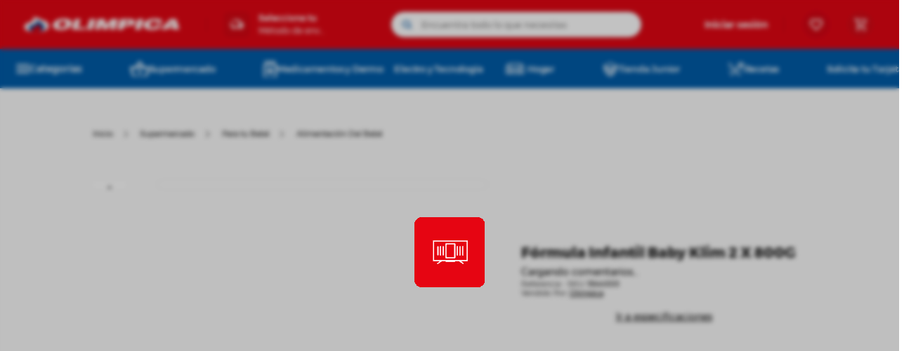

--- FILE ---
content_type: text/html; charset=utf-8
request_url: https://www.google.com/recaptcha/enterprise/anchor?ar=1&k=6LdV7CIpAAAAAPUrHXWlFArQ5hSiNQJk6Ja-vcYM&co=aHR0cHM6Ly93d3cub2xpbXBpY2EuY29tOjQ0Mw..&hl=es-419&v=N67nZn4AqZkNcbeMu4prBgzg&size=invisible&anchor-ms=20000&execute-ms=30000&cb=p7mjr4s849hd
body_size: 48733
content:
<!DOCTYPE HTML><html dir="ltr" lang="es-419"><head><meta http-equiv="Content-Type" content="text/html; charset=UTF-8">
<meta http-equiv="X-UA-Compatible" content="IE=edge">
<title>reCAPTCHA</title>
<style type="text/css">
/* cyrillic-ext */
@font-face {
  font-family: 'Roboto';
  font-style: normal;
  font-weight: 400;
  font-stretch: 100%;
  src: url(//fonts.gstatic.com/s/roboto/v48/KFO7CnqEu92Fr1ME7kSn66aGLdTylUAMa3GUBHMdazTgWw.woff2) format('woff2');
  unicode-range: U+0460-052F, U+1C80-1C8A, U+20B4, U+2DE0-2DFF, U+A640-A69F, U+FE2E-FE2F;
}
/* cyrillic */
@font-face {
  font-family: 'Roboto';
  font-style: normal;
  font-weight: 400;
  font-stretch: 100%;
  src: url(//fonts.gstatic.com/s/roboto/v48/KFO7CnqEu92Fr1ME7kSn66aGLdTylUAMa3iUBHMdazTgWw.woff2) format('woff2');
  unicode-range: U+0301, U+0400-045F, U+0490-0491, U+04B0-04B1, U+2116;
}
/* greek-ext */
@font-face {
  font-family: 'Roboto';
  font-style: normal;
  font-weight: 400;
  font-stretch: 100%;
  src: url(//fonts.gstatic.com/s/roboto/v48/KFO7CnqEu92Fr1ME7kSn66aGLdTylUAMa3CUBHMdazTgWw.woff2) format('woff2');
  unicode-range: U+1F00-1FFF;
}
/* greek */
@font-face {
  font-family: 'Roboto';
  font-style: normal;
  font-weight: 400;
  font-stretch: 100%;
  src: url(//fonts.gstatic.com/s/roboto/v48/KFO7CnqEu92Fr1ME7kSn66aGLdTylUAMa3-UBHMdazTgWw.woff2) format('woff2');
  unicode-range: U+0370-0377, U+037A-037F, U+0384-038A, U+038C, U+038E-03A1, U+03A3-03FF;
}
/* math */
@font-face {
  font-family: 'Roboto';
  font-style: normal;
  font-weight: 400;
  font-stretch: 100%;
  src: url(//fonts.gstatic.com/s/roboto/v48/KFO7CnqEu92Fr1ME7kSn66aGLdTylUAMawCUBHMdazTgWw.woff2) format('woff2');
  unicode-range: U+0302-0303, U+0305, U+0307-0308, U+0310, U+0312, U+0315, U+031A, U+0326-0327, U+032C, U+032F-0330, U+0332-0333, U+0338, U+033A, U+0346, U+034D, U+0391-03A1, U+03A3-03A9, U+03B1-03C9, U+03D1, U+03D5-03D6, U+03F0-03F1, U+03F4-03F5, U+2016-2017, U+2034-2038, U+203C, U+2040, U+2043, U+2047, U+2050, U+2057, U+205F, U+2070-2071, U+2074-208E, U+2090-209C, U+20D0-20DC, U+20E1, U+20E5-20EF, U+2100-2112, U+2114-2115, U+2117-2121, U+2123-214F, U+2190, U+2192, U+2194-21AE, U+21B0-21E5, U+21F1-21F2, U+21F4-2211, U+2213-2214, U+2216-22FF, U+2308-230B, U+2310, U+2319, U+231C-2321, U+2336-237A, U+237C, U+2395, U+239B-23B7, U+23D0, U+23DC-23E1, U+2474-2475, U+25AF, U+25B3, U+25B7, U+25BD, U+25C1, U+25CA, U+25CC, U+25FB, U+266D-266F, U+27C0-27FF, U+2900-2AFF, U+2B0E-2B11, U+2B30-2B4C, U+2BFE, U+3030, U+FF5B, U+FF5D, U+1D400-1D7FF, U+1EE00-1EEFF;
}
/* symbols */
@font-face {
  font-family: 'Roboto';
  font-style: normal;
  font-weight: 400;
  font-stretch: 100%;
  src: url(//fonts.gstatic.com/s/roboto/v48/KFO7CnqEu92Fr1ME7kSn66aGLdTylUAMaxKUBHMdazTgWw.woff2) format('woff2');
  unicode-range: U+0001-000C, U+000E-001F, U+007F-009F, U+20DD-20E0, U+20E2-20E4, U+2150-218F, U+2190, U+2192, U+2194-2199, U+21AF, U+21E6-21F0, U+21F3, U+2218-2219, U+2299, U+22C4-22C6, U+2300-243F, U+2440-244A, U+2460-24FF, U+25A0-27BF, U+2800-28FF, U+2921-2922, U+2981, U+29BF, U+29EB, U+2B00-2BFF, U+4DC0-4DFF, U+FFF9-FFFB, U+10140-1018E, U+10190-1019C, U+101A0, U+101D0-101FD, U+102E0-102FB, U+10E60-10E7E, U+1D2C0-1D2D3, U+1D2E0-1D37F, U+1F000-1F0FF, U+1F100-1F1AD, U+1F1E6-1F1FF, U+1F30D-1F30F, U+1F315, U+1F31C, U+1F31E, U+1F320-1F32C, U+1F336, U+1F378, U+1F37D, U+1F382, U+1F393-1F39F, U+1F3A7-1F3A8, U+1F3AC-1F3AF, U+1F3C2, U+1F3C4-1F3C6, U+1F3CA-1F3CE, U+1F3D4-1F3E0, U+1F3ED, U+1F3F1-1F3F3, U+1F3F5-1F3F7, U+1F408, U+1F415, U+1F41F, U+1F426, U+1F43F, U+1F441-1F442, U+1F444, U+1F446-1F449, U+1F44C-1F44E, U+1F453, U+1F46A, U+1F47D, U+1F4A3, U+1F4B0, U+1F4B3, U+1F4B9, U+1F4BB, U+1F4BF, U+1F4C8-1F4CB, U+1F4D6, U+1F4DA, U+1F4DF, U+1F4E3-1F4E6, U+1F4EA-1F4ED, U+1F4F7, U+1F4F9-1F4FB, U+1F4FD-1F4FE, U+1F503, U+1F507-1F50B, U+1F50D, U+1F512-1F513, U+1F53E-1F54A, U+1F54F-1F5FA, U+1F610, U+1F650-1F67F, U+1F687, U+1F68D, U+1F691, U+1F694, U+1F698, U+1F6AD, U+1F6B2, U+1F6B9-1F6BA, U+1F6BC, U+1F6C6-1F6CF, U+1F6D3-1F6D7, U+1F6E0-1F6EA, U+1F6F0-1F6F3, U+1F6F7-1F6FC, U+1F700-1F7FF, U+1F800-1F80B, U+1F810-1F847, U+1F850-1F859, U+1F860-1F887, U+1F890-1F8AD, U+1F8B0-1F8BB, U+1F8C0-1F8C1, U+1F900-1F90B, U+1F93B, U+1F946, U+1F984, U+1F996, U+1F9E9, U+1FA00-1FA6F, U+1FA70-1FA7C, U+1FA80-1FA89, U+1FA8F-1FAC6, U+1FACE-1FADC, U+1FADF-1FAE9, U+1FAF0-1FAF8, U+1FB00-1FBFF;
}
/* vietnamese */
@font-face {
  font-family: 'Roboto';
  font-style: normal;
  font-weight: 400;
  font-stretch: 100%;
  src: url(//fonts.gstatic.com/s/roboto/v48/KFO7CnqEu92Fr1ME7kSn66aGLdTylUAMa3OUBHMdazTgWw.woff2) format('woff2');
  unicode-range: U+0102-0103, U+0110-0111, U+0128-0129, U+0168-0169, U+01A0-01A1, U+01AF-01B0, U+0300-0301, U+0303-0304, U+0308-0309, U+0323, U+0329, U+1EA0-1EF9, U+20AB;
}
/* latin-ext */
@font-face {
  font-family: 'Roboto';
  font-style: normal;
  font-weight: 400;
  font-stretch: 100%;
  src: url(//fonts.gstatic.com/s/roboto/v48/KFO7CnqEu92Fr1ME7kSn66aGLdTylUAMa3KUBHMdazTgWw.woff2) format('woff2');
  unicode-range: U+0100-02BA, U+02BD-02C5, U+02C7-02CC, U+02CE-02D7, U+02DD-02FF, U+0304, U+0308, U+0329, U+1D00-1DBF, U+1E00-1E9F, U+1EF2-1EFF, U+2020, U+20A0-20AB, U+20AD-20C0, U+2113, U+2C60-2C7F, U+A720-A7FF;
}
/* latin */
@font-face {
  font-family: 'Roboto';
  font-style: normal;
  font-weight: 400;
  font-stretch: 100%;
  src: url(//fonts.gstatic.com/s/roboto/v48/KFO7CnqEu92Fr1ME7kSn66aGLdTylUAMa3yUBHMdazQ.woff2) format('woff2');
  unicode-range: U+0000-00FF, U+0131, U+0152-0153, U+02BB-02BC, U+02C6, U+02DA, U+02DC, U+0304, U+0308, U+0329, U+2000-206F, U+20AC, U+2122, U+2191, U+2193, U+2212, U+2215, U+FEFF, U+FFFD;
}
/* cyrillic-ext */
@font-face {
  font-family: 'Roboto';
  font-style: normal;
  font-weight: 500;
  font-stretch: 100%;
  src: url(//fonts.gstatic.com/s/roboto/v48/KFO7CnqEu92Fr1ME7kSn66aGLdTylUAMa3GUBHMdazTgWw.woff2) format('woff2');
  unicode-range: U+0460-052F, U+1C80-1C8A, U+20B4, U+2DE0-2DFF, U+A640-A69F, U+FE2E-FE2F;
}
/* cyrillic */
@font-face {
  font-family: 'Roboto';
  font-style: normal;
  font-weight: 500;
  font-stretch: 100%;
  src: url(//fonts.gstatic.com/s/roboto/v48/KFO7CnqEu92Fr1ME7kSn66aGLdTylUAMa3iUBHMdazTgWw.woff2) format('woff2');
  unicode-range: U+0301, U+0400-045F, U+0490-0491, U+04B0-04B1, U+2116;
}
/* greek-ext */
@font-face {
  font-family: 'Roboto';
  font-style: normal;
  font-weight: 500;
  font-stretch: 100%;
  src: url(//fonts.gstatic.com/s/roboto/v48/KFO7CnqEu92Fr1ME7kSn66aGLdTylUAMa3CUBHMdazTgWw.woff2) format('woff2');
  unicode-range: U+1F00-1FFF;
}
/* greek */
@font-face {
  font-family: 'Roboto';
  font-style: normal;
  font-weight: 500;
  font-stretch: 100%;
  src: url(//fonts.gstatic.com/s/roboto/v48/KFO7CnqEu92Fr1ME7kSn66aGLdTylUAMa3-UBHMdazTgWw.woff2) format('woff2');
  unicode-range: U+0370-0377, U+037A-037F, U+0384-038A, U+038C, U+038E-03A1, U+03A3-03FF;
}
/* math */
@font-face {
  font-family: 'Roboto';
  font-style: normal;
  font-weight: 500;
  font-stretch: 100%;
  src: url(//fonts.gstatic.com/s/roboto/v48/KFO7CnqEu92Fr1ME7kSn66aGLdTylUAMawCUBHMdazTgWw.woff2) format('woff2');
  unicode-range: U+0302-0303, U+0305, U+0307-0308, U+0310, U+0312, U+0315, U+031A, U+0326-0327, U+032C, U+032F-0330, U+0332-0333, U+0338, U+033A, U+0346, U+034D, U+0391-03A1, U+03A3-03A9, U+03B1-03C9, U+03D1, U+03D5-03D6, U+03F0-03F1, U+03F4-03F5, U+2016-2017, U+2034-2038, U+203C, U+2040, U+2043, U+2047, U+2050, U+2057, U+205F, U+2070-2071, U+2074-208E, U+2090-209C, U+20D0-20DC, U+20E1, U+20E5-20EF, U+2100-2112, U+2114-2115, U+2117-2121, U+2123-214F, U+2190, U+2192, U+2194-21AE, U+21B0-21E5, U+21F1-21F2, U+21F4-2211, U+2213-2214, U+2216-22FF, U+2308-230B, U+2310, U+2319, U+231C-2321, U+2336-237A, U+237C, U+2395, U+239B-23B7, U+23D0, U+23DC-23E1, U+2474-2475, U+25AF, U+25B3, U+25B7, U+25BD, U+25C1, U+25CA, U+25CC, U+25FB, U+266D-266F, U+27C0-27FF, U+2900-2AFF, U+2B0E-2B11, U+2B30-2B4C, U+2BFE, U+3030, U+FF5B, U+FF5D, U+1D400-1D7FF, U+1EE00-1EEFF;
}
/* symbols */
@font-face {
  font-family: 'Roboto';
  font-style: normal;
  font-weight: 500;
  font-stretch: 100%;
  src: url(//fonts.gstatic.com/s/roboto/v48/KFO7CnqEu92Fr1ME7kSn66aGLdTylUAMaxKUBHMdazTgWw.woff2) format('woff2');
  unicode-range: U+0001-000C, U+000E-001F, U+007F-009F, U+20DD-20E0, U+20E2-20E4, U+2150-218F, U+2190, U+2192, U+2194-2199, U+21AF, U+21E6-21F0, U+21F3, U+2218-2219, U+2299, U+22C4-22C6, U+2300-243F, U+2440-244A, U+2460-24FF, U+25A0-27BF, U+2800-28FF, U+2921-2922, U+2981, U+29BF, U+29EB, U+2B00-2BFF, U+4DC0-4DFF, U+FFF9-FFFB, U+10140-1018E, U+10190-1019C, U+101A0, U+101D0-101FD, U+102E0-102FB, U+10E60-10E7E, U+1D2C0-1D2D3, U+1D2E0-1D37F, U+1F000-1F0FF, U+1F100-1F1AD, U+1F1E6-1F1FF, U+1F30D-1F30F, U+1F315, U+1F31C, U+1F31E, U+1F320-1F32C, U+1F336, U+1F378, U+1F37D, U+1F382, U+1F393-1F39F, U+1F3A7-1F3A8, U+1F3AC-1F3AF, U+1F3C2, U+1F3C4-1F3C6, U+1F3CA-1F3CE, U+1F3D4-1F3E0, U+1F3ED, U+1F3F1-1F3F3, U+1F3F5-1F3F7, U+1F408, U+1F415, U+1F41F, U+1F426, U+1F43F, U+1F441-1F442, U+1F444, U+1F446-1F449, U+1F44C-1F44E, U+1F453, U+1F46A, U+1F47D, U+1F4A3, U+1F4B0, U+1F4B3, U+1F4B9, U+1F4BB, U+1F4BF, U+1F4C8-1F4CB, U+1F4D6, U+1F4DA, U+1F4DF, U+1F4E3-1F4E6, U+1F4EA-1F4ED, U+1F4F7, U+1F4F9-1F4FB, U+1F4FD-1F4FE, U+1F503, U+1F507-1F50B, U+1F50D, U+1F512-1F513, U+1F53E-1F54A, U+1F54F-1F5FA, U+1F610, U+1F650-1F67F, U+1F687, U+1F68D, U+1F691, U+1F694, U+1F698, U+1F6AD, U+1F6B2, U+1F6B9-1F6BA, U+1F6BC, U+1F6C6-1F6CF, U+1F6D3-1F6D7, U+1F6E0-1F6EA, U+1F6F0-1F6F3, U+1F6F7-1F6FC, U+1F700-1F7FF, U+1F800-1F80B, U+1F810-1F847, U+1F850-1F859, U+1F860-1F887, U+1F890-1F8AD, U+1F8B0-1F8BB, U+1F8C0-1F8C1, U+1F900-1F90B, U+1F93B, U+1F946, U+1F984, U+1F996, U+1F9E9, U+1FA00-1FA6F, U+1FA70-1FA7C, U+1FA80-1FA89, U+1FA8F-1FAC6, U+1FACE-1FADC, U+1FADF-1FAE9, U+1FAF0-1FAF8, U+1FB00-1FBFF;
}
/* vietnamese */
@font-face {
  font-family: 'Roboto';
  font-style: normal;
  font-weight: 500;
  font-stretch: 100%;
  src: url(//fonts.gstatic.com/s/roboto/v48/KFO7CnqEu92Fr1ME7kSn66aGLdTylUAMa3OUBHMdazTgWw.woff2) format('woff2');
  unicode-range: U+0102-0103, U+0110-0111, U+0128-0129, U+0168-0169, U+01A0-01A1, U+01AF-01B0, U+0300-0301, U+0303-0304, U+0308-0309, U+0323, U+0329, U+1EA0-1EF9, U+20AB;
}
/* latin-ext */
@font-face {
  font-family: 'Roboto';
  font-style: normal;
  font-weight: 500;
  font-stretch: 100%;
  src: url(//fonts.gstatic.com/s/roboto/v48/KFO7CnqEu92Fr1ME7kSn66aGLdTylUAMa3KUBHMdazTgWw.woff2) format('woff2');
  unicode-range: U+0100-02BA, U+02BD-02C5, U+02C7-02CC, U+02CE-02D7, U+02DD-02FF, U+0304, U+0308, U+0329, U+1D00-1DBF, U+1E00-1E9F, U+1EF2-1EFF, U+2020, U+20A0-20AB, U+20AD-20C0, U+2113, U+2C60-2C7F, U+A720-A7FF;
}
/* latin */
@font-face {
  font-family: 'Roboto';
  font-style: normal;
  font-weight: 500;
  font-stretch: 100%;
  src: url(//fonts.gstatic.com/s/roboto/v48/KFO7CnqEu92Fr1ME7kSn66aGLdTylUAMa3yUBHMdazQ.woff2) format('woff2');
  unicode-range: U+0000-00FF, U+0131, U+0152-0153, U+02BB-02BC, U+02C6, U+02DA, U+02DC, U+0304, U+0308, U+0329, U+2000-206F, U+20AC, U+2122, U+2191, U+2193, U+2212, U+2215, U+FEFF, U+FFFD;
}
/* cyrillic-ext */
@font-face {
  font-family: 'Roboto';
  font-style: normal;
  font-weight: 900;
  font-stretch: 100%;
  src: url(//fonts.gstatic.com/s/roboto/v48/KFO7CnqEu92Fr1ME7kSn66aGLdTylUAMa3GUBHMdazTgWw.woff2) format('woff2');
  unicode-range: U+0460-052F, U+1C80-1C8A, U+20B4, U+2DE0-2DFF, U+A640-A69F, U+FE2E-FE2F;
}
/* cyrillic */
@font-face {
  font-family: 'Roboto';
  font-style: normal;
  font-weight: 900;
  font-stretch: 100%;
  src: url(//fonts.gstatic.com/s/roboto/v48/KFO7CnqEu92Fr1ME7kSn66aGLdTylUAMa3iUBHMdazTgWw.woff2) format('woff2');
  unicode-range: U+0301, U+0400-045F, U+0490-0491, U+04B0-04B1, U+2116;
}
/* greek-ext */
@font-face {
  font-family: 'Roboto';
  font-style: normal;
  font-weight: 900;
  font-stretch: 100%;
  src: url(//fonts.gstatic.com/s/roboto/v48/KFO7CnqEu92Fr1ME7kSn66aGLdTylUAMa3CUBHMdazTgWw.woff2) format('woff2');
  unicode-range: U+1F00-1FFF;
}
/* greek */
@font-face {
  font-family: 'Roboto';
  font-style: normal;
  font-weight: 900;
  font-stretch: 100%;
  src: url(//fonts.gstatic.com/s/roboto/v48/KFO7CnqEu92Fr1ME7kSn66aGLdTylUAMa3-UBHMdazTgWw.woff2) format('woff2');
  unicode-range: U+0370-0377, U+037A-037F, U+0384-038A, U+038C, U+038E-03A1, U+03A3-03FF;
}
/* math */
@font-face {
  font-family: 'Roboto';
  font-style: normal;
  font-weight: 900;
  font-stretch: 100%;
  src: url(//fonts.gstatic.com/s/roboto/v48/KFO7CnqEu92Fr1ME7kSn66aGLdTylUAMawCUBHMdazTgWw.woff2) format('woff2');
  unicode-range: U+0302-0303, U+0305, U+0307-0308, U+0310, U+0312, U+0315, U+031A, U+0326-0327, U+032C, U+032F-0330, U+0332-0333, U+0338, U+033A, U+0346, U+034D, U+0391-03A1, U+03A3-03A9, U+03B1-03C9, U+03D1, U+03D5-03D6, U+03F0-03F1, U+03F4-03F5, U+2016-2017, U+2034-2038, U+203C, U+2040, U+2043, U+2047, U+2050, U+2057, U+205F, U+2070-2071, U+2074-208E, U+2090-209C, U+20D0-20DC, U+20E1, U+20E5-20EF, U+2100-2112, U+2114-2115, U+2117-2121, U+2123-214F, U+2190, U+2192, U+2194-21AE, U+21B0-21E5, U+21F1-21F2, U+21F4-2211, U+2213-2214, U+2216-22FF, U+2308-230B, U+2310, U+2319, U+231C-2321, U+2336-237A, U+237C, U+2395, U+239B-23B7, U+23D0, U+23DC-23E1, U+2474-2475, U+25AF, U+25B3, U+25B7, U+25BD, U+25C1, U+25CA, U+25CC, U+25FB, U+266D-266F, U+27C0-27FF, U+2900-2AFF, U+2B0E-2B11, U+2B30-2B4C, U+2BFE, U+3030, U+FF5B, U+FF5D, U+1D400-1D7FF, U+1EE00-1EEFF;
}
/* symbols */
@font-face {
  font-family: 'Roboto';
  font-style: normal;
  font-weight: 900;
  font-stretch: 100%;
  src: url(//fonts.gstatic.com/s/roboto/v48/KFO7CnqEu92Fr1ME7kSn66aGLdTylUAMaxKUBHMdazTgWw.woff2) format('woff2');
  unicode-range: U+0001-000C, U+000E-001F, U+007F-009F, U+20DD-20E0, U+20E2-20E4, U+2150-218F, U+2190, U+2192, U+2194-2199, U+21AF, U+21E6-21F0, U+21F3, U+2218-2219, U+2299, U+22C4-22C6, U+2300-243F, U+2440-244A, U+2460-24FF, U+25A0-27BF, U+2800-28FF, U+2921-2922, U+2981, U+29BF, U+29EB, U+2B00-2BFF, U+4DC0-4DFF, U+FFF9-FFFB, U+10140-1018E, U+10190-1019C, U+101A0, U+101D0-101FD, U+102E0-102FB, U+10E60-10E7E, U+1D2C0-1D2D3, U+1D2E0-1D37F, U+1F000-1F0FF, U+1F100-1F1AD, U+1F1E6-1F1FF, U+1F30D-1F30F, U+1F315, U+1F31C, U+1F31E, U+1F320-1F32C, U+1F336, U+1F378, U+1F37D, U+1F382, U+1F393-1F39F, U+1F3A7-1F3A8, U+1F3AC-1F3AF, U+1F3C2, U+1F3C4-1F3C6, U+1F3CA-1F3CE, U+1F3D4-1F3E0, U+1F3ED, U+1F3F1-1F3F3, U+1F3F5-1F3F7, U+1F408, U+1F415, U+1F41F, U+1F426, U+1F43F, U+1F441-1F442, U+1F444, U+1F446-1F449, U+1F44C-1F44E, U+1F453, U+1F46A, U+1F47D, U+1F4A3, U+1F4B0, U+1F4B3, U+1F4B9, U+1F4BB, U+1F4BF, U+1F4C8-1F4CB, U+1F4D6, U+1F4DA, U+1F4DF, U+1F4E3-1F4E6, U+1F4EA-1F4ED, U+1F4F7, U+1F4F9-1F4FB, U+1F4FD-1F4FE, U+1F503, U+1F507-1F50B, U+1F50D, U+1F512-1F513, U+1F53E-1F54A, U+1F54F-1F5FA, U+1F610, U+1F650-1F67F, U+1F687, U+1F68D, U+1F691, U+1F694, U+1F698, U+1F6AD, U+1F6B2, U+1F6B9-1F6BA, U+1F6BC, U+1F6C6-1F6CF, U+1F6D3-1F6D7, U+1F6E0-1F6EA, U+1F6F0-1F6F3, U+1F6F7-1F6FC, U+1F700-1F7FF, U+1F800-1F80B, U+1F810-1F847, U+1F850-1F859, U+1F860-1F887, U+1F890-1F8AD, U+1F8B0-1F8BB, U+1F8C0-1F8C1, U+1F900-1F90B, U+1F93B, U+1F946, U+1F984, U+1F996, U+1F9E9, U+1FA00-1FA6F, U+1FA70-1FA7C, U+1FA80-1FA89, U+1FA8F-1FAC6, U+1FACE-1FADC, U+1FADF-1FAE9, U+1FAF0-1FAF8, U+1FB00-1FBFF;
}
/* vietnamese */
@font-face {
  font-family: 'Roboto';
  font-style: normal;
  font-weight: 900;
  font-stretch: 100%;
  src: url(//fonts.gstatic.com/s/roboto/v48/KFO7CnqEu92Fr1ME7kSn66aGLdTylUAMa3OUBHMdazTgWw.woff2) format('woff2');
  unicode-range: U+0102-0103, U+0110-0111, U+0128-0129, U+0168-0169, U+01A0-01A1, U+01AF-01B0, U+0300-0301, U+0303-0304, U+0308-0309, U+0323, U+0329, U+1EA0-1EF9, U+20AB;
}
/* latin-ext */
@font-face {
  font-family: 'Roboto';
  font-style: normal;
  font-weight: 900;
  font-stretch: 100%;
  src: url(//fonts.gstatic.com/s/roboto/v48/KFO7CnqEu92Fr1ME7kSn66aGLdTylUAMa3KUBHMdazTgWw.woff2) format('woff2');
  unicode-range: U+0100-02BA, U+02BD-02C5, U+02C7-02CC, U+02CE-02D7, U+02DD-02FF, U+0304, U+0308, U+0329, U+1D00-1DBF, U+1E00-1E9F, U+1EF2-1EFF, U+2020, U+20A0-20AB, U+20AD-20C0, U+2113, U+2C60-2C7F, U+A720-A7FF;
}
/* latin */
@font-face {
  font-family: 'Roboto';
  font-style: normal;
  font-weight: 900;
  font-stretch: 100%;
  src: url(//fonts.gstatic.com/s/roboto/v48/KFO7CnqEu92Fr1ME7kSn66aGLdTylUAMa3yUBHMdazQ.woff2) format('woff2');
  unicode-range: U+0000-00FF, U+0131, U+0152-0153, U+02BB-02BC, U+02C6, U+02DA, U+02DC, U+0304, U+0308, U+0329, U+2000-206F, U+20AC, U+2122, U+2191, U+2193, U+2212, U+2215, U+FEFF, U+FFFD;
}

</style>
<link rel="stylesheet" type="text/css" href="https://www.gstatic.com/recaptcha/releases/N67nZn4AqZkNcbeMu4prBgzg/styles__ltr.css">
<script nonce="kAkDkIr7wQKw_wLmNItQLQ" type="text/javascript">window['__recaptcha_api'] = 'https://www.google.com/recaptcha/enterprise/';</script>
<script type="text/javascript" src="https://www.gstatic.com/recaptcha/releases/N67nZn4AqZkNcbeMu4prBgzg/recaptcha__es_419.js" nonce="kAkDkIr7wQKw_wLmNItQLQ">
      
    </script></head>
<body><div id="rc-anchor-alert" class="rc-anchor-alert"></div>
<input type="hidden" id="recaptcha-token" value="[base64]">
<script type="text/javascript" nonce="kAkDkIr7wQKw_wLmNItQLQ">
      recaptcha.anchor.Main.init("[\x22ainput\x22,[\x22bgdata\x22,\x22\x22,\[base64]/[base64]/[base64]/[base64]/[base64]/UltsKytdPUU6KEU8MjA0OD9SW2wrK109RT4+NnwxOTI6KChFJjY0NTEyKT09NTUyOTYmJk0rMTxjLmxlbmd0aCYmKGMuY2hhckNvZGVBdChNKzEpJjY0NTEyKT09NTYzMjA/[base64]/[base64]/[base64]/[base64]/[base64]/[base64]/[base64]\x22,\[base64]\x22,\x22wrrDvMOZbylBwrw/woZgSMKSXsO5ZsOiZER1XsKSCSvDm8OzTcK0fBB1wo/[base64]/DpsOJw4JgwpLDuWbCjjpxRAUJC3clScOVeEzCtz7DpsOtwrbDn8Ojw5QHw7DCvj1qwr5SwpzDuMKAZCQpBMKtSsOOXMOdwo/Dl8Oew6vCp0fDlgNYIMOsAMKaf8KAHcOWw4HDhX0ZwozCk25Wwo8ow6M3w5/DgcKywo3Dq0/ConDDiMObORPDsD/CkMO0PWB2w5FOw4HDs8Osw5RGEgTCk8OYFnRTDU8fL8OvwrtxwrR8IA9Kw7dSwrnCrsOVw5XDh8O2wq9oZ8Kvw5RRw4nDnMOAw65wR8OrSBLDlsOWwodIEMKBw6TCo8OKbcKXw5pMw6hdw5N/woTDj8KLw446w4TCqW/Djkgew4TDuk3ClwZ/WEzCgmHDhcOYw4bCqXvCv8Ktw5HCq3vDpMO5dcOsw7vCjMOjQBd+woDDnMOhQEjDum1ow7nDhBwYwqAuAWnDuhROw6keLwfDpBnDhlfCs1FIPEEcIsO3w41SMsKbDSLDm8OLwo3DocOXQMOsacK6wpPDnSrDssOSdWQmw4vDry7DpsK/DMOeFcOiw7LDpMK9BcKKw6nClsOzccOHw4DCi8KOwoTCt8O1QyJ5w67DmgrDmMK6w5xUZsKGw5NYWsOwH8OTFizCqsOiI8OibsO/[base64]/CkSJVw5RNfn3DtsKRwp5lam4ZdG5NVG/DhMKwTSAuPxpAR8O1LsOcPcKlaR/[base64]/PMOIwqYhAHbCng1rZXBGw5rCihwrFsKowp3CrxDDtsO1wpQvHxnCvkrCvsO6w5ZjFHJrwqEGY1zCux/DrcOreB4ewrfDvg05QXc+W3ojfRDDoxdyw5wsw4d7A8Kzw7pVSsOicsKtwrZVw5c2cSduw4rDnG1Mw65fIsOtw5UmwrfDgV/DuQkaQMOrw6p6wop5aMKRwpnDuQPDoSzDqcKsw4/DvUh/RRFFwpTDsAcFw57CtyzCqUbCv1wlwoNwXMKIwoMxwqtrwqAMKsKRw7vCrMKOw6prfnvDtsKtDCwEJMKrc8O5FFHDt8O2dcK7PhhHScKOa0/[base64]/DoF/CmsOhDUlTTVQ9w7dRw5UIw6wgSQkAw7/ChsOvwqDDkBgpw6cmwrHDu8OjwrRww53DkcOabHMDwr55NzV6wofCrmtCWMKhwq3ChnxEa0XClVcyw4bCpm44w5HDvMOKJjV/Vk3DimbDgk8ObTkFw4Yhw4V5I8OZworDksK2bHddwp1OWEnCnMOmwodvwoNkwqbDmi3CsMK4QhXDrQEvCMOual3CmHYwOcK7w79kbWU9ZcKswr1cJsOfHsOJHydEHFjDvMKma8OsMUvDqcOTQi/CsS7DoC5fw7LCgWwNTMK6wovDu2dcJQ0IwqrDtMOWSRVvZcOUDcO1w6HCoHfDpsOiNsOLw4JSw7jCqMKAw4XDuUXCg3zDm8Odw6LChWbCoFLChMKBw64Yw45NwoNCcRMBw5rDs8Kcw7gPwprDlsKkTcOtwrpsDsO2w6shB1LCg3tEw49Mw7kzw7QTwrHCnMObC2/CiUvDhD3CpRnDhcKtwrHCucO5bMOtUcODTlFlw6tMw5bCpXLDtMO/JsOCw7Z4w4PDjip/[base64]/DlMKgwrJjw60bw7fCkcKHXWVuW8KwPirCr2zCgcKPwrgFEXvCmcOAa3fCucOyw6gJwrUuwoN8Mi7DgMOvMsOOUcK8ZS18wqTDnn5BAy3CnGpYIMKLNzRZw5LCpMKfBUHDtcKyAcKGw4nCqMOOF8OXwokyw5bDl8KHK8KRw6fClsK6GMK5EFDCjR/[base64]/[base64]/Cj8Kyw4PDnx7DocKjw6LClwV6wpxNwowPw75fw6kfMsOwOELDmU7CvMKXOEHCqMOuw7rDpMORSDxew7DChBBQaHTDpz7DmX4dwqtRwqnDrMO2BBdAwr8LbsKQIxvDsn1gd8Khw7HDtCnCtMKywroFV1XDtlxsRETCv0Y2w5/CmmdEw6LCi8KwZlnClcOxw5jDtDFkEmESw69sH2nCtUUtwqrDt8K/woPDjRTCssO+SXLCiXrCmExhNgU7w74mG8OlMMKyw43DmhPDtWnDilNecX9cwpkYHsKOwo1tw64rbWBYKcOye1nCocOtQkVCwqXChWTDum/DmS/CgWYnWyYtw5BRw7rDjnzDuU7DtMOYw6BNwovCrx0yKBEVworChW1VFThIQz/ClsOUw7spwp4Dw4AOCsKBG8K7w6BSw5cVaXXCqMOww6hIwqPCqh00w4c6S8K2w4HCgMOVZ8K9PlTDg8KMw7bDnzh7X0powpcFPcODG8K8eT7CisOrw4PDiMOnQsOTP1tiMVhcwoPCkxodw43DjVPChnUZw5/CicOEw5/DmTfCi8KxL0pMN8K0w7zDjxtqwonDgsO2wrXDtMKWLDnCrUxkI3hyaD/CnX/DjHTCiVMCwqVMw4TDhMONG1xjw7LCmMOTw4diTAvDusK5UMOfFcOwH8KhwrVQIHgRw5Jhw4bDgEHDnMKHW8K1w7nDksK8w7nDkkpTRl9Xw6t9O8OXw4cFJ2PDmS3CtMOnw7/Dm8Kkw7/CscKELT/DgcKgwqfCnn7CpcOfCljDoMOhwqXDonnCuTozwp85w6LDj8OUHWNPFiTCiMOiwrTDhMKpbcOXCsOyNsKWJsKcPMKYCh/CmhYFJMKrwpjCm8Kowp3Cl31bEcOKwpnDt8OZGVQ4wq7DrMK/[base64]/[base64]/Cq8KNZMOaw7oGw7tJC8OiKsKmf8KEw6R1WcKzNiXCrkAPWEwTw5vDpjgIwqTDpsKeW8KKa8KuwprDvsO2a0XDlMO7XmMcw7fCicOAacKtImvDjsK/Uw/CrsKCwo5Bw4xpw6/Dp8KrUD1ZDcOkYhvCuTRmB8KcSzXCtsKJwrlHXDPCmXbDpVPCjS/DnmoFw7tcw7fCjXvChgxacMO/fiMDw5LClsKyFnDCoTTCvcO8w5sFw7wsw7UYWSTCsRLCtcKrwrBQwpgua1oqw6AHOsOtY8OOYMOOwoBVw5jChw1jw4zDt8KFWh3CqcKGw6lsw6TCvsK7D8OUcnLCjArCjTfCnk/Clx7ComtqwocVw57Cv8Odwrorw7A+YsONMzsBw7bCq8O2wqLDtXB3w54EwpzCqcO/w7NiZ13CgcKlV8OZw5cxw5LClsKBOsKaNGtLw4g/BnERw6rDsRDDujDDiMKRw5MqJFvDkcKdNcOEwq5zHmTDhMKYBMKhw6XCrcOrZMKPMi0sbMKZMwgPw6zChMOSV8K0w7xBHMKcJWEdcGVQwqVgY8KDw7vCiTXCmSbDuQ0HwqrCocK3w73CpMOuHsOYRjEqwos6w40YRsKLw5V8fChww7VCU00BGsKUw4zCl8ONSMOKw4/DhhrDnDDCkgvCpBdIXsKow48bwqFMw4lfwrcdwrzChyDCkVpbN15/SBrCgsO+d8ONYEbCpcKGw55XDiAWI8O7wrc9AXk/wqIdMMKowphFAy7CoFHCn8K0w6hgFsKNHsOlwrzCjMOfw78XTsOcTMONb8OFw6BeesKJKD0QTcKTFjnDocOdw4Z7OMOOJyTDtcK1wqPDrMKlwrdIcFdeKzMAwqfCl38iw6g9bmPDoAfClMKKPsO0w5TDqghnWkPCpl/DhEvDo8OnHMKxw6bDiBnCsCPDnMOTbkIUSMOYYsKbWWIfLTtIw6zCgndXw5jClsKVwrMKw5bCjsKFw5I5OE06A8OFw7DCvx9PRcOaSQx/KRo4wo0HIsKKw7HDkTRnZE1lBMK9wrtKwrlBwr3CmsO/wqMGFcOYM8KBEx7CsMO6wociOsKkCg46QcOVGHLDizw1wr1aKsOwAMOZwoNwZis9Q8KRICDDoRFwRQvDil3DrCAwQMOFw7zDrsOKdg4ww5YAwrhJw48LTg0fwogwwpPCjgfDgcKyDW82EMOXOTkqwpU+fWd8KykeTAkeScK/a8O0N8OSBB/CqAHDpXZEwopQcDcMwpfDj8KIw7fCisK9J1TDnjkfwqhlw7ITVcKUegLDug8AMcKrQsKfwqnDj8KWaCoTEsOya0Uhw67DrXs1OTt1RWMVZXMBKsOibMKXw7ETO8OeVsOZGcKsAcObFsOCIsKSL8Odw7I5wpg/UcOow6YSVys8SkF0EcKwTx5hBXdpwqLDkcK8wpJiw7I/w4gSwqgkEwEjLCbDhsK1wrNjBnrCj8OYZcKRwr3DrcOYccOjSjXDrBrDqTkuw7LCqMORfnTCucKaeMOBwpkSw7HCrX9MwolMJk8hwozDg1LClcOpH8Oew4/Dt8Orwr/CikDDn8OFZsKtwqMdw7LDosK1w7rCosO0c8KsVUhzb8KLcS7DhRbDpMO7EsOQwrvDj8OpNRwtwoLDmsONwqI2w7jCuBHDtMO0w4vDqMOiw7HCgcOLw6s8NTpjFyHDrkcDwrk1wroGV1oFbg/[base64]/CvcOlAgjDpsKEWUfCr1TCggZpLsKgw5/Di8O2wq5xDMO/QMOhwpInw7nCpWVCZ8O5UMOtUAIxw6DDoS5KwohqB8KfQcKsR3XDrQgNLsOPwonCnAjCpMOXbcObfH0VH3s4w4t/KwjDilkow4TDq3zCgXF0TDXDpQ7DmcKewpo4w5vDs8KddcO4RD5mbsOswokyDRrDjsOoCsORwr/CihEWOcOew7Bve8OuwqdFbSUow6ppw6zCsBV2FsOFwqHDuMK/CMOzw4VgwqI3wrpYw5EhMglVw5TCosOXc3TCizAaC8O4GMOebcKtwrA2VxfDj8OHwp/CksO7w7/CkwDCng3CnA/DpGfCjzLCp8Opw5bDpGjCozxlVcOKw7XCpDbCshrDs0o7wrMMwpHDrcOJw4nDizQEb8OAw4jDrsKcf8OkwqfDocK7w4fCgwFcw49UwqxAw7dBwrXDsjJowo1DBUXDv8O1GS7Dp2HDvMOVP8KRw6B1w68zOcOEwoLDosOLLUTClDsrAg/DiAR6wpABw5rCmEI4AXLCrV05RMKNEXhzw7NCEBROwrPCkcK0Ils/wrtuwrgRw78gBsO5ZcO4w7/[base64]/HmMIPsOrw5jDlgTDkcOUwoBXSDnCpBlhw6Few6dZLsOHdwrDtkXCq8O8w6UKw6hvNSrDv8KVYUvDn8Oow73Ck8K7RQ5tEcK+wo/Di2EsJ2MXwrQ5GEbDrXfCngddQMOJw6Ilw5fCin3Cr3DCpDXDm2jDgzXDj8KTTMKcQwY/w5NUAQo6w5QVw79SKsOQKlI2V15mHDksw63CtmLDqhfDg8Olw7IvwoMEw7/DhMKLw6lwT8Omwq3DjsOmJj7CoEbDr8Oswr4Yw6osw4UoAiDCljNTw6MMLBLCrsOcNMOMdF/Cvks0NMO0wpggZWchMMOTw5PCuzYxworDtMK7w5XDncKSPAZbRsKJwp/CssKbeBjCjsOsw4vClC3CucOQwp3Co8KVwp5gHBHCjMKQZsO4cG3DuMKew53Cu2w0wr/DmQ8rwpzCgl8rwr/Cm8O2wo5YwqRGwqjCksKaGcODwrfDjXQ6w5Ufw6xnw6TDk8O+w4gpw4EwVcOsF3/DpWXDmcK7w6Bkw4FDw7p8w5xMeV1KUMKsCMOYw4YMKFrCtB/Dt8O6EF8LMsOtAlRjw60Xw5fDr8Oow7TClcOxKsKMScOUUWjCncKIKMKIw5TCr8OdVMKqwpjDhEPDtS/CviXDjDFqLsOtQMKmYTXDgMOYfUBawp/[base64]/CtW9TVEZgUSLCosKUEsOfYcObEsO4IcOrwpdPNAzDu8OjL1nDs8K7wpYVccOrw5dpwpfConFHwr7DiGw0TsOQIcKOdMOsWgTCqEHDt38AwqTDpw7CmGktGGvDocKDH8O5cRrDilx8EcK7wp9/LRjDrzNbw41Vw5HCg8OowotEQmbCuBnCiA4yw63DphsdwrnDgXFqwrLCk0N/w77Cgzkewo0Hw4NawpYdw4x7w44BM8KmwpDDjlTCssOAA8OXaMOHwq/DkhxdR3I2ScKXwpfCiMOKLcKYwqBfwp4ADi5vwqzCpnQww5HCqABOw5XCmlJVw4IUw6fDiRN+wqYHw67Cu8KmfmrDszdQZcOZSsK4woPCl8OubQJGHMOvw7rCnT/DqsOJw5zDnMOYUcKKOQsZfw4Jw6PCtFVjw5/DhMKlwodhwoIQwqbCsTrCrMOOXMKIwq51eyQFC8Oxwo04w4XCq8Odw5JrDsOpIsO/XV/DmsKIw6jDvwLCs8KJdsOqQ8OGE2VBfiQhwrt8w7xww4bDlR/CiwcEAMOMaWvDtXVZBsOCwrjDgRtnwo/DlER6HmvDgV3Dpm1nw5RPLsODVx56w4QELU4ww77CuRPDnMOgw7FbM8OABcORDsKaw6gTHsKIw5rDoMO9O8Kiw4jCm8O7CWzCn8KOw5YlRHvDuBXCuCRYPcKhV3dgwobDpUTCscOuSVLCjEMkw75Owq/[base64]/CmsO5wozDoCEuQMO7w45XCGNxwqfDvsKaw7LDmMOMw6DCssO9wpvDkcOKVndzwo3DigV/clbDucKKAcOLw6HDu8OEw6Jww6bCqsKYwpfCocK9XX/CoQgsw4jCh3zChHvDtMOKw7ksZ8KHesKnCmfDhxA/w6zChsK+wod9w7zDoMKLwp/DthEhJcOUwp7CmsK3w496esOnRi3Cl8OhMCTDn8KjWcKDc1xTYXtgw7A/ZGdaRMOaY8K/wqbCg8KKw4AuasKbVcK2DDBObsKmw4jDrH3Du1jCrU/Cgl9COsKEX8O+w4N9w7kHwq5DFHrCqcKoTVTDmsKIb8Kzwp92w6dgAcKjw5/CtMOJwovDmhPCkMKhw43Cv8KGaWDCtUYoesOSwpHDvMK/woVuFgc7KQfCuTxCwp7CjEEBw4DCusO2w6XCt8OFwq3DuHjDscO8wqDDp2HCqnzCq8KNFxd6wqBtR2XCpcOhwpTChlfDmVDDocOjPQZEwqIUw7wKQSEWSHo+ag57EcKzO8OkE8K9wqjCqi7Cg8O8w6ZaKD92IgzCl2h/w6vCtcK0wqfCs1V8wpvDrnR5w4rCtT10w6EnV8KHwqUtNcK0w7JqcB0Sw6PDkDRxQ0cQfMKMw4RwEzoWEcOCRy7Dp8O2AHPCp8OYLMOBOwPDnMKcwqclHcKBw6c1wo/DjEM6w7vCqWnClXHCu8K5woTCqA5IV8Oaw4QGKCjCo8KdVHMjw54BW8KfTiU/fcOUwphndMKJw5rDjH/CisK4wo4Iw45nZ8Oww6w6Nl0kRAVfw4EvezDDk2JYw7fDh8KNWkwOYsKVJcKiF0x/[base64]/[base64]/Dr8OUZhXDhSZwwqtBw7BLwozDjcKhwqA8R8KQAyzDgSjDvzXDhUPDm3low4fDn8KSY3Epw60GQcOwwo8vIsOKRGRZd8O7N8O8WsORwo3ConjCgX4LI8KoEC3CosK8wrjDoE5nwqtrH8O4OsOkw7jDgRhrw4DDrGkGw7HCqMK8wrfCucO/[base64]/CjMOXAsOpbBdoHgg6Z8KswqnCryo/[base64]/CqsOQwpw2w4vDjU8sw48vw7jDiSDDocOIw6LCscKWBcODPcKwd8KDIsOGw6dHUsKsw6bDn1Q4c8OODsKrXsOhD8OeDSnCrMKXwq8EYUXDknvDnsKSw6jCnT9Qwqhdw5vCmT3CkUgFwrLDocKvwqnDvAdIwqhKT8OjGcO1wrRjQcKMME0jw7/CoQbCicK3wo09cMKVPwZnwrsCwpdQWCDDmnAGwok5wpcUw4/CqSvCrmpHw43ClRglFG/CqHZAworCjUnDvDDDjcKrQ0oEw4vCmxvDsDrDicKRw5rCssKww49rwqR8Gh3Do35Qw7fCosKyVcKvwq/Cg8KUwqYoAcOKMMKqwqpYw6s1VQcFaTvDt8OMw7zDkwfCr2TDlm3DlFN/A1NANBnCjcK6Nkoqw67DvcO7wpomeMOwwo5MFTLCsh9xw6fChsOfwqPDkVc9PhrDkV0mwocnFMOqwqfCoRPCi8Ocw4MNwpcSw4FNwo8Iwr3DksKgwqbCqMOfcMO9w4lKwpTCmig/WcOFLMK3wqbDksKfwo/DucKhRsKBwq3CuCFRw6BEwpF4JRfCt3nChwJEcG4qw51aZMO/EcKNwqoVFMKQbMOmeCdOw5LCq8KgwoTDhnPCvkzDjEobwrNywrYRw73ChCpMw4DCvTMOL8KjwpFSw4/[base64]/Y08gw6rCu8OUwo9hw7PDk23DoSnDuRpqw7HCtMKQwozDksKMwrbDujYuw55sVcODNTfCmjDDohcDw58Ae1kEPMKiw4lwAU4HclPCrR/CrMKgIsK6Qk3Cqxgdw5xFwq7Cv3RXw4A+VBvCicKywqlywr/Cg8OCenw/wrjDrMKKw5x1BMOewqV1w7DDqMKDwrYLw5Z2w73CmcObVVDCkQfClcONPGJuw4ATdWzDmcKcFsKKw5dTw65Fw6nDscKcw5ZJwqnDucOBw6nCim9/TQnCm8KLwrXDtxdvw5ZtwrLCslhjw6rCtFTDpcKyw6F9w5bDlsOKwpYkRcOpWsOTwrXDoMK1wotrXn8ww5Bpw6TCsHnCuz8LYGALMi3ChMKHTMOkwp5+FcKWSsKaSDlzWcOiIjk2woRuw7UvZ8Krd8ONwqHDoVXDohcINMKIwrXDlDEpVsKfBsOdWngGw7HDt8KDJU/[base64]/[base64]/DucO5w4wJwqp2wrfCswNRw6QbwojDjHFRwoBiHHTCtMKzwpQlH3Alwq3Cs8OmPA5QLsKmwowZwohoKg5RbMOow7QMeXk9WjEAw6dteMOMw6QPwpQ8w4TDo8Kjw4N2H8O2TnPCrsOvw77CuMOQwoBGCMKoY8OQw5/ChRRKBcOOw5rDpcKbw50gwpfDhj06TsKlZwtUSMO0w4Y5QcOmXMOeWULCt1ZyAcKabCrDssOyAQHCqsK+w5/Ch8KTEMOWw5LClEjDisKJw73DsmfCkVTDlMOfPsKhw6sHShtkwoI9DTsmwonCh8KKw7fCjsObw4HCk8OZwrp/McKkw47Ct8Oawq0ncyLChXMuGEwbwpgZw6h8woXCnXzDumMUMA/[base64]/w7YnMMKcwo/Dk8OadBHCncKheMOXwqhVwqLCoMOIwohTMsO9YcKBwqUqwq7CnsKOXFTDhMK9w4DDk30hwok/T8OpwqJFBSjDsMKUBVcZw4nCn0F7wpnDuU/DiUnDsR7DtA1pwqPCtcOdwqfDqcOawqEoGcKxbcOSVcK/Fk7CtMKgdA9PwrHDsUBLwqUbLAcDIUwNw6TCm8OKwqPDvMOrwq5Ww74oWjl1wqhbbFfCu8OKw4vDn8K6wqfDsxrDrGdzw4TDo8OTBsOTYSXDl2/[base64]/Cqh0kw5/[base64]/DrMKJw7chbcKlYEd1TMK6bcKUS0TCqW3Dm8KHwqHDnsO9X8O4w4TDtcOww5LDlFUrw54yw6ccE0o4cCpNwqbCj1zDh3/CowTDu2zDpCPDjHbDg8KLw7IfNnnCnmxrN8O4woQAwqHDtsKsw6I4w5wXY8OsAcKWwrZpJMKYwrTClcKcw4FCw51aw5k9wqBPNsOtwrpiEXHCj3Mywo7DgBzCn8OswpMLSwbCsmEbwoBSwoIJNsOjRcOOwow7w7p+w78NwoBmO27CtDLCmQ/Dj1xYw5/[base64]/DpsO/woVCw4/Cnwciw7/CvsOBwpPDv8Otwr3Cv8KAY8KYDsKuS3EeasO0HcKhJMKjw5YuwqhYbC8scMKZw7Ztc8Opw6vCpcOTw7wFHB7CkcOwJMOuwonDsWHDuBQGwpI6wqd1wrs/MMOvdcKFw7IkbErDhVXCnVbCtcOkfTlBVRMSw7bDs2FSKcKPwrB+wrsEwqvDqBzDiMO2fMOZd8KlFMKDwqknwotacn0eaWFgwp8Pw54pw4cmdDPDpMKEU8Obw7xywovCicK7w4/CqEgWwqzCn8KfEMKswoPCicOsEXnCs2fDtcKswp3DoMKQbsKRJnzCs8KSwoDDmBnCtsObLAzCkMKmawMSw74vwq3Dp27DrmTDssKCw5QCKUbDtE3DncO8esOmecOAY8O/[base64]/wq5Ad1TClcKQEcKKXsKsNlMkwpZgw5ocQ8Ojw4LCkcK5woZzD8OCWCQowpYOw5vDjiHDkMOZw6Yjwp3DpcKSI8OhXMK/RzR6w7p/[base64]/[base64]/VcKKw4E5DMOrdcKIw4w0cMKKw7HDu8OzRm3CpXHDoGgxwqUSTWNsNATDm1bCkcOSJQthw4EQwpNewqTDucKSw4ccAcKGw7V/wpIywp/ChDzDiFjCs8Kww7zDkVHCscOKwonCrnfClsO3QcKnCx/DnxbCrVfDjMOiAllJwrvDq8O6wqxgfAwEwqPDs3zDksKlVCXCtsOyw6vCoMOewpfDmsKrwr8sw73Dv17ChC3Ci2bDn8KYJzzDvMKrJcOabsO2SFFNw6rDjmbDgjdSw4rCgMOAw4ZIDcKxfCVLGcOvw75vwoDCicOMJcKHYwxNwqHDrz/CrX8eERTDvcOrwpFnw6JywrDCp3nCqsO+QMOMwrt5KcO5AcO1w5vDu3M1OcOcSx3Ckg7DrRRlacOEw5PDn04Hd8KYwrBuKMOqTAvCp8OaPMKqa8K+FCfCg8OIFMO6KGYOejfDm8KePsOcwr1TCWRGw6AEVMKJw6rDqMKsFMKuwq9BS37DsQzCt05SJMKKdsOTw4fDjA/DqcOOM8OdAF/Ck8OtH3s4TRLCoB/[base64]/DgwBTwqnCoMKUwp/DsMKAw4BRwqNtKRdSbcOfw53DnDjCqX1AbSXDlcOAXcOUw63DtMKMw6DDv8Klw7HClA1BwqxYAsKuc8Obw5nDmmcVwrs4acKqNcOnw4rDhsOLw5xeOcKMw5EWIsK8Uwpaw47CnsK9wo7DkT4iSE41dMKmwpvDvzNdw6USQMOpwr4xe8Khw6zDpHlJwodAw7Zzwp04w4/CkFnCqMKYKwXCgm/[base64]/Di3ZAwrBTahVgw7PCusKKw4/[base64]/Ck2jCsChYB8ODMVTDhsKPN8K1a1rCv8OnPsOJWHbDoMODPy7DjArDlsOMTcK2HBPDgMKEIE8TdlVdBMOGewciw6JedcKlw6Vjw7zDhn5JwpLCi8KUw5bCtMKbEcKjdA8UBzkXWiDDoMOaG0tgDMK1RUHCrsKTw7fCsmQLwr/CssO0QyQ5wrIFbMKiUMKzex7Cp8KywqE1FmfDh8OsM8K4w7YMwpDDnEjCjR3DkTNsw4YAwr7DusKpwooIBGbDjsKTwpXDtE9tw4bDi8OMCMKaw4HCuRTDtsOWw43Cj8KnwqjCkMOGwpPDh3/DqsOdw5k2eAxHwpnCk8Oqw6TCii4eEG7CrmBTUsOjPcOnw5jCi8O3wq1Vw7hXDMOURnfClCDDogDChMKNGMKyw75+FcOXacOIwoXCnMOXMMONQ8Kuw5bCoU83D8KRbjPCrl/[base64]/GTsZPsOqwqnDnXHDlsKUwpPDlXrDtMK/wpc+XFrCrsOrV8KbemAsw6dSwpXDh8KPwpbCtsOtw5h9ScKbw6Z5d8K7JGJuQFbChU3DkBLDr8KNwonCq8KfwqvDlhhcA8KuGhXDi8O1wqYzAjXDnB/DhnXDgMK4wrDCsMO9w5BrG0nCkg3DuFs4NMO6wrrDjifDu2DCl1UwOcO1wrUgMHgJNMOqwoIcw7/Ct8O+w7BYwoPDoSgTwqHCpB/[base64]/DoTzDuEjDh8OKEw3Ct8KmR8OsJMKoHcKLPybDlcO4wqAHw4bCmV9hNg/[base64]/[base64]/[base64]/[base64]/wrZDw7Niwr41wp3CmMKUCmrDi3Jgw689wr/Do0fDjFJnwqJbwqB4w4F0woDDpHksasKsU8Kvw6LCpsOzw5ZiwqPDvcOawrTDuD0Hwrozw63Diw/CvWvDqmXDtVvCo8O3wqrDusObRSFBwp8tw7zDmhPCtMO7wqfDqBQHBgDDm8K7Tk0eGsOcbgUMwqXDph3CicKNUEjDvMOSJ8OQwo/DicODw6vCjsKcw7HCsBcfw6EHfMKzw7IQw6pzwo7DrFrDiMOgXX3CscOHKi3DmcOgKyFNDsOlFMKmwrHCrcKzw63DokMTcQrDrsKlwrtEwr7DsH/ClMOpw4bDuMO1wp4Ww7nDr8KbWmfDuVtaKx3Cvygfw7pkJBfDlzPCp8KsSw/DpcKhwqgaKQZ3OsOQA8K7w7jDu8Kowp3CmmUDaEzCrsOYC8K/wohVS3vChsKGwpvDoxEsSjHCv8OeUMK4woDCmyhAwqxhwrbCvsOsRMKow6TChULCtQQbw7rCgi8QwrXDn8KewpPCtcKYfMKfwrTCgkLCj2DCoWsnw6bDskzDrsKfBGlfZcO+w4/ChRJ/OELDk8OKFcOHwpLDmRnCpcOyBMOUB3p9RcOEZ8OTbDNsbcOSNcKLwozCh8KewpDDggtIw6xTw4rDpMOoC8ONfsKFFcOKOcOlYsK0w7LCoE7CjG3Ct01hJ8KXwpzCk8OnwofDpsK/esOhwpLDuEkYLzXCnwLCmxNRGMK1w5XDtSTDhVMeL8OxwotPwrxQXAvCsns8VMKSwq3CrsOlwoVue8KdIcKIw79nwpsDw77Dl8KmwrkEQXTCk8KNwrkuwrU9G8OvK8K/w7zDri0vccOMKcK/[base64]/CusOVw58Uw63ChAjDncKKHQfDhh9nwrPChsKcw5Rgw79DXMKzSj5XbUVhJ8OUGsKswr9NThvCpcO+Jn/CsMOBwrPDt8Oqw6NaE8KVLsOFU8OCN2tnw58rDjHCj8KNw4cJw7kcYggWwpXDuRbDsMOCw7NqwqJVYcOHV8KDw5Auw5Atwp7Dn1TDnMKOLhhowrjDgDTCr0HCpl/DvFLDlDfCk8K4wqkdUMOtVnJlPsKPTcKyPyh9BhfCl3zDoMOBwofCkDxOw68vc2djw44awrIJwqjCmE3DinVLw7coe0PCo8KSw6/DjsO0EUR7O8OIBSYgw5pbacKiBMOAUMO4w69ww7jDksOew41Fw6soZsKmwpDDomLDqRZ7w5vCmsOmPsK8wppuEA/DlBzCsMOMRsO+PcKJEADCpxQcEMKtw5DCn8OpwpMSwqjCucKhIsOdPWtGXsKhFzI6b1bCpMK1w6YBwqvDsCfDl8KMfsKpw5w/HsK1w43ClcKHRivDtnPChsKUVsOkw7/ChBbCpBIoAcOzEcKMwr/[base64]/[base64]/DrcOPwqtaw7QcwoMmRyjCrMO7wot4BnUZwrvDsi/Cj8O8c8OYJMOVw4HCrEtQRD1reRnCrnLDjzrCrGfCoFIvTz8jd8KfH2DCnHvCmH3DtsKjw5nDrMOPOcKmwr9IP8OLLcOXwr3CgX7ChTx9PcKawp03AXdlWmQqHMOFWS7Dj8Ogw54fw7ALwqddCB/DiynCpcOpw4jCj3Q7w6PCtlJCw63DkRTDiS08HwTDjMKCw4LCjsKlw6RYw53DjFfCq8Ohw77Cq0PDkxzCj8OjSU5eNsOGw4dUwofDoB57w7l5w6hFDcOgwrcRRx/DmMKhwqFvw74WfcOcOcKVwqVzwqE0w69Qw4/[base64]/KxY9w47DhcKaNsOJwr5cYQrCinnCgsK1YRkYwo8aWcO5bzXDicKrSzhfw4jDg8K5C040F8KwwpsSFSJ6VsKcPg3ChQ7DjGlZfXXCvT4mw6IuwpEXLUE9YW/[base64]/[base64]/[base64]/CqcOmw5RzBcOaBMOiw7LClxJsDxLCnCDCv1HDosKQZMKsDik/[base64]/[base64]/w4l1w5lJwrjDlcOzwq45Nmcuw7/[base64]/[base64]/[base64]/DtcObw6oBw6jCvGjCncKxQcOOwoB2w7RQw6VNGMOKRVbCpBRfw6rClMOLb3bCtB5jwp4BKcOUw7TDpmPClMKecCjDj8KWelLDpcOBPS/ChxHDq0IlbsOIw4wQw7bDqTLCs8OowqrDnMKeNsOYw7Fpw5zDi8OowqBww4DChMKVMcOuwpkYdsOiXjwnwqDChMKvw7wIClvCuXDCoXJFYSFbw57DhcK8woDCr8KQRsKMw5XDj0ATHsKZwppawq/CkcKyFjHCocKCw4HChg0mw4LChG1cwronY8KFw4wiQMOrTsKNCMKWBMKXw5rDoTvDrsOxFms4BHLDiMKZZMKrGHg1bx4Mw5JzwqtuKsOAw7shTh1lYsOLa8OLwq7DgW/CiMKOwqPCjx7DqhXDmcKRGsKuwolNRcOffsK1bgjDjMOOwoTDrVpbwr/DvcKiej7DtcKawrfCgwXDv8KcZ2ccwpJdLMOHw5Znw53DmifCmSo0IMK5w5sCPMK3PVfCrjJVw4TCp8OgK8KOwq3CnEzDssOwGzLCvifDqMOyEsOuQMOtwr/CvsO6OMOEworDmsKnw6XCn0bDqcOEJhJIF2TDukNhwrE/wok6w4HDo0t+IsO4dsO9J8KuwpMUa8KywqLCg8KoOwPDvMKxw6gANMKaZxdMwoB9XcO5Rgs9cVkswrx7RTldSMOwS8Kva8OFwovDm8OVw4d6w40VKsKywrVsUX4kwrXDriwGEcO/VHgswo3CpMKQw5hrwovChsKOWsKnw5rDhBTDlMOCFMO3wqrDqB3Dqx/CosOowrMGwqvDu3PCtcOyaMOFNF3Dp8OQKcKrL8Oow78Pw7dVw7YgSiDCohzConXDicOrVHg2Ez/CtjYIwp0qPQ/[base64]/[base64]/[base64]/dzc6QcKZfirCl8KQwp1ke3kaUsOxKAhxwpTCtcKLXcKyPcKkw5XCi8OUNMK5UsKcw5XCoMO+wpVLw6XChyghcSJ8b8KSA8KpZkfDhcOvw7ZDJBYaw5nCs8KUaMKeCGbCk8OLdkVbwr0Ye8KocMKyw4d+woF7FsODw6cowrA/wqfCgcO1ITElDcOzZjzCp37CgsOdwpFOwqA3wrYxw4rDl8OUw77Ci2TDjyTDt8OCRMOLGQp4ZzjDjA3DtsOPTXZQehJzL33Csj57YxciwoHCjsKPDsKpAi05w6/DimbDu1vCosOuw7fCq08IaMOXw6gRWsKpHD3CllLDs8KJwphgw6zCtVXDtMOyXUkfwqDDjcOEOMKSEcOewrvCiH7CjUB2SB3Cs8K0wqLDk8KMQVbDl8OEw4jCohsHGnDDr8OGCsOiKGHDvsOyIMOnLBvDoMKbGMKRRzTDhsK9G8OMw60iw50Cwr/[base64]/DqULDlcKhFMK7wr9vPhxoLjlTwr96VjTCjMKDdsOgWsKoSMKMw6/DncOWLUdzTh7CrsOUbnDChiHDuA0ZwqZPLcO7wqB0w5/Cn0Vpw4PDh8KBwo1aPsKxwr7CnUzCocKsw7tOJTkLwqHCu8Onwr3CtTMmVngcG0bCgcKNwoLCvMOUwoxNw4ALw4HCv8OGw7plX2DCqGnDllRJTXvDvsK9McKiChF8w7/CmRUMcgbDpcKlwps9PMOvbygiYHhdw68/wqjDu8KVw6LCrk5Uw67CpsOswpnChG0YVHNEwr3Djyt7wrILVcKTQcOuDil2wqXCncOYbERdawHDusO7Sx/[base64]/[base64]/LWfCjHNew4V1wp7CjzpuwqHCjA/DkXwkajLDsivDgjhjwoYObcKrb8KfIkDCvcO/wp/ChMKxw7bDpMO6PMKYdMOzwpJmwpXDpcKYwoccwr/DjsKcCHjCsyoxwpfCjwXCsHfCqcKTwr4zw7fDpmfCmiNke8Oqw7vCtsOUBCbCvsO5wqFUw7zDkTPCm8O0dcO3w67DvsKqwoEJPsO7JsOuw5XDjxbCkcOcwpjCjk/DtzYhZcKiSMOPUsKvw7Bnw7LDoAduHsK3w43DuV9kKcOmwrLDicOmdcKDw6fDkMOtw51XWChOwpBZU8K/wpvDtkIDwq3DvxbCuwDDg8Opw6EZNMOrwplINEkYwpLDgV9bfjI7TMKSU8O2Ti/Cg1/CtFsdGwcgw7LCjXQ9NsKBS8OJbA/[base64]/w7rCmMKRwp9rXMO1ZsKtw6ASw7PDvnF5TihJO8OrXn/CncKIfHZcwrDCosKHw40NPUDCv3vCisOnPcO1NwzCnwtYw7AXEzvDpMKKQcOXO2d8esKzEHJJwrQrwoTCrMO1fE/Cv2QYwr3DpMOWwrwHw6nDt8OZwqLCrnjDszwYwojCisKiw5wWC3ghw5Flw4Yxw5PCnWpRVWfDijfCk2stFSAud8OEQWJSwrVAVlp7GAbDgFY6wpTDjsOBw60rACvDmEokwrsjw5/Cq393UMKeTRVYwrc+EcOGw5VSw6/CnV0pwojCmMOGGjzDkwLDsExMwpUhIMKEw4BdwoHDu8O0worChGBbJcKwUMOrcQnCkQzDmsKlwqF+B8OTw4k2R8O8w6Jdwrt7HMONWjrDvBbCu8O9M3MMw7AxRAvChy0wwpnCpcONTcONe8OzOsOYw5/Cl8OUw4MBw5pxYljDkFVhfWRUwqBNVMKkwqYPwq3Dlz8vJsOKH3tAXsO8wqHDqTl6woBFM1/DkirCginCg2nDuMKyccK6wrIsNj5yw4VDw7dgwpxuSVfDvcOmQAnDsyV/[base64]/[base64]/[base64]/CtBwtwoPDqhPDpsKgw4liw5jCv3TDqBZSfzEPERDDnsKzwqQCw7rDqBDDvcKYw58Jw73DlcKPGcKFKMOlNWXCiTUiw4fDsMOfwo/CncKrF8OVJ3wtwrlbRhnCjcOKwplaw67DvkHDomPCh8O9aMODw7xcwo9KXxPCim/CnVR5W0c\\u003d\x22],null,[\x22conf\x22,null,\x226LdV7CIpAAAAAPUrHXWlFArQ5hSiNQJk6Ja-vcYM\x22,0,null,null,null,1,[21,125,63,73,95,87,41,43,42,83,102,105,109,121],[7059694,433],0,null,null,null,null,0,null,0,null,700,1,null,0,\[base64]/76lBhnEnQkZnOKMAhnM8xEZ\x22,0,0,null,null,1,null,0,0,null,null,null,0],\x22https://www.olimpica.com:443\x22,null,[3,1,1],null,null,null,1,3600,[\x22https://www.google.com/intl/es-419/policies/privacy/\x22,\x22https://www.google.com/intl/es-419/policies/terms/\x22],\x2271Y/sCQMfcs2SDcmzJ2EA0RRC4E1PamJhLyk+ZSV0d0\\u003d\x22,1,0,null,1,1769670166770,0,0,[226],null,[213,60,68],\x22RC-kGyJolxd1PXSEQ\x22,null,null,null,null,null,\x220dAFcWeA4DIXtbz7r8ivznLeOy7WuTCzlvGtsMNBNlFr6BsI_aEdvPaMx0VSZjl9q5ENLWnaqlc6ZQyOaJMuGY_kVFczOwj6ulKQ\x22,1769752966749]");
    </script></body></html>

--- FILE ---
content_type: text/html; charset=utf-8
request_url: https://www.google.com/recaptcha/api2/aframe
body_size: -246
content:
<!DOCTYPE HTML><html><head><meta http-equiv="content-type" content="text/html; charset=UTF-8"></head><body><script nonce="7fEe_R3BNVmYQOLnSHMNyw">/** Anti-fraud and anti-abuse applications only. See google.com/recaptcha */ try{var clients={'sodar':'https://pagead2.googlesyndication.com/pagead/sodar?'};window.addEventListener("message",function(a){try{if(a.source===window.parent){var b=JSON.parse(a.data);var c=clients[b['id']];if(c){var d=document.createElement('img');d.src=c+b['params']+'&rc='+(localStorage.getItem("rc::a")?sessionStorage.getItem("rc::b"):"");window.document.body.appendChild(d);sessionStorage.setItem("rc::e",parseInt(sessionStorage.getItem("rc::e")||0)+1);localStorage.setItem("rc::h",'1769666573104');}}}catch(b){}});window.parent.postMessage("_grecaptcha_ready", "*");}catch(b){}</script></body></html>

--- FILE ---
content_type: text/css
request_url: https://olimpica.vtexassets.com/files/mantenimiento.css
body_size: 9544
content:
.vtex-store-components-3-x-newsletter{
  display:none !important;
}
.vtex-rich-text-0-x-paragraph--top-bar-text-left img {
    max-width: 16px !important;
}
.render-route-vtex-store-2-x-store-custom-mantenimiento-app .vtex-sticky-layout-0-x-wrapper--sticky-header,
.render-route-vtex-store-2-x-store-custom-mantenimiento-app .vtex-flex-layout-0-x-flexRow--options-header,
.render-route-vtex-store-2-x-store-custom-mantenimiento-app .vtex-store-footer-2-x-footerLayout,
.render-route-store-custom-mantenimiento .vtex-sticky-layout-0-x-wrapper--sticky-header,
.render-route-store-custom-mantenimiento .vtex-flex-layout-0-x-flexRow--options-header,
.render-route-store-custom-mantenimiento .vtex-store-footer-2-x-footerLayout{
  display: none !important;
}
.render-route-store-account .newAddressButton{
  display:none !important;
}
.vtex-rich-text-0-x-wrapper--button-mantenimiento-catalogo{
 	bottom: -1% !important;

}


.vtex-modal-layout-0-x-contentContainer--quickviewContent .vtex-product-price-1-x-sellingPrice, .vtex-modal-layout-0-x-contentContainer--quickviewContent .vtex-product-price-1-x-sellingPrice--hasListPrice {
    display: block !important;
}
.vtex-flex-layout-0-x-flexRowContent--summary-content-info .olimpica-dinamic-flags-0-x-TcoContent .olimpica-dinamic-flags-0-x-otros-medios-text.olimpica-dinamic-flags-0-x-diplayNone {
    min-width: initial !important;
}

.vtex-modal-layout-0-x-contentContainer--quickviewContent .olimpica-dinamic-flags-0-x-MessageIVA.olimpica-dinamic-flags-0-x-strikePrice::after{
  visibility: visible;
}

.render-route-store-product .vtex-flex-layout-0-x-flexRowContent--product-container .olimpica-dinamic-flags-0-x-MessageIVA.olimpica-dinamic-flags-0-x-strikePrice::after {
    visibility: visible;
}
.render-route-vtex-store-2-x-store-custom-mantenimiento-app section.vtex-store-components-3-x-container.ph3.ph5-m.ph2-xl.mw9.center,
.render-route-store-custom-mantenimiento section.vtex-store-components-3-x-container.ph3.ph5-m.ph2-xl.mw9.center {
    margin: 0;
    max-width: inherit;
}
.render-route-vtex-store-2-x-store-custom-mantenimiento-app img.vtex-store-components-3-x-imageElement.vtex-store-components-3-x-imageElement--landing-app-section-variety-item,
.render-route-store-custom-mantenimiento img.vtex-store-components-3-x-imageElement.vtex-store-components-3-x-imageElement--landing-app-section-variety-item {
    max-width: inherit;
    height: 100%;
}

.render-route-vtex-store-2-x-store-custom-mantenimiento-app .vtex-store-components-3-x-container--newsletter-container,
.render-route-store-custom-mantenimiento .vtex-store-components-3-x-container--newsletter-container{
  display:none !important;
}
.render-route-vtex-store-2-x-store-custom-mantenimiento-app .vtex-sticky-layout-0-x-wrapper,
.render-route-store-custom-mantenimiento .vtex-sticky-layout-0-x-wrapper {
    display: none !important;
}
.render-route-vtex-store-2-x-store-custom-mantenimiento-app .olimpica-advance-geolocation-0-x-containerTrigger,
.render-route-store-custom-mantenimiento .olimpica-advance-geolocation-0-x-containerTrigger {
    display: none !important;
}
.render-route-vtex-store-2-x-store-custom-mantenimiento-app .vtex-modal-layout-0-x-triggerContainer--location-delivery-info,
.render-route-store-custom-mantenimiento .vtex-modal-layout-0-x-triggerContainer--location-delivery-info{
  display:none !important;
}
.olimpica-advance-geolocation-0-x-selectCity .css-h54wua-menu .css-11unzgr {
    max-height: 170px;
}
.render-route-store-custom-supermercado
.vtex-flex-layout-0-x-flexCol--supermercado-content
.vtex-flex-layout-0-x-flexColChild--main-home-single-banner{
	display:block !important;
}

.vtex-rich-text-0-x-wrapper.vtex-rich-text-0-x-wrapper--footer-copyright::before {
    content: "COMPRA SEGURA";
    text-align: center;
    display: block;
    font-weight: 600;
    color: #607d8b!important;
    font-size: .9rem;
    font-family: Montserrat,San Francisco,-apple-system,BlinkMacSystemFont,avenir next,avenir,helvetica neue,helvetica,ubuntu,roboto,noto,segoe ui,arial,sans-serif;
}
.vtex-rich-text-0-x-wrapper.vtex-rich-text-0-x-wrapper--Copy-rigth-mobile::before {
    content: "COMPRA SEGURA";
    text-align: center;
    display: block;
    font-weight: 600;
    color: white;
    font-size: .8rem;
    font-family: Montserrat,San Francisco,-apple-system,BlinkMacSystemFont,avenir next,avenir,helvetica neue,helvetica,ubuntu,roboto,noto,segoe ui,arial,sans-serif;
}

.render-route-store-product .vtex-menu-2-x-menuItem--menu-item-product-description .overflow-hidden {
    height: auto !important;
}

.vtex-search-result-3-x-filtersWrapper--filterCol
.vtex-search-result-3-x-filter__container--category-1{
  display:none !important;
}

 /*.styles_modal__gNwvD.vtex-modal__modal{
  padding: 0px !important;
    width: auto !important;
  background: transparent;
}
.styles_modal__gNwvD.vtex-modal__modal .vtex-styleguide-9-x-scrollBar{
   padding: 0px !important;
}*/
.render-route-vtex-store-2-x-store-custom-mantenimiento-app .vtex-slider-layout-0-x-sliderLayoutContainer--static .vtex-slider-layout-0-x-sliderTrackContainer--static,
.render-route-store-custom-mantenimiento .vtex-slider-layout-0-x-sliderLayoutContainer--static .vtex-slider-layout-0-x-sliderTrackContainer--static{
  max-width: initial !important;
}
.vtex-rich-text-0-x-wrapper--link-tp-header .vtex-rich-text-0-x-paragraph--link-tp-header{
  padding-top:0 !important;
}
.vtex-rich-text-0-x-wrapper--link-tp-header .vtex-rich-text-0-x-image--link-tp-header{
  height: 25px !important;
}
.render-route-vtex-store-2-x-store-custom-mantenimiento-app .vtex-rich-text-0-x-wrapper--button-mantenimiento-catalogo:before,
.render-route-store-custom-mantenimiento .vtex-rich-text-0-x-wrapper--button-mantenimiento-catalogo:before {
    display: none !important;
}

@media screen and (min-width: 640px){
  @media screen and (max-width:1400px){
  .render-route-store-home .vtex-flex-layout-0-x-flexRow--lo-mejor-para-ti-y-tu-hogar-vitrina{
    padding:0px 80px!important;
  }
  .render-route-store-home .vtex-flex-layout-0-x-flexRowContent--home-pre-footer {
    margin-top: 0px !important;
  }
  .render-route-store-home .vtex-flex-layout-0-x-flexRow--home-carousel-banner-summaries{
    height: 450px !important;
  }
  .vtex-slider-layout-0-x-sliderLayoutContainer--home-pre-footer-banners-1-container {
    margin-bottom: 70px !important;
}
  }
  .flex.mt8.mb9.pt0.pb0.justify-start.vtex-flex-layout-0-x-flexRowContent.vtex-flex-layout-0-x-flexRowContent--main-home-banner-container.vtex-flex-layout-0-x-flexRowContent--container-home-mobile.items-stretch.w-100{
    margin-top:0rem !important;
  }

.vtex-flex-layout-0-x-flexRowContent--supermercado-banner-top-desktop {
    text-align: center;
	}
.vtex-search-2-x-biggy-js-container--hidden {
    padding: 0 !important;
  }
  .vtex-rich-text-0-x-wrapper--login-mercapremios-desktop{
 	max-width:80% !important;
	}
.vtex-flex-layout-0-x-flexRow--home-carousel-banner-summaries .vtex-product-summary-2-x-element--plp-v2 span.vtex-product-summary-2-x-productBrand.vtex-product-summary-2-x-brandName.t-body {
    font-size: 14px !important;
}
   @media screen and (max-width:1350px){
.vtex-flex-layout-0-x-flexCol.vtex-flex-layout-0-x-flexCol--seller-name-mobile.ml0.mr0.pl0.pr0.flex.flex-column.h-100.w-100 {
    flex-direction: row-reverse !important;
    }
  }
}

@media screen and (max-width:1024px){
  .vtex-product-summary-2-x-containerNormal--category-v2 .olimpica-dinamic-flags-0-x-containerFreeShipping{
    display:block !important;
  }

.vtex-flex-layout-0-x-flexColChild.vtex-flex-layout-0-x-flexColChild--home-supermercado-banner-2-right.pb0 {
    justify-content: center;
}

 .vtex-slider-layout-0-x-sliderLeftArrow--carousel {
    left: 0px !important;
}
.vtex-slider-layout-0-x-sliderRightArrow--carousel {
    right: 0px !important;
  }
}

.vtex-store-components-3-x-skuSelectorInternalBox--sku-selector {
    min-width: 40px;
    width: auto !important;
}
.vtex-rich-text-0-x-link--top-bar-text-right {
       /* font-weight: 600; */
    font-size: 14px;
    color: white !important;
    border-color: white !important;
}

.olimpica-dinamic-flags-0-x-expressShipping {
    display: none !important;
}

.render-route-store-home div[data-hydration-id="store.home/flex-layout.row#vitrina-lanzamiento-nueva"] {
    display: none !important;
}

div [data-specification="Contenido-html"] {
    display: none !important;
}
div [data-specification="Contenido-html"] ~ td {
    width: 100% !important;
  	text-align: center;
}

.vtex-search-result-3-x-filter__container--category-3,
.vtex-search-result-3-x-filter__container--talla{
    display: block !important;
}

@media screen and (min-width:1024px){
  .render-route-store-home .vtex-flex-layout-0-x-flexRowContent--container-home-mobile{
  margin-bottom:10px;
}

.vtex-store-components-3-x-infoCardHeadline.vtex-store-components-3-x-infoCardHeadline--unicef-proyecto.t-heading-2.mt6.tc.c-on-base.mw-100 {
    display: flex !important;
    justify-content: center;
}
  .vtex-store-components-3-x-infoCardSubhead--unicef-proyecto{
   height: 40px;
   display: inline-flex;
   align-items: center;
   justify-content: center;
  }
  .vtexventures-livestreaming-free-0-x-shadowChat .vtexventures-livestreaming-free-0-x-chatMessage{
    font-size:10px !important;
  }
  span.vtex-login-2-x-label.t-action--small.pl4.gray.dn.db-l,
  .vtex-minicart-2-x-minicartIconContainer:after,
  a.vtex-rich-text-0-x-link.vtex-rich-text-0-x-link--link-wishlist{
    font-size: 12px !important;
  }
  .vtex-store-drawer-0-x-openIconContainer:before{
    font-size: 16px !important;
  }

 .olimpica-fundacion-olimpica-0-x-subtitleCartBorder {
    padding-left: 10px;
}
  div[data-hydration-id="store.home/flex-layout.row#home-nuestras-marcas-bg-gray-container"] .vtex-flex-layout-0-x-flexRow--bg-gray .vtex-flex-layout-0-x-flexRowContent--bg-gray {
    margin-bottom: 0 !important;
}
  @media screen and (max-width:1400px){
    .render-route-store-custom-drogueria .vtex-flex-layout-0-x-flexCol--col-vitrina-prefooter-departamento,
    .render-route-store-custom-supermercado .vtex-flex-layout-0-x-flexCol--col-vitrina-prefooter-departamento {
    padding-bottom: .5rem !important;
}
.vtex-flex-layout-0-x-flexRowContent--summary-content-info .vtex-product-summary-2-x-nameContainer{
  padding-bottom: 0px !important;
}

}
  @media screen and (max-width:1650px){
   .render-route-store-custom-drogueria .vtex-flex-layout-0-x-flexRow--home-carousel-banner-summaries{
  margin-bottom: 20px;
  }
  	.vtex-flex-layout-0-x-flexColChild--home-supermercado-banner-1-right
    .vtex-store-components-3-x-imageElement {
    height: 98% !important;
    object-fit: cover;
}

  }
}

@media screen and (max-width: 680px){
  .vtex-store-components-3-x-infoCardImageContainer--catalogo-destacado-card-mobile{
    top:-225px !important;
  }

.vtex-product-summary-2-x-element .vtex-numeric-stepper__input,
.vtex-product-summary-2-x-element .vtex-product-summary-2-x-brandName {
    text-transform: capitalize !important;
	}
.render-route-store-product .vtex-store-components-3-x-productImageTag--main{
    object-fit:cover !important;
    }
  .vtex-store-components-3-x-imageElement--h100{
   height: initial !important;
  }
  .vtex-flex-layout-0-x-flexRowContent--home-banners-two-mob .vtex-flex-layout-0-x-flexCol--home-supermercado-banner-2-right-top-right,.vtex-flex-layout-0-x-flexRowContent--home-banners-two-mob .vtex-flex-layout-0-x-flexCol--home-supermercado-banner-2-right-top-left,.vtex-flex-layout-0-x-flexRowContent--home-banners-two-mob .vtex-flex-layout-0-x-flexCol--home-supermercado-banner-1-right-top-left,.vtex-flex-layout-0-x-flexRowContent--home-banners-two-mob .vtex-flex-layout-0-x-flexCol--home-supermercado-banner-1-right-top-right{
    width:12.5rem! important;
  }
}

/* Ocultar boton de cancelar pedido*/
.vtex-order-placed-2-x-orderOptionsWrapper .vtex-order-placed-2-x-cancelOrderButton.vtex-order-placed-2-x-cancelOrderButton{
  display: none !important;
}
.vtex-account__order-details .center .list .db .no-underline {
  display: none !important;
}
.vtex-search-result-3-x-filter__container--brand .vtex-checkbox__label{
  text-transform:lowercase;
}
.vtex-search-result-3-x-filter__container--brand .vtex-checkbox__line-container .vtex-checkbox__label:first-letter{
  text-transform:capitalize;
}


 @media screen and (max-width:1230px){
  .render-route-store-custom-mantenimiento .vtex-flex-layout-0-x-flexRowContent {
    margin-bottom: 0rem !important;
}

  .render-route-store-custom-mantenimiento .vtex-flex-layout-0-x-flexRowContent--mantenimiento-countdown{
        width: 100% !important;
        margin: 0px;
        top: 134vw;
  }

  .render-route-store-custom-mantenimiento .olimpica-countdown-0-x-DigitContainer{
        font-size: 26px !important;
  }
  .vtex-flex-layout-0-x-flexRow--countdown-cortina .olimpica-countdown-0-x-WrapperCountDown{
 	height:80px !important; 
  }
}

@media screen and (min-width: 640px) and (max-width: 1400px){

  .vtex-slider-layout-0-x-sliderLayoutContainer--sin-iva-margen .vtex-product-summary-2-x-imageWrapper .vtex-product-summary-2-x-imageStackContainer .vtex-product-summary-2-x-image,
  .vtex-product-summary-2-x-element .vtex-product-summary-2-x-imageWrapper .vtex-product-summary-2-x-imageStackContainer .vtex-product-summary-2-x-image{
    object-fit: contain !important;
    max-height: 175px !important;
}

}

.vtex-flex-layout-0-x-flexRowContent--top-bar .vtex-rich-text-0-x-paragraph--top-bar-text-left{
      white-space: nowrap;
}
.vtex-rich-text-0-x-image--top-bar-text-left {
    display: inline !important;
}
/*
.render-route-store-home div[data-hydration-id="store.home/flex-layout.row#home-supermercado-banners-2"],
.render-route-store-home div[data-hydration-id="store.home/responsive-layout.desktop#home2"],
.render-route-store-home div[data-hydration-id="store.home/conditional-show-block#2-banners-Add-4-banners-Desktop"],
.render-route-store-home div[data-hydration-id="store.home/rich-text#home-promociones-exclucivas"],
.render-route-store-home div[data-hydration-id="store.home/flex-layout.row#home-nuestras-marcas-banners-1-nueva"],
.render-route-store-home div[data-hydration-id="store.home/flex-layout.row#home-nuestras-marcas-bg-gray-container"],
.render-route-store-home div[data-hydration-id="store.home/responsive-layout.desktop#home3"],
.render-route-store-home div[data-hydration-id="store.home/responsive-layout.mobile#home-mobile2"],
.render-route-store-home div[data-hydration-id="store.home/conditional-show-block#2-banners-Add-4-banners-Mobile"],
.render-route-store-home div[data-hydration-id="store.home/responsive-layout.mobile#home-mobile3"]{
    display: none !important;
}*/

/*.render-route-store-custom-unicef {
    display: none !important;
}*/
@media screen and (min-width: 1300px) and (max-width: 1450px){
  
  .render-route-store-custom-interna-supermercado .vtex-flex-layout-0-x-flexColChild--lanzamientos-banner-left .vtex-store-components-3-x-imageElement, .render-route-store-custom-interna-supermercado .vtex-flex-layout-0-x-flexColChild--lanzamientos-banner-right .vtex-store-components-3-x-imageElement{
 height:initial; 
}
  
  .render-route-store-custom-landing-moda .vtex-flex-layout-0-x-flexRowContent--responsive-4-desktop{
    margin-bottom: 0px !important;
  }
  .render-route-store-home .vtex-flex-layout-0-x-flexColChild--lanzamientos-banner-left .vtex-store-components-3-x-imageElement, .render-route-store-home .vtex-flex-layout-0-x-flexColChild--lanzamientos-banner-right .vtex-store-components-3-x-imageElement{
    height:initial;
  }
  .vtex-product-summary-2-x-element--unicef-y-olimpica-shelf .vtex-button {
      margin-top: 30px;
	}
}

.olimpica-general-apps-0-x-linkCotizaciones{
      margin-left: 75px;
}
.vtex-account__page .vtex-my-cards-1-x-newCardButton{
  display:block !important;
}
.render-route-store-home .vtex-flex-layout-0-x-flexRow--search-out-categories-container{
  display:none !important;
}
@media screen and (min-width: 640px) and (max-width: 768px){
.render-route-store-product .vtex-flex-layout-0-x-flexRowContent--product-container.vtex-flex-layout-0-x-flexRowContent--product-container-col {
    flex-direction: column !important;
    align-items: center !important;
  }
  .render-route-store-product .vtex-flex-layout-0-x-flexRowContent--product-container.vtex-flex-layout-0-x-flexRowContent--product-container-col .vtex-flex-layout-0-x-flexCol--pr-ol-rigth-col{
    min-width:300px !important;
  }
}
/*.vtex-my-account-1-x-addressList .vtex-my-account-1-x-boxContainer .vtex-my-account-1-x-boxContainerFooter .vtex-button{
  display:none !important;
}*/

.vtex-my-account-1-x-addressEdit .vtex-my-account-1-x-boxContainerBody > div,
.vtex-my-account-1-x-addressEdit .vtex-my-account-1-x-boxContainerBody > button{
  display:none;
  
}
.vtex-my-account-1-x-addressEdit .vtex-my-account-1-x-boxContainerBody > div:last-child{
  display:block;
}
.olimpica-mega-menu-0-x-ItemsContainer .vtex-button, .olimpica-mega-menu-0-x-Level1Container .vtex-button,
.olimpica-mega-menu-0-x-Level3Container .olimpica-mega-menu-0-x-MenuLink .vtex-button{
    font-size: 16px !important;
}

@media screen and (max-width: 1024px){
  .render-route-store-custom-landing-moda .vtex-rich-text-0-x-container--mobile-width .vtex-rich-text-0-x-heading-level-3{
    margin: 5px auto !important;
  }
  .olimpica-mega-menu-0-x-MenuMobileItemContentLink, .olimpica-mega-menu-0-x-MenuMobileItemTitle {
      font-size: 14px !important;
  }
  .render-route-store-home .vtex-slider-layout-0-x-paginationDotsContainer--carousel{
    bottom: -17px !important;
    margin: 10px;
  }
}

.render-route-store-custom-landing-moda .vtex-flex-layout-0-x-flexColChild.vtex-flex-layout-0-x-flexColChild--landing-app-section-variety-item {
    text-align: center;
}
.render-route-store-search .vtex-breadcrumb-1-x-container--category-v2{
  display:none;
}
.olimpica-dinamic-flags-0-x-cardDivText{
  display:none;
}
.vtex-flex-layout-0-x-flexRowContent--product-container .vtex-flex-layout-0-x-flexColChild--product-details .olimpica-dinamic-flags-0-x-cardDivText{
  display:inline-block;
}

.render-route-store-custom-donaciones-test .vtex-rich-text-0-x-headingLevel1--donaciones-title{
 color:black; 
}


.render-route-store-custom-rastrea-tu-envio .olimpica-general-apps-0-x-containerInputVtex{
background-color: #7f7f7f;
border-radius: 0 0 12px 12px;
}
.render-route-store-custom-rastrea-tu-envio  .olimpica-general-apps-0-x-title{
  color: white;
  text-align: center;
  font-size: 18px;
  font-family: Lato,sans-serif;
  text-transform: uppercase;
}
.render-route-store-custom-rastrea-tu-envio .olimpica-general-apps-0-x-subcontainerInputVtex{
  border: 0px;
  gap: 0.5rem;
}
.render-route-store-custom-rastrea-tu-envio .olimpica-general-apps-0-x-button{
  border: 1px solid #ffffff38;
  background-color: #ffffff38;
  color: #FFFFFF;
  height: 60px;
  width: 150px;
  text-transform: uppercase;
  font-family: Lato,sans-serif;
  font-size: 16px;
  font-weight: 700;
  line-height: 19px;
  letter-spacing: 0;
  text-align: center;
  border-radius: 0 4px 4px 0;
}
.render-route-store-custom-rastrea-tu-envio .olimpica-general-apps-0-x-input{
  flex: 1 1;
  border: none;
  border-radius: 4px ;
  font-family: Lato;
  font-size: 16px;
  font-weight: 400;
  line-height: 19px;
  letter-spacing: 0;
text-align: left;
color: #000;
padding: 2rem 1rem;
  background-color: white !important;
}
.render-route-vtex-store-2-x-store-custom-jugueteria .vtex-slider-layout-0-x-imageElementLink--static{
width: 100%;
height: auto;
}

.render-route-store-custom-navidad-plp .vtex-slider-layout-0-x-imageElementLink--static{
  width: 100%;
  height: auto;
}
.render-route-store-custom-landing-moda .vtex-slider-layout-0-x-imageElementLink--static{
width: 100%;
height: auto;
}


@media screen and (max-width: 1630px){
.render-route-vtex-store-2-x-store-custom-jugueteria  .vtex-slider-layout-0-x-caretIcon--static{
  fill: lightgrey;
}
.render-route-store-custom-navidad-plp .vtex-slider-layout-0-x-caretIcon--static{
  fill: lightgrey;
}
}
.render-route-store-custom-landing-moda .vtex-rich-text-0-x-paragraph--landing-app-section-variety-item{
	font-size:1rem;
 } 

@media screen and (min-width: 1024px){
.render-route-store-custom-landing-moda .vtex-rich-text-0-x-paragraph--landing-app-section-variety-item{
	font-size:1.3rem;
  }    
}  
/*falta whisky landing arreglos*/
.vtex-flex-layout-0-x-flexRowContent--falta-whisky .vtex-flex-layout-0-x-flexColChild--columna-col-seller-diageo{
padding-bottom: 10px;
}
.vtex-flex-layout-0-x-flexRowContent--falta-whisky-invertido .vtex-flex-layout-0-x-flexColChild--columna-col-seller-diageo{
  padding-bottom: 10px;
  }
  @media (max-width: 640px) {
  
 .vtex-flex-layout-0-x-flexRowContent--falta-whisky-invertido .vtex-slider-layout-0-x-sliderLayoutContainer--home-carousel-banner-summaries{
    margin-top: -20px;
  }

.vtex-flex-layout-0-x-flexRowContent--falta-whisky .vtex-slider-layout-0-x-sliderLayoutContainer--home-carousel-banner-summaries{
    margin-top: -20px;
  }
  }


/*Ajustes para elcronometro y el boton de ofertas en la cortina del black friday*/
.vtex-flex-layout-0-x-flexRowContent--mantenimiento-relative .vtex-flex-layout-0-x-flexColChild{
  width: 100% !important;
}
.render-route-store-custom-mantenimiento .vtex-store-components-3-x-container{
  padding: 0px;
}
/*.render-route-store-custom-mantenimiento .vtex-slider-layout-0-x-slideChildrenContainer{
  background: linear-gradient(45deg, #080101,#1d0406) !important;
}*/
.render-route-store-custom-mantenimiento .vtex-rich-text-0-x-wrapper--button-mantenimiento-catalogo{
  max-width: 300px;
  }
  .render-route-store-custom-mantenimiento .vtex-slider-layout-0-x-slideChildrenContainer{
    /*padding-top: 100px;*/
    padding-bottom: 100px;
    width: 100%;
  }
  .render-route-store-custom-mantenimiento .vtex-flex-layout-0-x-flexRowContent--mantenimiento-countdown{
    margin-top: 39px;
  }

@media screen and (min-width: 640px){
  .render-route-store-custom-mantenimiento .olimpica-countdown-0-x-WrapperCountDown{
    padding-bottom: 20px;
    width: 330px;
  }
  }
@media screen and (max-width: 1024px){
  .vtex-rich-text-0-x-headingLevel3--button-mantenimiento-catalogo{
font-size: 1.3rem;
  }
}
.vtex-rich-text-0-x-headingLevel3--button-mantenimiento-catalogo{
  position: fixed;
  bottom: 32px;
  background-color: red;
  padding: 11px;
  border-radius: 19px;
  margin: auto;
  width: 300px;
}
/*.render-route-store-custom-mantenimiento .flex-grow-1{
  background: linear-gradient(45deg, #080101,#1d0406) !important;
}
.render-route-store-custom-mantenimiento  .vtex-slider-layout-0-x-sliderLayoutContainer--static{

  background: linear-gradient(45deg, #080101,#1d0406) !important;
}
.render-route-store-custom-mantenimiento
.vtex-flex-layout-0-x-flexRow--mantenimiento-relative{
  background: linear-gradient(45deg, #080101,#1d0406) !important;

}*/
@media screen and (min-width:1370px){
  .render-route-store-custom-mantenimiento .olimpica-countdown-0-x-DigitContainer{
    font-size: 30px !important;
}
.vtex-flex-layout-0-x-flexRowContent--mantenimiento-countdown{
  background: white;
  position: absolute;
  top: 5%;
  left: 0px;
  margin: auto;
  right: 0px;
  width: 366px;
  padding-bottom: 7px !important;
  border-radius: 10px;
}

.render-route-store-custom-mantenimiento .vtex-slider-layout-0-x-slideChildrenContainer{
  padding-bottom: 0px;
}
}

/*Ajustes final para elcronometro y el boton de ofertas en la cortina del black friday*/


/*Ajustes css landings falta whisky despues de pragma 4 de diciembre 2023*/

.render-route-store-custom-falta-whisky
.vtex-flex-layout-0-x-flexRow--falta-whisky-invertido
.vtex-slider-layout-0-x-sliderLayoutContainer--home-carousel-banner-summaries .vtex-product-summary-2-x-container{
  height: fit-content !important;
}
.render-route-store-custom-falta-whisky
.vtex-flex-layout-0-x-flexRow--falta-whisky
.vtex-slider-layout-0-x-sliderLayoutContainer--home-carousel-banner-summaries .vtex-product-summary-2-x-container{
  height: fit-content !important;
}


.render-route-store-custom-seller-diageo
.vtex-product-summary-2-x-element
{
  height: fit-content !important;
  background-color: #c28f5c !important;
}
.render-route-store-custom-seller-diageo
.vtex-product-summary-2-x-clearLink{
  height: fit-content !important;
  background-color: #c28f5c !important;
}

.render-route-store-custom-falta-whisky
.vtex-flex-layout-0-x-flexCol--columna-col-seller-diageo
.vtex-product-summary-2-x-container--product-summary{
  border: 0px solid #fbfbfb !important;
  border-radius: 0px !important;
  box-shadow: none !important;
  padding: 0px!important;
  background-color: #fbfbfb !important;
}
.render-route-store-custom-seller-diageo
  .vtex-flex-layout-0-x-flexCol--columna-col-seller-diageo
  .vtex-product-summary-2-x-container--product-summary{
    border: 0px solid #fbfbfb !important;
    border-radius: 0px !important;
    box-shadow: none !important;
    padding: 0px!important;
    background-color: #fbfbfb !important;
  }

@media only screen and (min-width:1024px){
  .render-route-store-custom-falta-whisky
  .vtex-flex-layout-0-x-flexCol--columna-col-seller-diageo
  .vtex-product-summary-2-x-container--product-summary{
    border: 0px solid #fbfbfb !important;
    border-radius: 0px !important;
    box-shadow: none !important;
    padding: 0px!important;
    background-color: #fbfbfb !important;
  }

  .render-route-store-custom-seller-diageo
  .vtex-flex-layout-0-x-flexCol--columna-col-seller-diageo
  .vtex-product-summary-2-x-container--product-summary{
    border: 0px solid #fbfbfb !important;
    border-radius: 0px !important;
    box-shadow: none !important;
    padding: 0px!important;

  background-color: #c28f5c !important;

  }
  .render-route-store-custom-seller-diageo
.vtex-product-summary-2-x-element{
  height: fit-content !important;
}
}

.render-route-store-custom-falta-whisky
.vtex-flex-layout-0-x-flexCol--columna-col-seller-diageo
.olimpica-dinamic-flags-0-x-listPrices .olimpica-dinamic-flags-0-x-currencyContainer{
  font-size: 2rem;
}
.render-route-store-custom-seller-diageo
.vtex-flex-layout-0-x-flexCol--columna-col-seller-diageo
.olimpica-dinamic-flags-0-x-listPrices .olimpica-dinamic-flags-0-x-currencyContainer{
  font-size: 2rem;
}
.render-route-store-custom-falta-whisky
.vtex-rich-text-0-x-headingLevel6--descripcion-diageo{
  margin-bottom: 0px;
  margin-top: 0px;
  line-height: 1.8rem;
  color: white!important;
  padding-bottom: 10px;
}
.render-route-store-custom-seller-diageo
.vtex-store-footer-2-x-footerLayout{
  margin-top: 0px;
}


/*Ajustes css landings falta whisky despues de pragma 4 de diciembre 2023*/

/*Ajustes modal geolocalizacion*/
.olimpica-advance-geolocation-0-x-containerTrigger{
  background-color: #fbfbfb;
  padding: 0px;
  border: 0px;

}
.olimpica-advance-geolocation-0-x-textDeliveryTrigger{
text-transform: capitalize;

}

.olimpica-advance-geolocation-0-x-overlayDirection{

  top: 40px;

}

.olimpica-advance-geolocation-0-x-containerTrigger{
  width: fit-content;
  position: relative;
  padding: 17px;
  border: 1px solid lightgray;
}
.vtex-flex-layout-0-x-flexRow--cities-row .vtex-flex-layout-0-x-stretchChildrenWidth :first-of-type {
justify-content: flex-end !important;

}
.olimpica-advance-geolocation-0-x-citiesSelectorContainer{

  font-family: Montserrat;
  font-weight: 400;
  margin-top: 0;
  color: #454545;
  font-size: 13px;
  padding-bottom: 24px;
}
/*Esto no se toca , si se quiere limitar el tamaño debe modificarse el hijo no el padre de todos los modales*/
.styles_modal__gNwvD{
   padding-top: 32px !important;
  text-align: center;
  font-weight: 700;
  }
@media only screen and(max-width:1024px) {
.styles_modal__gNwvD{
  max-width: 400px;
}

}
/*Fin Esto no se toca , si se quiere limitar el tamaño debe modificarse el hijo no el padre de todos los modales*/
.styles_modal__gNwvD .vtex__icon-close{
  border-radius: 2px;
  border: 1px solid darkgray;
  color: gray;
  border-radius: 50%;
  position: absolute;
  top: 0px;
  left: 2px;
  padding: 2px;
}
.styles_modal__gNwvD span {

  letter-spacing: 0;
  color: #005ca9;
  letter-spacing: 0;
  font-size: 16px;
  font-family: Montserrat ExtraBold;
  font-weight: 700;
}

.css-yiuvdt span{
  text-transform: capitalize;
  font-size: 13px;
  color: #454545;
}
.olimpica-advance-geolocation-0-x-subtitletitleModal{
  text-align: justify;
}
.olimpica-advance-geolocation-0-x-bottomBarContainer{
  margin: 0 auto;
}
.olimpica-advance-geolocation-0-x-bottomBarContainer {
width: 100%;
}
.olimpica-advance-geolocation-0-x-bottomBarContainer .vtex-button {
  border-radius: 6px;
  font: normal normal normal 12px/15px Montserrat SemiBold;
  transition: all .2s;
  min-height: auto!important;
  padding: 8px;
  color: white;
  border: 8px;
  background-color: #005ca9;
  width: 100%;
  }
.olimpica-advance-geolocation-0-x-bottomBarContainer :nth-child(1){
  margin: 0px;
  }




.olimpica-advance-geolocation-0-x-containerbutton_georeferenciacion .vtex-button{
  padding-top: 0px;
  border-radius: 6px;
  font: normal normal normal 12px/15px Montserrat SemiBold;
  transition: all .2s;
  min-height: auto!important;
  padding: 8px;
  color: white;
  border: 8px;
  background-color: #005ca9;
  width: 100%;
  text-transform: capitalize;
  align-items: center;
  display: flex;

}
.olimpica-advance-geolocation-0-x-containerbutton_georeferenciacion{

  justify-content: space-evenly !important;
}

.olimpica-advance-geolocation-0-x-bottomBarContainer .vtex-button{
  text-transform: capitalize;
}

.styles_overlay__CLSq-{
  justify-content: center;
  align-items: center;
}
.olimpica-advance-geolocation-0-x-containerTrigger{
width:fit-content !important;
}
.olimpica-advance-geolocation-0-x-bottomBarContainer{
margin-left:0 !important;
}

@media only screen and (max-width: 1024px){
  .olimpica-dinamic-flags-0-x-otros-medios-text::before {
    font-size:0px !important;
}
  .olimpica-advance-geolocation-0-x-bottomBarContainer{
    margin: auto !important;
  }
  .olimpica-advance-geolocation-0-x-containerTrigger{
  width: fit-content;
  margin: auto;
  }
  .olimpica-advance-geolocation-0-x-overlayDirection{
    left: 0px !important;
  }
}
  .olimpica-advance-geolocation-0-x-textDeliveryTriggerCapitalize{
  color: #005ca9 !important;

}
.olimpica-advance-geolocation-0-x-textDeliveryTrigger{
  color: #005ca9 !important;
  margin: auto;
}
.olimpica-advance-geolocation-0-x-overlayDirection h4{
font-size: 13.5px;
color:#393e55
}
.olimpica-advance-geolocation-0-x-containerTrigger{
margin-top: 3px;
}
/*Fin Ajustes modal geolocalizacion*/

/* Ajustes footer 13/12/23 */
.vtex-flex-layout-0-x-flexRowContent--app-icons{
  border-bottom: 0px !important;
}
.vtex-menu-2-x-styledLinkContent--footer-title{
  font-size: 0.85rem !important;
  cursor:default !important;
}
.vtex-rich-text-0-x-container--text-separador-white{
  /* border: .5px solid rgba(0,0,0,.16); */
  border: 0px !important;
  border-bottom: 1px solid #505c62;

}
/*Fin Ajustes footer 13/12/23 */

/* Ajustes Zoom PLP Y PDP 14/12/23 */

@media only screen and (min-width: 1024px){
  
  .render-route-store-product  {
    zoom: 0.9; /* Ajusta el valor según sea necesario */
  }
  .render-route-store-product  .vtex-sticky-layout-0-x-wrapper--header-sticky-desktop{
    zoom: 1.112;
  }
}
.vtex-search-result-3-x-container--layout--store-search .vtex-slider-layout-0-x-sliderLayoutContainer--home-slider-1{
  margin-bottom: 5px !important;
  
}
/* fIN Ajustes Zoom PLP Y PDP 14/12/23 */
.vtex-flex-layout-0-x-flexRow--version-alta-slider .vtex-flex-layout-0-x-flexCol--tecnologia-col{
  max-width:1300px !important;
}
.vtex-rich-text-0-x-paragraph--banner-proveedor{
  color: #7e7e7e !important;
}
.render-route-store-home .vtex-slider-layout-0-x-sliderLayoutContainer--slider-custom-1{
    max-width: 1300px;
}  
@media  screen and(min-width:1024px) {
 
.styles_modal__gNwvD{
  max-width: max-content;
}
}
@media  screen and (min-width: 1340px){
.vtex-flex-layout-0-x-flexRow--first-banner {
    margin: 15px auto 0px auto !important;
}
}
.olimpica-dinamic-flags-0-x-listPrices .olimpica-dinamic-flags-0-x-currencyContainer{
       font-size: 1.1rem !important; 
}
.vtex-search-result-3-x-galleryItem .vtex-product-summary-2-x-container--product-summary .olimpica-dinamic-flags-0-x-strikePrice {
    font-size: 16px!important;
}
.olimpica-dinamic-flags-0-x-otros-medios-text::before {
    line-height: 10px !important;
}
.render-route-store-custom-interna-supermercado .vtex-flex-layout-0-x-flexRowContent--newsletter-olimpica,
.render-route-store-custom-interna-supermercado .vtex-slider-layout-0-x-sliderLayoutContainer--slider-custom-1,
.render-route-store-custom-interna-supermercado .vtex-flex-layout-0-x-flexCol--lo-mejor-para-ti-y-tu-hogar-vitrina-col,
.render-route-store-custom-interna-supermercado .vtex-slider-layout-0-x-sliderTrack--category-items-container,
.render-route-store-custom-interna-electrodomestico .vtex-slider-layout-0-x-sliderTrack--category-items-container,
.render-route-store-custom-interna-electrodomestico .vtex-flex-layout-0-x-flexCol--lo-mejor-para-ti-y-tu-hogar-vitrina-col,
.render-route-store-custom-interna-electrodomestico .vtex-slider-layout-0-x-sliderLayoutContainer--slider-custom-1,
.render-route-store-custom-interna-electrodomestico .vtex-flex-layout-0-x-flexRowContent--newsletter-olimpica,
.render-route-store-home .vtex-slider-layout-0-x-sliderTrack--category-items-container,
.render-route-store-home .vtex-flex-layout-0-x-flexCol--lo-mejor-para-ti-y-tu-hogar-vitrina-col,
.render-route-store-home .vtex-flex-layout-0-x-flexRowContent--newsletter-olimpica,
.render-route-store-home .vtex-slider-layout-0-x-sliderLayoutContainer--slider-custom-1,
.render-route-store-custom-hotsale .vtex-slider-layout-0-x-sliderLayoutContainer--slider-custom-1,
.render-route-vtex-store-2-x-store-custom-temporada-escolar-2 .vtex-slider-layout-0-x-sliderLayoutContainer--slider-custom-1{
  max-width: 1300px !important;
}


@media screen and (max-width: 1024px) {
  .vtex-store-drawer-0-x-drawerTriggerContainer{
     width: 20px !important;
   }
 }
 .olimpica-mega-menu-0-x-first_level_menu {
   overflow-y: auto;
   max-height: 80vh;
 }

.olimpica-dinamic-flags-0-x-priceContainer .olimpica-dinamic-flags-0-x-listPrices .olimpica-dinamic-flags-0-x-currencyContainer{
color: #E30613;
font-size: 1.2rem !important;
}
.olimpica-dinamic-flags-0-x-priceContainer .olimpica-dinamic-flags-0-x-listPrices .vtex-product-price-1-x-sellingPrice--hasListPrice--dynamicF .olimpica-dinamic-flags-0-x-currencyContainer{
  font-size: 1rem!important;
}

@media only screen and (min-width: 1024px){
  .olimpica-mega-menu-0-x-first_level_menu {
    direction: rtl;
   }
   .olimpica-mega-menu-0-x-first_level_menu .olimpica-mega-menu-0-x-section_item {
     direction: ltr;
    }
}
/*@media only screen and (max-width: 1024px){
.vtex-sticky-layout-0-x-container--header-sticky-mobile{
  top: 0px;
  position: relative !important;
  top: auto !important;
  z-index: auto;
}
}*/
.render-route-store-login   .vtex-login-2-x-termsAndConditions{
    display: none;
}
.render-route-store-login .vtex-login-2-x-content .vtex-login-2-x-loginOptionsContainer .vtex-login-2-x-options .vtex-login-2-x-formTitle::before{
    display: none;
  }
 .render-route-store-custom-hotsale .vtex-disclosure-layout-1-x-trigger--d-trigger-expodrink,
  .render-route-store-custom-hotsale .vtex-rich-text-0-x-container--expodrink-answer{
    max-width: 1260px;
    width: calc(100vw - 50px);
    margin: 5px auto;
  }
.render-route-store-custom-recetas-app .olimpica-general-apps-0-x-containerImage,
  .render-route-store-custom-recetas-app .olimpica-general-apps-0-x-containerImage img
  {
    max-height: max-content;
  }
.vtex-flex-layout-0-x-flexRowContent--home-banner-container{
  margin-top:14px !important;
}
.olimpica-demoup-0-x-DemoUpButton{
  border: 0px !important;
}
  .render-route-vtex-store-2-x-store-custom-mundobavaria .vtex-flex-layout-0-x-flexRow--container-categories .vtex-slider-layout-0-x-sliderTrack--category-items-container .vtex-slider-layout-0-x-slide--lastVisible {
      display: contents;  
  }



.vtex-menu-2-x-menuContainerNav .vtex-menu-2-x-styledLinkContainer--title-menu-footer-mobile{
  padding: 8px 0px !important;
}

.vtex-menu-2-x-menuContainerNav .vtex-menu-2-x-styledLinkContainer--title-menu-footer-mobile .vtex-menu-2-x-styledLinkContent--title-menu-footer-mobile{
  font-size: 0.8rem !important;
}

@media only screen and (max-width: 1024px){
	.vtex-store-footer-2-x-footerLayout .vtex-flex-layout-0-x-flexRow--app-icons .vtex-flex-layout-0-x-flexRowContent--app-icons{
    margin-bottom: 0px;
    padding-bottom: 10px;
	}
  .vtex-store-footer-2-x-footerLayout .vtex-flex-layout-0-x-flexRow--app-icons .vtex-flex-layout-0-x-flexRowContent--credits{
    padding: 6px 12%;
  }
  .vtex-store-footer-2-x-footerLayout{
    margin-top: 30px !important;
  }
  .vtex-menu-2-x-menuItem--title-menu-footer-mobile .vtex-menu-2-x-styledLinkContent--menu-item-footer-desplegable{
    font-size: 0.75rem !important;
  }
}

.vtex-telemarketing-2-x-portalContainer .vtex-telemarketing-2-x-portalWrapper :first-child{
	left:100px !important;
}
.vtex-shelf-1-x-relatedProducts--shelf-product-suggestion{
      margin-top: 5px !important;
      background: url(/arquivos/fondo_recomendamos.png) 0% 0% / cover;
      padding: 15px 0 !important; 
}

.vtex-slider-layout-0-x-slideChildrenContainer--fundacionOlimpica{

   height: 300px;
    border-radius: 10px;
}
.vtex-store-components-3-x-imageElement--fundacionOlimpica{
  max-width: fit-content !important;
}
.vtex-rich-text-0-x-headingLevel5--f-nuestros-programas-1-descripcion {
  height: 40px;
}

.olimpica-general-apps-0-x-containerLCflex{
  overflow: auto !important;
}
.olimpica-general-apps-0-x-ScrollRightLCflex,.olimpica-general-apps-0-x-ScrollLeftLCflex{
  opacity: 40% !important ;
}

.olimpica-general-apps-0-x-containerLCflex{
height: 374px;
}

.render-route-store-custom-unicef .vtex-product-summary-2-x-element--unicef-y-olimpica-shelf .vtex-button{
  top:-130px !important;
}
.vtex-flex-layout-0-x-flexRowContent--Noticias-f .olimpica-general-apps-0-x-containerLCflex{
  height: 480px !important;
}
.vtex-flex-layout-0-x-flexRowContent--Noticias-f .olimpica-general-apps-0-x-rowLCflex{
width: fit-content !important;
height: fit-content !important;
}
.vtex-flex-layout-0-x-flexColChild--Noticia-f{
  display: flex;
  justify-content: center;
}
.olimpica-general-apps-0-x-contenidoNotice h2{
  text-transform: none;
}
.vtex-rich-text-0-x-headingLevel5--fundacion-n-p-contenido{
  margin-bottom: 0px;
  margin-top: 20px;
}
 @media screen and(min-width:601px) { 
    .vtex-flex-layout-0-x-flexCol--Noticia-f{
      height: 450px !important;
    }
  }
  .vtex-rich-text-0-x-wrapper--noticia-fundacion-link{
    height: 100%;
    vertical-align: middle;
    align-items: end;
    display: flex;
  }


@media screen and (max-width:600px) {
  .vtex-flex-layout-0-x-flexRowContent--Noticias-f .olimpica-general-apps-0-x-containerLCflex{

    height: 550px!important;
  }
}
.vtex-tab-layout-0-x-container--flash-supermercado .vtex-flex-layout-0-x-flexRow--header-vitrina-countdown {
  display:flex !important;
}
.vtex-my-cards-1-x-newCardButton .vtex-button{
	border-radius:8px;
	background:#005CA9;
	border:none;
	padding:3px;
	font-size:12px;
}
.vtex-account__create-card body form button:contains('Agregar nueva dirección') {
    display: none;
}
.render-route-store-custom-landing-junior .vtex-flex-layout-0-x-flexRow--expo-tecno{
  margin-bottom: 25px;
}
 .vtex-flex-layout-0-x-flexRowContent--container-carrousel-margin-igual{
    margin: 13px 4px;
}
 .render-route-store-custom-mantenimiento .olimpica-pragma-0-x-helpButton {
    display: none !important;
  }
.render-route-store-custom-interna-supermercado .vtex-flex-layout-0-x-flexRow--responsive-4-desktop{
    max-width: 1300px;
    margin-top: 20px;
  }
.vtex-my-cards-1-x-paymentsList::after{
  content: 'Puedes agregar y guardar tu tarjeta de crédito cuando realices tu compra .';
  font: bold normal 12px/22px 'Montserrat';
  letter-spacing: 0px;
  color: #454545;
  position: relative;
  /* top: 77px; */
  left: 0;
  text-align: center;
  vertical-align: middle;
  align-items: center;
  display: flex;
  background-color: #ffffff;
  position: relative;
  background: #FFFFFF 0% 0% no-repeat padding-box;
  box-shadow: 0px 2px 4px #00000014;
  border-radius: 12px;
  border: 0;
  padding: 10px;
  line-height: 1.3;
}
.vtex-my-cards-1-x-paymentsList {
    padding-bottom: 60px;
  }
@media(max-width:720px){
  .vtex-account:first-child{
    padding-bottom: 50px;
  }
  .vtex-render__container-id-my-account{
      padding-bottom: 50px;
  }
}
.vtex-flex-layout-0-x-flexRowContent--dermo-redondo-8 .vtex-store-components-3-x-imageElement{
    background-color: #94bbda !important;
    border: 1px solid white !important;
}

/*ocultar mensajes de notificaciones en checkout*/
.vtex-front-messages-placeholder .vtex-front-messages-template{
  display: none !important;
}

/* pickup points configurados */
.vtex-pickup-points-modal-3-x-modalPostalCode p.input.ship-state,
.vtex-pickup-points-modal-3-x-modalPostalCode p.input.ship-city{
  display: flex !important;
}
.vtex-pickup-points-modal-3-x-modalPostalCode div{
  display: flex;
  flex-direction: column;
  width: 100%;
  justify-content: center;
  align-items: center;
}
.vtex-pickup-points-modal-3-x-modalPostalCode div p{
  justify-content: center;
}
.vtex-pickup-points-modal-3-x-modalPostalCode{
  width: auto !important;
}
@media(min-width:501px){

  .vtex-pickup-points-modal-3-x-modalPostalCode .ship-state label,
  .vtex-pickup-points-modal-3-x-modalPostalCode .ship-city label
  {
  width: 110px;
    align-items: center;
    display: flex;
  }
  .vtex-pickup-points-modal-3-x-modalPostalCode .ship-city label{
    width: 114px;
  }
}


@media(max-width:500px){
  .vtex-pickup-points-modal-3-x-modalPostalCode .ship-state ,
  .vtex-pickup-points-modal-3-x-modalPostalCode .ship-city {
    width: 210px !important;
    align-items: center;
    display: flex;
    flex-direction: column;
    justify-content: center;
    }
  }

  .vtex-omnishipping-1-x-addressList .vtex-omnishipping-1-x-addressItemOption{
    display: flex !important;
  }
  .vtex-omnishipping-1-x-addressItemOption{
    display: flex !important;
  }
/*landing marketplace*/
.vtex-flex-layout-0-x-flexRowContent--testimonios-marketplace .olimpica-general-apps-0-x-containerLCflex{
  justify-content: space-around;
  height: 100%;
  gap: 5px !important;
  padding-bottom: 20px;
}
.vtex-flex-layout-0-x-flexRowContent--testimonio-card .vtex-flex-layout-0-x-flexColChild--testimonio-content{
  height: 100%;
  justify-content: end;
  display: flex;
  align-items: end;
}
.olimpica-general-apps-0-x-rowLCflex,
.vtex-flex-layout-0-x-flexRowContent--testimonio-card,
.vtex-flex-layout-0-x-flexRow--testimonio-card,
.vtex-flex-layout-0-x-flexRowContent--testimonio-card .vtex-flex-layout-0-x-stretchChildrenWidth
{
  height: 100% !important;
}
.vtex-flex-layout-0-x-flexRowContent--testimonios-marketplace .olimpica-general-apps-0-x-rowLCflex{
  flex: 0 0 auto;
  box-shadow: 0 17px 22px rgba(0, 0, 0, 0.3);
}
.vtex-flex-layout-0-x-flexRow--testimonios-marketplace .olimpica-general-apps-0-x-containerLCflex{
  width: 1050px !important;
}

@media (max-width:420px){
  .vtex-flex-layout-0-x-flexCol--testimonios-marketplace-col .olimpica-general-apps-0-x-ScrollLeftLCflex{
    left: 27px!important;
  }
  .vtex-flex-layout-0-x-flexCol--testimonios-marketplace-col .olimpica-general-apps-0-x-ScrollRightLCflex{
    right: 33px!important;
  }
  .vtex-flex-layout-0-x-flexCol--testimonios-marketplace-col .olimpica-general-apps-0-x-containerLCflex{

    min-width: min(90vw, 1200px)!important;
  }
}
/*fin landing marketplace*/
/*unicef landing */
@media(max-width:767px){
  .render-route-store-custom-unicef .vtex-product-summary-2-x-element--unicef-y-olimpica-shelf .vtex-button{
  top:-66px !important;
}
}
@media(max-width:640px){
  .render-route-store-custom-unicef .vtex-product-summary-2-x-element--unicef-y-olimpica-shelf .vtex-button{
  top:-88px !important;
}
}
@media(min-width:768px){
  .render-route-store-custom-unicef .vtex-product-summary-2-x-element--unicef-y-olimpica-shelf .vtex-button{
  top:-80px !important;
}
}
@media(min-width:1024px){
  .vtex-product-summary-2-x-currencyContainer--unicef-y-olimpica-shelf{
  top:0px !important;
  }
}
@media(min-width:1300px){
  .render-route-store-custom-unicef .vtex-product-summary-2-x-element--unicef-y-olimpica-shelf .vtex-	button{
  top:-105px !important;
}
}
@media(min-width:1200px){
.vtex-product-summary-2-x-currencyContainer--unicef-y-olimpica-shelf{
    font-size: 100%;
    top: 0px!important;
}
  
}
@media(min-width:1400px){
.render-route-store-custom-unicef .vtex-product-summary-2-x-element--unicef-y-olimpica-shelf .vtex-button{

top:-102px !important
}
}
/*fin unicef landing */

.vtex-menu-2-x-menuContainerNav--header-menu[href="#/landing-junior"] .vtex-menu-2-x-styledLink::before{
  width: 17px;
  height: 18px;
  background: url("/assets/vtex.file-manager-graphql/images/53e4a509-504c-4ea0-af96-8f302dae5b96___bac9e8844cf4053f2635dafc3d1a0d52.svg");
  background-repeat: no-repeat;
  background-size: contain;
}
.vtex-flex-layout-0-x-flexRowContent--header-row-menu{
  overflow: visible!important;
}
.olimpica-account-0-x-bannerGoToTP--content{
  text-wrap: wrap;
}
.olimpica-flash-0-x-tooltip{
text-wrap:wrap;
}
.render-route-vtex-store-2-x-store-custom-mundoabbott .vtex-slider-layout-0-x-sliderTrack--carousel .vtex-store-components-3-x-imageElement{

  border-radius: 50%;
  border: 1px solid #e20613;
  top: 5px;
  position: relative;
  margin-bottom: 10px;
  padding: 5px;
}
@media (min-width: 1024px) {
  .render-route-store-home .vtex-flex-layout-0-x-flexRow--slider-images-simple .vtex-slider-layout-0-x-imageElement{
    max-height: 500px;
  }
}  
.olimpica-account-0-x-bannerGoToTP{
 display:none;
  max-width: 305px;
}
@media (max-width:640px){
  .vtex-flex-layout-0-x-flexRow--testimonio-card{
    width: 100% !important;
  }
  .olimpica-general-apps-0-x-rowLCflex{
    height: auto!important;
  }
}
.olimpica-general-apps-0-x-ScrollRightLCflex,
.olimpica-general-apps-0-x-ScrollLeftLCflex{
  margin: auto 0;
  top: 0px;
}
.vtex-store-components-3-x-imageElement--testimonio-imagen{
margin: auto;
}
.olimpica-fidelizacion-0-x-promotion__card .olimpica-fidelizacion-0-x-promotion__card__top {
background-color: unset;
}

.vtex-sticky-layout-0-x-container--header-sticky-desktop .vtex-flex-layout-0-x-flexRow--header-row-menu .vtex-flex-layout-0-x-flexRowContent--header-row-menu{
  justify-content: space-evenly !important;
}

.vtex-minicart-2-x-minicartSummary{
  margin-bottom: 65px;
}
.vtex-minicart-2-x-minicartCheckoutButton{
  position: fixed;
  bottom: -10px;
  width: 100%;
}
.vtex-render__container-id-Barra-header-info-2{
 overflow:hidden!important; 
}
.olimpica-account-0-x-menu-mi-cuenta ul li:has(a[href$="/mis-sorteos"]) {
  display: flex!important;
}
.vtex-flex-layout-0-x-flexRowContent--categorias-container-home
.olimpica-pragma-0-x-containerShowMoreCategory {
    width: 90% !important;
}
.vtex-slider-layout-0-x-sliderLayoutContainer--junior-slider{
  padding-top: 10px;
}

.render-route-store-custom-politicas .vtex-rich-text-0-x-paragraph--terminos-content img{
	margin:auto;
	display: block;
}

.render-route-store-custom-landing-hogar .vtex-slider-layout-0-x-slide .vtex-store-components-3-x-imageElementLink--category-item-link {
    background-color: transparent !important;
}
.vtex-product-summary-2-x-nameContainer .vtex-product-summary-2-x-productBrand{
  display: -webkit-box !important;
}
.vtex-flex-layout-0-x-flexRow--seg-barra-opcional{overflow: hidden;}
.olimpica-fidelizacion-0-x-loginBar{
  max-width: 100% !important;
}
/* Expodrinks 2025 */
.render-route-store-custom-expodrinks2025 .vtex-flex-layout-0-x-flexRow--header-row-menu, .render-route-store-custom-expodrinks2025 .vtex-store-footer-2-x-footerLayout{
	display:none;
}

.render-route-store-custom-expodrinks2025 .vtex-slider-layout-0-x-sliderLayoutContainer--junior-slider .vtex-store-components-3-x-imageElement{
	border-radius:inherit !important;
}
.render-route-store-custom-expodrinks2025 .vtex-slider-layout-0-x-sliderLayoutContainer--junior-slider{
  padding: 0px;
}
.render-route-store-custom-expodrinks2025 .vtex-slider-layout-0-x-paginationDotsContainer--slider-custom-1 .vtex-slider-layout-0-x-paginationDot--slider-custom-1{
	display:block;
}

/*Vitrina por horas */

.vtex-rich-text-0-x-container--vitrina-temporizador-description, .vtex-rich-text-0-x-wrapper--vitrina-temporizador-subtitle{
	display:none !important;
}
.vtex-flex-layout-0-x-flexRow--vitrina-temporizador{
	    padding: 16px 20px 16px !important;
}
.vtex-flex-layout-0-x-flexCol--vitrina-temporizador{
	gap:0px !important;
}
/* .olimpica-flash-0-x-tooltipBackdrop{
	display:none;
} */
/*Black friday 2025*/
.render-route-store-custom-mantenimiento storyly-web{
	position:absolute;
	z-index:2;
}
.render-route-store-custom-mantenimiento .storyly__story-preview-video-wrapper{
	text-align:start !important;
}
.olimpica-handler-landing-0-x-itemsettings .vtex-slider-layout-0-x-slideChildrenContainer--slider-categories-custom{
justify-content: flex-start!important;
}
.render-route-store-custom-mantenimiento{
  overflow: hidden;
  background-color:black;
  }
 .helpButton__iconContainer{
  top: 3px !important;
} 
.olimpica-pragma-0-x-containerAvatar .olimpica-pragma-0-x-avatar{
    position: fixed !important;
}
#recommended-carousel .recommended-slider{
    margin-bottom: 40px;
}
.render-route-store-home .vtex-flex-layout-0-x-flexRow--home-category-cuadrados-container .vtex-rich-text-0-x-container--category-item-link {
 display: none;
}
.olimpica-mega-menu-0-x-first_level_menu{
padding-top:0px  !important;
}
.olimpica-mega-menu-0-x-first_level_menu .olimpica-mega-menu-0-x-section_item:not(:last-child){
padding-bottom:5px  !important;
}
.olimpica-mega-menu-0-x-first_level_menu .olimpica-mega-menu-0-x-first_border{
  margin-bottom:0px  !important;
}
.vtex-flex-layout-0-x-flexRowContent--category-item-container{
    gap: 12px;
}
.olimpica-seller-terms-link-0-x-vendido-por-text2:first-child,
.olimpica-seller-terms-link-0-x-vendido-por-text2 strong
{
  font-size: 10px !important;
  color: #595959!important;
  font-weight: 400!important;
}
.render-route-store-home .vtex-rich-text-0-x-link--category-item-link{
  display: none;
}

li[id="/beneficios#/aliados-puntos-plata"] {
  display: none !important;
}
@media screen and (max-width: 1024px) {
  .demoup-video-3d-button, .demoupUI-playimage{
    height: 50px !important;
    width: 50px !important;
  }
}

--- FILE ---
content_type: application/javascript; charset=utf-8
request_url: https://olimpica.vtexassets.com/_v/public/assets/v1/published/bundle/public/react/asset-cdc6b68083ed40d895b14e84cc6ee8aa569113ee.min.js?v=1&files=olimpica.pragma@0.0.70,AddToCart,Marketplace,6,ValidationAge&files=olimpica.medical-formula-attachment@0.0.1,common,0,MedicalAttachment&async=2&workspace=master
body_size: 131733
content:
enqueueScripts([function(){
    (window.webpackJsonpolimpica_pragma_0_0_70=window.webpackJsonpolimpica_pragma_0_0_70||[]).push([["AddToCart"],{0:function(e,t){e.exports=React},11:function(e,t){e.exports=__RENDER_8_COMPONENTS__["vtex.css-handles@1.x/useCssHandles"]},127:function(e,t){e.exports=__RENDER_8_COMPONENTS__["vtex.styleguide@9.x/NumericStepper"]},128:function(e,t){e.exports=__RENDER_8_COMPONENTS__["vtex.add-to-cart-button@0.x/Wrapper"]},129:function(e,t){e.exports=__RENDER_8_COMPONENTS__["vtex.order-items@0.x/OrderItems"]},186:function(e,t,n){"use strict";n.r(t),function(e){var t=n(7);n.p=Object(t.getPublicPath)("olimpica.pragma@0.0.70");var a=Object(t.register)((function(){return n(240)}),e,"olimpica.pragma@0.0.70","olimpica.pragma@0.x","AddToCart");a.renderHotReload,a.setupHMR}.call(this,n(22)(e))},240:function(e,t,n){"use strict";n.r(t);var a=n(26),r=n(6),o=n(0),i=n.n(o),u=n(127),c=n.n(u),_=n(128),d=n.n(_),s=n(33),l=n.n(s),p=n(27),m=n(129),x=n(11),v=n.n(x),f=["add_to_cart_container"],O=function(){var e=Object(p.useOrderForm)().orderForm.items,t=v()(f).handles,n=Object(m.useOrderItems)().updateQuantity,o=l()().product,u=l()(),_=i.a.useState(),s=Object(r.a)(_,2),x=s[0],O=s[1],N=i.a.useState(0),E=Object(r.a)(N,2),b=E[0],R=E[1],g=i.a.useState(0),C=Object(r.a)(g,2),P=C[0],S=C[1];i.a.useEffect((function(){var t=e.find((function(e){var t;return e.id===(null===(t=null==u?void 0:u.selectedItem)||void 0===t?void 0:t.itemId)}));if(t){var n=0;e.forEach((function(e){e.id===t.id&&(n+=e.quantity)})),S(n)}O(t),R(null==t?void 0:t.quantity)}),[e,u]);return i.a.createElement("div",{className:"w-100 ".concat(t.add_to_cart_container),onClick:function(e){e.stopPropagation(),e.preventDefault()}},(null==x?void 0:x.productId)===(null==o?void 0:o.productId)?i.a.createElement(c.a,{value:P,maxValue:100,onChange:function(e){return function(e,t,r){var o=Object(a.a)(r.target.classList);o.indexOf("vtex-numeric-stepper__plus-button")>-1||o.indexOf("vtex-numeric-stepper__plus-button__text")>-1?t++:o.indexOf("vtex-numeric-stepper__minus-button")>-1||o.indexOf("vtex-numeric-stepper__minus-button__text")>-1?t--:t=r.value,n({id:null==e?void 0:e.id,seller:null==e?void 0:e.seller,quantity:t,skuName:null==e?void 0:e.skuName,name:null==e?void 0:e.skuName})}(x,b,e)}}):i.a.createElement(d.a,{text:"Agregar",unavailableText:"No disponible"}))};t.default=O},27:function(e,t){e.exports=__RENDER_8_COMPONENTS__["vtex.order-manager@0.x/OrderForm"]},33:function(e,t){e.exports=__RENDER_8_COMPONENTS__["vtex.product-context@0.x/useProduct"]}},[[186,"common"]]]);
  },function(){
    (window.webpackJsonpolimpica_pragma_0_0_70=window.webpackJsonpolimpica_pragma_0_0_70||[]).push([["Marketplace"],{0:function(e,t){e.exports=React},206:function(e,t,a){"use strict";a.r(t),function(e){var t=a(7);a.p=Object(t.getPublicPath)("olimpica.pragma@0.0.70");var r=Object(t.register)((function(){return a(251)}),e,"olimpica.pragma@0.0.70","olimpica.pragma@0.x","Marketplace");r.renderHotReload,r.setupHMR}.call(this,a(22)(e))},251:function(e,t,a){"use strict";a.r(t);var r=a(0),n=a.n(r);var c=function(){return Object(r.useEffect)((function(){return setTimeout((function(){if(null!=document.querySelector(".vtex-seller-selector-0-x-linkSellerText")){var e=document.querySelector(".vtex-modal-layout-0-x-triggerContainer--seller-modal");null!=e&&(e.style.display="block")}}),1500),function(){}}),[]),n.a.createElement(n.a.Fragment,null)};t.default=c}},[[206,"common"]]]);
  },function(){
    (window.webpackJsonpolimpica_pragma_0_0_70=window.webpackJsonpolimpica_pragma_0_0_70||[]).push([[6],{108:function(e,t,n){"use strict";n.d(t,"a",(function(){return c}));var r=n(12),o=Symbol.for("react.element"),a=Symbol.for("react.transitional.element"),i=Symbol.for("react.fragment");function c(e){return e&&"object"===Object(r.a)(e)&&(e.$$typeof===o||e.$$typeof===a)&&e.type===i}},116:function(e,t,n){"use strict";e.exports=n(226)},121:function(e,t,n){"use strict";var r=n(2),o=n(0),a=n(43),i=n(31),c=(n(24),n(25)),l=o.createContext(null),s=n(10),u=n(21),d=[];var f=n(30),p=n(168);var m="rc-util-locker-".concat(Date.now()),h=0;function b(e){var t=!!e,n=o.useState((function(){return h+=1,"".concat(m,"_").concat(h)})),a=Object(r.a)(n,1)[0];Object(u.a)((function(){if(t){var e=Object(p.a)(document.body).width,n=document.body.scrollHeight>(window.innerHeight||document.documentElement.clientHeight)&&window.innerWidth>document.body.offsetWidth;Object(f.b)("\nhtml body {\n  overflow-y: hidden;\n  ".concat(n?"width: calc(100% - ".concat(e,"px);"):"","\n}"),a)}else Object(f.a)(a);return function(){Object(f.a)(a)}}),[t,a])}var g=!1;var v=function(e){return!1!==e&&(Object(i.a)()&&e?"string"==typeof e?document.querySelector(e):"function"==typeof e?e():e:null)};var y=o.forwardRef((function(e,t){var n=e.open,f=e.autoLock,p=e.getContainer,m=(e.debug,e.autoDestroy),h=void 0===m||m,y=e.children,O=o.useState(n),j=Object(r.a)(O,2),C=j[0],x=j[1],w=C||n;o.useEffect((function(){(h||n)&&x(n)}),[n,h]);var S=o.useState((function(){return v(p)})),k=Object(r.a)(S,2),E=k[0],M=k[1];o.useEffect((function(){var e=v(p);M(null!=e?e:null)}));var $=function(e,t){var n=o.useState((function(){return Object(i.a)()?document.createElement("div"):null})),a=Object(r.a)(n,1)[0],c=o.useRef(!1),f=o.useContext(l),p=o.useState(d),m=Object(r.a)(p,2),h=m[0],b=m[1],g=f||(c.current?void 0:function(e){b((function(t){return[e].concat(Object(s.a)(t))}))});function v(){a.parentElement||document.body.appendChild(a),c.current=!0}function y(){var e;null===(e=a.parentElement)||void 0===e||e.removeChild(a),c.current=!1}return Object(u.a)((function(){return e?f?f(v):v():y(),y}),[e]),Object(u.a)((function(){h.length&&(h.forEach((function(e){return e()})),b(d))}),[h]),[a,g]}(w&&!E),I=Object(r.a)($,2),P=I[0],R=I[1],F=null!=E?E:P;b(f&&n&&Object(i.a)()&&(F===P||F===document.body));var A=null;y&&Object(c.d)(y)&&t&&(A=y.ref);var H=Object(c.e)(A,t);if(!w||!Object(i.a)()||void 0===E)return null;var N,T=!1===F||("boolean"==typeof N&&(g=N),g),D=y;return t&&(D=o.cloneElement(y,{ref:H})),o.createElement(l.Provider,{value:R},T?D:Object(a.createPortal)(D,F))}));t.a=y},14:function(e,t,n){"use strict";(function(e){n.d(t,"g",(function(){return m})),n.d(t,"c",(function(){return h})),n.d(t,"e",(function(){return b})),n.d(t,"f",(function(){return g})),n.d(t,"a",(function(){return O})),n.d(t,"b",(function(){return j})),n.d(t,"d",(function(){return C}));var r=n(3),o=n(12),a=n(20),i=n(19),c=n(15),l=n(36),s=n(37),u=n(176),d=n(1),f=n(10),p=/%[sdj%]/g,m=function(){};function h(e){if(!e||!e.length)return null;var t={};return e.forEach((function(e){var n=e.field;t[n]=t[n]||[],t[n].push(e)})),t}function b(e){for(var t=arguments.length,n=new Array(t>1?t-1:0),r=1;r<t;r++)n[r-1]=arguments[r];var o=0,a=n.length;if("function"==typeof e)return e.apply(null,n);if("string"==typeof e){var i=e.replace(p,(function(e){if("%%"===e)return"%";if(o>=a)return e;switch(e){case"%s":return String(n[o++]);case"%d":return Number(n[o++]);case"%j":try{return JSON.stringify(n[o++])}catch(e){return"[Circular]"}break;default:return e}}));return i}return e}function g(e,t){return null==e||(!("array"!==t||!Array.isArray(e)||e.length)||!(!function(e){return"string"===e||"url"===e||"hex"===e||"email"===e||"date"===e||"pattern"===e}(t)||"string"!=typeof e||e))}function v(e,t,n){var r=0,o=e.length;!function a(i){if(i&&i.length)n(i);else{var c=r;r+=1,c<o?t(e[c],a):n([])}}([])}void 0!==e&&Object({NODE_ENV:"production",VTEX_APP_ID:"olimpica.pragma@0.0.70",VTEX_APP_VERSION:"0.0.70"});var y=function(e){Object(l.a)(n,e);var t=Object(s.a)(n);function n(e,r){var o;return Object(i.a)(this,n),o=t.call(this,"Async Validation Error"),Object(d.a)(Object(c.a)(o),"errors",void 0),Object(d.a)(Object(c.a)(o),"fields",void 0),o.errors=e,o.fields=r,o}return Object(a.a)(n)}(Object(u.a)(Error));function O(e,t,n,r,o){if(t.first){var a=new Promise((function(t,a){v(function(e){var t=[];return Object.keys(e).forEach((function(n){t.push.apply(t,Object(f.a)(e[n]||[]))})),t}(e),n,(function(e){return r(e),e.length?a(new y(e,h(e))):t(o)}))}));return a.catch((function(e){return e})),a}var i=!0===t.firstFields?Object.keys(e):t.firstFields||[],c=Object.keys(e),l=c.length,s=0,u=[],d=new Promise((function(t,a){var d=function(e){if(u.push.apply(u,e),++s===l)return r(u),u.length?a(new y(u,h(u))):t(o)};c.length||(r(u),t(o)),c.forEach((function(t){var r=e[t];-1!==i.indexOf(t)?v(r,n,d):function(e,t,n){var r=[],o=0,a=e.length;function i(e){r.push.apply(r,Object(f.a)(e||[])),++o===a&&n(r)}e.forEach((function(e){t(e,i)}))}(r,n,d)}))}));return d.catch((function(e){return e})),d}function j(e,t){return function(n){var r,o;return r=e.fullFields?function(e,t){for(var n=e,r=0;r<t.length;r++){if(null==n)return n;n=n[t[r]]}return n}(t,e.fullFields):t[n.field||e.fullField],(o=n)&&void 0!==o.message?(n.field=n.field||e.fullField,n.fieldValue=r,n):{message:"function"==typeof n?n():n,fieldValue:r,field:n.field||e.fullField}}}function C(e,t){if(t)for(var n in t)if(t.hasOwnProperty(n)){var a=t[n];"object"===Object(o.a)(a)&&"object"===Object(o.a)(e[n])?e[n]=Object(r.a)(Object(r.a)({},e[n]),a):e[n]=a}return e}}).call(this,n(227))},16:function(e,t,n){"use strict";var r=n(35);n.d(t,"a",(function(){return r.a}));var o=n(66);n.d(t,"b",(function(){return o.a}));n(25),n(58),n(46),n(24)},160:function(e,t,n){e.exports=function(){"use strict";return function(e,t){t.prototype.weekday=function(e){var t=this.$locale().weekStart||0,n=this.$W,r=(n<t?n+7:n)-t;return this.$utils().u(e)?r:this.subtract(r,"day").add(e,"day")}}}()},161:function(e,t,n){e.exports=function(){"use strict";return function(e,t,n){var r=t.prototype,o=function(e){return e&&(e.indexOf?e:e.s)},a=function(e,t,n,r,a){var i=e.name?e:e.$locale(),c=o(i[t]),l=o(i[n]),s=c||l.map((function(e){return e.slice(0,r)}));if(!a)return s;var u=i.weekStart;return s.map((function(e,t){return s[(t+(u||0))%7]}))},i=function(){return n.Ls[n.locale()]},c=function(e,t){return e.formats[t]||function(e){return e.replace(/(\[[^\]]+])|(MMMM|MM|DD|dddd)/g,(function(e,t,n){return t||n.slice(1)}))}(e.formats[t.toUpperCase()])},l=function(){var e=this;return{months:function(t){return t?t.format("MMMM"):a(e,"months")},monthsShort:function(t){return t?t.format("MMM"):a(e,"monthsShort","months",3)},firstDayOfWeek:function(){return e.$locale().weekStart||0},weekdays:function(t){return t?t.format("dddd"):a(e,"weekdays")},weekdaysMin:function(t){return t?t.format("dd"):a(e,"weekdaysMin","weekdays",2)},weekdaysShort:function(t){return t?t.format("ddd"):a(e,"weekdaysShort","weekdays",3)},longDateFormat:function(t){return c(e.$locale(),t)},meridiem:this.$locale().meridiem,ordinal:this.$locale().ordinal}};r.localeData=function(){return l.bind(this)()},n.localeData=function(){var e=i();return{firstDayOfWeek:function(){return e.weekStart||0},weekdays:function(){return n.weekdays()},weekdaysShort:function(){return n.weekdaysShort()},weekdaysMin:function(){return n.weekdaysMin()},months:function(){return n.months()},monthsShort:function(){return n.monthsShort()},longDateFormat:function(t){return c(e,t)},meridiem:e.meridiem,ordinal:e.ordinal}},n.months=function(){return a(i(),"months")},n.monthsShort=function(){return a(i(),"monthsShort","months",3)},n.weekdays=function(e){return a(i(),"weekdays",null,null,e)},n.weekdaysShort=function(e){return a(i(),"weekdaysShort","weekdays",3,e)},n.weekdaysMin=function(e){return a(i(),"weekdaysMin","weekdays",2,e)}}}()},162:function(e,t,n){e.exports=function(){"use strict";var e="week",t="year";return function(n,r,o){var a=r.prototype;a.week=function(n){if(void 0===n&&(n=null),null!==n)return this.add(7*(n-this.week()),"day");var r=this.$locale().yearStart||1;if(11===this.month()&&this.date()>25){var a=o(this).startOf(t).add(1,t).date(r),i=o(this).endOf(e);if(a.isBefore(i))return 1}var c=o(this).startOf(t).date(r).startOf(e).subtract(1,"millisecond"),l=this.diff(c,e,!0);return l<0?o(this).startOf("week").week():Math.ceil(l)},a.weeks=function(e){return void 0===e&&(e=null),this.week(e)}}}()},163:function(e,t,n){e.exports=function(){"use strict";return function(e,t){t.prototype.weekYear=function(){var e=this.month(),t=this.week(),n=this.year();return 1===t&&11===e?n+1:0===e&&t>=52?n-1:n}}}()},164:function(e,t,n){e.exports=function(){"use strict";return function(e,t){var n=t.prototype,r=n.format;n.format=function(e){var t=this,n=this.$locale();if(!this.isValid())return r.bind(this)(e);var o=this.$utils(),a=(e||"YYYY-MM-DDTHH:mm:ssZ").replace(/\[([^\]]+)]|Q|wo|ww|w|WW|W|zzz|z|gggg|GGGG|Do|X|x|k{1,2}|S/g,(function(e){switch(e){case"Q":return Math.ceil((t.$M+1)/3);case"Do":return n.ordinal(t.$D);case"gggg":return t.weekYear();case"GGGG":return t.isoWeekYear();case"wo":return n.ordinal(t.week(),"W");case"w":case"ww":return o.s(t.week(),"w"===e?1:2,"0");case"W":case"WW":return o.s(t.isoWeek(),"W"===e?1:2,"0");case"k":case"kk":return o.s(String(0===t.$H?24:t.$H),"k"===e?1:2,"0");case"X":return Math.floor(t.$d.getTime()/1e3);case"x":return t.$d.getTime();case"z":return"["+t.offsetName()+"]";case"zzz":return"["+t.offsetName("long")+"]";default:return e}}));return r.bind(this)(a)}}}()},165:function(e,t,n){e.exports=function(){"use strict";var e={LTS:"h:mm:ss A",LT:"h:mm A",L:"MM/DD/YYYY",LL:"MMMM D, YYYY",LLL:"MMMM D, YYYY h:mm A",LLLL:"dddd, MMMM D, YYYY h:mm A"},t=/(\[[^[]*\])|([-_:/.,()\s]+)|(A|a|Q|YYYY|YY?|ww?|MM?M?M?|Do|DD?|hh?|HH?|mm?|ss?|S{1,3}|z|ZZ?)/g,n=/\d/,r=/\d\d/,o=/\d\d?/,a=/\d*[^-_:/,()\s\d]+/,i={},c=function(e){return(e=+e)+(e>68?1900:2e3)},l=function(e){return function(t){this[e]=+t}},s=[/[+-]\d\d:?(\d\d)?|Z/,function(e){(this.zone||(this.zone={})).offset=function(e){if(!e)return 0;if("Z"===e)return 0;var t=e.match(/([+-]|\d\d)/g),n=60*t[1]+(+t[2]||0);return 0===n?0:"+"===t[0]?-n:n}(e)}],u=function(e){var t=i[e];return t&&(t.indexOf?t:t.s.concat(t.f))},d=function(e,t){var n,r=i.meridiem;if(r){for(var o=1;o<=24;o+=1)if(e.indexOf(r(o,0,t))>-1){n=o>12;break}}else n=e===(t?"pm":"PM");return n},f={A:[a,function(e){this.afternoon=d(e,!1)}],a:[a,function(e){this.afternoon=d(e,!0)}],Q:[n,function(e){this.month=3*(e-1)+1}],S:[n,function(e){this.milliseconds=100*+e}],SS:[r,function(e){this.milliseconds=10*+e}],SSS:[/\d{3}/,function(e){this.milliseconds=+e}],s:[o,l("seconds")],ss:[o,l("seconds")],m:[o,l("minutes")],mm:[o,l("minutes")],H:[o,l("hours")],h:[o,l("hours")],HH:[o,l("hours")],hh:[o,l("hours")],D:[o,l("day")],DD:[r,l("day")],Do:[a,function(e){var t=i.ordinal,n=e.match(/\d+/);if(this.day=n[0],t)for(var r=1;r<=31;r+=1)t(r).replace(/\[|\]/g,"")===e&&(this.day=r)}],w:[o,l("week")],ww:[r,l("week")],M:[o,l("month")],MM:[r,l("month")],MMM:[a,function(e){var t=u("months"),n=(u("monthsShort")||t.map((function(e){return e.slice(0,3)}))).indexOf(e)+1;if(n<1)throw new Error;this.month=n%12||n}],MMMM:[a,function(e){var t=u("months").indexOf(e)+1;if(t<1)throw new Error;this.month=t%12||t}],Y:[/[+-]?\d+/,l("year")],YY:[r,function(e){this.year=c(e)}],YYYY:[/\d{4}/,l("year")],Z:s,ZZ:s};function p(n){var r,o;r=n,o=i&&i.formats;for(var a=(n=r.replace(/(\[[^\]]+])|(LTS?|l{1,4}|L{1,4})/g,(function(t,n,r){var a=r&&r.toUpperCase();return n||o[r]||e[r]||o[a].replace(/(\[[^\]]+])|(MMMM|MM|DD|dddd)/g,(function(e,t,n){return t||n.slice(1)}))}))).match(t),c=a.length,l=0;l<c;l+=1){var s=a[l],u=f[s],d=u&&u[0],p=u&&u[1];a[l]=p?{regex:d,parser:p}:s.replace(/^\[|\]$/g,"")}return function(e){for(var t={},n=0,r=0;n<c;n+=1){var o=a[n];if("string"==typeof o)r+=o.length;else{var i=o.regex,l=o.parser,s=e.slice(r),u=i.exec(s)[0];l.call(t,u),e=e.replace(u,"")}}return function(e){var t=e.afternoon;if(void 0!==t){var n=e.hours;t?n<12&&(e.hours+=12):12===n&&(e.hours=0),delete e.afternoon}}(t),t}}return function(e,t,n){n.p.customParseFormat=!0,e&&e.parseTwoDigitYear&&(c=e.parseTwoDigitYear);var r=t.prototype,o=r.parse;r.parse=function(e){var t=e.date,r=e.utc,a=e.args;this.$u=r;var c=a[1];if("string"==typeof c){var l=!0===a[2],s=!0===a[3],u=l||s,d=a[2];s&&(d=a[2]),i=this.$locale(),!l&&d&&(i=n.Ls[d]),this.$d=function(e,t,n,r){try{if(["x","X"].indexOf(t)>-1)return new Date(("X"===t?1e3:1)*e);var o=p(t)(e),a=o.year,i=o.month,c=o.day,l=o.hours,s=o.minutes,u=o.seconds,d=o.milliseconds,f=o.zone,m=o.week,h=new Date,b=c||(a||i?1:h.getDate()),g=a||h.getFullYear(),v=0;a&&!i||(v=i>0?i-1:h.getMonth());var y,O=l||0,j=s||0,C=u||0,x=d||0;return f?new Date(Date.UTC(g,v,b,O,j,C,x+60*f.offset*1e3)):n?new Date(Date.UTC(g,v,b,O,j,C,x)):(y=new Date(g,v,b,O,j,C,x),m&&(y=r(y).week(m).toDate()),y)}catch(e){return new Date("")}}(t,c,r,n),this.init(),d&&!0!==d&&(this.$L=this.locale(d).$L),u&&t!=this.format(c)&&(this.$d=new Date("")),i={}}else if(c instanceof Array)for(var f=c.length,m=1;m<=f;m+=1){a[1]=c[m-1];var h=n.apply(this,a);if(h.isValid()){this.$d=h.$d,this.$L=h.$L,this.init();break}m===f&&(this.$d=new Date(""))}else o.call(this,e)}}}()},167:function(e,t,n){"use strict";function r(e,t){if(!e)return!1;if(e.contains)return e.contains(t);for(var n=t;n;){if(n===e)return!0;n=n.parentNode}return!1}n.d(t,"a",(function(){return r}))},168:function(e,t,n){"use strict";n.d(t,"a",(function(){return a}));var r=n(30);function o(e){var t="rc-scrollbar-measure-".concat(Math.random().toString(36).substring(7)),n=document.createElement("div");n.id=t;var o,a,i=n.style;if(i.position="absolute",i.left="0",i.top="0",i.width="100px",i.height="100px",i.overflow="scroll",e){var c=getComputedStyle(e);i.scrollbarColor=c.scrollbarColor,i.scrollbarWidth=c.scrollbarWidth;var l=getComputedStyle(e,"::-webkit-scrollbar"),s=parseInt(l.width,10),u=parseInt(l.height,10);try{var d=s?"width: ".concat(l.width,";"):"",f=u?"height: ".concat(l.height,";"):"";Object(r.b)("\n#".concat(t,"::-webkit-scrollbar {\n").concat(d,"\n").concat(f,"\n}"),t)}catch(e){console.error(e),o=s,a=u}}document.body.appendChild(n);var p=e&&o&&!isNaN(o)?o:n.offsetWidth-n.clientWidth,m=e&&a&&!isNaN(a)?a:n.offsetHeight-n.clientHeight;return document.body.removeChild(n),Object(r.a)(t),{width:p,height:m}}function a(e){return"undefined"!=typeof document&&e&&e instanceof Element?o(e):{width:0,height:0}}},169:function(e,t,n){"use strict";var r=function(){if("undefined"!=typeof Map)return Map;function e(e,t){var n=-1;return e.some((function(e,r){return e[0]===t&&(n=r,!0)})),n}return function(){function t(){this.__entries__=[]}return Object.defineProperty(t.prototype,"size",{get:function(){return this.__entries__.length},enumerable:!0,configurable:!0}),t.prototype.get=function(t){var n=e(this.__entries__,t),r=this.__entries__[n];return r&&r[1]},t.prototype.set=function(t,n){var r=e(this.__entries__,t);~r?this.__entries__[r][1]=n:this.__entries__.push([t,n])},t.prototype.delete=function(t){var n=this.__entries__,r=e(n,t);~r&&n.splice(r,1)},t.prototype.has=function(t){return!!~e(this.__entries__,t)},t.prototype.clear=function(){this.__entries__.splice(0)},t.prototype.forEach=function(e,t){void 0===t&&(t=null);for(var n=0,r=this.__entries__;n<r.length;n++){var o=r[n];e.call(t,o[1],o[0])}},t}()}(),o="undefined"!=typeof window&&"undefined"!=typeof document&&window.document===document,a="undefined"!=typeof global&&global.Math===Math?global:"undefined"!=typeof self&&self.Math===Math?self:"undefined"!=typeof window&&window.Math===Math?window:Function("return this")(),i="function"==typeof requestAnimationFrame?requestAnimationFrame.bind(a):function(e){return setTimeout((function(){return e(Date.now())}),1e3/60)};var c=["top","right","bottom","left","width","height","size","weight"],l="undefined"!=typeof MutationObserver,s=function(){function e(){this.connected_=!1,this.mutationEventsAdded_=!1,this.mutationsObserver_=null,this.observers_=[],this.onTransitionEnd_=this.onTransitionEnd_.bind(this),this.refresh=function(e,t){var n=!1,r=!1,o=0;function a(){n&&(n=!1,e()),r&&l()}function c(){i(a)}function l(){var e=Date.now();if(n){if(e-o<2)return;r=!0}else n=!0,r=!1,setTimeout(c,t);o=e}return l}(this.refresh.bind(this),20)}return e.prototype.addObserver=function(e){~this.observers_.indexOf(e)||this.observers_.push(e),this.connected_||this.connect_()},e.prototype.removeObserver=function(e){var t=this.observers_,n=t.indexOf(e);~n&&t.splice(n,1),!t.length&&this.connected_&&this.disconnect_()},e.prototype.refresh=function(){this.updateObservers_()&&this.refresh()},e.prototype.updateObservers_=function(){var e=this.observers_.filter((function(e){return e.gatherActive(),e.hasActive()}));return e.forEach((function(e){return e.broadcastActive()})),e.length>0},e.prototype.connect_=function(){o&&!this.connected_&&(document.addEventListener("transitionend",this.onTransitionEnd_),window.addEventListener("resize",this.refresh),l?(this.mutationsObserver_=new MutationObserver(this.refresh),this.mutationsObserver_.observe(document,{attributes:!0,childList:!0,characterData:!0,subtree:!0})):(document.addEventListener("DOMSubtreeModified",this.refresh),this.mutationEventsAdded_=!0),this.connected_=!0)},e.prototype.disconnect_=function(){o&&this.connected_&&(document.removeEventListener("transitionend",this.onTransitionEnd_),window.removeEventListener("resize",this.refresh),this.mutationsObserver_&&this.mutationsObserver_.disconnect(),this.mutationEventsAdded_&&document.removeEventListener("DOMSubtreeModified",this.refresh),this.mutationsObserver_=null,this.mutationEventsAdded_=!1,this.connected_=!1)},e.prototype.onTransitionEnd_=function(e){var t=e.propertyName,n=void 0===t?"":t;c.some((function(e){return!!~n.indexOf(e)}))&&this.refresh()},e.getInstance=function(){return this.instance_||(this.instance_=new e),this.instance_},e.instance_=null,e}(),u=function(e,t){for(var n=0,r=Object.keys(t);n<r.length;n++){var o=r[n];Object.defineProperty(e,o,{value:t[o],enumerable:!1,writable:!1,configurable:!0})}return e},d=function(e){return e&&e.ownerDocument&&e.ownerDocument.defaultView||a},f=v(0,0,0,0);function p(e){return parseFloat(e)||0}function m(e){for(var t=[],n=1;n<arguments.length;n++)t[n-1]=arguments[n];return t.reduce((function(t,n){return t+p(e["border-"+n+"-width"])}),0)}function h(e){var t=e.clientWidth,n=e.clientHeight;if(!t&&!n)return f;var r=d(e).getComputedStyle(e),o=function(e){for(var t={},n=0,r=["top","right","bottom","left"];n<r.length;n++){var o=r[n],a=e["padding-"+o];t[o]=p(a)}return t}(r),a=o.left+o.right,i=o.top+o.bottom,c=p(r.width),l=p(r.height);if("border-box"===r.boxSizing&&(Math.round(c+a)!==t&&(c-=m(r,"left","right")+a),Math.round(l+i)!==n&&(l-=m(r,"top","bottom")+i)),!function(e){return e===d(e).document.documentElement}(e)){var s=Math.round(c+a)-t,u=Math.round(l+i)-n;1!==Math.abs(s)&&(c-=s),1!==Math.abs(u)&&(l-=u)}return v(o.left,o.top,c,l)}var b="undefined"!=typeof SVGGraphicsElement?function(e){return e instanceof d(e).SVGGraphicsElement}:function(e){return e instanceof d(e).SVGElement&&"function"==typeof e.getBBox};function g(e){return o?b(e)?function(e){var t=e.getBBox();return v(0,0,t.width,t.height)}(e):h(e):f}function v(e,t,n,r){return{x:e,y:t,width:n,height:r}}var y=function(){function e(e){this.broadcastWidth=0,this.broadcastHeight=0,this.contentRect_=v(0,0,0,0),this.target=e}return e.prototype.isActive=function(){var e=g(this.target);return this.contentRect_=e,e.width!==this.broadcastWidth||e.height!==this.broadcastHeight},e.prototype.broadcastRect=function(){var e=this.contentRect_;return this.broadcastWidth=e.width,this.broadcastHeight=e.height,e},e}(),O=function(e,t){var n,r,o,a,i,c,l,s=(r=(n=t).x,o=n.y,a=n.width,i=n.height,c="undefined"!=typeof DOMRectReadOnly?DOMRectReadOnly:Object,l=Object.create(c.prototype),u(l,{x:r,y:o,width:a,height:i,top:o,right:r+a,bottom:i+o,left:r}),l);u(this,{target:e,contentRect:s})},j=function(){function e(e,t,n){if(this.activeObservations_=[],this.observations_=new r,"function"!=typeof e)throw new TypeError("The callback provided as parameter 1 is not a function.");this.callback_=e,this.controller_=t,this.callbackCtx_=n}return e.prototype.observe=function(e){if(!arguments.length)throw new TypeError("1 argument required, but only 0 present.");if("undefined"!=typeof Element&&Element instanceof Object){if(!(e instanceof d(e).Element))throw new TypeError('parameter 1 is not of type "Element".');var t=this.observations_;t.has(e)||(t.set(e,new y(e)),this.controller_.addObserver(this),this.controller_.refresh())}},e.prototype.unobserve=function(e){if(!arguments.length)throw new TypeError("1 argument required, but only 0 present.");if("undefined"!=typeof Element&&Element instanceof Object){if(!(e instanceof d(e).Element))throw new TypeError('parameter 1 is not of type "Element".');var t=this.observations_;t.has(e)&&(t.delete(e),t.size||this.controller_.removeObserver(this))}},e.prototype.disconnect=function(){this.clearActive(),this.observations_.clear(),this.controller_.removeObserver(this)},e.prototype.gatherActive=function(){var e=this;this.clearActive(),this.observations_.forEach((function(t){t.isActive()&&e.activeObservations_.push(t)}))},e.prototype.broadcastActive=function(){if(this.hasActive()){var e=this.callbackCtx_,t=this.activeObservations_.map((function(e){return new O(e.target,e.broadcastRect())}));this.callback_.call(e,t,e),this.clearActive()}},e.prototype.clearActive=function(){this.activeObservations_.splice(0)},e.prototype.hasActive=function(){return this.activeObservations_.length>0},e}(),C="undefined"!=typeof WeakMap?new WeakMap:new r,x=function e(t){if(!(this instanceof e))throw new TypeError("Cannot call a class as a function.");if(!arguments.length)throw new TypeError("1 argument required, but only 0 present.");var n=s.getInstance(),r=new j(t,n,this);C.set(this,r)};["observe","unobserve","disconnect"].forEach((function(e){x.prototype[e]=function(){var t;return(t=C.get(this))[e].apply(t,arguments)}}));var w=void 0!==a.ResizeObserver?a.ResizeObserver:x;t.a=w},171:function(e,t,n){"use strict";var r=n(2),o=n(3),a=n(0);var i=0;var c=Object(o.a)({},a).useId;t.a=c?function(e){var t=c();return e||t}:function(e){var t=a.useState("ssr-id"),n=Object(r.a)(t,2),o=n[0],c=n[1];return a.useEffect((function(){var e=i;i+=1,c("rc_unique_".concat(e))}),[]),e||o}},172:function(e,t,n){"use strict";t.a=function(){if("undefined"==typeof navigator||"undefined"==typeof window)return!1;var e=navigator.userAgent||navigator.vendor||window.opera;return/(android|bb\d+|meego).+mobile|avantgo|bada\/|blackberry|blazer|compal|elaine|fennec|hiptop|iemobile|ip(hone|od)|iris|kindle|lge |maemo|midp|mmp|mobile.+firefox|netfront|opera m(ob|in)i|palm( os)?|phone|p(ixi|re)\/|plucker|pocket|psp|series(4|6)0|symbian|treo|up\.(browser|link)|vodafone|wap|windows ce|xda|xiino|android|ipad|playbook|silk/i.test(e)||/1207|6310|6590|3gso|4thp|50[1-6]i|770s|802s|a wa|abac|ac(er|oo|s-)|ai(ko|rn)|al(av|ca|co)|amoi|an(ex|ny|yw)|aptu|ar(ch|go)|as(te|us)|attw|au(di|-m|r |s )|avan|be(ck|ll|nq)|bi(lb|rd)|bl(ac|az)|br(e|v)w|bumb|bw-(n|u)|c55\/|capi|ccwa|cdm-|cell|chtm|cldc|cmd-|co(mp|nd)|craw|da(it|ll|ng)|dbte|dc-s|devi|dica|dmob|do(c|p)o|ds(12|-d)|el(49|ai)|em(l2|ul)|er(ic|k0)|esl8|ez([4-7]0|os|wa|ze)|fetc|fly(-|_)|g1 u|g560|gene|gf-5|g-mo|go(\.w|od)|gr(ad|un)|haie|hcit|hd-(m|p|t)|hei-|hi(pt|ta)|hp( i|ip)|hs-c|ht(c(-| |_|a|g|p|s|t)|tp)|hu(aw|tc)|i-(20|go|ma)|i230|iac( |-|\/)|ibro|idea|ig01|ikom|im1k|inno|ipaq|iris|ja(t|v)a|jbro|jemu|jigs|kddi|keji|kgt( |\/)|klon|kpt |kwc-|kyo(c|k)|le(no|xi)|lg( g|\/(k|l|u)|50|54|-[a-w])|libw|lynx|m1-w|m3ga|m50\/|ma(te|ui|xo)|mc(01|21|ca)|m-cr|me(rc|ri)|mi(o8|oa|ts)|mmef|mo(01|02|bi|de|do|t(-| |o|v)|zz)|mt(50|p1|v )|mwbp|mywa|n10[0-2]|n20[2-3]|n30(0|2)|n50(0|2|5)|n7(0(0|1)|10)|ne((c|m)-|on|tf|wf|wg|wt)|nok(6|i)|nzph|o2im|op(ti|wv)|oran|owg1|p800|pan(a|d|t)|pdxg|pg(13|-([1-8]|c))|phil|pire|pl(ay|uc)|pn-2|po(ck|rt|se)|prox|psio|pt-g|qa-a|qc(07|12|21|32|60|-[2-7]|i-)|qtek|r380|r600|raks|rim9|ro(ve|zo)|s55\/|sa(ge|ma|mm|ms|ny|va)|sc(01|h-|oo|p-)|sdk\/|se(c(-|0|1)|47|mc|nd|ri)|sgh-|shar|sie(-|m)|sk-0|sl(45|id)|sm(al|ar|b3|it|t5)|so(ft|ny)|sp(01|h-|v-|v )|sy(01|mb)|t2(18|50)|t6(00|10|18)|ta(gt|lk)|tcl-|tdg-|tel(i|m)|tim-|t-mo|to(pl|sh)|ts(70|m-|m3|m5)|tx-9|up(\.b|g1|si)|utst|v400|v750|veri|vi(rg|te)|vk(40|5[0-3]|-v)|vm40|voda|vulc|vx(52|53|60|61|70|80|81|83|85|98)|w3c(-| )|webc|whit|wi(g |nc|nw)|wmlb|wonu|x700|yas-|your|zeto|zte-/i.test(null==e?void 0:e.substr(0,4))}},174:function(e,t,n){"use strict";var r=n(3),o=n(2),a=n(18),i=n(121),c=n(9),l=n.n(c),s=n(49),u=n(51),d=n(79),f=n(35),p=n(171),m=n(21),h=n(172),b=n(0),g=n(8),v=n(48),y=n(25);function O(e){var t=e.prefixCls,n=e.align,r=e.arrow,o=e.arrowPos,a=r||{},i=a.className,c=a.content,s=o.x,u=void 0===s?0:s,d=o.y,f=void 0===d?0:d,p=b.useRef();if(!n||!n.points)return null;var m={position:"absolute"};if(!1!==n.autoArrow){var h=n.points[0],g=n.points[1],v=h[0],y=h[1],O=g[0],j=g[1];v!==O&&["t","b"].includes(v)?"t"===v?m.top=0:m.bottom=0:m.top=f,y!==j&&["l","r"].includes(y)?"l"===y?m.left=0:m.right=0:m.left=u}return b.createElement("div",{ref:p,className:l()("".concat(t,"-arrow"),i),style:m},c)}function j(e){var t=e.prefixCls,n=e.open,r=e.zIndex,o=e.mask,a=e.motion;return o?b.createElement(v.b,Object(g.a)({},a,{motionAppear:!0,visible:n,removeOnLeave:!0}),(function(e){var n=e.className;return b.createElement("div",{style:{zIndex:r},className:l()("".concat(t,"-mask"),n)})})):null}var C=b.memo((function(e){return e.children}),(function(e,t){return t.cache}));var x=b.forwardRef((function(e,t){var n=e.popup,a=e.className,i=e.prefixCls,c=e.style,u=e.target,d=e.onVisibleChanged,f=e.open,p=e.keepDom,h=e.fresh,x=e.onClick,w=e.mask,S=e.arrow,k=e.arrowPos,E=e.align,M=e.motion,$=e.maskMotion,I=e.forceRender,P=e.getPopupContainer,R=e.autoDestroy,F=e.portal,A=e.zIndex,H=e.onMouseEnter,N=e.onMouseLeave,T=e.onPointerEnter,D=e.onPointerDownCapture,_=e.ready,L=e.offsetX,B=e.offsetY,z=e.offsetR,W=e.offsetB,V=e.onAlign,Y=e.onPrepare,q=e.stretch,G=e.targetWidth,U=e.targetHeight,X="function"==typeof n?n():n,K=f||p,Q=(null==P?void 0:P.length)>0,Z=b.useState(!P||!Q),J=Object(o.a)(Z,2),ee=J[0],te=J[1];if(Object(m.a)((function(){!ee&&Q&&u&&te(!0)}),[ee,Q,u]),!ee)return null;var ne={left:"-1000vw",top:"-1000vh",right:"auto",bottom:"auto"};if(_||!f){var re,oe=E.points,ae=E.dynamicInset||(null===(re=E._experimental)||void 0===re?void 0:re.dynamicInset),ie=ae&&"r"===oe[0][1],ce=ae&&"b"===oe[0][0];ie?(ne.right=z,ne.left="auto"):(ne.left=L,ne.right="auto"),ce?(ne.bottom=W,ne.top="auto"):(ne.top=B,ne.bottom="auto")}var le={};return q&&(q.includes("height")&&U?le.height=U:q.includes("minHeight")&&U&&(le.minHeight=U),q.includes("width")&&G?le.width=G:q.includes("minWidth")&&G&&(le.minWidth=G)),f||(le.pointerEvents="none"),b.createElement(F,{open:I||K,getContainer:P&&function(){return P(u)},autoDestroy:R},b.createElement(j,{prefixCls:i,open:f,zIndex:A,mask:w,motion:$}),b.createElement(s.a,{onResize:V,disabled:!f},(function(e){return b.createElement(v.b,Object(g.a)({motionAppear:!0,motionEnter:!0,motionLeave:!0,removeOnLeave:!1,forceRender:I,leavedClassName:"".concat(i,"-hidden")},M,{onAppearPrepare:Y,onEnterPrepare:Y,visible:f,onVisibleChanged:function(e){var t;null==M||null===(t=M.onVisibleChanged)||void 0===t||t.call(M,e),d(e)}}),(function(n,o){var s=n.className,u=n.style,d=l()(i,s,a);return b.createElement("div",{ref:Object(y.a)(e,t,o),className:d,style:Object(r.a)(Object(r.a)(Object(r.a)(Object(r.a)({"--arrow-x":"".concat(k.x||0,"px"),"--arrow-y":"".concat(k.y||0,"px")},ne),le),u),{},{boxSizing:"border-box",zIndex:A},c),onMouseEnter:H,onMouseLeave:N,onPointerEnter:T,onClick:x,onPointerDownCapture:D},S&&b.createElement(O,{prefixCls:i,arrow:S,arrowPos:k,align:E}),b.createElement(C,{cache:!f&&!h},X))}))})))}));var w=b.forwardRef((function(e,t){var n=e.children,r=e.getTriggerDOMNode,o=Object(y.d)(n),a=b.useCallback((function(e){Object(y.b)(t,r?r(e):e)}),[r]),i=Object(y.e)(a,Object(y.c)(n));return o?b.cloneElement(n,{ref:i}):n})),S=b.createContext(null);function k(e){return e?Array.isArray(e)?e:[e]:[]}function E(e,t,n,r){return b.useMemo((function(){var o=k(null!=n?n:t),a=k(null!=r?r:t),i=new Set(o),c=new Set(a);return e&&(i.has("hover")&&(i.delete("hover"),i.add("click")),c.has("hover")&&(c.delete("hover"),c.add("click"))),[i,c]}),[e,t,n,r])}var M=n(72);function $(){var e=arguments.length>0&&void 0!==arguments[0]?arguments[0]:[],t=arguments.length>1&&void 0!==arguments[1]?arguments[1]:[],n=arguments.length>2?arguments[2]:void 0;return n?e[0]===t[0]:e[0]===t[0]&&e[1]===t[1]}function I(e,t,n,r){for(var o=n.points,a=Object.keys(e),i=0;i<a.length;i+=1){var c,l=a[i];if($(null===(c=e[l])||void 0===c?void 0:c.points,o,r))return"".concat(t,"-placement-").concat(l)}return""}function P(e,t,n,r){return t||(n?{motionName:"".concat(e,"-").concat(n)}:r?{motionName:r}:null)}function R(e){return e.ownerDocument.defaultView}function F(e){for(var t=[],n=null==e?void 0:e.parentElement,r=["hidden","scroll","clip","auto"];n;){var o=R(n).getComputedStyle(n);[o.overflowX,o.overflowY,o.overflow].some((function(e){return r.includes(e)}))&&t.push(n),n=n.parentElement}return t}function A(e){var t=arguments.length>1&&void 0!==arguments[1]?arguments[1]:1;return Number.isNaN(e)?t:e}function H(e){return A(parseFloat(e),0)}function N(e,t){var n=Object(r.a)({},e);return(t||[]).forEach((function(e){if(!(e instanceof HTMLBodyElement||e instanceof HTMLHtmlElement)){var t=R(e).getComputedStyle(e),r=t.overflow,o=t.overflowClipMargin,a=t.borderTopWidth,i=t.borderBottomWidth,c=t.borderLeftWidth,l=t.borderRightWidth,s=e.getBoundingClientRect(),u=e.offsetHeight,d=e.clientHeight,f=e.offsetWidth,p=e.clientWidth,m=H(a),h=H(i),b=H(c),g=H(l),v=A(Math.round(s.width/f*1e3)/1e3),y=A(Math.round(s.height/u*1e3)/1e3),O=(f-p-b-g)*v,j=(u-d-m-h)*y,C=m*y,x=h*y,w=b*v,S=g*v,k=0,E=0;if("clip"===r){var M=H(o);k=M*v,E=M*y}var $=s.x+w-k,I=s.y+C-E,P=$+s.width+2*k-w-S-O,F=I+s.height+2*E-C-x-j;n.left=Math.max(n.left,$),n.top=Math.max(n.top,I),n.right=Math.min(n.right,P),n.bottom=Math.min(n.bottom,F)}})),n}function T(e){var t=arguments.length>1&&void 0!==arguments[1]?arguments[1]:0,n="".concat(t),r=n.match(/^(.*)\%$/);return r?e*(parseFloat(r[1])/100):parseFloat(n)}function D(e,t){var n=t||[],r=Object(o.a)(n,2),a=r[0],i=r[1];return[T(e.width,a),T(e.height,i)]}function _(){var e=arguments.length>0&&void 0!==arguments[0]?arguments[0]:"";return[e[0],e[1]]}function L(e,t){var n,r=t[0],o=t[1];return n="t"===r?e.y:"b"===r?e.y+e.height:e.y+e.height/2,{x:"l"===o?e.x:"r"===o?e.x+e.width:e.x+e.width/2,y:n}}function B(e,t){var n={t:"b",b:"t",l:"r",r:"l"};return e.map((function(e,r){return r===t?n[e]||"c":e})).join("")}function z(e,t,n,a,i,c,l){var s=b.useState({ready:!1,offsetX:0,offsetY:0,offsetR:0,offsetB:0,arrowX:0,arrowY:0,scaleX:1,scaleY:1,align:i[a]||{}}),d=Object(o.a)(s,2),p=d[0],h=d[1],g=b.useRef(0),v=b.useMemo((function(){return t?F(t):[]}),[t]),y=b.useRef({});e||(y.current={});var O=Object(f.a)((function(){if(t&&n&&e){var s,d,f,p,m,b=t,g=b.ownerDocument,O=R(b).getComputedStyle(b),j=O.width,C=O.height,x=O.position,w=b.style.left,S=b.style.top,k=b.style.right,E=b.style.bottom,$=b.style.overflow,I=Object(r.a)(Object(r.a)({},i[a]),c),P=g.createElement("div");if(null===(s=b.parentElement)||void 0===s||s.appendChild(P),P.style.left="".concat(b.offsetLeft,"px"),P.style.top="".concat(b.offsetTop,"px"),P.style.position=x,P.style.height="".concat(b.offsetHeight,"px"),P.style.width="".concat(b.offsetWidth,"px"),b.style.left="0",b.style.top="0",b.style.right="auto",b.style.bottom="auto",b.style.overflow="hidden",Array.isArray(n))m={x:n[0],y:n[1],width:0,height:0};else{var F,H,T=n.getBoundingClientRect();T.x=null!==(F=T.x)&&void 0!==F?F:T.left,T.y=null!==(H=T.y)&&void 0!==H?H:T.top,m={x:T.x,y:T.y,width:T.width,height:T.height}}var z=b.getBoundingClientRect();z.x=null!==(d=z.x)&&void 0!==d?d:z.left,z.y=null!==(f=z.y)&&void 0!==f?f:z.top;var W=g.documentElement,V=W.clientWidth,Y=W.clientHeight,q=W.scrollWidth,G=W.scrollHeight,U=W.scrollTop,X=W.scrollLeft,K=z.height,Q=z.width,Z=m.height,J=m.width,ee={left:0,top:0,right:V,bottom:Y},te={left:-X,top:-U,right:q-X,bottom:G-U},ne=I.htmlRegion;"scroll"!==ne&&"visibleFirst"!==ne&&(ne="visible");var re="visibleFirst"===ne,oe=N(te,v),ae=N(ee,v),ie="visible"===ne?ae:oe,ce=re?ae:ie;b.style.left="auto",b.style.top="auto",b.style.right="0",b.style.bottom="0";var le=b.getBoundingClientRect();b.style.left=w,b.style.top=S,b.style.right=k,b.style.bottom=E,b.style.overflow=$,null===(p=b.parentElement)||void 0===p||p.removeChild(P);var se=A(Math.round(Q/parseFloat(j)*1e3)/1e3),ue=A(Math.round(K/parseFloat(C)*1e3)/1e3);if(0===se||0===ue||Object(u.b)(n)&&!Object(M.a)(n))return;var de=I.offset,fe=I.targetOffset,pe=D(z,de),me=Object(o.a)(pe,2),he=me[0],be=me[1],ge=D(m,fe),ve=Object(o.a)(ge,2),ye=ve[0],Oe=ve[1];m.x-=ye,m.y-=Oe;var je=I.points||[],Ce=Object(o.a)(je,2),xe=Ce[0],we=_(Ce[1]),Se=_(xe),ke=L(m,we),Ee=L(z,Se),Me=Object(r.a)({},I),$e=ke.x-Ee.x+he,Ie=ke.y-Ee.y+be;function Pe(e,t){var n=arguments.length>2&&void 0!==arguments[2]?arguments[2]:ie,r=z.x+e,o=z.y+t,a=r+Q,i=o+K,c=Math.max(r,n.left),l=Math.max(o,n.top),s=Math.min(a,n.right),u=Math.min(i,n.bottom);return Math.max(0,(s-c)*(u-l))}var Re,Fe,Ae,He,Ne=Pe($e,Ie),Te=Pe($e,Ie,ae),De=L(m,["t","l"]),_e=L(z,["t","l"]),Le=L(m,["b","r"]),Be=L(z,["b","r"]),ze=I.overflow||{},We=ze.adjustX,Ve=ze.adjustY,Ye=ze.shiftX,qe=ze.shiftY,Ge=function(e){return"boolean"==typeof e?e:e>=0};function Ue(){Re=z.y+Ie,Fe=Re+K,Ae=z.x+$e,He=Ae+Q}Ue();var Xe=Ge(Ve),Ke=Se[0]===we[0];if(Xe&&"t"===Se[0]&&(Fe>ce.bottom||y.current.bt)){var Qe=Ie;Ke?Qe-=K-Z:Qe=De.y-Be.y-be;var Ze=Pe($e,Qe),Je=Pe($e,Qe,ae);Ze>Ne||Ze===Ne&&(!re||Je>=Te)?(y.current.bt=!0,Ie=Qe,be=-be,Me.points=[B(Se,0),B(we,0)]):y.current.bt=!1}if(Xe&&"b"===Se[0]&&(Re<ce.top||y.current.tb)){var et=Ie;Ke?et+=K-Z:et=Le.y-_e.y-be;var tt=Pe($e,et),nt=Pe($e,et,ae);tt>Ne||tt===Ne&&(!re||nt>=Te)?(y.current.tb=!0,Ie=et,be=-be,Me.points=[B(Se,0),B(we,0)]):y.current.tb=!1}var rt=Ge(We),ot=Se[1]===we[1];if(rt&&"l"===Se[1]&&(He>ce.right||y.current.rl)){var at=$e;ot?at-=Q-J:at=De.x-Be.x-he;var it=Pe(at,Ie),ct=Pe(at,Ie,ae);it>Ne||it===Ne&&(!re||ct>=Te)?(y.current.rl=!0,$e=at,he=-he,Me.points=[B(Se,1),B(we,1)]):y.current.rl=!1}if(rt&&"r"===Se[1]&&(Ae<ce.left||y.current.lr)){var lt=$e;ot?lt+=Q-J:lt=Le.x-_e.x-he;var st=Pe(lt,Ie),ut=Pe(lt,Ie,ae);st>Ne||st===Ne&&(!re||ut>=Te)?(y.current.lr=!0,$e=lt,he=-he,Me.points=[B(Se,1),B(we,1)]):y.current.lr=!1}Ue();var dt=!0===Ye?0:Ye;"number"==typeof dt&&(Ae<ae.left&&($e-=Ae-ae.left-he,m.x+J<ae.left+dt&&($e+=m.x-ae.left+J-dt)),He>ae.right&&($e-=He-ae.right-he,m.x>ae.right-dt&&($e+=m.x-ae.right+dt)));var ft=!0===qe?0:qe;"number"==typeof ft&&(Re<ae.top&&(Ie-=Re-ae.top-be,m.y+Z<ae.top+ft&&(Ie+=m.y-ae.top+Z-ft)),Fe>ae.bottom&&(Ie-=Fe-ae.bottom-be,m.y>ae.bottom-ft&&(Ie+=m.y-ae.bottom+ft)));var pt=z.x+$e,mt=pt+Q,ht=z.y+Ie,bt=ht+K,gt=m.x,vt=gt+J,yt=m.y,Ot=yt+Z,jt=(Math.max(pt,gt)+Math.min(mt,vt))/2-pt,Ct=(Math.max(ht,yt)+Math.min(bt,Ot))/2-ht;null==l||l(t,Me);var xt=le.right-z.x-($e+z.width),wt=le.bottom-z.y-(Ie+z.height);1===se&&($e=Math.round($e),xt=Math.round(xt)),1===ue&&(Ie=Math.round(Ie),wt=Math.round(wt)),h({ready:!0,offsetX:$e/se,offsetY:Ie/ue,offsetR:xt/se,offsetB:wt/ue,arrowX:jt/se,arrowY:Ct/ue,scaleX:se,scaleY:ue,align:Me})}})),j=function(){h((function(e){return Object(r.a)(Object(r.a)({},e),{},{ready:!1})}))};return Object(m.a)(j,[a]),Object(m.a)((function(){e||j()}),[e]),[p.ready,p.offsetX,p.offsetY,p.offsetR,p.offsetB,p.arrowX,p.arrowY,p.scaleX,p.scaleY,p.align,function(){g.current+=1;var e=g.current;Promise.resolve().then((function(){g.current===e&&O()}))}]}var W=n(10);function V(e,t,n,r,o){Object(m.a)((function(){if(e&&t&&n){var a=n,i=F(t),c=F(a),l=R(a),s=new Set([l].concat(Object(W.a)(i),Object(W.a)(c)));function u(){r(),o()}return s.forEach((function(e){e.addEventListener("scroll",u,{passive:!0})})),l.addEventListener("resize",u,{passive:!0}),r(),function(){s.forEach((function(e){e.removeEventListener("scroll",u),l.removeEventListener("resize",u)}))}}}),[e,t,n])}n(24);function Y(e,t,n,r,o,a,i,c){var l=b.useRef(e);l.current=e;var s=b.useRef(!1);return b.useEffect((function(){if(t&&r&&(!o||a)){var e=function(){s.current=!1},u=function(e){var t;!l.current||i((null===(t=e.composedPath)||void 0===t||null===(t=t.call(e))||void 0===t?void 0:t[0])||e.target)||s.current||c(!1)},f=R(r);f.addEventListener("pointerdown",e,!0),f.addEventListener("mousedown",u,!0),f.addEventListener("contextmenu",u,!0);var p=Object(d.a)(n);return p&&(p.addEventListener("mousedown",u,!0),p.addEventListener("contextmenu",u,!0)),function(){f.removeEventListener("pointerdown",e,!0),f.removeEventListener("mousedown",u,!0),f.removeEventListener("contextmenu",u,!0),p&&(p.removeEventListener("mousedown",u,!0),p.removeEventListener("contextmenu",u,!0))}}}),[t,n,r,o,a]),function(){s.current=!0}}var q=["prefixCls","children","action","showAction","hideAction","popupVisible","defaultPopupVisible","onPopupVisibleChange","afterPopupVisibleChange","mouseEnterDelay","mouseLeaveDelay","focusDelay","blurDelay","mask","maskClosable","getPopupContainer","forceRender","autoDestroy","destroyPopupOnHide","popup","popupClassName","popupStyle","popupPlacement","builtinPlacements","popupAlign","zIndex","stretch","getPopupClassNameFromAlign","fresh","alignPoint","onPopupClick","onPopupAlign","arrow","popupMotion","maskMotion","popupTransitionName","popupAnimation","maskTransitionName","maskAnimation","className","getTriggerDOMNode"];t.a=function(){var e=arguments.length>0&&void 0!==arguments[0]?arguments[0]:i.a,t=b.forwardRef((function(t,n){var i=t.prefixCls,c=void 0===i?"rc-trigger-popup":i,g=t.children,v=t.action,y=void 0===v?"hover":v,O=t.showAction,j=t.hideAction,C=t.popupVisible,k=t.defaultPopupVisible,M=t.onPopupVisibleChange,$=t.afterPopupVisibleChange,R=t.mouseEnterDelay,F=t.mouseLeaveDelay,A=void 0===F?.1:F,H=t.focusDelay,N=t.blurDelay,T=t.mask,D=t.maskClosable,_=void 0===D||D,L=t.getPopupContainer,B=t.forceRender,W=t.autoDestroy,G=t.destroyPopupOnHide,U=t.popup,X=t.popupClassName,K=t.popupStyle,Q=t.popupPlacement,Z=t.builtinPlacements,J=void 0===Z?{}:Z,ee=t.popupAlign,te=t.zIndex,ne=t.stretch,re=t.getPopupClassNameFromAlign,oe=t.fresh,ae=t.alignPoint,ie=t.onPopupClick,ce=t.onPopupAlign,le=t.arrow,se=t.popupMotion,ue=t.maskMotion,de=t.popupTransitionName,fe=t.popupAnimation,pe=t.maskTransitionName,me=t.maskAnimation,he=t.className,be=t.getTriggerDOMNode,ge=Object(a.a)(t,q),ve=W||G||!1,ye=b.useState(!1),Oe=Object(o.a)(ye,2),je=Oe[0],Ce=Oe[1];Object(m.a)((function(){Ce(Object(h.a)())}),[]);var xe=b.useRef({}),we=b.useContext(S),Se=b.useMemo((function(){return{registerSubPopup:function(e,t){xe.current[e]=t,null==we||we.registerSubPopup(e,t)}}}),[we]),ke=Object(p.a)(),Ee=b.useState(null),Me=Object(o.a)(Ee,2),$e=Me[0],Ie=Me[1],Pe=b.useRef(null),Re=Object(f.a)((function(e){Pe.current=e,Object(u.b)(e)&&$e!==e&&Ie(e),null==we||we.registerSubPopup(ke,e)})),Fe=b.useState(null),Ae=Object(o.a)(Fe,2),He=Ae[0],Ne=Ae[1],Te=b.useRef(null),De=Object(f.a)((function(e){Object(u.b)(e)&&He!==e&&(Ne(e),Te.current=e)})),_e=b.Children.only(g),Le=(null==_e?void 0:_e.props)||{},Be={},ze=Object(f.a)((function(e){var t,n,r=He;return(null==r?void 0:r.contains(e))||(null===(t=Object(d.a)(r))||void 0===t?void 0:t.host)===e||e===r||(null==$e?void 0:$e.contains(e))||(null===(n=Object(d.a)($e))||void 0===n?void 0:n.host)===e||e===$e||Object.values(xe.current).some((function(t){return(null==t?void 0:t.contains(e))||e===t}))})),We=P(c,se,fe,de),Ve=P(c,ue,me,pe),Ye=b.useState(k||!1),qe=Object(o.a)(Ye,2),Ge=qe[0],Ue=qe[1],Xe=null!=C?C:Ge,Ke=Object(f.a)((function(e){void 0===C&&Ue(e)}));Object(m.a)((function(){Ue(C||!1)}),[C]);var Qe=b.useRef(Xe);Qe.current=Xe;var Ze=b.useRef([]);Ze.current=[];var Je=Object(f.a)((function(e){var t;Ke(e),(null!==(t=Ze.current[Ze.current.length-1])&&void 0!==t?t:Xe)!==e&&(Ze.current.push(e),null==M||M(e))})),et=b.useRef(),tt=function(){clearTimeout(et.current)},nt=function(e){var t=arguments.length>1&&void 0!==arguments[1]?arguments[1]:0;tt(),0===t?Je(e):et.current=setTimeout((function(){Je(e)}),1e3*t)};b.useEffect((function(){return tt}),[]);var rt=b.useState(!1),ot=Object(o.a)(rt,2),at=ot[0],it=ot[1];Object(m.a)((function(e){e&&!Xe||it(!0)}),[Xe]);var ct=b.useState(null),lt=Object(o.a)(ct,2),st=lt[0],ut=lt[1],dt=b.useState(null),ft=Object(o.a)(dt,2),pt=ft[0],mt=ft[1],ht=function(e){mt([e.clientX,e.clientY])},bt=z(Xe,$e,ae&&null!==pt?pt:He,Q,J,ee,ce),gt=Object(o.a)(bt,11),vt=gt[0],yt=gt[1],Ot=gt[2],jt=gt[3],Ct=gt[4],xt=gt[5],wt=gt[6],St=gt[7],kt=gt[8],Et=gt[9],Mt=gt[10],$t=E(je,y,O,j),It=Object(o.a)($t,2),Pt=It[0],Rt=It[1],Ft=Pt.has("click"),At=Rt.has("click")||Rt.has("contextMenu"),Ht=Object(f.a)((function(){at||Mt()}));V(Xe,He,$e,Ht,(function(){Qe.current&&ae&&At&&nt(!1)})),Object(m.a)((function(){Ht()}),[pt,Q]),Object(m.a)((function(){!Xe||null!=J&&J[Q]||Ht()}),[JSON.stringify(ee)]);var Nt=b.useMemo((function(){var e=I(J,c,Et,ae);return l()(e,null==re?void 0:re(Et))}),[Et,re,J,c,ae]);b.useImperativeHandle(n,(function(){return{nativeElement:Te.current,popupElement:Pe.current,forceAlign:Ht}}));var Tt=b.useState(0),Dt=Object(o.a)(Tt,2),_t=Dt[0],Lt=Dt[1],Bt=b.useState(0),zt=Object(o.a)(Bt,2),Wt=zt[0],Vt=zt[1],Yt=function(){if(ne&&He){var e=He.getBoundingClientRect();Lt(e.width),Vt(e.height)}};function qt(e,t,n,r){Be[e]=function(o){var a;null==r||r(o),nt(t,n);for(var i=arguments.length,c=new Array(i>1?i-1:0),l=1;l<i;l++)c[l-1]=arguments[l];null===(a=Le[e])||void 0===a||a.call.apply(a,[Le,o].concat(c))}}Object(m.a)((function(){st&&(Mt(),st(),ut(null))}),[st]),(Ft||At)&&(Be.onClick=function(e){var t;Qe.current&&At?nt(!1):!Qe.current&&Ft&&(ht(e),nt(!0));for(var n=arguments.length,r=new Array(n>1?n-1:0),o=1;o<n;o++)r[o-1]=arguments[o];null===(t=Le.onClick)||void 0===t||t.call.apply(t,[Le,e].concat(r))});var Gt,Ut,Xt=Y(Xe,At,He,$e,T,_,ze,nt),Kt=Pt.has("hover"),Qt=Rt.has("hover");Kt&&(qt("onMouseEnter",!0,R,(function(e){ht(e)})),qt("onPointerEnter",!0,R,(function(e){ht(e)})),Gt=function(e){(Xe||at)&&null!=$e&&$e.contains(e.target)&&nt(!0,R)},ae&&(Be.onMouseMove=function(e){var t;null===(t=Le.onMouseMove)||void 0===t||t.call(Le,e)})),Qt&&(qt("onMouseLeave",!1,A),qt("onPointerLeave",!1,A),Ut=function(){nt(!1,A)}),Pt.has("focus")&&qt("onFocus",!0,H),Rt.has("focus")&&qt("onBlur",!1,N),Pt.has("contextMenu")&&(Be.onContextMenu=function(e){var t;Qe.current&&Rt.has("contextMenu")?nt(!1):(ht(e),nt(!0)),e.preventDefault();for(var n=arguments.length,r=new Array(n>1?n-1:0),o=1;o<n;o++)r[o-1]=arguments[o];null===(t=Le.onContextMenu)||void 0===t||t.call.apply(t,[Le,e].concat(r))}),he&&(Be.className=l()(Le.className,he));var Zt=Object(r.a)(Object(r.a)({},Le),Be),Jt={};["onContextMenu","onClick","onMouseDown","onTouchStart","onMouseEnter","onMouseLeave","onFocus","onBlur"].forEach((function(e){ge[e]&&(Jt[e]=function(){for(var t,n=arguments.length,r=new Array(n),o=0;o<n;o++)r[o]=arguments[o];null===(t=Zt[e])||void 0===t||t.call.apply(t,[Zt].concat(r)),ge[e].apply(ge,r)})}));var en=b.cloneElement(_e,Object(r.a)(Object(r.a)({},Zt),Jt)),tn={x:xt,y:wt},nn=le?Object(r.a)({},!0!==le?le:{}):null;return b.createElement(b.Fragment,null,b.createElement(s.a,{disabled:!Xe,ref:De,onResize:function(){Yt(),Ht()}},b.createElement(w,{getTriggerDOMNode:be},en)),b.createElement(S.Provider,{value:Se},b.createElement(x,{portal:e,ref:Re,prefixCls:c,popup:U,className:l()(X,Nt),style:K,target:He,onMouseEnter:Gt,onMouseLeave:Ut,onPointerEnter:Gt,zIndex:te,open:Xe,keepDom:at,fresh:oe,onClick:ie,onPointerDownCapture:Xt,mask:T,motion:We,maskMotion:Ve,onVisibleChanged:function(e){it(!1),Mt(),null==$||$(e)},onPrepare:function(){return new Promise((function(e){Yt(),ut((function(){return e}))}))},forceRender:B,autoDestroy:ve,getPopupContainer:L,align:Et,arrow:nn,arrowPos:tn,ready:vt,offsetX:yt,offsetY:Ot,offsetR:jt,offsetB:Ct,onAlign:Ht,stretch:ne,targetWidth:_t/St,targetHeight:Wt/kt})))}));return t}(i.a)},175:function(e,t,n){"use strict";var r=n(8),o=n(3),a=n(2),i=n(18),c=n(0),l=n.n(c),s=n(9),u=n.n(s),d=n(49),f=n(21),p=["prefixCls","invalidate","item","renderItem","responsive","responsiveDisabled","registerSize","itemKey","className","style","children","display","order","component"];function m(e,t){var n=e.prefixCls,a=e.invalidate,l=e.item,s=e.renderItem,f=e.responsive,m=e.responsiveDisabled,h=e.registerSize,b=e.itemKey,g=e.className,v=e.style,y=e.children,O=e.display,j=e.order,C=e.component,x=void 0===C?"div":C,w=Object(i.a)(e,p),S=f&&!O;function k(e){h(b,e)}c.useEffect((function(){return function(){k(null)}}),[]);var E,M=s&&void 0!==l?s(l,{index:j}):y;a||(E={opacity:S?0:1,height:S?0:void 0,overflowY:S?"hidden":void 0,order:f?j:void 0,pointerEvents:S?"none":void 0,position:S?"absolute":void 0});var $={};S&&($["aria-hidden"]=!0);var I=c.createElement(x,Object(r.a)({className:u()(!a&&n,g),style:Object(o.a)(Object(o.a)({},E),v)},$,w,{ref:t}),M);return f&&(I=c.createElement(d.a,{onResize:function(e){k(e.offsetWidth)},disabled:m},I)),I}var h=c.forwardRef(m);h.displayName="Item";var b=h,g=n(35),v=n(43),y=n(28);function O(){var e=c.useRef(null);return function(t){e.current||(e.current=[],function(e){if("undefined"==typeof MessageChannel)Object(y.a)(e);else{var t=new MessageChannel;t.port1.onmessage=function(){return e()},t.port2.postMessage(void 0)}}((function(){Object(v.unstable_batchedUpdates)((function(){e.current.forEach((function(e){e()})),e.current=null}))}))),e.current.push(t)}}function j(e,t){var n=c.useState(t),r=Object(a.a)(n,2),o=r[0],i=r[1];return[o,Object(g.a)((function(t){e((function(){i(t)}))}))]}var C=l.a.createContext(null),x=["component"],w=["className"],S=["className"],k=function(e,t){var n=c.useContext(C);if(!n){var o=e.component,a=void 0===o?"div":o,l=Object(i.a)(e,x);return c.createElement(a,Object(r.a)({},l,{ref:t}))}var s=n.className,d=Object(i.a)(n,w),f=e.className,p=Object(i.a)(e,S);return c.createElement(C.Provider,{value:null},c.createElement(b,Object(r.a)({ref:t,className:u()(s,f)},d,p)))},E=c.forwardRef(k);E.displayName="RawItem";var M=E,$=["prefixCls","data","renderItem","renderRawItem","itemKey","itemWidth","ssr","style","className","maxCount","renderRest","renderRawRest","suffix","component","itemComponent","onVisibleChange"];function I(e){return"+ ".concat(e.length," ...")}function P(e,t){var n=e.prefixCls,l=void 0===n?"rc-overflow":n,s=e.data,p=void 0===s?[]:s,m=e.renderItem,h=e.renderRawItem,g=e.itemKey,v=e.itemWidth,y=void 0===v?10:v,x=e.ssr,w=e.style,S=e.className,k=e.maxCount,E=e.renderRest,M=e.renderRawRest,P=e.suffix,R=e.component,F=void 0===R?"div":R,A=e.itemComponent,H=e.onVisibleChange,N=Object(i.a)(e,$),T="full"===x,D=O(),_=j(D,null),L=Object(a.a)(_,2),B=L[0],z=L[1],W=B||0,V=j(D,new Map),Y=Object(a.a)(V,2),q=Y[0],G=Y[1],U=j(D,0),X=Object(a.a)(U,2),K=X[0],Q=X[1],Z=j(D,0),J=Object(a.a)(Z,2),ee=J[0],te=J[1],ne=j(D,0),re=Object(a.a)(ne,2),oe=re[0],ae=re[1],ie=Object(c.useState)(null),ce=Object(a.a)(ie,2),le=ce[0],se=ce[1],ue=Object(c.useState)(null),de=Object(a.a)(ue,2),fe=de[0],pe=de[1],me=c.useMemo((function(){return null===fe&&T?Number.MAX_SAFE_INTEGER:fe||0}),[fe,B]),he=Object(c.useState)(!1),be=Object(a.a)(he,2),ge=be[0],ve=be[1],ye="".concat(l,"-item"),Oe=Math.max(K,ee),je="responsive"===k,Ce=p.length&&je,xe="invalidate"===k,we=Ce||"number"==typeof k&&p.length>k,Se=Object(c.useMemo)((function(){var e=p;return Ce?e=null===B&&T?p:p.slice(0,Math.min(p.length,W/y)):"number"==typeof k&&(e=p.slice(0,k)),e}),[p,y,B,k,Ce]),ke=Object(c.useMemo)((function(){return Ce?p.slice(me+1):p.slice(Se.length)}),[p,Se,Ce,me]),Ee=Object(c.useCallback)((function(e,t){var n;return"function"==typeof g?g(e):null!==(n=g&&(null==e?void 0:e[g]))&&void 0!==n?n:t}),[g]),Me=Object(c.useCallback)(m||function(e){return e},[m]);function $e(e,t,n){(fe!==e||void 0!==t&&t!==le)&&(pe(e),n||(ve(e<p.length-1),null==H||H(e)),void 0!==t&&se(t))}function Ie(e,t){G((function(n){var r=new Map(n);return null===t?r.delete(e):r.set(e,t),r}))}function Pe(e){return q.get(Ee(Se[e],e))}Object(f.a)((function(){if(W&&"number"==typeof Oe&&Se){var e=oe,t=Se.length,n=t-1;if(!t)return void $e(0,null);for(var r=0;r<t;r+=1){var o=Pe(r);if(T&&(o=o||0),void 0===o){$e(r-1,void 0,!0);break}if(e+=o,0===n&&e<=W||r===n-1&&e+Pe(n)<=W){$e(n,null);break}if(e+Oe>W){$e(r-1,e-o-oe+ee);break}}P&&Pe(0)+oe>W&&se(null)}}),[W,q,ee,oe,Ee,Se]);var Re=ge&&!!ke.length,Fe={};null!==le&&Ce&&(Fe={position:"absolute",left:le,top:0});var Ae={prefixCls:ye,responsive:Ce,component:A,invalidate:xe},He=h?function(e,t){var n=Ee(e,t);return c.createElement(C.Provider,{key:n,value:Object(o.a)(Object(o.a)({},Ae),{},{order:t,item:e,itemKey:n,registerSize:Ie,display:t<=me})},h(e,t))}:function(e,t){var n=Ee(e,t);return c.createElement(b,Object(r.a)({},Ae,{order:t,key:n,item:e,renderItem:Me,itemKey:n,registerSize:Ie,display:t<=me}))},Ne={order:Re?me:Number.MAX_SAFE_INTEGER,className:"".concat(ye,"-rest"),registerSize:function(e,t){te(t),Q(ee)},display:Re},Te=E||I,De=M?c.createElement(C.Provider,{value:Object(o.a)(Object(o.a)({},Ae),Ne)},M(ke)):c.createElement(b,Object(r.a)({},Ae,Ne),"function"==typeof Te?Te(ke):Te),_e=c.createElement(F,Object(r.a)({className:u()(!xe&&l,S),style:w,ref:t},N),Se.map(He),we?De:null,P&&c.createElement(b,Object(r.a)({},Ae,{responsive:je,responsiveDisabled:!Ce,order:me,className:"".concat(ye,"-suffix"),registerSize:function(e,t){ae(t)},display:!0,style:Fe}),P));return je?c.createElement(d.a,{onResize:function(e,t){z(t.clientWidth)},disabled:!Ce},_e):_e}var R=c.forwardRef(P);R.displayName="Overflow",R.Item=M,R.RESPONSIVE="responsive",R.INVALIDATE="invalidate";var F=R;t.a=F},21:function(e,t,n){"use strict";n.d(t,"b",(function(){return c}));var r=n(0),o=n(31),a=Object(o.a)()?r.useLayoutEffect:r.useEffect,i=function(e,t){var n=r.useRef(!0);a((function(){return e(n.current)}),t),a((function(){return n.current=!1,function(){n.current=!0}}),[])},c=function(e,t){i((function(t){if(!t)return e()}),t)};t.a=i},226:function(e,t,n){"use strict";var r,o=Symbol.for("react.element"),a=Symbol.for("react.portal"),i=Symbol.for("react.fragment"),c=Symbol.for("react.strict_mode"),l=Symbol.for("react.profiler"),s=Symbol.for("react.provider"),u=Symbol.for("react.context"),d=Symbol.for("react.server_context"),f=Symbol.for("react.forward_ref"),p=Symbol.for("react.suspense"),m=Symbol.for("react.suspense_list"),h=Symbol.for("react.memo"),b=Symbol.for("react.lazy"),g=Symbol.for("react.offscreen");function v(e){if("object"==typeof e&&null!==e){var t=e.$$typeof;switch(t){case o:switch(e=e.type){case i:case l:case c:case p:case m:return e;default:switch(e=e&&e.$$typeof){case d:case u:case f:case b:case h:case s:return e;default:return t}}case a:return t}}}r=Symbol.for("react.module.reference"),t.ContextConsumer=u,t.ContextProvider=s,t.Element=o,t.ForwardRef=f,t.Fragment=i,t.Lazy=b,t.Memo=h,t.Portal=a,t.Profiler=l,t.StrictMode=c,t.Suspense=p,t.SuspenseList=m,t.isAsyncMode=function(){return!1},t.isConcurrentMode=function(){return!1},t.isContextConsumer=function(e){return v(e)===u},t.isContextProvider=function(e){return v(e)===s},t.isElement=function(e){return"object"==typeof e&&null!==e&&e.$$typeof===o},t.isForwardRef=function(e){return v(e)===f},t.isFragment=function(e){return v(e)===i},t.isLazy=function(e){return v(e)===b},t.isMemo=function(e){return v(e)===h},t.isPortal=function(e){return v(e)===a},t.isProfiler=function(e){return v(e)===l},t.isStrictMode=function(e){return v(e)===c},t.isSuspense=function(e){return v(e)===p},t.isSuspenseList=function(e){return v(e)===m},t.isValidElementType=function(e){return"string"==typeof e||"function"==typeof e||e===i||e===l||e===c||e===p||e===m||e===g||"object"==typeof e&&null!==e&&(e.$$typeof===b||e.$$typeof===h||e.$$typeof===s||e.$$typeof===u||e.$$typeof===f||e.$$typeof===r||void 0!==e.getModuleId)},t.typeOf=v},227:function(e,t){var n,r,o=e.exports={};function a(){throw new Error("setTimeout has not been defined")}function i(){throw new Error("clearTimeout has not been defined")}function c(e){if(n===setTimeout)return setTimeout(e,0);if((n===a||!n)&&setTimeout)return n=setTimeout,setTimeout(e,0);try{return n(e,0)}catch(t){try{return n.call(null,e,0)}catch(t){return n.call(this,e,0)}}}!function(){try{n="function"==typeof setTimeout?setTimeout:a}catch(e){n=a}try{r="function"==typeof clearTimeout?clearTimeout:i}catch(e){r=i}}();var l,s=[],u=!1,d=-1;function f(){u&&l&&(u=!1,l.length?s=l.concat(s):d=-1,s.length&&p())}function p(){if(!u){var e=c(f);u=!0;for(var t=s.length;t;){for(l=s,s=[];++d<t;)l&&l[d].run();d=-1,t=s.length}l=null,u=!1,function(e){if(r===clearTimeout)return clearTimeout(e);if((r===i||!r)&&clearTimeout)return r=clearTimeout,clearTimeout(e);try{r(e)}catch(t){try{return r.call(null,e)}catch(t){return r.call(this,e)}}}(e)}}function m(e,t){this.fun=e,this.array=t}function h(){}o.nextTick=function(e){var t=new Array(arguments.length-1);if(arguments.length>1)for(var n=1;n<arguments.length;n++)t[n-1]=arguments[n];s.push(new m(e,t)),1!==s.length||u||c(p)},m.prototype.run=function(){this.fun.apply(null,this.array)},o.title="browser",o.browser=!0,o.env={},o.argv=[],o.version="",o.versions={},o.on=h,o.addListener=h,o.once=h,o.off=h,o.removeListener=h,o.removeAllListeners=h,o.emit=h,o.prependListener=h,o.prependOnceListener=h,o.listeners=function(e){return[]},o.binding=function(e){throw new Error("process.binding is not supported")},o.cwd=function(){return"/"},o.chdir=function(e){throw new Error("process.chdir is not supported")},o.umask=function(){return 0}},24:function(e,t,n){"use strict";n.d(t,"c",(function(){return a})),n.d(t,"b",(function(){return c}));var r={},o=[];function a(e,t){}function i(e,t){}function c(){r={}}function l(e,t,n){t||r[n]||(e(!1,n),r[n]=!0)}function s(e,t){l(a,e,t)}s.preMessage=function(e){o.push(e)},s.resetWarned=c,s.noteOnce=function(e,t){l(i,e,t)},t.a=s},25:function(e,t,n){"use strict";n.d(t,"b",(function(){return l})),n.d(t,"a",(function(){return s})),n.d(t,"e",(function(){return u})),n.d(t,"d",(function(){return d})),n.d(t,"c",(function(){return p}));var r=n(12),o=n(0),a=n(116),i=n(70),c=n(108),l=function(e,t){"function"==typeof e?e(t):"object"===Object(r.a)(e)&&e&&"current"in e&&(e.current=t)},s=function(){for(var e=arguments.length,t=new Array(e),n=0;n<e;n++)t[n]=arguments[n];var r=t.filter(Boolean);return r.length<=1?r[0]:function(e){t.forEach((function(t){l(t,e)}))}},u=function(){for(var e=arguments.length,t=new Array(e),n=0;n<e;n++)t[n]=arguments[n];return Object(i.a)((function(){return s.apply(void 0,t)}),t,(function(e,t){return e.length!==t.length||e.every((function(e,n){return e!==t[n]}))}))},d=function(e){var t,n;if(!e)return!1;if(f(e)&&e.props.propertyIsEnumerable("ref"))return!0;var r=Object(a.isMemo)(e)?e.type.type:e.type;return!!("function"!=typeof r||null!==(t=r.prototype)&&void 0!==t&&t.render||r.$$typeof===a.ForwardRef)&&!!("function"!=typeof e||null!==(n=e.prototype)&&void 0!==n&&n.render||e.$$typeof===a.ForwardRef)};function f(e){return Object(o.isValidElement)(e)&&!Object(c.a)(e)}var p=function(e){if(e&&f(e)){var t=e;return t.props.propertyIsEnumerable("ref")?t.props.ref:t.ref}return null}},266:function(e,t,n){"use strict";var r=n(40),o=n.n(r),a=n(160),i=n.n(a),c=n(161),l=n.n(c),s=n(162),u=n.n(s),d=n(163),f=n.n(d),p=n(164),m=n.n(p),h=n(165),b=n.n(h);o.a.extend(b.a),o.a.extend(m.a),o.a.extend(i.a),o.a.extend(l.a),o.a.extend(u.a),o.a.extend(f.a),o.a.extend((function(e,t){var n=t.prototype,r=n.format;n.format=function(e){var t=(e||"").replace("Wo","wo");return r.bind(this)(t)}}));var g={bn_BD:"bn-bd",by_BY:"be",en_GB:"en-gb",en_US:"en",fr_BE:"fr",fr_CA:"fr-ca",hy_AM:"hy-am",kmr_IQ:"ku",nl_BE:"nl-be",pt_BR:"pt-br",zh_CN:"zh-cn",zh_HK:"zh-hk",zh_TW:"zh-tw"},v=function(e){return g[e]||e.split("_")[0]},y={getNow:function(){var e=o()();return"function"==typeof e.tz?e.tz():e},getFixedDate:function(e){return o()(e,["YYYY-M-DD","YYYY-MM-DD"])},getEndDate:function(e){return e.endOf("month")},getWeekDay:function(e){var t=e.locale("en");return t.weekday()+t.localeData().firstDayOfWeek()},getYear:function(e){return e.year()},getMonth:function(e){return e.month()},getDate:function(e){return e.date()},getHour:function(e){return e.hour()},getMinute:function(e){return e.minute()},getSecond:function(e){return e.second()},getMillisecond:function(e){return e.millisecond()},addYear:function(e,t){return e.add(t,"year")},addMonth:function(e,t){return e.add(t,"month")},addDate:function(e,t){return e.add(t,"day")},setYear:function(e,t){return e.year(t)},setMonth:function(e,t){return e.month(t)},setDate:function(e,t){return e.date(t)},setHour:function(e,t){return e.hour(t)},setMinute:function(e,t){return e.minute(t)},setSecond:function(e,t){return e.second(t)},setMillisecond:function(e,t){return e.millisecond(t)},isAfter:function(e,t){return e.isAfter(t)},isValidate:function(e){return e.isValid()},locale:{getWeekFirstDay:function(e){return o()().locale(v(e)).localeData().firstDayOfWeek()},getWeekFirstDate:function(e,t){return t.locale(v(e)).weekday(0)},getWeek:function(e,t){return t.locale(v(e)).week()},getShortWeekDays:function(e){return o()().locale(v(e)).localeData().weekdaysMin()},getShortMonths:function(e){return o()().locale(v(e)).localeData().monthsShort()},format:function(e,t,n){return t.locale(v(e)).format(n)},parse:function(e,t,n){for(var r=v(e),a=0;a<n.length;a+=1){var i=n[a],c=t;if(i.includes("wo")||i.includes("Wo")){for(var l=c.split("-")[0],s=c.split("-")[1],u=o()(l,"YYYY").startOf("year").locale(r),d=0;d<=52;d+=1){var f=u.add(d,"week");if(f.format("Wo")===s)return f}return null}var p=o()(c,i,!0).locale(r);if(p.isValid())return p}return null}}},O=n(0),j=n.n(O),C=n(66),x=n(2),w=n(1),S=n(10),k=n(3);var E=function(e){for(var t,n=0,r=0,o=e.length;o>=4;++r,o-=4)t=1540483477*(65535&(t=255&e.charCodeAt(r)|(255&e.charCodeAt(++r))<<8|(255&e.charCodeAt(++r))<<16|(255&e.charCodeAt(++r))<<24))+(59797*(t>>>16)<<16),n=1540483477*(65535&(t^=t>>>24))+(59797*(t>>>16)<<16)^1540483477*(65535&n)+(59797*(n>>>16)<<16);switch(o){case 3:n^=(255&e.charCodeAt(r+2))<<16;case 2:n^=(255&e.charCodeAt(r+1))<<8;case 1:n=1540483477*(65535&(n^=255&e.charCodeAt(r)))+(59797*(n>>>16)<<16)}return(((n=1540483477*(65535&(n^=n>>>13))+(59797*(n>>>16)<<16))^n>>>15)>>>0).toString(36)},M=n(30),$=n(18),I=n(70),P=n(74),R=n(19),F=n(20);function A(e){return e.join("%")}var H=function(){function e(t){Object(R.a)(this,e),Object(w.a)(this,"instanceId",void 0),Object(w.a)(this,"cache",new Map),this.instanceId=t}return Object(F.a)(e,[{key:"get",value:function(e){return this.opGet(A(e))}},{key:"opGet",value:function(e){return this.cache.get(e)||null}},{key:"update",value:function(e,t){return this.opUpdate(A(e),t)}},{key:"opUpdate",value:function(e,t){var n=t(this.cache.get(e));null===n?this.cache.delete(e):this.cache.set(e,n)}}]),e}(),N="data-token-hash",T="data-css-hash";function D(){var e=Math.random().toString(12).slice(2);if("undefined"!=typeof document&&document.head&&document.body){var t=document.body.querySelectorAll("style[".concat(T,"]"))||[],n=document.head.firstChild;Array.from(t).forEach((function(t){t.__cssinjs_instance__=t.__cssinjs_instance__||e,t.__cssinjs_instance__===e&&document.head.insertBefore(t,n)}));var r={};Array.from(document.querySelectorAll("style[".concat(T,"]"))).forEach((function(t){var n,o=t.getAttribute(T);r[o]?t.__cssinjs_instance__===e&&(null===(n=t.parentNode)||void 0===n||n.removeChild(t)):r[o]=!0}))}return new H(e)}var _=O.createContext({hashPriority:"low",cache:D(),defaultCache:!0}),L=_,B=n(12),z=n(31),W=n(15),V=n(36),Y=n(37);new RegExp("CALC_UNIT","g");var q=function(){function e(){Object(R.a)(this,e),Object(w.a)(this,"cache",void 0),Object(w.a)(this,"keys",void 0),Object(w.a)(this,"cacheCallTimes",void 0),this.cache=new Map,this.keys=[],this.cacheCallTimes=0}return Object(F.a)(e,[{key:"size",value:function(){return this.keys.length}},{key:"internalGet",value:function(e){var t,n,r=arguments.length>1&&void 0!==arguments[1]&&arguments[1],o={map:this.cache};return e.forEach((function(e){var t;o?o=null===(t=o)||void 0===t||null===(t=t.map)||void 0===t?void 0:t.get(e):o=void 0})),null!==(t=o)&&void 0!==t&&t.value&&r&&(o.value[1]=this.cacheCallTimes++),null===(n=o)||void 0===n?void 0:n.value}},{key:"get",value:function(e){var t;return null===(t=this.internalGet(e,!0))||void 0===t?void 0:t[0]}},{key:"has",value:function(e){return!!this.internalGet(e)}},{key:"set",value:function(t,n){var r=this;if(!this.has(t)){if(this.size()+1>e.MAX_CACHE_SIZE+e.MAX_CACHE_OFFSET){var o=this.keys.reduce((function(e,t){var n=Object(x.a)(e,2)[1];return r.internalGet(t)[1]<n?[t,r.internalGet(t)[1]]:e}),[this.keys[0],this.cacheCallTimes]),a=Object(x.a)(o,1)[0];this.delete(a)}this.keys.push(t)}var i=this.cache;t.forEach((function(e,o){if(o===t.length-1)i.set(e,{value:[n,r.cacheCallTimes++]});else{var a=i.get(e);a?a.map||(a.map=new Map):i.set(e,{map:new Map}),i=i.get(e).map}}))}},{key:"deleteByPath",value:function(e,t){var n,r=e.get(t[0]);if(1===t.length)return r.map?e.set(t[0],{map:r.map}):e.delete(t[0]),null===(n=r.value)||void 0===n?void 0:n[0];var o=this.deleteByPath(r.map,t.slice(1));return r.map&&0!==r.map.size||r.value||e.delete(t[0]),o}},{key:"delete",value:function(e){if(this.has(e))return this.keys=this.keys.filter((function(t){return!function(e,t){if(e.length!==t.length)return!1;for(var n=0;n<e.length;n++)if(e[n]!==t[n])return!1;return!0}(t,e)})),this.deleteByPath(this.cache,e)}}]),e}();Object(w.a)(q,"MAX_CACHE_SIZE",20),Object(w.a)(q,"MAX_CACHE_OFFSET",5);var G=n(24),U=0,X=function(){function e(t){Object(R.a)(this,e),Object(w.a)(this,"derivatives",void 0),Object(w.a)(this,"id",void 0),this.derivatives=Array.isArray(t)?t:[t],this.id=U,0===t.length&&Object(G.c)(t.length>0,"[Ant Design CSS-in-JS] Theme should have at least one derivative function."),U+=1}return Object(F.a)(e,[{key:"getDerivativeToken",value:function(e){return this.derivatives.reduce((function(t,n){return n(e,t)}),void 0)}}]),e}(),K=new q;function Q(e){var t=Array.isArray(e)?e:[e];return K.has(t)||K.set(t,new X(t)),K.get(t)}var Z=new WeakMap,J={};function ee(e,t){for(var n=Z,r=0;r<t.length;r+=1){var o=t[r];n.has(o)||n.set(o,new WeakMap),n=n.get(o)}return n.has(J)||n.set(J,e()),n.get(J)}var te=new WeakMap;function ne(e){var t=te.get(e)||"";return t||(Object.keys(e).forEach((function(n){var r=e[n];t+=n,r instanceof X?t+=r.id:r&&"object"===Object(B.a)(r)?t+=ne(r):t+=r})),t=E(t),te.set(e,t)),t}function re(e,t){return E("".concat(t,"_").concat(ne(e)))}"random-".concat(Date.now(),"-").concat(Math.random()).replace(/\./g,"");var oe=Object(z.a)();function ae(e){return"number"==typeof e?"".concat(e,"px"):e}function ie(e,t,n){var r,o=arguments.length>3&&void 0!==arguments[3]?arguments[3]:{},a=arguments.length>4&&void 0!==arguments[4]&&arguments[4];if(a)return e;var i=Object(k.a)(Object(k.a)({},o),{},(r={},Object(w.a)(r,N,t),Object(w.a)(r,T,n),r)),c=Object.keys(i).map((function(e){var t=i[e];return t?"".concat(e,'="').concat(t,'"'):null})).filter((function(e){return e})).join(" ");return"<style ".concat(c,">").concat(e,"</style>")}var ce=function(e){var t=arguments.length>1&&void 0!==arguments[1]?arguments[1]:"";return"--".concat(t?"".concat(t,"-"):"").concat(e).replace(/([a-z0-9])([A-Z])/g,"$1-$2").replace(/([A-Z]+)([A-Z][a-z0-9]+)/g,"$1-$2").replace(/([a-z])([A-Z0-9])/g,"$1-$2").toLowerCase()},le=function(e,t,n){return Object.keys(e).length?".".concat(t).concat(null!=n&&n.scope?".".concat(n.scope):"","{").concat(Object.entries(e).map((function(e){var t=Object(x.a)(e,2),n=t[0],r=t[1];return"".concat(n,":").concat(r,";")})).join(""),"}"):""},se=function(e,t,n){var r={},o={};return Object.entries(e).forEach((function(e){var t,a,i=Object(x.a)(e,2),c=i[0],l=i[1];if(null!=n&&null!==(t=n.preserve)&&void 0!==t&&t[c])o[c]=l;else if(!("string"!=typeof l&&"number"!=typeof l||null!=n&&null!==(a=n.ignore)&&void 0!==a&&a[c])){var s,u=ce(c,null==n?void 0:n.prefix);r[u]="number"!=typeof l||null!=n&&null!==(s=n.unitless)&&void 0!==s&&s[c]?String(l):"".concat(l,"px"),o[c]="var(".concat(u,")")}})),[o,le(r,t,{scope:null==n?void 0:n.scope})]},ue=n(21),de=Object(k.a)({},O).useInsertionEffect,fe=de?function(e,t,n){return de((function(){return e(),t()}),n)}:function(e,t,n){O.useMemo(e,n),Object(ue.a)((function(){return t(!0)}),n)},pe=void 0!==Object(k.a)({},O).useInsertionEffect?function(e){var t=[],n=!1;return O.useEffect((function(){return n=!1,function(){n=!0,t.length&&t.forEach((function(e){return e()}))}}),e),function(e){n||t.push(e)}}:function(){return function(e){e()}};var me=function(){return!1};function he(e,t,n,r,o){var a=O.useContext(L).cache,i=A([e].concat(Object(S.a)(t))),c=pe([i]),l=(me(),function(e){a.opUpdate(i,(function(t){var r=t||[void 0,void 0],o=Object(x.a)(r,2),a=o[0];var i=[void 0===a?0:a,o[1]||n()];return e?e(i):i}))});O.useMemo((function(){l()}),[i]);var s=a.opGet(i)[1];return fe((function(){null==o||o(s)}),(function(e){return l((function(t){var n=Object(x.a)(t,2),r=n[0],a=n[1];return e&&0===r&&(null==o||o(s)),[r+1,a]})),function(){a.opUpdate(i,(function(t){var n=t||[],o=Object(x.a)(n,2),l=o[0],s=void 0===l?0:l,u=o[1];return 0===s-1?(c((function(){!e&&a.opGet(i)||null==r||r(u,!1)})),null):[s-1,u]}))}}),[i]),s}var be={},ge=new Map;function ve(e){ge.set(e,(ge.get(e)||0)+1)}function ye(e,t){ge.set(e,(ge.get(e)||0)-1);var n=Array.from(ge.keys()),r=n.filter((function(e){return(ge.get(e)||0)<=0}));n.length-r.length>0&&r.forEach((function(e){!function(e,t){"undefined"!=typeof document&&document.querySelectorAll("style[".concat(N,'="').concat(e,'"]')).forEach((function(e){var n;e.__cssinjs_instance__===t&&(null===(n=e.parentNode)||void 0===n||n.removeChild(e))}))}(e,t),ge.delete(e)}))}var Oe=function(e,t,n,r){var o=n.getDerivativeToken(e),a=Object(k.a)(Object(k.a)({},o),t);return r&&(a=r(a)),a};var je=n(8),Ce={animationIterationCount:1,borderImageOutset:1,borderImageSlice:1,borderImageWidth:1,boxFlex:1,boxFlexGroup:1,boxOrdinalGroup:1,columnCount:1,columns:1,flex:1,flexGrow:1,flexPositive:1,flexShrink:1,flexNegative:1,flexOrder:1,gridRow:1,gridRowEnd:1,gridRowSpan:1,gridRowStart:1,gridColumn:1,gridColumnEnd:1,gridColumnSpan:1,gridColumnStart:1,msGridRow:1,msGridRowSpan:1,msGridColumn:1,msGridColumnSpan:1,fontWeight:1,lineHeight:1,opacity:1,order:1,orphans:1,tabSize:1,widows:1,zIndex:1,zoom:1,WebkitLineClamp:1,fillOpacity:1,floodOpacity:1,stopOpacity:1,strokeDasharray:1,strokeDashoffset:1,strokeMiterlimit:1,strokeOpacity:1,strokeWidth:1},xe="rule",we="decl",Se=Math.abs,ke=String.fromCharCode;Object.assign;function Ee(e){return e.trim()}function Me(e,t,n){return e.replace(t,n)}function $e(e,t,n){return e.indexOf(t,n)}function Ie(e,t){return 0|e.charCodeAt(t)}function Pe(e,t,n){return e.slice(t,n)}function Re(e){return e.length}function Fe(e){return e.length}function Ae(e,t){return t.push(e),e}var He=1,Ne=1,Te=0,De=0,_e=0,Le="";function Be(e,t,n,r,o,a,i,c){return{value:e,root:t,parent:n,type:r,props:o,children:a,line:He,column:Ne,length:i,return:"",siblings:c}}function ze(){return _e=De<Te?Ie(Le,De++):0,Ne++,10===_e&&(Ne=1,He++),_e}function We(){return Ie(Le,De)}function Ve(){return De}function Ye(e,t){return Pe(Le,e,t)}function qe(e){switch(e){case 0:case 9:case 10:case 13:case 32:return 5;case 33:case 43:case 44:case 47:case 62:case 64:case 126:case 59:case 123:case 125:return 4;case 58:return 3;case 34:case 39:case 40:case 91:return 2;case 41:case 93:return 1}return 0}function Ge(e){return He=Ne=1,Te=Re(Le=e),De=0,[]}function Ue(e){return Le="",e}function Xe(e){return Ee(Ye(De-1,function e(t){for(;ze();)switch(_e){case t:return De;case 34:case 39:34!==t&&39!==t&&e(_e);break;case 40:41===t&&e(t);break;case 92:ze()}return De}(91===e?e+2:40===e?e+1:e)))}function Ke(e){for(;(_e=We())&&_e<33;)ze();return qe(e)>2||qe(_e)>3?"":" "}function Qe(e,t){for(;--t&&ze()&&!(_e<48||_e>102||_e>57&&_e<65||_e>70&&_e<97););return Ye(e,Ve()+(t<6&&32==We()&&32==ze()))}function Ze(e,t){for(;ze()&&e+_e!==57&&(e+_e!==84||47!==We()););return"/*"+Ye(t,De-1)+"*"+ke(47===e?e:ze())}function Je(e){for(;!qe(We());)ze();return Ye(e,De)}function et(e){return Ue(function e(t,n,r,o,a,i,c,l,s){var u=0,d=0,f=c,p=0,m=0,h=0,b=1,g=1,v=1,y=0,O="",j=a,C=i,x=o,w=O;for(;g;)switch(h=y,y=ze()){case 40:if(108!=h&&58==Ie(w,f-1)){-1!=$e(w+=Me(Xe(y),"&","&\f"),"&\f",Se(u?l[u-1]:0))&&(v=-1);break}case 34:case 39:case 91:w+=Xe(y);break;case 9:case 10:case 13:case 32:w+=Ke(h);break;case 92:w+=Qe(Ve()-1,7);continue;case 47:switch(We()){case 42:case 47:Ae(nt(Ze(ze(),Ve()),n,r,s),s),5!=qe(h||1)&&5!=qe(We()||1)||!Re(w)||" "===Pe(w,-1,void 0)||(w+=" ");break;default:w+="/"}break;case 123*b:l[u++]=Re(w)*v;case 125*b:case 59:case 0:switch(y){case 0:case 125:g=0;case 59+d:-1==v&&(w=Me(w,/\f/g,"")),m>0&&(Re(w)-f||0===b&&47===h)&&Ae(m>32?rt(w+";",o,r,f-1,s):rt(Me(w," ","")+";",o,r,f-2,s),s);break;case 59:w+=";";default:if(Ae(x=tt(w,n,r,u,d,a,l,O,j=[],C=[],f,i),i),123===y)if(0===d)e(w,n,x,x,j,i,f,l,C);else{switch(p){case 99:if(110===Ie(w,3))break;case 108:if(97===Ie(w,2))break;default:d=0;case 100:case 109:case 115:}d?e(t,x,x,o&&Ae(tt(t,x,x,0,0,a,l,O,a,j=[],f,C),C),a,C,f,l,o?j:C):e(w,x,x,x,[""],C,0,l,C)}}u=d=m=0,b=v=1,O=w="",f=c;break;case 58:f=1+Re(w),m=h;default:if(b<1)if(123==y)--b;else if(125==y&&0==b++&&125==(_e=De>0?Ie(Le,--De):0,Ne--,10===_e&&(Ne=1,He--),_e))continue;switch(w+=ke(y),y*b){case 38:v=d>0?1:(w+="\f",-1);break;case 44:l[u++]=(Re(w)-1)*v,v=1;break;case 64:45===We()&&(w+=Xe(ze())),p=We(),d=f=Re(O=w+=Je(Ve())),y++;break;case 45:45===h&&2==Re(w)&&(b=0)}}return i}("",null,null,null,[""],e=Ge(e),0,[0],e))}function tt(e,t,n,r,o,a,i,c,l,s,u,d){for(var f=o-1,p=0===o?a:[""],m=Fe(p),h=0,b=0,g=0;h<r;++h)for(var v=0,y=Pe(e,f+1,f=Se(b=i[h])),O=e;v<m;++v)(O=Ee(b>0?p[v]+" "+y:Me(y,/&\f/g,p[v])))&&(l[g++]=O);return Be(e,t,n,0===o?xe:c,l,s,u,d)}function nt(e,t,n,r){return Be(e,t,n,"comm",ke(_e),Pe(e,2,-2),0,r)}function rt(e,t,n,r,o){return Be(e,t,n,we,Pe(e,0,r),Pe(e,r+1,-1),r,o)}function ot(e,t){for(var n="",r=0;r<e.length;r++)n+=t(e[r],r,e,t)||"";return n}function at(e,t,n,r){switch(e.type){case"@layer":if(e.children.length)break;case"@import":case we:return e.return=e.return||e.value;case"comm":return"";case"@keyframes":return e.return=e.value+"{"+ot(e.children,r)+"}";case xe:if(!Re(e.value=e.props.join(",")))return""}return Re(n=ot(e.children,r))?e.return=e.value+"{"+n+"}":""}var it,ct="data-ant-cssinjs-cache-path";var lt=!0;function st(e){return function(){if(!it&&(it={},Object(z.a)())){var e=document.createElement("div");e.className=ct,e.style.position="fixed",e.style.visibility="hidden",e.style.top="-9999px",document.body.appendChild(e);var t=getComputedStyle(e).content||"";(t=t.replace(/^"/,"").replace(/"$/,"")).split(";").forEach((function(e){var t=e.split(":"),n=Object(x.a)(t,2),r=n[0],o=n[1];it[r]=o}));var n,r=document.querySelector("style[".concat(ct,"]"));if(r)lt=!1,null===(n=r.parentNode)||void 0===n||n.removeChild(r);document.body.removeChild(e)}}(),!!it[e]}function ut(e){return ot(et(e),at).replace(/\{%%%\:[^;];}/g,";")}function dt(e){return"object"===Object(B.a)(e)&&e&&("_skip_check_"in e||"_multi_value_"in e)}function ft(e,t,n){if(!t)return e;var r=".".concat(t),o="low"===n?":where(".concat(r,")"):r;return e.split(",").map((function(e){var t,n=e.trim().split(/\s+/),r=n[0]||"",a=(null===(t=r.match(/^\w+/))||void 0===t?void 0:t[0])||"";return[r="".concat(a).concat(o).concat(r.slice(a.length))].concat(Object(S.a)(n.slice(1))).join(" ")})).join(",")}function pt(e,t){return E("".concat(e.join("%")).concat(t))}function mt(){return null}function ht(e,t){var n=e.token,r=e.path,o=e.hashId,a=e.layer,i=e.nonce,c=e.clientOnly,l=e.order,s=void 0===l?0:l,u=O.useContext(L),d=u.autoClear,f=(u.mock,u.defaultCache),p=u.hashPriority,m=u.container,h=u.ssrInline,b=u.transformers,g=u.linters,v=u.cache,y=u.layer,j=n._tokenKey,C=[j];y&&C.push("layer"),C.push.apply(C,Object(S.a)(r));var E=oe;var $=he("style",C,(function(){var e=C.join("|");if(st(e)){var n=function(e){var t=it[e],n=null;if(t&&Object(z.a)())if(lt)n="_FILE_STYLE__";else{var r=document.querySelector("style[".concat(T,'="').concat(it[e],'"]'));r?n=r.innerHTML:delete it[e]}return[n,t]}(e),i=Object(x.a)(n,2),l=i[0],u=i[1];if(l)return[l,j,u,{},c,s]}var d=function e(t){var n=arguments.length>1&&void 0!==arguments[1]?arguments[1]:{},r=arguments.length>2&&void 0!==arguments[2]?arguments[2]:{root:!0,parentSelectors:[]},o=r.root,a=r.injectHash,i=r.parentSelectors,c=n.hashId,l=n.layer,s=(n.path,n.hashPriority),u=n.transformers,d=void 0===u?[]:u,f=(n.linters,""),p={};function m(t){var r=t.getName(c);if(!p[r]){var o=e(t.style,n,{root:!1,parentSelectors:i}),a=Object(x.a)(o,1)[0];p[r]="@keyframes ".concat(t.getName(c)).concat(a)}}function h(e){var t=arguments.length>1&&void 0!==arguments[1]?arguments[1]:[];return e.forEach((function(e){Array.isArray(e)?h(e,t):e&&t.push(e)})),t}var b=h(Array.isArray(t)?t:[t]);return b.forEach((function(t){var r="string"!=typeof t||o?t:{};if("string"==typeof r)f+="".concat(r,"\n");else if(r._keyframe)m(r);else{var l=d.reduce((function(e,t){var n;return(null==t||null===(n=t.visit)||void 0===n?void 0:n.call(t,e))||e}),r);Object.keys(l).forEach((function(t){var r=l[t];if("object"!==Object(B.a)(r)||!r||"animationName"===t&&r._keyframe||dt(r)){var u;function d(e,t){var n=e.replace(/[A-Z]/g,(function(e){return"-".concat(e.toLowerCase())})),r=t;Ce[e]||"number"!=typeof r||0===r||(r="".concat(r,"px")),"animationName"===e&&null!=t&&t._keyframe&&(m(t),r=t.getName(c)),f+="".concat(n,":").concat(r,";")}var h=null!==(u=null==r?void 0:r.value)&&void 0!==u?u:r;"object"===Object(B.a)(r)&&null!=r&&r._multi_value_&&Array.isArray(h)?h.forEach((function(e){d(t,e)})):d(t,h)}else{var b=!1,g=t.trim(),v=!1;(o||a)&&c?g.startsWith("@")?b=!0:g=ft("&"===g?"":t,c,s):!o||c||"&"!==g&&""!==g||(g="",v=!0);var y=e(r,n,{root:v,injectHash:b,parentSelectors:[].concat(Object(S.a)(i),[g])}),O=Object(x.a)(y,2),j=O[0],C=O[1];p=Object(k.a)(Object(k.a)({},p),C),f+="".concat(g).concat(j)}}))}})),o?l&&(f&&(f="@layer ".concat(l.name," {").concat(f,"}")),l.dependencies&&(p["@layer ".concat(l.name)]=l.dependencies.map((function(e){return"@layer ".concat(e,", ").concat(l.name,";")})).join("\n"))):f="{".concat(f,"}"),[f,p]}(t(),{hashId:o,hashPriority:p,layer:y?a:void 0,path:r.join("-"),transformers:b,linters:g}),f=Object(x.a)(d,2),m=f[0],h=f[1],v=ut(m),O=pt(C,v);return[v,j,O,h,c,s]}),(function(e,t){var n=Object(x.a)(e,3)[2];(t||d)&&oe&&Object(M.a)(n,{mark:T})}),(function(e){var t=Object(x.a)(e,4),n=t[0],r=(t[1],t[2]),o=t[3];if(E&&"_FILE_STYLE__"!==n){var a={mark:T,prepend:!y&&"queue",attachTo:m,priority:s},c="function"==typeof i?i():i;c&&(a.csp={nonce:c});var l=[],u=[];Object.keys(o).forEach((function(e){e.startsWith("@layer")?l.push(e):u.push(e)})),l.forEach((function(e){Object(M.b)(ut(o[e]),"_layer-".concat(e),Object(k.a)(Object(k.a)({},a),{},{prepend:!0}))}));var d=Object(M.b)(n,r,a);d.__cssinjs_instance__=v.instanceId,d.setAttribute(N,j),u.forEach((function(e){Object(M.b)(ut(o[e]),"_effect-".concat(e),a)}))}})),I=Object(x.a)($,3),P=I[0],R=I[1],F=I[2];return function(e){var t,n;h&&!E&&f?t=O.createElement("style",Object(je.a)({},(n={},Object(w.a)(n,N,R),Object(w.a)(n,T,F),n),{dangerouslySetInnerHTML:{__html:P}})):t=O.createElement(mt,null);return O.createElement(O.Fragment,null,t,e)}}var bt,gt=function(e,t){var n=e.key,r=e.prefix,o=e.unitless,a=e.ignore,i=e.token,c=e.scope,l=void 0===c?"":c,s=Object(O.useContext)(L),u=s.cache.instanceId,d=s.container,f=i._tokenKey,p=[].concat(Object(S.a)(e.path),[n,l,f]);return he("cssVar",p,(function(){var e=t(),i=se(e,n,{prefix:r,unitless:o,ignore:a,scope:l}),c=Object(x.a)(i,2),s=c[0],u=c[1];return[s,u,pt(p,u),n]}),(function(e){var t=Object(x.a)(e,3)[2];oe&&Object(M.a)(t,{mark:T})}),(function(e){var t=Object(x.a)(e,3),r=t[1],o=t[2];if(r){var a=Object(M.b)(r,o,{mark:T,prepend:"queue",attachTo:d,priority:-999});a.__cssinjs_instance__=u,a.setAttribute(N,n)}}))};bt={},Object(w.a)(bt,"style",(function(e,t,n){var r=Object(x.a)(e,6),o=r[0],a=r[1],i=r[2],c=r[3],l=r[4],s=r[5],u=(n||{}).plain;if(l)return null;var d=o,f={"data-rc-order":"prependQueue","data-rc-priority":"".concat(s)};return d=ie(o,a,i,f,u),c&&Object.keys(c).forEach((function(e){if(!t[e]){t[e]=!0;var n=ie(ut(c[e]),a,"_effect-".concat(e),f,u);e.startsWith("@layer")?d=n+d:d+=n}})),[s,i,d]})),Object(w.a)(bt,"token",(function(e,t,n){var r=Object(x.a)(e,5),o=r[2],a=r[3],i=r[4],c=(n||{}).plain;if(!a)return null;var l=o._tokenKey;return[-999,l,ie(a,i,l,{"data-rc-order":"prependQueue","data-rc-priority":"".concat(-999)},c)]})),Object(w.a)(bt,"cssVar",(function(e,t,n){var r=Object(x.a)(e,4),o=r[1],a=r[2],i=r[3],c=(n||{}).plain;if(!o)return null;return[-999,a,ie(o,i,a,{"data-rc-order":"prependQueue","data-rc-priority":"".concat(-999)},c)]}));var vt=function(){function e(t,n){Object(R.a)(this,e),Object(w.a)(this,"name",void 0),Object(w.a)(this,"style",void 0),Object(w.a)(this,"_keyframe",!0),this.name=t,this.style=n}return Object(F.a)(e,[{key:"getName",value:function(){var e=arguments.length>0&&void 0!==arguments[0]?arguments[0]:"";return e?"".concat(e,"-").concat(this.name):this.name}}]),e}();function yt(e){return e.notSplit=!0,e}yt(["borderTop","borderBottom"]),yt(["borderTop"]),yt(["borderBottom"]),yt(["borderLeft","borderRight"]),yt(["borderLeft"]),yt(["borderRight"]);var Ot=Object(O.createContext)({}),jt=n(46);function Ct(){}const xt=O.createContext({}),wt=()=>{const e=()=>{};return e.deprecated=Ct,e};var St=Object(O.createContext)(void 0),kt={items_per_page:"/ page",jump_to:"Go to",jump_to_confirm:"confirm",page:"Page",prev_page:"Previous Page",next_page:"Next Page",prev_5:"Previous 5 Pages",next_5:"Next 5 Pages",prev_3:"Previous 3 Pages",next_3:"Next 3 Pages",page_size:"Page Size"},Et=Object(k.a)(Object(k.a)({},{yearFormat:"YYYY",dayFormat:"D",cellMeridiemFormat:"A",monthBeforeYear:!0}),{},{locale:"en_US",today:"Today",now:"Now",backToToday:"Back to today",ok:"OK",clear:"Clear",month:"Month",year:"Year",timeSelect:"select time",dateSelect:"select date",weekSelect:"Choose a week",monthSelect:"Choose a month",yearSelect:"Choose a year",decadeSelect:"Choose a decade",dateFormat:"M/D/YYYY",dateTimeFormat:"M/D/YYYY HH:mm:ss",previousMonth:"Previous month (PageUp)",nextMonth:"Next month (PageDown)",previousYear:"Last year (Control + left)",nextYear:"Next year (Control + right)",previousDecade:"Last decade",nextDecade:"Next decade",previousCentury:"Last century",nextCentury:"Next century"});var Mt={placeholder:"Select time",rangePlaceholder:["Start time","End time"]};var $t={lang:Object.assign({placeholder:"Select date",yearPlaceholder:"Select year",quarterPlaceholder:"Select quarter",monthPlaceholder:"Select month",weekPlaceholder:"Select week",rangePlaceholder:["Start date","End date"],rangeYearPlaceholder:["Start year","End year"],rangeQuarterPlaceholder:["Start quarter","End quarter"],rangeMonthPlaceholder:["Start month","End month"],rangeWeekPlaceholder:["Start week","End week"]},Et),timePickerLocale:Object.assign({},Mt)};const It="${label} is not a valid ${type}";var Pt={locale:"en",Pagination:kt,DatePicker:$t,TimePicker:Mt,Calendar:$t,global:{placeholder:"Please select"},Table:{filterTitle:"Filter menu",filterConfirm:"OK",filterReset:"Reset",filterEmptyText:"No filters",filterCheckall:"Select all items",filterSearchPlaceholder:"Search in filters",emptyText:"No data",selectAll:"Select current page",selectInvert:"Invert current page",selectNone:"Clear all data",selectionAll:"Select all data",sortTitle:"Sort",expand:"Expand row",collapse:"Collapse row",triggerDesc:"Click to sort descending",triggerAsc:"Click to sort ascending",cancelSort:"Click to cancel sorting"},Tour:{Next:"Next",Previous:"Previous",Finish:"Finish"},Modal:{okText:"OK",cancelText:"Cancel",justOkText:"OK"},Popconfirm:{okText:"OK",cancelText:"Cancel"},Transfer:{titles:["",""],searchPlaceholder:"Search here",itemUnit:"item",itemsUnit:"items",remove:"Remove",selectCurrent:"Select current page",removeCurrent:"Remove current page",selectAll:"Select all data",deselectAll:"Deselect all data",removeAll:"Remove all data",selectInvert:"Invert current page"},Upload:{uploading:"Uploading...",removeFile:"Remove file",uploadError:"Upload error",previewFile:"Preview file",downloadFile:"Download file"},Empty:{description:"No data"},Icon:{icon:"icon"},Text:{edit:"Edit",copy:"Copy",copied:"Copied",expand:"Expand",collapse:"Collapse"},Form:{optional:"(optional)",defaultValidateMessages:{default:"Field validation error for ${label}",required:"Please enter ${label}",enum:"${label} must be one of [${enum}]",whitespace:"${label} cannot be a blank character",date:{format:"${label} date format is invalid",parse:"${label} cannot be converted to a date",invalid:"${label} is an invalid date"},types:{string:It,method:It,array:It,object:It,number:It,date:It,boolean:It,integer:It,float:It,regexp:It,email:It,url:It,hex:It},string:{len:"${label} must be ${len} characters",min:"${label} must be at least ${min} characters",max:"${label} must be up to ${max} characters",range:"${label} must be between ${min}-${max} characters"},number:{len:"${label} must be equal to ${len}",min:"${label} must be minimum ${min}",max:"${label} must be maximum ${max}",range:"${label} must be between ${min}-${max}"},array:{len:"Must be ${len} ${label}",min:"At least ${min} ${label}",max:"At most ${max} ${label}",range:"The amount of ${label} must be between ${min}-${max}"},pattern:{mismatch:"${label} does not match the pattern ${pattern}"}}},Image:{preview:"Preview"},QRCode:{expired:"QR code expired",refresh:"Refresh",scanned:"Scanned"},ColorPicker:{presetEmpty:"Empty",transparent:"Transparent",singleColor:"Single",gradientColor:"Gradient"}};let Rt=Object.assign({},Pt.Modal),Ft=[];const At=()=>Ft.reduce((e,t)=>Object.assign(Object.assign({},e),t),Pt.Modal);var Ht=Object(O.createContext)(void 0);var Nt=e=>{const{locale:t={},children:n,_ANT_MARK__:r}=e;O.useEffect(()=>function(e){if(e){const t=Object.assign({},e);return Ft.push(t),Rt=At(),()=>{Ft=Ft.filter(e=>e!==t),Rt=At()}}Rt=Object.assign({},Pt.Modal)}(null==t?void 0:t.Modal),[t]);const o=O.useMemo(()=>Object.assign(Object.assign({},t),{exist:!0}),[t]);return O.createElement(Ht.Provider,{value:o},n)};const Tt=Math.round;function Dt(e,t){const n=e.replace(/^[^(]*\((.*)/,"$1").replace(/\).*/,"").match(/\d*\.?\d+%?/g)||[],r=n.map(e=>parseFloat(e));for(let e=0;e<3;e+=1)r[e]=t(r[e]||0,n[e]||"",e);return n[3]?r[3]=n[3].includes("%")?r[3]/100:r[3]:r[3]=1,r}const _t=(e,t,n)=>0===n?e:e/100;function Lt(e,t){const n=t||255;return e>n?n:e<0?0:e}class Bt{constructor(e){function t(t){return t[0]in e&&t[1]in e&&t[2]in e}if(Object(w.a)(this,"isValid",!0),Object(w.a)(this,"r",0),Object(w.a)(this,"g",0),Object(w.a)(this,"b",0),Object(w.a)(this,"a",1),Object(w.a)(this,"_h",void 0),Object(w.a)(this,"_s",void 0),Object(w.a)(this,"_l",void 0),Object(w.a)(this,"_v",void 0),Object(w.a)(this,"_max",void 0),Object(w.a)(this,"_min",void 0),Object(w.a)(this,"_brightness",void 0),e)if("string"==typeof e){const t=e.trim();function n(e){return t.startsWith(e)}/^#?[A-F\d]{3,8}$/i.test(t)?this.fromHexString(t):n("rgb")?this.fromRgbString(t):n("hsl")?this.fromHslString(t):(n("hsv")||n("hsb"))&&this.fromHsvString(t)}else if(e instanceof Bt)this.r=e.r,this.g=e.g,this.b=e.b,this.a=e.a,this._h=e._h,this._s=e._s,this._l=e._l,this._v=e._v;else if(t("rgb"))this.r=Lt(e.r),this.g=Lt(e.g),this.b=Lt(e.b),this.a="number"==typeof e.a?Lt(e.a,1):1;else if(t("hsl"))this.fromHsl(e);else{if(!t("hsv"))throw new Error("@ant-design/fast-color: unsupported input "+JSON.stringify(e));this.fromHsv(e)}else;}setR(e){return this._sc("r",e)}setG(e){return this._sc("g",e)}setB(e){return this._sc("b",e)}setA(e){return this._sc("a",e,1)}setHue(e){const t=this.toHsv();return t.h=e,this._c(t)}getLuminance(){function e(e){const t=e/255;return t<=.03928?t/12.92:Math.pow((t+.055)/1.055,2.4)}return.2126*e(this.r)+.7152*e(this.g)+.0722*e(this.b)}getHue(){if(void 0===this._h){const e=this.getMax()-this.getMin();this._h=0===e?0:Tt(60*(this.r===this.getMax()?(this.g-this.b)/e+(this.g<this.b?6:0):this.g===this.getMax()?(this.b-this.r)/e+2:(this.r-this.g)/e+4))}return this._h}getSaturation(){if(void 0===this._s){const e=this.getMax()-this.getMin();this._s=0===e?0:e/this.getMax()}return this._s}getLightness(){return void 0===this._l&&(this._l=(this.getMax()+this.getMin())/510),this._l}getValue(){return void 0===this._v&&(this._v=this.getMax()/255),this._v}getBrightness(){return void 0===this._brightness&&(this._brightness=(299*this.r+587*this.g+114*this.b)/1e3),this._brightness}darken(e=10){const t=this.getHue(),n=this.getSaturation();let r=this.getLightness()-e/100;return r<0&&(r=0),this._c({h:t,s:n,l:r,a:this.a})}lighten(e=10){const t=this.getHue(),n=this.getSaturation();let r=this.getLightness()+e/100;return r>1&&(r=1),this._c({h:t,s:n,l:r,a:this.a})}mix(e,t=50){const n=this._c(e),r=t/100,o=e=>(n[e]-this[e])*r+this[e],a={r:Tt(o("r")),g:Tt(o("g")),b:Tt(o("b")),a:Tt(100*o("a"))/100};return this._c(a)}tint(e=10){return this.mix({r:255,g:255,b:255,a:1},e)}shade(e=10){return this.mix({r:0,g:0,b:0,a:1},e)}onBackground(e){const t=this._c(e),n=this.a+t.a*(1-this.a),r=e=>Tt((this[e]*this.a+t[e]*t.a*(1-this.a))/n);return this._c({r:r("r"),g:r("g"),b:r("b"),a:n})}isDark(){return this.getBrightness()<128}isLight(){return this.getBrightness()>=128}equals(e){return this.r===e.r&&this.g===e.g&&this.b===e.b&&this.a===e.a}clone(){return this._c(this)}toHexString(){let e="#";const t=(this.r||0).toString(16);e+=2===t.length?t:"0"+t;const n=(this.g||0).toString(16);e+=2===n.length?n:"0"+n;const r=(this.b||0).toString(16);if(e+=2===r.length?r:"0"+r,"number"==typeof this.a&&this.a>=0&&this.a<1){const t=Tt(255*this.a).toString(16);e+=2===t.length?t:"0"+t}return e}toHsl(){return{h:this.getHue(),s:this.getSaturation(),l:this.getLightness(),a:this.a}}toHslString(){const e=this.getHue(),t=Tt(100*this.getSaturation()),n=Tt(100*this.getLightness());return 1!==this.a?`hsla(${e},${t}%,${n}%,${this.a})`:`hsl(${e},${t}%,${n}%)`}toHsv(){return{h:this.getHue(),s:this.getSaturation(),v:this.getValue(),a:this.a}}toRgb(){return{r:this.r,g:this.g,b:this.b,a:this.a}}toRgbString(){return 1!==this.a?`rgba(${this.r},${this.g},${this.b},${this.a})`:`rgb(${this.r},${this.g},${this.b})`}toString(){return this.toRgbString()}_sc(e,t,n){const r=this.clone();return r[e]=Lt(t,n),r}_c(e){return new this.constructor(e)}getMax(){return void 0===this._max&&(this._max=Math.max(this.r,this.g,this.b)),this._max}getMin(){return void 0===this._min&&(this._min=Math.min(this.r,this.g,this.b)),this._min}fromHexString(e){const t=e.replace("#","");function n(e,n){return parseInt(t[e]+t[n||e],16)}t.length<6?(this.r=n(0),this.g=n(1),this.b=n(2),this.a=t[3]?n(3)/255:1):(this.r=n(0,1),this.g=n(2,3),this.b=n(4,5),this.a=t[6]?n(6,7)/255:1)}fromHsl({h:e,s:t,l:n,a:r}){if(this._h=e%360,this._s=t,this._l=n,this.a="number"==typeof r?r:1,t<=0){const e=Tt(255*n);this.r=e,this.g=e,this.b=e}let o=0,a=0,i=0;const c=e/60,l=(1-Math.abs(2*n-1))*t,s=l*(1-Math.abs(c%2-1));c>=0&&c<1?(o=l,a=s):c>=1&&c<2?(o=s,a=l):c>=2&&c<3?(a=l,i=s):c>=3&&c<4?(a=s,i=l):c>=4&&c<5?(o=s,i=l):c>=5&&c<6&&(o=l,i=s);const u=n-l/2;this.r=Tt(255*(o+u)),this.g=Tt(255*(a+u)),this.b=Tt(255*(i+u))}fromHsv({h:e,s:t,v:n,a:r}){this._h=e%360,this._s=t,this._v=n,this.a="number"==typeof r?r:1;const o=Tt(255*n);if(this.r=o,this.g=o,this.b=o,t<=0)return;const a=e/60,i=Math.floor(a),c=a-i,l=Tt(n*(1-t)*255),s=Tt(n*(1-t*c)*255),u=Tt(n*(1-t*(1-c))*255);switch(i){case 0:this.g=u,this.b=l;break;case 1:this.r=s,this.b=l;break;case 2:this.r=l,this.b=u;break;case 3:this.r=l,this.g=s;break;case 4:this.r=u,this.g=l;break;case 5:default:this.g=l,this.b=s}}fromHsvString(e){const t=Dt(e,_t);this.fromHsv({h:t[0],s:t[1],v:t[2],a:t[3]})}fromHslString(e){const t=Dt(e,_t);this.fromHsl({h:t[0],s:t[1],l:t[2],a:t[3]})}fromRgbString(e){const t=Dt(e,(e,t)=>t.includes("%")?Tt(e/100*255):e);this.r=t[0],this.g=t[1],this.b=t[2],this.a=t[3]}}var zt=[{index:7,amount:15},{index:6,amount:25},{index:5,amount:30},{index:5,amount:45},{index:5,amount:65},{index:5,amount:85},{index:4,amount:90},{index:3,amount:95},{index:2,amount:97},{index:1,amount:98}];function Wt(e,t,n){var r;return(r=Math.round(e.h)>=60&&Math.round(e.h)<=240?n?Math.round(e.h)-2*t:Math.round(e.h)+2*t:n?Math.round(e.h)+2*t:Math.round(e.h)-2*t)<0?r+=360:r>=360&&(r-=360),r}function Vt(e,t,n){return 0===e.h&&0===e.s?e.s:((r=n?e.s-.16*t:4===t?e.s+.16:e.s+.05*t)>1&&(r=1),n&&5===t&&r>.1&&(r=.1),r<.06&&(r=.06),Math.round(100*r)/100);var r}function Yt(e,t,n){var r;return r=n?e.v+.05*t:e.v-.15*t,r=Math.max(0,Math.min(1,r)),Math.round(100*r)/100}function qt(e){for(var t=arguments.length>1&&void 0!==arguments[1]?arguments[1]:{},n=[],r=new Bt(e),o=r.toHsv(),a=5;a>0;a-=1){var i=new Bt({h:Wt(o,a,!0),s:Vt(o,a,!0),v:Yt(o,a,!0)});n.push(i)}n.push(r);for(var c=1;c<=4;c+=1){var l=new Bt({h:Wt(o,c),s:Vt(o,c),v:Yt(o,c)});n.push(l)}return"dark"===t.theme?zt.map((function(e){var r=e.index,o=e.amount;return new Bt(t.backgroundColor||"#141414").mix(n[r],o).toHexString()})):n.map((function(e){return e.toHexString()}))}var Gt={red:"#F5222D",volcano:"#FA541C",orange:"#FA8C16",gold:"#FAAD14",yellow:"#FADB14",lime:"#A0D911",green:"#52C41A",cyan:"#13C2C2",blue:"#1677FF",geekblue:"#2F54EB",purple:"#722ED1",magenta:"#EB2F96",grey:"#666666"},Ut=["#fff1f0","#ffccc7","#ffa39e","#ff7875","#ff4d4f","#f5222d","#cf1322","#a8071a","#820014","#5c0011"];Ut.primary=Ut[5];var Xt=["#fff2e8","#ffd8bf","#ffbb96","#ff9c6e","#ff7a45","#fa541c","#d4380d","#ad2102","#871400","#610b00"];Xt.primary=Xt[5];var Kt=["#fff7e6","#ffe7ba","#ffd591","#ffc069","#ffa940","#fa8c16","#d46b08","#ad4e00","#873800","#612500"];Kt.primary=Kt[5];var Qt=["#fffbe6","#fff1b8","#ffe58f","#ffd666","#ffc53d","#faad14","#d48806","#ad6800","#874d00","#613400"];Qt.primary=Qt[5];var Zt=["#feffe6","#ffffb8","#fffb8f","#fff566","#ffec3d","#fadb14","#d4b106","#ad8b00","#876800","#614700"];Zt.primary=Zt[5];var Jt=["#fcffe6","#f4ffb8","#eaff8f","#d3f261","#bae637","#a0d911","#7cb305","#5b8c00","#3f6600","#254000"];Jt.primary=Jt[5];var en=["#f6ffed","#d9f7be","#b7eb8f","#95de64","#73d13d","#52c41a","#389e0d","#237804","#135200","#092b00"];en.primary=en[5];var tn=["#e6fffb","#b5f5ec","#87e8de","#5cdbd3","#36cfc9","#13c2c2","#08979c","#006d75","#00474f","#002329"];tn.primary=tn[5];var nn=["#e6f4ff","#bae0ff","#91caff","#69b1ff","#4096ff","#1677ff","#0958d9","#003eb3","#002c8c","#001d66"];nn.primary=nn[5];var rn=["#f0f5ff","#d6e4ff","#adc6ff","#85a5ff","#597ef7","#2f54eb","#1d39c4","#10239e","#061178","#030852"];rn.primary=rn[5];var on=["#f9f0ff","#efdbff","#d3adf7","#b37feb","#9254de","#722ed1","#531dab","#391085","#22075e","#120338"];on.primary=on[5];var an=["#fff0f6","#ffd6e7","#ffadd2","#ff85c0","#f759ab","#eb2f96","#c41d7f","#9e1068","#780650","#520339"];an.primary=an[5];var cn=["#a6a6a6","#999999","#8c8c8c","#808080","#737373","#666666","#404040","#1a1a1a","#000000","#000000"];cn.primary=cn[5];var ln={red:Ut,volcano:Xt,orange:Kt,gold:Qt,yellow:Zt,lime:Jt,green:en,cyan:tn,blue:nn,geekblue:rn,purple:on,magenta:an,grey:cn},sn=["#2a1215","#431418","#58181c","#791a1f","#a61d24","#d32029","#e84749","#f37370","#f89f9a","#fac8c3"];sn.primary=sn[5];var un=["#2b1611","#441d12","#592716","#7c3118","#aa3e19","#d84a1b","#e87040","#f3956a","#f8b692","#fad4bc"];un.primary=un[5];var dn=["#2b1d11","#442a11","#593815","#7c4a15","#aa6215","#d87a16","#e89a3c","#f3b765","#f8cf8d","#fae3b7"];dn.primary=dn[5];var fn=["#2b2111","#443111","#594214","#7c5914","#aa7714","#d89614","#e8b339","#f3cc62","#f8df8b","#faedb5"];fn.primary=fn[5];var pn=["#2b2611","#443b11","#595014","#7c6e14","#aa9514","#d8bd14","#e8d639","#f3ea62","#f8f48b","#fafab5"];pn.primary=pn[5];var mn=["#1f2611","#2e3c10","#3e4f13","#536d13","#6f9412","#8bbb11","#a9d134","#c9e75d","#e4f88b","#f0fab5"];mn.primary=mn[5];var hn=["#162312","#1d3712","#274916","#306317","#3c8618","#49aa19","#6abe39","#8fd460","#b2e58b","#d5f2bb"];hn.primary=hn[5];var bn=["#112123","#113536","#144848","#146262","#138585","#13a8a8","#33bcb7","#58d1c9","#84e2d8","#b2f1e8"];bn.primary=bn[5];var gn=["#111a2c","#112545","#15325b","#15417e","#1554ad","#1668dc","#3c89e8","#65a9f3","#8dc5f8","#b7dcfa"];gn.primary=gn[5];var vn=["#131629","#161d40","#1c2755","#203175","#263ea0","#2b4acb","#5273e0","#7f9ef3","#a8c1f8","#d2e0fa"];vn.primary=vn[5];var yn=["#1a1325","#24163a","#301c4d","#3e2069","#51258f","#642ab5","#854eca","#ab7ae0","#cda8f0","#ebd7fa"];yn.primary=yn[5];var On=["#291321","#40162f","#551c3b","#75204f","#a02669","#cb2b83","#e0529c","#f37fb7","#f8a8cc","#fad2e3"];On.primary=On[5];var jn=["#151515","#1f1f1f","#2d2d2d","#393939","#494949","#5a5a5a","#6a6a6a","#7b7b7b","#888888","#969696"];jn.primary=jn[5];const Cn={blue:"#1677FF",purple:"#722ED1",cyan:"#13C2C2",green:"#52C41A",magenta:"#EB2F96",pink:"#EB2F96",red:"#F5222D",orange:"#FA8C16",yellow:"#FADB14",volcano:"#FA541C",geekblue:"#2F54EB",gold:"#FAAD14",lime:"#A0D911"};var xn=Object.assign(Object.assign({},Cn),{colorPrimary:"#1677ff",colorSuccess:"#52c41a",colorWarning:"#faad14",colorError:"#ff4d4f",colorInfo:"#1677ff",colorLink:"",colorTextBase:"",colorBgBase:"",fontFamily:"-apple-system, BlinkMacSystemFont, 'Segoe UI', Roboto, 'Helvetica Neue', Arial,\n'Noto Sans', sans-serif, 'Apple Color Emoji', 'Segoe UI Emoji', 'Segoe UI Symbol',\n'Noto Color Emoji'",fontFamilyCode:"'SFMono-Regular', Consolas, 'Liberation Mono', Menlo, Courier, monospace",fontSize:14,lineWidth:1,lineType:"solid",motionUnit:.1,motionBase:0,motionEaseOutCirc:"cubic-bezier(0.08, 0.82, 0.17, 1)",motionEaseInOutCirc:"cubic-bezier(0.78, 0.14, 0.15, 0.86)",motionEaseOut:"cubic-bezier(0.215, 0.61, 0.355, 1)",motionEaseInOut:"cubic-bezier(0.645, 0.045, 0.355, 1)",motionEaseOutBack:"cubic-bezier(0.12, 0.4, 0.29, 1.46)",motionEaseInBack:"cubic-bezier(0.71, -0.46, 0.88, 0.6)",motionEaseInQuint:"cubic-bezier(0.755, 0.05, 0.855, 0.06)",motionEaseOutQuint:"cubic-bezier(0.23, 1, 0.32, 1)",borderRadius:6,sizeUnit:4,sizeStep:4,sizePopupArrow:16,controlHeight:32,zIndexBase:0,zIndexPopupBase:1e3,opacityImage:1,wireframe:!1,motion:!0});var wn=e=>{let t=e,n=e,r=e,o=e;return e<6&&e>=5?t=e+1:e<16&&e>=6?t=e+2:e>=16&&(t=16),e<7&&e>=5?n=4:e<8&&e>=7?n=5:e<14&&e>=8?n=6:e<16&&e>=14?n=7:e>=16&&(n=8),e<6&&e>=2?r=1:e>=6&&(r=2),e>4&&e<8?o=4:e>=8&&(o=6),{borderRadius:e,borderRadiusXS:r,borderRadiusSM:n,borderRadiusLG:t,borderRadiusOuter:o}};var Sn=e=>{const{controlHeight:t}=e;return{controlHeightSM:.75*t,controlHeightXS:.5*t,controlHeightLG:1.25*t}};function kn(e){return(e+8)/e}var En=e=>{const t=function(e){const t=new Array(10).fill(null).map((t,n)=>{const r=n-1,o=e*Math.pow(Math.E,r/5),a=n>1?Math.floor(o):Math.ceil(o);return 2*Math.floor(a/2)});return t[1]=e,t.map(e=>({size:e,lineHeight:kn(e)}))}(e),n=t.map(e=>e.size),r=t.map(e=>e.lineHeight),o=n[1],a=n[0],i=n[2],c=r[1],l=r[0],s=r[2];return{fontSizeSM:a,fontSize:o,fontSizeLG:i,fontSizeXL:n[3],fontSizeHeading1:n[6],fontSizeHeading2:n[5],fontSizeHeading3:n[4],fontSizeHeading4:n[3],fontSizeHeading5:n[2],lineHeight:c,lineHeightLG:s,lineHeightSM:l,fontHeight:Math.round(c*o),fontHeightLG:Math.round(s*i),fontHeightSM:Math.round(l*a),lineHeightHeading1:r[6],lineHeightHeading2:r[5],lineHeightHeading3:r[4],lineHeightHeading4:r[3],lineHeightHeading5:r[2]}};const Mn=(e,t)=>new Bt(e).setA(t).toRgbString(),$n=(e,t)=>new Bt(e).darken(t).toHexString(),In=e=>{const t=qt(e);return{1:t[0],2:t[1],3:t[2],4:t[3],5:t[4],6:t[5],7:t[6],8:t[4],9:t[5],10:t[6]}},Pn=(e,t)=>{const n=e||"#fff",r=t||"#000";return{colorBgBase:n,colorTextBase:r,colorText:Mn(r,.88),colorTextSecondary:Mn(r,.65),colorTextTertiary:Mn(r,.45),colorTextQuaternary:Mn(r,.25),colorFill:Mn(r,.15),colorFillSecondary:Mn(r,.06),colorFillTertiary:Mn(r,.04),colorFillQuaternary:Mn(r,.02),colorBgSolid:Mn(r,1),colorBgSolidHover:Mn(r,.75),colorBgSolidActive:Mn(r,.95),colorBgLayout:$n(n,4),colorBgContainer:$n(n,0),colorBgElevated:$n(n,0),colorBgSpotlight:Mn(r,.85),colorBgBlur:"transparent",colorBorder:$n(n,15),colorBorderSecondary:$n(n,6)}};var Rn=Q((function(e){Gt.pink=Gt.magenta,ln.pink=ln.magenta;const t=Object.keys(Cn).map(t=>{const n=e[t]===Gt[t]?ln[t]:qt(e[t]);return new Array(10).fill(1).reduce((e,r,o)=>(e[`${t}-${o+1}`]=n[o],e[`${t}${o+1}`]=n[o],e),{})}).reduce((e,t)=>e=Object.assign(Object.assign({},e),t),{});return Object.assign(Object.assign(Object.assign(Object.assign(Object.assign(Object.assign(Object.assign({},e),t),function(e,t){let{generateColorPalettes:n,generateNeutralColorPalettes:r}=t;const{colorSuccess:o,colorWarning:a,colorError:i,colorInfo:c,colorPrimary:l,colorBgBase:s,colorTextBase:u}=e,d=n(l),f=n(o),p=n(a),m=n(i),h=n(c),b=r(s,u),g=n(e.colorLink||e.colorInfo),v=new Bt(m[1]).mix(new Bt(m[3]),50).toHexString();return Object.assign(Object.assign({},b),{colorPrimaryBg:d[1],colorPrimaryBgHover:d[2],colorPrimaryBorder:d[3],colorPrimaryBorderHover:d[4],colorPrimaryHover:d[5],colorPrimary:d[6],colorPrimaryActive:d[7],colorPrimaryTextHover:d[8],colorPrimaryText:d[9],colorPrimaryTextActive:d[10],colorSuccessBg:f[1],colorSuccessBgHover:f[2],colorSuccessBorder:f[3],colorSuccessBorderHover:f[4],colorSuccessHover:f[4],colorSuccess:f[6],colorSuccessActive:f[7],colorSuccessTextHover:f[8],colorSuccessText:f[9],colorSuccessTextActive:f[10],colorErrorBg:m[1],colorErrorBgHover:m[2],colorErrorBgFilledHover:v,colorErrorBgActive:m[3],colorErrorBorder:m[3],colorErrorBorderHover:m[4],colorErrorHover:m[5],colorError:m[6],colorErrorActive:m[7],colorErrorTextHover:m[8],colorErrorText:m[9],colorErrorTextActive:m[10],colorWarningBg:p[1],colorWarningBgHover:p[2],colorWarningBorder:p[3],colorWarningBorderHover:p[4],colorWarningHover:p[4],colorWarning:p[6],colorWarningActive:p[7],colorWarningTextHover:p[8],colorWarningText:p[9],colorWarningTextActive:p[10],colorInfoBg:h[1],colorInfoBgHover:h[2],colorInfoBorder:h[3],colorInfoBorderHover:h[4],colorInfoHover:h[4],colorInfo:h[6],colorInfoActive:h[7],colorInfoTextHover:h[8],colorInfoText:h[9],colorInfoTextActive:h[10],colorLinkHover:g[4],colorLink:g[6],colorLinkActive:g[7],colorBgMask:new Bt("#000").setA(.45).toRgbString(),colorWhite:"#fff"})}(e,{generateColorPalettes:In,generateNeutralColorPalettes:Pn})),En(e.fontSize)),function(e){const{sizeUnit:t,sizeStep:n}=e;return{sizeXXL:t*(n+8),sizeXL:t*(n+4),sizeLG:t*(n+2),sizeMD:t*(n+1),sizeMS:t*n,size:t*n,sizeSM:t*(n-1),sizeXS:t*(n-2),sizeXXS:t*(n-3)}}(e)),Sn(e)),function(e){const{motionUnit:t,motionBase:n,borderRadius:r,lineWidth:o}=e;return Object.assign({motionDurationFast:(n+t).toFixed(1)+"s",motionDurationMid:(n+2*t).toFixed(1)+"s",motionDurationSlow:(n+3*t).toFixed(1)+"s",lineWidthBold:o+1},wn(r))}(e))}));const Fn={token:xn,override:{override:xn},hashed:!0},An=j.a.createContext(Fn),Hn=["outlined","borderless","filled"],Nn=O.createContext({getPrefixCls:(e,t)=>t||(e?"ant-"+e:"ant"),iconPrefixCls:"anticon"}),{Consumer:Tn}=Nn,Dn=`-ant-${Date.now()}-${Math.random()}`;function _n(e,t){const n=function(e,t){const n={},r=(e,t)=>{let n=e.clone();return n=(null==t?void 0:t(n))||n,n.toRgbString()},o=(e,t)=>{const o=new Bt(e),a=qt(o.toRgbString());n[t+"-color"]=r(o),n[t+"-color-disabled"]=a[1],n[t+"-color-hover"]=a[4],n[t+"-color-active"]=a[6],n[t+"-color-outline"]=o.clone().setA(.2).toRgbString(),n[t+"-color-deprecated-bg"]=a[0],n[t+"-color-deprecated-border"]=a[2]};if(t.primaryColor){o(t.primaryColor,"primary");const e=new Bt(t.primaryColor),a=qt(e.toRgbString());a.forEach((e,t)=>{n["primary-"+(t+1)]=e}),n["primary-color-deprecated-l-35"]=r(e,e=>e.lighten(35)),n["primary-color-deprecated-l-20"]=r(e,e=>e.lighten(20)),n["primary-color-deprecated-t-20"]=r(e,e=>e.tint(20)),n["primary-color-deprecated-t-50"]=r(e,e=>e.tint(50)),n["primary-color-deprecated-f-12"]=r(e,e=>e.setA(.12*e.a));const i=new Bt(a[0]);n["primary-color-active-deprecated-f-30"]=r(i,e=>e.setA(.3*e.a)),n["primary-color-active-deprecated-d-02"]=r(i,e=>e.darken(2))}return t.successColor&&o(t.successColor,"success"),t.warningColor&&o(t.warningColor,"warning"),t.errorColor&&o(t.errorColor,"error"),t.infoColor&&o(t.infoColor,"info"),`\n  :root {\n    ${Object.keys(n).map(t=>`--${e}-${t}: ${n[t]};`).join("\n")}\n  }\n  `.trim()}(e,t);Object(z.a)()&&Object(M.b)(n,Dn+"-dynamic-theme")}const Ln=O.createContext(!1),Bn=e=>{let{children:t,disabled:n}=e;const r=O.useContext(Ln);return O.createElement(Ln.Provider,{value:null!=n?n:r},t)};var zn=Ln;const Wn=O.createContext(void 0),Vn=e=>{let{children:t,size:n}=e;const r=O.useContext(Wn);return O.createElement(Wn.Provider,{value:n||r},t)};var Yn=Wn;var qn=function(){return{componentDisabled:Object(O.useContext)(zn),componentSize:Object(O.useContext)(Yn)}};const Gn=Object.assign({},O),{useId:Un}=Gn;var Xn=void 0===Un?()=>"":Un;var Kn=n(48);function Qn(e){return e>=0&&e<=255}var Zn=function(e,t){const{r:n,g:r,b:o,a:a}=new Bt(e).toRgb();if(a<1)return e;const{r:i,g:c,b:l}=new Bt(t).toRgb();for(let e=.01;e<=1;e+=.01){const t=Math.round((n-i*(1-e))/e),a=Math.round((r-c*(1-e))/e),s=Math.round((o-l*(1-e))/e);if(Qn(t)&&Qn(a)&&Qn(s))return new Bt({r:t,g:a,b:s,a:Math.round(100*e)/100}).toRgbString()}return new Bt({r:n,g:r,b:o,a:1}).toRgbString()},Jn=function(e,t){var n={};for(var r in e)Object.prototype.hasOwnProperty.call(e,r)&&t.indexOf(r)<0&&(n[r]=e[r]);if(null!=e&&"function"==typeof Object.getOwnPropertySymbols){var o=0;for(r=Object.getOwnPropertySymbols(e);o<r.length;o++)t.indexOf(r[o])<0&&Object.prototype.propertyIsEnumerable.call(e,r[o])&&(n[r[o]]=e[r[o]])}return n};function er(e){const{override:t}=e,n=Jn(e,["override"]),r=Object.assign({},t);Object.keys(xn).forEach(e=>{delete r[e]});const o=Object.assign(Object.assign({},n),r);if(!1===o.motion){const e="0s";o.motionDurationFast=e,o.motionDurationMid=e,o.motionDurationSlow=e}return Object.assign(Object.assign(Object.assign({},o),{colorFillContent:o.colorFillSecondary,colorFillContentHover:o.colorFill,colorFillAlter:o.colorFillQuaternary,colorBgContainerDisabled:o.colorFillTertiary,colorBorderBg:o.colorBgContainer,colorSplit:Zn(o.colorBorderSecondary,o.colorBgContainer),colorTextPlaceholder:o.colorTextQuaternary,colorTextDisabled:o.colorTextQuaternary,colorTextHeading:o.colorText,colorTextLabel:o.colorTextSecondary,colorTextDescription:o.colorTextTertiary,colorTextLightSolid:o.colorWhite,colorHighlight:o.colorError,colorBgTextHover:o.colorFillSecondary,colorBgTextActive:o.colorFill,colorIcon:o.colorTextTertiary,colorIconHover:o.colorText,colorErrorOutline:Zn(o.colorErrorBg,o.colorBgContainer),colorWarningOutline:Zn(o.colorWarningBg,o.colorBgContainer),fontSizeIcon:o.fontSizeSM,lineWidthFocus:3*o.lineWidth,lineWidth:o.lineWidth,controlOutlineWidth:2*o.lineWidth,controlInteractiveSize:o.controlHeight/2,controlItemBgHover:o.colorFillTertiary,controlItemBgActive:o.colorPrimaryBg,controlItemBgActiveHover:o.colorPrimaryBgHover,controlItemBgActiveDisabled:o.colorFill,controlTmpOutline:o.colorFillQuaternary,controlOutline:Zn(o.colorPrimaryBg,o.colorBgContainer),lineType:o.lineType,borderRadius:o.borderRadius,borderRadiusXS:o.borderRadiusXS,borderRadiusSM:o.borderRadiusSM,borderRadiusLG:o.borderRadiusLG,fontWeightStrong:600,opacityLoading:.65,linkDecoration:"none",linkHoverDecoration:"none",linkFocusDecoration:"none",controlPaddingHorizontal:12,controlPaddingHorizontalSM:8,paddingXXS:o.sizeXXS,paddingXS:o.sizeXS,paddingSM:o.sizeSM,padding:o.size,paddingMD:o.sizeMD,paddingLG:o.sizeLG,paddingXL:o.sizeXL,paddingContentHorizontalLG:o.sizeLG,paddingContentVerticalLG:o.sizeMS,paddingContentHorizontal:o.sizeMS,paddingContentVertical:o.sizeSM,paddingContentHorizontalSM:o.size,paddingContentVerticalSM:o.sizeXS,marginXXS:o.sizeXXS,marginXS:o.sizeXS,marginSM:o.sizeSM,margin:o.size,marginMD:o.sizeMD,marginLG:o.sizeLG,marginXL:o.sizeXL,marginXXL:o.sizeXXL,boxShadow:"\n      0 6px 16px 0 rgba(0, 0, 0, 0.08),\n      0 3px 6px -4px rgba(0, 0, 0, 0.12),\n      0 9px 28px 8px rgba(0, 0, 0, 0.05)\n    ",boxShadowSecondary:"\n      0 6px 16px 0 rgba(0, 0, 0, 0.08),\n      0 3px 6px -4px rgba(0, 0, 0, 0.12),\n      0 9px 28px 8px rgba(0, 0, 0, 0.05)\n    ",boxShadowTertiary:"\n      0 1px 2px 0 rgba(0, 0, 0, 0.03),\n      0 1px 6px -1px rgba(0, 0, 0, 0.02),\n      0 2px 4px 0 rgba(0, 0, 0, 0.02)\n    ",screenXS:480,screenXSMin:480,screenXSMax:575,screenSM:576,screenSMMin:576,screenSMMax:767,screenMD:768,screenMDMin:768,screenMDMax:991,screenLG:992,screenLGMin:992,screenLGMax:1199,screenXL:1200,screenXLMin:1200,screenXLMax:1599,screenXXL:1600,screenXXLMin:1600,boxShadowPopoverArrow:"2px 2px 5px rgba(0, 0, 0, 0.05)",boxShadowCard:`\n      0 1px 2px -2px ${new Bt("rgba(0, 0, 0, 0.16)").toRgbString()},\n      0 3px 6px 0 ${new Bt("rgba(0, 0, 0, 0.12)").toRgbString()},\n      0 5px 12px 4px ${new Bt("rgba(0, 0, 0, 0.09)").toRgbString()}\n    `,boxShadowDrawerRight:"\n      -6px 0 16px 0 rgba(0, 0, 0, 0.08),\n      -3px 0 6px -4px rgba(0, 0, 0, 0.12),\n      -9px 0 28px 8px rgba(0, 0, 0, 0.05)\n    ",boxShadowDrawerLeft:"\n      6px 0 16px 0 rgba(0, 0, 0, 0.08),\n      3px 0 6px -4px rgba(0, 0, 0, 0.12),\n      9px 0 28px 8px rgba(0, 0, 0, 0.05)\n    ",boxShadowDrawerUp:"\n      0 6px 16px 0 rgba(0, 0, 0, 0.08),\n      0 3px 6px -4px rgba(0, 0, 0, 0.12),\n      0 9px 28px 8px rgba(0, 0, 0, 0.05)\n    ",boxShadowDrawerDown:"\n      0 -6px 16px 0 rgba(0, 0, 0, 0.08),\n      0 -3px 6px -4px rgba(0, 0, 0, 0.12),\n      0 -9px 28px 8px rgba(0, 0, 0, 0.05)\n    ",boxShadowTabsOverflowLeft:"inset 10px 0 8px -8px rgba(0, 0, 0, 0.08)",boxShadowTabsOverflowRight:"inset -10px 0 8px -8px rgba(0, 0, 0, 0.08)",boxShadowTabsOverflowTop:"inset 0 10px 8px -8px rgba(0, 0, 0, 0.08)",boxShadowTabsOverflowBottom:"inset 0 -10px 8px -8px rgba(0, 0, 0, 0.08)"}),r)}var tr=function(e,t){var n={};for(var r in e)Object.prototype.hasOwnProperty.call(e,r)&&t.indexOf(r)<0&&(n[r]=e[r]);if(null!=e&&"function"==typeof Object.getOwnPropertySymbols){var o=0;for(r=Object.getOwnPropertySymbols(e);o<r.length;o++)t.indexOf(r[o])<0&&Object.prototype.propertyIsEnumerable.call(e,r[o])&&(n[r[o]]=e[r[o]])}return n};const nr={lineHeight:!0,lineHeightSM:!0,lineHeightLG:!0,lineHeightHeading1:!0,lineHeightHeading2:!0,lineHeightHeading3:!0,lineHeightHeading4:!0,lineHeightHeading5:!0,opacityLoading:!0,fontWeightStrong:!0,zIndexPopupBase:!0,zIndexBase:!0,opacityImage:!0},rr={size:!0,sizeSM:!0,sizeLG:!0,sizeMD:!0,sizeXS:!0,sizeXXS:!0,sizeMS:!0,sizeXL:!0,sizeXXL:!0,sizeUnit:!0,sizeStep:!0,motionBase:!0,motionUnit:!0},or={screenXS:!0,screenXSMin:!0,screenXSMax:!0,screenSM:!0,screenSMMin:!0,screenSMMax:!0,screenMD:!0,screenMDMin:!0,screenMDMax:!0,screenLG:!0,screenLGMin:!0,screenLGMax:!0,screenXL:!0,screenXLMin:!0,screenXLMax:!0,screenXXL:!0,screenXXLMin:!0},ar=(e,t,n)=>{const r=n.getDerivativeToken(e),{override:o}=t,a=tr(t,["override"]);let i=Object.assign(Object.assign({},r),{override:o});return i=er(i),a&&Object.entries(a).forEach(e=>{let[t,n]=e;const{theme:r}=n,o=tr(n,["theme"]);let a=o;r&&(a=ar(Object.assign(Object.assign({},i),o),{override:o},r)),i[t]=a}),i};function ir(){const{token:e,hashed:t,theme:n,override:r,cssVar:o}=j.a.useContext(An),a="5.23.3-"+(t||""),i=n||Rn,[c,l,s]=function(e,t){var n=arguments.length>2&&void 0!==arguments[2]?arguments[2]:{},r=Object(O.useContext)(L),o=r.cache.instanceId,a=r.container,i=n.salt,c=void 0===i?"":i,l=n.override,s=void 0===l?be:l,u=n.formatToken,d=n.getComputedToken,f=n.cssVar,p=ee((function(){return Object.assign.apply(Object,[{}].concat(Object(S.a)(t)))}),t),m=ne(p),h=ne(s),b=f?ne(f):"",g=he("token",[c,e.id,m,h,b],(function(){var t,n=d?d(p,s,e):Oe(p,s,e,u),r=Object(k.a)({},n),o="";if(f){var a=se(n,f.key,{prefix:f.prefix,ignore:f.ignore,unitless:f.unitless,preserve:f.preserve}),i=Object(x.a)(a,2);n=i[0],o=i[1]}var l=re(n,c);n._tokenKey=l,r._tokenKey=re(r,c);var m=null!==(t=null==f?void 0:f.key)&&void 0!==t?t:l;n._themeKey=m,ve(m);var h="".concat("css","-").concat(E(l));return n._hashId=h,[n,h,r,o,(null==f?void 0:f.key)||""]}),(function(e){ye(e[0]._themeKey,o)}),(function(e){var t=Object(x.a)(e,4),n=t[0],r=t[3];if(f&&r){var i=Object(M.b)(r,E("css-variables-".concat(n._themeKey)),{mark:T,prepend:"queue",attachTo:a,priority:-999});i.__cssinjs_instance__=o,i.setAttribute(N,n._themeKey)}}));return g}(i,[xn,e],{salt:a,override:r,getComputedToken:ar,formatToken:er,cssVar:o&&{prefix:o.prefix,key:o.key,unitless:nr,ignore:rr,preserve:or}});return[i,s,t?l:"",c,o]}function cr(e){const{children:t}=e,[,n]=ir(),{motion:r}=n,o=O.useRef(!1);return o.current=o.current||!1===r,o.current?O.createElement(Kn.a,{motion:r},t):t}var lr=()=>null;const sr={overflow:"hidden",whiteSpace:"nowrap",textOverflow:"ellipsis"},ur=function(e){let t=arguments.length>1&&void 0!==arguments[1]&&arguments[1];return{boxSizing:"border-box",margin:0,padding:0,color:e.colorText,fontSize:e.fontSize,lineHeight:e.lineHeight,listStyle:"none",fontFamily:t?"inherit":e.fontFamily}},dr=e=>({a:{color:e.colorLink,textDecoration:e.linkDecoration,backgroundColor:"transparent",outline:"none",cursor:"pointer",transition:"color "+e.motionDurationSlow,"-webkit-text-decoration-skip":"objects","&:hover":{color:e.colorLinkHover},"&:active":{color:e.colorLinkActive},"&:active, &:hover":{textDecoration:e.linkHoverDecoration,outline:0},"&:focus":{textDecoration:e.linkFocusDecoration,outline:0},"&[disabled]":{color:e.colorTextDisabled,cursor:"not-allowed"}}}),fr=(e,t)=>({outline:`${ae(e.lineWidthFocus)} solid ${e.colorPrimaryBorder}`,outlineOffset:null!=t?t:1,transition:"outline-offset 0s, outline 0s"}),pr=(e,t)=>({"&:focus-visible":Object.assign({},fr(e,t))}),mr=e=>({["."+e]:Object.assign(Object.assign({},{display:"inline-flex",alignItems:"center",color:"inherit",fontStyle:"normal",lineHeight:0,textAlign:"center",textTransform:"none",verticalAlign:"-0.125em",textRendering:"optimizeLegibility","-webkit-font-smoothing":"antialiased","-moz-osx-font-smoothing":"grayscale","> *":{lineHeight:1},svg:{display:"inline-block"}}),{[`.${e} .${e}-icon`]:{display:"block"}})});var hr=(e,t)=>{const[n,r]=ir();return ht({theme:n,token:r,hashId:"",path:["ant-design-icons",e],nonce:()=>null==t?void 0:t.nonce,layer:{name:"antd"}},()=>[mr(e)])},br=function(e,t){var n={};for(var r in e)Object.prototype.hasOwnProperty.call(e,r)&&t.indexOf(r)<0&&(n[r]=e[r]);if(null!=e&&"function"==typeof Object.getOwnPropertySymbols){var o=0;for(r=Object.getOwnPropertySymbols(e);o<r.length;o++)t.indexOf(r[o])<0&&Object.prototype.propertyIsEnumerable.call(e,r[o])&&(n[r[o]]=e[r[o]])}return n};const gr=["getTargetContainer","getPopupContainer","renderEmpty","input","pagination","form","select","button"];let vr,yr,Or,jr;function Cr(){return vr||"ant"}const xr=e=>{const{children:t,csp:n,autoInsertSpaceInButton:r,alert:o,anchor:a,form:i,locale:c,componentSize:l,direction:s,space:u,splitter:d,virtual:f,dropdownMatchSelectWidth:p,popupMatchSelectWidth:m,popupOverflow:h,legacyLocale:b,parentContext:g,iconPrefixCls:v,theme:y,componentDisabled:j,segmented:C,statistic:x,spin:w,calendar:S,carousel:k,cascader:E,collapse:M,typography:$,checkbox:R,descriptions:F,divider:A,drawer:H,skeleton:N,steps:T,image:D,layout:_,list:B,mentions:z,modal:W,progress:V,result:Y,slider:q,breadcrumb:G,menu:U,pagination:X,input:K,textArea:Z,empty:J,badge:ee,radio:te,rate:ne,switch:re,transfer:oe,avatar:ae,message:ie,tag:ce,table:le,card:se,tabs:ue,timeline:de,timePicker:fe,upload:pe,notification:me,tree:he,colorPicker:be,datePicker:ge,rangePicker:ve,flex:ye,wave:Oe,dropdown:je,warning:Ce,tour:xe,tooltip:we,popover:Se,popconfirm:ke,floatButtonGroup:Ee,variant:Me,inputNumber:$e,treeSelect:Ie}=e,Pe=O.useCallback((t,n)=>{const{prefixCls:r}=e;if(n)return n;const o=r||g.getPrefixCls("");return t?`${o}-${t}`:o},[g.getPrefixCls,e.prefixCls]),Re=v||g.iconPrefixCls||"anticon",Fe=n||g.csp;hr(Re,Fe);const Ae=function(e,t,n){var r;wt("ConfigProvider");const o=e||{},a=!1!==o.inherit&&t?t:Object.assign(Object.assign({},Fn),{hashed:null!==(r=null==t?void 0:t.hashed)&&void 0!==r?r:Fn.hashed,cssVar:null==t?void 0:t.cssVar}),i=Xn();return Object(I.a)(()=>{var r,c;if(!e)return t;const l=Object.assign({},a.components);Object.keys(e.components||{}).forEach(t=>{l[t]=Object.assign(Object.assign({},l[t]),e.components[t])});const s="css-var-"+i.replace(/:/g,""),u=(null!==(r=o.cssVar)&&void 0!==r?r:a.cssVar)&&Object.assign(Object.assign(Object.assign({prefix:null==n?void 0:n.prefixCls},"object"==typeof a.cssVar?a.cssVar:{}),"object"==typeof o.cssVar?o.cssVar:{}),{key:"object"==typeof o.cssVar&&(null===(c=o.cssVar)||void 0===c?void 0:c.key)||s});return Object.assign(Object.assign(Object.assign({},a),o),{token:Object.assign(Object.assign({},a.token),o.token),components:l,cssVar:u})},[o,a],(e,t)=>e.some((e,n)=>{const r=t[n];return!Object(P.a)(e,r,!0)}))}(y,g.theme,{prefixCls:Pe("")});const He={csp:Fe,autoInsertSpaceInButton:r,alert:o,anchor:a,locale:c||b,direction:s,space:u,splitter:d,virtual:f,popupMatchSelectWidth:null!=m?m:p,popupOverflow:h,getPrefixCls:Pe,iconPrefixCls:Re,theme:Ae,segmented:C,statistic:x,spin:w,calendar:S,carousel:k,cascader:E,collapse:M,typography:$,checkbox:R,descriptions:F,divider:A,drawer:H,skeleton:N,steps:T,image:D,input:K,textArea:Z,layout:_,list:B,mentions:z,modal:W,progress:V,result:Y,slider:q,breadcrumb:G,menu:U,pagination:X,empty:J,badge:ee,radio:te,rate:ne,switch:re,transfer:oe,avatar:ae,message:ie,tag:ce,table:le,card:se,tabs:ue,timeline:de,timePicker:fe,upload:pe,notification:me,tree:he,colorPicker:be,datePicker:ge,rangePicker:ve,flex:ye,wave:Oe,dropdown:je,warning:Ce,tour:xe,tooltip:we,popover:Se,popconfirm:ke,floatButtonGroup:Ee,variant:Me,inputNumber:$e,treeSelect:Ie};const Ne=Object.assign({},g);Object.keys(He).forEach(e=>{void 0!==He[e]&&(Ne[e]=He[e])}),gr.forEach(t=>{const n=e[t];n&&(Ne[t]=n)}),void 0!==r&&(Ne.button=Object.assign({autoInsertSpace:r},Ne.button));const Te=Object(I.a)(()=>Ne,Ne,(e,t)=>{const n=Object.keys(e),r=Object.keys(t);return n.length!==r.length||n.some(n=>e[n]!==t[n])}),{layer:De}=O.useContext(L),_e=O.useMemo(()=>({prefixCls:Re,csp:Fe,layer:De?"antd":void 0}),[Re,Fe,De]);let Le=O.createElement(O.Fragment,null,O.createElement(lr,{dropdownMatchSelectWidth:p}),t);const Be=O.useMemo(()=>{var e,t,n,r;return Object(jt.b)((null===(e=Pt.Form)||void 0===e?void 0:e.defaultValidateMessages)||{},(null===(n=null===(t=Te.locale)||void 0===t?void 0:t.Form)||void 0===n?void 0:n.defaultValidateMessages)||{},(null===(r=Te.form)||void 0===r?void 0:r.validateMessages)||{},(null==i?void 0:i.validateMessages)||{})},[Te,null==i?void 0:i.validateMessages]);Object.keys(Be).length>0&&(Le=O.createElement(St.Provider,{value:Be},Le)),c&&(Le=O.createElement(Nt,{locale:c,_ANT_MARK__:"internalMark"},Le)),(Re||Fe)&&(Le=O.createElement(Ot.Provider,{value:_e},Le)),l&&(Le=O.createElement(Vn,{size:l},Le)),Le=O.createElement(cr,null,Le);const ze=O.useMemo(()=>{const e=Ae||{},{algorithm:t,token:n,components:r,cssVar:o}=e,a=br(e,["algorithm","token","components","cssVar"]),i=t&&(!Array.isArray(t)||t.length>0)?Q(t):Rn,c={};Object.entries(r||{}).forEach(e=>{let[t,n]=e;const r=Object.assign({},n);"algorithm"in r&&(!0===r.algorithm?r.theme=i:(Array.isArray(r.algorithm)||"function"==typeof r.algorithm)&&(r.theme=Q(r.algorithm)),delete r.algorithm),c[t]=r});const l=Object.assign(Object.assign({},xn),n);return Object.assign(Object.assign({},a),{theme:i,token:l,components:c,override:Object.assign({override:l},c),cssVar:o})},[Ae]);return y&&(Le=O.createElement(An.Provider,{value:ze},Le)),Te.warning&&(Le=O.createElement(xt.Provider,{value:Te.warning},Le)),void 0!==j&&(Le=O.createElement(Bn,{disabled:j},Le)),O.createElement(Nn.Provider,{value:Te},Le)},wr=e=>{const t=O.useContext(Nn),n=O.useContext(Ht);return O.createElement(xr,Object.assign({parentContext:t,legacyLocale:n},e))};wr.ConfigContext=Nn,wr.SizeContext=Yn,wr.config=e=>{const{prefixCls:t,iconPrefixCls:n,theme:r,holderRender:o}=e;void 0!==t&&(vr=t),void 0!==n&&(yr=n),"holderRender"in e&&(jr=o),r&&(!function(e){return Object.keys(e).some(e=>e.endsWith("Color"))}(r)?Or=r:_n(Cr(),r))},wr.useConfig=qn,Object.defineProperty(wr,"SizeContext",{get:()=>Yn});var Sr=wr;var kr=(e,t,n,r,o)=>function(e){return t=>O.createElement(Sr,{theme:{token:{motion:!1,zIndexPopupBase:0}}},O.createElement(e,Object.assign({},t)))}(a=>{const{prefixCls:i,style:c}=a,l=O.useRef(null),[s,u]=O.useState(0),[d,f]=O.useState(0),[p,m]=Object(C.a)(!1,{value:a.open}),{getPrefixCls:h}=O.useContext(Nn),b=h(r||"select",i);O.useEffect(()=>{if(m(!0),"undefined"!=typeof ResizeObserver){const e=new ResizeObserver(e=>{const t=e[0].target;u(t.offsetHeight+8),f(t.offsetWidth)}),t=setInterval(()=>{var n;const r=o?"."+o(b):`.${b}-dropdown`,a=null===(n=l.current)||void 0===n?void 0:n.querySelector(r);a&&(clearInterval(t),e.observe(a))},10);return()=>{clearInterval(t),e.disconnect()}}},[]);let g=Object.assign(Object.assign({},a),{style:Object.assign(Object.assign({},c),{margin:0}),open:p,visible:p,getPopupContainer:()=>l.current});n&&(g=n(g)),t&&Object.assign(g,{[t]:{overflow:{adjustX:!1,adjustY:!1}}});const v={paddingBottom:s,position:"relative",minWidth:d};return O.createElement("div",{ref:l,style:v},O.createElement(e,Object.assign({},g)))}),Er={icon:{tag:"svg",attrs:{viewBox:"64 64 896 896",focusable:"false"},children:[{tag:"path",attrs:{d:"M880 184H712v-64c0-4.4-3.6-8-8-8h-56c-4.4 0-8 3.6-8 8v64H384v-64c0-4.4-3.6-8-8-8h-56c-4.4 0-8 3.6-8 8v64H144c-17.7 0-32 14.3-32 32v664c0 17.7 14.3 32 32 32h736c17.7 0 32-14.3 32-32V216c0-17.7-14.3-32-32-32zm-40 656H184V460h656v380zM184 392V256h128v48c0 4.4 3.6 8 8 8h56c4.4 0 8-3.6 8-8v-48h256v48c0 4.4 3.6 8 8 8h56c4.4 0 8-3.6 8-8v-48h128v136H184z"}}]},name:"calendar",theme:"outlined"},Mr=n(9),$r=n.n(Mr),Ir=n(79);function Pr(e){return e.replace(/-(.)/g,(function(e,t){return t.toUpperCase()}))}function Rr(e){return"object"===Object(B.a)(e)&&"string"==typeof e.name&&"string"==typeof e.theme&&("object"===Object(B.a)(e.icon)||"function"==typeof e.icon)}function Fr(){var e=arguments.length>0&&void 0!==arguments[0]?arguments[0]:{};return Object.keys(e).reduce((function(t,n){var r=e[n];switch(n){case"class":t.className=r,delete t.class;break;default:delete t[n],t[Pr(n)]=r}return t}),{})}function Ar(e){return qt(e)[0]}function Hr(e){return e?Array.isArray(e)?e:[e]:[]}var Nr=["icon","className","onClick","style","primaryColor","secondaryColor"],Tr={primaryColor:"#333",secondaryColor:"#E6E6E6",calculated:!1};var Dr=function(e){var t,n,r,o,a,i,c,l,s=e.icon,u=e.className,d=e.onClick,f=e.style,p=e.primaryColor,m=e.secondaryColor,h=Object($.a)(e,Nr),b=O.useRef(),g=Tr;if(p&&(g={primaryColor:p,secondaryColor:m||Ar(p)}),t=b,n=Object(O.useContext)(Ot),r=n.csp,o=n.prefixCls,a=n.layer,i="\n.anticon {\n  display: inline-flex;\n  align-items: center;\n  color: inherit;\n  font-style: normal;\n  line-height: 0;\n  text-align: center;\n  text-transform: none;\n  vertical-align: -0.125em;\n  text-rendering: optimizeLegibility;\n  -webkit-font-smoothing: antialiased;\n  -moz-osx-font-smoothing: grayscale;\n}\n\n.anticon > * {\n  line-height: 1;\n}\n\n.anticon svg {\n  display: inline-block;\n}\n\n.anticon::before {\n  display: none;\n}\n\n.anticon .anticon-icon {\n  display: block;\n}\n\n.anticon[tabindex] {\n  cursor: pointer;\n}\n\n.anticon-spin::before,\n.anticon-spin {\n  display: inline-block;\n  -webkit-animation: loadingCircle 1s infinite linear;\n  animation: loadingCircle 1s infinite linear;\n}\n\n@-webkit-keyframes loadingCircle {\n  100% {\n    -webkit-transform: rotate(360deg);\n    transform: rotate(360deg);\n  }\n}\n\n@keyframes loadingCircle {\n  100% {\n    -webkit-transform: rotate(360deg);\n    transform: rotate(360deg);\n  }\n}\n",o&&(i=i.replace(/anticon/g,o)),a&&(i="@layer ".concat(a," {\n").concat(i,"\n}")),Object(O.useEffect)((function(){var e=t.current,n=Object(Ir.a)(e);Object(M.b)(i,"@ant-design-icons",{prepend:!0,csp:r,attachTo:n})}),[]),c=Rr(s),l="icon should be icon definiton, but got ".concat(s),Object(G.a)(c,"[@ant-design/icons] ".concat(l)),!Rr(s))return null;var v=s;return v&&"function"==typeof v.icon&&(v=Object(k.a)(Object(k.a)({},v),{},{icon:v.icon(g.primaryColor,g.secondaryColor)})),function e(t,n,r){return r?j.a.createElement(t.tag,Object(k.a)(Object(k.a)({key:n},Fr(t.attrs)),r),(t.children||[]).map((function(r,o){return e(r,"".concat(n,"-").concat(t.tag,"-").concat(o))}))):j.a.createElement(t.tag,Object(k.a)({key:n},Fr(t.attrs)),(t.children||[]).map((function(r,o){return e(r,"".concat(n,"-").concat(t.tag,"-").concat(o))})))}(v.icon,"svg-".concat(v.name),Object(k.a)(Object(k.a)({className:u,onClick:d,style:f,"data-icon":v.name,width:"1em",height:"1em",fill:"currentColor","aria-hidden":"true"},h),{},{ref:b}))};Dr.displayName="IconReact",Dr.getTwoToneColors=function(){return Object(k.a)({},Tr)},Dr.setTwoToneColors=function(e){var t=e.primaryColor,n=e.secondaryColor;Tr.primaryColor=t,Tr.secondaryColor=n||Ar(t),Tr.calculated=!!n};var _r=Dr;function Lr(e){var t=Hr(e),n=Object(x.a)(t,2),r=n[0],o=n[1];return _r.setTwoToneColors({primaryColor:r,secondaryColor:o})}var Br=["className","icon","spin","rotate","tabIndex","onClick","twoToneColor"];Lr(nn.primary);var zr=O.forwardRef((function(e,t){var n=e.className,r=e.icon,o=e.spin,a=e.rotate,i=e.tabIndex,c=e.onClick,l=e.twoToneColor,s=Object($.a)(e,Br),u=O.useContext(Ot),d=u.prefixCls,f=void 0===d?"anticon":d,p=u.rootClassName,m=$r()(p,f,Object(w.a)(Object(w.a)({},"".concat(f,"-").concat(r.name),!!r.name),"".concat(f,"-spin"),!!o||"loading"===r.name),n),h=i;void 0===h&&c&&(h=-1);var b=a?{msTransform:"rotate(".concat(a,"deg)"),transform:"rotate(".concat(a,"deg)")}:void 0,g=Hr(l),v=Object(x.a)(g,2),y=v[0],j=v[1];return O.createElement("span",Object(je.a)({role:"img","aria-label":r.name},s,{ref:t,tabIndex:h,onClick:c,className:m}),O.createElement(_r,{icon:r,primaryColor:y,secondaryColor:j,style:b}))}));zr.displayName="AntdIcon",zr.getTwoToneColor=function(){var e=_r.getTwoToneColors();return e.calculated?[e.primaryColor,e.secondaryColor]:e.primaryColor},zr.setTwoToneColor=Lr;var Wr=zr,Vr=function(e,t){return O.createElement(Wr,Object(je.a)({},e,{ref:t,icon:Er}))};var Yr=O.forwardRef(Vr),qr={icon:{tag:"svg",attrs:{viewBox:"64 64 896 896",focusable:"false"},children:[{tag:"path",attrs:{d:"M512 64C264.6 64 64 264.6 64 512s200.6 448 448 448 448-200.6 448-448S759.4 64 512 64zm0 820c-205.4 0-372-166.6-372-372s166.6-372 372-372 372 166.6 372 372-166.6 372-372 372z"}},{tag:"path",attrs:{d:"M686.7 638.6L544.1 535.5V288c0-4.4-3.6-8-8-8H488c-4.4 0-8 3.6-8 8v275.4c0 2.6 1.2 5 3.3 6.5l165.4 120.6c3.6 2.6 8.6 1.8 11.2-1.7l28.6-39c2.6-3.7 1.8-8.7-1.8-11.2z"}}]},name:"clock-circle",theme:"outlined"},Gr=function(e,t){return O.createElement(Wr,Object(je.a)({},e,{ref:t,icon:qr}))};var Ur=O.forwardRef(Gr),Xr={icon:{tag:"svg",attrs:{viewBox:"0 0 1024 1024",focusable:"false"},children:[{tag:"path",attrs:{d:"M873.1 596.2l-164-208A32 32 0 00684 376h-64.8c-6.7 0-10.4 7.7-6.3 13l144.3 183H152c-4.4 0-8 3.6-8 8v60c0 4.4 3.6 8 8 8h695.9c26.8 0 41.7-30.8 25.2-51.8z"}}]},name:"swap-right",theme:"outlined"},Kr=function(e,t){return O.createElement(Wr,Object(je.a)({},e,{ref:t,icon:Xr}))};var Qr=O.forwardRef(Kr),Zr=n(16),Jr=n(50),eo=n(71),to=n(174),no=n(72),ro=n(54),oo=n(28);new Map;function ao(e,t){return void 0!==e?e:t?"bottomRight":"bottomLeft"}function io(e,t){var n=ao(e,t),r=(null==n?void 0:n.toLowerCase().endsWith("right"))?"insetInlineEnd":"insetInlineStart";return t&&(r=["insetInlineStart","insetInlineEnd"].find((function(e){return e!==r}))),r}var co=O.createContext(null),lo={bottomLeft:{points:["tl","bl"],offset:[0,4],overflow:{adjustX:1,adjustY:1}},bottomRight:{points:["tr","br"],offset:[0,4],overflow:{adjustX:1,adjustY:1}},topLeft:{points:["bl","tl"],offset:[0,-4],overflow:{adjustX:0,adjustY:1}},topRight:{points:["br","tr"],offset:[0,-4],overflow:{adjustX:0,adjustY:1}}};var so=function(e){var t=e.popupElement,n=e.popupStyle,r=e.popupClassName,o=e.popupAlign,a=e.transitionName,i=e.getPopupContainer,c=e.children,l=e.range,s=e.placement,u=e.builtinPlacements,d=void 0===u?lo:u,f=e.direction,p=e.visible,m=e.onClose,h=O.useContext(co).prefixCls,b="".concat(h,"-dropdown"),g=ao(s,"rtl"===f);return O.createElement(to.a,{showAction:[],hideAction:["click"],popupPlacement:g,builtinPlacements:d,prefixCls:b,popupTransitionName:a,popup:t,popupAlign:o,popupVisible:p,popupClassName:$r()(r,Object(w.a)(Object(w.a)({},"".concat(b,"-range"),l),"".concat(b,"-rtl"),"rtl"===f)),popupStyle:n,stretch:"minWidth",getPopupContainer:i,onPopupVisibleChange:function(e){e||m()}},c)};function uo(e,t){for(var n=arguments.length>2&&void 0!==arguments[2]?arguments[2]:"0",r=String(e);r.length<t;)r="".concat(n).concat(r);return r}function fo(e){return null==e?[]:Array.isArray(e)?e:[e]}function po(e,t,n){var r=Object(S.a)(e);return r[t]=n,r}function mo(e,t){var n={};return(t||Object.keys(e)).forEach((function(t){void 0!==e[t]&&(n[t]=e[t])})),n}function ho(e,t,n){if(n)return n;switch(e){case"time":return t.fieldTimeFormat;case"datetime":return t.fieldDateTimeFormat;case"month":return t.fieldMonthFormat;case"year":return t.fieldYearFormat;case"quarter":return t.fieldQuarterFormat;case"week":return t.fieldWeekFormat;default:return t.fieldDateFormat}}function bo(e,t,n){var r=void 0!==n?n:t[t.length-1],o=t.find((function(t){return e[t]}));return r!==o?e[o]:void 0}function go(e){return mo(e,["placement","builtinPlacements","popupAlign","getPopupContainer","transitionName","direction"])}function vo(e,t,n,r){var o=O.useMemo((function(){return e||function(e,r){var o=e;return t&&"date"===r.type?t(o,r.today):n&&"month"===r.type?n(o,r.locale):r.originNode}}),[e,n,t]);return O.useCallback((function(e,t){return o(e,Object(k.a)(Object(k.a)({},t),{},{range:r}))}),[o,r])}function yo(e,t){var n=arguments.length>2&&void 0!==arguments[2]?arguments[2]:[],r=O.useState([!1,!1]),o=Object(x.a)(r,2),a=o[0],i=o[1],c=function(e,t){i((function(n){return po(n,t,e)}))},l=O.useMemo((function(){return a.map((function(r,o){if(r)return!0;var a=e[o];return!!a&&(!n[o]&&!a||!(!a||!t(a,{activeIndex:o})))}))}),[e,a,t,n]);return[l,c]}function Oo(e,t,n,r,o){var a="",i=[];return e&&i.push(o?"hh":"HH"),t&&i.push("mm"),n&&i.push("ss"),a=i.join(":"),r&&(a+=".SSS"),o&&(a+=" A"),a}function jo(e,t){var n=t.showHour,r=t.showMinute,o=t.showSecond,a=t.showMillisecond,i=t.use12Hours;return j.a.useMemo((function(){return function(e,t,n,r,o,a){var i=e.fieldDateTimeFormat,c=e.fieldDateFormat,l=e.fieldTimeFormat,s=e.fieldMonthFormat,u=e.fieldYearFormat,d=e.fieldWeekFormat,f=e.fieldQuarterFormat,p=e.yearFormat,m=e.cellYearFormat,h=e.cellQuarterFormat,b=e.dayFormat,g=e.cellDateFormat,v=Oo(t,n,r,o,a);return Object(k.a)(Object(k.a)({},e),{},{fieldDateTimeFormat:i||"YYYY-MM-DD ".concat(v),fieldDateFormat:c||"YYYY-MM-DD",fieldTimeFormat:l||v,fieldMonthFormat:s||"YYYY-MM",fieldYearFormat:u||"YYYY",fieldWeekFormat:d||"gggg-wo",fieldQuarterFormat:f||"YYYY-[Q]Q",yearFormat:p||"YYYY",cellYearFormat:m||"YYYY",cellQuarterFormat:h||"[Q]Q",cellDateFormat:g||b||"D"})}(e,n,r,o,a,i)}),[e,n,r,o,a,i])}function Co(e,t,n){return null!=n?n:t.some((function(t){return e.includes(t)}))}var xo=["showNow","showHour","showMinute","showSecond","showMillisecond","use12Hours","hourStep","minuteStep","secondStep","millisecondStep","hideDisabledOptions","defaultValue","disabledHours","disabledMinutes","disabledSeconds","disabledMilliseconds","disabledTime","changeOnScroll","defaultOpenValue"];function wo(e){return e&&"string"==typeof e}function So(e,t,n,r){return[e,t,n,r].some((function(e){return void 0!==e}))}function ko(e,t,n,r,o){var a=t,i=n,c=r;if(e||a||i||c||o){if(e){var l,s,u,d=[a,i,c].some((function(e){return!1===e})),f=[a,i,c].some((function(e){return!0===e})),p=!!d||!f;a=null!==(l=a)&&void 0!==l?l:p,i=null!==(s=i)&&void 0!==s?s:p,c=null!==(u=c)&&void 0!==u?u:p}}else a=!0,i=!0,c=!0;return[a,i,c,o]}function Eo(e){var t=e.showTime,n=function(e){var t=mo(e,xo),n=e.format,r=e.picker,o=null;return n&&(o=n,Array.isArray(o)&&(o=o[0]),o="object"===Object(B.a)(o)?o.format:o),"time"===r&&(t.format=o),[t,o]}(e),r=Object(x.a)(n,2),o=r[0],a=r[1],i=t&&"object"===Object(B.a)(t)?t:{},c=Object(k.a)(Object(k.a)({defaultOpenValue:i.defaultOpenValue||i.defaultValue},o),i),l=c.showMillisecond,s=c.showHour,u=c.showMinute,d=c.showSecond,f=ko(So(s,u,d,l),s,u,d,l),p=Object(x.a)(f,3);return s=p[0],u=p[1],d=p[2],[c,Object(k.a)(Object(k.a)({},c),{},{showHour:s,showMinute:u,showSecond:d,showMillisecond:l}),c.format,a]}function Mo(e,t,n,r,o){if("datetime"===e||"time"===e){for(var a=r,i=ho(e,o,null),c=[t,n],l=0;l<c.length;l+=1){var s=fo(c[l])[0];if(wo(s)){i=s;break}}var u=a.showHour,d=a.showMinute,f=a.showSecond,p=a.showMillisecond,m=Co(i,["a","A","LT","LLL","LTS"],a.use12Hours),h=So(u,d,f,p);h||(u=Co(i,["H","h","k","LT","LLL"]),d=Co(i,["m","LT","LLL"]),f=Co(i,["s","LTS"]),p=Co(i,["SSS"]));var b=ko(h,u,d,f,p),g=Object(x.a)(b,3);u=g[0],d=g[1],f=g[2];var v=t||Oo(u,d,f,p,m);return Object(k.a)(Object(k.a)({},a),{},{format:v,showHour:u,showMinute:d,showSecond:f,showMillisecond:p,use12Hours:m})}return null}function $o(e,t,n){return!1===t?null:(t&&"object"===Object(B.a)(t)?t:{}).clearIcon||n||O.createElement("span",{className:"".concat(e,"-clear-btn")})}function Io(e,t,n){return!e&&!t||e===t||!(!e||!t)&&n()}function Po(e,t,n){return Io(t,n,(function(){return Math.floor(e.getYear(t)/10)===Math.floor(e.getYear(n)/10)}))}function Ro(e,t,n){return Io(t,n,(function(){return e.getYear(t)===e.getYear(n)}))}function Fo(e,t){return Math.floor(e.getMonth(t)/3)+1}function Ao(e,t,n){return Io(t,n,(function(){return Ro(e,t,n)&&e.getMonth(t)===e.getMonth(n)}))}function Ho(e,t,n){return Io(t,n,(function(){return Ro(e,t,n)&&Ao(e,t,n)&&e.getDate(t)===e.getDate(n)}))}function No(e,t,n){return Io(t,n,(function(){return e.getHour(t)===e.getHour(n)&&e.getMinute(t)===e.getMinute(n)&&e.getSecond(t)===e.getSecond(n)}))}function To(e,t,n){return Io(t,n,(function(){return Ho(e,t,n)&&No(e,t,n)&&e.getMillisecond(t)===e.getMillisecond(n)}))}function Do(e,t,n,r){return Io(n,r,(function(){var o=e.locale.getWeekFirstDate(t,n),a=e.locale.getWeekFirstDate(t,r);return Ro(e,o,a)&&e.locale.getWeek(t,n)===e.locale.getWeek(t,r)}))}function _o(e,t,n,r,o){switch(o){case"date":return Ho(e,n,r);case"week":return Do(e,t.locale,n,r);case"month":return Ao(e,n,r);case"quarter":return function(e,t,n){return Io(t,n,(function(){return Ro(e,t,n)&&Fo(e,t)===Fo(e,n)}))}(e,n,r);case"year":return Ro(e,n,r);case"decade":return Po(e,n,r);case"time":return No(e,n,r);default:return To(e,n,r)}}function Lo(e,t,n,r){return!!(t&&n&&r)&&(e.isAfter(r,t)&&e.isAfter(n,r))}function Bo(e,t,n,r,o){return!!_o(e,t,n,r,o)||e.isAfter(n,r)}function zo(e,t){var n=t.generateConfig,r=t.locale,o=t.format;return e?"function"==typeof o?o(e):n.locale.format(r.locale,e,o):""}function Wo(e,t,n){var r=t,o=["getHour","getMinute","getSecond","getMillisecond"];return["setHour","setMinute","setSecond","setMillisecond"].forEach((function(t,a){r=n?e[t](r,e[o[a]](n)):e[t](r,0)})),r}function Vo(e){var t=arguments.length>1&&void 0!==arguments[1]&&arguments[1],n=O.useMemo((function(){var n=e?fo(e):e;return t&&n&&(n[1]=n[1]||n[0]),n}),[e,t]);return n}function Yo(e,t){var n=e.generateConfig,r=e.locale,o=e.picker,a=void 0===o?"date":o,i=e.prefixCls,c=void 0===i?"rc-picker":i,l=e.styles,s=void 0===l?{}:l,u=e.classNames,d=void 0===u?{}:u,f=e.order,p=void 0===f||f,m=e.components,h=void 0===m?{}:m,b=e.inputRender,g=e.allowClear,v=e.clearIcon,y=e.needConfirm,j=e.multiple,C=e.format,w=e.inputReadOnly,S=e.disabledDate,E=e.minDate,M=e.maxDate,$=e.showTime,I=e.value,P=e.defaultValue,R=e.pickerValue,F=e.defaultPickerValue,A=Vo(I),H=Vo(P),N=Vo(R),T=Vo(F),D="date"===a&&$?"datetime":a,_="time"===D||"datetime"===D,L=_||j,z=null!=y?y:_,W=Eo(e),V=Object(x.a)(W,4),Y=V[0],q=V[1],G=V[2],U=V[3],X=jo(r,q),K=O.useMemo((function(){return Mo(D,G,U,Y,X)}),[D,G,U,Y,X]);var Q=O.useMemo((function(){return Object(k.a)(Object(k.a)({},e),{},{prefixCls:c,locale:X,picker:a,styles:s,classNames:d,order:p,components:Object(k.a)({input:b},h),clearIcon:$o(c,g,v),showTime:K,value:A,defaultValue:H,pickerValue:N,defaultPickerValue:T},null==t?void 0:t())}),[e]),Z=function(e,t,n){return O.useMemo((function(){var r=fo(ho(e,t,n)),o=r[0],a="object"===Object(B.a)(o)&&"mask"===o.type?o.format:null;return[r.map((function(e){return"string"==typeof e||"function"==typeof e?e:e.format})),a]}),[e,t,n])}(D,X,C),J=Object(x.a)(Z,2),ee=J[0],te=J[1],ne=function(e,t,n){return!("function"!=typeof e[0]&&!n)||t}(ee,w,j),re=function(e,t,n,r,o){return Object(Zr.a)((function(a,i){return!(!n||!n(a,i))||(!(!r||!e.isAfter(r,a)||_o(e,t,r,a,i.type))||!(!o||!e.isAfter(a,o)||_o(e,t,o,a,i.type)))}))}(n,r,S,E,M),oe=function(e,t,n,r){return Object(Zr.a)((function(o,a){var i=Object(k.a)({type:t},a);if(delete i.activeIndex,!e.isValidate(o)||n&&n(o,i))return!0;if(("date"===t||"time"===t)&&r){var c,l=a&&1===a.activeIndex?"end":"start",s=(null===(c=r.disabledTime)||void 0===c?void 0:c.call(r,o,l,{from:i.from}))||{},u=s.disabledHours,d=s.disabledMinutes,f=s.disabledSeconds,p=s.disabledMilliseconds,m=r.disabledHours,h=r.disabledMinutes,b=r.disabledSeconds,g=u||m,v=d||h,y=f||b,O=e.getHour(o),j=e.getMinute(o),C=e.getSecond(o),x=e.getMillisecond(o);if(g&&g().includes(O))return!0;if(v&&v(O).includes(j))return!0;if(y&&y(O,j).includes(C))return!0;if(p&&p(O,j,C).includes(x))return!0}return!1}))}(n,a,re,K);return[O.useMemo((function(){return Object(k.a)(Object(k.a)({},Q),{},{needConfirm:z,inputReadOnly:ne,disabledDate:re})}),[Q,z,ne,re]),D,L,ee,te,oe]}function qo(e,t,n){var r=Object(Zr.b)(t,{value:e}),o=Object(x.a)(r,2),a=o[0],i=o[1],c=j.a.useRef(e),l=j.a.useRef(),s=function(){oo.a.cancel(l.current)},u=Object(Zr.a)((function(){i(c.current),n&&a!==c.current&&n(c.current)})),d=Object(Zr.a)((function(e,t){s(),c.current=e,e||t?u():l.current=Object(oo.a)(u)}));return j.a.useEffect((function(){return s}),[]),[a,d]}function Go(e,t){var n=arguments.length>2&&void 0!==arguments[2]?arguments[2]:[],r=arguments.length>3?arguments[3]:void 0,o=!n.every((function(e){return e}))&&e,a=qo(o,t||!1,r),i=Object(x.a)(a,2),c=i[0],l=i[1];function s(e){var t=arguments.length>1&&void 0!==arguments[1]?arguments[1]:{};t.inherit&&!c||l(e,t.force)}return[c,s]}function Uo(e){var t=O.useRef();return O.useImperativeHandle(e,(function(){var e;return{nativeElement:null===(e=t.current)||void 0===e?void 0:e.nativeElement,focus:function(e){var n;null===(n=t.current)||void 0===n||n.focus(e)},blur:function(){var e;null===(e=t.current)||void 0===e||e.blur()}}})),t}function Xo(e,t){return O.useMemo((function(){return e||(t?(Object(G.a)(!1,"`ranges` is deprecated. Please use `presets` instead."),Object.entries(t).map((function(e){var t=Object(x.a)(e,2);return{label:t[0],value:t[1]}}))):[])}),[e,t])}function Ko(e,t){var n=arguments.length>2&&void 0!==arguments[2]?arguments[2]:1,r=O.useRef(t);r.current=t,Object(ue.b)((function(){if(!e){var t=Object(oo.a)((function(){r.current(e)}),n);return function(){oo.a.cancel(t)}}r.current(e)}),[e])}function Qo(e){var t=arguments.length>1&&void 0!==arguments[1]?arguments[1]:[],n=arguments.length>2&&void 0!==arguments[2]&&arguments[2],r=O.useState(0),o=Object(x.a)(r,2),a=o[0],i=o[1],c=O.useState(!1),l=Object(x.a)(c,2),s=l[0],u=l[1],d=O.useRef([]),f=O.useRef(null),p=O.useRef(null),m=function(e){f.current=e},h=function(e){return f.current===e},b=function(e){u(e)},g=function(e){return e&&(p.current=e),p.current},v=function(n){var r=d.current,o=new Set(r.filter((function(e){return n[e]||t[e]}))),a=0===r[r.length-1]?1:0;return o.size>=2||e[a]?null:a};return Ko(s||n,(function(){s||(d.current=[],m(null))})),O.useEffect((function(){s&&d.current.push(a)}),[s,a]),[s,b,g,a,i,v,d.current,m,h]}function Zo(e,t,n,r){switch(t){case"date":case"week":return e.addMonth(n,r);case"month":case"quarter":return e.addYear(n,r);case"year":return e.addYear(n,10*r);case"decade":return e.addYear(n,100*r);default:return n}}var Jo=[];function ea(e,t,n,r,o,a,i,c){var l=arguments.length>8&&void 0!==arguments[8]?arguments[8]:Jo,s=arguments.length>9&&void 0!==arguments[9]?arguments[9]:Jo,u=arguments.length>10&&void 0!==arguments[10]?arguments[10]:Jo,d=arguments.length>11?arguments[11]:void 0,f=arguments.length>12?arguments[12]:void 0,p=arguments.length>13?arguments[13]:void 0,m="time"===i,h=a||0,b=function(t){var r=e.getNow();return m&&(r=Wo(e,r)),l[t]||n[t]||r},g=Object(x.a)(s,2),v=g[0],y=g[1],j=Object(Zr.b)((function(){return b(0)}),{value:v}),C=Object(x.a)(j,2),w=C[0],S=C[1],k=Object(Zr.b)((function(){return b(1)}),{value:y}),E=Object(x.a)(k,2),M=E[0],$=E[1],I=O.useMemo((function(){var t=[w,M][h];return m?t:Wo(e,t,u[h])}),[m,w,M,h,e,u]),P=function(n){var o=arguments.length>1&&void 0!==arguments[1]?arguments[1]:"panel",a=[S,$][h];a(n);var c=[w,M];c[h]=n,!d||_o(e,t,w,c[0],i)&&_o(e,t,M,c[1],i)||d(c,{source:o,range:1===h?"end":"start",mode:r})},R=function(n,r){if(c){var o={date:"month",week:"month",month:"year",quarter:"year"}[i];if(o&&!_o(e,t,n,r,o))return Zo(e,i,r,-1);if("year"===i&&n)if(Math.floor(e.getYear(n)/10)!==Math.floor(e.getYear(r)/10))return Zo(e,i,r,-1)}return r},F=O.useRef(null);return Object(ue.a)((function(){if(o&&!l[h]){var t=m?null:e.getNow();if(null!==F.current&&F.current!==h?t=[w,M][1^h]:n[h]?t=0===h?n[0]:R(n[0],n[1]):n[1^h]&&(t=n[1^h]),t){f&&e.isAfter(f,t)&&(t=f);var r=c?Zo(e,i,t,1):t;p&&e.isAfter(r,p)&&(t=c?Zo(e,i,p,-1):p),P(t,"reset")}}}),[o,h,n[h]]),O.useEffect((function(){F.current=o?h:null}),[o,h]),Object(ue.a)((function(){o&&l&&l[h]&&P(l[h],"reset")}),[o,h]),[I,P]}function ta(e,t){var n=O.useRef(e),r=O.useState({}),o=Object(x.a)(r,2)[1],a=function(e){return e&&void 0!==t?t:n.current};return[a,function(e){n.current=e,o({})},a(!0)]}var na=[];function ra(e,t,n){return[function(r){return r.map((function(r){return zo(r,{generateConfig:e,locale:t,format:n[0]})}))},function(t,n){for(var r=Math.max(t.length,n.length),o=-1,a=0;a<r;a+=1){var i=t[a]||null,c=n[a]||null;if(i!==c&&!To(e,i,c)){o=a;break}}return[o<0,0!==o]}]}function oa(e,t){return Object(S.a)(e).sort((function(e,n){return t.isAfter(e,n)?1:-1}))}function aa(e,t,n,r,o,a,i,c,l){var s=Object(Zr.b)(a,{value:i}),u=Object(x.a)(s,2),d=u[0],f=u[1],p=d||na,m=function(e){var t=ta(e),n=Object(x.a)(t,2),r=n[0],o=n[1],a=Object(Zr.a)((function(){o(e)}));return O.useEffect((function(){a()}),[e]),[r,o]}(p),h=Object(x.a)(m,2),b=h[0],g=h[1],v=ra(e,t,n),y=Object(x.a)(v,2),j=y[0],C=y[1],w=Object(Zr.a)((function(t){var n=Object(S.a)(t);if(r)for(var a=0;a<2;a+=1)n[a]=n[a]||null;else o&&(n=oa(n.filter((function(e){return e})),e));var i=C(b(),n),l=Object(x.a)(i,2),s=l[0],u=l[1];if(!s&&(g(n),c)){var d=j(n);c(n,d,{range:u?"end":"start"})}}));return[p,f,b,w,function(){l&&l(b())}]}function ia(e,t,n,r,o,a,i,c,l,s){var u=e.generateConfig,d=e.locale,f=e.picker,p=e.onChange,m=e.allowEmpty,h=e.order,b=!a.some((function(e){return e}))&&h,g=ra(u,d,i),v=Object(x.a)(g,2),y=v[0],j=v[1],C=ta(t),w=Object(x.a)(C,2),k=w[0],E=w[1],M=Object(Zr.a)((function(){E(t)}));O.useEffect((function(){M()}),[t]);var $=Object(Zr.a)((function(e){var r=null===e,i=Object(S.a)(e||k());if(r)for(var c=Math.max(a.length,i.length),l=0;l<c;l+=1)a[l]||(i[l]=null);b&&i[0]&&i[1]&&(i=oa(i,u)),o(i);var g=i,v=Object(x.a)(g,2),O=v[0],C=v[1],w=!O,E=!C,M=!m||(!w||m[0])&&(!E||m[1]),$=!h||w||E||_o(u,d,O,C,f)||u.isAfter(C,O),I=(a[0]||!O||!s(O,{activeIndex:0}))&&(a[1]||!C||!s(C,{from:O,activeIndex:1})),P=r||M&&$&&I;if(P){n(i);var R=j(i,t),F=Object(x.a)(R,1)[0];p&&!F&&p(r&&i.every((function(e){return!e}))?null:i,y(i))}return P})),I=Object(Zr.a)((function(e,t){var n=po(k(),e,r()[e]);E(n),t&&$()})),P=!c&&!l;return Ko(!P,(function(){P&&($(),o(t),M())}),2),[I,$]}function ca(e,t,n,r,o){return("date"===t||"time"===t)&&(void 0!==n?n:void 0!==r?r:!o&&("date"===e||"time"===e))}var la=n(49);function sa(e,t,n,r,o,a){var i=e;function c(e,t,n){var r=a[e](i),o=n.find((function(e){return e.value===r}));if(!o||o.disabled){var c=n.filter((function(e){return!e.disabled})),l=Object(S.a)(c).reverse().find((function(e){return e.value<=r}))||c[0];l&&(r=l.value,i=a[t](i,r))}return r}var l=c("getHour","setHour",t()),s=c("getMinute","setMinute",n(l)),u=c("getSecond","setSecond",r(l,s));return c("getMillisecond","setMillisecond",o(l,s,u)),i}function ua(){return[]}function da(e,t){for(var n=arguments.length>2&&void 0!==arguments[2]?arguments[2]:1,r=arguments.length>3&&void 0!==arguments[3]&&arguments[3],o=arguments.length>4&&void 0!==arguments[4]?arguments[4]:[],a=arguments.length>5&&void 0!==arguments[5]?arguments[5]:2,i=[],c=n>=1?0|n:1,l=e;l<=t;l+=c){var s=o.includes(l);s&&r||i.push({label:uo(l,a),value:l,disabled:s})}return i}function fa(e){var t=arguments.length>1&&void 0!==arguments[1]?arguments[1]:{},n=arguments.length>2?arguments[2]:void 0,r=t||{},o=r.use12Hours,a=r.hourStep,i=void 0===a?1:a,c=r.minuteStep,l=void 0===c?1:c,s=r.secondStep,u=void 0===s?1:s,d=r.millisecondStep,f=void 0===d?100:d,p=r.hideDisabledOptions,m=r.disabledTime,h=r.disabledHours,b=r.disabledMinutes,g=r.disabledSeconds,v=O.useMemo((function(){return n||e.getNow()}),[n,e]),y=O.useCallback((function(e){var t=(null==m?void 0:m(e))||{};return[t.disabledHours||h||ua,t.disabledMinutes||b||ua,t.disabledSeconds||g||ua,t.disabledMilliseconds||ua]}),[m,h,b,g]),j=O.useMemo((function(){return y(v)}),[v,y]),C=Object(x.a)(j,4),w=C[0],S=C[1],E=C[2],M=C[3],$=O.useCallback((function(e,t,n,r){var a=da(0,23,i,p,e());return[o?a.map((function(e){return Object(k.a)(Object(k.a)({},e),{},{label:uo(e.value%12||12,2)})})):a,function(e){return da(0,59,l,p,t(e))},function(e,t){return da(0,59,u,p,n(e,t))},function(e,t,n){return da(0,999,f,p,r(e,t,n),3)}]}),[p,i,o,f,l,u]),I=O.useMemo((function(){return $(w,S,E,M)}),[$,w,S,E,M]),P=Object(x.a)(I,4),R=P[0],F=P[1],A=P[2],H=P[3],N=function(t,n){var r=function(){return R},o=F,a=A,i=H;if(n){var c=y(n),l=Object(x.a)(c,4),s=l[0],u=l[1],d=l[2],f=l[3],p=$(s,u,d,f),m=Object(x.a)(p,4),h=m[0];r=function(){return h},o=m[1],a=m[2],i=m[3]}return sa(t,r,o,a,i,e)};return[N,R,F,A,H]}function pa(e){var t=e.mode,n=e.internalMode,r=e.renderExtraFooter,o=e.showNow,a=e.showTime,i=e.onSubmit,c=e.onNow,l=e.invalid,s=e.needConfirm,u=e.generateConfig,d=e.disabledDate,f=O.useContext(co),p=f.prefixCls,m=f.locale,h=f.button,b=void 0===h?"button":h,g=u.getNow(),v=fa(u,a,g),y=Object(x.a)(v,1)[0],j=null==r?void 0:r(t),C=d(g,{type:t}),w="".concat(p,"-now"),S="".concat(w,"-btn"),k=o&&O.createElement("li",{className:w},O.createElement("a",{className:$r()(S,C&&"".concat(S,"-disabled")),"aria-disabled":C,onClick:function(){if(!C){var e=y(g);c(e)}}},"date"===n?m.today:m.now)),E=s&&O.createElement("li",{className:"".concat(p,"-ok")},O.createElement(b,{disabled:l,onClick:i},m.ok)),M=(k||E)&&O.createElement("ul",{className:"".concat(p,"-ranges")},k,E);return j||M?O.createElement("div",{className:"".concat(p,"-footer")},j&&O.createElement("div",{className:"".concat(p,"-footer-extra")},j),M):null}function ma(e,t,n){return function(r,o){var a=r.findIndex((function(r){return _o(e,t,r,o,n)}));if(-1===a)return[].concat(Object(S.a)(r),[o]);var i=Object(S.a)(r);return i.splice(a,1),i}}var ha=O.createContext(null);function ba(){return O.useContext(ha)}function ga(e,t){var n=e.prefixCls,r=e.generateConfig,o=e.locale,a=e.disabledDate,i=e.minDate,c=e.maxDate,l=e.cellRender,s=e.hoverValue,u=e.hoverRangeValue,d=e.onHover,f=e.values,p=e.pickerValue,m=e.onSelect,h=e.prevIcon,b=e.nextIcon,g=e.superPrevIcon,v=e.superNextIcon,y=r.getNow();return[{now:y,values:f,pickerValue:p,prefixCls:n,disabledDate:a,minDate:i,maxDate:c,cellRender:l,hoverValue:s,hoverRangeValue:u,onHover:d,locale:o,generateConfig:r,onSelect:m,panelType:t,prevIcon:h,nextIcon:b,superPrevIcon:g,superNextIcon:v},y]}var va=O.createContext({});function ya(e){for(var t=e.rowNum,n=e.colNum,r=e.baseDate,o=e.getCellDate,a=e.prefixColumn,i=e.rowClassName,c=e.titleFormat,l=e.getCellText,s=e.getCellClassName,u=e.headerCells,d=e.cellSelection,f=void 0===d||d,p=e.disabledDate,m=ba(),h=m.prefixCls,b=m.panelType,g=m.now,v=m.disabledDate,y=m.cellRender,j=m.onHover,C=m.hoverValue,S=m.hoverRangeValue,E=m.generateConfig,M=m.values,$=m.locale,I=m.onSelect,P=p||v,R="".concat(h,"-cell"),F=O.useContext(va).onCellDblClick,A=[],H=0;H<t;H+=1){for(var N=[],T=void 0,D=function(){var e=o(r,H*n+_),t=null==P?void 0:P(e,{type:b});0===_&&(T=e,a&&N.push(a(T)));var i=!1,u=!1,d=!1;if(f&&S){var p=Object(x.a)(S,2),m=p[0],v=p[1];i=Lo(E,m,v,e),u=_o(E,$,e,m,b),d=_o(E,$,e,v,b)}var A,D=c?zo(e,{locale:$,format:c,generateConfig:E}):void 0,L=O.createElement("div",{className:"".concat(R,"-inner")},l(e));N.push(O.createElement("td",{key:_,title:D,className:$r()(R,Object(k.a)(Object(w.a)(Object(w.a)(Object(w.a)(Object(w.a)(Object(w.a)(Object(w.a)({},"".concat(R,"-disabled"),t),"".concat(R,"-hover"),(C||[]).some((function(t){return _o(E,$,e,t,b)}))),"".concat(R,"-in-range"),i&&!u&&!d),"".concat(R,"-range-start"),u),"".concat(R,"-range-end"),d),"".concat(h,"-cell-selected"),!S&&"week"!==b&&(A=e,M.some((function(e){return e&&_o(E,$,A,e,b)})))),s(e))),onClick:function(){t||I(e)},onDoubleClick:function(){!t&&F&&F()},onMouseEnter:function(){t||null==j||j(e)},onMouseLeave:function(){t||null==j||j(null)}},y?y(e,{prefixCls:h,originNode:L,today:g,type:b,locale:$}):L))},_=0;_<n;_+=1)D();A.push(O.createElement("tr",{key:H,className:null==i?void 0:i(T)},N))}return O.createElement("div",{className:"".concat(h,"-body")},O.createElement("table",{className:"".concat(h,"-content")},u&&O.createElement("thead",null,O.createElement("tr",null,u)),O.createElement("tbody",null,A)))}var Oa={visibility:"hidden"};var ja=function(e){var t=e.offset,n=e.superOffset,r=e.onChange,o=e.getStart,a=e.getEnd,i=e.children,c=ba(),l=c.prefixCls,s=c.prevIcon,u=void 0===s?"‹":s,d=c.nextIcon,f=void 0===d?"›":d,p=c.superPrevIcon,m=void 0===p?"«":p,h=c.superNextIcon,b=void 0===h?"»":h,g=c.minDate,v=c.maxDate,y=c.generateConfig,j=c.locale,C=c.pickerValue,x=c.panelType,w="".concat(l,"-header"),S=O.useContext(va),k=S.hidePrev,E=S.hideNext,M=S.hideHeader,$=O.useMemo((function(){if(!g||!t||!a)return!1;var e=a(t(-1,C));return!Bo(y,j,e,g,x)}),[g,t,C,a,y,j,x]),I=O.useMemo((function(){if(!g||!n||!a)return!1;var e=a(n(-1,C));return!Bo(y,j,e,g,x)}),[g,n,C,a,y,j,x]),P=O.useMemo((function(){if(!v||!t||!o)return!1;var e=o(t(1,C));return!Bo(y,j,v,e,x)}),[v,t,C,o,y,j,x]),R=O.useMemo((function(){if(!v||!n||!o)return!1;var e=o(n(1,C));return!Bo(y,j,v,e,x)}),[v,n,C,o,y,j,x]),F=function(e){t&&r(t(e,C))},A=function(e){n&&r(n(e,C))};if(M)return null;var H="".concat(w,"-prev-btn"),N="".concat(w,"-next-btn"),T="".concat(w,"-super-prev-btn"),D="".concat(w,"-super-next-btn");return O.createElement("div",{className:w},n&&O.createElement("button",{type:"button","aria-label":"super-prev-year",onClick:function(){return A(-1)},tabIndex:-1,className:$r()(T,I&&"".concat(T,"-disabled")),disabled:I,style:k?Oa:{}},m),t&&O.createElement("button",{type:"button","aria-label":"prev-year",onClick:function(){return F(-1)},tabIndex:-1,className:$r()(H,$&&"".concat(H,"-disabled")),disabled:$,style:k?Oa:{}},u),O.createElement("div",{className:"".concat(w,"-view")},i),t&&O.createElement("button",{type:"button","aria-label":"next-year",onClick:function(){return F(1)},tabIndex:-1,className:$r()(N,P&&"".concat(N,"-disabled")),disabled:P,style:E?Oa:{}},f),n&&O.createElement("button",{type:"button","aria-label":"super-next-year",onClick:function(){return A(1)},tabIndex:-1,className:$r()(D,R&&"".concat(D,"-disabled")),disabled:R,style:E?Oa:{}},b))};function Ca(e){var t=e.prefixCls,n=e.panelName,r=void 0===n?"date":n,o=e.locale,a=e.generateConfig,i=e.pickerValue,c=e.onPickerValueChange,l=e.onModeChange,s=e.mode,u=void 0===s?"date":s,d=e.disabledDate,f=e.onSelect,p=e.onHover,m=e.showWeek,h="".concat(t,"-").concat(r,"-panel"),b="".concat(t,"-cell"),g="week"===u,v=ga(e,u),y=Object(x.a)(v,2),j=y[0],C=y[1],S=a.locale.getWeekFirstDay(o.locale),k=a.setDate(i,1),E=function(e,t,n){var r=t.locale.getWeekFirstDay(e),o=t.setDate(n,1),a=t.getWeekDay(o),i=t.addDate(o,r-a);return t.getMonth(i)===t.getMonth(n)&&t.getDate(i)>1&&(i=t.addDate(i,-7)),i}(o.locale,a,k),M=a.getMonth(i),$=(void 0===m?g:m)?function(e){var t=null==d?void 0:d(e,{type:"week"});return O.createElement("td",{key:"week",className:$r()(b,"".concat(b,"-week"),Object(w.a)({},"".concat(b,"-disabled"),t)),onClick:function(){t||f(e)},onMouseEnter:function(){t||null==p||p(e)},onMouseLeave:function(){t||null==p||p(null)}},O.createElement("div",{className:"".concat(b,"-inner")},a.locale.getWeek(o.locale,e)))}:null,I=[],P=o.shortWeekDays||(a.locale.getShortWeekDays?a.locale.getShortWeekDays(o.locale):[]);$&&I.push(O.createElement("th",{key:"empty","aria-label":"empty cell"}));for(var R=0;R<7;R+=1)I.push(O.createElement("th",{key:R},P[(R+S)%7]));var F=o.shortMonths||(a.locale.getShortMonths?a.locale.getShortMonths(o.locale):[]),A=O.createElement("button",{type:"button","aria-label":"year panel",key:"year",onClick:function(){l("year",i)},tabIndex:-1,className:"".concat(t,"-year-btn")},zo(i,{locale:o,format:o.yearFormat,generateConfig:a})),H=O.createElement("button",{type:"button","aria-label":"month panel",key:"month",onClick:function(){l("month",i)},tabIndex:-1,className:"".concat(t,"-month-btn")},o.monthFormat?zo(i,{locale:o,format:o.monthFormat,generateConfig:a}):F[M]),N=o.monthBeforeYear?[H,A]:[A,H];return O.createElement(ha.Provider,{value:j},O.createElement("div",{className:$r()(h,m&&"".concat(h,"-show-week"))},O.createElement(ja,{offset:function(e){return a.addMonth(i,e)},superOffset:function(e){return a.addYear(i,e)},onChange:c,getStart:function(e){return a.setDate(e,1)},getEnd:function(e){var t=a.setDate(e,1);return t=a.addMonth(t,1),a.addDate(t,-1)}},N),O.createElement(ya,Object(je.a)({titleFormat:o.fieldDateFormat},e,{colNum:7,rowNum:6,baseDate:E,headerCells:I,getCellDate:function(e,t){return a.addDate(e,t)},getCellText:function(e){return zo(e,{locale:o,format:o.cellDateFormat,generateConfig:a})},getCellClassName:function(e){return Object(w.a)(Object(w.a)({},"".concat(t,"-cell-in-view"),Ao(a,e,i)),"".concat(t,"-cell-today"),Ho(a,e,C))},prefixColumn:$,cellSelection:!g}))))}function xa(e){return e.map((function(e){return[e.value,e.label,e.disabled].join(",")})).join(";")}function wa(e){var t=e.units,n=e.value,r=e.optionalValue,o=e.type,a=e.onChange,i=e.onHover,c=e.onDblClick,l=e.changeOnScroll,s=ba(),u=s.prefixCls,d=s.cellRender,f=s.now,p=s.locale,m="".concat(u,"-time-panel"),h="".concat(u,"-time-panel-cell"),b=O.useRef(null),g=O.useRef(),v=function(){clearTimeout(g.current)},y=function(e,t){var n=O.useRef(!1),r=O.useRef(null),o=O.useRef(null),a=function(){oo.a.cancel(r.current),n.current=!1},i=O.useRef();return[Object(Zr.a)((function(){var c=e.current;if(o.current=null,i.current=0,c){var l=c.querySelector('[data-value="'.concat(t,'"]')),s=c.querySelector("li");l&&s&&function e(){a(),n.current=!0,i.current+=1;var t=c.scrollTop,u=s.offsetTop,d=l.offsetTop,f=d-u;if(0===d&&l!==s||!Object(no.a)(c))i.current<=5&&(r.current=Object(oo.a)(e));else{var p=t+1/3*(f-t),m=Math.abs(f-p);if(null!==o.current&&o.current<m)a();else{if(o.current=m,m<=1)return c.scrollTop=f,void a();c.scrollTop=p,r.current=Object(oo.a)(e)}}}()}})),a,function(){return n.current}]}(b,null!=n?n:r),j=Object(x.a)(y,3),C=j[0],k=j[1],E=j[2];Object(ue.a)((function(){return C(),v(),function(){k(),v()}}),[n,r,xa(t)]);var M="".concat(m,"-column");return O.createElement("ul",{className:M,ref:b,"data-type":o,onScroll:function(e){v();var n=e.target;!E()&&l&&(g.current=setTimeout((function(){var e=b.current,r=e.querySelector("li").offsetTop,o=Array.from(e.querySelectorAll("li")).map((function(e){return e.offsetTop-r})).map((function(e,r){return t[r].disabled?Number.MAX_SAFE_INTEGER:Math.abs(e-n.scrollTop)})),i=Math.min.apply(Math,Object(S.a)(o)),c=o.findIndex((function(e){return e===i})),l=t[c];l&&!l.disabled&&a(l.value)}),300))}},t.map((function(e){var t=e.label,r=e.value,l=e.disabled,s=O.createElement("div",{className:"".concat(h,"-inner")},t);return O.createElement("li",{key:r,className:$r()(h,Object(w.a)(Object(w.a)({},"".concat(h,"-selected"),n===r),"".concat(h,"-disabled"),l)),onClick:function(){l||a(r)},onDoubleClick:function(){!l&&c&&c()},onMouseEnter:function(){i(r)},onMouseLeave:function(){i(null)},"data-value":r},d?d(r,{prefixCls:u,originNode:s,today:f,type:"time",subType:o,locale:p}):s)})))}function Sa(e){return e<12}function ka(e){var t=e.showHour,n=e.showMinute,r=e.showSecond,o=e.showMillisecond,a=e.use12Hours,i=e.changeOnScroll,c=ba(),l=c.prefixCls,s=c.values,u=c.generateConfig,d=c.locale,f=c.onSelect,p=c.onHover,m=void 0===p?function(){}:p,h=c.pickerValue,b=(null==s?void 0:s[0])||null,g=O.useContext(va).onCellDblClick,v=fa(u,e,b),y=Object(x.a)(v,5),j=y[0],C=y[1],w=y[2],S=y[3],k=y[4],E=function(e){return[b&&u[e](b),h&&u[e](h)]},M=E("getHour"),$=Object(x.a)(M,2),I=$[0],P=$[1],R=E("getMinute"),F=Object(x.a)(R,2),A=F[0],H=F[1],N=E("getSecond"),T=Object(x.a)(N,2),D=T[0],_=T[1],L=E("getMillisecond"),B=Object(x.a)(L,2),z=B[0],W=B[1],V=null===I?null:Sa(I)?"am":"pm",Y=O.useMemo((function(){return a?Sa(I)?C.filter((function(e){return Sa(e.value)})):C.filter((function(e){return!Sa(e.value)})):C}),[I,C,a]),q=function(e,t){var n,r=e.filter((function(e){return!e.disabled}));return null!=t?t:null==r||null===(n=r[0])||void 0===n?void 0:n.value},G=q(C,I),U=O.useMemo((function(){return w(G)}),[w,G]),X=q(U,A),K=O.useMemo((function(){return S(G,X)}),[S,G,X]),Q=q(K,D),Z=O.useMemo((function(){return k(G,X,Q)}),[k,G,X,Q]),J=q(Z,z),ee=O.useMemo((function(){if(!a)return[];var e=u.getNow(),t=u.setHour(e,6),n=u.setHour(e,18),r=function(e,t){var n=d.cellMeridiemFormat;return n?zo(e,{generateConfig:u,locale:d,format:n}):t};return[{label:r(t,"AM"),value:"am",disabled:C.every((function(e){return e.disabled||!Sa(e.value)}))},{label:r(n,"PM"),value:"pm",disabled:C.every((function(e){return e.disabled||Sa(e.value)}))}]}),[C,a,u,d]),te=function(e){var t=j(e);f(t)},ne=O.useMemo((function(){var e=b||h||u.getNow(),t=function(e){return null!=e};return t(I)?(e=u.setHour(e,I),e=u.setMinute(e,A),e=u.setSecond(e,D),e=u.setMillisecond(e,z)):t(P)?(e=u.setHour(e,P),e=u.setMinute(e,H),e=u.setSecond(e,_),e=u.setMillisecond(e,W)):t(G)&&(e=u.setHour(e,G),e=u.setMinute(e,X),e=u.setSecond(e,Q),e=u.setMillisecond(e,J)),e}),[b,h,I,A,D,z,G,X,Q,J,P,H,_,W,u]),re=function(e,t){return null===e?null:u[t](ne,e)},oe=function(e){return re(e,"setHour")},ae=function(e){return re(e,"setMinute")},ie=function(e){return re(e,"setSecond")},ce=function(e){return re(e,"setMillisecond")},le=function(e){return null===e?null:"am"!==e||Sa(I)?"pm"===e&&Sa(I)?u.setHour(ne,I+12):ne:u.setHour(ne,I-12)},se={onDblClick:g,changeOnScroll:i};return O.createElement("div",{className:"".concat(l,"-content")},t&&O.createElement(wa,Object(je.a)({units:Y,value:I,optionalValue:P,type:"hour",onChange:function(e){te(oe(e))},onHover:function(e){m(oe(e))}},se)),n&&O.createElement(wa,Object(je.a)({units:U,value:A,optionalValue:H,type:"minute",onChange:function(e){te(ae(e))},onHover:function(e){m(ae(e))}},se)),r&&O.createElement(wa,Object(je.a)({units:K,value:D,optionalValue:_,type:"second",onChange:function(e){te(ie(e))},onHover:function(e){m(ie(e))}},se)),o&&O.createElement(wa,Object(je.a)({units:Z,value:z,optionalValue:W,type:"millisecond",onChange:function(e){te(ce(e))},onHover:function(e){m(ce(e))}},se)),a&&O.createElement(wa,Object(je.a)({units:ee,value:V,type:"meridiem",onChange:function(e){te(le(e))},onHover:function(e){m(le(e))}},se)))}function Ea(e){var t=e.prefixCls,n=e.value,r=e.locale,o=e.generateConfig,a=e.showTime,i=(a||{}).format,c="".concat(t,"-time-panel"),l=ga(e,"time"),s=Object(x.a)(l,1)[0];return O.createElement(ha.Provider,{value:s},O.createElement("div",{className:$r()(c)},O.createElement(ja,null,n?zo(n,{locale:r,format:i,generateConfig:o}):" "),O.createElement(ka,a)))}var Ma={date:Ca,datetime:function(e){var t=e.prefixCls,n=e.generateConfig,r=e.showTime,o=e.onSelect,a=e.value,i=e.pickerValue,c=e.onHover,l="".concat(t,"-datetime-panel"),s=fa(n,r),u=Object(x.a)(s,1)[0],d=function(e){return Wo(n,e,a||i)};return O.createElement("div",{className:l},O.createElement(Ca,Object(je.a)({},e,{onSelect:function(e){var t=d(e);o(u(t,t))},onHover:function(e){null==c||c(e?d(e):e)}})),O.createElement(Ea,e))},week:function(e){var t=e.prefixCls,n=e.generateConfig,r=e.locale,o=e.value,a=e.hoverValue,i=e.hoverRangeValue,c=r.locale,l="".concat(t,"-week-panel-row");return O.createElement(Ca,Object(je.a)({},e,{mode:"week",panelName:"week",rowClassName:function(e){var t={};if(i){var r=Object(x.a)(i,2),s=r[0],u=r[1],d=Do(n,c,s,e),f=Do(n,c,u,e);t["".concat(l,"-range-start")]=d,t["".concat(l,"-range-end")]=f,t["".concat(l,"-range-hover")]=!d&&!f&&Lo(n,s,u,e)}return a&&(t["".concat(l,"-hover")]=a.some((function(t){return Do(n,c,e,t)}))),$r()(l,Object(w.a)({},"".concat(l,"-selected"),!i&&Do(n,c,o,e)),t)}}))},month:function(e){var t=e.prefixCls,n=e.locale,r=e.generateConfig,o=e.pickerValue,a=e.disabledDate,i=e.onPickerValueChange,c=e.onModeChange,l="".concat(t,"-month-panel"),s=ga(e,"month"),u=Object(x.a)(s,1)[0],d=r.setMonth(o,0),f=n.shortMonths||(r.locale.getShortMonths?r.locale.getShortMonths(n.locale):[]),p=a?function(e,t){var n=r.setDate(e,1),o=r.setMonth(n,r.getMonth(n)+1),i=r.addDate(o,-1);return a(n,t)&&a(i,t)}:null,m=O.createElement("button",{type:"button",key:"year","aria-label":"year panel",onClick:function(){c("year")},tabIndex:-1,className:"".concat(t,"-year-btn")},zo(o,{locale:n,format:n.yearFormat,generateConfig:r}));return O.createElement(ha.Provider,{value:u},O.createElement("div",{className:l},O.createElement(ja,{superOffset:function(e){return r.addYear(o,e)},onChange:i,getStart:function(e){return r.setMonth(e,0)},getEnd:function(e){return r.setMonth(e,11)}},m),O.createElement(ya,Object(je.a)({},e,{disabledDate:p,titleFormat:n.fieldMonthFormat,colNum:3,rowNum:4,baseDate:d,getCellDate:function(e,t){return r.addMonth(e,t)},getCellText:function(e){var t=r.getMonth(e);return n.monthFormat?zo(e,{locale:n,format:n.monthFormat,generateConfig:r}):f[t]},getCellClassName:function(){return Object(w.a)({},"".concat(t,"-cell-in-view"),!0)}}))))},quarter:function(e){var t=e.prefixCls,n=e.locale,r=e.generateConfig,o=e.pickerValue,a=e.onPickerValueChange,i=e.onModeChange,c="".concat(t,"-quarter-panel"),l=ga(e,"quarter"),s=Object(x.a)(l,1)[0],u=r.setMonth(o,0),d=O.createElement("button",{type:"button",key:"year","aria-label":"year panel",onClick:function(){i("year")},tabIndex:-1,className:"".concat(t,"-year-btn")},zo(o,{locale:n,format:n.yearFormat,generateConfig:r}));return O.createElement(ha.Provider,{value:s},O.createElement("div",{className:c},O.createElement(ja,{superOffset:function(e){return r.addYear(o,e)},onChange:a,getStart:function(e){return r.setMonth(e,0)},getEnd:function(e){return r.setMonth(e,11)}},d),O.createElement(ya,Object(je.a)({},e,{titleFormat:n.fieldQuarterFormat,colNum:4,rowNum:1,baseDate:u,getCellDate:function(e,t){return r.addMonth(e,3*t)},getCellText:function(e){return zo(e,{locale:n,format:n.cellQuarterFormat,generateConfig:r})},getCellClassName:function(){return Object(w.a)({},"".concat(t,"-cell-in-view"),!0)}}))))},year:function(e){var t=e.prefixCls,n=e.locale,r=e.generateConfig,o=e.pickerValue,a=e.disabledDate,i=e.onPickerValueChange,c=e.onModeChange,l="".concat(t,"-year-panel"),s=ga(e,"year"),u=Object(x.a)(s,1)[0],d=function(e){var t=10*Math.floor(r.getYear(e)/10);return r.setYear(e,t)},f=function(e){var t=d(e);return r.addYear(t,9)},p=d(o),m=f(o),h=r.addYear(p,-1),b=a?function(e,t){var n=r.setMonth(e,0),o=r.setDate(n,1),i=r.addYear(o,1),c=r.addDate(i,-1);return a(o,t)&&a(c,t)}:null,g=O.createElement("button",{type:"button",key:"decade","aria-label":"decade panel",onClick:function(){c("decade")},tabIndex:-1,className:"".concat(t,"-decade-btn")},zo(p,{locale:n,format:n.yearFormat,generateConfig:r}),"-",zo(m,{locale:n,format:n.yearFormat,generateConfig:r}));return O.createElement(ha.Provider,{value:u},O.createElement("div",{className:l},O.createElement(ja,{superOffset:function(e){return r.addYear(o,10*e)},onChange:i,getStart:d,getEnd:f},g),O.createElement(ya,Object(je.a)({},e,{disabledDate:b,titleFormat:n.fieldYearFormat,colNum:3,rowNum:4,baseDate:h,getCellDate:function(e,t){return r.addYear(e,t)},getCellText:function(e){return zo(e,{locale:n,format:n.cellYearFormat,generateConfig:r})},getCellClassName:function(e){return Object(w.a)({},"".concat(t,"-cell-in-view"),Ro(r,e,p)||Ro(r,e,m)||Lo(r,p,m,e))}}))))},decade:function(e){var t=e.prefixCls,n=e.locale,r=e.generateConfig,o=e.pickerValue,a=e.disabledDate,i=e.onPickerValueChange,c="".concat(t,"-decade-panel"),l=ga(e,"decade"),s=Object(x.a)(l,1)[0],u=function(e){var t=100*Math.floor(r.getYear(e)/100);return r.setYear(e,t)},d=function(e){var t=u(e);return r.addYear(t,99)},f=u(o),p=d(o),m=r.addYear(f,-10),h=a?function(e,t){var n=r.setDate(e,1),o=r.setMonth(n,0),i=r.setYear(o,10*Math.floor(r.getYear(o)/10)),c=r.addYear(i,10),l=r.addDate(c,-1);return a(i,t)&&a(l,t)}:null,b="".concat(zo(f,{locale:n,format:n.yearFormat,generateConfig:r}),"-").concat(zo(p,{locale:n,format:n.yearFormat,generateConfig:r}));return O.createElement(ha.Provider,{value:s},O.createElement("div",{className:c},O.createElement(ja,{superOffset:function(e){return r.addYear(o,100*e)},onChange:i,getStart:u,getEnd:d},b),O.createElement(ya,Object(je.a)({},e,{disabledDate:h,colNum:3,rowNum:4,baseDate:m,getCellDate:function(e,t){return r.addYear(e,10*t)},getCellText:function(e){var t=n.cellYearFormat,o=zo(e,{locale:n,format:t,generateConfig:r}),a=zo(r.addYear(e,9),{locale:n,format:t,generateConfig:r});return"".concat(o,"-").concat(a)},getCellClassName:function(e){return Object(w.a)({},"".concat(t,"-cell-in-view"),Po(r,e,f)||Po(r,e,p)||Lo(r,f,p,e))}}))))},time:Ea};function $a(e,t){var n,r=e.locale,o=e.generateConfig,a=e.direction,i=e.prefixCls,c=e.tabIndex,l=void 0===c?0:c,s=e.multiple,u=e.defaultValue,d=e.value,f=e.onChange,p=e.onSelect,m=e.defaultPickerValue,h=e.pickerValue,b=e.onPickerValueChange,g=e.mode,v=e.onPanelChange,y=e.picker,j=void 0===y?"date":y,C=e.showTime,E=e.hoverValue,M=e.hoverRangeValue,$=e.cellRender,I=e.dateRender,P=e.monthCellRender,R=e.components,F=void 0===R?{}:R,A=e.hideHeader,H=(null===(n=O.useContext(co))||void 0===n?void 0:n.prefixCls)||i||"rc-picker",N=O.useRef();O.useImperativeHandle(t,(function(){return{nativeElement:N.current}}));var T=Eo(e),D=Object(x.a)(T,4),_=D[0],L=D[1],B=D[2],z=D[3],W=jo(r,L),V="date"===j&&C?"datetime":j,Y=O.useMemo((function(){return Mo(V,B,z,_,W)}),[V,B,z,_,W]),q=o.getNow(),G=Object(Zr.b)(j,{value:g,postState:function(e){return e||"date"}}),U=Object(x.a)(G,2),X=U[0],K=U[1],Q="date"===X&&Y?"datetime":X,Z=ma(o,r,V),J=Object(Zr.b)(u,{value:d}),ee=Object(x.a)(J,2),te=ee[0],ne=ee[1],re=O.useMemo((function(){var e=fo(te).filter((function(e){return e}));return s?e:e.slice(0,1)}),[te,s]),oe=Object(Zr.a)((function(e){ne(e),f&&(null===e||re.length!==e.length||re.some((function(t,n){return!_o(o,r,t,e[n],V)})))&&(null==f||f(s?e:e[0]))})),ae=Object(Zr.a)((function(e){if(null==p||p(e),X===j){var t=s?Z(re,e):[e];oe(t)}})),ie=Object(Zr.b)(m||re[0]||q,{value:h}),ce=Object(x.a)(ie,2),le=ce[0],se=ce[1];O.useEffect((function(){re[0]&&!h&&se(re[0])}),[re[0]]);var ue=function(e,t){null==v||v(e||h,t||X)},de=function(e){var t=arguments.length>1&&void 0!==arguments[1]&&arguments[1];se(e),null==b||b(e),t&&ue(e)},fe=function(e,t){K(e),t&&de(t),ue(t,e)},pe=O.useMemo((function(){var e,t;if(Array.isArray(M)){var n=Object(x.a)(M,2);e=n[0],t=n[1]}else e=M;return e||t?(e=e||t,t=t||e,o.isAfter(e,t)?[t,e]:[e,t]):null}),[M,o]),me=vo($,I,P),he=F[Q]||Ma[Q]||Ca,be=O.useContext(va),ge=O.useMemo((function(){return Object(k.a)(Object(k.a)({},be),{},{hideHeader:A})}),[be,A]);var ve="".concat(H,"-panel"),ye=mo(e,["showWeek","prevIcon","nextIcon","superPrevIcon","superNextIcon","disabledDate","minDate","maxDate","onHover"]);return O.createElement(va.Provider,{value:ge},O.createElement("div",{ref:N,tabIndex:l,className:$r()(ve,Object(w.a)({},"".concat(ve,"-rtl"),"rtl"===a))},O.createElement(he,Object(je.a)({},ye,{showTime:Y,prefixCls:H,locale:W,generateConfig:o,onModeChange:fe,pickerValue:le,onPickerValueChange:function(e){de(e,!0)},value:re[0],onSelect:function(e){if(ae(e),de(e),X!==j){var t=["decade","year"],n=[].concat(t,["month"]),r={quarter:[].concat(t,["quarter"]),week:[].concat(Object(S.a)(n),["week"]),date:[].concat(Object(S.a)(n),["date"])}[j]||n,o=r.indexOf(X),a=r[o+1];a&&fe(a,e)}},values:re,cellRender:me,hoverRangeValue:pe,hoverValue:E}))))}var Ia=O.memo(O.forwardRef($a));function Pa(e){var t=e.picker,n=e.multiplePanel,r=e.pickerValue,o=e.onPickerValueChange,a=e.needConfirm,i=e.onSubmit,c=e.range,l=e.hoverValue,s=O.useContext(co),u=s.prefixCls,d=s.generateConfig,f=O.useCallback((function(e,n){return Zo(d,t,e,n)}),[d,t]),p=O.useMemo((function(){return f(r,1)}),[r,f]),m={onCellDblClick:function(){a&&i()}},h="time"===t,b=Object(k.a)(Object(k.a)({},e),{},{hoverValue:null,hoverRangeValue:null,hideHeader:h});return c?b.hoverRangeValue=l:b.hoverValue=l,n?O.createElement("div",{className:"".concat(u,"-panels")},O.createElement(va.Provider,{value:Object(k.a)(Object(k.a)({},m),{},{hideNext:!0})},O.createElement(Ia,b)),O.createElement(va.Provider,{value:Object(k.a)(Object(k.a)({},m),{},{hidePrev:!0})},O.createElement(Ia,Object(je.a)({},b,{pickerValue:p,onPickerValueChange:function(e){o(f(e,-1))}})))):O.createElement(va.Provider,{value:Object(k.a)({},m)},O.createElement(Ia,b))}function Ra(e){return"function"==typeof e?e():e}function Fa(e){var t=e.prefixCls,n=e.presets,r=e.onClick,o=e.onHover;return n.length?O.createElement("div",{className:"".concat(t,"-presets")},O.createElement("ul",null,n.map((function(e,t){var n=e.label,a=e.value;return O.createElement("li",{key:t,onClick:function(){r(Ra(a))},onMouseEnter:function(){o(Ra(a))},onMouseLeave:function(){o(null)}},n)})))):null}function Aa(e){var t=e.panelRender,n=e.internalMode,r=e.picker,o=e.showNow,a=e.range,i=e.multiple,c=e.activeOffset,l=void 0===c?0:c,s=e.placement,u=e.presets,d=e.onPresetHover,f=e.onPresetSubmit,p=e.onFocus,m=e.onBlur,h=e.onPanelMouseDown,b=e.direction,g=e.value,v=e.onSelect,y=e.isInvalid,j=e.defaultOpenValue,C=e.onOk,S=e.onSubmit,k=O.useContext(co).prefixCls,E="".concat(k,"-panel"),M="rtl"===b,$=O.useRef(null),I=O.useRef(null),P=O.useState(0),R=Object(x.a)(P,2),F=R[0],A=R[1],H=O.useState(0),N=Object(x.a)(H,2),T=N[0],D=N[1];function _(e){return e.filter((function(e){return e}))}O.useEffect((function(){if(a){var e,t=(null===(e=$.current)||void 0===e?void 0:e.offsetWidth)||0;D(l<=F-t?0:l+t-F)}}),[F,l,a]);var L=O.useMemo((function(){return _(fo(g))}),[g]),B="time"===r&&!L.length,z=O.useMemo((function(){return B?_([j]):L}),[B,L,j]),W=B?j:L,V=O.useMemo((function(){return!z.length||z.some((function(e){return y(e)}))}),[z,y]),Y=O.createElement("div",{className:"".concat(k,"-panel-layout")},O.createElement(Fa,{prefixCls:k,presets:u,onClick:f,onHover:d}),O.createElement("div",null,O.createElement(Pa,Object(je.a)({},e,{value:W})),O.createElement(pa,Object(je.a)({},e,{showNow:!i&&o,invalid:V,onSubmit:function(){B&&v(j),C(),S()}}))));t&&(Y=t(Y));var q="".concat(E,"-container"),G=O.createElement("div",{onMouseDown:h,tabIndex:-1,className:$r()(q,"".concat(k,"-").concat(n,"-panel-container")),style:Object(w.a)(Object(w.a)({},M?"marginRight":"marginLeft",T),M?"marginLeft":"marginRight","auto"),onFocus:p,onBlur:m},Y);if(a){var U=io(ao(s,M),M);G=O.createElement("div",{onMouseDown:h,ref:I,className:$r()("".concat(k,"-range-wrapper"),"".concat(k,"-").concat(r,"-range-wrapper"))},O.createElement("div",{ref:$,className:"".concat(k,"-range-arrow"),style:Object(w.a)({},U,l)}),O.createElement(la.a,{onResize:function(e){e.offsetWidth&&A(e.offsetWidth)}},G))}return G}function Ha(e,t){var n=e.format,r=e.maskFormat,o=e.generateConfig,a=e.locale,i=e.preserveInvalidOnBlur,c=e.inputReadOnly,l=e.required,s=e["aria-required"],u=e.onSubmit,d=e.onFocus,f=e.onBlur,p=e.onInputChange,m=e.onInvalid,h=e.open,b=e.onOpenChange,g=e.onKeyDown,v=e.onChange,y=e.activeHelp,j=e.name,C=e.autoComplete,x=e.id,w=e.value,S=e.invalid,E=e.placeholder,M=e.disabled,$=e.activeIndex,I=e.allHelp,P=e.picker,R=function(e,t){var n=o.locale.parse(a.locale,e,[t]);return n&&o.isValidate(n)?n:null},F=n[0],A=O.useCallback((function(e){return zo(e,{locale:a,format:F,generateConfig:o})}),[a,o,F]),H=O.useMemo((function(){return w.map(A)}),[w,A]),N=O.useMemo((function(){var e="time"===P?8:10,t="function"==typeof F?F(o.getNow()).length:F.length;return Math.max(e,t)+2}),[F,P,o]),T=function(e){for(var t=0;t<n.length;t+=1){var r=n[t];if("string"==typeof r){var o=R(e,r);if(o)return o}}return!1};return[function(n){function o(e){return void 0!==n?e[n]:e}var a=Object(eo.a)(e,{aria:!0,data:!0}),O=Object(k.a)(Object(k.a)({},a),{},{format:r,validateFormat:function(e){return!!T(e)},preserveInvalidOnBlur:i,readOnly:c,required:l,"aria-required":s,name:j,autoComplete:C,size:N,id:o(x),value:o(H)||"",invalid:o(S),placeholder:o(E),active:$===n,helped:I||y&&$===n,disabled:o(M),onFocus:function(e){d(e,n)},onBlur:function(e){f(e,n)},onSubmit:u,onChange:function(e){p();var t=T(e);if(t)return m(!1,n),void v(t,n);m(!!e,n)},onHelp:function(){b(!0,{index:n})},onKeyDown:function(e){var t=!1;if(null==g||g(e,(function(){t=!0})),!e.defaultPrevented&&!t)switch(e.key){case"Escape":b(!1,{index:n});break;case"Enter":h||b(!0)}}},null==t?void 0:t({valueTexts:H}));return Object.keys(O).forEach((function(e){void 0===O[e]&&delete O[e]})),O},A]}var Na=["onMouseEnter","onMouseLeave"];function Ta(e){return O.useMemo((function(){return mo(e,Na)}),[e])}var Da=["icon","type"],_a=["onClear"];function La(e){var t=e.icon,n=e.type,r=Object($.a)(e,Da),o=O.useContext(co).prefixCls;return t?O.createElement("span",Object(je.a)({className:"".concat(o,"-").concat(n)},r),t):null}function Ba(e){var t=e.onClear,n=Object($.a)(e,_a);return O.createElement(La,Object(je.a)({},n,{type:"clear",role:"button",onMouseDown:function(e){e.preventDefault()},onClick:function(e){e.stopPropagation(),t()}}))}var za=["YYYY","MM","DD","HH","mm","ss","SSS"],Wa=function(){function e(t){Object(R.a)(this,e),Object(w.a)(this,"format",void 0),Object(w.a)(this,"maskFormat",void 0),Object(w.a)(this,"cells",void 0),Object(w.a)(this,"maskCells",void 0),this.format=t;var n=za.map((function(e){return"(".concat(e,")")})).join("|"),r=new RegExp(n,"g");this.maskFormat=t.replace(r,(function(e){return"顧".repeat(e.length)}));var o=new RegExp("(".concat(za.join("|"),")")),a=(t.split(o)||[]).filter((function(e){return e})),i=0;this.cells=a.map((function(e){var t=za.includes(e),n=i,r=i+e.length;return i=r,{text:e,mask:t,start:n,end:r}})),this.maskCells=this.cells.filter((function(e){return e.mask}))}return Object(F.a)(e,[{key:"getSelection",value:function(e){var t=this.maskCells[e]||{};return[t.start||0,t.end||0]}},{key:"match",value:function(e){for(var t=0;t<this.maskFormat.length;t+=1){var n=this.maskFormat[t],r=e[t];if(!r||"顧"!==n&&n!==r)return!1}return!0}},{key:"size",value:function(){return this.maskCells.length}},{key:"getMaskCellIndex",value:function(e){for(var t=Number.MAX_SAFE_INTEGER,n=0,r=0;r<this.maskCells.length;r+=1){var o=this.maskCells[r],a=o.start,i=o.end;if(e>=a&&e<=i)return r;var c=Math.min(Math.abs(e-a),Math.abs(e-i));c<t&&(t=c,n=r)}return n}}]),e}();var Va=["active","showActiveCls","suffixIcon","format","validateFormat","onChange","onInput","helped","onHelp","onSubmit","onKeyDown","preserveInvalidOnBlur","invalid","clearIcon"];var Ya=O.forwardRef((function(e,t){var n=e.active,r=e.showActiveCls,o=void 0===r||r,a=e.suffixIcon,i=e.format,c=e.validateFormat,l=e.onChange,s=(e.onInput,e.helped),u=e.onHelp,d=e.onSubmit,f=e.onKeyDown,p=e.preserveInvalidOnBlur,m=void 0!==p&&p,h=e.invalid,b=e.clearIcon,g=Object($.a)(e,Va),v=e.value,y=e.onFocus,j=e.onBlur,C=e.onMouseUp,S=O.useContext(co),k=S.prefixCls,E=S.input,M=void 0===E?"input":E,I="".concat(k,"-input"),P=O.useState(!1),R=Object(x.a)(P,2),F=R[0],A=R[1],H=O.useState(v),N=Object(x.a)(H,2),T=N[0],D=N[1],_=O.useState(""),L=Object(x.a)(_,2),B=L[0],z=L[1],W=O.useState(null),V=Object(x.a)(W,2),Y=V[0],q=V[1],G=O.useState(null),U=Object(x.a)(G,2),X=U[0],K=U[1],Q=T||"";O.useEffect((function(){D(v)}),[v]);var Z=O.useRef(),J=O.useRef();O.useImperativeHandle(t,(function(){return{nativeElement:Z.current,inputElement:J.current,focus:function(e){J.current.focus(e)},blur:function(){J.current.blur()}}}));var ee=O.useMemo((function(){return new Wa(i||"")}),[i]),te=O.useMemo((function(){return s?[0,0]:ee.getSelection(Y)}),[ee,Y,s]),ne=Object(x.a)(te,2),re=ne[0],oe=ne[1],ae=function(e){e&&e!==i&&e!==v&&u()},ie=Object(Zr.a)((function(e){c(e)&&l(e),D(e),ae(e)})),ce=O.useRef(!1),le=function(e){j(e)};Ko(n,(function(){n||m||D(v)}));var se=function(e){"Enter"===e.key&&c(Q)&&d(),null==f||f(e)},de=O.useRef();Object(ue.a)((function(){if(F&&i&&!ce.current){if(ee.match(Q))return J.current.setSelectionRange(re,oe),de.current=Object(oo.a)((function(){J.current.setSelectionRange(re,oe)})),function(){oo.a.cancel(de.current)};ie(i)}}),[ee,i,F,Q,Y,re,oe,X,ie]);var fe=i?{onFocus:function(e){A(!0),q(0),z(""),y(e)},onBlur:function(e){A(!1),le(e)},onKeyDown:function(e){se(e);var t=e.key,n=null,r=null,o=oe-re,a=i.slice(re,oe),c=function(e){q((function(t){var n=t+e;return n=Math.max(n,0),n=Math.min(n,ee.size()-1)}))},l=function(e){var t=function(e){return{YYYY:[0,9999,(new Date).getFullYear()],MM:[1,12],DD:[1,31],HH:[0,23],mm:[0,59],ss:[0,59],SSS:[0,999]}[e]}(a),n=Object(x.a)(t,3),r=n[0],o=n[1],i=n[2],c=Q.slice(re,oe),l=Number(c);if(isNaN(l))return String(i||(e>0?r:o));var s=o-r+1;return String(r+(s+(l+e)-r)%s)};switch(t){case"Backspace":case"Delete":n="",r=a;break;case"ArrowLeft":n="",c(-1);break;case"ArrowRight":n="",c(1);break;case"ArrowUp":n="",r=l(1);break;case"ArrowDown":n="",r=l(-1);break;default:isNaN(Number(t))||(r=n=B+t)}if(null!==n&&(z(n),n.length>=o&&(c(1),z(""))),null!==r){var s=Q.slice(0,re)+uo(r,o)+Q.slice(oe);ie(s.slice(0,i.length))}K({})},onMouseDown:function(){ce.current=!0},onMouseUp:function(e){var t=e.target.selectionStart,n=ee.getMaskCellIndex(t);q(n),K({}),null==C||C(e),ce.current=!1},onPaste:function(e){var t=e.clipboardData.getData("text");c(t)&&ie(t)}}:{};return O.createElement("div",{ref:Z,className:$r()(I,Object(w.a)(Object(w.a)({},"".concat(I,"-active"),n&&o),"".concat(I,"-placeholder"),s))},O.createElement(M,Object(je.a)({ref:J,"aria-invalid":h,autoComplete:"off"},g,{onKeyDown:se,onBlur:le},fe,{value:Q,onChange:function(e){if(!i){var t=e.target.value;ae(t),D(t),l(t)}}})),O.createElement(La,{type:"suffix",icon:a}),b)})),qa=["id","prefix","clearIcon","suffixIcon","separator","activeIndex","activeHelp","allHelp","focused","onFocus","onBlur","onKeyDown","locale","generateConfig","placeholder","className","style","onClick","onClear","value","onChange","onSubmit","onInputChange","format","maskFormat","preserveInvalidOnBlur","onInvalid","disabled","invalid","inputReadOnly","direction","onOpenChange","onActiveOffset","placement","onMouseDown","required","aria-required","autoFocus","tabIndex"],Ga=["index"],Ua=["insetInlineStart","insetInlineEnd"];function Xa(e,t){var n=e.id,r=e.prefix,o=e.clearIcon,a=e.suffixIcon,i=e.separator,c=void 0===i?"~":i,l=e.activeIndex,s=(e.activeHelp,e.allHelp,e.focused),u=(e.onFocus,e.onBlur,e.onKeyDown,e.locale,e.generateConfig,e.placeholder),d=e.className,f=e.style,p=e.onClick,m=e.onClear,h=e.value,b=(e.onChange,e.onSubmit,e.onInputChange,e.format,e.maskFormat,e.preserveInvalidOnBlur,e.onInvalid,e.disabled),g=e.invalid,v=(e.inputReadOnly,e.direction),y=(e.onOpenChange,e.onActiveOffset),j=e.placement,C=e.onMouseDown,S=(e.required,e["aria-required"],e.autoFocus),E=e.tabIndex,M=Object($.a)(e,qa),I="rtl"===v,P=O.useContext(co).prefixCls,R=O.useMemo((function(){if("string"==typeof n)return[n];var e=n||{};return[e.start,e.end]}),[n]),F=O.useRef(),A=O.useRef(),H=O.useRef(),N=function(e){var t;return null===(t=[A,H][e])||void 0===t?void 0:t.current};O.useImperativeHandle(t,(function(){return{nativeElement:F.current,focus:function(e){if("object"===Object(B.a)(e)){var t,n=e||{},r=n.index,o=void 0===r?0:r,a=Object($.a)(n,Ga);null===(t=N(o))||void 0===t||t.focus(a)}else{var i;null===(i=N(null!=e?e:0))||void 0===i||i.focus()}},blur:function(){var e,t;null===(e=N(0))||void 0===e||e.blur(),null===(t=N(1))||void 0===t||t.blur()}}}));var T=Ta(M),D=O.useMemo((function(){return Array.isArray(u)?u:[u,u]}),[u]),_=Ha(Object(k.a)(Object(k.a)({},e),{},{id:R,placeholder:D})),L=Object(x.a)(_,1)[0],z=ao(j,I),W=io(z,I),V=null==z?void 0:z.toLowerCase().endsWith("right"),Y=O.useState({position:"absolute",width:0}),q=Object(x.a)(Y,2),G=q[0],U=q[1],X=Object(Zr.a)((function(){var e=N(l);if(e){var t=e.nativeElement,n=t.offsetWidth,r=t.offsetLeft,o=t.offsetParent,a=(null==o?void 0:o.offsetWidth)||0,i=V?a-n-r:r;U((function(e){e.insetInlineStart,e.insetInlineEnd;var t=Object($.a)(e,Ua);return Object(k.a)(Object(k.a)({},t),{},Object(w.a)({width:n},W,i))})),y(i)}}));O.useEffect((function(){X()}),[l]);var K=o&&(h[0]&&!b[0]||h[1]&&!b[1]),Q=S&&!b[0],Z=S&&!Q&&!b[1];return O.createElement(la.a,{onResize:X},O.createElement("div",Object(je.a)({},T,{className:$r()(P,"".concat(P,"-range"),Object(w.a)(Object(w.a)(Object(w.a)(Object(w.a)({},"".concat(P,"-focused"),s),"".concat(P,"-disabled"),b.every((function(e){return e}))),"".concat(P,"-invalid"),g.some((function(e){return e}))),"".concat(P,"-rtl"),I),d),style:f,ref:F,onClick:p,onMouseDown:function(e){var t=e.target;t!==A.current.inputElement&&t!==H.current.inputElement&&e.preventDefault(),null==C||C(e)}}),r&&O.createElement("div",{className:"".concat(P,"-prefix")},r),O.createElement(Ya,Object(je.a)({ref:A},L(0),{autoFocus:Q,tabIndex:E,"date-range":"start"})),O.createElement("div",{className:"".concat(P,"-range-separator")},c),O.createElement(Ya,Object(je.a)({ref:H},L(1),{autoFocus:Z,tabIndex:E,"date-range":"end"})),O.createElement("div",{className:"".concat(P,"-active-bar"),style:G}),O.createElement(La,{type:"suffix",icon:a}),K&&O.createElement(Ba,{icon:o,onClear:m})))}var Ka=O.forwardRef(Xa);function Qa(e,t){var n=null!=e?e:t;return Array.isArray(n)?n:[n,n]}function Za(e){return 1===e?"end":"start"}function Ja(e,t){var n=Yo(e,(function(){var t=e.disabled,n=e.allowEmpty;return{disabled:Qa(t,!1),allowEmpty:Qa(n,!1)}})),r=Object(x.a)(n,6),o=r[0],a=r[1],i=r[2],c=r[3],l=r[4],s=r[5],u=o.prefixCls,d=o.styles,f=o.classNames,p=o.placement,m=o.defaultValue,h=o.value,b=o.needConfirm,g=o.onKeyDown,v=o.disabled,y=o.allowEmpty,j=o.disabledDate,C=o.minDate,w=o.maxDate,E=o.defaultOpen,M=o.open,$=o.onOpenChange,I=o.locale,P=o.generateConfig,R=o.picker,F=o.showNow,A=o.showToday,H=o.showTime,N=o.mode,T=o.onPanelChange,D=o.onCalendarChange,_=o.onOk,L=o.defaultPickerValue,B=o.pickerValue,z=o.onPickerValueChange,W=o.inputReadOnly,V=o.suffixIcon,Y=o.onFocus,q=o.onBlur,G=o.presets,U=o.ranges,X=o.components,K=o.cellRender,Q=o.dateRender,Z=o.monthCellRender,J=o.onClick,ee=Uo(t),te=Go(M,E,v,$),ne=Object(x.a)(te,2),re=ne[0],oe=ne[1],ae=function(e,t){!v.some((function(e){return!e}))&&e||oe(e,t)},ie=aa(P,I,c,!0,!1,m,h,D,_),ce=Object(x.a)(ie,5),le=ce[0],se=ce[1],de=ce[2],fe=ce[3],pe=ce[4],me=de(),he=Qo(v,y,re),be=Object(x.a)(he,9),ge=be[0],ve=be[1],ye=be[2],Oe=be[3],Ce=be[4],xe=be[5],we=be[6],Se=be[7],ke=be[8],Ee=function(e,t){ve(!0),null==Y||Y(e,{range:Za(null!=t?t:Oe)})},Me=function(e,t){ve(!1),null==q||q(e,{range:Za(null!=t?t:Oe)})},$e=O.useMemo((function(){if(!H)return null;var e=H.disabledTime,t=e?function(t){var n=Za(Oe),r=bo(me,we,Oe);return e(t,n,{from:r})}:void 0;return Object(k.a)(Object(k.a)({},H),{},{disabledTime:t})}),[H,Oe,me,we]),Ie=Object(Zr.b)([R,R],{value:N}),Pe=Object(x.a)(Ie,2),Re=Pe[0],Fe=Pe[1],Ae=Re[Oe]||R,He="date"===Ae&&$e?"datetime":Ae,Ne=He===R&&"time"!==He,Te=ca(R,Ae,F,A,!0),De=ia(o,le,se,de,fe,v,c,ge,re,s),_e=Object(x.a)(De,2),Le=_e[0],Be=_e[1],ze=function(e,t,n,r,o,a){var i=n[n.length-1];return function(c,l){var s=Object(x.a)(e,2),u=s[0],d=s[1],f=Object(k.a)(Object(k.a)({},l),{},{from:bo(e,n)});return!(1!==i||!t[0]||!u||_o(r,o,u,c,f.type)||!r.isAfter(u,c))||(!(0!==i||!t[1]||!d||_o(r,o,d,c,f.type)||!r.isAfter(c,d))||(null==a?void 0:a(c,f)))}}(me,v,we,P,I,j),We=yo(me,s,y),Ve=Object(x.a)(We,2),Ye=Ve[0],qe=Ve[1],Ge=ea(P,I,me,Re,re,Oe,a,Ne,L,B,null==$e?void 0:$e.defaultOpenValue,z,C,w),Ue=Object(x.a)(Ge,2),Xe=Ue[0],Ke=Ue[1],Qe=Object(Zr.a)((function(e,t,n){var r=po(Re,Oe,t);if(r[0]===Re[0]&&r[1]===Re[1]||Fe(r),T&&!1!==n){var o=Object(S.a)(me);e&&(o[Oe]=e),T(o,r)}})),Ze=function(e,t){return po(me,t,e)},Je=function(e,t){var n=me;e&&(n=Ze(e,Oe)),Se(Oe);var r=xe(n);fe(n),Le(Oe,null===r),null===r?ae(!1,{force:!0}):t||ee.current.focus({index:r})},et=O.useState(null),tt=Object(x.a)(et,2),nt=tt[0],rt=tt[1],ot=O.useState(null),at=Object(x.a)(ot,2),it=at[0],ct=at[1],lt=O.useMemo((function(){return it||me}),[me,it]);O.useEffect((function(){re||ct(null)}),[re]);var st=O.useState(0),ut=Object(x.a)(st,2),dt=ut[0],ft=ut[1],pt=Xo(G,U),mt=vo(K,Q,Z,Za(Oe)),ht=me[Oe]||null,bt=Object(Zr.a)((function(e){return s(e,{activeIndex:Oe})})),gt=O.useMemo((function(){var e=Object(eo.a)(o,!1);return Object(Jr.a)(o,[].concat(Object(S.a)(Object.keys(e)),["onChange","onCalendarChange","style","className","onPanelChange","disabledTime"]))}),[o]),vt=O.createElement(Aa,Object(je.a)({},gt,{showNow:Te,showTime:$e,range:!0,multiplePanel:Ne,activeOffset:dt,placement:p,disabledDate:ze,onFocus:function(e){ae(!0),Ee(e)},onBlur:Me,onPanelMouseDown:function(){ye("panel")},picker:R,mode:Ae,internalMode:He,onPanelChange:Qe,format:l,value:ht,isInvalid:bt,onChange:null,onSelect:function(e){var t=po(me,Oe,e);fe(t),b||i||a!==He||Je(e)},pickerValue:Xe,defaultOpenValue:fo(null==H?void 0:H.defaultOpenValue)[Oe],onPickerValueChange:Ke,hoverValue:lt,onHover:function(e){ct(e?Ze(e,Oe):null),rt("cell")},needConfirm:b,onSubmit:Je,onOk:pe,presets:pt,onPresetHover:function(e){ct(e),rt("preset")},onPresetSubmit:function(e){Be(e)&&ae(!1,{force:!0})},onNow:function(e){Je(e)},cellRender:mt})),yt=O.useMemo((function(){return{prefixCls:u,locale:I,generateConfig:P,button:X.button,input:X.input}}),[u,I,P,X.button,X.input]);return Object(ue.a)((function(){re&&void 0!==Oe&&Qe(null,R,!1)}),[re,Oe,R]),Object(ue.a)((function(){var e=ye();re||"input"!==e||(ae(!1),Je(null,!0)),re||!i||b||"panel"!==e||(ae(!0),Je())}),[re]),O.createElement(co.Provider,{value:yt},O.createElement(so,Object(je.a)({},go(o),{popupElement:vt,popupStyle:d.popup,popupClassName:f.popup,visible:re,onClose:function(){ae(!1)},range:!0}),O.createElement(Ka,Object(je.a)({},o,{ref:ee,suffixIcon:V,activeIndex:ge||re?Oe:null,activeHelp:!!it,allHelp:!!it&&"preset"===nt,focused:ge,onFocus:function(e,t){var n=we.length,r=we[n-1];n&&r!==t&&b&&!y[r]&&!ke(r)&&me[r]?ee.current.focus({index:r}):(ye("input"),ae(!0,{inherit:!0}),Oe!==t&&re&&!b&&i&&Je(null,!0),Ce(t),Ee(e,t))},onBlur:function(e,t){if(ae(!1),!b&&"input"===ye()){var n=xe(me);Le(Oe,null===n)}Me(e,t)},onKeyDown:function(e,t){"Tab"===e.key&&Je(null,!0),null==g||g(e,t)},onSubmit:Je,value:lt,maskFormat:l,onChange:function(e,t){var n=Ze(e,t);fe(n)},onInputChange:function(){ye("input")},format:c,inputReadOnly:W,disabled:v,open:re,onOpenChange:ae,onClick:function(e){var t,n=e.target.getRootNode();if(!ee.current.nativeElement.contains(null!==(t=n.activeElement)&&void 0!==t?t:document.activeElement)){var r=v.findIndex((function(e){return!e}));r>=0&&ee.current.focus({index:r})}ae(!0),null==J||J(e)},onClear:function(){Be(null),ae(!1,{force:!0})},invalid:Ye,onInvalid:qe,onActiveOffset:ft}))))}var ei=O.forwardRef(Ja),ti=n(175);function ni(e){var t=e.prefixCls,n=e.value,r=e.onRemove,o=e.removeIcon,a=void 0===o?"×":o,i=e.formatDate,c=e.disabled,l=e.maxTagCount,s=e.placeholder,u="".concat(t,"-selector"),d="".concat(t,"-selection"),f="".concat(d,"-overflow");function p(e,t){return O.createElement("span",{className:$r()("".concat(d,"-item")),title:"string"==typeof e?e:null},O.createElement("span",{className:"".concat(d,"-item-content")},e),!c&&t&&O.createElement("span",{onMouseDown:function(e){e.preventDefault()},onClick:t,className:"".concat(d,"-item-remove")},a))}return O.createElement("div",{className:u},O.createElement(ti.a,{prefixCls:f,data:n,renderItem:function(e){return p(i(e),(function(t){t&&t.stopPropagation(),r(e)}))},renderRest:function(e){return p("+ ".concat(e.length," ..."))},itemKey:function(e){return i(e)},maxCount:l}),!n.length&&O.createElement("span",{className:"".concat(t,"-selection-placeholder")},s))}var ri=["id","open","prefix","clearIcon","suffixIcon","activeHelp","allHelp","focused","onFocus","onBlur","onKeyDown","locale","generateConfig","placeholder","className","style","onClick","onClear","internalPicker","value","onChange","onSubmit","onInputChange","multiple","maxTagCount","format","maskFormat","preserveInvalidOnBlur","onInvalid","disabled","invalid","inputReadOnly","direction","onOpenChange","onMouseDown","required","aria-required","autoFocus","tabIndex","removeIcon"];function oi(e,t){e.id;var n=e.open,r=e.prefix,o=e.clearIcon,a=e.suffixIcon,i=(e.activeHelp,e.allHelp,e.focused),c=(e.onFocus,e.onBlur,e.onKeyDown,e.locale),l=e.generateConfig,s=e.placeholder,u=e.className,d=e.style,f=e.onClick,p=e.onClear,m=e.internalPicker,h=e.value,b=e.onChange,g=e.onSubmit,v=(e.onInputChange,e.multiple),y=e.maxTagCount,j=(e.format,e.maskFormat,e.preserveInvalidOnBlur,e.onInvalid,e.disabled),C=e.invalid,S=(e.inputReadOnly,e.direction),E=(e.onOpenChange,e.onMouseDown),M=(e.required,e["aria-required"],e.autoFocus),I=e.tabIndex,P=e.removeIcon,R=Object($.a)(e,ri),F="rtl"===S,A=O.useContext(co).prefixCls,H=O.useRef(),N=O.useRef();O.useImperativeHandle(t,(function(){return{nativeElement:H.current,focus:function(e){var t;null===(t=N.current)||void 0===t||t.focus(e)},blur:function(){var e;null===(e=N.current)||void 0===e||e.blur()}}}));var T=Ta(R),D=Ha(Object(k.a)(Object(k.a)({},e),{},{onChange:function(e){b([e])}}),(function(e){return{value:e.valueTexts[0]||"",active:i}})),_=Object(x.a)(D,2),L=_[0],B=_[1],z=!(!o||!h.length||j),W=v?O.createElement(O.Fragment,null,O.createElement(ni,{prefixCls:A,value:h,onRemove:function(e){var t=h.filter((function(t){return t&&!_o(l,c,t,e,m)}));b(t),n||g()},formatDate:B,maxTagCount:y,disabled:j,removeIcon:P,placeholder:s}),O.createElement("input",{className:"".concat(A,"-multiple-input"),value:h.map(B).join(","),ref:N,readOnly:!0,autoFocus:M,tabIndex:I}),O.createElement(La,{type:"suffix",icon:a}),z&&O.createElement(Ba,{icon:o,onClear:p})):O.createElement(Ya,Object(je.a)({ref:N},L(),{autoFocus:M,tabIndex:I,suffixIcon:a,clearIcon:z&&O.createElement(Ba,{icon:o,onClear:p}),showActiveCls:!1}));return O.createElement("div",Object(je.a)({},T,{className:$r()(A,Object(w.a)(Object(w.a)(Object(w.a)(Object(w.a)(Object(w.a)({},"".concat(A,"-multiple"),v),"".concat(A,"-focused"),i),"".concat(A,"-disabled"),j),"".concat(A,"-invalid"),C),"".concat(A,"-rtl"),F),u),style:d,ref:H,onClick:f,onMouseDown:function(e){var t;e.target!==(null===(t=N.current)||void 0===t?void 0:t.inputElement)&&e.preventDefault(),null==E||E(e)}}),r&&O.createElement("div",{className:"".concat(A,"-prefix")},r),W)}var ai=O.forwardRef(oi);function ii(e,t){var n=Yo(e),r=Object(x.a)(n,6),o=r[0],a=r[1],i=r[2],c=r[3],l=r[4],s=r[5],u=o,d=u.prefixCls,f=u.styles,p=u.classNames,m=u.order,h=u.defaultValue,b=u.value,g=u.needConfirm,v=u.onChange,y=u.onKeyDown,j=u.disabled,C=u.disabledDate,w=u.minDate,E=u.maxDate,M=u.defaultOpen,$=u.open,I=u.onOpenChange,P=u.locale,R=u.generateConfig,F=u.picker,A=u.showNow,H=u.showToday,N=u.showTime,T=u.mode,D=u.onPanelChange,_=u.onCalendarChange,L=u.onOk,B=u.multiple,z=u.defaultPickerValue,W=u.pickerValue,V=u.onPickerValueChange,Y=u.inputReadOnly,q=u.suffixIcon,G=u.removeIcon,U=u.onFocus,X=u.onBlur,K=u.presets,Q=u.components,Z=u.cellRender,J=u.dateRender,ee=u.monthCellRender,te=u.onClick,ne=Uo(t);function re(e){return null===e?null:B?e:e[0]}var oe=ma(R,P,a),ae=Go($,M,[j],I),ie=Object(x.a)(ae,2),ce=ie[0],le=ie[1],se=aa(R,P,c,!1,m,h,b,(function(e,t,n){if(_){var r=Object(k.a)({},n);delete r.range,_(re(e),re(t),r)}}),(function(e){null==L||L(re(e))})),de=Object(x.a)(se,5),fe=de[0],pe=de[1],me=de[2],he=de[3],be=de[4],ge=me(),ve=Qo([j]),ye=Object(x.a)(ve,4),Oe=ye[0],Ce=ye[1],xe=ye[2],we=ye[3],Se=function(e){Ce(!0),null==U||U(e,{})},ke=function(e){Ce(!1),null==X||X(e,{})},Ee=Object(Zr.b)(F,{value:T}),Me=Object(x.a)(Ee,2),$e=Me[0],Ie=Me[1],Pe="date"===$e&&N?"datetime":$e,Re=ca(F,$e,A,H),Fe=v&&function(e,t){v(re(e),re(t))},Ae=ia(Object(k.a)(Object(k.a)({},o),{},{onChange:Fe}),fe,pe,me,he,[],c,Oe,ce,s),He=Object(x.a)(Ae,2)[1],Ne=yo(ge,s),Te=Object(x.a)(Ne,2),De=Te[0],_e=Te[1],Le=O.useMemo((function(){return De.some((function(e){return e}))}),[De]),Be=ea(R,P,ge,[$e],ce,we,a,!1,z,W,fo(null==N?void 0:N.defaultOpenValue),(function(e,t){if(V){var n=Object(k.a)(Object(k.a)({},t),{},{mode:t.mode[0]});delete n.range,V(e[0],n)}}),w,E),ze=Object(x.a)(Be,2),We=ze[0],Ve=ze[1],Ye=Object(Zr.a)((function(e,t,n){if(Ie(t),D&&!1!==n){var r=e||ge[ge.length-1];D(r,t)}})),qe=function(){He(me()),le(!1,{force:!0})},Ge=O.useState(null),Ue=Object(x.a)(Ge,2),Xe=Ue[0],Ke=Ue[1],Qe=O.useState(null),Ze=Object(x.a)(Qe,2),Je=Ze[0],et=Ze[1],tt=O.useMemo((function(){var e=[Je].concat(Object(S.a)(ge)).filter((function(e){return e}));return B?e:e.slice(0,1)}),[ge,Je,B]),nt=O.useMemo((function(){return!B&&Je?[Je]:ge.filter((function(e){return e}))}),[ge,Je,B]);O.useEffect((function(){ce||et(null)}),[ce]);var rt=Xo(K),ot=function(e){var t=B?oe(me(),e):[e];He(t)&&!B&&le(!1,{force:!0})},at=vo(Z,J,ee),it=O.useMemo((function(){var e=Object(eo.a)(o,!1),t=Object(Jr.a)(o,[].concat(Object(S.a)(Object.keys(e)),["onChange","onCalendarChange","style","className","onPanelChange"]));return Object(k.a)(Object(k.a)({},t),{},{multiple:o.multiple})}),[o]),ct=O.createElement(Aa,Object(je.a)({},it,{showNow:Re,showTime:N,disabledDate:C,onFocus:function(e){le(!0),Se(e)},onBlur:ke,picker:F,mode:$e,internalMode:Pe,onPanelChange:Ye,format:l,value:ge,isInvalid:s,onChange:null,onSelect:function(e){if(xe("panel"),!B||Pe===F){var t=B?oe(me(),e):[e];he(t),g||i||a!==Pe||qe()}},pickerValue:We,defaultOpenValue:null==N?void 0:N.defaultOpenValue,onPickerValueChange:Ve,hoverValue:tt,onHover:function(e){et(e),Ke("cell")},needConfirm:g,onSubmit:qe,onOk:be,presets:rt,onPresetHover:function(e){et(e),Ke("preset")},onPresetSubmit:ot,onNow:function(e){ot(e)},cellRender:at})),lt=O.useMemo((function(){return{prefixCls:d,locale:P,generateConfig:R,button:Q.button,input:Q.input}}),[d,P,R,Q.button,Q.input]);return Object(ue.a)((function(){ce&&void 0!==we&&Ye(null,F,!1)}),[ce,we,F]),Object(ue.a)((function(){var e=xe();ce||"input"!==e||(le(!1),qe()),ce||!i||g||"panel"!==e||(le(!0),qe())}),[ce]),O.createElement(co.Provider,{value:lt},O.createElement(so,Object(je.a)({},go(o),{popupElement:ct,popupStyle:f.popup,popupClassName:p.popup,visible:ce,onClose:function(){le(!1)}}),O.createElement(ai,Object(je.a)({},o,{ref:ne,suffixIcon:q,removeIcon:G,activeHelp:!!Je,allHelp:!!Je&&"preset"===Xe,focused:Oe,onFocus:function(e){xe("input"),le(!0,{inherit:!0}),Se(e)},onBlur:function(e){le(!1),ke(e)},onKeyDown:function(e,t){"Tab"===e.key&&qe(),null==y||y(e,t)},onSubmit:qe,value:nt,maskFormat:l,onChange:function(e){he(e)},onInputChange:function(){xe("input")},internalPicker:a,format:c,inputReadOnly:Y,disabled:j,open:ce,onOpenChange:le,onClick:function(e){j||ne.current.nativeElement.contains(document.activeElement)||ne.current.focus(),le(!0),null==te||te(e)},onClear:function(){He(null),le(!1,{force:!0})},invalid:Le,onInvalid:function(e){_e(e,0)}}))))}var ci=O.forwardRef(ii),li=n(39),si=n(57),ui=n(56),di="RC_FORM_INTERNAL_HOOKS",fi=function(){Object(G.a)(!1,"Can not find FormContext. Please make sure you wrap Field under Form.")},pi=O.createContext({getFieldValue:fi,getFieldsValue:fi,getFieldError:fi,getFieldWarning:fi,getFieldsError:fi,isFieldsTouched:fi,isFieldTouched:fi,isFieldValidating:fi,isFieldsValidating:fi,resetFields:fi,setFields:fi,setFieldValue:fi,setFieldsValue:fi,validateFields:fi,submit:fi,getInternalHooks:function(){return fi(),{dispatch:fi,initEntityValue:fi,registerField:fi,useSubscribe:fi,setInitialValues:fi,destroyForm:fi,setCallbacks:fi,registerWatch:fi,getFields:fi,setValidateMessages:fi,setPreserve:fi,getInitialValue:fi}}}),mi=O.createContext(null);function hi(e){return null==e?[]:Array.isArray(e)?e:[e]}function bi(e){return e&&!!e._init}function gi(){return{default:"Validation error on field %s",required:"%s is required",enum:"%s must be one of %s",whitespace:"%s cannot be empty",date:{format:"%s date %s is invalid for format %s",parse:"%s date could not be parsed, %s is invalid ",invalid:"%s date %s is invalid"},types:{string:"%s is not a %s",method:"%s is not a %s (function)",array:"%s is not an %s",object:"%s is not an %s",number:"%s is not a %s",date:"%s is not a %s",boolean:"%s is not a %s",integer:"%s is not an %s",float:"%s is not a %s",regexp:"%s is not a valid %s",email:"%s is not a valid %s",url:"%s is not a valid %s",hex:"%s is not a valid %s"},string:{len:"%s must be exactly %s characters",min:"%s must be at least %s characters",max:"%s cannot be longer than %s characters",range:"%s must be between %s and %s characters"},number:{len:"%s must equal %s",min:"%s cannot be less than %s",max:"%s cannot be greater than %s",range:"%s must be between %s and %s"},array:{len:"%s must be exactly %s in length",min:"%s cannot be less than %s in length",max:"%s cannot be greater than %s in length",range:"%s must be between %s and %s in length"},pattern:{mismatch:"%s value %s does not match pattern %s"},clone:function(){var e=JSON.parse(JSON.stringify(this));return e.clone=this.clone,e}}}var vi,yi=gi(),Oi=n(14),ji=function(e,t,n,r,o,a){!e.required||n.hasOwnProperty(e.field)&&!Object(Oi.f)(t,a||e.type)||r.push(Object(Oi.e)(o.messages.required,e.fullField))},Ci=/^(([^<>()\[\]\\.,;:\s@"]+(\.[^<>()\[\]\\.,;:\s@"]+)*)|(".+"))@((\[[0-9]{1,3}\.[0-9]{1,3}\.[0-9]{1,3}\.[0-9]{1,3}])|(([a-zA-Z\-0-9\u00A0-\uD7FF\uF900-\uFDCF\uFDF0-\uFFEF]+\.)+[a-zA-Z\u00A0-\uD7FF\uF900-\uFDCF\uFDF0-\uFFEF]{2,}))$/,xi=/^#?([a-f0-9]{6}|[a-f0-9]{3})$/i,wi={integer:function(e){return wi.number(e)&&parseInt(e,10)===e},float:function(e){return wi.number(e)&&!wi.integer(e)},array:function(e){return Array.isArray(e)},regexp:function(e){if(e instanceof RegExp)return!0;try{return!!new RegExp(e)}catch(e){return!1}},date:function(e){return"function"==typeof e.getTime&&"function"==typeof e.getMonth&&"function"==typeof e.getYear&&!isNaN(e.getTime())},number:function(e){return!isNaN(e)&&"number"==typeof e},object:function(e){return"object"===Object(B.a)(e)&&!wi.array(e)},method:function(e){return"function"==typeof e},email:function(e){return"string"==typeof e&&e.length<=320&&!!e.match(Ci)},url:function(e){return"string"==typeof e&&e.length<=2048&&!!e.match(function(){if(vi)return vi;var e=function(e){return e&&e.includeBoundaries?"(?:(?<=\\s|^)(?=".concat("[a-fA-F\\d:]",")|(?<=").concat("[a-fA-F\\d:]",")(?=\\s|$))"):""},t="(?:25[0-5]|2[0-4]\\d|1\\d\\d|[1-9]\\d|\\d)(?:\\.(?:25[0-5]|2[0-4]\\d|1\\d\\d|[1-9]\\d|\\d)){3}",n="[a-fA-F\\d]{1,4}",r=["(?:".concat(n,":){7}(?:").concat(n,"|:)"),"(?:".concat(n,":){6}(?:").concat(t,"|:").concat(n,"|:)"),"(?:".concat(n,":){5}(?::").concat(t,"|(?::").concat(n,"){1,2}|:)"),"(?:".concat(n,":){4}(?:(?::").concat(n,"){0,1}:").concat(t,"|(?::").concat(n,"){1,3}|:)"),"(?:".concat(n,":){3}(?:(?::").concat(n,"){0,2}:").concat(t,"|(?::").concat(n,"){1,4}|:)"),"(?:".concat(n,":){2}(?:(?::").concat(n,"){0,3}:").concat(t,"|(?::").concat(n,"){1,5}|:)"),"(?:".concat(n,":){1}(?:(?::").concat(n,"){0,4}:").concat(t,"|(?::").concat(n,"){1,6}|:)"),"(?::(?:(?::".concat(n,"){0,5}:").concat(t,"|(?::").concat(n,"){1,7}|:))")],o="(?:".concat(r.join("|"),")").concat("(?:%[0-9a-zA-Z]{1,})?"),a=new RegExp("(?:^".concat(t,"$)|(?:^").concat(o,"$)")),i=new RegExp("^".concat(t,"$")),c=new RegExp("^".concat(o,"$")),l=function(n){return n&&n.exact?a:new RegExp("(?:".concat(e(n)).concat(t).concat(e(n),")|(?:").concat(e(n)).concat(o).concat(e(n),")"),"g")};l.v4=function(n){return n&&n.exact?i:new RegExp("".concat(e(n)).concat(t).concat(e(n)),"g")},l.v6=function(t){return t&&t.exact?c:new RegExp("".concat(e(t)).concat(o).concat(e(t)),"g")};var s=l.v4().source,u=l.v6().source,d="(?:".concat("(?:(?:[a-z]+:)?//)","|www\\.)").concat("(?:\\S+(?::\\S*)?@)?","(?:localhost|").concat(s,"|").concat(u,"|").concat("(?:(?:[a-z\\u00a1-\\uffff0-9][-_]*)*[a-z\\u00a1-\\uffff0-9]+)").concat("(?:\\.(?:[a-z\\u00a1-\\uffff0-9]-*)*[a-z\\u00a1-\\uffff0-9]+)*").concat("(?:\\.(?:[a-z\\u00a1-\\uffff]{2,}))",")").concat("(?::\\d{2,5})?").concat('(?:[/?#][^\\s"]*)?');return vi=new RegExp("(?:^".concat(d,"$)"),"i")}())},hex:function(e){return"string"==typeof e&&!!e.match(xi)}},Si=function(e,t,n,r,o){if(e.required&&void 0===t)ji(e,t,n,r,o);else{var a=e.type;["integer","float","array","regexp","object","method","email","number","date","url","hex"].indexOf(a)>-1?wi[a](t)||r.push(Object(Oi.e)(o.messages.types[a],e.fullField,e.type)):a&&Object(B.a)(t)!==e.type&&r.push(Object(Oi.e)(o.messages.types[a],e.fullField,e.type))}},ki={required:ji,whitespace:function(e,t,n,r,o){(/^\s+$/.test(t)||""===t)&&r.push(Object(Oi.e)(o.messages.whitespace,e.fullField))},type:Si,range:function(e,t,n,r,o){var a="number"==typeof e.len,i="number"==typeof e.min,c="number"==typeof e.max,l=t,s=null,u="number"==typeof t,d="string"==typeof t,f=Array.isArray(t);if(u?s="number":d?s="string":f&&(s="array"),!s)return!1;f&&(l=t.length),d&&(l=t.replace(/[\uD800-\uDBFF][\uDC00-\uDFFF]/g,"_").length),a?l!==e.len&&r.push(Object(Oi.e)(o.messages[s].len,e.fullField,e.len)):i&&!c&&l<e.min?r.push(Object(Oi.e)(o.messages[s].min,e.fullField,e.min)):c&&!i&&l>e.max?r.push(Object(Oi.e)(o.messages[s].max,e.fullField,e.max)):i&&c&&(l<e.min||l>e.max)&&r.push(Object(Oi.e)(o.messages[s].range,e.fullField,e.min,e.max))},enum:function(e,t,n,r,o){e.enum=Array.isArray(e.enum)?e.enum:[],-1===e.enum.indexOf(t)&&r.push(Object(Oi.e)(o.messages.enum,e.fullField,e.enum.join(", ")))},pattern:function(e,t,n,r,o){if(e.pattern)if(e.pattern instanceof RegExp)e.pattern.lastIndex=0,e.pattern.test(t)||r.push(Object(Oi.e)(o.messages.pattern.mismatch,e.fullField,t,e.pattern));else if("string"==typeof e.pattern){new RegExp(e.pattern).test(t)||r.push(Object(Oi.e)(o.messages.pattern.mismatch,e.fullField,t,e.pattern))}}},Ei=function(e,t,n,r,o){var a=e.type,i=[];if(e.required||!e.required&&r.hasOwnProperty(e.field)){if(Object(Oi.f)(t,a)&&!e.required)return n();ki.required(e,t,r,i,o,a),Object(Oi.f)(t,a)||ki.type(e,t,r,i,o)}n(i)},Mi={string:function(e,t,n,r,o){var a=[];if(e.required||!e.required&&r.hasOwnProperty(e.field)){if(Object(Oi.f)(t,"string")&&!e.required)return n();ki.required(e,t,r,a,o,"string"),Object(Oi.f)(t,"string")||(ki.type(e,t,r,a,o),ki.range(e,t,r,a,o),ki.pattern(e,t,r,a,o),!0===e.whitespace&&ki.whitespace(e,t,r,a,o))}n(a)},method:function(e,t,n,r,o){var a=[];if(e.required||!e.required&&r.hasOwnProperty(e.field)){if(Object(Oi.f)(t)&&!e.required)return n();ki.required(e,t,r,a,o),void 0!==t&&ki.type(e,t,r,a,o)}n(a)},number:function(e,t,n,r,o){var a=[];if(e.required||!e.required&&r.hasOwnProperty(e.field)){if(""===t&&(t=void 0),Object(Oi.f)(t)&&!e.required)return n();ki.required(e,t,r,a,o),void 0!==t&&(ki.type(e,t,r,a,o),ki.range(e,t,r,a,o))}n(a)},boolean:function(e,t,n,r,o){var a=[];if(e.required||!e.required&&r.hasOwnProperty(e.field)){if(Object(Oi.f)(t)&&!e.required)return n();ki.required(e,t,r,a,o),void 0!==t&&ki.type(e,t,r,a,o)}n(a)},regexp:function(e,t,n,r,o){var a=[];if(e.required||!e.required&&r.hasOwnProperty(e.field)){if(Object(Oi.f)(t)&&!e.required)return n();ki.required(e,t,r,a,o),Object(Oi.f)(t)||ki.type(e,t,r,a,o)}n(a)},integer:function(e,t,n,r,o){var a=[];if(e.required||!e.required&&r.hasOwnProperty(e.field)){if(Object(Oi.f)(t)&&!e.required)return n();ki.required(e,t,r,a,o),void 0!==t&&(ki.type(e,t,r,a,o),ki.range(e,t,r,a,o))}n(a)},float:function(e,t,n,r,o){var a=[];if(e.required||!e.required&&r.hasOwnProperty(e.field)){if(Object(Oi.f)(t)&&!e.required)return n();ki.required(e,t,r,a,o),void 0!==t&&(ki.type(e,t,r,a,o),ki.range(e,t,r,a,o))}n(a)},array:function(e,t,n,r,o){var a=[];if(e.required||!e.required&&r.hasOwnProperty(e.field)){if(null==t&&!e.required)return n();ki.required(e,t,r,a,o,"array"),null!=t&&(ki.type(e,t,r,a,o),ki.range(e,t,r,a,o))}n(a)},object:function(e,t,n,r,o){var a=[];if(e.required||!e.required&&r.hasOwnProperty(e.field)){if(Object(Oi.f)(t)&&!e.required)return n();ki.required(e,t,r,a,o),void 0!==t&&ki.type(e,t,r,a,o)}n(a)},enum:function(e,t,n,r,o){var a=[];if(e.required||!e.required&&r.hasOwnProperty(e.field)){if(Object(Oi.f)(t)&&!e.required)return n();ki.required(e,t,r,a,o),void 0!==t&&ki.enum(e,t,r,a,o)}n(a)},pattern:function(e,t,n,r,o){var a=[];if(e.required||!e.required&&r.hasOwnProperty(e.field)){if(Object(Oi.f)(t,"string")&&!e.required)return n();ki.required(e,t,r,a,o),Object(Oi.f)(t,"string")||ki.pattern(e,t,r,a,o)}n(a)},date:function(e,t,n,r,o){var a=[];if(e.required||!e.required&&r.hasOwnProperty(e.field)){if(Object(Oi.f)(t,"date")&&!e.required)return n();var i;if(ki.required(e,t,r,a,o),!Object(Oi.f)(t,"date"))i=t instanceof Date?t:new Date(t),ki.type(e,i,r,a,o),i&&ki.range(e,i.getTime(),r,a,o)}n(a)},url:Ei,hex:Ei,email:Ei,required:function(e,t,n,r,o){var a=[],i=Array.isArray(t)?"array":Object(B.a)(t);ki.required(e,t,r,a,o,i),n(a)},any:function(e,t,n,r,o){var a=[];if(e.required||!e.required&&r.hasOwnProperty(e.field)){if(Object(Oi.f)(t)&&!e.required)return n();ki.required(e,t,r,a,o)}n(a)}},$i=function(){function e(t){Object(R.a)(this,e),Object(w.a)(this,"rules",null),Object(w.a)(this,"_messages",yi),this.define(t)}return Object(F.a)(e,[{key:"define",value:function(e){var t=this;if(!e)throw new Error("Cannot configure a schema with no rules");if("object"!==Object(B.a)(e)||Array.isArray(e))throw new Error("Rules must be an object");this.rules={},Object.keys(e).forEach((function(n){var r=e[n];t.rules[n]=Array.isArray(r)?r:[r]}))}},{key:"messages",value:function(e){return e&&(this._messages=Object(Oi.d)(gi(),e)),this._messages}},{key:"validate",value:function(t){var n=this,r=arguments.length>1&&void 0!==arguments[1]?arguments[1]:{},o=arguments.length>2&&void 0!==arguments[2]?arguments[2]:function(){},a=t,i=r,c=o;if("function"==typeof i&&(c=i,i={}),!this.rules||0===Object.keys(this.rules).length)return c&&c(null,a),Promise.resolve(a);function l(e){var t,n,r=[],o={};for(var i=0;i<e.length;i++)t=e[i],n=void 0,Array.isArray(t)?r=(n=r).concat.apply(n,Object(S.a)(t)):r.push(t);r.length?(o=Object(Oi.c)(r),c(r,o)):c(null,a)}if(i.messages){var s=this.messages();s===yi&&(s=gi()),Object(Oi.d)(s,i.messages),i.messages=s}else i.messages=this.messages();var u={},d=i.keys||Object.keys(this.rules);d.forEach((function(e){var r=n.rules[e],o=a[e];r.forEach((function(r){var i=r;"function"==typeof i.transform&&(a===t&&(a=Object(k.a)({},a)),null!=(o=a[e]=i.transform(o))&&(i.type=i.type||(Array.isArray(o)?"array":Object(B.a)(o)))),(i="function"==typeof i?{validator:i}:Object(k.a)({},i)).validator=n.getValidationMethod(i),i.validator&&(i.field=e,i.fullField=i.fullField||e,i.type=n.getType(i),u[e]=u[e]||[],u[e].push({rule:i,value:o,source:a,field:e}))}))}));var f={};return Object(Oi.a)(u,i,(function(t,n){var r,o=t.rule,c=!("object"!==o.type&&"array"!==o.type||"object"!==Object(B.a)(o.fields)&&"object"!==Object(B.a)(o.defaultField));function l(e,t){return Object(k.a)(Object(k.a)({},t),{},{fullField:"".concat(o.fullField,".").concat(e),fullFields:o.fullFields?[].concat(Object(S.a)(o.fullFields),[e]):[e]})}function s(){var r=arguments.length>0&&void 0!==arguments[0]?arguments[0]:[],s=Array.isArray(r)?r:[r];!i.suppressWarning&&s.length&&e.warning("async-validator:",s),s.length&&void 0!==o.message&&(s=[].concat(o.message));var u=s.map(Object(Oi.b)(o,a));if(i.first&&u.length)return f[o.field]=1,n(u);if(c){if(o.required&&!t.value)return void 0!==o.message?u=[].concat(o.message).map(Object(Oi.b)(o,a)):i.error&&(u=[i.error(o,Object(Oi.e)(i.messages.required,o.field))]),n(u);var d={};o.defaultField&&Object.keys(t.value).map((function(e){d[e]=o.defaultField})),d=Object(k.a)(Object(k.a)({},d),t.rule.fields);var p={};Object.keys(d).forEach((function(e){var t=d[e],n=Array.isArray(t)?t:[t];p[e]=n.map(l.bind(null,e))}));var m=new e(p);m.messages(i.messages),t.rule.options&&(t.rule.options.messages=i.messages,t.rule.options.error=i.error),m.validate(t.value,t.rule.options||i,(function(e){var t=[];u&&u.length&&t.push.apply(t,Object(S.a)(u)),e&&e.length&&t.push.apply(t,Object(S.a)(e)),n(t.length?t:null)}))}else n(u)}if(c=c&&(o.required||!o.required&&t.value),o.field=t.field,o.asyncValidator)r=o.asyncValidator(o,t.value,s,t.source,i);else if(o.validator){try{r=o.validator(o,t.value,s,t.source,i)}catch(e){var u,d;null===(u=(d=console).error)||void 0===u||u.call(d,e),i.suppressValidatorError||setTimeout((function(){throw e}),0),s(e.message)}!0===r?s():!1===r?s("function"==typeof o.message?o.message(o.fullField||o.field):o.message||"".concat(o.fullField||o.field," fails")):r instanceof Array?s(r):r instanceof Error&&s(r.message)}r&&r.then&&r.then((function(){return s()}),(function(e){return s(e)}))}),(function(e){l(e)}),a)}},{key:"getType",value:function(e){if(void 0===e.type&&e.pattern instanceof RegExp&&(e.type="pattern"),"function"!=typeof e.validator&&e.type&&!Mi.hasOwnProperty(e.type))throw new Error(Object(Oi.e)("Unknown rule type %s",e.type));return e.type||"string"}},{key:"getValidationMethod",value:function(e){if("function"==typeof e.validator)return e.validator;var t=Object.keys(e),n=t.indexOf("message");return-1!==n&&t.splice(n,1),1===t.length&&"required"===t[0]?Mi.required:Mi[this.getType(e)]||void 0}}]),e}();Object(w.a)($i,"register",(function(e,t){if("function"!=typeof t)throw new Error("Cannot register a validator by type, validator is not a function");Mi[e]=t})),Object(w.a)($i,"warning",Oi.g),Object(w.a)($i,"messages",yi),Object(w.a)($i,"validators",Mi);var Ii="'${name}' is not a valid ${type}",Pi={default:"Validation error on field '${name}'",required:"'${name}' is required",enum:"'${name}' must be one of [${enum}]",whitespace:"'${name}' cannot be empty",date:{format:"'${name}' is invalid for format date",parse:"'${name}' could not be parsed as date",invalid:"'${name}' is invalid date"},types:{string:Ii,method:Ii,array:Ii,object:Ii,number:Ii,date:Ii,boolean:Ii,integer:Ii,float:Ii,regexp:Ii,email:Ii,url:Ii,hex:Ii},string:{len:"'${name}' must be exactly ${len} characters",min:"'${name}' must be at least ${min} characters",max:"'${name}' cannot be longer than ${max} characters",range:"'${name}' must be between ${min} and ${max} characters"},number:{len:"'${name}' must equal ${len}",min:"'${name}' cannot be less than ${min}",max:"'${name}' cannot be greater than ${max}",range:"'${name}' must be between ${min} and ${max}"},array:{len:"'${name}' must be exactly ${len} in length",min:"'${name}' cannot be less than ${min} in length",max:"'${name}' cannot be greater than ${max} in length",range:"'${name}' must be between ${min} and ${max} in length"},pattern:{mismatch:"'${name}' does not match pattern ${pattern}"}},Ri=$i;function Fi(e,t){return e.replace(/\\?\$\{\w+\}/g,(function(e){if(e.startsWith("\\"))return e.slice(1);var n=e.slice(2,-1);return t[n]}))}function Ai(e,t,n,r,o){return Hi.apply(this,arguments)}function Hi(){return(Hi=Object(si.a)(Object(li.a)().mark((function e(t,n,r,o,a){var i,c,l,s,u,d,f,p,m;return Object(li.a)().wrap((function(e){for(;;)switch(e.prev=e.next){case 0:return delete(i=Object(k.a)({},r)).ruleIndex,Ri.warning=function(){},i.validator&&(c=i.validator,i.validator=function(){try{return c.apply(void 0,arguments)}catch(e){return console.error(e),Promise.reject("CODE_LOGIC_ERROR")}}),l=null,i&&"array"===i.type&&i.defaultField&&(l=i.defaultField,delete i.defaultField),s=new Ri(Object(w.a)({},t,[i])),u=Object(jt.b)(Pi,o.validateMessages),s.messages(u),d=[],e.prev=10,e.next=13,Promise.resolve(s.validate(Object(w.a)({},t,n),Object(k.a)({},o)));case 13:e.next=18;break;case 15:e.prev=15,e.t0=e.catch(10),e.t0.errors&&(d=e.t0.errors.map((function(e,t){var n=e.message,r="CODE_LOGIC_ERROR"===n?u.default:n;return O.isValidElement(r)?O.cloneElement(r,{key:"error_".concat(t)}):r})));case 18:if(d.length||!l){e.next=23;break}return e.next=21,Promise.all(n.map((function(e,n){return Ai("".concat(t,".").concat(n),e,l,o,a)})));case 21:return f=e.sent,e.abrupt("return",f.reduce((function(e,t){return[].concat(Object(S.a)(e),Object(S.a)(t))}),[]));case 23:return p=Object(k.a)(Object(k.a)({},r),{},{name:t,enum:(r.enum||[]).join(", ")},a),m=d.map((function(e){return"string"==typeof e?Fi(e,p):e})),e.abrupt("return",m);case 26:case"end":return e.stop()}}),e,null,[[10,15]])})))).apply(this,arguments)}function Ni(e,t,n,r,o,a){var i,c=e.join("."),l=n.map((function(e,t){var n=e.validator,r=Object(k.a)(Object(k.a)({},e),{},{ruleIndex:t});return n&&(r.validator=function(e,t,r){var o=!1,a=n(e,t,(function(){for(var e=arguments.length,t=new Array(e),n=0;n<e;n++)t[n]=arguments[n];Promise.resolve().then((function(){Object(G.a)(!o,"Your validator function has already return a promise. `callback` will be ignored."),o||r.apply(void 0,t)}))}));o=a&&"function"==typeof a.then&&"function"==typeof a.catch,Object(G.a)(o,"`callback` is deprecated. Please return a promise instead."),o&&a.then((function(){r()})).catch((function(e){r(e||" ")}))}),r})).sort((function(e,t){var n=e.warningOnly,r=e.ruleIndex,o=t.warningOnly,a=t.ruleIndex;return!!n==!!o?r-a:n?1:-1}));if(!0===o)i=new Promise(function(){var e=Object(si.a)(Object(li.a)().mark((function e(n,o){var i,s,u;return Object(li.a)().wrap((function(e){for(;;)switch(e.prev=e.next){case 0:i=0;case 1:if(!(i<l.length)){e.next=12;break}return s=l[i],e.next=5,Ai(c,t,s,r,a);case 5:if(!(u=e.sent).length){e.next=9;break}return o([{errors:u,rule:s}]),e.abrupt("return");case 9:i+=1,e.next=1;break;case 12:n([]);case 13:case"end":return e.stop()}}),e)})));return function(t,n){return e.apply(this,arguments)}}());else{var s=l.map((function(e){return Ai(c,t,e,r,a).then((function(t){return{errors:t,rule:e}}))}));i=(o?function(e){return Di.apply(this,arguments)}(s):function(e){return Ti.apply(this,arguments)}(s)).then((function(e){return Promise.reject(e)}))}return i.catch((function(e){return e})),i}function Ti(){return(Ti=Object(si.a)(Object(li.a)().mark((function e(t){return Object(li.a)().wrap((function(e){for(;;)switch(e.prev=e.next){case 0:return e.abrupt("return",Promise.all(t).then((function(e){var t;return(t=[]).concat.apply(t,Object(S.a)(e))})));case 1:case"end":return e.stop()}}),e)})))).apply(this,arguments)}function Di(){return(Di=Object(si.a)(Object(li.a)().mark((function e(t){var n;return Object(li.a)().wrap((function(e){for(;;)switch(e.prev=e.next){case 0:return n=0,e.abrupt("return",new Promise((function(e){t.forEach((function(r){r.then((function(r){r.errors.length&&e([r]),(n+=1)===t.length&&e([])}))}))})));case 2:case"end":return e.stop()}}),e)})))).apply(this,arguments)}var _i=n(58);function Li(e){return hi(e)}function Bi(e,t){var n={};return t.forEach((function(t){var r=Object(_i.a)(e,t);n=Object(jt.a)(n,t,r)})),n}function zi(e,t){var n=arguments.length>2&&void 0!==arguments[2]&&arguments[2];return e&&e.some((function(e){return Wi(t,e,n)}))}function Wi(e,t){var n=arguments.length>2&&void 0!==arguments[2]&&arguments[2];return!(!e||!t)&&(!(!n&&e.length!==t.length)&&t.every((function(t,n){return e[n]===t})))}function Vi(e){var t=arguments.length<=1?void 0:arguments[1];return t&&t.target&&"object"===Object(B.a)(t.target)&&e in t.target?t.target[e]:t}function Yi(e,t,n){var r=e.length;if(t<0||t>=r||n<0||n>=r)return e;var o=e[t],a=t-n;return a>0?[].concat(Object(S.a)(e.slice(0,n)),[o],Object(S.a)(e.slice(n,t)),Object(S.a)(e.slice(t+1,r))):a<0?[].concat(Object(S.a)(e.slice(0,t)),Object(S.a)(e.slice(t+1,n+1)),[o],Object(S.a)(e.slice(n+1,r))):e}var qi=["name"],Gi=[];function Ui(e,t,n,r,o,a){return"function"==typeof e?e(t,n,"source"in a?{source:a.source}:{}):r!==o}var Xi=function(e){Object(V.a)(n,e);var t=Object(Y.a)(n);function n(e){var r;(Object(R.a)(this,n),r=t.call(this,e),Object(w.a)(Object(W.a)(r),"state",{resetCount:0}),Object(w.a)(Object(W.a)(r),"cancelRegisterFunc",null),Object(w.a)(Object(W.a)(r),"mounted",!1),Object(w.a)(Object(W.a)(r),"touched",!1),Object(w.a)(Object(W.a)(r),"dirty",!1),Object(w.a)(Object(W.a)(r),"validatePromise",void 0),Object(w.a)(Object(W.a)(r),"prevValidating",void 0),Object(w.a)(Object(W.a)(r),"errors",Gi),Object(w.a)(Object(W.a)(r),"warnings",Gi),Object(w.a)(Object(W.a)(r),"cancelRegister",(function(){var e=r.props,t=e.preserve,n=e.isListField,o=e.name;r.cancelRegisterFunc&&r.cancelRegisterFunc(n,t,Li(o)),r.cancelRegisterFunc=null})),Object(w.a)(Object(W.a)(r),"getNamePath",(function(){var e=r.props,t=e.name,n=e.fieldContext.prefixName,o=void 0===n?[]:n;return void 0!==t?[].concat(Object(S.a)(o),Object(S.a)(t)):[]})),Object(w.a)(Object(W.a)(r),"getRules",(function(){var e=r.props,t=e.rules,n=void 0===t?[]:t,o=e.fieldContext;return n.map((function(e){return"function"==typeof e?e(o):e}))})),Object(w.a)(Object(W.a)(r),"refresh",(function(){r.mounted&&r.setState((function(e){return{resetCount:e.resetCount+1}}))})),Object(w.a)(Object(W.a)(r),"metaCache",null),Object(w.a)(Object(W.a)(r),"triggerMetaEvent",(function(e){var t=r.props.onMetaChange;if(t){var n=Object(k.a)(Object(k.a)({},r.getMeta()),{},{destroy:e});Object(P.a)(r.metaCache,n)||t(n),r.metaCache=n}else r.metaCache=null})),Object(w.a)(Object(W.a)(r),"onStoreChange",(function(e,t,n){var o=r.props,a=o.shouldUpdate,i=o.dependencies,c=void 0===i?[]:i,l=o.onReset,s=n.store,u=r.getNamePath(),d=r.getValue(e),f=r.getValue(s),p=t&&zi(t,u);switch("valueUpdate"!==n.type||"external"!==n.source||Object(P.a)(d,f)||(r.touched=!0,r.dirty=!0,r.validatePromise=null,r.errors=Gi,r.warnings=Gi,r.triggerMetaEvent()),n.type){case"reset":if(!t||p)return r.touched=!1,r.dirty=!1,r.validatePromise=void 0,r.errors=Gi,r.warnings=Gi,r.triggerMetaEvent(),null==l||l(),void r.refresh();break;case"remove":if(a&&Ui(a,e,s,d,f,n))return void r.reRender();break;case"setField":var m=n.data;if(p)return"touched"in m&&(r.touched=m.touched),"validating"in m&&!("originRCField"in m)&&(r.validatePromise=m.validating?Promise.resolve([]):null),"errors"in m&&(r.errors=m.errors||Gi),"warnings"in m&&(r.warnings=m.warnings||Gi),r.dirty=!0,r.triggerMetaEvent(),void r.reRender();if("value"in m&&zi(t,u,!0))return void r.reRender();if(a&&!u.length&&Ui(a,e,s,d,f,n))return void r.reRender();break;case"dependenciesUpdate":if(c.map(Li).some((function(e){return zi(n.relatedFields,e)})))return void r.reRender();break;default:if(p||(!c.length||u.length||a)&&Ui(a,e,s,d,f,n))return void r.reRender()}!0===a&&r.reRender()})),Object(w.a)(Object(W.a)(r),"validateRules",(function(e){var t=r.getNamePath(),n=r.getValue(),o=e||{},a=o.triggerName,i=o.validateOnly,c=void 0!==i&&i,l=Promise.resolve().then(Object(si.a)(Object(li.a)().mark((function o(){var i,c,s,u,d,f,p;return Object(li.a)().wrap((function(o){for(;;)switch(o.prev=o.next){case 0:if(r.mounted){o.next=2;break}return o.abrupt("return",[]);case 2:if(i=r.props,c=i.validateFirst,s=void 0!==c&&c,u=i.messageVariables,d=i.validateDebounce,f=r.getRules(),a&&(f=f.filter((function(e){return e})).filter((function(e){var t=e.validateTrigger;return!t||hi(t).includes(a)}))),!d||!a){o.next=10;break}return o.next=8,new Promise((function(e){setTimeout(e,d)}));case 8:if(r.validatePromise===l){o.next=10;break}return o.abrupt("return",[]);case 10:return(p=Ni(t,n,f,e,s,u)).catch((function(e){return e})).then((function(){var e=arguments.length>0&&void 0!==arguments[0]?arguments[0]:Gi;if(r.validatePromise===l){var t;r.validatePromise=null;var n=[],o=[];null===(t=e.forEach)||void 0===t||t.call(e,(function(e){var t=e.rule.warningOnly,r=e.errors,a=void 0===r?Gi:r;t?o.push.apply(o,Object(S.a)(a)):n.push.apply(n,Object(S.a)(a))})),r.errors=n,r.warnings=o,r.triggerMetaEvent(),r.reRender()}})),o.abrupt("return",p);case 13:case"end":return o.stop()}}),o)}))));return c||(r.validatePromise=l,r.dirty=!0,r.errors=Gi,r.warnings=Gi,r.triggerMetaEvent(),r.reRender()),l})),Object(w.a)(Object(W.a)(r),"isFieldValidating",(function(){return!!r.validatePromise})),Object(w.a)(Object(W.a)(r),"isFieldTouched",(function(){return r.touched})),Object(w.a)(Object(W.a)(r),"isFieldDirty",(function(){return!(!r.dirty&&void 0===r.props.initialValue)||void 0!==(0,r.props.fieldContext.getInternalHooks(di).getInitialValue)(r.getNamePath())})),Object(w.a)(Object(W.a)(r),"getErrors",(function(){return r.errors})),Object(w.a)(Object(W.a)(r),"getWarnings",(function(){return r.warnings})),Object(w.a)(Object(W.a)(r),"isListField",(function(){return r.props.isListField})),Object(w.a)(Object(W.a)(r),"isList",(function(){return r.props.isList})),Object(w.a)(Object(W.a)(r),"isPreserve",(function(){return r.props.preserve})),Object(w.a)(Object(W.a)(r),"getMeta",(function(){return r.prevValidating=r.isFieldValidating(),{touched:r.isFieldTouched(),validating:r.prevValidating,errors:r.errors,warnings:r.warnings,name:r.getNamePath(),validated:null===r.validatePromise}})),Object(w.a)(Object(W.a)(r),"getOnlyChild",(function(e){if("function"==typeof e){var t=r.getMeta();return Object(k.a)(Object(k.a)({},r.getOnlyChild(e(r.getControlled(),t,r.props.fieldContext))),{},{isFunction:!0})}var n=Object(ui.a)(e);return 1===n.length&&O.isValidElement(n[0])?{child:n[0],isFunction:!1}:{child:n,isFunction:!1}})),Object(w.a)(Object(W.a)(r),"getValue",(function(e){var t=r.props.fieldContext.getFieldsValue,n=r.getNamePath();return Object(_i.a)(e||t(!0),n)})),Object(w.a)(Object(W.a)(r),"getControlled",(function(){var e=arguments.length>0&&void 0!==arguments[0]?arguments[0]:{},t=r.props,n=t.name,o=t.trigger,a=t.validateTrigger,i=t.getValueFromEvent,c=t.normalize,l=t.valuePropName,s=t.getValueProps,u=t.fieldContext,d=void 0!==a?a:u.validateTrigger,f=r.getNamePath(),p=u.getInternalHooks,m=u.getFieldsValue,h=p(di),b=h.dispatch,g=r.getValue(),v=s||function(e){return Object(w.a)({},l,e)},y=e[o],O=void 0!==n?v(g):{};var j=Object(k.a)(Object(k.a)({},e),O);j[o]=function(){var e;r.touched=!0,r.dirty=!0,r.triggerMetaEvent();for(var t=arguments.length,n=new Array(t),o=0;o<t;o++)n[o]=arguments[o];e=i?i.apply(void 0,n):Vi.apply(void 0,[l].concat(n)),c&&(e=c(e,g,m(!0))),e!==g&&b({type:"updateValue",namePath:f,value:e}),y&&y.apply(void 0,n)};var C=hi(d||[]);return C.forEach((function(e){var t=j[e];j[e]=function(){t&&t.apply(void 0,arguments);var n=r.props.rules;n&&n.length&&b({type:"validateField",namePath:f,triggerName:e})}})),j})),e.fieldContext)&&(0,(0,e.fieldContext.getInternalHooks)(di).initEntityValue)(Object(W.a)(r));return r}return Object(F.a)(n,[{key:"componentDidMount",value:function(){var e=this.props,t=e.shouldUpdate,n=e.fieldContext;if(this.mounted=!0,n){var r=(0,n.getInternalHooks)(di).registerField;this.cancelRegisterFunc=r(this)}!0===t&&this.reRender()}},{key:"componentWillUnmount",value:function(){this.cancelRegister(),this.triggerMetaEvent(!0),this.mounted=!1}},{key:"reRender",value:function(){this.mounted&&this.forceUpdate()}},{key:"render",value:function(){var e,t=this.state.resetCount,n=this.props.children,r=this.getOnlyChild(n),o=r.child;return r.isFunction?e=o:O.isValidElement(o)?e=O.cloneElement(o,this.getControlled(o.props)):(Object(G.a)(!o,"`children` of Field is not validate ReactElement."),e=o),O.createElement(O.Fragment,{key:t},e)}}]),n}(O.Component);Object(w.a)(Xi,"contextType",pi),Object(w.a)(Xi,"defaultProps",{trigger:"onChange",valuePropName:"value"});var Ki=function(e){var t,n=e.name,r=Object($.a)(e,qi),o=O.useContext(pi),a=O.useContext(mi),i=void 0!==n?Li(n):void 0,c=null!==(t=r.isListField)&&void 0!==t?t:!!a,l="keep";return c||(l="_".concat((i||[]).join("_"))),O.createElement(Xi,Object(je.a)({key:l,name:i,isListField:c},r,{fieldContext:o}))};var Qi=function(e){var t=e.name,n=e.initialValue,r=e.children,o=e.rules,a=e.validateTrigger,i=e.isListField,c=O.useContext(pi),l=O.useContext(mi),s=O.useRef({keys:[],id:0}).current,u=O.useMemo((function(){var e=Li(c.prefixName)||[];return[].concat(Object(S.a)(e),Object(S.a)(Li(t)))}),[c.prefixName,t]),d=O.useMemo((function(){return Object(k.a)(Object(k.a)({},c),{},{prefixName:u})}),[c,u]),f=O.useMemo((function(){return{getKey:function(e){var t=u.length,n=e[t];return[s.keys[n],e.slice(t+1)]}}}),[u]);return"function"!=typeof r?(Object(G.a)(!1,"Form.List only accepts function as children."),null):O.createElement(mi.Provider,{value:f},O.createElement(pi.Provider,{value:d},O.createElement(Ki,{name:[],shouldUpdate:function(e,t,n){return"internal"!==n.source&&e!==t},rules:o,validateTrigger:a,initialValue:n,isList:!0,isListField:null!=i?i:!!l},(function(e,t){var n=e.value,o=void 0===n?[]:n,a=e.onChange,i=c.getFieldValue,l=function(){return i(u||[])||[]},d={add:function(e,t){var n=l();t>=0&&t<=n.length?(s.keys=[].concat(Object(S.a)(s.keys.slice(0,t)),[s.id],Object(S.a)(s.keys.slice(t))),a([].concat(Object(S.a)(n.slice(0,t)),[e],Object(S.a)(n.slice(t))))):(s.keys=[].concat(Object(S.a)(s.keys),[s.id]),a([].concat(Object(S.a)(n),[e]))),s.id+=1},remove:function(e){var t=l(),n=new Set(Array.isArray(e)?e:[e]);n.size<=0||(s.keys=s.keys.filter((function(e,t){return!n.has(t)})),a(t.filter((function(e,t){return!n.has(t)}))))},move:function(e,t){if(e!==t){var n=l();e<0||e>=n.length||t<0||t>=n.length||(s.keys=Yi(s.keys,e,t),a(Yi(n,e,t)))}}},f=o||[];return Array.isArray(f)||(f=[]),r(f.map((function(e,t){var n=s.keys[t];return void 0===n&&(s.keys[t]=s.id,n=s.keys[t],s.id+=1),{name:t,key:n,isListField:!0}})),d,t)}))))};function Zi(e){return e.map((function(e){return"".concat(Object(B.a)(e),":").concat(e)})).join("__@field_split__")}var Ji=function(){function e(){Object(R.a)(this,e),Object(w.a)(this,"kvs",new Map)}return Object(F.a)(e,[{key:"set",value:function(e,t){this.kvs.set(Zi(e),t)}},{key:"get",value:function(e){return this.kvs.get(Zi(e))}},{key:"update",value:function(e,t){var n=t(this.get(e));n?this.set(e,n):this.delete(e)}},{key:"delete",value:function(e){this.kvs.delete(Zi(e))}},{key:"map",value:function(e){return Object(S.a)(this.kvs.entries()).map((function(t){var n=Object(x.a)(t,2),r=n[0],o=n[1],a=r.split("__@field_split__");return e({key:a.map((function(e){var t=e.match(/^([^:]*):(.*)$/),n=Object(x.a)(t,3),r=n[1],o=n[2];return"number"===r?Number(o):o})),value:o})}))}},{key:"toJSON",value:function(){var e={};return this.map((function(t){var n=t.key,r=t.value;return e[n.join(".")]=r,null})),e}}]),e}(),ec=["name"],tc=Object(F.a)((function e(t){var n=this;Object(R.a)(this,e),Object(w.a)(this,"formHooked",!1),Object(w.a)(this,"forceRootUpdate",void 0),Object(w.a)(this,"subscribable",!0),Object(w.a)(this,"store",{}),Object(w.a)(this,"fieldEntities",[]),Object(w.a)(this,"initialValues",{}),Object(w.a)(this,"callbacks",{}),Object(w.a)(this,"validateMessages",null),Object(w.a)(this,"preserve",null),Object(w.a)(this,"lastValidatePromise",null),Object(w.a)(this,"getForm",(function(){return{getFieldValue:n.getFieldValue,getFieldsValue:n.getFieldsValue,getFieldError:n.getFieldError,getFieldWarning:n.getFieldWarning,getFieldsError:n.getFieldsError,isFieldsTouched:n.isFieldsTouched,isFieldTouched:n.isFieldTouched,isFieldValidating:n.isFieldValidating,isFieldsValidating:n.isFieldsValidating,resetFields:n.resetFields,setFields:n.setFields,setFieldValue:n.setFieldValue,setFieldsValue:n.setFieldsValue,validateFields:n.validateFields,submit:n.submit,_init:!0,getInternalHooks:n.getInternalHooks}})),Object(w.a)(this,"getInternalHooks",(function(e){return e===di?(n.formHooked=!0,{dispatch:n.dispatch,initEntityValue:n.initEntityValue,registerField:n.registerField,useSubscribe:n.useSubscribe,setInitialValues:n.setInitialValues,destroyForm:n.destroyForm,setCallbacks:n.setCallbacks,setValidateMessages:n.setValidateMessages,getFields:n.getFields,setPreserve:n.setPreserve,getInitialValue:n.getInitialValue,registerWatch:n.registerWatch}):(Object(G.a)(!1,"`getInternalHooks` is internal usage. Should not call directly."),null)})),Object(w.a)(this,"useSubscribe",(function(e){n.subscribable=e})),Object(w.a)(this,"prevWithoutPreserves",null),Object(w.a)(this,"setInitialValues",(function(e,t){if(n.initialValues=e||{},t){var r,o=Object(jt.b)(e,n.store);null===(r=n.prevWithoutPreserves)||void 0===r||r.map((function(t){var n=t.key;o=Object(jt.a)(o,n,Object(_i.a)(e,n))})),n.prevWithoutPreserves=null,n.updateStore(o)}})),Object(w.a)(this,"destroyForm",(function(e){if(e)n.updateStore({});else{var t=new Ji;n.getFieldEntities(!0).forEach((function(e){n.isMergedPreserve(e.isPreserve())||t.set(e.getNamePath(),!0)})),n.prevWithoutPreserves=t}})),Object(w.a)(this,"getInitialValue",(function(e){var t=Object(_i.a)(n.initialValues,e);return e.length?Object(jt.b)(t):t})),Object(w.a)(this,"setCallbacks",(function(e){n.callbacks=e})),Object(w.a)(this,"setValidateMessages",(function(e){n.validateMessages=e})),Object(w.a)(this,"setPreserve",(function(e){n.preserve=e})),Object(w.a)(this,"watchList",[]),Object(w.a)(this,"registerWatch",(function(e){return n.watchList.push(e),function(){n.watchList=n.watchList.filter((function(t){return t!==e}))}})),Object(w.a)(this,"notifyWatch",(function(){var e=arguments.length>0&&void 0!==arguments[0]?arguments[0]:[];if(n.watchList.length){var t=n.getFieldsValue(),r=n.getFieldsValue(!0);n.watchList.forEach((function(n){n(t,r,e)}))}})),Object(w.a)(this,"timeoutId",null),Object(w.a)(this,"warningUnhooked",(function(){0})),Object(w.a)(this,"updateStore",(function(e){n.store=e})),Object(w.a)(this,"getFieldEntities",(function(){var e=arguments.length>0&&void 0!==arguments[0]&&arguments[0];return e?n.fieldEntities.filter((function(e){return e.getNamePath().length})):n.fieldEntities})),Object(w.a)(this,"getFieldsMap",(function(){var e=arguments.length>0&&void 0!==arguments[0]&&arguments[0],t=new Ji;return n.getFieldEntities(e).forEach((function(e){var n=e.getNamePath();t.set(n,e)})),t})),Object(w.a)(this,"getFieldEntitiesForNamePathList",(function(e){if(!e)return n.getFieldEntities(!0);var t=n.getFieldsMap(!0);return e.map((function(e){var n=Li(e);return t.get(n)||{INVALIDATE_NAME_PATH:Li(e)}}))})),Object(w.a)(this,"getFieldsValue",(function(e,t){var r,o,a;if(n.warningUnhooked(),!0===e||Array.isArray(e)?(r=e,o=t):e&&"object"===Object(B.a)(e)&&(a=e.strict,o=e.filter),!0===r&&!o)return n.store;var i=n.getFieldEntitiesForNamePathList(Array.isArray(r)?r:null),c=[];return i.forEach((function(e){var t,n,i,l,s="INVALIDATE_NAME_PATH"in e?e.INVALIDATE_NAME_PATH:e.getNamePath();if(a){if(null!==(i=(l=e).isList)&&void 0!==i&&i.call(l))return}else if(!r&&null!==(t=(n=e).isListField)&&void 0!==t&&t.call(n))return;if(o){var u="getMeta"in e?e.getMeta():null;o(u)&&c.push(s)}else c.push(s)})),Bi(n.store,c.map(Li))})),Object(w.a)(this,"getFieldValue",(function(e){n.warningUnhooked();var t=Li(e);return Object(_i.a)(n.store,t)})),Object(w.a)(this,"getFieldsError",(function(e){return n.warningUnhooked(),n.getFieldEntitiesForNamePathList(e).map((function(t,n){return t&&!("INVALIDATE_NAME_PATH"in t)?{name:t.getNamePath(),errors:t.getErrors(),warnings:t.getWarnings()}:{name:Li(e[n]),errors:[],warnings:[]}}))})),Object(w.a)(this,"getFieldError",(function(e){n.warningUnhooked();var t=Li(e);return n.getFieldsError([t])[0].errors})),Object(w.a)(this,"getFieldWarning",(function(e){n.warningUnhooked();var t=Li(e);return n.getFieldsError([t])[0].warnings})),Object(w.a)(this,"isFieldsTouched",(function(){n.warningUnhooked();for(var e=arguments.length,t=new Array(e),r=0;r<e;r++)t[r]=arguments[r];var o,a=t[0],i=t[1],c=!1;0===t.length?o=null:1===t.length?Array.isArray(a)?(o=a.map(Li),c=!1):(o=null,c=a):(o=a.map(Li),c=i);var l=n.getFieldEntities(!0),s=function(e){return e.isFieldTouched()};if(!o)return c?l.every((function(e){return s(e)||e.isList()})):l.some(s);var u=new Ji;o.forEach((function(e){u.set(e,[])})),l.forEach((function(e){var t=e.getNamePath();o.forEach((function(n){n.every((function(e,n){return t[n]===e}))&&u.update(n,(function(t){return[].concat(Object(S.a)(t),[e])}))}))}));var d=function(e){return e.some(s)},f=u.map((function(e){return e.value}));return c?f.every(d):f.some(d)})),Object(w.a)(this,"isFieldTouched",(function(e){return n.warningUnhooked(),n.isFieldsTouched([e])})),Object(w.a)(this,"isFieldsValidating",(function(e){n.warningUnhooked();var t=n.getFieldEntities();if(!e)return t.some((function(e){return e.isFieldValidating()}));var r=e.map(Li);return t.some((function(e){var t=e.getNamePath();return zi(r,t)&&e.isFieldValidating()}))})),Object(w.a)(this,"isFieldValidating",(function(e){return n.warningUnhooked(),n.isFieldsValidating([e])})),Object(w.a)(this,"resetWithFieldInitialValue",(function(){var e=arguments.length>0&&void 0!==arguments[0]?arguments[0]:{},t=new Ji,r=n.getFieldEntities(!0);r.forEach((function(e){var n=e.props.initialValue,r=e.getNamePath();if(void 0!==n){var o=t.get(r)||new Set;o.add({entity:e,value:n}),t.set(r,o)}}));var o,a=function(r){r.forEach((function(r){if(void 0!==r.props.initialValue){var o=r.getNamePath();if(void 0!==n.getInitialValue(o))Object(G.a)(!1,"Form already set 'initialValues' with path '".concat(o.join("."),"'. Field can not overwrite it."));else{var a=t.get(o);if(a&&a.size>1)Object(G.a)(!1,"Multiple Field with path '".concat(o.join("."),"' set 'initialValue'. Can not decide which one to pick."));else if(a){var i=n.getFieldValue(o);r.isListField()||e.skipExist&&void 0!==i||n.updateStore(Object(jt.a)(n.store,o,Object(S.a)(a)[0].value))}}}}))};e.entities?o=e.entities:e.namePathList?(o=[],e.namePathList.forEach((function(e){var n,r=t.get(e);r&&(n=o).push.apply(n,Object(S.a)(Object(S.a)(r).map((function(e){return e.entity}))))}))):o=r,a(o)})),Object(w.a)(this,"resetFields",(function(e){n.warningUnhooked();var t=n.store;if(!e)return n.updateStore(Object(jt.b)(n.initialValues)),n.resetWithFieldInitialValue(),n.notifyObservers(t,null,{type:"reset"}),void n.notifyWatch();var r=e.map(Li);r.forEach((function(e){var t=n.getInitialValue(e);n.updateStore(Object(jt.a)(n.store,e,t))})),n.resetWithFieldInitialValue({namePathList:r}),n.notifyObservers(t,r,{type:"reset"}),n.notifyWatch(r)})),Object(w.a)(this,"setFields",(function(e){n.warningUnhooked();var t=n.store,r=[];e.forEach((function(e){var o=e.name,a=Object($.a)(e,ec),i=Li(o);r.push(i),"value"in a&&n.updateStore(Object(jt.a)(n.store,i,a.value)),n.notifyObservers(t,[i],{type:"setField",data:e})})),n.notifyWatch(r)})),Object(w.a)(this,"getFields",(function(){return n.getFieldEntities(!0).map((function(e){var t=e.getNamePath(),r=e.getMeta(),o=Object(k.a)(Object(k.a)({},r),{},{name:t,value:n.getFieldValue(t)});return Object.defineProperty(o,"originRCField",{value:!0}),o}))})),Object(w.a)(this,"initEntityValue",(function(e){var t=e.props.initialValue;if(void 0!==t){var r=e.getNamePath();void 0===Object(_i.a)(n.store,r)&&n.updateStore(Object(jt.a)(n.store,r,t))}})),Object(w.a)(this,"isMergedPreserve",(function(e){var t=void 0!==e?e:n.preserve;return null==t||t})),Object(w.a)(this,"registerField",(function(e){n.fieldEntities.push(e);var t=e.getNamePath();if(n.notifyWatch([t]),void 0!==e.props.initialValue){var r=n.store;n.resetWithFieldInitialValue({entities:[e],skipExist:!0}),n.notifyObservers(r,[e.getNamePath()],{type:"valueUpdate",source:"internal"})}return function(r,o){var a=arguments.length>2&&void 0!==arguments[2]?arguments[2]:[];if(n.fieldEntities=n.fieldEntities.filter((function(t){return t!==e})),!n.isMergedPreserve(o)&&(!r||a.length>1)){var i=r?void 0:n.getInitialValue(t);if(t.length&&n.getFieldValue(t)!==i&&n.fieldEntities.every((function(e){return!Wi(e.getNamePath(),t)}))){var c=n.store;n.updateStore(Object(jt.a)(c,t,i,!0)),n.notifyObservers(c,[t],{type:"remove"}),n.triggerDependenciesUpdate(c,t)}}n.notifyWatch([t])}})),Object(w.a)(this,"dispatch",(function(e){switch(e.type){case"updateValue":var t=e.namePath,r=e.value;n.updateValue(t,r);break;case"validateField":var o=e.namePath,a=e.triggerName;n.validateFields([o],{triggerName:a})}})),Object(w.a)(this,"notifyObservers",(function(e,t,r){if(n.subscribable){var o=Object(k.a)(Object(k.a)({},r),{},{store:n.getFieldsValue(!0)});n.getFieldEntities().forEach((function(n){(0,n.onStoreChange)(e,t,o)}))}else n.forceRootUpdate()})),Object(w.a)(this,"triggerDependenciesUpdate",(function(e,t){var r=n.getDependencyChildrenFields(t);return r.length&&n.validateFields(r),n.notifyObservers(e,r,{type:"dependenciesUpdate",relatedFields:[t].concat(Object(S.a)(r))}),r})),Object(w.a)(this,"updateValue",(function(e,t){var r=Li(e),o=n.store;n.updateStore(Object(jt.a)(n.store,r,t)),n.notifyObservers(o,[r],{type:"valueUpdate",source:"internal"}),n.notifyWatch([r]);var a=n.triggerDependenciesUpdate(o,r),i=n.callbacks.onValuesChange;i&&i(Bi(n.store,[r]),n.getFieldsValue());n.triggerOnFieldsChange([r].concat(Object(S.a)(a)))})),Object(w.a)(this,"setFieldsValue",(function(e){n.warningUnhooked();var t=n.store;if(e){var r=Object(jt.b)(n.store,e);n.updateStore(r)}n.notifyObservers(t,null,{type:"valueUpdate",source:"external"}),n.notifyWatch()})),Object(w.a)(this,"setFieldValue",(function(e,t){n.setFields([{name:e,value:t,errors:[],warnings:[]}])})),Object(w.a)(this,"getDependencyChildrenFields",(function(e){var t=new Set,r=[],o=new Ji;n.getFieldEntities().forEach((function(e){(e.props.dependencies||[]).forEach((function(t){var n=Li(t);o.update(n,(function(){var t=arguments.length>0&&void 0!==arguments[0]?arguments[0]:new Set;return t.add(e),t}))}))}));return function e(n){(o.get(n)||new Set).forEach((function(n){if(!t.has(n)){t.add(n);var o=n.getNamePath();n.isFieldDirty()&&o.length&&(r.push(o),e(o))}}))}(e),r})),Object(w.a)(this,"triggerOnFieldsChange",(function(e,t){var r=n.callbacks.onFieldsChange;if(r){var o=n.getFields();if(t){var a=new Ji;t.forEach((function(e){var t=e.name,n=e.errors;a.set(t,n)})),o.forEach((function(e){e.errors=a.get(e.name)||e.errors}))}var i=o.filter((function(t){var n=t.name;return zi(e,n)}));i.length&&r(i,o)}})),Object(w.a)(this,"validateFields",(function(e,t){var r,o;n.warningUnhooked(),Array.isArray(e)||"string"==typeof e||"string"==typeof t?(r=e,o=t):o=e;var a=!!r,i=a?r.map(Li):[],c=[],l=String(Date.now()),s=new Set,u=o||{},d=u.recursive,f=u.dirty;n.getFieldEntities(!0).forEach((function(e){if(a||i.push(e.getNamePath()),e.props.rules&&e.props.rules.length&&(!f||e.isFieldDirty())){var t=e.getNamePath();if(s.add(t.join(l)),!a||zi(i,t,d)){var r=e.validateRules(Object(k.a)({validateMessages:Object(k.a)(Object(k.a)({},Pi),n.validateMessages)},o));c.push(r.then((function(){return{name:t,errors:[],warnings:[]}})).catch((function(e){var n,r=[],o=[];return null===(n=e.forEach)||void 0===n||n.call(e,(function(e){var t=e.rule.warningOnly,n=e.errors;t?o.push.apply(o,Object(S.a)(n)):r.push.apply(r,Object(S.a)(n))})),r.length?Promise.reject({name:t,errors:r,warnings:o}):{name:t,errors:r,warnings:o}})))}}}));var p=function(e){var t=!1,n=e.length,r=[];return e.length?new Promise((function(o,a){e.forEach((function(e,i){e.catch((function(e){return t=!0,e})).then((function(e){n-=1,r[i]=e,n>0||(t&&a(r),o(r))}))}))})):Promise.resolve([])}(c);n.lastValidatePromise=p,p.catch((function(e){return e})).then((function(e){var t=e.map((function(e){return e.name}));n.notifyObservers(n.store,t,{type:"validateFinish"}),n.triggerOnFieldsChange(t,e)}));var m=p.then((function(){return n.lastValidatePromise===p?Promise.resolve(n.getFieldsValue(i)):Promise.reject([])})).catch((function(e){var t=e.filter((function(e){return e&&e.errors.length}));return Promise.reject({values:n.getFieldsValue(i),errorFields:t,outOfDate:n.lastValidatePromise!==p})}));m.catch((function(e){return e}));var h=i.filter((function(e){return s.has(e.join(l))}));return n.triggerOnFieldsChange(h),m})),Object(w.a)(this,"submit",(function(){n.warningUnhooked(),n.validateFields().then((function(e){var t=n.callbacks.onFinish;if(t)try{t(e)}catch(e){console.error(e)}})).catch((function(e){var t=n.callbacks.onFinishFailed;t&&t(e)}))})),this.forceRootUpdate=t}));var nc=function(e){var t=O.useRef(),n=O.useState({}),r=Object(x.a)(n,2)[1];if(!t.current)if(e)t.current=e;else{var o=new tc((function(){r({})}));t.current=o.getForm()}return[t.current]},rc=O.createContext({triggerFormChange:function(){},triggerFormFinish:function(){},registerForm:function(){},unregisterForm:function(){}}),oc=function(e){var t=e.validateMessages,n=e.onFormChange,r=e.onFormFinish,o=e.children,a=O.useContext(rc),i=O.useRef({});return O.createElement(rc.Provider,{value:Object(k.a)(Object(k.a)({},a),{},{validateMessages:Object(k.a)(Object(k.a)({},a.validateMessages),t),triggerFormChange:function(e,t){n&&n(e,{changedFields:t,forms:i.current}),a.triggerFormChange(e,t)},triggerFormFinish:function(e,t){r&&r(e,{values:t,forms:i.current}),a.triggerFormFinish(e,t)},registerForm:function(e,t){e&&(i.current=Object(k.a)(Object(k.a)({},i.current),{},Object(w.a)({},e,t))),a.registerForm(e,t)},unregisterForm:function(e){var t=Object(k.a)({},i.current);delete t[e],i.current=t,a.unregisterForm(e)}})},o)},ac=rc,ic=["name","initialValues","fields","form","preserve","children","component","validateMessages","validateTrigger","onValuesChange","onFieldsChange","onFinish","onFinishFailed","clearOnDestroy"],cc=function(e,t){var n=e.name,r=e.initialValues,o=e.fields,a=e.form,i=e.preserve,c=e.children,l=e.component,s=void 0===l?"form":l,u=e.validateMessages,d=e.validateTrigger,f=void 0===d?"onChange":d,p=e.onValuesChange,m=e.onFieldsChange,h=e.onFinish,b=e.onFinishFailed,g=e.clearOnDestroy,v=Object($.a)(e,ic),y=O.useRef(null),j=O.useContext(ac),C=nc(a),w=Object(x.a)(C,1)[0],E=w.getInternalHooks(di),M=E.useSubscribe,I=E.setInitialValues,P=E.setCallbacks,R=E.setValidateMessages,F=E.setPreserve,A=E.destroyForm;O.useImperativeHandle(t,(function(){return Object(k.a)(Object(k.a)({},w),{},{nativeElement:y.current})})),O.useEffect((function(){return j.registerForm(n,w),function(){j.unregisterForm(n)}}),[j,w,n]),R(Object(k.a)(Object(k.a)({},j.validateMessages),u)),P({onValuesChange:p,onFieldsChange:function(e){if(j.triggerFormChange(n,e),m){for(var t=arguments.length,r=new Array(t>1?t-1:0),o=1;o<t;o++)r[o-1]=arguments[o];m.apply(void 0,[e].concat(r))}},onFinish:function(e){j.triggerFormFinish(n,e),h&&h(e)},onFinishFailed:b}),F(i);var H,N=O.useRef(null);I(r,!N.current),N.current||(N.current=!0),O.useEffect((function(){return function(){return A(g)}}),[]);var T="function"==typeof c;T?H=c(w.getFieldsValue(!0),w):H=c;M(!T);var D=O.useRef();O.useEffect((function(){(function(e,t){if(e===t)return!0;if(!e&&t||e&&!t)return!1;if(!e||!t||"object"!==Object(B.a)(e)||"object"!==Object(B.a)(t))return!1;var n=Object.keys(e),r=Object.keys(t),o=new Set([].concat(n,r));return Object(S.a)(o).every((function(n){var r=e[n],o=t[n];return"function"==typeof r&&"function"==typeof o||r===o}))})(D.current||[],o||[])||w.setFields(o||[]),D.current=o}),[o,w]);var _=O.useMemo((function(){return Object(k.a)(Object(k.a)({},w),{},{validateTrigger:f})}),[w,f]),L=O.createElement(mi.Provider,{value:null},O.createElement(pi.Provider,{value:_},H));return!1===s?L:O.createElement(s,Object(je.a)({},v,{ref:y,onSubmit:function(e){e.preventDefault(),e.stopPropagation(),w.submit()},onReset:function(e){var t;e.preventDefault(),w.resetFields(),null===(t=v.onReset)||void 0===t||t.call(v,e)}}),L)};function lc(e){try{return JSON.stringify(e)}catch(e){return Math.random()}}var sc=function(){};var uc=function(){for(var e=arguments.length,t=new Array(e),n=0;n<e;n++)t[n]=arguments[n];var r=t[0],o=t[1],a=void 0===o?{}:o,i=bi(a)?{form:a}:a,c=i.form,l=Object(O.useState)(),s=Object(x.a)(l,2),u=s[0],d=s[1],f=Object(O.useMemo)((function(){return lc(u)}),[u]),p=Object(O.useRef)(f);p.current=f;var m=Object(O.useContext)(pi),h=c||m,b=h&&h._init,g=Li(r),v=Object(O.useRef)(g);return v.current=g,sc(g),Object(O.useEffect)((function(){if(b){var e=h.getFieldsValue,t=(0,h.getInternalHooks)(di).registerWatch,n=function(e,t){var n=i.preserve?t:e;return"function"==typeof r?r(n):Object(_i.a)(n,v.current)},o=t((function(e,t){var r=n(e,t),o=lc(r);p.current!==o&&(p.current=o,d(r))})),a=n(e(),e(!0));return u!==a&&d(a),o}}),[b]),u},dc=O.forwardRef(cc);dc.FormProvider=oc,dc.Field=Ki,dc.List=Qi,dc.useForm=nc,dc.useWatch=uc;const fc=O.createContext({});const pc=e=>{let{children:t,status:n,override:r}=e;const o=O.useContext(fc),a=O.useMemo(()=>{const e=Object.assign({},o);return r&&delete e.isFormItemInput,n&&(delete e.status,delete e.hasFeedback,delete e.feedbackIcon),e},[n,r,o]);return O.createElement(fc.Provider,{value:a},t)},mc=O.createContext(void 0);var hc=e=>{const t=j.a.useContext(Yn);return j.a.useMemo(()=>e?"string"==typeof e?null!=e?e:t:e instanceof Function?e(t):t:t,[e,t])},bc=Object(F.a)((function e(){Object(R.a)(this,e)})),gc=new RegExp("CALC_UNIT","g");function vc(e){return"number"==typeof e?"".concat(e).concat("CALC_UNIT"):e}var yc=function(e){Object(V.a)(n,e);var t=Object(Y.a)(n);function n(e,r){var o;Object(R.a)(this,n),o=t.call(this),Object(w.a)(Object(W.a)(o),"result",""),Object(w.a)(Object(W.a)(o),"unitlessCssVar",void 0),Object(w.a)(Object(W.a)(o),"lowPriority",void 0);var a=Object(B.a)(e);return o.unitlessCssVar=r,e instanceof n?o.result="(".concat(e.result,")"):"number"===a?o.result=vc(e):"string"===a&&(o.result=e),o}return Object(F.a)(n,[{key:"add",value:function(e){return e instanceof n?this.result="".concat(this.result," + ").concat(e.getResult()):"number"!=typeof e&&"string"!=typeof e||(this.result="".concat(this.result," + ").concat(vc(e))),this.lowPriority=!0,this}},{key:"sub",value:function(e){return e instanceof n?this.result="".concat(this.result," - ").concat(e.getResult()):"number"!=typeof e&&"string"!=typeof e||(this.result="".concat(this.result," - ").concat(vc(e))),this.lowPriority=!0,this}},{key:"mul",value:function(e){return this.lowPriority&&(this.result="(".concat(this.result,")")),e instanceof n?this.result="".concat(this.result," * ").concat(e.getResult(!0)):"number"!=typeof e&&"string"!=typeof e||(this.result="".concat(this.result," * ").concat(e)),this.lowPriority=!1,this}},{key:"div",value:function(e){return this.lowPriority&&(this.result="(".concat(this.result,")")),e instanceof n?this.result="".concat(this.result," / ").concat(e.getResult(!0)):"number"!=typeof e&&"string"!=typeof e||(this.result="".concat(this.result," / ").concat(e)),this.lowPriority=!1,this}},{key:"getResult",value:function(e){return this.lowPriority||e?"(".concat(this.result,")"):this.result}},{key:"equal",value:function(e){var t=this,n=(e||{}).unit,r=!0;return"boolean"==typeof n?r=n:Array.from(this.unitlessCssVar).some((function(e){return t.result.includes(e)}))&&(r=!1),this.result=this.result.replace(gc,r?"px":""),void 0!==this.lowPriority?"calc(".concat(this.result,")"):this.result}}]),n}(bc),Oc=function(e){Object(V.a)(n,e);var t=Object(Y.a)(n);function n(e){var r;return Object(R.a)(this,n),r=t.call(this),Object(w.a)(Object(W.a)(r),"result",0),e instanceof n?r.result=e.result:"number"==typeof e&&(r.result=e),r}return Object(F.a)(n,[{key:"add",value:function(e){return e instanceof n?this.result+=e.result:"number"==typeof e&&(this.result+=e),this}},{key:"sub",value:function(e){return e instanceof n?this.result-=e.result:"number"==typeof e&&(this.result-=e),this}},{key:"mul",value:function(e){return e instanceof n?this.result*=e.result:"number"==typeof e&&(this.result*=e),this}},{key:"div",value:function(e){return e instanceof n?this.result/=e.result:"number"==typeof e&&(this.result/=e),this}},{key:"equal",value:function(){return this.result}}]),n}(bc),jc=function(e,t){var n="css"===e?yc:Oc;return function(e){return new n(e,t)}},Cc=function(e,t){return"".concat([t,e.replace(/([A-Z]+)([A-Z][a-z]+)/g,"$1-$2").replace(/([a-z])([A-Z])/g,"$1-$2")].filter(Boolean).join("-"))};var xc=function(e,t,n,r){var o=Object(k.a)({},t[e]);null!=r&&r.deprecatedTokens&&r.deprecatedTokens.forEach((function(e){var t,n=Object(x.a)(e,2),r=n[0],a=n[1];(null!=o&&o[r]||null!=o&&o[a])&&(null!==(t=o[a])&&void 0!==t||(o[a]=null==o?void 0:o[r]))}));var a=Object(k.a)(Object(k.a)({},n),o);return Object.keys(a).forEach((function(e){a[e]===t[e]&&delete a[e]})),a},wc="undefined"!=typeof CSSINJS_STATISTIC,Sc=!0;function kc(){for(var e=arguments.length,t=new Array(e),n=0;n<e;n++)t[n]=arguments[n];if(!wc)return Object.assign.apply(Object,[{}].concat(t));Sc=!1;var r={};return t.forEach((function(e){"object"===Object(B.a)(e)&&Object.keys(e).forEach((function(t){Object.defineProperty(r,t,{configurable:!0,enumerable:!0,get:function(){return e[t]}})}))})),Sc=!0,r}var Ec={};function Mc(){}var $c=function(e){var t,n=e,r=Mc;return wc&&"undefined"!=typeof Proxy&&(t=new Set,n=new Proxy(e,{get:function(e,n){var r;Sc&&(null===(r=t)||void 0===r||r.add(n));return e[n]}}),r=function(e,n){var r;Ec[e]={global:Array.from(t),component:Object(k.a)(Object(k.a)({},null===(r=Ec[e])||void 0===r?void 0:r.component),n)}}),{token:n,keys:t,flush:r}};var Ic=function(e,t,n){var r;return"function"==typeof n?n(kc(t,null!==(r=t[e])&&void 0!==r?r:{})):null!=n?n:{}};var Pc=function(e){return"js"===e?{max:Math.max,min:Math.min}:{max:function(){for(var e=arguments.length,t=new Array(e),n=0;n<e;n++)t[n]=arguments[n];return"max(".concat(t.map((function(e){return ae(e)})).join(","),")")},min:function(){for(var e=arguments.length,t=new Array(e),n=0;n<e;n++)t[n]=arguments[n];return"min(".concat(t.map((function(e){return ae(e)})).join(","),")")}}},Rc=new(function(){function e(){Object(R.a)(this,e),Object(w.a)(this,"map",new Map),Object(w.a)(this,"objectIDMap",new WeakMap),Object(w.a)(this,"nextID",0),Object(w.a)(this,"lastAccessBeat",new Map),Object(w.a)(this,"accessBeat",0)}return Object(F.a)(e,[{key:"set",value:function(e,t){this.clear();var n=this.getCompositeKey(e);this.map.set(n,t),this.lastAccessBeat.set(n,Date.now())}},{key:"get",value:function(e){var t=this.getCompositeKey(e),n=this.map.get(t);return this.lastAccessBeat.set(t,Date.now()),this.accessBeat+=1,n}},{key:"getCompositeKey",value:function(e){var t=this;return e.map((function(e){return e&&"object"===Object(B.a)(e)?"obj_".concat(t.getObjectID(e)):"".concat(Object(B.a)(e),"_").concat(e)})).join("|")}},{key:"getObjectID",value:function(e){if(this.objectIDMap.has(e))return this.objectIDMap.get(e);var t=this.nextID;return this.objectIDMap.set(e,t),this.nextID+=1,t}},{key:"clear",value:function(){var e=this;if(this.accessBeat>1e4){var t=Date.now();this.lastAccessBeat.forEach((function(n,r){t-n>6e5&&(e.map.delete(r),e.lastAccessBeat.delete(r))})),this.accessBeat=0}}}]),e}());var Fc=function(e,t){return j.a.useMemo((function(){var n=Rc.get(t);if(n)return n;var r=e();return Rc.set(t,r),r}),t)},Ac=function(){return{}};var Hc=function(e){var t=e.useCSP,n=void 0===t?Ac:t,r=e.useToken,o=e.usePrefix,a=e.getResetStyles,i=e.getCommonStyle,c=e.getCompUnitless;function l(t,c,l){var s=arguments.length>3&&void 0!==arguments[3]?arguments[3]:{},u=Array.isArray(t)?t:[t,t],d=Object(x.a)(u,1),f=d[0],p=u.join("-"),m=e.layer||{name:"antd"};return function(e){var t=arguments.length>1&&void 0!==arguments[1]?arguments[1]:e,u=r(),d=u.theme,h=u.realToken,b=u.hashId,g=u.token,v=u.cssVar,y=o(),O=y.rootPrefixCls,j=y.iconPrefixCls,C=n(),x=v?"css":"js",w=Fc((function(){var e=new Set;return v&&Object.keys(s.unitless||{}).forEach((function(t){e.add(ce(t,v.prefix)),e.add(ce(t,Cc(f,v.prefix)))})),jc(x,e)}),[x,f,null==v?void 0:v.prefix]),S=Pc(x),E=S.max,M=S.min,$={theme:d,token:g,hashId:b,nonce:function(){return C.nonce},clientOnly:s.clientOnly,layer:m,order:s.order||-999};"function"==typeof a&&ht(Object(k.a)(Object(k.a)({},$),{},{clientOnly:!1,path:["Shared",O]}),(function(){return a(g,{prefix:{rootPrefixCls:O,iconPrefixCls:j},csp:C})}));var I=ht(Object(k.a)(Object(k.a)({},$),{},{path:[p,e,j]}),(function(){if(!1===s.injectStyle)return[];var n=$c(g),r=n.token,o=n.flush,a=Ic(f,h,l),u=".".concat(e),d=xc(f,h,a,{deprecatedTokens:s.deprecatedTokens});v&&a&&"object"===Object(B.a)(a)&&Object.keys(a).forEach((function(e){a[e]="var(".concat(ce(e,Cc(f,v.prefix)),")")}));var p=kc(r,{componentCls:u,prefixCls:e,iconCls:".".concat(j),antCls:".".concat(O),calc:w,max:E,min:M},v?a:d),m=c(p,{hashId:b,prefixCls:e,rootPrefixCls:O,iconPrefixCls:j});o(f,d);var y="function"==typeof i?i(p,e,t,s.resetFont):null;return[!1===s.resetStyle?null:y,m]}));return[I,b]}}return{genStyleHooks:function(e,t,n,o){var a=Array.isArray(e)?e[0]:e;function i(e){return"".concat(String(a)).concat(e.slice(0,1).toUpperCase()).concat(e.slice(1))}var s=(null==o?void 0:o.unitless)||{},u="function"==typeof c?c(e):{},d=Object(k.a)(Object(k.a)({},u),{},Object(w.a)({},i("zIndexPopup"),!0));Object.keys(s).forEach((function(e){d[i(e)]=s[e]}));var f=Object(k.a)(Object(k.a)({},o),{},{unitless:d,prefixToken:i}),p=l(e,t,n,f),m=function(e,t,n){var o=n.unitless,a=n.injectStyle,i=void 0===a||a,c=n.prefixToken,l=n.ignore,s=function(a){var i=a.rootCls,s=a.cssVar,u=void 0===s?{}:s,d=r().realToken;return gt({path:[e],prefix:u.prefix,key:u.key,unitless:o,ignore:l,token:d,scope:i},(function(){var r=Ic(e,d,t),o=xc(e,d,r,{deprecatedTokens:null==n?void 0:n.deprecatedTokens});return Object.keys(r).forEach((function(e){o[c(e)]=o[e],delete o[e]})),o})),null};return function(t){var n=r().cssVar;return[function(r){return i&&n?j.a.createElement(j.a.Fragment,null,j.a.createElement(s,{rootCls:t,cssVar:n,component:e}),r):r},null==n?void 0:n.key]}}(a,n,f);return function(e){var t=arguments.length>1&&void 0!==arguments[1]?arguments[1]:e,n=p(e,t),r=Object(x.a)(n,2),o=r[1],a=m(t),i=Object(x.a)(a,2),c=i[0],l=i[1];return[c,o,l]}},genSubStyleComponent:function(e,t,n){var r=arguments.length>3&&void 0!==arguments[3]?arguments[3]:{},o=l(e,t,n,Object(k.a)({resetStyle:!1,order:-998},r)),a=function(e){var t=e.prefixCls,n=e.rootCls;return o(t,void 0===n?t:n),null};return a},genComponentStyleHook:l}};const{genStyleHooks:Nc,genComponentStyleHook:Tc,genSubStyleComponent:Dc}=Hc({usePrefix:()=>{const{getPrefixCls:e,iconPrefixCls:t}=Object(O.useContext)(Nn);return{rootPrefixCls:e(),iconPrefixCls:t}},useToken:()=>{const[e,t,n,r,o]=ir();return{theme:e,realToken:t,hashId:n,token:r,cssVar:o}},useCSP:()=>{const{csp:e}=Object(O.useContext)(Nn);return null!=e?e:{}},getResetStyles:(e,t)=>{var n;return[{"&":dr(e)},mr(null!==(n=null==t?void 0:t.prefix.iconPrefixCls)&&void 0!==n?n:"anticon")]},getCommonStyle:(e,t,n,r)=>{const o=`[class^="${t}"], [class*=" ${t}"]`,a=n?"."+n:o,i={boxSizing:"border-box","&::before, &::after":{boxSizing:"border-box"}};let c={};return!1!==r&&(c={fontFamily:e.fontFamily,fontSize:e.fontSize}),{[a]:Object.assign(Object.assign(Object.assign({},c),i),{[o]:i})}},getCompUnitless:()=>nr});var _c=e=>{const{componentCls:t}=e;return{[t]:{"&-block":{display:"flex",width:"100%"},"&-vertical":{flexDirection:"column"}}}};const Lc=e=>{const{componentCls:t,antCls:n}=e;return{[t]:{display:"inline-flex","&-rtl":{direction:"rtl"},"&-vertical":{flexDirection:"column"},"&-align":{flexDirection:"column","&-center":{alignItems:"center"},"&-start":{alignItems:"flex-start"},"&-end":{alignItems:"flex-end"},"&-baseline":{alignItems:"baseline"}},[t+"-item:empty"]:{display:"none"},[`${t}-item > ${n}-badge-not-a-wrapper:only-child`]:{display:"block"}}}},Bc=e=>{const{componentCls:t}=e;return{[t]:{"&-gap-row-small":{rowGap:e.spaceGapSmallSize},"&-gap-row-middle":{rowGap:e.spaceGapMiddleSize},"&-gap-row-large":{rowGap:e.spaceGapLargeSize},"&-gap-col-small":{columnGap:e.spaceGapSmallSize},"&-gap-col-middle":{columnGap:e.spaceGapMiddleSize},"&-gap-col-large":{columnGap:e.spaceGapLargeSize}}}};Nc("Space",e=>{const t=kc(e,{spaceGapSmallSize:e.paddingXS,spaceGapMiddleSize:e.padding,spaceGapLargeSize:e.paddingLG});return[Lc(t),Bc(t),_c(t)]},()=>({}),{resetStyle:!1});const zc=O.createContext(null),Wc=(e,t)=>{const n=O.useContext(zc),r=O.useMemo(()=>{if(!n)return"";const{compactDirection:r,isFirstItem:o,isLastItem:a}=n,i="vertical"===r?"-vertical-":"-";return $r()(`${e}-compact${i}item`,{[`${e}-compact${i}first-item`]:o,[`${e}-compact${i}last-item`]:a,[`${e}-compact${i}item-rtl`]:"rtl"===t})},[e,t,n]);return{compactSize:null==n?void 0:n.compactSize,compactDirection:null==n?void 0:n.compactDirection,compactItemClassnames:r}},Vc=e=>{const{children:t}=e;return O.createElement(zc.Provider,{value:null},t)};var Yc=e=>{const{space:t,form:n,children:r}=e;if(null==r)return null;let o=r;return n&&(o=j.a.createElement(pc,{override:!0,status:!0},o)),t&&(o=j.a.createElement(Vc,null,o)),o};var qc=j.a.createContext(void 0);const Gc={Modal:100,Drawer:100,Popover:100,Popconfirm:100,Tooltip:100,Tour:100,FloatButton:100},Uc={SelectLike:50,Dropdown:50,DatePicker:50,Menu:50,ImagePreview:1};const Xc=(e,t)=>{const[,n]=ir(),r=j.a.useContext(qc),o=e in Gc;let a;if(void 0!==t)a=[t,t];else{let i=null!=r?r:0;i+=o?(r?0:n.zIndexPopupBase)+Gc[e]:Uc[e],a=[void 0===r?t:i,i]}return a};function Kc(e,t,n){return $r()({[e+"-status-success"]:"success"===t,[e+"-status-warning"]:"warning"===t,[e+"-status-error"]:"error"===t,[e+"-status-validating"]:"validating"===t,[e+"-has-feedback"]:n})}const Qc=(e,t)=>t||e;var Zc=e=>{const[,,,,t]=ir();return t?e+"-css-var":""};var Jc=function(e,t){let n=arguments.length>2&&void 0!==arguments[2]?arguments[2]:void 0;var r,o;const{variant:a,[e]:i}=O.useContext(Nn),c=O.useContext(mc),l=null==i?void 0:i.variant;let s;s=void 0!==t?t:!1===n?"borderless":null!==(o=null!==(r=null!=c?c:l)&&void 0!==r?r:a)&&void 0!==o?o:"outlined";const u=Hn.includes(s);return[s,u]};var el=(e,t)=>{const n=O.useContext(Ht);return[O.useMemo(()=>{var r;const o=t||Pt[e],a=null!==(r=null==n?void 0:n[e])&&void 0!==r?r:{};return Object.assign(Object.assign({},"function"==typeof o?o():o),a||{})},[e,t,n]),O.useMemo(()=>{const e=null==n?void 0:n.locale;return(null==n?void 0:n.exist)&&!e?Pt.locale:e},[n])]};function tl(e,t,n){const{focusElCls:r,focus:o,borderElCls:a}=n,i=a?"> *":"",c=["hover",o?"focus":null,"active"].filter(Boolean).map(e=>`&:${e} ${i}`).join(",");return{[`&-item:not(${t}-last-item)`]:{marginInlineEnd:e.calc(e.lineWidth).mul(-1).equal()},"&-item":Object.assign(Object.assign({[c]:{zIndex:2}},r?{["&"+r]:{zIndex:2}}:{}),{["&[disabled] "+i]:{zIndex:0}})}}function nl(e,t,n){const{borderElCls:r}=n,o=r?"> "+r:"";return{[`&-item:not(${t}-first-item):not(${t}-last-item) ${o}`]:{borderRadius:0},[`&-item:not(${t}-last-item)${t}-first-item`]:{[`& ${o}, &${e}-sm ${o}, &${e}-lg ${o}`]:{borderStartEndRadius:0,borderEndEndRadius:0}},[`&-item:not(${t}-first-item)${t}-last-item`]:{[`& ${o}, &${e}-sm ${o}, &${e}-lg ${o}`]:{borderStartStartRadius:0,borderEndStartRadius:0}}}}function rl(e){let t=arguments.length>1&&void 0!==arguments[1]?arguments[1]:{focus:!0};const{componentCls:n}=e,r=n+"-compact";return{[r]:Object.assign(Object.assign({},tl(e,r,t)),nl(n,r,t))}}function ol(e){return kc(e,{inputAffixPadding:e.paddingXXS})}const al=e=>{const{controlHeight:t,fontSize:n,lineHeight:r,lineWidth:o,controlHeightSM:a,controlHeightLG:i,fontSizeLG:c,lineHeightLG:l,paddingSM:s,controlPaddingHorizontalSM:u,controlPaddingHorizontal:d,colorFillAlter:f,colorPrimaryHover:p,colorPrimary:m,controlOutlineWidth:h,controlOutline:b,colorErrorOutline:g,colorWarningOutline:v,colorBgContainer:y}=e;return{paddingBlock:Math.max(Math.round((t-n*r)/2*10)/10-o,0),paddingBlockSM:Math.max(Math.round((a-n*r)/2*10)/10-o,0),paddingBlockLG:Math.ceil((i-c*l)/2*10)/10-o,paddingInline:s-o,paddingInlineSM:u-o,paddingInlineLG:d-o,addonBg:f,activeBorderColor:m,hoverBorderColor:p,activeShadow:`0 0 0 ${h}px ${b}`,errorActiveShadow:`0 0 0 ${h}px ${g}`,warningActiveShadow:`0 0 0 ${h}px ${v}`,hoverBg:y,activeBg:y,inputFontSize:n,inputFontSizeLG:c,inputFontSizeSM:n}},il=e=>({borderColor:e.hoverBorderColor,backgroundColor:e.hoverBg}),cl=e=>({color:e.colorTextDisabled,backgroundColor:e.colorBgContainerDisabled,borderColor:e.colorBorder,boxShadow:"none",cursor:"not-allowed",opacity:1,"input[disabled], textarea[disabled]":{cursor:"not-allowed"},"&:hover:not([disabled])":Object.assign({},il(kc(e,{hoverBorderColor:e.colorBorder,hoverBg:e.colorBgContainerDisabled})))}),ll=(e,t)=>({background:e.colorBgContainer,borderWidth:e.lineWidth,borderStyle:e.lineType,borderColor:t.borderColor,"&:hover":{borderColor:t.hoverBorderColor,backgroundColor:e.hoverBg},"&:focus, &:focus-within":{borderColor:t.activeBorderColor,boxShadow:t.activeShadow,outline:0,backgroundColor:e.activeBg}}),sl=(e,t)=>({[`&${e.componentCls}-status-${t.status}:not(${e.componentCls}-disabled)`]:Object.assign(Object.assign({},ll(e,t)),{[`${e.componentCls}-prefix, ${e.componentCls}-suffix`]:{color:t.affixColor}}),[`&${e.componentCls}-status-${t.status}${e.componentCls}-disabled`]:{borderColor:t.borderColor}}),ul=(e,t)=>({"&-outlined":Object.assign(Object.assign(Object.assign(Object.assign(Object.assign({},ll(e,{borderColor:e.colorBorder,hoverBorderColor:e.hoverBorderColor,activeBorderColor:e.activeBorderColor,activeShadow:e.activeShadow})),{[`&${e.componentCls}-disabled, &[disabled]`]:Object.assign({},cl(e))}),sl(e,{status:"error",borderColor:e.colorError,hoverBorderColor:e.colorErrorBorderHover,activeBorderColor:e.colorError,activeShadow:e.errorActiveShadow,affixColor:e.colorError})),sl(e,{status:"warning",borderColor:e.colorWarning,hoverBorderColor:e.colorWarningBorderHover,activeBorderColor:e.colorWarning,activeShadow:e.warningActiveShadow,affixColor:e.colorWarning})),t)}),dl=(e,t)=>({[`&${e.componentCls}-group-wrapper-status-${t.status}`]:{[e.componentCls+"-group-addon"]:{borderColor:t.addonBorderColor,color:t.addonColor}}}),fl=e=>({"&-outlined":Object.assign(Object.assign(Object.assign({[e.componentCls+"-group"]:{"&-addon":{background:e.addonBg,border:`${ae(e.lineWidth)} ${e.lineType} ${e.colorBorder}`},"&-addon:first-child":{borderInlineEnd:0},"&-addon:last-child":{borderInlineStart:0}}},dl(e,{status:"error",addonBorderColor:e.colorError,addonColor:e.colorErrorText})),dl(e,{status:"warning",addonBorderColor:e.colorWarning,addonColor:e.colorWarningText})),{[`&${e.componentCls}-group-wrapper-disabled`]:{[e.componentCls+"-group-addon"]:Object.assign({},cl(e))}})}),pl=(e,t)=>{const{componentCls:n}=e;return{"&-borderless":Object.assign({background:"transparent",border:"none","&:focus, &:focus-within":{outline:"none"},[`&${n}-disabled, &[disabled]`]:{color:e.colorTextDisabled,cursor:"not-allowed"},[`&${n}-status-error`]:{"&, & input, & textarea":{color:e.colorError}},[`&${n}-status-warning`]:{"&, & input, & textarea":{color:e.colorWarning}}},t)}},ml=(e,t)=>({background:t.bg,borderWidth:e.lineWidth,borderStyle:e.lineType,borderColor:"transparent","input&, & input, textarea&, & textarea":{color:null==t?void 0:t.inputColor},"&:hover":{background:t.hoverBg},"&:focus, &:focus-within":{outline:0,borderColor:t.activeBorderColor,backgroundColor:e.activeBg}}),hl=(e,t)=>({[`&${e.componentCls}-status-${t.status}:not(${e.componentCls}-disabled)`]:Object.assign(Object.assign({},ml(e,t)),{[`${e.componentCls}-prefix, ${e.componentCls}-suffix`]:{color:t.affixColor}})}),bl=(e,t)=>({"&-filled":Object.assign(Object.assign(Object.assign(Object.assign(Object.assign({},ml(e,{bg:e.colorFillTertiary,hoverBg:e.colorFillSecondary,activeBorderColor:e.activeBorderColor})),{[`&${e.componentCls}-disabled, &[disabled]`]:Object.assign({},cl(e))}),hl(e,{status:"error",bg:e.colorErrorBg,hoverBg:e.colorErrorBgHover,activeBorderColor:e.colorError,inputColor:e.colorErrorText,affixColor:e.colorError})),hl(e,{status:"warning",bg:e.colorWarningBg,hoverBg:e.colorWarningBgHover,activeBorderColor:e.colorWarning,inputColor:e.colorWarningText,affixColor:e.colorWarning})),t)}),gl=(e,t)=>({[`&${e.componentCls}-group-wrapper-status-${t.status}`]:{[e.componentCls+"-group-addon"]:{background:t.addonBg,color:t.addonColor}}}),vl=e=>({"&-filled":Object.assign(Object.assign(Object.assign({[e.componentCls+"-group"]:{"&-addon":{background:e.colorFillTertiary},[e.componentCls+"-filled:not(:focus):not(:focus-within)"]:{"&:not(:first-child)":{borderInlineStart:`${ae(e.lineWidth)} ${e.lineType} ${e.colorSplit}`},"&:not(:last-child)":{borderInlineEnd:`${ae(e.lineWidth)} ${e.lineType} ${e.colorSplit}`}}}},gl(e,{status:"error",addonBg:e.colorErrorBg,addonColor:e.colorErrorText})),gl(e,{status:"warning",addonBg:e.colorWarningBg,addonColor:e.colorWarningText})),{[`&${e.componentCls}-group-wrapper-disabled`]:{[e.componentCls+"-group"]:{"&-addon":{background:e.colorFillTertiary,color:e.colorTextDisabled},"&-addon:first-child":{borderInlineStart:`${ae(e.lineWidth)} ${e.lineType} ${e.colorBorder}`,borderTop:`${ae(e.lineWidth)} ${e.lineType} ${e.colorBorder}`,borderBottom:`${ae(e.lineWidth)} ${e.lineType} ${e.colorBorder}`},"&-addon:last-child":{borderInlineEnd:`${ae(e.lineWidth)} ${e.lineType} ${e.colorBorder}`,borderTop:`${ae(e.lineWidth)} ${e.lineType} ${e.colorBorder}`,borderBottom:`${ae(e.lineWidth)} ${e.lineType} ${e.colorBorder}`}}}})}),yl=e=>({"&::-moz-placeholder":{opacity:1},"&::placeholder":{color:e,userSelect:"none"},"&:placeholder-shown":{textOverflow:"ellipsis"}}),Ol=e=>{const{paddingBlockLG:t,lineHeightLG:n,borderRadiusLG:r,paddingInlineLG:o}=e;return{padding:`${ae(t)} ${ae(o)}`,fontSize:e.inputFontSizeLG,lineHeight:n,borderRadius:r}},jl=e=>({padding:`${ae(e.paddingBlockSM)} ${ae(e.paddingInlineSM)}`,fontSize:e.inputFontSizeSM,borderRadius:e.borderRadiusSM}),Cl=e=>Object.assign(Object.assign({position:"relative",display:"inline-block",width:"100%",minWidth:0,padding:`${ae(e.paddingBlock)} ${ae(e.paddingInline)}`,color:e.colorText,fontSize:e.inputFontSize,lineHeight:e.lineHeight,borderRadius:e.borderRadius,transition:"all "+e.motionDurationMid},yl(e.colorTextPlaceholder)),{"textarea&":{maxWidth:"100%",height:"auto",minHeight:e.controlHeight,lineHeight:e.lineHeight,verticalAlign:"bottom",transition:`all ${e.motionDurationSlow}, height 0s`,resize:"vertical"},"&-lg":Object.assign({},Ol(e)),"&-sm":Object.assign({},jl(e)),"&-rtl, &-textarea-rtl":{direction:"rtl"}}),xl=e=>{const{componentCls:t,antCls:n}=e;return{position:"relative",display:"table",width:"100%",borderCollapse:"separate",borderSpacing:0,"&[class*='col-']":{paddingInlineEnd:e.paddingXS,"&:last-child":{paddingInlineEnd:0}},[`&-lg ${t}, &-lg > ${t}-group-addon`]:Object.assign({},Ol(e)),[`&-sm ${t}, &-sm > ${t}-group-addon`]:Object.assign({},jl(e)),[`&-lg ${n}-select-single ${n}-select-selector`]:{height:e.controlHeightLG},[`&-sm ${n}-select-single ${n}-select-selector`]:{height:e.controlHeightSM},["> "+t]:{display:"table-cell","&:not(:first-child):not(:last-child)":{borderRadius:0}},[t+"-group"]:{"&-addon, &-wrap":{display:"table-cell",width:1,whiteSpace:"nowrap",verticalAlign:"middle","&:not(:first-child):not(:last-child)":{borderRadius:0}},"&-wrap > *":{display:"block !important"},"&-addon":{position:"relative",padding:"0 "+ae(e.paddingInline),color:e.colorText,fontWeight:"normal",fontSize:e.inputFontSize,textAlign:"center",borderRadius:e.borderRadius,transition:"all "+e.motionDurationSlow,lineHeight:1,[n+"-select"]:{margin:`${ae(e.calc(e.paddingBlock).add(1).mul(-1).equal())} ${ae(e.calc(e.paddingInline).mul(-1).equal())}`,[`&${n}-select-single:not(${n}-select-customize-input):not(${n}-pagination-size-changer)`]:{[n+"-select-selector"]:{backgroundColor:"inherit",border:`${ae(e.lineWidth)} ${e.lineType} transparent`,boxShadow:"none"}}},[n+"-cascader-picker"]:{margin:"-9px "+ae(e.calc(e.paddingInline).mul(-1).equal()),backgroundColor:"transparent",[n+"-cascader-input"]:{textAlign:"start",border:0,boxShadow:"none"}}}},[t]:{width:"100%",marginBottom:0,textAlign:"inherit","&:focus":{zIndex:1,borderInlineEndWidth:1},"&:hover":{zIndex:1,borderInlineEndWidth:1,[t+"-search-with-button &"]:{zIndex:0}}},[`> ${t}:first-child, ${t}-group-addon:first-child`]:{borderStartEndRadius:0,borderEndEndRadius:0,[`${n}-select ${n}-select-selector`]:{borderStartEndRadius:0,borderEndEndRadius:0}},[`> ${t}-affix-wrapper`]:{["&:not(:first-child) "+t]:{borderStartStartRadius:0,borderEndStartRadius:0},["&:not(:last-child) "+t]:{borderStartEndRadius:0,borderEndEndRadius:0}},[`> ${t}:last-child, ${t}-group-addon:last-child`]:{borderStartStartRadius:0,borderEndStartRadius:0,[`${n}-select ${n}-select-selector`]:{borderStartStartRadius:0,borderEndStartRadius:0}},[t+"-affix-wrapper"]:{"&:not(:last-child)":{borderStartEndRadius:0,borderEndEndRadius:0,[t+"-search &"]:{borderStartStartRadius:e.borderRadius,borderEndStartRadius:e.borderRadius}},[`&:not(:first-child), ${t}-search &:not(:first-child)`]:{borderStartStartRadius:0,borderEndStartRadius:0}},[`&${t}-group-compact`]:Object.assign(Object.assign({display:"block"},{"&::before":{display:"table",content:'""'},"&::after":{display:"table",clear:"both",content:'""'}}),{[`${t}-group-addon, ${t}-group-wrap, > ${t}`]:{"&:not(:first-child):not(:last-child)":{borderInlineEndWidth:e.lineWidth,"&:hover, &:focus":{zIndex:1}}},"& > *":{display:"inline-flex",float:"none",verticalAlign:"top",borderRadius:0},[`\n        & > ${t}-affix-wrapper,\n        & > ${t}-number-affix-wrapper,\n        & > ${n}-picker-range\n      `]:{display:"inline-flex"},"& > *:not(:last-child)":{marginInlineEnd:e.calc(e.lineWidth).mul(-1).equal(),borderInlineEndWidth:e.lineWidth},[t]:{float:"none"},[`& > ${n}-select > ${n}-select-selector,\n      & > ${n}-select-auto-complete ${t},\n      & > ${n}-cascader-picker ${t},\n      & > ${t}-group-wrapper ${t}`]:{borderInlineEndWidth:e.lineWidth,borderRadius:0,"&:hover, &:focus":{zIndex:1}},[`& > ${n}-select-focused`]:{zIndex:1},[`& > ${n}-select > ${n}-select-arrow`]:{zIndex:1},[`& > *:first-child,\n      & > ${n}-select:first-child > ${n}-select-selector,\n      & > ${n}-select-auto-complete:first-child ${t},\n      & > ${n}-cascader-picker:first-child ${t}`]:{borderStartStartRadius:e.borderRadius,borderEndStartRadius:e.borderRadius},[`& > *:last-child,\n      & > ${n}-select:last-child > ${n}-select-selector,\n      & > ${n}-cascader-picker:last-child ${t},\n      & > ${n}-cascader-picker-focused:last-child ${t}`]:{borderInlineEndWidth:e.lineWidth,borderStartEndRadius:e.borderRadius,borderEndEndRadius:e.borderRadius},[`& > ${n}-select-auto-complete ${t}`]:{verticalAlign:"top"},[`${t}-group-wrapper + ${t}-group-wrapper`]:{marginInlineStart:e.calc(e.lineWidth).mul(-1).equal(),[t+"-affix-wrapper"]:{borderRadius:0}},[t+"-group-wrapper:not(:last-child)"]:{[`&${t}-search > ${t}-group`]:{[`& > ${t}-group-addon > ${t}-search-button`]:{borderRadius:0},["& > "+t]:{borderStartStartRadius:e.borderRadius,borderStartEndRadius:0,borderEndEndRadius:0,borderEndStartRadius:e.borderRadius}}}})}},wl=e=>{const{componentCls:t,controlHeightSM:n,lineWidth:r,calc:o}=e,a=o(n).sub(o(r).mul(2)).sub(16).div(2).equal();return{[t]:Object.assign(Object.assign(Object.assign(Object.assign(Object.assign(Object.assign({},ur(e)),Cl(e)),ul(e)),bl(e)),pl(e)),{'&[type="color"]':{height:e.controlHeight,[`&${t}-lg`]:{height:e.controlHeightLG},[`&${t}-sm`]:{height:n,paddingTop:a,paddingBottom:a}},'&[type="search"]::-webkit-search-cancel-button, &[type="search"]::-webkit-search-decoration':{"-webkit-appearance":"none"}})}},Sl=e=>{const{componentCls:t}=e;return{[t+"-clear-icon"]:{margin:0,padding:0,lineHeight:0,color:e.colorTextQuaternary,fontSize:e.fontSizeIcon,verticalAlign:-1,cursor:"pointer",transition:"color "+e.motionDurationSlow,border:"none",outline:"none",backgroundColor:"transparent","&:hover":{color:e.colorTextTertiary},"&:active":{color:e.colorText},"&-hidden":{visibility:"hidden"},"&-has-suffix":{margin:"0 "+ae(e.inputAffixPadding)}}}},kl=e=>{const{componentCls:t,inputAffixPadding:n,colorTextDescription:r,motionDurationSlow:o,colorIcon:a,colorIconHover:i,iconCls:c}=e,l=t+"-affix-wrapper-disabled";return{[t+"-affix-wrapper"]:Object.assign(Object.assign(Object.assign(Object.assign({},Cl(e)),{display:"inline-flex",[`&:not(${t}-disabled):hover`]:{zIndex:1,[t+"-search-with-button &"]:{zIndex:0}},"&-focused, &:focus":{zIndex:1},["> input"+t]:{padding:0},[`> input${t}, > textarea${t}`]:{fontSize:"inherit",border:"none",borderRadius:0,outline:"none",background:"transparent",color:"inherit","&::-ms-reveal":{display:"none"},"&:focus":{boxShadow:"none !important"}},"&::before":{display:"inline-block",width:0,visibility:"hidden",content:'"\\a0"'},[t]:{"&-prefix, &-suffix":{display:"flex",flex:"none",alignItems:"center","> *:not(:last-child)":{marginInlineEnd:e.paddingXS}},"&-show-count-suffix":{color:r},"&-show-count-has-suffix":{marginInlineEnd:e.paddingXXS},"&-prefix":{marginInlineEnd:n},"&-suffix":{marginInlineStart:n}}}),Sl(e)),{[`${c}${t}-password-icon`]:{color:a,cursor:"pointer",transition:"all "+o,"&:hover":{color:i}}}),[l]:{[`${c}${t}-password-icon`]:{color:a,cursor:"not-allowed","&:hover":{color:a}}}}},El=e=>{const{componentCls:t,borderRadiusLG:n,borderRadiusSM:r}=e;return{[t+"-group"]:Object.assign(Object.assign(Object.assign({},ur(e)),xl(e)),{"&-rtl":{direction:"rtl"},"&-wrapper":Object.assign(Object.assign(Object.assign({display:"inline-block",width:"100%",textAlign:"start",verticalAlign:"top","&-rtl":{direction:"rtl"},"&-lg":{[t+"-group-addon"]:{borderRadius:n,fontSize:e.inputFontSizeLG}},"&-sm":{[t+"-group-addon"]:{borderRadius:r}}},fl(e)),vl(e)),{[`&:not(${t}-compact-first-item):not(${t}-compact-last-item)${t}-compact-item`]:{[`${t}, ${t}-group-addon`]:{borderRadius:0}},[`&:not(${t}-compact-last-item)${t}-compact-first-item`]:{[`${t}, ${t}-group-addon`]:{borderStartEndRadius:0,borderEndEndRadius:0}},[`&:not(${t}-compact-first-item)${t}-compact-last-item`]:{[`${t}, ${t}-group-addon`]:{borderStartStartRadius:0,borderEndStartRadius:0}},[`&:not(${t}-compact-last-item)${t}-compact-item`]:{[t+"-affix-wrapper"]:{borderStartEndRadius:0,borderEndEndRadius:0}},[`&:not(${t}-compact-first-item)${t}-compact-item`]:{[t+"-affix-wrapper"]:{borderStartStartRadius:0,borderEndStartRadius:0}}})})}},Ml=e=>{const{componentCls:t,antCls:n}=e,r=t+"-search";return{[r]:{[t]:{"&:hover, &:focus":{[`+ ${t}-group-addon ${r}-button:not(${n}-btn-primary)`]:{borderInlineStartColor:e.colorPrimaryHover}}},[t+"-affix-wrapper"]:{height:e.controlHeight,borderRadius:0},[t+"-lg"]:{lineHeight:e.calc(e.lineHeightLG).sub(2e-4).equal()},[`> ${t}-group`]:{[`> ${t}-group-addon:last-child`]:{insetInlineStart:-1,padding:0,border:0,[r+"-button"]:{marginInlineEnd:-1,borderStartStartRadius:0,borderEndStartRadius:0,boxShadow:"none"},[`${r}-button:not(${n}-btn-primary)`]:{color:e.colorTextDescription,"&:hover":{color:e.colorPrimaryHover},"&:active":{color:e.colorPrimaryActive},[`&${n}-btn-loading::before`]:{insetInlineStart:0,insetInlineEnd:0,insetBlockStart:0,insetBlockEnd:0}}}},[r+"-button"]:{height:e.controlHeight,"&:hover, &:focus":{zIndex:1}},"&-large":{[`${t}-affix-wrapper, ${r}-button`]:{height:e.controlHeightLG}},"&-small":{[`${t}-affix-wrapper, ${r}-button`]:{height:e.controlHeightSM}},"&-rtl":{direction:"rtl"},[`&${t}-compact-item`]:{[`&:not(${t}-compact-last-item)`]:{[t+"-group-addon"]:{[t+"-search-button"]:{marginInlineEnd:e.calc(e.lineWidth).mul(-1).equal(),borderRadius:0}}},[`&:not(${t}-compact-first-item)`]:{[`${t},${t}-affix-wrapper`]:{borderRadius:0}},[`> ${t}-group-addon ${t}-search-button,\n        > ${t},\n        ${t}-affix-wrapper`]:{"&:hover, &:focus, &:active":{zIndex:2}},[`> ${t}-affix-wrapper-focused`]:{zIndex:2}}}}},$l=e=>{const{componentCls:t,paddingLG:n}=e,r=t+"-textarea";return{[r]:{position:"relative","&-show-count":{["> "+t]:{height:"100%"},[t+"-data-count"]:{position:"absolute",bottom:e.calc(e.fontSize).mul(e.lineHeight).mul(-1).equal(),insetInlineEnd:0,color:e.colorTextDescription,whiteSpace:"nowrap",pointerEvents:"none"}},[`\n        &-allow-clear > ${t},\n        &-affix-wrapper${r}-has-feedback ${t}\n      `]:{paddingInlineEnd:n},[`&-affix-wrapper${t}-affix-wrapper`]:{padding:0,["> textarea"+t]:{fontSize:"inherit",border:"none",outline:"none",background:"transparent","&:focus":{boxShadow:"none !important"}},[t+"-suffix"]:{margin:0,"> *:not(:last-child)":{marginInline:0},[t+"-clear-icon"]:{position:"absolute",insetInlineEnd:e.paddingInline,insetBlockStart:e.paddingXS},[r+"-suffix"]:{position:"absolute",top:0,insetInlineEnd:e.paddingInline,bottom:0,zIndex:1,display:"inline-flex",alignItems:"center",margin:"auto",pointerEvents:"none"}}},[`&-affix-wrapper${t}-affix-wrapper-sm`]:{[t+"-suffix"]:{[t+"-clear-icon"]:{insetInlineEnd:e.paddingInlineSM}}}}}},Il=e=>{const{componentCls:t}=e;return{[t+"-out-of-range"]:{[`&, & input, & textarea, ${t}-show-count-suffix, ${t}-data-count`]:{color:e.colorError}}}};Nc("Input",e=>{const t=kc(e,ol(e));return[wl(t),$l(t),kl(t),El(t),Ml(t),Il(t),rl(t)]},al,{resetFont:!1});const Pl=e=>({animationDuration:e,animationFillMode:"both"}),Rl=e=>({animationDuration:e,animationFillMode:"both"}),Fl=function(e,t,n,r){let o=arguments.length>4&&void 0!==arguments[4]&&arguments[4];const a=o?"&":"";return{[`\n      ${a}${e}-enter,\n      ${a}${e}-appear\n    `]:Object.assign(Object.assign({},Pl(r)),{animationPlayState:"paused"}),[`${a}${e}-leave`]:Object.assign(Object.assign({},Rl(r)),{animationPlayState:"paused"}),[`\n      ${a}${e}-enter${e}-enter-active,\n      ${a}${e}-appear${e}-appear-active\n    `]:{animationName:t,animationPlayState:"running"},[`${a}${e}-leave${e}-leave-active`]:{animationName:n,animationPlayState:"running",pointerEvents:"none"}}},Al=new vt("antSlideUpIn",{"0%":{transform:"scaleY(0.8)",transformOrigin:"0% 0%",opacity:0},"100%":{transform:"scaleY(1)",transformOrigin:"0% 0%",opacity:1}}),Hl=new vt("antSlideUpOut",{"0%":{transform:"scaleY(1)",transformOrigin:"0% 0%",opacity:1},"100%":{transform:"scaleY(0.8)",transformOrigin:"0% 0%",opacity:0}}),Nl=new vt("antSlideDownIn",{"0%":{transform:"scaleY(0.8)",transformOrigin:"100% 100%",opacity:0},"100%":{transform:"scaleY(1)",transformOrigin:"100% 100%",opacity:1}}),Tl=new vt("antSlideDownOut",{"0%":{transform:"scaleY(1)",transformOrigin:"100% 100%",opacity:1},"100%":{transform:"scaleY(0.8)",transformOrigin:"100% 100%",opacity:0}}),Dl=new vt("antSlideLeftIn",{"0%":{transform:"scaleX(0.8)",transformOrigin:"0% 0%",opacity:0},"100%":{transform:"scaleX(1)",transformOrigin:"0% 0%",opacity:1}}),_l=new vt("antSlideLeftOut",{"0%":{transform:"scaleX(1)",transformOrigin:"0% 0%",opacity:1},"100%":{transform:"scaleX(0.8)",transformOrigin:"0% 0%",opacity:0}}),Ll=new vt("antSlideRightIn",{"0%":{transform:"scaleX(0.8)",transformOrigin:"100% 0%",opacity:0},"100%":{transform:"scaleX(1)",transformOrigin:"100% 0%",opacity:1}}),Bl=new vt("antSlideRightOut",{"0%":{transform:"scaleX(1)",transformOrigin:"100% 0%",opacity:1},"100%":{transform:"scaleX(0.8)",transformOrigin:"100% 0%",opacity:0}}),zl={"slide-up":{inKeyframes:Al,outKeyframes:Hl},"slide-down":{inKeyframes:Nl,outKeyframes:Tl},"slide-left":{inKeyframes:Dl,outKeyframes:_l},"slide-right":{inKeyframes:Ll,outKeyframes:Bl}},Wl=(e,t)=>{const{antCls:n}=e,r=`${n}-${t}`,{inKeyframes:o,outKeyframes:a}=zl[t];return[Fl(r,o,a,e.motionDurationMid),{[`\n      ${r}-enter,\n      ${r}-appear\n    `]:{transform:"scale(0)",transformOrigin:"0% 0%",opacity:0,animationTimingFunction:e.motionEaseOutQuint,"&-prepare":{transform:"scale(1)"}},[r+"-leave"]:{animationTimingFunction:e.motionEaseInQuint}}]},Vl=new vt("antMoveDownIn",{"0%":{transform:"translate3d(0, 100%, 0)",transformOrigin:"0 0",opacity:0},"100%":{transform:"translate3d(0, 0, 0)",transformOrigin:"0 0",opacity:1}}),Yl=new vt("antMoveDownOut",{"0%":{transform:"translate3d(0, 0, 0)",transformOrigin:"0 0",opacity:1},"100%":{transform:"translate3d(0, 100%, 0)",transformOrigin:"0 0",opacity:0}}),ql=new vt("antMoveLeftIn",{"0%":{transform:"translate3d(-100%, 0, 0)",transformOrigin:"0 0",opacity:0},"100%":{transform:"translate3d(0, 0, 0)",transformOrigin:"0 0",opacity:1}}),Gl=new vt("antMoveLeftOut",{"0%":{transform:"translate3d(0, 0, 0)",transformOrigin:"0 0",opacity:1},"100%":{transform:"translate3d(-100%, 0, 0)",transformOrigin:"0 0",opacity:0}}),Ul=new vt("antMoveRightIn",{"0%":{transform:"translate3d(100%, 0, 0)",transformOrigin:"0 0",opacity:0},"100%":{transform:"translate3d(0, 0, 0)",transformOrigin:"0 0",opacity:1}}),Xl=new vt("antMoveRightOut",{"0%":{transform:"translate3d(0, 0, 0)",transformOrigin:"0 0",opacity:1},"100%":{transform:"translate3d(100%, 0, 0)",transformOrigin:"0 0",opacity:0}}),Kl={"move-up":{inKeyframes:new vt("antMoveUpIn",{"0%":{transform:"translate3d(0, -100%, 0)",transformOrigin:"0 0",opacity:0},"100%":{transform:"translate3d(0, 0, 0)",transformOrigin:"0 0",opacity:1}}),outKeyframes:new vt("antMoveUpOut",{"0%":{transform:"translate3d(0, 0, 0)",transformOrigin:"0 0",opacity:1},"100%":{transform:"translate3d(0, -100%, 0)",transformOrigin:"0 0",opacity:0}})},"move-down":{inKeyframes:Vl,outKeyframes:Yl},"move-left":{inKeyframes:ql,outKeyframes:Gl},"move-right":{inKeyframes:Ul,outKeyframes:Xl}},Ql=(e,t)=>{const{antCls:n}=e,r=`${n}-${t}`,{inKeyframes:o,outKeyframes:a}=Kl[t];return[Fl(r,o,a,e.motionDurationMid),{[`\n        ${r}-enter,\n        ${r}-appear\n      `]:{opacity:0,animationTimingFunction:e.motionEaseOutCirc},[r+"-leave"]:{animationTimingFunction:e.motionEaseInOutCirc}}]};const Zl=(e,t,n)=>{const{sizePopupArrow:r,arrowPolygon:o,arrowPath:a,arrowShadowWidth:i,borderRadiusXS:c,calc:l}=e;return{pointerEvents:"none",width:r,height:r,overflow:"hidden","&::before":{position:"absolute",bottom:0,insetInlineStart:0,width:r,height:l(r).div(2).equal(),background:t,clipPath:{_multi_value_:!0,value:[o,a]},content:'""'},"&::after":{content:'""',position:"absolute",width:i,height:i,bottom:0,insetInline:0,margin:"auto",borderRadius:{_skip_check_:!0,value:`0 0 ${ae(c)} 0`},transform:"translateY(50%) rotate(-135deg)",boxShadow:n,zIndex:0,background:"transparent"}}},Jl=e=>{const{multipleSelectItemHeight:t,paddingXXS:n,lineWidth:r,INTERNAL_FIXED_ITEM_MARGIN:o}=e,a=e.max(e.calc(n).sub(r).equal(),0);return{basePadding:a,containerPadding:e.max(e.calc(a).sub(o).equal(),0),itemHeight:ae(t),itemLineHeight:ae(e.calc(t).sub(e.calc(e.lineWidth).mul(2)).equal())}},es=e=>{const{componentCls:t,iconCls:n,borderRadiusSM:r,motionDurationSlow:o,paddingXS:a,multipleItemColorDisabled:i,multipleItemBorderColorDisabled:c,colorIcon:l,colorIconHover:s,INTERNAL_FIXED_ITEM_MARGIN:u}=e;return{[t+"-selection-overflow"]:{position:"relative",display:"flex",flex:"auto",flexWrap:"wrap",maxWidth:"100%","&-item":{flex:"none",alignSelf:"center",maxWidth:"100%",display:"inline-flex"},[t+"-selection-item"]:{display:"flex",alignSelf:"center",flex:"none",boxSizing:"border-box",maxWidth:"100%",marginBlock:u,borderRadius:r,cursor:"default",transition:`font-size ${o}, line-height ${o}, height ${o}`,marginInlineEnd:e.calc(u).mul(2).equal(),paddingInlineStart:a,paddingInlineEnd:e.calc(a).div(2).equal(),[t+"-disabled&"]:{color:i,borderColor:c,cursor:"not-allowed"},"&-content":{display:"inline-block",marginInlineEnd:e.calc(a).div(2).equal(),overflow:"hidden",whiteSpace:"pre",textOverflow:"ellipsis"},"&-remove":Object.assign(Object.assign({},{display:"inline-flex",alignItems:"center",color:"inherit",fontStyle:"normal",lineHeight:0,textAlign:"center",textTransform:"none",verticalAlign:"-0.125em",textRendering:"optimizeLegibility","-webkit-font-smoothing":"antialiased","-moz-osx-font-smoothing":"grayscale","> *":{lineHeight:1},svg:{display:"inline-block"}}),{display:"inline-flex",alignItems:"center",color:l,fontWeight:"bold",fontSize:10,lineHeight:"inherit",cursor:"pointer",["> "+n]:{verticalAlign:"-0.2em"},"&:hover":{color:s}})}}}};const ts=(e,t)=>{const{componentCls:n,controlHeight:r}=e,o=t?`${n}-${t}`:"",a=Jl(e);return[{[`${n}-multiple${o}`]:{paddingBlock:a.containerPadding,paddingInlineStart:a.basePadding,minHeight:r,[n+"-selection-item"]:{height:a.itemHeight,lineHeight:ae(a.itemLineHeight)}}}]};var ns=e=>{const{componentCls:t,calc:n,lineWidth:r}=e,o=kc(e,{fontHeight:e.fontSize,selectHeight:e.controlHeightSM,multipleSelectItemHeight:e.multipleItemHeightSM,borderRadius:e.borderRadiusSM,borderRadiusSM:e.borderRadiusXS,controlHeight:e.controlHeightSM}),a=kc(e,{fontHeight:n(e.multipleItemHeightLG).sub(n(r).mul(2).equal()).equal(),fontSize:e.fontSizeLG,selectHeight:e.controlHeightLG,multipleSelectItemHeight:e.multipleItemHeightLG,borderRadius:e.borderRadiusLG,borderRadiusSM:e.borderRadius,controlHeight:e.controlHeightLG});return[ts(o,"small"),ts(e),ts(a,"large"),{[`${t}${t}-multiple`]:Object.assign(Object.assign({width:"100%",cursor:"text",[t+"-selector"]:{flex:"auto",padding:0,position:"relative","&:after":{margin:0},[t+"-selection-placeholder"]:{position:"absolute",top:"50%",insetInlineStart:e.inputPaddingHorizontalBase,insetInlineEnd:0,transform:"translateY(-50%)",transition:"all "+e.motionDurationSlow,overflow:"hidden",whiteSpace:"nowrap",textOverflow:"ellipsis",flex:1,color:e.colorTextPlaceholder,pointerEvents:"none"}}},es(e)),{[t+"-multiple-input"]:{width:0,height:0,border:0,visibility:"hidden",position:"absolute",zIndex:-1}})}]};const rs=e=>{const{pickerCellCls:t,pickerCellInnerCls:n,cellHeight:r,borderRadiusSM:o,motionDurationMid:a,cellHoverBg:i,lineWidth:c,lineType:l,colorPrimary:s,cellActiveWithRangeBg:u,colorTextLightSolid:d,colorTextDisabled:f,cellBgDisabled:p,colorFillSecondary:m}=e;return{"&::before":{position:"absolute",top:"50%",insetInlineStart:0,insetInlineEnd:0,zIndex:1,height:r,transform:"translateY(-50%)",content:'""',pointerEvents:"none"},[n]:{position:"relative",zIndex:2,display:"inline-block",minWidth:r,height:r,lineHeight:ae(r),borderRadius:o,transition:"background "+a},[`&:hover:not(${t}-in-view):not(${t}-disabled),\n    &:hover:not(${t}-selected):not(${t}-range-start):not(${t}-range-end):not(${t}-disabled)`]:{[n]:{background:i}},[`&-in-view${t}-today ${n}`]:{"&::before":{position:"absolute",top:0,insetInlineEnd:0,bottom:0,insetInlineStart:0,zIndex:1,border:`${ae(c)} ${l} ${s}`,borderRadius:o,content:'""'}},[`&-in-view${t}-in-range,\n      &-in-view${t}-range-start,\n      &-in-view${t}-range-end`]:{position:"relative",[`&:not(${t}-disabled):before`]:{background:u}},[`&-in-view${t}-selected,\n      &-in-view${t}-range-start,\n      &-in-view${t}-range-end`]:{[`&:not(${t}-disabled) ${n}`]:{color:d,background:s},[`&${t}-disabled ${n}`]:{background:m}},[`&-in-view${t}-range-start:not(${t}-disabled):before`]:{insetInlineStart:"50%"},[`&-in-view${t}-range-end:not(${t}-disabled):before`]:{insetInlineEnd:"50%"},[`&-in-view${t}-range-start:not(${t}-range-end) ${n}`]:{borderStartStartRadius:o,borderEndStartRadius:o,borderStartEndRadius:0,borderEndEndRadius:0},[`&-in-view${t}-range-end:not(${t}-range-start) ${n}`]:{borderStartStartRadius:0,borderEndStartRadius:0,borderStartEndRadius:o,borderEndEndRadius:o},"&-disabled":{color:f,cursor:"not-allowed",[n]:{background:"transparent"},"&::before":{background:p}},[`&-disabled${t}-today ${n}::before`]:{borderColor:f}}},os=e=>{const{componentCls:t,pickerCellCls:n,pickerCellInnerCls:r,pickerYearMonthCellWidth:o,pickerControlIconSize:a,cellWidth:i,paddingSM:c,paddingXS:l,paddingXXS:s,colorBgContainer:u,lineWidth:d,lineType:f,borderRadiusLG:p,colorPrimary:m,colorTextHeading:h,colorSplit:b,pickerControlIconBorderWidth:g,colorIcon:v,textHeight:y,motionDurationMid:O,colorIconHover:j,fontWeightStrong:C,cellHeight:x,pickerCellPaddingVertical:w,colorTextDisabled:S,colorText:k,fontSize:E,motionDurationSlow:M,withoutTimeCellHeight:$,pickerQuarterPanelContentHeight:I,borderRadiusSM:P,colorTextLightSolid:R,cellHoverBg:F,timeColumnHeight:A,timeColumnWidth:H,timeCellHeight:N,controlItemBgActive:T,marginXXS:D,pickerDatePanelPaddingHorizontal:_,pickerControlIconMargin:L}=e;return{[t]:{"&-panel":{display:"inline-flex",flexDirection:"column",textAlign:"center",background:u,borderRadius:p,outline:"none","&-focused":{borderColor:m},"&-rtl":{[`${t}-prev-icon,\n              ${t}-super-prev-icon`]:{transform:"rotate(45deg)"},[`${t}-next-icon,\n              ${t}-super-next-icon`]:{transform:"rotate(-135deg)"},[t+"-time-panel"]:{[t+"-content"]:{direction:"ltr","> *":{direction:"rtl"}}}}},"&-decade-panel,\n        &-year-panel,\n        &-quarter-panel,\n        &-month-panel,\n        &-week-panel,\n        &-date-panel,\n        &-time-panel":{display:"flex",flexDirection:"column",width:e.calc(i).mul(7).add(e.calc(_).mul(2)).equal()},"&-header":{display:"flex",padding:"0 "+ae(l),color:h,borderBottom:`${ae(d)} ${f} ${b}`,"> *":{flex:"none"},button:{padding:0,color:v,lineHeight:ae(y),background:"transparent",border:0,cursor:"pointer",transition:"color "+O,fontSize:"inherit",display:"inline-flex",alignItems:"center",justifyContent:"center","&:empty":{display:"none"}},"> button":{minWidth:"1.6em",fontSize:E,"&:hover":{color:j},"&:disabled":{opacity:.25,pointerEvents:"none"}},"&-view":{flex:"auto",fontWeight:C,lineHeight:ae(y),"> button":{color:"inherit",fontWeight:"inherit","&:not(:first-child)":{marginInlineStart:l},"&:hover":{color:m}}}},"&-prev-icon,\n        &-next-icon,\n        &-super-prev-icon,\n        &-super-next-icon":{position:"relative",width:a,height:a,"&::before":{position:"absolute",top:0,insetInlineStart:0,width:a,height:a,border:"0 solid currentcolor",borderBlockWidth:ae(g)+" 0",borderInlineWidth:ae(g)+" 0",content:'""'}},"&-super-prev-icon,\n        &-super-next-icon":{"&::after":{position:"absolute",top:L,insetInlineStart:L,display:"inline-block",width:a,height:a,border:"0 solid currentcolor",borderBlockWidth:ae(g)+" 0",borderInlineWidth:ae(g)+" 0",content:'""'}},"&-prev-icon, &-super-prev-icon":{transform:"rotate(-45deg)"},"&-next-icon, &-super-next-icon":{transform:"rotate(135deg)"},"&-content":{width:"100%",tableLayout:"fixed",borderCollapse:"collapse","th, td":{position:"relative",minWidth:x,fontWeight:"normal"},th:{height:e.calc(x).add(e.calc(w).mul(2)).equal(),color:k,verticalAlign:"middle"}},"&-cell":Object.assign({padding:ae(w)+" 0",color:S,cursor:"pointer","&-in-view":{color:k}},rs(e)),"&-decade-panel,\n        &-year-panel,\n        &-quarter-panel,\n        &-month-panel":{[t+"-content"]:{height:e.calc($).mul(4).equal()},[r]:{padding:"0 "+ae(l)}},"&-quarter-panel":{[t+"-content"]:{height:I}},"&-decade-panel":{[r]:{padding:"0 "+ae(e.calc(l).div(2).equal())},[t+"-cell::before"]:{display:"none"}},"&-year-panel,\n        &-quarter-panel,\n        &-month-panel":{[t+"-body"]:{padding:"0 "+ae(l)},[r]:{width:o}},"&-date-panel":{[t+"-body"]:{padding:`${ae(l)} ${ae(_)}`},[t+"-content th"]:{boxSizing:"border-box",padding:0}},"&-week-panel":{[t+"-cell"]:{[`&:hover ${r},\n            &-selected ${r},\n            ${r}`]:{background:"transparent !important"}},"&-row":{td:{"&:before":{transition:"background "+O},"&:first-child:before":{borderStartStartRadius:P,borderEndStartRadius:P},"&:last-child:before":{borderStartEndRadius:P,borderEndEndRadius:P}},"&:hover td:before":{background:F},"&-range-start td, &-range-end td, &-selected td, &-hover td":{["&"+n]:{"&:before":{background:m},[`&${t}-cell-week`]:{color:new Bt(R).setA(.5).toHexString()},[r]:{color:R}}},"&-range-hover td:before":{background:T}}},"&-week-panel, &-date-panel-show-week":{[t+"-body"]:{padding:`${ae(l)} ${ae(c)}`},[t+"-content th"]:{width:"auto"}},"&-datetime-panel":{display:"flex",[t+"-time-panel"]:{borderInlineStart:`${ae(d)} ${f} ${b}`},[`${t}-date-panel,\n          ${t}-time-panel`]:{transition:"opacity "+M},"&-active":{[`${t}-date-panel,\n            ${t}-time-panel`]:{opacity:.3,"&-active":{opacity:1}}}},"&-time-panel":{width:"auto",minWidth:"auto",[t+"-content"]:{display:"flex",flex:"auto",height:A},"&-column":{flex:"1 0 auto",width:H,margin:ae(s)+" 0",padding:0,overflowY:"hidden",textAlign:"start",listStyle:"none",transition:"background "+O,overflowX:"hidden","&::-webkit-scrollbar":{width:8,backgroundColor:"transparent"},"&::-webkit-scrollbar-thumb":{backgroundColor:e.colorTextTertiary,borderRadius:e.borderRadiusSM},"&":{scrollbarWidth:"thin",scrollbarColor:e.colorTextTertiary+" transparent"},"&::after":{display:"block",height:`calc(100% - ${ae(N)})`,content:'""'},"&:not(:first-child)":{borderInlineStart:`${ae(d)} ${f} ${b}`},"&-active":{background:new Bt(T).setA(.2).toHexString()},"&:hover":{overflowY:"auto"},"> li":{margin:0,padding:0,[`&${t}-time-panel-cell`]:{marginInline:D,[t+"-time-panel-cell-inner"]:{display:"block",width:e.calc(H).sub(e.calc(D).mul(2)).equal(),height:N,margin:0,paddingBlock:0,paddingInlineEnd:0,paddingInlineStart:e.calc(H).sub(N).div(2).equal(),color:k,lineHeight:ae(N),borderRadius:P,cursor:"pointer",transition:"background "+O,"&:hover":{background:F}},"&-selected":{[t+"-time-panel-cell-inner"]:{background:T}},"&-disabled":{[t+"-time-panel-cell-inner"]:{color:S,background:"transparent",cursor:"not-allowed"}}}}}}}}};var as=e=>{const{componentCls:t,textHeight:n,lineWidth:r,paddingSM:o,antCls:a,colorPrimary:i,cellActiveWithRangeBg:c,colorPrimaryBorder:l,lineType:s,colorSplit:u}=e;return{[t+"-dropdown"]:{[t+"-footer"]:{borderTop:`${ae(r)} ${s} ${u}`,"&-extra":{padding:"0 "+ae(o),lineHeight:ae(e.calc(n).sub(e.calc(r).mul(2)).equal()),textAlign:"start","&:not(:last-child)":{borderBottom:`${ae(r)} ${s} ${u}`}}},[`${t}-panels + ${t}-footer ${t}-ranges`]:{justifyContent:"space-between"},[t+"-ranges"]:{marginBlock:0,paddingInline:ae(o),overflow:"hidden",textAlign:"start",listStyle:"none",display:"flex",justifyContent:"center",alignItems:"center","> li":{lineHeight:ae(e.calc(n).sub(e.calc(r).mul(2)).equal()),display:"inline-block"},[t+"-now-btn-disabled"]:{pointerEvents:"none",color:e.colorTextDisabled},[`${t}-preset > ${a}-tag-blue`]:{color:i,background:c,borderColor:l,cursor:"pointer"},[t+"-ok"]:{paddingBlock:e.calc(r).mul(2).equal(),marginInlineStart:"auto"}}}}};var is=e=>{const{componentCls:t}=e;return{[t]:[Object.assign(Object.assign(Object.assign({},ul(e)),bl(e)),pl(e)),{"&-outlined":{[`&${t}-multiple ${t}-selection-item`]:{background:e.multipleItemBg,border:`${ae(e.lineWidth)} ${e.lineType} ${e.multipleItemBorderColor}`}},"&-filled":{[`&${t}-multiple ${t}-selection-item`]:{background:e.colorBgContainer,border:`${ae(e.lineWidth)} ${e.lineType} ${e.colorSplit}`}},"&-borderless":{[`&${t}-multiple ${t}-selection-item`]:{background:e.multipleItemBg,border:`${ae(e.lineWidth)} ${e.lineType} ${e.multipleItemBorderColor}`}}}]}};const cs=(e,t,n,r)=>{const o=e.calc(n).add(2).equal(),a=e.max(e.calc(t).sub(o).div(2).equal(),0),i=e.max(e.calc(t).sub(o).sub(a).equal(),0);return{padding:`${ae(a)} ${ae(r)} ${ae(i)}`}},ls=e=>{const{componentCls:t,colorError:n,colorWarning:r}=e;return{[`${t}:not(${t}-disabled):not([disabled])`]:{[`&${t}-status-error`]:{[t+"-active-bar"]:{background:n}},[`&${t}-status-warning`]:{[t+"-active-bar"]:{background:r}}}}},ss=e=>{const{componentCls:t,antCls:n,controlHeight:r,paddingInline:o,lineWidth:a,lineType:i,colorBorder:c,borderRadius:l,motionDurationMid:s,colorTextDisabled:u,colorTextPlaceholder:d,controlHeightLG:f,fontSizeLG:p,controlHeightSM:m,paddingInlineSM:h,paddingXS:b,marginXS:g,colorTextDescription:v,lineWidthBold:y,colorPrimary:O,motionDurationSlow:j,zIndexPopup:C,paddingXXS:x,sizePopupArrow:w,colorBgElevated:S,borderRadiusLG:k,boxShadowSecondary:E,borderRadiusSM:M,colorSplit:$,cellHoverBg:I,presetsWidth:P,presetsMaxWidth:R,boxShadowPopoverArrow:F,fontHeight:A,fontHeightLG:H,lineHeightLG:N}=e;return[{[t]:Object.assign(Object.assign(Object.assign({},ur(e)),cs(e,r,A,o)),{position:"relative",display:"inline-flex",alignItems:"center",lineHeight:1,borderRadius:l,transition:`border ${s}, box-shadow ${s}, background ${s}`,[t+"-prefix"]:{marginInlineEnd:e.inputAffixPadding},[t+"-input"]:{position:"relative",display:"inline-flex",alignItems:"center",width:"100%","> input":Object.assign(Object.assign({position:"relative",display:"inline-block",width:"100%",color:"inherit",fontSize:e.fontSize,lineHeight:e.lineHeight,transition:"all "+s},yl(d)),{flex:"auto",minWidth:1,height:"auto",padding:0,background:"transparent",border:0,fontFamily:"inherit","&:focus":{boxShadow:"none",outline:0},"&[disabled]":{background:"transparent",color:u,cursor:"not-allowed"}}),"&-placeholder":{"> input":{color:d}}},"&-large":Object.assign(Object.assign({},cs(e,f,H,o)),{[t+"-input > input"]:{fontSize:p,lineHeight:N}}),"&-small":Object.assign({},cs(e,m,A,h)),[t+"-suffix"]:{display:"flex",flex:"none",alignSelf:"center",marginInlineStart:e.calc(b).div(2).equal(),color:u,lineHeight:1,pointerEvents:"none",transition:`opacity ${s}, color ${s}`,"> *":{verticalAlign:"top","&:not(:last-child)":{marginInlineEnd:g}}},[t+"-clear"]:{position:"absolute",top:"50%",insetInlineEnd:0,color:u,lineHeight:1,transform:"translateY(-50%)",cursor:"pointer",opacity:0,transition:`opacity ${s}, color ${s}`,"> *":{verticalAlign:"top"},"&:hover":{color:v}},"&:hover":{[t+"-clear"]:{opacity:1},[t+"-suffix:not(:last-child)"]:{opacity:0}},[t+"-separator"]:{position:"relative",display:"inline-block",width:"1em",height:p,color:u,fontSize:p,verticalAlign:"top",cursor:"default",[t+"-focused &"]:{color:v},[t+"-range-separator &"]:{[t+"-disabled &"]:{cursor:"not-allowed"}}},"&-range":{position:"relative",display:"inline-flex",[t+"-active-bar"]:{bottom:e.calc(a).mul(-1).equal(),height:y,background:O,opacity:0,transition:`all ${j} ease-out`,pointerEvents:"none"},[`&${t}-focused`]:{[t+"-active-bar"]:{opacity:1}},[t+"-range-separator"]:{alignItems:"center",padding:"0 "+ae(b),lineHeight:1}},"&-range, &-multiple":{[t+"-clear"]:{insetInlineEnd:o},[`&${t}-small`]:{[t+"-clear"]:{insetInlineEnd:h}}},"&-dropdown":Object.assign(Object.assign(Object.assign({},ur(e)),os(e)),{pointerEvents:"none",position:"absolute",top:-9999,left:{_skip_check_:!0,value:-9999},zIndex:C,[`&${t}-dropdown-hidden`]:{display:"none"},"&-rtl":{direction:"rtl"},[`&${t}-dropdown-placement-bottomLeft,\n            &${t}-dropdown-placement-bottomRight`]:{[t+"-range-arrow"]:{top:0,display:"block",transform:"translateY(-100%)"}},[`&${t}-dropdown-placement-topLeft,\n            &${t}-dropdown-placement-topRight`]:{[t+"-range-arrow"]:{bottom:0,display:"block",transform:"translateY(100%) rotate(180deg)"}},[`&${n}-slide-up-enter${n}-slide-up-enter-active${t}-dropdown-placement-topLeft,\n          &${n}-slide-up-enter${n}-slide-up-enter-active${t}-dropdown-placement-topRight,\n          &${n}-slide-up-appear${n}-slide-up-appear-active${t}-dropdown-placement-topLeft,\n          &${n}-slide-up-appear${n}-slide-up-appear-active${t}-dropdown-placement-topRight`]:{animationName:Nl},[`&${n}-slide-up-enter${n}-slide-up-enter-active${t}-dropdown-placement-bottomLeft,\n          &${n}-slide-up-enter${n}-slide-up-enter-active${t}-dropdown-placement-bottomRight,\n          &${n}-slide-up-appear${n}-slide-up-appear-active${t}-dropdown-placement-bottomLeft,\n          &${n}-slide-up-appear${n}-slide-up-appear-active${t}-dropdown-placement-bottomRight`]:{animationName:Al},[`&${n}-slide-up-leave ${t}-panel-container`]:{pointerEvents:"none"},[`&${n}-slide-up-leave${n}-slide-up-leave-active${t}-dropdown-placement-topLeft,\n          &${n}-slide-up-leave${n}-slide-up-leave-active${t}-dropdown-placement-topRight`]:{animationName:Tl},[`&${n}-slide-up-leave${n}-slide-up-leave-active${t}-dropdown-placement-bottomLeft,\n          &${n}-slide-up-leave${n}-slide-up-leave-active${t}-dropdown-placement-bottomRight`]:{animationName:Hl},[`${t}-panel > ${t}-time-panel`]:{paddingTop:x},[t+"-range-wrapper"]:{display:"flex",position:"relative"},[t+"-range-arrow"]:Object.assign(Object.assign({position:"absolute",zIndex:1,display:"none",paddingInline:e.calc(o).mul(1.5).equal(),boxSizing:"content-box",transition:`all ${j} ease-out`},Zl(e,S,F)),{"&:before":{insetInlineStart:e.calc(o).mul(1.5).equal()}}),[t+"-panel-container"]:{overflow:"hidden",verticalAlign:"top",background:S,borderRadius:k,boxShadow:E,transition:"margin "+j,display:"inline-block",pointerEvents:"auto",[t+"-panel-layout"]:{display:"flex",flexWrap:"nowrap",alignItems:"stretch"},[t+"-presets"]:{display:"flex",flexDirection:"column",minWidth:P,maxWidth:R,ul:{height:0,flex:"auto",listStyle:"none",overflow:"auto",margin:0,padding:b,borderInlineEnd:`${ae(a)} ${i} ${$}`,li:Object.assign(Object.assign({},sr),{borderRadius:M,paddingInline:b,paddingBlock:e.calc(m).sub(A).div(2).equal(),cursor:"pointer",transition:"all "+j,"+ li":{marginTop:g},"&:hover":{background:I}})}},[t+"-panels"]:{display:"inline-flex",flexWrap:"nowrap","&:last-child":{[t+"-panel"]:{borderWidth:0}}},[t+"-panel"]:{verticalAlign:"top",background:"transparent",borderRadius:0,borderWidth:0,[t+"-content, table"]:{textAlign:"center"},"&-focused":{borderColor:c}}}}),"&-dropdown-range":{padding:ae(e.calc(w).mul(2).div(3).equal())+" 0","&-hidden":{display:"none"}},"&-rtl":{direction:"rtl",[t+"-separator"]:{transform:"rotate(180deg)"},[t+"-footer"]:{"&-extra":{direction:"rtl"}}}})},Wl(e,"slide-up"),Wl(e,"slide-down"),Ql(e,"move-up"),Ql(e,"move-down")]};var us=Nc("DatePicker",e=>{const t=kc(ol(e),(e=>{const{componentCls:t,controlHeightLG:n,paddingXXS:r,padding:o}=e;return{pickerCellCls:t+"-cell",pickerCellInnerCls:t+"-cell-inner",pickerYearMonthCellWidth:e.calc(n).mul(1.5).equal(),pickerQuarterPanelContentHeight:e.calc(n).mul(1.4).equal(),pickerCellPaddingVertical:e.calc(r).add(e.calc(r).div(2)).equal(),pickerCellBorderGap:2,pickerControlIconSize:7,pickerControlIconMargin:4,pickerControlIconBorderWidth:1.5,pickerDatePanelPaddingHorizontal:e.calc(o).add(e.calc(r).div(2)).equal()}})(e),{inputPaddingHorizontalBase:e.calc(e.paddingSM).sub(1).equal(),multipleSelectItemHeight:e.multipleItemHeight,selectHeight:e.controlHeight});return[as(t),ss(t),is(t),ls(t),ns(t),rl(e,{focusElCls:e.componentCls+"-focused"})]},e=>Object.assign(Object.assign(Object.assign(Object.assign({},al(e)),(e=>{const{colorBgContainerDisabled:t,controlHeight:n,controlHeightSM:r,controlHeightLG:o,paddingXXS:a,lineWidth:i}=e,c=2*a,l=2*i,s=Math.min(n-c,n-l),u=Math.min(r-c,r-l),d=Math.min(o-c,o-l);return{INTERNAL_FIXED_ITEM_MARGIN:Math.floor(a/2),cellHoverBg:e.controlItemBgHover,cellActiveWithRangeBg:e.controlItemBgActive,cellHoverWithRangeBg:new Bt(e.colorPrimary).lighten(35).toHexString(),cellRangeBorderColor:new Bt(e.colorPrimary).lighten(20).toHexString(),cellBgDisabled:t,timeColumnWidth:1.4*o,timeColumnHeight:224,timeCellHeight:28,cellWidth:1.5*r,cellHeight:r,textHeight:o,withoutTimeCellHeight:1.65*o,multipleItemBg:e.colorFillSecondary,multipleItemBorderColor:"transparent",multipleItemHeight:s,multipleItemHeightSM:u,multipleItemHeightLG:d,multipleSelectorBgDisabled:t,multipleItemColorDisabled:e.colorTextDisabled,multipleItemBorderColorDisabled:"transparent"}})(e)),function(e){const{sizePopupArrow:t,borderRadiusXS:n,borderRadiusOuter:r}=e,o=t/2,a=o,i=1*r/Math.sqrt(2),c=o-r*(1-1/Math.sqrt(2)),l=o-n*(1/Math.sqrt(2)),s=r*(Math.sqrt(2)-1)+n*(1/Math.sqrt(2)),u=2*o-l,d=s,f=2*o-i,p=c,m=2*o-0,h=a,b=o*Math.sqrt(2)+r*(Math.sqrt(2)-2),g=r*(Math.sqrt(2)-1);return{arrowShadowWidth:b,arrowPath:`path('M 0 ${a} A ${r} ${r} 0 0 0 ${i} ${c} L ${l} ${s} A ${n} ${n} 0 0 1 ${u} ${d} L ${f} ${p} A ${r} ${r} 0 0 0 ${m} ${h} Z')`,arrowPolygon:`polygon(${g}px 100%, 50% ${g}px, ${2*o-g}px 100%, ${g}px 100%)`}}(e)),{presetsWidth:120,presetsMaxWidth:200,zIndexPopup:e.zIndexPopupBase+50})),ds={icon:{tag:"svg",attrs:{viewBox:"64 64 896 896",focusable:"false"},children:[{tag:"path",attrs:{d:"M912 190h-69.9c-9.8 0-19.1 4.5-25.1 12.2L404.7 724.5 207 474a32 32 0 00-25.1-12.2H112c-6.7 0-10.4 7.7-6.3 12.9l273.9 347c12.8 16.2 37.4 16.2 50.3 0l488.4-618.9c4.1-5.1.4-12.8-6.3-12.8z"}}]},name:"check",theme:"outlined"},fs=function(e,t){return O.createElement(Wr,Object(je.a)({},e,{ref:t,icon:ds}))};var ps=O.forwardRef(fs),ms={icon:{tag:"svg",attrs:{"fill-rule":"evenodd",viewBox:"64 64 896 896",focusable:"false"},children:[{tag:"path",attrs:{d:"M512 64c247.4 0 448 200.6 448 448S759.4 960 512 960 64 759.4 64 512 264.6 64 512 64zm127.98 274.82h-.04l-.08.06L512 466.75 384.14 338.88c-.04-.05-.06-.06-.08-.06a.12.12 0 00-.07 0c-.03 0-.05.01-.09.05l-45.02 45.02a.2.2 0 00-.05.09.12.12 0 000 .07v.02a.27.27 0 00.06.06L466.75 512 338.88 639.86c-.05.04-.06.06-.06.08a.12.12 0 000 .07c0 .03.01.05.05.09l45.02 45.02a.2.2 0 00.09.05.12.12 0 00.07 0c.02 0 .04-.01.08-.05L512 557.25l127.86 127.87c.04.04.06.05.08.05a.12.12 0 00.07 0c.03 0 .05-.01.09-.05l45.02-45.02a.2.2 0 00.05-.09.12.12 0 000-.07v-.02a.27.27 0 00-.05-.06L557.25 512l127.87-127.86c.04-.04.05-.06.05-.08a.12.12 0 000-.07c0-.03-.01-.05-.05-.09l-45.02-45.02a.2.2 0 00-.09-.05.12.12 0 00-.07 0z"}}]},name:"close-circle",theme:"filled"},hs=function(e,t){return O.createElement(Wr,Object(je.a)({},e,{ref:t,icon:ms}))};var bs=O.forwardRef(hs),gs={icon:{tag:"svg",attrs:{"fill-rule":"evenodd",viewBox:"64 64 896 896",focusable:"false"},children:[{tag:"path",attrs:{d:"M799.86 166.31c.02 0 .04.02.08.06l57.69 57.7c.04.03.05.05.06.08a.12.12 0 010 .06c0 .03-.02.05-.06.09L569.93 512l287.7 287.7c.04.04.05.06.06.09a.12.12 0 010 .07c0 .02-.02.04-.06.08l-57.7 57.69c-.03.04-.05.05-.07.06a.12.12 0 01-.07 0c-.03 0-.05-.02-.09-.06L512 569.93l-287.7 287.7c-.04.04-.06.05-.09.06a.12.12 0 01-.07 0c-.02 0-.04-.02-.08-.06l-57.69-57.7c-.04-.03-.05-.05-.06-.07a.12.12 0 010-.07c0-.03.02-.05.06-.09L454.07 512l-287.7-287.7c-.04-.04-.05-.06-.06-.09a.12.12 0 010-.07c0-.02.02-.04.06-.08l57.7-57.69c.03-.04.05-.05.07-.06a.12.12 0 01.07 0c.03 0 .05.02.09.06L512 454.07l287.7-287.7c.04-.04.06-.05.09-.06a.12.12 0 01.07 0z"}}]},name:"close",theme:"outlined"},vs=function(e,t){return O.createElement(Wr,Object(je.a)({},e,{ref:t,icon:gs}))};var ys=O.forwardRef(vs),Os={icon:{tag:"svg",attrs:{viewBox:"64 64 896 896",focusable:"false"},children:[{tag:"path",attrs:{d:"M884 256h-75c-5.1 0-9.9 2.5-12.9 6.6L512 654.2 227.9 262.6c-3-4.1-7.8-6.6-12.9-6.6h-75c-6.5 0-10.3 7.4-6.5 12.7l352.6 486.1c12.8 17.6 39 17.6 51.7 0l352.6-486.1c3.9-5.3.1-12.7-6.4-12.7z"}}]},name:"down",theme:"outlined"},js=function(e,t){return O.createElement(Wr,Object(je.a)({},e,{ref:t,icon:Os}))};var Cs=O.forwardRef(js),xs={icon:{tag:"svg",attrs:{viewBox:"0 0 1024 1024",focusable:"false"},children:[{tag:"path",attrs:{d:"M988 548c-19.9 0-36-16.1-36-36 0-59.4-11.6-117-34.6-171.3a440.45 440.45 0 00-94.3-139.9 437.71 437.71 0 00-139.9-94.3C629 83.6 571.4 72 512 72c-19.9 0-36-16.1-36-36s16.1-36 36-36c69.1 0 136.2 13.5 199.3 40.3C772.3 66 827 103 874 150c47 47 83.9 101.8 109.7 162.7 26.7 63.1 40.2 130.2 40.2 199.3.1 19.9-16 36-35.9 36z"}}]},name:"loading",theme:"outlined"},ws=function(e,t){return O.createElement(Wr,Object(je.a)({},e,{ref:t,icon:xs}))};var Ss=O.forwardRef(ws),ks={icon:{tag:"svg",attrs:{viewBox:"64 64 896 896",focusable:"false"},children:[{tag:"path",attrs:{d:"M909.6 854.5L649.9 594.8C690.2 542.7 712 479 712 412c0-80.2-31.3-155.4-87.9-212.1-56.6-56.7-132-87.9-212.1-87.9s-155.5 31.3-212.1 87.9C143.2 256.5 112 331.8 112 412c0 80.1 31.3 155.5 87.9 212.1C256.5 680.8 331.8 712 412 712c67 0 130.6-21.8 182.7-62l259.7 259.6a8.2 8.2 0 0011.6 0l43.6-43.5a8.2 8.2 0 000-11.6zM570.4 570.4C528 612.7 471.8 636 412 636s-116-23.3-158.4-65.6C211.3 528 188 471.8 188 412s23.3-116.1 65.6-158.4C296 211.3 352.2 188 412 188s116.1 23.2 158.4 65.6S636 352.2 636 412s-23.3 116.1-65.6 158.4z"}}]},name:"search",theme:"outlined"},Es=function(e,t){return O.createElement(Wr,Object(je.a)({},e,{ref:t,icon:ks}))};var Ms=O.forwardRef(Es);function $s(e,t,n){return void 0!==n?n:"year"===t&&e.lang.yearPlaceholder?e.lang.yearPlaceholder:"quarter"===t&&e.lang.quarterPlaceholder?e.lang.quarterPlaceholder:"month"===t&&e.lang.monthPlaceholder?e.lang.monthPlaceholder:"week"===t&&e.lang.weekPlaceholder?e.lang.weekPlaceholder:"time"===t&&e.timePickerLocale.placeholder?e.timePickerLocale.placeholder:e.lang.placeholder}function Is(e,t,n){return void 0!==n?n:"year"===t&&e.lang.yearPlaceholder?e.lang.rangeYearPlaceholder:"quarter"===t&&e.lang.quarterPlaceholder?e.lang.rangeQuarterPlaceholder:"month"===t&&e.lang.monthPlaceholder?e.lang.rangeMonthPlaceholder:"week"===t&&e.lang.weekPlaceholder?e.lang.rangeWeekPlaceholder:"time"===t&&e.timePickerLocale.placeholder?e.timePickerLocale.rangePlaceholder:e.lang.rangePlaceholder}function Ps(e,t){const{allowClear:n=!0}=e,{clearIcon:r,removeIcon:o}=function(e){let{suffixIcon:t,clearIcon:n,menuItemSelectedIcon:r,removeIcon:o,loading:a,multiple:i,hasFeedback:c,prefixCls:l,showSuffixIcon:s,feedbackIcon:u,showArrow:d,componentName:f}=e;const p=null!=n?n:O.createElement(bs,null),m=e=>null!==t||c||d?O.createElement(O.Fragment,null,!1!==s&&e,c&&u):null;let h=null;if(void 0!==t)h=m(t);else if(a)h=m(O.createElement(Ss,{spin:!0}));else{const e=l+"-suffix";h=t=>{let{open:n,showSearch:r}=t;return m(n&&r?O.createElement(Ms,{className:e}):O.createElement(Cs,{className:e}))}}let b=null;b=void 0!==r?r:i?O.createElement(ps,null):null;let g=null;return g=void 0!==o?o:O.createElement(ys,null),{clearIcon:p,suffixIcon:h,itemIcon:b,removeIcon:g}}(Object.assign(Object.assign({},e),{prefixCls:t,componentName:"DatePicker"}));return[O.useMemo(()=>{if(!1===n)return!1;const e=!0===n?{}:n;return Object.assign({clearIcon:r},e)},[n,r]),o]}const[Rs,Fs]=["week","WeekPicker"],[As,Hs]=["month","MonthPicker"],[Ns,Ts]=["year","YearPicker"],[Ds,_s]=["quarter","QuarterPicker"],[Ls,Bs]=["time","TimePicker"];var zs=n(25);function Ws(e,t){return((e,t,n)=>j.a.isValidElement(e)?j.a.cloneElement(e,"function"==typeof n?n(e.props||{}):n):t)(e,e,t)}const Vs=e=>{const{componentCls:t,colorPrimary:n}=e;return{[t]:{position:"absolute",background:"transparent",pointerEvents:"none",boxSizing:"border-box",color:`var(--wave-color, ${n})`,boxShadow:"0 0 0 0 currentcolor",opacity:.2,"&.wave-motion-appear":{transition:["box-shadow 0.4s "+e.motionEaseOutCirc,"opacity 2s "+e.motionEaseOutCirc].join(","),"&-active":{boxShadow:"0 0 0 6px currentcolor",opacity:0},"&.wave-quick":{transition:[`box-shadow ${e.motionDurationSlow} ${e.motionEaseInOut}`,`opacity ${e.motionDurationSlow} ${e.motionEaseInOut}`].join(",")}}}}};var Ys=Tc("Wave",e=>[Vs(e)]),qs=n(35);var Gs,Us=n(43),Xs=Object(k.a)({},Us),Ks=Xs.version,Qs=Xs.render,Zs=Xs.unmountComponentAtNode;try{Number((Ks||"").split(".")[0])>=18&&(Gs=Xs.createRoot)}catch(e){}function Js(e){var t=Xs.__SECRET_INTERNALS_DO_NOT_USE_OR_YOU_WILL_BE_FIRED;t&&"object"===Object(B.a)(t)&&(t.usingClientEntryPoint=e)}var eu="__rc_react_root__";function tu(e,t){Gs?function(e,t){Js(!0);var n=t[eu]||Gs(t);Js(!1),n.render(e),t[eu]=n}(e,t):function(e,t){null==Qs||Qs(e,t)}(e,t)}function nu(e){return ru.apply(this,arguments)}function ru(){return(ru=Object(si.a)(Object(li.a)().mark((function e(t){return Object(li.a)().wrap((function(e){for(;;)switch(e.prev=e.next){case 0:return e.abrupt("return",Promise.resolve().then((function(){var e;null===(e=t[eu])||void 0===e||e.unmount(),delete t[eu]})));case 1:case"end":return e.stop()}}),e)})))).apply(this,arguments)}function ou(e){Zs(e)}function au(){return(au=Object(si.a)(Object(li.a)().mark((function e(t){return Object(li.a)().wrap((function(e){for(;;)switch(e.prev=e.next){case 0:if(void 0===Gs){e.next=2;break}return e.abrupt("return",nu(t));case 2:ou(t);case 3:case"end":return e.stop()}}),e)})))).apply(this,arguments)}let iu=(e,t)=>(tu(e,t),()=>function(e){return au.apply(this,arguments)}(t));function cu(e){return e&&"#fff"!==e&&"#ffffff"!==e&&"rgb(255, 255, 255)"!==e&&"rgba(255, 255, 255, 1)"!==e&&!/rgba\((?:\d*, ){3}0\)/.test(e)&&"transparent"!==e}function lu(e){return Number.isNaN(e)?0:e}const su=e=>{const{className:t,target:n,component:r,registerUnmount:o}=e,a=O.useRef(null),i=O.useRef(null);O.useEffect(()=>{i.current=o()},[]);const[c,l]=O.useState(null),[s,u]=O.useState([]),[d,f]=O.useState(0),[p,m]=O.useState(0),[h,b]=O.useState(0),[g,v]=O.useState(0),[y,j]=O.useState(!1),C={left:d,top:p,width:h,height:g,borderRadius:s.map(e=>e+"px").join(" ")};function x(){const e=getComputedStyle(n);l(function(e){const{borderTopColor:t,borderColor:n,backgroundColor:r}=getComputedStyle(e);return cu(t)?t:cu(n)?n:cu(r)?r:null}(n));const t="static"===e.position,{borderLeftWidth:r,borderTopWidth:o}=e;f(t?n.offsetLeft:lu(-parseFloat(r))),m(t?n.offsetTop:lu(-parseFloat(o))),b(n.offsetWidth),v(n.offsetHeight);const{borderTopLeftRadius:a,borderTopRightRadius:i,borderBottomLeftRadius:c,borderBottomRightRadius:s}=e;u([a,i,s,c].map(e=>lu(parseFloat(e))))}if(c&&(C["--wave-color"]=c),O.useEffect(()=>{if(n){const e=Object(oo.a)(()=>{x(),j(!0)});let t;return"undefined"!=typeof ResizeObserver&&(t=new ResizeObserver(x),t.observe(n)),()=>{oo.a.cancel(e),null==t||t.disconnect()}}},[]),!y)return null;const w=("Checkbox"===r||"Radio"===r)&&(null==n?void 0:n.classList.contains("ant-wave-target"));return O.createElement(Kn.b,{visible:!0,motionAppear:!0,motionName:"wave-motion",motionDeadline:5e3,onAppearEnd:(e,t)=>{var n,r;if(t.deadline||"opacity"===t.propertyName){const e=null===(n=a.current)||void 0===n?void 0:n.parentElement;null===(r=i.current)||void 0===r||r.call(i).then(()=>{null==e||e.remove()})}return!1}},(e,n)=>{let{className:r}=e;return O.createElement("div",{ref:Object(zs.a)(a,n),className:$r()(t,r,{"wave-quick":w}),style:C})})};var uu=(e,t)=>{var n;const{component:r}=t;if("Checkbox"===r&&!(null===(n=e.querySelector("input"))||void 0===n?void 0:n.checked))return;const o=document.createElement("div");o.style.position="absolute",o.style.left="0px",o.style.top="0px",null==e||e.insertBefore(o,null==e?void 0:e.firstChild);let a=null;a=iu(O.createElement(su,Object.assign({},t,{target:e,registerUnmount:function(){return a}})),o)};var du=(e,t,n)=>{const{wave:r}=O.useContext(Nn),[,o,a]=ir(),i=Object(qs.a)(i=>{const c=e.current;if((null==r?void 0:r.disabled)||!c)return;const l=c.querySelector(".ant-wave-target")||c,{showEffect:s}=r||{};(s||uu)(l,{className:t,token:o,component:n,event:i,hashId:a})}),c=O.useRef(null);return e=>{oo.a.cancel(c.current),c.current=Object(oo.a)(()=>{i(e)})}};var fu=e=>{const{children:t,disabled:n,component:r}=e,{getPrefixCls:o}=Object(O.useContext)(Nn),a=Object(O.useRef)(null),i=o("wave"),[,c]=Ys(i),l=du(a,$r()(i,c),r);if(j.a.useEffect(()=>{const e=a.current;if(!e||1!==e.nodeType||n)return;const t=t=>{!Object(no.a)(t.target)||!e.getAttribute||e.getAttribute("disabled")||e.disabled||e.className.includes("disabled")||e.className.includes("-leave")||l(t)};return e.addEventListener("click",t,!0),()=>{e.removeEventListener("click",t,!0)}},[n]),!j.a.isValidElement(t))return null!=t?t:null;return Ws(t,{ref:Object(zs.d)(t)?Object(zs.a)(Object(zs.c)(t),a):a})},pu=function(e,t){var n={};for(var r in e)Object.prototype.hasOwnProperty.call(e,r)&&t.indexOf(r)<0&&(n[r]=e[r]);if(null!=e&&"function"==typeof Object.getOwnPropertySymbols){var o=0;for(r=Object.getOwnPropertySymbols(e);o<r.length;o++)t.indexOf(r[o])<0&&Object.prototype.propertyIsEnumerable.call(e,r[o])&&(n[r[o]]=e[r[o]])}return n};const mu=O.createContext(void 0);var hu=e=>{const{getPrefixCls:t,direction:n}=O.useContext(Nn),{prefixCls:r,size:o,className:a}=e,i=pu(e,["prefixCls","size","className"]),c=t("btn-group",r),[,,l]=ir(),s=O.useMemo(()=>{switch(o){case"large":return"lg";case"small":return"sm";default:return""}},[o]);const u=$r()(c,{[`${c}-${s}`]:s,[c+"-rtl"]:"rtl"===n},a,l);return O.createElement(mu.Provider,{value:o},O.createElement("div",Object.assign({},i,{className:u})))};const bu=["blue","purple","cyan","green","magenta","pink","red","orange","yellow","volcano","geekblue","lime","gold"],gu=/^[\u4E00-\u9FA5]{2}$/,vu=gu.test.bind(gu);function yu(e){return"string"==typeof e}function Ou(e){return"text"===e||"link"===e}function ju(e,t){if(null==e)return;const n=t?" ":"";return"string"!=typeof e&&"number"!=typeof e&&yu(e.type)&&vu(e.props.children)?Ws(e,{children:e.props.children.split("").join(n)}):yu(e)?vu(e)?j.a.createElement("span",null,e.split("").join(n)):j.a.createElement("span",null,e):function(e){return e&&j.a.isValidElement(e)&&e.type===j.a.Fragment}(e)?j.a.createElement("span",null,e):e}["default","primary","danger"].concat(Object(S.a)(bu));var Cu=Object(O.forwardRef)((e,t)=>{const{className:n,style:r,children:o,prefixCls:a}=e,i=$r()(a+"-icon",n);return j.a.createElement("span",{ref:t,className:i,style:r},o)});const xu=Object(O.forwardRef)((e,t)=>{const{prefixCls:n,className:r,style:o,iconClassName:a}=e,i=$r()(n+"-loading-icon",r);return j.a.createElement(Cu,{prefixCls:n,className:i,style:o,ref:t},j.a.createElement(Ss,{className:a}))}),wu=()=>({width:0,opacity:0,transform:"scale(0)"}),Su=e=>({width:e.scrollWidth,opacity:1,transform:"scale(1)"});var ku=e=>{const{prefixCls:t,loading:n,existIcon:r,className:o,style:a,mount:i}=e,c=!!n;return r?j.a.createElement(xu,{prefixCls:t,className:o,style:a}):j.a.createElement(Kn.b,{visible:c,motionName:t+"-loading-icon-motion",motionAppear:!i,motionEnter:!i,motionLeave:!i,removeOnLeave:!0,onAppearStart:wu,onAppearActive:Su,onEnterStart:wu,onEnterActive:Su,onLeaveStart:Su,onLeaveActive:wu},(e,n)=>{let{className:r,style:i}=e;const c=Object.assign(Object.assign({},a),i);return j.a.createElement(xu,{prefixCls:t,className:$r()(o,r),style:c,ref:n})})};const Eu=(e,t)=>({["> span, > "+e]:{"&:not(:last-child)":{["&, & > "+e]:{"&:not(:disabled)":{borderInlineEndColor:t}}},"&:not(:first-child)":{["&, & > "+e]:{"&:not(:disabled)":{borderInlineStartColor:t}}}}});var Mu=e=>{const{componentCls:t,fontSize:n,lineWidth:r,groupBorderColor:o,colorErrorHover:a}=e;return{[t+"-group"]:[{position:"relative",display:"inline-flex",["> span, > "+t]:{"&:not(:last-child)":{["&, & > "+t]:{borderStartEndRadius:0,borderEndEndRadius:0}},"&:not(:first-child)":{marginInlineStart:e.calc(r).mul(-1).equal(),["&, & > "+t]:{borderStartStartRadius:0,borderEndStartRadius:0}}},[t]:{position:"relative",zIndex:1,"&:hover, &:focus, &:active":{zIndex:2},"&[disabled]":{zIndex:0}},[t+"-icon-only"]:{fontSize:n}},Eu(t+"-primary",o),Eu(t+"-danger",a)]}},$u=["b"],Iu=["v"],Pu=function(e){return Math.round(Number(e||0))},Ru=function(e){Object(V.a)(n,e);var t=Object(Y.a)(n);function n(e){return Object(R.a)(this,n),t.call(this,function(e){if(e instanceof Bt)return e;if(e&&"object"===Object(B.a)(e)&&"h"in e&&"b"in e){var t=e,n=t.b,r=Object($.a)(t,$u);return Object(k.a)(Object(k.a)({},r),{},{v:n})}return"string"==typeof e&&/hsb/.test(e)?e.replace(/hsb/,"hsv"):e}(e))}return Object(F.a)(n,[{key:"toHsbString",value:function(){var e=this.toHsb(),t=Pu(100*e.s),n=Pu(100*e.b),r=Pu(e.h),o=e.a,a="hsb(".concat(r,", ").concat(t,"%, ").concat(n,"%)"),i="hsba(".concat(r,", ").concat(t,"%, ").concat(n,"%, ").concat(o.toFixed(0===o?0:2),")");return 1===o?a:i}},{key:"toHsb",value:function(){var e=this.toHsv(),t=e.v,n=Object($.a)(e,Iu);return Object(k.a)(Object(k.a)({},n),{},{b:t,a:this.a})}}]),n}(Bt),Fu=function(e){return e instanceof Ru?e:new Ru(e)};Fu("#1677ff");let Au=function(){return Object(F.a)((function e(t){var n;if(Object(R.a)(this,e),this.cleared=!1,t instanceof e)return this.metaColor=t.metaColor.clone(),this.colors=null===(n=t.colors)||void 0===n?void 0:n.map(t=>({color:new e(t.color),percent:t.percent})),void(this.cleared=t.cleared);const r=Array.isArray(t);r&&t.length?(this.colors=t.map(t=>{let{color:n,percent:r}=t;return{color:new e(n),percent:r}}),this.metaColor=new Ru(this.colors[0].color.metaColor)):this.metaColor=new Ru(r?"":t),(!t||r&&!this.colors)&&(this.metaColor=this.metaColor.setA(0),this.cleared=!0)}),[{key:"toHsb",value:function(){return this.metaColor.toHsb()}},{key:"toHsbString",value:function(){return this.metaColor.toHsbString()}},{key:"toHex",value:function(){return e=this.toHexString(),t=this.metaColor.a<1,e?((e,t)=>(null==e?void 0:e.replace(/[^\w/]/g,"").slice(0,t?8:6))||"")(e,t):"";var e,t}},{key:"toHexString",value:function(){return this.metaColor.toHexString()}},{key:"toRgb",value:function(){return this.metaColor.toRgb()}},{key:"toRgbString",value:function(){return this.metaColor.toRgbString()}},{key:"isGradient",value:function(){return!!this.colors&&!this.cleared}},{key:"getColors",value:function(){return this.colors||[{color:this,percent:0}]}},{key:"toCssString",value:function(){const{colors:e}=this;if(e){return`linear-gradient(90deg, ${e.map(e=>`${e.color.toRgbString()} ${e.percent}%`).join(", ")})`}return this.metaColor.toRgbString()}},{key:"equals",value:function(e){return!(!e||this.isGradient()!==e.isGradient())&&(this.isGradient()?this.colors.length===e.colors.length&&this.colors.every((t,n)=>{const r=e.colors[n];return t.percent===r.percent&&t.color.equals(r.color)}):this.toHexString()===e.toHexString())}}])}();var Hu={icon:{tag:"svg",attrs:{viewBox:"64 64 896 896",focusable:"false"},children:[{tag:"path",attrs:{d:"M765.7 486.8L314.9 134.7A7.97 7.97 0 00302 141v77.3c0 4.9 2.3 9.6 6.1 12.6l360 281.1-360 281.1c-3.9 3-6.1 7.7-6.1 12.6V883c0 6.7 7.7 10.4 12.9 6.3l450.8-352.1a31.96 31.96 0 000-50.4z"}}]},name:"right",theme:"outlined"},Nu=function(e,t){return O.createElement(Wr,Object(je.a)({},e,{ref:t,icon:Hu}))};var Tu=O.forwardRef(Nu),Du=j.a.forwardRef((function(e,t){var n=e.prefixCls,r=e.forceRender,o=e.className,a=e.style,i=e.children,c=e.isActive,l=e.role,s=e.classNames,u=e.styles,d=j.a.useState(c||r),f=Object(x.a)(d,2),p=f[0],m=f[1];return j.a.useEffect((function(){(r||c)&&m(!0)}),[r,c]),p?j.a.createElement("div",{ref:t,className:$r()("".concat(n,"-content"),Object(w.a)(Object(w.a)({},"".concat(n,"-content-active"),c),"".concat(n,"-content-inactive"),!c),o),style:a,role:l},j.a.createElement("div",{className:$r()("".concat(n,"-content-box"),null==s?void 0:s.body),style:null==u?void 0:u.body},i)):null}));Du.displayName="PanelContent";var _u=Du,Lu=["showArrow","headerClass","isActive","onItemClick","forceRender","className","classNames","styles","prefixCls","collapsible","accordion","panelKey","extra","header","expandIcon","openMotion","destroyInactivePanel","children"],Bu=j.a.forwardRef((function(e,t){var n=e.showArrow,r=void 0===n||n,o=e.headerClass,a=e.isActive,i=e.onItemClick,c=e.forceRender,l=e.className,s=e.classNames,u=void 0===s?{}:s,d=e.styles,f=void 0===d?{}:d,p=e.prefixCls,m=e.collapsible,h=e.accordion,b=e.panelKey,g=e.extra,v=e.header,y=e.expandIcon,O=e.openMotion,C=e.destroyInactivePanel,x=e.children,S=Object($.a)(e,Lu),E="disabled"===m,M=null!=g&&"boolean"!=typeof g,I=Object(w.a)(Object(w.a)(Object(w.a)({onClick:function(){null==i||i(b)},onKeyDown:function(e){"Enter"!==e.key&&e.keyCode!==ro.a.ENTER&&e.which!==ro.a.ENTER||null==i||i(b)},role:h?"tab":"button"},"aria-expanded",a),"aria-disabled",E),"tabIndex",E?-1:0),P="function"==typeof y?y(e):j.a.createElement("i",{className:"arrow"}),R=P&&j.a.createElement("div",Object(je.a)({className:"".concat(p,"-expand-icon")},["header","icon"].includes(m)?I:{}),P),F=$r()("".concat(p,"-item"),Object(w.a)(Object(w.a)({},"".concat(p,"-item-active"),a),"".concat(p,"-item-disabled"),E),l),A=$r()(o,"".concat(p,"-header"),Object(w.a)({},"".concat(p,"-collapsible-").concat(m),!!m),u.header),H=Object(k.a)({className:A,style:f.header},["header","icon"].includes(m)?{}:I);return j.a.createElement("div",Object(je.a)({},S,{ref:t,className:F}),j.a.createElement("div",H,r&&R,j.a.createElement("span",Object(je.a)({className:"".concat(p,"-header-text")},"header"===m?I:{}),v),M&&j.a.createElement("div",{className:"".concat(p,"-extra")},g)),j.a.createElement(Kn.b,Object(je.a)({visible:a,leavedClassName:"".concat(p,"-content-hidden")},O,{forceRender:c,removeOnLeave:C}),(function(e,t){var n=e.className,r=e.style;return j.a.createElement(_u,{ref:t,prefixCls:p,className:n,classNames:u,style:r,styles:f,isActive:a,forceRender:c,role:h?"tabpanel":void 0},x)})))})),zu=["children","label","key","collapsible","onItemClick","destroyInactivePanel"];var Wu=function(e,t,n){return Array.isArray(e)?function(e,t){var n=t.prefixCls,r=t.accordion,o=t.collapsible,a=t.destroyInactivePanel,i=t.onItemClick,c=t.activeKey,l=t.openMotion,s=t.expandIcon;return e.map((function(e,t){var u=e.children,d=e.label,f=e.key,p=e.collapsible,m=e.onItemClick,h=e.destroyInactivePanel,b=Object($.a)(e,zu),g=String(null!=f?f:t),v=null!=p?p:o,y=null!=h?h:a,O=!1;return O=r?c[0]===g:c.indexOf(g)>-1,j.a.createElement(Bu,Object(je.a)({},b,{prefixCls:n,key:g,panelKey:g,isActive:O,accordion:r,openMotion:l,expandIcon:s,header:d,collapsible:v,onItemClick:function(e){"disabled"!==v&&(i(e),null==m||m(e))},destroyInactivePanel:y}),u)}))}(e,n):Object(ui.a)(t).map((function(e,t){return function(e,t,n){if(!e)return null;var r=n.prefixCls,o=n.accordion,a=n.collapsible,i=n.destroyInactivePanel,c=n.onItemClick,l=n.activeKey,s=n.openMotion,u=n.expandIcon,d=e.key||String(t),f=e.props,p=f.header,m=f.headerClass,h=f.destroyInactivePanel,b=f.collapsible,g=f.onItemClick,v=!1;v=o?l[0]===d:l.indexOf(d)>-1;var y=null!=b?b:a,O={key:d,panelKey:d,header:p,headerClass:m,isActive:v,prefixCls:r,destroyInactivePanel:null!=h?h:i,openMotion:s,accordion:o,children:e.props.children,onItemClick:function(e){"disabled"!==y&&(c(e),null==g||g(e))},expandIcon:u,collapsible:y};return"string"==typeof e.type?e:(Object.keys(O).forEach((function(e){void 0===O[e]&&delete O[e]})),j.a.cloneElement(e,O))}(e,t,n)}))};function Vu(e){var t=e;if(!Array.isArray(t)){var n=Object(B.a)(t);t="number"===n||"string"===n?[t]:[]}return t.map((function(e){return String(e)}))}var Yu=j.a.forwardRef((function(e,t){var n=e.prefixCls,r=void 0===n?"rc-collapse":n,o=e.destroyInactivePanel,a=void 0!==o&&o,i=e.style,c=e.accordion,l=e.className,s=e.children,u=e.collapsible,d=e.openMotion,f=e.expandIcon,p=e.activeKey,m=e.defaultActiveKey,h=e.onChange,b=e.items,g=$r()(r,l),v=Object(C.a)([],{value:p,onChange:function(e){return null==h?void 0:h(e)},defaultValue:m,postState:Vu}),y=Object(x.a)(v,2),O=y[0],w=y[1];Object(G.a)(!s,"[rc-collapse] `children` will be removed in next major version. Please use `items` instead.");var k=Wu(b,s,{prefixCls:r,accordion:c,openMotion:d,expandIcon:f,collapsible:u,destroyInactivePanel:a,onItemClick:function(e){return w((function(){return c?O[0]===e?[]:[e]:O.indexOf(e)>-1?O.filter((function(t){return t!==e})):[].concat(Object(S.a)(O),[e])}))},activeKey:O});return j.a.createElement("div",Object(je.a)({ref:t,className:g,style:i,role:c?"tablist":void 0},Object(eo.a)(e,{aria:!0,data:!0})),k)})),qu=Object.assign(Yu,{Panel:Bu}),Gu=qu;qu.Panel;const Uu=()=>({height:0,opacity:0}),Xu=e=>{const{scrollHeight:t}=e;return{height:t,opacity:1}},Ku=e=>({height:e?e.offsetHeight:0}),Qu=(e,t)=>!0===(null==t?void 0:t.deadline)||"height"===t.propertyName;var Zu=function(){let e=arguments.length>0&&void 0!==arguments[0]?arguments[0]:"ant";return{motionName:e+"-motion-collapse",onAppearStart:Uu,onEnterStart:Uu,onAppearActive:Xu,onEnterActive:Xu,onLeaveStart:Ku,onLeaveActive:Uu,onAppearEnd:Qu,onEnterEnd:Qu,onLeaveEnd:Qu,motionDeadline:500}};var Ju=O.forwardRef((e,t)=>{const{getPrefixCls:n}=O.useContext(Nn),{prefixCls:r,className:o,showArrow:a=!0}=e,i=n("collapse",r),c=$r()({[i+"-no-arrow"]:!a},o);return O.createElement(Gu.Panel,Object.assign({ref:t},e,{prefixCls:i,className:c}))});var ed=e=>({[e.componentCls]:{[e.antCls+"-motion-collapse-legacy"]:{overflow:"hidden","&-active":{transition:`height ${e.motionDurationMid} ${e.motionEaseInOut},\n        opacity ${e.motionDurationMid} ${e.motionEaseInOut} !important`}},[e.antCls+"-motion-collapse"]:{overflow:"hidden",transition:`height ${e.motionDurationMid} ${e.motionEaseInOut},\n        opacity ${e.motionDurationMid} ${e.motionEaseInOut} !important`}}});const td=e=>{const{componentCls:t,contentBg:n,padding:r,headerBg:o,headerPadding:a,collapseHeaderPaddingSM:i,collapseHeaderPaddingLG:c,collapsePanelBorderRadius:l,lineWidth:s,lineType:u,colorBorder:d,colorText:f,colorTextHeading:p,colorTextDisabled:m,fontSizeLG:h,lineHeight:b,lineHeightLG:g,marginSM:v,paddingSM:y,paddingLG:O,paddingXS:j,motionDurationSlow:C,fontSizeIcon:x,contentPadding:w,fontHeight:S,fontHeightLG:k}=e,E=`${ae(s)} ${u} ${d}`;return{[t]:Object.assign(Object.assign({},ur(e)),{backgroundColor:o,border:E,borderRadius:l,"&-rtl":{direction:"rtl"},[`& > ${t}-item`]:{borderBottom:E,"&:first-child":{[`\n            &,\n            & > ${t}-header`]:{borderRadius:`${ae(l)} ${ae(l)} 0 0`}},"&:last-child":{[`\n            &,\n            & > ${t}-header`]:{borderRadius:`0 0 ${ae(l)} ${ae(l)}`}},[`> ${t}-header`]:Object.assign(Object.assign({position:"relative",display:"flex",flexWrap:"nowrap",alignItems:"flex-start",padding:a,color:p,lineHeight:b,cursor:"pointer",transition:`all ${C}, visibility 0s`},pr(e)),{[`> ${t}-header-text`]:{flex:"auto"},[t+"-expand-icon"]:{height:S,display:"flex",alignItems:"center",paddingInlineEnd:v},[t+"-arrow"]:Object.assign(Object.assign({},{display:"inline-flex",alignItems:"center",color:"inherit",fontStyle:"normal",lineHeight:0,textAlign:"center",textTransform:"none",verticalAlign:"-0.125em",textRendering:"optimizeLegibility","-webkit-font-smoothing":"antialiased","-moz-osx-font-smoothing":"grayscale","> *":{lineHeight:1},svg:{display:"inline-block"}}),{fontSize:x,transition:"transform "+C,svg:{transition:"transform "+C}}),[t+"-header-text"]:{marginInlineEnd:"auto"}}),[t+"-collapsible-header"]:{cursor:"default",[t+"-header-text"]:{flex:"none",cursor:"pointer"}},[t+"-collapsible-icon"]:{cursor:"unset",[t+"-expand-icon"]:{cursor:"pointer"}}},[t+"-content"]:{color:f,backgroundColor:n,borderTop:E,[`& > ${t}-content-box`]:{padding:w},"&-hidden":{display:"none"}},"&-small":{[`> ${t}-item`]:{[`> ${t}-header`]:{padding:i,paddingInlineStart:j,[`> ${t}-expand-icon`]:{marginInlineStart:e.calc(y).sub(j).equal()}},[`> ${t}-content > ${t}-content-box`]:{padding:y}}},"&-large":{[`> ${t}-item`]:{fontSize:h,lineHeight:g,[`> ${t}-header`]:{padding:c,paddingInlineStart:r,[`> ${t}-expand-icon`]:{height:k,marginInlineStart:e.calc(O).sub(r).equal()}},[`> ${t}-content > ${t}-content-box`]:{padding:O}}},[t+"-item:last-child"]:{borderBottom:0,[`> ${t}-content`]:{borderRadius:`0 0 ${ae(l)} ${ae(l)}`}},[`& ${t}-item-disabled > ${t}-header`]:{"\n          &,\n          & > .arrow\n        ":{color:m,cursor:"not-allowed"}},[`&${t}-icon-position-end`]:{[`& > ${t}-item`]:{[`> ${t}-header`]:{[t+"-expand-icon"]:{order:1,paddingInlineEnd:0,paddingInlineStart:v}}}}})}},nd=e=>{const{componentCls:t}=e;return{[t+"-rtl"]:{[`> ${t}-item > ${t}-header ${t}-arrow`]:{transform:"rotate(180deg)"}}}},rd=e=>{const{componentCls:t,headerBg:n,paddingXXS:r,colorBorder:o}=e;return{[t+"-borderless"]:{backgroundColor:n,border:0,[`> ${t}-item`]:{borderBottom:"1px solid "+o},[`\n        > ${t}-item:last-child,\n        > ${t}-item:last-child ${t}-header\n      `]:{borderRadius:0},[`> ${t}-item:last-child`]:{borderBottom:0},[`> ${t}-item > ${t}-content`]:{backgroundColor:"transparent",borderTop:0},[`> ${t}-item > ${t}-content > ${t}-content-box`]:{paddingTop:r}}}},od=e=>{const{componentCls:t,paddingSM:n}=e;return{[t+"-ghost"]:{backgroundColor:"transparent",border:0,[`> ${t}-item`]:{borderBottom:0,[`> ${t}-content`]:{backgroundColor:"transparent",border:0,[`> ${t}-content-box`]:{paddingBlock:n}}}}}};var ad=Nc("Collapse",e=>{const t=kc(e,{collapseHeaderPaddingSM:`${ae(e.paddingXS)} ${ae(e.paddingSM)}`,collapseHeaderPaddingLG:`${ae(e.padding)} ${ae(e.paddingLG)}`,collapsePanelBorderRadius:e.borderRadiusLG});return[td(t),rd(t),od(t),nd(t),ed(t)]},e=>({headerPadding:`${e.paddingSM}px ${e.padding}px`,headerBg:e.colorFillAlter,contentPadding:e.padding+"px 16px",contentBg:e.colorBgContainer}));const id=O.forwardRef((e,t)=>{const{getPrefixCls:n,direction:r,collapse:o}=O.useContext(Nn),{prefixCls:a,className:i,rootClassName:c,style:l,bordered:s=!0,ghost:u,size:d,expandIconPosition:f="start",children:p,expandIcon:m}=e,h=hc(e=>{var t;return null!==(t=null!=d?d:e)&&void 0!==t?t:"middle"}),b=n("collapse",a),g=n(),[v,y,j]=ad(b);const C=O.useMemo(()=>"left"===f?"start":"right"===f?"end":f,[f]),x=null!=m?m:null==o?void 0:o.expandIcon,w=O.useCallback((function(){let e=arguments.length>0&&void 0!==arguments[0]?arguments[0]:{};const t="function"==typeof x?x(e):O.createElement(Tu,{rotate:e.isActive?"rtl"===r?-90:90:void 0,"aria-label":e.isActive?"expanded":"collapsed"});return Ws(t,()=>{var e;return{className:$r()(null===(e=null==t?void 0:t.props)||void 0===e?void 0:e.className,b+"-arrow")}})}),[x,b]),S=$r()(`${b}-icon-position-${C}`,{[b+"-borderless"]:!s,[b+"-rtl"]:"rtl"===r,[b+"-ghost"]:!!u,[`${b}-${h}`]:"middle"!==h},null==o?void 0:o.className,i,c,y,j),k=Object.assign(Object.assign({},Zu(g)),{motionAppear:!1,leavedClassName:b+"-content-hidden"}),E=O.useMemo(()=>p?Object(ui.a)(p).map((e,t)=>{var n,r;const o=e.props;if(null==o?void 0:o.disabled){const a=null!==(n=e.key)&&void 0!==n?n:String(t);return Ws(e,Object.assign(Object.assign({},Object(Jr.a)(e.props,["disabled"])),{key:a,collapsible:null!==(r=o.collapsible)&&void 0!==r?r:"disabled"}))}return e}):null,[p]);return v(O.createElement(Gu,Object.assign({ref:t,openMotion:k},Object(Jr.a)(e,["rootClassName"]),{expandIcon:w,prefixCls:b,className:S,style:Object.assign(Object.assign({},null==o?void 0:o.style),l)}),E))});Object.assign(id,{Panel:Ju});const cd=(e,t)=>{const{r:n,g:r,b:o,a:a}=e.toRgb(),i=new Ru(e.toRgbString()).onBackground(t).toHsv();return a<=.5?i.v>.5:.299*n+.587*r+.114*o>192};const ld=e=>{const{paddingInline:t,onlyIconSize:n}=e;return kc(e,{buttonPaddingHorizontal:t,buttonPaddingVertical:0,buttonIconOnlyFontSize:n})},sd=e=>{var t,n,r,o,a,i;const c=null!==(t=e.contentFontSize)&&void 0!==t?t:e.fontSize,l=null!==(n=e.contentFontSizeSM)&&void 0!==n?n:e.fontSize,s=null!==(r=e.contentFontSizeLG)&&void 0!==r?r:e.fontSizeLG,u=null!==(o=e.contentLineHeight)&&void 0!==o?o:kn(c),d=null!==(a=e.contentLineHeightSM)&&void 0!==a?a:kn(l),f=null!==(i=e.contentLineHeightLG)&&void 0!==i?i:kn(s),p=cd(new Au(e.colorBgSolid),"#fff")?"#000":"#fff";return{fontWeight:400,defaultShadow:`0 ${e.controlOutlineWidth}px 0 ${e.controlTmpOutline}`,primaryShadow:`0 ${e.controlOutlineWidth}px 0 ${e.controlOutline}`,dangerShadow:`0 ${e.controlOutlineWidth}px 0 ${e.colorErrorOutline}`,primaryColor:e.colorTextLightSolid,dangerColor:e.colorTextLightSolid,borderColorDisabled:e.colorBorder,defaultGhostColor:e.colorBgContainer,ghostBg:"transparent",defaultGhostBorderColor:e.colorBgContainer,paddingInline:e.paddingContentHorizontal-e.lineWidth,paddingInlineLG:e.paddingContentHorizontal-e.lineWidth,paddingInlineSM:8-e.lineWidth,onlyIconSize:"inherit",onlyIconSizeSM:"inherit",onlyIconSizeLG:"inherit",groupBorderColor:e.colorPrimaryHover,linkHoverBg:"transparent",textTextColor:e.colorText,textTextHoverColor:e.colorText,textTextActiveColor:e.colorText,textHoverBg:e.colorFillTertiary,defaultColor:e.colorText,defaultBg:e.colorBgContainer,defaultBorderColor:e.colorBorder,defaultBorderColorDisabled:e.colorBorder,defaultHoverBg:e.colorBgContainer,defaultHoverColor:e.colorPrimaryHover,defaultHoverBorderColor:e.colorPrimaryHover,defaultActiveBg:e.colorBgContainer,defaultActiveColor:e.colorPrimaryActive,defaultActiveBorderColor:e.colorPrimaryActive,solidTextColor:p,contentFontSize:c,contentFontSizeSM:l,contentFontSizeLG:s,contentLineHeight:u,contentLineHeightSM:d,contentLineHeightLG:f,paddingBlock:Math.max((e.controlHeight-c*u)/2-e.lineWidth,0),paddingBlockSM:Math.max((e.controlHeightSM-l*d)/2-e.lineWidth,0),paddingBlockLG:Math.max((e.controlHeightLG-s*f)/2-e.lineWidth,0)}},ud=e=>{const{componentCls:t,iconCls:n,fontWeight:r,opacityLoading:o,motionDurationSlow:a,motionEaseInOut:i,marginXS:c,calc:l}=e;return{[t]:{outline:"none",position:"relative",display:"inline-flex",gap:e.marginXS,alignItems:"center",justifyContent:"center",fontWeight:r,whiteSpace:"nowrap",textAlign:"center",backgroundImage:"none",background:"transparent",border:`${ae(e.lineWidth)} ${e.lineType} transparent`,cursor:"pointer",transition:`all ${e.motionDurationMid} ${e.motionEaseInOut}`,userSelect:"none",touchAction:"manipulation",color:e.colorText,"&:disabled > *":{pointerEvents:"none"},[t+"-icon > svg"]:{display:"inline-flex",alignItems:"center",color:"inherit",fontStyle:"normal",lineHeight:0,textAlign:"center",textTransform:"none",verticalAlign:"-0.125em",textRendering:"optimizeLegibility","-webkit-font-smoothing":"antialiased","-moz-osx-font-smoothing":"grayscale","> *":{lineHeight:1},svg:{display:"inline-block"}},"> a":{color:"currentColor"},"&:not(:disabled)":pr(e),[`&${t}-two-chinese-chars::first-letter`]:{letterSpacing:"0.34em"},[`&${t}-two-chinese-chars > *:not(${n})`]:{marginInlineEnd:"-0.34em",letterSpacing:"0.34em"},[`&${t}-icon-only`]:{paddingInline:0,[`&${t}-compact-item`]:{flex:"none"},[`&${t}-round`]:{width:"auto"}},[`&${t}-loading`]:{opacity:o,cursor:"default"},[t+"-loading-icon"]:{transition:["width","opacity","margin"].map(e=>`${e} ${a} ${i}`).join(",")},[`&:not(${t}-icon-end)`]:{[t+"-loading-icon-motion"]:{"&-appear-start, &-enter-start":{marginInlineEnd:l(c).mul(-1).equal()},"&-appear-active, &-enter-active":{marginInlineEnd:0},"&-leave-start":{marginInlineEnd:0},"&-leave-active":{marginInlineEnd:l(c).mul(-1).equal()}}},"&-icon-end":{flexDirection:"row-reverse",[t+"-loading-icon-motion"]:{"&-appear-start, &-enter-start":{marginInlineStart:l(c).mul(-1).equal()},"&-appear-active, &-enter-active":{marginInlineStart:0},"&-leave-start":{marginInlineStart:0},"&-leave-active":{marginInlineStart:l(c).mul(-1).equal()}}}}}},dd=(e,t,n)=>({[`&:not(:disabled):not(${e}-disabled)`]:{"&:hover":t,"&:active":n}}),fd=e=>({minWidth:e.controlHeight,paddingInlineStart:0,paddingInlineEnd:0,borderRadius:"50%"}),pd=e=>({borderRadius:e.controlHeight,paddingInlineStart:e.calc(e.controlHeight).div(2).equal(),paddingInlineEnd:e.calc(e.controlHeight).div(2).equal()}),md=e=>({cursor:"not-allowed",borderColor:e.borderColorDisabled,color:e.colorTextDisabled,background:e.colorBgContainerDisabled,boxShadow:"none"}),hd=(e,t,n,r,o,a,i,c)=>({[`&${e}-background-ghost`]:Object.assign(Object.assign({color:n||void 0,background:t,borderColor:r||void 0,boxShadow:"none"},dd(e,Object.assign({background:t},i),Object.assign({background:t},c))),{"&:disabled":{cursor:"not-allowed",color:o||void 0,borderColor:a||void 0}})}),bd=e=>({[`&:disabled, &${e.componentCls}-disabled`]:Object.assign({},md(e))}),gd=e=>({[`&:disabled, &${e.componentCls}-disabled`]:{cursor:"not-allowed",color:e.colorTextDisabled}}),vd=(e,t,n,r)=>{const o=r&&["link","text"].includes(r)?gd:bd;return Object.assign(Object.assign({},o(e)),dd(e.componentCls,t,n))},yd=(e,t,n,r,o)=>({[`&${e.componentCls}-variant-solid`]:Object.assign({color:t,background:n},vd(e,r,o))}),Od=(e,t,n,r,o)=>({[`&${e.componentCls}-variant-outlined, &${e.componentCls}-variant-dashed`]:Object.assign({borderColor:t,background:n},vd(e,r,o))}),jd=e=>({[`&${e.componentCls}-variant-dashed`]:{borderStyle:"dashed"}}),Cd=(e,t,n,r)=>({[`&${e.componentCls}-variant-filled`]:Object.assign({boxShadow:"none",background:t},vd(e,n,r))}),xd=(e,t,n,r,o)=>({[`&${e.componentCls}-variant-${n}`]:Object.assign({color:t,boxShadow:"none"},vd(e,r,o,n))}),wd=e=>Object.assign(Object.assign(Object.assign(Object.assign(Object.assign({color:e.defaultColor,boxShadow:e.defaultShadow},yd(e,e.solidTextColor,e.colorBgSolid,{color:e.solidTextColor,background:e.colorBgSolidHover},{color:e.solidTextColor,background:e.colorBgSolidActive})),jd(e)),Cd(e,e.colorFillTertiary,{background:e.colorFillSecondary},{background:e.colorFill})),xd(e,e.textTextColor,"link",{color:e.colorLinkHover,background:e.linkHoverBg},{color:e.colorLinkActive})),hd(e.componentCls,e.ghostBg,e.defaultGhostColor,e.defaultGhostBorderColor,e.colorTextDisabled,e.colorBorder)),Sd=e=>Object.assign(Object.assign(Object.assign(Object.assign(Object.assign({color:e.colorPrimary,boxShadow:e.primaryShadow},Od(e,e.colorPrimary,e.colorBgContainer,{color:e.colorPrimaryTextHover,borderColor:e.colorPrimaryHover,background:e.colorBgContainer},{color:e.colorPrimaryTextActive,borderColor:e.colorPrimaryActive,background:e.colorBgContainer})),jd(e)),Cd(e,e.colorPrimaryBg,{background:e.colorPrimaryBgHover},{background:e.colorPrimaryBorder})),xd(e,e.colorLink,"text",{color:e.colorPrimaryTextHover,background:e.colorPrimaryBg},{color:e.colorPrimaryTextActive,background:e.colorPrimaryBorder})),hd(e.componentCls,e.ghostBg,e.colorPrimary,e.colorPrimary,e.colorTextDisabled,e.colorBorder,{color:e.colorPrimaryHover,borderColor:e.colorPrimaryHover},{color:e.colorPrimaryActive,borderColor:e.colorPrimaryActive})),kd=e=>Object.assign(Object.assign(Object.assign(Object.assign(Object.assign(Object.assign(Object.assign({color:e.colorError,boxShadow:e.dangerShadow},yd(e,e.dangerColor,e.colorError,{background:e.colorErrorHover},{background:e.colorErrorActive})),Od(e,e.colorError,e.colorBgContainer,{color:e.colorErrorHover,borderColor:e.colorErrorBorderHover},{color:e.colorErrorActive,borderColor:e.colorErrorActive})),jd(e)),Cd(e,e.colorErrorBg,{background:e.colorErrorBgFilledHover},{background:e.colorErrorBgActive})),xd(e,e.colorError,"text",{color:e.colorErrorHover,background:e.colorErrorBg},{color:e.colorErrorHover,background:e.colorErrorBgActive})),xd(e,e.colorError,"link",{color:e.colorErrorHover},{color:e.colorErrorActive})),hd(e.componentCls,e.ghostBg,e.colorError,e.colorError,e.colorTextDisabled,e.colorBorder,{color:e.colorErrorHover,borderColor:e.colorErrorHover},{color:e.colorErrorActive,borderColor:e.colorErrorActive})),Ed=e=>{const{componentCls:t}=e;return Object.assign({[t+"-color-default"]:wd(e),[t+"-color-primary"]:Sd(e),[t+"-color-dangerous"]:kd(e)},(e=>{const{componentCls:t}=e;return bu.reduce((n,r)=>{const o=e[r+"6"],a=e[r+"1"],i=e[r+"5"],c=e[r+"2"],l=e[r+"3"],s=e[r+"7"],u=`0 ${ae(e.controlOutlineWidth)} 0 ${e[r+"1"]}`;return Object.assign(Object.assign({},n),{[`&${t}-color-${r}`]:Object.assign(Object.assign(Object.assign(Object.assign(Object.assign(Object.assign({color:o,boxShadow:u},yd(e,e.colorTextLightSolid,o,{background:i},{background:s})),Od(e,o,e.colorBgContainer,{color:i,borderColor:i,background:e.colorBgContainer},{color:s,borderColor:s,background:e.colorBgContainer})),jd(e)),Cd(e,a,{background:c},{background:l})),xd(e,o,"link",{color:i},{color:s})),xd(e,o,"text",{color:i,background:a},{color:s,background:l}))})},{})})(e))},Md=e=>Object.assign(Object.assign(Object.assign(Object.assign({},Od(e,e.defaultBorderColor,e.defaultBg,{color:e.defaultHoverColor,borderColor:e.defaultHoverBorderColor,background:e.defaultHoverBg},{color:e.defaultActiveColor,borderColor:e.defaultActiveBorderColor,background:e.defaultActiveBg})),xd(e,e.textTextColor,"text",{color:e.textTextHoverColor,background:e.textHoverBg},{color:e.textTextActiveColor,background:e.colorBgTextActive})),yd(e,e.primaryColor,e.colorPrimary,{background:e.colorPrimaryHover,color:e.primaryColor},{background:e.colorPrimaryActive,color:e.primaryColor})),xd(e,e.colorLink,"link",{color:e.colorLinkHover,background:e.linkHoverBg},{color:e.colorLinkActive})),$d=function(e){let t=arguments.length>1&&void 0!==arguments[1]?arguments[1]:"";const{componentCls:n,controlHeight:r,fontSize:o,borderRadius:a,buttonPaddingHorizontal:i,iconCls:c,buttonPaddingVertical:l,buttonIconOnlyFontSize:s}=e;return[{[t]:{fontSize:o,height:r,padding:`${ae(l)} ${ae(i)}`,borderRadius:a,[`&${n}-icon-only`]:{width:r,[c]:{fontSize:s}}}},{[`${n}${n}-circle${t}`]:fd(e)},{[`${n}${n}-round${t}`]:pd(e)}]},Id=e=>{const t=kc(e,{fontSize:e.contentFontSize});return $d(t,e.componentCls)},Pd=e=>{const t=kc(e,{controlHeight:e.controlHeightSM,fontSize:e.contentFontSizeSM,padding:e.paddingXS,buttonPaddingHorizontal:e.paddingInlineSM,buttonPaddingVertical:0,borderRadius:e.borderRadiusSM,buttonIconOnlyFontSize:e.onlyIconSizeSM});return $d(t,e.componentCls+"-sm")},Rd=e=>{const t=kc(e,{controlHeight:e.controlHeightLG,fontSize:e.contentFontSizeLG,buttonPaddingHorizontal:e.paddingInlineLG,buttonPaddingVertical:0,borderRadius:e.borderRadiusLG,buttonIconOnlyFontSize:e.onlyIconSizeLG});return $d(t,e.componentCls+"-lg")},Fd=e=>{const{componentCls:t}=e;return{[t]:{[`&${t}-block`]:{width:"100%"}}}};var Ad=Nc("Button",e=>{const t=ld(e);return[ud(t),Id(t),Pd(t),Rd(t),Fd(t),Ed(t),Md(t),Mu(t)]},sd,{unitless:{fontWeight:!0,contentLineHeight:!0,contentLineHeightSM:!0,contentLineHeightLG:!0}});function Hd(e,t){return{[`&-item:not(${t}-last-item)`]:{marginBottom:e.calc(e.lineWidth).mul(-1).equal()},"&-item":{"&:hover,&:focus,&:active":{zIndex:2},"&[disabled]":{zIndex:0}}}}function Nd(e){const t=e.componentCls+"-compact-vertical";return{[t]:Object.assign(Object.assign({},Hd(e,t)),(n=e.componentCls,r=t,{[`&-item:not(${r}-first-item):not(${r}-last-item)`]:{borderRadius:0},[`&-item${r}-first-item:not(${r}-last-item)`]:{[`&, &${n}-sm, &${n}-lg`]:{borderEndEndRadius:0,borderEndStartRadius:0}},[`&-item${r}-last-item:not(${r}-first-item)`]:{[`&, &${n}-sm, &${n}-lg`]:{borderStartStartRadius:0,borderStartEndRadius:0}}}))};var n,r}const Td=e=>{const{componentCls:t,colorPrimaryHover:n,lineWidth:r,calc:o}=e,a=o(r).mul(-1).equal(),i=e=>{const o=`${t}-compact${e?"-vertical":""}-item${t}-primary:not([disabled])`;return{[`${o} + ${o}::before`]:{position:"absolute",top:e?a:0,insetInlineStart:e?0:a,backgroundColor:n,content:'""',width:e?"100%":r,height:e?r:"100%"}}};return Object.assign(Object.assign({},i()),i(!0))};var Dd=Dc(["Button","compact"],e=>{const t=ld(e);return[rl(t),Nd(t),Td(t)]},sd),_d=function(e,t){var n={};for(var r in e)Object.prototype.hasOwnProperty.call(e,r)&&t.indexOf(r)<0&&(n[r]=e[r]);if(null!=e&&"function"==typeof Object.getOwnPropertySymbols){var o=0;for(r=Object.getOwnPropertySymbols(e);o<r.length;o++)t.indexOf(r[o])<0&&Object.prototype.propertyIsEnumerable.call(e,r[o])&&(n[r[o]]=e[r[o]])}return n};const Ld={default:["default","outlined"],primary:["primary","solid"],dashed:["default","dashed"],link:["primary","link"],text:["default","text"]},Bd=j.a.forwardRef((e,t)=>{var n,r,o,a;const{loading:i=!1,prefixCls:c,color:l,variant:s,type:u,danger:d=!1,shape:f="default",size:p,styles:m,disabled:h,className:b,rootClassName:g,children:v,icon:y,iconPosition:C="start",ghost:x=!1,block:w=!1,htmlType:S="button",classNames:k,style:E={},autoInsertSpace:M,autoFocus:$}=e,I=_d(e,["loading","prefixCls","color","variant","type","danger","shape","size","styles","disabled","className","rootClassName","children","icon","iconPosition","ghost","block","htmlType","classNames","style","autoInsertSpace","autoFocus"]),P=u||"default",[R,F]=Object(O.useMemo)(()=>{if(l&&s)return[l,s];const e=Ld[P]||[];return d?["danger",e[1]]:e},[u,l,s,d]),A="danger"===R?"dangerous":R,{getPrefixCls:H,direction:N,button:T}=Object(O.useContext)(Nn),D=null===(n=null!=M?M:null==T?void 0:T.autoInsertSpace)||void 0===n||n,_=H("btn",c),[L,B,z]=Ad(_),W=Object(O.useContext)(zn),V=null!=h?h:W,Y=Object(O.useContext)(mu),q=Object(O.useMemo)(()=>function(e){if("object"==typeof e&&e){let t=null==e?void 0:e.delay;return t=Number.isNaN(t)||"number"!=typeof t?0:t,{loading:t<=0,delay:t}}return{loading:!!e,delay:0}}(i),[i]),[G,U]=Object(O.useState)(q.loading),[X,K]=Object(O.useState)(!1),Q=Object(O.useRef)(null),Z=Object(zs.e)(t,Q),J=1===O.Children.count(v)&&!y&&!Ou(F),ee=Object(O.useRef)(!0);j.a.useEffect(()=>(ee.current=!1,()=>{ee.current=!0}),[]),Object(O.useEffect)(()=>{let e=null;return q.delay>0?e=setTimeout(()=>{e=null,U(!0)},q.delay):U(q.loading),function(){e&&(clearTimeout(e),e=null)}},[q]),Object(O.useEffect)(()=>{if(!Q.current||!D)return;const e=Q.current.textContent||"";J&&vu(e)?X||K(!0):X&&K(!1)}),Object(O.useEffect)(()=>{$&&Q.current&&Q.current.focus()},[]);const te=j.a.useCallback(t=>{var n;G||V?t.preventDefault():null===(n=e.onClick)||void 0===n||n.call(e,t)},[e.onClick,G,V]);const{compactSize:ne,compactItemClassnames:re}=Wc(_,N),oe={large:"lg",small:"sm",middle:void 0},ae=hc(e=>{var t,n;return null!==(n=null!==(t=null!=p?p:ne)&&void 0!==t?t:Y)&&void 0!==n?n:e}),ie=ae&&null!==(r=oe[ae])&&void 0!==r?r:"",ce=G?"loading":y,le=Object(Jr.a)(I,["navigate"]),se=$r()(_,B,z,{[`${_}-${f}`]:"default"!==f&&f,[`${_}-${P}`]:P,[_+"-dangerous"]:d,[`${_}-color-${A}`]:A,[`${_}-variant-${F}`]:F,[`${_}-${ie}`]:ie,[_+"-icon-only"]:!v&&0!==v&&!!ce,[_+"-background-ghost"]:x&&!Ou(F),[_+"-loading"]:G,[_+"-two-chinese-chars"]:X&&D&&!G,[_+"-block"]:w,[_+"-rtl"]:"rtl"===N,[_+"-icon-end"]:"end"===C},re,b,g,null==T?void 0:T.className),ue=Object.assign(Object.assign({},null==T?void 0:T.style),E),de=$r()(null==k?void 0:k.icon,null===(o=null==T?void 0:T.classNames)||void 0===o?void 0:o.icon),fe=Object.assign(Object.assign({},(null==m?void 0:m.icon)||{}),(null===(a=null==T?void 0:T.styles)||void 0===a?void 0:a.icon)||{}),pe=y&&!G?j.a.createElement(Cu,{prefixCls:_,className:de,style:fe},y):i&&"object"==typeof i&&i.icon?j.a.createElement(Cu,{prefixCls:_,className:de,style:fe},i.icon):j.a.createElement(ku,{existIcon:!!y,prefixCls:_,loading:G,mount:ee.current}),me=v||0===v?function(e,t){let n=!1;const r=[];return j.a.Children.forEach(e,e=>{const t=typeof e,o="string"===t||"number"===t;if(n&&o){const t=r.length-1,n=r[t];r[t]=`${n}${e}`}else r.push(e);n=o}),j.a.Children.map(r,e=>ju(e,t))}(v,J&&D):null;if(void 0!==le.href)return L(j.a.createElement("a",Object.assign({},le,{className:$r()(se,{[_+"-disabled"]:V}),href:V?void 0:le.href,style:ue,onClick:te,ref:Z,tabIndex:V?-1:0}),pe,me));let he=j.a.createElement("button",Object.assign({},I,{type:S,className:se,style:ue,onClick:te,disabled:V,ref:Z}),pe,me,re&&j.a.createElement(Dd,{prefixCls:_}));return Ou(F)||(he=j.a.createElement(fu,{component:"Button",disabled:G},he)),L(he)});Bd.Group=hu,Bd.__ANT_BUTTON=!0;var zd=Bd;var Wd=e=>O.createElement(zd,Object.assign({size:"small",type:"primary"},e));function Vd(e){return Object(O.useMemo)(()=>Object.assign({button:Wd},e),[e])}var Yd=function(e,t){var n={};for(var r in e)Object.prototype.hasOwnProperty.call(e,r)&&t.indexOf(r)<0&&(n[r]=e[r]);if(null!=e&&"function"==typeof Object.getOwnPropertySymbols){var o=0;for(r=Object.getOwnPropertySymbols(e);o<r.length;o++)t.indexOf(r[o])<0&&Object.prototype.propertyIsEnumerable.call(e,r[o])&&(n[r[o]]=e[r[o]])}return n};var qd=e=>Object(O.forwardRef)((t,n)=>{var r;const{prefixCls:o,getPopupContainer:a,components:i,className:c,style:l,placement:s,size:u,disabled:d,bordered:f=!0,placeholder:p,popupClassName:m,dropdownClassName:h,status:b,rootClassName:g,variant:v,picker:y}=t,j=Yd(t,["prefixCls","getPopupContainer","components","className","style","placement","size","disabled","bordered","placeholder","popupClassName","dropdownClassName","status","rootClassName","variant","picker"]),C=O.useRef(null),{getPrefixCls:x,direction:w,getPopupContainer:S,rangePicker:k}=Object(O.useContext)(Nn),E=x("picker",o),{compactSize:M,compactItemClassnames:$}=Wc(E,w),I=x(),[P,R]=Jc("rangePicker",v,f),F=Zc(E),[A,H,N]=us(E,F);const[T]=Ps(t,E),D=Vd(i),_=hc(e=>{var t;return null!==(t=null!=u?u:M)&&void 0!==t?t:e}),L=O.useContext(zn),B=null!=d?d:L,z=Object(O.useContext)(fc),{hasFeedback:W,status:V,feedbackIcon:Y}=z,q=O.createElement(O.Fragment,null,y===Ls?O.createElement(Ur,null):O.createElement(Yr,null),W&&Y);Object(O.useImperativeHandle)(n,()=>C.current);const[G]=el("Calendar",$t),U=Object.assign(Object.assign({},G),t.locale),[X]=Xc("DatePicker",null===(r=t.popupStyle)||void 0===r?void 0:r.zIndex);return A(O.createElement(Yc,{space:!0},O.createElement(ei,Object.assign({separator:O.createElement("span",{"aria-label":"to",className:E+"-separator"},O.createElement(Qr,null)),disabled:B,ref:C,placement:s,placeholder:Is(U,y,p),suffixIcon:q,prevIcon:O.createElement("span",{className:E+"-prev-icon"}),nextIcon:O.createElement("span",{className:E+"-next-icon"}),superPrevIcon:O.createElement("span",{className:E+"-super-prev-icon"}),superNextIcon:O.createElement("span",{className:E+"-super-next-icon"}),transitionName:I+"-slide-up",picker:y},j,{className:$r()({[`${E}-${_}`]:_,[`${E}-${P}`]:R},Kc(E,Qc(V,b),W),H,$,c,null==k?void 0:k.className,N,F,g),style:Object.assign(Object.assign({},null==k?void 0:k.style),l),locale:U.lang,prefixCls:E,getPopupContainer:a||S,generateConfig:e,components:D,direction:w,classNames:{popup:$r()(H,m||h,N,F,g)},styles:{popup:Object.assign(Object.assign({},t.popupStyle),{zIndex:X})},allowClear:T}))))}),Gd=function(e,t){var n={};for(var r in e)Object.prototype.hasOwnProperty.call(e,r)&&t.indexOf(r)<0&&(n[r]=e[r]);if(null!=e&&"function"==typeof Object.getOwnPropertySymbols){var o=0;for(r=Object.getOwnPropertySymbols(e);o<r.length;o++)t.indexOf(r[o])<0&&Object.prototype.propertyIsEnumerable.call(e,r[o])&&(n[r[o]]=e[r[o]])}return n};var Ud=e=>{const t=(t,n)=>{const r=n===Bs?"timePicker":"datePicker";return Object(O.forwardRef)((n,o)=>{var a;const{prefixCls:i,getPopupContainer:c,components:l,style:s,className:u,rootClassName:d,size:f,bordered:p,placement:m,placeholder:h,popupClassName:b,dropdownClassName:g,disabled:v,status:y,variant:j,onCalendarChange:C}=n,x=Gd(n,["prefixCls","getPopupContainer","components","style","className","rootClassName","size","bordered","placement","placeholder","popupClassName","dropdownClassName","disabled","status","variant","onCalendarChange"]),{getPrefixCls:w,direction:S,getPopupContainer:k,[r]:E}=Object(O.useContext)(Nn),M=w("picker",i),{compactSize:$,compactItemClassnames:I}=Wc(M,S),P=O.useRef(null),[R,F]=Jc("datePicker",j,p),A=Zc(M),[H,N,T]=us(M,A);Object(O.useImperativeHandle)(o,()=>P.current);const D=t||n.picker,_=w(),{onSelect:L,multiple:B}=x,z=L&&"time"===t&&!B;const[W,V]=Ps(n,M),Y=Vd(l),q=hc(e=>{var t;return null!==(t=null!=f?f:$)&&void 0!==t?t:e}),G=O.useContext(zn),U=null!=v?v:G,X=Object(O.useContext)(fc),{hasFeedback:K,status:Q,feedbackIcon:Z}=X,J=O.createElement(O.Fragment,null,"time"===D?O.createElement(Ur,null):O.createElement(Yr,null),K&&Z),[ee]=el("DatePicker",$t),te=Object.assign(Object.assign({},ee),n.locale),[ne]=Xc("DatePicker",null===(a=n.popupStyle)||void 0===a?void 0:a.zIndex);return H(O.createElement(Yc,{space:!0},O.createElement(ci,Object.assign({ref:P,placeholder:$s(te,D,h),suffixIcon:J,placement:m,prevIcon:O.createElement("span",{className:M+"-prev-icon"}),nextIcon:O.createElement("span",{className:M+"-next-icon"}),superPrevIcon:O.createElement("span",{className:M+"-super-prev-icon"}),superNextIcon:O.createElement("span",{className:M+"-super-next-icon"}),transitionName:_+"-slide-up",picker:t,onCalendarChange:(e,t,n)=>{null==C||C(e,t,n),z&&L(e)}},{showToday:!0},x,{locale:te.lang,className:$r()({[`${M}-${q}`]:q,[`${M}-${R}`]:F},Kc(M,Qc(Q,y),K),N,I,null==E?void 0:E.className,u,T,A,d),style:Object.assign(Object.assign({},null==E?void 0:E.style),s),prefixCls:M,getPopupContainer:c||k,generateConfig:e,components:Y,direction:S,disabled:U,classNames:{popup:$r()(N,T,A,d,b||g)},styles:{popup:Object.assign(Object.assign({},n.popupStyle),{zIndex:ne})},allowClear:W,removeIcon:V}))))})},n=t(),r=t(Rs,Fs),o=t(As,Hs),a=t(Ns,Ts),i=t(Ds,_s);return{DatePicker:n,WeekPicker:r,MonthPicker:o,YearPicker:a,TimePicker:t(Ls,Bs),QuarterPicker:i}};var Xd=e=>{const{DatePicker:t,WeekPicker:n,MonthPicker:r,YearPicker:o,TimePicker:a,QuarterPicker:i}=Ud(e),c=qd(e),l=t;return l.WeekPicker=n,l.MonthPicker=r,l.YearPicker=o,l.RangePicker=c,l.TimePicker=a,l.QuarterPicker=i,l};const Kd=Xd(y),Qd=kr(Kd,"popupAlign",void 0,"picker");Kd._InternalPanelDoNotUseOrYouWillBeFired=Qd;const Zd=kr(Kd.RangePicker,"popupAlign",void 0,"picker");Kd._InternalRangePanelDoNotUseOrYouWillBeFired=Zd,Kd.generatePicker=Xd;t.a=Kd},28:function(e,t,n){"use strict";var r=function(e){return+setTimeout(e,16)},o=function(e){return clearTimeout(e)};"undefined"!=typeof window&&"requestAnimationFrame"in window&&(r=function(e){return window.requestAnimationFrame(e)},o=function(e){return window.cancelAnimationFrame(e)});var a=0,i=new Map;function c(e){i.delete(e)}var l=function(e){var t=arguments.length>1&&void 0!==arguments[1]?arguments[1]:1,n=a+=1;function o(t){if(0===t)c(n),e();else{var a=r((function(){o(t-1)}));i.set(n,a)}}return o(t),n};l.cancel=function(e){var t=i.get(e);return c(e),o(t)},t.a=l},30:function(e,t,n){"use strict";n.d(t,"a",(function(){return p})),n.d(t,"b",(function(){return h}));var r=n(3),o=n(31),a=n(167),i=new Map;function c(){var e=arguments.length>0&&void 0!==arguments[0]?arguments[0]:{},t=e.mark;return t?t.startsWith("data-")?t:"data-".concat(t):"rc-util-key"}function l(e){return e.attachTo?e.attachTo:document.querySelector("head")||document.body}function s(e){return"queue"===e?"prependQueue":e?"prepend":"append"}function u(e){return Array.from((i.get(e)||e).children).filter((function(e){return"STYLE"===e.tagName}))}function d(e){var t=arguments.length>1&&void 0!==arguments[1]?arguments[1]:{};if(!Object(o.a)())return null;var n=t.csp,r=t.prepend,a=t.priority,i=void 0===a?0:a,c=s(r),d="prependQueue"===c,f=document.createElement("style");f.setAttribute("data-rc-order",c),d&&i&&f.setAttribute("data-rc-priority","".concat(i)),null!=n&&n.nonce&&(f.nonce=null==n?void 0:n.nonce),f.innerHTML=e;var p=l(t),m=p.firstChild;if(r){if(d){var h=(t.styles||u(p)).filter((function(e){if(!["prepend","prependQueue"].includes(e.getAttribute("data-rc-order")))return!1;var t=Number(e.getAttribute("data-rc-priority")||0);return i>=t}));if(h.length)return p.insertBefore(f,h[h.length-1].nextSibling),f}p.insertBefore(f,m)}else p.appendChild(f);return f}function f(e){var t=arguments.length>1&&void 0!==arguments[1]?arguments[1]:{},n=l(t);return(t.styles||u(n)).find((function(n){return n.getAttribute(c(t))===e}))}function p(e){var t=arguments.length>1&&void 0!==arguments[1]?arguments[1]:{},n=f(e,t);if(n){var r=l(t);r.removeChild(n)}}function m(e,t){var n=i.get(e);if(!n||!Object(a.a)(document,n)){var r=d("",t),o=r.parentNode;i.set(e,o),e.removeChild(r)}}function h(e,t){var n=arguments.length>2&&void 0!==arguments[2]?arguments[2]:{},o=l(n),a=u(o),i=Object(r.a)(Object(r.a)({},n),{},{styles:a});m(o,i);var s=f(t,i);if(s){var p,h,b;if(null!==(p=i.csp)&&void 0!==p&&p.nonce&&s.nonce!==(null===(h=i.csp)||void 0===h?void 0:h.nonce))s.nonce=null===(b=i.csp)||void 0===b?void 0:b.nonce;return s.innerHTML!==e&&(s.innerHTML=e),s}var g=d(e,i);return g.setAttribute(c(i),t),g}},31:function(e,t,n){"use strict";function r(){return!("undefined"==typeof window||!window.document||!window.document.createElement)}n.d(t,"a",(function(){return r}))},35:function(e,t,n){"use strict";n.d(t,"a",(function(){return o}));var r=n(0);function o(e){var t=r.useRef();return t.current=e,r.useCallback((function(){for(var e,n=arguments.length,r=new Array(n),o=0;o<n;o++)r[o]=arguments[o];return null===(e=t.current)||void 0===e?void 0:e.call.apply(e,[t].concat(r))}),[])}},40:function(e,t,n){e.exports=function(){"use strict";var e=6e4,t=36e5,n="millisecond",r="second",o="minute",a="hour",i="day",c="week",l="month",s="quarter",u="year",d="date",f="Invalid Date",p=/^(\d{4})[-/]?(\d{1,2})?[-/]?(\d{0,2})[Tt\s]*(\d{1,2})?:?(\d{1,2})?:?(\d{1,2})?[.:]?(\d+)?$/,m=/\[([^\]]+)]|Y{1,4}|M{1,4}|D{1,2}|d{1,4}|H{1,2}|h{1,2}|a|A|m{1,2}|s{1,2}|Z{1,2}|SSS/g,h={name:"en",weekdays:"Sunday_Monday_Tuesday_Wednesday_Thursday_Friday_Saturday".split("_"),months:"January_February_March_April_May_June_July_August_September_October_November_December".split("_"),ordinal:function(e){var t=["th","st","nd","rd"],n=e%100;return"["+e+(t[(n-20)%10]||t[n]||t[0])+"]"}},b=function(e,t,n){var r=String(e);return!r||r.length>=t?e:""+Array(t+1-r.length).join(n)+e},g={s:b,z:function(e){var t=-e.utcOffset(),n=Math.abs(t),r=Math.floor(n/60),o=n%60;return(t<=0?"+":"-")+b(r,2,"0")+":"+b(o,2,"0")},m:function e(t,n){if(t.date()<n.date())return-e(n,t);var r=12*(n.year()-t.year())+(n.month()-t.month()),o=t.clone().add(r,l),a=n-o<0,i=t.clone().add(r+(a?-1:1),l);return+(-(r+(n-o)/(a?o-i:i-o))||0)},a:function(e){return e<0?Math.ceil(e)||0:Math.floor(e)},p:function(e){return{M:l,y:u,w:c,d:i,D:d,h:a,m:o,s:r,ms:n,Q:s}[e]||String(e||"").toLowerCase().replace(/s$/,"")},u:function(e){return void 0===e}},v="en",y={};y[v]=h;var O="$isDayjsObject",j=function(e){return e instanceof S||!(!e||!e[O])},C=function e(t,n,r){var o;if(!t)return v;if("string"==typeof t){var a=t.toLowerCase();y[a]&&(o=a),n&&(y[a]=n,o=a);var i=t.split("-");if(!o&&i.length>1)return e(i[0])}else{var c=t.name;y[c]=t,o=c}return!r&&o&&(v=o),o||!r&&v},x=function(e,t){if(j(e))return e.clone();var n="object"==typeof t?t:{};return n.date=e,n.args=arguments,new S(n)},w=g;w.l=C,w.i=j,w.w=function(e,t){return x(e,{locale:t.$L,utc:t.$u,x:t.$x,$offset:t.$offset})};var S=function(){function h(e){this.$L=C(e.locale,null,!0),this.parse(e),this.$x=this.$x||e.x||{},this[O]=!0}var b=h.prototype;return b.parse=function(e){this.$d=function(e){var t=e.date,n=e.utc;if(null===t)return new Date(NaN);if(w.u(t))return new Date;if(t instanceof Date)return new Date(t);if("string"==typeof t&&!/Z$/i.test(t)){var r=t.match(p);if(r){var o=r[2]-1||0,a=(r[7]||"0").substring(0,3);return n?new Date(Date.UTC(r[1],o,r[3]||1,r[4]||0,r[5]||0,r[6]||0,a)):new Date(r[1],o,r[3]||1,r[4]||0,r[5]||0,r[6]||0,a)}}return new Date(t)}(e),this.init()},b.init=function(){var e=this.$d;this.$y=e.getFullYear(),this.$M=e.getMonth(),this.$D=e.getDate(),this.$W=e.getDay(),this.$H=e.getHours(),this.$m=e.getMinutes(),this.$s=e.getSeconds(),this.$ms=e.getMilliseconds()},b.$utils=function(){return w},b.isValid=function(){return!(this.$d.toString()===f)},b.isSame=function(e,t){var n=x(e);return this.startOf(t)<=n&&n<=this.endOf(t)},b.isAfter=function(e,t){return x(e)<this.startOf(t)},b.isBefore=function(e,t){return this.endOf(t)<x(e)},b.$g=function(e,t,n){return w.u(e)?this[t]:this.set(n,e)},b.unix=function(){return Math.floor(this.valueOf()/1e3)},b.valueOf=function(){return this.$d.getTime()},b.startOf=function(e,t){var n=this,s=!!w.u(t)||t,f=w.p(e),p=function(e,t){var r=w.w(n.$u?Date.UTC(n.$y,t,e):new Date(n.$y,t,e),n);return s?r:r.endOf(i)},m=function(e,t){return w.w(n.toDate()[e].apply(n.toDate("s"),(s?[0,0,0,0]:[23,59,59,999]).slice(t)),n)},h=this.$W,b=this.$M,g=this.$D,v="set"+(this.$u?"UTC":"");switch(f){case u:return s?p(1,0):p(31,11);case l:return s?p(1,b):p(0,b+1);case c:var y=this.$locale().weekStart||0,O=(h<y?h+7:h)-y;return p(s?g-O:g+(6-O),b);case i:case d:return m(v+"Hours",0);case a:return m(v+"Minutes",1);case o:return m(v+"Seconds",2);case r:return m(v+"Milliseconds",3);default:return this.clone()}},b.endOf=function(e){return this.startOf(e,!1)},b.$set=function(e,t){var c,s=w.p(e),f="set"+(this.$u?"UTC":""),p=(c={},c[i]=f+"Date",c[d]=f+"Date",c[l]=f+"Month",c[u]=f+"FullYear",c[a]=f+"Hours",c[o]=f+"Minutes",c[r]=f+"Seconds",c[n]=f+"Milliseconds",c)[s],m=s===i?this.$D+(t-this.$W):t;if(s===l||s===u){var h=this.clone().set(d,1);h.$d[p](m),h.init(),this.$d=h.set(d,Math.min(this.$D,h.daysInMonth())).$d}else p&&this.$d[p](m);return this.init(),this},b.set=function(e,t){return this.clone().$set(e,t)},b.get=function(e){return this[w.p(e)]()},b.add=function(n,s){var d,f=this;n=Number(n);var p=w.p(s),m=function(e){var t=x(f);return w.w(t.date(t.date()+Math.round(e*n)),f)};if(p===l)return this.set(l,this.$M+n);if(p===u)return this.set(u,this.$y+n);if(p===i)return m(1);if(p===c)return m(7);var h=(d={},d[o]=e,d[a]=t,d[r]=1e3,d)[p]||1,b=this.$d.getTime()+n*h;return w.w(b,this)},b.subtract=function(e,t){return this.add(-1*e,t)},b.format=function(e){var t=this,n=this.$locale();if(!this.isValid())return n.invalidDate||f;var r=e||"YYYY-MM-DDTHH:mm:ssZ",o=w.z(this),a=this.$H,i=this.$m,c=this.$M,l=n.weekdays,s=n.months,u=n.meridiem,d=function(e,n,o,a){return e&&(e[n]||e(t,r))||o[n].slice(0,a)},p=function(e){return w.s(a%12||12,e,"0")},h=u||function(e,t,n){var r=e<12?"AM":"PM";return n?r.toLowerCase():r};return r.replace(m,(function(e,r){return r||function(e){switch(e){case"YY":return String(t.$y).slice(-2);case"YYYY":return w.s(t.$y,4,"0");case"M":return c+1;case"MM":return w.s(c+1,2,"0");case"MMM":return d(n.monthsShort,c,s,3);case"MMMM":return d(s,c);case"D":return t.$D;case"DD":return w.s(t.$D,2,"0");case"d":return String(t.$W);case"dd":return d(n.weekdaysMin,t.$W,l,2);case"ddd":return d(n.weekdaysShort,t.$W,l,3);case"dddd":return l[t.$W];case"H":return String(a);case"HH":return w.s(a,2,"0");case"h":return p(1);case"hh":return p(2);case"a":return h(a,i,!0);case"A":return h(a,i,!1);case"m":return String(i);case"mm":return w.s(i,2,"0");case"s":return String(t.$s);case"ss":return w.s(t.$s,2,"0");case"SSS":return w.s(t.$ms,3,"0");case"Z":return o}return null}(e)||o.replace(":","")}))},b.utcOffset=function(){return 15*-Math.round(this.$d.getTimezoneOffset()/15)},b.diff=function(n,d,f){var p,m=this,h=w.p(d),b=x(n),g=(b.utcOffset()-this.utcOffset())*e,v=this-b,y=function(){return w.m(m,b)};switch(h){case u:p=y()/12;break;case l:p=y();break;case s:p=y()/3;break;case c:p=(v-g)/6048e5;break;case i:p=(v-g)/864e5;break;case a:p=v/t;break;case o:p=v/e;break;case r:p=v/1e3;break;default:p=v}return f?p:w.a(p)},b.daysInMonth=function(){return this.endOf(l).$D},b.$locale=function(){return y[this.$L]},b.locale=function(e,t){if(!e)return this.$L;var n=this.clone(),r=C(e,t,!0);return r&&(n.$L=r),n},b.clone=function(){return w.w(this.$d,this)},b.toDate=function(){return new Date(this.valueOf())},b.toJSON=function(){return this.isValid()?this.toISOString():null},b.toISOString=function(){return this.$d.toISOString()},b.toString=function(){return this.$d.toUTCString()},h}(),k=S.prototype;return x.prototype=k,[["$ms",n],["$s",r],["$m",o],["$H",a],["$W",i],["$M",l],["$y",u],["$D",d]].forEach((function(e){k[e[1]]=function(t){return this.$g(t,e[0],e[1])}})),x.extend=function(e,t){return e.$i||(e(t,S,x),e.$i=!0),x},x.locale=C,x.isDayjs=j,x.unix=function(e){return x(1e3*e)},x.en=y[v],x.Ls=y,x.p={},x}()},46:function(e,t,n){"use strict";n.d(t,"a",(function(){return s})),n.d(t,"b",(function(){return p}));var r=n(12),o=n(3),a=n(10),i=n(166),c=n(58);function l(e,t,n,r){if(!t.length)return n;var c,s=Object(i.a)(t),u=s[0],d=s.slice(1);return c=e||"number"!=typeof u?Array.isArray(e)?Object(a.a)(e):Object(o.a)({},e):[],r&&void 0===n&&1===d.length?delete c[u][d[0]]:c[u]=l(c[u],d,n,r),c}function s(e,t,n){var r=arguments.length>3&&void 0!==arguments[3]&&arguments[3];return t.length&&r&&void 0===n&&!Object(c.a)(e,t.slice(0,-1))?e:l(e,t,n,r)}function u(e){return"object"===Object(r.a)(e)&&null!==e&&Object.getPrototypeOf(e)===Object.prototype}function d(e){return Array.isArray(e)?[]:{}}var f="undefined"==typeof Reflect?Object.keys:Reflect.ownKeys;function p(){for(var e=arguments.length,t=new Array(e),n=0;n<e;n++)t[n]=arguments[n];var o=d(t[0]);return t.forEach((function(e){!function t(n,i){var l=new Set(i),p=Object(c.a)(e,n),m=Array.isArray(p);if(m||u(p)){if(!l.has(p)){l.add(p);var h=Object(c.a)(o,n);m?o=s(o,n,[]):h&&"object"===Object(r.a)(h)||(o=s(o,n,d(p))),f(p).forEach((function(e){t([].concat(Object(a.a)(n),[e]),l)}))}}else o=s(o,n,p)}([])})),o}},48:function(e,t,n){"use strict";n.d(t,"a",(function(){return h}));var r=n(1),o=n(3),a=n(2),i=n(12),c=n(9),l=n.n(c),s=n(51),u=n(25),d=n(0),f=n(18),p=["children"],m=d.createContext({});function h(e){var t=e.children,n=Object(f.a)(e,p);return d.createElement(m.Provider,{value:n},t)}var b=n(19),g=n(20),v=n(36),y=n(37),O=function(e){Object(v.a)(n,e);var t=Object(y.a)(n);function n(){return Object(b.a)(this,n),t.apply(this,arguments)}return Object(g.a)(n,[{key:"render",value:function(){return this.props.children}}]),n}(d.Component),j=n(16),C=n(73),x=n(35);var w=n(31);function S(e,t){var n={};return n[e.toLowerCase()]=t.toLowerCase(),n["Webkit".concat(e)]="webkit".concat(t),n["Moz".concat(e)]="moz".concat(t),n["ms".concat(e)]="MS".concat(t),n["O".concat(e)]="o".concat(t.toLowerCase()),n}var k,E,M,$=(k=Object(w.a)(),E="undefined"!=typeof window?window:{},M={animationend:S("Animation","AnimationEnd"),transitionend:S("Transition","TransitionEnd")},k&&("AnimationEvent"in E||delete M.animationend.animation,"TransitionEvent"in E||delete M.transitionend.transition),M),I={};if(Object(w.a)()){var P=document.createElement("div");I=P.style}var R={};function F(e){if(R[e])return R[e];var t=$[e];if(t)for(var n=Object.keys(t),r=n.length,o=0;o<r;o+=1){var a=n[o];if(Object.prototype.hasOwnProperty.call(t,a)&&a in I)return R[e]=t[a],R[e]}return""}var A=F("animationend"),H=F("transitionend"),N=!(!A||!H),T=A||"animationend",D=H||"transitionend";function _(e,t){return e?"object"===Object(i.a)(e)?e[t.replace(/-\w/g,(function(e){return e[1].toUpperCase()}))]:"".concat(e,"-").concat(t):null}var L=Object(w.a)()?d.useLayoutEffect:d.useEffect,B=n(28),z=["prepare","start","active","end"],W=["prepare","prepared"];function V(e){return"active"===e||"end"===e}var Y=function(e,t,n){var r=Object(C.a)("none"),o=Object(a.a)(r,2),i=o[0],c=o[1],l=function(){var e=d.useRef(null);function t(){B.a.cancel(e.current)}return d.useEffect((function(){return function(){t()}}),[]),[function n(r){var o=arguments.length>1&&void 0!==arguments[1]?arguments[1]:2;t();var a=Object(B.a)((function(){o<=1?r({isCanceled:function(){return a!==e.current}}):n(r,o-1)}));e.current=a},t]}(),s=Object(a.a)(l,2),u=s[0],f=s[1];var p=t?W:z;return L((function(){if("none"!==i&&"end"!==i){var e=p.indexOf(i),t=p[e+1],r=n(i);!1===r?c(t,!0):t&&u((function(e){function n(){e.isCanceled()||c(t,!0)}!0===r?n():Promise.resolve(r).then(n)}))}}),[e,i]),d.useEffect((function(){return function(){f()}}),[]),[function(){c("prepare",!0)},i]};function q(e,t,n,i){var c,l,s,u,f=i.motionEnter,p=void 0===f||f,m=i.motionAppear,h=void 0===m||m,b=i.motionLeave,g=void 0===b||b,v=i.motionDeadline,y=i.motionLeaveImmediately,O=i.onAppearPrepare,w=i.onEnterPrepare,S=i.onLeavePrepare,k=i.onAppearStart,E=i.onEnterStart,M=i.onLeaveStart,$=i.onAppearActive,I=i.onEnterActive,P=i.onLeaveActive,R=i.onAppearEnd,F=i.onEnterEnd,A=i.onLeaveEnd,H=i.onVisibleChanged,N=Object(C.a)(),_=Object(a.a)(N,2),B=_[0],z=_[1],W=(c="none",l=d.useReducer((function(e){return e+1}),0),s=Object(a.a)(l,2)[1],u=d.useRef(c),[Object(x.a)((function(){return u.current})),Object(x.a)((function(e){u.current="function"==typeof e?e(u.current):e,s()}))]),q=Object(a.a)(W,2),G=q[0],U=q[1],X=Object(C.a)(null),K=Object(a.a)(X,2),Q=K[0],Z=K[1],J=G(),ee=Object(d.useRef)(!1),te=Object(d.useRef)(null);function ne(){return n()}var re=Object(d.useRef)(!1);function oe(){U("none"),Z(null,!0)}var ae=Object(j.a)((function(e){var t=G();if("none"!==t){var n=ne();if(!e||e.deadline||e.target===n){var r,o=re.current;"appear"===t&&o?r=null==R?void 0:R(n,e):"enter"===t&&o?r=null==F?void 0:F(n,e):"leave"===t&&o&&(r=null==A?void 0:A(n,e)),o&&!1!==r&&oe()}}})),ie=function(e){var t=Object(d.useRef)();function n(t){t&&(t.removeEventListener(D,e),t.removeEventListener(T,e))}return d.useEffect((function(){return function(){n(t.current)}}),[]),[function(r){t.current&&t.current!==r&&n(t.current),r&&r!==t.current&&(r.addEventListener(D,e),r.addEventListener(T,e),t.current=r)},n]}(ae),ce=Object(a.a)(ie,1)[0],le=function(e){switch(e){case"appear":return Object(r.a)(Object(r.a)(Object(r.a)({},"prepare",O),"start",k),"active",$);case"enter":return Object(r.a)(Object(r.a)(Object(r.a)({},"prepare",w),"start",E),"active",I);case"leave":return Object(r.a)(Object(r.a)(Object(r.a)({},"prepare",S),"start",M),"active",P);default:return{}}},se=d.useMemo((function(){return le(J)}),[J]),ue=Y(J,!e,(function(e){if("prepare"===e){var t=se.prepare;return!!t&&t(ne())}var n;pe in se&&Z((null===(n=se[pe])||void 0===n?void 0:n.call(se,ne(),null))||null);return"active"===pe&&"none"!==J&&(ce(ne()),v>0&&(clearTimeout(te.current),te.current=setTimeout((function(){ae({deadline:!0})}),v))),"prepared"===pe&&oe(),!0})),de=Object(a.a)(ue,2),fe=de[0],pe=de[1],me=V(pe);re.current=me;var he=Object(d.useRef)(null);L((function(){if(!ee.current||he.current!==t){z(t);var n,r=ee.current;ee.current=!0,!r&&t&&h&&(n="appear"),r&&t&&p&&(n="enter"),(r&&!t&&g||!r&&y&&!t&&g)&&(n="leave");var o=le(n);n&&(e||o.prepare)?(U(n),fe()):U("none"),he.current=t}}),[t]),Object(d.useEffect)((function(){("appear"===J&&!h||"enter"===J&&!p||"leave"===J&&!g)&&U("none")}),[h,p,g]),Object(d.useEffect)((function(){return function(){ee.current=!1,clearTimeout(te.current)}}),[]);var be=d.useRef(!1);Object(d.useEffect)((function(){B&&(be.current=!0),void 0!==B&&"none"===J&&((be.current||B)&&(null==H||H(B)),be.current=!0)}),[B,J]);var ge=Q;return se.prepare&&"start"===pe&&(ge=Object(o.a)({transition:"none"},ge)),[J,pe,ge,null!=B?B:t]}var G=function(e){var t=e;"object"===Object(i.a)(e)&&(t=e.transitionSupport);var n=d.forwardRef((function(e,n){var i=e.visible,c=void 0===i||i,f=e.removeOnLeave,p=void 0===f||f,h=e.forceRender,b=e.children,g=e.motionName,v=e.leavedClassName,y=e.eventProps,j=function(e,n){return!(!e.motionName||!t||!1===n)}(e,d.useContext(m).motion),C=Object(d.useRef)(),x=Object(d.useRef)();var w=q(j,c,(function(){try{return C.current instanceof HTMLElement?C.current:Object(s.a)(x.current)}catch(e){return null}}),e),S=Object(a.a)(w,4),k=S[0],E=S[1],M=S[2],$=S[3],I=d.useRef($);$&&(I.current=!0);var P,R=d.useCallback((function(e){C.current=e,Object(u.b)(n,e)}),[n]),F=Object(o.a)(Object(o.a)({},y),{},{visible:c});if(b)if("none"===k)P=$?b(Object(o.a)({},F),R):!p&&I.current&&v?b(Object(o.a)(Object(o.a)({},F),{},{className:v}),R):h||!p&&!v?b(Object(o.a)(Object(o.a)({},F),{},{style:{display:"none"}}),R):null;else{var A;"prepare"===E?A="prepare":V(E)?A="active":"start"===E&&(A="start");var H=_(g,"".concat(k,"-").concat(A));P=b(Object(o.a)(Object(o.a)({},F),{},{className:l()(_(g,k),Object(r.a)(Object(r.a)({},H,H&&A),g,"string"==typeof g)),style:M}),R)}else P=null;d.isValidElement(P)&&Object(u.d)(P)&&(Object(u.c)(P)||(P=d.cloneElement(P,{ref:R})));return d.createElement(O,{ref:x},P)}));return n.displayName="CSSMotion",n}(N),U=n(8),X=n(15);function K(e){var t;return t=e&&"object"===Object(i.a)(e)&&"key"in e?e:{key:e},Object(o.a)(Object(o.a)({},t),{},{key:String(t.key)})}function Q(){var e=arguments.length>0&&void 0!==arguments[0]?arguments[0]:[];return e.map(K)}function Z(){var e=arguments.length>0&&void 0!==arguments[0]?arguments[0]:[],t=arguments.length>1&&void 0!==arguments[1]?arguments[1]:[],n=[],r=0,a=t.length,i=Q(e),c=Q(t);i.forEach((function(e){for(var t=!1,i=r;i<a;i+=1){var l=c[i];if(l.key===e.key){r<i&&(n=n.concat(c.slice(r,i).map((function(e){return Object(o.a)(Object(o.a)({},e),{},{status:"add"})}))),r=i),n.push(Object(o.a)(Object(o.a)({},l),{},{status:"keep"})),r+=1,t=!0;break}}t||n.push(Object(o.a)(Object(o.a)({},e),{},{status:"remove"}))})),r<a&&(n=n.concat(c.slice(r).map((function(e){return Object(o.a)(Object(o.a)({},e),{},{status:"add"})}))));var l={};n.forEach((function(e){var t=e.key;l[t]=(l[t]||0)+1}));var s=Object.keys(l).filter((function(e){return l[e]>1}));return s.forEach((function(e){(n=n.filter((function(t){var n=t.key,r=t.status;return n!==e||"remove"!==r}))).forEach((function(t){t.key===e&&(t.status="keep")}))})),n}var J=["component","children","onVisibleChanged","onAllRemoved"],ee=["status"],te=["eventProps","visible","children","motionName","motionAppear","motionEnter","motionLeave","motionLeaveImmediately","motionDeadline","removeOnLeave","leavedClassName","onAppearPrepare","onAppearStart","onAppearActive","onAppearEnd","onEnterStart","onEnterActive","onEnterEnd","onLeaveStart","onLeaveActive","onLeaveEnd"];(function(e){var t=arguments.length>1&&void 0!==arguments[1]?arguments[1]:G,n=function(e){Object(v.a)(a,e);var n=Object(y.a)(a);function a(){var e;Object(b.a)(this,a);for(var t=arguments.length,i=new Array(t),c=0;c<t;c++)i[c]=arguments[c];return e=n.call.apply(n,[this].concat(i)),Object(r.a)(Object(X.a)(e),"state",{keyEntities:[]}),Object(r.a)(Object(X.a)(e),"removeKey",(function(t){e.setState((function(e){return{keyEntities:e.keyEntities.map((function(e){return e.key!==t?e:Object(o.a)(Object(o.a)({},e),{},{status:"removed"})}))}}),(function(){0===e.state.keyEntities.filter((function(e){return"removed"!==e.status})).length&&e.props.onAllRemoved&&e.props.onAllRemoved()}))})),e}return Object(g.a)(a,[{key:"render",value:function(){var e=this,n=this.state.keyEntities,r=this.props,a=r.component,i=r.children,c=r.onVisibleChanged,l=(r.onAllRemoved,Object(f.a)(r,J)),s=a||d.Fragment,u={};return te.forEach((function(e){u[e]=l[e],delete l[e]})),delete l.keys,d.createElement(s,l,n.map((function(n,r){var a=n.status,l=Object(f.a)(n,ee),s="add"===a||"keep"===a;return d.createElement(t,Object(U.a)({},u,{key:l.key,visible:s,eventProps:l,onVisibleChanged:function(t){null==c||c(t,{key:l.key}),t||e.removeKey(l.key)}}),(function(e,t){return i(Object(o.a)(Object(o.a)({},e),{},{index:r}),t)}))})))}}],[{key:"getDerivedStateFromProps",value:function(e,t){var n=e.keys,r=t.keyEntities,o=Q(n);return{keyEntities:Z(r,o).filter((function(e){var t=r.find((function(t){var n=t.key;return e.key===n}));return!t||"removed"!==t.status||"remove"!==e.status}))}}}]),a}(d.Component);Object(r.a)(n,"defaultProps",{component:"div"})})(N),t.b=G},49:function(e,t,n){"use strict";var r=n(8),o=n(0),a=n(56),i=(n(24),n(3)),c=n(12),l=n(51),s=n(25),u=o.createContext(null);var d=n(169),f=new Map;var p=new d.a((function(e){e.forEach((function(e){var t,n=e.target;null===(t=f.get(n))||void 0===t||t.forEach((function(e){return e(n)}))}))}));var m=n(19),h=n(20),b=n(36),g=n(37),v=function(e){Object(b.a)(n,e);var t=Object(g.a)(n);function n(){return Object(m.a)(this,n),t.apply(this,arguments)}return Object(h.a)(n,[{key:"render",value:function(){return this.props.children}}]),n}(o.Component);function y(e,t){var n=e.children,r=e.disabled,a=o.useRef(null),d=o.useRef(null),m=o.useContext(u),h="function"==typeof n,b=h?n(a):n,g=o.useRef({width:-1,height:-1,offsetWidth:-1,offsetHeight:-1}),y=!h&&o.isValidElement(b)&&Object(s.d)(b),O=y?Object(s.c)(b):null,j=Object(s.e)(O,a),C=function(){var e;return Object(l.a)(a.current)||(a.current&&"object"===Object(c.a)(a.current)?Object(l.a)(null===(e=a.current)||void 0===e?void 0:e.nativeElement):null)||Object(l.a)(d.current)};o.useImperativeHandle(t,(function(){return C()}));var x=o.useRef(e);x.current=e;var w=o.useCallback((function(e){var t=x.current,n=t.onResize,r=t.data,o=e.getBoundingClientRect(),a=o.width,c=o.height,l=e.offsetWidth,s=e.offsetHeight,u=Math.floor(a),d=Math.floor(c);if(g.current.width!==u||g.current.height!==d||g.current.offsetWidth!==l||g.current.offsetHeight!==s){var f={width:u,height:d,offsetWidth:l,offsetHeight:s};g.current=f;var p=l===Math.round(a)?a:l,h=s===Math.round(c)?c:s,b=Object(i.a)(Object(i.a)({},f),{},{offsetWidth:p,offsetHeight:h});null==m||m(b,e,r),n&&Promise.resolve().then((function(){n(b,e)}))}}),[]);return o.useEffect((function(){var e,t,n=C();return n&&!r&&(e=n,t=w,f.has(e)||(f.set(e,new Set),p.observe(e)),f.get(e).add(t)),function(){return function(e,t){f.has(e)&&(f.get(e).delete(t),f.get(e).size||(p.unobserve(e),f.delete(e)))}(n,w)}}),[a.current,r]),o.createElement(v,{ref:d},y?o.cloneElement(b,{ref:j}):b)}var O=o.forwardRef(y);function j(e,t){var n=e.children;return("function"==typeof n?[n]:Object(a.a)(n)).map((function(n,a){var i=(null==n?void 0:n.key)||"".concat("rc-observer-key","-").concat(a);return o.createElement(O,Object(r.a)({},e,{key:i,ref:0===a?t:void 0}),n)}))}var C=o.forwardRef(j);C.Collection=function(e){var t=e.children,n=e.onBatchResize,r=o.useRef(0),a=o.useRef([]),i=o.useContext(u),c=o.useCallback((function(e,t,o){r.current+=1;var c=r.current;a.current.push({size:e,element:t,data:o}),Promise.resolve().then((function(){c===r.current&&(null==n||n(a.current),a.current=[])})),null==i||i(e,t,o)}),[n,i]);return o.createElement(u.Provider,{value:c},t)};t.a=C},50:function(e,t,n){"use strict";function r(e,t){var n=Object.assign({},e);return Array.isArray(t)&&t.forEach((function(e){delete n[e]})),n}n.d(t,"a",(function(){return r}))},51:function(e,t,n){"use strict";n.d(t,"b",(function(){return l})),n.d(t,"a",(function(){return s}));var r=n(12),o=n(0),a=n.n(o),i=n(43),c=n.n(i);function l(e){return e instanceof HTMLElement||e instanceof SVGElement}function s(e){var t,n=function(e){return e&&"object"===Object(r.a)(e)&&l(e.nativeElement)?e.nativeElement:l(e)?e:null}(e);return n||(e instanceof a.a.Component?null===(t=c.a.findDOMNode)||void 0===t?void 0:t.call(c.a,e):null)}},54:function(e,t,n){"use strict";var r={MAC_ENTER:3,BACKSPACE:8,TAB:9,NUM_CENTER:12,ENTER:13,SHIFT:16,CTRL:17,ALT:18,PAUSE:19,CAPS_LOCK:20,ESC:27,SPACE:32,PAGE_UP:33,PAGE_DOWN:34,END:35,HOME:36,LEFT:37,UP:38,RIGHT:39,DOWN:40,PRINT_SCREEN:44,INSERT:45,DELETE:46,ZERO:48,ONE:49,TWO:50,THREE:51,FOUR:52,FIVE:53,SIX:54,SEVEN:55,EIGHT:56,NINE:57,QUESTION_MARK:63,A:65,B:66,C:67,D:68,E:69,F:70,G:71,H:72,I:73,J:74,K:75,L:76,M:77,N:78,O:79,P:80,Q:81,R:82,S:83,T:84,U:85,V:86,W:87,X:88,Y:89,Z:90,META:91,WIN_KEY_RIGHT:92,CONTEXT_MENU:93,NUM_ZERO:96,NUM_ONE:97,NUM_TWO:98,NUM_THREE:99,NUM_FOUR:100,NUM_FIVE:101,NUM_SIX:102,NUM_SEVEN:103,NUM_EIGHT:104,NUM_NINE:105,NUM_MULTIPLY:106,NUM_PLUS:107,NUM_MINUS:109,NUM_PERIOD:110,NUM_DIVISION:111,F1:112,F2:113,F3:114,F4:115,F5:116,F6:117,F7:118,F8:119,F9:120,F10:121,F11:122,F12:123,NUMLOCK:144,SEMICOLON:186,DASH:189,EQUALS:187,COMMA:188,PERIOD:190,SLASH:191,APOSTROPHE:192,SINGLE_QUOTE:222,OPEN_SQUARE_BRACKET:219,BACKSLASH:220,CLOSE_SQUARE_BRACKET:221,WIN_KEY:224,MAC_FF_META:224,WIN_IME:229,isTextModifyingKeyEvent:function(e){var t=e.keyCode;if(e.altKey&&!e.ctrlKey||e.metaKey||t>=r.F1&&t<=r.F12)return!1;switch(t){case r.ALT:case r.CAPS_LOCK:case r.CONTEXT_MENU:case r.CTRL:case r.DOWN:case r.END:case r.ESC:case r.HOME:case r.INSERT:case r.LEFT:case r.MAC_FF_META:case r.META:case r.NUMLOCK:case r.NUM_CENTER:case r.PAGE_DOWN:case r.PAGE_UP:case r.PAUSE:case r.PRINT_SCREEN:case r.RIGHT:case r.SHIFT:case r.UP:case r.WIN_KEY:case r.WIN_KEY_RIGHT:return!1;default:return!0}},isCharacterKey:function(e){if(e>=r.ZERO&&e<=r.NINE)return!0;if(e>=r.NUM_ZERO&&e<=r.NUM_MULTIPLY)return!0;if(e>=r.A&&e<=r.Z)return!0;if(-1!==window.navigator.userAgent.indexOf("WebKit")&&0===e)return!0;switch(e){case r.SPACE:case r.QUESTION_MARK:case r.NUM_PLUS:case r.NUM_MINUS:case r.NUM_PERIOD:case r.NUM_DIVISION:case r.SEMICOLON:case r.DASH:case r.EQUALS:case r.COMMA:case r.PERIOD:case r.SLASH:case r.APOSTROPHE:case r.SINGLE_QUOTE:case r.OPEN_SQUARE_BRACKET:case r.BACKSLASH:case r.CLOSE_SQUARE_BRACKET:return!0;default:return!1}}};t.a=r},56:function(e,t,n){"use strict";n.d(t,"a",(function(){return i}));var r=n(108),o=n(0),a=n.n(o);function i(e){var t=arguments.length>1&&void 0!==arguments[1]?arguments[1]:{},n=[];return a.a.Children.forEach(e,(function(e){(null!=e||t.keepEmpty)&&(Array.isArray(e)?n=n.concat(i(e)):Object(r.a)(e)&&e.props?n=n.concat(i(e.props.children,t)):n.push(e))})),n}},58:function(e,t,n){"use strict";function r(e,t){for(var n=e,r=0;r<t.length;r+=1){if(null==n)return;n=n[t[r]]}return n}n.d(t,"a",(function(){return r}))},66:function(e,t,n){"use strict";n.d(t,"a",(function(){return l}));var r=n(2),o=n(35),a=n(21),i=n(73);function c(e){return void 0!==e}function l(e,t){var n=t||{},l=n.defaultValue,s=n.value,u=n.onChange,d=n.postState,f=Object(i.a)((function(){return c(s)?s:c(l)?"function"==typeof l?l():l:"function"==typeof e?e():e})),p=Object(r.a)(f,2),m=p[0],h=p[1],b=void 0!==s?s:m,g=d?d(b):b,v=Object(o.a)(u),y=Object(i.a)([b]),O=Object(r.a)(y,2),j=O[0],C=O[1];return Object(a.b)((function(){var e=j[0];m!==e&&v(m,e)}),[j]),Object(a.b)((function(){c(s)||h(s)}),[s]),[g,Object(o.a)((function(e,t){h(e,t),C([b],t)}))]}},70:function(e,t,n){"use strict";n.d(t,"a",(function(){return o}));var r=n(0);function o(e,t,n){var o=r.useRef({});return"value"in o.current&&!n(o.current.condition,t)||(o.current.value=e(),o.current.condition=t),o.current.value}},71:function(e,t,n){"use strict";n.d(t,"a",(function(){return i}));var r=n(3),o="".concat("accept acceptCharset accessKey action allowFullScreen allowTransparency\n    alt async autoComplete autoFocus autoPlay capture cellPadding cellSpacing challenge\n    charSet checked classID className colSpan cols content contentEditable contextMenu\n    controls coords crossOrigin data dateTime default defer dir disabled download draggable\n    encType form formAction formEncType formMethod formNoValidate formTarget frameBorder\n    headers height hidden high href hrefLang htmlFor httpEquiv icon id inputMode integrity\n    is keyParams keyType kind label lang list loop low manifest marginHeight marginWidth max maxLength media\n    mediaGroup method min minLength multiple muted name noValidate nonce open\n    optimum pattern placeholder poster preload radioGroup readOnly rel required\n    reversed role rowSpan rows sandbox scope scoped scrolling seamless selected\n    shape size sizes span spellCheck src srcDoc srcLang srcSet start step style\n    summary tabIndex target title type useMap value width wmode wrap"," ").concat("onCopy onCut onPaste onCompositionEnd onCompositionStart onCompositionUpdate onKeyDown\n    onKeyPress onKeyUp onFocus onBlur onChange onInput onSubmit onClick onContextMenu onDoubleClick\n    onDrag onDragEnd onDragEnter onDragExit onDragLeave onDragOver onDragStart onDrop onMouseDown\n    onMouseEnter onMouseLeave onMouseMove onMouseOut onMouseOver onMouseUp onSelect onTouchCancel\n    onTouchEnd onTouchMove onTouchStart onScroll onWheel onAbort onCanPlay onCanPlayThrough\n    onDurationChange onEmptied onEncrypted onEnded onError onLoadedData onLoadedMetadata\n    onLoadStart onPause onPlay onPlaying onProgress onRateChange onSeeked onSeeking onStalled onSuspend onTimeUpdate onVolumeChange onWaiting onLoad onError").split(/[\s\n]+/);function a(e,t){return 0===e.indexOf(t)}function i(e){var t,n=arguments.length>1&&void 0!==arguments[1]&&arguments[1];t=!1===n?{aria:!0,data:!0,attr:!0}:!0===n?{aria:!0}:Object(r.a)({},n);var i={};return Object.keys(e).forEach((function(n){(t.aria&&("role"===n||a(n,"aria-"))||t.data&&a(n,"data-")||t.attr&&o.includes(n))&&(i[n]=e[n])})),i}},72:function(e,t,n){"use strict";t.a=function(e){if(!e)return!1;if(e instanceof Element){if(e.offsetParent)return!0;if(e.getBBox){var t=e.getBBox(),n=t.width,r=t.height;if(n||r)return!0}if(e.getBoundingClientRect){var o=e.getBoundingClientRect(),a=o.width,i=o.height;if(a||i)return!0}}return!1}},73:function(e,t,n){"use strict";n.d(t,"a",(function(){return a}));var r=n(2),o=n(0);function a(e){var t=o.useRef(!1),n=o.useState(e),a=Object(r.a)(n,2),i=a[0],c=a[1];return o.useEffect((function(){return t.current=!1,function(){t.current=!0}}),[]),[i,function(e,n){n&&t.current||c(e)}]}},74:function(e,t,n){"use strict";var r=n(12),o=n(24);t.a=function(e,t){var n=arguments.length>2&&void 0!==arguments[2]&&arguments[2],a=new Set;function i(e,t){var c=arguments.length>2&&void 0!==arguments[2]?arguments[2]:1,l=a.has(e);if(Object(o.a)(!l,"Warning: There may be circular references"),l)return!1;if(e===t)return!0;if(n&&c>1)return!1;a.add(e);var s=c+1;if(Array.isArray(e)){if(!Array.isArray(t)||e.length!==t.length)return!1;for(var u=0;u<e.length;u++)if(!i(e[u],t[u],s))return!1;return!0}if(e&&t&&"object"===Object(r.a)(e)&&"object"===Object(r.a)(t)){var d=Object.keys(e);return d.length===Object.keys(t).length&&d.every((function(n){return i(e[n],t[n],s)}))}return!1}return i(e,t)}},79:function(e,t,n){"use strict";function r(e){var t;return null==e||null===(t=e.getRootNode)||void 0===t?void 0:t.call(e)}function o(e){return function(e){return r(e)instanceof ShadowRoot}(e)?r(e):null}n.d(t,"a",(function(){return o}))}}]);
  },function(){
    (window.webpackJsonpolimpica_pragma_0_0_70=window.webpackJsonpolimpica_pragma_0_0_70||[]).push([["ValidationAge"],{0:function(e,t){e.exports=React},11:function(e,t){e.exports=__RENDER_8_COMPONENTS__["vtex.css-handles@1.x/useCssHandles"]},157:function(e,t){e.exports=__RENDER_8_COMPONENTS__["vtex.styleguide@9.x/Input"]},158:function(e,t){e.exports=__RENDER_8_COMPONENTS__["vtex.styleguide@9.x/Checkbox"]},159:function(e,t,a){e.exports=a.p+"1cb1901fe652cc096259ccca6a2f317e.svg"},173:function(e,t,a){e.exports=a.p+"9758236c017d76b8105b813e4dd06c83.svg"},225:function(e,t,a){"use strict";a.r(t),function(e){var t=a(7);a.p=Object(t.getPublicPath)("olimpica.pragma@0.0.70");var n=Object(t.register)((function(){return a(234)}),e,"olimpica.pragma@0.0.70","olimpica.pragma@0.x","ValidationAge");n.renderHotReload,n.setupHMR}.call(this,a(22)(e))},234:function(e,t,a){"use strict";a.r(t);var n=a(4),r=a.n(n),o=a(13),c=a(6),i=a(0),l=a.n(i),s=a(27),u=a(11),m=a.n(u),d=["modalOverlay","modalContainer","modalHeader","modalContent","closeBtnModal"],f=function(e){var t=e.isOpen,a=e.onClose,n=e.children,r=m()(d).handles;return t?l.a.createElement("div",{className:r.modalOverlay},l.a.createElement("div",{className:r.modalContainer},l.a.createElement("div",{className:r.modalHeader},l.a.createElement("button",{className:r.closeBtnModal,onClick:a},"×")),l.a.createElement("div",{className:r.modalContent},n))):null},p=a(115),v=a(157),b=a.n(v),_=a(158),g=a.n(_),h=a(266),E=a(40),y=a.n(E),x=a(159),O=a.n(x),D=["form__legal","modal_validation_age_label","input_validation_age","terms_validation_age","modal_validation_age_note","error","input_date_validation","terms_validation_age_link","closeModal","continueModal","containerForm","selectTypeDocument"],N=function(e){var t=e.onDataLegals,a=e.closeModal,n=m()(D).handles,r=Object(i.useState)({typeDocument:"",numberDocument:"",birthDate:"",registerDate:"",checkTerms:!1}),o=Object(c.a)(r,2),s=o[0],u=o[1],d=Object(i.useState)({typeDocument:"",numberDocument:"",birthDate:"",checkTerms:""}),f=Object(c.a)(d,2),v=f[0],_=f[1];Object(i.useEffect)((function(){var e=document.createElement("style");return e.innerHTML="\n            .ant-picker-dropdown {\n                z-index: 9999 !important;\n            }\n            .ant-picker-input input{\n                font-size:12px!important;\n                font-weight:bold;\n            }\n        ",document.head.appendChild(e),function(){document.head.removeChild(e)}}),[]);var E=function(e,t){u((function(a){return Object.assign(Object.assign({},a),Object(p.a)({},e,t))})),x(e,t)},x=function(e,t){var a="";switch(e){case"typeDocument":t||(a="Por favor seleccione un tipo de documento.");break;case"numberDocument":t?(t.length<6||t.length>15)&&(a="El documento debe tener entre 6 y 15 caracteres."):a="Por favor ingrese un número de documento.";break;case"birthDate":if(t){var n=new Date(t),r=new Date,o=r.getFullYear()-n.getFullYear();(r.getMonth()>n.getMonth()||r.getMonth()===n.getMonth()&&r.getDate()>=n.getDate()?o:o-1)<18&&(a="Debes ser mayor de edad para continuar.")}else a="Por favor seleccione una fecha de nacimiento.";break;case"checkTerms":t||(a="Debe aceptar los términos y condiciones.")}return _((function(t){return Object.assign(Object.assign({},t),Object(p.a)({},e,a||""))})),a};return l.a.createElement("form",{onSubmit:function(e){if(e.preventDefault(),r=!0,Object.keys(s).forEach((function(e){if("registerDate"!==e){var t=x(e,s[e]);_((function(a){return Object.assign(Object.assign({},a),Object(p.a)({},e,t||""))})),t&&(r=!1)}})),r){var a=(new Date).toISOString().slice(0,10),n=Object.assign(Object.assign({},s),{registerDate:a});t(n)}var r},className:n.form__legal},l.a.createElement("div",{className:"w-100"},l.a.createElement("div",{className:n.containerForm},l.a.createElement("label",{className:n.modal_validation_age_label},"*Tipo de documento"),l.a.createElement("br",null),l.a.createElement("select",{className:n.selectTypeDocument,onChange:function(e){return E("typeDocument",e.target.value)}},l.a.createElement("option",null,"Selecciona una opción"),[{value:"Cédula de ciudadanía",label:"Cédula de ciudadanía"},{value:"Cédula de extranjería",label:"Cédula de extranjería"},{value:"Pasaporte",label:"Pasaporte"}].map((function(e){return l.a.createElement("option",{key:e.value,value:e.value},e.label)}))),v.typeDocument&&l.a.createElement("p",{className:n.error},v.typeDocument)),l.a.createElement("div",{className:n.containerForm},l.a.createElement("label",{className:n.modal_validation_age_label},"*Número de identificación"),l.a.createElement(b.a,{name:"document",type:"text",placeholder:"Documento",errorMessage:v.numberDocument,value:s.numberDocument,onChange:function(e){var t=e.target.value;t.length<=15&&E("numberDocument",t)}})),l.a.createElement("div",{className:n.containerForm},l.a.createElement("label",{className:n.modal_validation_age_label},"*Fecha de nacimiento"),l.a.createElement("br",null),l.a.createElement(h.a,{value:s.birthDate?y()(s.birthDate,"YYYY-MM-DD"):null,onChange:function(e){E("birthDate",e)},format:"YYYY-MM-DD",placeholder:"Fecha de nacimiento",suffixIcon:l.a.createElement("img",{src:O.a,alt:"calendar icon"}),className:n.input_date_validation}),v.birthDate&&l.a.createElement("p",{className:n.error},v.birthDate)),l.a.createElement("div",{style:{display:"flex",justifyContent:"left",alignItems:"flex-start",flexDirection:"column",height:"70px"}},l.a.createElement("div",{style:{display:"flex",justifyContent:"left",alignItems:"flex-start",flexDirection:"row"}},l.a.createElement(g.a,{name:"terminos",label:"",className:n.input_validation_age,onChange:function(e){E("checkTerms",e.target.checked)},checked:s.checkTerms}),l.a.createElement("label",{className:n.terms_validation_age},l.a.createElement("a",{className:n.terms_validation_age_link,href:"/politica-de-venta-productos-nocivos",target:"_blank"},"Acepto la política de venta y productos nocivos")," y reconozco que la información proviene de mi documento de identidad oficial.")),v.checkTerms&&l.a.createElement("p",{className:n.error},v.checkTerms)),l.a.createElement("div",{className:"mb4 flex",style:{display:"flex",justifyContent:"space-between",alignItems:"center"}},l.a.createElement("button",{type:"button",className:n.closeModal,onClick:a},"Cancelar"),l.a.createElement("button",{type:"submit",className:n.continueModal},"Continuar"))))},j=a(38),k=a(173),C=a.n(k),w=a(43),M=a.n(w);function S(e,t){var a;if("undefined"==typeof Symbol||null==e[Symbol.iterator]){if(Array.isArray(e)||(a=function(e,t){if(!e)return;if("string"==typeof e)return T(e,t);var a=Object.prototype.toString.call(e).slice(8,-1);"Object"===a&&e.constructor&&(a=e.constructor.name);if("Map"===a||"Set"===a)return Array.from(e);if("Arguments"===a||/^(?:Ui|I)nt(?:8|16|32)(?:Clamped)?Array$/.test(a))return T(e,t)}(e))||t&&e&&"number"==typeof e.length){a&&(e=a);var n=0,r=function(){};return{s:r,n:function(){return n>=e.length?{done:!0}:{done:!1,value:e[n++]}},e:function(e){throw e},f:r}}throw new TypeError("Invalid attempt to iterate non-iterable instance.\nIn order to be iterable, non-array objects must have a [Symbol.iterator]() method.")}var o,c=!0,i=!1;return{s:function(){a=e[Symbol.iterator]()},n:function(){var e=a.next();return c=e.done,e},e:function(e){i=!0,o=e},f:function(){try{c||null==a.return||a.return()}finally{if(i)throw o}}}}function T(e,t){(null==t||t>e.length)&&(t=e.length);for(var a=0,n=new Array(t);a<t;a++)n[a]=e[a];return n}var I=["add_to_cart_age_validation","modal_validation_age","modal__age_restriction_message","modal__age_restriction_info","modal__age_verification_question","container_modal_validation_age","containerModal","productClassCanceled","messageValidation","iconInfo"],R=function(e){var t=e.children,a=e.showButton,n=m()(I).handles,u=Object(s.useOrderForm)().orderForm,d=Object(i.useState)(!1),p=Object(c.a)(d,2),v=p[0],b=p[1],_=Object(i.useState)(!1),g=Object(c.a)(_,2),h=g[0],E=g[1],y=Object(i.useState)(!1),x=Object(c.a)(y,2),O=x[0],D=x[1],k=Object(i.useRef)(null);Object(i.useEffect)((function(){(function(){var e=Object(o.a)(r.a.mark((function e(){var t,a,n,o;return r.a.wrap((function(e){for(;;)switch(e.prev=e.next){case 0:return e.next=2,T();case 2:n=e.sent,o=null===(a=null===(t=u.customData)||void 0===t?void 0:t.customApps)||void 0===a?void 0:a.some((function(e){return"validation-age"===e.id})),b(!(!n||o));case 5:case"end":return e.stop()}}),e)})));return function(){return e.apply(this,arguments)}})()()}),[u.items]),Object(i.useEffect)((function(){var e;if(O&&k.current){var t=document.querySelector(".vtex-minicart-2-x-minicartSummary");t&&k.current&&(null===(e=null==t?void 0:t.parentNode)||void 0===e||e.insertBefore(k.current,t))}}),[O]);var w=function(){var e=Object(o.a)(r.a.mark((function e(t){var a,n,o;return r.a.wrap((function(e){for(;;)switch(e.prev=e.next){case 0:return e.next=2,fetch("/api/catalog_system/pub/products/search?fq=productId:".concat(t));case 2:return n=e.sent,e.next=5,n.json();case 5:return o=e.sent,e.abrupt("return",null===(a=o[0])||void 0===a?void 0:a.categoriesIds);case 7:case"end":return e.stop()}}),e)})));return function(t){return e.apply(this,arguments)}}(),T=function(){var e=Object(o.a)(r.a.mark((function e(){var t,a,n,o,c,i,l;return r.a.wrap((function(e){for(;;)switch(e.prev=e.next){case 0:t=u.items,a=[90021e4],n=S(t),e.prev=3,n.s();case 5:if((o=n.n()).done){e.next=15;break}return c=o.value,e.next=9,w(c.productId);case 9:if(i=e.sent,!(null==(l=null==i?void 0:i.flatMap((function(e){return e.split("/").filter(Boolean).map(Number)})))?void 0:l.some((function(e){return a.includes(e)})))){e.next=13;break}return e.abrupt("return",!0);case 13:e.next=5;break;case 15:e.next=20;break;case 17:e.prev=17,e.t0=e.catch(3),n.e(e.t0);case 20:return e.prev=20,n.f(),e.finish(20);case 23:return e.abrupt("return",!1);case 24:case"end":return e.stop()}}),e,null,[[3,17,20,23]])})));return function(){return e.apply(this,arguments)}}(),R=function(){var e=Object(o.a)(r.a.mark((function e(t){var a;return r.a.wrap((function(e){for(;;)switch(e.prev=e.next){case 0:return e.prev=0,a=u.id,e.next=4,Object(j.j)(t);case 4:return e.next=6,Object(j.i)(a,t);case 6:window.location.href="/checkout/#/cart",e.next=12;break;case 9:e.prev=9,e.t0=e.catch(0),console.error("Error ",e.t0);case 12:case"end":return e.stop()}}),e,null,[[0,9]])})));return function(t){return e.apply(this,arguments)}}(),F=function(){D(!0),E((function(e){return!e}))},P=h?l.a.createElement(f,{isOpen:h,onClose:F},l.a.createElement("div",{className:n.modal_validation_age},l.a.createElement("div",{className:n.modal__age_restriction_message},"Hemos encontrado productos con restricción de edad en tu listado"),l.a.createElement("div",{className:n.modal__age_restriction_info},"Las bebidas alcohólicas y productos con nicotina están prohibidos para menores de edad."),l.a.createElement("h4",{className:n.modal__age_verification_question},"Confirma tu edad"),l.a.createElement(N,{onDataLegals:R,closeModal:F}))):null;return a?l.a.createElement(l.a.Fragment,null,0===u.items.length?null:v?l.a.createElement("div",{className:n.container_modal_validation_age},O&&l.a.createElement("div",{ref:k,className:n.messageValidation},l.a.createElement("img",{src:C.a,className:n.iconInfo}),"Ingresa los datos para corroborar tu edad o elimina los productos restringidos para continuar con tu compra."),l.a.createElement("button",{onClick:F,className:n.add_to_cart_age_validation},"ir a pagar")):l.a.createElement("div",null,t),M.a.createPortal(P,document.body)):u.items.length>0?l.a.createElement(l.a.Fragment,null,t):null};R.schema={title:"Validación de Edad",description:"Permite activar o desactivar la validación de edad",type:"object",properties:{showButton:{title:"Mostrar botón",type:"boolean"}}};var F=R;t.default=F},27:function(e,t){e.exports=__RENDER_8_COMPONENTS__["vtex.order-manager@0.x/OrderForm"]},42:function(e,t){e.exports=regeneratorRuntime},43:function(e,t){e.exports=ReactDOM},9:function(e,t){e.exports=Classnames}},[[225,"common",6,1]]]);
  },function(){
    !function(e){function t(t){for(var r,u,a=t[0],c=t[1],l=t[2],d=0,s=[];d<a.length;d++)u=a[d],Object.prototype.hasOwnProperty.call(o,u)&&o[u]&&s.push(o[u][0]),o[u]=0;for(r in c)Object.prototype.hasOwnProperty.call(c,r)&&(e[r]=c[r]);for(f&&f(t);s.length;)s.shift()();return i.push.apply(i,l||[]),n()}function n(){for(var e,t=0;t<i.length;t++){for(var n=i[t],r=!0,a=1;a<n.length;a++){var c=n[a];0!==o[c]&&(r=!1)}r&&(i.splice(t--,1),e=u(u.s=n[0]))}return e}var r={},o={common:0},i=[];function u(t){if(r[t])return r[t].exports;var n=r[t]={i:t,l:!1,exports:{}};return e[t].call(n.exports,n,n.exports,u),n.l=!0,n.exports}u.m=e,u.c=r,u.d=function(e,t,n){u.o(e,t)||Object.defineProperty(e,t,{enumerable:!0,get:n})},u.r=function(e){"undefined"!=typeof Symbol&&Symbol.toStringTag&&Object.defineProperty(e,Symbol.toStringTag,{value:"Module"}),Object.defineProperty(e,"__esModule",{value:!0})},u.t=function(e,t){if(1&t&&(e=u(e)),8&t)return e;if(4&t&&"object"==typeof e&&e&&e.__esModule)return e;var n=Object.create(null);if(u.r(n),Object.defineProperty(n,"default",{enumerable:!0,value:e}),2&t&&"string"!=typeof e)for(var r in e)u.d(n,r,function(t){return e[t]}.bind(null,r));return n},u.n=function(e){var t=e&&e.__esModule?function(){return e.default}:function(){return e};return u.d(t,"a",t),t},u.o=function(e,t){return Object.prototype.hasOwnProperty.call(e,t)},u.p="";var a=window.webpackJsonpolimpica_medical_formula_attachment_0_0_1=window.webpackJsonpolimpica_medical_formula_attachment_0_0_1||[],c=a.push.bind(a);a.push=t,a=a.slice();for(var l=0;l<a.length;l++)t(a[l]);var f=c;n()}([,,function(e,t,n){"use strict";function r(e,t){(null==t||t>e.length)&&(t=e.length);for(var n=0,r=new Array(t);n<t;n++)r[n]=e[n];return r}function o(e,t){return function(e){if(Array.isArray(e))return e}(e)||function(e,t){if("undefined"!=typeof Symbol&&Symbol.iterator in Object(e)){var n=[],r=!0,o=!1,i=void 0;try{for(var u,a=e[Symbol.iterator]();!(r=(u=a.next()).done)&&(n.push(u.value),!t||n.length!==t);r=!0);}catch(e){o=!0,i=e}finally{try{r||null==a.return||a.return()}finally{if(o)throw i}}return n}}(e,t)||function(e,t){if(e){if("string"==typeof e)return r(e,t);var n=Object.prototype.toString.call(e).slice(8,-1);return"Object"===n&&e.constructor&&(n=e.constructor.name),"Map"===n||"Set"===n?Array.from(e):"Arguments"===n||/^(?:Ui|I)nt(?:8|16|32)(?:Clamped)?Array$/.test(n)?r(e,t):void 0}}(e,t)||function(){throw new TypeError("Invalid attempt to destructure non-iterable instance.\nIn order to be iterable, non-array objects must have a [Symbol.iterator]() method.")}()}n.d(t,"a",(function(){return o}))},function(e,t,n){"use strict";Object.defineProperty(t,"__esModule",{value:!0}),t.getPublicPath=t.register=void 0;var r="__RENDER_8_RUNTIME__",o="__RENDER_8_COMPONENTS__",i=!("undefined"==typeof window||!window.document);i&&!window.global&&(window.global=window),window[o]=window[o]||{},t.register=function(e,t,n,i,u){var a="".concat(n,"/").concat(u),c="".concat(i,"/").concat(u),l=function(){return function(e,t){try{var n=e();return n.__esModule?n.default:n.default||n}catch(e){throw new Error("An error happened while requiring the app ".concat(t,", please check your app's code.\\n").concat(e.stack))}}(e,a)};if(window[r]&&window[r].registerComponent){var f=!!window.__RENDER_LAZY__;window[r].registerComponent(t,f?l:l(),n,u,f)}else{var d=l();window[r]&&window[r].withHMR?window[o][a]=window[o][c]=window[r].withHMR(t,d):window[o][a]=window[o][c]=d}return{}},t.getPublicPath=function(e){var t=window.__hostname__,n="/_v/public/assets/v1/published/";return i&&window.__RUNTIME__&&(t=__RUNTIME__.assetServerPublishedHost||window.location.hostname,n=__RUNTIME__.assetServerPublishedPath||"/_v/public/assets/v1/published/"),"https://"+t+n+"".concat(e,"/public/react/")}},function(e,t,n){e.exports=n(27)},,function(e,t,n){"use strict";function r(e,t,n,r,o,i,u){try{var a=e[i](u),c=a.value}catch(e){return void n(e)}a.done?t(c):Promise.resolve(c).then(r,o)}function o(e){return function(){var t=this,n=arguments;return new Promise((function(o,i){var u=e.apply(t,n);function a(e){r(u,o,i,a,c,"next",e)}function c(e){r(u,o,i,a,c,"throw",e)}a(void 0)}))}}n.d(t,"a",(function(){return o}))},function(e,t){e.exports=function(e){if(!e.webpackPolyfill){var t=Object.create(e);t.children||(t.children=[]),Object.defineProperty(t,"loaded",{enumerable:!0,get:function(){return t.l}}),Object.defineProperty(t,"id",{enumerable:!0,get:function(){return t.i}}),Object.defineProperty(t,"exports",{enumerable:!0}),t.webpackPolyfill=1}return t}}]);
  },function(){
    (window.webpackJsonpolimpica_medical_formula_attachment_0_0_1=window.webpackJsonpolimpica_medical_formula_attachment_0_0_1||[]).push([[0],[,function(e,t,r){"use strict";var n=r(8),o=Object.prototype.toString;function i(e){return"[object Array]"===o.call(e)}function s(e){return void 0===e}function a(e){return null!==e&&"object"==typeof e}function u(e){return"[object Function]"===o.call(e)}function c(e,t){if(null!=e)if("object"!=typeof e&&(e=[e]),i(e))for(var r=0,n=e.length;r<n;r++)t.call(null,e[r],r,e);else for(var o in e)Object.prototype.hasOwnProperty.call(e,o)&&t.call(null,e[o],o,e)}e.exports={isArray:i,isArrayBuffer:function(e){return"[object ArrayBuffer]"===o.call(e)},isBuffer:function(e){return null!==e&&!s(e)&&null!==e.constructor&&!s(e.constructor)&&"function"==typeof e.constructor.isBuffer&&e.constructor.isBuffer(e)},isFormData:function(e){return"undefined"!=typeof FormData&&e instanceof FormData},isArrayBufferView:function(e){return"undefined"!=typeof ArrayBuffer&&ArrayBuffer.isView?ArrayBuffer.isView(e):e&&e.buffer&&e.buffer instanceof ArrayBuffer},isString:function(e){return"string"==typeof e},isNumber:function(e){return"number"==typeof e},isObject:a,isUndefined:s,isDate:function(e){return"[object Date]"===o.call(e)},isFile:function(e){return"[object File]"===o.call(e)},isBlob:function(e){return"[object Blob]"===o.call(e)},isFunction:u,isStream:function(e){return a(e)&&u(e.pipe)},isURLSearchParams:function(e){return"undefined"!=typeof URLSearchParams&&e instanceof URLSearchParams},isStandardBrowserEnv:function(){return("undefined"==typeof navigator||"ReactNative"!==navigator.product&&"NativeScript"!==navigator.product&&"NS"!==navigator.product)&&("undefined"!=typeof window&&"undefined"!=typeof document)},forEach:c,merge:function e(){var t={};function r(r,n){"object"==typeof t[n]&&"object"==typeof r?t[n]=e(t[n],r):t[n]=r}for(var n=0,o=arguments.length;n<o;n++)c(arguments[n],r);return t},deepMerge:function e(){var t={};function r(r,n){"object"==typeof t[n]&&"object"==typeof r?t[n]=e(t[n],r):t[n]="object"==typeof r?e({},r):r}for(var n=0,o=arguments.length;n<o;n++)c(arguments[n],r);return t},extend:function(e,t,r){return c(t,(function(t,o){e[o]=r&&"function"==typeof t?n(t,r):t})),e},trim:function(e){return e.replace(/^\s*/,"").replace(/\s*$/,"")}}},,,,,,,function(e,t,r){"use strict";e.exports=function(e,t){return function(){for(var r=new Array(arguments.length),n=0;n<r.length;n++)r[n]=arguments[n];return e.apply(t,r)}}},function(e,t,r){"use strict";var n=r(1);function o(e){return encodeURIComponent(e).replace(/%40/gi,"@").replace(/%3A/gi,":").replace(/%24/g,"$").replace(/%2C/gi,",").replace(/%20/g,"+").replace(/%5B/gi,"[").replace(/%5D/gi,"]")}e.exports=function(e,t,r){if(!t)return e;var i;if(r)i=r(t);else if(n.isURLSearchParams(t))i=t.toString();else{var s=[];n.forEach(t,(function(e,t){null!=e&&(n.isArray(e)?t+="[]":e=[e],n.forEach(e,(function(e){n.isDate(e)?e=e.toISOString():n.isObject(e)&&(e=JSON.stringify(e)),s.push(o(t)+"="+o(e))})))})),i=s.join("&")}if(i){var a=e.indexOf("#");-1!==a&&(e=e.slice(0,a)),e+=(-1===e.indexOf("?")?"?":"&")+i}return e}},function(e,t,r){"use strict";e.exports=function(e){return!(!e||!e.__CANCEL__)}},function(e,t,r){"use strict";(function(t){var n=r(1),o=r(34),i={"Content-Type":"application/x-www-form-urlencoded"};function s(e,t){!n.isUndefined(e)&&n.isUndefined(e["Content-Type"])&&(e["Content-Type"]=t)}var a,u={adapter:(("undefined"!=typeof XMLHttpRequest||void 0!==t&&"[object process]"===Object.prototype.toString.call(t))&&(a=r(12)),a),transformRequest:[function(e,t){return o(t,"Accept"),o(t,"Content-Type"),n.isFormData(e)||n.isArrayBuffer(e)||n.isBuffer(e)||n.isStream(e)||n.isFile(e)||n.isBlob(e)?e:n.isArrayBufferView(e)?e.buffer:n.isURLSearchParams(e)?(s(t,"application/x-www-form-urlencoded;charset=utf-8"),e.toString()):n.isObject(e)?(s(t,"application/json;charset=utf-8"),JSON.stringify(e)):e}],transformResponse:[function(e){if("string"==typeof e)try{e=JSON.parse(e)}catch(e){}return e}],timeout:0,xsrfCookieName:"XSRF-TOKEN",xsrfHeaderName:"X-XSRF-TOKEN",maxContentLength:-1,validateStatus:function(e){return e>=200&&e<300}};u.headers={common:{Accept:"application/json, text/plain, */*"}},n.forEach(["delete","get","head"],(function(e){u.headers[e]={}})),n.forEach(["post","put","patch"],(function(e){u.headers[e]=n.merge(i)})),e.exports=u}).call(this,r(33))},function(e,t,r){"use strict";var n=r(1),o=r(35),i=r(9),s=r(37),a=r(40),u=r(41),c=r(13);e.exports=function(e){return new Promise((function(t,f){var p=e.data,l=e.headers;n.isFormData(p)&&delete l["Content-Type"];var d=new XMLHttpRequest;if(e.auth){var h=e.auth.username||"",m=e.auth.password||"";l.Authorization="Basic "+btoa(h+":"+m)}var v=s(e.baseURL,e.url);if(d.open(e.method.toUpperCase(),i(v,e.params,e.paramsSerializer),!0),d.timeout=e.timeout,d.onreadystatechange=function(){if(d&&4===d.readyState&&(0!==d.status||d.responseURL&&0===d.responseURL.indexOf("file:"))){var r="getAllResponseHeaders"in d?a(d.getAllResponseHeaders()):null,n={data:e.responseType&&"text"!==e.responseType?d.response:d.responseText,status:d.status,statusText:d.statusText,headers:r,config:e,request:d};o(t,f,n),d=null}},d.onabort=function(){d&&(f(c("Request aborted",e,"ECONNABORTED",d)),d=null)},d.onerror=function(){f(c("Network Error",e,null,d)),d=null},d.ontimeout=function(){var t="timeout of "+e.timeout+"ms exceeded";e.timeoutErrorMessage&&(t=e.timeoutErrorMessage),f(c(t,e,"ECONNABORTED",d)),d=null},n.isStandardBrowserEnv()){var g=r(42),y=(e.withCredentials||u(v))&&e.xsrfCookieName?g.read(e.xsrfCookieName):void 0;y&&(l[e.xsrfHeaderName]=y)}if("setRequestHeader"in d&&n.forEach(l,(function(e,t){void 0===p&&"content-type"===t.toLowerCase()?delete l[t]:d.setRequestHeader(t,e)})),n.isUndefined(e.withCredentials)||(d.withCredentials=!!e.withCredentials),e.responseType)try{d.responseType=e.responseType}catch(t){if("json"!==e.responseType)throw t}"function"==typeof e.onDownloadProgress&&d.addEventListener("progress",e.onDownloadProgress),"function"==typeof e.onUploadProgress&&d.upload&&d.upload.addEventListener("progress",e.onUploadProgress),e.cancelToken&&e.cancelToken.promise.then((function(e){d&&(d.abort(),f(e),d=null)})),void 0===p&&(p=null),d.send(p)}))}},function(e,t,r){"use strict";var n=r(36);e.exports=function(e,t,r,o,i){var s=new Error(e);return n(s,t,r,o,i)}},function(e,t,r){"use strict";var n=r(1);e.exports=function(e,t){t=t||{};var r={},o=["url","method","params","data"],i=["headers","auth","proxy"],s=["baseURL","url","transformRequest","transformResponse","paramsSerializer","timeout","withCredentials","adapter","responseType","xsrfCookieName","xsrfHeaderName","onUploadProgress","onDownloadProgress","maxContentLength","validateStatus","maxRedirects","httpAgent","httpsAgent","cancelToken","socketPath"];n.forEach(o,(function(e){void 0!==t[e]&&(r[e]=t[e])})),n.forEach(i,(function(o){n.isObject(t[o])?r[o]=n.deepMerge(e[o],t[o]):void 0!==t[o]?r[o]=t[o]:n.isObject(e[o])?r[o]=n.deepMerge(e[o]):void 0!==e[o]&&(r[o]=e[o])})),n.forEach(s,(function(n){void 0!==t[n]?r[n]=t[n]:void 0!==e[n]&&(r[n]=e[n])}));var a=o.concat(i).concat(s),u=Object.keys(t).filter((function(e){return-1===a.indexOf(e)}));return n.forEach(u,(function(n){void 0!==t[n]?r[n]=t[n]:void 0!==e[n]&&(r[n]=e[n])})),r}},function(e,t,r){"use strict";function n(e){this.message=e}n.prototype.toString=function(){return"Cancel"+(this.message?": "+this.message:"")},n.prototype.__CANCEL__=!0,e.exports=n},,,function(e,t,r){e.exports=r(28)},,,,,,,,,,function(e,t,r){"use strict";var n=r(1),o=r(8),i=r(29),s=r(14);function a(e){var t=new i(e),r=o(i.prototype.request,t);return n.extend(r,i.prototype,t),n.extend(r,t),r}var u=a(r(11));u.Axios=i,u.create=function(e){return a(s(u.defaults,e))},u.Cancel=r(15),u.CancelToken=r(43),u.isCancel=r(10),u.all=function(e){return Promise.all(e)},u.spread=r(44),e.exports=u,e.exports.default=u},function(e,t,r){"use strict";var n=r(1),o=r(9),i=r(30),s=r(31),a=r(14);function u(e){this.defaults=e,this.interceptors={request:new i,response:new i}}u.prototype.request=function(e){"string"==typeof e?(e=arguments[1]||{}).url=arguments[0]:e=e||{},(e=a(this.defaults,e)).method?e.method=e.method.toLowerCase():this.defaults.method?e.method=this.defaults.method.toLowerCase():e.method="get";var t=[s,void 0],r=Promise.resolve(e);for(this.interceptors.request.forEach((function(e){t.unshift(e.fulfilled,e.rejected)})),this.interceptors.response.forEach((function(e){t.push(e.fulfilled,e.rejected)}));t.length;)r=r.then(t.shift(),t.shift());return r},u.prototype.getUri=function(e){return e=a(this.defaults,e),o(e.url,e.params,e.paramsSerializer).replace(/^\?/,"")},n.forEach(["delete","get","head","options"],(function(e){u.prototype[e]=function(t,r){return this.request(n.merge(r||{},{method:e,url:t}))}})),n.forEach(["post","put","patch"],(function(e){u.prototype[e]=function(t,r,o){return this.request(n.merge(o||{},{method:e,url:t,data:r}))}})),e.exports=u},function(e,t,r){"use strict";var n=r(1);function o(){this.handlers=[]}o.prototype.use=function(e,t){return this.handlers.push({fulfilled:e,rejected:t}),this.handlers.length-1},o.prototype.eject=function(e){this.handlers[e]&&(this.handlers[e]=null)},o.prototype.forEach=function(e){n.forEach(this.handlers,(function(t){null!==t&&e(t)}))},e.exports=o},function(e,t,r){"use strict";var n=r(1),o=r(32),i=r(10),s=r(11);function a(e){e.cancelToken&&e.cancelToken.throwIfRequested()}e.exports=function(e){return a(e),e.headers=e.headers||{},e.data=o(e.data,e.headers,e.transformRequest),e.headers=n.merge(e.headers.common||{},e.headers[e.method]||{},e.headers),n.forEach(["delete","get","head","post","put","patch","common"],(function(t){delete e.headers[t]})),(e.adapter||s.adapter)(e).then((function(t){return a(e),t.data=o(t.data,t.headers,e.transformResponse),t}),(function(t){return i(t)||(a(e),t&&t.response&&(t.response.data=o(t.response.data,t.response.headers,e.transformResponse))),Promise.reject(t)}))}},function(e,t,r){"use strict";var n=r(1);e.exports=function(e,t,r){return n.forEach(r,(function(r){e=r(e,t)})),e}},function(e,t){var r,n,o=e.exports={};function i(){throw new Error("setTimeout has not been defined")}function s(){throw new Error("clearTimeout has not been defined")}function a(e){if(r===setTimeout)return setTimeout(e,0);if((r===i||!r)&&setTimeout)return r=setTimeout,setTimeout(e,0);try{return r(e,0)}catch(t){try{return r.call(null,e,0)}catch(t){return r.call(this,e,0)}}}!function(){try{r="function"==typeof setTimeout?setTimeout:i}catch(e){r=i}try{n="function"==typeof clearTimeout?clearTimeout:s}catch(e){n=s}}();var u,c=[],f=!1,p=-1;function l(){f&&u&&(f=!1,u.length?c=u.concat(c):p=-1,c.length&&d())}function d(){if(!f){var e=a(l);f=!0;for(var t=c.length;t;){for(u=c,c=[];++p<t;)u&&u[p].run();p=-1,t=c.length}u=null,f=!1,function(e){if(n===clearTimeout)return clearTimeout(e);if((n===s||!n)&&clearTimeout)return n=clearTimeout,clearTimeout(e);try{n(e)}catch(t){try{return n.call(null,e)}catch(t){return n.call(this,e)}}}(e)}}function h(e,t){this.fun=e,this.array=t}function m(){}o.nextTick=function(e){var t=new Array(arguments.length-1);if(arguments.length>1)for(var r=1;r<arguments.length;r++)t[r-1]=arguments[r];c.push(new h(e,t)),1!==c.length||f||a(d)},h.prototype.run=function(){this.fun.apply(null,this.array)},o.title="browser",o.browser=!0,o.env={},o.argv=[],o.version="",o.versions={},o.on=m,o.addListener=m,o.once=m,o.off=m,o.removeListener=m,o.removeAllListeners=m,o.emit=m,o.prependListener=m,o.prependOnceListener=m,o.listeners=function(e){return[]},o.binding=function(e){throw new Error("process.binding is not supported")},o.cwd=function(){return"/"},o.chdir=function(e){throw new Error("process.chdir is not supported")},o.umask=function(){return 0}},function(e,t,r){"use strict";var n=r(1);e.exports=function(e,t){n.forEach(e,(function(r,n){n!==t&&n.toUpperCase()===t.toUpperCase()&&(e[t]=r,delete e[n])}))}},function(e,t,r){"use strict";var n=r(13);e.exports=function(e,t,r){var o=r.config.validateStatus;!o||o(r.status)?e(r):t(n("Request failed with status code "+r.status,r.config,null,r.request,r))}},function(e,t,r){"use strict";e.exports=function(e,t,r,n,o){return e.config=t,r&&(e.code=r),e.request=n,e.response=o,e.isAxiosError=!0,e.toJSON=function(){return{message:this.message,name:this.name,description:this.description,number:this.number,fileName:this.fileName,lineNumber:this.lineNumber,columnNumber:this.columnNumber,stack:this.stack,config:this.config,code:this.code}},e}},function(e,t,r){"use strict";var n=r(38),o=r(39);e.exports=function(e,t){return e&&!n(t)?o(e,t):t}},function(e,t,r){"use strict";e.exports=function(e){return/^([a-z][a-z\d\+\-\.]*:)?\/\//i.test(e)}},function(e,t,r){"use strict";e.exports=function(e,t){return t?e.replace(/\/+$/,"")+"/"+t.replace(/^\/+/,""):e}},function(e,t,r){"use strict";var n=r(1),o=["age","authorization","content-length","content-type","etag","expires","from","host","if-modified-since","if-unmodified-since","last-modified","location","max-forwards","proxy-authorization","referer","retry-after","user-agent"];e.exports=function(e){var t,r,i,s={};return e?(n.forEach(e.split("\n"),(function(e){if(i=e.indexOf(":"),t=n.trim(e.substr(0,i)).toLowerCase(),r=n.trim(e.substr(i+1)),t){if(s[t]&&o.indexOf(t)>=0)return;s[t]="set-cookie"===t?(s[t]?s[t]:[]).concat([r]):s[t]?s[t]+", "+r:r}})),s):s}},function(e,t,r){"use strict";var n=r(1);e.exports=n.isStandardBrowserEnv()?function(){var e,t=/(msie|trident)/i.test(navigator.userAgent),r=document.createElement("a");function o(e){var n=e;return t&&(r.setAttribute("href",n),n=r.href),r.setAttribute("href",n),{href:r.href,protocol:r.protocol?r.protocol.replace(/:$/,""):"",host:r.host,search:r.search?r.search.replace(/^\?/,""):"",hash:r.hash?r.hash.replace(/^#/,""):"",hostname:r.hostname,port:r.port,pathname:"/"===r.pathname.charAt(0)?r.pathname:"/"+r.pathname}}return e=o(window.location.href),function(t){var r=n.isString(t)?o(t):t;return r.protocol===e.protocol&&r.host===e.host}}():function(){return!0}},function(e,t,r){"use strict";var n=r(1);e.exports=n.isStandardBrowserEnv()?{write:function(e,t,r,o,i,s){var a=[];a.push(e+"="+encodeURIComponent(t)),n.isNumber(r)&&a.push("expires="+new Date(r).toGMTString()),n.isString(o)&&a.push("path="+o),n.isString(i)&&a.push("domain="+i),!0===s&&a.push("secure"),document.cookie=a.join("; ")},read:function(e){var t=document.cookie.match(new RegExp("(^|;\\s*)("+e+")=([^;]*)"));return t?decodeURIComponent(t[3]):null},remove:function(e){this.write(e,"",Date.now()-864e5)}}:{write:function(){},read:function(){return null},remove:function(){}}},function(e,t,r){"use strict";var n=r(15);function o(e){if("function"!=typeof e)throw new TypeError("executor must be a function.");var t;this.promise=new Promise((function(e){t=e}));var r=this;e((function(e){r.reason||(r.reason=new n(e),t(r.reason))}))}o.prototype.throwIfRequested=function(){if(this.reason)throw this.reason},o.source=function(){var e;return{token:new o((function(t){e=t})),cancel:e}},e.exports=o},function(e,t,r){"use strict";e.exports=function(e){return function(t){return e.apply(null,t)}}}]]);
  },function(){
    (window.webpackJsonpolimpica_medical_formula_attachment_0_0_1=window.webpackJsonpolimpica_medical_formula_attachment_0_0_1||[]).push([["MedicalAttachment"],[function(e,t){e.exports=React},,,,,function(e,t){e.exports=__RENDER_8_COMPONENTS__["vtex.styleguide@9.x/Button"]},,,,,,,,,,,function(e,t){e.exports=__RENDER_8_COMPONENTS__["vtex.product-context@0.x/useProduct"]},function(e,t){e.exports=__RENDER_8_COMPONENTS__["vtex.styleguide@9.x/Dropzone"]},,function(e,t){e.exports=ReactApollo},function(e,t){e.exports=__RENDER_8_COMPONENTS__["vtex.styleguide@9.x/NumericStepper"]},function(e,t){e.exports=__RENDER_8_COMPONENTS__["vtex.styleguide@9.x/withToast"]},function(e,t){e.exports=__RENDER_8_COMPONENTS__["vtex.add-to-cart-button@0.x/AddToCartButton"]},function(e,t){e.exports=__RENDER_8_COMPONENTS__["vtex.modal-layout@0.x/ModalContext"]},function(e,t){e.exports=__RENDER_8_COMPONENTS__["vtex.styleguide@9.x/Modal"]},function(e,t){var a={kind:"Document",definitions:[{kind:"OperationDefinition",operation:"mutation",name:{kind:"Name",value:"CreateDocument"},variableDefinitions:[{kind:"VariableDefinition",variable:{kind:"Variable",name:{kind:"Name",value:"acronym"}},type:{kind:"NonNullType",type:{kind:"NamedType",name:{kind:"Name",value:"String"}}},directives:[]},{kind:"VariableDefinition",variable:{kind:"Variable",name:{kind:"Name",value:"document"}},type:{kind:"NamedType",name:{kind:"Name",value:"DocumentInput"}},directives:[]}],directives:[{kind:"Directive",name:{kind:"Name",value:"context"},arguments:[{kind:"Argument",name:{kind:"Name",value:"sender"},value:{kind:"StringValue",value:"olimpica.medical-formula-attachment@0.0.1",block:!1}}]},{kind:"Directive",name:{kind:"Name",value:"runtimeMeta"},arguments:[{kind:"Argument",name:{kind:"Name",value:"hash"},value:{kind:"StringValue",value:"01555ad28dedb1fe00631c4e4690d9042e2e5ab650a9648885d128c88a3bd808",block:!1}}]}],selectionSet:{kind:"SelectionSet",selections:[{kind:"Field",name:{kind:"Name",value:"createDocument"},arguments:[{kind:"Argument",name:{kind:"Name",value:"acronym"},value:{kind:"Variable",name:{kind:"Name",value:"acronym"}}},{kind:"Argument",name:{kind:"Name",value:"document"},value:{kind:"Variable",name:{kind:"Name",value:"document"}}}],directives:[],selectionSet:{kind:"SelectionSet",selections:[{kind:"Field",name:{kind:"Name",value:"documentId"},arguments:[],directives:[]},{kind:"Field",name:{kind:"Name",value:"__typename"},arguments:[],directives:[]}]}}]}}],loc:{start:0,end:315}};a.loc.source={body:'mutation CreateDocument($acronym: String!, $document: DocumentInput) @context(sender: "olimpica.medical-formula-attachment@0.0.1") @runtimeMeta(hash: "01555ad28dedb1fe00631c4e4690d9042e2e5ab650a9648885d128c88a3bd808") {\n  createDocument(acronym: $acronym, document: $document) {\n    documentId\n    __typename\n  }\n}\n',name:"GraphQL request",locationOffset:{line:1,column:1}};var n={};function i(e,t){for(var a=0;a<e.definitions.length;a++){var n=e.definitions[a];if(n.name&&n.name.value==t)return n}}a.definitions.forEach((function(e){if(e.name){var t=new Set;!function e(t,a){if("FragmentSpread"===t.kind)a.add(t.name.value);else if("VariableDefinition"===t.kind){var n=t.type;"NamedType"===n.kind&&a.add(n.name.value)}t.selectionSet&&t.selectionSet.selections.forEach((function(t){e(t,a)})),t.variableDefinitions&&t.variableDefinitions.forEach((function(t){e(t,a)})),t.definitions&&t.definitions.forEach((function(t){e(t,a)}))}(e,t),n[e.name.value]=t}})),e.exports=a,e.exports.CreateDocument=function(e,t){var a={kind:e.kind,definitions:[i(e,t)]};e.hasOwnProperty("loc")&&(a.loc=e.loc);var c=n[t]||new Set,r=new Set,o=new Set;for(c.forEach((function(e){o.add(e)}));o.size>0;){var l=o;o=new Set,l.forEach((function(e){r.has(e)||(r.add(e),(n[e]||new Set).forEach((function(e){o.add(e)})))}))}return r.forEach((function(t){var n=i(e,t);n&&a.definitions.push(n)})),a}(a,"CreateDocument")},function(e,t,a){"use strict";a.r(t),function(e){var t=a(3);a.p=Object(t.getPublicPath)("olimpica.medical-formula-attachment@0.0.1");var n=Object(t.register)((function(){return a(47)}),e,"olimpica.medical-formula-attachment@0.0.1","olimpica.medical-formula-attachment@0.x","MedicalAttachment");n.renderHotReload,n.setupHMR}.call(this,a(7)(e))},function(e,t){e.exports=regeneratorRuntime},,,,,,,,,,,,,,,,,,,,function(e,t,a){"use strict";a.r(t);var n=a(2),i=a(0),c=a.n(i),r=a(16),o=a.n(r),l=a(17),u=a.n(l),m=function(e){var t=e.setFile,a=Object(i.useState)({}),r=Object(n.a)(a,2),o=r[0],l=r[1];return c.a.createElement("div",{className:"pa4"},c.a.createElement(u.a,{accept:"image/jpeg, image/png, image/jpg, .pdf",minSize:2e3,maxSize:5e6,onDropAccepted:function(e){var a;l({files:a=e}),t(a)},onFileReset:function(e){var a;(a=e)&&(console.log(a),t(""))}},c.a.createElement("div",{className:"pt7"},c.a.createElement("div",null,c.a.createElement("span",{className:"f4"},"Arrastra fórmula aquí o "),c.a.createElement("span",{className:"f4 c-link",style:{cursor:"pointer"}},"Busca la fórmula desde el equipo"),c.a.createElement("p",{className:"f6 c-muted-2 tc"},"Tamaño máximo 5 MB.")))),o&&c.a.createElement("div",{className:"mt4 dn"},c.a.createElement("p",{className:"ttu f6"},"Result:"),c.a.createElement("pre",{className:"bg-black-025 pa4 f7"},JSON.stringify(o,null,2))))},d=a(4),s=a.n(d),f=a(6),p=a(18),v=a.n(p),b=function(){var e=Object(f.a)(s.a.mark((function e(t){var a,n,i,c,r,o;return s.a.wrap((function(e){for(;;)switch(e.prev=e.next){case 0:return a=t.AM,n=t.file,i={headers:{"Content-Type":"multipart/form-data"}},c=new FormData,n.map((function(e){c.append("File[]",e)})),e.next=6,v.a.post("/api/dataentities/AM/documents/".concat(a.data.createDocument.documentId,"/attachments/attachments/"),c,i);case 6:return r=e.sent,o=r.data,e.abrupt("return",o);case 9:case"end":return e.stop()}}),e)})));return function(t){return e.apply(this,arguments)}}(),k=a(19),E=a(5),N=a.n(E),_=a(20),g=a.n(_),x=a(21),h=a.n(x),O=a(22),S=a.n(O),y=a(23),D=a(24),M=a.n(D),w=a(25),R=a.n(w),j=h()((function(e){var t=e.file,a=e.actualProduct,r=e.showToast,o=Object(i.useState)([]),l=Object(n.a)(o,2),u=l[0],m=l[1],d=Object(i.useState)([]),p=Object(n.a)(d,2),v=p[0],E=p[1],_=Object(i.useState)(""),x=Object(n.a)(_,2),h=x[0],O=x[1],D=Object(i.useState)(!1),w=Object(n.a)(D,2),j=w[0],C=w[1],T=Object(y.useModalDispatch)(),P=Object(k.useMutation)(R.a),A=Object(n.a)(P,1)[0],F=Object(i.useState)(a.items[0].unitMultiplier?a.items[0].unitMultiplier:1),I=Object(n.a)(F,2),V=I[0],q=I[1],z=Object(i.useState)(!1),B=Object(n.a)(z,2),L=B[0],J=B[1];Object(i.useEffect)((function(){console.log("la imagen guardada es ",u),0!=u.length?(C(!0),O("".concat(window.location.origin,"/api/dataentities/AM/documents/").concat(u[0].attachmentId,"/attachments/attachments/").concat(u[0].fileName))):C(!1)}),[u,v]);var $=function(){var e=Object(f.a)(s.a.mark((function e(){var a,n,i;return s.a.wrap((function(e){for(;;)switch(e.prev=e.next){case 0:return e.next=2,A({variables:{acronym:"AM",document:{fields:[{key:"attachments",value:""}]}}});case 2:if(a=e.sent,0==t[0].name.lenght){e.next=14;break}n="abcdefghijklmnñopqrstuvwxyzABCDEFGHIJKLMNÑOPQRSTUVWXYZ1234567890. -_",i=0;case 6:if(!(i<t[0].name.length)){e.next=13;break}if(-1!=n.indexOf(t[0].name.charAt(i))){e.next=10;break}return J(!0),e.abrupt("return",console.log("este simbolo no esta permitido",t[0].name.charAt(i)));case 10:i++,e.next=6;break;case 13:console.log("aqui esta",t[0].name);case 14:if(!t||0==Object.entries(t).length){e.next=23;break}return e.t0=E,e.next=18,b({AM:a,file:t});case 18:e.t1=e.sent,(0,e.t0)(e.t1),m([{attachmentId:a.data.createDocument.documentId,fileName:t[0].name}]),e.next=24;break;case 23:case 24:case"end":return e.stop()}}),e)})));return function(){return e.apply(this,arguments)}}();return c.a.createElement("div",null,c.a.createElement(M.a,{centered:!0,isOpen:L,onClose:function(){J(!L)}},c.a.createElement("div",{className:"dark-gray"},c.a.createElement("p",null,"Error"),c.a.createElement("div",{style:{backgroundColor:"#edf4fa",borderRadius:"4px",border:"solid #368df7",borderWidth:"0 0 0 4px",boxSizing:"border-box",padding:"12px 16px"}},"El nombre de la imagen de la formula medica no puede contener simbolos o caracteres especiales"))),c.a.createElement("div",{className:"w-100 tc"},c.a.createElement(N.a,{variation:"primary",onClick:function(){return $()}},"Subir Fórmula Médica")),c.a.createElement("div",null,j?c.a.createElement(c.a.Fragment,null,c.a.createElement("div",{className:"flex w-70-ns pa4"},c.a.createElement("div",{className:"w-60 product-quantity"},c.a.createElement(g.a,{onChange:function(e){q(e.value)},minValue:1,maxValue:a.items[0].sellers[0].commertialOffer.AvailableQuantity,size:"large",value:V,block:!0})),c.a.createElement("div",{className:"w-40"},c.a.createElement(S.a,{id:"addToCart",available:!0,shouldOpenMinicart:!0,isOneClickBuy:!1,showTooltipOnSkuNotSelected:!1,shouldAddToCart:!0,showToast:function(){r({message:"Fórmula subida y producto agregado al carrito",duration:3e3}),T({type:"CLOSE_MODAL"})},text:"COMPRAR",addToCartFeedback:"toast",productLink:{linkText:a.linkText,id:a.productId},skuItems:[{assemblyOptions:[{added:[],parenPrice:a.Price,removed:[]}],productId:a.productId,id:a.items[0].itemId,imageUrl:a.items[0].images[0].imageUrl,quantity:V,seller:a.items[0].sellers[0].sellerId,name:a.productName,listPrice:a.ListPrice,sellingPrice:a.sellingPrice,price:a.Price,brand:a.brand,options:[{assemblyId:"Fórmula",inputValues:{"Fórmula":h}}]}]},"COMPRAR")))):""))})),C=function(){var e=o()().product,t=Object(i.useState)({}),a=Object(n.a)(t,2),r=a[0],l=a[1];return c.a.createElement(c.a.Fragment,null,c.a.createElement("div",{className:"w-100"},c.a.createElement("div",null,c.a.createElement(m,{setFile:l})),c.a.createElement("div",null,c.a.createElement(j,{file:r,actualProduct:e}))))};C.schema={title:"admin/editor.add-to-cart.title"};t.default=C}],[[26,"common",0]]]);
  }], document.currentScript.dataset.index)

--- FILE ---
content_type: application/javascript; charset=utf-8
request_url: https://olimpica.vtexassets.com/_v/public/assets/v1/published/bundle/public/react/asset-c293c0c4ce46dbfcbcb6e1d4e69328384b399dca.min.js?v=1&files=olimpica.flash@0.0.33,3,FlashRedireccion,FlashNotificationCart,FlashBack,FlashMenu,2,FlashValidateNotification,FlashFlag,FlashValidateCard,FlashHeader,FlashBeneficios,FlashContainerValidate,FlashLogo,FlashMenuHamburguesa,FlashValidatePDP,FlashInternaValidate,4,FlashCartButton&files=vtex.minicart@2.68.0,common,Minicart,CheckoutButton&async=2&workspace=master
body_size: 144994
content:
enqueueScripts([function(){
    (window.webpackJsonpolimpica_flash_0_0_33=window.webpackJsonpolimpica_flash_0_0_33||[]).push([[3],{14:function(e,n){var a={kind:"Document",definitions:[{kind:"OperationDefinition",operation:"query",name:{kind:"Name",value:"getAppSettings"},variableDefinitions:[],directives:[{kind:"Directive",name:{kind:"Name",value:"context"},arguments:[{kind:"Argument",name:{kind:"Name",value:"sender"},value:{kind:"StringValue",value:"olimpica.flash@0.0.33",block:!1}}]}],selectionSet:{kind:"SelectionSet",selections:[{kind:"Field",name:{kind:"Name",value:"appSettings"},arguments:[],directives:[{kind:"Directive",name:{kind:"Name",value:"context"},arguments:[{kind:"Argument",name:{kind:"Name",value:"provider"},value:{kind:"StringValue",value:"olimpica.flash",block:!1}}]},{kind:"Directive",name:{kind:"Name",value:"runtimeMeta"},arguments:[{kind:"Argument",name:{kind:"Name",value:"hash"},value:{kind:"StringValue",value:"661179a477f7e2b9b2c481d2fca961e27c4cc0479ea7f9657f5d3f50fad6f594",block:!1}}]}],selectionSet:{kind:"SelectionSet",selections:[{kind:"Field",name:{kind:"Name",value:"salesChannel"},arguments:[],directives:[]},{kind:"Field",name:{kind:"Name",value:"whiteLabels"},arguments:[],directives:[],selectionSet:{kind:"SelectionSet",selections:[{kind:"Field",name:{kind:"Name",value:"whiteLabel"},arguments:[],directives:[]},{kind:"Field",name:{kind:"Name",value:"__typename"},arguments:[],directives:[]}]}},{kind:"Field",name:{kind:"Name",value:"productsLimit"},arguments:[],directives:[]},{kind:"Field",name:{kind:"Name",value:"__typename"},arguments:[],directives:[]}]}}]}}],loc:{start:0,end:319}};a.loc.source={body:'query getAppSettings @context(sender: "olimpica.flash@0.0.33") {\n  appSettings @context(provider: "olimpica.flash") @runtimeMeta(hash: "661179a477f7e2b9b2c481d2fca961e27c4cc0479ea7f9657f5d3f50fad6f594") {\n    salesChannel\n    whiteLabels {\n      whiteLabel\n      __typename\n    }\n    productsLimit\n    __typename\n  }\n}\n',name:"GraphQL request",locationOffset:{line:1,column:1}};var t={};function i(e,n){for(var a=0;a<e.definitions.length;a++){var t=e.definitions[a];if(t.name&&t.name.value==n)return t}}a.definitions.forEach((function(e){if(e.name){var n=new Set;!function e(n,a){if("FragmentSpread"===n.kind)a.add(n.name.value);else if("VariableDefinition"===n.kind){var t=n.type;"NamedType"===t.kind&&a.add(t.name.value)}n.selectionSet&&n.selectionSet.selections.forEach((function(n){e(n,a)})),n.variableDefinitions&&n.variableDefinitions.forEach((function(n){e(n,a)})),n.definitions&&n.definitions.forEach((function(n){e(n,a)}))}(e,n),t[e.name.value]=n}})),e.exports=a,e.exports.getAppSettings=function(e,n){var a={kind:e.kind,definitions:[i(e,n)]};e.hasOwnProperty("loc")&&(a.loc=e.loc);var o=t[n]||new Set,l=new Set,c=new Set;for(o.forEach((function(e){c.add(e)}));c.size>0;){var r=c;c=new Set,r.forEach((function(e){l.has(e)||(l.add(e),(t[e]||new Set).forEach((function(e){c.add(e)})))}))}return l.forEach((function(n){var t=i(e,n);t&&a.definitions.push(t)})),a}(a,"getAppSettings")},18:function(e,n,a){"use strict";var t=a(5),i=a(0),o=a(20),l=a.n(o),c=a(14),r=a.n(c),s=a(11);n.a=function(){var e,n,a,o,c=Object(s.useLazyQuery)(r.a),d=Object(t.a)(c,2),u=d[0],m=d[1].data,f=l()(),v=null===(o=null===(a=null===(n=null===(e=null==f?void 0:f.data)||void 0===e?void 0:e.session)||void 0===n?void 0:n.namespaces)||void 0===a?void 0:a.store)||void 0===o?void 0:o.channel.value,p=Object(i.useState)(!1),h=Object(t.a)(p,2),k=h[0],b=h[1];return Object(i.useEffect)((function(){u()}),[]),Object(i.useEffect)((function(){var e;m&&(null==m?void 0:m.appSettings)?v===(null===(e=null==m?void 0:m.appSettings)||void 0===e?void 0:e.salesChannel)&&b(!0):u()}),[m,v]),k}},55:function(e,n,a){"use strict";var t=a(12),i=a.n(t),o=a(19),l=a(5),c=a(0),r=a.n(c),s=a(37),d=a.n(s),u=a(4),m=a.n(u),f=a(56),v=a.n(f),p=a(76),h=a(30),k=a(11),b=a(14),g=a.n(b),w=function(e){var n=e.tienda,a=e.modalOpen,t=e.setModalOpen,s=e.link,u=e.isClose,f="Olímpica"===n?"Flash":"Olímpica",b=r.a.useState(!1),w=Object(l.a)(b,2),S=w[0],E=w[1],y=Object(k.useLazyQuery)(g.a),N=Object(l.a)(y,2),O=N[0],F=N[1].data,M=Object(c.useRef)(null),x=Object(c.useRef)(null),C=function(e,n){t(!1),E(!0),n?_().then((function(n){var a,t;if(n&&n.length>=0)if("Olímpica"===e)window.location.href=void 0!==s?s:"/?sc=1";else if("Flash"===e)window.location.href=void 0!==s?s:"/flash?sc="+(null===(a=null==F?void 0:F.appSettings)||void 0===a?void 0:a.salesChannel);else{var i=null===(t=null===window||void 0===window?void 0:window.location)||void 0===t?void 0:t.pathname;window.location.href="".concat(i,"?sc=1")}})).catch((function(e){console.error("Error al eliminar productos:",e)})):(E(!1),setTimeout((function(){t(!1)}),500))},_=function(){var e=Object(o.a)(i.a.mark((function e(){var n,a,t,o,l,c;return i.a.wrap((function(e){for(;;)switch(e.prev=e.next){case 0:return e.prev=0,e.next=3,h.a.get("/api/checkout/pub/orderForm");case 3:return t=e.sent,o=null===(n=null==t?void 0:t.data)||void 0===n?void 0:n.orderFormId,l="/api/checkout/pub/orderForm/".concat(o,"/items/removeAll"),e.next=8,h.a.post(l);case 8:return c=e.sent,e.abrupt("return",null===(a=null==c?void 0:c.data)||void 0===a?void 0:a.items);case 12:throw e.prev=12,e.t0=e.catch(0),console.error("Error en la petición:",e.t0),e.t0;case 16:case"end":return e.stop()}}),e,null,[[0,12]])})));return function(){return e.apply(this,arguments)}}();return Object(c.useEffect)((function(){O();var e=document.createElement("div");return document.body.appendChild(e),M.current=e,function(){M.current&&document.body.removeChild(M.current)}}),[]),M.current?d.a.createPortal(r.a.createElement(r.a.Fragment,null,r.a.createElement("div",{className:m.a.flashModalContainer,ref:x},r.a.createElement(v.a,{closeOnEsc:!!u,closeOnOverlayClick:!!u,isOpen:a,onClose:function(){t(!1)},container:x.current,style:{width:"100%",height:"100%"},className:"".concat(m.a.flashModalContainer)},r.a.createElement("div",{className:"".concat(m.a.iconFlashModalContainer)},r.a.createElement("img",{className:"".concat(m.a.iconFlashModal),src:"/arquivos/flash-info-icon.svg",alt:"Info"})),r.a.createElement("div",null,r.a.createElement("h3",{className:"".concat(m.a.flashModalTitle)},"¿Deseas cambiar a la tienda ",n,"?"),r.a.createElement("p",{className:"".concat(m.a.flashModalText)},"Al cambiar a la tienda ",n,", los productos que tienes agregados en tu carrito serán eliminados.")),r.a.createElement("div",{className:"".concat(m.a.flashModalContainer)},r.a.createElement("button",{className:"".concat(m.a.flashModalButton," ").concat(m.a.flashModalButton2),onClick:function(){return f&&C(f,!1)}},"Permanecer en ",f),r.a.createElement("button",{className:"".concat(m.a.flashModalButton),onClick:function(){return n&&C(n,!0)}},"Ir a la tienda ",n))),S&&r.a.createElement(p.a,null))),M.current):null};w.schema={title:"Modal Delete Flash",type:"object",properties:{copyTitle:{title:"Titulo Modal",type:"string"},copyText:{title:"Texto Modal",type:"string"},buttonText:{title:"Texto button Modal",type:"string"},buttonText2:{title:"Texto button 2 Modal",type:"string"},tienda:{title:"Tienda redireccíon Modal",type:"string",default:"",enum:["Olímpica","Flash"],enumNames:["Olímpica","Flash"],isLayout:!0}}},n.a=w},76:function(e,n,a){"use strict";var t=a(0),i=a.n(t),o=a(4),l=a.n(o);n.a=function(){return i.a.createElement("div",{className:"".concat(l.a.loadFlashContainer)},i.a.createElement("div",{className:"".concat(l.a.loadFlash)},i.a.createElement("div",{className:"".concat(l.a.loadFlashGradient)})))}}}]);
  },function(){
    (window.webpackJsonpolimpica_flash_0_0_33=window.webpackJsonpolimpica_flash_0_0_33||[]).push([["FlashRedireccion"],{0:function(e,t){e.exports=React},11:function(e,t){e.exports=ReactApollo},170:function(e,t,n){"use strict";n.r(t),function(e){var t=n(13);n.p=Object(t.getPublicPath)("olimpica.flash@0.0.33");var a=Object(t.register)((function(){return n(183)}),e,"olimpica.flash@0.0.33","olimpica.flash@0.x","FlashRedireccion");a.renderHotReload,a.setupHMR}.call(this,n(31)(e))},183:function(e,t,n){"use strict";n.r(t);var a=n(0),o=n.n(a),i=n(5),l=Object(a.createContext)(null),r=function(e){var t=e.children,n=Object(a.useState)(!1),r=Object(i.a)(n,2),c=r[0],u=r[1];return o.a.createElement(l.Provider,{value:{isModalOpen:c,setIsModalOpen:u}},t)},c=n(12),u=n.n(c),s=n(19),d=n(18),p=n(59),m=n(80),v=n(71),b=n.n(v),f=n(70),x=n.n(f),g=n(72),T=n.n(g),y=n(4),h=n.n(y),O=n(55),E=function(e){var t=e.copyTitle,n=e.copyText,a=e.buttonText,i=e.buttonFunction,r=e.buttonText2,c=e.buttonFunction2,u=e.imageType,s=e.tienda,d=e.buttonType,p=void 0===d?"normal":d,m=o.a.useContext(l),v=m.isModalOpen,f=m.setIsModalOpen;return o.a.createElement("div",null,o.a.createElement(T.a,{trigger:"load"},o.a.createElement(b.a,{disableEscapeKeyDown:!0,backdrop:"none",className:"".concat(h.a.containerFlashModal)},o.a.createElement(x.a,{showCloseButton:!1}),o.a.createElement("div",null,function(){switch(u){case"danger":return o.a.createElement("img",{className:"".concat(h.a.iconFlashModal),src:"/arquivos/flash-error-icon.svg",alt:"Danger"});case"info":return o.a.createElement("img",{className:"".concat(h.a.iconFlashModal),src:"/arquivos/flash-info-icon.svg",alt:"Info"});default:return null}}()),o.a.createElement("div",{className:"".concat(h.a.logoFlashModal)},o.a.createElement("h3",{className:"".concat(h.a.flashModalTitle)},t),o.a.createElement("p",{className:"".concat(h.a.flashModalText)},n.split("*").map((function(e,t){return t%2==1?o.a.createElement("strong",{key:t},e):e})))),o.a.createElement("div",{className:"".concat(h.a.flashModalContainer)},"normal"===p?o.a.createElement(o.a.Fragment,null,r&&o.a.createElement("button",{className:"".concat(h.a.flashModalButton," ").concat(h.a.flashModalButton2),onClick:c},r),o.a.createElement("button",{className:"".concat(h.a.flashModalButton),onClick:i},a)):o.a.createElement(o.a.Fragment,null,o.a.createElement("button",{className:"".concat(h.a.flashModalButton),onClick:i},a),r&&o.a.createElement("button",{className:"".concat(h.a.flashModalButton," ").concat(h.a.flashModalButton2),onClick:c},r))))),o.a.createElement(O.a,{tienda:s,modalOpen:v,setModalOpen:f}))},M=n(25),F=n(11),_=n(14),N=n.n(_),w=function(e){var t,n=e.modalFlash,r=e.modalOlimpica,c=e.modalSinCobertura,v=e.modalSinDireccion,b=Object(a.useState)(!1),f=Object(i.a)(b,2),x=f[0],g=f[1],T=Object(a.useState)(!1),y=Object(i.a)(T,2),h=y[0],O=y[1],_=Object(a.useState)(""),w=Object(i.a)(_,2),j=w[0],C=w[1],S=o.a.useContext(l).setIsModalOpen,k=Object(M.useOrderForm)().orderForm.items,R=Object(F.useLazyQuery)(N.a),D=Object(i.a)(R,2),B=D[0],I=D[1].data,P=Object(d.a)(),L=Object(a.useState)(""),A=Object(i.a)(L,2),H=A[0],J=A[1],q=Object(a.useState)([]),G=Object(i.a)(q,2),U=G[0],z=G[1],K=null===(t=null===window||void 0===window?void 0:window.location)||void 0===t?void 0:t.pathname,Q="/checkout/orderPlaced/"==K,V=function(){var e=Object(s.a)(u.a.mark((function e(){var t,n;return u.a.wrap((function(e){for(;;)switch(e.prev=e.next){case 0:return e.prev=0,e.next=3,Object(m.a)();case 3:return t=e.sent,C(t),e.next=7,Object(p.a)(B,null==I?void 0:I.appSettings);case 7:n=e.sent,g(n),O(!0),e.next=15;break;case 12:e.prev=12,e.t0=e.catch(0),console.error("Error al obtener datos:",e.t0);case 15:case"end":return e.stop()}}),e,null,[[0,12]])})));return function(){return e.apply(this,arguments)}}();Object(a.useEffect)((function(){B()}),[]),Object(a.useEffect)((function(){var e,t;I&&(null==I?void 0:I.appSettings)?(V(),J(null===(e=null==I?void 0:I.appSettings)||void 0===e?void 0:e.salesChannel),z(null===(t=null==I?void 0:I.appSettings)||void 0===t?void 0:t.whiteLabels)):B()}),[I]);var W=function(){0===k.length?window.location.href="/flash"===K?"/?sc=1":K+"?sc=1":S(!0)},X=function(){var e=document.getElementsByClassName("olimpica-advance-geolocation-0-x-containerTriggerFill")[0];e&&e.click()};if(0===U.length)return o.a.createElement(o.a.Fragment,null);if(Q)return o.a.createElement(o.a.Fragment,null);if(h){if(!P)return["/flash"].includes(K)?x?o.a.createElement(E,{copyTitle:n.copyTitle,copyText:n.copyText,buttonText:n.buttonText,buttonFunction:function(){0===k.length?window.location.href="/flash?sc="+H:S(!0)},buttonText2:n.buttonText2,buttonFunction2:function(){window.location.href="/?sc=1"},tienda:n.tienda,imageType:n.imageType,buttonType:"reverse"}):void 0!==j||x?o.a.createElement(E,{copyTitle:c.copyTitle,copyText:c.copyText,buttonText:c.buttonText,buttonFunction:X,buttonText2:c.buttonText2,buttonFunction2:W,tienda:c.tienda,imageType:c.imageType}):o.a.createElement(E,{copyTitle:v.copyTitle,copyText:v.copyText,buttonText:v.buttonText,buttonFunction:X,buttonText2:v.buttonText2,buttonFunction2:W,tienda:v.tienda,imageType:v.imageType}):o.a.createElement(o.a.Fragment,null);if(["/","/electrodomesticos-y-tecnologia","/moda"].includes(K))return o.a.createElement(E,{copyTitle:r.copyTitle,copyText:r.copyText,buttonText:r.buttonText,buttonFunction:W,buttonText2:r.buttonText2,buttonFunction2:function(){window.location.href="/flash?sc="+H},tienda:r.tienda,imageType:r.imageType,buttonType:"reverse"});if(void 0===j&&!x)return o.a.createElement(E,{copyTitle:v.copyTitle,copyText:v.copyText,buttonText:v.buttonText,buttonFunction:X,buttonText2:v.buttonText2,buttonFunction2:W,tienda:v.tienda,imageType:v.imageType});if(!x)return o.a.createElement(E,{copyTitle:c.copyTitle,copyText:c.copyText,buttonText:c.buttonText,buttonFunction:X,buttonText2:c.buttonText2,buttonFunction2:W,tienda:c.tienda,imageType:c.imageType})}return o.a.createElement(o.a.Fragment,null)},j=function(e){var t=e.modalFlash,n=e.modalOlimpica,a=e.modalSinCobertura,i=e.modalSinDireccion;return o.a.createElement(r,null,o.a.createElement(w,{modalFlash:t,modalOlimpica:n,modalSinCobertura:a,modalSinDireccion:i}))};j.schema={title:"Modales FLASH",type:"object",properties:{modalFlash:{title:"modal flash",type:"object",properties:{copyTitle:{title:"Titulo Modal - flash",type:"string"},copyText:{title:"Texto Modal - flash",type:"string"},buttonText:{title:"Botón texto Modal - flash",type:"string"},buttonText2:{title:"Botón 2 texto Modal - flash",type:"string"},imageType:{title:"Icono Modal - flash",type:"string",default:"info",enum:["danger","info"],enumNames:["danger","info"]},tienda:{title:"Tienda redireccíon Modal - flash",type:"string",default:"",enum:["Olímpica","Flash"],enumNames:["Olímpica","Flash"]}}},modalOlimpica:{title:"modal flash",type:"object",properties:{copyTitle:{title:"Titulo Modal - Olímpica",type:"string"},copyText:{title:"Texto Modal - Olímpica",type:"string"},buttonText:{title:"Botón texto Modal - Olímpica",type:"string"},buttonText2:{title:"Botón 2 texto Modal - Olímpica",type:"string"},imageType:{title:"Icono Modal - Olímpica",type:"string",default:"info",enum:["danger","info"],enumNames:["danger","info"]},tienda:{title:"Tienda redireccíon Modal - Olímpica",type:"string",default:"",enum:["Olímpica","Flash"],enumNames:["Olímpica","Flash"]}}},modalSinCobertura:{title:"modal flash",type:"object",properties:{copyTitle:{title:"Titulo Modal - sin cobertura",type:"string"},copyText:{title:"Texto Modal - sin cobertura",type:"string"},buttonText:{title:"Botón texto Modal - sin cobertura",type:"string"},buttonText2:{title:"Botón 2 texto Modal - sin cobertura",type:"string"},imageType:{title:"Icono Modal - sin cobertura",type:"string",default:"info",enum:["danger","info"],enumNames:["danger","info"]},tienda:{title:"Tienda redireccíon Modal - sin cobertura",type:"string",default:"",enum:["Olímpica","Flash"],enumNames:["Olímpica","Flash"]}}},modalSinDireccion:{title:"modal flash",type:"object",properties:{copyTitle:{title:"Titulo Modal - sin dirección",type:"string"},copyText:{title:"Texto Modal - sin dirección",type:"string"},buttonText:{title:"Botón texto Modal - sin dirección",type:"string"},buttonText2:{title:"Botón 2 texto Modal - sin dirección",type:"string"},imageType:{title:"Icono Modal - sin dirección",type:"string",default:"info",enum:["danger","info"],enumNames:["danger","info"]},tienda:{title:"Tienda redireccíon Modal - sin dirección",type:"string",default:"",enum:["Olímpica","Flash"],enumNames:["Olímpica","Flash"]}}}}};t.default=j},20:function(e,t){e.exports=__RENDER_8_COMPONENTS__["vtex.session-client@1.x/useFullSession"]},25:function(e,t){e.exports=__RENDER_8_COMPONENTS__["vtex.order-manager@0.x/OrderForm"]},37:function(e,t){e.exports=ReactDOM},46:function(e,t){e.exports=regeneratorRuntime},56:function(e,t){e.exports=__RENDER_8_COMPONENTS__["vtex.styleguide@9.x/Modal"]},59:function(e,t,n){"use strict";var a=n(12),o=n.n(a),i=n(19),l=n(30),r=function(){var e=Object(i.a)(o.a.mark((function e(t,n){var a,i,r,c,u,s,d,p,m,v,b,f,x,g,T,y,h,O,E,M,F,_,N,w,j,C,S,k,R,D,B,I,P,L,A,H,J,q,G,U,z,K,Q;return o.a.wrap((function(e){for(;;)switch(e.prev=e.next){case 0:if(P={value:""},e.prev=1,n){e.next=9;break}return e.next=5,t();case 5:n=(n=e.sent).appSettings,e.next=61;break;case 9:return e.next=11,l.a.get("/api/checkout/pub/orderForm");case 11:if(L=e.sent,(null===(a=null==L?void 0:L.data)||void 0===a?void 0:a.shippingData)&&(P={value:"".concat(null===(c=null===(r=null===(i=null==L?void 0:L.data)||void 0===i?void 0:i.shippingData)||void 0===r?void 0:r.address)||void 0===c?void 0:c.geoCoordinates[0],";").concat(null===(d=null===(s=null===(u=null==L?void 0:L.data)||void 0===u?void 0:u.shippingData)||void 0===s?void 0:s.address)||void 0===d?void 0:d.geoCoordinates[1])}),(null===(p=null==L?void 0:L.data)||void 0===p?void 0:p.shippingData)&&!P.value.includes("undefined")&&!P.value.includes("*")){e.next=32;break}return e.next=17,l.a.get("/api/sessions?items=*");case 17:if(A=e.sent,!(null===(f=null===(b=null===(v=null===(m=null==A?void 0:A.data)||void 0===m?void 0:m.namespaces)||void 0===v?void 0:v.public)||void 0===b?void 0:b.geoCoordinates)||void 0===f?void 0:f.value)||!1!==(null===(y=null===(T=null===(g=null===(x=null==A?void 0:A.data)||void 0===x?void 0:x.namespaces)||void 0===g?void 0:g.public)||void 0===T?void 0:T.geoCoordinates)||void 0===y?void 0:y.value.includes("undefined"))){e.next=22;break}P={value:JSON.stringify(null===(h=null==A?void 0:A.data)||void 0===h?void 0:h.namespaces.public.geoCoordinates.value).replace(/,/g,";").replace(/"/g,"")},e.next=32;break;case 22:if(!(null===(F=null===(M=null===(E=null===(O=null==A?void 0:A.data)||void 0===O?void 0:O.namespaces)||void 0===E?void 0:E.public)||void 0===M?void 0:M.storeUserEmail)||void 0===F?void 0:F.value)||!(null===(j=null===(w=null===(N=null===(_=null==A?void 0:A.data)||void 0===_?void 0:_.namespaces)||void 0===N?void 0:N.public)||void 0===w?void 0:w.addressId)||void 0===j?void 0:j.value)){e.next=32;break}if(!(null==(H={email:null===(S=null===(C=null==A?void 0:A.data)||void 0===C?void 0:C.namespaces.public.storeUserEmail)||void 0===S?void 0:S.value,addressName:null===(R=null===(k=null==A?void 0:A.data)||void 0===k?void 0:k.namespaces.public.addressId)||void 0===R?void 0:R.value})?void 0:H.email)||!(null==H?void 0:H.addressName)){e.next=31;break}return e.next=27,l.a.post("/v1/api/userservice/get-address-new",H);case 27:J=e.sent,P={value:"".concat(null===(D=null==J?void 0:J.data)||void 0===D?void 0:D.geoCoordinates[0],";").concat(null===(B=null==J?void 0:J.data)||void 0===B?void 0:B.geoCoordinates[1])},e.next=32;break;case 31:console.log("No Geocoordenadas para flash");case 32:if(null===(q=sessionStorage.getItem("flash"))){e.next=39;break}if(q!==P.value){e.next=38;break}return e.abrupt("return",!0);case 38:sessionStorage.removeItem("flash");case 39:if(P.value&&""!==P.value&&!P.value.includes("undefined")&&!P.value.includes("*")&&""!==P.value.trim()){e.next=42;break}return console.log("No Geocoordenadas válidas para flash"),e.abrupt("return",!1);case 42:return G=null==n?void 0:n.salesChannel,U=null==n?void 0:n.whiteLabels,Array.isArray(U)&&(U=U.map((function(e){return e.whiteLabel}))),z="/api/checkout/pub/regions?country=COL&sc=".concat(G,"&geoCoordinates=").concat(P.value),e.next=48,l.a.get(z);case 48:if(K=e.sent,0!==(Q=null===(I=K.data[0])||void 0===I?void 0:I.sellers).length){e.next=54;break}return e.abrupt("return",!1);case 54:if(!Q.some((function(e){return U.includes(e.name)}))){e.next=60;break}return sessionStorage.setItem("flash",P.value),e.abrupt("return",!0);case 60:case 61:return e.abrupt("return",!1);case 64:throw e.prev=64,e.t0=e.catch(1),console.error("Error en la petición:",e.t0),e.t0;case 68:case"end":return e.stop()}}),e,null,[[1,64]])})));return function(t,n){return e.apply(this,arguments)}}();t.a=r},70:function(e,t){e.exports=__RENDER_8_COMPONENTS__["vtex.modal-layout@0.x/ModalHeader"]},71:function(e,t){e.exports=__RENDER_8_COMPONENTS__["vtex.modal-layout@0.x/Modal"]},72:function(e,t){e.exports=__RENDER_8_COMPONENTS__["vtex.modal-layout@0.x/ModalTrigger"]},80:function(e,t,n){"use strict";var a=n(12),o=n.n(a),i=n(19),l=n(30),r=function(){var e=Object(i.a)(o.a.mark((function e(){var t,n,a,i,r;return o.a.wrap((function(e){for(;;)switch(e.prev=e.next){case 0:return e.prev=0,e.next=3,l.a.get("/api/checkout/pub/orderForm");case 3:return i=e.sent,r=null===(a=null===(n=null===(t=null==i?void 0:i.data)||void 0===t?void 0:t.shippingData)||void 0===n?void 0:n.address)||void 0===a?void 0:a.city,e.abrupt("return",r);case 8:throw e.prev=8,e.t0=e.catch(0),console.error("Error en la petición:",e.t0),e.t0;case 12:case"end":return e.stop()}}),e,null,[[0,8]])})));return function(){return e.apply(this,arguments)}}();t.a=r}},[[170,"common",1,0,3]]]);
  },function(){
    (window.webpackJsonpolimpica_flash_0_0_33=window.webpackJsonpolimpica_flash_0_0_33||[]).push([["FlashNotificationCart"],{0:function(e,n){e.exports=React},11:function(e,n){e.exports=ReactApollo},14:function(e,n){var t={kind:"Document",definitions:[{kind:"OperationDefinition",operation:"query",name:{kind:"Name",value:"getAppSettings"},variableDefinitions:[],directives:[{kind:"Directive",name:{kind:"Name",value:"context"},arguments:[{kind:"Argument",name:{kind:"Name",value:"sender"},value:{kind:"StringValue",value:"olimpica.flash@0.0.33",block:!1}}]}],selectionSet:{kind:"SelectionSet",selections:[{kind:"Field",name:{kind:"Name",value:"appSettings"},arguments:[],directives:[{kind:"Directive",name:{kind:"Name",value:"context"},arguments:[{kind:"Argument",name:{kind:"Name",value:"provider"},value:{kind:"StringValue",value:"olimpica.flash",block:!1}}]},{kind:"Directive",name:{kind:"Name",value:"runtimeMeta"},arguments:[{kind:"Argument",name:{kind:"Name",value:"hash"},value:{kind:"StringValue",value:"661179a477f7e2b9b2c481d2fca961e27c4cc0479ea7f9657f5d3f50fad6f594",block:!1}}]}],selectionSet:{kind:"SelectionSet",selections:[{kind:"Field",name:{kind:"Name",value:"salesChannel"},arguments:[],directives:[]},{kind:"Field",name:{kind:"Name",value:"whiteLabels"},arguments:[],directives:[],selectionSet:{kind:"SelectionSet",selections:[{kind:"Field",name:{kind:"Name",value:"whiteLabel"},arguments:[],directives:[]},{kind:"Field",name:{kind:"Name",value:"__typename"},arguments:[],directives:[]}]}},{kind:"Field",name:{kind:"Name",value:"productsLimit"},arguments:[],directives:[]},{kind:"Field",name:{kind:"Name",value:"__typename"},arguments:[],directives:[]}]}}]}}],loc:{start:0,end:319}};t.loc.source={body:'query getAppSettings @context(sender: "olimpica.flash@0.0.33") {\n  appSettings @context(provider: "olimpica.flash") @runtimeMeta(hash: "661179a477f7e2b9b2c481d2fca961e27c4cc0479ea7f9657f5d3f50fad6f594") {\n    salesChannel\n    whiteLabels {\n      whiteLabel\n      __typename\n    }\n    productsLimit\n    __typename\n  }\n}\n',name:"GraphQL request",locationOffset:{line:1,column:1}};var i={};function a(e,n){for(var t=0;t<e.definitions.length;t++){var i=e.definitions[t];if(i.name&&i.name.value==n)return i}}t.definitions.forEach((function(e){if(e.name){var n=new Set;!function e(n,t){if("FragmentSpread"===n.kind)t.add(n.name.value);else if("VariableDefinition"===n.kind){var i=n.type;"NamedType"===i.kind&&t.add(i.name.value)}n.selectionSet&&n.selectionSet.selections.forEach((function(n){e(n,t)})),n.variableDefinitions&&n.variableDefinitions.forEach((function(n){e(n,t)})),n.definitions&&n.definitions.forEach((function(n){e(n,t)}))}(e,n),i[e.name.value]=n}})),e.exports=t,e.exports.getAppSettings=function(e,n){var t={kind:e.kind,definitions:[a(e,n)]};e.hasOwnProperty("loc")&&(t.loc=e.loc);var o=i[n]||new Set,c=new Set,r=new Set;for(o.forEach((function(e){r.add(e)}));r.size>0;){var l=r;r=new Set,l.forEach((function(e){c.has(e)||(c.add(e),(i[e]||new Set).forEach((function(e){r.add(e)})))}))}return c.forEach((function(n){var i=a(e,n);i&&t.definitions.push(i)})),t}(t,"getAppSettings")},160:function(e,n,t){"use strict";t.r(n),function(e){var n=t(13);t.p=Object(n.getPublicPath)("olimpica.flash@0.0.33");var i=Object(n.register)((function(){return t(161)}),e,"olimpica.flash@0.0.33","olimpica.flash@0.x","FlashNotificationCart");i.renderHotReload,i.setupHMR}.call(this,t(31)(e))},161:function(e,n,t){"use strict";t.r(n);var i=t(12),a=t.n(i),o=t(19),c=t(5),r=t(0),l=t.n(r),s=t(4),u=t.n(s),d=t(18),f=t(30),m=t(14),v=t.n(m),p=t(11),h=function(e){var n=e.onClick;return l.a.createElement("div",{className:"z-max flex flex-column fixed"},l.a.createElement("div",{className:"flex items-start justify-between ".concat(u.a.notification_flash_container)},l.a.createElement("div",{className:u.a.notification_flash},l.a.createElement("button",{onClick:n,className:u.a.notification_flash_button},"Ir al carrito de compras"))))};n.default=function(){var e=Object(r.useState)(!1),n=Object(c.a)(e,2),t=n[0],i=n[1],s=Object(p.useLazyQuery)(v.a),u=Object(c.a)(s,2),m=u[0],k=u[1].data,g=Object(d.a)();Object(r.useEffect)((function(){void 0!==k&&void 0!==(null==k?void 0:k.appSettings)||m()}),[k]);var b=function(){var e=Object(o.a)(a.a.mark((function e(){var n,t,i,o,c,r,l,s,u,d;return a.a.wrap((function(e){for(;;)switch(e.prev=e.next){case 0:return o=null===(n=null==k?void 0:k.appSettings)||void 0===n?void 0:n.salesChannel,c=null===(t=null==k?void 0:k.appSettings)||void 0===t?void 0:t.whiteLabels,r="",Array.isArray(c)&&(c=c.map((function(e){return e.whiteLabel})),r=c.join(", ")),l={channel:o,whiteLabels:r},e.prev=5,e.next=8,f.a.get("/api/checkout/pub/orderForm");case 8:s=e.sent,u=null===(i=null==s?void 0:s.data)||void 0===i?void 0:i.orderFormId,d="/api/checkout/pub/orderForm/".concat(u,"/customData/flash"),f.a.put(d,l).then((function(e){var n,t;console.log(null===(t=null===(n=null==e?void 0:e.data)||void 0===n?void 0:n.customData)||void 0===t?void 0:t.customApps),window.location.href="/checkout/#/shipping"})).catch((function(e){console.error("Error:",e)})),e.next=17;break;case 14:e.prev=14,e.t0=e.catch(5),console.error("Error:",e.t0);case 17:case"end":return e.stop()}}),e,null,[[5,14]])})));return function(){return e.apply(this,arguments)}}();Object(r.useEffect)((function(){var e=function(e){var n=e.data.eventName;g&&"vtex:addToCart"===n&&(window.innerWidth<=768?(setTimeout((function(){var e=document.getElementsByClassName("vtex-toast-container")[0];e&&(e.style.display="none")}),550),i(!0),setTimeout((function(){i(!1)}),3e3)):setTimeout((function(){var e=document.querySelector(".olimpica-pragma-0-x-notification_wrapper .olimpica-pragma-0-x-notification_container .olimpica-pragma-0-x-notification_button");e&&e.addEventListener("click",(function(e){e.stopPropagation(),e.preventDefault(),b()}))}),300))};return window.addEventListener("message",e),function(){window.removeEventListener("message",e)}}),[g,k]);return t&&g?l.a.createElement(h,{onClick:function(){var e=document.getElementsByClassName("vtex-minicart-2-x-minicartContainer")[0];if(e){var n=e.firstElementChild;n&&(n.click(),i(!1))}}}):null}},18:function(e,n,t){"use strict";var i=t(5),a=t(0),o=t(20),c=t.n(o),r=t(14),l=t.n(r),s=t(11);n.a=function(){var e,n,t,o,r=Object(s.useLazyQuery)(l.a),u=Object(i.a)(r,2),d=u[0],f=u[1].data,m=c()(),v=null===(o=null===(t=null===(n=null===(e=null==m?void 0:m.data)||void 0===e?void 0:e.session)||void 0===n?void 0:n.namespaces)||void 0===t?void 0:t.store)||void 0===o?void 0:o.channel.value,p=Object(a.useState)(!1),h=Object(i.a)(p,2),k=h[0],g=h[1];return Object(a.useEffect)((function(){d()}),[]),Object(a.useEffect)((function(){var e;f&&(null==f?void 0:f.appSettings)?v===(null===(e=null==f?void 0:f.appSettings)||void 0===e?void 0:e.salesChannel)&&g(!0):d()}),[f,v]),k}},20:function(e,n){e.exports=__RENDER_8_COMPONENTS__["vtex.session-client@1.x/useFullSession"]},46:function(e,n){e.exports=regeneratorRuntime}},[[160,"common",1,0]]]);
  },function(){
    (window.webpackJsonpolimpica_flash_0_0_33=window.webpackJsonpolimpica_flash_0_0_33||[]).push([["FlashBack"],{0:function(e,t){e.exports=React},11:function(e,t){e.exports=ReactApollo},130:function(e,t,a){"use strict";a.r(t),function(e){var t=a(13);a.p=Object(t.getPublicPath)("olimpica.flash@0.0.33");var n=Object(t.register)((function(){return a(131)}),e,"olimpica.flash@0.0.33","olimpica.flash@0.x","FlashBack");n.renderHotReload,n.setupHMR}.call(this,a(31)(e))},131:function(e,t,a){"use strict";a.r(t);var n=a(5),o=a(0),c=a.n(o),i=a(18),r=a(4),l=a.n(r),s=a(55),u=a(25);t.default=function(e){var t=e.src,a=Object(i.a)(),r=Object(o.useState)(!1),_=Object(n.a)(r,2),p=_[0],m=_[1],f=Object(u.useOrderForm)().orderForm.items;return a?c.a.createElement("div",null,c.a.createElement(s.a,{tienda:"Olímpica",modalOpen:p,setModalOpen:m,isClose:!0}),c.a.createElement("span",{onClick:function(){0===f.length?window.location.href="/?sc=1":m(!0)},className:"".concat(l.a.flashBack)},"Volver a  ",c.a.createElement("img",{src:t,alt:"logo olimpica",height:25,loading:"eager"}))):null}},20:function(e,t){e.exports=__RENDER_8_COMPONENTS__["vtex.session-client@1.x/useFullSession"]},25:function(e,t){e.exports=__RENDER_8_COMPONENTS__["vtex.order-manager@0.x/OrderForm"]},37:function(e,t){e.exports=ReactDOM},46:function(e,t){e.exports=regeneratorRuntime},56:function(e,t){e.exports=__RENDER_8_COMPONENTS__["vtex.styleguide@9.x/Modal"]}},[[130,"common",1,0,3]]]);
  },function(){
    (window.webpackJsonpolimpica_flash_0_0_33=window.webpackJsonpolimpica_flash_0_0_33||[]).push([["FlashMenu"],{0:function(e,n){e.exports=React},11:function(e,n){e.exports=ReactApollo},14:function(e,n){var t={kind:"Document",definitions:[{kind:"OperationDefinition",operation:"query",name:{kind:"Name",value:"getAppSettings"},variableDefinitions:[],directives:[{kind:"Directive",name:{kind:"Name",value:"context"},arguments:[{kind:"Argument",name:{kind:"Name",value:"sender"},value:{kind:"StringValue",value:"olimpica.flash@0.0.33",block:!1}}]}],selectionSet:{kind:"SelectionSet",selections:[{kind:"Field",name:{kind:"Name",value:"appSettings"},arguments:[],directives:[{kind:"Directive",name:{kind:"Name",value:"context"},arguments:[{kind:"Argument",name:{kind:"Name",value:"provider"},value:{kind:"StringValue",value:"olimpica.flash",block:!1}}]},{kind:"Directive",name:{kind:"Name",value:"runtimeMeta"},arguments:[{kind:"Argument",name:{kind:"Name",value:"hash"},value:{kind:"StringValue",value:"661179a477f7e2b9b2c481d2fca961e27c4cc0479ea7f9657f5d3f50fad6f594",block:!1}}]}],selectionSet:{kind:"SelectionSet",selections:[{kind:"Field",name:{kind:"Name",value:"salesChannel"},arguments:[],directives:[]},{kind:"Field",name:{kind:"Name",value:"whiteLabels"},arguments:[],directives:[],selectionSet:{kind:"SelectionSet",selections:[{kind:"Field",name:{kind:"Name",value:"whiteLabel"},arguments:[],directives:[]},{kind:"Field",name:{kind:"Name",value:"__typename"},arguments:[],directives:[]}]}},{kind:"Field",name:{kind:"Name",value:"productsLimit"},arguments:[],directives:[]},{kind:"Field",name:{kind:"Name",value:"__typename"},arguments:[],directives:[]}]}}]}}],loc:{start:0,end:319}};t.loc.source={body:'query getAppSettings @context(sender: "olimpica.flash@0.0.33") {\n  appSettings @context(provider: "olimpica.flash") @runtimeMeta(hash: "661179a477f7e2b9b2c481d2fca961e27c4cc0479ea7f9657f5d3f50fad6f594") {\n    salesChannel\n    whiteLabels {\n      whiteLabel\n      __typename\n    }\n    productsLimit\n    __typename\n  }\n}\n',name:"GraphQL request",locationOffset:{line:1,column:1}};var a={};function i(e,n){for(var t=0;t<e.definitions.length;t++){var a=e.definitions[t];if(a.name&&a.name.value==n)return a}}t.definitions.forEach((function(e){if(e.name){var n=new Set;!function e(n,t){if("FragmentSpread"===n.kind)t.add(n.name.value);else if("VariableDefinition"===n.kind){var a=n.type;"NamedType"===a.kind&&t.add(a.name.value)}n.selectionSet&&n.selectionSet.selections.forEach((function(n){e(n,t)})),n.variableDefinitions&&n.variableDefinitions.forEach((function(n){e(n,t)})),n.definitions&&n.definitions.forEach((function(n){e(n,t)}))}(e,n),a[e.name.value]=n}})),e.exports=t,e.exports.getAppSettings=function(e,n){var t={kind:e.kind,definitions:[i(e,n)]};e.hasOwnProperty("loc")&&(t.loc=e.loc);var l=a[n]||new Set,s=new Set,o=new Set;for(l.forEach((function(e){o.add(e)}));o.size>0;){var c=o;o=new Set,c.forEach((function(e){s.has(e)||(s.add(e),(a[e]||new Set).forEach((function(e){o.add(e)})))}))}return s.forEach((function(n){var a=i(e,n);a&&t.definitions.push(a)})),t}(t,"getAppSettings")},156:function(e,n,t){"use strict";t.r(n),function(e){var n=t(13);t.p=Object(n.getPublicPath)("olimpica.flash@0.0.33");var a=Object(n.register)((function(){return t(157)}),e,"olimpica.flash@0.0.33","olimpica.flash@0.x","FlashMenu");a.renderHotReload,a.setupHMR}.call(this,t(31)(e))},157:function(e,n,t){"use strict";t.r(n);var a=t(0),i=t.n(a),l=t(53),s=t(4),o=t.n(s),c=t(18),r=function(e){var n=e.items,t=e.verTodos,a=e.children;return Object(c.a)()?i.a.createElement("nav",{className:o.a.menuFlashContainer},i.a.createElement("div",{className:o.a.menuFlashContainerTodos},t&&i.a.createElement("div",{className:"".concat(o.a.menuFlashItem," ").concat(o.a.menuFlashItemTodos)},a)),i.a.createElement("div",{className:o.a.menuFlashContainerItems},n.map((function(e,n){return e.active&&i.a.createElement(l.Link,{to:e.link,key:n,className:o.a.menuFlashItem},i.a.createElement("div",{className:o.a.menuFlashContent},i.a.createElement("img",{src:e.image,alt:e.text,className:o.a.menuFlashImage}),i.a.createElement("span",{className:o.a.menuFlashText},e.text)))})))):null};r.schema={title:"Menu flash",type:"object",properties:{items:{title:"items menú flash",type:"array",maxItems:5,items:{title:"Item menú flash",type:"object",properties:{image:{title:"Imagen item",type:"string",widget:{"ui:widget":"image-uploader"}},text:{title:"Texto item",type:"string"},link:{title:"Link item",type:"string"},active:{title:"mostrar/ocultar",type:"boolean",default:!0}}}},verTodos:{title:"verTodos",type:"object",properties:{active:{title:"botón de ver todos",type:"boolean",default:!1}}}}},n.default=r},18:function(e,n,t){"use strict";var a=t(5),i=t(0),l=t(20),s=t.n(l),o=t(14),c=t.n(o),r=t(11);n.a=function(){var e,n,t,l,o=Object(r.useLazyQuery)(c.a),d=Object(a.a)(o,2),u=d[0],m=d[1].data,f=s()(),v=null===(l=null===(t=null===(n=null===(e=null==f?void 0:f.data)||void 0===e?void 0:e.session)||void 0===n?void 0:n.namespaces)||void 0===t?void 0:t.store)||void 0===l?void 0:l.channel.value,p=Object(i.useState)(!1),h=Object(a.a)(p,2),k=h[0],g=h[1];return Object(i.useEffect)((function(){u()}),[]),Object(i.useEffect)((function(){var e;m&&(null==m?void 0:m.appSettings)?v===(null===(e=null==m?void 0:m.appSettings)||void 0===e?void 0:e.salesChannel)&&g(!0):u()}),[m,v]),k}},20:function(e,n){e.exports=__RENDER_8_COMPONENTS__["vtex.session-client@1.x/useFullSession"]},53:function(e,n){e.exports=__RENDER_8_RUNTIME__}},[[156,"common",0]]]);
  },function(){
    (window.webpackJsonpolimpica_flash_0_0_33=window.webpackJsonpolimpica_flash_0_0_33||[]).push([[2],{14:function(e,i){var n={kind:"Document",definitions:[{kind:"OperationDefinition",operation:"query",name:{kind:"Name",value:"getAppSettings"},variableDefinitions:[],directives:[{kind:"Directive",name:{kind:"Name",value:"context"},arguments:[{kind:"Argument",name:{kind:"Name",value:"sender"},value:{kind:"StringValue",value:"olimpica.flash@0.0.33",block:!1}}]}],selectionSet:{kind:"SelectionSet",selections:[{kind:"Field",name:{kind:"Name",value:"appSettings"},arguments:[],directives:[{kind:"Directive",name:{kind:"Name",value:"context"},arguments:[{kind:"Argument",name:{kind:"Name",value:"provider"},value:{kind:"StringValue",value:"olimpica.flash",block:!1}}]},{kind:"Directive",name:{kind:"Name",value:"runtimeMeta"},arguments:[{kind:"Argument",name:{kind:"Name",value:"hash"},value:{kind:"StringValue",value:"661179a477f7e2b9b2c481d2fca961e27c4cc0479ea7f9657f5d3f50fad6f594",block:!1}}]}],selectionSet:{kind:"SelectionSet",selections:[{kind:"Field",name:{kind:"Name",value:"salesChannel"},arguments:[],directives:[]},{kind:"Field",name:{kind:"Name",value:"whiteLabels"},arguments:[],directives:[],selectionSet:{kind:"SelectionSet",selections:[{kind:"Field",name:{kind:"Name",value:"whiteLabel"},arguments:[],directives:[]},{kind:"Field",name:{kind:"Name",value:"__typename"},arguments:[],directives:[]}]}},{kind:"Field",name:{kind:"Name",value:"productsLimit"},arguments:[],directives:[]},{kind:"Field",name:{kind:"Name",value:"__typename"},arguments:[],directives:[]}]}}]}}],loc:{start:0,end:319}};n.loc.source={body:'query getAppSettings @context(sender: "olimpica.flash@0.0.33") {\n  appSettings @context(provider: "olimpica.flash") @runtimeMeta(hash: "661179a477f7e2b9b2c481d2fca961e27c4cc0479ea7f9657f5d3f50fad6f594") {\n    salesChannel\n    whiteLabels {\n      whiteLabel\n      __typename\n    }\n    productsLimit\n    __typename\n  }\n}\n',name:"GraphQL request",locationOffset:{line:1,column:1}};var a={};function t(e,i){for(var n=0;n<e.definitions.length;n++){var a=e.definitions[n];if(a.name&&a.name.value==i)return a}}n.definitions.forEach((function(e){if(e.name){var i=new Set;!function e(i,n){if("FragmentSpread"===i.kind)n.add(i.name.value);else if("VariableDefinition"===i.kind){var a=i.type;"NamedType"===a.kind&&n.add(a.name.value)}i.selectionSet&&i.selectionSet.selections.forEach((function(i){e(i,n)})),i.variableDefinitions&&i.variableDefinitions.forEach((function(i){e(i,n)})),i.definitions&&i.definitions.forEach((function(i){e(i,n)}))}(e,i),a[e.name.value]=i}})),e.exports=n,e.exports.getAppSettings=function(e,i){var n={kind:e.kind,definitions:[t(e,i)]};e.hasOwnProperty("loc")&&(n.loc=e.loc);var o=a[i]||new Set,c=new Set,l=new Set;for(o.forEach((function(e){l.add(e)}));l.size>0;){var d=l;l=new Set,d.forEach((function(e){c.has(e)||(c.add(e),(a[e]||new Set).forEach((function(e){l.add(e)})))}))}return c.forEach((function(i){var a=t(e,i);a&&n.definitions.push(a)})),n}(n,"getAppSettings")},18:function(e,i,n){"use strict";var a=n(5),t=n(0),o=n(20),c=n.n(o),l=n(14),d=n.n(l),r=n(11);i.a=function(){var e,i,n,o,l=Object(r.useLazyQuery)(d.a),s=Object(a.a)(l,2),u=s[0],f=s[1].data,v=c()(),m=null===(o=null===(n=null===(i=null===(e=null==v?void 0:v.data)||void 0===e?void 0:e.session)||void 0===i?void 0:i.namespaces)||void 0===n?void 0:n.store)||void 0===o?void 0:o.channel.value,p=Object(t.useState)(!1),k=Object(a.a)(p,2),h=k[0],g=k[1];return Object(t.useEffect)((function(){u()}),[]),Object(t.useEffect)((function(){var e;f&&(null==f?void 0:f.appSettings)?m===(null===(e=null==f?void 0:f.appSettings)||void 0===e?void 0:e.salesChannel)&&g(!0):u()}),[f,m]),h}},64:function(e,i,n){"use strict";n.r(i);var a=n(5),t=n(0),o=n.n(t),c=n(25),l=n(14),d=n.n(l),r=n(11),s=n(4),u=n.n(s),f=n(18);i.default=function(e){var i=e.open,n=void 0===i||i,l=e.isClicked,s=void 0!==l&&l,v=Object(f.a)(),m=Object(r.useLazyQuery)(d.a),p=Object(a.a)(m,2),k=p[0],h=p[1].data,g=Object(c.useOrderForm)().orderForm.items.reduce((function(e,i){return e+i.quantity}),0),S=function(){var e;return"\n        <div class='".concat(u.a.flashValidateCart," ").concat(u.a.flashValidateCartAlert,"' id='flashValidateNotification'>\n            <div class='").concat(u.a.flashValidateCartImage," ").concat(u.a.flashValidateCartImage__error,'\'>\n                <img src="/arquivos/validate-rojo.svg" alt="icono error carrito"/>\n            </div>\n            <p>Has alcanzado <b>el límite de ').concat(null===(e=null==h?void 0:h.appSettings)||void 0===e?void 0:e.productsLimit,' ítems</b> para pedidos Flash.</p>\n            <button id="closeFlashValidateNotification" class=\'').concat(u.a.flashValidateCartAlertClose,'\'><img src="/arquivos/close-modal.svg" /></button>\n        </div>\n        ')};function b(){var e;null===(e=document.querySelector("#flashValidateNotification"))||void 0===e||e.remove()}return Object(t.useEffect)((function(){var e;if(v){if(s){if(n){var i=S(),a=document.querySelector(".olimpica-pragma-0-x-notification_wrapper");if(a)if(!document.querySelector("#flashValidateNotification"))a.insertAdjacentHTML("beforeend",i),document.querySelector("#closeFlashValidateNotification").addEventListener("click",b),setTimeout((function(){b()}),2500)}return}if(g>=(null===(e=null==h?void 0:h.appSettings)||void 0===e?void 0:e.productsLimit)){var t=S(),o=document.querySelector(".olimpica-pragma-0-x-notification_wrapper");if(o)if(!document.querySelector("#flashValidateNotification"))o.insertAdjacentHTML("beforeend",t),document.querySelector("#closeFlashValidateNotification").addEventListener("click",b),setTimeout((function(){b()}),2500)}}}),[g,h,n,v]),Object(t.useEffect)((function(){void 0!==h&&void 0!==(null==h?void 0:h.appSettings)||k()}),[h]),o.a.createElement(o.a.Fragment,null)}}}]);
  },function(){
    (window.webpackJsonpolimpica_flash_0_0_33=window.webpackJsonpolimpica_flash_0_0_33||[]).push([["FlashValidateNotification"],{0:function(i,o){i.exports=React},11:function(i,o){i.exports=ReactApollo},175:function(i,o,t){"use strict";t.r(o),function(i){var o=t(13);t.p=Object(o.getPublicPath)("olimpica.flash@0.0.33");var e=Object(o.register)((function(){return t(64)}),i,"olimpica.flash@0.0.33","olimpica.flash@0.x","FlashValidateNotification");e.renderHotReload,e.setupHMR}.call(this,t(31)(i))},20:function(i,o){i.exports=__RENDER_8_COMPONENTS__["vtex.session-client@1.x/useFullSession"]},25:function(i,o){i.exports=__RENDER_8_COMPONENTS__["vtex.order-manager@0.x/OrderForm"]}},[[175,"common",0,2]]]);
  },function(){
    (window.webpackJsonpolimpica_flash_0_0_33=window.webpackJsonpolimpica_flash_0_0_33||[]).push([["FlashFlag"],{0:function(e,a){e.exports=React},11:function(e,a){e.exports=ReactApollo},117:function(e,a){var n={kind:"Document",definitions:[{kind:"OperationDefinition",operation:"query",name:{kind:"Name",value:"getProductFlash"},variableDefinitions:[{kind:"VariableDefinition",variable:{kind:"Variable",name:{kind:"Name",value:"id"}},type:{kind:"NonNullType",type:{kind:"NamedType",name:{kind:"Name",value:"ID"}}},directives:[]},{kind:"VariableDefinition",variable:{kind:"Variable",name:{kind:"Name",value:"channel"}},type:{kind:"NamedType",name:{kind:"Name",value:"Int"}},directives:[]}],directives:[{kind:"Directive",name:{kind:"Name",value:"context"},arguments:[{kind:"Argument",name:{kind:"Name",value:"sender"},value:{kind:"StringValue",value:"olimpica.flash@0.0.33",block:!1}}]}],selectionSet:{kind:"SelectionSet",selections:[{kind:"Field",name:{kind:"Name",value:"product"},arguments:[{kind:"Argument",name:{kind:"Name",value:"identifier"},value:{kind:"ObjectValue",fields:[{kind:"ObjectField",name:{kind:"Name",value:"field"},value:{kind:"EnumValue",value:"sku"}},{kind:"ObjectField",name:{kind:"Name",value:"value"},value:{kind:"Variable",name:{kind:"Name",value:"id"}}}]}},{kind:"Argument",name:{kind:"Name",value:"salesChannel"},value:{kind:"Variable",name:{kind:"Name",value:"channel"}}}],directives:[{kind:"Directive",name:{kind:"Name",value:"context"},arguments:[{kind:"Argument",name:{kind:"Name",value:"provider"},value:{kind:"StringValue",value:"vtex.search-graphql",block:!1}}]},{kind:"Directive",name:{kind:"Name",value:"runtimeMeta"},arguments:[{kind:"Argument",name:{kind:"Name",value:"hash"},value:{kind:"StringValue",value:"9994361e1ba7db8dc511ebfeb7dac2900e3b8562657a2d6519d36b4b45de9479",block:!1}}]}],selectionSet:{kind:"SelectionSet",selections:[{kind:"Field",name:{kind:"Name",value:"productId"},arguments:[],directives:[]},{kind:"Field",name:{kind:"Name",value:"productName"},arguments:[],directives:[]},{kind:"Field",name:{kind:"Name",value:"__typename"},arguments:[],directives:[]}]}}]}}],loc:{start:0,end:345}};n.loc.source={body:'query getProductFlash($id: ID!, $channel: Int) @context(sender: "olimpica.flash@0.0.33") {\n  product(identifier: {field: sku, value: $id}, salesChannel: $channel) @context(provider: "vtex.search-graphql") @runtimeMeta(hash: "9994361e1ba7db8dc511ebfeb7dac2900e3b8562657a2d6519d36b4b45de9479") {\n    productId\n    productName\n    __typename\n  }\n}\n',name:"GraphQL request",locationOffset:{line:1,column:1}};var i={};function t(e,a){for(var n=0;n<e.definitions.length;n++){var i=e.definitions[n];if(i.name&&i.name.value==a)return i}}n.definitions.forEach((function(e){if(e.name){var a=new Set;!function e(a,n){if("FragmentSpread"===a.kind)n.add(a.name.value);else if("VariableDefinition"===a.kind){var i=a.type;"NamedType"===i.kind&&n.add(i.name.value)}a.selectionSet&&a.selectionSet.selections.forEach((function(a){e(a,n)})),a.variableDefinitions&&a.variableDefinitions.forEach((function(a){e(a,n)})),a.definitions&&a.definitions.forEach((function(a){e(a,n)}))}(e,a),i[e.name.value]=a}})),e.exports=n,e.exports.getProductFlash=function(e,a){var n={kind:e.kind,definitions:[t(e,a)]};e.hasOwnProperty("loc")&&(n.loc=e.loc);var l=i[a]||new Set,o=new Set,r=new Set;for(l.forEach((function(e){r.add(e)}));r.size>0;){var d=r;r=new Set,d.forEach((function(e){o.has(e)||(o.add(e),(i[e]||new Set).forEach((function(e){r.add(e)})))}))}return o.forEach((function(a){var i=t(e,a);i&&n.definitions.push(i)})),n}(n,"getProductFlash")},146:function(e,a,n){"use strict";n.r(a),function(e){var a=n(13);n.p=Object(a.getPublicPath)("olimpica.flash@0.0.33");var i=Object(a.register)((function(){return n(147)}),e,"olimpica.flash@0.0.33","olimpica.flash@0.x","FlashFlag");i.renderHotReload,i.setupHMR}.call(this,n(31)(e))},147:function(e,a,n){"use strict";n.r(a);var i=n(12),t=n.n(i),l=n(19),o=n(5),r=n(58),d=n.n(r),u=n(117),s=n.n(u),c=n(14),v=n.n(c),m=n(0),p=n.n(m),f=n(11),b=n(18),h=n(4),k=n.n(h),g=n(59),x=n(55),N=n(25);a.default=function(e){var a=e.pdp,n=Object(N.useOrderForm)().orderForm.items,i=Object(m.useState)(!1),r=Object(o.a)(i,2),u=r[0],c=r[1],h=Object(b.a)(),O=Object(m.useState)(!1),E=Object(o.a)(O,2),S=E[0],_=E[1],w=Object(m.useState)(""),y=Object(o.a)(w,2),F=y[0],D=y[1],C=d()(),j=C.product,I=C.selectedItem,P=Object(f.useLazyQuery)(s.a,{fetchPolicy:"network-only"}),R=Object(o.a)(P,2),V=R[0],M=R[1].data,T=Object(f.useLazyQuery)(v.a),A=Object(o.a)(T,2),q=A[0],L=A[1].data,$=function(){var e=Object(l.a)(t.a.mark((function e(){var a;return t.a.wrap((function(e){for(;;)switch(e.prev=e.next){case 0:return e.prev=0,e.next=3,Object(g.a)(q,null==L?void 0:L.appSettings);case 3:a=e.sent,c(a),e.next=10;break;case 7:e.prev=7,e.t0=e.catch(0),console.error("Error al obtener datos:",e.t0);case 10:case"end":return e.stop()}}),e,null,[[0,7]])})));return function(){return e.apply(this,arguments)}}();Object(m.useEffect)((function(){if(I&&j&&L){var e=parseInt(null==L?void 0:L.appSettings.salesChannel);V({variables:{id:parseInt(I.itemId),channel:e}})}}),[I,L]),Object(m.useEffect)((function(){L&&(null==L?void 0:L.appSettings)?$():q()}),[L]);var z=function(e){e.stopPropagation(),e.preventDefault();var a=G();a&&(0===n.length?window.location.href=a:(D(a),_(!0),S&&_(!1)))},G=function(){if(j&&j.link){var e="";if(a)e=window.location.href;else e=window.location.origin+j.link;var n=null==L?void 0:L.appSettings.salesChannel,i=new URL(e);return i.searchParams.set("sc",n),i.toString()}return null};return M&&!h&&u?a?p.a.createElement("div",{className:k.a.flashFlagContainerPDP},p.a.createElement("p",{className:k.a.flashFlagText},"Opción de ",p.a.createElement("b",null,"envío rápido en 15 minutos")),p.a.createElement("button",{className:k.a.flashFlagButtonPDP,type:"button",tabIndex:0,onClick:z},"Entrega 15 min ",p.a.createElement("img",{className:k.a.flashFlagImg,alt:"logo flash",src:"/arquivos/logo-flash.svg",width:60,height:30}),p.a.createElement(x.a,{tienda:"Flash",modalOpen:S,setModalOpen:_,link:F,isClose:!0}))):p.a.createElement(p.a.Fragment,null,p.a.createElement("button",{className:k.a.flashFlagButton,type:"button",tabIndex:0,onClick:z},"Entrega 15 min",p.a.createElement("img",{className:k.a.flashFlagImg,alt:"logo flash",src:"/arquivos/logo-flash.svg",width:46,height:12}),p.a.createElement(x.a,{tienda:"Flash",modalOpen:S,setModalOpen:_,link:F,isClose:!0}))):null}},20:function(e,a){e.exports=__RENDER_8_COMPONENTS__["vtex.session-client@1.x/useFullSession"]},25:function(e,a){e.exports=__RENDER_8_COMPONENTS__["vtex.order-manager@0.x/OrderForm"]},37:function(e,a){e.exports=ReactDOM},46:function(e,a){e.exports=regeneratorRuntime},56:function(e,a){e.exports=__RENDER_8_COMPONENTS__["vtex.styleguide@9.x/Modal"]},58:function(e,a){e.exports=__RENDER_8_COMPONENTS__["vtex.product-context@0.x/useProduct"]},59:function(e,a,n){"use strict";var i=n(12),t=n.n(i),l=n(19),o=n(30),r=function(){var e=Object(l.a)(t.a.mark((function e(a,n){var i,l,r,d,u,s,c,v,m,p,f,b,h,k,g,x,N,O,E,S,_,w,y,F,D,C,j,I,P,R,V,M,T,A,q,L,$,z,G,J,Q,U,B;return t.a.wrap((function(e){for(;;)switch(e.prev=e.next){case 0:if(T={value:""},e.prev=1,n){e.next=9;break}return e.next=5,a();case 5:n=(n=e.sent).appSettings,e.next=61;break;case 9:return e.next=11,o.a.get("/api/checkout/pub/orderForm");case 11:if(A=e.sent,(null===(i=null==A?void 0:A.data)||void 0===i?void 0:i.shippingData)&&(T={value:"".concat(null===(d=null===(r=null===(l=null==A?void 0:A.data)||void 0===l?void 0:l.shippingData)||void 0===r?void 0:r.address)||void 0===d?void 0:d.geoCoordinates[0],";").concat(null===(c=null===(s=null===(u=null==A?void 0:A.data)||void 0===u?void 0:u.shippingData)||void 0===s?void 0:s.address)||void 0===c?void 0:c.geoCoordinates[1])}),(null===(v=null==A?void 0:A.data)||void 0===v?void 0:v.shippingData)&&!T.value.includes("undefined")&&!T.value.includes("*")){e.next=32;break}return e.next=17,o.a.get("/api/sessions?items=*");case 17:if(q=e.sent,!(null===(b=null===(f=null===(p=null===(m=null==q?void 0:q.data)||void 0===m?void 0:m.namespaces)||void 0===p?void 0:p.public)||void 0===f?void 0:f.geoCoordinates)||void 0===b?void 0:b.value)||!1!==(null===(x=null===(g=null===(k=null===(h=null==q?void 0:q.data)||void 0===h?void 0:h.namespaces)||void 0===k?void 0:k.public)||void 0===g?void 0:g.geoCoordinates)||void 0===x?void 0:x.value.includes("undefined"))){e.next=22;break}T={value:JSON.stringify(null===(N=null==q?void 0:q.data)||void 0===N?void 0:N.namespaces.public.geoCoordinates.value).replace(/,/g,";").replace(/"/g,"")},e.next=32;break;case 22:if(!(null===(_=null===(S=null===(E=null===(O=null==q?void 0:q.data)||void 0===O?void 0:O.namespaces)||void 0===E?void 0:E.public)||void 0===S?void 0:S.storeUserEmail)||void 0===_?void 0:_.value)||!(null===(D=null===(F=null===(y=null===(w=null==q?void 0:q.data)||void 0===w?void 0:w.namespaces)||void 0===y?void 0:y.public)||void 0===F?void 0:F.addressId)||void 0===D?void 0:D.value)){e.next=32;break}if(!(null==(L={email:null===(j=null===(C=null==q?void 0:q.data)||void 0===C?void 0:C.namespaces.public.storeUserEmail)||void 0===j?void 0:j.value,addressName:null===(P=null===(I=null==q?void 0:q.data)||void 0===I?void 0:I.namespaces.public.addressId)||void 0===P?void 0:P.value})?void 0:L.email)||!(null==L?void 0:L.addressName)){e.next=31;break}return e.next=27,o.a.post("/v1/api/userservice/get-address-new",L);case 27:$=e.sent,T={value:"".concat(null===(R=null==$?void 0:$.data)||void 0===R?void 0:R.geoCoordinates[0],";").concat(null===(V=null==$?void 0:$.data)||void 0===V?void 0:V.geoCoordinates[1])},e.next=32;break;case 31:console.log("No Geocoordenadas para flash");case 32:if(null===(z=sessionStorage.getItem("flash"))){e.next=39;break}if(z!==T.value){e.next=38;break}return e.abrupt("return",!0);case 38:sessionStorage.removeItem("flash");case 39:if(T.value&&""!==T.value&&!T.value.includes("undefined")&&!T.value.includes("*")&&""!==T.value.trim()){e.next=42;break}return console.log("No Geocoordenadas válidas para flash"),e.abrupt("return",!1);case 42:return G=null==n?void 0:n.salesChannel,J=null==n?void 0:n.whiteLabels,Array.isArray(J)&&(J=J.map((function(e){return e.whiteLabel}))),Q="/api/checkout/pub/regions?country=COL&sc=".concat(G,"&geoCoordinates=").concat(T.value),e.next=48,o.a.get(Q);case 48:if(U=e.sent,0!==(B=null===(M=U.data[0])||void 0===M?void 0:M.sellers).length){e.next=54;break}return e.abrupt("return",!1);case 54:if(!B.some((function(e){return J.includes(e.name)}))){e.next=60;break}return sessionStorage.setItem("flash",T.value),e.abrupt("return",!0);case 60:case 61:return e.abrupt("return",!1);case 64:throw e.prev=64,e.t0=e.catch(1),console.error("Error en la petición:",e.t0),e.t0;case 68:case"end":return e.stop()}}),e,null,[[1,64]])})));return function(a,n){return e.apply(this,arguments)}}();a.a=r}},[[146,"common",1,0,3]]]);
  },function(){
    (window.webpackJsonpolimpica_flash_0_0_33=window.webpackJsonpolimpica_flash_0_0_33||[]).push([["FlashValidateCard"],{0:function(e,t){e.exports=React},11:function(e,t){e.exports=ReactApollo},173:function(e,t,i){"use strict";i.r(t),function(e){var t=i(13);i.p=Object(t.getPublicPath)("olimpica.flash@0.0.33");var n=Object(t.register)((function(){return i(174)}),e,"olimpica.flash@0.0.33","olimpica.flash@0.x","FlashValidateCard");n.renderHotReload,n.setupHMR}.call(this,i(31)(e))},174:function(e,t,i){"use strict";i.r(t);var n=i(5),a=i(0),r=i.n(a),c=i(58),l=i.n(c),s=i(25),o=i(14),u=i.n(o),d=i(11),p=i(4),v=i.n(p),_=i(64),f=i(18);t.default=function(){var e,t=Object(f.a)(),i=Object(d.useLazyQuery)(u.a),c=Object(n.a)(i,2),o=c[0],p=c[1].data,m=Object(a.useState)(!1),b=Object(n.a)(m,2),x=b[0],E=b[1],O=Object(a.useState)(!1),h=Object(n.a)(O,2),L=h[0],S=h[1],j=Object(s.useOrderForm)().orderForm.items,g=j.reduce((function(e,t){return e+t.quantity}),0),k=l()().selectedItem,C=Object(a.useRef)(null),N=function(e){e.stopPropagation(),e.preventDefault(),S(!0),setTimeout((function(){S(!1)}),2500)};return Object(a.useEffect)((function(){var e,i;if(t){var n=j.some((function(e){return e.id===(null==k?void 0:k.itemId)}));E(!!n);var a=C.current,r=null==a?void 0:a.nextSibling,c=null==r?void 0:r.querySelector(".vtex-numeric-stepper__plus-button"),l=new MutationObserver((function(e){e.forEach((function(e){var t;if(e.target.className.includes("add_to_cart_container")){var i=r.querySelector(".vtex-numeric-stepper__input");g>=(null===(t=null==p?void 0:p.appSettings)||void 0===t?void 0:t.productsLimit)?n&&(c?(c.classList.add("vtex-numeric-stepper__plus-button--disabled"),c.addEventListener("click",N)):c=null==r?void 0:r.querySelector(".vtex-numeric-stepper__plus-button"),i&&(i.disabled=!0)):(c&&(c.classList.remove("vtex-numeric-stepper__plus-button--disabled"),c.removeEventListener("click",N)),i&&(i.disabled=!1))}}))}));if(a&&(g>=(null===(e=null==p?void 0:p.appSettings)||void 0===e?void 0:e.productsLimit)?n||r&&(r.style.display="none"):r&&(r.style.display="block"),r)){l.observe(r,{childList:!0,subtree:!0});var s=r.querySelector(".vtex-numeric-stepper__input");g>=(null===(i=null==p?void 0:p.appSettings)||void 0===i?void 0:i.productsLimit)?n&&(c&&(c.classList.add("vtex-numeric-stepper__plus-button--disabled"),c.addEventListener("click",N)),s&&(s.disabled=!0)):(c&&(c.classList.remove("vtex-numeric-stepper__plus-button--disabled"),c.removeEventListener("click",N)),s&&(s.disabled=!1))}return function(){c&&c.removeEventListener("click",N),l.disconnect()}}return function(){}}),[k,j,p,L,t]),Object(a.useEffect)((function(){void 0!==p&&void 0!==(null==p?void 0:p.appSettings)||o()}),[p]),g>=(null===(e=null==p?void 0:p.appSettings)||void 0===e?void 0:e.productsLimit)&&!x&&t?r.a.createElement(r.a.Fragment,null,r.a.createElement("div",{className:"".concat(v.a.flashValidateCard),ref:C,onClick:N},"Límite alcanzado"),r.a.createElement(_.default,{open:L,isClicked:!0})):r.a.createElement("div",{className:"".concat(v.a.flashValidateCard," ").concat(v.a.flashValidateCard__hidden),ref:C,onClick:N},r.a.createElement(_.default,{open:L,isClicked:!0}))}},20:function(e,t){e.exports=__RENDER_8_COMPONENTS__["vtex.session-client@1.x/useFullSession"]},25:function(e,t){e.exports=__RENDER_8_COMPONENTS__["vtex.order-manager@0.x/OrderForm"]},58:function(e,t){e.exports=__RENDER_8_COMPONENTS__["vtex.product-context@0.x/useProduct"]}},[[173,"common",0,2]]]);
  },function(){
    (window.webpackJsonpolimpica_flash_0_0_33=window.webpackJsonpolimpica_flash_0_0_33||[]).push([["FlashHeader"],{0:function(e,n){e.exports=React},11:function(e,n){e.exports=ReactApollo},14:function(e,n){var a={kind:"Document",definitions:[{kind:"OperationDefinition",operation:"query",name:{kind:"Name",value:"getAppSettings"},variableDefinitions:[],directives:[{kind:"Directive",name:{kind:"Name",value:"context"},arguments:[{kind:"Argument",name:{kind:"Name",value:"sender"},value:{kind:"StringValue",value:"olimpica.flash@0.0.33",block:!1}}]}],selectionSet:{kind:"SelectionSet",selections:[{kind:"Field",name:{kind:"Name",value:"appSettings"},arguments:[],directives:[{kind:"Directive",name:{kind:"Name",value:"context"},arguments:[{kind:"Argument",name:{kind:"Name",value:"provider"},value:{kind:"StringValue",value:"olimpica.flash",block:!1}}]},{kind:"Directive",name:{kind:"Name",value:"runtimeMeta"},arguments:[{kind:"Argument",name:{kind:"Name",value:"hash"},value:{kind:"StringValue",value:"661179a477f7e2b9b2c481d2fca961e27c4cc0479ea7f9657f5d3f50fad6f594",block:!1}}]}],selectionSet:{kind:"SelectionSet",selections:[{kind:"Field",name:{kind:"Name",value:"salesChannel"},arguments:[],directives:[]},{kind:"Field",name:{kind:"Name",value:"whiteLabels"},arguments:[],directives:[],selectionSet:{kind:"SelectionSet",selections:[{kind:"Field",name:{kind:"Name",value:"whiteLabel"},arguments:[],directives:[]},{kind:"Field",name:{kind:"Name",value:"__typename"},arguments:[],directives:[]}]}},{kind:"Field",name:{kind:"Name",value:"productsLimit"},arguments:[],directives:[]},{kind:"Field",name:{kind:"Name",value:"__typename"},arguments:[],directives:[]}]}}]}}],loc:{start:0,end:319}};a.loc.source={body:'query getAppSettings @context(sender: "olimpica.flash@0.0.33") {\n  appSettings @context(provider: "olimpica.flash") @runtimeMeta(hash: "661179a477f7e2b9b2c481d2fca961e27c4cc0479ea7f9657f5d3f50fad6f594") {\n    salesChannel\n    whiteLabels {\n      whiteLabel\n      __typename\n    }\n    productsLimit\n    __typename\n  }\n}\n',name:"GraphQL request",locationOffset:{line:1,column:1}};var i={};function t(e,n){for(var a=0;a<e.definitions.length;a++){var i=e.definitions[a];if(i.name&&i.name.value==n)return i}}a.definitions.forEach((function(e){if(e.name){var n=new Set;!function e(n,a){if("FragmentSpread"===n.kind)a.add(n.name.value);else if("VariableDefinition"===n.kind){var i=n.type;"NamedType"===i.kind&&a.add(i.name.value)}n.selectionSet&&n.selectionSet.selections.forEach((function(n){e(n,a)})),n.variableDefinitions&&n.variableDefinitions.forEach((function(n){e(n,a)})),n.definitions&&n.definitions.forEach((function(n){e(n,a)}))}(e,n),i[e.name.value]=n}})),e.exports=a,e.exports.getAppSettings=function(e,n){var a={kind:e.kind,definitions:[t(e,n)]};e.hasOwnProperty("loc")&&(a.loc=e.loc);var o=i[n]||new Set,c=new Set,l=new Set;for(o.forEach((function(e){l.add(e)}));l.size>0;){var s=l;l=new Set,s.forEach((function(e){c.has(e)||(c.add(e),(i[e]||new Set).forEach((function(e){l.add(e)})))}))}return c.forEach((function(n){var i=t(e,n);i&&a.definitions.push(i)})),a}(a,"getAppSettings")},150:function(e,n,a){"use strict";a.r(n),function(e){var n=a(13);a.p=Object(n.getPublicPath)("olimpica.flash@0.0.33");var i=Object(n.register)((function(){return a(151)}),e,"olimpica.flash@0.0.33","olimpica.flash@0.x","FlashHeader");i.renderHotReload,i.setupHMR}.call(this,a(31)(e))},151:function(e,n,a){"use strict";a.r(n);var i=a(5),t=a(0),o=a.n(t),c=a(18),l=a(4),s=a.n(l),r=a(76);n.default=function(e){var n=e.children,a=Object(c.a)(),l=Object(t.useState)(!1),d=Object(i.a)(l,2),u=d[0],f=d[1];return Object(t.useEffect)((function(){if(a){var e=document.querySelector("body");e&&e.classList.add("vtex-flash");var n=document.querySelector(".olimpica-advance-geolocation-0-x-containerDeliveryLogo");n&&(n.style.backgroundColor="#00559B")}f(!0)}),[a]),a?o.a.createElement("div",{className:"".concat(s.a.flash_logo_container)},n):u?null:o.a.createElement(r.a,null)}},18:function(e,n,a){"use strict";var i=a(5),t=a(0),o=a(20),c=a.n(o),l=a(14),s=a.n(l),r=a(11);n.a=function(){var e,n,a,o,l=Object(r.useLazyQuery)(s.a),d=Object(i.a)(l,2),u=d[0],f=d[1].data,m=c()(),v=null===(o=null===(a=null===(n=null===(e=null==m?void 0:m.data)||void 0===e?void 0:e.session)||void 0===n?void 0:n.namespaces)||void 0===a?void 0:a.store)||void 0===o?void 0:o.channel.value,p=Object(t.useState)(!1),k=Object(i.a)(p,2),h=k[0],g=k[1];return Object(t.useEffect)((function(){u()}),[]),Object(t.useEffect)((function(){var e;f&&(null==f?void 0:f.appSettings)?v===(null===(e=null==f?void 0:f.appSettings)||void 0===e?void 0:e.salesChannel)&&g(!0):u()}),[f,v]),h}},20:function(e,n){e.exports=__RENDER_8_COMPONENTS__["vtex.session-client@1.x/useFullSession"]},76:function(e,n,a){"use strict";var i=a(0),t=a.n(i),o=a(4),c=a.n(o);n.a=function(){return t.a.createElement("div",{className:"".concat(c.a.loadFlashContainer)},t.a.createElement("div",{className:"".concat(c.a.loadFlash)},t.a.createElement("div",{className:"".concat(c.a.loadFlashGradient)})))}}},[[150,"common",0]]]);
  },function(){
    (window.webpackJsonpolimpica_flash_0_0_33=window.webpackJsonpolimpica_flash_0_0_33||[]).push([["FlashBeneficios"],{0:function(e,a){e.exports=React},100:function(e,a,n){const t=n(138).holidays;function i(e){return e<10?"0"+e:e}function o(e){return i(e.getDate())+"/"+i(e.getMonth()+1)+"/"+e.getFullYear()}function s(e){let a,n,t,o,s,r;return a=e%19,n=e%4,t=e%7,o=(19*a+24)%30,s=(2*n+4*t+6*o+5)%7,r=22+o+s,r>=1&&r<=31?new Date(`03/${i(r)}/${e}`):new Date(`04/${i(r-31)}/${e}`)}function r(e){for(;1!==e.getDay();)e.setDate(e.getDate()+1);return e}function c(e,a){let n=new Date(e);return n.setDate(n.getDate()+a),n}e.exports.getHolidaysByYear=function(e){let a=[],n=s(e);return t.forEach(t=>{let i;i=t.daysToSum?c(n.toDateString(),t.daysToSum):new Date(t.date+"/"+e),t.nextMonday&&(i=r(i)),a.push({date:o(i),name:t.name,static:t.nextMonday})}),a},e.exports.getHolidaysByYearInterval=function(e,a){let n=[];for(let i=e;i<=a;i++){let e={year:i,holidays:[]},a=s(i);t.forEach(n=>{let t;t=n.daysToSum?c(a.toDateString(),n.daysToSum):new Date(n.date+"/"+i),n.nextMonday&&(t=r(t)),e.holidays.push({date:o(t),name:n.name,static:n.nextMonday})}),n.push(e)}return n}},11:function(e,a){e.exports=ReactApollo},136:function(e,a,n){"use strict";n.r(a),function(e){var a=n(13);n.p=Object(a.getPublicPath)("olimpica.flash@0.0.33");var t=Object(a.register)((function(){return n(137)}),e,"olimpica.flash@0.0.33","olimpica.flash@0.x","FlashBeneficios");t.renderHotReload,t.setupHMR}.call(this,n(31)(e))},137:function(e,a,n){"use strict";n.r(a);var t=n(5),i=n(0),o=n.n(i),s=n(18),r=n(38),c=n.n(r),d=n(100),l=n.n(d),m=["FlashContainerValidate"],u=function(e){var a=e.fechaInicio,n=e.fechaFin,r=e.message,d=e.children,u=a?new Date(a):"",f=n?new Date(n):"",p=Object(s.a)(),v=c()(m).handles,h=Object(i.useState)(""),g=Object(t.a)(h,2),x=g[0],y=g[1],S=Object(i.useState)(""),b=Object(t.a)(S,2),k=b[0],D=b[1],w=o.a.Children.toArray(d);return Object(i.useEffect)((function(){var e=new Date,a=e.getDay(),n=e.getHours(),t=e.getDate().toString().padStart(2,"0"),i=(e.getMonth()+1).toString().padStart(2,"0"),o=e.getFullYear(),s=t+"/"+i+"/"+o;if(u&&f&&e>=u&&e<=f){var c;switch(r){case"24horas":c="24 horas";break;case"7am/9pm":c="7am - 9pm";break;case"7am/7pm":c="7am - 7pm";break;case"6am/10pm":c="6am - 10pm";break;default:c="Servicio no disponible"}return y(c),void D("24horas"===r?"/arquivos/beneficio-24-horas.svg":"/arquivos/beneficio-horarios.svg")}var d=l.a.getHolidaysByYear(o).some((function(e){return e.date===s})),m=function(e){var a=new Date(e.getFullYear(),e.getMonth()+1,0).getDate();return e.getDate()===a}(e),p=new Date;m?p=new Date(e.getFullYear(),e.getMonth()+1,1):p.setDate(p.getDate()+1);var v=p.getDate().toString().padStart(2,"0"),h=(p.getMonth()+1).toString().padStart(2,"0"),g=p.getFullYear(),x=v+"/"+h+"/"+g,S=l.a.getHolidaysByYear(g).some((function(e){return e.date===x}));return d&&1===a&&n<21||S&&0===a?(y("24 horas"),void D("/arquivos/beneficio-24-horas.svg")):void(0===a&&n>=21||a>0&&a<=3||4===a&&n<7?(y("7am - 9pm"),D("/arquivos/beneficio-horarios.svg")):(4===a&&n>=7||a>4&&a<=6||0===a&&n<21)&&(y("24 horas"),D("/arquivos/beneficio-24-horas.svg")))}),[a,n,r]),p?o.a.createElement("div",{className:"".concat(v.FlashContainerValidate)},w[0],o.a.createElement("div",{className:"vtex-store-components-3-x-infoCardContainer vtex-store-components-3-x-infoCardContainer--beneficio-flash items-center flex-ns flex-row bg-base ph2-ns pb2 justify-between"},o.a.createElement("div",{className:"vtex-store-components-3-x-infoCardTextContainer vtex-store-components-3-x-infoCardTextContainer--beneficio-flash flex flex-column mw-100 w-50-ns ph3-s items-start pr4-ns"},o.a.createElement("div",{className:"vtex-store-components-3-x-container vtex-store-components-3-x-container--beneficio-flash flex tl items-start justify-start t-body c-on-base"},o.a.createElement("div",{className:"vtex-store-components-3-x-wrapper vtex-store-components-3-x-wrapper--beneficio-flash"},o.a.createElement("p",{className:"lh-copy vtex-store-components-3-x-paragraph vtex-store-components-3-x-paragraph--beneficio-flash"},"Servicio",o.a.createElement("br",null),o.a.createElement("span",{className:"b vtex-store-components-3-x-strong vtex-store-components-3-x-strong--beneficio-flash"},x))))),o.a.createElement("div",{className:"vtex-store-components-3-x-infoCardImageContainer vtex-store-components-3-x-infoCardImageContainer--beneficio-flash w-50-ns"},o.a.createElement("img",{className:"vtex-store-components-3-x-infoCardImage vtex-store-components-3-x-infoCardImage--beneficio-flash",src:k,alt:"Beneficio 2"}))),w[1]):o.a.createElement(o.a.Fragment,null)};u.schema={title:"Beneficio servicio Flash",type:"object",properties:{fechaInicio:{title:"Programar fecha inicio",type:"string",format:"date-time"},fechaFin:{title:"Programar fecha fin",type:"string",format:"date-time"},message:{title:"Tipo de servicio",type:"string",default:"24horas",enum:["24horas","7am/9pm","7am/7pm","6am/10pm"],enumNames:["24horas","7am/9pm","7am/7pm","6am/10pm"]}}},a.default=u},138:function(e,a){a.holidays=[{date:"01/01",nextMonday:!1,name:"Año Nuevo"},{date:"01/06",nextMonday:!0,name:"Día de los Reyes Magos"},{date:"03/19",nextMonday:!0,name:"Día de San José"},{daysToSum:-3,nextMonday:!1,name:"Jueves Santo"},{daysToSum:-2,nextMonday:!1,name:"Viernes Santo"},{date:"05/01",nextMonday:!1,name:"Día del Trabajo"},{daysToSum:40,nextMonday:!0,name:"Ascensión del Señor"},{daysToSum:60,nextMonday:!0,name:"Corphus Christi"},{daysToSum:71,nextMonday:!0,name:"Sagrado Corazón de Jesús"},{date:"06/29",nextMonday:!0,name:"San Pedro y San Pablo"},{date:"07/20",nextMonday:!1,name:"Día de la Independencia"},{date:"08/07",nextMonday:!1,name:"Batalla de Boyacá"},{date:"08/15",nextMonday:!0,name:"La Asunción de la Virgen"},{date:"10/12",nextMonday:!0,name:"Día de la Raza"},{date:"11/01",nextMonday:!0,name:"Todos los Santos"},{date:"11/11",nextMonday:!0,name:"Independencia de Cartagena"},{date:"12/08",nextMonday:!1,name:"Día de la Inmaculada Concepción"},{date:"12/25",nextMonday:!1,name:"Día de Navidad"}]},14:function(e,a){var n={kind:"Document",definitions:[{kind:"OperationDefinition",operation:"query",name:{kind:"Name",value:"getAppSettings"},variableDefinitions:[],directives:[{kind:"Directive",name:{kind:"Name",value:"context"},arguments:[{kind:"Argument",name:{kind:"Name",value:"sender"},value:{kind:"StringValue",value:"olimpica.flash@0.0.33",block:!1}}]}],selectionSet:{kind:"SelectionSet",selections:[{kind:"Field",name:{kind:"Name",value:"appSettings"},arguments:[],directives:[{kind:"Directive",name:{kind:"Name",value:"context"},arguments:[{kind:"Argument",name:{kind:"Name",value:"provider"},value:{kind:"StringValue",value:"olimpica.flash",block:!1}}]},{kind:"Directive",name:{kind:"Name",value:"runtimeMeta"},arguments:[{kind:"Argument",name:{kind:"Name",value:"hash"},value:{kind:"StringValue",value:"661179a477f7e2b9b2c481d2fca961e27c4cc0479ea7f9657f5d3f50fad6f594",block:!1}}]}],selectionSet:{kind:"SelectionSet",selections:[{kind:"Field",name:{kind:"Name",value:"salesChannel"},arguments:[],directives:[]},{kind:"Field",name:{kind:"Name",value:"whiteLabels"},arguments:[],directives:[],selectionSet:{kind:"SelectionSet",selections:[{kind:"Field",name:{kind:"Name",value:"whiteLabel"},arguments:[],directives:[]},{kind:"Field",name:{kind:"Name",value:"__typename"},arguments:[],directives:[]}]}},{kind:"Field",name:{kind:"Name",value:"productsLimit"},arguments:[],directives:[]},{kind:"Field",name:{kind:"Name",value:"__typename"},arguments:[],directives:[]}]}}]}}],loc:{start:0,end:319}};n.loc.source={body:'query getAppSettings @context(sender: "olimpica.flash@0.0.33") {\n  appSettings @context(provider: "olimpica.flash") @runtimeMeta(hash: "661179a477f7e2b9b2c481d2fca961e27c4cc0479ea7f9657f5d3f50fad6f594") {\n    salesChannel\n    whiteLabels {\n      whiteLabel\n      __typename\n    }\n    productsLimit\n    __typename\n  }\n}\n',name:"GraphQL request",locationOffset:{line:1,column:1}};var t={};function i(e,a){for(var n=0;n<e.definitions.length;n++){var t=e.definitions[n];if(t.name&&t.name.value==a)return t}}n.definitions.forEach((function(e){if(e.name){var a=new Set;!function e(a,n){if("FragmentSpread"===a.kind)n.add(a.name.value);else if("VariableDefinition"===a.kind){var t=a.type;"NamedType"===t.kind&&n.add(t.name.value)}a.selectionSet&&a.selectionSet.selections.forEach((function(a){e(a,n)})),a.variableDefinitions&&a.variableDefinitions.forEach((function(a){e(a,n)})),a.definitions&&a.definitions.forEach((function(a){e(a,n)}))}(e,a),t[e.name.value]=a}})),e.exports=n,e.exports.getAppSettings=function(e,a){var n={kind:e.kind,definitions:[i(e,a)]};e.hasOwnProperty("loc")&&(n.loc=e.loc);var o=t[a]||new Set,s=new Set,r=new Set;for(o.forEach((function(e){r.add(e)}));r.size>0;){var c=r;r=new Set,c.forEach((function(e){s.has(e)||(s.add(e),(t[e]||new Set).forEach((function(e){r.add(e)})))}))}return s.forEach((function(a){var t=i(e,a);t&&n.definitions.push(t)})),n}(n,"getAppSettings")},18:function(e,a,n){"use strict";var t=n(5),i=n(0),o=n(20),s=n.n(o),r=n(14),c=n.n(r),d=n(11);a.a=function(){var e,a,n,o,r=Object(d.useLazyQuery)(c.a),l=Object(t.a)(r,2),m=l[0],u=l[1].data,f=s()(),p=null===(o=null===(n=null===(a=null===(e=null==f?void 0:f.data)||void 0===e?void 0:e.session)||void 0===a?void 0:a.namespaces)||void 0===n?void 0:n.store)||void 0===o?void 0:o.channel.value,v=Object(i.useState)(!1),h=Object(t.a)(v,2),g=h[0],x=h[1];return Object(i.useEffect)((function(){m()}),[]),Object(i.useEffect)((function(){var e;u&&(null==u?void 0:u.appSettings)?p===(null===(e=null==u?void 0:u.appSettings)||void 0===e?void 0:e.salesChannel)&&x(!0):m()}),[u,p]),g}},20:function(e,a){e.exports=__RENDER_8_COMPONENTS__["vtex.session-client@1.x/useFullSession"]},38:function(e,a){e.exports=__RENDER_8_COMPONENTS__["vtex.css-handles@1.x/useCssHandles"]}},[[136,"common"]]]);
  },function(){
    (window.webpackJsonpolimpica_flash_0_0_33=window.webpackJsonpolimpica_flash_0_0_33||[]).push([["FlashContainerValidate"],{0:function(e,n){e.exports=React},11:function(e,n){e.exports=ReactApollo},14:function(e,n){var i={kind:"Document",definitions:[{kind:"OperationDefinition",operation:"query",name:{kind:"Name",value:"getAppSettings"},variableDefinitions:[],directives:[{kind:"Directive",name:{kind:"Name",value:"context"},arguments:[{kind:"Argument",name:{kind:"Name",value:"sender"},value:{kind:"StringValue",value:"olimpica.flash@0.0.33",block:!1}}]}],selectionSet:{kind:"SelectionSet",selections:[{kind:"Field",name:{kind:"Name",value:"appSettings"},arguments:[],directives:[{kind:"Directive",name:{kind:"Name",value:"context"},arguments:[{kind:"Argument",name:{kind:"Name",value:"provider"},value:{kind:"StringValue",value:"olimpica.flash",block:!1}}]},{kind:"Directive",name:{kind:"Name",value:"runtimeMeta"},arguments:[{kind:"Argument",name:{kind:"Name",value:"hash"},value:{kind:"StringValue",value:"661179a477f7e2b9b2c481d2fca961e27c4cc0479ea7f9657f5d3f50fad6f594",block:!1}}]}],selectionSet:{kind:"SelectionSet",selections:[{kind:"Field",name:{kind:"Name",value:"salesChannel"},arguments:[],directives:[]},{kind:"Field",name:{kind:"Name",value:"whiteLabels"},arguments:[],directives:[],selectionSet:{kind:"SelectionSet",selections:[{kind:"Field",name:{kind:"Name",value:"whiteLabel"},arguments:[],directives:[]},{kind:"Field",name:{kind:"Name",value:"__typename"},arguments:[],directives:[]}]}},{kind:"Field",name:{kind:"Name",value:"productsLimit"},arguments:[],directives:[]},{kind:"Field",name:{kind:"Name",value:"__typename"},arguments:[],directives:[]}]}}]}}],loc:{start:0,end:319}};i.loc.source={body:'query getAppSettings @context(sender: "olimpica.flash@0.0.33") {\n  appSettings @context(provider: "olimpica.flash") @runtimeMeta(hash: "661179a477f7e2b9b2c481d2fca961e27c4cc0479ea7f9657f5d3f50fad6f594") {\n    salesChannel\n    whiteLabels {\n      whiteLabel\n      __typename\n    }\n    productsLimit\n    __typename\n  }\n}\n',name:"GraphQL request",locationOffset:{line:1,column:1}};var a={};function t(e,n){for(var i=0;i<e.definitions.length;i++){var a=e.definitions[i];if(a.name&&a.name.value==n)return a}}i.definitions.forEach((function(e){if(e.name){var n=new Set;!function e(n,i){if("FragmentSpread"===n.kind)i.add(n.name.value);else if("VariableDefinition"===n.kind){var a=n.type;"NamedType"===a.kind&&i.add(a.name.value)}n.selectionSet&&n.selectionSet.selections.forEach((function(n){e(n,i)})),n.variableDefinitions&&n.variableDefinitions.forEach((function(n){e(n,i)})),n.definitions&&n.definitions.forEach((function(n){e(n,i)}))}(e,n),a[e.name.value]=n}})),e.exports=i,e.exports.getAppSettings=function(e,n){var i={kind:e.kind,definitions:[t(e,n)]};e.hasOwnProperty("loc")&&(i.loc=e.loc);var l=a[n]||new Set,o=new Set,s=new Set;for(l.forEach((function(e){s.add(e)}));s.size>0;){var c=s;s=new Set,c.forEach((function(e){o.has(e)||(o.add(e),(a[e]||new Set).forEach((function(e){s.add(e)})))}))}return o.forEach((function(n){var a=t(e,n);a&&i.definitions.push(a)})),i}(i,"getAppSettings")},144:function(e,n,i){"use strict";i.r(n),function(e){var n=i(13);i.p=Object(n.getPublicPath)("olimpica.flash@0.0.33");var a=Object(n.register)((function(){return i(145)}),e,"olimpica.flash@0.0.33","olimpica.flash@0.x","FlashContainerValidate");a.renderHotReload,a.setupHMR}.call(this,i(31)(e))},145:function(e,n,i){"use strict";i.r(n);var a=i(0),t=i.n(a),l=i(18),o=i(38),s=i.n(o),c=["FlashContainerValidate"];n.default=function(e){var n=e.children,i=Object(l.a)(),a=s()(c).handles;return i?t.a.createElement("div",{className:"".concat(a.FlashContainerValidate)},n):t.a.createElement(t.a.Fragment,null)}},18:function(e,n,i){"use strict";var a=i(5),t=i(0),l=i(20),o=i.n(l),s=i(14),c=i.n(s),d=i(11);n.a=function(){var e,n,i,l,s=Object(d.useLazyQuery)(c.a),r=Object(a.a)(s,2),u=r[0],f=r[1].data,m=o()(),v=null===(l=null===(i=null===(n=null===(e=null==m?void 0:m.data)||void 0===e?void 0:e.session)||void 0===n?void 0:n.namespaces)||void 0===i?void 0:i.store)||void 0===l?void 0:l.channel.value,p=Object(t.useState)(!1),k=Object(a.a)(p,2),h=k[0],g=k[1];return Object(t.useEffect)((function(){u()}),[]),Object(t.useEffect)((function(){var e;f&&(null==f?void 0:f.appSettings)?v===(null===(e=null==f?void 0:f.appSettings)||void 0===e?void 0:e.salesChannel)&&g(!0):u()}),[f,v]),h}},20:function(e,n){e.exports=__RENDER_8_COMPONENTS__["vtex.session-client@1.x/useFullSession"]},38:function(e,n){e.exports=__RENDER_8_COMPONENTS__["vtex.css-handles@1.x/useCssHandles"]}},[[144,"common"]]]);
  },function(){
    (window.webpackJsonpolimpica_flash_0_0_33=window.webpackJsonpolimpica_flash_0_0_33||[]).push([["FlashLogo"],{0:function(e,a){e.exports=React},11:function(e,a){e.exports=ReactApollo},118:function(e,a,t){e.exports=t.p+"9dc0223f624c2ae6165377570ed09bd7.svg"},154:function(e,a,t){"use strict";t.r(a),function(e){var a=t(13);t.p=Object(a.getPublicPath)("olimpica.flash@0.0.33");var n=Object(a.register)((function(){return t(155)}),e,"olimpica.flash@0.0.33","olimpica.flash@0.x","FlashLogo");n.renderHotReload,n.setupHMR}.call(this,t(31)(e))},155:function(e,a,t){"use strict";t.r(a);var n=t(12),o=t.n(n),l=t(19),i=t(5),s=t(0),r=t.n(s),c=t(4),u=t.n(c),d=t(59),v=t(18),p=t(55),m=t(25),f=t(118),g=t.n(f),b=t(11),h=t(14),x=t.n(h);a.default=function(e){var a=e.children,t=Object(s.useState)(!1),n=Object(i.a)(t,2),c=n[0],f=n[1],h=Object(s.useState)(!1),O=Object(i.a)(h,2),S=O[0],_=O[1],E=Object(s.useState)(!0),w=Object(i.a)(E,2),N=w[0],k=w[1],C=Object(m.useOrderForm)().orderForm.items,j=Object(b.useLazyQuery)(x.a),D=Object(i.a)(j,2),F=D[0],y=D[1].data,I=Object(s.useState)(""),R=Object(i.a)(I,2),L=R[0],M=R[1],T=function(){k(!N)},J=function(){var e=Object(l.a)(o.a.mark((function e(){var a,t,n,l,i,s,r;return o.a.wrap((function(e){for(;;)switch(e.prev=e.next){case 0:return e.prev=0,e.next=3,Object(d.a)(F,null==y?void 0:y.appSettings);case 3:a=e.sent,f(a),a&&(t=localStorage.getItem("logoFlash"),n=new Date,t?(l=JSON.parse(t),i=new Date(l.timestamp),(s=new Date(i)).setDate(i.getDate()+15),n>=s?(k(!0),localStorage.setItem("logoFlash",JSON.stringify({shown:!0,timestamp:n.toISOString(),nextShowDate:new Date(n.getTime()+1296e6).toISOString()}))):k(!1)):(r=new Date(n.getTime()+1296e6).toISOString(),k(!0),localStorage.setItem("logoFlash",JSON.stringify({shown:!0,timestamp:n.toISOString(),nextShowDate:r})))),e.next=11;break;case 8:e.prev=8,e.t0=e.catch(0),console.error("Error al obtener datos:",e.t0);case 11:case"end":return e.stop()}}),e,null,[[0,8]])})));return function(){return e.apply(this,arguments)}}(),P=Object(v.a)();Object(s.useEffect)((function(){F()}),[]),Object(s.useEffect)((function(){var e;y&&(null==y?void 0:y.appSettings)?(J(),M(null===(e=null==y?void 0:y.appSettings)||void 0===e?void 0:e.salesChannel)):F()}),[y]),Object(s.useEffect)((function(){if(c&&!P){var e=document.querySelector(".vtex-menu-2-x-menuContainer--header-menu");null==e||e.classList.add("vtex-menu-2-x-menuContainer--header-menu-flash")}}),[c,P]);var A=function(){0===C.length?window.location.href="/flash?sc="+L+"&utm_source=header&utm_medium=flash&utm_campaign=18092024_boton_flash_ecommerce":_(!0)};return c&&!P?r.a.createElement("div",{className:"".concat(u.a.logoFlashContainer)},r.a.createElement("span",{onClick:A,className:"".concat(u.a.logoFlash)},a),N&&r.a.createElement(r.a.Fragment,null,r.a.createElement("div",{className:"".concat(u.a.tooltipBackdrop),onClick:T}),r.a.createElement("div",{className:"".concat(u.a.tooltip)},r.a.createElement("span",{onClick:T,className:"".concat(u.a.tooltipClose)},r.a.createElement("img",{src:g.a})),r.a.createElement("h3",{className:"".concat(u.a.tooltipTitle)},"¿Ya conoces nuestra nueva tienda Flash?"),r.a.createElement("p",{className:"".concat(u.a.tooltipText)},"Entra y prueba nuestros beneficios de ",r.a.createElement("b",null,"entrega en 15 minutos")," en muchos de nuestros productos"),r.a.createElement("button",{onClick:A,className:"".concat(u.a.tooltipButton)},"Ir a la tienda Flash"),r.a.createElement("div",{className:"".concat(u.a.tooltipArrow," ")}))),r.a.createElement(p.a,{tienda:"Flash",modalOpen:S,setModalOpen:_,isClose:!0})):null}},20:function(e,a){e.exports=__RENDER_8_COMPONENTS__["vtex.session-client@1.x/useFullSession"]},25:function(e,a){e.exports=__RENDER_8_COMPONENTS__["vtex.order-manager@0.x/OrderForm"]},37:function(e,a){e.exports=ReactDOM},46:function(e,a){e.exports=regeneratorRuntime},56:function(e,a){e.exports=__RENDER_8_COMPONENTS__["vtex.styleguide@9.x/Modal"]},59:function(e,a,t){"use strict";var n=t(12),o=t.n(n),l=t(19),i=t(30),s=function(){var e=Object(l.a)(o.a.mark((function e(a,t){var n,l,s,r,c,u,d,v,p,m,f,g,b,h,x,O,S,_,E,w,N,k,C,j,D,F,y,I,R,L,M,T,J,P,A,B,G,H,U,q,z,Q,Y;return o.a.wrap((function(e){for(;;)switch(e.prev=e.next){case 0:if(J={value:""},e.prev=1,t){e.next=9;break}return e.next=5,a();case 5:t=(t=e.sent).appSettings,e.next=61;break;case 9:return e.next=11,i.a.get("/api/checkout/pub/orderForm");case 11:if(P=e.sent,(null===(n=null==P?void 0:P.data)||void 0===n?void 0:n.shippingData)&&(J={value:"".concat(null===(r=null===(s=null===(l=null==P?void 0:P.data)||void 0===l?void 0:l.shippingData)||void 0===s?void 0:s.address)||void 0===r?void 0:r.geoCoordinates[0],";").concat(null===(d=null===(u=null===(c=null==P?void 0:P.data)||void 0===c?void 0:c.shippingData)||void 0===u?void 0:u.address)||void 0===d?void 0:d.geoCoordinates[1])}),(null===(v=null==P?void 0:P.data)||void 0===v?void 0:v.shippingData)&&!J.value.includes("undefined")&&!J.value.includes("*")){e.next=32;break}return e.next=17,i.a.get("/api/sessions?items=*");case 17:if(A=e.sent,!(null===(g=null===(f=null===(m=null===(p=null==A?void 0:A.data)||void 0===p?void 0:p.namespaces)||void 0===m?void 0:m.public)||void 0===f?void 0:f.geoCoordinates)||void 0===g?void 0:g.value)||!1!==(null===(O=null===(x=null===(h=null===(b=null==A?void 0:A.data)||void 0===b?void 0:b.namespaces)||void 0===h?void 0:h.public)||void 0===x?void 0:x.geoCoordinates)||void 0===O?void 0:O.value.includes("undefined"))){e.next=22;break}J={value:JSON.stringify(null===(S=null==A?void 0:A.data)||void 0===S?void 0:S.namespaces.public.geoCoordinates.value).replace(/,/g,";").replace(/"/g,"")},e.next=32;break;case 22:if(!(null===(N=null===(w=null===(E=null===(_=null==A?void 0:A.data)||void 0===_?void 0:_.namespaces)||void 0===E?void 0:E.public)||void 0===w?void 0:w.storeUserEmail)||void 0===N?void 0:N.value)||!(null===(D=null===(j=null===(C=null===(k=null==A?void 0:A.data)||void 0===k?void 0:k.namespaces)||void 0===C?void 0:C.public)||void 0===j?void 0:j.addressId)||void 0===D?void 0:D.value)){e.next=32;break}if(!(null==(B={email:null===(y=null===(F=null==A?void 0:A.data)||void 0===F?void 0:F.namespaces.public.storeUserEmail)||void 0===y?void 0:y.value,addressName:null===(R=null===(I=null==A?void 0:A.data)||void 0===I?void 0:I.namespaces.public.addressId)||void 0===R?void 0:R.value})?void 0:B.email)||!(null==B?void 0:B.addressName)){e.next=31;break}return e.next=27,i.a.post("/v1/api/userservice/get-address-new",B);case 27:G=e.sent,J={value:"".concat(null===(L=null==G?void 0:G.data)||void 0===L?void 0:L.geoCoordinates[0],";").concat(null===(M=null==G?void 0:G.data)||void 0===M?void 0:M.geoCoordinates[1])},e.next=32;break;case 31:console.log("No Geocoordenadas para flash");case 32:if(null===(H=sessionStorage.getItem("flash"))){e.next=39;break}if(H!==J.value){e.next=38;break}return e.abrupt("return",!0);case 38:sessionStorage.removeItem("flash");case 39:if(J.value&&""!==J.value&&!J.value.includes("undefined")&&!J.value.includes("*")&&""!==J.value.trim()){e.next=42;break}return console.log("No Geocoordenadas válidas para flash"),e.abrupt("return",!1);case 42:return U=null==t?void 0:t.salesChannel,q=null==t?void 0:t.whiteLabels,Array.isArray(q)&&(q=q.map((function(e){return e.whiteLabel}))),z="/api/checkout/pub/regions?country=COL&sc=".concat(U,"&geoCoordinates=").concat(J.value),e.next=48,i.a.get(z);case 48:if(Q=e.sent,0!==(Y=null===(T=Q.data[0])||void 0===T?void 0:T.sellers).length){e.next=54;break}return e.abrupt("return",!1);case 54:if(!Y.some((function(e){return q.includes(e.name)}))){e.next=60;break}return sessionStorage.setItem("flash",J.value),e.abrupt("return",!0);case 60:case 61:return e.abrupt("return",!1);case 64:throw e.prev=64,e.t0=e.catch(1),console.error("Error en la petición:",e.t0),e.t0;case 68:case"end":return e.stop()}}),e,null,[[1,64]])})));return function(a,t){return e.apply(this,arguments)}}();a.a=s}},[[154,"common",1,0,3]]]);
  },function(){
    (window.webpackJsonpolimpica_flash_0_0_33=window.webpackJsonpolimpica_flash_0_0_33||[]).push([["FlashMenuHamburguesa"],{0:function(e,a){e.exports=React},11:function(e,a){e.exports=ReactApollo},14:function(e,a){var n={kind:"Document",definitions:[{kind:"OperationDefinition",operation:"query",name:{kind:"Name",value:"getAppSettings"},variableDefinitions:[],directives:[{kind:"Directive",name:{kind:"Name",value:"context"},arguments:[{kind:"Argument",name:{kind:"Name",value:"sender"},value:{kind:"StringValue",value:"olimpica.flash@0.0.33",block:!1}}]}],selectionSet:{kind:"SelectionSet",selections:[{kind:"Field",name:{kind:"Name",value:"appSettings"},arguments:[],directives:[{kind:"Directive",name:{kind:"Name",value:"context"},arguments:[{kind:"Argument",name:{kind:"Name",value:"provider"},value:{kind:"StringValue",value:"olimpica.flash",block:!1}}]},{kind:"Directive",name:{kind:"Name",value:"runtimeMeta"},arguments:[{kind:"Argument",name:{kind:"Name",value:"hash"},value:{kind:"StringValue",value:"661179a477f7e2b9b2c481d2fca961e27c4cc0479ea7f9657f5d3f50fad6f594",block:!1}}]}],selectionSet:{kind:"SelectionSet",selections:[{kind:"Field",name:{kind:"Name",value:"salesChannel"},arguments:[],directives:[]},{kind:"Field",name:{kind:"Name",value:"whiteLabels"},arguments:[],directives:[],selectionSet:{kind:"SelectionSet",selections:[{kind:"Field",name:{kind:"Name",value:"whiteLabel"},arguments:[],directives:[]},{kind:"Field",name:{kind:"Name",value:"__typename"},arguments:[],directives:[]}]}},{kind:"Field",name:{kind:"Name",value:"productsLimit"},arguments:[],directives:[]},{kind:"Field",name:{kind:"Name",value:"__typename"},arguments:[],directives:[]}]}}]}}],loc:{start:0,end:319}};n.loc.source={body:'query getAppSettings @context(sender: "olimpica.flash@0.0.33") {\n  appSettings @context(provider: "olimpica.flash") @runtimeMeta(hash: "661179a477f7e2b9b2c481d2fca961e27c4cc0479ea7f9657f5d3f50fad6f594") {\n    salesChannel\n    whiteLabels {\n      whiteLabel\n      __typename\n    }\n    productsLimit\n    __typename\n  }\n}\n',name:"GraphQL request",locationOffset:{line:1,column:1}};var t={};function i(e,a){for(var n=0;n<e.definitions.length;n++){var t=e.definitions[n];if(t.name&&t.name.value==a)return t}}n.definitions.forEach((function(e){if(e.name){var a=new Set;!function e(a,n){if("FragmentSpread"===a.kind)n.add(a.name.value);else if("VariableDefinition"===a.kind){var t=a.type;"NamedType"===t.kind&&n.add(t.name.value)}a.selectionSet&&a.selectionSet.selections.forEach((function(a){e(a,n)})),a.variableDefinitions&&a.variableDefinitions.forEach((function(a){e(a,n)})),a.definitions&&a.definitions.forEach((function(a){e(a,n)}))}(e,a),t[e.name.value]=a}})),e.exports=n,e.exports.getAppSettings=function(e,a){var n={kind:e.kind,definitions:[i(e,a)]};e.hasOwnProperty("loc")&&(n.loc=e.loc);var s=t[a]||new Set,l=new Set,c=new Set;for(s.forEach((function(e){c.add(e)}));c.size>0;){var o=c;c=new Set,o.forEach((function(e){l.has(e)||(l.add(e),(t[e]||new Set).forEach((function(e){c.add(e)})))}))}return l.forEach((function(a){var t=i(e,a);t&&n.definitions.push(t)})),n}(n,"getAppSettings")},158:function(e,a,n){"use strict";n.r(a),function(e){var a=n(13);n.p=Object(a.getPublicPath)("olimpica.flash@0.0.33");var t=Object(a.register)((function(){return n(159)}),e,"olimpica.flash@0.0.33","olimpica.flash@0.x","FlashMenuHamburguesa");t.renderHotReload,t.setupHMR}.call(this,n(31)(e))},159:function(e,a,n){"use strict";n.r(a);var t=n(0),i=n.n(t),s=n(53),l=n(4),c=n.n(l),o=n(18),r=function(e){var a=e.sections;return Object(o.a)()?i.a.createElement("section",{className:c.a.menuHamburguesaFlashContainer},a.map((function(e,a){return i.a.createElement("div",{key:a,className:c.a.menuHamburguesaFlashSection},i.a.createElement("h2",{className:c.a.menuHamburguesaFlashSectionTitle},e.text),i.a.createElement("div",{className:c.a.menuHamburguesaFlashSectionItems},e.items.map((function(e,a){return e.active&&i.a.createElement(s.Link,{to:e.link,key:a,className:c.a.menuHamburguesaFlashItem},i.a.createElement("div",{className:c.a.menuHamburguesaFlashImageContainer},i.a.createElement("img",{src:e.image,alt:e.text,className:c.a.menuHamburguesaFlashImage})),i.a.createElement("span",{className:c.a.menuHamburguesaFlashText},e.text))}))))}))):null};r.schema={title:"Menu hamburguesa flash",type:"object",properties:{sections:{title:"Secciones del menú hamburguesa flash",type:"array",items:{title:"Sección",type:"object",properties:{text:{title:"Titulo de la sección",type:"string"},items:{title:"categorias de la sección",type:"array",items:{title:"categoría menú flash",type:"object",properties:{image:{title:"Imagen categoría",type:"string",widget:{"ui:widget":"image-uploader"}},text:{title:"Texto categoría",type:"string"},link:{title:"Link categoría",type:"string"},active:{title:"mostrar/ocultar categoría",type:"boolean",default:!0}}}}}}}}},a.default=r},18:function(e,a,n){"use strict";var t=n(5),i=n(0),s=n(20),l=n.n(s),c=n(14),o=n.n(c),r=n(11);a.a=function(){var e,a,n,s,c=Object(r.useLazyQuery)(o.a),u=Object(t.a)(c,2),m=u[0],d=u[1].data,f=l()(),v=null===(s=null===(n=null===(a=null===(e=null==f?void 0:f.data)||void 0===e?void 0:e.session)||void 0===a?void 0:a.namespaces)||void 0===n?void 0:n.store)||void 0===s?void 0:s.channel.value,p=Object(i.useState)(!1),g=Object(t.a)(p,2),h=g[0],k=g[1];return Object(i.useEffect)((function(){m()}),[]),Object(i.useEffect)((function(){var e;d&&(null==d?void 0:d.appSettings)?v===(null===(e=null==d?void 0:d.appSettings)||void 0===e?void 0:e.salesChannel)&&k(!0):m()}),[d,v]),h}},20:function(e,a){e.exports=__RENDER_8_COMPONENTS__["vtex.session-client@1.x/useFullSession"]},53:function(e,a){e.exports=__RENDER_8_RUNTIME__}},[[158,"common",0]]]);
  },function(){
    (window.webpackJsonpolimpica_flash_0_0_33=window.webpackJsonpolimpica_flash_0_0_33||[]).push([["FlashValidatePDP"],{0:function(e,t){e.exports=React},11:function(e,t){e.exports=ReactApollo},176:function(e,t,n){"use strict";n.r(t),function(e){var t=n(13);n.p=Object(t.getPublicPath)("olimpica.flash@0.0.33");var o=Object(t.register)((function(){return n(177)}),e,"olimpica.flash@0.0.33","olimpica.flash@0.x","FlashValidatePDP");o.renderHotReload,o.setupHMR}.call(this,n(31)(e))},177:function(e,t,n){"use strict";n.r(t);var o=n(5),i=n(0),c=n.n(i),a=n(58),l=n.n(a),s=n(25),u=n(14),r=n.n(u),d=n(11),f=n(64),v=n(18);t.default=function(){var e=Object(v.a)(),t=Object(d.useLazyQuery)(r.a),n=Object(o.a)(t,2),a=n[0],u=n[1].data,x=Object(s.useOrderForm)().orderForm.items,b=x.reduce((function(e,t){return e+t.quantity}),0),m=l()().selectedItem,p=Object(i.useState)(!1),_=Object(o.a)(p,2),E=_[0],O=_[1],h=function(e){e.stopPropagation(),e.preventDefault(),O(!0),setTimeout((function(){O(!1)}),2500)};return Object(i.useEffect)((function(){var t;if(e){var n=document.querySelector(".vtex-flex-layout-0-x-flexCol--custom-btn-add .vtex-button"),o=new MutationObserver((function(e){e.forEach((function(){var e;b>=(null===(e=null==u?void 0:u.appSettings)||void 0===e?void 0:e.productsLimit)?n?(n.classList.add("vtex-button-disabled-flash"),n.addEventListener("click",h)):n=document.querySelector(".vtex-flex-layout-0-x-flexCol--custom-btn-add .vtex-button"):n?(n.classList.remove("vtex-button-disabled-flash"),n.removeEventListener("click",h)):n=document.querySelector(".vtex-flex-layout-0-x-flexCol--custom-btn-add .vtex-button")}))})),i=document.querySelector(".vtex-flex-layout-0-x-flexCol--custom-btn-add");return i&&o.observe(i,{childList:!0,subtree:!0}),b>=(null===(t=null==u?void 0:u.appSettings)||void 0===t?void 0:t.productsLimit)?n&&(n.classList.add("vtex-button-disabled-flash"),n.addEventListener("click",h)):n&&(n.classList.remove("vtex-button-disabled-flash"),n.removeEventListener("click",h)),function(){n&&(n.classList.remove("vtex-button-disabled-flash"),n.removeEventListener("click",h)),o.disconnect()}}return function(){}}),[m,x,u,e]),Object(i.useEffect)((function(){void 0!==u&&void 0!==(null==u?void 0:u.appSettings)||a()}),[u]),e&&c.a.createElement(c.a.Fragment,null,c.a.createElement(f.default,{open:E,isClicked:!0}))}},20:function(e,t){e.exports=__RENDER_8_COMPONENTS__["vtex.session-client@1.x/useFullSession"]},25:function(e,t){e.exports=__RENDER_8_COMPONENTS__["vtex.order-manager@0.x/OrderForm"]},58:function(e,t){e.exports=__RENDER_8_COMPONENTS__["vtex.product-context@0.x/useProduct"]}},[[176,"common",0,2]]]);
  },function(){
    (window.webpackJsonpolimpica_flash_0_0_33=window.webpackJsonpolimpica_flash_0_0_33||[]).push([["FlashInternaValidate"],{0:function(e,n){e.exports=React},11:function(e,n){e.exports=ReactApollo},14:function(e,n){var i={kind:"Document",definitions:[{kind:"OperationDefinition",operation:"query",name:{kind:"Name",value:"getAppSettings"},variableDefinitions:[],directives:[{kind:"Directive",name:{kind:"Name",value:"context"},arguments:[{kind:"Argument",name:{kind:"Name",value:"sender"},value:{kind:"StringValue",value:"olimpica.flash@0.0.33",block:!1}}]}],selectionSet:{kind:"SelectionSet",selections:[{kind:"Field",name:{kind:"Name",value:"appSettings"},arguments:[],directives:[{kind:"Directive",name:{kind:"Name",value:"context"},arguments:[{kind:"Argument",name:{kind:"Name",value:"provider"},value:{kind:"StringValue",value:"olimpica.flash",block:!1}}]},{kind:"Directive",name:{kind:"Name",value:"runtimeMeta"},arguments:[{kind:"Argument",name:{kind:"Name",value:"hash"},value:{kind:"StringValue",value:"661179a477f7e2b9b2c481d2fca961e27c4cc0479ea7f9657f5d3f50fad6f594",block:!1}}]}],selectionSet:{kind:"SelectionSet",selections:[{kind:"Field",name:{kind:"Name",value:"salesChannel"},arguments:[],directives:[]},{kind:"Field",name:{kind:"Name",value:"whiteLabels"},arguments:[],directives:[],selectionSet:{kind:"SelectionSet",selections:[{kind:"Field",name:{kind:"Name",value:"whiteLabel"},arguments:[],directives:[]},{kind:"Field",name:{kind:"Name",value:"__typename"},arguments:[],directives:[]}]}},{kind:"Field",name:{kind:"Name",value:"productsLimit"},arguments:[],directives:[]},{kind:"Field",name:{kind:"Name",value:"__typename"},arguments:[],directives:[]}]}}]}}],loc:{start:0,end:319}};i.loc.source={body:'query getAppSettings @context(sender: "olimpica.flash@0.0.33") {\n  appSettings @context(provider: "olimpica.flash") @runtimeMeta(hash: "661179a477f7e2b9b2c481d2fca961e27c4cc0479ea7f9657f5d3f50fad6f594") {\n    salesChannel\n    whiteLabels {\n      whiteLabel\n      __typename\n    }\n    productsLimit\n    __typename\n  }\n}\n',name:"GraphQL request",locationOffset:{line:1,column:1}};var a={};function t(e,n){for(var i=0;i<e.definitions.length;i++){var a=e.definitions[i];if(a.name&&a.name.value==n)return a}}i.definitions.forEach((function(e){if(e.name){var n=new Set;!function e(n,i){if("FragmentSpread"===n.kind)i.add(n.name.value);else if("VariableDefinition"===n.kind){var a=n.type;"NamedType"===a.kind&&i.add(a.name.value)}n.selectionSet&&n.selectionSet.selections.forEach((function(n){e(n,i)})),n.variableDefinitions&&n.variableDefinitions.forEach((function(n){e(n,i)})),n.definitions&&n.definitions.forEach((function(n){e(n,i)}))}(e,n),a[e.name.value]=n}})),e.exports=i,e.exports.getAppSettings=function(e,n){var i={kind:e.kind,definitions:[t(e,n)]};e.hasOwnProperty("loc")&&(i.loc=e.loc);var l=a[n]||new Set,o=new Set,c=new Set;for(l.forEach((function(e){c.add(e)}));c.size>0;){var s=c;c=new Set,s.forEach((function(e){o.has(e)||(o.add(e),(a[e]||new Set).forEach((function(e){c.add(e)})))}))}return o.forEach((function(n){var a=t(e,n);a&&i.definitions.push(a)})),i}(i,"getAppSettings")},152:function(e,n,i){"use strict";i.r(n),function(e){var n=i(13);i.p=Object(n.getPublicPath)("olimpica.flash@0.0.33");var a=Object(n.register)((function(){return i(153)}),e,"olimpica.flash@0.0.33","olimpica.flash@0.x","FlashInternaValidate");a.renderHotReload,a.setupHMR}.call(this,i(31)(e))},153:function(e,n,i){"use strict";i.r(n);var a=i(0),t=i.n(a),l=i(4),o=i.n(l),c=i(18);n.default=function(e){var n=e.children,i=Object(c.a)(),a=null,l=null;Array.isArray(n)&&n.forEach((function(e){if(t.a.isValidElement(e)){var n=e.props.blockProps.blockClass[0];"container-flash"===n?a=e:"container-olimpica"===n&&(l=e)}}));var s=i?a:l;return t.a.createElement("div",{className:o.a.containerInternaFlash},s)}},18:function(e,n,i){"use strict";var a=i(5),t=i(0),l=i(20),o=i.n(l),c=i(14),s=i.n(c),r=i(11);n.a=function(){var e,n,i,l,c=Object(r.useLazyQuery)(s.a),d=Object(a.a)(c,2),u=d[0],f=d[1].data,m=o()(),v=null===(l=null===(i=null===(n=null===(e=null==m?void 0:m.data)||void 0===e?void 0:e.session)||void 0===n?void 0:n.namespaces)||void 0===i?void 0:i.store)||void 0===l?void 0:l.channel.value,p=Object(t.useState)(!1),k=Object(a.a)(p,2),h=k[0],g=k[1];return Object(t.useEffect)((function(){u()}),[]),Object(t.useEffect)((function(){var e;f&&(null==f?void 0:f.appSettings)?v===(null===(e=null==f?void 0:f.appSettings)||void 0===e?void 0:e.salesChannel)&&g(!0):u()}),[f,v]),h}},20:function(e,n){e.exports=__RENDER_8_COMPONENTS__["vtex.session-client@1.x/useFullSession"]}},[[152,"common",0]]]);
  },function(){
    (window.webpackJsonpolimpica_flash_0_0_33=window.webpackJsonpolimpica_flash_0_0_33||[]).push([[4],[,,,,,,,,,,,,,,,function(e,t,n){"use strict";(function(e){n.d(t,"g",(function(){return h})),n.d(t,"c",(function(){return m})),n.d(t,"e",(function(){return b})),n.d(t,"f",(function(){return g})),n.d(t,"a",(function(){return O})),n.d(t,"b",(function(){return j})),n.d(t,"d",(function(){return C}));var r=n(3),o=n(10),a=n(23),i=n(22),c=n(16),l=n(35),s=n(36),u=n(125),d=n(1),f=n(9),p=/%[sdj%]/g,h=function(){};function m(e){if(!e||!e.length)return null;var t={};return e.forEach((function(e){var n=e.field;t[n]=t[n]||[],t[n].push(e)})),t}function b(e){for(var t=arguments.length,n=new Array(t>1?t-1:0),r=1;r<t;r++)n[r-1]=arguments[r];var o=0,a=n.length;if("function"==typeof e)return e.apply(null,n);if("string"==typeof e){var i=e.replace(p,(function(e){if("%%"===e)return"%";if(o>=a)return e;switch(e){case"%s":return String(n[o++]);case"%d":return Number(n[o++]);case"%j":try{return JSON.stringify(n[o++])}catch(e){return"[Circular]"}break;default:return e}}));return i}return e}function g(e,t){return null==e||(!("array"!==t||!Array.isArray(e)||e.length)||!(!function(e){return"string"===e||"url"===e||"hex"===e||"email"===e||"date"===e||"pattern"===e}(t)||"string"!=typeof e||e))}function v(e,t,n){var r=0,o=e.length;!function a(i){if(i&&i.length)n(i);else{var c=r;r+=1,c<o?t(e[c],a):n([])}}([])}void 0!==e&&Object({NODE_ENV:"production",VTEX_APP_ID:"olimpica.flash@0.0.33",VTEX_APP_VERSION:"0.0.33"});var y=function(e){Object(l.a)(n,e);var t=Object(s.a)(n);function n(e,r){var o;return Object(i.a)(this,n),o=t.call(this,"Async Validation Error"),Object(d.a)(Object(c.a)(o),"errors",void 0),Object(d.a)(Object(c.a)(o),"fields",void 0),o.errors=e,o.fields=r,o}return Object(a.a)(n)}(Object(u.a)(Error));function O(e,t,n,r,o){if(t.first){var a=new Promise((function(t,a){v(function(e){var t=[];return Object.keys(e).forEach((function(n){t.push.apply(t,Object(f.a)(e[n]||[]))})),t}(e),n,(function(e){return r(e),e.length?a(new y(e,m(e))):t(o)}))}));return a.catch((function(e){return e})),a}var i=!0===t.firstFields?Object.keys(e):t.firstFields||[],c=Object.keys(e),l=c.length,s=0,u=[],d=new Promise((function(t,a){var d=function(e){if(u.push.apply(u,e),++s===l)return r(u),u.length?a(new y(u,m(u))):t(o)};c.length||(r(u),t(o)),c.forEach((function(t){var r=e[t];-1!==i.indexOf(t)?v(r,n,d):function(e,t,n){var r=[],o=0,a=e.length;function i(e){r.push.apply(r,Object(f.a)(e||[])),++o===a&&n(r)}e.forEach((function(e){t(e,i)}))}(r,n,d)}))}));return d.catch((function(e){return e})),d}function j(e,t){return function(n){var r,o;return r=e.fullFields?function(e,t){for(var n=e,r=0;r<t.length;r++){if(null==n)return n;n=n[t[r]]}return n}(t,e.fullFields):t[n.field||e.fullField],(o=n)&&void 0!==o.message?(n.field=n.field||e.fullField,n.fieldValue=r,n):{message:"function"==typeof n?n():n,fieldValue:r,field:n.field||e.fullField}}}function C(e,t){if(t)for(var n in t)if(t.hasOwnProperty(n)){var a=t[n];"object"===Object(o.a)(a)&&"object"===Object(o.a)(e[n])?e[n]=Object(r.a)(Object(r.a)({},e[n]),a):e[n]=a}return e}}).call(this,n(143))},,function(e,t,n){"use strict";var r=n(34);n.d(t,"a",(function(){return r.a}));var o=n(57);n.d(t,"b",(function(){return o.a}));n(28),n(54),n(42),n(27)},,,,,,,function(e,t,n){"use strict";n.d(t,"b",(function(){return c}));var r=n(0),o=n(33),a=Object(o.a)()?r.useLayoutEffect:r.useEffect,i=function(e,t){var n=r.useRef(!0);a((function(){return e(n.current)}),t),a((function(){return n.current=!1,function(){n.current=!0}}),[])},c=function(e,t){i((function(t){if(!t)return e()}),t)};t.a=i},,,function(e,t,n){"use strict";n.d(t,"c",(function(){return a})),n.d(t,"b",(function(){return c}));var r={},o=[];function a(e,t){}function i(e,t){}function c(){r={}}function l(e,t,n){t||r[n]||(e(!1,n),r[n]=!0)}function s(e,t){l(a,e,t)}s.preMessage=function(e){o.push(e)},s.resetWarned=c,s.noteOnce=function(e,t){l(i,e,t)},t.a=s},function(e,t,n){"use strict";n.d(t,"b",(function(){return l})),n.d(t,"a",(function(){return s})),n.d(t,"e",(function(){return u})),n.d(t,"d",(function(){return d})),n.d(t,"c",(function(){return p}));var r=n(10),o=n(0),a=n(96),i=n(61),c=n(91),l=function(e,t){"function"==typeof e?e(t):"object"===Object(r.a)(e)&&e&&"current"in e&&(e.current=t)},s=function(){for(var e=arguments.length,t=new Array(e),n=0;n<e;n++)t[n]=arguments[n];var r=t.filter(Boolean);return r.length<=1?r[0]:function(e){t.forEach((function(t){l(t,e)}))}},u=function(){for(var e=arguments.length,t=new Array(e),n=0;n<e;n++)t[n]=arguments[n];return Object(i.a)((function(){return s.apply(void 0,t)}),t,(function(e,t){return e.length!==t.length||e.every((function(e,n){return e!==t[n]}))}))},d=function(e){var t,n;if(!e)return!1;if(f(e)&&e.props.propertyIsEnumerable("ref"))return!0;var r=Object(a.isMemo)(e)?e.type.type:e.type;return!!("function"!=typeof r||null!==(t=r.prototype)&&void 0!==t&&t.render||r.$$typeof===a.ForwardRef)&&!!("function"!=typeof e||null!==(n=e.prototype)&&void 0!==n&&n.render||e.$$typeof===a.ForwardRef)};function f(e){return Object(o.isValidElement)(e)&&!Object(c.a)(e)}var p=function(e){if(e&&f(e)){var t=e;return t.props.propertyIsEnumerable("ref")?t.props.ref:t.ref}return null}},function(e,t,n){"use strict";var r=function(e){return+setTimeout(e,16)},o=function(e){return clearTimeout(e)};"undefined"!=typeof window&&"requestAnimationFrame"in window&&(r=function(e){return window.requestAnimationFrame(e)},o=function(e){return window.cancelAnimationFrame(e)});var a=0,i=new Map;function c(e){i.delete(e)}var l=function(e){var t=arguments.length>1&&void 0!==arguments[1]?arguments[1]:1,n=a+=1;function o(t){if(0===t)c(n),e();else{var a=r((function(){o(t-1)}));i.set(n,a)}}return o(t),n};l.cancel=function(e){var t=i.get(e);return c(e),o(t)},t.a=l},,,function(e,t,n){"use strict";n.d(t,"a",(function(){return p})),n.d(t,"b",(function(){return m}));var r=n(3),o=n(33),a=n(110),i=new Map;function c(){var e=arguments.length>0&&void 0!==arguments[0]?arguments[0]:{},t=e.mark;return t?t.startsWith("data-")?t:"data-".concat(t):"rc-util-key"}function l(e){return e.attachTo?e.attachTo:document.querySelector("head")||document.body}function s(e){return"queue"===e?"prependQueue":e?"prepend":"append"}function u(e){return Array.from((i.get(e)||e).children).filter((function(e){return"STYLE"===e.tagName}))}function d(e){var t=arguments.length>1&&void 0!==arguments[1]?arguments[1]:{};if(!Object(o.a)())return null;var n=t.csp,r=t.prepend,a=t.priority,i=void 0===a?0:a,c=s(r),d="prependQueue"===c,f=document.createElement("style");f.setAttribute("data-rc-order",c),d&&i&&f.setAttribute("data-rc-priority","".concat(i)),null!=n&&n.nonce&&(f.nonce=null==n?void 0:n.nonce),f.innerHTML=e;var p=l(t),h=p.firstChild;if(r){if(d){var m=(t.styles||u(p)).filter((function(e){if(!["prepend","prependQueue"].includes(e.getAttribute("data-rc-order")))return!1;var t=Number(e.getAttribute("data-rc-priority")||0);return i>=t}));if(m.length)return p.insertBefore(f,m[m.length-1].nextSibling),f}p.insertBefore(f,h)}else p.appendChild(f);return f}function f(e){var t=arguments.length>1&&void 0!==arguments[1]?arguments[1]:{},n=l(t);return(t.styles||u(n)).find((function(n){return n.getAttribute(c(t))===e}))}function p(e){var t=arguments.length>1&&void 0!==arguments[1]?arguments[1]:{},n=f(e,t);if(n){var r=l(t);r.removeChild(n)}}function h(e,t){var n=i.get(e);if(!n||!Object(a.a)(document,n)){var r=d("",t),o=r.parentNode;i.set(e,o),e.removeChild(r)}}function m(e,t){var n=arguments.length>2&&void 0!==arguments[2]?arguments[2]:{},o=l(n),a=u(o),i=Object(r.a)(Object(r.a)({},n),{},{styles:a});h(o,i);var s=f(t,i);if(s){var p,m,b;if(null!==(p=i.csp)&&void 0!==p&&p.nonce&&s.nonce!==(null===(m=i.csp)||void 0===m?void 0:m.nonce))s.nonce=null===(b=i.csp)||void 0===b?void 0:b.nonce;return s.innerHTML!==e&&(s.innerHTML=e),s}var g=d(e,i);return g.setAttribute(c(i),t),g}},function(e,t,n){"use strict";function r(){return!("undefined"==typeof window||!window.document||!window.document.createElement)}n.d(t,"a",(function(){return r}))},function(e,t,n){"use strict";n.d(t,"a",(function(){return o}));var r=n(0);function o(e){var t=r.useRef();return t.current=e,r.useCallback((function(){for(var e,n=arguments.length,r=new Array(n),o=0;o<n;o++)r[o]=arguments[o];return null===(e=t.current)||void 0===e?void 0:e.call.apply(e,[t].concat(r))}),[])}},,,,,function(e,t,n){e.exports=function(){"use strict";var e=6e4,t=36e5,n="millisecond",r="second",o="minute",a="hour",i="day",c="week",l="month",s="quarter",u="year",d="date",f="Invalid Date",p=/^(\d{4})[-/]?(\d{1,2})?[-/]?(\d{0,2})[Tt\s]*(\d{1,2})?:?(\d{1,2})?:?(\d{1,2})?[.:]?(\d+)?$/,h=/\[([^\]]+)]|Y{1,4}|M{1,4}|D{1,2}|d{1,4}|H{1,2}|h{1,2}|a|A|m{1,2}|s{1,2}|Z{1,2}|SSS/g,m={name:"en",weekdays:"Sunday_Monday_Tuesday_Wednesday_Thursday_Friday_Saturday".split("_"),months:"January_February_March_April_May_June_July_August_September_October_November_December".split("_"),ordinal:function(e){var t=["th","st","nd","rd"],n=e%100;return"["+e+(t[(n-20)%10]||t[n]||t[0])+"]"}},b=function(e,t,n){var r=String(e);return!r||r.length>=t?e:""+Array(t+1-r.length).join(n)+e},g={s:b,z:function(e){var t=-e.utcOffset(),n=Math.abs(t),r=Math.floor(n/60),o=n%60;return(t<=0?"+":"-")+b(r,2,"0")+":"+b(o,2,"0")},m:function e(t,n){if(t.date()<n.date())return-e(n,t);var r=12*(n.year()-t.year())+(n.month()-t.month()),o=t.clone().add(r,l),a=n-o<0,i=t.clone().add(r+(a?-1:1),l);return+(-(r+(n-o)/(a?o-i:i-o))||0)},a:function(e){return e<0?Math.ceil(e)||0:Math.floor(e)},p:function(e){return{M:l,y:u,w:c,d:i,D:d,h:a,m:o,s:r,ms:n,Q:s}[e]||String(e||"").toLowerCase().replace(/s$/,"")},u:function(e){return void 0===e}},v="en",y={};y[v]=m;var O="$isDayjsObject",j=function(e){return e instanceof S||!(!e||!e[O])},C=function e(t,n,r){var o;if(!t)return v;if("string"==typeof t){var a=t.toLowerCase();y[a]&&(o=a),n&&(y[a]=n,o=a);var i=t.split("-");if(!o&&i.length>1)return e(i[0])}else{var c=t.name;y[c]=t,o=c}return!r&&o&&(v=o),o||!r&&v},x=function(e,t){if(j(e))return e.clone();var n="object"==typeof t?t:{};return n.date=e,n.args=arguments,new S(n)},w=g;w.l=C,w.i=j,w.w=function(e,t){return x(e,{locale:t.$L,utc:t.$u,x:t.$x,$offset:t.$offset})};var S=function(){function m(e){this.$L=C(e.locale,null,!0),this.parse(e),this.$x=this.$x||e.x||{},this[O]=!0}var b=m.prototype;return b.parse=function(e){this.$d=function(e){var t=e.date,n=e.utc;if(null===t)return new Date(NaN);if(w.u(t))return new Date;if(t instanceof Date)return new Date(t);if("string"==typeof t&&!/Z$/i.test(t)){var r=t.match(p);if(r){var o=r[2]-1||0,a=(r[7]||"0").substring(0,3);return n?new Date(Date.UTC(r[1],o,r[3]||1,r[4]||0,r[5]||0,r[6]||0,a)):new Date(r[1],o,r[3]||1,r[4]||0,r[5]||0,r[6]||0,a)}}return new Date(t)}(e),this.init()},b.init=function(){var e=this.$d;this.$y=e.getFullYear(),this.$M=e.getMonth(),this.$D=e.getDate(),this.$W=e.getDay(),this.$H=e.getHours(),this.$m=e.getMinutes(),this.$s=e.getSeconds(),this.$ms=e.getMilliseconds()},b.$utils=function(){return w},b.isValid=function(){return!(this.$d.toString()===f)},b.isSame=function(e,t){var n=x(e);return this.startOf(t)<=n&&n<=this.endOf(t)},b.isAfter=function(e,t){return x(e)<this.startOf(t)},b.isBefore=function(e,t){return this.endOf(t)<x(e)},b.$g=function(e,t,n){return w.u(e)?this[t]:this.set(n,e)},b.unix=function(){return Math.floor(this.valueOf()/1e3)},b.valueOf=function(){return this.$d.getTime()},b.startOf=function(e,t){var n=this,s=!!w.u(t)||t,f=w.p(e),p=function(e,t){var r=w.w(n.$u?Date.UTC(n.$y,t,e):new Date(n.$y,t,e),n);return s?r:r.endOf(i)},h=function(e,t){return w.w(n.toDate()[e].apply(n.toDate("s"),(s?[0,0,0,0]:[23,59,59,999]).slice(t)),n)},m=this.$W,b=this.$M,g=this.$D,v="set"+(this.$u?"UTC":"");switch(f){case u:return s?p(1,0):p(31,11);case l:return s?p(1,b):p(0,b+1);case c:var y=this.$locale().weekStart||0,O=(m<y?m+7:m)-y;return p(s?g-O:g+(6-O),b);case i:case d:return h(v+"Hours",0);case a:return h(v+"Minutes",1);case o:return h(v+"Seconds",2);case r:return h(v+"Milliseconds",3);default:return this.clone()}},b.endOf=function(e){return this.startOf(e,!1)},b.$set=function(e,t){var c,s=w.p(e),f="set"+(this.$u?"UTC":""),p=(c={},c[i]=f+"Date",c[d]=f+"Date",c[l]=f+"Month",c[u]=f+"FullYear",c[a]=f+"Hours",c[o]=f+"Minutes",c[r]=f+"Seconds",c[n]=f+"Milliseconds",c)[s],h=s===i?this.$D+(t-this.$W):t;if(s===l||s===u){var m=this.clone().set(d,1);m.$d[p](h),m.init(),this.$d=m.set(d,Math.min(this.$D,m.daysInMonth())).$d}else p&&this.$d[p](h);return this.init(),this},b.set=function(e,t){return this.clone().$set(e,t)},b.get=function(e){return this[w.p(e)]()},b.add=function(n,s){var d,f=this;n=Number(n);var p=w.p(s),h=function(e){var t=x(f);return w.w(t.date(t.date()+Math.round(e*n)),f)};if(p===l)return this.set(l,this.$M+n);if(p===u)return this.set(u,this.$y+n);if(p===i)return h(1);if(p===c)return h(7);var m=(d={},d[o]=e,d[a]=t,d[r]=1e3,d)[p]||1,b=this.$d.getTime()+n*m;return w.w(b,this)},b.subtract=function(e,t){return this.add(-1*e,t)},b.format=function(e){var t=this,n=this.$locale();if(!this.isValid())return n.invalidDate||f;var r=e||"YYYY-MM-DDTHH:mm:ssZ",o=w.z(this),a=this.$H,i=this.$m,c=this.$M,l=n.weekdays,s=n.months,u=n.meridiem,d=function(e,n,o,a){return e&&(e[n]||e(t,r))||o[n].slice(0,a)},p=function(e){return w.s(a%12||12,e,"0")},m=u||function(e,t,n){var r=e<12?"AM":"PM";return n?r.toLowerCase():r};return r.replace(h,(function(e,r){return r||function(e){switch(e){case"YY":return String(t.$y).slice(-2);case"YYYY":return w.s(t.$y,4,"0");case"M":return c+1;case"MM":return w.s(c+1,2,"0");case"MMM":return d(n.monthsShort,c,s,3);case"MMMM":return d(s,c);case"D":return t.$D;case"DD":return w.s(t.$D,2,"0");case"d":return String(t.$W);case"dd":return d(n.weekdaysMin,t.$W,l,2);case"ddd":return d(n.weekdaysShort,t.$W,l,3);case"dddd":return l[t.$W];case"H":return String(a);case"HH":return w.s(a,2,"0");case"h":return p(1);case"hh":return p(2);case"a":return m(a,i,!0);case"A":return m(a,i,!1);case"m":return String(i);case"mm":return w.s(i,2,"0");case"s":return String(t.$s);case"ss":return w.s(t.$s,2,"0");case"SSS":return w.s(t.$ms,3,"0");case"Z":return o}return null}(e)||o.replace(":","")}))},b.utcOffset=function(){return 15*-Math.round(this.$d.getTimezoneOffset()/15)},b.diff=function(n,d,f){var p,h=this,m=w.p(d),b=x(n),g=(b.utcOffset()-this.utcOffset())*e,v=this-b,y=function(){return w.m(h,b)};switch(m){case u:p=y()/12;break;case l:p=y();break;case s:p=y()/3;break;case c:p=(v-g)/6048e5;break;case i:p=(v-g)/864e5;break;case a:p=v/t;break;case o:p=v/e;break;case r:p=v/1e3;break;default:p=v}return f?p:w.a(p)},b.daysInMonth=function(){return this.endOf(l).$D},b.$locale=function(){return y[this.$L]},b.locale=function(e,t){if(!e)return this.$L;var n=this.clone(),r=C(e,t,!0);return r&&(n.$L=r),n},b.clone=function(){return w.w(this.$d,this)},b.toDate=function(){return new Date(this.valueOf())},b.toJSON=function(){return this.isValid()?this.toISOString():null},b.toISOString=function(){return this.$d.toISOString()},b.toString=function(){return this.$d.toUTCString()},m}(),k=S.prototype;return x.prototype=k,[["$ms",n],["$s",r],["$m",o],["$H",a],["$W",i],["$M",l],["$y",u],["$D",d]].forEach((function(e){k[e[1]]=function(t){return this.$g(t,e[0],e[1])}})),x.extend=function(e,t){return e.$i||(e(t,S,x),e.$i=!0),x},x.locale=C,x.isDayjs=j,x.unix=function(e){return x(1e3*e)},x.en=y[v],x.Ls=y,x.p={},x}()},,,function(e,t,n){"use strict";n.d(t,"a",(function(){return s})),n.d(t,"b",(function(){return p}));var r=n(10),o=n(3),a=n(9),i=n(109),c=n(54);function l(e,t,n,r){if(!t.length)return n;var c,s=Object(i.a)(t),u=s[0],d=s.slice(1);return c=e||"number"!=typeof u?Array.isArray(e)?Object(a.a)(e):Object(o.a)({},e):[],r&&void 0===n&&1===d.length?delete c[u][d[0]]:c[u]=l(c[u],d,n,r),c}function s(e,t,n){var r=arguments.length>3&&void 0!==arguments[3]&&arguments[3];return t.length&&r&&void 0===n&&!Object(c.a)(e,t.slice(0,-1))?e:l(e,t,n,r)}function u(e){return"object"===Object(r.a)(e)&&null!==e&&Object.getPrototypeOf(e)===Object.prototype}function d(e){return Array.isArray(e)?[]:{}}var f="undefined"==typeof Reflect?Object.keys:Reflect.ownKeys;function p(){for(var e=arguments.length,t=new Array(e),n=0;n<e;n++)t[n]=arguments[n];var o=d(t[0]);return t.forEach((function(e){!function t(n,i){var l=new Set(i),p=Object(c.a)(e,n),h=Array.isArray(p);if(h||u(p)){if(!l.has(p)){l.add(p);var m=Object(c.a)(o,n);h?o=s(o,n,[]):m&&"object"===Object(r.a)(m)||(o=s(o,n,d(p))),f(p).forEach((function(e){t([].concat(Object(a.a)(n),[e]),l)}))}}else o=s(o,n,p)}([])})),o}},,function(e,t,n){"use strict";n.d(t,"a",(function(){return m}));var r=n(1),o=n(3),a=n(2),i=n(10),c=n(8),l=n.n(c),s=n(48),u=n(28),d=n(0),f=n(21),p=["children"],h=d.createContext({});function m(e){var t=e.children,n=Object(f.a)(e,p);return d.createElement(h.Provider,{value:n},t)}var b=n(22),g=n(23),v=n(35),y=n(36),O=function(e){Object(v.a)(n,e);var t=Object(y.a)(n);function n(){return Object(b.a)(this,n),t.apply(this,arguments)}return Object(g.a)(n,[{key:"render",value:function(){return this.props.children}}]),n}(d.Component),j=n(17),C=n(65),x=n(34);var w=n(33);function S(e,t){var n={};return n[e.toLowerCase()]=t.toLowerCase(),n["Webkit".concat(e)]="webkit".concat(t),n["Moz".concat(e)]="moz".concat(t),n["ms".concat(e)]="MS".concat(t),n["O".concat(e)]="o".concat(t.toLowerCase()),n}var k,E,M,$=(k=Object(w.a)(),E="undefined"!=typeof window?window:{},M={animationend:S("Animation","AnimationEnd"),transitionend:S("Transition","TransitionEnd")},k&&("AnimationEvent"in E||delete M.animationend.animation,"TransitionEvent"in E||delete M.transitionend.transition),M),I={};if(Object(w.a)()){var P=document.createElement("div");I=P.style}var R={};function F(e){if(R[e])return R[e];var t=$[e];if(t)for(var n=Object.keys(t),r=n.length,o=0;o<r;o+=1){var a=n[o];if(Object.prototype.hasOwnProperty.call(t,a)&&a in I)return R[e]=t[a],R[e]}return""}var A=F("animationend"),H=F("transitionend"),N=!(!A||!H),T=A||"animationend",D=H||"transitionend";function _(e,t){return e?"object"===Object(i.a)(e)?e[t.replace(/-\w/g,(function(e){return e[1].toUpperCase()}))]:"".concat(e,"-").concat(t):null}var L=Object(w.a)()?d.useLayoutEffect:d.useEffect,B=n(29),z=["prepare","start","active","end"],W=["prepare","prepared"];function V(e){return"active"===e||"end"===e}var Y=function(e,t,n){var r=Object(C.a)("none"),o=Object(a.a)(r,2),i=o[0],c=o[1],l=function(){var e=d.useRef(null);function t(){B.a.cancel(e.current)}return d.useEffect((function(){return function(){t()}}),[]),[function n(r){var o=arguments.length>1&&void 0!==arguments[1]?arguments[1]:2;t();var a=Object(B.a)((function(){o<=1?r({isCanceled:function(){return a!==e.current}}):n(r,o-1)}));e.current=a},t]}(),s=Object(a.a)(l,2),u=s[0],f=s[1];var p=t?W:z;return L((function(){if("none"!==i&&"end"!==i){var e=p.indexOf(i),t=p[e+1],r=n(i);!1===r?c(t,!0):t&&u((function(e){function n(){e.isCanceled()||c(t,!0)}!0===r?n():Promise.resolve(r).then(n)}))}}),[e,i]),d.useEffect((function(){return function(){f()}}),[]),[function(){c("prepare",!0)},i]};function q(e,t,n,i){var c,l,s,u,f=i.motionEnter,p=void 0===f||f,h=i.motionAppear,m=void 0===h||h,b=i.motionLeave,g=void 0===b||b,v=i.motionDeadline,y=i.motionLeaveImmediately,O=i.onAppearPrepare,w=i.onEnterPrepare,S=i.onLeavePrepare,k=i.onAppearStart,E=i.onEnterStart,M=i.onLeaveStart,$=i.onAppearActive,I=i.onEnterActive,P=i.onLeaveActive,R=i.onAppearEnd,F=i.onEnterEnd,A=i.onLeaveEnd,H=i.onVisibleChanged,N=Object(C.a)(),_=Object(a.a)(N,2),B=_[0],z=_[1],W=(c="none",l=d.useReducer((function(e){return e+1}),0),s=Object(a.a)(l,2)[1],u=d.useRef(c),[Object(x.a)((function(){return u.current})),Object(x.a)((function(e){u.current="function"==typeof e?e(u.current):e,s()}))]),q=Object(a.a)(W,2),G=q[0],U=q[1],X=Object(C.a)(null),K=Object(a.a)(X,2),Q=K[0],Z=K[1],J=G(),ee=Object(d.useRef)(!1),te=Object(d.useRef)(null);function ne(){return n()}var re=Object(d.useRef)(!1);function oe(){U("none"),Z(null,!0)}var ae=Object(j.a)((function(e){var t=G();if("none"!==t){var n=ne();if(!e||e.deadline||e.target===n){var r,o=re.current;"appear"===t&&o?r=null==R?void 0:R(n,e):"enter"===t&&o?r=null==F?void 0:F(n,e):"leave"===t&&o&&(r=null==A?void 0:A(n,e)),o&&!1!==r&&oe()}}})),ie=function(e){var t=Object(d.useRef)();function n(t){t&&(t.removeEventListener(D,e),t.removeEventListener(T,e))}return d.useEffect((function(){return function(){n(t.current)}}),[]),[function(r){t.current&&t.current!==r&&n(t.current),r&&r!==t.current&&(r.addEventListener(D,e),r.addEventListener(T,e),t.current=r)},n]}(ae),ce=Object(a.a)(ie,1)[0],le=function(e){switch(e){case"appear":return Object(r.a)(Object(r.a)(Object(r.a)({},"prepare",O),"start",k),"active",$);case"enter":return Object(r.a)(Object(r.a)(Object(r.a)({},"prepare",w),"start",E),"active",I);case"leave":return Object(r.a)(Object(r.a)(Object(r.a)({},"prepare",S),"start",M),"active",P);default:return{}}},se=d.useMemo((function(){return le(J)}),[J]),ue=Y(J,!e,(function(e){if("prepare"===e){var t=se.prepare;return!!t&&t(ne())}var n;pe in se&&Z((null===(n=se[pe])||void 0===n?void 0:n.call(se,ne(),null))||null);return"active"===pe&&"none"!==J&&(ce(ne()),v>0&&(clearTimeout(te.current),te.current=setTimeout((function(){ae({deadline:!0})}),v))),"prepared"===pe&&oe(),!0})),de=Object(a.a)(ue,2),fe=de[0],pe=de[1],he=V(pe);re.current=he;var me=Object(d.useRef)(null);L((function(){if(!ee.current||me.current!==t){z(t);var n,r=ee.current;ee.current=!0,!r&&t&&m&&(n="appear"),r&&t&&p&&(n="enter"),(r&&!t&&g||!r&&y&&!t&&g)&&(n="leave");var o=le(n);n&&(e||o.prepare)?(U(n),fe()):U("none"),me.current=t}}),[t]),Object(d.useEffect)((function(){("appear"===J&&!m||"enter"===J&&!p||"leave"===J&&!g)&&U("none")}),[m,p,g]),Object(d.useEffect)((function(){return function(){ee.current=!1,clearTimeout(te.current)}}),[]);var be=d.useRef(!1);Object(d.useEffect)((function(){B&&(be.current=!0),void 0!==B&&"none"===J&&((be.current||B)&&(null==H||H(B)),be.current=!0)}),[B,J]);var ge=Q;return se.prepare&&"start"===pe&&(ge=Object(o.a)({transition:"none"},ge)),[J,pe,ge,null!=B?B:t]}var G=function(e){var t=e;"object"===Object(i.a)(e)&&(t=e.transitionSupport);var n=d.forwardRef((function(e,n){var i=e.visible,c=void 0===i||i,f=e.removeOnLeave,p=void 0===f||f,m=e.forceRender,b=e.children,g=e.motionName,v=e.leavedClassName,y=e.eventProps,j=function(e,n){return!(!e.motionName||!t||!1===n)}(e,d.useContext(h).motion),C=Object(d.useRef)(),x=Object(d.useRef)();var w=q(j,c,(function(){try{return C.current instanceof HTMLElement?C.current:Object(s.a)(x.current)}catch(e){return null}}),e),S=Object(a.a)(w,4),k=S[0],E=S[1],M=S[2],$=S[3],I=d.useRef($);$&&(I.current=!0);var P,R=d.useCallback((function(e){C.current=e,Object(u.b)(n,e)}),[n]),F=Object(o.a)(Object(o.a)({},y),{},{visible:c});if(b)if("none"===k)P=$?b(Object(o.a)({},F),R):!p&&I.current&&v?b(Object(o.a)(Object(o.a)({},F),{},{className:v}),R):m||!p&&!v?b(Object(o.a)(Object(o.a)({},F),{},{style:{display:"none"}}),R):null;else{var A;"prepare"===E?A="prepare":V(E)?A="active":"start"===E&&(A="start");var H=_(g,"".concat(k,"-").concat(A));P=b(Object(o.a)(Object(o.a)({},F),{},{className:l()(_(g,k),Object(r.a)(Object(r.a)({},H,H&&A),g,"string"==typeof g)),style:M}),R)}else P=null;d.isValidElement(P)&&Object(u.d)(P)&&(Object(u.c)(P)||(P=d.cloneElement(P,{ref:R})));return d.createElement(O,{ref:x},P)}));return n.displayName="CSSMotion",n}(N),U=n(7),X=n(16);function K(e){var t;return t=e&&"object"===Object(i.a)(e)&&"key"in e?e:{key:e},Object(o.a)(Object(o.a)({},t),{},{key:String(t.key)})}function Q(){var e=arguments.length>0&&void 0!==arguments[0]?arguments[0]:[];return e.map(K)}function Z(){var e=arguments.length>0&&void 0!==arguments[0]?arguments[0]:[],t=arguments.length>1&&void 0!==arguments[1]?arguments[1]:[],n=[],r=0,a=t.length,i=Q(e),c=Q(t);i.forEach((function(e){for(var t=!1,i=r;i<a;i+=1){var l=c[i];if(l.key===e.key){r<i&&(n=n.concat(c.slice(r,i).map((function(e){return Object(o.a)(Object(o.a)({},e),{},{status:"add"})}))),r=i),n.push(Object(o.a)(Object(o.a)({},l),{},{status:"keep"})),r+=1,t=!0;break}}t||n.push(Object(o.a)(Object(o.a)({},e),{},{status:"remove"}))})),r<a&&(n=n.concat(c.slice(r).map((function(e){return Object(o.a)(Object(o.a)({},e),{},{status:"add"})}))));var l={};n.forEach((function(e){var t=e.key;l[t]=(l[t]||0)+1}));var s=Object.keys(l).filter((function(e){return l[e]>1}));return s.forEach((function(e){(n=n.filter((function(t){var n=t.key,r=t.status;return n!==e||"remove"!==r}))).forEach((function(t){t.key===e&&(t.status="keep")}))})),n}var J=["component","children","onVisibleChanged","onAllRemoved"],ee=["status"],te=["eventProps","visible","children","motionName","motionAppear","motionEnter","motionLeave","motionLeaveImmediately","motionDeadline","removeOnLeave","leavedClassName","onAppearPrepare","onAppearStart","onAppearActive","onAppearEnd","onEnterStart","onEnterActive","onEnterEnd","onLeaveStart","onLeaveActive","onLeaveEnd"];(function(e){var t=arguments.length>1&&void 0!==arguments[1]?arguments[1]:G,n=function(e){Object(v.a)(a,e);var n=Object(y.a)(a);function a(){var e;Object(b.a)(this,a);for(var t=arguments.length,i=new Array(t),c=0;c<t;c++)i[c]=arguments[c];return e=n.call.apply(n,[this].concat(i)),Object(r.a)(Object(X.a)(e),"state",{keyEntities:[]}),Object(r.a)(Object(X.a)(e),"removeKey",(function(t){e.setState((function(e){return{keyEntities:e.keyEntities.map((function(e){return e.key!==t?e:Object(o.a)(Object(o.a)({},e),{},{status:"removed"})}))}}),(function(){0===e.state.keyEntities.filter((function(e){return"removed"!==e.status})).length&&e.props.onAllRemoved&&e.props.onAllRemoved()}))})),e}return Object(g.a)(a,[{key:"render",value:function(){var e=this,n=this.state.keyEntities,r=this.props,a=r.component,i=r.children,c=r.onVisibleChanged,l=(r.onAllRemoved,Object(f.a)(r,J)),s=a||d.Fragment,u={};return te.forEach((function(e){u[e]=l[e],delete l[e]})),delete l.keys,d.createElement(s,l,n.map((function(n,r){var a=n.status,l=Object(f.a)(n,ee),s="add"===a||"keep"===a;return d.createElement(t,Object(U.a)({},u,{key:l.key,visible:s,eventProps:l,onVisibleChanged:function(t){null==c||c(t,{key:l.key}),t||e.removeKey(l.key)}}),(function(e,t){return i(Object(o.a)(Object(o.a)({},e),{},{index:r}),t)}))})))}}],[{key:"getDerivedStateFromProps",value:function(e,t){var n=e.keys,r=t.keyEntities,o=Q(n);return{keyEntities:Z(r,o).filter((function(e){var t=r.find((function(t){var n=t.key;return e.key===n}));return!t||"removed"!==t.status||"remove"!==e.status}))}}}]),a}(d.Component);Object(r.a)(n,"defaultProps",{component:"div"})})(N),t.b=G},function(e,t,n){"use strict";var r=n(7),o=n(0),a=n(51),i=(n(27),n(3)),c=n(10),l=n(48),s=n(28),u=o.createContext(null);var d=n(112),f=new Map;var p=new d.a((function(e){e.forEach((function(e){var t,n=e.target;null===(t=f.get(n))||void 0===t||t.forEach((function(e){return e(n)}))}))}));var h=n(22),m=n(23),b=n(35),g=n(36),v=function(e){Object(b.a)(n,e);var t=Object(g.a)(n);function n(){return Object(h.a)(this,n),t.apply(this,arguments)}return Object(m.a)(n,[{key:"render",value:function(){return this.props.children}}]),n}(o.Component);function y(e,t){var n=e.children,r=e.disabled,a=o.useRef(null),d=o.useRef(null),h=o.useContext(u),m="function"==typeof n,b=m?n(a):n,g=o.useRef({width:-1,height:-1,offsetWidth:-1,offsetHeight:-1}),y=!m&&o.isValidElement(b)&&Object(s.d)(b),O=y?Object(s.c)(b):null,j=Object(s.e)(O,a),C=function(){var e;return Object(l.a)(a.current)||(a.current&&"object"===Object(c.a)(a.current)?Object(l.a)(null===(e=a.current)||void 0===e?void 0:e.nativeElement):null)||Object(l.a)(d.current)};o.useImperativeHandle(t,(function(){return C()}));var x=o.useRef(e);x.current=e;var w=o.useCallback((function(e){var t=x.current,n=t.onResize,r=t.data,o=e.getBoundingClientRect(),a=o.width,c=o.height,l=e.offsetWidth,s=e.offsetHeight,u=Math.floor(a),d=Math.floor(c);if(g.current.width!==u||g.current.height!==d||g.current.offsetWidth!==l||g.current.offsetHeight!==s){var f={width:u,height:d,offsetWidth:l,offsetHeight:s};g.current=f;var p=l===Math.round(a)?a:l,m=s===Math.round(c)?c:s,b=Object(i.a)(Object(i.a)({},f),{},{offsetWidth:p,offsetHeight:m});null==h||h(b,e,r),n&&Promise.resolve().then((function(){n(b,e)}))}}),[]);return o.useEffect((function(){var e,t,n=C();return n&&!r&&(e=n,t=w,f.has(e)||(f.set(e,new Set),p.observe(e)),f.get(e).add(t)),function(){return function(e,t){f.has(e)&&(f.get(e).delete(t),f.get(e).size||(p.unobserve(e),f.delete(e)))}(n,w)}}),[a.current,r]),o.createElement(v,{ref:d},y?o.cloneElement(b,{ref:j}):b)}var O=o.forwardRef(y);function j(e,t){var n=e.children;return("function"==typeof n?[n]:Object(a.a)(n)).map((function(n,a){var i=(null==n?void 0:n.key)||"".concat("rc-observer-key","-").concat(a);return o.createElement(O,Object(r.a)({},e,{key:i,ref:0===a?t:void 0}),n)}))}var C=o.forwardRef(j);C.Collection=function(e){var t=e.children,n=e.onBatchResize,r=o.useRef(0),a=o.useRef([]),i=o.useContext(u),c=o.useCallback((function(e,t,o){r.current+=1;var c=r.current;a.current.push({size:e,element:t,data:o}),Promise.resolve().then((function(){c===r.current&&(null==n||n(a.current),a.current=[])})),null==i||i(e,t,o)}),[n,i]);return o.createElement(u.Provider,{value:c},t)};t.a=C},,function(e,t,n){"use strict";function r(e,t){var n=Object.assign({},e);return Array.isArray(t)&&t.forEach((function(e){delete n[e]})),n}n.d(t,"a",(function(){return r}))},function(e,t,n){"use strict";n.d(t,"b",(function(){return l})),n.d(t,"a",(function(){return s}));var r=n(10),o=n(0),a=n.n(o),i=n(37),c=n.n(i);function l(e){return e instanceof HTMLElement||e instanceof SVGElement}function s(e){var t,n=function(e){return e&&"object"===Object(r.a)(e)&&l(e.nativeElement)?e.nativeElement:l(e)?e:null}(e);return n||(e instanceof a.a.Component?null===(t=c.a.findDOMNode)||void 0===t?void 0:t.call(c.a,e):null)}},function(e,t,n){"use strict";var r={MAC_ENTER:3,BACKSPACE:8,TAB:9,NUM_CENTER:12,ENTER:13,SHIFT:16,CTRL:17,ALT:18,PAUSE:19,CAPS_LOCK:20,ESC:27,SPACE:32,PAGE_UP:33,PAGE_DOWN:34,END:35,HOME:36,LEFT:37,UP:38,RIGHT:39,DOWN:40,PRINT_SCREEN:44,INSERT:45,DELETE:46,ZERO:48,ONE:49,TWO:50,THREE:51,FOUR:52,FIVE:53,SIX:54,SEVEN:55,EIGHT:56,NINE:57,QUESTION_MARK:63,A:65,B:66,C:67,D:68,E:69,F:70,G:71,H:72,I:73,J:74,K:75,L:76,M:77,N:78,O:79,P:80,Q:81,R:82,S:83,T:84,U:85,V:86,W:87,X:88,Y:89,Z:90,META:91,WIN_KEY_RIGHT:92,CONTEXT_MENU:93,NUM_ZERO:96,NUM_ONE:97,NUM_TWO:98,NUM_THREE:99,NUM_FOUR:100,NUM_FIVE:101,NUM_SIX:102,NUM_SEVEN:103,NUM_EIGHT:104,NUM_NINE:105,NUM_MULTIPLY:106,NUM_PLUS:107,NUM_MINUS:109,NUM_PERIOD:110,NUM_DIVISION:111,F1:112,F2:113,F3:114,F4:115,F5:116,F6:117,F7:118,F8:119,F9:120,F10:121,F11:122,F12:123,NUMLOCK:144,SEMICOLON:186,DASH:189,EQUALS:187,COMMA:188,PERIOD:190,SLASH:191,APOSTROPHE:192,SINGLE_QUOTE:222,OPEN_SQUARE_BRACKET:219,BACKSLASH:220,CLOSE_SQUARE_BRACKET:221,WIN_KEY:224,MAC_FF_META:224,WIN_IME:229,isTextModifyingKeyEvent:function(e){var t=e.keyCode;if(e.altKey&&!e.ctrlKey||e.metaKey||t>=r.F1&&t<=r.F12)return!1;switch(t){case r.ALT:case r.CAPS_LOCK:case r.CONTEXT_MENU:case r.CTRL:case r.DOWN:case r.END:case r.ESC:case r.HOME:case r.INSERT:case r.LEFT:case r.MAC_FF_META:case r.META:case r.NUMLOCK:case r.NUM_CENTER:case r.PAGE_DOWN:case r.PAGE_UP:case r.PAUSE:case r.PRINT_SCREEN:case r.RIGHT:case r.SHIFT:case r.UP:case r.WIN_KEY:case r.WIN_KEY_RIGHT:return!1;default:return!0}},isCharacterKey:function(e){if(e>=r.ZERO&&e<=r.NINE)return!0;if(e>=r.NUM_ZERO&&e<=r.NUM_MULTIPLY)return!0;if(e>=r.A&&e<=r.Z)return!0;if(-1!==window.navigator.userAgent.indexOf("WebKit")&&0===e)return!0;switch(e){case r.SPACE:case r.QUESTION_MARK:case r.NUM_PLUS:case r.NUM_MINUS:case r.NUM_PERIOD:case r.NUM_DIVISION:case r.SEMICOLON:case r.DASH:case r.EQUALS:case r.COMMA:case r.PERIOD:case r.SLASH:case r.APOSTROPHE:case r.SINGLE_QUOTE:case r.OPEN_SQUARE_BRACKET:case r.BACKSLASH:case r.CLOSE_SQUARE_BRACKET:return!0;default:return!1}}};t.a=r},,function(e,t,n){"use strict";n.d(t,"a",(function(){return i}));var r=n(91),o=n(0),a=n.n(o);function i(e){var t=arguments.length>1&&void 0!==arguments[1]?arguments[1]:{},n=[];return a.a.Children.forEach(e,(function(e){(null!=e||t.keepEmpty)&&(Array.isArray(e)?n=n.concat(i(e)):Object(r.a)(e)&&e.props?n=n.concat(i(e.props.children,t)):n.push(e))})),n}},,,function(e,t,n){"use strict";function r(e,t){for(var n=e,r=0;r<t.length;r+=1){if(null==n)return;n=n[t[r]]}return n}n.d(t,"a",(function(){return r}))},,,function(e,t,n){"use strict";n.d(t,"a",(function(){return l}));var r=n(2),o=n(34),a=n(24),i=n(65);function c(e){return void 0!==e}function l(e,t){var n=t||{},l=n.defaultValue,s=n.value,u=n.onChange,d=n.postState,f=Object(i.a)((function(){return c(s)?s:c(l)?"function"==typeof l?l():l:"function"==typeof e?e():e})),p=Object(r.a)(f,2),h=p[0],m=p[1],b=void 0!==s?s:h,g=d?d(b):b,v=Object(o.a)(u),y=Object(i.a)([b]),O=Object(r.a)(y,2),j=O[0],C=O[1];return Object(a.b)((function(){var e=j[0];h!==e&&v(h,e)}),[j]),Object(a.b)((function(){c(s)||m(s)}),[s]),[g,Object(o.a)((function(e,t){m(e,t),C([b],t)}))]}},,,,function(e,t,n){"use strict";n.d(t,"a",(function(){return o}));var r=n(0);function o(e,t,n){var o=r.useRef({});return"value"in o.current&&!n(o.current.condition,t)||(o.current.value=e(),o.current.condition=t),o.current.value}},function(e,t,n){"use strict";n.d(t,"a",(function(){return i}));var r=n(3),o="".concat("accept acceptCharset accessKey action allowFullScreen allowTransparency\n    alt async autoComplete autoFocus autoPlay capture cellPadding cellSpacing challenge\n    charSet checked classID className colSpan cols content contentEditable contextMenu\n    controls coords crossOrigin data dateTime default defer dir disabled download draggable\n    encType form formAction formEncType formMethod formNoValidate formTarget frameBorder\n    headers height hidden high href hrefLang htmlFor httpEquiv icon id inputMode integrity\n    is keyParams keyType kind label lang list loop low manifest marginHeight marginWidth max maxLength media\n    mediaGroup method min minLength multiple muted name noValidate nonce open\n    optimum pattern placeholder poster preload radioGroup readOnly rel required\n    reversed role rowSpan rows sandbox scope scoped scrolling seamless selected\n    shape size sizes span spellCheck src srcDoc srcLang srcSet start step style\n    summary tabIndex target title type useMap value width wmode wrap"," ").concat("onCopy onCut onPaste onCompositionEnd onCompositionStart onCompositionUpdate onKeyDown\n    onKeyPress onKeyUp onFocus onBlur onChange onInput onSubmit onClick onContextMenu onDoubleClick\n    onDrag onDragEnd onDragEnter onDragExit onDragLeave onDragOver onDragStart onDrop onMouseDown\n    onMouseEnter onMouseLeave onMouseMove onMouseOut onMouseOver onMouseUp onSelect onTouchCancel\n    onTouchEnd onTouchMove onTouchStart onScroll onWheel onAbort onCanPlay onCanPlayThrough\n    onDurationChange onEmptied onEncrypted onEnded onError onLoadedData onLoadedMetadata\n    onLoadStart onPause onPlay onPlaying onProgress onRateChange onSeeked onSeeking onStalled onSuspend onTimeUpdate onVolumeChange onWaiting onLoad onError").split(/[\s\n]+/);function a(e,t){return 0===e.indexOf(t)}function i(e){var t,n=arguments.length>1&&void 0!==arguments[1]&&arguments[1];t=!1===n?{aria:!0,data:!0,attr:!0}:!0===n?{aria:!0}:Object(r.a)({},n);var i={};return Object.keys(e).forEach((function(n){(t.aria&&("role"===n||a(n,"aria-"))||t.data&&a(n,"data-")||t.attr&&o.includes(n))&&(i[n]=e[n])})),i}},function(e,t,n){"use strict";t.a=function(e){if(!e)return!1;if(e instanceof Element){if(e.offsetParent)return!0;if(e.getBBox){var t=e.getBBox(),n=t.width,r=t.height;if(n||r)return!0}if(e.getBoundingClientRect){var o=e.getBoundingClientRect(),a=o.width,i=o.height;if(a||i)return!0}}return!1}},,function(e,t,n){"use strict";n.d(t,"a",(function(){return a}));var r=n(2),o=n(0);function a(e){var t=o.useRef(!1),n=o.useState(e),a=Object(r.a)(n,2),i=a[0],c=a[1];return o.useEffect((function(){return t.current=!1,function(){t.current=!0}}),[]),[i,function(e,n){n&&t.current||c(e)}]}},function(e,t,n){"use strict";var r=n(10),o=n(27);t.a=function(e,t){var n=arguments.length>2&&void 0!==arguments[2]&&arguments[2],a=new Set;function i(e,t){var c=arguments.length>2&&void 0!==arguments[2]?arguments[2]:1,l=a.has(e);if(Object(o.a)(!l,"Warning: There may be circular references"),l)return!1;if(e===t)return!0;if(n&&c>1)return!1;a.add(e);var s=c+1;if(Array.isArray(e)){if(!Array.isArray(t)||e.length!==t.length)return!1;for(var u=0;u<e.length;u++)if(!i(e[u],t[u],s))return!1;return!0}if(e&&t&&"object"===Object(r.a)(e)&&"object"===Object(r.a)(t)){var d=Object.keys(e);return d.length===Object.keys(t).length&&d.every((function(n){return i(e[n],t[n],s)}))}return!1}return i(e,t)}},,,function(e,t,n){"use strict";function r(e){var t;return null==e||null===(t=e.getRootNode)||void 0===t?void 0:t.call(e)}function o(e){return function(e){return r(e)instanceof ShadowRoot}(e)?r(e):null}n.d(t,"a",(function(){return o}))},,,,,,,,,,,,,,,,,,,,,,function(e,t,n){"use strict";n.d(t,"a",(function(){return c}));var r=n(10),o=Symbol.for("react.element"),a=Symbol.for("react.transitional.element"),i=Symbol.for("react.fragment");function c(e){return e&&"object"===Object(r.a)(e)&&(e.$$typeof===o||e.$$typeof===a)&&e.type===i}},,,,,function(e,t,n){"use strict";e.exports=n(142)},,,,,function(e,t,n){"use strict";var r=n(2),o=n(0),a=n(37),i=n(33),c=(n(27),n(28)),l=o.createContext(null),s=n(9),u=n(24),d=[];var f=n(32),p=n(111);var h="rc-util-locker-".concat(Date.now()),m=0;function b(e){var t=!!e,n=o.useState((function(){return m+=1,"".concat(h,"_").concat(m)})),a=Object(r.a)(n,1)[0];Object(u.a)((function(){if(t){var e=Object(p.a)(document.body).width,n=document.body.scrollHeight>(window.innerHeight||document.documentElement.clientHeight)&&window.innerWidth>document.body.offsetWidth;Object(f.b)("\nhtml body {\n  overflow-y: hidden;\n  ".concat(n?"width: calc(100% - ".concat(e,"px);"):"","\n}"),a)}else Object(f.a)(a);return function(){Object(f.a)(a)}}),[t,a])}var g=!1;var v=function(e){return!1!==e&&(Object(i.a)()&&e?"string"==typeof e?document.querySelector(e):"function"==typeof e?e():e:null)};var y=o.forwardRef((function(e,t){var n=e.open,f=e.autoLock,p=e.getContainer,h=(e.debug,e.autoDestroy),m=void 0===h||h,y=e.children,O=o.useState(n),j=Object(r.a)(O,2),C=j[0],x=j[1],w=C||n;o.useEffect((function(){(m||n)&&x(n)}),[n,m]);var S=o.useState((function(){return v(p)})),k=Object(r.a)(S,2),E=k[0],M=k[1];o.useEffect((function(){var e=v(p);M(null!=e?e:null)}));var $=function(e,t){var n=o.useState((function(){return Object(i.a)()?document.createElement("div"):null})),a=Object(r.a)(n,1)[0],c=o.useRef(!1),f=o.useContext(l),p=o.useState(d),h=Object(r.a)(p,2),m=h[0],b=h[1],g=f||(c.current?void 0:function(e){b((function(t){return[e].concat(Object(s.a)(t))}))});function v(){a.parentElement||document.body.appendChild(a),c.current=!0}function y(){var e;null===(e=a.parentElement)||void 0===e||e.removeChild(a),c.current=!1}return Object(u.a)((function(){return e?f?f(v):v():y(),y}),[e]),Object(u.a)((function(){m.length&&(m.forEach((function(e){return e()})),b(d))}),[m]),[a,g]}(w&&!E),I=Object(r.a)($,2),P=I[0],R=I[1],F=null!=E?E:P;b(f&&n&&Object(i.a)()&&(F===P||F===document.body));var A=null;y&&Object(c.d)(y)&&t&&(A=y.ref);var H=Object(c.e)(A,t);if(!w||!Object(i.a)()||void 0===E)return null;var N,T=!1===F||("boolean"==typeof N&&(g=N),g),D=y;return t&&(D=o.cloneElement(y,{ref:H})),o.createElement(l.Provider,{value:R},T?D:Object(a.createPortal)(D,F))}));t.a=y},,function(e,t,n){e.exports=function(){"use strict";return function(e,t){t.prototype.weekday=function(e){var t=this.$locale().weekStart||0,n=this.$W,r=(n<t?n+7:n)-t;return this.$utils().u(e)?r:this.subtract(r,"day").add(e,"day")}}}()},function(e,t,n){e.exports=function(){"use strict";return function(e,t,n){var r=t.prototype,o=function(e){return e&&(e.indexOf?e:e.s)},a=function(e,t,n,r,a){var i=e.name?e:e.$locale(),c=o(i[t]),l=o(i[n]),s=c||l.map((function(e){return e.slice(0,r)}));if(!a)return s;var u=i.weekStart;return s.map((function(e,t){return s[(t+(u||0))%7]}))},i=function(){return n.Ls[n.locale()]},c=function(e,t){return e.formats[t]||function(e){return e.replace(/(\[[^\]]+])|(MMMM|MM|DD|dddd)/g,(function(e,t,n){return t||n.slice(1)}))}(e.formats[t.toUpperCase()])},l=function(){var e=this;return{months:function(t){return t?t.format("MMMM"):a(e,"months")},monthsShort:function(t){return t?t.format("MMM"):a(e,"monthsShort","months",3)},firstDayOfWeek:function(){return e.$locale().weekStart||0},weekdays:function(t){return t?t.format("dddd"):a(e,"weekdays")},weekdaysMin:function(t){return t?t.format("dd"):a(e,"weekdaysMin","weekdays",2)},weekdaysShort:function(t){return t?t.format("ddd"):a(e,"weekdaysShort","weekdays",3)},longDateFormat:function(t){return c(e.$locale(),t)},meridiem:this.$locale().meridiem,ordinal:this.$locale().ordinal}};r.localeData=function(){return l.bind(this)()},n.localeData=function(){var e=i();return{firstDayOfWeek:function(){return e.weekStart||0},weekdays:function(){return n.weekdays()},weekdaysShort:function(){return n.weekdaysShort()},weekdaysMin:function(){return n.weekdaysMin()},months:function(){return n.months()},monthsShort:function(){return n.monthsShort()},longDateFormat:function(t){return c(e,t)},meridiem:e.meridiem,ordinal:e.ordinal}},n.months=function(){return a(i(),"months")},n.monthsShort=function(){return a(i(),"monthsShort","months",3)},n.weekdays=function(e){return a(i(),"weekdays",null,null,e)},n.weekdaysShort=function(e){return a(i(),"weekdaysShort","weekdays",3,e)},n.weekdaysMin=function(e){return a(i(),"weekdaysMin","weekdays",2,e)}}}()},function(e,t,n){e.exports=function(){"use strict";var e="week",t="year";return function(n,r,o){var a=r.prototype;a.week=function(n){if(void 0===n&&(n=null),null!==n)return this.add(7*(n-this.week()),"day");var r=this.$locale().yearStart||1;if(11===this.month()&&this.date()>25){var a=o(this).startOf(t).add(1,t).date(r),i=o(this).endOf(e);if(a.isBefore(i))return 1}var c=o(this).startOf(t).date(r).startOf(e).subtract(1,"millisecond"),l=this.diff(c,e,!0);return l<0?o(this).startOf("week").week():Math.ceil(l)},a.weeks=function(e){return void 0===e&&(e=null),this.week(e)}}}()},function(e,t,n){e.exports=function(){"use strict";return function(e,t){t.prototype.weekYear=function(){var e=this.month(),t=this.week(),n=this.year();return 1===t&&11===e?n+1:0===e&&t>=52?n-1:n}}}()},function(e,t,n){e.exports=function(){"use strict";return function(e,t){var n=t.prototype,r=n.format;n.format=function(e){var t=this,n=this.$locale();if(!this.isValid())return r.bind(this)(e);var o=this.$utils(),a=(e||"YYYY-MM-DDTHH:mm:ssZ").replace(/\[([^\]]+)]|Q|wo|ww|w|WW|W|zzz|z|gggg|GGGG|Do|X|x|k{1,2}|S/g,(function(e){switch(e){case"Q":return Math.ceil((t.$M+1)/3);case"Do":return n.ordinal(t.$D);case"gggg":return t.weekYear();case"GGGG":return t.isoWeekYear();case"wo":return n.ordinal(t.week(),"W");case"w":case"ww":return o.s(t.week(),"w"===e?1:2,"0");case"W":case"WW":return o.s(t.isoWeek(),"W"===e?1:2,"0");case"k":case"kk":return o.s(String(0===t.$H?24:t.$H),"k"===e?1:2,"0");case"X":return Math.floor(t.$d.getTime()/1e3);case"x":return t.$d.getTime();case"z":return"["+t.offsetName()+"]";case"zzz":return"["+t.offsetName("long")+"]";default:return e}}));return r.bind(this)(a)}}}()},function(e,t,n){e.exports=function(){"use strict";var e={LTS:"h:mm:ss A",LT:"h:mm A",L:"MM/DD/YYYY",LL:"MMMM D, YYYY",LLL:"MMMM D, YYYY h:mm A",LLLL:"dddd, MMMM D, YYYY h:mm A"},t=/(\[[^[]*\])|([-_:/.,()\s]+)|(A|a|Q|YYYY|YY?|ww?|MM?M?M?|Do|DD?|hh?|HH?|mm?|ss?|S{1,3}|z|ZZ?)/g,n=/\d/,r=/\d\d/,o=/\d\d?/,a=/\d*[^-_:/,()\s\d]+/,i={},c=function(e){return(e=+e)+(e>68?1900:2e3)},l=function(e){return function(t){this[e]=+t}},s=[/[+-]\d\d:?(\d\d)?|Z/,function(e){(this.zone||(this.zone={})).offset=function(e){if(!e)return 0;if("Z"===e)return 0;var t=e.match(/([+-]|\d\d)/g),n=60*t[1]+(+t[2]||0);return 0===n?0:"+"===t[0]?-n:n}(e)}],u=function(e){var t=i[e];return t&&(t.indexOf?t:t.s.concat(t.f))},d=function(e,t){var n,r=i.meridiem;if(r){for(var o=1;o<=24;o+=1)if(e.indexOf(r(o,0,t))>-1){n=o>12;break}}else n=e===(t?"pm":"PM");return n},f={A:[a,function(e){this.afternoon=d(e,!1)}],a:[a,function(e){this.afternoon=d(e,!0)}],Q:[n,function(e){this.month=3*(e-1)+1}],S:[n,function(e){this.milliseconds=100*+e}],SS:[r,function(e){this.milliseconds=10*+e}],SSS:[/\d{3}/,function(e){this.milliseconds=+e}],s:[o,l("seconds")],ss:[o,l("seconds")],m:[o,l("minutes")],mm:[o,l("minutes")],H:[o,l("hours")],h:[o,l("hours")],HH:[o,l("hours")],hh:[o,l("hours")],D:[o,l("day")],DD:[r,l("day")],Do:[a,function(e){var t=i.ordinal,n=e.match(/\d+/);if(this.day=n[0],t)for(var r=1;r<=31;r+=1)t(r).replace(/\[|\]/g,"")===e&&(this.day=r)}],w:[o,l("week")],ww:[r,l("week")],M:[o,l("month")],MM:[r,l("month")],MMM:[a,function(e){var t=u("months"),n=(u("monthsShort")||t.map((function(e){return e.slice(0,3)}))).indexOf(e)+1;if(n<1)throw new Error;this.month=n%12||n}],MMMM:[a,function(e){var t=u("months").indexOf(e)+1;if(t<1)throw new Error;this.month=t%12||t}],Y:[/[+-]?\d+/,l("year")],YY:[r,function(e){this.year=c(e)}],YYYY:[/\d{4}/,l("year")],Z:s,ZZ:s};function p(n){var r,o;r=n,o=i&&i.formats;for(var a=(n=r.replace(/(\[[^\]]+])|(LTS?|l{1,4}|L{1,4})/g,(function(t,n,r){var a=r&&r.toUpperCase();return n||o[r]||e[r]||o[a].replace(/(\[[^\]]+])|(MMMM|MM|DD|dddd)/g,(function(e,t,n){return t||n.slice(1)}))}))).match(t),c=a.length,l=0;l<c;l+=1){var s=a[l],u=f[s],d=u&&u[0],p=u&&u[1];a[l]=p?{regex:d,parser:p}:s.replace(/^\[|\]$/g,"")}return function(e){for(var t={},n=0,r=0;n<c;n+=1){var o=a[n];if("string"==typeof o)r+=o.length;else{var i=o.regex,l=o.parser,s=e.slice(r),u=i.exec(s)[0];l.call(t,u),e=e.replace(u,"")}}return function(e){var t=e.afternoon;if(void 0!==t){var n=e.hours;t?n<12&&(e.hours+=12):12===n&&(e.hours=0),delete e.afternoon}}(t),t}}return function(e,t,n){n.p.customParseFormat=!0,e&&e.parseTwoDigitYear&&(c=e.parseTwoDigitYear);var r=t.prototype,o=r.parse;r.parse=function(e){var t=e.date,r=e.utc,a=e.args;this.$u=r;var c=a[1];if("string"==typeof c){var l=!0===a[2],s=!0===a[3],u=l||s,d=a[2];s&&(d=a[2]),i=this.$locale(),!l&&d&&(i=n.Ls[d]),this.$d=function(e,t,n,r){try{if(["x","X"].indexOf(t)>-1)return new Date(("X"===t?1e3:1)*e);var o=p(t)(e),a=o.year,i=o.month,c=o.day,l=o.hours,s=o.minutes,u=o.seconds,d=o.milliseconds,f=o.zone,h=o.week,m=new Date,b=c||(a||i?1:m.getDate()),g=a||m.getFullYear(),v=0;a&&!i||(v=i>0?i-1:m.getMonth());var y,O=l||0,j=s||0,C=u||0,x=d||0;return f?new Date(Date.UTC(g,v,b,O,j,C,x+60*f.offset*1e3)):n?new Date(Date.UTC(g,v,b,O,j,C,x)):(y=new Date(g,v,b,O,j,C,x),h&&(y=r(y).week(h).toDate()),y)}catch(e){return new Date("")}}(t,c,r,n),this.init(),d&&!0!==d&&(this.$L=this.locale(d).$L),u&&t!=this.format(c)&&(this.$d=new Date("")),i={}}else if(c instanceof Array)for(var f=c.length,h=1;h<=f;h+=1){a[1]=c[h-1];var m=n.apply(this,a);if(m.isValid()){this.$d=m.$d,this.$L=m.$L,this.init();break}h===f&&(this.$d=new Date(""))}else o.call(this,e)}}}()},,function(e,t,n){"use strict";function r(e,t){if(!e)return!1;if(e.contains)return e.contains(t);for(var n=t;n;){if(n===e)return!0;n=n.parentNode}return!1}n.d(t,"a",(function(){return r}))},function(e,t,n){"use strict";n.d(t,"a",(function(){return a}));var r=n(32);function o(e){var t="rc-scrollbar-measure-".concat(Math.random().toString(36).substring(7)),n=document.createElement("div");n.id=t;var o,a,i=n.style;if(i.position="absolute",i.left="0",i.top="0",i.width="100px",i.height="100px",i.overflow="scroll",e){var c=getComputedStyle(e);i.scrollbarColor=c.scrollbarColor,i.scrollbarWidth=c.scrollbarWidth;var l=getComputedStyle(e,"::-webkit-scrollbar"),s=parseInt(l.width,10),u=parseInt(l.height,10);try{var d=s?"width: ".concat(l.width,";"):"",f=u?"height: ".concat(l.height,";"):"";Object(r.b)("\n#".concat(t,"::-webkit-scrollbar {\n").concat(d,"\n").concat(f,"\n}"),t)}catch(e){console.error(e),o=s,a=u}}document.body.appendChild(n);var p=e&&o&&!isNaN(o)?o:n.offsetWidth-n.clientWidth,h=e&&a&&!isNaN(a)?a:n.offsetHeight-n.clientHeight;return document.body.removeChild(n),Object(r.a)(t),{width:p,height:h}}function a(e){return"undefined"!=typeof document&&e&&e instanceof Element?o(e):{width:0,height:0}}},function(e,t,n){"use strict";var r=function(){if("undefined"!=typeof Map)return Map;function e(e,t){var n=-1;return e.some((function(e,r){return e[0]===t&&(n=r,!0)})),n}return function(){function t(){this.__entries__=[]}return Object.defineProperty(t.prototype,"size",{get:function(){return this.__entries__.length},enumerable:!0,configurable:!0}),t.prototype.get=function(t){var n=e(this.__entries__,t),r=this.__entries__[n];return r&&r[1]},t.prototype.set=function(t,n){var r=e(this.__entries__,t);~r?this.__entries__[r][1]=n:this.__entries__.push([t,n])},t.prototype.delete=function(t){var n=this.__entries__,r=e(n,t);~r&&n.splice(r,1)},t.prototype.has=function(t){return!!~e(this.__entries__,t)},t.prototype.clear=function(){this.__entries__.splice(0)},t.prototype.forEach=function(e,t){void 0===t&&(t=null);for(var n=0,r=this.__entries__;n<r.length;n++){var o=r[n];e.call(t,o[1],o[0])}},t}()}(),o="undefined"!=typeof window&&"undefined"!=typeof document&&window.document===document,a="undefined"!=typeof global&&global.Math===Math?global:"undefined"!=typeof self&&self.Math===Math?self:"undefined"!=typeof window&&window.Math===Math?window:Function("return this")(),i="function"==typeof requestAnimationFrame?requestAnimationFrame.bind(a):function(e){return setTimeout((function(){return e(Date.now())}),1e3/60)};var c=["top","right","bottom","left","width","height","size","weight"],l="undefined"!=typeof MutationObserver,s=function(){function e(){this.connected_=!1,this.mutationEventsAdded_=!1,this.mutationsObserver_=null,this.observers_=[],this.onTransitionEnd_=this.onTransitionEnd_.bind(this),this.refresh=function(e,t){var n=!1,r=!1,o=0;function a(){n&&(n=!1,e()),r&&l()}function c(){i(a)}function l(){var e=Date.now();if(n){if(e-o<2)return;r=!0}else n=!0,r=!1,setTimeout(c,t);o=e}return l}(this.refresh.bind(this),20)}return e.prototype.addObserver=function(e){~this.observers_.indexOf(e)||this.observers_.push(e),this.connected_||this.connect_()},e.prototype.removeObserver=function(e){var t=this.observers_,n=t.indexOf(e);~n&&t.splice(n,1),!t.length&&this.connected_&&this.disconnect_()},e.prototype.refresh=function(){this.updateObservers_()&&this.refresh()},e.prototype.updateObservers_=function(){var e=this.observers_.filter((function(e){return e.gatherActive(),e.hasActive()}));return e.forEach((function(e){return e.broadcastActive()})),e.length>0},e.prototype.connect_=function(){o&&!this.connected_&&(document.addEventListener("transitionend",this.onTransitionEnd_),window.addEventListener("resize",this.refresh),l?(this.mutationsObserver_=new MutationObserver(this.refresh),this.mutationsObserver_.observe(document,{attributes:!0,childList:!0,characterData:!0,subtree:!0})):(document.addEventListener("DOMSubtreeModified",this.refresh),this.mutationEventsAdded_=!0),this.connected_=!0)},e.prototype.disconnect_=function(){o&&this.connected_&&(document.removeEventListener("transitionend",this.onTransitionEnd_),window.removeEventListener("resize",this.refresh),this.mutationsObserver_&&this.mutationsObserver_.disconnect(),this.mutationEventsAdded_&&document.removeEventListener("DOMSubtreeModified",this.refresh),this.mutationsObserver_=null,this.mutationEventsAdded_=!1,this.connected_=!1)},e.prototype.onTransitionEnd_=function(e){var t=e.propertyName,n=void 0===t?"":t;c.some((function(e){return!!~n.indexOf(e)}))&&this.refresh()},e.getInstance=function(){return this.instance_||(this.instance_=new e),this.instance_},e.instance_=null,e}(),u=function(e,t){for(var n=0,r=Object.keys(t);n<r.length;n++){var o=r[n];Object.defineProperty(e,o,{value:t[o],enumerable:!1,writable:!1,configurable:!0})}return e},d=function(e){return e&&e.ownerDocument&&e.ownerDocument.defaultView||a},f=v(0,0,0,0);function p(e){return parseFloat(e)||0}function h(e){for(var t=[],n=1;n<arguments.length;n++)t[n-1]=arguments[n];return t.reduce((function(t,n){return t+p(e["border-"+n+"-width"])}),0)}function m(e){var t=e.clientWidth,n=e.clientHeight;if(!t&&!n)return f;var r=d(e).getComputedStyle(e),o=function(e){for(var t={},n=0,r=["top","right","bottom","left"];n<r.length;n++){var o=r[n],a=e["padding-"+o];t[o]=p(a)}return t}(r),a=o.left+o.right,i=o.top+o.bottom,c=p(r.width),l=p(r.height);if("border-box"===r.boxSizing&&(Math.round(c+a)!==t&&(c-=h(r,"left","right")+a),Math.round(l+i)!==n&&(l-=h(r,"top","bottom")+i)),!function(e){return e===d(e).document.documentElement}(e)){var s=Math.round(c+a)-t,u=Math.round(l+i)-n;1!==Math.abs(s)&&(c-=s),1!==Math.abs(u)&&(l-=u)}return v(o.left,o.top,c,l)}var b="undefined"!=typeof SVGGraphicsElement?function(e){return e instanceof d(e).SVGGraphicsElement}:function(e){return e instanceof d(e).SVGElement&&"function"==typeof e.getBBox};function g(e){return o?b(e)?function(e){var t=e.getBBox();return v(0,0,t.width,t.height)}(e):m(e):f}function v(e,t,n,r){return{x:e,y:t,width:n,height:r}}var y=function(){function e(e){this.broadcastWidth=0,this.broadcastHeight=0,this.contentRect_=v(0,0,0,0),this.target=e}return e.prototype.isActive=function(){var e=g(this.target);return this.contentRect_=e,e.width!==this.broadcastWidth||e.height!==this.broadcastHeight},e.prototype.broadcastRect=function(){var e=this.contentRect_;return this.broadcastWidth=e.width,this.broadcastHeight=e.height,e},e}(),O=function(e,t){var n,r,o,a,i,c,l,s=(r=(n=t).x,o=n.y,a=n.width,i=n.height,c="undefined"!=typeof DOMRectReadOnly?DOMRectReadOnly:Object,l=Object.create(c.prototype),u(l,{x:r,y:o,width:a,height:i,top:o,right:r+a,bottom:i+o,left:r}),l);u(this,{target:e,contentRect:s})},j=function(){function e(e,t,n){if(this.activeObservations_=[],this.observations_=new r,"function"!=typeof e)throw new TypeError("The callback provided as parameter 1 is not a function.");this.callback_=e,this.controller_=t,this.callbackCtx_=n}return e.prototype.observe=function(e){if(!arguments.length)throw new TypeError("1 argument required, but only 0 present.");if("undefined"!=typeof Element&&Element instanceof Object){if(!(e instanceof d(e).Element))throw new TypeError('parameter 1 is not of type "Element".');var t=this.observations_;t.has(e)||(t.set(e,new y(e)),this.controller_.addObserver(this),this.controller_.refresh())}},e.prototype.unobserve=function(e){if(!arguments.length)throw new TypeError("1 argument required, but only 0 present.");if("undefined"!=typeof Element&&Element instanceof Object){if(!(e instanceof d(e).Element))throw new TypeError('parameter 1 is not of type "Element".');var t=this.observations_;t.has(e)&&(t.delete(e),t.size||this.controller_.removeObserver(this))}},e.prototype.disconnect=function(){this.clearActive(),this.observations_.clear(),this.controller_.removeObserver(this)},e.prototype.gatherActive=function(){var e=this;this.clearActive(),this.observations_.forEach((function(t){t.isActive()&&e.activeObservations_.push(t)}))},e.prototype.broadcastActive=function(){if(this.hasActive()){var e=this.callbackCtx_,t=this.activeObservations_.map((function(e){return new O(e.target,e.broadcastRect())}));this.callback_.call(e,t,e),this.clearActive()}},e.prototype.clearActive=function(){this.activeObservations_.splice(0)},e.prototype.hasActive=function(){return this.activeObservations_.length>0},e}(),C="undefined"!=typeof WeakMap?new WeakMap:new r,x=function e(t){if(!(this instanceof e))throw new TypeError("Cannot call a class as a function.");if(!arguments.length)throw new TypeError("1 argument required, but only 0 present.");var n=s.getInstance(),r=new j(t,n,this);C.set(this,r)};["observe","unobserve","disconnect"].forEach((function(e){x.prototype[e]=function(){var t;return(t=C.get(this))[e].apply(t,arguments)}}));var w=void 0!==a.ResizeObserver?a.ResizeObserver:x;t.a=w},,function(e,t,n){"use strict";var r=n(2),o=n(3),a=n(0);var i=0;var c=Object(o.a)({},a).useId;t.a=c?function(e){var t=c();return e||t}:function(e){var t=a.useState("ssr-id"),n=Object(r.a)(t,2),o=n[0],c=n[1];return a.useEffect((function(){var e=i;i+=1,c("rc_unique_".concat(e))}),[]),e||o}},function(e,t,n){"use strict";t.a=function(){if("undefined"==typeof navigator||"undefined"==typeof window)return!1;var e=navigator.userAgent||navigator.vendor||window.opera;return/(android|bb\d+|meego).+mobile|avantgo|bada\/|blackberry|blazer|compal|elaine|fennec|hiptop|iemobile|ip(hone|od)|iris|kindle|lge |maemo|midp|mmp|mobile.+firefox|netfront|opera m(ob|in)i|palm( os)?|phone|p(ixi|re)\/|plucker|pocket|psp|series(4|6)0|symbian|treo|up\.(browser|link)|vodafone|wap|windows ce|xda|xiino|android|ipad|playbook|silk/i.test(e)||/1207|6310|6590|3gso|4thp|50[1-6]i|770s|802s|a wa|abac|ac(er|oo|s-)|ai(ko|rn)|al(av|ca|co)|amoi|an(ex|ny|yw)|aptu|ar(ch|go)|as(te|us)|attw|au(di|-m|r |s )|avan|be(ck|ll|nq)|bi(lb|rd)|bl(ac|az)|br(e|v)w|bumb|bw-(n|u)|c55\/|capi|ccwa|cdm-|cell|chtm|cldc|cmd-|co(mp|nd)|craw|da(it|ll|ng)|dbte|dc-s|devi|dica|dmob|do(c|p)o|ds(12|-d)|el(49|ai)|em(l2|ul)|er(ic|k0)|esl8|ez([4-7]0|os|wa|ze)|fetc|fly(-|_)|g1 u|g560|gene|gf-5|g-mo|go(\.w|od)|gr(ad|un)|haie|hcit|hd-(m|p|t)|hei-|hi(pt|ta)|hp( i|ip)|hs-c|ht(c(-| |_|a|g|p|s|t)|tp)|hu(aw|tc)|i-(20|go|ma)|i230|iac( |-|\/)|ibro|idea|ig01|ikom|im1k|inno|ipaq|iris|ja(t|v)a|jbro|jemu|jigs|kddi|keji|kgt( |\/)|klon|kpt |kwc-|kyo(c|k)|le(no|xi)|lg( g|\/(k|l|u)|50|54|-[a-w])|libw|lynx|m1-w|m3ga|m50\/|ma(te|ui|xo)|mc(01|21|ca)|m-cr|me(rc|ri)|mi(o8|oa|ts)|mmef|mo(01|02|bi|de|do|t(-| |o|v)|zz)|mt(50|p1|v )|mwbp|mywa|n10[0-2]|n20[2-3]|n30(0|2)|n50(0|2|5)|n7(0(0|1)|10)|ne((c|m)-|on|tf|wf|wg|wt)|nok(6|i)|nzph|o2im|op(ti|wv)|oran|owg1|p800|pan(a|d|t)|pdxg|pg(13|-([1-8]|c))|phil|pire|pl(ay|uc)|pn-2|po(ck|rt|se)|prox|psio|pt-g|qa-a|qc(07|12|21|32|60|-[2-7]|i-)|qtek|r380|r600|raks|rim9|ro(ve|zo)|s55\/|sa(ge|ma|mm|ms|ny|va)|sc(01|h-|oo|p-)|sdk\/|se(c(-|0|1)|47|mc|nd|ri)|sgh-|shar|sie(-|m)|sk-0|sl(45|id)|sm(al|ar|b3|it|t5)|so(ft|ny)|sp(01|h-|v-|v )|sy(01|mb)|t2(18|50)|t6(00|10|18)|ta(gt|lk)|tcl-|tdg-|tel(i|m)|tim-|t-mo|to(pl|sh)|ts(70|m-|m3|m5)|tx-9|up(\.b|g1|si)|utst|v400|v750|veri|vi(rg|te)|vk(40|5[0-3]|-v)|vm40|voda|vulc|vx(52|53|60|61|70|80|81|83|85|98)|w3c(-| )|webc|whit|wi(g |nc|nw)|wmlb|wonu|x700|yas-|your|zeto|zte-/i.test(null==e?void 0:e.substr(0,4))}},,,,,,,,function(e,t,n){"use strict";var r=n(3),o=n(2),a=n(21),i=n(101),c=n(8),l=n.n(c),s=n(45),u=n(48),d=n(69),f=n(34),p=n(114),h=n(24),m=n(115),b=n(0),g=n(7),v=n(44),y=n(28);function O(e){var t=e.prefixCls,n=e.align,r=e.arrow,o=e.arrowPos,a=r||{},i=a.className,c=a.content,s=o.x,u=void 0===s?0:s,d=o.y,f=void 0===d?0:d,p=b.useRef();if(!n||!n.points)return null;var h={position:"absolute"};if(!1!==n.autoArrow){var m=n.points[0],g=n.points[1],v=m[0],y=m[1],O=g[0],j=g[1];v!==O&&["t","b"].includes(v)?"t"===v?h.top=0:h.bottom=0:h.top=f,y!==j&&["l","r"].includes(y)?"l"===y?h.left=0:h.right=0:h.left=u}return b.createElement("div",{ref:p,className:l()("".concat(t,"-arrow"),i),style:h},c)}function j(e){var t=e.prefixCls,n=e.open,r=e.zIndex,o=e.mask,a=e.motion;return o?b.createElement(v.b,Object(g.a)({},a,{motionAppear:!0,visible:n,removeOnLeave:!0}),(function(e){var n=e.className;return b.createElement("div",{style:{zIndex:r},className:l()("".concat(t,"-mask"),n)})})):null}var C=b.memo((function(e){return e.children}),(function(e,t){return t.cache}));var x=b.forwardRef((function(e,t){var n=e.popup,a=e.className,i=e.prefixCls,c=e.style,u=e.target,d=e.onVisibleChanged,f=e.open,p=e.keepDom,m=e.fresh,x=e.onClick,w=e.mask,S=e.arrow,k=e.arrowPos,E=e.align,M=e.motion,$=e.maskMotion,I=e.forceRender,P=e.getPopupContainer,R=e.autoDestroy,F=e.portal,A=e.zIndex,H=e.onMouseEnter,N=e.onMouseLeave,T=e.onPointerEnter,D=e.onPointerDownCapture,_=e.ready,L=e.offsetX,B=e.offsetY,z=e.offsetR,W=e.offsetB,V=e.onAlign,Y=e.onPrepare,q=e.stretch,G=e.targetWidth,U=e.targetHeight,X="function"==typeof n?n():n,K=f||p,Q=(null==P?void 0:P.length)>0,Z=b.useState(!P||!Q),J=Object(o.a)(Z,2),ee=J[0],te=J[1];if(Object(h.a)((function(){!ee&&Q&&u&&te(!0)}),[ee,Q,u]),!ee)return null;var ne={left:"-1000vw",top:"-1000vh",right:"auto",bottom:"auto"};if(_||!f){var re,oe=E.points,ae=E.dynamicInset||(null===(re=E._experimental)||void 0===re?void 0:re.dynamicInset),ie=ae&&"r"===oe[0][1],ce=ae&&"b"===oe[0][0];ie?(ne.right=z,ne.left="auto"):(ne.left=L,ne.right="auto"),ce?(ne.bottom=W,ne.top="auto"):(ne.top=B,ne.bottom="auto")}var le={};return q&&(q.includes("height")&&U?le.height=U:q.includes("minHeight")&&U&&(le.minHeight=U),q.includes("width")&&G?le.width=G:q.includes("minWidth")&&G&&(le.minWidth=G)),f||(le.pointerEvents="none"),b.createElement(F,{open:I||K,getContainer:P&&function(){return P(u)},autoDestroy:R},b.createElement(j,{prefixCls:i,open:f,zIndex:A,mask:w,motion:$}),b.createElement(s.a,{onResize:V,disabled:!f},(function(e){return b.createElement(v.b,Object(g.a)({motionAppear:!0,motionEnter:!0,motionLeave:!0,removeOnLeave:!1,forceRender:I,leavedClassName:"".concat(i,"-hidden")},M,{onAppearPrepare:Y,onEnterPrepare:Y,visible:f,onVisibleChanged:function(e){var t;null==M||null===(t=M.onVisibleChanged)||void 0===t||t.call(M,e),d(e)}}),(function(n,o){var s=n.className,u=n.style,d=l()(i,s,a);return b.createElement("div",{ref:Object(y.a)(e,t,o),className:d,style:Object(r.a)(Object(r.a)(Object(r.a)(Object(r.a)({"--arrow-x":"".concat(k.x||0,"px"),"--arrow-y":"".concat(k.y||0,"px")},ne),le),u),{},{boxSizing:"border-box",zIndex:A},c),onMouseEnter:H,onMouseLeave:N,onPointerEnter:T,onClick:x,onPointerDownCapture:D},S&&b.createElement(O,{prefixCls:i,arrow:S,arrowPos:k,align:E}),b.createElement(C,{cache:!f&&!m},X))}))})))}));var w=b.forwardRef((function(e,t){var n=e.children,r=e.getTriggerDOMNode,o=Object(y.d)(n),a=b.useCallback((function(e){Object(y.b)(t,r?r(e):e)}),[r]),i=Object(y.e)(a,Object(y.c)(n));return o?b.cloneElement(n,{ref:i}):n})),S=b.createContext(null);function k(e){return e?Array.isArray(e)?e:[e]:[]}function E(e,t,n,r){return b.useMemo((function(){var o=k(null!=n?n:t),a=k(null!=r?r:t),i=new Set(o),c=new Set(a);return e&&(i.has("hover")&&(i.delete("hover"),i.add("click")),c.has("hover")&&(c.delete("hover"),c.add("click"))),[i,c]}),[e,t,n,r])}var M=n(63);function $(){var e=arguments.length>0&&void 0!==arguments[0]?arguments[0]:[],t=arguments.length>1&&void 0!==arguments[1]?arguments[1]:[],n=arguments.length>2?arguments[2]:void 0;return n?e[0]===t[0]:e[0]===t[0]&&e[1]===t[1]}function I(e,t,n,r){for(var o=n.points,a=Object.keys(e),i=0;i<a.length;i+=1){var c,l=a[i];if($(null===(c=e[l])||void 0===c?void 0:c.points,o,r))return"".concat(t,"-placement-").concat(l)}return""}function P(e,t,n,r){return t||(n?{motionName:"".concat(e,"-").concat(n)}:r?{motionName:r}:null)}function R(e){return e.ownerDocument.defaultView}function F(e){for(var t=[],n=null==e?void 0:e.parentElement,r=["hidden","scroll","clip","auto"];n;){var o=R(n).getComputedStyle(n);[o.overflowX,o.overflowY,o.overflow].some((function(e){return r.includes(e)}))&&t.push(n),n=n.parentElement}return t}function A(e){var t=arguments.length>1&&void 0!==arguments[1]?arguments[1]:1;return Number.isNaN(e)?t:e}function H(e){return A(parseFloat(e),0)}function N(e,t){var n=Object(r.a)({},e);return(t||[]).forEach((function(e){if(!(e instanceof HTMLBodyElement||e instanceof HTMLHtmlElement)){var t=R(e).getComputedStyle(e),r=t.overflow,o=t.overflowClipMargin,a=t.borderTopWidth,i=t.borderBottomWidth,c=t.borderLeftWidth,l=t.borderRightWidth,s=e.getBoundingClientRect(),u=e.offsetHeight,d=e.clientHeight,f=e.offsetWidth,p=e.clientWidth,h=H(a),m=H(i),b=H(c),g=H(l),v=A(Math.round(s.width/f*1e3)/1e3),y=A(Math.round(s.height/u*1e3)/1e3),O=(f-p-b-g)*v,j=(u-d-h-m)*y,C=h*y,x=m*y,w=b*v,S=g*v,k=0,E=0;if("clip"===r){var M=H(o);k=M*v,E=M*y}var $=s.x+w-k,I=s.y+C-E,P=$+s.width+2*k-w-S-O,F=I+s.height+2*E-C-x-j;n.left=Math.max(n.left,$),n.top=Math.max(n.top,I),n.right=Math.min(n.right,P),n.bottom=Math.min(n.bottom,F)}})),n}function T(e){var t=arguments.length>1&&void 0!==arguments[1]?arguments[1]:0,n="".concat(t),r=n.match(/^(.*)\%$/);return r?e*(parseFloat(r[1])/100):parseFloat(n)}function D(e,t){var n=t||[],r=Object(o.a)(n,2),a=r[0],i=r[1];return[T(e.width,a),T(e.height,i)]}function _(){var e=arguments.length>0&&void 0!==arguments[0]?arguments[0]:"";return[e[0],e[1]]}function L(e,t){var n,r=t[0],o=t[1];return n="t"===r?e.y:"b"===r?e.y+e.height:e.y+e.height/2,{x:"l"===o?e.x:"r"===o?e.x+e.width:e.x+e.width/2,y:n}}function B(e,t){var n={t:"b",b:"t",l:"r",r:"l"};return e.map((function(e,r){return r===t?n[e]||"c":e})).join("")}function z(e,t,n,a,i,c,l){var s=b.useState({ready:!1,offsetX:0,offsetY:0,offsetR:0,offsetB:0,arrowX:0,arrowY:0,scaleX:1,scaleY:1,align:i[a]||{}}),d=Object(o.a)(s,2),p=d[0],m=d[1],g=b.useRef(0),v=b.useMemo((function(){return t?F(t):[]}),[t]),y=b.useRef({});e||(y.current={});var O=Object(f.a)((function(){if(t&&n&&e){var s,d,f,p,h,b=t,g=b.ownerDocument,O=R(b).getComputedStyle(b),j=O.width,C=O.height,x=O.position,w=b.style.left,S=b.style.top,k=b.style.right,E=b.style.bottom,$=b.style.overflow,I=Object(r.a)(Object(r.a)({},i[a]),c),P=g.createElement("div");if(null===(s=b.parentElement)||void 0===s||s.appendChild(P),P.style.left="".concat(b.offsetLeft,"px"),P.style.top="".concat(b.offsetTop,"px"),P.style.position=x,P.style.height="".concat(b.offsetHeight,"px"),P.style.width="".concat(b.offsetWidth,"px"),b.style.left="0",b.style.top="0",b.style.right="auto",b.style.bottom="auto",b.style.overflow="hidden",Array.isArray(n))h={x:n[0],y:n[1],width:0,height:0};else{var F,H,T=n.getBoundingClientRect();T.x=null!==(F=T.x)&&void 0!==F?F:T.left,T.y=null!==(H=T.y)&&void 0!==H?H:T.top,h={x:T.x,y:T.y,width:T.width,height:T.height}}var z=b.getBoundingClientRect();z.x=null!==(d=z.x)&&void 0!==d?d:z.left,z.y=null!==(f=z.y)&&void 0!==f?f:z.top;var W=g.documentElement,V=W.clientWidth,Y=W.clientHeight,q=W.scrollWidth,G=W.scrollHeight,U=W.scrollTop,X=W.scrollLeft,K=z.height,Q=z.width,Z=h.height,J=h.width,ee={left:0,top:0,right:V,bottom:Y},te={left:-X,top:-U,right:q-X,bottom:G-U},ne=I.htmlRegion;"scroll"!==ne&&"visibleFirst"!==ne&&(ne="visible");var re="visibleFirst"===ne,oe=N(te,v),ae=N(ee,v),ie="visible"===ne?ae:oe,ce=re?ae:ie;b.style.left="auto",b.style.top="auto",b.style.right="0",b.style.bottom="0";var le=b.getBoundingClientRect();b.style.left=w,b.style.top=S,b.style.right=k,b.style.bottom=E,b.style.overflow=$,null===(p=b.parentElement)||void 0===p||p.removeChild(P);var se=A(Math.round(Q/parseFloat(j)*1e3)/1e3),ue=A(Math.round(K/parseFloat(C)*1e3)/1e3);if(0===se||0===ue||Object(u.b)(n)&&!Object(M.a)(n))return;var de=I.offset,fe=I.targetOffset,pe=D(z,de),he=Object(o.a)(pe,2),me=he[0],be=he[1],ge=D(h,fe),ve=Object(o.a)(ge,2),ye=ve[0],Oe=ve[1];h.x-=ye,h.y-=Oe;var je=I.points||[],Ce=Object(o.a)(je,2),xe=Ce[0],we=_(Ce[1]),Se=_(xe),ke=L(h,we),Ee=L(z,Se),Me=Object(r.a)({},I),$e=ke.x-Ee.x+me,Ie=ke.y-Ee.y+be;function Pe(e,t){var n=arguments.length>2&&void 0!==arguments[2]?arguments[2]:ie,r=z.x+e,o=z.y+t,a=r+Q,i=o+K,c=Math.max(r,n.left),l=Math.max(o,n.top),s=Math.min(a,n.right),u=Math.min(i,n.bottom);return Math.max(0,(s-c)*(u-l))}var Re,Fe,Ae,He,Ne=Pe($e,Ie),Te=Pe($e,Ie,ae),De=L(h,["t","l"]),_e=L(z,["t","l"]),Le=L(h,["b","r"]),Be=L(z,["b","r"]),ze=I.overflow||{},We=ze.adjustX,Ve=ze.adjustY,Ye=ze.shiftX,qe=ze.shiftY,Ge=function(e){return"boolean"==typeof e?e:e>=0};function Ue(){Re=z.y+Ie,Fe=Re+K,Ae=z.x+$e,He=Ae+Q}Ue();var Xe=Ge(Ve),Ke=Se[0]===we[0];if(Xe&&"t"===Se[0]&&(Fe>ce.bottom||y.current.bt)){var Qe=Ie;Ke?Qe-=K-Z:Qe=De.y-Be.y-be;var Ze=Pe($e,Qe),Je=Pe($e,Qe,ae);Ze>Ne||Ze===Ne&&(!re||Je>=Te)?(y.current.bt=!0,Ie=Qe,be=-be,Me.points=[B(Se,0),B(we,0)]):y.current.bt=!1}if(Xe&&"b"===Se[0]&&(Re<ce.top||y.current.tb)){var et=Ie;Ke?et+=K-Z:et=Le.y-_e.y-be;var tt=Pe($e,et),nt=Pe($e,et,ae);tt>Ne||tt===Ne&&(!re||nt>=Te)?(y.current.tb=!0,Ie=et,be=-be,Me.points=[B(Se,0),B(we,0)]):y.current.tb=!1}var rt=Ge(We),ot=Se[1]===we[1];if(rt&&"l"===Se[1]&&(He>ce.right||y.current.rl)){var at=$e;ot?at-=Q-J:at=De.x-Be.x-me;var it=Pe(at,Ie),ct=Pe(at,Ie,ae);it>Ne||it===Ne&&(!re||ct>=Te)?(y.current.rl=!0,$e=at,me=-me,Me.points=[B(Se,1),B(we,1)]):y.current.rl=!1}if(rt&&"r"===Se[1]&&(Ae<ce.left||y.current.lr)){var lt=$e;ot?lt+=Q-J:lt=Le.x-_e.x-me;var st=Pe(lt,Ie),ut=Pe(lt,Ie,ae);st>Ne||st===Ne&&(!re||ut>=Te)?(y.current.lr=!0,$e=lt,me=-me,Me.points=[B(Se,1),B(we,1)]):y.current.lr=!1}Ue();var dt=!0===Ye?0:Ye;"number"==typeof dt&&(Ae<ae.left&&($e-=Ae-ae.left-me,h.x+J<ae.left+dt&&($e+=h.x-ae.left+J-dt)),He>ae.right&&($e-=He-ae.right-me,h.x>ae.right-dt&&($e+=h.x-ae.right+dt)));var ft=!0===qe?0:qe;"number"==typeof ft&&(Re<ae.top&&(Ie-=Re-ae.top-be,h.y+Z<ae.top+ft&&(Ie+=h.y-ae.top+Z-ft)),Fe>ae.bottom&&(Ie-=Fe-ae.bottom-be,h.y>ae.bottom-ft&&(Ie+=h.y-ae.bottom+ft)));var pt=z.x+$e,ht=pt+Q,mt=z.y+Ie,bt=mt+K,gt=h.x,vt=gt+J,yt=h.y,Ot=yt+Z,jt=(Math.max(pt,gt)+Math.min(ht,vt))/2-pt,Ct=(Math.max(mt,yt)+Math.min(bt,Ot))/2-mt;null==l||l(t,Me);var xt=le.right-z.x-($e+z.width),wt=le.bottom-z.y-(Ie+z.height);1===se&&($e=Math.round($e),xt=Math.round(xt)),1===ue&&(Ie=Math.round(Ie),wt=Math.round(wt)),m({ready:!0,offsetX:$e/se,offsetY:Ie/ue,offsetR:xt/se,offsetB:wt/ue,arrowX:jt/se,arrowY:Ct/ue,scaleX:se,scaleY:ue,align:Me})}})),j=function(){m((function(e){return Object(r.a)(Object(r.a)({},e),{},{ready:!1})}))};return Object(h.a)(j,[a]),Object(h.a)((function(){e||j()}),[e]),[p.ready,p.offsetX,p.offsetY,p.offsetR,p.offsetB,p.arrowX,p.arrowY,p.scaleX,p.scaleY,p.align,function(){g.current+=1;var e=g.current;Promise.resolve().then((function(){g.current===e&&O()}))}]}var W=n(9);function V(e,t,n,r,o){Object(h.a)((function(){if(e&&t&&n){var a=n,i=F(t),c=F(a),l=R(a),s=new Set([l].concat(Object(W.a)(i),Object(W.a)(c)));function u(){r(),o()}return s.forEach((function(e){e.addEventListener("scroll",u,{passive:!0})})),l.addEventListener("resize",u,{passive:!0}),r(),function(){s.forEach((function(e){e.removeEventListener("scroll",u),l.removeEventListener("resize",u)}))}}}),[e,t,n])}n(27);function Y(e,t,n,r,o,a,i,c){var l=b.useRef(e);l.current=e;var s=b.useRef(!1);return b.useEffect((function(){if(t&&r&&(!o||a)){var e=function(){s.current=!1},u=function(e){var t;!l.current||i((null===(t=e.composedPath)||void 0===t||null===(t=t.call(e))||void 0===t?void 0:t[0])||e.target)||s.current||c(!1)},f=R(r);f.addEventListener("pointerdown",e,!0),f.addEventListener("mousedown",u,!0),f.addEventListener("contextmenu",u,!0);var p=Object(d.a)(n);return p&&(p.addEventListener("mousedown",u,!0),p.addEventListener("contextmenu",u,!0)),function(){f.removeEventListener("pointerdown",e,!0),f.removeEventListener("mousedown",u,!0),f.removeEventListener("contextmenu",u,!0),p&&(p.removeEventListener("mousedown",u,!0),p.removeEventListener("contextmenu",u,!0))}}}),[t,n,r,o,a]),function(){s.current=!0}}var q=["prefixCls","children","action","showAction","hideAction","popupVisible","defaultPopupVisible","onPopupVisibleChange","afterPopupVisibleChange","mouseEnterDelay","mouseLeaveDelay","focusDelay","blurDelay","mask","maskClosable","getPopupContainer","forceRender","autoDestroy","destroyPopupOnHide","popup","popupClassName","popupStyle","popupPlacement","builtinPlacements","popupAlign","zIndex","stretch","getPopupClassNameFromAlign","fresh","alignPoint","onPopupClick","onPopupAlign","arrow","popupMotion","maskMotion","popupTransitionName","popupAnimation","maskTransitionName","maskAnimation","className","getTriggerDOMNode"];t.a=function(){var e=arguments.length>0&&void 0!==arguments[0]?arguments[0]:i.a,t=b.forwardRef((function(t,n){var i=t.prefixCls,c=void 0===i?"rc-trigger-popup":i,g=t.children,v=t.action,y=void 0===v?"hover":v,O=t.showAction,j=t.hideAction,C=t.popupVisible,k=t.defaultPopupVisible,M=t.onPopupVisibleChange,$=t.afterPopupVisibleChange,R=t.mouseEnterDelay,F=t.mouseLeaveDelay,A=void 0===F?.1:F,H=t.focusDelay,N=t.blurDelay,T=t.mask,D=t.maskClosable,_=void 0===D||D,L=t.getPopupContainer,B=t.forceRender,W=t.autoDestroy,G=t.destroyPopupOnHide,U=t.popup,X=t.popupClassName,K=t.popupStyle,Q=t.popupPlacement,Z=t.builtinPlacements,J=void 0===Z?{}:Z,ee=t.popupAlign,te=t.zIndex,ne=t.stretch,re=t.getPopupClassNameFromAlign,oe=t.fresh,ae=t.alignPoint,ie=t.onPopupClick,ce=t.onPopupAlign,le=t.arrow,se=t.popupMotion,ue=t.maskMotion,de=t.popupTransitionName,fe=t.popupAnimation,pe=t.maskTransitionName,he=t.maskAnimation,me=t.className,be=t.getTriggerDOMNode,ge=Object(a.a)(t,q),ve=W||G||!1,ye=b.useState(!1),Oe=Object(o.a)(ye,2),je=Oe[0],Ce=Oe[1];Object(h.a)((function(){Ce(Object(m.a)())}),[]);var xe=b.useRef({}),we=b.useContext(S),Se=b.useMemo((function(){return{registerSubPopup:function(e,t){xe.current[e]=t,null==we||we.registerSubPopup(e,t)}}}),[we]),ke=Object(p.a)(),Ee=b.useState(null),Me=Object(o.a)(Ee,2),$e=Me[0],Ie=Me[1],Pe=b.useRef(null),Re=Object(f.a)((function(e){Pe.current=e,Object(u.b)(e)&&$e!==e&&Ie(e),null==we||we.registerSubPopup(ke,e)})),Fe=b.useState(null),Ae=Object(o.a)(Fe,2),He=Ae[0],Ne=Ae[1],Te=b.useRef(null),De=Object(f.a)((function(e){Object(u.b)(e)&&He!==e&&(Ne(e),Te.current=e)})),_e=b.Children.only(g),Le=(null==_e?void 0:_e.props)||{},Be={},ze=Object(f.a)((function(e){var t,n,r=He;return(null==r?void 0:r.contains(e))||(null===(t=Object(d.a)(r))||void 0===t?void 0:t.host)===e||e===r||(null==$e?void 0:$e.contains(e))||(null===(n=Object(d.a)($e))||void 0===n?void 0:n.host)===e||e===$e||Object.values(xe.current).some((function(t){return(null==t?void 0:t.contains(e))||e===t}))})),We=P(c,se,fe,de),Ve=P(c,ue,he,pe),Ye=b.useState(k||!1),qe=Object(o.a)(Ye,2),Ge=qe[0],Ue=qe[1],Xe=null!=C?C:Ge,Ke=Object(f.a)((function(e){void 0===C&&Ue(e)}));Object(h.a)((function(){Ue(C||!1)}),[C]);var Qe=b.useRef(Xe);Qe.current=Xe;var Ze=b.useRef([]);Ze.current=[];var Je=Object(f.a)((function(e){var t;Ke(e),(null!==(t=Ze.current[Ze.current.length-1])&&void 0!==t?t:Xe)!==e&&(Ze.current.push(e),null==M||M(e))})),et=b.useRef(),tt=function(){clearTimeout(et.current)},nt=function(e){var t=arguments.length>1&&void 0!==arguments[1]?arguments[1]:0;tt(),0===t?Je(e):et.current=setTimeout((function(){Je(e)}),1e3*t)};b.useEffect((function(){return tt}),[]);var rt=b.useState(!1),ot=Object(o.a)(rt,2),at=ot[0],it=ot[1];Object(h.a)((function(e){e&&!Xe||it(!0)}),[Xe]);var ct=b.useState(null),lt=Object(o.a)(ct,2),st=lt[0],ut=lt[1],dt=b.useState(null),ft=Object(o.a)(dt,2),pt=ft[0],ht=ft[1],mt=function(e){ht([e.clientX,e.clientY])},bt=z(Xe,$e,ae&&null!==pt?pt:He,Q,J,ee,ce),gt=Object(o.a)(bt,11),vt=gt[0],yt=gt[1],Ot=gt[2],jt=gt[3],Ct=gt[4],xt=gt[5],wt=gt[6],St=gt[7],kt=gt[8],Et=gt[9],Mt=gt[10],$t=E(je,y,O,j),It=Object(o.a)($t,2),Pt=It[0],Rt=It[1],Ft=Pt.has("click"),At=Rt.has("click")||Rt.has("contextMenu"),Ht=Object(f.a)((function(){at||Mt()}));V(Xe,He,$e,Ht,(function(){Qe.current&&ae&&At&&nt(!1)})),Object(h.a)((function(){Ht()}),[pt,Q]),Object(h.a)((function(){!Xe||null!=J&&J[Q]||Ht()}),[JSON.stringify(ee)]);var Nt=b.useMemo((function(){var e=I(J,c,Et,ae);return l()(e,null==re?void 0:re(Et))}),[Et,re,J,c,ae]);b.useImperativeHandle(n,(function(){return{nativeElement:Te.current,popupElement:Pe.current,forceAlign:Ht}}));var Tt=b.useState(0),Dt=Object(o.a)(Tt,2),_t=Dt[0],Lt=Dt[1],Bt=b.useState(0),zt=Object(o.a)(Bt,2),Wt=zt[0],Vt=zt[1],Yt=function(){if(ne&&He){var e=He.getBoundingClientRect();Lt(e.width),Vt(e.height)}};function qt(e,t,n,r){Be[e]=function(o){var a;null==r||r(o),nt(t,n);for(var i=arguments.length,c=new Array(i>1?i-1:0),l=1;l<i;l++)c[l-1]=arguments[l];null===(a=Le[e])||void 0===a||a.call.apply(a,[Le,o].concat(c))}}Object(h.a)((function(){st&&(Mt(),st(),ut(null))}),[st]),(Ft||At)&&(Be.onClick=function(e){var t;Qe.current&&At?nt(!1):!Qe.current&&Ft&&(mt(e),nt(!0));for(var n=arguments.length,r=new Array(n>1?n-1:0),o=1;o<n;o++)r[o-1]=arguments[o];null===(t=Le.onClick)||void 0===t||t.call.apply(t,[Le,e].concat(r))});var Gt,Ut,Xt=Y(Xe,At,He,$e,T,_,ze,nt),Kt=Pt.has("hover"),Qt=Rt.has("hover");Kt&&(qt("onMouseEnter",!0,R,(function(e){mt(e)})),qt("onPointerEnter",!0,R,(function(e){mt(e)})),Gt=function(e){(Xe||at)&&null!=$e&&$e.contains(e.target)&&nt(!0,R)},ae&&(Be.onMouseMove=function(e){var t;null===(t=Le.onMouseMove)||void 0===t||t.call(Le,e)})),Qt&&(qt("onMouseLeave",!1,A),qt("onPointerLeave",!1,A),Ut=function(){nt(!1,A)}),Pt.has("focus")&&qt("onFocus",!0,H),Rt.has("focus")&&qt("onBlur",!1,N),Pt.has("contextMenu")&&(Be.onContextMenu=function(e){var t;Qe.current&&Rt.has("contextMenu")?nt(!1):(mt(e),nt(!0)),e.preventDefault();for(var n=arguments.length,r=new Array(n>1?n-1:0),o=1;o<n;o++)r[o-1]=arguments[o];null===(t=Le.onContextMenu)||void 0===t||t.call.apply(t,[Le,e].concat(r))}),me&&(Be.className=l()(Le.className,me));var Zt=Object(r.a)(Object(r.a)({},Le),Be),Jt={};["onContextMenu","onClick","onMouseDown","onTouchStart","onMouseEnter","onMouseLeave","onFocus","onBlur"].forEach((function(e){ge[e]&&(Jt[e]=function(){for(var t,n=arguments.length,r=new Array(n),o=0;o<n;o++)r[o]=arguments[o];null===(t=Zt[e])||void 0===t||t.call.apply(t,[Zt].concat(r)),ge[e].apply(ge,r)})}));var en=b.cloneElement(_e,Object(r.a)(Object(r.a)({},Zt),Jt)),tn={x:xt,y:wt},nn=le?Object(r.a)({},!0!==le?le:{}):null;return b.createElement(b.Fragment,null,b.createElement(s.a,{disabled:!Xe,ref:De,onResize:function(){Yt(),Ht()}},b.createElement(w,{getTriggerDOMNode:be},en)),b.createElement(S.Provider,{value:Se},b.createElement(x,{portal:e,ref:Re,prefixCls:c,popup:U,className:l()(X,Nt),style:K,target:He,onMouseEnter:Gt,onMouseLeave:Ut,onPointerEnter:Gt,zIndex:te,open:Xe,keepDom:at,fresh:oe,onClick:ie,onPointerDownCapture:Xt,mask:T,motion:We,maskMotion:Ve,onVisibleChanged:function(e){it(!1),Mt(),null==$||$(e)},onPrepare:function(){return new Promise((function(e){Yt(),ut((function(){return e}))}))},forceRender:B,autoDestroy:ve,getPopupContainer:L,align:Et,arrow:nn,arrowPos:tn,ready:vt,offsetX:yt,offsetY:Ot,offsetR:jt,offsetB:Ct,onAlign:Ht,stretch:ne,targetWidth:_t/St,targetHeight:Wt/kt})))}));return t}(i.a)},function(e,t,n){"use strict";var r=n(7),o=n(3),a=n(2),i=n(21),c=n(0),l=n.n(c),s=n(8),u=n.n(s),d=n(45),f=n(24),p=["prefixCls","invalidate","item","renderItem","responsive","responsiveDisabled","registerSize","itemKey","className","style","children","display","order","component"];function h(e,t){var n=e.prefixCls,a=e.invalidate,l=e.item,s=e.renderItem,f=e.responsive,h=e.responsiveDisabled,m=e.registerSize,b=e.itemKey,g=e.className,v=e.style,y=e.children,O=e.display,j=e.order,C=e.component,x=void 0===C?"div":C,w=Object(i.a)(e,p),S=f&&!O;function k(e){m(b,e)}c.useEffect((function(){return function(){k(null)}}),[]);var E,M=s&&void 0!==l?s(l,{index:j}):y;a||(E={opacity:S?0:1,height:S?0:void 0,overflowY:S?"hidden":void 0,order:f?j:void 0,pointerEvents:S?"none":void 0,position:S?"absolute":void 0});var $={};S&&($["aria-hidden"]=!0);var I=c.createElement(x,Object(r.a)({className:u()(!a&&n,g),style:Object(o.a)(Object(o.a)({},E),v)},$,w,{ref:t}),M);return f&&(I=c.createElement(d.a,{onResize:function(e){k(e.offsetWidth)},disabled:h},I)),I}var m=c.forwardRef(h);m.displayName="Item";var b=m,g=n(34),v=n(37),y=n(29);function O(){var e=c.useRef(null);return function(t){e.current||(e.current=[],function(e){if("undefined"==typeof MessageChannel)Object(y.a)(e);else{var t=new MessageChannel;t.port1.onmessage=function(){return e()},t.port2.postMessage(void 0)}}((function(){Object(v.unstable_batchedUpdates)((function(){e.current.forEach((function(e){e()})),e.current=null}))}))),e.current.push(t)}}function j(e,t){var n=c.useState(t),r=Object(a.a)(n,2),o=r[0],i=r[1];return[o,Object(g.a)((function(t){e((function(){i(t)}))}))]}var C=l.a.createContext(null),x=["component"],w=["className"],S=["className"],k=function(e,t){var n=c.useContext(C);if(!n){var o=e.component,a=void 0===o?"div":o,l=Object(i.a)(e,x);return c.createElement(a,Object(r.a)({},l,{ref:t}))}var s=n.className,d=Object(i.a)(n,w),f=e.className,p=Object(i.a)(e,S);return c.createElement(C.Provider,{value:null},c.createElement(b,Object(r.a)({ref:t,className:u()(s,f)},d,p)))},E=c.forwardRef(k);E.displayName="RawItem";var M=E,$=["prefixCls","data","renderItem","renderRawItem","itemKey","itemWidth","ssr","style","className","maxCount","renderRest","renderRawRest","suffix","component","itemComponent","onVisibleChange"];function I(e){return"+ ".concat(e.length," ...")}function P(e,t){var n=e.prefixCls,l=void 0===n?"rc-overflow":n,s=e.data,p=void 0===s?[]:s,h=e.renderItem,m=e.renderRawItem,g=e.itemKey,v=e.itemWidth,y=void 0===v?10:v,x=e.ssr,w=e.style,S=e.className,k=e.maxCount,E=e.renderRest,M=e.renderRawRest,P=e.suffix,R=e.component,F=void 0===R?"div":R,A=e.itemComponent,H=e.onVisibleChange,N=Object(i.a)(e,$),T="full"===x,D=O(),_=j(D,null),L=Object(a.a)(_,2),B=L[0],z=L[1],W=B||0,V=j(D,new Map),Y=Object(a.a)(V,2),q=Y[0],G=Y[1],U=j(D,0),X=Object(a.a)(U,2),K=X[0],Q=X[1],Z=j(D,0),J=Object(a.a)(Z,2),ee=J[0],te=J[1],ne=j(D,0),re=Object(a.a)(ne,2),oe=re[0],ae=re[1],ie=Object(c.useState)(null),ce=Object(a.a)(ie,2),le=ce[0],se=ce[1],ue=Object(c.useState)(null),de=Object(a.a)(ue,2),fe=de[0],pe=de[1],he=c.useMemo((function(){return null===fe&&T?Number.MAX_SAFE_INTEGER:fe||0}),[fe,B]),me=Object(c.useState)(!1),be=Object(a.a)(me,2),ge=be[0],ve=be[1],ye="".concat(l,"-item"),Oe=Math.max(K,ee),je="responsive"===k,Ce=p.length&&je,xe="invalidate"===k,we=Ce||"number"==typeof k&&p.length>k,Se=Object(c.useMemo)((function(){var e=p;return Ce?e=null===B&&T?p:p.slice(0,Math.min(p.length,W/y)):"number"==typeof k&&(e=p.slice(0,k)),e}),[p,y,B,k,Ce]),ke=Object(c.useMemo)((function(){return Ce?p.slice(he+1):p.slice(Se.length)}),[p,Se,Ce,he]),Ee=Object(c.useCallback)((function(e,t){var n;return"function"==typeof g?g(e):null!==(n=g&&(null==e?void 0:e[g]))&&void 0!==n?n:t}),[g]),Me=Object(c.useCallback)(h||function(e){return e},[h]);function $e(e,t,n){(fe!==e||void 0!==t&&t!==le)&&(pe(e),n||(ve(e<p.length-1),null==H||H(e)),void 0!==t&&se(t))}function Ie(e,t){G((function(n){var r=new Map(n);return null===t?r.delete(e):r.set(e,t),r}))}function Pe(e){return q.get(Ee(Se[e],e))}Object(f.a)((function(){if(W&&"number"==typeof Oe&&Se){var e=oe,t=Se.length,n=t-1;if(!t)return void $e(0,null);for(var r=0;r<t;r+=1){var o=Pe(r);if(T&&(o=o||0),void 0===o){$e(r-1,void 0,!0);break}if(e+=o,0===n&&e<=W||r===n-1&&e+Pe(n)<=W){$e(n,null);break}if(e+Oe>W){$e(r-1,e-o-oe+ee);break}}P&&Pe(0)+oe>W&&se(null)}}),[W,q,ee,oe,Ee,Se]);var Re=ge&&!!ke.length,Fe={};null!==le&&Ce&&(Fe={position:"absolute",left:le,top:0});var Ae={prefixCls:ye,responsive:Ce,component:A,invalidate:xe},He=m?function(e,t){var n=Ee(e,t);return c.createElement(C.Provider,{key:n,value:Object(o.a)(Object(o.a)({},Ae),{},{order:t,item:e,itemKey:n,registerSize:Ie,display:t<=he})},m(e,t))}:function(e,t){var n=Ee(e,t);return c.createElement(b,Object(r.a)({},Ae,{order:t,key:n,item:e,renderItem:Me,itemKey:n,registerSize:Ie,display:t<=he}))},Ne={order:Re?he:Number.MAX_SAFE_INTEGER,className:"".concat(ye,"-rest"),registerSize:function(e,t){te(t),Q(ee)},display:Re},Te=E||I,De=M?c.createElement(C.Provider,{value:Object(o.a)(Object(o.a)({},Ae),Ne)},M(ke)):c.createElement(b,Object(r.a)({},Ae,Ne),"function"==typeof Te?Te(ke):Te),_e=c.createElement(F,Object(r.a)({className:u()(!xe&&l,S),style:w,ref:t},N),Se.map(He),we?De:null,P&&c.createElement(b,Object(r.a)({},Ae,{responsive:je,responsiveDisabled:!Ce,order:he,className:"".concat(ye,"-suffix"),registerSize:function(e,t){ae(t)},display:!0,style:Fe}),P));return je?c.createElement(d.a,{onResize:function(e,t){z(t.clientWidth)},disabled:!Ce},_e):_e}var R=c.forwardRef(P);R.displayName="Overflow",R.Item=M,R.RESPONSIVE="responsive",R.INVALIDATE="invalidate";var F=R;t.a=F},,function(e,t,n){"use strict";var r=n(39),o=n.n(r),a=n(103),i=n.n(a),c=n(104),l=n.n(c),s=n(105),u=n.n(s),d=n(106),f=n.n(d),p=n(107),h=n.n(p),m=n(108),b=n.n(m);o.a.extend(b.a),o.a.extend(h.a),o.a.extend(i.a),o.a.extend(l.a),o.a.extend(u.a),o.a.extend(f.a),o.a.extend((function(e,t){var n=t.prototype,r=n.format;n.format=function(e){var t=(e||"").replace("Wo","wo");return r.bind(this)(t)}}));var g={bn_BD:"bn-bd",by_BY:"be",en_GB:"en-gb",en_US:"en",fr_BE:"fr",fr_CA:"fr-ca",hy_AM:"hy-am",kmr_IQ:"ku",nl_BE:"nl-be",pt_BR:"pt-br",zh_CN:"zh-cn",zh_HK:"zh-hk",zh_TW:"zh-tw"},v=function(e){return g[e]||e.split("_")[0]},y={getNow:function(){var e=o()();return"function"==typeof e.tz?e.tz():e},getFixedDate:function(e){return o()(e,["YYYY-M-DD","YYYY-MM-DD"])},getEndDate:function(e){return e.endOf("month")},getWeekDay:function(e){var t=e.locale("en");return t.weekday()+t.localeData().firstDayOfWeek()},getYear:function(e){return e.year()},getMonth:function(e){return e.month()},getDate:function(e){return e.date()},getHour:function(e){return e.hour()},getMinute:function(e){return e.minute()},getSecond:function(e){return e.second()},getMillisecond:function(e){return e.millisecond()},addYear:function(e,t){return e.add(t,"year")},addMonth:function(e,t){return e.add(t,"month")},addDate:function(e,t){return e.add(t,"day")},setYear:function(e,t){return e.year(t)},setMonth:function(e,t){return e.month(t)},setDate:function(e,t){return e.date(t)},setHour:function(e,t){return e.hour(t)},setMinute:function(e,t){return e.minute(t)},setSecond:function(e,t){return e.second(t)},setMillisecond:function(e,t){return e.millisecond(t)},isAfter:function(e,t){return e.isAfter(t)},isValidate:function(e){return e.isValid()},locale:{getWeekFirstDay:function(e){return o()().locale(v(e)).localeData().firstDayOfWeek()},getWeekFirstDate:function(e,t){return t.locale(v(e)).weekday(0)},getWeek:function(e,t){return t.locale(v(e)).week()},getShortWeekDays:function(e){return o()().locale(v(e)).localeData().weekdaysMin()},getShortMonths:function(e){return o()().locale(v(e)).localeData().monthsShort()},format:function(e,t,n){return t.locale(v(e)).format(n)},parse:function(e,t,n){for(var r=v(e),a=0;a<n.length;a+=1){var i=n[a],c=t;if(i.includes("wo")||i.includes("Wo")){for(var l=c.split("-")[0],s=c.split("-")[1],u=o()(l,"YYYY").startOf("year").locale(r),d=0;d<=52;d+=1){var f=u.add(d,"week");if(f.format("Wo")===s)return f}return null}var p=o()(c,i,!0).locale(r);if(p.isValid())return p}return null}}},O=n(0),j=n.n(O),C=n(57),x=n(2),w=n(1),S=n(9),k=n(3);var E=function(e){for(var t,n=0,r=0,o=e.length;o>=4;++r,o-=4)t=1540483477*(65535&(t=255&e.charCodeAt(r)|(255&e.charCodeAt(++r))<<8|(255&e.charCodeAt(++r))<<16|(255&e.charCodeAt(++r))<<24))+(59797*(t>>>16)<<16),n=1540483477*(65535&(t^=t>>>24))+(59797*(t>>>16)<<16)^1540483477*(65535&n)+(59797*(n>>>16)<<16);switch(o){case 3:n^=(255&e.charCodeAt(r+2))<<16;case 2:n^=(255&e.charCodeAt(r+1))<<8;case 1:n=1540483477*(65535&(n^=255&e.charCodeAt(r)))+(59797*(n>>>16)<<16)}return(((n=1540483477*(65535&(n^=n>>>13))+(59797*(n>>>16)<<16))^n>>>15)>>>0).toString(36)},M=n(32),$=n(21),I=n(61),P=n(66),R=n(22),F=n(23);function A(e){return e.join("%")}var H=function(){function e(t){Object(R.a)(this,e),Object(w.a)(this,"instanceId",void 0),Object(w.a)(this,"cache",new Map),this.instanceId=t}return Object(F.a)(e,[{key:"get",value:function(e){return this.opGet(A(e))}},{key:"opGet",value:function(e){return this.cache.get(e)||null}},{key:"update",value:function(e,t){return this.opUpdate(A(e),t)}},{key:"opUpdate",value:function(e,t){var n=t(this.cache.get(e));null===n?this.cache.delete(e):this.cache.set(e,n)}}]),e}(),N="data-token-hash",T="data-css-hash";function D(){var e=Math.random().toString(12).slice(2);if("undefined"!=typeof document&&document.head&&document.body){var t=document.body.querySelectorAll("style[".concat(T,"]"))||[],n=document.head.firstChild;Array.from(t).forEach((function(t){t.__cssinjs_instance__=t.__cssinjs_instance__||e,t.__cssinjs_instance__===e&&document.head.insertBefore(t,n)}));var r={};Array.from(document.querySelectorAll("style[".concat(T,"]"))).forEach((function(t){var n,o=t.getAttribute(T);r[o]?t.__cssinjs_instance__===e&&(null===(n=t.parentNode)||void 0===n||n.removeChild(t)):r[o]=!0}))}return new H(e)}var _=O.createContext({hashPriority:"low",cache:D(),defaultCache:!0}),L=_,B=n(10),z=n(33),W=n(16),V=n(35),Y=n(36);new RegExp("CALC_UNIT","g");var q=function(){function e(){Object(R.a)(this,e),Object(w.a)(this,"cache",void 0),Object(w.a)(this,"keys",void 0),Object(w.a)(this,"cacheCallTimes",void 0),this.cache=new Map,this.keys=[],this.cacheCallTimes=0}return Object(F.a)(e,[{key:"size",value:function(){return this.keys.length}},{key:"internalGet",value:function(e){var t,n,r=arguments.length>1&&void 0!==arguments[1]&&arguments[1],o={map:this.cache};return e.forEach((function(e){var t;o?o=null===(t=o)||void 0===t||null===(t=t.map)||void 0===t?void 0:t.get(e):o=void 0})),null!==(t=o)&&void 0!==t&&t.value&&r&&(o.value[1]=this.cacheCallTimes++),null===(n=o)||void 0===n?void 0:n.value}},{key:"get",value:function(e){var t;return null===(t=this.internalGet(e,!0))||void 0===t?void 0:t[0]}},{key:"has",value:function(e){return!!this.internalGet(e)}},{key:"set",value:function(t,n){var r=this;if(!this.has(t)){if(this.size()+1>e.MAX_CACHE_SIZE+e.MAX_CACHE_OFFSET){var o=this.keys.reduce((function(e,t){var n=Object(x.a)(e,2)[1];return r.internalGet(t)[1]<n?[t,r.internalGet(t)[1]]:e}),[this.keys[0],this.cacheCallTimes]),a=Object(x.a)(o,1)[0];this.delete(a)}this.keys.push(t)}var i=this.cache;t.forEach((function(e,o){if(o===t.length-1)i.set(e,{value:[n,r.cacheCallTimes++]});else{var a=i.get(e);a?a.map||(a.map=new Map):i.set(e,{map:new Map}),i=i.get(e).map}}))}},{key:"deleteByPath",value:function(e,t){var n,r=e.get(t[0]);if(1===t.length)return r.map?e.set(t[0],{map:r.map}):e.delete(t[0]),null===(n=r.value)||void 0===n?void 0:n[0];var o=this.deleteByPath(r.map,t.slice(1));return r.map&&0!==r.map.size||r.value||e.delete(t[0]),o}},{key:"delete",value:function(e){if(this.has(e))return this.keys=this.keys.filter((function(t){return!function(e,t){if(e.length!==t.length)return!1;for(var n=0;n<e.length;n++)if(e[n]!==t[n])return!1;return!0}(t,e)})),this.deleteByPath(this.cache,e)}}]),e}();Object(w.a)(q,"MAX_CACHE_SIZE",20),Object(w.a)(q,"MAX_CACHE_OFFSET",5);var G=n(27),U=0,X=function(){function e(t){Object(R.a)(this,e),Object(w.a)(this,"derivatives",void 0),Object(w.a)(this,"id",void 0),this.derivatives=Array.isArray(t)?t:[t],this.id=U,0===t.length&&Object(G.c)(t.length>0,"[Ant Design CSS-in-JS] Theme should have at least one derivative function."),U+=1}return Object(F.a)(e,[{key:"getDerivativeToken",value:function(e){return this.derivatives.reduce((function(t,n){return n(e,t)}),void 0)}}]),e}(),K=new q;function Q(e){var t=Array.isArray(e)?e:[e];return K.has(t)||K.set(t,new X(t)),K.get(t)}var Z=new WeakMap,J={};function ee(e,t){for(var n=Z,r=0;r<t.length;r+=1){var o=t[r];n.has(o)||n.set(o,new WeakMap),n=n.get(o)}return n.has(J)||n.set(J,e()),n.get(J)}var te=new WeakMap;function ne(e){var t=te.get(e)||"";return t||(Object.keys(e).forEach((function(n){var r=e[n];t+=n,r instanceof X?t+=r.id:r&&"object"===Object(B.a)(r)?t+=ne(r):t+=r})),t=E(t),te.set(e,t)),t}function re(e,t){return E("".concat(t,"_").concat(ne(e)))}"random-".concat(Date.now(),"-").concat(Math.random()).replace(/\./g,"");var oe=Object(z.a)();function ae(e){return"number"==typeof e?"".concat(e,"px"):e}function ie(e,t,n){var r,o=arguments.length>3&&void 0!==arguments[3]?arguments[3]:{},a=arguments.length>4&&void 0!==arguments[4]&&arguments[4];if(a)return e;var i=Object(k.a)(Object(k.a)({},o),{},(r={},Object(w.a)(r,N,t),Object(w.a)(r,T,n),r)),c=Object.keys(i).map((function(e){var t=i[e];return t?"".concat(e,'="').concat(t,'"'):null})).filter((function(e){return e})).join(" ");return"<style ".concat(c,">").concat(e,"</style>")}var ce=function(e){var t=arguments.length>1&&void 0!==arguments[1]?arguments[1]:"";return"--".concat(t?"".concat(t,"-"):"").concat(e).replace(/([a-z0-9])([A-Z])/g,"$1-$2").replace(/([A-Z]+)([A-Z][a-z0-9]+)/g,"$1-$2").replace(/([a-z])([A-Z0-9])/g,"$1-$2").toLowerCase()},le=function(e,t,n){return Object.keys(e).length?".".concat(t).concat(null!=n&&n.scope?".".concat(n.scope):"","{").concat(Object.entries(e).map((function(e){var t=Object(x.a)(e,2),n=t[0],r=t[1];return"".concat(n,":").concat(r,";")})).join(""),"}"):""},se=function(e,t,n){var r={},o={};return Object.entries(e).forEach((function(e){var t,a,i=Object(x.a)(e,2),c=i[0],l=i[1];if(null!=n&&null!==(t=n.preserve)&&void 0!==t&&t[c])o[c]=l;else if(!("string"!=typeof l&&"number"!=typeof l||null!=n&&null!==(a=n.ignore)&&void 0!==a&&a[c])){var s,u=ce(c,null==n?void 0:n.prefix);r[u]="number"!=typeof l||null!=n&&null!==(s=n.unitless)&&void 0!==s&&s[c]?String(l):"".concat(l,"px"),o[c]="var(".concat(u,")")}})),[o,le(r,t,{scope:null==n?void 0:n.scope})]},ue=n(24),de=Object(k.a)({},O).useInsertionEffect,fe=de?function(e,t,n){return de((function(){return e(),t()}),n)}:function(e,t,n){O.useMemo(e,n),Object(ue.a)((function(){return t(!0)}),n)},pe=void 0!==Object(k.a)({},O).useInsertionEffect?function(e){var t=[],n=!1;return O.useEffect((function(){return n=!1,function(){n=!0,t.length&&t.forEach((function(e){return e()}))}}),e),function(e){n||t.push(e)}}:function(){return function(e){e()}};var he=function(){return!1};function me(e,t,n,r,o){var a=O.useContext(L).cache,i=A([e].concat(Object(S.a)(t))),c=pe([i]),l=(he(),function(e){a.opUpdate(i,(function(t){var r=t||[void 0,void 0],o=Object(x.a)(r,2),a=o[0];var i=[void 0===a?0:a,o[1]||n()];return e?e(i):i}))});O.useMemo((function(){l()}),[i]);var s=a.opGet(i)[1];return fe((function(){null==o||o(s)}),(function(e){return l((function(t){var n=Object(x.a)(t,2),r=n[0],a=n[1];return e&&0===r&&(null==o||o(s)),[r+1,a]})),function(){a.opUpdate(i,(function(t){var n=t||[],o=Object(x.a)(n,2),l=o[0],s=void 0===l?0:l,u=o[1];return 0===s-1?(c((function(){!e&&a.opGet(i)||null==r||r(u,!1)})),null):[s-1,u]}))}}),[i]),s}var be={},ge=new Map;function ve(e){ge.set(e,(ge.get(e)||0)+1)}function ye(e,t){ge.set(e,(ge.get(e)||0)-1);var n=Array.from(ge.keys()),r=n.filter((function(e){return(ge.get(e)||0)<=0}));n.length-r.length>0&&r.forEach((function(e){!function(e,t){"undefined"!=typeof document&&document.querySelectorAll("style[".concat(N,'="').concat(e,'"]')).forEach((function(e){var n;e.__cssinjs_instance__===t&&(null===(n=e.parentNode)||void 0===n||n.removeChild(e))}))}(e,t),ge.delete(e)}))}var Oe=function(e,t,n,r){var o=n.getDerivativeToken(e),a=Object(k.a)(Object(k.a)({},o),t);return r&&(a=r(a)),a};var je=n(7),Ce={animationIterationCount:1,borderImageOutset:1,borderImageSlice:1,borderImageWidth:1,boxFlex:1,boxFlexGroup:1,boxOrdinalGroup:1,columnCount:1,columns:1,flex:1,flexGrow:1,flexPositive:1,flexShrink:1,flexNegative:1,flexOrder:1,gridRow:1,gridRowEnd:1,gridRowSpan:1,gridRowStart:1,gridColumn:1,gridColumnEnd:1,gridColumnSpan:1,gridColumnStart:1,msGridRow:1,msGridRowSpan:1,msGridColumn:1,msGridColumnSpan:1,fontWeight:1,lineHeight:1,opacity:1,order:1,orphans:1,tabSize:1,widows:1,zIndex:1,zoom:1,WebkitLineClamp:1,fillOpacity:1,floodOpacity:1,stopOpacity:1,strokeDasharray:1,strokeDashoffset:1,strokeMiterlimit:1,strokeOpacity:1,strokeWidth:1},xe="rule",we="decl",Se=Math.abs,ke=String.fromCharCode;Object.assign;function Ee(e){return e.trim()}function Me(e,t,n){return e.replace(t,n)}function $e(e,t,n){return e.indexOf(t,n)}function Ie(e,t){return 0|e.charCodeAt(t)}function Pe(e,t,n){return e.slice(t,n)}function Re(e){return e.length}function Fe(e){return e.length}function Ae(e,t){return t.push(e),e}var He=1,Ne=1,Te=0,De=0,_e=0,Le="";function Be(e,t,n,r,o,a,i,c){return{value:e,root:t,parent:n,type:r,props:o,children:a,line:He,column:Ne,length:i,return:"",siblings:c}}function ze(){return _e=De<Te?Ie(Le,De++):0,Ne++,10===_e&&(Ne=1,He++),_e}function We(){return Ie(Le,De)}function Ve(){return De}function Ye(e,t){return Pe(Le,e,t)}function qe(e){switch(e){case 0:case 9:case 10:case 13:case 32:return 5;case 33:case 43:case 44:case 47:case 62:case 64:case 126:case 59:case 123:case 125:return 4;case 58:return 3;case 34:case 39:case 40:case 91:return 2;case 41:case 93:return 1}return 0}function Ge(e){return He=Ne=1,Te=Re(Le=e),De=0,[]}function Ue(e){return Le="",e}function Xe(e){return Ee(Ye(De-1,function e(t){for(;ze();)switch(_e){case t:return De;case 34:case 39:34!==t&&39!==t&&e(_e);break;case 40:41===t&&e(t);break;case 92:ze()}return De}(91===e?e+2:40===e?e+1:e)))}function Ke(e){for(;(_e=We())&&_e<33;)ze();return qe(e)>2||qe(_e)>3?"":" "}function Qe(e,t){for(;--t&&ze()&&!(_e<48||_e>102||_e>57&&_e<65||_e>70&&_e<97););return Ye(e,Ve()+(t<6&&32==We()&&32==ze()))}function Ze(e,t){for(;ze()&&e+_e!==57&&(e+_e!==84||47!==We()););return"/*"+Ye(t,De-1)+"*"+ke(47===e?e:ze())}function Je(e){for(;!qe(We());)ze();return Ye(e,De)}function et(e){return Ue(function e(t,n,r,o,a,i,c,l,s){var u=0,d=0,f=c,p=0,h=0,m=0,b=1,g=1,v=1,y=0,O="",j=a,C=i,x=o,w=O;for(;g;)switch(m=y,y=ze()){case 40:if(108!=m&&58==Ie(w,f-1)){-1!=$e(w+=Me(Xe(y),"&","&\f"),"&\f",Se(u?l[u-1]:0))&&(v=-1);break}case 34:case 39:case 91:w+=Xe(y);break;case 9:case 10:case 13:case 32:w+=Ke(m);break;case 92:w+=Qe(Ve()-1,7);continue;case 47:switch(We()){case 42:case 47:Ae(nt(Ze(ze(),Ve()),n,r,s),s),5!=qe(m||1)&&5!=qe(We()||1)||!Re(w)||" "===Pe(w,-1,void 0)||(w+=" ");break;default:w+="/"}break;case 123*b:l[u++]=Re(w)*v;case 125*b:case 59:case 0:switch(y){case 0:case 125:g=0;case 59+d:-1==v&&(w=Me(w,/\f/g,"")),h>0&&(Re(w)-f||0===b&&47===m)&&Ae(h>32?rt(w+";",o,r,f-1,s):rt(Me(w," ","")+";",o,r,f-2,s),s);break;case 59:w+=";";default:if(Ae(x=tt(w,n,r,u,d,a,l,O,j=[],C=[],f,i),i),123===y)if(0===d)e(w,n,x,x,j,i,f,l,C);else{switch(p){case 99:if(110===Ie(w,3))break;case 108:if(97===Ie(w,2))break;default:d=0;case 100:case 109:case 115:}d?e(t,x,x,o&&Ae(tt(t,x,x,0,0,a,l,O,a,j=[],f,C),C),a,C,f,l,o?j:C):e(w,x,x,x,[""],C,0,l,C)}}u=d=h=0,b=v=1,O=w="",f=c;break;case 58:f=1+Re(w),h=m;default:if(b<1)if(123==y)--b;else if(125==y&&0==b++&&125==(_e=De>0?Ie(Le,--De):0,Ne--,10===_e&&(Ne=1,He--),_e))continue;switch(w+=ke(y),y*b){case 38:v=d>0?1:(w+="\f",-1);break;case 44:l[u++]=(Re(w)-1)*v,v=1;break;case 64:45===We()&&(w+=Xe(ze())),p=We(),d=f=Re(O=w+=Je(Ve())),y++;break;case 45:45===m&&2==Re(w)&&(b=0)}}return i}("",null,null,null,[""],e=Ge(e),0,[0],e))}function tt(e,t,n,r,o,a,i,c,l,s,u,d){for(var f=o-1,p=0===o?a:[""],h=Fe(p),m=0,b=0,g=0;m<r;++m)for(var v=0,y=Pe(e,f+1,f=Se(b=i[m])),O=e;v<h;++v)(O=Ee(b>0?p[v]+" "+y:Me(y,/&\f/g,p[v])))&&(l[g++]=O);return Be(e,t,n,0===o?xe:c,l,s,u,d)}function nt(e,t,n,r){return Be(e,t,n,"comm",ke(_e),Pe(e,2,-2),0,r)}function rt(e,t,n,r,o){return Be(e,t,n,we,Pe(e,0,r),Pe(e,r+1,-1),r,o)}function ot(e,t){for(var n="",r=0;r<e.length;r++)n+=t(e[r],r,e,t)||"";return n}function at(e,t,n,r){switch(e.type){case"@layer":if(e.children.length)break;case"@import":case"@namespace":case we:return e.return=e.return||e.value;case"comm":return"";case"@keyframes":return e.return=e.value+"{"+ot(e.children,r)+"}";case xe:if(!Re(e.value=e.props.join(",")))return""}return Re(n=ot(e.children,r))?e.return=e.value+"{"+n+"}":""}var it,ct="data-ant-cssinjs-cache-path";var lt=!0;function st(e){return function(){if(!it&&(it={},Object(z.a)())){var e=document.createElement("div");e.className=ct,e.style.position="fixed",e.style.visibility="hidden",e.style.top="-9999px",document.body.appendChild(e);var t=getComputedStyle(e).content||"";(t=t.replace(/^"/,"").replace(/"$/,"")).split(";").forEach((function(e){var t=e.split(":"),n=Object(x.a)(t,2),r=n[0],o=n[1];it[r]=o}));var n,r=document.querySelector("style[".concat(ct,"]"));if(r)lt=!1,null===(n=r.parentNode)||void 0===n||n.removeChild(r);document.body.removeChild(e)}}(),!!it[e]}function ut(e){return ot(et(e),at).replace(/\{%%%\:[^;];}/g,";")}function dt(e){return"object"===Object(B.a)(e)&&e&&("_skip_check_"in e||"_multi_value_"in e)}function ft(e,t,n){if(!t)return e;var r=".".concat(t),o="low"===n?":where(".concat(r,")"):r;return e.split(",").map((function(e){var t,n=e.trim().split(/\s+/),r=n[0]||"",a=(null===(t=r.match(/^\w+/))||void 0===t?void 0:t[0])||"";return[r="".concat(a).concat(o).concat(r.slice(a.length))].concat(Object(S.a)(n.slice(1))).join(" ")})).join(",")}function pt(e,t){return E("".concat(e.join("%")).concat(t))}function ht(){return null}function mt(e,t){var n=e.token,r=e.path,o=e.hashId,a=e.layer,i=e.nonce,c=e.clientOnly,l=e.order,s=void 0===l?0:l,u=O.useContext(L),d=u.autoClear,f=(u.mock,u.defaultCache),p=u.hashPriority,h=u.container,m=u.ssrInline,b=u.transformers,g=u.linters,v=u.cache,y=u.layer,j=n._tokenKey,C=[j];y&&C.push("layer"),C.push.apply(C,Object(S.a)(r));var E=oe;var $=me("style",C,(function(){var e=C.join("|");if(st(e)){var n=function(e){var t=it[e],n=null;if(t&&Object(z.a)())if(lt)n="_FILE_STYLE__";else{var r=document.querySelector("style[".concat(T,'="').concat(it[e],'"]'));r?n=r.innerHTML:delete it[e]}return[n,t]}(e),i=Object(x.a)(n,2),l=i[0],u=i[1];if(l)return[l,j,u,{},c,s]}var d=function e(t){var n=arguments.length>1&&void 0!==arguments[1]?arguments[1]:{},r=arguments.length>2&&void 0!==arguments[2]?arguments[2]:{root:!0,parentSelectors:[]},o=r.root,a=r.injectHash,i=r.parentSelectors,c=n.hashId,l=n.layer,s=(n.path,n.hashPriority),u=n.transformers,d=void 0===u?[]:u,f=(n.linters,""),p={};function h(t){var r=t.getName(c);if(!p[r]){var o=e(t.style,n,{root:!1,parentSelectors:i}),a=Object(x.a)(o,1)[0];p[r]="@keyframes ".concat(t.getName(c)).concat(a)}}function m(e){var t=arguments.length>1&&void 0!==arguments[1]?arguments[1]:[];return e.forEach((function(e){Array.isArray(e)?m(e,t):e&&t.push(e)})),t}var b=m(Array.isArray(t)?t:[t]);return b.forEach((function(t){var r="string"!=typeof t||o?t:{};if("string"==typeof r)f+="".concat(r,"\n");else if(r._keyframe)h(r);else{var l=d.reduce((function(e,t){var n;return(null==t||null===(n=t.visit)||void 0===n?void 0:n.call(t,e))||e}),r);Object.keys(l).forEach((function(t){var r=l[t];if("object"!==Object(B.a)(r)||!r||"animationName"===t&&r._keyframe||dt(r)){var u;function d(e,t){var n=e.replace(/[A-Z]/g,(function(e){return"-".concat(e.toLowerCase())})),r=t;Ce[e]||"number"!=typeof r||0===r||(r="".concat(r,"px")),"animationName"===e&&null!=t&&t._keyframe&&(h(t),r=t.getName(c)),f+="".concat(n,":").concat(r,";")}var m=null!==(u=null==r?void 0:r.value)&&void 0!==u?u:r;"object"===Object(B.a)(r)&&null!=r&&r._multi_value_&&Array.isArray(m)?m.forEach((function(e){d(t,e)})):d(t,m)}else{var b=!1,g=t.trim(),v=!1;(o||a)&&c?g.startsWith("@")?b=!0:g=ft("&"===g?"":t,c,s):!o||c||"&"!==g&&""!==g||(g="",v=!0);var y=e(r,n,{root:v,injectHash:b,parentSelectors:[].concat(Object(S.a)(i),[g])}),O=Object(x.a)(y,2),j=O[0],C=O[1];p=Object(k.a)(Object(k.a)({},p),C),f+="".concat(g).concat(j)}}))}})),o?l&&(f&&(f="@layer ".concat(l.name," {").concat(f,"}")),l.dependencies&&(p["@layer ".concat(l.name)]=l.dependencies.map((function(e){return"@layer ".concat(e,", ").concat(l.name,";")})).join("\n"))):f="{".concat(f,"}"),[f,p]}(t(),{hashId:o,hashPriority:p,layer:y?a:void 0,path:r.join("-"),transformers:b,linters:g}),f=Object(x.a)(d,2),h=f[0],m=f[1],v=ut(h),O=pt(C,v);return[v,j,O,m,c,s]}),(function(e,t){var n=Object(x.a)(e,3)[2];(t||d)&&oe&&Object(M.a)(n,{mark:T})}),(function(e){var t=Object(x.a)(e,4),n=t[0],r=(t[1],t[2]),o=t[3];if(E&&"_FILE_STYLE__"!==n){var a={mark:T,prepend:!y&&"queue",attachTo:h,priority:s},c="function"==typeof i?i():i;c&&(a.csp={nonce:c});var l=[],u=[];Object.keys(o).forEach((function(e){e.startsWith("@layer")?l.push(e):u.push(e)})),l.forEach((function(e){Object(M.b)(ut(o[e]),"_layer-".concat(e),Object(k.a)(Object(k.a)({},a),{},{prepend:!0}))}));var d=Object(M.b)(n,r,a);d.__cssinjs_instance__=v.instanceId,d.setAttribute(N,j),u.forEach((function(e){Object(M.b)(ut(o[e]),"_effect-".concat(e),a)}))}})),I=Object(x.a)($,3),P=I[0],R=I[1],F=I[2];return function(e){var t,n;m&&!E&&f?t=O.createElement("style",Object(je.a)({},(n={},Object(w.a)(n,N,R),Object(w.a)(n,T,F),n),{dangerouslySetInnerHTML:{__html:P}})):t=O.createElement(ht,null);return O.createElement(O.Fragment,null,t,e)}}var bt,gt=function(e,t){var n=e.key,r=e.prefix,o=e.unitless,a=e.ignore,i=e.token,c=e.scope,l=void 0===c?"":c,s=Object(O.useContext)(L),u=s.cache.instanceId,d=s.container,f=i._tokenKey,p=[].concat(Object(S.a)(e.path),[n,l,f]);return me("cssVar",p,(function(){var e=t(),i=se(e,n,{prefix:r,unitless:o,ignore:a,scope:l}),c=Object(x.a)(i,2),s=c[0],u=c[1];return[s,u,pt(p,u),n]}),(function(e){var t=Object(x.a)(e,3)[2];oe&&Object(M.a)(t,{mark:T})}),(function(e){var t=Object(x.a)(e,3),r=t[1],o=t[2];if(r){var a=Object(M.b)(r,o,{mark:T,prepend:"queue",attachTo:d,priority:-999});a.__cssinjs_instance__=u,a.setAttribute(N,n)}}))};bt={},Object(w.a)(bt,"style",(function(e,t,n){var r=Object(x.a)(e,6),o=r[0],a=r[1],i=r[2],c=r[3],l=r[4],s=r[5],u=(n||{}).plain;if(l)return null;var d=o,f={"data-rc-order":"prependQueue","data-rc-priority":"".concat(s)};return d=ie(o,a,i,f,u),c&&Object.keys(c).forEach((function(e){if(!t[e]){t[e]=!0;var n=ie(ut(c[e]),a,"_effect-".concat(e),f,u);e.startsWith("@layer")?d=n+d:d+=n}})),[s,i,d]})),Object(w.a)(bt,"token",(function(e,t,n){var r=Object(x.a)(e,5),o=r[2],a=r[3],i=r[4],c=(n||{}).plain;if(!a)return null;var l=o._tokenKey;return[-999,l,ie(a,i,l,{"data-rc-order":"prependQueue","data-rc-priority":"".concat(-999)},c)]})),Object(w.a)(bt,"cssVar",(function(e,t,n){var r=Object(x.a)(e,4),o=r[1],a=r[2],i=r[3],c=(n||{}).plain;if(!o)return null;return[-999,a,ie(o,i,a,{"data-rc-order":"prependQueue","data-rc-priority":"".concat(-999)},c)]}));var vt=function(){function e(t,n){Object(R.a)(this,e),Object(w.a)(this,"name",void 0),Object(w.a)(this,"style",void 0),Object(w.a)(this,"_keyframe",!0),this.name=t,this.style=n}return Object(F.a)(e,[{key:"getName",value:function(){var e=arguments.length>0&&void 0!==arguments[0]?arguments[0]:"";return e?"".concat(e,"-").concat(this.name):this.name}}]),e}();function yt(e){return e.notSplit=!0,e}yt(["borderTop","borderBottom"]),yt(["borderTop"]),yt(["borderBottom"]),yt(["borderLeft","borderRight"]),yt(["borderLeft"]),yt(["borderRight"]);var Ot=Object(O.createContext)({}),jt=n(42);function Ct(){}const xt=O.createContext({}),wt=()=>{const e=()=>{};return e.deprecated=Ct,e};var St=Object(O.createContext)(void 0),kt={items_per_page:"/ page",jump_to:"Go to",jump_to_confirm:"confirm",page:"Page",prev_page:"Previous Page",next_page:"Next Page",prev_5:"Previous 5 Pages",next_5:"Next 5 Pages",prev_3:"Previous 3 Pages",next_3:"Next 3 Pages",page_size:"Page Size"},Et=Object(k.a)(Object(k.a)({},{yearFormat:"YYYY",dayFormat:"D",cellMeridiemFormat:"A",monthBeforeYear:!0}),{},{locale:"en_US",today:"Today",now:"Now",backToToday:"Back to today",ok:"OK",clear:"Clear",month:"Month",year:"Year",timeSelect:"select time",dateSelect:"select date",weekSelect:"Choose a week",monthSelect:"Choose a month",yearSelect:"Choose a year",decadeSelect:"Choose a decade",dateFormat:"M/D/YYYY",dateTimeFormat:"M/D/YYYY HH:mm:ss",previousMonth:"Previous month (PageUp)",nextMonth:"Next month (PageDown)",previousYear:"Last year (Control + left)",nextYear:"Next year (Control + right)",previousDecade:"Last decade",nextDecade:"Next decade",previousCentury:"Last century",nextCentury:"Next century"});var Mt={placeholder:"Select time",rangePlaceholder:["Start time","End time"]};var $t={lang:Object.assign({placeholder:"Select date",yearPlaceholder:"Select year",quarterPlaceholder:"Select quarter",monthPlaceholder:"Select month",weekPlaceholder:"Select week",rangePlaceholder:["Start date","End date"],rangeYearPlaceholder:["Start year","End year"],rangeQuarterPlaceholder:["Start quarter","End quarter"],rangeMonthPlaceholder:["Start month","End month"],rangeWeekPlaceholder:["Start week","End week"]},Et),timePickerLocale:Object.assign({},Mt)};const It="${label} is not a valid ${type}";var Pt={locale:"en",Pagination:kt,DatePicker:$t,TimePicker:Mt,Calendar:$t,global:{placeholder:"Please select"},Table:{filterTitle:"Filter menu",filterConfirm:"OK",filterReset:"Reset",filterEmptyText:"No filters",filterCheckall:"Select all items",filterSearchPlaceholder:"Search in filters",emptyText:"No data",selectAll:"Select current page",selectInvert:"Invert current page",selectNone:"Clear all data",selectionAll:"Select all data",sortTitle:"Sort",expand:"Expand row",collapse:"Collapse row",triggerDesc:"Click to sort descending",triggerAsc:"Click to sort ascending",cancelSort:"Click to cancel sorting"},Tour:{Next:"Next",Previous:"Previous",Finish:"Finish"},Modal:{okText:"OK",cancelText:"Cancel",justOkText:"OK"},Popconfirm:{okText:"OK",cancelText:"Cancel"},Transfer:{titles:["",""],searchPlaceholder:"Search here",itemUnit:"item",itemsUnit:"items",remove:"Remove",selectCurrent:"Select current page",removeCurrent:"Remove current page",selectAll:"Select all data",deselectAll:"Deselect all data",removeAll:"Remove all data",selectInvert:"Invert current page"},Upload:{uploading:"Uploading...",removeFile:"Remove file",uploadError:"Upload error",previewFile:"Preview file",downloadFile:"Download file"},Empty:{description:"No data"},Icon:{icon:"icon"},Text:{edit:"Edit",copy:"Copy",copied:"Copied",expand:"Expand",collapse:"Collapse"},Form:{optional:"(optional)",defaultValidateMessages:{default:"Field validation error for ${label}",required:"Please enter ${label}",enum:"${label} must be one of [${enum}]",whitespace:"${label} cannot be a blank character",date:{format:"${label} date format is invalid",parse:"${label} cannot be converted to a date",invalid:"${label} is an invalid date"},types:{string:It,method:It,array:It,object:It,number:It,date:It,boolean:It,integer:It,float:It,regexp:It,email:It,url:It,hex:It},string:{len:"${label} must be ${len} characters",min:"${label} must be at least ${min} characters",max:"${label} must be up to ${max} characters",range:"${label} must be between ${min}-${max} characters"},number:{len:"${label} must be equal to ${len}",min:"${label} must be minimum ${min}",max:"${label} must be maximum ${max}",range:"${label} must be between ${min}-${max}"},array:{len:"Must be ${len} ${label}",min:"At least ${min} ${label}",max:"At most ${max} ${label}",range:"The amount of ${label} must be between ${min}-${max}"},pattern:{mismatch:"${label} does not match the pattern ${pattern}"}}},Image:{preview:"Preview"},QRCode:{expired:"QR code expired",refresh:"Refresh",scanned:"Scanned"},ColorPicker:{presetEmpty:"Empty",transparent:"Transparent",singleColor:"Single",gradientColor:"Gradient"}};let Rt=Object.assign({},Pt.Modal),Ft=[];const At=()=>Ft.reduce((e,t)=>Object.assign(Object.assign({},e),t),Pt.Modal);var Ht=Object(O.createContext)(void 0);var Nt=e=>{const{locale:t={},children:n,_ANT_MARK__:r}=e;O.useEffect(()=>function(e){if(e){const t=Object.assign({},e);return Ft.push(t),Rt=At(),()=>{Ft=Ft.filter(e=>e!==t),Rt=At()}}Rt=Object.assign({},Pt.Modal)}(null==t?void 0:t.Modal),[t]);const o=O.useMemo(()=>Object.assign(Object.assign({},t),{exist:!0}),[t]);return O.createElement(Ht.Provider,{value:o},n)};const Tt=Math.round;function Dt(e,t){const n=e.replace(/^[^(]*\((.*)/,"$1").replace(/\).*/,"").match(/\d*\.?\d+%?/g)||[],r=n.map(e=>parseFloat(e));for(let e=0;e<3;e+=1)r[e]=t(r[e]||0,n[e]||"",e);return n[3]?r[3]=n[3].includes("%")?r[3]/100:r[3]:r[3]=1,r}const _t=(e,t,n)=>0===n?e:e/100;function Lt(e,t){const n=t||255;return e>n?n:e<0?0:e}class Bt{constructor(e){function t(t){return t[0]in e&&t[1]in e&&t[2]in e}if(Object(w.a)(this,"isValid",!0),Object(w.a)(this,"r",0),Object(w.a)(this,"g",0),Object(w.a)(this,"b",0),Object(w.a)(this,"a",1),Object(w.a)(this,"_h",void 0),Object(w.a)(this,"_s",void 0),Object(w.a)(this,"_l",void 0),Object(w.a)(this,"_v",void 0),Object(w.a)(this,"_max",void 0),Object(w.a)(this,"_min",void 0),Object(w.a)(this,"_brightness",void 0),e)if("string"==typeof e){const t=e.trim();function n(e){return t.startsWith(e)}/^#?[A-F\d]{3,8}$/i.test(t)?this.fromHexString(t):n("rgb")?this.fromRgbString(t):n("hsl")?this.fromHslString(t):(n("hsv")||n("hsb"))&&this.fromHsvString(t)}else if(e instanceof Bt)this.r=e.r,this.g=e.g,this.b=e.b,this.a=e.a,this._h=e._h,this._s=e._s,this._l=e._l,this._v=e._v;else if(t("rgb"))this.r=Lt(e.r),this.g=Lt(e.g),this.b=Lt(e.b),this.a="number"==typeof e.a?Lt(e.a,1):1;else if(t("hsl"))this.fromHsl(e);else{if(!t("hsv"))throw new Error("@ant-design/fast-color: unsupported input "+JSON.stringify(e));this.fromHsv(e)}else;}setR(e){return this._sc("r",e)}setG(e){return this._sc("g",e)}setB(e){return this._sc("b",e)}setA(e){return this._sc("a",e,1)}setHue(e){const t=this.toHsv();return t.h=e,this._c(t)}getLuminance(){function e(e){const t=e/255;return t<=.03928?t/12.92:Math.pow((t+.055)/1.055,2.4)}return.2126*e(this.r)+.7152*e(this.g)+.0722*e(this.b)}getHue(){if(void 0===this._h){const e=this.getMax()-this.getMin();this._h=0===e?0:Tt(60*(this.r===this.getMax()?(this.g-this.b)/e+(this.g<this.b?6:0):this.g===this.getMax()?(this.b-this.r)/e+2:(this.r-this.g)/e+4))}return this._h}getSaturation(){if(void 0===this._s){const e=this.getMax()-this.getMin();this._s=0===e?0:e/this.getMax()}return this._s}getLightness(){return void 0===this._l&&(this._l=(this.getMax()+this.getMin())/510),this._l}getValue(){return void 0===this._v&&(this._v=this.getMax()/255),this._v}getBrightness(){return void 0===this._brightness&&(this._brightness=(299*this.r+587*this.g+114*this.b)/1e3),this._brightness}darken(e=10){const t=this.getHue(),n=this.getSaturation();let r=this.getLightness()-e/100;return r<0&&(r=0),this._c({h:t,s:n,l:r,a:this.a})}lighten(e=10){const t=this.getHue(),n=this.getSaturation();let r=this.getLightness()+e/100;return r>1&&(r=1),this._c({h:t,s:n,l:r,a:this.a})}mix(e,t=50){const n=this._c(e),r=t/100,o=e=>(n[e]-this[e])*r+this[e],a={r:Tt(o("r")),g:Tt(o("g")),b:Tt(o("b")),a:Tt(100*o("a"))/100};return this._c(a)}tint(e=10){return this.mix({r:255,g:255,b:255,a:1},e)}shade(e=10){return this.mix({r:0,g:0,b:0,a:1},e)}onBackground(e){const t=this._c(e),n=this.a+t.a*(1-this.a),r=e=>Tt((this[e]*this.a+t[e]*t.a*(1-this.a))/n);return this._c({r:r("r"),g:r("g"),b:r("b"),a:n})}isDark(){return this.getBrightness()<128}isLight(){return this.getBrightness()>=128}equals(e){return this.r===e.r&&this.g===e.g&&this.b===e.b&&this.a===e.a}clone(){return this._c(this)}toHexString(){let e="#";const t=(this.r||0).toString(16);e+=2===t.length?t:"0"+t;const n=(this.g||0).toString(16);e+=2===n.length?n:"0"+n;const r=(this.b||0).toString(16);if(e+=2===r.length?r:"0"+r,"number"==typeof this.a&&this.a>=0&&this.a<1){const t=Tt(255*this.a).toString(16);e+=2===t.length?t:"0"+t}return e}toHsl(){return{h:this.getHue(),s:this.getSaturation(),l:this.getLightness(),a:this.a}}toHslString(){const e=this.getHue(),t=Tt(100*this.getSaturation()),n=Tt(100*this.getLightness());return 1!==this.a?`hsla(${e},${t}%,${n}%,${this.a})`:`hsl(${e},${t}%,${n}%)`}toHsv(){return{h:this.getHue(),s:this.getSaturation(),v:this.getValue(),a:this.a}}toRgb(){return{r:this.r,g:this.g,b:this.b,a:this.a}}toRgbString(){return 1!==this.a?`rgba(${this.r},${this.g},${this.b},${this.a})`:`rgb(${this.r},${this.g},${this.b})`}toString(){return this.toRgbString()}_sc(e,t,n){const r=this.clone();return r[e]=Lt(t,n),r}_c(e){return new this.constructor(e)}getMax(){return void 0===this._max&&(this._max=Math.max(this.r,this.g,this.b)),this._max}getMin(){return void 0===this._min&&(this._min=Math.min(this.r,this.g,this.b)),this._min}fromHexString(e){const t=e.replace("#","");function n(e,n){return parseInt(t[e]+t[n||e],16)}t.length<6?(this.r=n(0),this.g=n(1),this.b=n(2),this.a=t[3]?n(3)/255:1):(this.r=n(0,1),this.g=n(2,3),this.b=n(4,5),this.a=t[6]?n(6,7)/255:1)}fromHsl({h:e,s:t,l:n,a:r}){if(this._h=e%360,this._s=t,this._l=n,this.a="number"==typeof r?r:1,t<=0){const e=Tt(255*n);this.r=e,this.g=e,this.b=e}let o=0,a=0,i=0;const c=e/60,l=(1-Math.abs(2*n-1))*t,s=l*(1-Math.abs(c%2-1));c>=0&&c<1?(o=l,a=s):c>=1&&c<2?(o=s,a=l):c>=2&&c<3?(a=l,i=s):c>=3&&c<4?(a=s,i=l):c>=4&&c<5?(o=s,i=l):c>=5&&c<6&&(o=l,i=s);const u=n-l/2;this.r=Tt(255*(o+u)),this.g=Tt(255*(a+u)),this.b=Tt(255*(i+u))}fromHsv({h:e,s:t,v:n,a:r}){this._h=e%360,this._s=t,this._v=n,this.a="number"==typeof r?r:1;const o=Tt(255*n);if(this.r=o,this.g=o,this.b=o,t<=0)return;const a=e/60,i=Math.floor(a),c=a-i,l=Tt(n*(1-t)*255),s=Tt(n*(1-t*c)*255),u=Tt(n*(1-t*(1-c))*255);switch(i){case 0:this.g=u,this.b=l;break;case 1:this.r=s,this.b=l;break;case 2:this.r=l,this.b=u;break;case 3:this.r=l,this.g=s;break;case 4:this.r=u,this.g=l;break;case 5:default:this.g=l,this.b=s}}fromHsvString(e){const t=Dt(e,_t);this.fromHsv({h:t[0],s:t[1],v:t[2],a:t[3]})}fromHslString(e){const t=Dt(e,_t);this.fromHsl({h:t[0],s:t[1],l:t[2],a:t[3]})}fromRgbString(e){const t=Dt(e,(e,t)=>t.includes("%")?Tt(e/100*255):e);this.r=t[0],this.g=t[1],this.b=t[2],this.a=t[3]}}var zt=[{index:7,amount:15},{index:6,amount:25},{index:5,amount:30},{index:5,amount:45},{index:5,amount:65},{index:5,amount:85},{index:4,amount:90},{index:3,amount:95},{index:2,amount:97},{index:1,amount:98}];function Wt(e,t,n){var r;return(r=Math.round(e.h)>=60&&Math.round(e.h)<=240?n?Math.round(e.h)-2*t:Math.round(e.h)+2*t:n?Math.round(e.h)+2*t:Math.round(e.h)-2*t)<0?r+=360:r>=360&&(r-=360),r}function Vt(e,t,n){return 0===e.h&&0===e.s?e.s:((r=n?e.s-.16*t:4===t?e.s+.16:e.s+.05*t)>1&&(r=1),n&&5===t&&r>.1&&(r=.1),r<.06&&(r=.06),Math.round(100*r)/100);var r}function Yt(e,t,n){var r;return r=n?e.v+.05*t:e.v-.15*t,r=Math.max(0,Math.min(1,r)),Math.round(100*r)/100}function qt(e){for(var t=arguments.length>1&&void 0!==arguments[1]?arguments[1]:{},n=[],r=new Bt(e),o=r.toHsv(),a=5;a>0;a-=1){var i=new Bt({h:Wt(o,a,!0),s:Vt(o,a,!0),v:Yt(o,a,!0)});n.push(i)}n.push(r);for(var c=1;c<=4;c+=1){var l=new Bt({h:Wt(o,c),s:Vt(o,c),v:Yt(o,c)});n.push(l)}return"dark"===t.theme?zt.map((function(e){var r=e.index,o=e.amount;return new Bt(t.backgroundColor||"#141414").mix(n[r],o).toHexString()})):n.map((function(e){return e.toHexString()}))}var Gt={red:"#F5222D",volcano:"#FA541C",orange:"#FA8C16",gold:"#FAAD14",yellow:"#FADB14",lime:"#A0D911",green:"#52C41A",cyan:"#13C2C2",blue:"#1677FF",geekblue:"#2F54EB",purple:"#722ED1",magenta:"#EB2F96",grey:"#666666"},Ut=["#fff1f0","#ffccc7","#ffa39e","#ff7875","#ff4d4f","#f5222d","#cf1322","#a8071a","#820014","#5c0011"];Ut.primary=Ut[5];var Xt=["#fff2e8","#ffd8bf","#ffbb96","#ff9c6e","#ff7a45","#fa541c","#d4380d","#ad2102","#871400","#610b00"];Xt.primary=Xt[5];var Kt=["#fff7e6","#ffe7ba","#ffd591","#ffc069","#ffa940","#fa8c16","#d46b08","#ad4e00","#873800","#612500"];Kt.primary=Kt[5];var Qt=["#fffbe6","#fff1b8","#ffe58f","#ffd666","#ffc53d","#faad14","#d48806","#ad6800","#874d00","#613400"];Qt.primary=Qt[5];var Zt=["#feffe6","#ffffb8","#fffb8f","#fff566","#ffec3d","#fadb14","#d4b106","#ad8b00","#876800","#614700"];Zt.primary=Zt[5];var Jt=["#fcffe6","#f4ffb8","#eaff8f","#d3f261","#bae637","#a0d911","#7cb305","#5b8c00","#3f6600","#254000"];Jt.primary=Jt[5];var en=["#f6ffed","#d9f7be","#b7eb8f","#95de64","#73d13d","#52c41a","#389e0d","#237804","#135200","#092b00"];en.primary=en[5];var tn=["#e6fffb","#b5f5ec","#87e8de","#5cdbd3","#36cfc9","#13c2c2","#08979c","#006d75","#00474f","#002329"];tn.primary=tn[5];var nn=["#e6f4ff","#bae0ff","#91caff","#69b1ff","#4096ff","#1677ff","#0958d9","#003eb3","#002c8c","#001d66"];nn.primary=nn[5];var rn=["#f0f5ff","#d6e4ff","#adc6ff","#85a5ff","#597ef7","#2f54eb","#1d39c4","#10239e","#061178","#030852"];rn.primary=rn[5];var on=["#f9f0ff","#efdbff","#d3adf7","#b37feb","#9254de","#722ed1","#531dab","#391085","#22075e","#120338"];on.primary=on[5];var an=["#fff0f6","#ffd6e7","#ffadd2","#ff85c0","#f759ab","#eb2f96","#c41d7f","#9e1068","#780650","#520339"];an.primary=an[5];var cn=["#a6a6a6","#999999","#8c8c8c","#808080","#737373","#666666","#404040","#1a1a1a","#000000","#000000"];cn.primary=cn[5];var ln={red:Ut,volcano:Xt,orange:Kt,gold:Qt,yellow:Zt,lime:Jt,green:en,cyan:tn,blue:nn,geekblue:rn,purple:on,magenta:an,grey:cn},sn=["#2a1215","#431418","#58181c","#791a1f","#a61d24","#d32029","#e84749","#f37370","#f89f9a","#fac8c3"];sn.primary=sn[5];var un=["#2b1611","#441d12","#592716","#7c3118","#aa3e19","#d84a1b","#e87040","#f3956a","#f8b692","#fad4bc"];un.primary=un[5];var dn=["#2b1d11","#442a11","#593815","#7c4a15","#aa6215","#d87a16","#e89a3c","#f3b765","#f8cf8d","#fae3b7"];dn.primary=dn[5];var fn=["#2b2111","#443111","#594214","#7c5914","#aa7714","#d89614","#e8b339","#f3cc62","#f8df8b","#faedb5"];fn.primary=fn[5];var pn=["#2b2611","#443b11","#595014","#7c6e14","#aa9514","#d8bd14","#e8d639","#f3ea62","#f8f48b","#fafab5"];pn.primary=pn[5];var hn=["#1f2611","#2e3c10","#3e4f13","#536d13","#6f9412","#8bbb11","#a9d134","#c9e75d","#e4f88b","#f0fab5"];hn.primary=hn[5];var mn=["#162312","#1d3712","#274916","#306317","#3c8618","#49aa19","#6abe39","#8fd460","#b2e58b","#d5f2bb"];mn.primary=mn[5];var bn=["#112123","#113536","#144848","#146262","#138585","#13a8a8","#33bcb7","#58d1c9","#84e2d8","#b2f1e8"];bn.primary=bn[5];var gn=["#111a2c","#112545","#15325b","#15417e","#1554ad","#1668dc","#3c89e8","#65a9f3","#8dc5f8","#b7dcfa"];gn.primary=gn[5];var vn=["#131629","#161d40","#1c2755","#203175","#263ea0","#2b4acb","#5273e0","#7f9ef3","#a8c1f8","#d2e0fa"];vn.primary=vn[5];var yn=["#1a1325","#24163a","#301c4d","#3e2069","#51258f","#642ab5","#854eca","#ab7ae0","#cda8f0","#ebd7fa"];yn.primary=yn[5];var On=["#291321","#40162f","#551c3b","#75204f","#a02669","#cb2b83","#e0529c","#f37fb7","#f8a8cc","#fad2e3"];On.primary=On[5];var jn=["#151515","#1f1f1f","#2d2d2d","#393939","#494949","#5a5a5a","#6a6a6a","#7b7b7b","#888888","#969696"];jn.primary=jn[5];const Cn={blue:"#1677FF",purple:"#722ED1",cyan:"#13C2C2",green:"#52C41A",magenta:"#EB2F96",pink:"#EB2F96",red:"#F5222D",orange:"#FA8C16",yellow:"#FADB14",volcano:"#FA541C",geekblue:"#2F54EB",gold:"#FAAD14",lime:"#A0D911"};var xn=Object.assign(Object.assign({},Cn),{colorPrimary:"#1677ff",colorSuccess:"#52c41a",colorWarning:"#faad14",colorError:"#ff4d4f",colorInfo:"#1677ff",colorLink:"",colorTextBase:"",colorBgBase:"",fontFamily:"-apple-system, BlinkMacSystemFont, 'Segoe UI', Roboto, 'Helvetica Neue', Arial,\n'Noto Sans', sans-serif, 'Apple Color Emoji', 'Segoe UI Emoji', 'Segoe UI Symbol',\n'Noto Color Emoji'",fontFamilyCode:"'SFMono-Regular', Consolas, 'Liberation Mono', Menlo, Courier, monospace",fontSize:14,lineWidth:1,lineType:"solid",motionUnit:.1,motionBase:0,motionEaseOutCirc:"cubic-bezier(0.08, 0.82, 0.17, 1)",motionEaseInOutCirc:"cubic-bezier(0.78, 0.14, 0.15, 0.86)",motionEaseOut:"cubic-bezier(0.215, 0.61, 0.355, 1)",motionEaseInOut:"cubic-bezier(0.645, 0.045, 0.355, 1)",motionEaseOutBack:"cubic-bezier(0.12, 0.4, 0.29, 1.46)",motionEaseInBack:"cubic-bezier(0.71, -0.46, 0.88, 0.6)",motionEaseInQuint:"cubic-bezier(0.755, 0.05, 0.855, 0.06)",motionEaseOutQuint:"cubic-bezier(0.23, 1, 0.32, 1)",borderRadius:6,sizeUnit:4,sizeStep:4,sizePopupArrow:16,controlHeight:32,zIndexBase:0,zIndexPopupBase:1e3,opacityImage:1,wireframe:!1,motion:!0});var wn=e=>{let t=e,n=e,r=e,o=e;return e<6&&e>=5?t=e+1:e<16&&e>=6?t=e+2:e>=16&&(t=16),e<7&&e>=5?n=4:e<8&&e>=7?n=5:e<14&&e>=8?n=6:e<16&&e>=14?n=7:e>=16&&(n=8),e<6&&e>=2?r=1:e>=6&&(r=2),e>4&&e<8?o=4:e>=8&&(o=6),{borderRadius:e,borderRadiusXS:r,borderRadiusSM:n,borderRadiusLG:t,borderRadiusOuter:o}};var Sn=e=>{const{controlHeight:t}=e;return{controlHeightSM:.75*t,controlHeightXS:.5*t,controlHeightLG:1.25*t}};function kn(e){return(e+8)/e}var En=e=>{const t=function(e){const t=new Array(10).fill(null).map((t,n)=>{const r=n-1,o=e*Math.pow(Math.E,r/5),a=n>1?Math.floor(o):Math.ceil(o);return 2*Math.floor(a/2)});return t[1]=e,t.map(e=>({size:e,lineHeight:kn(e)}))}(e),n=t.map(e=>e.size),r=t.map(e=>e.lineHeight),o=n[1],a=n[0],i=n[2],c=r[1],l=r[0],s=r[2];return{fontSizeSM:a,fontSize:o,fontSizeLG:i,fontSizeXL:n[3],fontSizeHeading1:n[6],fontSizeHeading2:n[5],fontSizeHeading3:n[4],fontSizeHeading4:n[3],fontSizeHeading5:n[2],lineHeight:c,lineHeightLG:s,lineHeightSM:l,fontHeight:Math.round(c*o),fontHeightLG:Math.round(s*i),fontHeightSM:Math.round(l*a),lineHeightHeading1:r[6],lineHeightHeading2:r[5],lineHeightHeading3:r[4],lineHeightHeading4:r[3],lineHeightHeading5:r[2]}};const Mn=(e,t)=>new Bt(e).setA(t).toRgbString(),$n=(e,t)=>new Bt(e).darken(t).toHexString(),In=e=>{const t=qt(e);return{1:t[0],2:t[1],3:t[2],4:t[3],5:t[4],6:t[5],7:t[6],8:t[4],9:t[5],10:t[6]}},Pn=(e,t)=>{const n=e||"#fff",r=t||"#000";return{colorBgBase:n,colorTextBase:r,colorText:Mn(r,.88),colorTextSecondary:Mn(r,.65),colorTextTertiary:Mn(r,.45),colorTextQuaternary:Mn(r,.25),colorFill:Mn(r,.15),colorFillSecondary:Mn(r,.06),colorFillTertiary:Mn(r,.04),colorFillQuaternary:Mn(r,.02),colorBgSolid:Mn(r,1),colorBgSolidHover:Mn(r,.75),colorBgSolidActive:Mn(r,.95),colorBgLayout:$n(n,4),colorBgContainer:$n(n,0),colorBgElevated:$n(n,0),colorBgSpotlight:Mn(r,.85),colorBgBlur:"transparent",colorBorder:$n(n,15),colorBorderSecondary:$n(n,6)}};var Rn=Q((function(e){Gt.pink=Gt.magenta,ln.pink=ln.magenta;const t=Object.keys(Cn).map(t=>{const n=e[t]===Gt[t]?ln[t]:qt(e[t]);return new Array(10).fill(1).reduce((e,r,o)=>(e[`${t}-${o+1}`]=n[o],e[`${t}${o+1}`]=n[o],e),{})}).reduce((e,t)=>e=Object.assign(Object.assign({},e),t),{});return Object.assign(Object.assign(Object.assign(Object.assign(Object.assign(Object.assign(Object.assign({},e),t),function(e,t){let{generateColorPalettes:n,generateNeutralColorPalettes:r}=t;const{colorSuccess:o,colorWarning:a,colorError:i,colorInfo:c,colorPrimary:l,colorBgBase:s,colorTextBase:u}=e,d=n(l),f=n(o),p=n(a),h=n(i),m=n(c),b=r(s,u),g=n(e.colorLink||e.colorInfo),v=new Bt(h[1]).mix(new Bt(h[3]),50).toHexString();return Object.assign(Object.assign({},b),{colorPrimaryBg:d[1],colorPrimaryBgHover:d[2],colorPrimaryBorder:d[3],colorPrimaryBorderHover:d[4],colorPrimaryHover:d[5],colorPrimary:d[6],colorPrimaryActive:d[7],colorPrimaryTextHover:d[8],colorPrimaryText:d[9],colorPrimaryTextActive:d[10],colorSuccessBg:f[1],colorSuccessBgHover:f[2],colorSuccessBorder:f[3],colorSuccessBorderHover:f[4],colorSuccessHover:f[4],colorSuccess:f[6],colorSuccessActive:f[7],colorSuccessTextHover:f[8],colorSuccessText:f[9],colorSuccessTextActive:f[10],colorErrorBg:h[1],colorErrorBgHover:h[2],colorErrorBgFilledHover:v,colorErrorBgActive:h[3],colorErrorBorder:h[3],colorErrorBorderHover:h[4],colorErrorHover:h[5],colorError:h[6],colorErrorActive:h[7],colorErrorTextHover:h[8],colorErrorText:h[9],colorErrorTextActive:h[10],colorWarningBg:p[1],colorWarningBgHover:p[2],colorWarningBorder:p[3],colorWarningBorderHover:p[4],colorWarningHover:p[4],colorWarning:p[6],colorWarningActive:p[7],colorWarningTextHover:p[8],colorWarningText:p[9],colorWarningTextActive:p[10],colorInfoBg:m[1],colorInfoBgHover:m[2],colorInfoBorder:m[3],colorInfoBorderHover:m[4],colorInfoHover:m[4],colorInfo:m[6],colorInfoActive:m[7],colorInfoTextHover:m[8],colorInfoText:m[9],colorInfoTextActive:m[10],colorLinkHover:g[4],colorLink:g[6],colorLinkActive:g[7],colorBgMask:new Bt("#000").setA(.45).toRgbString(),colorWhite:"#fff"})}(e,{generateColorPalettes:In,generateNeutralColorPalettes:Pn})),En(e.fontSize)),function(e){const{sizeUnit:t,sizeStep:n}=e;return{sizeXXL:t*(n+8),sizeXL:t*(n+4),sizeLG:t*(n+2),sizeMD:t*(n+1),sizeMS:t*n,size:t*n,sizeSM:t*(n-1),sizeXS:t*(n-2),sizeXXS:t*(n-3)}}(e)),Sn(e)),function(e){const{motionUnit:t,motionBase:n,borderRadius:r,lineWidth:o}=e;return Object.assign({motionDurationFast:(n+t).toFixed(1)+"s",motionDurationMid:(n+2*t).toFixed(1)+"s",motionDurationSlow:(n+3*t).toFixed(1)+"s",lineWidthBold:o+1},wn(r))}(e))}));const Fn={token:xn,override:{override:xn},hashed:!0},An=j.a.createContext(Fn),Hn=["outlined","borderless","filled"],Nn=O.createContext({getPrefixCls:(e,t)=>t||(e?"ant-"+e:"ant"),iconPrefixCls:"anticon"}),{Consumer:Tn}=Nn,Dn=`-ant-${Date.now()}-${Math.random()}`;function _n(e,t){const n=function(e,t){const n={},r=(e,t)=>{let n=e.clone();return n=(null==t?void 0:t(n))||n,n.toRgbString()},o=(e,t)=>{const o=new Bt(e),a=qt(o.toRgbString());n[t+"-color"]=r(o),n[t+"-color-disabled"]=a[1],n[t+"-color-hover"]=a[4],n[t+"-color-active"]=a[6],n[t+"-color-outline"]=o.clone().setA(.2).toRgbString(),n[t+"-color-deprecated-bg"]=a[0],n[t+"-color-deprecated-border"]=a[2]};if(t.primaryColor){o(t.primaryColor,"primary");const e=new Bt(t.primaryColor),a=qt(e.toRgbString());a.forEach((e,t)=>{n["primary-"+(t+1)]=e}),n["primary-color-deprecated-l-35"]=r(e,e=>e.lighten(35)),n["primary-color-deprecated-l-20"]=r(e,e=>e.lighten(20)),n["primary-color-deprecated-t-20"]=r(e,e=>e.tint(20)),n["primary-color-deprecated-t-50"]=r(e,e=>e.tint(50)),n["primary-color-deprecated-f-12"]=r(e,e=>e.setA(.12*e.a));const i=new Bt(a[0]);n["primary-color-active-deprecated-f-30"]=r(i,e=>e.setA(.3*e.a)),n["primary-color-active-deprecated-d-02"]=r(i,e=>e.darken(2))}return t.successColor&&o(t.successColor,"success"),t.warningColor&&o(t.warningColor,"warning"),t.errorColor&&o(t.errorColor,"error"),t.infoColor&&o(t.infoColor,"info"),`\n  :root {\n    ${Object.keys(n).map(t=>`--${e}-${t}: ${n[t]};`).join("\n")}\n  }\n  `.trim()}(e,t);Object(z.a)()&&Object(M.b)(n,Dn+"-dynamic-theme")}const Ln=O.createContext(!1),Bn=e=>{let{children:t,disabled:n}=e;const r=O.useContext(Ln);return O.createElement(Ln.Provider,{value:null!=n?n:r},t)};var zn=Ln;const Wn=O.createContext(void 0),Vn=e=>{let{children:t,size:n}=e;const r=O.useContext(Wn);return O.createElement(Wn.Provider,{value:n||r},t)};var Yn=Wn;var qn=function(){return{componentDisabled:Object(O.useContext)(zn),componentSize:Object(O.useContext)(Yn)}};const Gn=Object.assign({},O),{useId:Un}=Gn;var Xn=void 0===Un?()=>"":Un;var Kn=n(44);function Qn(e){return e>=0&&e<=255}var Zn=function(e,t){const{r:n,g:r,b:o,a:a}=new Bt(e).toRgb();if(a<1)return e;const{r:i,g:c,b:l}=new Bt(t).toRgb();for(let e=.01;e<=1;e+=.01){const t=Math.round((n-i*(1-e))/e),a=Math.round((r-c*(1-e))/e),s=Math.round((o-l*(1-e))/e);if(Qn(t)&&Qn(a)&&Qn(s))return new Bt({r:t,g:a,b:s,a:Math.round(100*e)/100}).toRgbString()}return new Bt({r:n,g:r,b:o,a:1}).toRgbString()},Jn=function(e,t){var n={};for(var r in e)Object.prototype.hasOwnProperty.call(e,r)&&t.indexOf(r)<0&&(n[r]=e[r]);if(null!=e&&"function"==typeof Object.getOwnPropertySymbols){var o=0;for(r=Object.getOwnPropertySymbols(e);o<r.length;o++)t.indexOf(r[o])<0&&Object.prototype.propertyIsEnumerable.call(e,r[o])&&(n[r[o]]=e[r[o]])}return n};function er(e){const{override:t}=e,n=Jn(e,["override"]),r=Object.assign({},t);Object.keys(xn).forEach(e=>{delete r[e]});const o=Object.assign(Object.assign({},n),r);if(!1===o.motion){const e="0s";o.motionDurationFast=e,o.motionDurationMid=e,o.motionDurationSlow=e}return Object.assign(Object.assign(Object.assign({},o),{colorFillContent:o.colorFillSecondary,colorFillContentHover:o.colorFill,colorFillAlter:o.colorFillQuaternary,colorBgContainerDisabled:o.colorFillTertiary,colorBorderBg:o.colorBgContainer,colorSplit:Zn(o.colorBorderSecondary,o.colorBgContainer),colorTextPlaceholder:o.colorTextQuaternary,colorTextDisabled:o.colorTextQuaternary,colorTextHeading:o.colorText,colorTextLabel:o.colorTextSecondary,colorTextDescription:o.colorTextTertiary,colorTextLightSolid:o.colorWhite,colorHighlight:o.colorError,colorBgTextHover:o.colorFillSecondary,colorBgTextActive:o.colorFill,colorIcon:o.colorTextTertiary,colorIconHover:o.colorText,colorErrorOutline:Zn(o.colorErrorBg,o.colorBgContainer),colorWarningOutline:Zn(o.colorWarningBg,o.colorBgContainer),fontSizeIcon:o.fontSizeSM,lineWidthFocus:3*o.lineWidth,lineWidth:o.lineWidth,controlOutlineWidth:2*o.lineWidth,controlInteractiveSize:o.controlHeight/2,controlItemBgHover:o.colorFillTertiary,controlItemBgActive:o.colorPrimaryBg,controlItemBgActiveHover:o.colorPrimaryBgHover,controlItemBgActiveDisabled:o.colorFill,controlTmpOutline:o.colorFillQuaternary,controlOutline:Zn(o.colorPrimaryBg,o.colorBgContainer),lineType:o.lineType,borderRadius:o.borderRadius,borderRadiusXS:o.borderRadiusXS,borderRadiusSM:o.borderRadiusSM,borderRadiusLG:o.borderRadiusLG,fontWeightStrong:600,opacityLoading:.65,linkDecoration:"none",linkHoverDecoration:"none",linkFocusDecoration:"none",controlPaddingHorizontal:12,controlPaddingHorizontalSM:8,paddingXXS:o.sizeXXS,paddingXS:o.sizeXS,paddingSM:o.sizeSM,padding:o.size,paddingMD:o.sizeMD,paddingLG:o.sizeLG,paddingXL:o.sizeXL,paddingContentHorizontalLG:o.sizeLG,paddingContentVerticalLG:o.sizeMS,paddingContentHorizontal:o.sizeMS,paddingContentVertical:o.sizeSM,paddingContentHorizontalSM:o.size,paddingContentVerticalSM:o.sizeXS,marginXXS:o.sizeXXS,marginXS:o.sizeXS,marginSM:o.sizeSM,margin:o.size,marginMD:o.sizeMD,marginLG:o.sizeLG,marginXL:o.sizeXL,marginXXL:o.sizeXXL,boxShadow:"\n      0 6px 16px 0 rgba(0, 0, 0, 0.08),\n      0 3px 6px -4px rgba(0, 0, 0, 0.12),\n      0 9px 28px 8px rgba(0, 0, 0, 0.05)\n    ",boxShadowSecondary:"\n      0 6px 16px 0 rgba(0, 0, 0, 0.08),\n      0 3px 6px -4px rgba(0, 0, 0, 0.12),\n      0 9px 28px 8px rgba(0, 0, 0, 0.05)\n    ",boxShadowTertiary:"\n      0 1px 2px 0 rgba(0, 0, 0, 0.03),\n      0 1px 6px -1px rgba(0, 0, 0, 0.02),\n      0 2px 4px 0 rgba(0, 0, 0, 0.02)\n    ",screenXS:480,screenXSMin:480,screenXSMax:575,screenSM:576,screenSMMin:576,screenSMMax:767,screenMD:768,screenMDMin:768,screenMDMax:991,screenLG:992,screenLGMin:992,screenLGMax:1199,screenXL:1200,screenXLMin:1200,screenXLMax:1599,screenXXL:1600,screenXXLMin:1600,boxShadowPopoverArrow:"2px 2px 5px rgba(0, 0, 0, 0.05)",boxShadowCard:`\n      0 1px 2px -2px ${new Bt("rgba(0, 0, 0, 0.16)").toRgbString()},\n      0 3px 6px 0 ${new Bt("rgba(0, 0, 0, 0.12)").toRgbString()},\n      0 5px 12px 4px ${new Bt("rgba(0, 0, 0, 0.09)").toRgbString()}\n    `,boxShadowDrawerRight:"\n      -6px 0 16px 0 rgba(0, 0, 0, 0.08),\n      -3px 0 6px -4px rgba(0, 0, 0, 0.12),\n      -9px 0 28px 8px rgba(0, 0, 0, 0.05)\n    ",boxShadowDrawerLeft:"\n      6px 0 16px 0 rgba(0, 0, 0, 0.08),\n      3px 0 6px -4px rgba(0, 0, 0, 0.12),\n      9px 0 28px 8px rgba(0, 0, 0, 0.05)\n    ",boxShadowDrawerUp:"\n      0 6px 16px 0 rgba(0, 0, 0, 0.08),\n      0 3px 6px -4px rgba(0, 0, 0, 0.12),\n      0 9px 28px 8px rgba(0, 0, 0, 0.05)\n    ",boxShadowDrawerDown:"\n      0 -6px 16px 0 rgba(0, 0, 0, 0.08),\n      0 -3px 6px -4px rgba(0, 0, 0, 0.12),\n      0 -9px 28px 8px rgba(0, 0, 0, 0.05)\n    ",boxShadowTabsOverflowLeft:"inset 10px 0 8px -8px rgba(0, 0, 0, 0.08)",boxShadowTabsOverflowRight:"inset -10px 0 8px -8px rgba(0, 0, 0, 0.08)",boxShadowTabsOverflowTop:"inset 0 10px 8px -8px rgba(0, 0, 0, 0.08)",boxShadowTabsOverflowBottom:"inset 0 -10px 8px -8px rgba(0, 0, 0, 0.08)"}),r)}var tr=function(e,t){var n={};for(var r in e)Object.prototype.hasOwnProperty.call(e,r)&&t.indexOf(r)<0&&(n[r]=e[r]);if(null!=e&&"function"==typeof Object.getOwnPropertySymbols){var o=0;for(r=Object.getOwnPropertySymbols(e);o<r.length;o++)t.indexOf(r[o])<0&&Object.prototype.propertyIsEnumerable.call(e,r[o])&&(n[r[o]]=e[r[o]])}return n};const nr={lineHeight:!0,lineHeightSM:!0,lineHeightLG:!0,lineHeightHeading1:!0,lineHeightHeading2:!0,lineHeightHeading3:!0,lineHeightHeading4:!0,lineHeightHeading5:!0,opacityLoading:!0,fontWeightStrong:!0,zIndexPopupBase:!0,zIndexBase:!0,opacityImage:!0},rr={size:!0,sizeSM:!0,sizeLG:!0,sizeMD:!0,sizeXS:!0,sizeXXS:!0,sizeMS:!0,sizeXL:!0,sizeXXL:!0,sizeUnit:!0,sizeStep:!0,motionBase:!0,motionUnit:!0},or={screenXS:!0,screenXSMin:!0,screenXSMax:!0,screenSM:!0,screenSMMin:!0,screenSMMax:!0,screenMD:!0,screenMDMin:!0,screenMDMax:!0,screenLG:!0,screenLGMin:!0,screenLGMax:!0,screenXL:!0,screenXLMin:!0,screenXLMax:!0,screenXXL:!0,screenXXLMin:!0},ar=(e,t,n)=>{const r=n.getDerivativeToken(e),{override:o}=t,a=tr(t,["override"]);let i=Object.assign(Object.assign({},r),{override:o});return i=er(i),a&&Object.entries(a).forEach(e=>{let[t,n]=e;const{theme:r}=n,o=tr(n,["theme"]);let a=o;r&&(a=ar(Object.assign(Object.assign({},i),o),{override:o},r)),i[t]=a}),i};function ir(){const{token:e,hashed:t,theme:n,override:r,cssVar:o}=j.a.useContext(An),a="5.23.4-"+(t||""),i=n||Rn,[c,l,s]=function(e,t){var n=arguments.length>2&&void 0!==arguments[2]?arguments[2]:{},r=Object(O.useContext)(L),o=r.cache.instanceId,a=r.container,i=n.salt,c=void 0===i?"":i,l=n.override,s=void 0===l?be:l,u=n.formatToken,d=n.getComputedToken,f=n.cssVar,p=ee((function(){return Object.assign.apply(Object,[{}].concat(Object(S.a)(t)))}),t),h=ne(p),m=ne(s),b=f?ne(f):"",g=me("token",[c,e.id,h,m,b],(function(){var t,n=d?d(p,s,e):Oe(p,s,e,u),r=Object(k.a)({},n),o="";if(f){var a=se(n,f.key,{prefix:f.prefix,ignore:f.ignore,unitless:f.unitless,preserve:f.preserve}),i=Object(x.a)(a,2);n=i[0],o=i[1]}var l=re(n,c);n._tokenKey=l,r._tokenKey=re(r,c);var h=null!==(t=null==f?void 0:f.key)&&void 0!==t?t:l;n._themeKey=h,ve(h);var m="".concat("css","-").concat(E(l));return n._hashId=m,[n,m,r,o,(null==f?void 0:f.key)||""]}),(function(e){ye(e[0]._themeKey,o)}),(function(e){var t=Object(x.a)(e,4),n=t[0],r=t[3];if(f&&r){var i=Object(M.b)(r,E("css-variables-".concat(n._themeKey)),{mark:T,prepend:"queue",attachTo:a,priority:-999});i.__cssinjs_instance__=o,i.setAttribute(N,n._themeKey)}}));return g}(i,[xn,e],{salt:a,override:r,getComputedToken:ar,formatToken:er,cssVar:o&&{prefix:o.prefix,key:o.key,unitless:nr,ignore:rr,preserve:or}});return[i,s,t?l:"",c,o]}function cr(e){const{children:t}=e,[,n]=ir(),{motion:r}=n,o=O.useRef(!1);return o.current=o.current||!1===r,o.current?O.createElement(Kn.a,{motion:r},t):t}var lr=()=>null;const sr={overflow:"hidden",whiteSpace:"nowrap",textOverflow:"ellipsis"},ur=function(e){let t=arguments.length>1&&void 0!==arguments[1]&&arguments[1];return{boxSizing:"border-box",margin:0,padding:0,color:e.colorText,fontSize:e.fontSize,lineHeight:e.lineHeight,listStyle:"none",fontFamily:t?"inherit":e.fontFamily}},dr=e=>({a:{color:e.colorLink,textDecoration:e.linkDecoration,backgroundColor:"transparent",outline:"none",cursor:"pointer",transition:"color "+e.motionDurationSlow,"-webkit-text-decoration-skip":"objects","&:hover":{color:e.colorLinkHover},"&:active":{color:e.colorLinkActive},"&:active, &:hover":{textDecoration:e.linkHoverDecoration,outline:0},"&:focus":{textDecoration:e.linkFocusDecoration,outline:0},"&[disabled]":{color:e.colorTextDisabled,cursor:"not-allowed"}}}),fr=(e,t)=>({outline:`${ae(e.lineWidthFocus)} solid ${e.colorPrimaryBorder}`,outlineOffset:null!=t?t:1,transition:"outline-offset 0s, outline 0s"}),pr=(e,t)=>({"&:focus-visible":Object.assign({},fr(e,t))}),hr=e=>({["."+e]:Object.assign(Object.assign({},{display:"inline-flex",alignItems:"center",color:"inherit",fontStyle:"normal",lineHeight:0,textAlign:"center",textTransform:"none",verticalAlign:"-0.125em",textRendering:"optimizeLegibility","-webkit-font-smoothing":"antialiased","-moz-osx-font-smoothing":"grayscale","> *":{lineHeight:1},svg:{display:"inline-block"}}),{[`.${e} .${e}-icon`]:{display:"block"}})});var mr=(e,t)=>{const[n,r]=ir();return mt({theme:n,token:r,hashId:"",path:["ant-design-icons",e],nonce:()=>null==t?void 0:t.nonce,layer:{name:"antd"}},()=>[hr(e)])},br=function(e,t){var n={};for(var r in e)Object.prototype.hasOwnProperty.call(e,r)&&t.indexOf(r)<0&&(n[r]=e[r]);if(null!=e&&"function"==typeof Object.getOwnPropertySymbols){var o=0;for(r=Object.getOwnPropertySymbols(e);o<r.length;o++)t.indexOf(r[o])<0&&Object.prototype.propertyIsEnumerable.call(e,r[o])&&(n[r[o]]=e[r[o]])}return n};const gr=["getTargetContainer","getPopupContainer","renderEmpty","input","pagination","form","select","button"];let vr,yr,Or,jr;function Cr(){return vr||"ant"}const xr=e=>{const{children:t,csp:n,autoInsertSpaceInButton:r,alert:o,anchor:a,form:i,locale:c,componentSize:l,direction:s,space:u,splitter:d,virtual:f,dropdownMatchSelectWidth:p,popupMatchSelectWidth:h,popupOverflow:m,legacyLocale:b,parentContext:g,iconPrefixCls:v,theme:y,componentDisabled:j,segmented:C,statistic:x,spin:w,calendar:S,carousel:k,cascader:E,collapse:M,typography:$,checkbox:R,descriptions:F,divider:A,drawer:H,skeleton:N,steps:T,image:D,layout:_,list:B,mentions:z,modal:W,progress:V,result:Y,slider:q,breadcrumb:G,menu:U,pagination:X,input:K,textArea:Z,empty:J,badge:ee,radio:te,rate:ne,switch:re,transfer:oe,avatar:ae,message:ie,tag:ce,table:le,card:se,tabs:ue,timeline:de,timePicker:fe,upload:pe,notification:he,tree:me,colorPicker:be,datePicker:ge,rangePicker:ve,flex:ye,wave:Oe,dropdown:je,warning:Ce,tour:xe,tooltip:we,popover:Se,popconfirm:ke,floatButtonGroup:Ee,variant:Me,inputNumber:$e,treeSelect:Ie}=e,Pe=O.useCallback((t,n)=>{const{prefixCls:r}=e;if(n)return n;const o=r||g.getPrefixCls("");return t?`${o}-${t}`:o},[g.getPrefixCls,e.prefixCls]),Re=v||g.iconPrefixCls||"anticon",Fe=n||g.csp;mr(Re,Fe);const Ae=function(e,t,n){var r;wt("ConfigProvider");const o=e||{},a=!1!==o.inherit&&t?t:Object.assign(Object.assign({},Fn),{hashed:null!==(r=null==t?void 0:t.hashed)&&void 0!==r?r:Fn.hashed,cssVar:null==t?void 0:t.cssVar}),i=Xn();return Object(I.a)(()=>{var r,c;if(!e)return t;const l=Object.assign({},a.components);Object.keys(e.components||{}).forEach(t=>{l[t]=Object.assign(Object.assign({},l[t]),e.components[t])});const s="css-var-"+i.replace(/:/g,""),u=(null!==(r=o.cssVar)&&void 0!==r?r:a.cssVar)&&Object.assign(Object.assign(Object.assign({prefix:null==n?void 0:n.prefixCls},"object"==typeof a.cssVar?a.cssVar:{}),"object"==typeof o.cssVar?o.cssVar:{}),{key:"object"==typeof o.cssVar&&(null===(c=o.cssVar)||void 0===c?void 0:c.key)||s});return Object.assign(Object.assign(Object.assign({},a),o),{token:Object.assign(Object.assign({},a.token),o.token),components:l,cssVar:u})},[o,a],(e,t)=>e.some((e,n)=>{const r=t[n];return!Object(P.a)(e,r,!0)}))}(y,g.theme,{prefixCls:Pe("")});const He={csp:Fe,autoInsertSpaceInButton:r,alert:o,anchor:a,locale:c||b,direction:s,space:u,splitter:d,virtual:f,popupMatchSelectWidth:null!=h?h:p,popupOverflow:m,getPrefixCls:Pe,iconPrefixCls:Re,theme:Ae,segmented:C,statistic:x,spin:w,calendar:S,carousel:k,cascader:E,collapse:M,typography:$,checkbox:R,descriptions:F,divider:A,drawer:H,skeleton:N,steps:T,image:D,input:K,textArea:Z,layout:_,list:B,mentions:z,modal:W,progress:V,result:Y,slider:q,breadcrumb:G,menu:U,pagination:X,empty:J,badge:ee,radio:te,rate:ne,switch:re,transfer:oe,avatar:ae,message:ie,tag:ce,table:le,card:se,tabs:ue,timeline:de,timePicker:fe,upload:pe,notification:he,tree:me,colorPicker:be,datePicker:ge,rangePicker:ve,flex:ye,wave:Oe,dropdown:je,warning:Ce,tour:xe,tooltip:we,popover:Se,popconfirm:ke,floatButtonGroup:Ee,variant:Me,inputNumber:$e,treeSelect:Ie};const Ne=Object.assign({},g);Object.keys(He).forEach(e=>{void 0!==He[e]&&(Ne[e]=He[e])}),gr.forEach(t=>{const n=e[t];n&&(Ne[t]=n)}),void 0!==r&&(Ne.button=Object.assign({autoInsertSpace:r},Ne.button));const Te=Object(I.a)(()=>Ne,Ne,(e,t)=>{const n=Object.keys(e),r=Object.keys(t);return n.length!==r.length||n.some(n=>e[n]!==t[n])}),{layer:De}=O.useContext(L),_e=O.useMemo(()=>({prefixCls:Re,csp:Fe,layer:De?"antd":void 0}),[Re,Fe,De]);let Le=O.createElement(O.Fragment,null,O.createElement(lr,{dropdownMatchSelectWidth:p}),t);const Be=O.useMemo(()=>{var e,t,n,r;return Object(jt.b)((null===(e=Pt.Form)||void 0===e?void 0:e.defaultValidateMessages)||{},(null===(n=null===(t=Te.locale)||void 0===t?void 0:t.Form)||void 0===n?void 0:n.defaultValidateMessages)||{},(null===(r=Te.form)||void 0===r?void 0:r.validateMessages)||{},(null==i?void 0:i.validateMessages)||{})},[Te,null==i?void 0:i.validateMessages]);Object.keys(Be).length>0&&(Le=O.createElement(St.Provider,{value:Be},Le)),c&&(Le=O.createElement(Nt,{locale:c,_ANT_MARK__:"internalMark"},Le)),(Re||Fe)&&(Le=O.createElement(Ot.Provider,{value:_e},Le)),l&&(Le=O.createElement(Vn,{size:l},Le)),Le=O.createElement(cr,null,Le);const ze=O.useMemo(()=>{const e=Ae||{},{algorithm:t,token:n,components:r,cssVar:o}=e,a=br(e,["algorithm","token","components","cssVar"]),i=t&&(!Array.isArray(t)||t.length>0)?Q(t):Rn,c={};Object.entries(r||{}).forEach(e=>{let[t,n]=e;const r=Object.assign({},n);"algorithm"in r&&(!0===r.algorithm?r.theme=i:(Array.isArray(r.algorithm)||"function"==typeof r.algorithm)&&(r.theme=Q(r.algorithm)),delete r.algorithm),c[t]=r});const l=Object.assign(Object.assign({},xn),n);return Object.assign(Object.assign({},a),{theme:i,token:l,components:c,override:Object.assign({override:l},c),cssVar:o})},[Ae]);return y&&(Le=O.createElement(An.Provider,{value:ze},Le)),Te.warning&&(Le=O.createElement(xt.Provider,{value:Te.warning},Le)),void 0!==j&&(Le=O.createElement(Bn,{disabled:j},Le)),O.createElement(Nn.Provider,{value:Te},Le)},wr=e=>{const t=O.useContext(Nn),n=O.useContext(Ht);return O.createElement(xr,Object.assign({parentContext:t,legacyLocale:n},e))};wr.ConfigContext=Nn,wr.SizeContext=Yn,wr.config=e=>{const{prefixCls:t,iconPrefixCls:n,theme:r,holderRender:o}=e;void 0!==t&&(vr=t),void 0!==n&&(yr=n),"holderRender"in e&&(jr=o),r&&(!function(e){return Object.keys(e).some(e=>e.endsWith("Color"))}(r)?Or=r:_n(Cr(),r))},wr.useConfig=qn,Object.defineProperty(wr,"SizeContext",{get:()=>Yn});var Sr=wr;var kr=(e,t,n,r,o)=>function(e){return t=>O.createElement(Sr,{theme:{token:{motion:!1,zIndexPopupBase:0}}},O.createElement(e,Object.assign({},t)))}(a=>{const{prefixCls:i,style:c}=a,l=O.useRef(null),[s,u]=O.useState(0),[d,f]=O.useState(0),[p,h]=Object(C.a)(!1,{value:a.open}),{getPrefixCls:m}=O.useContext(Nn),b=m(r||"select",i);O.useEffect(()=>{if(h(!0),"undefined"!=typeof ResizeObserver){const e=new ResizeObserver(e=>{const t=e[0].target;u(t.offsetHeight+8),f(t.offsetWidth)}),t=setInterval(()=>{var n;const r=o?"."+o(b):`.${b}-dropdown`,a=null===(n=l.current)||void 0===n?void 0:n.querySelector(r);a&&(clearInterval(t),e.observe(a))},10);return()=>{clearInterval(t),e.disconnect()}}},[]);let g=Object.assign(Object.assign({},a),{style:Object.assign(Object.assign({},c),{margin:0}),open:p,visible:p,getPopupContainer:()=>l.current});n&&(g=n(g)),t&&Object.assign(g,{[t]:{overflow:{adjustX:!1,adjustY:!1}}});const v={paddingBottom:s,position:"relative",minWidth:d};return O.createElement("div",{ref:l,style:v},O.createElement(e,Object.assign({},g)))}),Er={icon:{tag:"svg",attrs:{viewBox:"64 64 896 896",focusable:"false"},children:[{tag:"path",attrs:{d:"M880 184H712v-64c0-4.4-3.6-8-8-8h-56c-4.4 0-8 3.6-8 8v64H384v-64c0-4.4-3.6-8-8-8h-56c-4.4 0-8 3.6-8 8v64H144c-17.7 0-32 14.3-32 32v664c0 17.7 14.3 32 32 32h736c17.7 0 32-14.3 32-32V216c0-17.7-14.3-32-32-32zm-40 656H184V460h656v380zM184 392V256h128v48c0 4.4 3.6 8 8 8h56c4.4 0 8-3.6 8-8v-48h256v48c0 4.4 3.6 8 8 8h56c4.4 0 8-3.6 8-8v-48h128v136H184z"}}]},name:"calendar",theme:"outlined"},Mr=n(8),$r=n.n(Mr),Ir=n(69);function Pr(e){return e.replace(/-(.)/g,(function(e,t){return t.toUpperCase()}))}function Rr(e){return"object"===Object(B.a)(e)&&"string"==typeof e.name&&"string"==typeof e.theme&&("object"===Object(B.a)(e.icon)||"function"==typeof e.icon)}function Fr(){var e=arguments.length>0&&void 0!==arguments[0]?arguments[0]:{};return Object.keys(e).reduce((function(t,n){var r=e[n];switch(n){case"class":t.className=r,delete t.class;break;default:delete t[n],t[Pr(n)]=r}return t}),{})}function Ar(e){return qt(e)[0]}function Hr(e){return e?Array.isArray(e)?e:[e]:[]}var Nr=["icon","className","onClick","style","primaryColor","secondaryColor"],Tr={primaryColor:"#333",secondaryColor:"#E6E6E6",calculated:!1};var Dr=function(e){var t,n,r,o,a,i,c,l,s=e.icon,u=e.className,d=e.onClick,f=e.style,p=e.primaryColor,h=e.secondaryColor,m=Object($.a)(e,Nr),b=O.useRef(),g=Tr;if(p&&(g={primaryColor:p,secondaryColor:h||Ar(p)}),t=b,n=Object(O.useContext)(Ot),r=n.csp,o=n.prefixCls,a=n.layer,i="\n.anticon {\n  display: inline-flex;\n  align-items: center;\n  color: inherit;\n  font-style: normal;\n  line-height: 0;\n  text-align: center;\n  text-transform: none;\n  vertical-align: -0.125em;\n  text-rendering: optimizeLegibility;\n  -webkit-font-smoothing: antialiased;\n  -moz-osx-font-smoothing: grayscale;\n}\n\n.anticon > * {\n  line-height: 1;\n}\n\n.anticon svg {\n  display: inline-block;\n}\n\n.anticon::before {\n  display: none;\n}\n\n.anticon .anticon-icon {\n  display: block;\n}\n\n.anticon[tabindex] {\n  cursor: pointer;\n}\n\n.anticon-spin::before,\n.anticon-spin {\n  display: inline-block;\n  -webkit-animation: loadingCircle 1s infinite linear;\n  animation: loadingCircle 1s infinite linear;\n}\n\n@-webkit-keyframes loadingCircle {\n  100% {\n    -webkit-transform: rotate(360deg);\n    transform: rotate(360deg);\n  }\n}\n\n@keyframes loadingCircle {\n  100% {\n    -webkit-transform: rotate(360deg);\n    transform: rotate(360deg);\n  }\n}\n",o&&(i=i.replace(/anticon/g,o)),a&&(i="@layer ".concat(a," {\n").concat(i,"\n}")),Object(O.useEffect)((function(){var e=t.current,n=Object(Ir.a)(e);Object(M.b)(i,"@ant-design-icons",{prepend:!0,csp:r,attachTo:n})}),[]),c=Rr(s),l="icon should be icon definiton, but got ".concat(s),Object(G.a)(c,"[@ant-design/icons] ".concat(l)),!Rr(s))return null;var v=s;return v&&"function"==typeof v.icon&&(v=Object(k.a)(Object(k.a)({},v),{},{icon:v.icon(g.primaryColor,g.secondaryColor)})),function e(t,n,r){return r?j.a.createElement(t.tag,Object(k.a)(Object(k.a)({key:n},Fr(t.attrs)),r),(t.children||[]).map((function(r,o){return e(r,"".concat(n,"-").concat(t.tag,"-").concat(o))}))):j.a.createElement(t.tag,Object(k.a)({key:n},Fr(t.attrs)),(t.children||[]).map((function(r,o){return e(r,"".concat(n,"-").concat(t.tag,"-").concat(o))})))}(v.icon,"svg-".concat(v.name),Object(k.a)(Object(k.a)({className:u,onClick:d,style:f,"data-icon":v.name,width:"1em",height:"1em",fill:"currentColor","aria-hidden":"true"},m),{},{ref:b}))};Dr.displayName="IconReact",Dr.getTwoToneColors=function(){return Object(k.a)({},Tr)},Dr.setTwoToneColors=function(e){var t=e.primaryColor,n=e.secondaryColor;Tr.primaryColor=t,Tr.secondaryColor=n||Ar(t),Tr.calculated=!!n};var _r=Dr;function Lr(e){var t=Hr(e),n=Object(x.a)(t,2),r=n[0],o=n[1];return _r.setTwoToneColors({primaryColor:r,secondaryColor:o})}var Br=["className","icon","spin","rotate","tabIndex","onClick","twoToneColor"];Lr(nn.primary);var zr=O.forwardRef((function(e,t){var n=e.className,r=e.icon,o=e.spin,a=e.rotate,i=e.tabIndex,c=e.onClick,l=e.twoToneColor,s=Object($.a)(e,Br),u=O.useContext(Ot),d=u.prefixCls,f=void 0===d?"anticon":d,p=u.rootClassName,h=$r()(p,f,Object(w.a)(Object(w.a)({},"".concat(f,"-").concat(r.name),!!r.name),"".concat(f,"-spin"),!!o||"loading"===r.name),n),m=i;void 0===m&&c&&(m=-1);var b=a?{msTransform:"rotate(".concat(a,"deg)"),transform:"rotate(".concat(a,"deg)")}:void 0,g=Hr(l),v=Object(x.a)(g,2),y=v[0],j=v[1];return O.createElement("span",Object(je.a)({role:"img","aria-label":r.name},s,{ref:t,tabIndex:m,onClick:c,className:h}),O.createElement(_r,{icon:r,primaryColor:y,secondaryColor:j,style:b}))}));zr.displayName="AntdIcon",zr.getTwoToneColor=function(){var e=_r.getTwoToneColors();return e.calculated?[e.primaryColor,e.secondaryColor]:e.primaryColor},zr.setTwoToneColor=Lr;var Wr=zr,Vr=function(e,t){return O.createElement(Wr,Object(je.a)({},e,{ref:t,icon:Er}))};var Yr=O.forwardRef(Vr),qr={icon:{tag:"svg",attrs:{viewBox:"64 64 896 896",focusable:"false"},children:[{tag:"path",attrs:{d:"M512 64C264.6 64 64 264.6 64 512s200.6 448 448 448 448-200.6 448-448S759.4 64 512 64zm0 820c-205.4 0-372-166.6-372-372s166.6-372 372-372 372 166.6 372 372-166.6 372-372 372z"}},{tag:"path",attrs:{d:"M686.7 638.6L544.1 535.5V288c0-4.4-3.6-8-8-8H488c-4.4 0-8 3.6-8 8v275.4c0 2.6 1.2 5 3.3 6.5l165.4 120.6c3.6 2.6 8.6 1.8 11.2-1.7l28.6-39c2.6-3.7 1.8-8.7-1.8-11.2z"}}]},name:"clock-circle",theme:"outlined"},Gr=function(e,t){return O.createElement(Wr,Object(je.a)({},e,{ref:t,icon:qr}))};var Ur=O.forwardRef(Gr),Xr={icon:{tag:"svg",attrs:{viewBox:"0 0 1024 1024",focusable:"false"},children:[{tag:"path",attrs:{d:"M873.1 596.2l-164-208A32 32 0 00684 376h-64.8c-6.7 0-10.4 7.7-6.3 13l144.3 183H152c-4.4 0-8 3.6-8 8v60c0 4.4 3.6 8 8 8h695.9c26.8 0 41.7-30.8 25.2-51.8z"}}]},name:"swap-right",theme:"outlined"},Kr=function(e,t){return O.createElement(Wr,Object(je.a)({},e,{ref:t,icon:Xr}))};var Qr=O.forwardRef(Kr),Zr=n(17),Jr=n(47),eo=n(62),to=n(123),no=n(63),ro=n(49),oo=n(29);new Map;function ao(e,t){return void 0!==e?e:t?"bottomRight":"bottomLeft"}function io(e,t){var n=ao(e,t),r=(null==n?void 0:n.toLowerCase().endsWith("right"))?"insetInlineEnd":"insetInlineStart";return t&&(r=["insetInlineStart","insetInlineEnd"].find((function(e){return e!==r}))),r}var co=O.createContext(null),lo={bottomLeft:{points:["tl","bl"],offset:[0,4],overflow:{adjustX:1,adjustY:1}},bottomRight:{points:["tr","br"],offset:[0,4],overflow:{adjustX:1,adjustY:1}},topLeft:{points:["bl","tl"],offset:[0,-4],overflow:{adjustX:0,adjustY:1}},topRight:{points:["br","tr"],offset:[0,-4],overflow:{adjustX:0,adjustY:1}}};var so=function(e){var t=e.popupElement,n=e.popupStyle,r=e.popupClassName,o=e.popupAlign,a=e.transitionName,i=e.getPopupContainer,c=e.children,l=e.range,s=e.placement,u=e.builtinPlacements,d=void 0===u?lo:u,f=e.direction,p=e.visible,h=e.onClose,m=O.useContext(co).prefixCls,b="".concat(m,"-dropdown"),g=ao(s,"rtl"===f);return O.createElement(to.a,{showAction:[],hideAction:["click"],popupPlacement:g,builtinPlacements:d,prefixCls:b,popupTransitionName:a,popup:t,popupAlign:o,popupVisible:p,popupClassName:$r()(r,Object(w.a)(Object(w.a)({},"".concat(b,"-range"),l),"".concat(b,"-rtl"),"rtl"===f)),popupStyle:n,stretch:"minWidth",getPopupContainer:i,onPopupVisibleChange:function(e){e||h()}},c)};function uo(e,t){for(var n=arguments.length>2&&void 0!==arguments[2]?arguments[2]:"0",r=String(e);r.length<t;)r="".concat(n).concat(r);return r}function fo(e){return null==e?[]:Array.isArray(e)?e:[e]}function po(e,t,n){var r=Object(S.a)(e);return r[t]=n,r}function ho(e,t){var n={};return(t||Object.keys(e)).forEach((function(t){void 0!==e[t]&&(n[t]=e[t])})),n}function mo(e,t,n){if(n)return n;switch(e){case"time":return t.fieldTimeFormat;case"datetime":return t.fieldDateTimeFormat;case"month":return t.fieldMonthFormat;case"year":return t.fieldYearFormat;case"quarter":return t.fieldQuarterFormat;case"week":return t.fieldWeekFormat;default:return t.fieldDateFormat}}function bo(e,t,n){var r=void 0!==n?n:t[t.length-1],o=t.find((function(t){return e[t]}));return r!==o?e[o]:void 0}function go(e){return ho(e,["placement","builtinPlacements","popupAlign","getPopupContainer","transitionName","direction"])}function vo(e,t,n,r){var o=O.useMemo((function(){return e||function(e,r){var o=e;return t&&"date"===r.type?t(o,r.today):n&&"month"===r.type?n(o,r.locale):r.originNode}}),[e,n,t]);return O.useCallback((function(e,t){return o(e,Object(k.a)(Object(k.a)({},t),{},{range:r}))}),[o,r])}function yo(e,t){var n=arguments.length>2&&void 0!==arguments[2]?arguments[2]:[],r=O.useState([!1,!1]),o=Object(x.a)(r,2),a=o[0],i=o[1],c=function(e,t){i((function(n){return po(n,t,e)}))},l=O.useMemo((function(){return a.map((function(r,o){if(r)return!0;var a=e[o];return!!a&&(!n[o]&&!a||!(!a||!t(a,{activeIndex:o})))}))}),[e,a,t,n]);return[l,c]}function Oo(e,t,n,r,o){var a="",i=[];return e&&i.push(o?"hh":"HH"),t&&i.push("mm"),n&&i.push("ss"),a=i.join(":"),r&&(a+=".SSS"),o&&(a+=" A"),a}function jo(e,t){var n=t.showHour,r=t.showMinute,o=t.showSecond,a=t.showMillisecond,i=t.use12Hours;return j.a.useMemo((function(){return function(e,t,n,r,o,a){var i=e.fieldDateTimeFormat,c=e.fieldDateFormat,l=e.fieldTimeFormat,s=e.fieldMonthFormat,u=e.fieldYearFormat,d=e.fieldWeekFormat,f=e.fieldQuarterFormat,p=e.yearFormat,h=e.cellYearFormat,m=e.cellQuarterFormat,b=e.dayFormat,g=e.cellDateFormat,v=Oo(t,n,r,o,a);return Object(k.a)(Object(k.a)({},e),{},{fieldDateTimeFormat:i||"YYYY-MM-DD ".concat(v),fieldDateFormat:c||"YYYY-MM-DD",fieldTimeFormat:l||v,fieldMonthFormat:s||"YYYY-MM",fieldYearFormat:u||"YYYY",fieldWeekFormat:d||"gggg-wo",fieldQuarterFormat:f||"YYYY-[Q]Q",yearFormat:p||"YYYY",cellYearFormat:h||"YYYY",cellQuarterFormat:m||"[Q]Q",cellDateFormat:g||b||"D"})}(e,n,r,o,a,i)}),[e,n,r,o,a,i])}function Co(e,t,n){return null!=n?n:t.some((function(t){return e.includes(t)}))}var xo=["showNow","showHour","showMinute","showSecond","showMillisecond","use12Hours","hourStep","minuteStep","secondStep","millisecondStep","hideDisabledOptions","defaultValue","disabledHours","disabledMinutes","disabledSeconds","disabledMilliseconds","disabledTime","changeOnScroll","defaultOpenValue"];function wo(e){return e&&"string"==typeof e}function So(e,t,n,r){return[e,t,n,r].some((function(e){return void 0!==e}))}function ko(e,t,n,r,o){var a=t,i=n,c=r;if(e||a||i||c||o){if(e){var l,s,u,d=[a,i,c].some((function(e){return!1===e})),f=[a,i,c].some((function(e){return!0===e})),p=!!d||!f;a=null!==(l=a)&&void 0!==l?l:p,i=null!==(s=i)&&void 0!==s?s:p,c=null!==(u=c)&&void 0!==u?u:p}}else a=!0,i=!0,c=!0;return[a,i,c,o]}function Eo(e){var t=e.showTime,n=function(e){var t=ho(e,xo),n=e.format,r=e.picker,o=null;return n&&(o=n,Array.isArray(o)&&(o=o[0]),o="object"===Object(B.a)(o)?o.format:o),"time"===r&&(t.format=o),[t,o]}(e),r=Object(x.a)(n,2),o=r[0],a=r[1],i=t&&"object"===Object(B.a)(t)?t:{},c=Object(k.a)(Object(k.a)({defaultOpenValue:i.defaultOpenValue||i.defaultValue},o),i),l=c.showMillisecond,s=c.showHour,u=c.showMinute,d=c.showSecond,f=ko(So(s,u,d,l),s,u,d,l),p=Object(x.a)(f,3);return s=p[0],u=p[1],d=p[2],[c,Object(k.a)(Object(k.a)({},c),{},{showHour:s,showMinute:u,showSecond:d,showMillisecond:l}),c.format,a]}function Mo(e,t,n,r,o){if("datetime"===e||"time"===e){for(var a=r,i=mo(e,o,null),c=[t,n],l=0;l<c.length;l+=1){var s=fo(c[l])[0];if(wo(s)){i=s;break}}var u=a.showHour,d=a.showMinute,f=a.showSecond,p=a.showMillisecond,h=Co(i,["a","A","LT","LLL","LTS"],a.use12Hours),m=So(u,d,f,p);m||(u=Co(i,["H","h","k","LT","LLL"]),d=Co(i,["m","LT","LLL"]),f=Co(i,["s","LTS"]),p=Co(i,["SSS"]));var b=ko(m,u,d,f,p),g=Object(x.a)(b,3);u=g[0],d=g[1],f=g[2];var v=t||Oo(u,d,f,p,h);return Object(k.a)(Object(k.a)({},a),{},{format:v,showHour:u,showMinute:d,showSecond:f,showMillisecond:p,use12Hours:h})}return null}function $o(e,t,n){return!1===t?null:(t&&"object"===Object(B.a)(t)?t:{}).clearIcon||n||O.createElement("span",{className:"".concat(e,"-clear-btn")})}function Io(e,t,n){return!e&&!t||e===t||!(!e||!t)&&n()}function Po(e,t,n){return Io(t,n,(function(){return Math.floor(e.getYear(t)/10)===Math.floor(e.getYear(n)/10)}))}function Ro(e,t,n){return Io(t,n,(function(){return e.getYear(t)===e.getYear(n)}))}function Fo(e,t){return Math.floor(e.getMonth(t)/3)+1}function Ao(e,t,n){return Io(t,n,(function(){return Ro(e,t,n)&&e.getMonth(t)===e.getMonth(n)}))}function Ho(e,t,n){return Io(t,n,(function(){return Ro(e,t,n)&&Ao(e,t,n)&&e.getDate(t)===e.getDate(n)}))}function No(e,t,n){return Io(t,n,(function(){return e.getHour(t)===e.getHour(n)&&e.getMinute(t)===e.getMinute(n)&&e.getSecond(t)===e.getSecond(n)}))}function To(e,t,n){return Io(t,n,(function(){return Ho(e,t,n)&&No(e,t,n)&&e.getMillisecond(t)===e.getMillisecond(n)}))}function Do(e,t,n,r){return Io(n,r,(function(){var o=e.locale.getWeekFirstDate(t,n),a=e.locale.getWeekFirstDate(t,r);return Ro(e,o,a)&&e.locale.getWeek(t,n)===e.locale.getWeek(t,r)}))}function _o(e,t,n,r,o){switch(o){case"date":return Ho(e,n,r);case"week":return Do(e,t.locale,n,r);case"month":return Ao(e,n,r);case"quarter":return function(e,t,n){return Io(t,n,(function(){return Ro(e,t,n)&&Fo(e,t)===Fo(e,n)}))}(e,n,r);case"year":return Ro(e,n,r);case"decade":return Po(e,n,r);case"time":return No(e,n,r);default:return To(e,n,r)}}function Lo(e,t,n,r){return!!(t&&n&&r)&&(e.isAfter(r,t)&&e.isAfter(n,r))}function Bo(e,t,n,r,o){return!!_o(e,t,n,r,o)||e.isAfter(n,r)}function zo(e,t){var n=t.generateConfig,r=t.locale,o=t.format;return e?"function"==typeof o?o(e):n.locale.format(r.locale,e,o):""}function Wo(e,t,n){var r=t,o=["getHour","getMinute","getSecond","getMillisecond"];return["setHour","setMinute","setSecond","setMillisecond"].forEach((function(t,a){r=n?e[t](r,e[o[a]](n)):e[t](r,0)})),r}function Vo(e){var t=arguments.length>1&&void 0!==arguments[1]&&arguments[1],n=O.useMemo((function(){var n=e?fo(e):e;return t&&n&&(n[1]=n[1]||n[0]),n}),[e,t]);return n}function Yo(e,t){var n=e.generateConfig,r=e.locale,o=e.picker,a=void 0===o?"date":o,i=e.prefixCls,c=void 0===i?"rc-picker":i,l=e.styles,s=void 0===l?{}:l,u=e.classNames,d=void 0===u?{}:u,f=e.order,p=void 0===f||f,h=e.components,m=void 0===h?{}:h,b=e.inputRender,g=e.allowClear,v=e.clearIcon,y=e.needConfirm,j=e.multiple,C=e.format,w=e.inputReadOnly,S=e.disabledDate,E=e.minDate,M=e.maxDate,$=e.showTime,I=e.value,P=e.defaultValue,R=e.pickerValue,F=e.defaultPickerValue,A=Vo(I),H=Vo(P),N=Vo(R),T=Vo(F),D="date"===a&&$?"datetime":a,_="time"===D||"datetime"===D,L=_||j,z=null!=y?y:_,W=Eo(e),V=Object(x.a)(W,4),Y=V[0],q=V[1],G=V[2],U=V[3],X=jo(r,q),K=O.useMemo((function(){return Mo(D,G,U,Y,X)}),[D,G,U,Y,X]);var Q=O.useMemo((function(){return Object(k.a)(Object(k.a)({},e),{},{prefixCls:c,locale:X,picker:a,styles:s,classNames:d,order:p,components:Object(k.a)({input:b},m),clearIcon:$o(c,g,v),showTime:K,value:A,defaultValue:H,pickerValue:N,defaultPickerValue:T},null==t?void 0:t())}),[e]),Z=function(e,t,n){return O.useMemo((function(){var r=fo(mo(e,t,n)),o=r[0],a="object"===Object(B.a)(o)&&"mask"===o.type?o.format:null;return[r.map((function(e){return"string"==typeof e||"function"==typeof e?e:e.format})),a]}),[e,t,n])}(D,X,C),J=Object(x.a)(Z,2),ee=J[0],te=J[1],ne=function(e,t,n){return!("function"!=typeof e[0]&&!n)||t}(ee,w,j),re=function(e,t,n,r,o){return Object(Zr.a)((function(a,i){return!(!n||!n(a,i))||(!(!r||!e.isAfter(r,a)||_o(e,t,r,a,i.type))||!(!o||!e.isAfter(a,o)||_o(e,t,o,a,i.type)))}))}(n,r,S,E,M),oe=function(e,t,n,r){return Object(Zr.a)((function(o,a){var i=Object(k.a)({type:t},a);if(delete i.activeIndex,!e.isValidate(o)||n&&n(o,i))return!0;if(("date"===t||"time"===t)&&r){var c,l=a&&1===a.activeIndex?"end":"start",s=(null===(c=r.disabledTime)||void 0===c?void 0:c.call(r,o,l,{from:i.from}))||{},u=s.disabledHours,d=s.disabledMinutes,f=s.disabledSeconds,p=s.disabledMilliseconds,h=r.disabledHours,m=r.disabledMinutes,b=r.disabledSeconds,g=u||h,v=d||m,y=f||b,O=e.getHour(o),j=e.getMinute(o),C=e.getSecond(o),x=e.getMillisecond(o);if(g&&g().includes(O))return!0;if(v&&v(O).includes(j))return!0;if(y&&y(O,j).includes(C))return!0;if(p&&p(O,j,C).includes(x))return!0}return!1}))}(n,a,re,K);return[O.useMemo((function(){return Object(k.a)(Object(k.a)({},Q),{},{needConfirm:z,inputReadOnly:ne,disabledDate:re})}),[Q,z,ne,re]),D,L,ee,te,oe]}function qo(e,t,n){var r=Object(Zr.b)(t,{value:e}),o=Object(x.a)(r,2),a=o[0],i=o[1],c=j.a.useRef(e),l=j.a.useRef(),s=function(){oo.a.cancel(l.current)},u=Object(Zr.a)((function(){i(c.current),n&&a!==c.current&&n(c.current)})),d=Object(Zr.a)((function(e,t){s(),c.current=e,e||t?u():l.current=Object(oo.a)(u)}));return j.a.useEffect((function(){return s}),[]),[a,d]}function Go(e,t){var n=arguments.length>2&&void 0!==arguments[2]?arguments[2]:[],r=arguments.length>3?arguments[3]:void 0,o=!n.every((function(e){return e}))&&e,a=qo(o,t||!1,r),i=Object(x.a)(a,2),c=i[0],l=i[1];function s(e){var t=arguments.length>1&&void 0!==arguments[1]?arguments[1]:{};t.inherit&&!c||l(e,t.force)}return[c,s]}function Uo(e){var t=O.useRef();return O.useImperativeHandle(e,(function(){var e;return{nativeElement:null===(e=t.current)||void 0===e?void 0:e.nativeElement,focus:function(e){var n;null===(n=t.current)||void 0===n||n.focus(e)},blur:function(){var e;null===(e=t.current)||void 0===e||e.blur()}}})),t}function Xo(e,t){return O.useMemo((function(){return e||(t?(Object(G.a)(!1,"`ranges` is deprecated. Please use `presets` instead."),Object.entries(t).map((function(e){var t=Object(x.a)(e,2);return{label:t[0],value:t[1]}}))):[])}),[e,t])}function Ko(e,t){var n=arguments.length>2&&void 0!==arguments[2]?arguments[2]:1,r=O.useRef(t);r.current=t,Object(ue.b)((function(){if(!e){var t=Object(oo.a)((function(){r.current(e)}),n);return function(){oo.a.cancel(t)}}r.current(e)}),[e])}function Qo(e){var t=arguments.length>1&&void 0!==arguments[1]?arguments[1]:[],n=arguments.length>2&&void 0!==arguments[2]&&arguments[2],r=O.useState(0),o=Object(x.a)(r,2),a=o[0],i=o[1],c=O.useState(!1),l=Object(x.a)(c,2),s=l[0],u=l[1],d=O.useRef([]),f=O.useRef(null),p=O.useRef(null),h=function(e){f.current=e},m=function(e){return f.current===e},b=function(e){u(e)},g=function(e){return e&&(p.current=e),p.current},v=function(n){var r=d.current,o=new Set(r.filter((function(e){return n[e]||t[e]}))),a=0===r[r.length-1]?1:0;return o.size>=2||e[a]?null:a};return Ko(s||n,(function(){s||(d.current=[],h(null))})),O.useEffect((function(){s&&d.current.push(a)}),[s,a]),[s,b,g,a,i,v,d.current,h,m]}function Zo(e,t,n,r){switch(t){case"date":case"week":return e.addMonth(n,r);case"month":case"quarter":return e.addYear(n,r);case"year":return e.addYear(n,10*r);case"decade":return e.addYear(n,100*r);default:return n}}var Jo=[];function ea(e,t,n,r,o,a,i,c){var l=arguments.length>8&&void 0!==arguments[8]?arguments[8]:Jo,s=arguments.length>9&&void 0!==arguments[9]?arguments[9]:Jo,u=arguments.length>10&&void 0!==arguments[10]?arguments[10]:Jo,d=arguments.length>11?arguments[11]:void 0,f=arguments.length>12?arguments[12]:void 0,p=arguments.length>13?arguments[13]:void 0,h="time"===i,m=a||0,b=function(t){var r=e.getNow();return h&&(r=Wo(e,r)),l[t]||n[t]||r},g=Object(x.a)(s,2),v=g[0],y=g[1],j=Object(Zr.b)((function(){return b(0)}),{value:v}),C=Object(x.a)(j,2),w=C[0],S=C[1],k=Object(Zr.b)((function(){return b(1)}),{value:y}),E=Object(x.a)(k,2),M=E[0],$=E[1],I=O.useMemo((function(){var t=[w,M][m];return h?t:Wo(e,t,u[m])}),[h,w,M,m,e,u]),P=function(n){var o=arguments.length>1&&void 0!==arguments[1]?arguments[1]:"panel",a=[S,$][m];a(n);var c=[w,M];c[m]=n,!d||_o(e,t,w,c[0],i)&&_o(e,t,M,c[1],i)||d(c,{source:o,range:1===m?"end":"start",mode:r})},R=function(n,r){if(c){var o={date:"month",week:"month",month:"year",quarter:"year"}[i];if(o&&!_o(e,t,n,r,o))return Zo(e,i,r,-1);if("year"===i&&n)if(Math.floor(e.getYear(n)/10)!==Math.floor(e.getYear(r)/10))return Zo(e,i,r,-1)}return r},F=O.useRef(null);return Object(ue.a)((function(){if(o&&!l[m]){var t=h?null:e.getNow();if(null!==F.current&&F.current!==m?t=[w,M][1^m]:n[m]?t=0===m?n[0]:R(n[0],n[1]):n[1^m]&&(t=n[1^m]),t){f&&e.isAfter(f,t)&&(t=f);var r=c?Zo(e,i,t,1):t;p&&e.isAfter(r,p)&&(t=c?Zo(e,i,p,-1):p),P(t,"reset")}}}),[o,m,n[m]]),O.useEffect((function(){F.current=o?m:null}),[o,m]),Object(ue.a)((function(){o&&l&&l[m]&&P(l[m],"reset")}),[o,m]),[I,P]}function ta(e,t){var n=O.useRef(e),r=O.useState({}),o=Object(x.a)(r,2)[1],a=function(e){return e&&void 0!==t?t:n.current};return[a,function(e){n.current=e,o({})},a(!0)]}var na=[];function ra(e,t,n){return[function(r){return r.map((function(r){return zo(r,{generateConfig:e,locale:t,format:n[0]})}))},function(t,n){for(var r=Math.max(t.length,n.length),o=-1,a=0;a<r;a+=1){var i=t[a]||null,c=n[a]||null;if(i!==c&&!To(e,i,c)){o=a;break}}return[o<0,0!==o]}]}function oa(e,t){return Object(S.a)(e).sort((function(e,n){return t.isAfter(e,n)?1:-1}))}function aa(e,t,n,r,o,a,i,c,l){var s=Object(Zr.b)(a,{value:i}),u=Object(x.a)(s,2),d=u[0],f=u[1],p=d||na,h=function(e){var t=ta(e),n=Object(x.a)(t,2),r=n[0],o=n[1],a=Object(Zr.a)((function(){o(e)}));return O.useEffect((function(){a()}),[e]),[r,o]}(p),m=Object(x.a)(h,2),b=m[0],g=m[1],v=ra(e,t,n),y=Object(x.a)(v,2),j=y[0],C=y[1],w=Object(Zr.a)((function(t){var n=Object(S.a)(t);if(r)for(var a=0;a<2;a+=1)n[a]=n[a]||null;else o&&(n=oa(n.filter((function(e){return e})),e));var i=C(b(),n),l=Object(x.a)(i,2),s=l[0],u=l[1];if(!s&&(g(n),c)){var d=j(n);c(n,d,{range:u?"end":"start"})}}));return[p,f,b,w,function(){l&&l(b())}]}function ia(e,t,n,r,o,a,i,c,l,s){var u=e.generateConfig,d=e.locale,f=e.picker,p=e.onChange,h=e.allowEmpty,m=e.order,b=!a.some((function(e){return e}))&&m,g=ra(u,d,i),v=Object(x.a)(g,2),y=v[0],j=v[1],C=ta(t),w=Object(x.a)(C,2),k=w[0],E=w[1],M=Object(Zr.a)((function(){E(t)}));O.useEffect((function(){M()}),[t]);var $=Object(Zr.a)((function(e){var r=null===e,i=Object(S.a)(e||k());if(r)for(var c=Math.max(a.length,i.length),l=0;l<c;l+=1)a[l]||(i[l]=null);b&&i[0]&&i[1]&&(i=oa(i,u)),o(i);var g=i,v=Object(x.a)(g,2),O=v[0],C=v[1],w=!O,E=!C,M=!h||(!w||h[0])&&(!E||h[1]),$=!m||w||E||_o(u,d,O,C,f)||u.isAfter(C,O),I=(a[0]||!O||!s(O,{activeIndex:0}))&&(a[1]||!C||!s(C,{from:O,activeIndex:1})),P=r||M&&$&&I;if(P){n(i);var R=j(i,t),F=Object(x.a)(R,1)[0];p&&!F&&p(r&&i.every((function(e){return!e}))?null:i,y(i))}return P})),I=Object(Zr.a)((function(e,t){var n=po(k(),e,r()[e]);E(n),t&&$()})),P=!c&&!l;return Ko(!P,(function(){P&&($(),o(t),M())}),2),[I,$]}function ca(e,t,n,r,o){return("date"===t||"time"===t)&&(void 0!==n?n:void 0!==r?r:!o&&("date"===e||"time"===e))}var la=n(45);function sa(e,t,n,r,o,a){var i=e;function c(e,t,n){var r=a[e](i),o=n.find((function(e){return e.value===r}));if(!o||o.disabled){var c=n.filter((function(e){return!e.disabled})),l=Object(S.a)(c).reverse().find((function(e){return e.value<=r}))||c[0];l&&(r=l.value,i=a[t](i,r))}return r}var l=c("getHour","setHour",t()),s=c("getMinute","setMinute",n(l)),u=c("getSecond","setSecond",r(l,s));return c("getMillisecond","setMillisecond",o(l,s,u)),i}function ua(){return[]}function da(e,t){for(var n=arguments.length>2&&void 0!==arguments[2]?arguments[2]:1,r=arguments.length>3&&void 0!==arguments[3]&&arguments[3],o=arguments.length>4&&void 0!==arguments[4]?arguments[4]:[],a=arguments.length>5&&void 0!==arguments[5]?arguments[5]:2,i=[],c=n>=1?0|n:1,l=e;l<=t;l+=c){var s=o.includes(l);s&&r||i.push({label:uo(l,a),value:l,disabled:s})}return i}function fa(e){var t=arguments.length>1&&void 0!==arguments[1]?arguments[1]:{},n=arguments.length>2?arguments[2]:void 0,r=t||{},o=r.use12Hours,a=r.hourStep,i=void 0===a?1:a,c=r.minuteStep,l=void 0===c?1:c,s=r.secondStep,u=void 0===s?1:s,d=r.millisecondStep,f=void 0===d?100:d,p=r.hideDisabledOptions,h=r.disabledTime,m=r.disabledHours,b=r.disabledMinutes,g=r.disabledSeconds,v=O.useMemo((function(){return n||e.getNow()}),[n,e]),y=O.useCallback((function(e){var t=(null==h?void 0:h(e))||{};return[t.disabledHours||m||ua,t.disabledMinutes||b||ua,t.disabledSeconds||g||ua,t.disabledMilliseconds||ua]}),[h,m,b,g]),j=O.useMemo((function(){return y(v)}),[v,y]),C=Object(x.a)(j,4),w=C[0],S=C[1],E=C[2],M=C[3],$=O.useCallback((function(e,t,n,r){var a=da(0,23,i,p,e());return[o?a.map((function(e){return Object(k.a)(Object(k.a)({},e),{},{label:uo(e.value%12||12,2)})})):a,function(e){return da(0,59,l,p,t(e))},function(e,t){return da(0,59,u,p,n(e,t))},function(e,t,n){return da(0,999,f,p,r(e,t,n),3)}]}),[p,i,o,f,l,u]),I=O.useMemo((function(){return $(w,S,E,M)}),[$,w,S,E,M]),P=Object(x.a)(I,4),R=P[0],F=P[1],A=P[2],H=P[3],N=function(t,n){var r=function(){return R},o=F,a=A,i=H;if(n){var c=y(n),l=Object(x.a)(c,4),s=l[0],u=l[1],d=l[2],f=l[3],p=$(s,u,d,f),h=Object(x.a)(p,4),m=h[0];r=function(){return m},o=h[1],a=h[2],i=h[3]}return sa(t,r,o,a,i,e)};return[N,R,F,A,H]}function pa(e){var t=e.mode,n=e.internalMode,r=e.renderExtraFooter,o=e.showNow,a=e.showTime,i=e.onSubmit,c=e.onNow,l=e.invalid,s=e.needConfirm,u=e.generateConfig,d=e.disabledDate,f=O.useContext(co),p=f.prefixCls,h=f.locale,m=f.button,b=void 0===m?"button":m,g=u.getNow(),v=fa(u,a,g),y=Object(x.a)(v,1)[0],j=null==r?void 0:r(t),C=d(g,{type:t}),w="".concat(p,"-now"),S="".concat(w,"-btn"),k=o&&O.createElement("li",{className:w},O.createElement("a",{className:$r()(S,C&&"".concat(S,"-disabled")),"aria-disabled":C,onClick:function(){if(!C){var e=y(g);c(e)}}},"date"===n?h.today:h.now)),E=s&&O.createElement("li",{className:"".concat(p,"-ok")},O.createElement(b,{disabled:l,onClick:i},h.ok)),M=(k||E)&&O.createElement("ul",{className:"".concat(p,"-ranges")},k,E);return j||M?O.createElement("div",{className:"".concat(p,"-footer")},j&&O.createElement("div",{className:"".concat(p,"-footer-extra")},j),M):null}function ha(e,t,n){return function(r,o){var a=r.findIndex((function(r){return _o(e,t,r,o,n)}));if(-1===a)return[].concat(Object(S.a)(r),[o]);var i=Object(S.a)(r);return i.splice(a,1),i}}var ma=O.createContext(null);function ba(){return O.useContext(ma)}function ga(e,t){var n=e.prefixCls,r=e.generateConfig,o=e.locale,a=e.disabledDate,i=e.minDate,c=e.maxDate,l=e.cellRender,s=e.hoverValue,u=e.hoverRangeValue,d=e.onHover,f=e.values,p=e.pickerValue,h=e.onSelect,m=e.prevIcon,b=e.nextIcon,g=e.superPrevIcon,v=e.superNextIcon,y=r.getNow();return[{now:y,values:f,pickerValue:p,prefixCls:n,disabledDate:a,minDate:i,maxDate:c,cellRender:l,hoverValue:s,hoverRangeValue:u,onHover:d,locale:o,generateConfig:r,onSelect:h,panelType:t,prevIcon:m,nextIcon:b,superPrevIcon:g,superNextIcon:v},y]}var va=O.createContext({});function ya(e){for(var t=e.rowNum,n=e.colNum,r=e.baseDate,o=e.getCellDate,a=e.prefixColumn,i=e.rowClassName,c=e.titleFormat,l=e.getCellText,s=e.getCellClassName,u=e.headerCells,d=e.cellSelection,f=void 0===d||d,p=e.disabledDate,h=ba(),m=h.prefixCls,b=h.panelType,g=h.now,v=h.disabledDate,y=h.cellRender,j=h.onHover,C=h.hoverValue,S=h.hoverRangeValue,E=h.generateConfig,M=h.values,$=h.locale,I=h.onSelect,P=p||v,R="".concat(m,"-cell"),F=O.useContext(va).onCellDblClick,A=[],H=0;H<t;H+=1){for(var N=[],T=void 0,D=function(){var e=o(r,H*n+_),t=null==P?void 0:P(e,{type:b});0===_&&(T=e,a&&N.push(a(T)));var i=!1,u=!1,d=!1;if(f&&S){var p=Object(x.a)(S,2),h=p[0],v=p[1];i=Lo(E,h,v,e),u=_o(E,$,e,h,b),d=_o(E,$,e,v,b)}var A,D=c?zo(e,{locale:$,format:c,generateConfig:E}):void 0,L=O.createElement("div",{className:"".concat(R,"-inner")},l(e));N.push(O.createElement("td",{key:_,title:D,className:$r()(R,Object(k.a)(Object(w.a)(Object(w.a)(Object(w.a)(Object(w.a)(Object(w.a)(Object(w.a)({},"".concat(R,"-disabled"),t),"".concat(R,"-hover"),(C||[]).some((function(t){return _o(E,$,e,t,b)}))),"".concat(R,"-in-range"),i&&!u&&!d),"".concat(R,"-range-start"),u),"".concat(R,"-range-end"),d),"".concat(m,"-cell-selected"),!S&&"week"!==b&&(A=e,M.some((function(e){return e&&_o(E,$,A,e,b)})))),s(e))),onClick:function(){t||I(e)},onDoubleClick:function(){!t&&F&&F()},onMouseEnter:function(){t||null==j||j(e)},onMouseLeave:function(){t||null==j||j(null)}},y?y(e,{prefixCls:m,originNode:L,today:g,type:b,locale:$}):L))},_=0;_<n;_+=1)D();A.push(O.createElement("tr",{key:H,className:null==i?void 0:i(T)},N))}return O.createElement("div",{className:"".concat(m,"-body")},O.createElement("table",{className:"".concat(m,"-content")},u&&O.createElement("thead",null,O.createElement("tr",null,u)),O.createElement("tbody",null,A)))}var Oa={visibility:"hidden"};var ja=function(e){var t=e.offset,n=e.superOffset,r=e.onChange,o=e.getStart,a=e.getEnd,i=e.children,c=ba(),l=c.prefixCls,s=c.prevIcon,u=void 0===s?"‹":s,d=c.nextIcon,f=void 0===d?"›":d,p=c.superPrevIcon,h=void 0===p?"«":p,m=c.superNextIcon,b=void 0===m?"»":m,g=c.minDate,v=c.maxDate,y=c.generateConfig,j=c.locale,C=c.pickerValue,x=c.panelType,w="".concat(l,"-header"),S=O.useContext(va),k=S.hidePrev,E=S.hideNext,M=S.hideHeader,$=O.useMemo((function(){if(!g||!t||!a)return!1;var e=a(t(-1,C));return!Bo(y,j,e,g,x)}),[g,t,C,a,y,j,x]),I=O.useMemo((function(){if(!g||!n||!a)return!1;var e=a(n(-1,C));return!Bo(y,j,e,g,x)}),[g,n,C,a,y,j,x]),P=O.useMemo((function(){if(!v||!t||!o)return!1;var e=o(t(1,C));return!Bo(y,j,v,e,x)}),[v,t,C,o,y,j,x]),R=O.useMemo((function(){if(!v||!n||!o)return!1;var e=o(n(1,C));return!Bo(y,j,v,e,x)}),[v,n,C,o,y,j,x]),F=function(e){t&&r(t(e,C))},A=function(e){n&&r(n(e,C))};if(M)return null;var H="".concat(w,"-prev-btn"),N="".concat(w,"-next-btn"),T="".concat(w,"-super-prev-btn"),D="".concat(w,"-super-next-btn");return O.createElement("div",{className:w},n&&O.createElement("button",{type:"button","aria-label":"super-prev-year",onClick:function(){return A(-1)},tabIndex:-1,className:$r()(T,I&&"".concat(T,"-disabled")),disabled:I,style:k?Oa:{}},h),t&&O.createElement("button",{type:"button","aria-label":"prev-year",onClick:function(){return F(-1)},tabIndex:-1,className:$r()(H,$&&"".concat(H,"-disabled")),disabled:$,style:k?Oa:{}},u),O.createElement("div",{className:"".concat(w,"-view")},i),t&&O.createElement("button",{type:"button","aria-label":"next-year",onClick:function(){return F(1)},tabIndex:-1,className:$r()(N,P&&"".concat(N,"-disabled")),disabled:P,style:E?Oa:{}},f),n&&O.createElement("button",{type:"button","aria-label":"super-next-year",onClick:function(){return A(1)},tabIndex:-1,className:$r()(D,R&&"".concat(D,"-disabled")),disabled:R,style:E?Oa:{}},b))};function Ca(e){var t=e.prefixCls,n=e.panelName,r=void 0===n?"date":n,o=e.locale,a=e.generateConfig,i=e.pickerValue,c=e.onPickerValueChange,l=e.onModeChange,s=e.mode,u=void 0===s?"date":s,d=e.disabledDate,f=e.onSelect,p=e.onHover,h=e.showWeek,m="".concat(t,"-").concat(r,"-panel"),b="".concat(t,"-cell"),g="week"===u,v=ga(e,u),y=Object(x.a)(v,2),j=y[0],C=y[1],S=a.locale.getWeekFirstDay(o.locale),k=a.setDate(i,1),E=function(e,t,n){var r=t.locale.getWeekFirstDay(e),o=t.setDate(n,1),a=t.getWeekDay(o),i=t.addDate(o,r-a);return t.getMonth(i)===t.getMonth(n)&&t.getDate(i)>1&&(i=t.addDate(i,-7)),i}(o.locale,a,k),M=a.getMonth(i),$=(void 0===h?g:h)?function(e){var t=null==d?void 0:d(e,{type:"week"});return O.createElement("td",{key:"week",className:$r()(b,"".concat(b,"-week"),Object(w.a)({},"".concat(b,"-disabled"),t)),onClick:function(){t||f(e)},onMouseEnter:function(){t||null==p||p(e)},onMouseLeave:function(){t||null==p||p(null)}},O.createElement("div",{className:"".concat(b,"-inner")},a.locale.getWeek(o.locale,e)))}:null,I=[],P=o.shortWeekDays||(a.locale.getShortWeekDays?a.locale.getShortWeekDays(o.locale):[]);$&&I.push(O.createElement("th",{key:"empty","aria-label":"empty cell"}));for(var R=0;R<7;R+=1)I.push(O.createElement("th",{key:R},P[(R+S)%7]));var F=o.shortMonths||(a.locale.getShortMonths?a.locale.getShortMonths(o.locale):[]),A=O.createElement("button",{type:"button","aria-label":"year panel",key:"year",onClick:function(){l("year",i)},tabIndex:-1,className:"".concat(t,"-year-btn")},zo(i,{locale:o,format:o.yearFormat,generateConfig:a})),H=O.createElement("button",{type:"button","aria-label":"month panel",key:"month",onClick:function(){l("month",i)},tabIndex:-1,className:"".concat(t,"-month-btn")},o.monthFormat?zo(i,{locale:o,format:o.monthFormat,generateConfig:a}):F[M]),N=o.monthBeforeYear?[H,A]:[A,H];return O.createElement(ma.Provider,{value:j},O.createElement("div",{className:$r()(m,h&&"".concat(m,"-show-week"))},O.createElement(ja,{offset:function(e){return a.addMonth(i,e)},superOffset:function(e){return a.addYear(i,e)},onChange:c,getStart:function(e){return a.setDate(e,1)},getEnd:function(e){var t=a.setDate(e,1);return t=a.addMonth(t,1),a.addDate(t,-1)}},N),O.createElement(ya,Object(je.a)({titleFormat:o.fieldDateFormat},e,{colNum:7,rowNum:6,baseDate:E,headerCells:I,getCellDate:function(e,t){return a.addDate(e,t)},getCellText:function(e){return zo(e,{locale:o,format:o.cellDateFormat,generateConfig:a})},getCellClassName:function(e){return Object(w.a)(Object(w.a)({},"".concat(t,"-cell-in-view"),Ao(a,e,i)),"".concat(t,"-cell-today"),Ho(a,e,C))},prefixColumn:$,cellSelection:!g}))))}function xa(e){return e.map((function(e){return[e.value,e.label,e.disabled].join(",")})).join(";")}function wa(e){var t=e.units,n=e.value,r=e.optionalValue,o=e.type,a=e.onChange,i=e.onHover,c=e.onDblClick,l=e.changeOnScroll,s=ba(),u=s.prefixCls,d=s.cellRender,f=s.now,p=s.locale,h="".concat(u,"-time-panel"),m="".concat(u,"-time-panel-cell"),b=O.useRef(null),g=O.useRef(),v=function(){clearTimeout(g.current)},y=function(e,t){var n=O.useRef(!1),r=O.useRef(null),o=O.useRef(null),a=function(){oo.a.cancel(r.current),n.current=!1},i=O.useRef();return[Object(Zr.a)((function(){var c=e.current;if(o.current=null,i.current=0,c){var l=c.querySelector('[data-value="'.concat(t,'"]')),s=c.querySelector("li");l&&s&&function e(){a(),n.current=!0,i.current+=1;var t=c.scrollTop,u=s.offsetTop,d=l.offsetTop,f=d-u;if(0===d&&l!==s||!Object(no.a)(c))i.current<=5&&(r.current=Object(oo.a)(e));else{var p=t+1/3*(f-t),h=Math.abs(f-p);if(null!==o.current&&o.current<h)a();else{if(o.current=h,h<=1)return c.scrollTop=f,void a();c.scrollTop=p,r.current=Object(oo.a)(e)}}}()}})),a,function(){return n.current}]}(b,null!=n?n:r),j=Object(x.a)(y,3),C=j[0],k=j[1],E=j[2];Object(ue.a)((function(){return C(),v(),function(){k(),v()}}),[n,r,xa(t)]);var M="".concat(h,"-column");return O.createElement("ul",{className:M,ref:b,"data-type":o,onScroll:function(e){v();var n=e.target;!E()&&l&&(g.current=setTimeout((function(){var e=b.current,r=e.querySelector("li").offsetTop,o=Array.from(e.querySelectorAll("li")).map((function(e){return e.offsetTop-r})).map((function(e,r){return t[r].disabled?Number.MAX_SAFE_INTEGER:Math.abs(e-n.scrollTop)})),i=Math.min.apply(Math,Object(S.a)(o)),c=o.findIndex((function(e){return e===i})),l=t[c];l&&!l.disabled&&a(l.value)}),300))}},t.map((function(e){var t=e.label,r=e.value,l=e.disabled,s=O.createElement("div",{className:"".concat(m,"-inner")},t);return O.createElement("li",{key:r,className:$r()(m,Object(w.a)(Object(w.a)({},"".concat(m,"-selected"),n===r),"".concat(m,"-disabled"),l)),onClick:function(){l||a(r)},onDoubleClick:function(){!l&&c&&c()},onMouseEnter:function(){i(r)},onMouseLeave:function(){i(null)},"data-value":r},d?d(r,{prefixCls:u,originNode:s,today:f,type:"time",subType:o,locale:p}):s)})))}function Sa(e){return e<12}function ka(e){var t=e.showHour,n=e.showMinute,r=e.showSecond,o=e.showMillisecond,a=e.use12Hours,i=e.changeOnScroll,c=ba(),l=c.prefixCls,s=c.values,u=c.generateConfig,d=c.locale,f=c.onSelect,p=c.onHover,h=void 0===p?function(){}:p,m=c.pickerValue,b=(null==s?void 0:s[0])||null,g=O.useContext(va).onCellDblClick,v=fa(u,e,b),y=Object(x.a)(v,5),j=y[0],C=y[1],w=y[2],S=y[3],k=y[4],E=function(e){return[b&&u[e](b),m&&u[e](m)]},M=E("getHour"),$=Object(x.a)(M,2),I=$[0],P=$[1],R=E("getMinute"),F=Object(x.a)(R,2),A=F[0],H=F[1],N=E("getSecond"),T=Object(x.a)(N,2),D=T[0],_=T[1],L=E("getMillisecond"),B=Object(x.a)(L,2),z=B[0],W=B[1],V=null===I?null:Sa(I)?"am":"pm",Y=O.useMemo((function(){return a?Sa(I)?C.filter((function(e){return Sa(e.value)})):C.filter((function(e){return!Sa(e.value)})):C}),[I,C,a]),q=function(e,t){var n,r=e.filter((function(e){return!e.disabled}));return null!=t?t:null==r||null===(n=r[0])||void 0===n?void 0:n.value},G=q(C,I),U=O.useMemo((function(){return w(G)}),[w,G]),X=q(U,A),K=O.useMemo((function(){return S(G,X)}),[S,G,X]),Q=q(K,D),Z=O.useMemo((function(){return k(G,X,Q)}),[k,G,X,Q]),J=q(Z,z),ee=O.useMemo((function(){if(!a)return[];var e=u.getNow(),t=u.setHour(e,6),n=u.setHour(e,18),r=function(e,t){var n=d.cellMeridiemFormat;return n?zo(e,{generateConfig:u,locale:d,format:n}):t};return[{label:r(t,"AM"),value:"am",disabled:C.every((function(e){return e.disabled||!Sa(e.value)}))},{label:r(n,"PM"),value:"pm",disabled:C.every((function(e){return e.disabled||Sa(e.value)}))}]}),[C,a,u,d]),te=function(e){var t=j(e);f(t)},ne=O.useMemo((function(){var e=b||m||u.getNow(),t=function(e){return null!=e};return t(I)?(e=u.setHour(e,I),e=u.setMinute(e,A),e=u.setSecond(e,D),e=u.setMillisecond(e,z)):t(P)?(e=u.setHour(e,P),e=u.setMinute(e,H),e=u.setSecond(e,_),e=u.setMillisecond(e,W)):t(G)&&(e=u.setHour(e,G),e=u.setMinute(e,X),e=u.setSecond(e,Q),e=u.setMillisecond(e,J)),e}),[b,m,I,A,D,z,G,X,Q,J,P,H,_,W,u]),re=function(e,t){return null===e?null:u[t](ne,e)},oe=function(e){return re(e,"setHour")},ae=function(e){return re(e,"setMinute")},ie=function(e){return re(e,"setSecond")},ce=function(e){return re(e,"setMillisecond")},le=function(e){return null===e?null:"am"!==e||Sa(I)?"pm"===e&&Sa(I)?u.setHour(ne,I+12):ne:u.setHour(ne,I-12)},se={onDblClick:g,changeOnScroll:i};return O.createElement("div",{className:"".concat(l,"-content")},t&&O.createElement(wa,Object(je.a)({units:Y,value:I,optionalValue:P,type:"hour",onChange:function(e){te(oe(e))},onHover:function(e){h(oe(e))}},se)),n&&O.createElement(wa,Object(je.a)({units:U,value:A,optionalValue:H,type:"minute",onChange:function(e){te(ae(e))},onHover:function(e){h(ae(e))}},se)),r&&O.createElement(wa,Object(je.a)({units:K,value:D,optionalValue:_,type:"second",onChange:function(e){te(ie(e))},onHover:function(e){h(ie(e))}},se)),o&&O.createElement(wa,Object(je.a)({units:Z,value:z,optionalValue:W,type:"millisecond",onChange:function(e){te(ce(e))},onHover:function(e){h(ce(e))}},se)),a&&O.createElement(wa,Object(je.a)({units:ee,value:V,type:"meridiem",onChange:function(e){te(le(e))},onHover:function(e){h(le(e))}},se)))}function Ea(e){var t=e.prefixCls,n=e.value,r=e.locale,o=e.generateConfig,a=e.showTime,i=(a||{}).format,c="".concat(t,"-time-panel"),l=ga(e,"time"),s=Object(x.a)(l,1)[0];return O.createElement(ma.Provider,{value:s},O.createElement("div",{className:$r()(c)},O.createElement(ja,null,n?zo(n,{locale:r,format:i,generateConfig:o}):" "),O.createElement(ka,a)))}var Ma={date:Ca,datetime:function(e){var t=e.prefixCls,n=e.generateConfig,r=e.showTime,o=e.onSelect,a=e.value,i=e.pickerValue,c=e.onHover,l="".concat(t,"-datetime-panel"),s=fa(n,r),u=Object(x.a)(s,1)[0],d=function(e){return Wo(n,e,a||i)};return O.createElement("div",{className:l},O.createElement(Ca,Object(je.a)({},e,{onSelect:function(e){var t=d(e);o(u(t,t))},onHover:function(e){null==c||c(e?d(e):e)}})),O.createElement(Ea,e))},week:function(e){var t=e.prefixCls,n=e.generateConfig,r=e.locale,o=e.value,a=e.hoverValue,i=e.hoverRangeValue,c=r.locale,l="".concat(t,"-week-panel-row");return O.createElement(Ca,Object(je.a)({},e,{mode:"week",panelName:"week",rowClassName:function(e){var t={};if(i){var r=Object(x.a)(i,2),s=r[0],u=r[1],d=Do(n,c,s,e),f=Do(n,c,u,e);t["".concat(l,"-range-start")]=d,t["".concat(l,"-range-end")]=f,t["".concat(l,"-range-hover")]=!d&&!f&&Lo(n,s,u,e)}return a&&(t["".concat(l,"-hover")]=a.some((function(t){return Do(n,c,e,t)}))),$r()(l,Object(w.a)({},"".concat(l,"-selected"),!i&&Do(n,c,o,e)),t)}}))},month:function(e){var t=e.prefixCls,n=e.locale,r=e.generateConfig,o=e.pickerValue,a=e.disabledDate,i=e.onPickerValueChange,c=e.onModeChange,l="".concat(t,"-month-panel"),s=ga(e,"month"),u=Object(x.a)(s,1)[0],d=r.setMonth(o,0),f=n.shortMonths||(r.locale.getShortMonths?r.locale.getShortMonths(n.locale):[]),p=a?function(e,t){var n=r.setDate(e,1),o=r.setMonth(n,r.getMonth(n)+1),i=r.addDate(o,-1);return a(n,t)&&a(i,t)}:null,h=O.createElement("button",{type:"button",key:"year","aria-label":"year panel",onClick:function(){c("year")},tabIndex:-1,className:"".concat(t,"-year-btn")},zo(o,{locale:n,format:n.yearFormat,generateConfig:r}));return O.createElement(ma.Provider,{value:u},O.createElement("div",{className:l},O.createElement(ja,{superOffset:function(e){return r.addYear(o,e)},onChange:i,getStart:function(e){return r.setMonth(e,0)},getEnd:function(e){return r.setMonth(e,11)}},h),O.createElement(ya,Object(je.a)({},e,{disabledDate:p,titleFormat:n.fieldMonthFormat,colNum:3,rowNum:4,baseDate:d,getCellDate:function(e,t){return r.addMonth(e,t)},getCellText:function(e){var t=r.getMonth(e);return n.monthFormat?zo(e,{locale:n,format:n.monthFormat,generateConfig:r}):f[t]},getCellClassName:function(){return Object(w.a)({},"".concat(t,"-cell-in-view"),!0)}}))))},quarter:function(e){var t=e.prefixCls,n=e.locale,r=e.generateConfig,o=e.pickerValue,a=e.onPickerValueChange,i=e.onModeChange,c="".concat(t,"-quarter-panel"),l=ga(e,"quarter"),s=Object(x.a)(l,1)[0],u=r.setMonth(o,0),d=O.createElement("button",{type:"button",key:"year","aria-label":"year panel",onClick:function(){i("year")},tabIndex:-1,className:"".concat(t,"-year-btn")},zo(o,{locale:n,format:n.yearFormat,generateConfig:r}));return O.createElement(ma.Provider,{value:s},O.createElement("div",{className:c},O.createElement(ja,{superOffset:function(e){return r.addYear(o,e)},onChange:a,getStart:function(e){return r.setMonth(e,0)},getEnd:function(e){return r.setMonth(e,11)}},d),O.createElement(ya,Object(je.a)({},e,{titleFormat:n.fieldQuarterFormat,colNum:4,rowNum:1,baseDate:u,getCellDate:function(e,t){return r.addMonth(e,3*t)},getCellText:function(e){return zo(e,{locale:n,format:n.cellQuarterFormat,generateConfig:r})},getCellClassName:function(){return Object(w.a)({},"".concat(t,"-cell-in-view"),!0)}}))))},year:function(e){var t=e.prefixCls,n=e.locale,r=e.generateConfig,o=e.pickerValue,a=e.disabledDate,i=e.onPickerValueChange,c=e.onModeChange,l="".concat(t,"-year-panel"),s=ga(e,"year"),u=Object(x.a)(s,1)[0],d=function(e){var t=10*Math.floor(r.getYear(e)/10);return r.setYear(e,t)},f=function(e){var t=d(e);return r.addYear(t,9)},p=d(o),h=f(o),m=r.addYear(p,-1),b=a?function(e,t){var n=r.setMonth(e,0),o=r.setDate(n,1),i=r.addYear(o,1),c=r.addDate(i,-1);return a(o,t)&&a(c,t)}:null,g=O.createElement("button",{type:"button",key:"decade","aria-label":"decade panel",onClick:function(){c("decade")},tabIndex:-1,className:"".concat(t,"-decade-btn")},zo(p,{locale:n,format:n.yearFormat,generateConfig:r}),"-",zo(h,{locale:n,format:n.yearFormat,generateConfig:r}));return O.createElement(ma.Provider,{value:u},O.createElement("div",{className:l},O.createElement(ja,{superOffset:function(e){return r.addYear(o,10*e)},onChange:i,getStart:d,getEnd:f},g),O.createElement(ya,Object(je.a)({},e,{disabledDate:b,titleFormat:n.fieldYearFormat,colNum:3,rowNum:4,baseDate:m,getCellDate:function(e,t){return r.addYear(e,t)},getCellText:function(e){return zo(e,{locale:n,format:n.cellYearFormat,generateConfig:r})},getCellClassName:function(e){return Object(w.a)({},"".concat(t,"-cell-in-view"),Ro(r,e,p)||Ro(r,e,h)||Lo(r,p,h,e))}}))))},decade:function(e){var t=e.prefixCls,n=e.locale,r=e.generateConfig,o=e.pickerValue,a=e.disabledDate,i=e.onPickerValueChange,c="".concat(t,"-decade-panel"),l=ga(e,"decade"),s=Object(x.a)(l,1)[0],u=function(e){var t=100*Math.floor(r.getYear(e)/100);return r.setYear(e,t)},d=function(e){var t=u(e);return r.addYear(t,99)},f=u(o),p=d(o),h=r.addYear(f,-10),m=a?function(e,t){var n=r.setDate(e,1),o=r.setMonth(n,0),i=r.setYear(o,10*Math.floor(r.getYear(o)/10)),c=r.addYear(i,10),l=r.addDate(c,-1);return a(i,t)&&a(l,t)}:null,b="".concat(zo(f,{locale:n,format:n.yearFormat,generateConfig:r}),"-").concat(zo(p,{locale:n,format:n.yearFormat,generateConfig:r}));return O.createElement(ma.Provider,{value:s},O.createElement("div",{className:c},O.createElement(ja,{superOffset:function(e){return r.addYear(o,100*e)},onChange:i,getStart:u,getEnd:d},b),O.createElement(ya,Object(je.a)({},e,{disabledDate:m,colNum:3,rowNum:4,baseDate:h,getCellDate:function(e,t){return r.addYear(e,10*t)},getCellText:function(e){var t=n.cellYearFormat,o=zo(e,{locale:n,format:t,generateConfig:r}),a=zo(r.addYear(e,9),{locale:n,format:t,generateConfig:r});return"".concat(o,"-").concat(a)},getCellClassName:function(e){return Object(w.a)({},"".concat(t,"-cell-in-view"),Po(r,e,f)||Po(r,e,p)||Lo(r,f,p,e))}}))))},time:Ea};function $a(e,t){var n,r=e.locale,o=e.generateConfig,a=e.direction,i=e.prefixCls,c=e.tabIndex,l=void 0===c?0:c,s=e.multiple,u=e.defaultValue,d=e.value,f=e.onChange,p=e.onSelect,h=e.defaultPickerValue,m=e.pickerValue,b=e.onPickerValueChange,g=e.mode,v=e.onPanelChange,y=e.picker,j=void 0===y?"date":y,C=e.showTime,E=e.hoverValue,M=e.hoverRangeValue,$=e.cellRender,I=e.dateRender,P=e.monthCellRender,R=e.components,F=void 0===R?{}:R,A=e.hideHeader,H=(null===(n=O.useContext(co))||void 0===n?void 0:n.prefixCls)||i||"rc-picker",N=O.useRef();O.useImperativeHandle(t,(function(){return{nativeElement:N.current}}));var T=Eo(e),D=Object(x.a)(T,4),_=D[0],L=D[1],B=D[2],z=D[3],W=jo(r,L),V="date"===j&&C?"datetime":j,Y=O.useMemo((function(){return Mo(V,B,z,_,W)}),[V,B,z,_,W]),q=o.getNow(),G=Object(Zr.b)(j,{value:g,postState:function(e){return e||"date"}}),U=Object(x.a)(G,2),X=U[0],K=U[1],Q="date"===X&&Y?"datetime":X,Z=ha(o,r,V),J=Object(Zr.b)(u,{value:d}),ee=Object(x.a)(J,2),te=ee[0],ne=ee[1],re=O.useMemo((function(){var e=fo(te).filter((function(e){return e}));return s?e:e.slice(0,1)}),[te,s]),oe=Object(Zr.a)((function(e){ne(e),f&&(null===e||re.length!==e.length||re.some((function(t,n){return!_o(o,r,t,e[n],V)})))&&(null==f||f(s?e:e[0]))})),ae=Object(Zr.a)((function(e){if(null==p||p(e),X===j){var t=s?Z(re,e):[e];oe(t)}})),ie=Object(Zr.b)(h||re[0]||q,{value:m}),ce=Object(x.a)(ie,2),le=ce[0],se=ce[1];O.useEffect((function(){re[0]&&!m&&se(re[0])}),[re[0]]);var ue=function(e,t){null==v||v(e||m,t||X)},de=function(e){var t=arguments.length>1&&void 0!==arguments[1]&&arguments[1];se(e),null==b||b(e),t&&ue(e)},fe=function(e,t){K(e),t&&de(t),ue(t,e)},pe=O.useMemo((function(){var e,t;if(Array.isArray(M)){var n=Object(x.a)(M,2);e=n[0],t=n[1]}else e=M;return e||t?(e=e||t,t=t||e,o.isAfter(e,t)?[t,e]:[e,t]):null}),[M,o]),he=vo($,I,P),me=F[Q]||Ma[Q]||Ca,be=O.useContext(va),ge=O.useMemo((function(){return Object(k.a)(Object(k.a)({},be),{},{hideHeader:A})}),[be,A]);var ve="".concat(H,"-panel"),ye=ho(e,["showWeek","prevIcon","nextIcon","superPrevIcon","superNextIcon","disabledDate","minDate","maxDate","onHover"]);return O.createElement(va.Provider,{value:ge},O.createElement("div",{ref:N,tabIndex:l,className:$r()(ve,Object(w.a)({},"".concat(ve,"-rtl"),"rtl"===a))},O.createElement(me,Object(je.a)({},ye,{showTime:Y,prefixCls:H,locale:W,generateConfig:o,onModeChange:fe,pickerValue:le,onPickerValueChange:function(e){de(e,!0)},value:re[0],onSelect:function(e){if(ae(e),de(e),X!==j){var t=["decade","year"],n=[].concat(t,["month"]),r={quarter:[].concat(t,["quarter"]),week:[].concat(Object(S.a)(n),["week"]),date:[].concat(Object(S.a)(n),["date"])}[j]||n,o=r.indexOf(X),a=r[o+1];a&&fe(a,e)}},values:re,cellRender:he,hoverRangeValue:pe,hoverValue:E}))))}var Ia=O.memo(O.forwardRef($a));function Pa(e){var t=e.picker,n=e.multiplePanel,r=e.pickerValue,o=e.onPickerValueChange,a=e.needConfirm,i=e.onSubmit,c=e.range,l=e.hoverValue,s=O.useContext(co),u=s.prefixCls,d=s.generateConfig,f=O.useCallback((function(e,n){return Zo(d,t,e,n)}),[d,t]),p=O.useMemo((function(){return f(r,1)}),[r,f]),h={onCellDblClick:function(){a&&i()}},m="time"===t,b=Object(k.a)(Object(k.a)({},e),{},{hoverValue:null,hoverRangeValue:null,hideHeader:m});return c?b.hoverRangeValue=l:b.hoverValue=l,n?O.createElement("div",{className:"".concat(u,"-panels")},O.createElement(va.Provider,{value:Object(k.a)(Object(k.a)({},h),{},{hideNext:!0})},O.createElement(Ia,b)),O.createElement(va.Provider,{value:Object(k.a)(Object(k.a)({},h),{},{hidePrev:!0})},O.createElement(Ia,Object(je.a)({},b,{pickerValue:p,onPickerValueChange:function(e){o(f(e,-1))}})))):O.createElement(va.Provider,{value:Object(k.a)({},h)},O.createElement(Ia,b))}function Ra(e){return"function"==typeof e?e():e}function Fa(e){var t=e.prefixCls,n=e.presets,r=e.onClick,o=e.onHover;return n.length?O.createElement("div",{className:"".concat(t,"-presets")},O.createElement("ul",null,n.map((function(e,t){var n=e.label,a=e.value;return O.createElement("li",{key:t,onClick:function(){r(Ra(a))},onMouseEnter:function(){o(Ra(a))},onMouseLeave:function(){o(null)}},n)})))):null}function Aa(e){var t=e.panelRender,n=e.internalMode,r=e.picker,o=e.showNow,a=e.range,i=e.multiple,c=e.activeOffset,l=void 0===c?0:c,s=e.placement,u=e.presets,d=e.onPresetHover,f=e.onPresetSubmit,p=e.onFocus,h=e.onBlur,m=e.onPanelMouseDown,b=e.direction,g=e.value,v=e.onSelect,y=e.isInvalid,j=e.defaultOpenValue,C=e.onOk,S=e.onSubmit,k=O.useContext(co).prefixCls,E="".concat(k,"-panel"),M="rtl"===b,$=O.useRef(null),I=O.useRef(null),P=O.useState(0),R=Object(x.a)(P,2),F=R[0],A=R[1],H=O.useState(0),N=Object(x.a)(H,2),T=N[0],D=N[1];function _(e){return e.filter((function(e){return e}))}O.useEffect((function(){if(a){var e,t=(null===(e=$.current)||void 0===e?void 0:e.offsetWidth)||0;D(l<=F-t?0:l+t-F)}}),[F,l,a]);var L=O.useMemo((function(){return _(fo(g))}),[g]),B="time"===r&&!L.length,z=O.useMemo((function(){return B?_([j]):L}),[B,L,j]),W=B?j:L,V=O.useMemo((function(){return!z.length||z.some((function(e){return y(e)}))}),[z,y]),Y=O.createElement("div",{className:"".concat(k,"-panel-layout")},O.createElement(Fa,{prefixCls:k,presets:u,onClick:f,onHover:d}),O.createElement("div",null,O.createElement(Pa,Object(je.a)({},e,{value:W})),O.createElement(pa,Object(je.a)({},e,{showNow:!i&&o,invalid:V,onSubmit:function(){B&&v(j),C(),S()}}))));t&&(Y=t(Y));var q="".concat(E,"-container"),G=O.createElement("div",{onMouseDown:m,tabIndex:-1,className:$r()(q,"".concat(k,"-").concat(n,"-panel-container")),style:Object(w.a)(Object(w.a)({},M?"marginRight":"marginLeft",T),M?"marginLeft":"marginRight","auto"),onFocus:p,onBlur:h},Y);if(a){var U=io(ao(s,M),M);G=O.createElement("div",{onMouseDown:m,ref:I,className:$r()("".concat(k,"-range-wrapper"),"".concat(k,"-").concat(r,"-range-wrapper"))},O.createElement("div",{ref:$,className:"".concat(k,"-range-arrow"),style:Object(w.a)({},U,l)}),O.createElement(la.a,{onResize:function(e){e.offsetWidth&&A(e.offsetWidth)}},G))}return G}function Ha(e,t){var n=e.format,r=e.maskFormat,o=e.generateConfig,a=e.locale,i=e.preserveInvalidOnBlur,c=e.inputReadOnly,l=e.required,s=e["aria-required"],u=e.onSubmit,d=e.onFocus,f=e.onBlur,p=e.onInputChange,h=e.onInvalid,m=e.open,b=e.onOpenChange,g=e.onKeyDown,v=e.onChange,y=e.activeHelp,j=e.name,C=e.autoComplete,x=e.id,w=e.value,S=e.invalid,E=e.placeholder,M=e.disabled,$=e.activeIndex,I=e.allHelp,P=e.picker,R=function(e,t){var n=o.locale.parse(a.locale,e,[t]);return n&&o.isValidate(n)?n:null},F=n[0],A=O.useCallback((function(e){return zo(e,{locale:a,format:F,generateConfig:o})}),[a,o,F]),H=O.useMemo((function(){return w.map(A)}),[w,A]),N=O.useMemo((function(){var e="time"===P?8:10,t="function"==typeof F?F(o.getNow()).length:F.length;return Math.max(e,t)+2}),[F,P,o]),T=function(e){for(var t=0;t<n.length;t+=1){var r=n[t];if("string"==typeof r){var o=R(e,r);if(o)return o}}return!1};return[function(n){function o(e){return void 0!==n?e[n]:e}var a=Object(eo.a)(e,{aria:!0,data:!0}),O=Object(k.a)(Object(k.a)({},a),{},{format:r,validateFormat:function(e){return!!T(e)},preserveInvalidOnBlur:i,readOnly:c,required:l,"aria-required":s,name:j,autoComplete:C,size:N,id:o(x),value:o(H)||"",invalid:o(S),placeholder:o(E),active:$===n,helped:I||y&&$===n,disabled:o(M),onFocus:function(e){d(e,n)},onBlur:function(e){f(e,n)},onSubmit:u,onChange:function(e){p();var t=T(e);if(t)return h(!1,n),void v(t,n);h(!!e,n)},onHelp:function(){b(!0,{index:n})},onKeyDown:function(e){var t=!1;if(null==g||g(e,(function(){t=!0})),!e.defaultPrevented&&!t)switch(e.key){case"Escape":b(!1,{index:n});break;case"Enter":m||b(!0)}}},null==t?void 0:t({valueTexts:H}));return Object.keys(O).forEach((function(e){void 0===O[e]&&delete O[e]})),O},A]}var Na=["onMouseEnter","onMouseLeave"];function Ta(e){return O.useMemo((function(){return ho(e,Na)}),[e])}var Da=["icon","type"],_a=["onClear"];function La(e){var t=e.icon,n=e.type,r=Object($.a)(e,Da),o=O.useContext(co).prefixCls;return t?O.createElement("span",Object(je.a)({className:"".concat(o,"-").concat(n)},r),t):null}function Ba(e){var t=e.onClear,n=Object($.a)(e,_a);return O.createElement(La,Object(je.a)({},n,{type:"clear",role:"button",onMouseDown:function(e){e.preventDefault()},onClick:function(e){e.stopPropagation(),t()}}))}var za=["YYYY","MM","DD","HH","mm","ss","SSS"],Wa=function(){function e(t){Object(R.a)(this,e),Object(w.a)(this,"format",void 0),Object(w.a)(this,"maskFormat",void 0),Object(w.a)(this,"cells",void 0),Object(w.a)(this,"maskCells",void 0),this.format=t;var n=za.map((function(e){return"(".concat(e,")")})).join("|"),r=new RegExp(n,"g");this.maskFormat=t.replace(r,(function(e){return"顧".repeat(e.length)}));var o=new RegExp("(".concat(za.join("|"),")")),a=(t.split(o)||[]).filter((function(e){return e})),i=0;this.cells=a.map((function(e){var t=za.includes(e),n=i,r=i+e.length;return i=r,{text:e,mask:t,start:n,end:r}})),this.maskCells=this.cells.filter((function(e){return e.mask}))}return Object(F.a)(e,[{key:"getSelection",value:function(e){var t=this.maskCells[e]||{};return[t.start||0,t.end||0]}},{key:"match",value:function(e){for(var t=0;t<this.maskFormat.length;t+=1){var n=this.maskFormat[t],r=e[t];if(!r||"顧"!==n&&n!==r)return!1}return!0}},{key:"size",value:function(){return this.maskCells.length}},{key:"getMaskCellIndex",value:function(e){for(var t=Number.MAX_SAFE_INTEGER,n=0,r=0;r<this.maskCells.length;r+=1){var o=this.maskCells[r],a=o.start,i=o.end;if(e>=a&&e<=i)return r;var c=Math.min(Math.abs(e-a),Math.abs(e-i));c<t&&(t=c,n=r)}return n}}]),e}();var Va=["active","showActiveCls","suffixIcon","format","validateFormat","onChange","onInput","helped","onHelp","onSubmit","onKeyDown","preserveInvalidOnBlur","invalid","clearIcon"];var Ya=O.forwardRef((function(e,t){var n=e.active,r=e.showActiveCls,o=void 0===r||r,a=e.suffixIcon,i=e.format,c=e.validateFormat,l=e.onChange,s=(e.onInput,e.helped),u=e.onHelp,d=e.onSubmit,f=e.onKeyDown,p=e.preserveInvalidOnBlur,h=void 0!==p&&p,m=e.invalid,b=e.clearIcon,g=Object($.a)(e,Va),v=e.value,y=e.onFocus,j=e.onBlur,C=e.onMouseUp,S=O.useContext(co),k=S.prefixCls,E=S.input,M=void 0===E?"input":E,I="".concat(k,"-input"),P=O.useState(!1),R=Object(x.a)(P,2),F=R[0],A=R[1],H=O.useState(v),N=Object(x.a)(H,2),T=N[0],D=N[1],_=O.useState(""),L=Object(x.a)(_,2),B=L[0],z=L[1],W=O.useState(null),V=Object(x.a)(W,2),Y=V[0],q=V[1],G=O.useState(null),U=Object(x.a)(G,2),X=U[0],K=U[1],Q=T||"";O.useEffect((function(){D(v)}),[v]);var Z=O.useRef(),J=O.useRef();O.useImperativeHandle(t,(function(){return{nativeElement:Z.current,inputElement:J.current,focus:function(e){J.current.focus(e)},blur:function(){J.current.blur()}}}));var ee=O.useMemo((function(){return new Wa(i||"")}),[i]),te=O.useMemo((function(){return s?[0,0]:ee.getSelection(Y)}),[ee,Y,s]),ne=Object(x.a)(te,2),re=ne[0],oe=ne[1],ae=function(e){e&&e!==i&&e!==v&&u()},ie=Object(Zr.a)((function(e){c(e)&&l(e),D(e),ae(e)})),ce=O.useRef(!1),le=function(e){j(e)};Ko(n,(function(){n||h||D(v)}));var se=function(e){"Enter"===e.key&&c(Q)&&d(),null==f||f(e)},de=O.useRef();Object(ue.a)((function(){if(F&&i&&!ce.current){if(ee.match(Q))return J.current.setSelectionRange(re,oe),de.current=Object(oo.a)((function(){J.current.setSelectionRange(re,oe)})),function(){oo.a.cancel(de.current)};ie(i)}}),[ee,i,F,Q,Y,re,oe,X,ie]);var fe=i?{onFocus:function(e){A(!0),q(0),z(""),y(e)},onBlur:function(e){A(!1),le(e)},onKeyDown:function(e){se(e);var t=e.key,n=null,r=null,o=oe-re,a=i.slice(re,oe),c=function(e){q((function(t){var n=t+e;return n=Math.max(n,0),n=Math.min(n,ee.size()-1)}))},l=function(e){var t=function(e){return{YYYY:[0,9999,(new Date).getFullYear()],MM:[1,12],DD:[1,31],HH:[0,23],mm:[0,59],ss:[0,59],SSS:[0,999]}[e]}(a),n=Object(x.a)(t,3),r=n[0],o=n[1],i=n[2],c=Q.slice(re,oe),l=Number(c);if(isNaN(l))return String(i||(e>0?r:o));var s=o-r+1;return String(r+(s+(l+e)-r)%s)};switch(t){case"Backspace":case"Delete":n="",r=a;break;case"ArrowLeft":n="",c(-1);break;case"ArrowRight":n="",c(1);break;case"ArrowUp":n="",r=l(1);break;case"ArrowDown":n="",r=l(-1);break;default:isNaN(Number(t))||(r=n=B+t)}if(null!==n&&(z(n),n.length>=o&&(c(1),z(""))),null!==r){var s=Q.slice(0,re)+uo(r,o)+Q.slice(oe);ie(s.slice(0,i.length))}K({})},onMouseDown:function(){ce.current=!0},onMouseUp:function(e){var t=e.target.selectionStart,n=ee.getMaskCellIndex(t);q(n),K({}),null==C||C(e),ce.current=!1},onPaste:function(e){var t=e.clipboardData.getData("text");c(t)&&ie(t)}}:{};return O.createElement("div",{ref:Z,className:$r()(I,Object(w.a)(Object(w.a)({},"".concat(I,"-active"),n&&o),"".concat(I,"-placeholder"),s))},O.createElement(M,Object(je.a)({ref:J,"aria-invalid":m,autoComplete:"off"},g,{onKeyDown:se,onBlur:le},fe,{value:Q,onChange:function(e){if(!i){var t=e.target.value;ae(t),D(t),l(t)}}})),O.createElement(La,{type:"suffix",icon:a}),b)})),qa=["id","prefix","clearIcon","suffixIcon","separator","activeIndex","activeHelp","allHelp","focused","onFocus","onBlur","onKeyDown","locale","generateConfig","placeholder","className","style","onClick","onClear","value","onChange","onSubmit","onInputChange","format","maskFormat","preserveInvalidOnBlur","onInvalid","disabled","invalid","inputReadOnly","direction","onOpenChange","onActiveOffset","placement","onMouseDown","required","aria-required","autoFocus","tabIndex"],Ga=["index"],Ua=["insetInlineStart","insetInlineEnd"];function Xa(e,t){var n=e.id,r=e.prefix,o=e.clearIcon,a=e.suffixIcon,i=e.separator,c=void 0===i?"~":i,l=e.activeIndex,s=(e.activeHelp,e.allHelp,e.focused),u=(e.onFocus,e.onBlur,e.onKeyDown,e.locale,e.generateConfig,e.placeholder),d=e.className,f=e.style,p=e.onClick,h=e.onClear,m=e.value,b=(e.onChange,e.onSubmit,e.onInputChange,e.format,e.maskFormat,e.preserveInvalidOnBlur,e.onInvalid,e.disabled),g=e.invalid,v=(e.inputReadOnly,e.direction),y=(e.onOpenChange,e.onActiveOffset),j=e.placement,C=e.onMouseDown,S=(e.required,e["aria-required"],e.autoFocus),E=e.tabIndex,M=Object($.a)(e,qa),I="rtl"===v,P=O.useContext(co).prefixCls,R=O.useMemo((function(){if("string"==typeof n)return[n];var e=n||{};return[e.start,e.end]}),[n]),F=O.useRef(),A=O.useRef(),H=O.useRef(),N=function(e){var t;return null===(t=[A,H][e])||void 0===t?void 0:t.current};O.useImperativeHandle(t,(function(){return{nativeElement:F.current,focus:function(e){if("object"===Object(B.a)(e)){var t,n=e||{},r=n.index,o=void 0===r?0:r,a=Object($.a)(n,Ga);null===(t=N(o))||void 0===t||t.focus(a)}else{var i;null===(i=N(null!=e?e:0))||void 0===i||i.focus()}},blur:function(){var e,t;null===(e=N(0))||void 0===e||e.blur(),null===(t=N(1))||void 0===t||t.blur()}}}));var T=Ta(M),D=O.useMemo((function(){return Array.isArray(u)?u:[u,u]}),[u]),_=Ha(Object(k.a)(Object(k.a)({},e),{},{id:R,placeholder:D})),L=Object(x.a)(_,1)[0],z=ao(j,I),W=io(z,I),V=null==z?void 0:z.toLowerCase().endsWith("right"),Y=O.useState({position:"absolute",width:0}),q=Object(x.a)(Y,2),G=q[0],U=q[1],X=Object(Zr.a)((function(){var e=N(l);if(e){var t=e.nativeElement,n=t.offsetWidth,r=t.offsetLeft,o=t.offsetParent,a=(null==o?void 0:o.offsetWidth)||0,i=V?a-n-r:r;U((function(e){e.insetInlineStart,e.insetInlineEnd;var t=Object($.a)(e,Ua);return Object(k.a)(Object(k.a)({},t),{},Object(w.a)({width:n},W,i))})),y(i)}}));O.useEffect((function(){X()}),[l]);var K=o&&(m[0]&&!b[0]||m[1]&&!b[1]),Q=S&&!b[0],Z=S&&!Q&&!b[1];return O.createElement(la.a,{onResize:X},O.createElement("div",Object(je.a)({},T,{className:$r()(P,"".concat(P,"-range"),Object(w.a)(Object(w.a)(Object(w.a)(Object(w.a)({},"".concat(P,"-focused"),s),"".concat(P,"-disabled"),b.every((function(e){return e}))),"".concat(P,"-invalid"),g.some((function(e){return e}))),"".concat(P,"-rtl"),I),d),style:f,ref:F,onClick:p,onMouseDown:function(e){var t=e.target;t!==A.current.inputElement&&t!==H.current.inputElement&&e.preventDefault(),null==C||C(e)}}),r&&O.createElement("div",{className:"".concat(P,"-prefix")},r),O.createElement(Ya,Object(je.a)({ref:A},L(0),{autoFocus:Q,tabIndex:E,"date-range":"start"})),O.createElement("div",{className:"".concat(P,"-range-separator")},c),O.createElement(Ya,Object(je.a)({ref:H},L(1),{autoFocus:Z,tabIndex:E,"date-range":"end"})),O.createElement("div",{className:"".concat(P,"-active-bar"),style:G}),O.createElement(La,{type:"suffix",icon:a}),K&&O.createElement(Ba,{icon:o,onClear:h})))}var Ka=O.forwardRef(Xa);function Qa(e,t){var n=null!=e?e:t;return Array.isArray(n)?n:[n,n]}function Za(e){return 1===e?"end":"start"}function Ja(e,t){var n=Yo(e,(function(){var t=e.disabled,n=e.allowEmpty;return{disabled:Qa(t,!1),allowEmpty:Qa(n,!1)}})),r=Object(x.a)(n,6),o=r[0],a=r[1],i=r[2],c=r[3],l=r[4],s=r[5],u=o.prefixCls,d=o.styles,f=o.classNames,p=o.placement,h=o.defaultValue,m=o.value,b=o.needConfirm,g=o.onKeyDown,v=o.disabled,y=o.allowEmpty,j=o.disabledDate,C=o.minDate,w=o.maxDate,E=o.defaultOpen,M=o.open,$=o.onOpenChange,I=o.locale,P=o.generateConfig,R=o.picker,F=o.showNow,A=o.showToday,H=o.showTime,N=o.mode,T=o.onPanelChange,D=o.onCalendarChange,_=o.onOk,L=o.defaultPickerValue,B=o.pickerValue,z=o.onPickerValueChange,W=o.inputReadOnly,V=o.suffixIcon,Y=o.onFocus,q=o.onBlur,G=o.presets,U=o.ranges,X=o.components,K=o.cellRender,Q=o.dateRender,Z=o.monthCellRender,J=o.onClick,ee=Uo(t),te=Go(M,E,v,$),ne=Object(x.a)(te,2),re=ne[0],oe=ne[1],ae=function(e,t){!v.some((function(e){return!e}))&&e||oe(e,t)},ie=aa(P,I,c,!0,!1,h,m,D,_),ce=Object(x.a)(ie,5),le=ce[0],se=ce[1],de=ce[2],fe=ce[3],pe=ce[4],he=de(),me=Qo(v,y,re),be=Object(x.a)(me,9),ge=be[0],ve=be[1],ye=be[2],Oe=be[3],Ce=be[4],xe=be[5],we=be[6],Se=be[7],ke=be[8],Ee=function(e,t){ve(!0),null==Y||Y(e,{range:Za(null!=t?t:Oe)})},Me=function(e,t){ve(!1),null==q||q(e,{range:Za(null!=t?t:Oe)})},$e=O.useMemo((function(){if(!H)return null;var e=H.disabledTime,t=e?function(t){var n=Za(Oe),r=bo(he,we,Oe);return e(t,n,{from:r})}:void 0;return Object(k.a)(Object(k.a)({},H),{},{disabledTime:t})}),[H,Oe,he,we]),Ie=Object(Zr.b)([R,R],{value:N}),Pe=Object(x.a)(Ie,2),Re=Pe[0],Fe=Pe[1],Ae=Re[Oe]||R,He="date"===Ae&&$e?"datetime":Ae,Ne=He===R&&"time"!==He,Te=ca(R,Ae,F,A,!0),De=ia(o,le,se,de,fe,v,c,ge,re,s),_e=Object(x.a)(De,2),Le=_e[0],Be=_e[1],ze=function(e,t,n,r,o,a){var i=n[n.length-1];return function(c,l){var s=Object(x.a)(e,2),u=s[0],d=s[1],f=Object(k.a)(Object(k.a)({},l),{},{from:bo(e,n)});return!(1!==i||!t[0]||!u||_o(r,o,u,c,f.type)||!r.isAfter(u,c))||(!(0!==i||!t[1]||!d||_o(r,o,d,c,f.type)||!r.isAfter(c,d))||(null==a?void 0:a(c,f)))}}(he,v,we,P,I,j),We=yo(he,s,y),Ve=Object(x.a)(We,2),Ye=Ve[0],qe=Ve[1],Ge=ea(P,I,he,Re,re,Oe,a,Ne,L,B,null==$e?void 0:$e.defaultOpenValue,z,C,w),Ue=Object(x.a)(Ge,2),Xe=Ue[0],Ke=Ue[1],Qe=Object(Zr.a)((function(e,t,n){var r=po(Re,Oe,t);if(r[0]===Re[0]&&r[1]===Re[1]||Fe(r),T&&!1!==n){var o=Object(S.a)(he);e&&(o[Oe]=e),T(o,r)}})),Ze=function(e,t){return po(he,t,e)},Je=function(e,t){var n=he;e&&(n=Ze(e,Oe)),Se(Oe);var r=xe(n);fe(n),Le(Oe,null===r),null===r?ae(!1,{force:!0}):t||ee.current.focus({index:r})},et=O.useState(null),tt=Object(x.a)(et,2),nt=tt[0],rt=tt[1],ot=O.useState(null),at=Object(x.a)(ot,2),it=at[0],ct=at[1],lt=O.useMemo((function(){return it||he}),[he,it]);O.useEffect((function(){re||ct(null)}),[re]);var st=O.useState(0),ut=Object(x.a)(st,2),dt=ut[0],ft=ut[1],pt=Xo(G,U),ht=vo(K,Q,Z,Za(Oe)),mt=he[Oe]||null,bt=Object(Zr.a)((function(e){return s(e,{activeIndex:Oe})})),gt=O.useMemo((function(){var e=Object(eo.a)(o,!1);return Object(Jr.a)(o,[].concat(Object(S.a)(Object.keys(e)),["onChange","onCalendarChange","style","className","onPanelChange","disabledTime"]))}),[o]),vt=O.createElement(Aa,Object(je.a)({},gt,{showNow:Te,showTime:$e,range:!0,multiplePanel:Ne,activeOffset:dt,placement:p,disabledDate:ze,onFocus:function(e){ae(!0),Ee(e)},onBlur:Me,onPanelMouseDown:function(){ye("panel")},picker:R,mode:Ae,internalMode:He,onPanelChange:Qe,format:l,value:mt,isInvalid:bt,onChange:null,onSelect:function(e){var t=po(he,Oe,e);fe(t),b||i||a!==He||Je(e)},pickerValue:Xe,defaultOpenValue:fo(null==H?void 0:H.defaultOpenValue)[Oe],onPickerValueChange:Ke,hoverValue:lt,onHover:function(e){ct(e?Ze(e,Oe):null),rt("cell")},needConfirm:b,onSubmit:Je,onOk:pe,presets:pt,onPresetHover:function(e){ct(e),rt("preset")},onPresetSubmit:function(e){Be(e)&&ae(!1,{force:!0})},onNow:function(e){Je(e)},cellRender:ht})),yt=O.useMemo((function(){return{prefixCls:u,locale:I,generateConfig:P,button:X.button,input:X.input}}),[u,I,P,X.button,X.input]);return Object(ue.a)((function(){re&&void 0!==Oe&&Qe(null,R,!1)}),[re,Oe,R]),Object(ue.a)((function(){var e=ye();re||"input"!==e||(ae(!1),Je(null,!0)),re||!i||b||"panel"!==e||(ae(!0),Je())}),[re]),O.createElement(co.Provider,{value:yt},O.createElement(so,Object(je.a)({},go(o),{popupElement:vt,popupStyle:d.popup,popupClassName:f.popup,visible:re,onClose:function(){ae(!1)},range:!0}),O.createElement(Ka,Object(je.a)({},o,{ref:ee,suffixIcon:V,activeIndex:ge||re?Oe:null,activeHelp:!!it,allHelp:!!it&&"preset"===nt,focused:ge,onFocus:function(e,t){var n=we.length,r=we[n-1];n&&r!==t&&b&&!y[r]&&!ke(r)&&he[r]?ee.current.focus({index:r}):(ye("input"),ae(!0,{inherit:!0}),Oe!==t&&re&&!b&&i&&Je(null,!0),Ce(t),Ee(e,t))},onBlur:function(e,t){if(ae(!1),!b&&"input"===ye()){var n=xe(he);Le(Oe,null===n)}Me(e,t)},onKeyDown:function(e,t){"Tab"===e.key&&Je(null,!0),null==g||g(e,t)},onSubmit:Je,value:lt,maskFormat:l,onChange:function(e,t){var n=Ze(e,t);fe(n)},onInputChange:function(){ye("input")},format:c,inputReadOnly:W,disabled:v,open:re,onOpenChange:ae,onClick:function(e){var t,n=e.target.getRootNode();if(!ee.current.nativeElement.contains(null!==(t=n.activeElement)&&void 0!==t?t:document.activeElement)){var r=v.findIndex((function(e){return!e}));r>=0&&ee.current.focus({index:r})}ae(!0),null==J||J(e)},onClear:function(){Be(null),ae(!1,{force:!0})},invalid:Ye,onInvalid:qe,onActiveOffset:ft}))))}var ei=O.forwardRef(Ja),ti=n(124);function ni(e){var t=e.prefixCls,n=e.value,r=e.onRemove,o=e.removeIcon,a=void 0===o?"×":o,i=e.formatDate,c=e.disabled,l=e.maxTagCount,s=e.placeholder,u="".concat(t,"-selector"),d="".concat(t,"-selection"),f="".concat(d,"-overflow");function p(e,t){return O.createElement("span",{className:$r()("".concat(d,"-item")),title:"string"==typeof e?e:null},O.createElement("span",{className:"".concat(d,"-item-content")},e),!c&&t&&O.createElement("span",{onMouseDown:function(e){e.preventDefault()},onClick:t,className:"".concat(d,"-item-remove")},a))}return O.createElement("div",{className:u},O.createElement(ti.a,{prefixCls:f,data:n,renderItem:function(e){return p(i(e),(function(t){t&&t.stopPropagation(),r(e)}))},renderRest:function(e){return p("+ ".concat(e.length," ..."))},itemKey:function(e){return i(e)},maxCount:l}),!n.length&&O.createElement("span",{className:"".concat(t,"-selection-placeholder")},s))}var ri=["id","open","prefix","clearIcon","suffixIcon","activeHelp","allHelp","focused","onFocus","onBlur","onKeyDown","locale","generateConfig","placeholder","className","style","onClick","onClear","internalPicker","value","onChange","onSubmit","onInputChange","multiple","maxTagCount","format","maskFormat","preserveInvalidOnBlur","onInvalid","disabled","invalid","inputReadOnly","direction","onOpenChange","onMouseDown","required","aria-required","autoFocus","tabIndex","removeIcon"];function oi(e,t){e.id;var n=e.open,r=e.prefix,o=e.clearIcon,a=e.suffixIcon,i=(e.activeHelp,e.allHelp,e.focused),c=(e.onFocus,e.onBlur,e.onKeyDown,e.locale),l=e.generateConfig,s=e.placeholder,u=e.className,d=e.style,f=e.onClick,p=e.onClear,h=e.internalPicker,m=e.value,b=e.onChange,g=e.onSubmit,v=(e.onInputChange,e.multiple),y=e.maxTagCount,j=(e.format,e.maskFormat,e.preserveInvalidOnBlur,e.onInvalid,e.disabled),C=e.invalid,S=(e.inputReadOnly,e.direction),E=(e.onOpenChange,e.onMouseDown),M=(e.required,e["aria-required"],e.autoFocus),I=e.tabIndex,P=e.removeIcon,R=Object($.a)(e,ri),F="rtl"===S,A=O.useContext(co).prefixCls,H=O.useRef(),N=O.useRef();O.useImperativeHandle(t,(function(){return{nativeElement:H.current,focus:function(e){var t;null===(t=N.current)||void 0===t||t.focus(e)},blur:function(){var e;null===(e=N.current)||void 0===e||e.blur()}}}));var T=Ta(R),D=Ha(Object(k.a)(Object(k.a)({},e),{},{onChange:function(e){b([e])}}),(function(e){return{value:e.valueTexts[0]||"",active:i}})),_=Object(x.a)(D,2),L=_[0],B=_[1],z=!(!o||!m.length||j),W=v?O.createElement(O.Fragment,null,O.createElement(ni,{prefixCls:A,value:m,onRemove:function(e){var t=m.filter((function(t){return t&&!_o(l,c,t,e,h)}));b(t),n||g()},formatDate:B,maxTagCount:y,disabled:j,removeIcon:P,placeholder:s}),O.createElement("input",{className:"".concat(A,"-multiple-input"),value:m.map(B).join(","),ref:N,readOnly:!0,autoFocus:M,tabIndex:I}),O.createElement(La,{type:"suffix",icon:a}),z&&O.createElement(Ba,{icon:o,onClear:p})):O.createElement(Ya,Object(je.a)({ref:N},L(),{autoFocus:M,tabIndex:I,suffixIcon:a,clearIcon:z&&O.createElement(Ba,{icon:o,onClear:p}),showActiveCls:!1}));return O.createElement("div",Object(je.a)({},T,{className:$r()(A,Object(w.a)(Object(w.a)(Object(w.a)(Object(w.a)(Object(w.a)({},"".concat(A,"-multiple"),v),"".concat(A,"-focused"),i),"".concat(A,"-disabled"),j),"".concat(A,"-invalid"),C),"".concat(A,"-rtl"),F),u),style:d,ref:H,onClick:f,onMouseDown:function(e){var t;e.target!==(null===(t=N.current)||void 0===t?void 0:t.inputElement)&&e.preventDefault(),null==E||E(e)}}),r&&O.createElement("div",{className:"".concat(A,"-prefix")},r),W)}var ai=O.forwardRef(oi);function ii(e,t){var n=Yo(e),r=Object(x.a)(n,6),o=r[0],a=r[1],i=r[2],c=r[3],l=r[4],s=r[5],u=o,d=u.prefixCls,f=u.styles,p=u.classNames,h=u.order,m=u.defaultValue,b=u.value,g=u.needConfirm,v=u.onChange,y=u.onKeyDown,j=u.disabled,C=u.disabledDate,w=u.minDate,E=u.maxDate,M=u.defaultOpen,$=u.open,I=u.onOpenChange,P=u.locale,R=u.generateConfig,F=u.picker,A=u.showNow,H=u.showToday,N=u.showTime,T=u.mode,D=u.onPanelChange,_=u.onCalendarChange,L=u.onOk,B=u.multiple,z=u.defaultPickerValue,W=u.pickerValue,V=u.onPickerValueChange,Y=u.inputReadOnly,q=u.suffixIcon,G=u.removeIcon,U=u.onFocus,X=u.onBlur,K=u.presets,Q=u.components,Z=u.cellRender,J=u.dateRender,ee=u.monthCellRender,te=u.onClick,ne=Uo(t);function re(e){return null===e?null:B?e:e[0]}var oe=ha(R,P,a),ae=Go($,M,[j],I),ie=Object(x.a)(ae,2),ce=ie[0],le=ie[1],se=aa(R,P,c,!1,h,m,b,(function(e,t,n){if(_){var r=Object(k.a)({},n);delete r.range,_(re(e),re(t),r)}}),(function(e){null==L||L(re(e))})),de=Object(x.a)(se,5),fe=de[0],pe=de[1],he=de[2],me=de[3],be=de[4],ge=he(),ve=Qo([j]),ye=Object(x.a)(ve,4),Oe=ye[0],Ce=ye[1],xe=ye[2],we=ye[3],Se=function(e){Ce(!0),null==U||U(e,{})},ke=function(e){Ce(!1),null==X||X(e,{})},Ee=Object(Zr.b)(F,{value:T}),Me=Object(x.a)(Ee,2),$e=Me[0],Ie=Me[1],Pe="date"===$e&&N?"datetime":$e,Re=ca(F,$e,A,H),Fe=v&&function(e,t){v(re(e),re(t))},Ae=ia(Object(k.a)(Object(k.a)({},o),{},{onChange:Fe}),fe,pe,he,me,[],c,Oe,ce,s),He=Object(x.a)(Ae,2)[1],Ne=yo(ge,s),Te=Object(x.a)(Ne,2),De=Te[0],_e=Te[1],Le=O.useMemo((function(){return De.some((function(e){return e}))}),[De]),Be=ea(R,P,ge,[$e],ce,we,a,!1,z,W,fo(null==N?void 0:N.defaultOpenValue),(function(e,t){if(V){var n=Object(k.a)(Object(k.a)({},t),{},{mode:t.mode[0]});delete n.range,V(e[0],n)}}),w,E),ze=Object(x.a)(Be,2),We=ze[0],Ve=ze[1],Ye=Object(Zr.a)((function(e,t,n){if(Ie(t),D&&!1!==n){var r=e||ge[ge.length-1];D(r,t)}})),qe=function(){He(he()),le(!1,{force:!0})},Ge=O.useState(null),Ue=Object(x.a)(Ge,2),Xe=Ue[0],Ke=Ue[1],Qe=O.useState(null),Ze=Object(x.a)(Qe,2),Je=Ze[0],et=Ze[1],tt=O.useMemo((function(){var e=[Je].concat(Object(S.a)(ge)).filter((function(e){return e}));return B?e:e.slice(0,1)}),[ge,Je,B]),nt=O.useMemo((function(){return!B&&Je?[Je]:ge.filter((function(e){return e}))}),[ge,Je,B]);O.useEffect((function(){ce||et(null)}),[ce]);var rt=Xo(K),ot=function(e){var t=B?oe(he(),e):[e];He(t)&&!B&&le(!1,{force:!0})},at=vo(Z,J,ee),it=O.useMemo((function(){var e=Object(eo.a)(o,!1),t=Object(Jr.a)(o,[].concat(Object(S.a)(Object.keys(e)),["onChange","onCalendarChange","style","className","onPanelChange"]));return Object(k.a)(Object(k.a)({},t),{},{multiple:o.multiple})}),[o]),ct=O.createElement(Aa,Object(je.a)({},it,{showNow:Re,showTime:N,disabledDate:C,onFocus:function(e){le(!0),Se(e)},onBlur:ke,picker:F,mode:$e,internalMode:Pe,onPanelChange:Ye,format:l,value:ge,isInvalid:s,onChange:null,onSelect:function(e){if(xe("panel"),!B||Pe===F){var t=B?oe(he(),e):[e];me(t),g||i||a!==Pe||qe()}},pickerValue:We,defaultOpenValue:null==N?void 0:N.defaultOpenValue,onPickerValueChange:Ve,hoverValue:tt,onHover:function(e){et(e),Ke("cell")},needConfirm:g,onSubmit:qe,onOk:be,presets:rt,onPresetHover:function(e){et(e),Ke("preset")},onPresetSubmit:ot,onNow:function(e){ot(e)},cellRender:at})),lt=O.useMemo((function(){return{prefixCls:d,locale:P,generateConfig:R,button:Q.button,input:Q.input}}),[d,P,R,Q.button,Q.input]);return Object(ue.a)((function(){ce&&void 0!==we&&Ye(null,F,!1)}),[ce,we,F]),Object(ue.a)((function(){var e=xe();ce||"input"!==e||(le(!1),qe()),ce||!i||g||"panel"!==e||(le(!0),qe())}),[ce]),O.createElement(co.Provider,{value:lt},O.createElement(so,Object(je.a)({},go(o),{popupElement:ct,popupStyle:f.popup,popupClassName:p.popup,visible:ce,onClose:function(){le(!1)}}),O.createElement(ai,Object(je.a)({},o,{ref:ne,suffixIcon:q,removeIcon:G,activeHelp:!!Je,allHelp:!!Je&&"preset"===Xe,focused:Oe,onFocus:function(e){xe("input"),le(!0,{inherit:!0}),Se(e)},onBlur:function(e){le(!1),ke(e)},onKeyDown:function(e,t){"Tab"===e.key&&qe(),null==y||y(e,t)},onSubmit:qe,value:nt,maskFormat:l,onChange:function(e){me(e)},onInputChange:function(){xe("input")},internalPicker:a,format:c,inputReadOnly:Y,disabled:j,open:ce,onOpenChange:le,onClick:function(e){j||ne.current.nativeElement.contains(document.activeElement)||ne.current.focus(),le(!0),null==te||te(e)},onClear:function(){He(null),le(!1,{force:!0})},invalid:Le,onInvalid:function(e){_e(e,0)}}))))}var ci=O.forwardRef(ii),li=n(40),si=n(52),ui=n(51),di="RC_FORM_INTERNAL_HOOKS",fi=function(){Object(G.a)(!1,"Can not find FormContext. Please make sure you wrap Field under Form.")},pi=O.createContext({getFieldValue:fi,getFieldsValue:fi,getFieldError:fi,getFieldWarning:fi,getFieldsError:fi,isFieldsTouched:fi,isFieldTouched:fi,isFieldValidating:fi,isFieldsValidating:fi,resetFields:fi,setFields:fi,setFieldValue:fi,setFieldsValue:fi,validateFields:fi,submit:fi,getInternalHooks:function(){return fi(),{dispatch:fi,initEntityValue:fi,registerField:fi,useSubscribe:fi,setInitialValues:fi,destroyForm:fi,setCallbacks:fi,registerWatch:fi,getFields:fi,setValidateMessages:fi,setPreserve:fi,getInitialValue:fi}}}),hi=O.createContext(null);function mi(e){return null==e?[]:Array.isArray(e)?e:[e]}function bi(e){return e&&!!e._init}function gi(){return{default:"Validation error on field %s",required:"%s is required",enum:"%s must be one of %s",whitespace:"%s cannot be empty",date:{format:"%s date %s is invalid for format %s",parse:"%s date could not be parsed, %s is invalid ",invalid:"%s date %s is invalid"},types:{string:"%s is not a %s",method:"%s is not a %s (function)",array:"%s is not an %s",object:"%s is not an %s",number:"%s is not a %s",date:"%s is not a %s",boolean:"%s is not a %s",integer:"%s is not an %s",float:"%s is not a %s",regexp:"%s is not a valid %s",email:"%s is not a valid %s",url:"%s is not a valid %s",hex:"%s is not a valid %s"},string:{len:"%s must be exactly %s characters",min:"%s must be at least %s characters",max:"%s cannot be longer than %s characters",range:"%s must be between %s and %s characters"},number:{len:"%s must equal %s",min:"%s cannot be less than %s",max:"%s cannot be greater than %s",range:"%s must be between %s and %s"},array:{len:"%s must be exactly %s in length",min:"%s cannot be less than %s in length",max:"%s cannot be greater than %s in length",range:"%s must be between %s and %s in length"},pattern:{mismatch:"%s value %s does not match pattern %s"},clone:function(){var e=JSON.parse(JSON.stringify(this));return e.clone=this.clone,e}}}var vi,yi=gi(),Oi=n(15),ji=function(e,t,n,r,o,a){!e.required||n.hasOwnProperty(e.field)&&!Object(Oi.f)(t,a||e.type)||r.push(Object(Oi.e)(o.messages.required,e.fullField))},Ci=/^(([^<>()\[\]\\.,;:\s@"]+(\.[^<>()\[\]\\.,;:\s@"]+)*)|(".+"))@((\[[0-9]{1,3}\.[0-9]{1,3}\.[0-9]{1,3}\.[0-9]{1,3}])|(([a-zA-Z\-0-9\u00A0-\uD7FF\uF900-\uFDCF\uFDF0-\uFFEF]+\.)+[a-zA-Z\u00A0-\uD7FF\uF900-\uFDCF\uFDF0-\uFFEF]{2,}))$/,xi=/^#?([a-f0-9]{6}|[a-f0-9]{3})$/i,wi={integer:function(e){return wi.number(e)&&parseInt(e,10)===e},float:function(e){return wi.number(e)&&!wi.integer(e)},array:function(e){return Array.isArray(e)},regexp:function(e){if(e instanceof RegExp)return!0;try{return!!new RegExp(e)}catch(e){return!1}},date:function(e){return"function"==typeof e.getTime&&"function"==typeof e.getMonth&&"function"==typeof e.getYear&&!isNaN(e.getTime())},number:function(e){return!isNaN(e)&&"number"==typeof e},object:function(e){return"object"===Object(B.a)(e)&&!wi.array(e)},method:function(e){return"function"==typeof e},email:function(e){return"string"==typeof e&&e.length<=320&&!!e.match(Ci)},url:function(e){return"string"==typeof e&&e.length<=2048&&!!e.match(function(){if(vi)return vi;var e=function(e){return e&&e.includeBoundaries?"(?:(?<=\\s|^)(?=".concat("[a-fA-F\\d:]",")|(?<=").concat("[a-fA-F\\d:]",")(?=\\s|$))"):""},t="(?:25[0-5]|2[0-4]\\d|1\\d\\d|[1-9]\\d|\\d)(?:\\.(?:25[0-5]|2[0-4]\\d|1\\d\\d|[1-9]\\d|\\d)){3}",n="[a-fA-F\\d]{1,4}",r=["(?:".concat(n,":){7}(?:").concat(n,"|:)"),"(?:".concat(n,":){6}(?:").concat(t,"|:").concat(n,"|:)"),"(?:".concat(n,":){5}(?::").concat(t,"|(?::").concat(n,"){1,2}|:)"),"(?:".concat(n,":){4}(?:(?::").concat(n,"){0,1}:").concat(t,"|(?::").concat(n,"){1,3}|:)"),"(?:".concat(n,":){3}(?:(?::").concat(n,"){0,2}:").concat(t,"|(?::").concat(n,"){1,4}|:)"),"(?:".concat(n,":){2}(?:(?::").concat(n,"){0,3}:").concat(t,"|(?::").concat(n,"){1,5}|:)"),"(?:".concat(n,":){1}(?:(?::").concat(n,"){0,4}:").concat(t,"|(?::").concat(n,"){1,6}|:)"),"(?::(?:(?::".concat(n,"){0,5}:").concat(t,"|(?::").concat(n,"){1,7}|:))")],o="(?:".concat(r.join("|"),")").concat("(?:%[0-9a-zA-Z]{1,})?"),a=new RegExp("(?:^".concat(t,"$)|(?:^").concat(o,"$)")),i=new RegExp("^".concat(t,"$")),c=new RegExp("^".concat(o,"$")),l=function(n){return n&&n.exact?a:new RegExp("(?:".concat(e(n)).concat(t).concat(e(n),")|(?:").concat(e(n)).concat(o).concat(e(n),")"),"g")};l.v4=function(n){return n&&n.exact?i:new RegExp("".concat(e(n)).concat(t).concat(e(n)),"g")},l.v6=function(t){return t&&t.exact?c:new RegExp("".concat(e(t)).concat(o).concat(e(t)),"g")};var s=l.v4().source,u=l.v6().source,d="(?:".concat("(?:(?:[a-z]+:)?//)","|www\\.)").concat("(?:\\S+(?::\\S*)?@)?","(?:localhost|").concat(s,"|").concat(u,"|").concat("(?:(?:[a-z\\u00a1-\\uffff0-9][-_]*)*[a-z\\u00a1-\\uffff0-9]+)").concat("(?:\\.(?:[a-z\\u00a1-\\uffff0-9]-*)*[a-z\\u00a1-\\uffff0-9]+)*").concat("(?:\\.(?:[a-z\\u00a1-\\uffff]{2,}))",")").concat("(?::\\d{2,5})?").concat('(?:[/?#][^\\s"]*)?');return vi=new RegExp("(?:^".concat(d,"$)"),"i")}())},hex:function(e){return"string"==typeof e&&!!e.match(xi)}},Si=function(e,t,n,r,o){if(e.required&&void 0===t)ji(e,t,n,r,o);else{var a=e.type;["integer","float","array","regexp","object","method","email","number","date","url","hex"].indexOf(a)>-1?wi[a](t)||r.push(Object(Oi.e)(o.messages.types[a],e.fullField,e.type)):a&&Object(B.a)(t)!==e.type&&r.push(Object(Oi.e)(o.messages.types[a],e.fullField,e.type))}},ki={required:ji,whitespace:function(e,t,n,r,o){(/^\s+$/.test(t)||""===t)&&r.push(Object(Oi.e)(o.messages.whitespace,e.fullField))},type:Si,range:function(e,t,n,r,o){var a="number"==typeof e.len,i="number"==typeof e.min,c="number"==typeof e.max,l=t,s=null,u="number"==typeof t,d="string"==typeof t,f=Array.isArray(t);if(u?s="number":d?s="string":f&&(s="array"),!s)return!1;f&&(l=t.length),d&&(l=t.replace(/[\uD800-\uDBFF][\uDC00-\uDFFF]/g,"_").length),a?l!==e.len&&r.push(Object(Oi.e)(o.messages[s].len,e.fullField,e.len)):i&&!c&&l<e.min?r.push(Object(Oi.e)(o.messages[s].min,e.fullField,e.min)):c&&!i&&l>e.max?r.push(Object(Oi.e)(o.messages[s].max,e.fullField,e.max)):i&&c&&(l<e.min||l>e.max)&&r.push(Object(Oi.e)(o.messages[s].range,e.fullField,e.min,e.max))},enum:function(e,t,n,r,o){e.enum=Array.isArray(e.enum)?e.enum:[],-1===e.enum.indexOf(t)&&r.push(Object(Oi.e)(o.messages.enum,e.fullField,e.enum.join(", ")))},pattern:function(e,t,n,r,o){if(e.pattern)if(e.pattern instanceof RegExp)e.pattern.lastIndex=0,e.pattern.test(t)||r.push(Object(Oi.e)(o.messages.pattern.mismatch,e.fullField,t,e.pattern));else if("string"==typeof e.pattern){new RegExp(e.pattern).test(t)||r.push(Object(Oi.e)(o.messages.pattern.mismatch,e.fullField,t,e.pattern))}}},Ei=function(e,t,n,r,o){var a=e.type,i=[];if(e.required||!e.required&&r.hasOwnProperty(e.field)){if(Object(Oi.f)(t,a)&&!e.required)return n();ki.required(e,t,r,i,o,a),Object(Oi.f)(t,a)||ki.type(e,t,r,i,o)}n(i)},Mi={string:function(e,t,n,r,o){var a=[];if(e.required||!e.required&&r.hasOwnProperty(e.field)){if(Object(Oi.f)(t,"string")&&!e.required)return n();ki.required(e,t,r,a,o,"string"),Object(Oi.f)(t,"string")||(ki.type(e,t,r,a,o),ki.range(e,t,r,a,o),ki.pattern(e,t,r,a,o),!0===e.whitespace&&ki.whitespace(e,t,r,a,o))}n(a)},method:function(e,t,n,r,o){var a=[];if(e.required||!e.required&&r.hasOwnProperty(e.field)){if(Object(Oi.f)(t)&&!e.required)return n();ki.required(e,t,r,a,o),void 0!==t&&ki.type(e,t,r,a,o)}n(a)},number:function(e,t,n,r,o){var a=[];if(e.required||!e.required&&r.hasOwnProperty(e.field)){if(""===t&&(t=void 0),Object(Oi.f)(t)&&!e.required)return n();ki.required(e,t,r,a,o),void 0!==t&&(ki.type(e,t,r,a,o),ki.range(e,t,r,a,o))}n(a)},boolean:function(e,t,n,r,o){var a=[];if(e.required||!e.required&&r.hasOwnProperty(e.field)){if(Object(Oi.f)(t)&&!e.required)return n();ki.required(e,t,r,a,o),void 0!==t&&ki.type(e,t,r,a,o)}n(a)},regexp:function(e,t,n,r,o){var a=[];if(e.required||!e.required&&r.hasOwnProperty(e.field)){if(Object(Oi.f)(t)&&!e.required)return n();ki.required(e,t,r,a,o),Object(Oi.f)(t)||ki.type(e,t,r,a,o)}n(a)},integer:function(e,t,n,r,o){var a=[];if(e.required||!e.required&&r.hasOwnProperty(e.field)){if(Object(Oi.f)(t)&&!e.required)return n();ki.required(e,t,r,a,o),void 0!==t&&(ki.type(e,t,r,a,o),ki.range(e,t,r,a,o))}n(a)},float:function(e,t,n,r,o){var a=[];if(e.required||!e.required&&r.hasOwnProperty(e.field)){if(Object(Oi.f)(t)&&!e.required)return n();ki.required(e,t,r,a,o),void 0!==t&&(ki.type(e,t,r,a,o),ki.range(e,t,r,a,o))}n(a)},array:function(e,t,n,r,o){var a=[];if(e.required||!e.required&&r.hasOwnProperty(e.field)){if(null==t&&!e.required)return n();ki.required(e,t,r,a,o,"array"),null!=t&&(ki.type(e,t,r,a,o),ki.range(e,t,r,a,o))}n(a)},object:function(e,t,n,r,o){var a=[];if(e.required||!e.required&&r.hasOwnProperty(e.field)){if(Object(Oi.f)(t)&&!e.required)return n();ki.required(e,t,r,a,o),void 0!==t&&ki.type(e,t,r,a,o)}n(a)},enum:function(e,t,n,r,o){var a=[];if(e.required||!e.required&&r.hasOwnProperty(e.field)){if(Object(Oi.f)(t)&&!e.required)return n();ki.required(e,t,r,a,o),void 0!==t&&ki.enum(e,t,r,a,o)}n(a)},pattern:function(e,t,n,r,o){var a=[];if(e.required||!e.required&&r.hasOwnProperty(e.field)){if(Object(Oi.f)(t,"string")&&!e.required)return n();ki.required(e,t,r,a,o),Object(Oi.f)(t,"string")||ki.pattern(e,t,r,a,o)}n(a)},date:function(e,t,n,r,o){var a=[];if(e.required||!e.required&&r.hasOwnProperty(e.field)){if(Object(Oi.f)(t,"date")&&!e.required)return n();var i;if(ki.required(e,t,r,a,o),!Object(Oi.f)(t,"date"))i=t instanceof Date?t:new Date(t),ki.type(e,i,r,a,o),i&&ki.range(e,i.getTime(),r,a,o)}n(a)},url:Ei,hex:Ei,email:Ei,required:function(e,t,n,r,o){var a=[],i=Array.isArray(t)?"array":Object(B.a)(t);ki.required(e,t,r,a,o,i),n(a)},any:function(e,t,n,r,o){var a=[];if(e.required||!e.required&&r.hasOwnProperty(e.field)){if(Object(Oi.f)(t)&&!e.required)return n();ki.required(e,t,r,a,o)}n(a)}},$i=function(){function e(t){Object(R.a)(this,e),Object(w.a)(this,"rules",null),Object(w.a)(this,"_messages",yi),this.define(t)}return Object(F.a)(e,[{key:"define",value:function(e){var t=this;if(!e)throw new Error("Cannot configure a schema with no rules");if("object"!==Object(B.a)(e)||Array.isArray(e))throw new Error("Rules must be an object");this.rules={},Object.keys(e).forEach((function(n){var r=e[n];t.rules[n]=Array.isArray(r)?r:[r]}))}},{key:"messages",value:function(e){return e&&(this._messages=Object(Oi.d)(gi(),e)),this._messages}},{key:"validate",value:function(t){var n=this,r=arguments.length>1&&void 0!==arguments[1]?arguments[1]:{},o=arguments.length>2&&void 0!==arguments[2]?arguments[2]:function(){},a=t,i=r,c=o;if("function"==typeof i&&(c=i,i={}),!this.rules||0===Object.keys(this.rules).length)return c&&c(null,a),Promise.resolve(a);function l(e){var t,n,r=[],o={};for(var i=0;i<e.length;i++)t=e[i],n=void 0,Array.isArray(t)?r=(n=r).concat.apply(n,Object(S.a)(t)):r.push(t);r.length?(o=Object(Oi.c)(r),c(r,o)):c(null,a)}if(i.messages){var s=this.messages();s===yi&&(s=gi()),Object(Oi.d)(s,i.messages),i.messages=s}else i.messages=this.messages();var u={},d=i.keys||Object.keys(this.rules);d.forEach((function(e){var r=n.rules[e],o=a[e];r.forEach((function(r){var i=r;"function"==typeof i.transform&&(a===t&&(a=Object(k.a)({},a)),null!=(o=a[e]=i.transform(o))&&(i.type=i.type||(Array.isArray(o)?"array":Object(B.a)(o)))),(i="function"==typeof i?{validator:i}:Object(k.a)({},i)).validator=n.getValidationMethod(i),i.validator&&(i.field=e,i.fullField=i.fullField||e,i.type=n.getType(i),u[e]=u[e]||[],u[e].push({rule:i,value:o,source:a,field:e}))}))}));var f={};return Object(Oi.a)(u,i,(function(t,n){var r,o=t.rule,c=!("object"!==o.type&&"array"!==o.type||"object"!==Object(B.a)(o.fields)&&"object"!==Object(B.a)(o.defaultField));function l(e,t){return Object(k.a)(Object(k.a)({},t),{},{fullField:"".concat(o.fullField,".").concat(e),fullFields:o.fullFields?[].concat(Object(S.a)(o.fullFields),[e]):[e]})}function s(){var r=arguments.length>0&&void 0!==arguments[0]?arguments[0]:[],s=Array.isArray(r)?r:[r];!i.suppressWarning&&s.length&&e.warning("async-validator:",s),s.length&&void 0!==o.message&&(s=[].concat(o.message));var u=s.map(Object(Oi.b)(o,a));if(i.first&&u.length)return f[o.field]=1,n(u);if(c){if(o.required&&!t.value)return void 0!==o.message?u=[].concat(o.message).map(Object(Oi.b)(o,a)):i.error&&(u=[i.error(o,Object(Oi.e)(i.messages.required,o.field))]),n(u);var d={};o.defaultField&&Object.keys(t.value).map((function(e){d[e]=o.defaultField})),d=Object(k.a)(Object(k.a)({},d),t.rule.fields);var p={};Object.keys(d).forEach((function(e){var t=d[e],n=Array.isArray(t)?t:[t];p[e]=n.map(l.bind(null,e))}));var h=new e(p);h.messages(i.messages),t.rule.options&&(t.rule.options.messages=i.messages,t.rule.options.error=i.error),h.validate(t.value,t.rule.options||i,(function(e){var t=[];u&&u.length&&t.push.apply(t,Object(S.a)(u)),e&&e.length&&t.push.apply(t,Object(S.a)(e)),n(t.length?t:null)}))}else n(u)}if(c=c&&(o.required||!o.required&&t.value),o.field=t.field,o.asyncValidator)r=o.asyncValidator(o,t.value,s,t.source,i);else if(o.validator){try{r=o.validator(o,t.value,s,t.source,i)}catch(e){var u,d;null===(u=(d=console).error)||void 0===u||u.call(d,e),i.suppressValidatorError||setTimeout((function(){throw e}),0),s(e.message)}!0===r?s():!1===r?s("function"==typeof o.message?o.message(o.fullField||o.field):o.message||"".concat(o.fullField||o.field," fails")):r instanceof Array?s(r):r instanceof Error&&s(r.message)}r&&r.then&&r.then((function(){return s()}),(function(e){return s(e)}))}),(function(e){l(e)}),a)}},{key:"getType",value:function(e){if(void 0===e.type&&e.pattern instanceof RegExp&&(e.type="pattern"),"function"!=typeof e.validator&&e.type&&!Mi.hasOwnProperty(e.type))throw new Error(Object(Oi.e)("Unknown rule type %s",e.type));return e.type||"string"}},{key:"getValidationMethod",value:function(e){if("function"==typeof e.validator)return e.validator;var t=Object.keys(e),n=t.indexOf("message");return-1!==n&&t.splice(n,1),1===t.length&&"required"===t[0]?Mi.required:Mi[this.getType(e)]||void 0}}]),e}();Object(w.a)($i,"register",(function(e,t){if("function"!=typeof t)throw new Error("Cannot register a validator by type, validator is not a function");Mi[e]=t})),Object(w.a)($i,"warning",Oi.g),Object(w.a)($i,"messages",yi),Object(w.a)($i,"validators",Mi);var Ii="'${name}' is not a valid ${type}",Pi={default:"Validation error on field '${name}'",required:"'${name}' is required",enum:"'${name}' must be one of [${enum}]",whitespace:"'${name}' cannot be empty",date:{format:"'${name}' is invalid for format date",parse:"'${name}' could not be parsed as date",invalid:"'${name}' is invalid date"},types:{string:Ii,method:Ii,array:Ii,object:Ii,number:Ii,date:Ii,boolean:Ii,integer:Ii,float:Ii,regexp:Ii,email:Ii,url:Ii,hex:Ii},string:{len:"'${name}' must be exactly ${len} characters",min:"'${name}' must be at least ${min} characters",max:"'${name}' cannot be longer than ${max} characters",range:"'${name}' must be between ${min} and ${max} characters"},number:{len:"'${name}' must equal ${len}",min:"'${name}' cannot be less than ${min}",max:"'${name}' cannot be greater than ${max}",range:"'${name}' must be between ${min} and ${max}"},array:{len:"'${name}' must be exactly ${len} in length",min:"'${name}' cannot be less than ${min} in length",max:"'${name}' cannot be greater than ${max} in length",range:"'${name}' must be between ${min} and ${max} in length"},pattern:{mismatch:"'${name}' does not match pattern ${pattern}"}},Ri=$i;function Fi(e,t){return e.replace(/\\?\$\{\w+\}/g,(function(e){if(e.startsWith("\\"))return e.slice(1);var n=e.slice(2,-1);return t[n]}))}function Ai(e,t,n,r,o){return Hi.apply(this,arguments)}function Hi(){return(Hi=Object(si.a)(Object(li.a)().mark((function e(t,n,r,o,a){var i,c,l,s,u,d,f,p,h;return Object(li.a)().wrap((function(e){for(;;)switch(e.prev=e.next){case 0:return delete(i=Object(k.a)({},r)).ruleIndex,Ri.warning=function(){},i.validator&&(c=i.validator,i.validator=function(){try{return c.apply(void 0,arguments)}catch(e){return console.error(e),Promise.reject("CODE_LOGIC_ERROR")}}),l=null,i&&"array"===i.type&&i.defaultField&&(l=i.defaultField,delete i.defaultField),s=new Ri(Object(w.a)({},t,[i])),u=Object(jt.b)(Pi,o.validateMessages),s.messages(u),d=[],e.prev=10,e.next=13,Promise.resolve(s.validate(Object(w.a)({},t,n),Object(k.a)({},o)));case 13:e.next=18;break;case 15:e.prev=15,e.t0=e.catch(10),e.t0.errors&&(d=e.t0.errors.map((function(e,t){var n=e.message,r="CODE_LOGIC_ERROR"===n?u.default:n;return O.isValidElement(r)?O.cloneElement(r,{key:"error_".concat(t)}):r})));case 18:if(d.length||!l){e.next=23;break}return e.next=21,Promise.all(n.map((function(e,n){return Ai("".concat(t,".").concat(n),e,l,o,a)})));case 21:return f=e.sent,e.abrupt("return",f.reduce((function(e,t){return[].concat(Object(S.a)(e),Object(S.a)(t))}),[]));case 23:return p=Object(k.a)(Object(k.a)({},r),{},{name:t,enum:(r.enum||[]).join(", ")},a),h=d.map((function(e){return"string"==typeof e?Fi(e,p):e})),e.abrupt("return",h);case 26:case"end":return e.stop()}}),e,null,[[10,15]])})))).apply(this,arguments)}function Ni(e,t,n,r,o,a){var i,c=e.join("."),l=n.map((function(e,t){var n=e.validator,r=Object(k.a)(Object(k.a)({},e),{},{ruleIndex:t});return n&&(r.validator=function(e,t,r){var o=!1,a=n(e,t,(function(){for(var e=arguments.length,t=new Array(e),n=0;n<e;n++)t[n]=arguments[n];Promise.resolve().then((function(){Object(G.a)(!o,"Your validator function has already return a promise. `callback` will be ignored."),o||r.apply(void 0,t)}))}));o=a&&"function"==typeof a.then&&"function"==typeof a.catch,Object(G.a)(o,"`callback` is deprecated. Please return a promise instead."),o&&a.then((function(){r()})).catch((function(e){r(e||" ")}))}),r})).sort((function(e,t){var n=e.warningOnly,r=e.ruleIndex,o=t.warningOnly,a=t.ruleIndex;return!!n==!!o?r-a:n?1:-1}));if(!0===o)i=new Promise(function(){var e=Object(si.a)(Object(li.a)().mark((function e(n,o){var i,s,u;return Object(li.a)().wrap((function(e){for(;;)switch(e.prev=e.next){case 0:i=0;case 1:if(!(i<l.length)){e.next=12;break}return s=l[i],e.next=5,Ai(c,t,s,r,a);case 5:if(!(u=e.sent).length){e.next=9;break}return o([{errors:u,rule:s}]),e.abrupt("return");case 9:i+=1,e.next=1;break;case 12:n([]);case 13:case"end":return e.stop()}}),e)})));return function(t,n){return e.apply(this,arguments)}}());else{var s=l.map((function(e){return Ai(c,t,e,r,a).then((function(t){return{errors:t,rule:e}}))}));i=(o?function(e){return Di.apply(this,arguments)}(s):function(e){return Ti.apply(this,arguments)}(s)).then((function(e){return Promise.reject(e)}))}return i.catch((function(e){return e})),i}function Ti(){return(Ti=Object(si.a)(Object(li.a)().mark((function e(t){return Object(li.a)().wrap((function(e){for(;;)switch(e.prev=e.next){case 0:return e.abrupt("return",Promise.all(t).then((function(e){var t;return(t=[]).concat.apply(t,Object(S.a)(e))})));case 1:case"end":return e.stop()}}),e)})))).apply(this,arguments)}function Di(){return(Di=Object(si.a)(Object(li.a)().mark((function e(t){var n;return Object(li.a)().wrap((function(e){for(;;)switch(e.prev=e.next){case 0:return n=0,e.abrupt("return",new Promise((function(e){t.forEach((function(r){r.then((function(r){r.errors.length&&e([r]),(n+=1)===t.length&&e([])}))}))})));case 2:case"end":return e.stop()}}),e)})))).apply(this,arguments)}var _i=n(54);function Li(e){return mi(e)}function Bi(e,t){var n={};return t.forEach((function(t){var r=Object(_i.a)(e,t);n=Object(jt.a)(n,t,r)})),n}function zi(e,t){var n=arguments.length>2&&void 0!==arguments[2]&&arguments[2];return e&&e.some((function(e){return Wi(t,e,n)}))}function Wi(e,t){var n=arguments.length>2&&void 0!==arguments[2]&&arguments[2];return!(!e||!t)&&(!(!n&&e.length!==t.length)&&t.every((function(t,n){return e[n]===t})))}function Vi(e){var t=arguments.length<=1?void 0:arguments[1];return t&&t.target&&"object"===Object(B.a)(t.target)&&e in t.target?t.target[e]:t}function Yi(e,t,n){var r=e.length;if(t<0||t>=r||n<0||n>=r)return e;var o=e[t],a=t-n;return a>0?[].concat(Object(S.a)(e.slice(0,n)),[o],Object(S.a)(e.slice(n,t)),Object(S.a)(e.slice(t+1,r))):a<0?[].concat(Object(S.a)(e.slice(0,t)),Object(S.a)(e.slice(t+1,n+1)),[o],Object(S.a)(e.slice(n+1,r))):e}var qi=["name"],Gi=[];function Ui(e,t,n,r,o,a){return"function"==typeof e?e(t,n,"source"in a?{source:a.source}:{}):r!==o}var Xi=function(e){Object(V.a)(n,e);var t=Object(Y.a)(n);function n(e){var r;(Object(R.a)(this,n),r=t.call(this,e),Object(w.a)(Object(W.a)(r),"state",{resetCount:0}),Object(w.a)(Object(W.a)(r),"cancelRegisterFunc",null),Object(w.a)(Object(W.a)(r),"mounted",!1),Object(w.a)(Object(W.a)(r),"touched",!1),Object(w.a)(Object(W.a)(r),"dirty",!1),Object(w.a)(Object(W.a)(r),"validatePromise",void 0),Object(w.a)(Object(W.a)(r),"prevValidating",void 0),Object(w.a)(Object(W.a)(r),"errors",Gi),Object(w.a)(Object(W.a)(r),"warnings",Gi),Object(w.a)(Object(W.a)(r),"cancelRegister",(function(){var e=r.props,t=e.preserve,n=e.isListField,o=e.name;r.cancelRegisterFunc&&r.cancelRegisterFunc(n,t,Li(o)),r.cancelRegisterFunc=null})),Object(w.a)(Object(W.a)(r),"getNamePath",(function(){var e=r.props,t=e.name,n=e.fieldContext.prefixName,o=void 0===n?[]:n;return void 0!==t?[].concat(Object(S.a)(o),Object(S.a)(t)):[]})),Object(w.a)(Object(W.a)(r),"getRules",(function(){var e=r.props,t=e.rules,n=void 0===t?[]:t,o=e.fieldContext;return n.map((function(e){return"function"==typeof e?e(o):e}))})),Object(w.a)(Object(W.a)(r),"refresh",(function(){r.mounted&&r.setState((function(e){return{resetCount:e.resetCount+1}}))})),Object(w.a)(Object(W.a)(r),"metaCache",null),Object(w.a)(Object(W.a)(r),"triggerMetaEvent",(function(e){var t=r.props.onMetaChange;if(t){var n=Object(k.a)(Object(k.a)({},r.getMeta()),{},{destroy:e});Object(P.a)(r.metaCache,n)||t(n),r.metaCache=n}else r.metaCache=null})),Object(w.a)(Object(W.a)(r),"onStoreChange",(function(e,t,n){var o=r.props,a=o.shouldUpdate,i=o.dependencies,c=void 0===i?[]:i,l=o.onReset,s=n.store,u=r.getNamePath(),d=r.getValue(e),f=r.getValue(s),p=t&&zi(t,u);switch("valueUpdate"!==n.type||"external"!==n.source||Object(P.a)(d,f)||(r.touched=!0,r.dirty=!0,r.validatePromise=null,r.errors=Gi,r.warnings=Gi,r.triggerMetaEvent()),n.type){case"reset":if(!t||p)return r.touched=!1,r.dirty=!1,r.validatePromise=void 0,r.errors=Gi,r.warnings=Gi,r.triggerMetaEvent(),null==l||l(),void r.refresh();break;case"remove":if(a&&Ui(a,e,s,d,f,n))return void r.reRender();break;case"setField":var h=n.data;if(p)return"touched"in h&&(r.touched=h.touched),"validating"in h&&!("originRCField"in h)&&(r.validatePromise=h.validating?Promise.resolve([]):null),"errors"in h&&(r.errors=h.errors||Gi),"warnings"in h&&(r.warnings=h.warnings||Gi),r.dirty=!0,r.triggerMetaEvent(),void r.reRender();if("value"in h&&zi(t,u,!0))return void r.reRender();if(a&&!u.length&&Ui(a,e,s,d,f,n))return void r.reRender();break;case"dependenciesUpdate":if(c.map(Li).some((function(e){return zi(n.relatedFields,e)})))return void r.reRender();break;default:if(p||(!c.length||u.length||a)&&Ui(a,e,s,d,f,n))return void r.reRender()}!0===a&&r.reRender()})),Object(w.a)(Object(W.a)(r),"validateRules",(function(e){var t=r.getNamePath(),n=r.getValue(),o=e||{},a=o.triggerName,i=o.validateOnly,c=void 0!==i&&i,l=Promise.resolve().then(Object(si.a)(Object(li.a)().mark((function o(){var i,c,s,u,d,f,p;return Object(li.a)().wrap((function(o){for(;;)switch(o.prev=o.next){case 0:if(r.mounted){o.next=2;break}return o.abrupt("return",[]);case 2:if(i=r.props,c=i.validateFirst,s=void 0!==c&&c,u=i.messageVariables,d=i.validateDebounce,f=r.getRules(),a&&(f=f.filter((function(e){return e})).filter((function(e){var t=e.validateTrigger;return!t||mi(t).includes(a)}))),!d||!a){o.next=10;break}return o.next=8,new Promise((function(e){setTimeout(e,d)}));case 8:if(r.validatePromise===l){o.next=10;break}return o.abrupt("return",[]);case 10:return(p=Ni(t,n,f,e,s,u)).catch((function(e){return e})).then((function(){var e=arguments.length>0&&void 0!==arguments[0]?arguments[0]:Gi;if(r.validatePromise===l){var t;r.validatePromise=null;var n=[],o=[];null===(t=e.forEach)||void 0===t||t.call(e,(function(e){var t=e.rule.warningOnly,r=e.errors,a=void 0===r?Gi:r;t?o.push.apply(o,Object(S.a)(a)):n.push.apply(n,Object(S.a)(a))})),r.errors=n,r.warnings=o,r.triggerMetaEvent(),r.reRender()}})),o.abrupt("return",p);case 13:case"end":return o.stop()}}),o)}))));return c||(r.validatePromise=l,r.dirty=!0,r.errors=Gi,r.warnings=Gi,r.triggerMetaEvent(),r.reRender()),l})),Object(w.a)(Object(W.a)(r),"isFieldValidating",(function(){return!!r.validatePromise})),Object(w.a)(Object(W.a)(r),"isFieldTouched",(function(){return r.touched})),Object(w.a)(Object(W.a)(r),"isFieldDirty",(function(){return!(!r.dirty&&void 0===r.props.initialValue)||void 0!==(0,r.props.fieldContext.getInternalHooks(di).getInitialValue)(r.getNamePath())})),Object(w.a)(Object(W.a)(r),"getErrors",(function(){return r.errors})),Object(w.a)(Object(W.a)(r),"getWarnings",(function(){return r.warnings})),Object(w.a)(Object(W.a)(r),"isListField",(function(){return r.props.isListField})),Object(w.a)(Object(W.a)(r),"isList",(function(){return r.props.isList})),Object(w.a)(Object(W.a)(r),"isPreserve",(function(){return r.props.preserve})),Object(w.a)(Object(W.a)(r),"getMeta",(function(){return r.prevValidating=r.isFieldValidating(),{touched:r.isFieldTouched(),validating:r.prevValidating,errors:r.errors,warnings:r.warnings,name:r.getNamePath(),validated:null===r.validatePromise}})),Object(w.a)(Object(W.a)(r),"getOnlyChild",(function(e){if("function"==typeof e){var t=r.getMeta();return Object(k.a)(Object(k.a)({},r.getOnlyChild(e(r.getControlled(),t,r.props.fieldContext))),{},{isFunction:!0})}var n=Object(ui.a)(e);return 1===n.length&&O.isValidElement(n[0])?{child:n[0],isFunction:!1}:{child:n,isFunction:!1}})),Object(w.a)(Object(W.a)(r),"getValue",(function(e){var t=r.props.fieldContext.getFieldsValue,n=r.getNamePath();return Object(_i.a)(e||t(!0),n)})),Object(w.a)(Object(W.a)(r),"getControlled",(function(){var e=arguments.length>0&&void 0!==arguments[0]?arguments[0]:{},t=r.props,n=t.name,o=t.trigger,a=t.validateTrigger,i=t.getValueFromEvent,c=t.normalize,l=t.valuePropName,s=t.getValueProps,u=t.fieldContext,d=void 0!==a?a:u.validateTrigger,f=r.getNamePath(),p=u.getInternalHooks,h=u.getFieldsValue,m=p(di),b=m.dispatch,g=r.getValue(),v=s||function(e){return Object(w.a)({},l,e)},y=e[o],O=void 0!==n?v(g):{};var j=Object(k.a)(Object(k.a)({},e),O);j[o]=function(){var e;r.touched=!0,r.dirty=!0,r.triggerMetaEvent();for(var t=arguments.length,n=new Array(t),o=0;o<t;o++)n[o]=arguments[o];e=i?i.apply(void 0,n):Vi.apply(void 0,[l].concat(n)),c&&(e=c(e,g,h(!0))),e!==g&&b({type:"updateValue",namePath:f,value:e}),y&&y.apply(void 0,n)};var C=mi(d||[]);return C.forEach((function(e){var t=j[e];j[e]=function(){t&&t.apply(void 0,arguments);var n=r.props.rules;n&&n.length&&b({type:"validateField",namePath:f,triggerName:e})}})),j})),e.fieldContext)&&(0,(0,e.fieldContext.getInternalHooks)(di).initEntityValue)(Object(W.a)(r));return r}return Object(F.a)(n,[{key:"componentDidMount",value:function(){var e=this.props,t=e.shouldUpdate,n=e.fieldContext;if(this.mounted=!0,n){var r=(0,n.getInternalHooks)(di).registerField;this.cancelRegisterFunc=r(this)}!0===t&&this.reRender()}},{key:"componentWillUnmount",value:function(){this.cancelRegister(),this.triggerMetaEvent(!0),this.mounted=!1}},{key:"reRender",value:function(){this.mounted&&this.forceUpdate()}},{key:"render",value:function(){var e,t=this.state.resetCount,n=this.props.children,r=this.getOnlyChild(n),o=r.child;return r.isFunction?e=o:O.isValidElement(o)?e=O.cloneElement(o,this.getControlled(o.props)):(Object(G.a)(!o,"`children` of Field is not validate ReactElement."),e=o),O.createElement(O.Fragment,{key:t},e)}}]),n}(O.Component);Object(w.a)(Xi,"contextType",pi),Object(w.a)(Xi,"defaultProps",{trigger:"onChange",valuePropName:"value"});var Ki=function(e){var t,n=e.name,r=Object($.a)(e,qi),o=O.useContext(pi),a=O.useContext(hi),i=void 0!==n?Li(n):void 0,c=null!==(t=r.isListField)&&void 0!==t?t:!!a,l="keep";return c||(l="_".concat((i||[]).join("_"))),O.createElement(Xi,Object(je.a)({key:l,name:i,isListField:c},r,{fieldContext:o}))};var Qi=function(e){var t=e.name,n=e.initialValue,r=e.children,o=e.rules,a=e.validateTrigger,i=e.isListField,c=O.useContext(pi),l=O.useContext(hi),s=O.useRef({keys:[],id:0}).current,u=O.useMemo((function(){var e=Li(c.prefixName)||[];return[].concat(Object(S.a)(e),Object(S.a)(Li(t)))}),[c.prefixName,t]),d=O.useMemo((function(){return Object(k.a)(Object(k.a)({},c),{},{prefixName:u})}),[c,u]),f=O.useMemo((function(){return{getKey:function(e){var t=u.length,n=e[t];return[s.keys[n],e.slice(t+1)]}}}),[u]);return"function"!=typeof r?(Object(G.a)(!1,"Form.List only accepts function as children."),null):O.createElement(hi.Provider,{value:f},O.createElement(pi.Provider,{value:d},O.createElement(Ki,{name:[],shouldUpdate:function(e,t,n){return"internal"!==n.source&&e!==t},rules:o,validateTrigger:a,initialValue:n,isList:!0,isListField:null!=i?i:!!l},(function(e,t){var n=e.value,o=void 0===n?[]:n,a=e.onChange,i=c.getFieldValue,l=function(){return i(u||[])||[]},d={add:function(e,t){var n=l();t>=0&&t<=n.length?(s.keys=[].concat(Object(S.a)(s.keys.slice(0,t)),[s.id],Object(S.a)(s.keys.slice(t))),a([].concat(Object(S.a)(n.slice(0,t)),[e],Object(S.a)(n.slice(t))))):(s.keys=[].concat(Object(S.a)(s.keys),[s.id]),a([].concat(Object(S.a)(n),[e]))),s.id+=1},remove:function(e){var t=l(),n=new Set(Array.isArray(e)?e:[e]);n.size<=0||(s.keys=s.keys.filter((function(e,t){return!n.has(t)})),a(t.filter((function(e,t){return!n.has(t)}))))},move:function(e,t){if(e!==t){var n=l();e<0||e>=n.length||t<0||t>=n.length||(s.keys=Yi(s.keys,e,t),a(Yi(n,e,t)))}}},f=o||[];return Array.isArray(f)||(f=[]),r(f.map((function(e,t){var n=s.keys[t];return void 0===n&&(s.keys[t]=s.id,n=s.keys[t],s.id+=1),{name:t,key:n,isListField:!0}})),d,t)}))))};function Zi(e){return e.map((function(e){return"".concat(Object(B.a)(e),":").concat(e)})).join("__@field_split__")}var Ji=function(){function e(){Object(R.a)(this,e),Object(w.a)(this,"kvs",new Map)}return Object(F.a)(e,[{key:"set",value:function(e,t){this.kvs.set(Zi(e),t)}},{key:"get",value:function(e){return this.kvs.get(Zi(e))}},{key:"update",value:function(e,t){var n=t(this.get(e));n?this.set(e,n):this.delete(e)}},{key:"delete",value:function(e){this.kvs.delete(Zi(e))}},{key:"map",value:function(e){return Object(S.a)(this.kvs.entries()).map((function(t){var n=Object(x.a)(t,2),r=n[0],o=n[1],a=r.split("__@field_split__");return e({key:a.map((function(e){var t=e.match(/^([^:]*):(.*)$/),n=Object(x.a)(t,3),r=n[1],o=n[2];return"number"===r?Number(o):o})),value:o})}))}},{key:"toJSON",value:function(){var e={};return this.map((function(t){var n=t.key,r=t.value;return e[n.join(".")]=r,null})),e}}]),e}(),ec=["name"],tc=Object(F.a)((function e(t){var n=this;Object(R.a)(this,e),Object(w.a)(this,"formHooked",!1),Object(w.a)(this,"forceRootUpdate",void 0),Object(w.a)(this,"subscribable",!0),Object(w.a)(this,"store",{}),Object(w.a)(this,"fieldEntities",[]),Object(w.a)(this,"initialValues",{}),Object(w.a)(this,"callbacks",{}),Object(w.a)(this,"validateMessages",null),Object(w.a)(this,"preserve",null),Object(w.a)(this,"lastValidatePromise",null),Object(w.a)(this,"getForm",(function(){return{getFieldValue:n.getFieldValue,getFieldsValue:n.getFieldsValue,getFieldError:n.getFieldError,getFieldWarning:n.getFieldWarning,getFieldsError:n.getFieldsError,isFieldsTouched:n.isFieldsTouched,isFieldTouched:n.isFieldTouched,isFieldValidating:n.isFieldValidating,isFieldsValidating:n.isFieldsValidating,resetFields:n.resetFields,setFields:n.setFields,setFieldValue:n.setFieldValue,setFieldsValue:n.setFieldsValue,validateFields:n.validateFields,submit:n.submit,_init:!0,getInternalHooks:n.getInternalHooks}})),Object(w.a)(this,"getInternalHooks",(function(e){return e===di?(n.formHooked=!0,{dispatch:n.dispatch,initEntityValue:n.initEntityValue,registerField:n.registerField,useSubscribe:n.useSubscribe,setInitialValues:n.setInitialValues,destroyForm:n.destroyForm,setCallbacks:n.setCallbacks,setValidateMessages:n.setValidateMessages,getFields:n.getFields,setPreserve:n.setPreserve,getInitialValue:n.getInitialValue,registerWatch:n.registerWatch}):(Object(G.a)(!1,"`getInternalHooks` is internal usage. Should not call directly."),null)})),Object(w.a)(this,"useSubscribe",(function(e){n.subscribable=e})),Object(w.a)(this,"prevWithoutPreserves",null),Object(w.a)(this,"setInitialValues",(function(e,t){if(n.initialValues=e||{},t){var r,o=Object(jt.b)(e,n.store);null===(r=n.prevWithoutPreserves)||void 0===r||r.map((function(t){var n=t.key;o=Object(jt.a)(o,n,Object(_i.a)(e,n))})),n.prevWithoutPreserves=null,n.updateStore(o)}})),Object(w.a)(this,"destroyForm",(function(e){if(e)n.updateStore({});else{var t=new Ji;n.getFieldEntities(!0).forEach((function(e){n.isMergedPreserve(e.isPreserve())||t.set(e.getNamePath(),!0)})),n.prevWithoutPreserves=t}})),Object(w.a)(this,"getInitialValue",(function(e){var t=Object(_i.a)(n.initialValues,e);return e.length?Object(jt.b)(t):t})),Object(w.a)(this,"setCallbacks",(function(e){n.callbacks=e})),Object(w.a)(this,"setValidateMessages",(function(e){n.validateMessages=e})),Object(w.a)(this,"setPreserve",(function(e){n.preserve=e})),Object(w.a)(this,"watchList",[]),Object(w.a)(this,"registerWatch",(function(e){return n.watchList.push(e),function(){n.watchList=n.watchList.filter((function(t){return t!==e}))}})),Object(w.a)(this,"notifyWatch",(function(){var e=arguments.length>0&&void 0!==arguments[0]?arguments[0]:[];if(n.watchList.length){var t=n.getFieldsValue(),r=n.getFieldsValue(!0);n.watchList.forEach((function(n){n(t,r,e)}))}})),Object(w.a)(this,"timeoutId",null),Object(w.a)(this,"warningUnhooked",(function(){0})),Object(w.a)(this,"updateStore",(function(e){n.store=e})),Object(w.a)(this,"getFieldEntities",(function(){var e=arguments.length>0&&void 0!==arguments[0]&&arguments[0];return e?n.fieldEntities.filter((function(e){return e.getNamePath().length})):n.fieldEntities})),Object(w.a)(this,"getFieldsMap",(function(){var e=arguments.length>0&&void 0!==arguments[0]&&arguments[0],t=new Ji;return n.getFieldEntities(e).forEach((function(e){var n=e.getNamePath();t.set(n,e)})),t})),Object(w.a)(this,"getFieldEntitiesForNamePathList",(function(e){if(!e)return n.getFieldEntities(!0);var t=n.getFieldsMap(!0);return e.map((function(e){var n=Li(e);return t.get(n)||{INVALIDATE_NAME_PATH:Li(e)}}))})),Object(w.a)(this,"getFieldsValue",(function(e,t){var r,o,a;if(n.warningUnhooked(),!0===e||Array.isArray(e)?(r=e,o=t):e&&"object"===Object(B.a)(e)&&(a=e.strict,o=e.filter),!0===r&&!o)return n.store;var i=n.getFieldEntitiesForNamePathList(Array.isArray(r)?r:null),c=[];return i.forEach((function(e){var t,n,i,l,s="INVALIDATE_NAME_PATH"in e?e.INVALIDATE_NAME_PATH:e.getNamePath();if(a){if(null!==(i=(l=e).isList)&&void 0!==i&&i.call(l))return}else if(!r&&null!==(t=(n=e).isListField)&&void 0!==t&&t.call(n))return;if(o){var u="getMeta"in e?e.getMeta():null;o(u)&&c.push(s)}else c.push(s)})),Bi(n.store,c.map(Li))})),Object(w.a)(this,"getFieldValue",(function(e){n.warningUnhooked();var t=Li(e);return Object(_i.a)(n.store,t)})),Object(w.a)(this,"getFieldsError",(function(e){return n.warningUnhooked(),n.getFieldEntitiesForNamePathList(e).map((function(t,n){return t&&!("INVALIDATE_NAME_PATH"in t)?{name:t.getNamePath(),errors:t.getErrors(),warnings:t.getWarnings()}:{name:Li(e[n]),errors:[],warnings:[]}}))})),Object(w.a)(this,"getFieldError",(function(e){n.warningUnhooked();var t=Li(e);return n.getFieldsError([t])[0].errors})),Object(w.a)(this,"getFieldWarning",(function(e){n.warningUnhooked();var t=Li(e);return n.getFieldsError([t])[0].warnings})),Object(w.a)(this,"isFieldsTouched",(function(){n.warningUnhooked();for(var e=arguments.length,t=new Array(e),r=0;r<e;r++)t[r]=arguments[r];var o,a=t[0],i=t[1],c=!1;0===t.length?o=null:1===t.length?Array.isArray(a)?(o=a.map(Li),c=!1):(o=null,c=a):(o=a.map(Li),c=i);var l=n.getFieldEntities(!0),s=function(e){return e.isFieldTouched()};if(!o)return c?l.every((function(e){return s(e)||e.isList()})):l.some(s);var u=new Ji;o.forEach((function(e){u.set(e,[])})),l.forEach((function(e){var t=e.getNamePath();o.forEach((function(n){n.every((function(e,n){return t[n]===e}))&&u.update(n,(function(t){return[].concat(Object(S.a)(t),[e])}))}))}));var d=function(e){return e.some(s)},f=u.map((function(e){return e.value}));return c?f.every(d):f.some(d)})),Object(w.a)(this,"isFieldTouched",(function(e){return n.warningUnhooked(),n.isFieldsTouched([e])})),Object(w.a)(this,"isFieldsValidating",(function(e){n.warningUnhooked();var t=n.getFieldEntities();if(!e)return t.some((function(e){return e.isFieldValidating()}));var r=e.map(Li);return t.some((function(e){var t=e.getNamePath();return zi(r,t)&&e.isFieldValidating()}))})),Object(w.a)(this,"isFieldValidating",(function(e){return n.warningUnhooked(),n.isFieldsValidating([e])})),Object(w.a)(this,"resetWithFieldInitialValue",(function(){var e=arguments.length>0&&void 0!==arguments[0]?arguments[0]:{},t=new Ji,r=n.getFieldEntities(!0);r.forEach((function(e){var n=e.props.initialValue,r=e.getNamePath();if(void 0!==n){var o=t.get(r)||new Set;o.add({entity:e,value:n}),t.set(r,o)}}));var o,a=function(r){r.forEach((function(r){if(void 0!==r.props.initialValue){var o=r.getNamePath();if(void 0!==n.getInitialValue(o))Object(G.a)(!1,"Form already set 'initialValues' with path '".concat(o.join("."),"'. Field can not overwrite it."));else{var a=t.get(o);if(a&&a.size>1)Object(G.a)(!1,"Multiple Field with path '".concat(o.join("."),"' set 'initialValue'. Can not decide which one to pick."));else if(a){var i=n.getFieldValue(o);r.isListField()||e.skipExist&&void 0!==i||n.updateStore(Object(jt.a)(n.store,o,Object(S.a)(a)[0].value))}}}}))};e.entities?o=e.entities:e.namePathList?(o=[],e.namePathList.forEach((function(e){var n,r=t.get(e);r&&(n=o).push.apply(n,Object(S.a)(Object(S.a)(r).map((function(e){return e.entity}))))}))):o=r,a(o)})),Object(w.a)(this,"resetFields",(function(e){n.warningUnhooked();var t=n.store;if(!e)return n.updateStore(Object(jt.b)(n.initialValues)),n.resetWithFieldInitialValue(),n.notifyObservers(t,null,{type:"reset"}),void n.notifyWatch();var r=e.map(Li);r.forEach((function(e){var t=n.getInitialValue(e);n.updateStore(Object(jt.a)(n.store,e,t))})),n.resetWithFieldInitialValue({namePathList:r}),n.notifyObservers(t,r,{type:"reset"}),n.notifyWatch(r)})),Object(w.a)(this,"setFields",(function(e){n.warningUnhooked();var t=n.store,r=[];e.forEach((function(e){var o=e.name,a=Object($.a)(e,ec),i=Li(o);r.push(i),"value"in a&&n.updateStore(Object(jt.a)(n.store,i,a.value)),n.notifyObservers(t,[i],{type:"setField",data:e})})),n.notifyWatch(r)})),Object(w.a)(this,"getFields",(function(){return n.getFieldEntities(!0).map((function(e){var t=e.getNamePath(),r=e.getMeta(),o=Object(k.a)(Object(k.a)({},r),{},{name:t,value:n.getFieldValue(t)});return Object.defineProperty(o,"originRCField",{value:!0}),o}))})),Object(w.a)(this,"initEntityValue",(function(e){var t=e.props.initialValue;if(void 0!==t){var r=e.getNamePath();void 0===Object(_i.a)(n.store,r)&&n.updateStore(Object(jt.a)(n.store,r,t))}})),Object(w.a)(this,"isMergedPreserve",(function(e){var t=void 0!==e?e:n.preserve;return null==t||t})),Object(w.a)(this,"registerField",(function(e){n.fieldEntities.push(e);var t=e.getNamePath();if(n.notifyWatch([t]),void 0!==e.props.initialValue){var r=n.store;n.resetWithFieldInitialValue({entities:[e],skipExist:!0}),n.notifyObservers(r,[e.getNamePath()],{type:"valueUpdate",source:"internal"})}return function(r,o){var a=arguments.length>2&&void 0!==arguments[2]?arguments[2]:[];if(n.fieldEntities=n.fieldEntities.filter((function(t){return t!==e})),!n.isMergedPreserve(o)&&(!r||a.length>1)){var i=r?void 0:n.getInitialValue(t);if(t.length&&n.getFieldValue(t)!==i&&n.fieldEntities.every((function(e){return!Wi(e.getNamePath(),t)}))){var c=n.store;n.updateStore(Object(jt.a)(c,t,i,!0)),n.notifyObservers(c,[t],{type:"remove"}),n.triggerDependenciesUpdate(c,t)}}n.notifyWatch([t])}})),Object(w.a)(this,"dispatch",(function(e){switch(e.type){case"updateValue":var t=e.namePath,r=e.value;n.updateValue(t,r);break;case"validateField":var o=e.namePath,a=e.triggerName;n.validateFields([o],{triggerName:a})}})),Object(w.a)(this,"notifyObservers",(function(e,t,r){if(n.subscribable){var o=Object(k.a)(Object(k.a)({},r),{},{store:n.getFieldsValue(!0)});n.getFieldEntities().forEach((function(n){(0,n.onStoreChange)(e,t,o)}))}else n.forceRootUpdate()})),Object(w.a)(this,"triggerDependenciesUpdate",(function(e,t){var r=n.getDependencyChildrenFields(t);return r.length&&n.validateFields(r),n.notifyObservers(e,r,{type:"dependenciesUpdate",relatedFields:[t].concat(Object(S.a)(r))}),r})),Object(w.a)(this,"updateValue",(function(e,t){var r=Li(e),o=n.store;n.updateStore(Object(jt.a)(n.store,r,t)),n.notifyObservers(o,[r],{type:"valueUpdate",source:"internal"}),n.notifyWatch([r]);var a=n.triggerDependenciesUpdate(o,r),i=n.callbacks.onValuesChange;i&&i(Bi(n.store,[r]),n.getFieldsValue());n.triggerOnFieldsChange([r].concat(Object(S.a)(a)))})),Object(w.a)(this,"setFieldsValue",(function(e){n.warningUnhooked();var t=n.store;if(e){var r=Object(jt.b)(n.store,e);n.updateStore(r)}n.notifyObservers(t,null,{type:"valueUpdate",source:"external"}),n.notifyWatch()})),Object(w.a)(this,"setFieldValue",(function(e,t){n.setFields([{name:e,value:t,errors:[],warnings:[]}])})),Object(w.a)(this,"getDependencyChildrenFields",(function(e){var t=new Set,r=[],o=new Ji;n.getFieldEntities().forEach((function(e){(e.props.dependencies||[]).forEach((function(t){var n=Li(t);o.update(n,(function(){var t=arguments.length>0&&void 0!==arguments[0]?arguments[0]:new Set;return t.add(e),t}))}))}));return function e(n){(o.get(n)||new Set).forEach((function(n){if(!t.has(n)){t.add(n);var o=n.getNamePath();n.isFieldDirty()&&o.length&&(r.push(o),e(o))}}))}(e),r})),Object(w.a)(this,"triggerOnFieldsChange",(function(e,t){var r=n.callbacks.onFieldsChange;if(r){var o=n.getFields();if(t){var a=new Ji;t.forEach((function(e){var t=e.name,n=e.errors;a.set(t,n)})),o.forEach((function(e){e.errors=a.get(e.name)||e.errors}))}var i=o.filter((function(t){var n=t.name;return zi(e,n)}));i.length&&r(i,o)}})),Object(w.a)(this,"validateFields",(function(e,t){var r,o;n.warningUnhooked(),Array.isArray(e)||"string"==typeof e||"string"==typeof t?(r=e,o=t):o=e;var a=!!r,i=a?r.map(Li):[],c=[],l=String(Date.now()),s=new Set,u=o||{},d=u.recursive,f=u.dirty;n.getFieldEntities(!0).forEach((function(e){if(a||i.push(e.getNamePath()),e.props.rules&&e.props.rules.length&&(!f||e.isFieldDirty())){var t=e.getNamePath();if(s.add(t.join(l)),!a||zi(i,t,d)){var r=e.validateRules(Object(k.a)({validateMessages:Object(k.a)(Object(k.a)({},Pi),n.validateMessages)},o));c.push(r.then((function(){return{name:t,errors:[],warnings:[]}})).catch((function(e){var n,r=[],o=[];return null===(n=e.forEach)||void 0===n||n.call(e,(function(e){var t=e.rule.warningOnly,n=e.errors;t?o.push.apply(o,Object(S.a)(n)):r.push.apply(r,Object(S.a)(n))})),r.length?Promise.reject({name:t,errors:r,warnings:o}):{name:t,errors:r,warnings:o}})))}}}));var p=function(e){var t=!1,n=e.length,r=[];return e.length?new Promise((function(o,a){e.forEach((function(e,i){e.catch((function(e){return t=!0,e})).then((function(e){n-=1,r[i]=e,n>0||(t&&a(r),o(r))}))}))})):Promise.resolve([])}(c);n.lastValidatePromise=p,p.catch((function(e){return e})).then((function(e){var t=e.map((function(e){return e.name}));n.notifyObservers(n.store,t,{type:"validateFinish"}),n.triggerOnFieldsChange(t,e)}));var h=p.then((function(){return n.lastValidatePromise===p?Promise.resolve(n.getFieldsValue(i)):Promise.reject([])})).catch((function(e){var t=e.filter((function(e){return e&&e.errors.length}));return Promise.reject({values:n.getFieldsValue(i),errorFields:t,outOfDate:n.lastValidatePromise!==p})}));h.catch((function(e){return e}));var m=i.filter((function(e){return s.has(e.join(l))}));return n.triggerOnFieldsChange(m),h})),Object(w.a)(this,"submit",(function(){n.warningUnhooked(),n.validateFields().then((function(e){var t=n.callbacks.onFinish;if(t)try{t(e)}catch(e){console.error(e)}})).catch((function(e){var t=n.callbacks.onFinishFailed;t&&t(e)}))})),this.forceRootUpdate=t}));var nc=function(e){var t=O.useRef(),n=O.useState({}),r=Object(x.a)(n,2)[1];if(!t.current)if(e)t.current=e;else{var o=new tc((function(){r({})}));t.current=o.getForm()}return[t.current]},rc=O.createContext({triggerFormChange:function(){},triggerFormFinish:function(){},registerForm:function(){},unregisterForm:function(){}}),oc=function(e){var t=e.validateMessages,n=e.onFormChange,r=e.onFormFinish,o=e.children,a=O.useContext(rc),i=O.useRef({});return O.createElement(rc.Provider,{value:Object(k.a)(Object(k.a)({},a),{},{validateMessages:Object(k.a)(Object(k.a)({},a.validateMessages),t),triggerFormChange:function(e,t){n&&n(e,{changedFields:t,forms:i.current}),a.triggerFormChange(e,t)},triggerFormFinish:function(e,t){r&&r(e,{values:t,forms:i.current}),a.triggerFormFinish(e,t)},registerForm:function(e,t){e&&(i.current=Object(k.a)(Object(k.a)({},i.current),{},Object(w.a)({},e,t))),a.registerForm(e,t)},unregisterForm:function(e){var t=Object(k.a)({},i.current);delete t[e],i.current=t,a.unregisterForm(e)}})},o)},ac=rc,ic=["name","initialValues","fields","form","preserve","children","component","validateMessages","validateTrigger","onValuesChange","onFieldsChange","onFinish","onFinishFailed","clearOnDestroy"],cc=function(e,t){var n=e.name,r=e.initialValues,o=e.fields,a=e.form,i=e.preserve,c=e.children,l=e.component,s=void 0===l?"form":l,u=e.validateMessages,d=e.validateTrigger,f=void 0===d?"onChange":d,p=e.onValuesChange,h=e.onFieldsChange,m=e.onFinish,b=e.onFinishFailed,g=e.clearOnDestroy,v=Object($.a)(e,ic),y=O.useRef(null),j=O.useContext(ac),C=nc(a),w=Object(x.a)(C,1)[0],E=w.getInternalHooks(di),M=E.useSubscribe,I=E.setInitialValues,P=E.setCallbacks,R=E.setValidateMessages,F=E.setPreserve,A=E.destroyForm;O.useImperativeHandle(t,(function(){return Object(k.a)(Object(k.a)({},w),{},{nativeElement:y.current})})),O.useEffect((function(){return j.registerForm(n,w),function(){j.unregisterForm(n)}}),[j,w,n]),R(Object(k.a)(Object(k.a)({},j.validateMessages),u)),P({onValuesChange:p,onFieldsChange:function(e){if(j.triggerFormChange(n,e),h){for(var t=arguments.length,r=new Array(t>1?t-1:0),o=1;o<t;o++)r[o-1]=arguments[o];h.apply(void 0,[e].concat(r))}},onFinish:function(e){j.triggerFormFinish(n,e),m&&m(e)},onFinishFailed:b}),F(i);var H,N=O.useRef(null);I(r,!N.current),N.current||(N.current=!0),O.useEffect((function(){return function(){return A(g)}}),[]);var T="function"==typeof c;T?H=c(w.getFieldsValue(!0),w):H=c;M(!T);var D=O.useRef();O.useEffect((function(){(function(e,t){if(e===t)return!0;if(!e&&t||e&&!t)return!1;if(!e||!t||"object"!==Object(B.a)(e)||"object"!==Object(B.a)(t))return!1;var n=Object.keys(e),r=Object.keys(t),o=new Set([].concat(n,r));return Object(S.a)(o).every((function(n){var r=e[n],o=t[n];return"function"==typeof r&&"function"==typeof o||r===o}))})(D.current||[],o||[])||w.setFields(o||[]),D.current=o}),[o,w]);var _=O.useMemo((function(){return Object(k.a)(Object(k.a)({},w),{},{validateTrigger:f})}),[w,f]),L=O.createElement(hi.Provider,{value:null},O.createElement(pi.Provider,{value:_},H));return!1===s?L:O.createElement(s,Object(je.a)({},v,{ref:y,onSubmit:function(e){e.preventDefault(),e.stopPropagation(),w.submit()},onReset:function(e){var t;e.preventDefault(),w.resetFields(),null===(t=v.onReset)||void 0===t||t.call(v,e)}}),L)};function lc(e){try{return JSON.stringify(e)}catch(e){return Math.random()}}var sc=function(){};var uc=function(){for(var e=arguments.length,t=new Array(e),n=0;n<e;n++)t[n]=arguments[n];var r=t[0],o=t[1],a=void 0===o?{}:o,i=bi(a)?{form:a}:a,c=i.form,l=Object(O.useState)(),s=Object(x.a)(l,2),u=s[0],d=s[1],f=Object(O.useMemo)((function(){return lc(u)}),[u]),p=Object(O.useRef)(f);p.current=f;var h=Object(O.useContext)(pi),m=c||h,b=m&&m._init,g=Li(r),v=Object(O.useRef)(g);return v.current=g,sc(g),Object(O.useEffect)((function(){if(b){var e=m.getFieldsValue,t=(0,m.getInternalHooks)(di).registerWatch,n=function(e,t){var n=i.preserve?t:e;return"function"==typeof r?r(n):Object(_i.a)(n,v.current)},o=t((function(e,t){var r=n(e,t),o=lc(r);p.current!==o&&(p.current=o,d(r))})),a=n(e(),e(!0));return u!==a&&d(a),o}}),[b]),u},dc=O.forwardRef(cc);dc.FormProvider=oc,dc.Field=Ki,dc.List=Qi,dc.useForm=nc,dc.useWatch=uc;const fc=O.createContext({});const pc=e=>{let{children:t,status:n,override:r}=e;const o=O.useContext(fc),a=O.useMemo(()=>{const e=Object.assign({},o);return r&&delete e.isFormItemInput,n&&(delete e.status,delete e.hasFeedback,delete e.feedbackIcon),e},[n,r,o]);return O.createElement(fc.Provider,{value:a},t)},hc=O.createContext(void 0);var mc=e=>{const t=j.a.useContext(Yn);return j.a.useMemo(()=>e?"string"==typeof e?null!=e?e:t:e instanceof Function?e(t):t:t,[e,t])},bc=Object(F.a)((function e(){Object(R.a)(this,e)})),gc=new RegExp("CALC_UNIT","g");function vc(e){return"number"==typeof e?"".concat(e).concat("CALC_UNIT"):e}var yc=function(e){Object(V.a)(n,e);var t=Object(Y.a)(n);function n(e,r){var o;Object(R.a)(this,n),o=t.call(this),Object(w.a)(Object(W.a)(o),"result",""),Object(w.a)(Object(W.a)(o),"unitlessCssVar",void 0),Object(w.a)(Object(W.a)(o),"lowPriority",void 0);var a=Object(B.a)(e);return o.unitlessCssVar=r,e instanceof n?o.result="(".concat(e.result,")"):"number"===a?o.result=vc(e):"string"===a&&(o.result=e),o}return Object(F.a)(n,[{key:"add",value:function(e){return e instanceof n?this.result="".concat(this.result," + ").concat(e.getResult()):"number"!=typeof e&&"string"!=typeof e||(this.result="".concat(this.result," + ").concat(vc(e))),this.lowPriority=!0,this}},{key:"sub",value:function(e){return e instanceof n?this.result="".concat(this.result," - ").concat(e.getResult()):"number"!=typeof e&&"string"!=typeof e||(this.result="".concat(this.result," - ").concat(vc(e))),this.lowPriority=!0,this}},{key:"mul",value:function(e){return this.lowPriority&&(this.result="(".concat(this.result,")")),e instanceof n?this.result="".concat(this.result," * ").concat(e.getResult(!0)):"number"!=typeof e&&"string"!=typeof e||(this.result="".concat(this.result," * ").concat(e)),this.lowPriority=!1,this}},{key:"div",value:function(e){return this.lowPriority&&(this.result="(".concat(this.result,")")),e instanceof n?this.result="".concat(this.result," / ").concat(e.getResult(!0)):"number"!=typeof e&&"string"!=typeof e||(this.result="".concat(this.result," / ").concat(e)),this.lowPriority=!1,this}},{key:"getResult",value:function(e){return this.lowPriority||e?"(".concat(this.result,")"):this.result}},{key:"equal",value:function(e){var t=this,n=(e||{}).unit,r=!0;return"boolean"==typeof n?r=n:Array.from(this.unitlessCssVar).some((function(e){return t.result.includes(e)}))&&(r=!1),this.result=this.result.replace(gc,r?"px":""),void 0!==this.lowPriority?"calc(".concat(this.result,")"):this.result}}]),n}(bc),Oc=function(e){Object(V.a)(n,e);var t=Object(Y.a)(n);function n(e){var r;return Object(R.a)(this,n),r=t.call(this),Object(w.a)(Object(W.a)(r),"result",0),e instanceof n?r.result=e.result:"number"==typeof e&&(r.result=e),r}return Object(F.a)(n,[{key:"add",value:function(e){return e instanceof n?this.result+=e.result:"number"==typeof e&&(this.result+=e),this}},{key:"sub",value:function(e){return e instanceof n?this.result-=e.result:"number"==typeof e&&(this.result-=e),this}},{key:"mul",value:function(e){return e instanceof n?this.result*=e.result:"number"==typeof e&&(this.result*=e),this}},{key:"div",value:function(e){return e instanceof n?this.result/=e.result:"number"==typeof e&&(this.result/=e),this}},{key:"equal",value:function(){return this.result}}]),n}(bc),jc=function(e,t){var n="css"===e?yc:Oc;return function(e){return new n(e,t)}},Cc=function(e,t){return"".concat([t,e.replace(/([A-Z]+)([A-Z][a-z]+)/g,"$1-$2").replace(/([a-z])([A-Z])/g,"$1-$2")].filter(Boolean).join("-"))};var xc=function(e,t,n,r){var o=Object(k.a)({},t[e]);null!=r&&r.deprecatedTokens&&r.deprecatedTokens.forEach((function(e){var t,n=Object(x.a)(e,2),r=n[0],a=n[1];(null!=o&&o[r]||null!=o&&o[a])&&(null!==(t=o[a])&&void 0!==t||(o[a]=null==o?void 0:o[r]))}));var a=Object(k.a)(Object(k.a)({},n),o);return Object.keys(a).forEach((function(e){a[e]===t[e]&&delete a[e]})),a},wc="undefined"!=typeof CSSINJS_STATISTIC,Sc=!0;function kc(){for(var e=arguments.length,t=new Array(e),n=0;n<e;n++)t[n]=arguments[n];if(!wc)return Object.assign.apply(Object,[{}].concat(t));Sc=!1;var r={};return t.forEach((function(e){"object"===Object(B.a)(e)&&Object.keys(e).forEach((function(t){Object.defineProperty(r,t,{configurable:!0,enumerable:!0,get:function(){return e[t]}})}))})),Sc=!0,r}var Ec={};function Mc(){}var $c=function(e){var t,n=e,r=Mc;return wc&&"undefined"!=typeof Proxy&&(t=new Set,n=new Proxy(e,{get:function(e,n){var r;Sc&&(null===(r=t)||void 0===r||r.add(n));return e[n]}}),r=function(e,n){var r;Ec[e]={global:Array.from(t),component:Object(k.a)(Object(k.a)({},null===(r=Ec[e])||void 0===r?void 0:r.component),n)}}),{token:n,keys:t,flush:r}};var Ic=function(e,t,n){var r;return"function"==typeof n?n(kc(t,null!==(r=t[e])&&void 0!==r?r:{})):null!=n?n:{}};var Pc=function(e){return"js"===e?{max:Math.max,min:Math.min}:{max:function(){for(var e=arguments.length,t=new Array(e),n=0;n<e;n++)t[n]=arguments[n];return"max(".concat(t.map((function(e){return ae(e)})).join(","),")")},min:function(){for(var e=arguments.length,t=new Array(e),n=0;n<e;n++)t[n]=arguments[n];return"min(".concat(t.map((function(e){return ae(e)})).join(","),")")}}},Rc=new(function(){function e(){Object(R.a)(this,e),Object(w.a)(this,"map",new Map),Object(w.a)(this,"objectIDMap",new WeakMap),Object(w.a)(this,"nextID",0),Object(w.a)(this,"lastAccessBeat",new Map),Object(w.a)(this,"accessBeat",0)}return Object(F.a)(e,[{key:"set",value:function(e,t){this.clear();var n=this.getCompositeKey(e);this.map.set(n,t),this.lastAccessBeat.set(n,Date.now())}},{key:"get",value:function(e){var t=this.getCompositeKey(e),n=this.map.get(t);return this.lastAccessBeat.set(t,Date.now()),this.accessBeat+=1,n}},{key:"getCompositeKey",value:function(e){var t=this;return e.map((function(e){return e&&"object"===Object(B.a)(e)?"obj_".concat(t.getObjectID(e)):"".concat(Object(B.a)(e),"_").concat(e)})).join("|")}},{key:"getObjectID",value:function(e){if(this.objectIDMap.has(e))return this.objectIDMap.get(e);var t=this.nextID;return this.objectIDMap.set(e,t),this.nextID+=1,t}},{key:"clear",value:function(){var e=this;if(this.accessBeat>1e4){var t=Date.now();this.lastAccessBeat.forEach((function(n,r){t-n>6e5&&(e.map.delete(r),e.lastAccessBeat.delete(r))})),this.accessBeat=0}}}]),e}());var Fc=function(e,t){return j.a.useMemo((function(){var n=Rc.get(t);if(n)return n;var r=e();return Rc.set(t,r),r}),t)},Ac=function(){return{}};var Hc=function(e){var t=e.useCSP,n=void 0===t?Ac:t,r=e.useToken,o=e.usePrefix,a=e.getResetStyles,i=e.getCommonStyle,c=e.getCompUnitless;function l(t,c,l){var s=arguments.length>3&&void 0!==arguments[3]?arguments[3]:{},u=Array.isArray(t)?t:[t,t],d=Object(x.a)(u,1),f=d[0],p=u.join("-"),h=e.layer||{name:"antd"};return function(e){var t=arguments.length>1&&void 0!==arguments[1]?arguments[1]:e,u=r(),d=u.theme,m=u.realToken,b=u.hashId,g=u.token,v=u.cssVar,y=o(),O=y.rootPrefixCls,j=y.iconPrefixCls,C=n(),x=v?"css":"js",w=Fc((function(){var e=new Set;return v&&Object.keys(s.unitless||{}).forEach((function(t){e.add(ce(t,v.prefix)),e.add(ce(t,Cc(f,v.prefix)))})),jc(x,e)}),[x,f,null==v?void 0:v.prefix]),S=Pc(x),E=S.max,M=S.min,$={theme:d,token:g,hashId:b,nonce:function(){return C.nonce},clientOnly:s.clientOnly,layer:h,order:s.order||-999};"function"==typeof a&&mt(Object(k.a)(Object(k.a)({},$),{},{clientOnly:!1,path:["Shared",O]}),(function(){return a(g,{prefix:{rootPrefixCls:O,iconPrefixCls:j},csp:C})}));var I=mt(Object(k.a)(Object(k.a)({},$),{},{path:[p,e,j]}),(function(){if(!1===s.injectStyle)return[];var n=$c(g),r=n.token,o=n.flush,a=Ic(f,m,l),u=".".concat(e),d=xc(f,m,a,{deprecatedTokens:s.deprecatedTokens});v&&a&&"object"===Object(B.a)(a)&&Object.keys(a).forEach((function(e){a[e]="var(".concat(ce(e,Cc(f,v.prefix)),")")}));var p=kc(r,{componentCls:u,prefixCls:e,iconCls:".".concat(j),antCls:".".concat(O),calc:w,max:E,min:M},v?a:d),h=c(p,{hashId:b,prefixCls:e,rootPrefixCls:O,iconPrefixCls:j});o(f,d);var y="function"==typeof i?i(p,e,t,s.resetFont):null;return[!1===s.resetStyle?null:y,h]}));return[I,b]}}return{genStyleHooks:function(e,t,n,o){var a=Array.isArray(e)?e[0]:e;function i(e){return"".concat(String(a)).concat(e.slice(0,1).toUpperCase()).concat(e.slice(1))}var s=(null==o?void 0:o.unitless)||{},u="function"==typeof c?c(e):{},d=Object(k.a)(Object(k.a)({},u),{},Object(w.a)({},i("zIndexPopup"),!0));Object.keys(s).forEach((function(e){d[i(e)]=s[e]}));var f=Object(k.a)(Object(k.a)({},o),{},{unitless:d,prefixToken:i}),p=l(e,t,n,f),h=function(e,t,n){var o=n.unitless,a=n.injectStyle,i=void 0===a||a,c=n.prefixToken,l=n.ignore,s=function(a){var i=a.rootCls,s=a.cssVar,u=void 0===s?{}:s,d=r().realToken;return gt({path:[e],prefix:u.prefix,key:u.key,unitless:o,ignore:l,token:d,scope:i},(function(){var r=Ic(e,d,t),o=xc(e,d,r,{deprecatedTokens:null==n?void 0:n.deprecatedTokens});return Object.keys(r).forEach((function(e){o[c(e)]=o[e],delete o[e]})),o})),null};return function(t){var n=r().cssVar;return[function(r){return i&&n?j.a.createElement(j.a.Fragment,null,j.a.createElement(s,{rootCls:t,cssVar:n,component:e}),r):r},null==n?void 0:n.key]}}(a,n,f);return function(e){var t=arguments.length>1&&void 0!==arguments[1]?arguments[1]:e,n=p(e,t),r=Object(x.a)(n,2),o=r[1],a=h(t),i=Object(x.a)(a,2),c=i[0],l=i[1];return[c,o,l]}},genSubStyleComponent:function(e,t,n){var r=arguments.length>3&&void 0!==arguments[3]?arguments[3]:{},o=l(e,t,n,Object(k.a)({resetStyle:!1,order:-998},r)),a=function(e){var t=e.prefixCls,n=e.rootCls;return o(t,void 0===n?t:n),null};return a},genComponentStyleHook:l}};const{genStyleHooks:Nc,genComponentStyleHook:Tc,genSubStyleComponent:Dc}=Hc({usePrefix:()=>{const{getPrefixCls:e,iconPrefixCls:t}=Object(O.useContext)(Nn);return{rootPrefixCls:e(),iconPrefixCls:t}},useToken:()=>{const[e,t,n,r,o]=ir();return{theme:e,realToken:t,hashId:n,token:r,cssVar:o}},useCSP:()=>{const{csp:e}=Object(O.useContext)(Nn);return null!=e?e:{}},getResetStyles:(e,t)=>{var n;return[{"&":dr(e)},hr(null!==(n=null==t?void 0:t.prefix.iconPrefixCls)&&void 0!==n?n:"anticon")]},getCommonStyle:(e,t,n,r)=>{const o=`[class^="${t}"], [class*=" ${t}"]`,a=n?"."+n:o,i={boxSizing:"border-box","&::before, &::after":{boxSizing:"border-box"}};let c={};return!1!==r&&(c={fontFamily:e.fontFamily,fontSize:e.fontSize}),{[a]:Object.assign(Object.assign(Object.assign({},c),i),{[o]:i})}},getCompUnitless:()=>nr});var _c=e=>{const{componentCls:t}=e;return{[t]:{"&-block":{display:"flex",width:"100%"},"&-vertical":{flexDirection:"column"}}}};const Lc=e=>{const{componentCls:t,antCls:n}=e;return{[t]:{display:"inline-flex","&-rtl":{direction:"rtl"},"&-vertical":{flexDirection:"column"},"&-align":{flexDirection:"column","&-center":{alignItems:"center"},"&-start":{alignItems:"flex-start"},"&-end":{alignItems:"flex-end"},"&-baseline":{alignItems:"baseline"}},[t+"-item:empty"]:{display:"none"},[`${t}-item > ${n}-badge-not-a-wrapper:only-child`]:{display:"block"}}}},Bc=e=>{const{componentCls:t}=e;return{[t]:{"&-gap-row-small":{rowGap:e.spaceGapSmallSize},"&-gap-row-middle":{rowGap:e.spaceGapMiddleSize},"&-gap-row-large":{rowGap:e.spaceGapLargeSize},"&-gap-col-small":{columnGap:e.spaceGapSmallSize},"&-gap-col-middle":{columnGap:e.spaceGapMiddleSize},"&-gap-col-large":{columnGap:e.spaceGapLargeSize}}}};Nc("Space",e=>{const t=kc(e,{spaceGapSmallSize:e.paddingXS,spaceGapMiddleSize:e.padding,spaceGapLargeSize:e.paddingLG});return[Lc(t),Bc(t),_c(t)]},()=>({}),{resetStyle:!1});const zc=O.createContext(null),Wc=(e,t)=>{const n=O.useContext(zc),r=O.useMemo(()=>{if(!n)return"";const{compactDirection:r,isFirstItem:o,isLastItem:a}=n,i="vertical"===r?"-vertical-":"-";return $r()(`${e}-compact${i}item`,{[`${e}-compact${i}first-item`]:o,[`${e}-compact${i}last-item`]:a,[`${e}-compact${i}item-rtl`]:"rtl"===t})},[e,t,n]);return{compactSize:null==n?void 0:n.compactSize,compactDirection:null==n?void 0:n.compactDirection,compactItemClassnames:r}},Vc=e=>{const{children:t}=e;return O.createElement(zc.Provider,{value:null},t)};var Yc=e=>{const{space:t,form:n,children:r}=e;if(null==r)return null;let o=r;return n&&(o=j.a.createElement(pc,{override:!0,status:!0},o)),t&&(o=j.a.createElement(Vc,null,o)),o};var qc=j.a.createContext(void 0);const Gc={Modal:100,Drawer:100,Popover:100,Popconfirm:100,Tooltip:100,Tour:100,FloatButton:100},Uc={SelectLike:50,Dropdown:50,DatePicker:50,Menu:50,ImagePreview:1};const Xc=(e,t)=>{const[,n]=ir(),r=j.a.useContext(qc),o=e in Gc;let a;if(void 0!==t)a=[t,t];else{let i=null!=r?r:0;i+=o?(r?0:n.zIndexPopupBase)+Gc[e]:Uc[e],a=[void 0===r?t:i,i]}return a};function Kc(e,t,n){return $r()({[e+"-status-success"]:"success"===t,[e+"-status-warning"]:"warning"===t,[e+"-status-error"]:"error"===t,[e+"-status-validating"]:"validating"===t,[e+"-has-feedback"]:n})}const Qc=(e,t)=>t||e;var Zc=e=>{const[,,,,t]=ir();return t?e+"-css-var":""};var Jc=function(e,t){let n=arguments.length>2&&void 0!==arguments[2]?arguments[2]:void 0;var r,o;const{variant:a,[e]:i}=O.useContext(Nn),c=O.useContext(hc),l=null==i?void 0:i.variant;let s;s=void 0!==t?t:!1===n?"borderless":null!==(o=null!==(r=null!=c?c:l)&&void 0!==r?r:a)&&void 0!==o?o:"outlined";const u=Hn.includes(s);return[s,u]};var el=(e,t)=>{const n=O.useContext(Ht);return[O.useMemo(()=>{var r;const o=t||Pt[e],a=null!==(r=null==n?void 0:n[e])&&void 0!==r?r:{};return Object.assign(Object.assign({},"function"==typeof o?o():o),a||{})},[e,t,n]),O.useMemo(()=>{const e=null==n?void 0:n.locale;return(null==n?void 0:n.exist)&&!e?Pt.locale:e},[n])]};function tl(e,t,n){const{focusElCls:r,focus:o,borderElCls:a}=n,i=a?"> *":"",c=["hover",o?"focus":null,"active"].filter(Boolean).map(e=>`&:${e} ${i}`).join(",");return{[`&-item:not(${t}-last-item)`]:{marginInlineEnd:e.calc(e.lineWidth).mul(-1).equal()},"&-item":Object.assign(Object.assign({[c]:{zIndex:2}},r?{["&"+r]:{zIndex:2}}:{}),{["&[disabled] "+i]:{zIndex:0}})}}function nl(e,t,n){const{borderElCls:r}=n,o=r?"> "+r:"";return{[`&-item:not(${t}-first-item):not(${t}-last-item) ${o}`]:{borderRadius:0},[`&-item:not(${t}-last-item)${t}-first-item`]:{[`& ${o}, &${e}-sm ${o}, &${e}-lg ${o}`]:{borderStartEndRadius:0,borderEndEndRadius:0}},[`&-item:not(${t}-first-item)${t}-last-item`]:{[`& ${o}, &${e}-sm ${o}, &${e}-lg ${o}`]:{borderStartStartRadius:0,borderEndStartRadius:0}}}}function rl(e){let t=arguments.length>1&&void 0!==arguments[1]?arguments[1]:{focus:!0};const{componentCls:n}=e,r=n+"-compact";return{[r]:Object.assign(Object.assign({},tl(e,r,t)),nl(n,r,t))}}function ol(e){return kc(e,{inputAffixPadding:e.paddingXXS})}const al=e=>{const{controlHeight:t,fontSize:n,lineHeight:r,lineWidth:o,controlHeightSM:a,controlHeightLG:i,fontSizeLG:c,lineHeightLG:l,paddingSM:s,controlPaddingHorizontalSM:u,controlPaddingHorizontal:d,colorFillAlter:f,colorPrimaryHover:p,colorPrimary:h,controlOutlineWidth:m,controlOutline:b,colorErrorOutline:g,colorWarningOutline:v,colorBgContainer:y}=e;return{paddingBlock:Math.max(Math.round((t-n*r)/2*10)/10-o,0),paddingBlockSM:Math.max(Math.round((a-n*r)/2*10)/10-o,0),paddingBlockLG:Math.ceil((i-c*l)/2*10)/10-o,paddingInline:s-o,paddingInlineSM:u-o,paddingInlineLG:d-o,addonBg:f,activeBorderColor:h,hoverBorderColor:p,activeShadow:`0 0 0 ${m}px ${b}`,errorActiveShadow:`0 0 0 ${m}px ${g}`,warningActiveShadow:`0 0 0 ${m}px ${v}`,hoverBg:y,activeBg:y,inputFontSize:n,inputFontSizeLG:c,inputFontSizeSM:n}},il=e=>({borderColor:e.hoverBorderColor,backgroundColor:e.hoverBg}),cl=e=>({color:e.colorTextDisabled,backgroundColor:e.colorBgContainerDisabled,borderColor:e.colorBorder,boxShadow:"none",cursor:"not-allowed",opacity:1,"input[disabled], textarea[disabled]":{cursor:"not-allowed"},"&:hover:not([disabled])":Object.assign({},il(kc(e,{hoverBorderColor:e.colorBorder,hoverBg:e.colorBgContainerDisabled})))}),ll=(e,t)=>({background:e.colorBgContainer,borderWidth:e.lineWidth,borderStyle:e.lineType,borderColor:t.borderColor,"&:hover":{borderColor:t.hoverBorderColor,backgroundColor:e.hoverBg},"&:focus, &:focus-within":{borderColor:t.activeBorderColor,boxShadow:t.activeShadow,outline:0,backgroundColor:e.activeBg}}),sl=(e,t)=>({[`&${e.componentCls}-status-${t.status}:not(${e.componentCls}-disabled)`]:Object.assign(Object.assign({},ll(e,t)),{[`${e.componentCls}-prefix, ${e.componentCls}-suffix`]:{color:t.affixColor}}),[`&${e.componentCls}-status-${t.status}${e.componentCls}-disabled`]:{borderColor:t.borderColor}}),ul=(e,t)=>({"&-outlined":Object.assign(Object.assign(Object.assign(Object.assign(Object.assign({},ll(e,{borderColor:e.colorBorder,hoverBorderColor:e.hoverBorderColor,activeBorderColor:e.activeBorderColor,activeShadow:e.activeShadow})),{[`&${e.componentCls}-disabled, &[disabled]`]:Object.assign({},cl(e))}),sl(e,{status:"error",borderColor:e.colorError,hoverBorderColor:e.colorErrorBorderHover,activeBorderColor:e.colorError,activeShadow:e.errorActiveShadow,affixColor:e.colorError})),sl(e,{status:"warning",borderColor:e.colorWarning,hoverBorderColor:e.colorWarningBorderHover,activeBorderColor:e.colorWarning,activeShadow:e.warningActiveShadow,affixColor:e.colorWarning})),t)}),dl=(e,t)=>({[`&${e.componentCls}-group-wrapper-status-${t.status}`]:{[e.componentCls+"-group-addon"]:{borderColor:t.addonBorderColor,color:t.addonColor}}}),fl=e=>({"&-outlined":Object.assign(Object.assign(Object.assign({[e.componentCls+"-group"]:{"&-addon":{background:e.addonBg,border:`${ae(e.lineWidth)} ${e.lineType} ${e.colorBorder}`},"&-addon:first-child":{borderInlineEnd:0},"&-addon:last-child":{borderInlineStart:0}}},dl(e,{status:"error",addonBorderColor:e.colorError,addonColor:e.colorErrorText})),dl(e,{status:"warning",addonBorderColor:e.colorWarning,addonColor:e.colorWarningText})),{[`&${e.componentCls}-group-wrapper-disabled`]:{[e.componentCls+"-group-addon"]:Object.assign({},cl(e))}})}),pl=(e,t)=>{const{componentCls:n}=e;return{"&-borderless":Object.assign({background:"transparent",border:"none","&:focus, &:focus-within":{outline:"none"},[`&${n}-disabled, &[disabled]`]:{color:e.colorTextDisabled,cursor:"not-allowed"},[`&${n}-status-error`]:{"&, & input, & textarea":{color:e.colorError}},[`&${n}-status-warning`]:{"&, & input, & textarea":{color:e.colorWarning}}},t)}},hl=(e,t)=>({background:t.bg,borderWidth:e.lineWidth,borderStyle:e.lineType,borderColor:"transparent","input&, & input, textarea&, & textarea":{color:null==t?void 0:t.inputColor},"&:hover":{background:t.hoverBg},"&:focus, &:focus-within":{outline:0,borderColor:t.activeBorderColor,backgroundColor:e.activeBg}}),ml=(e,t)=>({[`&${e.componentCls}-status-${t.status}:not(${e.componentCls}-disabled)`]:Object.assign(Object.assign({},hl(e,t)),{[`${e.componentCls}-prefix, ${e.componentCls}-suffix`]:{color:t.affixColor}})}),bl=(e,t)=>({"&-filled":Object.assign(Object.assign(Object.assign(Object.assign(Object.assign({},hl(e,{bg:e.colorFillTertiary,hoverBg:e.colorFillSecondary,activeBorderColor:e.activeBorderColor})),{[`&${e.componentCls}-disabled, &[disabled]`]:Object.assign({},cl(e))}),ml(e,{status:"error",bg:e.colorErrorBg,hoverBg:e.colorErrorBgHover,activeBorderColor:e.colorError,inputColor:e.colorErrorText,affixColor:e.colorError})),ml(e,{status:"warning",bg:e.colorWarningBg,hoverBg:e.colorWarningBgHover,activeBorderColor:e.colorWarning,inputColor:e.colorWarningText,affixColor:e.colorWarning})),t)}),gl=(e,t)=>({[`&${e.componentCls}-group-wrapper-status-${t.status}`]:{[e.componentCls+"-group-addon"]:{background:t.addonBg,color:t.addonColor}}}),vl=e=>({"&-filled":Object.assign(Object.assign(Object.assign({[e.componentCls+"-group"]:{"&-addon":{background:e.colorFillTertiary},[e.componentCls+"-filled:not(:focus):not(:focus-within)"]:{"&:not(:first-child)":{borderInlineStart:`${ae(e.lineWidth)} ${e.lineType} ${e.colorSplit}`},"&:not(:last-child)":{borderInlineEnd:`${ae(e.lineWidth)} ${e.lineType} ${e.colorSplit}`}}}},gl(e,{status:"error",addonBg:e.colorErrorBg,addonColor:e.colorErrorText})),gl(e,{status:"warning",addonBg:e.colorWarningBg,addonColor:e.colorWarningText})),{[`&${e.componentCls}-group-wrapper-disabled`]:{[e.componentCls+"-group"]:{"&-addon":{background:e.colorFillTertiary,color:e.colorTextDisabled},"&-addon:first-child":{borderInlineStart:`${ae(e.lineWidth)} ${e.lineType} ${e.colorBorder}`,borderTop:`${ae(e.lineWidth)} ${e.lineType} ${e.colorBorder}`,borderBottom:`${ae(e.lineWidth)} ${e.lineType} ${e.colorBorder}`},"&-addon:last-child":{borderInlineEnd:`${ae(e.lineWidth)} ${e.lineType} ${e.colorBorder}`,borderTop:`${ae(e.lineWidth)} ${e.lineType} ${e.colorBorder}`,borderBottom:`${ae(e.lineWidth)} ${e.lineType} ${e.colorBorder}`}}}})}),yl=e=>({"&::-moz-placeholder":{opacity:1},"&::placeholder":{color:e,userSelect:"none"},"&:placeholder-shown":{textOverflow:"ellipsis"}}),Ol=e=>{const{paddingBlockLG:t,lineHeightLG:n,borderRadiusLG:r,paddingInlineLG:o}=e;return{padding:`${ae(t)} ${ae(o)}`,fontSize:e.inputFontSizeLG,lineHeight:n,borderRadius:r}},jl=e=>({padding:`${ae(e.paddingBlockSM)} ${ae(e.paddingInlineSM)}`,fontSize:e.inputFontSizeSM,borderRadius:e.borderRadiusSM}),Cl=e=>Object.assign(Object.assign({position:"relative",display:"inline-block",width:"100%",minWidth:0,padding:`${ae(e.paddingBlock)} ${ae(e.paddingInline)}`,color:e.colorText,fontSize:e.inputFontSize,lineHeight:e.lineHeight,borderRadius:e.borderRadius,transition:"all "+e.motionDurationMid},yl(e.colorTextPlaceholder)),{"textarea&":{maxWidth:"100%",height:"auto",minHeight:e.controlHeight,lineHeight:e.lineHeight,verticalAlign:"bottom",transition:`all ${e.motionDurationSlow}, height 0s`,resize:"vertical"},"&-lg":Object.assign({},Ol(e)),"&-sm":Object.assign({},jl(e)),"&-rtl, &-textarea-rtl":{direction:"rtl"}}),xl=e=>{const{componentCls:t,antCls:n}=e;return{position:"relative",display:"table",width:"100%",borderCollapse:"separate",borderSpacing:0,"&[class*='col-']":{paddingInlineEnd:e.paddingXS,"&:last-child":{paddingInlineEnd:0}},[`&-lg ${t}, &-lg > ${t}-group-addon`]:Object.assign({},Ol(e)),[`&-sm ${t}, &-sm > ${t}-group-addon`]:Object.assign({},jl(e)),[`&-lg ${n}-select-single ${n}-select-selector`]:{height:e.controlHeightLG},[`&-sm ${n}-select-single ${n}-select-selector`]:{height:e.controlHeightSM},["> "+t]:{display:"table-cell","&:not(:first-child):not(:last-child)":{borderRadius:0}},[t+"-group"]:{"&-addon, &-wrap":{display:"table-cell",width:1,whiteSpace:"nowrap",verticalAlign:"middle","&:not(:first-child):not(:last-child)":{borderRadius:0}},"&-wrap > *":{display:"block !important"},"&-addon":{position:"relative",padding:"0 "+ae(e.paddingInline),color:e.colorText,fontWeight:"normal",fontSize:e.inputFontSize,textAlign:"center",borderRadius:e.borderRadius,transition:"all "+e.motionDurationSlow,lineHeight:1,[n+"-select"]:{margin:`${ae(e.calc(e.paddingBlock).add(1).mul(-1).equal())} ${ae(e.calc(e.paddingInline).mul(-1).equal())}`,[`&${n}-select-single:not(${n}-select-customize-input):not(${n}-pagination-size-changer)`]:{[n+"-select-selector"]:{backgroundColor:"inherit",border:`${ae(e.lineWidth)} ${e.lineType} transparent`,boxShadow:"none"}}},[n+"-cascader-picker"]:{margin:"-9px "+ae(e.calc(e.paddingInline).mul(-1).equal()),backgroundColor:"transparent",[n+"-cascader-input"]:{textAlign:"start",border:0,boxShadow:"none"}}}},[t]:{width:"100%",marginBottom:0,textAlign:"inherit","&:focus":{zIndex:1,borderInlineEndWidth:1},"&:hover":{zIndex:1,borderInlineEndWidth:1,[t+"-search-with-button &"]:{zIndex:0}}},[`> ${t}:first-child, ${t}-group-addon:first-child`]:{borderStartEndRadius:0,borderEndEndRadius:0,[`${n}-select ${n}-select-selector`]:{borderStartEndRadius:0,borderEndEndRadius:0}},[`> ${t}-affix-wrapper`]:{["&:not(:first-child) "+t]:{borderStartStartRadius:0,borderEndStartRadius:0},["&:not(:last-child) "+t]:{borderStartEndRadius:0,borderEndEndRadius:0}},[`> ${t}:last-child, ${t}-group-addon:last-child`]:{borderStartStartRadius:0,borderEndStartRadius:0,[`${n}-select ${n}-select-selector`]:{borderStartStartRadius:0,borderEndStartRadius:0}},[t+"-affix-wrapper"]:{"&:not(:last-child)":{borderStartEndRadius:0,borderEndEndRadius:0,[t+"-search &"]:{borderStartStartRadius:e.borderRadius,borderEndStartRadius:e.borderRadius}},[`&:not(:first-child), ${t}-search &:not(:first-child)`]:{borderStartStartRadius:0,borderEndStartRadius:0}},[`&${t}-group-compact`]:Object.assign(Object.assign({display:"block"},{"&::before":{display:"table",content:'""'},"&::after":{display:"table",clear:"both",content:'""'}}),{[`${t}-group-addon, ${t}-group-wrap, > ${t}`]:{"&:not(:first-child):not(:last-child)":{borderInlineEndWidth:e.lineWidth,"&:hover, &:focus":{zIndex:1}}},"& > *":{display:"inline-flex",float:"none",verticalAlign:"top",borderRadius:0},[`\n        & > ${t}-affix-wrapper,\n        & > ${t}-number-affix-wrapper,\n        & > ${n}-picker-range\n      `]:{display:"inline-flex"},"& > *:not(:last-child)":{marginInlineEnd:e.calc(e.lineWidth).mul(-1).equal(),borderInlineEndWidth:e.lineWidth},[t]:{float:"none"},[`& > ${n}-select > ${n}-select-selector,\n      & > ${n}-select-auto-complete ${t},\n      & > ${n}-cascader-picker ${t},\n      & > ${t}-group-wrapper ${t}`]:{borderInlineEndWidth:e.lineWidth,borderRadius:0,"&:hover, &:focus":{zIndex:1}},[`& > ${n}-select-focused`]:{zIndex:1},[`& > ${n}-select > ${n}-select-arrow`]:{zIndex:1},[`& > *:first-child,\n      & > ${n}-select:first-child > ${n}-select-selector,\n      & > ${n}-select-auto-complete:first-child ${t},\n      & > ${n}-cascader-picker:first-child ${t}`]:{borderStartStartRadius:e.borderRadius,borderEndStartRadius:e.borderRadius},[`& > *:last-child,\n      & > ${n}-select:last-child > ${n}-select-selector,\n      & > ${n}-cascader-picker:last-child ${t},\n      & > ${n}-cascader-picker-focused:last-child ${t}`]:{borderInlineEndWidth:e.lineWidth,borderStartEndRadius:e.borderRadius,borderEndEndRadius:e.borderRadius},[`& > ${n}-select-auto-complete ${t}`]:{verticalAlign:"top"},[`${t}-group-wrapper + ${t}-group-wrapper`]:{marginInlineStart:e.calc(e.lineWidth).mul(-1).equal(),[t+"-affix-wrapper"]:{borderRadius:0}},[t+"-group-wrapper:not(:last-child)"]:{[`&${t}-search > ${t}-group`]:{[`& > ${t}-group-addon > ${t}-search-button`]:{borderRadius:0},["& > "+t]:{borderStartStartRadius:e.borderRadius,borderStartEndRadius:0,borderEndEndRadius:0,borderEndStartRadius:e.borderRadius}}}})}},wl=e=>{const{componentCls:t,controlHeightSM:n,lineWidth:r,calc:o}=e,a=o(n).sub(o(r).mul(2)).sub(16).div(2).equal();return{[t]:Object.assign(Object.assign(Object.assign(Object.assign(Object.assign(Object.assign({},ur(e)),Cl(e)),ul(e)),bl(e)),pl(e)),{'&[type="color"]':{height:e.controlHeight,[`&${t}-lg`]:{height:e.controlHeightLG},[`&${t}-sm`]:{height:n,paddingTop:a,paddingBottom:a}},'&[type="search"]::-webkit-search-cancel-button, &[type="search"]::-webkit-search-decoration':{"-webkit-appearance":"none"}})}},Sl=e=>{const{componentCls:t}=e;return{[t+"-clear-icon"]:{margin:0,padding:0,lineHeight:0,color:e.colorTextQuaternary,fontSize:e.fontSizeIcon,verticalAlign:-1,cursor:"pointer",transition:"color "+e.motionDurationSlow,border:"none",outline:"none",backgroundColor:"transparent","&:hover":{color:e.colorTextTertiary},"&:active":{color:e.colorText},"&-hidden":{visibility:"hidden"},"&-has-suffix":{margin:"0 "+ae(e.inputAffixPadding)}}}},kl=e=>{const{componentCls:t,inputAffixPadding:n,colorTextDescription:r,motionDurationSlow:o,colorIcon:a,colorIconHover:i,iconCls:c}=e,l=t+"-affix-wrapper-disabled";return{[t+"-affix-wrapper"]:Object.assign(Object.assign(Object.assign(Object.assign({},Cl(e)),{display:"inline-flex",[`&:not(${t}-disabled):hover`]:{zIndex:1,[t+"-search-with-button &"]:{zIndex:0}},"&-focused, &:focus":{zIndex:1},["> input"+t]:{padding:0},[`> input${t}, > textarea${t}`]:{fontSize:"inherit",border:"none",borderRadius:0,outline:"none",background:"transparent",color:"inherit","&::-ms-reveal":{display:"none"},"&:focus":{boxShadow:"none !important"}},"&::before":{display:"inline-block",width:0,visibility:"hidden",content:'"\\a0"'},[t]:{"&-prefix, &-suffix":{display:"flex",flex:"none",alignItems:"center","> *:not(:last-child)":{marginInlineEnd:e.paddingXS}},"&-show-count-suffix":{color:r},"&-show-count-has-suffix":{marginInlineEnd:e.paddingXXS},"&-prefix":{marginInlineEnd:n},"&-suffix":{marginInlineStart:n}}}),Sl(e)),{[`${c}${t}-password-icon`]:{color:a,cursor:"pointer",transition:"all "+o,"&:hover":{color:i}}}),[l]:{[`${c}${t}-password-icon`]:{color:a,cursor:"not-allowed","&:hover":{color:a}}}}},El=e=>{const{componentCls:t,borderRadiusLG:n,borderRadiusSM:r}=e;return{[t+"-group"]:Object.assign(Object.assign(Object.assign({},ur(e)),xl(e)),{"&-rtl":{direction:"rtl"},"&-wrapper":Object.assign(Object.assign(Object.assign({display:"inline-block",width:"100%",textAlign:"start",verticalAlign:"top","&-rtl":{direction:"rtl"},"&-lg":{[t+"-group-addon"]:{borderRadius:n,fontSize:e.inputFontSizeLG}},"&-sm":{[t+"-group-addon"]:{borderRadius:r}}},fl(e)),vl(e)),{[`&:not(${t}-compact-first-item):not(${t}-compact-last-item)${t}-compact-item`]:{[`${t}, ${t}-group-addon`]:{borderRadius:0}},[`&:not(${t}-compact-last-item)${t}-compact-first-item`]:{[`${t}, ${t}-group-addon`]:{borderStartEndRadius:0,borderEndEndRadius:0}},[`&:not(${t}-compact-first-item)${t}-compact-last-item`]:{[`${t}, ${t}-group-addon`]:{borderStartStartRadius:0,borderEndStartRadius:0}},[`&:not(${t}-compact-last-item)${t}-compact-item`]:{[t+"-affix-wrapper"]:{borderStartEndRadius:0,borderEndEndRadius:0}},[`&:not(${t}-compact-first-item)${t}-compact-item`]:{[t+"-affix-wrapper"]:{borderStartStartRadius:0,borderEndStartRadius:0}}})})}},Ml=e=>{const{componentCls:t,antCls:n}=e,r=t+"-search";return{[r]:{[t]:{"&:hover, &:focus":{[`+ ${t}-group-addon ${r}-button:not(${n}-btn-primary)`]:{borderInlineStartColor:e.colorPrimaryHover}}},[t+"-affix-wrapper"]:{height:e.controlHeight,borderRadius:0},[t+"-lg"]:{lineHeight:e.calc(e.lineHeightLG).sub(2e-4).equal()},[`> ${t}-group`]:{[`> ${t}-group-addon:last-child`]:{insetInlineStart:-1,padding:0,border:0,[r+"-button"]:{marginInlineEnd:-1,borderStartStartRadius:0,borderEndStartRadius:0,boxShadow:"none"},[`${r}-button:not(${n}-btn-primary)`]:{color:e.colorTextDescription,"&:hover":{color:e.colorPrimaryHover},"&:active":{color:e.colorPrimaryActive},[`&${n}-btn-loading::before`]:{insetInlineStart:0,insetInlineEnd:0,insetBlockStart:0,insetBlockEnd:0}}}},[r+"-button"]:{height:e.controlHeight,"&:hover, &:focus":{zIndex:1}},"&-large":{[`${t}-affix-wrapper, ${r}-button`]:{height:e.controlHeightLG}},"&-small":{[`${t}-affix-wrapper, ${r}-button`]:{height:e.controlHeightSM}},"&-rtl":{direction:"rtl"},[`&${t}-compact-item`]:{[`&:not(${t}-compact-last-item)`]:{[t+"-group-addon"]:{[t+"-search-button"]:{marginInlineEnd:e.calc(e.lineWidth).mul(-1).equal(),borderRadius:0}}},[`&:not(${t}-compact-first-item)`]:{[`${t},${t}-affix-wrapper`]:{borderRadius:0}},[`> ${t}-group-addon ${t}-search-button,\n        > ${t},\n        ${t}-affix-wrapper`]:{"&:hover, &:focus, &:active":{zIndex:2}},[`> ${t}-affix-wrapper-focused`]:{zIndex:2}}}}},$l=e=>{const{componentCls:t,paddingLG:n}=e,r=t+"-textarea";return{[r]:{position:"relative","&-show-count":{["> "+t]:{height:"100%"},[t+"-data-count"]:{position:"absolute",bottom:e.calc(e.fontSize).mul(e.lineHeight).mul(-1).equal(),insetInlineEnd:0,color:e.colorTextDescription,whiteSpace:"nowrap",pointerEvents:"none"}},[`\n        &-allow-clear > ${t},\n        &-affix-wrapper${r}-has-feedback ${t}\n      `]:{paddingInlineEnd:n},[`&-affix-wrapper${t}-affix-wrapper`]:{padding:0,["> textarea"+t]:{fontSize:"inherit",border:"none",outline:"none",background:"transparent",minHeight:e.calc(e.controlHeight).sub(e.calc(e.lineWidth).mul(2)).equal(),"&:focus":{boxShadow:"none !important"}},[t+"-suffix"]:{margin:0,"> *:not(:last-child)":{marginInline:0},[t+"-clear-icon"]:{position:"absolute",insetInlineEnd:e.paddingInline,insetBlockStart:e.paddingXS},[r+"-suffix"]:{position:"absolute",top:0,insetInlineEnd:e.paddingInline,bottom:0,zIndex:1,display:"inline-flex",alignItems:"center",margin:"auto",pointerEvents:"none"}}},[`&-affix-wrapper${t}-affix-wrapper-sm`]:{[t+"-suffix"]:{[t+"-clear-icon"]:{insetInlineEnd:e.paddingInlineSM}}}}}},Il=e=>{const{componentCls:t}=e;return{[t+"-out-of-range"]:{[`&, & input, & textarea, ${t}-show-count-suffix, ${t}-data-count`]:{color:e.colorError}}}};Nc("Input",e=>{const t=kc(e,ol(e));return[wl(t),$l(t),kl(t),El(t),Ml(t),Il(t),rl(t)]},al,{resetFont:!1});const Pl=e=>({animationDuration:e,animationFillMode:"both"}),Rl=e=>({animationDuration:e,animationFillMode:"both"}),Fl=function(e,t,n,r){let o=arguments.length>4&&void 0!==arguments[4]&&arguments[4];const a=o?"&":"";return{[`\n      ${a}${e}-enter,\n      ${a}${e}-appear\n    `]:Object.assign(Object.assign({},Pl(r)),{animationPlayState:"paused"}),[`${a}${e}-leave`]:Object.assign(Object.assign({},Rl(r)),{animationPlayState:"paused"}),[`\n      ${a}${e}-enter${e}-enter-active,\n      ${a}${e}-appear${e}-appear-active\n    `]:{animationName:t,animationPlayState:"running"},[`${a}${e}-leave${e}-leave-active`]:{animationName:n,animationPlayState:"running",pointerEvents:"none"}}},Al=new vt("antSlideUpIn",{"0%":{transform:"scaleY(0.8)",transformOrigin:"0% 0%",opacity:0},"100%":{transform:"scaleY(1)",transformOrigin:"0% 0%",opacity:1}}),Hl=new vt("antSlideUpOut",{"0%":{transform:"scaleY(1)",transformOrigin:"0% 0%",opacity:1},"100%":{transform:"scaleY(0.8)",transformOrigin:"0% 0%",opacity:0}}),Nl=new vt("antSlideDownIn",{"0%":{transform:"scaleY(0.8)",transformOrigin:"100% 100%",opacity:0},"100%":{transform:"scaleY(1)",transformOrigin:"100% 100%",opacity:1}}),Tl=new vt("antSlideDownOut",{"0%":{transform:"scaleY(1)",transformOrigin:"100% 100%",opacity:1},"100%":{transform:"scaleY(0.8)",transformOrigin:"100% 100%",opacity:0}}),Dl=new vt("antSlideLeftIn",{"0%":{transform:"scaleX(0.8)",transformOrigin:"0% 0%",opacity:0},"100%":{transform:"scaleX(1)",transformOrigin:"0% 0%",opacity:1}}),_l=new vt("antSlideLeftOut",{"0%":{transform:"scaleX(1)",transformOrigin:"0% 0%",opacity:1},"100%":{transform:"scaleX(0.8)",transformOrigin:"0% 0%",opacity:0}}),Ll=new vt("antSlideRightIn",{"0%":{transform:"scaleX(0.8)",transformOrigin:"100% 0%",opacity:0},"100%":{transform:"scaleX(1)",transformOrigin:"100% 0%",opacity:1}}),Bl=new vt("antSlideRightOut",{"0%":{transform:"scaleX(1)",transformOrigin:"100% 0%",opacity:1},"100%":{transform:"scaleX(0.8)",transformOrigin:"100% 0%",opacity:0}}),zl={"slide-up":{inKeyframes:Al,outKeyframes:Hl},"slide-down":{inKeyframes:Nl,outKeyframes:Tl},"slide-left":{inKeyframes:Dl,outKeyframes:_l},"slide-right":{inKeyframes:Ll,outKeyframes:Bl}},Wl=(e,t)=>{const{antCls:n}=e,r=`${n}-${t}`,{inKeyframes:o,outKeyframes:a}=zl[t];return[Fl(r,o,a,e.motionDurationMid),{[`\n      ${r}-enter,\n      ${r}-appear\n    `]:{transform:"scale(0)",transformOrigin:"0% 0%",opacity:0,animationTimingFunction:e.motionEaseOutQuint,"&-prepare":{transform:"scale(1)"}},[r+"-leave"]:{animationTimingFunction:e.motionEaseInQuint}}]},Vl=new vt("antMoveDownIn",{"0%":{transform:"translate3d(0, 100%, 0)",transformOrigin:"0 0",opacity:0},"100%":{transform:"translate3d(0, 0, 0)",transformOrigin:"0 0",opacity:1}}),Yl=new vt("antMoveDownOut",{"0%":{transform:"translate3d(0, 0, 0)",transformOrigin:"0 0",opacity:1},"100%":{transform:"translate3d(0, 100%, 0)",transformOrigin:"0 0",opacity:0}}),ql=new vt("antMoveLeftIn",{"0%":{transform:"translate3d(-100%, 0, 0)",transformOrigin:"0 0",opacity:0},"100%":{transform:"translate3d(0, 0, 0)",transformOrigin:"0 0",opacity:1}}),Gl=new vt("antMoveLeftOut",{"0%":{transform:"translate3d(0, 0, 0)",transformOrigin:"0 0",opacity:1},"100%":{transform:"translate3d(-100%, 0, 0)",transformOrigin:"0 0",opacity:0}}),Ul=new vt("antMoveRightIn",{"0%":{transform:"translate3d(100%, 0, 0)",transformOrigin:"0 0",opacity:0},"100%":{transform:"translate3d(0, 0, 0)",transformOrigin:"0 0",opacity:1}}),Xl=new vt("antMoveRightOut",{"0%":{transform:"translate3d(0, 0, 0)",transformOrigin:"0 0",opacity:1},"100%":{transform:"translate3d(100%, 0, 0)",transformOrigin:"0 0",opacity:0}}),Kl={"move-up":{inKeyframes:new vt("antMoveUpIn",{"0%":{transform:"translate3d(0, -100%, 0)",transformOrigin:"0 0",opacity:0},"100%":{transform:"translate3d(0, 0, 0)",transformOrigin:"0 0",opacity:1}}),outKeyframes:new vt("antMoveUpOut",{"0%":{transform:"translate3d(0, 0, 0)",transformOrigin:"0 0",opacity:1},"100%":{transform:"translate3d(0, -100%, 0)",transformOrigin:"0 0",opacity:0}})},"move-down":{inKeyframes:Vl,outKeyframes:Yl},"move-left":{inKeyframes:ql,outKeyframes:Gl},"move-right":{inKeyframes:Ul,outKeyframes:Xl}},Ql=(e,t)=>{const{antCls:n}=e,r=`${n}-${t}`,{inKeyframes:o,outKeyframes:a}=Kl[t];return[Fl(r,o,a,e.motionDurationMid),{[`\n        ${r}-enter,\n        ${r}-appear\n      `]:{opacity:0,animationTimingFunction:e.motionEaseOutCirc},[r+"-leave"]:{animationTimingFunction:e.motionEaseInOutCirc}}]};const Zl=(e,t,n)=>{const{sizePopupArrow:r,arrowPolygon:o,arrowPath:a,arrowShadowWidth:i,borderRadiusXS:c,calc:l}=e;return{pointerEvents:"none",width:r,height:r,overflow:"hidden","&::before":{position:"absolute",bottom:0,insetInlineStart:0,width:r,height:l(r).div(2).equal(),background:t,clipPath:{_multi_value_:!0,value:[o,a]},content:'""'},"&::after":{content:'""',position:"absolute",width:i,height:i,bottom:0,insetInline:0,margin:"auto",borderRadius:{_skip_check_:!0,value:`0 0 ${ae(c)} 0`},transform:"translateY(50%) rotate(-135deg)",boxShadow:n,zIndex:0,background:"transparent"}}},Jl=e=>{const{multipleSelectItemHeight:t,paddingXXS:n,lineWidth:r,INTERNAL_FIXED_ITEM_MARGIN:o}=e,a=e.max(e.calc(n).sub(r).equal(),0);return{basePadding:a,containerPadding:e.max(e.calc(a).sub(o).equal(),0),itemHeight:ae(t),itemLineHeight:ae(e.calc(t).sub(e.calc(e.lineWidth).mul(2)).equal())}},es=e=>{const{componentCls:t,iconCls:n,borderRadiusSM:r,motionDurationSlow:o,paddingXS:a,multipleItemColorDisabled:i,multipleItemBorderColorDisabled:c,colorIcon:l,colorIconHover:s,INTERNAL_FIXED_ITEM_MARGIN:u}=e;return{[t+"-selection-overflow"]:{position:"relative",display:"flex",flex:"auto",flexWrap:"wrap",maxWidth:"100%","&-item":{flex:"none",alignSelf:"center",maxWidth:"100%",display:"inline-flex"},[t+"-selection-item"]:{display:"flex",alignSelf:"center",flex:"none",boxSizing:"border-box",maxWidth:"100%",marginBlock:u,borderRadius:r,cursor:"default",transition:`font-size ${o}, line-height ${o}, height ${o}`,marginInlineEnd:e.calc(u).mul(2).equal(),paddingInlineStart:a,paddingInlineEnd:e.calc(a).div(2).equal(),[t+"-disabled&"]:{color:i,borderColor:c,cursor:"not-allowed"},"&-content":{display:"inline-block",marginInlineEnd:e.calc(a).div(2).equal(),overflow:"hidden",whiteSpace:"pre",textOverflow:"ellipsis"},"&-remove":Object.assign(Object.assign({},{display:"inline-flex",alignItems:"center",color:"inherit",fontStyle:"normal",lineHeight:0,textAlign:"center",textTransform:"none",verticalAlign:"-0.125em",textRendering:"optimizeLegibility","-webkit-font-smoothing":"antialiased","-moz-osx-font-smoothing":"grayscale","> *":{lineHeight:1},svg:{display:"inline-block"}}),{display:"inline-flex",alignItems:"center",color:l,fontWeight:"bold",fontSize:10,lineHeight:"inherit",cursor:"pointer",["> "+n]:{verticalAlign:"-0.2em"},"&:hover":{color:s}})}}}};const ts=(e,t)=>{const{componentCls:n,controlHeight:r}=e,o=t?`${n}-${t}`:"",a=Jl(e);return[{[`${n}-multiple${o}`]:{paddingBlock:a.containerPadding,paddingInlineStart:a.basePadding,minHeight:r,[n+"-selection-item"]:{height:a.itemHeight,lineHeight:ae(a.itemLineHeight)}}}]};var ns=e=>{const{componentCls:t,calc:n,lineWidth:r}=e,o=kc(e,{fontHeight:e.fontSize,selectHeight:e.controlHeightSM,multipleSelectItemHeight:e.multipleItemHeightSM,borderRadius:e.borderRadiusSM,borderRadiusSM:e.borderRadiusXS,controlHeight:e.controlHeightSM}),a=kc(e,{fontHeight:n(e.multipleItemHeightLG).sub(n(r).mul(2).equal()).equal(),fontSize:e.fontSizeLG,selectHeight:e.controlHeightLG,multipleSelectItemHeight:e.multipleItemHeightLG,borderRadius:e.borderRadiusLG,borderRadiusSM:e.borderRadius,controlHeight:e.controlHeightLG});return[ts(o,"small"),ts(e),ts(a,"large"),{[`${t}${t}-multiple`]:Object.assign(Object.assign({width:"100%",cursor:"text",[t+"-selector"]:{flex:"auto",padding:0,position:"relative","&:after":{margin:0},[t+"-selection-placeholder"]:{position:"absolute",top:"50%",insetInlineStart:e.inputPaddingHorizontalBase,insetInlineEnd:0,transform:"translateY(-50%)",transition:"all "+e.motionDurationSlow,overflow:"hidden",whiteSpace:"nowrap",textOverflow:"ellipsis",flex:1,color:e.colorTextPlaceholder,pointerEvents:"none"}}},es(e)),{[t+"-multiple-input"]:{width:0,height:0,border:0,visibility:"hidden",position:"absolute",zIndex:-1}})}]};const rs=e=>{const{pickerCellCls:t,pickerCellInnerCls:n,cellHeight:r,borderRadiusSM:o,motionDurationMid:a,cellHoverBg:i,lineWidth:c,lineType:l,colorPrimary:s,cellActiveWithRangeBg:u,colorTextLightSolid:d,colorTextDisabled:f,cellBgDisabled:p,colorFillSecondary:h}=e;return{"&::before":{position:"absolute",top:"50%",insetInlineStart:0,insetInlineEnd:0,zIndex:1,height:r,transform:"translateY(-50%)",content:'""',pointerEvents:"none"},[n]:{position:"relative",zIndex:2,display:"inline-block",minWidth:r,height:r,lineHeight:ae(r),borderRadius:o,transition:"background "+a},[`&:hover:not(${t}-in-view):not(${t}-disabled),\n    &:hover:not(${t}-selected):not(${t}-range-start):not(${t}-range-end):not(${t}-disabled)`]:{[n]:{background:i}},[`&-in-view${t}-today ${n}`]:{"&::before":{position:"absolute",top:0,insetInlineEnd:0,bottom:0,insetInlineStart:0,zIndex:1,border:`${ae(c)} ${l} ${s}`,borderRadius:o,content:'""'}},[`&-in-view${t}-in-range,\n      &-in-view${t}-range-start,\n      &-in-view${t}-range-end`]:{position:"relative",[`&:not(${t}-disabled):before`]:{background:u}},[`&-in-view${t}-selected,\n      &-in-view${t}-range-start,\n      &-in-view${t}-range-end`]:{[`&:not(${t}-disabled) ${n}`]:{color:d,background:s},[`&${t}-disabled ${n}`]:{background:h}},[`&-in-view${t}-range-start:not(${t}-disabled):before`]:{insetInlineStart:"50%"},[`&-in-view${t}-range-end:not(${t}-disabled):before`]:{insetInlineEnd:"50%"},[`&-in-view${t}-range-start:not(${t}-range-end) ${n}`]:{borderStartStartRadius:o,borderEndStartRadius:o,borderStartEndRadius:0,borderEndEndRadius:0},[`&-in-view${t}-range-end:not(${t}-range-start) ${n}`]:{borderStartStartRadius:0,borderEndStartRadius:0,borderStartEndRadius:o,borderEndEndRadius:o},"&-disabled":{color:f,cursor:"not-allowed",[n]:{background:"transparent"},"&::before":{background:p}},[`&-disabled${t}-today ${n}::before`]:{borderColor:f}}},os=e=>{const{componentCls:t,pickerCellCls:n,pickerCellInnerCls:r,pickerYearMonthCellWidth:o,pickerControlIconSize:a,cellWidth:i,paddingSM:c,paddingXS:l,paddingXXS:s,colorBgContainer:u,lineWidth:d,lineType:f,borderRadiusLG:p,colorPrimary:h,colorTextHeading:m,colorSplit:b,pickerControlIconBorderWidth:g,colorIcon:v,textHeight:y,motionDurationMid:O,colorIconHover:j,fontWeightStrong:C,cellHeight:x,pickerCellPaddingVertical:w,colorTextDisabled:S,colorText:k,fontSize:E,motionDurationSlow:M,withoutTimeCellHeight:$,pickerQuarterPanelContentHeight:I,borderRadiusSM:P,colorTextLightSolid:R,cellHoverBg:F,timeColumnHeight:A,timeColumnWidth:H,timeCellHeight:N,controlItemBgActive:T,marginXXS:D,pickerDatePanelPaddingHorizontal:_,pickerControlIconMargin:L}=e;return{[t]:{"&-panel":{display:"inline-flex",flexDirection:"column",textAlign:"center",background:u,borderRadius:p,outline:"none","&-focused":{borderColor:h},"&-rtl":{[`${t}-prev-icon,\n              ${t}-super-prev-icon`]:{transform:"rotate(45deg)"},[`${t}-next-icon,\n              ${t}-super-next-icon`]:{transform:"rotate(-135deg)"},[t+"-time-panel"]:{[t+"-content"]:{direction:"ltr","> *":{direction:"rtl"}}}}},"&-decade-panel,\n        &-year-panel,\n        &-quarter-panel,\n        &-month-panel,\n        &-week-panel,\n        &-date-panel,\n        &-time-panel":{display:"flex",flexDirection:"column",width:e.calc(i).mul(7).add(e.calc(_).mul(2)).equal()},"&-header":{display:"flex",padding:"0 "+ae(l),color:m,borderBottom:`${ae(d)} ${f} ${b}`,"> *":{flex:"none"},button:{padding:0,color:v,lineHeight:ae(y),background:"transparent",border:0,cursor:"pointer",transition:"color "+O,fontSize:"inherit",display:"inline-flex",alignItems:"center",justifyContent:"center","&:empty":{display:"none"}},"> button":{minWidth:"1.6em",fontSize:E,"&:hover":{color:j},"&:disabled":{opacity:.25,pointerEvents:"none"}},"&-view":{flex:"auto",fontWeight:C,lineHeight:ae(y),"> button":{color:"inherit",fontWeight:"inherit","&:not(:first-child)":{marginInlineStart:l},"&:hover":{color:h}}}},"&-prev-icon,\n        &-next-icon,\n        &-super-prev-icon,\n        &-super-next-icon":{position:"relative",width:a,height:a,"&::before":{position:"absolute",top:0,insetInlineStart:0,width:a,height:a,border:"0 solid currentcolor",borderBlockWidth:ae(g)+" 0",borderInlineWidth:ae(g)+" 0",content:'""'}},"&-super-prev-icon,\n        &-super-next-icon":{"&::after":{position:"absolute",top:L,insetInlineStart:L,display:"inline-block",width:a,height:a,border:"0 solid currentcolor",borderBlockWidth:ae(g)+" 0",borderInlineWidth:ae(g)+" 0",content:'""'}},"&-prev-icon, &-super-prev-icon":{transform:"rotate(-45deg)"},"&-next-icon, &-super-next-icon":{transform:"rotate(135deg)"},"&-content":{width:"100%",tableLayout:"fixed",borderCollapse:"collapse","th, td":{position:"relative",minWidth:x,fontWeight:"normal"},th:{height:e.calc(x).add(e.calc(w).mul(2)).equal(),color:k,verticalAlign:"middle"}},"&-cell":Object.assign({padding:ae(w)+" 0",color:S,cursor:"pointer","&-in-view":{color:k}},rs(e)),"&-decade-panel,\n        &-year-panel,\n        &-quarter-panel,\n        &-month-panel":{[t+"-content"]:{height:e.calc($).mul(4).equal()},[r]:{padding:"0 "+ae(l)}},"&-quarter-panel":{[t+"-content"]:{height:I}},"&-decade-panel":{[r]:{padding:"0 "+ae(e.calc(l).div(2).equal())},[t+"-cell::before"]:{display:"none"}},"&-year-panel,\n        &-quarter-panel,\n        &-month-panel":{[t+"-body"]:{padding:"0 "+ae(l)},[r]:{width:o}},"&-date-panel":{[t+"-body"]:{padding:`${ae(l)} ${ae(_)}`},[t+"-content th"]:{boxSizing:"border-box",padding:0}},"&-week-panel":{[t+"-cell"]:{[`&:hover ${r},\n            &-selected ${r},\n            ${r}`]:{background:"transparent !important"}},"&-row":{td:{"&:before":{transition:"background "+O},"&:first-child:before":{borderStartStartRadius:P,borderEndStartRadius:P},"&:last-child:before":{borderStartEndRadius:P,borderEndEndRadius:P}},"&:hover td:before":{background:F},"&-range-start td, &-range-end td, &-selected td, &-hover td":{["&"+n]:{"&:before":{background:h},[`&${t}-cell-week`]:{color:new Bt(R).setA(.5).toHexString()},[r]:{color:R}}},"&-range-hover td:before":{background:T}}},"&-week-panel, &-date-panel-show-week":{[t+"-body"]:{padding:`${ae(l)} ${ae(c)}`},[t+"-content th"]:{width:"auto"}},"&-datetime-panel":{display:"flex",[t+"-time-panel"]:{borderInlineStart:`${ae(d)} ${f} ${b}`},[`${t}-date-panel,\n          ${t}-time-panel`]:{transition:"opacity "+M},"&-active":{[`${t}-date-panel,\n            ${t}-time-panel`]:{opacity:.3,"&-active":{opacity:1}}}},"&-time-panel":{width:"auto",minWidth:"auto",[t+"-content"]:{display:"flex",flex:"auto",height:A},"&-column":{flex:"1 0 auto",width:H,margin:ae(s)+" 0",padding:0,overflowY:"hidden",textAlign:"start",listStyle:"none",transition:"background "+O,overflowX:"hidden","&::-webkit-scrollbar":{width:8,backgroundColor:"transparent"},"&::-webkit-scrollbar-thumb":{backgroundColor:e.colorTextTertiary,borderRadius:e.borderRadiusSM},"&":{scrollbarWidth:"thin",scrollbarColor:e.colorTextTertiary+" transparent"},"&::after":{display:"block",height:`calc(100% - ${ae(N)})`,content:'""'},"&:not(:first-child)":{borderInlineStart:`${ae(d)} ${f} ${b}`},"&-active":{background:new Bt(T).setA(.2).toHexString()},"&:hover":{overflowY:"auto"},"> li":{margin:0,padding:0,[`&${t}-time-panel-cell`]:{marginInline:D,[t+"-time-panel-cell-inner"]:{display:"block",width:e.calc(H).sub(e.calc(D).mul(2)).equal(),height:N,margin:0,paddingBlock:0,paddingInlineEnd:0,paddingInlineStart:e.calc(H).sub(N).div(2).equal(),color:k,lineHeight:ae(N),borderRadius:P,cursor:"pointer",transition:"background "+O,"&:hover":{background:F}},"&-selected":{[t+"-time-panel-cell-inner"]:{background:T}},"&-disabled":{[t+"-time-panel-cell-inner"]:{color:S,background:"transparent",cursor:"not-allowed"}}}}}}}}};var as=e=>{const{componentCls:t,textHeight:n,lineWidth:r,paddingSM:o,antCls:a,colorPrimary:i,cellActiveWithRangeBg:c,colorPrimaryBorder:l,lineType:s,colorSplit:u}=e;return{[t+"-dropdown"]:{[t+"-footer"]:{borderTop:`${ae(r)} ${s} ${u}`,"&-extra":{padding:"0 "+ae(o),lineHeight:ae(e.calc(n).sub(e.calc(r).mul(2)).equal()),textAlign:"start","&:not(:last-child)":{borderBottom:`${ae(r)} ${s} ${u}`}}},[`${t}-panels + ${t}-footer ${t}-ranges`]:{justifyContent:"space-between"},[t+"-ranges"]:{marginBlock:0,paddingInline:ae(o),overflow:"hidden",textAlign:"start",listStyle:"none",display:"flex",justifyContent:"center",alignItems:"center","> li":{lineHeight:ae(e.calc(n).sub(e.calc(r).mul(2)).equal()),display:"inline-block"},[t+"-now-btn-disabled"]:{pointerEvents:"none",color:e.colorTextDisabled},[`${t}-preset > ${a}-tag-blue`]:{color:i,background:c,borderColor:l,cursor:"pointer"},[t+"-ok"]:{paddingBlock:e.calc(r).mul(2).equal(),marginInlineStart:"auto"}}}}};var is=e=>{const{componentCls:t}=e;return{[t]:[Object.assign(Object.assign(Object.assign({},ul(e)),bl(e)),pl(e)),{"&-outlined":{[`&${t}-multiple ${t}-selection-item`]:{background:e.multipleItemBg,border:`${ae(e.lineWidth)} ${e.lineType} ${e.multipleItemBorderColor}`}},"&-filled":{[`&${t}-multiple ${t}-selection-item`]:{background:e.colorBgContainer,border:`${ae(e.lineWidth)} ${e.lineType} ${e.colorSplit}`}},"&-borderless":{[`&${t}-multiple ${t}-selection-item`]:{background:e.multipleItemBg,border:`${ae(e.lineWidth)} ${e.lineType} ${e.multipleItemBorderColor}`}}}]}};const cs=(e,t,n,r)=>{const o=e.calc(n).add(2).equal(),a=e.max(e.calc(t).sub(o).div(2).equal(),0),i=e.max(e.calc(t).sub(o).sub(a).equal(),0);return{padding:`${ae(a)} ${ae(r)} ${ae(i)}`}},ls=e=>{const{componentCls:t,colorError:n,colorWarning:r}=e;return{[`${t}:not(${t}-disabled):not([disabled])`]:{[`&${t}-status-error`]:{[t+"-active-bar"]:{background:n}},[`&${t}-status-warning`]:{[t+"-active-bar"]:{background:r}}}}},ss=e=>{const{componentCls:t,antCls:n,controlHeight:r,paddingInline:o,lineWidth:a,lineType:i,colorBorder:c,borderRadius:l,motionDurationMid:s,colorTextDisabled:u,colorTextPlaceholder:d,controlHeightLG:f,fontSizeLG:p,controlHeightSM:h,paddingInlineSM:m,paddingXS:b,marginXS:g,colorTextDescription:v,lineWidthBold:y,colorPrimary:O,motionDurationSlow:j,zIndexPopup:C,paddingXXS:x,sizePopupArrow:w,colorBgElevated:S,borderRadiusLG:k,boxShadowSecondary:E,borderRadiusSM:M,colorSplit:$,cellHoverBg:I,presetsWidth:P,presetsMaxWidth:R,boxShadowPopoverArrow:F,fontHeight:A,fontHeightLG:H,lineHeightLG:N}=e;return[{[t]:Object.assign(Object.assign(Object.assign({},ur(e)),cs(e,r,A,o)),{position:"relative",display:"inline-flex",alignItems:"center",lineHeight:1,borderRadius:l,transition:`border ${s}, box-shadow ${s}, background ${s}`,[t+"-prefix"]:{marginInlineEnd:e.inputAffixPadding},[t+"-input"]:{position:"relative",display:"inline-flex",alignItems:"center",width:"100%","> input":Object.assign(Object.assign({position:"relative",display:"inline-block",width:"100%",color:"inherit",fontSize:e.fontSize,lineHeight:e.lineHeight,transition:"all "+s},yl(d)),{flex:"auto",minWidth:1,height:"auto",padding:0,background:"transparent",border:0,fontFamily:"inherit","&:focus":{boxShadow:"none",outline:0},"&[disabled]":{background:"transparent",color:u,cursor:"not-allowed"}}),"&-placeholder":{"> input":{color:d}}},"&-large":Object.assign(Object.assign({},cs(e,f,H,o)),{[t+"-input > input"]:{fontSize:p,lineHeight:N}}),"&-small":Object.assign({},cs(e,h,A,m)),[t+"-suffix"]:{display:"flex",flex:"none",alignSelf:"center",marginInlineStart:e.calc(b).div(2).equal(),color:u,lineHeight:1,pointerEvents:"none",transition:`opacity ${s}, color ${s}`,"> *":{verticalAlign:"top","&:not(:last-child)":{marginInlineEnd:g}}},[t+"-clear"]:{position:"absolute",top:"50%",insetInlineEnd:0,color:u,lineHeight:1,transform:"translateY(-50%)",cursor:"pointer",opacity:0,transition:`opacity ${s}, color ${s}`,"> *":{verticalAlign:"top"},"&:hover":{color:v}},"&:hover":{[t+"-clear"]:{opacity:1},[t+"-suffix:not(:last-child)"]:{opacity:0}},[t+"-separator"]:{position:"relative",display:"inline-block",width:"1em",height:p,color:u,fontSize:p,verticalAlign:"top",cursor:"default",[t+"-focused &"]:{color:v},[t+"-range-separator &"]:{[t+"-disabled &"]:{cursor:"not-allowed"}}},"&-range":{position:"relative",display:"inline-flex",[t+"-active-bar"]:{bottom:e.calc(a).mul(-1).equal(),height:y,background:O,opacity:0,transition:`all ${j} ease-out`,pointerEvents:"none"},[`&${t}-focused`]:{[t+"-active-bar"]:{opacity:1}},[t+"-range-separator"]:{alignItems:"center",padding:"0 "+ae(b),lineHeight:1}},"&-range, &-multiple":{[t+"-clear"]:{insetInlineEnd:o},[`&${t}-small`]:{[t+"-clear"]:{insetInlineEnd:m}}},"&-dropdown":Object.assign(Object.assign(Object.assign({},ur(e)),os(e)),{pointerEvents:"none",position:"absolute",top:-9999,left:{_skip_check_:!0,value:-9999},zIndex:C,[`&${t}-dropdown-hidden`]:{display:"none"},"&-rtl":{direction:"rtl"},[`&${t}-dropdown-placement-bottomLeft,\n            &${t}-dropdown-placement-bottomRight`]:{[t+"-range-arrow"]:{top:0,display:"block",transform:"translateY(-100%)"}},[`&${t}-dropdown-placement-topLeft,\n            &${t}-dropdown-placement-topRight`]:{[t+"-range-arrow"]:{bottom:0,display:"block",transform:"translateY(100%) rotate(180deg)"}},[`&${n}-slide-up-enter${n}-slide-up-enter-active${t}-dropdown-placement-topLeft,\n          &${n}-slide-up-enter${n}-slide-up-enter-active${t}-dropdown-placement-topRight,\n          &${n}-slide-up-appear${n}-slide-up-appear-active${t}-dropdown-placement-topLeft,\n          &${n}-slide-up-appear${n}-slide-up-appear-active${t}-dropdown-placement-topRight`]:{animationName:Nl},[`&${n}-slide-up-enter${n}-slide-up-enter-active${t}-dropdown-placement-bottomLeft,\n          &${n}-slide-up-enter${n}-slide-up-enter-active${t}-dropdown-placement-bottomRight,\n          &${n}-slide-up-appear${n}-slide-up-appear-active${t}-dropdown-placement-bottomLeft,\n          &${n}-slide-up-appear${n}-slide-up-appear-active${t}-dropdown-placement-bottomRight`]:{animationName:Al},[`&${n}-slide-up-leave ${t}-panel-container`]:{pointerEvents:"none"},[`&${n}-slide-up-leave${n}-slide-up-leave-active${t}-dropdown-placement-topLeft,\n          &${n}-slide-up-leave${n}-slide-up-leave-active${t}-dropdown-placement-topRight`]:{animationName:Tl},[`&${n}-slide-up-leave${n}-slide-up-leave-active${t}-dropdown-placement-bottomLeft,\n          &${n}-slide-up-leave${n}-slide-up-leave-active${t}-dropdown-placement-bottomRight`]:{animationName:Hl},[`${t}-panel > ${t}-time-panel`]:{paddingTop:x},[t+"-range-wrapper"]:{display:"flex",position:"relative"},[t+"-range-arrow"]:Object.assign(Object.assign({position:"absolute",zIndex:1,display:"none",paddingInline:e.calc(o).mul(1.5).equal(),boxSizing:"content-box",transition:`all ${j} ease-out`},Zl(e,S,F)),{"&:before":{insetInlineStart:e.calc(o).mul(1.5).equal()}}),[t+"-panel-container"]:{overflow:"hidden",verticalAlign:"top",background:S,borderRadius:k,boxShadow:E,transition:"margin "+j,display:"inline-block",pointerEvents:"auto",[t+"-panel-layout"]:{display:"flex",flexWrap:"nowrap",alignItems:"stretch"},[t+"-presets"]:{display:"flex",flexDirection:"column",minWidth:P,maxWidth:R,ul:{height:0,flex:"auto",listStyle:"none",overflow:"auto",margin:0,padding:b,borderInlineEnd:`${ae(a)} ${i} ${$}`,li:Object.assign(Object.assign({},sr),{borderRadius:M,paddingInline:b,paddingBlock:e.calc(h).sub(A).div(2).equal(),cursor:"pointer",transition:"all "+j,"+ li":{marginTop:g},"&:hover":{background:I}})}},[t+"-panels"]:{display:"inline-flex",flexWrap:"nowrap","&:last-child":{[t+"-panel"]:{borderWidth:0}}},[t+"-panel"]:{verticalAlign:"top",background:"transparent",borderRadius:0,borderWidth:0,[t+"-content, table"]:{textAlign:"center"},"&-focused":{borderColor:c}}}}),"&-dropdown-range":{padding:ae(e.calc(w).mul(2).div(3).equal())+" 0","&-hidden":{display:"none"}},"&-rtl":{direction:"rtl",[t+"-separator"]:{transform:"rotate(180deg)"},[t+"-footer"]:{"&-extra":{direction:"rtl"}}}})},Wl(e,"slide-up"),Wl(e,"slide-down"),Ql(e,"move-up"),Ql(e,"move-down")]};var us=Nc("DatePicker",e=>{const t=kc(ol(e),(e=>{const{componentCls:t,controlHeightLG:n,paddingXXS:r,padding:o}=e;return{pickerCellCls:t+"-cell",pickerCellInnerCls:t+"-cell-inner",pickerYearMonthCellWidth:e.calc(n).mul(1.5).equal(),pickerQuarterPanelContentHeight:e.calc(n).mul(1.4).equal(),pickerCellPaddingVertical:e.calc(r).add(e.calc(r).div(2)).equal(),pickerCellBorderGap:2,pickerControlIconSize:7,pickerControlIconMargin:4,pickerControlIconBorderWidth:1.5,pickerDatePanelPaddingHorizontal:e.calc(o).add(e.calc(r).div(2)).equal()}})(e),{inputPaddingHorizontalBase:e.calc(e.paddingSM).sub(1).equal(),multipleSelectItemHeight:e.multipleItemHeight,selectHeight:e.controlHeight});return[as(t),ss(t),is(t),ls(t),ns(t),rl(e,{focusElCls:e.componentCls+"-focused"})]},e=>Object.assign(Object.assign(Object.assign(Object.assign({},al(e)),(e=>{const{colorBgContainerDisabled:t,controlHeight:n,controlHeightSM:r,controlHeightLG:o,paddingXXS:a,lineWidth:i}=e,c=2*a,l=2*i,s=Math.min(n-c,n-l),u=Math.min(r-c,r-l),d=Math.min(o-c,o-l);return{INTERNAL_FIXED_ITEM_MARGIN:Math.floor(a/2),cellHoverBg:e.controlItemBgHover,cellActiveWithRangeBg:e.controlItemBgActive,cellHoverWithRangeBg:new Bt(e.colorPrimary).lighten(35).toHexString(),cellRangeBorderColor:new Bt(e.colorPrimary).lighten(20).toHexString(),cellBgDisabled:t,timeColumnWidth:1.4*o,timeColumnHeight:224,timeCellHeight:28,cellWidth:1.5*r,cellHeight:r,textHeight:o,withoutTimeCellHeight:1.65*o,multipleItemBg:e.colorFillSecondary,multipleItemBorderColor:"transparent",multipleItemHeight:s,multipleItemHeightSM:u,multipleItemHeightLG:d,multipleSelectorBgDisabled:t,multipleItemColorDisabled:e.colorTextDisabled,multipleItemBorderColorDisabled:"transparent"}})(e)),function(e){const{sizePopupArrow:t,borderRadiusXS:n,borderRadiusOuter:r}=e,o=t/2,a=o,i=1*r/Math.sqrt(2),c=o-r*(1-1/Math.sqrt(2)),l=o-n*(1/Math.sqrt(2)),s=r*(Math.sqrt(2)-1)+n*(1/Math.sqrt(2)),u=2*o-l,d=s,f=2*o-i,p=c,h=2*o-0,m=a,b=o*Math.sqrt(2)+r*(Math.sqrt(2)-2),g=r*(Math.sqrt(2)-1);return{arrowShadowWidth:b,arrowPath:`path('M 0 ${a} A ${r} ${r} 0 0 0 ${i} ${c} L ${l} ${s} A ${n} ${n} 0 0 1 ${u} ${d} L ${f} ${p} A ${r} ${r} 0 0 0 ${h} ${m} Z')`,arrowPolygon:`polygon(${g}px 100%, 50% ${g}px, ${2*o-g}px 100%, ${g}px 100%)`}}(e)),{presetsWidth:120,presetsMaxWidth:200,zIndexPopup:e.zIndexPopupBase+50})),ds={icon:{tag:"svg",attrs:{viewBox:"64 64 896 896",focusable:"false"},children:[{tag:"path",attrs:{d:"M912 190h-69.9c-9.8 0-19.1 4.5-25.1 12.2L404.7 724.5 207 474a32 32 0 00-25.1-12.2H112c-6.7 0-10.4 7.7-6.3 12.9l273.9 347c12.8 16.2 37.4 16.2 50.3 0l488.4-618.9c4.1-5.1.4-12.8-6.3-12.8z"}}]},name:"check",theme:"outlined"},fs=function(e,t){return O.createElement(Wr,Object(je.a)({},e,{ref:t,icon:ds}))};var ps=O.forwardRef(fs),hs={icon:{tag:"svg",attrs:{"fill-rule":"evenodd",viewBox:"64 64 896 896",focusable:"false"},children:[{tag:"path",attrs:{d:"M512 64c247.4 0 448 200.6 448 448S759.4 960 512 960 64 759.4 64 512 264.6 64 512 64zm127.98 274.82h-.04l-.08.06L512 466.75 384.14 338.88c-.04-.05-.06-.06-.08-.06a.12.12 0 00-.07 0c-.03 0-.05.01-.09.05l-45.02 45.02a.2.2 0 00-.05.09.12.12 0 000 .07v.02a.27.27 0 00.06.06L466.75 512 338.88 639.86c-.05.04-.06.06-.06.08a.12.12 0 000 .07c0 .03.01.05.05.09l45.02 45.02a.2.2 0 00.09.05.12.12 0 00.07 0c.02 0 .04-.01.08-.05L512 557.25l127.86 127.87c.04.04.06.05.08.05a.12.12 0 00.07 0c.03 0 .05-.01.09-.05l45.02-45.02a.2.2 0 00.05-.09.12.12 0 000-.07v-.02a.27.27 0 00-.05-.06L557.25 512l127.87-127.86c.04-.04.05-.06.05-.08a.12.12 0 000-.07c0-.03-.01-.05-.05-.09l-45.02-45.02a.2.2 0 00-.09-.05.12.12 0 00-.07 0z"}}]},name:"close-circle",theme:"filled"},ms=function(e,t){return O.createElement(Wr,Object(je.a)({},e,{ref:t,icon:hs}))};var bs=O.forwardRef(ms),gs={icon:{tag:"svg",attrs:{"fill-rule":"evenodd",viewBox:"64 64 896 896",focusable:"false"},children:[{tag:"path",attrs:{d:"M799.86 166.31c.02 0 .04.02.08.06l57.69 57.7c.04.03.05.05.06.08a.12.12 0 010 .06c0 .03-.02.05-.06.09L569.93 512l287.7 287.7c.04.04.05.06.06.09a.12.12 0 010 .07c0 .02-.02.04-.06.08l-57.7 57.69c-.03.04-.05.05-.07.06a.12.12 0 01-.07 0c-.03 0-.05-.02-.09-.06L512 569.93l-287.7 287.7c-.04.04-.06.05-.09.06a.12.12 0 01-.07 0c-.02 0-.04-.02-.08-.06l-57.69-57.7c-.04-.03-.05-.05-.06-.07a.12.12 0 010-.07c0-.03.02-.05.06-.09L454.07 512l-287.7-287.7c-.04-.04-.05-.06-.06-.09a.12.12 0 010-.07c0-.02.02-.04.06-.08l57.7-57.69c.03-.04.05-.05.07-.06a.12.12 0 01.07 0c.03 0 .05.02.09.06L512 454.07l287.7-287.7c.04-.04.06-.05.09-.06a.12.12 0 01.07 0z"}}]},name:"close",theme:"outlined"},vs=function(e,t){return O.createElement(Wr,Object(je.a)({},e,{ref:t,icon:gs}))};var ys=O.forwardRef(vs),Os={icon:{tag:"svg",attrs:{viewBox:"64 64 896 896",focusable:"false"},children:[{tag:"path",attrs:{d:"M884 256h-75c-5.1 0-9.9 2.5-12.9 6.6L512 654.2 227.9 262.6c-3-4.1-7.8-6.6-12.9-6.6h-75c-6.5 0-10.3 7.4-6.5 12.7l352.6 486.1c12.8 17.6 39 17.6 51.7 0l352.6-486.1c3.9-5.3.1-12.7-6.4-12.7z"}}]},name:"down",theme:"outlined"},js=function(e,t){return O.createElement(Wr,Object(je.a)({},e,{ref:t,icon:Os}))};var Cs=O.forwardRef(js),xs={icon:{tag:"svg",attrs:{viewBox:"0 0 1024 1024",focusable:"false"},children:[{tag:"path",attrs:{d:"M988 548c-19.9 0-36-16.1-36-36 0-59.4-11.6-117-34.6-171.3a440.45 440.45 0 00-94.3-139.9 437.71 437.71 0 00-139.9-94.3C629 83.6 571.4 72 512 72c-19.9 0-36-16.1-36-36s16.1-36 36-36c69.1 0 136.2 13.5 199.3 40.3C772.3 66 827 103 874 150c47 47 83.9 101.8 109.7 162.7 26.7 63.1 40.2 130.2 40.2 199.3.1 19.9-16 36-35.9 36z"}}]},name:"loading",theme:"outlined"},ws=function(e,t){return O.createElement(Wr,Object(je.a)({},e,{ref:t,icon:xs}))};var Ss=O.forwardRef(ws),ks={icon:{tag:"svg",attrs:{viewBox:"64 64 896 896",focusable:"false"},children:[{tag:"path",attrs:{d:"M909.6 854.5L649.9 594.8C690.2 542.7 712 479 712 412c0-80.2-31.3-155.4-87.9-212.1-56.6-56.7-132-87.9-212.1-87.9s-155.5 31.3-212.1 87.9C143.2 256.5 112 331.8 112 412c0 80.1 31.3 155.5 87.9 212.1C256.5 680.8 331.8 712 412 712c67 0 130.6-21.8 182.7-62l259.7 259.6a8.2 8.2 0 0011.6 0l43.6-43.5a8.2 8.2 0 000-11.6zM570.4 570.4C528 612.7 471.8 636 412 636s-116-23.3-158.4-65.6C211.3 528 188 471.8 188 412s23.3-116.1 65.6-158.4C296 211.3 352.2 188 412 188s116.1 23.2 158.4 65.6S636 352.2 636 412s-23.3 116.1-65.6 158.4z"}}]},name:"search",theme:"outlined"},Es=function(e,t){return O.createElement(Wr,Object(je.a)({},e,{ref:t,icon:ks}))};var Ms=O.forwardRef(Es);function $s(e,t,n){return void 0!==n?n:"year"===t&&e.lang.yearPlaceholder?e.lang.yearPlaceholder:"quarter"===t&&e.lang.quarterPlaceholder?e.lang.quarterPlaceholder:"month"===t&&e.lang.monthPlaceholder?e.lang.monthPlaceholder:"week"===t&&e.lang.weekPlaceholder?e.lang.weekPlaceholder:"time"===t&&e.timePickerLocale.placeholder?e.timePickerLocale.placeholder:e.lang.placeholder}function Is(e,t,n){return void 0!==n?n:"year"===t&&e.lang.yearPlaceholder?e.lang.rangeYearPlaceholder:"quarter"===t&&e.lang.quarterPlaceholder?e.lang.rangeQuarterPlaceholder:"month"===t&&e.lang.monthPlaceholder?e.lang.rangeMonthPlaceholder:"week"===t&&e.lang.weekPlaceholder?e.lang.rangeWeekPlaceholder:"time"===t&&e.timePickerLocale.placeholder?e.timePickerLocale.rangePlaceholder:e.lang.rangePlaceholder}function Ps(e,t){const{allowClear:n=!0}=e,{clearIcon:r,removeIcon:o}=function(e){let{suffixIcon:t,clearIcon:n,menuItemSelectedIcon:r,removeIcon:o,loading:a,multiple:i,hasFeedback:c,prefixCls:l,showSuffixIcon:s,feedbackIcon:u,showArrow:d,componentName:f}=e;const p=null!=n?n:O.createElement(bs,null),h=e=>null!==t||c||d?O.createElement(O.Fragment,null,!1!==s&&e,c&&u):null;let m=null;if(void 0!==t)m=h(t);else if(a)m=h(O.createElement(Ss,{spin:!0}));else{const e=l+"-suffix";m=t=>{let{open:n,showSearch:r}=t;return h(n&&r?O.createElement(Ms,{className:e}):O.createElement(Cs,{className:e}))}}let b=null;b=void 0!==r?r:i?O.createElement(ps,null):null;let g=null;return g=void 0!==o?o:O.createElement(ys,null),{clearIcon:p,suffixIcon:m,itemIcon:b,removeIcon:g}}(Object.assign(Object.assign({},e),{prefixCls:t,componentName:"DatePicker"}));return[O.useMemo(()=>{if(!1===n)return!1;const e=!0===n?{}:n;return Object.assign({clearIcon:r},e)},[n,r]),o]}const[Rs,Fs]=["week","WeekPicker"],[As,Hs]=["month","MonthPicker"],[Ns,Ts]=["year","YearPicker"],[Ds,_s]=["quarter","QuarterPicker"],[Ls,Bs]=["time","TimePicker"];var zs=n(28);function Ws(e,t){return((e,t,n)=>j.a.isValidElement(e)?j.a.cloneElement(e,"function"==typeof n?n(e.props||{}):n):t)(e,e,t)}const Vs=e=>{const{componentCls:t,colorPrimary:n}=e;return{[t]:{position:"absolute",background:"transparent",pointerEvents:"none",boxSizing:"border-box",color:`var(--wave-color, ${n})`,boxShadow:"0 0 0 0 currentcolor",opacity:.2,"&.wave-motion-appear":{transition:["box-shadow 0.4s "+e.motionEaseOutCirc,"opacity 2s "+e.motionEaseOutCirc].join(","),"&-active":{boxShadow:"0 0 0 6px currentcolor",opacity:0},"&.wave-quick":{transition:[`box-shadow ${e.motionDurationSlow} ${e.motionEaseInOut}`,`opacity ${e.motionDurationSlow} ${e.motionEaseInOut}`].join(",")}}}}};var Ys=Tc("Wave",e=>[Vs(e)]),qs=n(34);var Gs,Us=n(37),Xs=Object(k.a)({},Us),Ks=Xs.version,Qs=Xs.render,Zs=Xs.unmountComponentAtNode;try{Number((Ks||"").split(".")[0])>=18&&(Gs=Xs.createRoot)}catch(e){}function Js(e){var t=Xs.__SECRET_INTERNALS_DO_NOT_USE_OR_YOU_WILL_BE_FIRED;t&&"object"===Object(B.a)(t)&&(t.usingClientEntryPoint=e)}var eu="__rc_react_root__";function tu(e,t){Gs?function(e,t){Js(!0);var n=t[eu]||Gs(t);Js(!1),n.render(e),t[eu]=n}(e,t):function(e,t){null==Qs||Qs(e,t)}(e,t)}function nu(e){return ru.apply(this,arguments)}function ru(){return(ru=Object(si.a)(Object(li.a)().mark((function e(t){return Object(li.a)().wrap((function(e){for(;;)switch(e.prev=e.next){case 0:return e.abrupt("return",Promise.resolve().then((function(){var e;null===(e=t[eu])||void 0===e||e.unmount(),delete t[eu]})));case 1:case"end":return e.stop()}}),e)})))).apply(this,arguments)}function ou(e){Zs(e)}function au(){return(au=Object(si.a)(Object(li.a)().mark((function e(t){return Object(li.a)().wrap((function(e){for(;;)switch(e.prev=e.next){case 0:if(void 0===Gs){e.next=2;break}return e.abrupt("return",nu(t));case 2:ou(t);case 3:case"end":return e.stop()}}),e)})))).apply(this,arguments)}let iu=(e,t)=>(tu(e,t),()=>function(e){return au.apply(this,arguments)}(t));function cu(e){return e&&"#fff"!==e&&"#ffffff"!==e&&"rgb(255, 255, 255)"!==e&&"rgba(255, 255, 255, 1)"!==e&&!/rgba\((?:\d*, ){3}0\)/.test(e)&&"transparent"!==e}function lu(e){return Number.isNaN(e)?0:e}const su=e=>{const{className:t,target:n,component:r,registerUnmount:o}=e,a=O.useRef(null),i=O.useRef(null);O.useEffect(()=>{i.current=o()},[]);const[c,l]=O.useState(null),[s,u]=O.useState([]),[d,f]=O.useState(0),[p,h]=O.useState(0),[m,b]=O.useState(0),[g,v]=O.useState(0),[y,j]=O.useState(!1),C={left:d,top:p,width:m,height:g,borderRadius:s.map(e=>e+"px").join(" ")};function x(){const e=getComputedStyle(n);l(function(e){const{borderTopColor:t,borderColor:n,backgroundColor:r}=getComputedStyle(e);return cu(t)?t:cu(n)?n:cu(r)?r:null}(n));const t="static"===e.position,{borderLeftWidth:r,borderTopWidth:o}=e;f(t?n.offsetLeft:lu(-parseFloat(r))),h(t?n.offsetTop:lu(-parseFloat(o))),b(n.offsetWidth),v(n.offsetHeight);const{borderTopLeftRadius:a,borderTopRightRadius:i,borderBottomLeftRadius:c,borderBottomRightRadius:s}=e;u([a,i,s,c].map(e=>lu(parseFloat(e))))}if(c&&(C["--wave-color"]=c),O.useEffect(()=>{if(n){const e=Object(oo.a)(()=>{x(),j(!0)});let t;return"undefined"!=typeof ResizeObserver&&(t=new ResizeObserver(x),t.observe(n)),()=>{oo.a.cancel(e),null==t||t.disconnect()}}},[]),!y)return null;const w=("Checkbox"===r||"Radio"===r)&&(null==n?void 0:n.classList.contains("ant-wave-target"));return O.createElement(Kn.b,{visible:!0,motionAppear:!0,motionName:"wave-motion",motionDeadline:5e3,onAppearEnd:(e,t)=>{var n,r;if(t.deadline||"opacity"===t.propertyName){const e=null===(n=a.current)||void 0===n?void 0:n.parentElement;null===(r=i.current)||void 0===r||r.call(i).then(()=>{null==e||e.remove()})}return!1}},(e,n)=>{let{className:r}=e;return O.createElement("div",{ref:Object(zs.a)(a,n),className:$r()(t,r,{"wave-quick":w}),style:C})})};var uu=(e,t)=>{var n;const{component:r}=t;if("Checkbox"===r&&!(null===(n=e.querySelector("input"))||void 0===n?void 0:n.checked))return;const o=document.createElement("div");o.style.position="absolute",o.style.left="0px",o.style.top="0px",null==e||e.insertBefore(o,null==e?void 0:e.firstChild);let a=null;a=iu(O.createElement(su,Object.assign({},t,{target:e,registerUnmount:function(){return a}})),o)};var du=(e,t,n)=>{const{wave:r}=O.useContext(Nn),[,o,a]=ir(),i=Object(qs.a)(i=>{const c=e.current;if((null==r?void 0:r.disabled)||!c)return;const l=c.querySelector(".ant-wave-target")||c,{showEffect:s}=r||{};(s||uu)(l,{className:t,token:o,component:n,event:i,hashId:a})}),c=O.useRef(null);return e=>{oo.a.cancel(c.current),c.current=Object(oo.a)(()=>{i(e)})}};var fu=e=>{const{children:t,disabled:n,component:r}=e,{getPrefixCls:o}=Object(O.useContext)(Nn),a=Object(O.useRef)(null),i=o("wave"),[,c]=Ys(i),l=du(a,$r()(i,c),r);if(j.a.useEffect(()=>{const e=a.current;if(!e||1!==e.nodeType||n)return;const t=t=>{!Object(no.a)(t.target)||!e.getAttribute||e.getAttribute("disabled")||e.disabled||e.className.includes("disabled")||e.className.includes("-leave")||l(t)};return e.addEventListener("click",t,!0),()=>{e.removeEventListener("click",t,!0)}},[n]),!j.a.isValidElement(t))return null!=t?t:null;return Ws(t,{ref:Object(zs.d)(t)?Object(zs.a)(Object(zs.c)(t),a):a})},pu=function(e,t){var n={};for(var r in e)Object.prototype.hasOwnProperty.call(e,r)&&t.indexOf(r)<0&&(n[r]=e[r]);if(null!=e&&"function"==typeof Object.getOwnPropertySymbols){var o=0;for(r=Object.getOwnPropertySymbols(e);o<r.length;o++)t.indexOf(r[o])<0&&Object.prototype.propertyIsEnumerable.call(e,r[o])&&(n[r[o]]=e[r[o]])}return n};const hu=O.createContext(void 0);var mu=e=>{const{getPrefixCls:t,direction:n}=O.useContext(Nn),{prefixCls:r,size:o,className:a}=e,i=pu(e,["prefixCls","size","className"]),c=t("btn-group",r),[,,l]=ir(),s=O.useMemo(()=>{switch(o){case"large":return"lg";case"small":return"sm";default:return""}},[o]);const u=$r()(c,{[`${c}-${s}`]:s,[c+"-rtl"]:"rtl"===n},a,l);return O.createElement(hu.Provider,{value:o},O.createElement("div",Object.assign({},i,{className:u})))};const bu=["blue","purple","cyan","green","magenta","pink","red","orange","yellow","volcano","geekblue","lime","gold"],gu=/^[\u4E00-\u9FA5]{2}$/,vu=gu.test.bind(gu);function yu(e){return"string"==typeof e}function Ou(e){return"text"===e||"link"===e}function ju(e,t){if(null==e)return;const n=t?" ":"";return"string"!=typeof e&&"number"!=typeof e&&yu(e.type)&&vu(e.props.children)?Ws(e,{children:e.props.children.split("").join(n)}):yu(e)?vu(e)?j.a.createElement("span",null,e.split("").join(n)):j.a.createElement("span",null,e):function(e){return e&&j.a.isValidElement(e)&&e.type===j.a.Fragment}(e)?j.a.createElement("span",null,e):e}["default","primary","danger"].concat(Object(S.a)(bu));var Cu=Object(O.forwardRef)((e,t)=>{const{className:n,style:r,children:o,prefixCls:a}=e,i=$r()(a+"-icon",n);return j.a.createElement("span",{ref:t,className:i,style:r},o)});const xu=Object(O.forwardRef)((e,t)=>{const{prefixCls:n,className:r,style:o,iconClassName:a}=e,i=$r()(n+"-loading-icon",r);return j.a.createElement(Cu,{prefixCls:n,className:i,style:o,ref:t},j.a.createElement(Ss,{className:a}))}),wu=()=>({width:0,opacity:0,transform:"scale(0)"}),Su=e=>({width:e.scrollWidth,opacity:1,transform:"scale(1)"});var ku=e=>{const{prefixCls:t,loading:n,existIcon:r,className:o,style:a,mount:i}=e,c=!!n;return r?j.a.createElement(xu,{prefixCls:t,className:o,style:a}):j.a.createElement(Kn.b,{visible:c,motionName:t+"-loading-icon-motion",motionAppear:!i,motionEnter:!i,motionLeave:!i,removeOnLeave:!0,onAppearStart:wu,onAppearActive:Su,onEnterStart:wu,onEnterActive:Su,onLeaveStart:Su,onLeaveActive:wu},(e,n)=>{let{className:r,style:i}=e;const c=Object.assign(Object.assign({},a),i);return j.a.createElement(xu,{prefixCls:t,className:$r()(o,r),style:c,ref:n})})};const Eu=(e,t)=>({["> span, > "+e]:{"&:not(:last-child)":{["&, & > "+e]:{"&:not(:disabled)":{borderInlineEndColor:t}}},"&:not(:first-child)":{["&, & > "+e]:{"&:not(:disabled)":{borderInlineStartColor:t}}}}});var Mu=e=>{const{componentCls:t,fontSize:n,lineWidth:r,groupBorderColor:o,colorErrorHover:a}=e;return{[t+"-group"]:[{position:"relative",display:"inline-flex",["> span, > "+t]:{"&:not(:last-child)":{["&, & > "+t]:{borderStartEndRadius:0,borderEndEndRadius:0}},"&:not(:first-child)":{marginInlineStart:e.calc(r).mul(-1).equal(),["&, & > "+t]:{borderStartStartRadius:0,borderEndStartRadius:0}}},[t]:{position:"relative",zIndex:1,"&:hover, &:focus, &:active":{zIndex:2},"&[disabled]":{zIndex:0}},[t+"-icon-only"]:{fontSize:n}},Eu(t+"-primary",o),Eu(t+"-danger",a)]}},$u=["b"],Iu=["v"],Pu=function(e){return Math.round(Number(e||0))},Ru=function(e){Object(V.a)(n,e);var t=Object(Y.a)(n);function n(e){return Object(R.a)(this,n),t.call(this,function(e){if(e instanceof Bt)return e;if(e&&"object"===Object(B.a)(e)&&"h"in e&&"b"in e){var t=e,n=t.b,r=Object($.a)(t,$u);return Object(k.a)(Object(k.a)({},r),{},{v:n})}return"string"==typeof e&&/hsb/.test(e)?e.replace(/hsb/,"hsv"):e}(e))}return Object(F.a)(n,[{key:"toHsbString",value:function(){var e=this.toHsb(),t=Pu(100*e.s),n=Pu(100*e.b),r=Pu(e.h),o=e.a,a="hsb(".concat(r,", ").concat(t,"%, ").concat(n,"%)"),i="hsba(".concat(r,", ").concat(t,"%, ").concat(n,"%, ").concat(o.toFixed(0===o?0:2),")");return 1===o?a:i}},{key:"toHsb",value:function(){var e=this.toHsv(),t=e.v,n=Object($.a)(e,Iu);return Object(k.a)(Object(k.a)({},n),{},{b:t,a:this.a})}}]),n}(Bt),Fu=function(e){return e instanceof Ru?e:new Ru(e)};Fu("#1677ff");let Au=function(){return Object(F.a)((function e(t){var n;if(Object(R.a)(this,e),this.cleared=!1,t instanceof e)return this.metaColor=t.metaColor.clone(),this.colors=null===(n=t.colors)||void 0===n?void 0:n.map(t=>({color:new e(t.color),percent:t.percent})),void(this.cleared=t.cleared);const r=Array.isArray(t);r&&t.length?(this.colors=t.map(t=>{let{color:n,percent:r}=t;return{color:new e(n),percent:r}}),this.metaColor=new Ru(this.colors[0].color.metaColor)):this.metaColor=new Ru(r?"":t),(!t||r&&!this.colors)&&(this.metaColor=this.metaColor.setA(0),this.cleared=!0)}),[{key:"toHsb",value:function(){return this.metaColor.toHsb()}},{key:"toHsbString",value:function(){return this.metaColor.toHsbString()}},{key:"toHex",value:function(){return e=this.toHexString(),t=this.metaColor.a<1,e?((e,t)=>(null==e?void 0:e.replace(/[^\w/]/g,"").slice(0,t?8:6))||"")(e,t):"";var e,t}},{key:"toHexString",value:function(){return this.metaColor.toHexString()}},{key:"toRgb",value:function(){return this.metaColor.toRgb()}},{key:"toRgbString",value:function(){return this.metaColor.toRgbString()}},{key:"isGradient",value:function(){return!!this.colors&&!this.cleared}},{key:"getColors",value:function(){return this.colors||[{color:this,percent:0}]}},{key:"toCssString",value:function(){const{colors:e}=this;if(e){return`linear-gradient(90deg, ${e.map(e=>`${e.color.toRgbString()} ${e.percent}%`).join(", ")})`}return this.metaColor.toRgbString()}},{key:"equals",value:function(e){return!(!e||this.isGradient()!==e.isGradient())&&(this.isGradient()?this.colors.length===e.colors.length&&this.colors.every((t,n)=>{const r=e.colors[n];return t.percent===r.percent&&t.color.equals(r.color)}):this.toHexString()===e.toHexString())}}])}();var Hu={icon:{tag:"svg",attrs:{viewBox:"64 64 896 896",focusable:"false"},children:[{tag:"path",attrs:{d:"M765.7 486.8L314.9 134.7A7.97 7.97 0 00302 141v77.3c0 4.9 2.3 9.6 6.1 12.6l360 281.1-360 281.1c-3.9 3-6.1 7.7-6.1 12.6V883c0 6.7 7.7 10.4 12.9 6.3l450.8-352.1a31.96 31.96 0 000-50.4z"}}]},name:"right",theme:"outlined"},Nu=function(e,t){return O.createElement(Wr,Object(je.a)({},e,{ref:t,icon:Hu}))};var Tu=O.forwardRef(Nu),Du=j.a.forwardRef((function(e,t){var n=e.prefixCls,r=e.forceRender,o=e.className,a=e.style,i=e.children,c=e.isActive,l=e.role,s=e.classNames,u=e.styles,d=j.a.useState(c||r),f=Object(x.a)(d,2),p=f[0],h=f[1];return j.a.useEffect((function(){(r||c)&&h(!0)}),[r,c]),p?j.a.createElement("div",{ref:t,className:$r()("".concat(n,"-content"),Object(w.a)(Object(w.a)({},"".concat(n,"-content-active"),c),"".concat(n,"-content-inactive"),!c),o),style:a,role:l},j.a.createElement("div",{className:$r()("".concat(n,"-content-box"),null==s?void 0:s.body),style:null==u?void 0:u.body},i)):null}));Du.displayName="PanelContent";var _u=Du,Lu=["showArrow","headerClass","isActive","onItemClick","forceRender","className","classNames","styles","prefixCls","collapsible","accordion","panelKey","extra","header","expandIcon","openMotion","destroyInactivePanel","children"],Bu=j.a.forwardRef((function(e,t){var n=e.showArrow,r=void 0===n||n,o=e.headerClass,a=e.isActive,i=e.onItemClick,c=e.forceRender,l=e.className,s=e.classNames,u=void 0===s?{}:s,d=e.styles,f=void 0===d?{}:d,p=e.prefixCls,h=e.collapsible,m=e.accordion,b=e.panelKey,g=e.extra,v=e.header,y=e.expandIcon,O=e.openMotion,C=e.destroyInactivePanel,x=e.children,S=Object($.a)(e,Lu),E="disabled"===h,M=null!=g&&"boolean"!=typeof g,I=Object(w.a)(Object(w.a)(Object(w.a)({onClick:function(){null==i||i(b)},onKeyDown:function(e){"Enter"!==e.key&&e.keyCode!==ro.a.ENTER&&e.which!==ro.a.ENTER||null==i||i(b)},role:m?"tab":"button"},"aria-expanded",a),"aria-disabled",E),"tabIndex",E?-1:0),P="function"==typeof y?y(e):j.a.createElement("i",{className:"arrow"}),R=P&&j.a.createElement("div",Object(je.a)({className:"".concat(p,"-expand-icon")},["header","icon"].includes(h)?I:{}),P),F=$r()("".concat(p,"-item"),Object(w.a)(Object(w.a)({},"".concat(p,"-item-active"),a),"".concat(p,"-item-disabled"),E),l),A=$r()(o,"".concat(p,"-header"),Object(w.a)({},"".concat(p,"-collapsible-").concat(h),!!h),u.header),H=Object(k.a)({className:A,style:f.header},["header","icon"].includes(h)?{}:I);return j.a.createElement("div",Object(je.a)({},S,{ref:t,className:F}),j.a.createElement("div",H,r&&R,j.a.createElement("span",Object(je.a)({className:"".concat(p,"-header-text")},"header"===h?I:{}),v),M&&j.a.createElement("div",{className:"".concat(p,"-extra")},g)),j.a.createElement(Kn.b,Object(je.a)({visible:a,leavedClassName:"".concat(p,"-content-hidden")},O,{forceRender:c,removeOnLeave:C}),(function(e,t){var n=e.className,r=e.style;return j.a.createElement(_u,{ref:t,prefixCls:p,className:n,classNames:u,style:r,styles:f,isActive:a,forceRender:c,role:m?"tabpanel":void 0},x)})))})),zu=["children","label","key","collapsible","onItemClick","destroyInactivePanel"];var Wu=function(e,t,n){return Array.isArray(e)?function(e,t){var n=t.prefixCls,r=t.accordion,o=t.collapsible,a=t.destroyInactivePanel,i=t.onItemClick,c=t.activeKey,l=t.openMotion,s=t.expandIcon;return e.map((function(e,t){var u=e.children,d=e.label,f=e.key,p=e.collapsible,h=e.onItemClick,m=e.destroyInactivePanel,b=Object($.a)(e,zu),g=String(null!=f?f:t),v=null!=p?p:o,y=null!=m?m:a,O=!1;return O=r?c[0]===g:c.indexOf(g)>-1,j.a.createElement(Bu,Object(je.a)({},b,{prefixCls:n,key:g,panelKey:g,isActive:O,accordion:r,openMotion:l,expandIcon:s,header:d,collapsible:v,onItemClick:function(e){"disabled"!==v&&(i(e),null==h||h(e))},destroyInactivePanel:y}),u)}))}(e,n):Object(ui.a)(t).map((function(e,t){return function(e,t,n){if(!e)return null;var r=n.prefixCls,o=n.accordion,a=n.collapsible,i=n.destroyInactivePanel,c=n.onItemClick,l=n.activeKey,s=n.openMotion,u=n.expandIcon,d=e.key||String(t),f=e.props,p=f.header,h=f.headerClass,m=f.destroyInactivePanel,b=f.collapsible,g=f.onItemClick,v=!1;v=o?l[0]===d:l.indexOf(d)>-1;var y=null!=b?b:a,O={key:d,panelKey:d,header:p,headerClass:h,isActive:v,prefixCls:r,destroyInactivePanel:null!=m?m:i,openMotion:s,accordion:o,children:e.props.children,onItemClick:function(e){"disabled"!==y&&(c(e),null==g||g(e))},expandIcon:u,collapsible:y};return"string"==typeof e.type?e:(Object.keys(O).forEach((function(e){void 0===O[e]&&delete O[e]})),j.a.cloneElement(e,O))}(e,t,n)}))};function Vu(e){var t=e;if(!Array.isArray(t)){var n=Object(B.a)(t);t="number"===n||"string"===n?[t]:[]}return t.map((function(e){return String(e)}))}var Yu=j.a.forwardRef((function(e,t){var n=e.prefixCls,r=void 0===n?"rc-collapse":n,o=e.destroyInactivePanel,a=void 0!==o&&o,i=e.style,c=e.accordion,l=e.className,s=e.children,u=e.collapsible,d=e.openMotion,f=e.expandIcon,p=e.activeKey,h=e.defaultActiveKey,m=e.onChange,b=e.items,g=$r()(r,l),v=Object(C.a)([],{value:p,onChange:function(e){return null==m?void 0:m(e)},defaultValue:h,postState:Vu}),y=Object(x.a)(v,2),O=y[0],w=y[1];Object(G.a)(!s,"[rc-collapse] `children` will be removed in next major version. Please use `items` instead.");var k=Wu(b,s,{prefixCls:r,accordion:c,openMotion:d,expandIcon:f,collapsible:u,destroyInactivePanel:a,onItemClick:function(e){return w((function(){return c?O[0]===e?[]:[e]:O.indexOf(e)>-1?O.filter((function(t){return t!==e})):[].concat(Object(S.a)(O),[e])}))},activeKey:O});return j.a.createElement("div",Object(je.a)({ref:t,className:g,style:i,role:c?"tablist":void 0},Object(eo.a)(e,{aria:!0,data:!0})),k)})),qu=Object.assign(Yu,{Panel:Bu}),Gu=qu;qu.Panel;const Uu=()=>({height:0,opacity:0}),Xu=e=>{const{scrollHeight:t}=e;return{height:t,opacity:1}},Ku=e=>({height:e?e.offsetHeight:0}),Qu=(e,t)=>!0===(null==t?void 0:t.deadline)||"height"===t.propertyName;var Zu=function(){let e=arguments.length>0&&void 0!==arguments[0]?arguments[0]:"ant";return{motionName:e+"-motion-collapse",onAppearStart:Uu,onEnterStart:Uu,onAppearActive:Xu,onEnterActive:Xu,onLeaveStart:Ku,onLeaveActive:Uu,onAppearEnd:Qu,onEnterEnd:Qu,onLeaveEnd:Qu,motionDeadline:500}};var Ju=O.forwardRef((e,t)=>{const{getPrefixCls:n}=O.useContext(Nn),{prefixCls:r,className:o,showArrow:a=!0}=e,i=n("collapse",r),c=$r()({[i+"-no-arrow"]:!a},o);return O.createElement(Gu.Panel,Object.assign({ref:t},e,{prefixCls:i,className:c}))});var ed=e=>({[e.componentCls]:{[e.antCls+"-motion-collapse-legacy"]:{overflow:"hidden","&-active":{transition:`height ${e.motionDurationMid} ${e.motionEaseInOut},\n        opacity ${e.motionDurationMid} ${e.motionEaseInOut} !important`}},[e.antCls+"-motion-collapse"]:{overflow:"hidden",transition:`height ${e.motionDurationMid} ${e.motionEaseInOut},\n        opacity ${e.motionDurationMid} ${e.motionEaseInOut} !important`}}});const td=e=>{const{componentCls:t,contentBg:n,padding:r,headerBg:o,headerPadding:a,collapseHeaderPaddingSM:i,collapseHeaderPaddingLG:c,collapsePanelBorderRadius:l,lineWidth:s,lineType:u,colorBorder:d,colorText:f,colorTextHeading:p,colorTextDisabled:h,fontSizeLG:m,lineHeight:b,lineHeightLG:g,marginSM:v,paddingSM:y,paddingLG:O,paddingXS:j,motionDurationSlow:C,fontSizeIcon:x,contentPadding:w,fontHeight:S,fontHeightLG:k}=e,E=`${ae(s)} ${u} ${d}`;return{[t]:Object.assign(Object.assign({},ur(e)),{backgroundColor:o,border:E,borderRadius:l,"&-rtl":{direction:"rtl"},[`& > ${t}-item`]:{borderBottom:E,"&:first-child":{[`\n            &,\n            & > ${t}-header`]:{borderRadius:`${ae(l)} ${ae(l)} 0 0`}},"&:last-child":{[`\n            &,\n            & > ${t}-header`]:{borderRadius:`0 0 ${ae(l)} ${ae(l)}`}},[`> ${t}-header`]:Object.assign(Object.assign({position:"relative",display:"flex",flexWrap:"nowrap",alignItems:"flex-start",padding:a,color:p,lineHeight:b,cursor:"pointer",transition:`all ${C}, visibility 0s`},pr(e)),{[`> ${t}-header-text`]:{flex:"auto"},[t+"-expand-icon"]:{height:S,display:"flex",alignItems:"center",paddingInlineEnd:v},[t+"-arrow"]:Object.assign(Object.assign({},{display:"inline-flex",alignItems:"center",color:"inherit",fontStyle:"normal",lineHeight:0,textAlign:"center",textTransform:"none",verticalAlign:"-0.125em",textRendering:"optimizeLegibility","-webkit-font-smoothing":"antialiased","-moz-osx-font-smoothing":"grayscale","> *":{lineHeight:1},svg:{display:"inline-block"}}),{fontSize:x,transition:"transform "+C,svg:{transition:"transform "+C}}),[t+"-header-text"]:{marginInlineEnd:"auto"}}),[t+"-collapsible-header"]:{cursor:"default",[t+"-header-text"]:{flex:"none",cursor:"pointer"}},[t+"-collapsible-icon"]:{cursor:"unset",[t+"-expand-icon"]:{cursor:"pointer"}}},[t+"-content"]:{color:f,backgroundColor:n,borderTop:E,[`& > ${t}-content-box`]:{padding:w},"&-hidden":{display:"none"}},"&-small":{[`> ${t}-item`]:{[`> ${t}-header`]:{padding:i,paddingInlineStart:j,[`> ${t}-expand-icon`]:{marginInlineStart:e.calc(y).sub(j).equal()}},[`> ${t}-content > ${t}-content-box`]:{padding:y}}},"&-large":{[`> ${t}-item`]:{fontSize:m,lineHeight:g,[`> ${t}-header`]:{padding:c,paddingInlineStart:r,[`> ${t}-expand-icon`]:{height:k,marginInlineStart:e.calc(O).sub(r).equal()}},[`> ${t}-content > ${t}-content-box`]:{padding:O}}},[t+"-item:last-child"]:{borderBottom:0,[`> ${t}-content`]:{borderRadius:`0 0 ${ae(l)} ${ae(l)}`}},[`& ${t}-item-disabled > ${t}-header`]:{"\n          &,\n          & > .arrow\n        ":{color:h,cursor:"not-allowed"}},[`&${t}-icon-position-end`]:{[`& > ${t}-item`]:{[`> ${t}-header`]:{[t+"-expand-icon"]:{order:1,paddingInlineEnd:0,paddingInlineStart:v}}}}})}},nd=e=>{const{componentCls:t}=e;return{[t+"-rtl"]:{[`> ${t}-item > ${t}-header ${t}-arrow`]:{transform:"rotate(180deg)"}}}},rd=e=>{const{componentCls:t,headerBg:n,paddingXXS:r,colorBorder:o}=e;return{[t+"-borderless"]:{backgroundColor:n,border:0,[`> ${t}-item`]:{borderBottom:"1px solid "+o},[`\n        > ${t}-item:last-child,\n        > ${t}-item:last-child ${t}-header\n      `]:{borderRadius:0},[`> ${t}-item:last-child`]:{borderBottom:0},[`> ${t}-item > ${t}-content`]:{backgroundColor:"transparent",borderTop:0},[`> ${t}-item > ${t}-content > ${t}-content-box`]:{paddingTop:r}}}},od=e=>{const{componentCls:t,paddingSM:n}=e;return{[t+"-ghost"]:{backgroundColor:"transparent",border:0,[`> ${t}-item`]:{borderBottom:0,[`> ${t}-content`]:{backgroundColor:"transparent",border:0,[`> ${t}-content-box`]:{paddingBlock:n}}}}}};var ad=Nc("Collapse",e=>{const t=kc(e,{collapseHeaderPaddingSM:`${ae(e.paddingXS)} ${ae(e.paddingSM)}`,collapseHeaderPaddingLG:`${ae(e.padding)} ${ae(e.paddingLG)}`,collapsePanelBorderRadius:e.borderRadiusLG});return[td(t),rd(t),od(t),nd(t),ed(t)]},e=>({headerPadding:`${e.paddingSM}px ${e.padding}px`,headerBg:e.colorFillAlter,contentPadding:e.padding+"px 16px",contentBg:e.colorBgContainer}));const id=O.forwardRef((e,t)=>{const{getPrefixCls:n,direction:r,collapse:o}=O.useContext(Nn),{prefixCls:a,className:i,rootClassName:c,style:l,bordered:s=!0,ghost:u,size:d,expandIconPosition:f="start",children:p,expandIcon:h}=e,m=mc(e=>{var t;return null!==(t=null!=d?d:e)&&void 0!==t?t:"middle"}),b=n("collapse",a),g=n(),[v,y,j]=ad(b);const C=O.useMemo(()=>"left"===f?"start":"right"===f?"end":f,[f]),x=null!=h?h:null==o?void 0:o.expandIcon,w=O.useCallback((function(){let e=arguments.length>0&&void 0!==arguments[0]?arguments[0]:{};const t="function"==typeof x?x(e):O.createElement(Tu,{rotate:e.isActive?"rtl"===r?-90:90:void 0,"aria-label":e.isActive?"expanded":"collapsed"});return Ws(t,()=>{var e;return{className:$r()(null===(e=null==t?void 0:t.props)||void 0===e?void 0:e.className,b+"-arrow")}})}),[x,b]),S=$r()(`${b}-icon-position-${C}`,{[b+"-borderless"]:!s,[b+"-rtl"]:"rtl"===r,[b+"-ghost"]:!!u,[`${b}-${m}`]:"middle"!==m},null==o?void 0:o.className,i,c,y,j),k=Object.assign(Object.assign({},Zu(g)),{motionAppear:!1,leavedClassName:b+"-content-hidden"}),E=O.useMemo(()=>p?Object(ui.a)(p).map((e,t)=>{var n,r;const o=e.props;if(null==o?void 0:o.disabled){const a=null!==(n=e.key)&&void 0!==n?n:String(t);return Ws(e,Object.assign(Object.assign({},Object(Jr.a)(e.props,["disabled"])),{key:a,collapsible:null!==(r=o.collapsible)&&void 0!==r?r:"disabled"}))}return e}):null,[p]);return v(O.createElement(Gu,Object.assign({ref:t,openMotion:k},Object(Jr.a)(e,["rootClassName"]),{expandIcon:w,prefixCls:b,className:S,style:Object.assign(Object.assign({},null==o?void 0:o.style),l)}),E))});Object.assign(id,{Panel:Ju});const cd=(e,t)=>{const{r:n,g:r,b:o,a:a}=e.toRgb(),i=new Ru(e.toRgbString()).onBackground(t).toHsv();return a<=.5?i.v>.5:.299*n+.587*r+.114*o>192};const ld=e=>{const{paddingInline:t,onlyIconSize:n}=e;return kc(e,{buttonPaddingHorizontal:t,buttonPaddingVertical:0,buttonIconOnlyFontSize:n})},sd=e=>{var t,n,r,o,a,i;const c=null!==(t=e.contentFontSize)&&void 0!==t?t:e.fontSize,l=null!==(n=e.contentFontSizeSM)&&void 0!==n?n:e.fontSize,s=null!==(r=e.contentFontSizeLG)&&void 0!==r?r:e.fontSizeLG,u=null!==(o=e.contentLineHeight)&&void 0!==o?o:kn(c),d=null!==(a=e.contentLineHeightSM)&&void 0!==a?a:kn(l),f=null!==(i=e.contentLineHeightLG)&&void 0!==i?i:kn(s),p=cd(new Au(e.colorBgSolid),"#fff")?"#000":"#fff";return{fontWeight:400,defaultShadow:`0 ${e.controlOutlineWidth}px 0 ${e.controlTmpOutline}`,primaryShadow:`0 ${e.controlOutlineWidth}px 0 ${e.controlOutline}`,dangerShadow:`0 ${e.controlOutlineWidth}px 0 ${e.colorErrorOutline}`,primaryColor:e.colorTextLightSolid,dangerColor:e.colorTextLightSolid,borderColorDisabled:e.colorBorder,defaultGhostColor:e.colorBgContainer,ghostBg:"transparent",defaultGhostBorderColor:e.colorBgContainer,paddingInline:e.paddingContentHorizontal-e.lineWidth,paddingInlineLG:e.paddingContentHorizontal-e.lineWidth,paddingInlineSM:8-e.lineWidth,onlyIconSize:"inherit",onlyIconSizeSM:"inherit",onlyIconSizeLG:"inherit",groupBorderColor:e.colorPrimaryHover,linkHoverBg:"transparent",textTextColor:e.colorText,textTextHoverColor:e.colorText,textTextActiveColor:e.colorText,textHoverBg:e.colorFillTertiary,defaultColor:e.colorText,defaultBg:e.colorBgContainer,defaultBorderColor:e.colorBorder,defaultBorderColorDisabled:e.colorBorder,defaultHoverBg:e.colorBgContainer,defaultHoverColor:e.colorPrimaryHover,defaultHoverBorderColor:e.colorPrimaryHover,defaultActiveBg:e.colorBgContainer,defaultActiveColor:e.colorPrimaryActive,defaultActiveBorderColor:e.colorPrimaryActive,solidTextColor:p,contentFontSize:c,contentFontSizeSM:l,contentFontSizeLG:s,contentLineHeight:u,contentLineHeightSM:d,contentLineHeightLG:f,paddingBlock:Math.max((e.controlHeight-c*u)/2-e.lineWidth,0),paddingBlockSM:Math.max((e.controlHeightSM-l*d)/2-e.lineWidth,0),paddingBlockLG:Math.max((e.controlHeightLG-s*f)/2-e.lineWidth,0)}},ud=e=>{const{componentCls:t,iconCls:n,fontWeight:r,opacityLoading:o,motionDurationSlow:a,motionEaseInOut:i,marginXS:c,calc:l}=e;return{[t]:{outline:"none",position:"relative",display:"inline-flex",gap:e.marginXS,alignItems:"center",justifyContent:"center",fontWeight:r,whiteSpace:"nowrap",textAlign:"center",backgroundImage:"none",background:"transparent",border:`${ae(e.lineWidth)} ${e.lineType} transparent`,cursor:"pointer",transition:`all ${e.motionDurationMid} ${e.motionEaseInOut}`,userSelect:"none",touchAction:"manipulation",color:e.colorText,"&:disabled > *":{pointerEvents:"none"},[t+"-icon > svg"]:{display:"inline-flex",alignItems:"center",color:"inherit",fontStyle:"normal",lineHeight:0,textAlign:"center",textTransform:"none",verticalAlign:"-0.125em",textRendering:"optimizeLegibility","-webkit-font-smoothing":"antialiased","-moz-osx-font-smoothing":"grayscale","> *":{lineHeight:1},svg:{display:"inline-block"}},"> a":{color:"currentColor"},"&:not(:disabled)":pr(e),[`&${t}-two-chinese-chars::first-letter`]:{letterSpacing:"0.34em"},[`&${t}-two-chinese-chars > *:not(${n})`]:{marginInlineEnd:"-0.34em",letterSpacing:"0.34em"},[`&${t}-icon-only`]:{paddingInline:0,[`&${t}-compact-item`]:{flex:"none"},[`&${t}-round`]:{width:"auto"}},[`&${t}-loading`]:{opacity:o,cursor:"default"},[t+"-loading-icon"]:{transition:["width","opacity","margin"].map(e=>`${e} ${a} ${i}`).join(",")},[`&:not(${t}-icon-end)`]:{[t+"-loading-icon-motion"]:{"&-appear-start, &-enter-start":{marginInlineEnd:l(c).mul(-1).equal()},"&-appear-active, &-enter-active":{marginInlineEnd:0},"&-leave-start":{marginInlineEnd:0},"&-leave-active":{marginInlineEnd:l(c).mul(-1).equal()}}},"&-icon-end":{flexDirection:"row-reverse",[t+"-loading-icon-motion"]:{"&-appear-start, &-enter-start":{marginInlineStart:l(c).mul(-1).equal()},"&-appear-active, &-enter-active":{marginInlineStart:0},"&-leave-start":{marginInlineStart:0},"&-leave-active":{marginInlineStart:l(c).mul(-1).equal()}}}}}},dd=(e,t,n)=>({[`&:not(:disabled):not(${e}-disabled)`]:{"&:hover":t,"&:active":n}}),fd=e=>({minWidth:e.controlHeight,paddingInlineStart:0,paddingInlineEnd:0,borderRadius:"50%"}),pd=e=>({borderRadius:e.controlHeight,paddingInlineStart:e.calc(e.controlHeight).div(2).equal(),paddingInlineEnd:e.calc(e.controlHeight).div(2).equal()}),hd=e=>({cursor:"not-allowed",borderColor:e.borderColorDisabled,color:e.colorTextDisabled,background:e.colorBgContainerDisabled,boxShadow:"none"}),md=(e,t,n,r,o,a,i,c)=>({[`&${e}-background-ghost`]:Object.assign(Object.assign({color:n||void 0,background:t,borderColor:r||void 0,boxShadow:"none"},dd(e,Object.assign({background:t},i),Object.assign({background:t},c))),{"&:disabled":{cursor:"not-allowed",color:o||void 0,borderColor:a||void 0}})}),bd=e=>({[`&:disabled, &${e.componentCls}-disabled`]:Object.assign({},hd(e))}),gd=e=>({[`&:disabled, &${e.componentCls}-disabled`]:{cursor:"not-allowed",color:e.colorTextDisabled}}),vd=(e,t,n,r)=>{const o=r&&["link","text"].includes(r)?gd:bd;return Object.assign(Object.assign({},o(e)),dd(e.componentCls,t,n))},yd=(e,t,n,r,o)=>({[`&${e.componentCls}-variant-solid`]:Object.assign({color:t,background:n},vd(e,r,o))}),Od=(e,t,n,r,o)=>({[`&${e.componentCls}-variant-outlined, &${e.componentCls}-variant-dashed`]:Object.assign({borderColor:t,background:n},vd(e,r,o))}),jd=e=>({[`&${e.componentCls}-variant-dashed`]:{borderStyle:"dashed"}}),Cd=(e,t,n,r)=>({[`&${e.componentCls}-variant-filled`]:Object.assign({boxShadow:"none",background:t},vd(e,n,r))}),xd=(e,t,n,r,o)=>({[`&${e.componentCls}-variant-${n}`]:Object.assign({color:t,boxShadow:"none"},vd(e,r,o,n))}),wd=e=>Object.assign(Object.assign(Object.assign(Object.assign(Object.assign({color:e.defaultColor,boxShadow:e.defaultShadow},yd(e,e.solidTextColor,e.colorBgSolid,{color:e.solidTextColor,background:e.colorBgSolidHover},{color:e.solidTextColor,background:e.colorBgSolidActive})),jd(e)),Cd(e,e.colorFillTertiary,{background:e.colorFillSecondary},{background:e.colorFill})),xd(e,e.textTextColor,"link",{color:e.colorLinkHover,background:e.linkHoverBg},{color:e.colorLinkActive})),md(e.componentCls,e.ghostBg,e.defaultGhostColor,e.defaultGhostBorderColor,e.colorTextDisabled,e.colorBorder)),Sd=e=>Object.assign(Object.assign(Object.assign(Object.assign(Object.assign({color:e.colorPrimary,boxShadow:e.primaryShadow},Od(e,e.colorPrimary,e.colorBgContainer,{color:e.colorPrimaryTextHover,borderColor:e.colorPrimaryHover,background:e.colorBgContainer},{color:e.colorPrimaryTextActive,borderColor:e.colorPrimaryActive,background:e.colorBgContainer})),jd(e)),Cd(e,e.colorPrimaryBg,{background:e.colorPrimaryBgHover},{background:e.colorPrimaryBorder})),xd(e,e.colorLink,"text",{color:e.colorPrimaryTextHover,background:e.colorPrimaryBg},{color:e.colorPrimaryTextActive,background:e.colorPrimaryBorder})),md(e.componentCls,e.ghostBg,e.colorPrimary,e.colorPrimary,e.colorTextDisabled,e.colorBorder,{color:e.colorPrimaryHover,borderColor:e.colorPrimaryHover},{color:e.colorPrimaryActive,borderColor:e.colorPrimaryActive})),kd=e=>Object.assign(Object.assign(Object.assign(Object.assign(Object.assign(Object.assign(Object.assign({color:e.colorError,boxShadow:e.dangerShadow},yd(e,e.dangerColor,e.colorError,{background:e.colorErrorHover},{background:e.colorErrorActive})),Od(e,e.colorError,e.colorBgContainer,{color:e.colorErrorHover,borderColor:e.colorErrorBorderHover},{color:e.colorErrorActive,borderColor:e.colorErrorActive})),jd(e)),Cd(e,e.colorErrorBg,{background:e.colorErrorBgFilledHover},{background:e.colorErrorBgActive})),xd(e,e.colorError,"text",{color:e.colorErrorHover,background:e.colorErrorBg},{color:e.colorErrorHover,background:e.colorErrorBgActive})),xd(e,e.colorError,"link",{color:e.colorErrorHover},{color:e.colorErrorActive})),md(e.componentCls,e.ghostBg,e.colorError,e.colorError,e.colorTextDisabled,e.colorBorder,{color:e.colorErrorHover,borderColor:e.colorErrorHover},{color:e.colorErrorActive,borderColor:e.colorErrorActive})),Ed=e=>{const{componentCls:t}=e;return Object.assign({[t+"-color-default"]:wd(e),[t+"-color-primary"]:Sd(e),[t+"-color-dangerous"]:kd(e)},(e=>{const{componentCls:t}=e;return bu.reduce((n,r)=>{const o=e[r+"6"],a=e[r+"1"],i=e[r+"5"],c=e[r+"2"],l=e[r+"3"],s=e[r+"7"],u=`0 ${ae(e.controlOutlineWidth)} 0 ${e[r+"1"]}`;return Object.assign(Object.assign({},n),{[`&${t}-color-${r}`]:Object.assign(Object.assign(Object.assign(Object.assign(Object.assign(Object.assign({color:o,boxShadow:u},yd(e,e.colorTextLightSolid,o,{background:i},{background:s})),Od(e,o,e.colorBgContainer,{color:i,borderColor:i,background:e.colorBgContainer},{color:s,borderColor:s,background:e.colorBgContainer})),jd(e)),Cd(e,a,{background:c},{background:l})),xd(e,o,"link",{color:i},{color:s})),xd(e,o,"text",{color:i,background:a},{color:s,background:l}))})},{})})(e))},Md=e=>Object.assign(Object.assign(Object.assign(Object.assign({},Od(e,e.defaultBorderColor,e.defaultBg,{color:e.defaultHoverColor,borderColor:e.defaultHoverBorderColor,background:e.defaultHoverBg},{color:e.defaultActiveColor,borderColor:e.defaultActiveBorderColor,background:e.defaultActiveBg})),xd(e,e.textTextColor,"text",{color:e.textTextHoverColor,background:e.textHoverBg},{color:e.textTextActiveColor,background:e.colorBgTextActive})),yd(e,e.primaryColor,e.colorPrimary,{background:e.colorPrimaryHover,color:e.primaryColor},{background:e.colorPrimaryActive,color:e.primaryColor})),xd(e,e.colorLink,"link",{color:e.colorLinkHover,background:e.linkHoverBg},{color:e.colorLinkActive})),$d=function(e){let t=arguments.length>1&&void 0!==arguments[1]?arguments[1]:"";const{componentCls:n,controlHeight:r,fontSize:o,borderRadius:a,buttonPaddingHorizontal:i,iconCls:c,buttonPaddingVertical:l,buttonIconOnlyFontSize:s}=e;return[{[t]:{fontSize:o,height:r,padding:`${ae(l)} ${ae(i)}`,borderRadius:a,[`&${n}-icon-only`]:{width:r,[c]:{fontSize:s}}}},{[`${n}${n}-circle${t}`]:fd(e)},{[`${n}${n}-round${t}`]:pd(e)}]},Id=e=>{const t=kc(e,{fontSize:e.contentFontSize});return $d(t,e.componentCls)},Pd=e=>{const t=kc(e,{controlHeight:e.controlHeightSM,fontSize:e.contentFontSizeSM,padding:e.paddingXS,buttonPaddingHorizontal:e.paddingInlineSM,buttonPaddingVertical:0,borderRadius:e.borderRadiusSM,buttonIconOnlyFontSize:e.onlyIconSizeSM});return $d(t,e.componentCls+"-sm")},Rd=e=>{const t=kc(e,{controlHeight:e.controlHeightLG,fontSize:e.contentFontSizeLG,buttonPaddingHorizontal:e.paddingInlineLG,buttonPaddingVertical:0,borderRadius:e.borderRadiusLG,buttonIconOnlyFontSize:e.onlyIconSizeLG});return $d(t,e.componentCls+"-lg")},Fd=e=>{const{componentCls:t}=e;return{[t]:{[`&${t}-block`]:{width:"100%"}}}};var Ad=Nc("Button",e=>{const t=ld(e);return[ud(t),Id(t),Pd(t),Rd(t),Fd(t),Ed(t),Md(t),Mu(t)]},sd,{unitless:{fontWeight:!0,contentLineHeight:!0,contentLineHeightSM:!0,contentLineHeightLG:!0}});function Hd(e,t){return{[`&-item:not(${t}-last-item)`]:{marginBottom:e.calc(e.lineWidth).mul(-1).equal()},"&-item":{"&:hover,&:focus,&:active":{zIndex:2},"&[disabled]":{zIndex:0}}}}function Nd(e){const t=e.componentCls+"-compact-vertical";return{[t]:Object.assign(Object.assign({},Hd(e,t)),(n=e.componentCls,r=t,{[`&-item:not(${r}-first-item):not(${r}-last-item)`]:{borderRadius:0},[`&-item${r}-first-item:not(${r}-last-item)`]:{[`&, &${n}-sm, &${n}-lg`]:{borderEndEndRadius:0,borderEndStartRadius:0}},[`&-item${r}-last-item:not(${r}-first-item)`]:{[`&, &${n}-sm, &${n}-lg`]:{borderStartStartRadius:0,borderStartEndRadius:0}}}))};var n,r}const Td=e=>{const{componentCls:t,colorPrimaryHover:n,lineWidth:r,calc:o}=e,a=o(r).mul(-1).equal(),i=e=>{const o=`${t}-compact${e?"-vertical":""}-item${t}-primary:not([disabled])`;return{[`${o} + ${o}::before`]:{position:"absolute",top:e?a:0,insetInlineStart:e?0:a,backgroundColor:n,content:'""',width:e?"100%":r,height:e?r:"100%"}}};return Object.assign(Object.assign({},i()),i(!0))};var Dd=Dc(["Button","compact"],e=>{const t=ld(e);return[rl(t),Nd(t),Td(t)]},sd),_d=function(e,t){var n={};for(var r in e)Object.prototype.hasOwnProperty.call(e,r)&&t.indexOf(r)<0&&(n[r]=e[r]);if(null!=e&&"function"==typeof Object.getOwnPropertySymbols){var o=0;for(r=Object.getOwnPropertySymbols(e);o<r.length;o++)t.indexOf(r[o])<0&&Object.prototype.propertyIsEnumerable.call(e,r[o])&&(n[r[o]]=e[r[o]])}return n};const Ld={default:["default","outlined"],primary:["primary","solid"],dashed:["default","dashed"],link:["primary","link"],text:["default","text"]},Bd=j.a.forwardRef((e,t)=>{var n,r,o,a;const{loading:i=!1,prefixCls:c,color:l,variant:s,type:u,danger:d=!1,shape:f="default",size:p,styles:h,disabled:m,className:b,rootClassName:g,children:v,icon:y,iconPosition:C="start",ghost:x=!1,block:w=!1,htmlType:S="button",classNames:k,style:E={},autoInsertSpace:M,autoFocus:$}=e,I=_d(e,["loading","prefixCls","color","variant","type","danger","shape","size","styles","disabled","className","rootClassName","children","icon","iconPosition","ghost","block","htmlType","classNames","style","autoInsertSpace","autoFocus"]),P=u||"default",[R,F]=Object(O.useMemo)(()=>{if(l&&s)return[l,s];const e=Ld[P]||[];return d?["danger",e[1]]:e},[u,l,s,d]),A="danger"===R?"dangerous":R,{getPrefixCls:H,direction:N,button:T}=Object(O.useContext)(Nn),D=null===(n=null!=M?M:null==T?void 0:T.autoInsertSpace)||void 0===n||n,_=H("btn",c),[L,B,z]=Ad(_),W=Object(O.useContext)(zn),V=null!=m?m:W,Y=Object(O.useContext)(hu),q=Object(O.useMemo)(()=>function(e){if("object"==typeof e&&e){let t=null==e?void 0:e.delay;return t=Number.isNaN(t)||"number"!=typeof t?0:t,{loading:t<=0,delay:t}}return{loading:!!e,delay:0}}(i),[i]),[G,U]=Object(O.useState)(q.loading),[X,K]=Object(O.useState)(!1),Q=Object(O.useRef)(null),Z=Object(zs.e)(t,Q),J=1===O.Children.count(v)&&!y&&!Ou(F),ee=Object(O.useRef)(!0);j.a.useEffect(()=>(ee.current=!1,()=>{ee.current=!0}),[]),Object(O.useEffect)(()=>{let e=null;return q.delay>0?e=setTimeout(()=>{e=null,U(!0)},q.delay):U(q.loading),function(){e&&(clearTimeout(e),e=null)}},[q]),Object(O.useEffect)(()=>{if(!Q.current||!D)return;const e=Q.current.textContent||"";J&&vu(e)?X||K(!0):X&&K(!1)}),Object(O.useEffect)(()=>{$&&Q.current&&Q.current.focus()},[]);const te=j.a.useCallback(t=>{var n;G||V?t.preventDefault():null===(n=e.onClick)||void 0===n||n.call(e,t)},[e.onClick,G,V]);const{compactSize:ne,compactItemClassnames:re}=Wc(_,N),oe={large:"lg",small:"sm",middle:void 0},ae=mc(e=>{var t,n;return null!==(n=null!==(t=null!=p?p:ne)&&void 0!==t?t:Y)&&void 0!==n?n:e}),ie=ae&&null!==(r=oe[ae])&&void 0!==r?r:"",ce=G?"loading":y,le=Object(Jr.a)(I,["navigate"]),se=$r()(_,B,z,{[`${_}-${f}`]:"default"!==f&&f,[`${_}-${P}`]:P,[_+"-dangerous"]:d,[`${_}-color-${A}`]:A,[`${_}-variant-${F}`]:F,[`${_}-${ie}`]:ie,[_+"-icon-only"]:!v&&0!==v&&!!ce,[_+"-background-ghost"]:x&&!Ou(F),[_+"-loading"]:G,[_+"-two-chinese-chars"]:X&&D&&!G,[_+"-block"]:w,[_+"-rtl"]:"rtl"===N,[_+"-icon-end"]:"end"===C},re,b,g,null==T?void 0:T.className),ue=Object.assign(Object.assign({},null==T?void 0:T.style),E),de=$r()(null==k?void 0:k.icon,null===(o=null==T?void 0:T.classNames)||void 0===o?void 0:o.icon),fe=Object.assign(Object.assign({},(null==h?void 0:h.icon)||{}),(null===(a=null==T?void 0:T.styles)||void 0===a?void 0:a.icon)||{}),pe=y&&!G?j.a.createElement(Cu,{prefixCls:_,className:de,style:fe},y):i&&"object"==typeof i&&i.icon?j.a.createElement(Cu,{prefixCls:_,className:de,style:fe},i.icon):j.a.createElement(ku,{existIcon:!!y,prefixCls:_,loading:G,mount:ee.current}),he=v||0===v?function(e,t){let n=!1;const r=[];return j.a.Children.forEach(e,e=>{const t=typeof e,o="string"===t||"number"===t;if(n&&o){const t=r.length-1,n=r[t];r[t]=`${n}${e}`}else r.push(e);n=o}),j.a.Children.map(r,e=>ju(e,t))}(v,J&&D):null;if(void 0!==le.href)return L(j.a.createElement("a",Object.assign({},le,{className:$r()(se,{[_+"-disabled"]:V}),href:V?void 0:le.href,style:ue,onClick:te,ref:Z,tabIndex:V?-1:0}),pe,he));let me=j.a.createElement("button",Object.assign({},I,{type:S,className:se,style:ue,onClick:te,disabled:V,ref:Z}),pe,he,re&&j.a.createElement(Dd,{prefixCls:_}));return Ou(F)||(me=j.a.createElement(fu,{component:"Button",disabled:G},me)),L(me)});Bd.Group=mu,Bd.__ANT_BUTTON=!0;var zd=Bd;var Wd=e=>O.createElement(zd,Object.assign({size:"small",type:"primary"},e));function Vd(e){return Object(O.useMemo)(()=>Object.assign({button:Wd},e),[e])}var Yd=function(e,t){var n={};for(var r in e)Object.prototype.hasOwnProperty.call(e,r)&&t.indexOf(r)<0&&(n[r]=e[r]);if(null!=e&&"function"==typeof Object.getOwnPropertySymbols){var o=0;for(r=Object.getOwnPropertySymbols(e);o<r.length;o++)t.indexOf(r[o])<0&&Object.prototype.propertyIsEnumerable.call(e,r[o])&&(n[r[o]]=e[r[o]])}return n};var qd=e=>Object(O.forwardRef)((t,n)=>{var r;const{prefixCls:o,getPopupContainer:a,components:i,className:c,style:l,placement:s,size:u,disabled:d,bordered:f=!0,placeholder:p,popupClassName:h,dropdownClassName:m,status:b,rootClassName:g,variant:v,picker:y}=t,j=Yd(t,["prefixCls","getPopupContainer","components","className","style","placement","size","disabled","bordered","placeholder","popupClassName","dropdownClassName","status","rootClassName","variant","picker"]),C=O.useRef(null),{getPrefixCls:x,direction:w,getPopupContainer:S,rangePicker:k}=Object(O.useContext)(Nn),E=x("picker",o),{compactSize:M,compactItemClassnames:$}=Wc(E,w),I=x(),[P,R]=Jc("rangePicker",v,f),F=Zc(E),[A,H,N]=us(E,F);const[T]=Ps(t,E),D=Vd(i),_=mc(e=>{var t;return null!==(t=null!=u?u:M)&&void 0!==t?t:e}),L=O.useContext(zn),B=null!=d?d:L,z=Object(O.useContext)(fc),{hasFeedback:W,status:V,feedbackIcon:Y}=z,q=O.createElement(O.Fragment,null,y===Ls?O.createElement(Ur,null):O.createElement(Yr,null),W&&Y);Object(O.useImperativeHandle)(n,()=>C.current);const[G]=el("Calendar",$t),U=Object.assign(Object.assign({},G),t.locale),[X]=Xc("DatePicker",null===(r=t.popupStyle)||void 0===r?void 0:r.zIndex);return A(O.createElement(Yc,{space:!0},O.createElement(ei,Object.assign({separator:O.createElement("span",{"aria-label":"to",className:E+"-separator"},O.createElement(Qr,null)),disabled:B,ref:C,placement:s,placeholder:Is(U,y,p),suffixIcon:q,prevIcon:O.createElement("span",{className:E+"-prev-icon"}),nextIcon:O.createElement("span",{className:E+"-next-icon"}),superPrevIcon:O.createElement("span",{className:E+"-super-prev-icon"}),superNextIcon:O.createElement("span",{className:E+"-super-next-icon"}),transitionName:I+"-slide-up",picker:y},j,{className:$r()({[`${E}-${_}`]:_,[`${E}-${P}`]:R},Kc(E,Qc(V,b),W),H,$,c,null==k?void 0:k.className,N,F,g),style:Object.assign(Object.assign({},null==k?void 0:k.style),l),locale:U.lang,prefixCls:E,getPopupContainer:a||S,generateConfig:e,components:D,direction:w,classNames:{popup:$r()(H,h||m,N,F,g)},styles:{popup:Object.assign(Object.assign({},t.popupStyle),{zIndex:X})},allowClear:T}))))}),Gd=function(e,t){var n={};for(var r in e)Object.prototype.hasOwnProperty.call(e,r)&&t.indexOf(r)<0&&(n[r]=e[r]);if(null!=e&&"function"==typeof Object.getOwnPropertySymbols){var o=0;for(r=Object.getOwnPropertySymbols(e);o<r.length;o++)t.indexOf(r[o])<0&&Object.prototype.propertyIsEnumerable.call(e,r[o])&&(n[r[o]]=e[r[o]])}return n};var Ud=e=>{const t=(t,n)=>{const r=n===Bs?"timePicker":"datePicker";return Object(O.forwardRef)((n,o)=>{var a;const{prefixCls:i,getPopupContainer:c,components:l,style:s,className:u,rootClassName:d,size:f,bordered:p,placement:h,placeholder:m,popupClassName:b,dropdownClassName:g,disabled:v,status:y,variant:j,onCalendarChange:C}=n,x=Gd(n,["prefixCls","getPopupContainer","components","style","className","rootClassName","size","bordered","placement","placeholder","popupClassName","dropdownClassName","disabled","status","variant","onCalendarChange"]),{getPrefixCls:w,direction:S,getPopupContainer:k,[r]:E}=Object(O.useContext)(Nn),M=w("picker",i),{compactSize:$,compactItemClassnames:I}=Wc(M,S),P=O.useRef(null),[R,F]=Jc("datePicker",j,p),A=Zc(M),[H,N,T]=us(M,A);Object(O.useImperativeHandle)(o,()=>P.current);const D=t||n.picker,_=w(),{onSelect:L,multiple:B}=x,z=L&&"time"===t&&!B;const[W,V]=Ps(n,M),Y=Vd(l),q=mc(e=>{var t;return null!==(t=null!=f?f:$)&&void 0!==t?t:e}),G=O.useContext(zn),U=null!=v?v:G,X=Object(O.useContext)(fc),{hasFeedback:K,status:Q,feedbackIcon:Z}=X,J=O.createElement(O.Fragment,null,"time"===D?O.createElement(Ur,null):O.createElement(Yr,null),K&&Z),[ee]=el("DatePicker",$t),te=Object.assign(Object.assign({},ee),n.locale),[ne]=Xc("DatePicker",null===(a=n.popupStyle)||void 0===a?void 0:a.zIndex);return H(O.createElement(Yc,{space:!0},O.createElement(ci,Object.assign({ref:P,placeholder:$s(te,D,m),suffixIcon:J,placement:h,prevIcon:O.createElement("span",{className:M+"-prev-icon"}),nextIcon:O.createElement("span",{className:M+"-next-icon"}),superPrevIcon:O.createElement("span",{className:M+"-super-prev-icon"}),superNextIcon:O.createElement("span",{className:M+"-super-next-icon"}),transitionName:_+"-slide-up",picker:t,onCalendarChange:(e,t,n)=>{null==C||C(e,t,n),z&&L(e)}},{showToday:!0},x,{locale:te.lang,className:$r()({[`${M}-${q}`]:q,[`${M}-${R}`]:F},Kc(M,Qc(Q,y),K),N,I,null==E?void 0:E.className,u,T,A,d),style:Object.assign(Object.assign({},null==E?void 0:E.style),s),prefixCls:M,getPopupContainer:c||k,generateConfig:e,components:Y,direction:S,disabled:U,classNames:{popup:$r()(N,T,A,d,b||g)},styles:{popup:Object.assign(Object.assign({},n.popupStyle),{zIndex:ne})},allowClear:W,removeIcon:V}))))})},n=t(),r=t(Rs,Fs),o=t(As,Hs),a=t(Ns,Ts),i=t(Ds,_s);return{DatePicker:n,WeekPicker:r,MonthPicker:o,YearPicker:a,TimePicker:t(Ls,Bs),QuarterPicker:i}};var Xd=e=>{const{DatePicker:t,WeekPicker:n,MonthPicker:r,YearPicker:o,TimePicker:a,QuarterPicker:i}=Ud(e),c=qd(e),l=t;return l.WeekPicker=n,l.MonthPicker=r,l.YearPicker=o,l.RangePicker=c,l.TimePicker=a,l.QuarterPicker=i,l};const Kd=Xd(y),Qd=kr(Kd,"popupAlign",void 0,"picker");Kd._InternalPanelDoNotUseOrYouWillBeFired=Qd;const Zd=kr(Kd.RangePicker,"popupAlign",void 0,"picker");Kd._InternalRangePanelDoNotUseOrYouWillBeFired=Zd,Kd.generatePicker=Xd;t.a=Kd},,,,,,,,,,,,,,,,function(e,t,n){"use strict";var r,o=Symbol.for("react.element"),a=Symbol.for("react.portal"),i=Symbol.for("react.fragment"),c=Symbol.for("react.strict_mode"),l=Symbol.for("react.profiler"),s=Symbol.for("react.provider"),u=Symbol.for("react.context"),d=Symbol.for("react.server_context"),f=Symbol.for("react.forward_ref"),p=Symbol.for("react.suspense"),h=Symbol.for("react.suspense_list"),m=Symbol.for("react.memo"),b=Symbol.for("react.lazy"),g=Symbol.for("react.offscreen");function v(e){if("object"==typeof e&&null!==e){var t=e.$$typeof;switch(t){case o:switch(e=e.type){case i:case l:case c:case p:case h:return e;default:switch(e=e&&e.$$typeof){case d:case u:case f:case b:case m:case s:return e;default:return t}}case a:return t}}}r=Symbol.for("react.module.reference"),t.ContextConsumer=u,t.ContextProvider=s,t.Element=o,t.ForwardRef=f,t.Fragment=i,t.Lazy=b,t.Memo=m,t.Portal=a,t.Profiler=l,t.StrictMode=c,t.Suspense=p,t.SuspenseList=h,t.isAsyncMode=function(){return!1},t.isConcurrentMode=function(){return!1},t.isContextConsumer=function(e){return v(e)===u},t.isContextProvider=function(e){return v(e)===s},t.isElement=function(e){return"object"==typeof e&&null!==e&&e.$$typeof===o},t.isForwardRef=function(e){return v(e)===f},t.isFragment=function(e){return v(e)===i},t.isLazy=function(e){return v(e)===b},t.isMemo=function(e){return v(e)===m},t.isPortal=function(e){return v(e)===a},t.isProfiler=function(e){return v(e)===l},t.isStrictMode=function(e){return v(e)===c},t.isSuspense=function(e){return v(e)===p},t.isSuspenseList=function(e){return v(e)===h},t.isValidElementType=function(e){return"string"==typeof e||"function"==typeof e||e===i||e===l||e===c||e===p||e===h||e===g||"object"==typeof e&&null!==e&&(e.$$typeof===b||e.$$typeof===m||e.$$typeof===s||e.$$typeof===u||e.$$typeof===f||e.$$typeof===r||void 0!==e.getModuleId)},t.typeOf=v},function(e,t){var n,r,o=e.exports={};function a(){throw new Error("setTimeout has not been defined")}function i(){throw new Error("clearTimeout has not been defined")}function c(e){if(n===setTimeout)return setTimeout(e,0);if((n===a||!n)&&setTimeout)return n=setTimeout,setTimeout(e,0);try{return n(e,0)}catch(t){try{return n.call(null,e,0)}catch(t){return n.call(this,e,0)}}}!function(){try{n="function"==typeof setTimeout?setTimeout:a}catch(e){n=a}try{r="function"==typeof clearTimeout?clearTimeout:i}catch(e){r=i}}();var l,s=[],u=!1,d=-1;function f(){u&&l&&(u=!1,l.length?s=l.concat(s):d=-1,s.length&&p())}function p(){if(!u){var e=c(f);u=!0;for(var t=s.length;t;){for(l=s,s=[];++d<t;)l&&l[d].run();d=-1,t=s.length}l=null,u=!1,function(e){if(r===clearTimeout)return clearTimeout(e);if((r===i||!r)&&clearTimeout)return r=clearTimeout,clearTimeout(e);try{r(e)}catch(t){try{return r.call(null,e)}catch(t){return r.call(this,e)}}}(e)}}function h(e,t){this.fun=e,this.array=t}function m(){}o.nextTick=function(e){var t=new Array(arguments.length-1);if(arguments.length>1)for(var n=1;n<arguments.length;n++)t[n-1]=arguments[n];s.push(new h(e,t)),1!==s.length||u||c(p)},h.prototype.run=function(){this.fun.apply(null,this.array)},o.title="browser",o.browser=!0,o.env={},o.argv=[],o.version="",o.versions={},o.on=m,o.addListener=m,o.once=m,o.off=m,o.removeListener=m,o.removeAllListeners=m,o.emit=m,o.prependListener=m,o.prependOnceListener=m,o.listeners=function(e){return[]},o.binding=function(e){throw new Error("process.binding is not supported")},o.cwd=function(){return"/"},o.chdir=function(e){throw new Error("process.chdir is not supported")},o.umask=function(){return 0}}]]);
  },function(){
    (window.webpackJsonpolimpica_flash_0_0_33=window.webpackJsonpolimpica_flash_0_0_33||[]).push([["FlashCartButton"],{0:function(e,t){e.exports=React},11:function(e,t){e.exports=ReactApollo},116:function(e,t,a){e.exports=a.p+"9758236c017d76b8105b813e4dd06c83.svg"},14:function(e,t){var a={kind:"Document",definitions:[{kind:"OperationDefinition",operation:"query",name:{kind:"Name",value:"getAppSettings"},variableDefinitions:[],directives:[{kind:"Directive",name:{kind:"Name",value:"context"},arguments:[{kind:"Argument",name:{kind:"Name",value:"sender"},value:{kind:"StringValue",value:"olimpica.flash@0.0.33",block:!1}}]}],selectionSet:{kind:"SelectionSet",selections:[{kind:"Field",name:{kind:"Name",value:"appSettings"},arguments:[],directives:[{kind:"Directive",name:{kind:"Name",value:"context"},arguments:[{kind:"Argument",name:{kind:"Name",value:"provider"},value:{kind:"StringValue",value:"olimpica.flash",block:!1}}]},{kind:"Directive",name:{kind:"Name",value:"runtimeMeta"},arguments:[{kind:"Argument",name:{kind:"Name",value:"hash"},value:{kind:"StringValue",value:"661179a477f7e2b9b2c481d2fca961e27c4cc0479ea7f9657f5d3f50fad6f594",block:!1}}]}],selectionSet:{kind:"SelectionSet",selections:[{kind:"Field",name:{kind:"Name",value:"salesChannel"},arguments:[],directives:[]},{kind:"Field",name:{kind:"Name",value:"whiteLabels"},arguments:[],directives:[],selectionSet:{kind:"SelectionSet",selections:[{kind:"Field",name:{kind:"Name",value:"whiteLabel"},arguments:[],directives:[]},{kind:"Field",name:{kind:"Name",value:"__typename"},arguments:[],directives:[]}]}},{kind:"Field",name:{kind:"Name",value:"productsLimit"},arguments:[],directives:[]},{kind:"Field",name:{kind:"Name",value:"__typename"},arguments:[],directives:[]}]}}]}}],loc:{start:0,end:319}};a.loc.source={body:'query getAppSettings @context(sender: "olimpica.flash@0.0.33") {\n  appSettings @context(provider: "olimpica.flash") @runtimeMeta(hash: "661179a477f7e2b9b2c481d2fca961e27c4cc0479ea7f9657f5d3f50fad6f594") {\n    salesChannel\n    whiteLabels {\n      whiteLabel\n      __typename\n    }\n    productsLimit\n    __typename\n  }\n}\n',name:"GraphQL request",locationOffset:{line:1,column:1}};var n={};function r(e,t){for(var a=0;a<e.definitions.length;a++){var n=e.definitions[a];if(n.name&&n.name.value==t)return n}}a.definitions.forEach((function(e){if(e.name){var t=new Set;!function e(t,a){if("FragmentSpread"===t.kind)a.add(t.name.value);else if("VariableDefinition"===t.kind){var n=t.type;"NamedType"===n.kind&&a.add(n.name.value)}t.selectionSet&&t.selectionSet.selections.forEach((function(t){e(t,a)})),t.variableDefinitions&&t.variableDefinitions.forEach((function(t){e(t,a)})),t.definitions&&t.definitions.forEach((function(t){e(t,a)}))}(e,t),n[e.name.value]=t}})),e.exports=a,e.exports.getAppSettings=function(e,t){var a={kind:e.kind,definitions:[r(e,t)]};e.hasOwnProperty("loc")&&(a.loc=e.loc);var i=n[t]||new Set,o=new Set,c=new Set;for(i.forEach((function(e){c.add(e)}));c.size>0;){var l=c;c=new Set,l.forEach((function(e){o.has(e)||(o.add(e),(n[e]||new Set).forEach((function(e){c.add(e)})))}))}return o.forEach((function(t){var n=r(e,t);n&&a.definitions.push(n)})),a}(a,"getAppSettings")},141:function(e,t,a){"use strict";a.r(t),function(e){var t=a(13);a.p=Object(t.getPublicPath)("olimpica.flash@0.0.33");var n=Object(t.register)((function(){return a(184)}),e,"olimpica.flash@0.0.33","olimpica.flash@0.x","FlashCartButton");n.renderHotReload,n.setupHMR}.call(this,a(31)(e))},184:function(e,t,a){"use strict";a.r(t);var n=a(12),r=a.n(n),i=a(19),o=a(5),c=a(0),l=a.n(c),s=a(30),u=a(37),d=a.n(u),m=a(14),p=a.n(m),v=a(11),f=a(25),b=a(38),h=a.n(b),g=["modalOverlay","modalContainer","modalHeader","modalContent","closeBtnModal"],_=function(e){var t=e.isOpen,a=e.onClose,n=e.children,r=h()(g).handles;return t?l.a.createElement("div",{className:r.modalOverlay},l.a.createElement("div",{className:r.modalContainer},l.a.createElement("div",{className:r.modalHeader},l.a.createElement("button",{className:r.closeBtnModal,onClick:a},"×")),l.a.createElement("div",{className:r.modalContent},n))):null},y=a(84),k=a(116),x=a.n(k);function E(e,t){var a;if("undefined"==typeof Symbol||null==e[Symbol.iterator]){if(Array.isArray(e)||(a=function(e,t){if(!e)return;if("string"==typeof e)return N(e,t);var a=Object.prototype.toString.call(e).slice(8,-1);"Object"===a&&e.constructor&&(a=e.constructor.name);if("Map"===a||"Set"===a)return Array.from(e);if("Arguments"===a||/^(?:Ui|I)nt(?:8|16|32)(?:Clamped)?Array$/.test(a))return N(e,t)}(e))||t&&e&&"number"==typeof e.length){a&&(e=a);var n=0,r=function(){};return{s:r,n:function(){return n>=e.length?{done:!0}:{done:!1,value:e[n++]}},e:function(e){throw e},f:r}}throw new TypeError("Invalid attempt to iterate non-iterable instance.\nIn order to be iterable, non-array objects must have a [Symbol.iterator]() method.")}var i,o=!0,c=!1;return{s:function(){a=e[Symbol.iterator]()},n:function(){var e=a.next();return o=e.done,e},e:function(e){c=!0,i=e},f:function(){try{o||null==a.return||a.return()}finally{if(c)throw i}}}}function N(e,t){(null==t||t>e.length)&&(t=e.length);for(var a=0,n=new Array(t);a<t;a++)n[a]=e[a];return n}var w=["add_to_cart_age_validation","modal_validation_age","modal__age_restriction_message","modal__age_restriction_info","modal__age_verification_question","container_modal_validation_age","containerModal","productClassCanceled","messageValidation","iconInfo"],O=function(e){var t,a=e.link,n=e.showButton,u=Object(v.useLazyQuery)(p.a),m=Object(o.a)(u,2),b=m[0],g=m[1].data,k=Object(f.useOrderForm)().orderForm,N=k.items,O=k.customData,D=k.id,S=h()(w).handles,j=Object(c.useState)(!1),C=Object(o.a)(j,2),F=C[0],M=C[1],A=Object(c.useState)(!1),L=Object(o.a)(A,2),T=L[0],I=L[1],R=Object(c.useState)(!1),P=Object(o.a)(R,2),Y=P[0],q=P[1],B=Object(c.useRef)(null),H=N.reduce((function(e,t){return e+t.quantity}),0),V=function(){var e=Object(c.useState)(!1),t=Object(o.a)(e,2),a=t[0],n=t[1];return{validateAgeService:function(){var e=Object(i.a)(r.a.mark((function e(t){var a;return r.a.wrap((function(e){for(;;)switch(e.prev=e.next){case 0:return"/v1/api/userservice/put-validateAge",e.prev=1,e.next=4,s.a.post("/v1/api/userservice/put-validateAge",t,{headers:{"Content-Type":"application/json"}});case 4:return a=e.sent,e.abrupt("return",a.data);case 8:e.prev=8,e.t0=e.catch(1),console.log(e.t0),n(!1);case 12:case"end":return e.stop()}}),e,null,[[1,8]])})));return function(t){return e.apply(this,arguments)}}(),validateAgeCustomDataService:function(){var e=Object(i.a)(r.a.mark((function e(t,a){var i,o;return r.a.wrap((function(e){for(;;)switch(e.prev=e.next){case 0:return i="/v1/api/userservice/custom-data/".concat(t),e.prev=1,e.next=4,s.a.put(i,a,{headers:{"Content-Type":"application/json"}});case 4:return o=e.sent,e.abrupt("return",o.data);case 8:e.prev=8,e.t0=e.catch(1),n(!1);case 11:case"end":return e.stop()}}),e,null,[[1,8]])})));return function(t,a){return e.apply(this,arguments)}}(),errorValidation:a}}(),z=V.validateAgeService,J=V.validateAgeCustomDataService,Q=function(){var e=Object(i.a)(r.a.mark((function e(t,a){return r.a.wrap((function(e){for(;;)switch(e.prev=e.next){case 0:if(!n){e.next=4;break}if(!F){e.next=4;break}return I((function(e){return!e})),e.abrupt("return");case 4:G(t,a);case 5:case"end":return e.stop()}}),e)})));return function(t,a){return e.apply(this,arguments)}}(),G=function(){var e=Object(i.a)(r.a.mark((function e(t,n){var i,o,c,l,u,d;return r.a.wrap((function(e){for(;;)switch(e.prev=e.next){case 0:return o="",Array.isArray(n)&&(n=n.map((function(e){return e.whiteLabel})),o=n.join(", ")),c={channel:t,whiteLabels:o},e.prev=3,e.next=6,s.a.get("/api/checkout/pub/orderForm");case 6:l=e.sent,u=null===(i=null==l?void 0:l.data)||void 0===i?void 0:i.orderFormId,d="/api/checkout/pub/orderForm/".concat(u,"/customData/flash"),s.a.put(d,c).then((function(e){var t,n;console.log(null===(n=null===(t=null==e?void 0:e.data)||void 0===t?void 0:t.customData)||void 0===n?void 0:n.customApps),window.location.href=a})).catch((function(e){console.error("Error:",e)})),e.next=15;break;case 12:e.prev=12,e.t0=e.catch(3),console.error("Error:",e.t0);case 15:case"end":return e.stop()}}),e,null,[[3,12]])})));return function(t,a){return e.apply(this,arguments)}}();Object(c.useEffect)((function(){void 0!==g&&void 0!==(null==g?void 0:g.appSettings)||b()}),[g]),Object(c.useEffect)((function(){(function(){var e=Object(i.a)(r.a.mark((function e(){var t,a,n;return r.a.wrap((function(e){for(;;)switch(e.prev=e.next){case 0:return e.next=2,$();case 2:a=e.sent,n=null===(t=O.customApps)||void 0===t?void 0:t.some((function(e){return"validation-age"===e.id})),M(!(!a||n));case 5:case"end":return e.stop()}}),e)})));return function(){return e.apply(this,arguments)}})()()}),[N]);var U=function(){var e=Object(i.a)(r.a.mark((function e(t){var a,n,i;return r.a.wrap((function(e){for(;;)switch(e.prev=e.next){case 0:return e.next=2,fetch("/api/catalog_system/pub/products/search?fq=productId:".concat(t));case 2:return n=e.sent,e.next=5,n.json();case 5:return i=e.sent,e.abrupt("return",null===(a=i[0])||void 0===a?void 0:a.categoriesIds);case 7:case"end":return e.stop()}}),e)})));return function(t){return e.apply(this,arguments)}}(),$=function(){var e=Object(i.a)(r.a.mark((function e(){var t,a,n,i,o,c;return r.a.wrap((function(e){for(;;)switch(e.prev=e.next){case 0:t=[90021e4],a=E(N),e.prev=2,a.s();case 4:if((n=a.n()).done){e.next=14;break}return i=n.value,e.next=8,U(i.productId);case 8:if(o=e.sent,!(null==(c=null==o?void 0:o.flatMap((function(e){return e.split("/").filter(Boolean).map(Number)})))?void 0:c.some((function(e){return t.includes(e)})))){e.next=12;break}return e.abrupt("return",!0);case 12:e.next=4;break;case 14:e.next=19;break;case 16:e.prev=16,e.t0=e.catch(2),a.e(e.t0);case 19:return e.prev=19,a.f(),e.finish(19);case 22:return e.abrupt("return",!1);case 23:case"end":return e.stop()}}),e,null,[[2,16,19,22]])})));return function(){return e.apply(this,arguments)}}(),K=function(){q(!0),I((function(e){return!e}))},W=function(){var e=Object(i.a)(r.a.mark((function e(t){var a,n,i;return r.a.wrap((function(e){for(;;)switch(e.prev=e.next){case 0:return e.prev=0,i=D,e.next=4,z(t);case 4:return e.next=6,J(i,t);case 6:G(null===(a=null==g?void 0:g.appSettings)||void 0===a?void 0:a.salesChannel,null===(n=null==g?void 0:g.appSettings)||void 0===n?void 0:n.whiteLabels),e.next=12;break;case 9:e.prev=9,e.t0=e.catch(0),console.error("Error ",e.t0);case 12:case"end":return e.stop()}}),e,null,[[0,9]])})));return function(t){return e.apply(this,arguments)}}();Object(c.useEffect)((function(){var e;if(Y&&B.current){var t=document.querySelector(".vtex-minicart-2-x-minicartSummary");t&&B.current&&(null===(e=null==t?void 0:t.parentNode)||void 0===e||e.insertBefore(B.current,t))}}),[Y]);var X=T?l.a.createElement(_,{isOpen:T,onClose:K},l.a.createElement("div",{className:S.modal_validation_age},l.a.createElement("div",{className:S.modal__age_restriction_message},"Hemos encontrado productos con restricción de edad en tu listado"),l.a.createElement("div",{className:S.modal__age_restriction_info},"Las bebidas alcohólicas y productos con nicotina están prohibidos para menores de edad.",l.a.createElement("h4",{className:S.modal__age_verification_question},"Confirma tu edad"),l.a.createElement(y.FormLegal,{onDataLegals:W,closeModal:K})))):null;return l.a.createElement(l.a.Fragment,null,0===N.length?null:l.a.createElement("div",{className:"vtex-minicart-2-x-minicartCheckoutButton mv3 ph4 ph6-l"},H>(null===(t=null==g?void 0:g.appSettings)||void 0===t?void 0:t.productsLimit)?l.a.createElement("button",{className:"vtex-button bw1 ba fw5 v-mid relative pa0 lh-solid br2 min-h-regular t-action bg-action-primary b--action-primary c-on-action-primary hover-bg-action-primary hover-b--action-primary hover-c-on-action-primary pointer w-100 ",type:"button",disabled:!0},l.a.createElement("div",{className:"vtex-button__label flex items-center justify-center h-100 ph6 w-100 border-box"},"Ir a pagar FLASH")):l.a.createElement(l.a.Fragment,null,Y&&l.a.createElement("div",{ref:B,className:S.messageValidation},l.a.createElement("img",{src:x.a,className:S.iconInfo}),"Ingresa los datos para corroborar tu edad o elimina los productos restringidos para continuar con tu compra."),l.a.createElement("button",{onClick:function(){var e,t;return Q(null===(e=null==g?void 0:g.appSettings)||void 0===e?void 0:e.salesChannel,null===(t=null==g?void 0:g.appSettings)||void 0===t?void 0:t.whiteLabels)},className:"vtex-button bw1 ba fw5 v-mid relative pa0 lh-solid br2 min-h-regular t-action bg-action-primary b--action-primary c-on-action-primary hover-bg-action-primary hover-b--action-primary hover-c-on-action-primary pointer w-100 ",type:"button"},l.a.createElement("div",{className:"vtex-button__label flex items-center justify-center h-100 ph6 w-100 border-box"},"Ir a pagar FLASH"))),d.a.createPortal(X,document.body)))};O.schema={title:"Activar Validación de edad para Flash",description:"Permite activar o desactivar la validación de edad en Flash",type:"object",properties:{showButton:{title:"Mostrar botón",type:"boolean"}}};t.default=O},25:function(e,t){e.exports=__RENDER_8_COMPONENTS__["vtex.order-manager@0.x/OrderForm"]},37:function(e,t){e.exports=ReactDOM},38:function(e,t){e.exports=__RENDER_8_COMPONENTS__["vtex.css-handles@1.x/useCssHandles"]},46:function(e,t){e.exports=regeneratorRuntime},77:function(e,t){e.exports=__RENDER_8_COMPONENTS__["vtex.styleguide@9.x/Input"]},78:function(e,t){e.exports=__RENDER_8_COMPONENTS__["vtex.styleguide@9.x/Checkbox"]},79:function(e,t,a){e.exports=a.p+"1cb1901fe652cc096259ccca6a2f317e.svg"},8:function(e,t){e.exports=Classnames},84:function(e,t,a){"use strict";a.r(t),a.d(t,"FormLegal",(function(){return _}));var n=a(67),r=a(5),i=a(0),o=a.n(i),c=a(77),l=a.n(c),s=a(78),u=a.n(s),d=a(38),m=a.n(d),p=a(126),v=a(39),f=a.n(v),b=a(79),h=a.n(b),g=["form__legal","modal_validation_age_label","input_validation_age","terms_validation_age","modal_validation_age_note","error","input_date_validation","terms_validation_age_link","closeModal","continueModal","containerForm","selectTypeDocument"],_=function(e){var t=e.onDataLegals,a=e.closeModal,c=m()(g).handles,s=Object(i.useState)({typeDocument:"",numberDocument:"",birthDate:"",registerDate:"",checkTerms:!1}),d=Object(r.a)(s,2),v=d[0],b=d[1],_=Object(i.useState)({typeDocument:"",numberDocument:"",birthDate:"",checkTerms:""}),y=Object(r.a)(_,2),k=y[0],x=y[1];Object(i.useEffect)((function(){var e=document.createElement("style");return e.innerHTML="\n            .ant-picker-dropdown {\n                z-index: 9999 !important;\n            }\n            .ant-picker-input input{\n                font-size:12px!important;\n                font-weight:bold;\n            }\n        ",document.head.appendChild(e),function(){document.head.removeChild(e)}}),[]);var E=function(e,t){b((function(a){return Object.assign(Object.assign({},a),Object(n.a)({},e,t))})),N(e,t)},N=function(e,t){var a="";switch(e){case"typeDocument":t||(a="Por favor seleccione un tipo de documento.");break;case"numberDocument":t?(t.length<6||t.length>15)&&(a="El documento debe tener entre 6 y 15 caracteres."):a="Por favor ingrese un número de documento.";break;case"birthDate":if(t){var r=new Date(t),i=new Date,o=i.getFullYear()-r.getFullYear();(i.getMonth()>r.getMonth()||i.getMonth()===r.getMonth()&&i.getDate()>=r.getDate()?o:o-1)<18&&(a="Debes ser mayor de edad para continuar.")}else a="Por favor seleccione la fecha de nacimiento.";break;case"checkTerms":t||(a="Debe aceptar los términos y condiciones.")}return x((function(t){return Object.assign(Object.assign({},t),Object(n.a)({},e,a||""))})),a};return o.a.createElement("form",{onSubmit:function(e){if(e.preventDefault(),i=!0,Object.keys(v).forEach((function(e){if("registerDate"!==e){var t=N(e,v[e]);x((function(a){return Object.assign(Object.assign({},a),Object(n.a)({},e,t||""))})),t&&(i=!1)}})),i){var a=(new Date).toISOString().slice(0,10),r=Object.assign(Object.assign({},v),{registerDate:a});t(r)}var i},className:c.form__legal},o.a.createElement("div",{className:"w-100"},o.a.createElement("div",{className:c.containerForm},o.a.createElement("label",{className:c.modal_validation_age_label},"*Tipo de documento"),o.a.createElement("br",null),o.a.createElement("select",{className:c.selectTypeDocument,onChange:function(e){return E("typeDocument",e.target.value)}},o.a.createElement("option",null,"Selecciona una opción"),[{value:"Cedula de ciudadania",label:"Cedula de ciudadania"},{value:"Cedula de extranjeria",label:"Cedula de extranjeria"},{value:"Pasaporte",label:"Pasaporte"}].map((function(e){return o.a.createElement("option",{key:e.value,value:e.value},e.label)}))),k.typeDocument&&o.a.createElement("p",{className:c.error},k.typeDocument)),o.a.createElement("div",{className:c.containerForm},o.a.createElement("label",{className:c.modal_validation_age_label},"*Número de identificación"),o.a.createElement(l.a,{name:"document",type:"text",placeholder:"Documento",errorMessage:k.numberDocument,value:v.numberDocument,onChange:function(e){var t=e.target.value;t.length<=15&&E("numberDocument",t)}})),o.a.createElement("div",{className:c.containerForm},o.a.createElement("label",{className:c.modal_validation_age_label},"*Fecha de nacimiento"),o.a.createElement("br",null),o.a.createElement(p.a,{value:v.birthDate?f()(v.birthDate,"YYYY-MM-DD"):null,onChange:function(e){E("birthDate",e)},format:"YYYY-MM-DD",placeholder:"Fecha de nacimiento",suffixIcon:o.a.createElement("img",{src:h.a,alt:"calendar icon"}),className:c.input_date_validation}),k.birthDate&&o.a.createElement("p",{className:c.error},k.birthDate)),o.a.createElement("div",{style:{display:"flex",justifyContent:"left",alignItems:"flex-start",flexDirection:"column",height:"70px"}},o.a.createElement("div",{style:{display:"flex",justifyContent:"left",alignItems:"flex-start",flexDirection:"row"}},o.a.createElement(u.a,{name:"terminos",label:"",className:c.input_validation_age,onChange:function(e){E("checkTerms",e.target.checked)},checked:v.checkTerms}),o.a.createElement("label",{className:c.terms_validation_age},o.a.createElement("a",{className:c.terms_validation_age_link,href:"/politica-de-venta-productos-nocivos",target:"_blank"},"Acepto la política de venta y productos nocivos ")," y reconozco que la información proviene de mi documento de identidad oficial.")),k.checkTerms&&o.a.createElement("p",{className:c.error},k.checkTerms)),o.a.createElement("div",{className:"mb4 flex",style:{display:"flex",justifyContent:"space-between",alignItems:"center"}},o.a.createElement("button",{type:"button",className:c.closeModal,onClick:a},"Cancelar"),o.a.createElement("button",{type:"submit",className:c.continueModal},"Continuar"))))}}},[[141,"common",1,4]]]);
  },function(){
    !function(t){function n(n){for(var r,u,c=n[0],a=n[1],f=n[2],s=0,p=[];s<c.length;s++)u=c[s],Object.prototype.hasOwnProperty.call(o,u)&&o[u]&&p.push(o[u][0]),o[u]=0;for(r in a)Object.prototype.hasOwnProperty.call(a,r)&&(t[r]=a[r]);for(l&&l(n);p.length;)p.shift()();return i.push.apply(i,f||[]),e()}function e(){for(var t,n=0;n<i.length;n++){for(var e=i[n],r=!0,c=1;c<e.length;c++){var a=e[c];0!==o[a]&&(r=!1)}r&&(i.splice(n--,1),t=u(u.s=e[0]))}return t}var r={},o={common:0},i=[];function u(n){if(r[n])return r[n].exports;var e=r[n]={i:n,l:!1,exports:{}};return t[n].call(e.exports,e,e.exports,u),e.l=!0,e.exports}u.m=t,u.c=r,u.d=function(t,n,e){u.o(t,n)||Object.defineProperty(t,n,{enumerable:!0,get:e})},u.r=function(t){"undefined"!=typeof Symbol&&Symbol.toStringTag&&Object.defineProperty(t,Symbol.toStringTag,{value:"Module"}),Object.defineProperty(t,"__esModule",{value:!0})},u.t=function(t,n){if(1&n&&(t=u(t)),8&n)return t;if(4&n&&"object"==typeof t&&t&&t.__esModule)return t;var e=Object.create(null);if(u.r(e),Object.defineProperty(e,"default",{enumerable:!0,value:t}),2&n&&"string"!=typeof t)for(var r in t)u.d(e,r,function(n){return t[n]}.bind(null,r));return e},u.n=function(t){var n=t&&t.__esModule?function(){return t.default}:function(){return t};return u.d(n,"a",n),n},u.o=function(t,n){return Object.prototype.hasOwnProperty.call(t,n)},u.p="";var c=window.webpackJsonpvtex_minicart_2_68_0=window.webpackJsonpvtex_minicart_2_68_0||[],a=c.push.bind(c);c.push=n,c=c.slice();for(var f=0;f<c.length;f++)n(c[f]);var l=a;e()}([,,,,function(t,n,e){"use strict";Object.defineProperty(n,"__esModule",{value:!0}),n.getPublicPath=n.register=void 0;var r="__RENDER_8_RUNTIME__",o="__RENDER_8_COMPONENTS__",i=!("undefined"==typeof window||!window.document);i&&!window.global&&(window.global=window),window[o]=window[o]||{},n.register=function(t,n,e,i,u){var c="".concat(e,"/").concat(u),a="".concat(i,"/").concat(u),f=function(){return function(t,n){try{var e=t();return e.__esModule?e.default:e.default||e}catch(t){throw new Error("An error happened while requiring the app ".concat(n,", please check your app's code.\\n").concat(t.stack))}}(t,c)};if(window[r]&&window[r].registerComponent){var l=!!window.__RENDER_LAZY__;window[r].registerComponent(n,l?f:f(),e,u,l)}else{var s=f();window[r]&&window[r].withHMR?window[o][c]=window[o][a]=window[r].withHMR(n,s):window[o][c]=window[o][a]=s}return{}},n.getPublicPath=function(t){var n=window.__hostname__,e="/_v/public/assets/v1/published/";return i&&window.__RUNTIME__&&(n=__RUNTIME__.assetServerPublishedHost||window.location.hostname,e=__RUNTIME__.assetServerPublishedPath||"/_v/public/assets/v1/published/"),"https://"+n+e+"".concat(t,"/public/react/")}},,,function(t,n,e){"use strict";function r(t,n,e){return n in t?Object.defineProperty(t,n,{value:e,enumerable:!0,configurable:!0,writable:!0}):t[n]=e,t}e.d(n,"a",(function(){return r}))},,,,function(t,n,e){"use strict";function r(t){if(void 0===t)throw new ReferenceError("this hasn't been initialised - super() hasn't been called");return t}e.d(n,"a",(function(){return r}))},,function(t,n,e){"use strict";e.d(n,"a",(function(){return o}));var r=e(40);function o(t,n){return function(t){if(Array.isArray(t))return t}(t)||function(t,n){if("undefined"!=typeof Symbol&&Symbol.iterator in Object(t)){var e=[],r=!0,o=!1,i=void 0;try{for(var u,c=t[Symbol.iterator]();!(r=(u=c.next()).done)&&(e.push(u.value),!n||e.length!==n);r=!0);}catch(t){o=!0,i=t}finally{try{r||null==c.return||c.return()}finally{if(o)throw i}}return e}}(t,n)||Object(r.a)(t,n)||function(){throw new TypeError("Invalid attempt to destructure non-iterable instance.\nIn order to be iterable, non-array objects must have a [Symbol.iterator]() method.")}()}},,,,,function(t,n,e){t.exports=e(83)},,function(t,n){t.exports=function(t){if(!t.webpackPolyfill){var n=Object.create(t);n.children||(n.children=[]),Object.defineProperty(n,"loaded",{enumerable:!0,get:function(){return n.l}}),Object.defineProperty(n,"id",{enumerable:!0,get:function(){return n.i}}),Object.defineProperty(n,"exports",{enumerable:!0}),n.webpackPolyfill=1}return n}},,,,,function(t,n,e){"use strict";e.d(n,"a",(function(){return i}));var r=e(35);var o=e(40);function i(t){return function(t){if(Array.isArray(t))return Object(r.a)(t)}(t)||function(t){if("undefined"!=typeof Symbol&&Symbol.iterator in Object(t))return Array.from(t)}(t)||Object(o.a)(t)||function(){throw new TypeError("Invalid attempt to spread non-iterable instance.\nIn order to be iterable, non-array objects must have a [Symbol.iterator]() method.")}()}},,,,function(t,n,e){"use strict";function r(){return(r=Object.assign||function(t){for(var n=1;n<arguments.length;n++){var e=arguments[n];for(var r in e)Object.prototype.hasOwnProperty.call(e,r)&&(t[r]=e[r])}return t}).apply(this,arguments)}e.d(n,"a",(function(){return r}))},function(t,n,e){"use strict";function r(t,n,e,r,o,i,u){try{var c=t[i](u),a=c.value}catch(t){return void e(t)}c.done?n(a):Promise.resolve(a).then(r,o)}function o(t){return function(){var n=this,e=arguments;return new Promise((function(o,i){var u=t.apply(n,e);function c(t){r(u,o,i,c,a,"next",t)}function a(t){r(u,o,i,c,a,"throw",t)}c(void 0)}))}}e.d(n,"a",(function(){return o}))},,function(t,n,e){"use strict";function r(t){return(r=Object.setPrototypeOf?Object.getPrototypeOf:function(t){return t.__proto__||Object.getPrototypeOf(t)})(t)}e.d(n,"a",(function(){return r}))},,,function(t,n,e){"use strict";function r(t,n){(null==n||n>t.length)&&(n=t.length);for(var e=0,r=new Array(n);e<n;e++)r[e]=t[e];return r}e.d(n,"a",(function(){return r}))},,,,,function(t,n,e){"use strict";e.d(n,"a",(function(){return o}));var r=e(35);function o(t,n){if(t){if("string"==typeof t)return Object(r.a)(t,n);var e=Object.prototype.toString.call(t).slice(8,-1);return"Object"===e&&t.constructor&&(e=t.constructor.name),"Map"===e||"Set"===e?Array.from(t):"Arguments"===e||/^(?:Ui|I)nt(?:8|16|32)(?:Clamped)?Array$/.test(e)?Object(r.a)(t,n):void 0}}},,function(t,n,e){"use strict";function r(t,n){if(!(t instanceof n))throw new TypeError("Cannot call a class as a function")}e.d(n,"a",(function(){return r}))},function(t,n,e){"use strict";function r(t,n){for(var e=0;e<n.length;e++){var r=n[e];r.enumerable=r.enumerable||!1,r.configurable=!0,"value"in r&&(r.writable=!0),Object.defineProperty(t,r.key,r)}}function o(t,n,e){return n&&r(t.prototype,n),e&&r(t,e),t}e.d(n,"a",(function(){return o}))},,function(t,n,e){"use strict";function r(t,n){return(r=Object.setPrototypeOf||function(t,n){return t.__proto__=n,t})(t,n)}function o(t,n){if("function"!=typeof n&&null!==n)throw new TypeError("Super expression must either be null or a function");t.prototype=Object.create(n&&n.prototype,{constructor:{value:t,writable:!0,configurable:!0}}),n&&r(t,n)}e.d(n,"a",(function(){return o}))},function(t,n,e){"use strict";function r(t){return(r="function"==typeof Symbol&&"symbol"==typeof Symbol.iterator?function(t){return typeof t}:function(t){return t&&"function"==typeof Symbol&&t.constructor===Symbol&&t!==Symbol.prototype?"symbol":typeof t})(t)}e.d(n,"a",(function(){return i}));var o=e(11);function i(t,n){return!n||"object"!==r(n)&&"function"!=typeof n?Object(o.a)(t):n}}]);
  },function(){
    (window.webpackJsonpvtex_minicart_2_68_0=window.webpackJsonpvtex_minicart_2_68_0||[]).push([["Minicart"],{0:function(e,t){e.exports=React},103:function(e,t,n){"use strict";n.r(t),n.d(t,"CSS_HANDLES",(function(){return k})),n.d(t,"Minicart",(function(){return T}));var a=n(13),i=n(25),r=n(0),o=n.n(r),c=n(26),u=n.n(c),l=n(14),s=n(6),d=n(5),p=n.n(d),m=n(27),v=n.n(m),f=n(54),x=n.n(f),E=n(28),_=n.n(E),O=n(19),C=n.n(O),h=n(55),b=n.n(h)()(k),N=b.CssHandlesProvider,y=b.useContextCssHandles,I=n(15),M=n(24),w=function(e){var t,n,a,i=e.Icon,r=e.itemCountMode,c=e.quantityDisplay,u=e.variation,d=Object(l.useOrderForm)(),p=d.orderForm,m=d.loading,v=y().handles,f=Object(I.useMinicartState)(),x=f.open,E=f.openBehavior,O=f.openOnHoverProp,h=Object(I.useMinicartDispatch)(),b=(t=r,n=p.items,a=n.filter((function(e){return null===e.parentItemIndex})),"distinctAvailable"===t?a.reduce((function(e,t){return"available"===t.availability?e+1:e}),0):"totalAvailable"===t?a.reduce((function(e,t){return"available"===t.availability?e+t.quantity:e}),0):"total"===t?a.reduce((function(e,t){return e+t.quantity}),0):a.length),N=m?0:b,w=Object(s.useCheckoutURL)().url,P=Object(M.a)(),g=N>0&&"not-empty"===c||"always"===c;return o.a.createElement(_.a,{icon:o.a.createElement("span",{className:"".concat(v.minicartIconContainer," gray relative")},o.a.createElement(i,null),g&&o.a.createElement("span",{style:{userSelect:"none"},className:"".concat(v.minicartQuantityBadge," ").concat(C.a.minicartQuantityBadgeDefault," c-on-emphasis absolute t-mini bg-emphasis br4 w1 h1 pa1 flex justify-center items-center lh-solid")},N)),variation:"tertiary",onMouseEnter:"hover"===E?function(){return h({type:"OPEN_MINICART"})}:void 0,onClick:function(){if(O)return"popupWithLink"===u&&P(w),"hover"===E?void h({type:"SET_OPEN_BEHAVIOR",value:"click"}):(h({type:"CLOSE_MINICART"}),void h({type:"SET_OPEN_BEHAVIOR",value:"hover"}));h({type:x?"CLOSE_MINICART":"OPEN_MINICART"})}})},P=function(e){var t=e.children,n=e.quantityDisplay,a=e.Icon,i=e.itemCountMode,r=e.customPixelEventId,c=e.customPixelEventName,u=e.variation,l=Object(I.useMinicartState)(),s=l.open,d=l.openBehavior,p=l.hasBeenOpened,m=l.openOnHoverProp,f=Object(I.useMinicartDispatch)(),E=y().handles;x()({eventId:r,eventName:c,handler:function(){f({type:"OPEN_MINICART"})}});return o.a.createElement("div",{onMouseLeave:"hover"===d?function(){f({type:"CLOSE_MINICART"})}:void 0},o.a.createElement(w,{variation:u,Icon:a,itemCountMode:i,quantityDisplay:n}),s&&o.a.createElement(v.a,null,"click"===d&&o.a.createElement("div",{className:"fixed top-0 left-0 w-100 h-100",onClick:function(){m&&f({type:"SET_OPEN_BEHAVIOR",value:"hover"}),f({type:"CLOSE_MINICART"})}}),o.a.createElement("div",{className:"".concat(E.popupWrapper," ").concat(C.a.popupBoxPosition," absolute z-max flex flex-column")},o.a.createElement("div",{className:"".concat(E.popupContentContainer," w-100 shadow-3 bg-base")},o.a.createElement("div",{className:"".concat(E.arrowUp," ").concat(C.a.popupArrowUp," absolute top-0 bg-base h1 w1 pa4 rotate-45")}),o.a.createElement("div",{className:"".concat(E.popupChildrenContainer," mt3 bg-base relative flex flex-column ph5 pv3")},p&&t)))))},g=n(56),R=n.n(g),j=function(e){var t=e.Icon,n=e.children,a=e.maxDrawerWidth,i=e.quantityDisplay,r=e.itemCountMode,c=e.drawerSlideDirection,u=e.backdropMode,l=void 0===u?"visible":u,s=e.customPixelEventId,d=e.customPixelEventName,p=e.onVisibilityChanged,m=y().handles;return o.a.createElement(R.a,{maxWidth:a,backdropMode:l,slideDirection:c,customPixelEventId:s,customPixelEventName:d,onVisibilityChanged:p,customIcon:o.a.createElement(w,{Icon:t,itemCountMode:r,quantityDisplay:i})},o.a.createElement("div",{className:"".concat(m.minicartSideBarContentWrapper," flex flex-column w-100 h-100"),style:{height:window.innerHeight-58}},n))},D=n(33),S=n(34),k=[].concat(Object(i.a)(["popupWrapper","popupContentContainer","arrowUp","popupChildrenContainer"]),Object(i.a)(["minicartSideBarContentWrapper"]),Object(i.a)(["minicartIconContainer","minicartQuantityBadge"]),["minicartWrapperContainer","minicartContainer"]),T=function(e){var t=e.children,n=e.backdropMode,i=e.linkVariationUrl,c=e.maxDrawerWidth,d=void 0===c?400:c,m=e.MinicartIcon,v=void 0===m?u.a:m,f=e.quantityDisplay,x=void 0===f?"not-empty":f,E=e.itemCountMode,_=void 0===E?"distinct":E,O=e.drawerSlideDirection,C=void 0===O?"rightToLeft":O,h=e.customPixelEventId,b=e.customPixelEventName,y=e.classes,M=p()(k,{classes:y}),g=M.handles,R=M.withModifiers,D=Object(l.useOrderForm)().orderForm,T=Object(I.useMinicartState)(),B=T.variation,U=T.open,A=Object(r.useState)(null!=U&&U),H=Object(a.a)(A,2),W=H[0],q=H[1],L=Object(s.useCheckoutURL)().url,V=Object(r.useCallback)((function(e){q(e)}),[q]);return Object(S.a)("drawer"===B?W:U,null==D?void 0:D.items),"link"===B?o.a.createElement("aside",{className:"".concat(g.minicartWrapperContainer," relative fr flex items-center")},o.a.createElement("div",{className:"".concat(g.minicartContainer," flex flex-column")},o.a.createElement("a",{href:null!=i?i:L},o.a.createElement(N,{handles:g,withModifiers:R},o.a.createElement(w,{variation:B,Icon:v,itemCountMode:_,quantityDisplay:x}))))):"block"===B?o.a.createElement("aside",{className:"".concat(g.minicartWrapperContainer," relative fr flex items-center")},o.a.createElement("div",{className:"".concat(g.minicartContainer," flex flex-column")},t)):o.a.createElement("aside",{className:"".concat(g.minicartWrapperContainer," relative fr flex items-center")},o.a.createElement("div",{className:"".concat(g.minicartContainer," flex flex-column")},o.a.createElement(N,{handles:g,withModifiers:R},"drawer"===B?o.a.createElement(j,{Icon:v,backdropMode:n,itemCountMode:_,maxDrawerWidth:d,quantityDisplay:x,drawerSlideDirection:C,customPixelEventId:h,customPixelEventName:b,onVisibilityChanged:V},t):o.a.createElement(P,{Icon:v,itemCountMode:_,quantityDisplay:x,customPixelEventId:h,customPixelEventName:b,variation:B},t))))},B=function(){var e=Object(l.useOrderForm)(),t=e.orderForm,n=!e.loading&&t?t.id:void 0;return Object(D.a)(n),null};t.default=function(e){return o.a.createElement(I.MinicartContextProvider,{variation:e.variation,openOnHover:e.openOnHover},o.a.createElement(B,null),o.a.createElement(T,e))}},12:function(e,t){e.exports=__RENDER_8_COMPONENTS__["vtex.pixel-manager@1.x/usePixel"]},14:function(e,t){e.exports=__RENDER_8_COMPONENTS__["vtex.order-manager@0.x/OrderForm"]},15:function(e,t,n){"use strict";n.r(t),n.d(t,"MinicartStateContext",(function(){return u})),n.d(t,"MinicartContextProvider",(function(){return p})),n.d(t,"useMinicartDispatch",(function(){return v})),n.d(t,"useMinicartState",(function(){return m}));var a=n(13),i=n(0),r=n.n(i),o=n(21),c=n.n(o),u=Object(i.createContext)(void 0),l=Object(i.createContext)(void 0);function s(e,t){switch(t.type){case"OPEN_MINICART":return Object.assign(Object.assign({},e),{open:!0,hasBeenOpened:!0});case"CLOSE_MINICART":return Object.assign(Object.assign({},e),{open:!1});case"SET_OPEN_BEHAVIOR":return Object.assign(Object.assign({},e),{openBehavior:t.value});default:return e}}var d=function(e){return"popup"===e||"popupWithLink"===e},p=function(e){var t=e.variation,n=void 0===t?"drawer":t,o=e.openOnHover,p=void 0!==o&&o,m=e.children,v=c()().isMobile,f=d(n)&&(v||window&&window.innerWidth<=480)?"drawer":n,x=Object(i.useReducer)(s,{variation:f,open:!1,hasBeenOpened:!1,openOnHoverProp:p,openBehavior:d(f)&&p?"hover":"click"}),E=Object(a.a)(x,2),_=E[0],O=E[1];return r.a.createElement(u.Provider,{value:_},r.a.createElement(l.Provider,{value:O},m))};function m(){var e=Object(i.useContext)(u);if(void 0===e)throw new Error("useMinicartState must be used within a MinicartContextProvider");return e}function v(){var e=Object(i.useContext)(l);if(void 0===e)throw new Error("useMinicartDispatch must be used within a MinicartContextProvider");return e}},19:function(e,t,n){e.exports={drawerStyles:"vtex-minicart-2-x-drawerStyles",popupStyles:"vtex-minicart-2-x-popupStyles",minicartEmptyStateContainerDefault:"vtex-minicart-2-x-minicartEmptyStateContainerDefault",minicartQuantityBadgeDefault:"vtex-minicart-2-x-minicartQuantityBadgeDefault",popupBoxPosition:"vtex-minicart-2-x-popupBoxPosition",popupArrowUp:"vtex-minicart-2-x-popupArrowUp"}},21:function(e,t){e.exports=__RENDER_8_COMPONENTS__["vtex.device-detector@0.x/useDevice"]},22:function(e,t){function n(e,t,n){var a,i,r,o,c;function u(){var l=Date.now()-o;l<t&&l>=0?a=setTimeout(u,t-l):(a=null,n||(c=e.apply(r,i),r=i=null))}null==t&&(t=100);var l=function(){r=this,i=arguments,o=Date.now();var l=n&&!a;return a||(a=setTimeout(u,t)),l&&(c=e.apply(r,i),r=i=null),c};return l.clear=function(){a&&(clearTimeout(a),a=null)},l.flush=function(){a&&(c=e.apply(r,i),r=i=null,clearTimeout(a),a=null)},l}n.debounce=n,e.exports=n},24:function(e,t,n){"use strict";n.d(t,"a",(function(){return r}));var a=n(6),i=n(3);function r(){var e=Object(a.useCheckoutURL)(),t=e.url,n=e.major,r=Object(i.useRuntime)(),o=r.navigate,c=r.rootPath,u=void 0===c?"":c;return function(e){n>0&&e===t?o({to:e}):window.location.href="".concat(u).concat(e)}}},26:function(e,t){e.exports=__RENDER_8_COMPONENTS__["vtex.store-icons@0.x/IconCart"]},27:function(e,t){e.exports=__RENDER_8_COMPONENTS__["vtex.react-portal@0.x/Overlay"]},28:function(e,t){e.exports=__RENDER_8_COMPONENTS__["vtex.styleguide@9.x/ButtonWithIcon"]},3:function(e,t){e.exports=__RENDER_8_RUNTIME__},33:function(e,t,n){"use strict";var a=n(0),i=n(12),r=n.n(i);t.a=function(e){var t=r()().push;Object(a.useEffect)((function(){e&&t({event:"cartId",cartId:e})}),[t,e])}},34:function(e,t,n){"use strict";var a=n(0),i=n(12),r=n.n(i),o=n(22),c=n(8);t.a=function(e,t){var n=r()().push,i=Object(c.c)(t),u=Object(a.useCallback)(Object(o.debounce)((function(e){n({event:"viewCart",items:e})}),1e3),[n]);Object(a.useEffect)((function(){e&&u(i)}),[u,e,i])}},5:function(e,t){e.exports=__RENDER_8_COMPONENTS__["vtex.css-handles@1.x/useCssHandles"]},54:function(e,t){e.exports=__RENDER_8_COMPONENTS__["vtex.pixel-manager@1.x/usePixelEventCallback"]},55:function(e,t){e.exports=__RENDER_8_COMPONENTS__["vtex.css-handles@1.x/createCssHandlesContext"]},56:function(e,t){e.exports=__RENDER_8_COMPONENTS__["vtex.store-drawer@0.x/Drawer"]},6:function(e,t){e.exports=__RENDER_8_COMPONENTS__["vtex.checkout-resources@0.x/Utils"]},77:function(e,t,n){"use strict";n.r(t),function(e){var t=n(4);n.p=Object(t.getPublicPath)("vtex.minicart@2.68.0");var a=Object(t.register)((function(){return n(103)}),e,"vtex.minicart@2.68.0","vtex.minicart@2.x","Minicart");a.renderHotReload,a.setupHMR}.call(this,n(20)(e))},8:function(e,t,n){"use strict";function a(e){var t;return{skuId:e.id,variant:e.skuName,price:e.sellingPrice,priceIsInt:!0,name:o(e),quantity:e.quantity,productId:e.productId,productRefId:e.productRefId,brand:e.additionalInfo?e.additionalInfo.brandName:"",category:c(e),detailUrl:e.detailUrl,imageUrl:e.imageUrls?r(e.imageUrls.at3x):null!==(t=e.imageUrl)&&void 0!==t?t:"",referenceId:e.refId}}function i(e){var t=e.category?e.category.slice(1,-1):"";return{skuId:e.id,variant:e.skuName,price:e.sellingPrice,priceIsInt:!0,name:e.name,quantity:e.quantity,productId:e.productId,productRefId:e.productRefId,brand:e.brand,category:t,detailUrl:e.detailUrl,imageUrl:e.imageUrl,referenceId:e.refId}}function r(e){return e&&0!==e.indexOf("http")?"https:".concat(e):e}function o(e){if((null==e?void 0:e.name)&&!e.name.includes(e.skuName)||e.name===e.skuName)return e.name;var t=1+e.skuName.length;return e.name.slice(0,e.name.length-t)}function c(e){try{return e.productCategoryIds.split("/").filter((function(e){return e.length})).map((function(t){return e.productCategories[t]})).join("/")}catch(e){return""}}function u(e){return e&&e.length?e.map((function(e){return a(e)})):[]}n.d(t,"b",(function(){return a})),n.d(t,"a",(function(){return i})),n.d(t,"c",(function(){return u}))}},[[77,"common"]]]);
  },function(){
    (window.webpackJsonpvtex_minicart_2_68_0=window.webpackJsonpvtex_minicart_2_68_0||[]).push([["CheckoutButton"],{0:function(t,e){t.exports=React},10:function(t,e){t.exports=ReactIntl},23:function(t,e){t.exports=__RENDER_8_COMPONENTS__["vtex.styleguide@9.x/Button"]},24:function(t,e,n){"use strict";n.d(e,"a",(function(){return i}));var c=n(6),o=n(3);function i(){var t=Object(c.useCheckoutURL)(),e=t.url,n=t.major,i=Object(o.useRuntime)(),r=i.navigate,a=i.rootPath,u=void 0===a?"":a;return function(t){n>0&&t===e?r({to:t}):window.location.href="".concat(u).concat(t)}}},3:function(t,e){t.exports=__RENDER_8_RUNTIME__},39:function(t,e,n){"use strict";n.r(e);var c=n(0),o=n.n(c),i=n(10),r=n(23),a=n.n(r),u=n(5),s=n.n(u),_=n(6),l=n(24),h=["minicartCheckoutButton"],p=function(t){var e=t.finishShoppingButtonLink,n=t.classes,c=Object(_.useCheckoutURL)().url,r=s()(h,{classes:n}).handles,u=Object(l.a)();return o.a.createElement("div",{className:"".concat(r.minicartCheckoutButton," mv3 ph4 ph6-l")},o.a.createElement(a.a,{id:"proceed-to-checkout",onClick:function(){return u(e||c)},variation:"primary",block:!0},o.a.createElement(i.FormattedMessage,{id:"store/minicart.go-to-checkout"})))};p.schema={title:"store/finish-shopping-button-label"},e.default=p},5:function(t,e){t.exports=__RENDER_8_COMPONENTS__["vtex.css-handles@1.x/useCssHandles"]},6:function(t,e){t.exports=__RENDER_8_COMPONENTS__["vtex.checkout-resources@0.x/Utils"]},75:function(t,e,n){"use strict";n.r(e),function(t){var e=n(4);n.p=Object(e.getPublicPath)("vtex.minicart@2.68.0");var c=Object(e.register)((function(){return n(39)}),t,"vtex.minicart@2.68.0","vtex.minicart@2.x","CheckoutButton");c.renderHotReload,c.setupHMR}.call(this,n(20)(t))}},[[75,"common"]]]);
  }], document.currentScript.dataset.index)

--- FILE ---
content_type: application/javascript; charset=utf-8
request_url: https://olimpica.vtexassets.com/_v/public/assets/v1/published/bundle/public/react/asset-bbd29a04cd9718abae7cbb0110191b3378446f97.min.js?v=1&files=olimpica.account@0.0.50,common,0,MiCuentaIsTpChecker&files=vtex.menu@2.35.3,Submenu&files=vtex.login@2.69.1,0,2,LoginContent&files=olimpica.product-notes@0.0.4,common,0,1,App,FieldNotes,ButtonShowNotes&files=olimpica.wishtlist-app@0.0.6,common,0,ButtonWishlistLarge,1,2,3,AddToWishlist&async=2&workspace=master
body_size: 72352
content:
enqueueScripts([function(){
    !function(t){function e(e){for(var r,u,a=e[0],c=e[1],l=e[2],s=0,d=[];s<a.length;s++)u=a[s],Object.prototype.hasOwnProperty.call(o,u)&&o[u]&&d.push(o[u][0]),o[u]=0;for(r in c)Object.prototype.hasOwnProperty.call(c,r)&&(t[r]=c[r]);for(f&&f(e);d.length;)d.shift()();return i.push.apply(i,l||[]),n()}function n(){for(var t,e=0;e<i.length;e++){for(var n=i[e],r=!0,a=1;a<n.length;a++){var c=n[a];0!==o[c]&&(r=!1)}r&&(i.splice(e--,1),t=u(u.s=n[0]))}return t}var r={},o={common:0},i=[];function u(e){if(r[e])return r[e].exports;var n=r[e]={i:e,l:!1,exports:{}};return t[e].call(n.exports,n,n.exports,u),n.l=!0,n.exports}u.m=t,u.c=r,u.d=function(t,e,n){u.o(t,e)||Object.defineProperty(t,e,{enumerable:!0,get:n})},u.r=function(t){"undefined"!=typeof Symbol&&Symbol.toStringTag&&Object.defineProperty(t,Symbol.toStringTag,{value:"Module"}),Object.defineProperty(t,"__esModule",{value:!0})},u.t=function(t,e){if(1&e&&(t=u(t)),8&e)return t;if(4&e&&"object"==typeof t&&t&&t.__esModule)return t;var n=Object.create(null);if(u.r(n),Object.defineProperty(n,"default",{enumerable:!0,value:t}),2&e&&"string"!=typeof t)for(var r in t)u.d(n,r,function(e){return t[e]}.bind(null,r));return n},u.n=function(t){var e=t&&t.__esModule?function(){return t.default}:function(){return t};return u.d(e,"a",e),e},u.o=function(t,e){return Object.prototype.hasOwnProperty.call(t,e)},u.p="";var a=window.webpackJsonpolimpica_account_0_0_50=window.webpackJsonpolimpica_account_0_0_50||[],c=a.push.bind(a);a.push=e,a=a.slice();for(var l=0;l<a.length;l++)e(a[l]);var f=c;n()}({112:function(t,e,n){"use strict";function r(){return(r=Object.assign||function(t){for(var e=1;e<arguments.length;e++){var n=arguments[e];for(var r in n)Object.prototype.hasOwnProperty.call(n,r)&&(t[r]=n[r])}return t}).apply(this,arguments)}n.d(e,"a",(function(){return r}))},15:function(t,e,n){"use strict";Object.defineProperty(e,"__esModule",{value:!0}),e.getPublicPath=e.register=void 0;var r="__RENDER_8_RUNTIME__",o="__RENDER_8_COMPONENTS__",i=!("undefined"==typeof window||!window.document);i&&!window.global&&(window.global=window),window[o]=window[o]||{},e.register=function(t,e,n,i,u){var a="".concat(n,"/").concat(u),c="".concat(i,"/").concat(u),l=function(){return function(t,e){try{var n=t();return n.__esModule?n.default:n.default||n}catch(t){throw new Error("An error happened while requiring the app ".concat(e,", please check your app's code.\\n").concat(t.stack))}}(t,a)};if(window[r]&&window[r].registerComponent){var f=!!window.__RENDER_LAZY__;window[r].registerComponent(e,f?l:l(),n,u,f)}else{var s=l();window[r]&&window[r].withHMR?window[o][a]=window[o][c]=window[r].withHMR(e,s):window[o][a]=window[o][c]=s}return{}},e.getPublicPath=function(t){var e=window.__hostname__,n="/_v/public/assets/v1/published/";return i&&window.__RUNTIME__&&(e=__RUNTIME__.assetServerPublishedHost||window.location.hostname,n=__RUNTIME__.assetServerPublishedPath||"/_v/public/assets/v1/published/"),"https://"+e+n+"".concat(t,"/public/react/")}},2:function(t,e,n){t.exports=n(47)},3:function(t,e,n){"use strict";n.d(e,"a",(function(){return o}));var r=n(69);function o(t,e){return function(t){if(Array.isArray(t))return t}(t)||function(t,e){if("undefined"!=typeof Symbol&&Symbol.iterator in Object(t)){var n=[],r=!0,o=!1,i=void 0;try{for(var u,a=t[Symbol.iterator]();!(r=(u=a.next()).done)&&(n.push(u.value),!e||n.length!==e);r=!0);}catch(t){o=!0,i=t}finally{try{r||null==a.return||a.return()}finally{if(o)throw i}}return n}}(t,e)||Object(r.a)(t,e)||function(){throw new TypeError("Invalid attempt to destructure non-iterable instance.\nIn order to be iterable, non-array objects must have a [Symbol.iterator]() method.")}()}},4:function(t,e,n){"use strict";function r(t,e,n,r,o,i,u){try{var a=t[i](u),c=a.value}catch(t){return void n(t)}a.done?e(c):Promise.resolve(c).then(r,o)}function o(t){return function(){var e=this,n=arguments;return new Promise((function(o,i){var u=t.apply(e,n);function a(t){r(u,o,i,a,c,"next",t)}function c(t){r(u,o,i,a,c,"throw",t)}a(void 0)}))}}n.d(e,"a",(function(){return o}))},44:function(t,e,n){"use strict";n.d(e,"a",(function(){return i}));var r=n(64);var o=n(69);function i(t){return function(t){if(Array.isArray(t))return Object(r.a)(t)}(t)||function(t){if("undefined"!=typeof Symbol&&Symbol.iterator in Object(t))return Array.from(t)}(t)||Object(o.a)(t)||function(){throw new TypeError("Invalid attempt to spread non-iterable instance.\nIn order to be iterable, non-array objects must have a [Symbol.iterator]() method.")}()}},46:function(t,e){t.exports=function(t){if(!t.webpackPolyfill){var e=Object.create(t);e.children||(e.children=[]),Object.defineProperty(e,"loaded",{enumerable:!0,get:function(){return e.l}}),Object.defineProperty(e,"id",{enumerable:!0,get:function(){return e.i}}),Object.defineProperty(e,"exports",{enumerable:!0}),e.webpackPolyfill=1}return e}},64:function(t,e,n){"use strict";function r(t,e){(null==e||e>t.length)&&(e=t.length);for(var n=0,r=new Array(e);n<e;n++)r[n]=t[n];return r}n.d(e,"a",(function(){return r}))},69:function(t,e,n){"use strict";n.d(e,"a",(function(){return o}));var r=n(64);function o(t,e){if(t){if("string"==typeof t)return Object(r.a)(t,e);var n=Object.prototype.toString.call(t).slice(8,-1);return"Object"===n&&t.constructor&&(n=t.constructor.name),"Map"===n||"Set"===n?Array.from(t):"Arguments"===n||/^(?:Ui|I)nt(?:8|16|32)(?:Clamped)?Array$/.test(n)?Object(r.a)(t,e):void 0}}},73:function(t,e,n){"use strict";function r(t,e,n){return e in t?Object.defineProperty(t,e,{value:n,enumerable:!0,configurable:!0,writable:!0}):t[e]=n,t}n.d(e,"a",(function(){return r}))}});
  },function(){
    (window.webpackJsonpolimpica_account_0_0_50=window.webpackJsonpolimpica_account_0_0_50||[]).push([[0],{117:function(a){a.exports=JSON.parse('[{"name":"Amazonas","code":"AMA","cities":[{"name":"Leticia","dane":"91001000"},{"name":"Puerto Nariño","dane":"91540000"}]},{"name":"Antioquia","code":"ANT","cities":[{"name":"Abejorral","dane":"05002000"},{"name":"Abriaquí","dane":"05004000"},{"name":"Alejandría","dane":"05021000"},{"name":"Amagá","dane":"05030000"},{"name":"Amalfi","dane":"05031000"},{"name":"Andes","dane":"05034000"},{"name":"Angelopolis","dane":"05036000"},{"name":"Angostura","dane":"5038000"},{"name":"Anorí","dane":"05040000"},{"name":"Santa Fé de Antioquia","dane":"05042000"},{"name":"Anzá","dane":"05044000"},{"name":"Apartadó","dane":"05045000"},{"name":"Arboletes","dane":"05051000"},{"name":"Argelia","dane":"05055000"},{"name":"Armenia","dane":"05059000"},{"name":"Barbosa","dane":"05079000"},{"name":"Bello","dane":"05088000"},{"name":"Belmira","dane":"05086000"},{"name":"Betania","dane":"05091000"},{"name":"Betulia","dane":"05093000"},{"name":"Ciudad Bolívar","dane":"05101000"},{"name":"Briceño","dane":"05107000"},{"name":"Buriticá","dane":"05113000"},{"name":"Cáceres","dane":"05120000"},{"name":"Caicedo","dane":"05125000"},{"name":"Caldas","dane":"05129000"},{"name":"Campamento","dane":"05134000"},{"name":"Cañasgordas","dane":"05138000"},{"name":"Caracolí","dane":"05142000"},{"name":"Caramanta","dane":"05145000"},{"name":"Carepa","dane":"05147000"},{"name":"El Carmen de Viboral","dane":"05148000"},{"name":"Carolina","dane":"05150000"},{"name":"Caucasia","dane":"05154000"},{"name":"Chigorodó","dane":"05172000"},{"name":"Cisneros","dane":"05190000"},{"name":"Cocorná","dane":"05197000"},{"name":"Concepción","dane":"05206000"},{"name":"Concordia","dane":"05209000"},{"name":"Copacabana","dane":"05212000"},{"name":"Dabeiba","dane":"05234000"},{"name":"Don Matias","dane":"05237000"},{"name":"Ebejico","dane":"05240000"},{"name":"El Bagre","dane":"05250000"},{"name":"Entrerrios","dane":"05264000"},{"name":"Envigado","dane":"05266000"},{"name":"Fredonia","dane":"05282000"},{"name":"Frontino","dane":"05284000"},{"name":"Giraldo","dane":"05306000"},{"name":"Girardota","dane":"05308000"},{"name":"Gómez Plata","dane":"05310000"},{"name":"Granada","dane":"05313000"},{"name":"Guadalupe","dane":"05315000"},{"name":"Guarne","dane":"05318000"},{"name":"Guatapé","dane":"05321000"},{"name":"Heliconia","dane":"05347000"},{"name":"Hispania","dane":"05353000"},{"name":"Itaguí","dane":"05360000"},{"name":"Ituango","dane":"05361000"},{"name":"Jardin","dane":"05364000"},{"name":"Jericó","dane":"05368000"},{"name":"La Ceja","dane":"05376000"},{"name":"La Estrella","dane":"05380000"},{"name":"La Pintada","dane":"05390000"},{"name":"La Unión","dane":"05400000"},{"name":"Liborina","dane":"05411000"},{"name":"Maceo","dane":"05425000"},{"name":"Marinilla","dane":"05440000"},{"name":"Medellín","dane":"05001000"},{"name":"Montebello","dane":"05467000"},{"name":"Murindó","dane":"05475000"},{"name":"Mutatá","dane":"05480000"},{"name":"Nariño","dane":"05483000"},{"name":"Nechí","dane":"05495000"},{"name":"Necoclí","dane":"5490000"},{"name":"Olaya","dane":"05501000"},{"name":"El Peñol","dane":"05541000"},{"name":"Peque","dane":"05543000"},{"name":"Pueblorrico","dane":"05576000"},{"name":"Puerto Berrío","dane":"05579000"},{"name":"Puerto Nare","dane":"05585000"},{"name":"Puerto Triunfo","dane":"05591000"},{"name":"Remedios","dane":"05604000"},{"name":"El Retiro","dane":"05607000"},{"name":"Rionegro","dane":"05615000"},{"name":"Sabanalarga","dane":"05628000"},{"name":"Sabaneta","dane":"05631000"},{"name":"Salgar","dane":"05642000"},{"name":"San Andrés de Cuerquia","dane":"05647000"},{"name":"San Carlos","dane":"05649000"},{"name":"San Francisco","dane":"05652000"},{"name":"San Jerónimo","dane":"05656000"},{"name":"San José de la Montaña","dane":"05658000"},{"name":"San Juan de Urabá","dane":"05659000"},{"name":"San Luis","dane":"05660000"},{"name":"San Pedro de los milagros","dane":"05664000"},{"name":"San Pedro de Uraba","dane":"05665000"},{"name":"San Rafael","dane":"San Rafael"},{"name":"San Roque","dane":"05670000"},{"name":"San Vicente","dane":"5674000"},{"name":"Santa Bárbara","dane":"05679000"},{"name":"Santa Rosa de Osos","dane":"05686000"},{"name":"Santo Domingo","dane":"05690000"},{"name":"El Santuario","dane":"5697000"},{"name":"Segovia","dane":"05736000"},{"name":"Sonsón","dane":"05756000"},{"name":"Sopetrán","dane":"05761000"},{"name":"Támesis","dane":"05789000"},{"name":"Tarazá","dane":"05790000"},{"name":"Tarso","dane":"05792000"},{"name":"Titiribí","dane":"05809000"},{"name":"Toledo","dane":"05819000"},{"name":"Turbo","dane":"05837000"},{"name":"Uramita","dane":"05842000"},{"name":"Urrao","dane":"05847000"},{"name":"Valdivia","dane":"05854000"},{"name":"Valparaiso","dane":"05856000"},{"name":"Vegachí","dane":"5858000"},{"name":"Venecia","dane":"05861000"},{"name":"Vigía del Fuerte","dane":"05873000"},{"name":"Yalí","dane":"05885000"},{"name":"Yarumal","dane":"05887000"},{"name":"Yolombó","dane":"05890000"},{"name":"Yondo","dane":"05893000"},{"name":"Zaragoza","dane":"05895000"}]},{"name":"Arauca","code":"ARA","cities":[{"name":"Arauca","dane":"81001000"},{"name":"Arauquita","dane":"81065000"},{"name":"Cravo Norte","dane":"81220000"},{"name":"Fortul","dane":"81300000"},{"name":"Puerto Rondón","dane":"81591000"},{"name":"Saravena","dane":"81736000"},{"name":"Tame","dane":"81794000"}]},{"name":"Atlántico","code":"ATL","cities":[{"name":"Baranoa","dane":"08078000"},{"name":"Barranquilla","dane":"08001000"},{"name":"Campo de la Cruz","dane":"08137000"},{"name":"Candelaria","dane":"08141000"},{"name":"Galapa","dane":"08296000"},{"name":"Juan de Acosta","dane":"08372000"},{"name":"Luruaco","dane":"08421000"},{"name":"Malambo","dane":"08433000"},{"name":"Manatí","dane":"08436000"},{"name":"Palmar de Varela","dane":"08520000"},{"name":"Piojo","dane":"08549000"},{"name":"Polonuevo","dane":"08558000"},{"name":"Ponedera","dane":"08560000"},{"name":"Puerto Colombia","dane":"08573000"},{"name":"Repelón","dane":"08606000"},{"name":"Sabanagrande","dane":"08634000"},{"name":"Sabanalarga","dane":"08638000"},{"name":"Santa Lucía","dane":"08675000"},{"name":"Santo Tomás","dane":"08685000"},{"name":"Soledad","dane":"08758000"},{"name":"Suan","dane":"08770000"},{"name":"Tubará","dane":"08832000"},{"name":"Usiacurí","dane":"08849000"}]},{"name":"Bolívar","code":"BOL","cities":[{"name":"Achí","dane":"13006000"},{"name":"Altos del Rosario","dane":"13030000"},{"name":"Arenal","dane":"13042000"},{"name":"Arjona","dane":"13052000"},{"name":"Arroyohondo","dane":"13062000"},{"name":"Barranco de Loba","dane":"13074000"},{"name":"Calamar","dane":"13140000"},{"name":"Cantagallo","dane":"13160000"},{"name":"Cartagena","dane":"13001000"},{"name":"Cicuco","dane":"13188000"},{"name":"Clemencia","dane":"13222000"},{"name":"Córdoba","dane":"13212000"},{"name":"El Cármen de Bolivar","dane":"13244000"},{"name":"El Guamo","dane":"13248000"},{"name":"El Peñón","dane":"13268000"},{"name":"Hatillo de Loba","dane":"13300000"},{"name":"Magangué","dane":"13430000"},{"name":"Mahates","dane":"13433000"},{"name":"Margarita","dane":"13440000"},{"name":"María la Baja","dane":"13442000"},{"name":"Mompós","dane":"13468000"},{"name":"Montecristo","dane":"13458000"},{"name":"Morales","dane":"13473000"},{"name":"Pinillos","dane":"13549000"},{"name":"Regidor","dane":"13580000"},{"name":"Rio Viejo","dane":"13600000"},{"name":"San Cristobal","dane":"13620000"},{"name":"San Estanislao","dane":"13647000"},{"name":"San Fernando","dane":"13650000"},{"name":"San Jacinto","dane":"13654000"},{"name":"San Jacinto del Cauca","dane":"13655000"},{"name":"San Juan Nepomuceno","dane":"13657000"},{"name":"San Martín de Loba","dane":"13667000"},{"name":"San Pablo","dane":"13670000"},{"name":"Santa Catalina","dane":"13673000"},{"name":"Santa Rosa","dane":"13683000"},{"name":"Santa Rosa del Sur","dane":"13688000"},{"name":"Simití","dane":"13744000"},{"name":"Soplaviento","dane":"13760000"},{"name":"Talaigua Nuevo","dane":"13780000"},{"name":"Tiquisio","dane":"13810000"},{"name":"Turbaco","dane":"13836000"},{"name":"Turbana","dane":"13838000"},{"name":"Villanueva","dane":"13873000"},{"name":"Zambrano","dane":"13894000"}]},{"name":"Boyacá","code":"BOY","cities":[{"name":"Almeida","dane":"15022000"},{"name":"Aquitania","dane":"15047000"},{"name":"Arcabuco","dane":"15051000"},{"name":"Belén","dane":"15087000"},{"name":"Berbeo","dane":"15090000"},{"name":"Beteitiva","dane":"15092000"},{"name":"Boavita","dane":"15097000"},{"name":"Boyacá","dane":"15104000"},{"name":"Briceño","dane":"15106000"},{"name":"Buenavista","dane":"15109000"},{"name":"Busbanza","dane":"15114000"},{"name":"Caldas","dane":"15131000"},{"name":"Campohermoso","dane":"15135000"},{"name":"Cerinza","dane":"15162000"},{"name":"Chinavita","dane":"15172000"},{"name":"Chiquinquirá","dane":"15176000"},{"name":"Chíquiza","dane":"15232000"},{"name":"Chiscas","dane":"15180000"},{"name":"Chita","dane":"15183000"},{"name":"Chitaraque","dane":"15185000"},{"name":"Chivata","dane":"15187000"},{"name":"Chivor","dane":"15236000"},{"name":"Ciénega","dane":"15189000"},{"name":"Cómbita","dane":"15204000"},{"name":"Coper","dane":"15212000"},{"name":"Corrales","dane":"15215000"},{"name":"Covarachía","dane":"15218000"},{"name":"Cubará","dane":"15223000"},{"name":"Cucaita","dane":"15224000"},{"name":"Cuitiva","dane":"15226000"},{"name":"Duitama","dane":"15238000"},{"name":"El Cocuy","dane":"15244000"},{"name":"El Espino","dane":"15248000"},{"name":"Firavitoba","dane":"15272000"},{"name":"Floresta","dane":"15276000"},{"name":"Gachantiva","dane":"15293000"},{"name":"Gámeza","dane":"15296000"},{"name":"Garagoa","dane":"15299000"},{"name":"Guacamayas","dane":"15317000"},{"name":"Guateque","dane":"15322000"},{"name":"Guayata","dane":"15325000"},{"name":"Güicán","dane":"15332000"},{"name":"Iza","dane":"15362000"},{"name":"Jenesano","dane":"15367000"},{"name":"Jericó","dane":"15368000"},{"name":"La Capilla","dane":"15380000"},{"name":"La Uvita","dane":"15403000"},{"name":"La Victoria","dane":"15401000"},{"name":"Labranzagrande","dane":"15377000"},{"name":"Villa de Leyva","dane":"15407000"},{"name":"Macanal","dane":"15425000"},{"name":"Maripí","dane":"15442000"},{"name":"Miraflores","dane":"15455000"},{"name":"Mongua","dane":"15464000"},{"name":"Monguí","dane":"15466000"},{"name":"Moniquirá","dane":"15469000"},{"name":"Motavita","dane":"15476000"},{"name":"Muzo","dane":"15480000"},{"name":"Nobsa","dane":"15491000"},{"name":"Nuevo Colón","dane":"15494000"},{"name":"Oicatá","dane":"15500000"},{"name":"Otanche","dane":"15507000"},{"name":"Pachavita","dane":"15511000"},{"name":"Páez","dane":"15514000"},{"name":"Paipa","dane":"15516000"},{"name":"Pajarito","dane":"15518000"},{"name":"Panqueba","dane":"15522000"},{"name":"Pauna","dane":"15531000"},{"name":"Paya","dane":"15533000"},{"name":"Paz de Rio","dane":"15537000"},{"name":"Pesca","dane":"15542000"},{"name":"Pisba","dane":"15550000"},{"name":"Puerto Boyacá","dane":"15572000"},{"name":"Quípama","dane":"15580000"},{"name":"Ramiriquí","dane":"15599000"},{"name":"Ráquira","dane":"15600000"},{"name":"Rondon","dane":"15621000"},{"name":"Saboyá","dane":"15632000"},{"name":"Sáchica","dane":"15638000"},{"name":"Samacá","dane":"15646000"},{"name":"San Eduardo","dane":"15660000"},{"name":"San José de Pare","dane":"15664000"},{"name":"San Luis de Gaceno","dane":"15667000"},{"name":"San Mateo","dane":"15673000"},{"name":"San Miguel de Sema","dane":"15676000"},{"name":"San Pablo de Borbur","dane":"15681000"},{"name":"Santa María","dane":"15690000"},{"name":"Santa Rosa de Viterbo","dane":"15693000"},{"name":"Santa Sofía","dane":"15696000"},{"name":"Santana","dane":"15686000"},{"name":"Sativanorte","dane":"15720000"},{"name":"Sativasur","dane":"15723000"},{"name":"Siachoque","dane":"15740000"},{"name":"Soatá","dane":"15753000"},{"name":"Socha","dane":"15757000"},{"name":"Socotá","dane":"15755000"},{"name":"Sogamoso","dane":"15759000"},{"name":"Somondoco","dane":"15761000"},{"name":"Sora","dane":"15762000"},{"name":"Soracá","dane":"15764000"},{"name":"Sotaquirá","dane":"15763000"},{"name":"Susacón","dane":"15774000"},{"name":"Sutamarchán","dane":"15776000"},{"name":"Sutatenza","dane":"15778000"},{"name":"Tasco","dane":"15790000"},{"name":"Tenza","dane":"15798000"},{"name":"Tibaná","dane":"15804000"},{"name":"Tibasosa","dane":"15806000"},{"name":"Tinjaca","dane":"15808000"},{"name":"Tipacoque","dane":"15810000"},{"name":"Toca","dane":"15814000"},{"name":"Togüí ","dane":"15816000"},{"name":"Topaga","dane":"15820000"},{"name":"Tota","dane":"15822000"},{"name":"Tunja","dane":"15001000"},{"name":"Tununguá","dane":"15832000"},{"name":"Turmequé","dane":"15835000"},{"name":"Tuta","dane":"15837000"},{"name":"Tutazá","dane":"15839000"},{"name":"Umbita","dane":"15842000"},{"name":"Ventaquemada","dane":"15861000"},{"name":"Viracachá","dane":"15879000"},{"name":"Zetaquirá","dane":"15897000"}]},{"name":"Caldas","code":"CAL","cities":[{"name":"Aguadas","dane":"17013000"},{"name":"Anserma","dane":"17042000"},{"name":"Aranzazu","dane":"17050000"},{"name":"Belalcázar","dane":"17088000"},{"name":"Chinchiná","dane":"17174000"},{"name":"Filadelfia","dane":"17272000"},{"name":"La Dorada","dane":"17380000"},{"name":"La Merced","dane":"17388000"},{"name":"Manizales","dane":"17001000"},{"name":"Manzanares","dane":"17433000"},{"name":"Marmato","dane":"17442000"},{"name":"Marquetalia","dane":"17444000"},{"name":"Marulanda","dane":"17446000"},{"name":"Neira","dane":"17486000"},{"name":"Norcasia","dane":"17495000"},{"name":"Pácora","dane":"17513000"},{"name":"Palestina","dane":"17524000"},{"name":"Pensilvania","dane":"17541000"},{"name":"Riosucio","dane":"17614000"},{"name":"Risaralda","dane":"17616000"},{"name":"Salamina","dane":"17653000"},{"name":"Samaná","dane":"17662000"},{"name":"San José","dane":"17665000"},{"name":"Supía","dane":"17777000"},{"name":"Victoria","dane":"17867000"},{"name":"Villamaría","dane":"17873000"},{"name":"Viterbo","dane":"17877000"}]},{"name":"Caquetá","code":"CAQ","cities":[{"name":"Albania","dane":"18029000"},{"name":"Belén de Los Andaquíes","dane":"18094000"},{"name":"Cartagena del Chairá","dane":"18150000"},{"name":"Curillo","dane":"18205000"},{"name":"El Doncello","dane":"18247000"},{"name":"El Paujil","dane":"18256000"},{"name":"Florencia","dane":"18001000"},{"name":"La Montañita","dane":"18410000"},{"name":"Milán","dane":"18460000"},{"name":"Morelia","dane":"18479000"},{"name":"Puerto Rico","dane":"18592000"},{"name":"San José de Fragua","dane":"18610000"},{"name":"San Vicente del Caguán","dane":"18753000"},{"name":"Solano","dane":"18756000"},{"name":"Solita","dane":"18785000"},{"name":"Valparaíso","dane":"18860000"}]},{"name":"Casanare","code":"CAS","cities":[{"name":"Aguazul","dane":"85010000"},{"name":"Chameza","dane":"85015000"},{"name":"Hato Corozal","dane":"85125000"},{"name":"La Salina","dane":"85136000"},{"name":"Maní","dane":"85139000"},{"name":"Monterrey","dane":"85162000"},{"name":"Nunchía","dane":"85225000"},{"name":"Orocué","dane":"85230000"},{"name":"Paz de Ariporo","dane":"85250000"},{"name":"Pore","dane":"85263000"},{"name":"Recetor","dane":"85279000"},{"name":"Sabanalarga","dane":"85300000"},{"name":"Sácama","dane":"85315000"},{"name":"San Luis de Palenque","dane":"85325000"},{"name":"Támara","dane":"85400000"},{"name":"Tauramena","dane":"85410000"},{"name":"Trinidad","dane":"85430000"},{"name":"Villanueva","dane":"85440000"},{"name":"Yopal","dane":"85001000"}]},{"name":"Cauca","code":"CAU","cities":[{"name":"Almaguer","dane":"19022000"},{"name":"Argelia","dane":"19050000"},{"name":"Balboa","dane":"19075000"},{"name":"Bolívar","dane":"19100000"},{"name":"Buenos Aires","dane":"19110000"},{"name":"Cajibío","dane":"19130000"},{"name":"Caldono","dane":"19137000"},{"name":"Caloto","dane":"19142000"},{"name":"Corinto","dane":"19212000"},{"name":"El Tambo","dane":"19256000"},{"name":"Florencia","dane":"19290000"},{"name":"Guapi","dane":"19318000"},{"name":"Inzá","dane":"19355000"},{"name":"Jambaló","dane":"19364000"},{"name":"La Sierra","dane":"19392000"},{"name":"La Vega","dane":"19397000"},{"name":"López De Micay","dane":"19418000"},{"name":"Mercaderes","dane":"19450000"},{"name":"Miranda","dane":"19455000"},{"name":"Morales","dane":"19473000"},{"name":"Padilla","dane":"19513000"},{"name":"Páez (Belalcázar)","dane":"19517000"},{"name":"Piamonte","dane":"19533000"},{"name":"Piendamó","dane":"19548000"},{"name":"Popayán","dane":"19001000"},{"name":"Puerto Tejada","dane":"19573000"},{"name":"Puracé (Coconuco)","dane":"19585000"},{"name":"Rosas","dane":"19622000"},{"name":"San Sebastián","dane":"19693000"},{"name":"Santa Rosa","dane":"19701000"},{"name":"Santander de Quilichao","dane":"19698000"},{"name":"Silvia","dane":"19743000"},{"name":"Sotará","dane":"19760000"},{"name":"Suárez","dane":"19780000"},{"name":"Sucre","dane":"19785000"},{"name":"Timbío","dane":"19807000"},{"name":"Timbiquí","dane":"19809000"},{"name":"Toribio","dane":"19821000"},{"name":"Totoró","dane":"19824000"},{"name":"Villa Rica","dane":"19845000"}]},{"name":"Cesar","code":"CES","cities":[{"name":"Aguachica","dane":"20011000"},{"name":"Agustín Codazzi","dane":"20013000"},{"name":"Astrea","dane":"20032000"},{"name":"Becerril","dane":"20045000"},{"name":"Bosconia","dane":"20060000"},{"name":"Chimichagua","dane":"20175000"},{"name":"Chiriguaná","dane":"20178000"},{"name":"Curumaní","dane":"20228000"},{"name":"El Copey","dane":"20238000"},{"name":"El Paso","dane":"20250000"},{"name":"Gamarra","dane":"20295000"},{"name":"González","dane":"20310000"},{"name":"La Gloria","dane":"20383000"},{"name":"La Jagua de Ibirico","dane":"20400000"},{"name":"Manaure","dane":"20443000"},{"name":"Pailitas","dane":"20517000"},{"name":"Pelaya","dane":"20550000"},{"name":"Pueblo Bello","dane":"20570000"},{"name":"Río de Oro","dane":"20614000"},{"name":"La Paz","dane":"20621000"},{"name":"San Alberto","dane":"20710000"},{"name":"San Diego","dane":"20750000"},{"name":"San Martín","dane":"20770000"},{"name":"Tamalameque","dane":"20787000"},{"name":"Valledupar","dane":"20001000"}]},{"name":"Chocó","code":"CHO","cities":[{"name":"Acandí","dane":"27006000"},{"name":"Alto Baudó (Pie de Pató)","dane":"27025000"},{"name":"Atrato","dane":"27050000"},{"name":"Bagadó","dane":"27073000"},{"name":"Bahia Solano","dane":"27075000"},{"name":"Bajo Baudo","dane":"27077000"},{"name":"Bojayá","dane":"27099000"},{"name":"Canton de San Pablo","dane":"27135000"},{"name":"Carmen del Darien","dane":"27150000"},{"name":"Cértegui","dane":"27160000"},{"name":"Condoto","dane":"27205000"},{"name":"El Carmen de atrato","dane":"27245000"},{"name":"Istmina","dane":"27361000"},{"name":"Jurado","dane":"27372000"},{"name":"El Litoral Del San Juan","dane":"27250000"},{"name":"Lloró","dane":"27413000"},{"name":"Medio Atrato","dane":"27425000"},{"name":"Medio Baudó","dane":"27430000"},{"name":"Medio San Juan","dane":"27450000"},{"name":"Nóvita","dane":"27491000"},{"name":"Nuquí","dane":"27495000"},{"name":"Quibdó","dane":"27001000"},{"name":"Río Iro","dane":"27580000"},{"name":"Río Quito","dane":"27600000"},{"name":"Riosucio","dane":"27615000"},{"name":"San José del Palmar","dane":"27660000"},{"name":"Sipí","dane":"27745000"},{"name":"Tadó","dane":"27787000"},{"name":"Unguía","dane":"27800000"},{"name":"Unión Panamericana","dane":"27810000"}]},{"name":"Córdoba","code":"COR","cities":[{"name":"Ayapel","dane":"23068000"},{"name":"Buenavista","dane":"23079000"},{"name":"Canalete","dane":"23090000"},{"name":"Cereté","dane":"23162000"},{"name":"Chimá","dane":"23168000"},{"name":"Chinú","dane":"23182000"},{"name":"Ciénaga de Oro","dane":"23189000"},{"name":"Cotorra","dane":"23300000"},{"name":"La Apartada","dane":"23350000"},{"name":"Lorica","dane":"23417000"},{"name":"Los Córdobas","dane":"23419000"},{"name":"Momil","dane":"23464000"},{"name":"Moñitos","dane":"23500000"},{"name":"Montelíbano","dane":"23466000"},{"name":"Montería","dane":"23001000"},{"name":"Planeta Rica","dane":"23555000"},{"name":"Pueblo Nuevo","dane":"23570000"},{"name":"Puerto Escondido","dane":"23574000"},{"name":"Puerto Libertador","dane":"23580000"},{"name":"Purísima","dane":"23586000"},{"name":"Sahagún","dane":"23660000"},{"name":"San Andrés de Sotavento","dane":"23670000"},{"name":"San Antero","dane":"23672000"},{"name":"San Bernardo del Viento","dane":"23675000"},{"name":"San Carlos","dane":"23678000"},{"name":"San Pelayo","dane":"23686000"},{"name":"Tierralta","dane":"23807000"},{"name":"Valencia","dane":"23855000"},{"name":"San José de Uré","dane":"23682000"}]},{"name":"Cundinamarca","code":"CUN","cities":[{"name":"Bogotá D.C.","dane":"11001000"},{"name":"Agua de Dios","dane":"25001000"},{"name":"Albán","dane":"25019000"},{"name":"Anapoima","dane":"25035000"},{"name":"Anolaima","dane":"25040000"},{"name":"Arbeláez","dane":"25053000"},{"name":"Beltrán","dane":"25086000"},{"name":"Bituima","dane":"25095000"},{"name":"Bojacá","dane":"25099000"},{"name":"Cabrera","dane":"25120000"},{"name":"Cachipay","dane":"25123000"},{"name":"Cajicá","dane":"25126000"},{"name":"Caparrapi","dane":"25148000"},{"name":"Cáqueza","dane":"25151000"},{"name":"Carmen de Carupa","dane":"25154000"},{"name":"Chaguaní","dane":"25168000"},{"name":"Chía","dane":"25175000"},{"name":"Chipaque","dane":"25178000"},{"name":"Choachí","dane":"25181000"},{"name":"Chocontá","dane":"25183000"},{"name":"Cogua","dane":"25200000"},{"name":"Cota","dane":"25214000"},{"name":"Cucunubá","dane":"25224000"},{"name":"El Colegio","dane":"25245000"},{"name":"El Peñón","dane":"25258000"},{"name":"El Rosal","dane":"25260000"},{"name":"Facatativá","dane":"25269000"},{"name":"Fómeque","dane":"25279000"},{"name":"Fosca","dane":"25281000"},{"name":"Funza","dane":"25286000"},{"name":"Fúquene","dane":"25288000"},{"name":"Fusagasugá","dane":"25290000"},{"name":"Gachalá","dane":"25293000"},{"name":"Gachancipá","dane":"25295000"},{"name":"Gachetá","dane":"25297000"},{"name":"Gama","dane":"25299000"},{"name":"Girardot","dane":"25307000"},{"name":"Granada","dane":"25312000"},{"name":"Guachetá","dane":"25317000"},{"name":"Guaduas","dane":"25320000"},{"name":"Guasca","dane":"25322000"},{"name":"Guataqui","dane":"25324000"},{"name":"Guatavita","dane":"25326000"},{"name":"Guayabal de Síquima","dane":"25328000"},{"name":"Guayabetal","dane":"25335000"},{"name":"Gutiérrez","dane":"25339000"},{"name":"Jerusalén","dane":"25368000"},{"name":"Junín","dane":"25372000"},{"name":"La Calera","dane":"25377000"},{"name":"La Mesa","dane":"25386000"},{"name":"La Palma","dane":"25394000"},{"name":"La Peña","dane":"25398000"},{"name":"La Vega","dane":"25402000"},{"name":"Lenguazaque","dane":"25407000"},{"name":"Machetá","dane":"25426000"},{"name":"Madrid","dane":"25430000"},{"name":"Manta","dane":"25436000"},{"name":"Medina","dane":"25438000"},{"name":"Mosquera","dane":"25473000"},{"name":"Nariño","dane":"25483000"},{"name":"Nemocon","dane":"25486000"},{"name":"Nilo","dane":"25488000"},{"name":"Nimaima","dane":"25489000"},{"name":"Nocaima","dane":"25491000"},{"name":"Pacho","dane":"25513000"},{"name":"Paime","dane":"25518000"},{"name":"Pandi","dane":"25524000"},{"name":"Paratebueno","dane":"25530000"},{"name":"Pasca","dane":"25535000"},{"name":"Puerto Salgar","dane":"25572000"},{"name":"Pulí","dane":"25580000"},{"name":"Quebradanegra","dane":"25592000"},{"name":"Quetame","dane":"25594000"},{"name":"Quipile","dane":"25596000"},{"name":"Apulo","dane":"25599000"},{"name":"Ricaurte","dane":"25612000"},{"name":"San Antonio del Tequendama","dane":"25645000"},{"name":"San Bernardo","dane":"25649000"},{"name":"San Cayetano","dane":"25653000"},{"name":"San Francisco","dane":"25658000"},{"name":"San Juan de Río Seco","dane":"25662000"},{"name":"Sasaima","dane":"25718000"},{"name":"Sesquilé","dane":"25736000"},{"name":"Sibaté","dane":"25740000"},{"name":"Silvania","dane":"25743000"},{"name":"Simijaca","dane":"25745000"},{"name":"Soacha","dane":"25754000"},{"name":"Sopó","dane":"25758000"},{"name":"Subachoque","dane":"25769000"},{"name":"Suesca","dane":"25772000"},{"name":"Supatá","dane":"25777000"},{"name":"Susa","dane":"25779000"},{"name":"Sutatausa","dane":"25781000"},{"name":"Tabio","dane":"25785000"},{"name":"Tausa","dane":"25793000"},{"name":"Tena","dane":"25797000"},{"name":"Tenjo","dane":"25799000"},{"name":"Tibacuy","dane":"25805000"},{"name":"Tibirita","dane":"25807000"},{"name":"Tocaima","dane":"25815000"},{"name":"Tocancipá","dane":"25817000"},{"name":"Topaipí","dane":"25823000"},{"name":"Ubalá","dane":"25839000"},{"name":"Ubaque","dane":"25841000"},{"name":"Ubaté","dane":"25843000"},{"name":"Une","dane":"25845000"},{"name":"Útica","dane":"25851000"},{"name":"Vergara","dane":"25862000"},{"name":"Venecia","dane":"25506000"},{"name":"Vianí","dane":"25867000"},{"name":"Villagómez","dane":"25871000"},{"name":"Villapinzón","dane":"25873000"},{"name":"Villeta","dane":"25875000"},{"name":"Viotá","dane":"25878000"},{"name":"Yacopi","dane":"25885000"},{"name":"Zipacón","dane":"25898000"},{"name":"Zipaquirá","dane":"25899000"}]},{"name":"Guainía","code":"GUA","cities":[{"name":"Inírida","dane":"94001000"}]},{"name":"Guaviare","code":"GUV","cities":[{"name":"Calamar","dane":"95015000"},{"name":"El Retorno","dane":"95025000"},{"name":"Miraflores","dane":"95200000"},{"name":"San José del Guaviare","dane":"95001000"}]},{"name":"Huila","code":"HUI","cities":[{"name":"Acevedo","dane":"41006000"},{"name":"Agrado","dane":"41013000"},{"name":"Aipe","dane":"41016000"},{"name":"Algeciras","dane":"41020000"},{"name":"Altamira","dane":"41026000"},{"name":"Baraya","dane":"41078000"},{"name":"Campoalegre","dane":"41132000"},{"name":"Colombia","dane":"41206000"},{"name":"Elías","dane":"41244000"},{"name":"Garzón","dane":"41298000"},{"name":"Gigante","dane":"41306000"},{"name":"Guadalupe","dane":"41319000"},{"name":"Hobo","dane":"41349000"},{"name":"Iquira","dane":"41357000"},{"name":"Isnos","dane":"41359000"},{"name":"La Argentina","dane":"41378000"},{"name":"La Plata","dane":"41396000"},{"name":"Nátaga","dane":"41483000"},{"name":"Neiva","dane":"41001000"},{"name":"Oporapa","dane":"41503000"},{"name":"Paicol","dane":"41518000"},{"name":"Palermo","dane":"41524000"},{"name":"Palestina","dane":"41530000"},{"name":"Pital","dane":"41548000"},{"name":"Pitalito","dane":"41551000"},{"name":"Rivera","dane":"41615000"},{"name":"Saladoblanco","dane":"41660000"},{"name":"San Agustín","dane":"41668000"},{"name":"Santa María","dane":"41676000"},{"name":"Suaza","dane":"41770000"},{"name":"Tarqui","dane":"41791000"},{"name":"Tello","dane":"41799000"},{"name":"Teruel","dane":"41801000"},{"name":"Tesalia","dane":"41797000"},{"name":"Timaná","dane":"41807000"},{"name":"Villavieja","dane":"41872000"},{"name":"Yaguará","dane":"41885000"}]},{"name":"La Guajira","code":"LAG","cities":[{"name":"Albania","dane":"44035000"},{"name":"Barrancas","dane":"44078000"},{"name":"Dibulla","dane":"44090000"},{"name":"Distracción","dane":"44098000"},{"name":"El Molino","dane":"44110000"},{"name":"Fonseca","dane":"44279000"},{"name":"Hatonuevo","dane":"44378000"},{"name":"La Jagua del Pilar","dane":"44420000"},{"name":"Maicao","dane":"44430000"},{"name":"Manaure","dane":"44560000"},{"name":"Riohacha","dane":"44001000"},{"name":"San Juan del Cesar","dane":"44650000"},{"name":"Uribia","dane":"44847000"},{"name":"Urumita","dane":"44855000"},{"name":"Villanueva","dane":"44874000"}]},{"name":"Magdalena","code":"MAG","cities":[{"name":"Algarrobo","dane":"47030000"},{"name":"Aracataca","dane":"47053000"},{"name":"Ariguaní","dane":"47058000"},{"name":"Cerro San Antonio","dane":"47161000"},{"name":"Ciénaga","dane":"47189000"},{"name":"Concordia","dane":"47205000"},{"name":"Chibolo","dane":"47170000"},{"name":"El Banco","dane":"47245000"},{"name":"El Piñón","dane":"47258000"},{"name":"El Reten","dane":"47268000"},{"name":"Fundacion","dane":"47288000"},{"name":"Guamal","dane":"47318000"},{"name":"Nueva Granada","dane":"47460000"},{"name":"Pedraza","dane":"47541000"},{"name":"Pijiño del Carmen","dane":"47545000"},{"name":"Pivijay","dane":"47551000"},{"name":"Plato","dane":"47555000"},{"name":"Puebloviejo","dane":"47570000"},{"name":"Remolino","dane":"47605000"},{"name":"Sabanas de San Ángel","dane":"47660000"},{"name":"Salamina","dane":"47675000"},{"name":"San Sebastián de Buenavista","dane":"47692000"},{"name":"San Zenón","dane":"47703000"},{"name":"Santa Ana","dane":"47707000"},{"name":"Santa Bárbara de Pinto","dane":"47720000"},{"name":"Santa Marta","dane":"47001000"},{"name":"Sitionuevo","dane":"47745000"},{"name":"Tenerife","dane":"47798000"},{"name":"Zapayán","dane":"47960000"},{"name":"Zona Bananera","dane":"47980000"}]},{"name":"Meta","code":"MET","cities":[{"name":"Acacías","dane":"50006000"},{"name":"Barranca de Upía","dane":"50110000"},{"name":"Cabuyaro","dane":"50124000"},{"name":"Castilla la Nueva","dane":"50150000"},{"name":"Cubarral","dane":"50223000"},{"name":"Cumaral","dane":"50226000"},{"name":"El Calvario","dane":"50245000"},{"name":"El Castillo","dane":"50251000"},{"name":"El Dorado","dane":"50270000"},{"name":"Fuente de Oro","dane":"50287000"},{"name":"Granada","dane":"50313000"},{"name":"Guamal","dane":"50318000"},{"name":"La Macarena","dane":"50350000"},{"name":"Uribe","dane":"50370000"},{"name":"Lejanías","dane":"50400000"},{"name":"Mapiripán","dane":"50325000"},{"name":"Mesetas","dane":"50330000"},{"name":"Puerto Concordia","dane":"50450000"},{"name":"Puerto Gaitán","dane":"50568000"},{"name":"Puerto Lleras","dane":"50577000"},{"name":"Puerto López","dane":"50573000"},{"name":"Puerto Rico","dane":"50590000"},{"name":"Restrepo","dane":"50606000"},{"name":"San Carlos de Guaroa","dane":"50680000"},{"name":"San Juan de Arama","dane":"50683000"},{"name":"San Juanito","dane":"50686000"},{"name":"San Martín de los Llanos","dane":"50689000"},{"name":"Villavicencio","dane":"50001000"},{"name":"Vista Hermosa","dane":"50711000"}]},{"name":"Nariño","code":"NAR","cities":[{"name":"Albán","dane":"52019000"},{"name":"Aldana","dane":"52022000"},{"name":"Ancuya","dane":"52036000"},{"name":"Arboleda","dane":"52051000"},{"name":"Barbacoas","dane":"52079000"},{"name":"Belén","dane":"52083000"},{"name":"Buesaco","dane":"52110000"},{"name":"Chachagui","dane":"52240000"},{"name":"Colon","dane":"52203000"},{"name":"Consacá","dane":"52207000"},{"name":"Contadero","dane":"52210000"},{"name":"Córdoba","dane":"52215000"},{"name":"Cuaspud","dane":"52224000"},{"name":"Cumbal","dane":"52227000"},{"name":"Cumbitara","dane":"52233000"},{"name":"El Charco","dane":"52250000"},{"name":"El Peñol","dane":"52254000"},{"name":"El Rosario","dane":"52256000"},{"name":"El Tablón de Gómez","dane":"52258000"},{"name":"El Tambo","dane":"52260000"},{"name":"Funes","dane":"52287000"},{"name":"Guachucal","dane":"52317000"},{"name":"Guaitarilla","dane":"52320000"},{"name":"Gualmatán","dane":"52323000"},{"name":"Iles","dane":"52352000"},{"name":"Imués","dane":"52354000"},{"name":"Ipiales","dane":"52356000"},{"name":"La Cruz","dane":"52378000"},{"name":"La Florida","dane":"52381000"},{"name":"La Llanada","dane":"52385000"},{"name":"La Tola","dane":"52390000"},{"name":"La Unión","dane":"52399000"},{"name":"Leiva","dane":"52405000"},{"name":"Linares","dane":"52411000"},{"name":"Los Andes","dane":"52418000"},{"name":"Magüí Payán","dane":"52427000"},{"name":"Mallama","dane":"52435000"},{"name":"Mosquera","dane":"52473000"},{"name":"Nariño","dane":"52480000"},{"name":"Olaya Herrera","dane":"52490000"},{"name":"Ospina","dane":"52506000"},{"name":"Pasto","dane":"52001000"},{"name":"Francisco Pizarro","dane":"52520000"},{"name":"Policarpa","dane":"52540000"},{"name":"Potosí","dane":"52560000"},{"name":"Providencia","dane":"52565000"},{"name":"Puerres","dane":"52573000"},{"name":"Pupiales","dane":"52585000"},{"name":"Ricaurte","dane":"52612000"},{"name":"Roberto Payán","dane":"52621000"},{"name":"Samaniego","dane":"52678000"},{"name":"San Bernardo","dane":"52685000"},{"name":"San Lorenzo","dane":"52687000"},{"name":"San Pablo","dane":"52693000"},{"name":"San Pedro de Cartago","dane":"52694000"},{"name":"Sandoná","dane":"52683000"},{"name":"Santa Barbara","dane":"52696000"},{"name":"Santacruz","dane":"52699000"},{"name":"Sapuyes","dane":"52720000"},{"name":"Taminango","dane":"52786000"},{"name":"Tangua","dane":"52788000"},{"name":"Tumaco","dane":"52835000"},{"name":"Túquerres","dane":"52838000"},{"name":"Yacuanquer","dane":"52885000"}]},{"name":"Norte de Santander","code":"NSA","cities":[{"name":"Abrego","dane":"54003000"},{"name":"Arboledas","dane":"54051000"},{"name":"Bochalema","dane":"54099000"},{"name":"Bucarasica","dane":"54109000"},{"name":"Cáchira","dane":"54128000"},{"name":"Cácota","dane":"54125000"},{"name":"Chinácota","dane":"54172000"},{"name":"Chitagá","dane":"54174000"},{"name":"Convención","dane":"54206000"},{"name":"Cucutilla","dane":"54223000"},{"name":"Duranía","dane":"54239000"},{"name":"El Carmen","dane":"54245000"},{"name":"El Tarra","dane":"54250000"},{"name":"El Zulia","dane":"54261000"},{"name":"Gramalote","dane":"54313000"},{"name":"Hacarí","dane":"54344000"},{"name":"Herrán","dane":"54347000"},{"name":"La Esperanza","dane":"54385000"},{"name":"La Playa De Belén","dane":"54398000"},{"name":"Labateca","dane":"54377000"},{"name":"Los Patios","dane":"54405000"},{"name":"Lourdes","dane":"54418000"},{"name":"Mutiscua","dane":"54480000"},{"name":"Ocaña","dane":"54498000"},{"name":"Pamplona","dane":"54518000"},{"name":"Pamplonita","dane":"54520000"},{"name":"Puerto Santander","dane":"54553000"},{"name":"Ragonvalia","dane":"54599000"},{"name":"Salazar De Las Palmas","dane":"54660000"},{"name":"San Calixto","dane":"54670000"},{"name":"San Cayetano","dane":"54673000"},{"name":"Cúcuta","dane":"54001000"},{"name":"Santiago","dane":"54680000"},{"name":"Santo Domingo De Silos","dane":"54743000"},{"name":"Sardinata","dane":"54720000"},{"name":"Teorama","dane":"54800000"},{"name":"Tibú","dane":"54810000"},{"name":"Toledo","dane":"54820000"},{"name":"Villa Caro","dane":"54871000"},{"name":"Villa del Rosario","dane":"54874000"}]},{"name":"Putumayo","code":"PUT","cities":[{"name":"Colón","dane":"86219000"},{"name":"Mocoa","dane":"86001000"},{"name":"Orito","dane":"86320000"},{"name":"Puerto Asís","dane":"86568000"},{"name":"Puerto Caicedo","dane":"86569000"},{"name":"Puerto Guzmán","dane":"86571000"},{"name":"Puerto Leguízamo","dane":"86573000"},{"name":"San Francisco","dane":"86755000"},{"name":"San Miguel","dane":"86757000"},{"name":"Santiago","dane":"86760000"},{"name":"Sibundoy","dane":"86749000"},{"name":"Valle del Guamuez","dane":"86865000"},{"name":"Villagarzón","dane":"86885000"}]},{"name":"Quindío","code":"QUI","cities":[{"name":"Armenia","dane":"63001000"},{"name":"Buenavista","dane":"63111000"},{"name":"Calarcá","dane":"63130000"},{"name":"Circasia","dane":"63190000"},{"name":"Córdoba","dane":"63212000"},{"name":"Filandia","dane":"63272000"},{"name":"Génova","dane":"63302000"},{"name":"La Tebaida","dane":"63401000"},{"name":"Montenegro","dane":"63470000"},{"name":"Pijao","dane":"63548000"},{"name":"Quimbaya","dane":"63594000"},{"name":"Salento","dane":"63690000"}]},{"name":"Risaralda","code":"RIS","cities":[{"name":"Apía","dane":"66045000"},{"name":"Balboa","dane":"66075000"},{"name":"Belén de Umbría","dane":"66088000"},{"name":"Dosquebradas","dane":"66170000"},{"name":"Guática","dane":"66318000"},{"name":"La Celia","dane":"66383000"},{"name":"La Virginia","dane":"66400000"},{"name":"Marsella","dane":"66440000"},{"name":"Mistrató","dane":"66456000"},{"name":"Pereira","dane":"66001000"},{"name":"Pueblo Rico","dane":"66572000"},{"name":"Quinchía","dane":"66594000"},{"name":"Santa Rosa de Cabal","dane":"66682000"},{"name":"Santuario","dane":"66687000"}]},{"name":"San Andrés y Providencia","code":"SAP","cities":[{"name":"Providencia","dane":"88564000"},{"name":"Isla de San Andrés","dane":"88001000"}]},{"name":"Santander","code":"SAN","cities":[{"name":"Aguada","dane":"68013000"},{"name":"Albania","dane":"68020000"},{"name":"Aratoca","dane":"68051000"},{"name":"Barbosa","dane":"68077000"},{"name":"Barichara","dane":"68079000"},{"name":"Barrancabermeja","dane":"68081000"},{"name":"Betulia","dane":"68092000"},{"name":"Bolívar","dane":"68101000"},{"name":"Bucaramanga","dane":"68001000"},{"name":"Cabrera","dane":"68121000"},{"name":"California","dane":"68132000"},{"name":"Capitanejo","dane":"68147000"},{"name":"Carcasi","dane":"68152000"},{"name":"Cepitá","dane":"68160000"},{"name":"El Cerrito","dane":"68162000"},{"name":"Charalá","dane":"68167000"},{"name":"Charta","dane":"68169000"},{"name":"Chima","dane":"68176000"},{"name":"Chipatá","dane":"68179000"},{"name":"Cimitarra","dane":"68190000"},{"name":"Concepción","dane":"68207000"},{"name":"Confines","dane":"68209000"},{"name":"Contratación","dane":"68211000"},{"name":"Coromoro","dane":"68217000"},{"name":"Curití","dane":"68229000"},{"name":"El Carmen de Chucurí","dane":"68235000"},{"name":"El Guacamayo","dane":"68245000"},{"name":"El Peñón","dane":"68250000"},{"name":"El Playón","dane":"68255000"},{"name":"Encino","dane":"68264000"},{"name":"Enciso","dane":"68266000"},{"name":"Florian","dane":"68271000"},{"name":"Floridablanca","dane":"68276000"},{"name":"Galán","dane":"68296000"},{"name":"Gámbita","dane":"68298000"},{"name":"Girón","dane":"68307000"},{"name":"Guaca","dane":"68318000"},{"name":"Guadalupe","dane":"68320000"},{"name":"Guapota","dane":"68322000"},{"name":"Guavatá","dane":"68324000"},{"name":"Güepsa","dane":"68327000"},{"name":"Hato","dane":"68344000"},{"name":"Jesús María","dane":"68368000"},{"name":"Jordán","dane":"68370000"},{"name":"La Belleza","dane":"68377000"},{"name":"La Paz","dane":"68397000"},{"name":"Landázuri","dane":"68385000"},{"name":"Lebrija","dane":"68406000"},{"name":"Los Santos","dane":"68418000"},{"name":"Macaravita","dane":"68425000"},{"name":"Málaga","dane":"68432000"},{"name":"Matanza","dane":"68444000"},{"name":"Mogotes","dane":"68464000"},{"name":"Molagavita","dane":"68468000"},{"name":"Ocamonte","dane":"68498000"},{"name":"Oiba","dane":"68500000"},{"name":"Onzaga","dane":"68502000"},{"name":"Palmar","dane":"68522000"},{"name":"Palmas del Socorro","dane":"68524000"},{"name":"Páramo","dane":"68533000"},{"name":"Piedecuesta","dane":"68547000"},{"name":"Pinchote","dane":"68549000"},{"name":"Puente Nacional","dane":"68572000"},{"name":"Puerto Parra","dane":"68573000"},{"name":"Puerto Wilches","dane":"68575000"},{"name":"Rionegro","dane":"68615000"},{"name":"Sabana de Torres","dane":"68655000"},{"name":"San Andrés","dane":"68669000"},{"name":"San Benito","dane":"68673000"},{"name":"San Gil","dane":"68679000"},{"name":"San Joaquín","dane":"68682000"},{"name":"San José de Miranda","dane":"68684000"},{"name":"San Miguel","dane":"68686000"},{"name":"San Vicente de Chucurí","dane":"68689000"},{"name":"Santa Bárbara","dane":"68705000"},{"name":"Santa Helena del Opón","dane":"68720000"},{"name":"Simacota","dane":"68745000"},{"name":"Socorro","dane":"68755000"},{"name":"Suaita","dane":"68770000"},{"name":"Sucre","dane":"68773000"},{"name":"Suratá","dane":"68780000"},{"name":"Tona","dane":"68820000"},{"name":"Valle de San José","dane":"68855000"},{"name":"Vélez","dane":"68861000"},{"name":"Vetas","dane":"68867000"},{"name":"Villanueva","dane":"68872000"},{"name":"Zapatoca","dane":"68895000"}]},{"name":"Sucre","code":"SUC","cities":[{"name":"Buenavista","dane":"70110000"},{"name":"Caimito","dane":"70124000"},{"name":"Chalán","dane":"70230000"},{"name":"Colosó","dane":"70204000"},{"name":"Corozal","dane":"70215000"},{"name":"Coveñas","dane":"70221000"},{"name":"El Roble","dane":"70233000"},{"name":"Galeras","dane":"70235000"},{"name":"Guaranda","dane":"70265000"},{"name":"La Unión","dane":"70400000"},{"name":"Los Palmitos","dane":"70418000"},{"name":"Majagual","dane":"70429000"},{"name":"Morroa","dane":"70473000"},{"name":"Ovejas","dane":"70508000"},{"name":"Palmito","dane":"70523000"},{"name":"Sampués","dane":"70670000"},{"name":"San Benito Abad","dane":"70678000"},{"name":"San Juan de Betulia","dane":"70702000"},{"name":"San Marcos","dane":"70708000"},{"name":"San Onofre","dane":"70713000"},{"name":"San Pedro","dane":"70717000"},{"name":"San Luis de Sincé","dane":"70742000"},{"name":"Sincelejo","dane":"70001000"},{"name":"Sucre","dane":"70771000"},{"name":"Santiago de Tolú","dane":"70820000"},{"name":"Tolú Viejo","dane":"70823000"}]},{"name":"Tolima","code":"TOL","cities":[{"name":"Alpujarra","dane":"73024000"},{"name":"Alvarado","dane":"73026000"},{"name":"Ambalema","dane":"73030000"},{"name":"Anzoátegui","dane":"73043000"},{"name":"Ataco","dane":"73067000"},{"name":"Cajamarca","dane":"73124000"},{"name":"Carmen de Apicala","dane":"73148000"},{"name":"Casabianca","dane":"73152000"},{"name":"Chaparral","dane":"73168000"},{"name":"Coello","dane":"73200000"},{"name":"Coyaima","dane":"73217000"},{"name":"Cunday","dane":"73226000"},{"name":"Dolores","dane":"73236000"},{"name":"Espinal","dane":"73268000"},{"name":"Falan","dane":"73270000"},{"name":"Flandes","dane":"73275000"},{"name":"Fresno","dane":"73283000"},{"name":"Guamo","dane":"73319000"},{"name":"Armero","dane":"73055000"},{"name":"Herveo","dane":"73347000"},{"name":"Honda","dane":"73349000"},{"name":"Ibagué","dane":"73001000"},{"name":"Icononzo","dane":"73352000"},{"name":"Lérida","dane":"73408000"},{"name":"Líbano","dane":"73411000"},{"name":"Mariquita","dane":"73443000"},{"name":"Melgar","dane":"73449000"},{"name":"Murillo","dane":"73461000"},{"name":"Natagaima","dane":"73483000"},{"name":"Ortega","dane":"73504000"},{"name":"Palocabildo","dane":"73520000"},{"name":"Piedras","dane":"73547000"},{"name":"Planadas","dane":"73555000"},{"name":"Prado","dane":"73563000"},{"name":"Purificación","dane":"73585000"},{"name":"Rioblanco","dane":"73616000"},{"name":"Roncesvalles","dane":"73622000"},{"name":"Rovira","dane":"73624000"},{"name":"Saldaña","dane":"73671000"},{"name":"San Antonio","dane":"73675000"},{"name":"San Luis","dane":"73678000"},{"name":"Santa Isabel","dane":"73686000"},{"name":"Suárez","dane":"73770000"},{"name":"Valle de San Juan","dane":"73854000"},{"name":"Venadillo","dane":"73861000"},{"name":"Villahermosa","dane":"73870000"},{"name":"Villarrica","dane":"73873000"}]},{"name":"Valle del Cauca","code":"VAC","cities":[{"name":"Alcalá","dane":"76020000"},{"name":"Andalucía","dane":"76036000"},{"name":"Ansermanuevo","dane":"76041000"},{"name":"Argelia","dane":"76054000"},{"name":"Bolivar","dane":"76100000"},{"name":"Buenaventura","dane":"76109000"},{"name":"Guadalajara de Buga","dane":"76111000"},{"name":"Bugalagrande","dane":"76113000"},{"name":"Caicedonia","dane":"76122000"},{"name":"Cali","dane":"76001000"},{"name":"Calima - El Darien","dane":"76126000"},{"name":"Candelaria","dane":"76130000"},{"name":"Cartago","dane":"76147000"},{"name":"Dagua","dane":"76233000"},{"name":"El Águila","dane":"76243000"},{"name":"El Cairo","dane":"76246000"},{"name":"El Cerrito","dane":"76248000"},{"name":"El Dovio","dane":"76250000"},{"name":"Florida","dane":"76275000"},{"name":"Ginebra","dane":"76306000"},{"name":"Guacarí","dane":"76318000"},{"name":"Jamundí","dane":"76364000"},{"name":"La Cumbre","dane":"76377000"},{"name":"La Unión","dane":"76400000"},{"name":"La Victoria","dane":"76403000"},{"name":"Obando","dane":"76497000"},{"name":"Palmira","dane":"76520000"},{"name":"Pradera","dane":"76563000"},{"name":"Restrepo","dane":"76606000"},{"name":"Riofrio","dane":"76616000"},{"name":"Roldanillo","dane":"76622000"},{"name":"San Pedro","dane":"76109037"},{"name":"Sevilla","dane":"76736000"},{"name":"Toro","dane":"76823000"},{"name":"Trujillo","dane":"76828000"},{"name":"Tuluá","dane":"76834000"},{"name":"Ulloa","dane":"76845000"},{"name":"Versalles","dane":"76863000"},{"name":"Vijes","dane":"76869000"},{"name":"Yotoco","dane":"76890000"},{"name":"Yumbo","dane":"76892000"},{"name":"Zarzal","dane":"76895000"}]},{"name":"Vaupés","code":"VAU","cities":[{"name":"Carurú","dane":"97161000"},{"name":"Mitú","dane":"97001000"},{"name":"Papunaua","dane":"97777000"},{"name":"Taraira","dane":"97666000"},{"name":"Yavarate","dane":"97889000"}]},{"name":"Vichada","code":"VID","cities":[{"name":"Cumaribo","dane":"99773000"},{"name":"La Primavera","dane":"99524000"},{"name":"Puerto Carreño","dane":"99001000"},{"name":"Santa Rosalia","dane":"99624000"}]},{"name":"Bogotá","code":"DC","cities":[{"name":"Bogotá D.C.","dane":"11001000"}]}]')},29:function(a,e,n){"use strict";n.d(e,"a",(function(){return m})),n.d(e,"d",(function(){return o})),n.d(e,"c",(function(){return r})),n.d(e,"b",(function(){return i}));var d=n(117),m=function(a){var e="",n="";return d.forEach((function(d){var m=d.cities.find((function(e){return e.dane.startsWith(a)}));return!!m&&(e=d.name,n=m.name,{department:d.name,city:m.name})})),{department:e,city:n}},o=function(){return d.map((function(a){return{name:a.name,code:a.code}})).sort((function(a,e){var n=a.name.toUpperCase(),d=e.name.toUpperCase();return n<d?-1:n>d?1:0}))},r=function(a){var e=[];return d.forEach((function(n){n.name===a&&(e=n.cities)})),e},i=function(a,e){var n="";return d.forEach((function(d){d.name===a&&d.cities.forEach((function(a){a.name===e&&(n=a.dane.slice(0,-3))}))})),n}},8:function(a,e,n){"use strict";n.d(e,"a",(function(){return r}));var d=n(2),m=n.n(d),o=n(4),r=function(){var a=Object(o.a)(m.a.mark((function a(e,n){var d,o,r,t,u,c=arguments;return m.a.wrap((function(a){for(;;)switch(a.prev=a.next){case 0:return d=c.length>2&&void 0!==c[2]?c[2]:null,o=c.length>3&&void 0!==c[3]?c[3]:{},a.next=4,i();case 4:return t=a.sent,u=Object.assign(Object.assign({method:n},o),{headers:{email:null===(r=null==t?void 0:t.clientProfileData)||void 0===r?void 0:r.email,tu:t.userType}}),d&&(u.body=JSON.stringify(d)),a.abrupt("return",fetch("/v1/api/".concat(e),u));case 8:case"end":return a.stop()}}),a)})));return function(e,n){return a.apply(this,arguments)}}(),i=function(){var a=Object(o.a)(m.a.mark((function a(){return m.a.wrap((function(a){for(;;)switch(a.prev=a.next){case 0:return"/api/checkout/pub/orderForm/",a.abrupt("return",fetch("/api/checkout/pub/orderForm/",{method:"GET",headers:{"Content-Type":"application/json",pragma:"no-cache"}}).then((function(a){return a.json()})).then((function(a){return a})));case 2:case"end":return a.stop()}}),a)})));return function(){return a.apply(this,arguments)}}()},9:function(a,e,n){"use strict";n.d(e,"e",(function(){return t})),n.d(e,"h",(function(){return u})),n.d(e,"i",(function(){return c})),n.d(e,"k",(function(){return l})),n.d(e,"j",(function(){return s})),n.d(e,"n",(function(){return S})),n.d(e,"m",(function(){return C})),n.d(e,"l",(function(){return b})),n.d(e,"a",(function(){return p})),n.d(e,"p",(function(){return P})),n.d(e,"b",(function(){return g})),n.d(e,"o",(function(){return v})),n.d(e,"c",(function(){return A})),n.d(e,"f",(function(){return h})),n.d(e,"g",(function(){return T})),n.d(e,"d",(function(){return M}));var d=n(2),m=n.n(d),o=n(4),r=n(8),i=n(29),t=function(a,e){return Object(r.a)("userservice/have-data","POST",{documentType:f(a),documentNumber:e})},u=function(a,e,n,d){return Object(r.a)("userservice/otp-request-new-client","POST",{documentType:f(a),documentNumber:e,email:n,phone:d})},c=function(a,e,n,d){return Object(r.a)("userservice/smart-otp-request","POST",{documentType:f(a),documentNumber:e,email:n,phone:d})},l=function(a,e,n,d){return d.city=Object(i.b)(null==d?void 0:d.department,null==d?void 0:d.city),Object(r.a)("userservice/smart-otp-verify","POST",{documentType:f(a),email:d.email,documentNumber:e,otpCode:n,dataForm:d})},s=function(a,e,n,d){return Object(r.a)("userservice/otp-verify-new-client","POST",{documentType:a,documentNumber:e,otpCode:n,dataForm:d,personalDataCheck:!0})},S=function(){return Object(r.a)("userservice/resolve-token","GET")},C=function(){return Object(r.a)("userservice/personal-data","POST")},b=function(a){return Object(r.a)("userservice/check-document-type","POST",a)},p=function(){return Object(r.a)("userservice/delete-personal-data","POST")},P=function(a,e,n,d,m,o,i,t,u,c){return Object(r.a)("userservice/set-personal-data","POST",{firstName:a,lastName:e,secondLastName:n,birthdate:d,gender:m,phone:o,electronica:i,privacityCheck:t,personalDataCheck:u,termsAndConditionsCheck:c})},g=function(a,e){return Object(r.a)("userservice/get-address","POST",{documentType:a,documentNumber:e})},v=function(a,e){return Object(r.a)("userservice/set-address","POST",{city:a,address:e})},A=function(a,e){return Object(r.a)("userservice/get-bill","POST",{billCode:a,date:e})},h=function(){return Object(r.a)("userservice/isnewclient","GET")},T=function(){h().then((function(a){return a.json()})).then((function(a){console.log(a)})).catch((function(){console.log("Error Get Personal Data")}))},f=function(a){return"(CC)Cédula de ciudadaní­a"===a?"CC":"CE"},M=function(){var a=Object(o.a)(m.a.mark((function a(e,n){return m.a.wrap((function(a){for(;;)switch(a.prev=a.next){case 0:return a.next=2,Object(r.a)("promotions/promotions-employee/code","POST",{tipoDocumento:e,numeroDocumento:n}).then((function(a){return a.json()})).then(function(){var a=Object(o.a)(m.a.mark((function a(e){return m.a.wrap((function(a){for(;;)switch(a.prev=a.next){case 0:return a.abrupt("return",e);case 1:case"end":return a.stop()}}),a)})));return function(e){return a.apply(this,arguments)}}()).catch((function(){return[]}));case 2:return a.abrupt("return",a.sent);case 3:case"end":return a.stop()}}),a)})));return function(e,n){return a.apply(this,arguments)}}()}}]);
  },function(){
    (window.webpackJsonpolimpica_account_0_0_50=window.webpackJsonpolimpica_account_0_0_50||[]).push([["MiCuentaIsTpChecker"],{0:function(e,a){e.exports=React},114:function(e,a,n){e.exports=n.p+"29e93249aba6ec2ff3afd20d7f908597.svg"},125:function(e,a,n){"use strict";n.r(a),function(e){var a=n(15);n.p=Object(a.getPublicPath)("olimpica.account@0.0.50");var t=Object(a.register)((function(){return n(132)}),e,"olimpica.account@0.0.50","olimpica.account@0.x","MiCuentaIsTpChecker");t.renderHotReload,t.setupHMR}.call(this,n(46)(e))},132:function(e,a,n){"use strict";n.r(a);var t=n(2),c=n.n(t),o=n(4),i=n(3),r=n(0),s=n.n(r),l=n(41),u=n.n(l),m=n(9),p=n(57),T=n.n(p),f=n(58),b=n.n(f),P=n(114),g=n.n(P),x=function(){var e=Object(r.useState)(!1),a=Object(i.a)(e,2),n=a[0],t=a[1];return Object(r.useEffect)((function(){var e="yes"!==localStorage.getItem("hidebannergototp"),a="yes"!==localStorage.getItem("isTP");e&&a&&t(!0)}),[]),s.a.createElement(s.a.Fragment,null,n&&s.a.createElement("div",{className:T.a.bannerGoToTP},s.a.createElement("img",{className:T.a["bannerGoToTP--close"],src:b.a,onClick:function(){return localStorage.setItem("hidebannergototp","yes"),void t(!1)}}),s.a.createElement("div",{className:T.a["bannerGoToTP--content"]},s.a.createElement("figure",{className:T.a["bannerGoToTP--image"]},s.a.createElement("img",{src:g.a})),s.a.createElement("p",{className:T.a["bannerGoToTP--text"]},s.a.createElement("strong",null,"¡Regístrate acá")," y aprovecha todos los ",s.a.createElement("strong",null,"beneficios que Cliente Plata")," tiene para ti!"))))};a.default=function(e){var a=e.children,n=Object(r.useState)(!1),t=Object(i.a)(n,2),l=t[0],p=t[1],T=function(){var e=Object(o.a)(c.a.mark((function e(){return c.a.wrap((function(e){for(;;)switch(e.prev=e.next){case 0:return e.next=2,Object(m.n)().then((function(e){return e.json()})).then((function(e){(null==e?void 0:e.isTPToken)?(p(!0),localStorage.setItem("isTP","yes")):(p(!1),localStorage.setItem("isTP","no"))}));case 2:case"end":return e.stop()}}),e)})));return function(){return e.apply(this,arguments)}}();return Object(r.useEffect)((function(){T()}),[localStorage.getItem("isTP")]),s.a.createElement("div",{className:"".concat(u.a.isTPChecker," ").concat(l?u.a.isTP:u.a.notTP)},l&&s.a.createElement("img",{src:"https://olimpica.vtexassets.com/assets/vtex.file-manager-graphql/images/44ae9a28-a4a0-4571-ac89-87700175cbe8___6f39d0c1ab2dc0106bd3c4ea63128252.svg"}),l&&s.a.createElement("h4",null,"Mis"),a,!l&&s.a.createElement(x,null))}},41:function(e,a,n){e.exports={menuLinks:"olimpica-account-0-x-menuLinks","vtex-my-account-1-x-menuLinks":"olimpica-account-0-x-vtex-my-account-1-x-menuLinks",notTP:"olimpica-account-0-x-notTP",isTP:"olimpica-account-0-x-isTP",isTPChecker:"olimpica-account-0-x-isTPChecker"}},47:function(e,a){e.exports=regeneratorRuntime},57:function(e,a,n){e.exports={bannerGoToTP:"olimpica-account-0-x-bannerGoToTP","appear-animation":"olimpica-account-0-x-appear-animation","bannerGoToTP--close":"olimpica-account-0-x-bannerGoToTP--close","bannerGoToTP--content":"olimpica-account-0-x-bannerGoToTP--content","bannerGoToTP--image":"olimpica-account-0-x-bannerGoToTP--image","bannerGoToTP--text":"olimpica-account-0-x-bannerGoToTP--text"}},58:function(e,a,n){e.exports=n.p+"dcd2fd518f25b65c005a67673a524eea.svg"}},[[125,"common",0]]]);
  },function(){
    (window.webpackJsonpvtex_menu_2_35_3=window.webpackJsonpvtex_menu_2_35_3||[]).push([["Submenu"],{0:function(e,n){e.exports=React},1:function(e,n){e.exports=__RENDER_8_COMPONENTS__["vtex.css-handles@1.x/useCssHandles"]},29:function(e,n,t){"use strict";t.r(n),function(e){var n=t(3);t.p=Object(n.getPublicPath)("vtex.menu@2.35.3");var i=Object(n.register)((function(){return t(30)}),e,"vtex.menu@2.35.3","vtex.menu@2.x","Submenu");i.renderHotReload,i.setupHMR}.call(this,t(7)(e))},30:function(e,n,t){"use strict";t.r(n);var i,a=t(0),s=t.n(a),u=t(6),o=t.n(u),r=t(5),c=t(1),l=t.n(c),d=["submenu","submenuWrapper","submenuContainer"],m=function(e,n){if(!e)return 0;var t="string"==typeof e?parseInt(e,10):e;return isNaN(t)||String(t)!==String(e)||t<0||t>11?(n&&console.warn("Invalid ".concat(n," value. It should be an integer between 0 and ").concat(11,".")),0):t},b=function(e){var n=e.isOpen,t=e.width,a=e.children,u=e.classes,r=e.orientation,c=void 0===r?i.horizontal:r,b=e.paddingTop,p=void 0===b?4:b,v=e.paddingBottom,f=void 0===v?4:v,h=l()(d,{classes:u}),x=h.handles,w=h.withModifiers;return s.a.createElement("div",{className:"".concat(x.submenuContainer," ").concat("100%"===t?"":"relative")},s.a.createElement("div",{className:o()(w("submenuWrapper",n?"isOpen":"isClosed"),"absolute left-0 bg-base pt".concat(m(p,"paddingTop")," pb").concat(m(f,"paddingBottom")," bw1 bb b--muted-3 z-2"),n?"flex":"dn",{"100%":"w-100",auto:"w-auto ml6"}[t])},s.a.createElement("section",{className:o()(x.submenu,"w-100 flex justify-center",c===i.vertical&&"flex-column")},a)))};!function(e){e.horizontal="horizontal",e.vertical="vertical"}(i||(i={}));var p=Object(r.defineMessages)({submenuTitle:{id:"admin/editor.menu.submenu.title"},submenuWidthTitle:{id:"admin/editor.menu.item.submenuWidth.title"}});b.getSchema=function(){return{title:p.submenuTitle.id}},n.default=b},5:function(e,n){e.exports=ReactIntl},6:function(e,n){e.exports=Classnames}},[[29,"common"]]]);
  },function(){
    (window.webpackJsonpvtex_login_2_69_1=window.webpackJsonpvtex_login_2_69_1||[]).push([[0],[,,,,,,,,,,,,,,function(t,e,n){"use strict";t.exports=function(t){return i.test("number"==typeof t?r(t):t.charAt(0))};var r=String.fromCharCode,i=/\s/},,,,function(t,e){t.exports=function(){for(var t={},e=0;e<arguments.length;e++){var r=arguments[e];for(var i in r)n.call(r,i)&&(t[i]=r[i])}return t};var n=Object.prototype.hasOwnProperty},,,,,function(t,e){(e=t.exports=function(t){return t.replace(/^\s*|\s*$/g,"")}).left=function(t){return t.replace(/^\s*/,"")},e.right=function(t){return t.replace(/\s*$/,"")}},,,,,,,,,,,,function(t,e,n){"use strict";t.exports=function(t){var e="string"==typeof t?t.charCodeAt(0):t;return e>=48&&e<=57}},function(t,e,n){"use strict";t.exports=a;var r=n(112),i=r.CONTINUE,o=r.SKIP,c=r.EXIT;function a(t,e,n,i){"function"==typeof e&&"function"!=typeof n&&(i=n,n=e,e=null),r(t,e,(function(t,e){var r=e[e.length-1],i=r?r.children.indexOf(t):null;return n(t,i,r)}),i)}a.CONTINUE=i,a.SKIP=o,a.EXIT=c},,,,,,,,function(t,e,n){"use strict";var r=n(101),i=n(102),o=n(35),c=n(103),a=n(104),s=n(105);t.exports=function(t,e){var n,o,c={};e||(e={});for(o in h)n=e[o],c[o]=null==n?h[o]:n;(c.position.indent||c.position.start)&&(c.indent=c.position.indent||[],c.position=c.position.start);return function(t,e){var n,o,c,h,b,k,A,x,w,O,T,C,S,E,j,P,I,L,z,_=e.additional,H=e.nonTerminated,$=e.text,N=e.reference,B=e.warning,M=e.textContext,R=e.referenceContext,U=e.warningContext,q=e.position,F=e.indent||[],D=t.length,Z=0,V=-1,J=q.column||1,K=q.line||1,X="",G=[];"string"==typeof _&&(_=_.charCodeAt(0));P=Q(),x=B?function(t,e){var n=Q();n.column+=e,n.offset+=e,B.call(U,v[t],n,t)}:f,Z--,D++;for(;++Z<D;)if(10===b&&(J=F[V]||1),38===(b=t.charCodeAt(Z))){if(9===(A=t.charCodeAt(Z+1))||10===A||12===A||32===A||38===A||60===A||A!=A||_&&A===_){X+=l(b),J++;continue}for(C=S=Z+1,z=S,35===A?(z=++C,88===(A=t.charCodeAt(z))||120===A?(E=d,z=++C):E="decimal"):E=p,n="",T="",h="",j=g[E],z--;++z<D&&(A=t.charCodeAt(z),j(A));)h+=l(A),E===p&&u.call(r,h)&&(n=h,T=r[h]);(c=59===t.charCodeAt(z))&&(z++,(o=E===p&&s(h))&&(n=h,T=o)),L=1+z-S,(c||H)&&(h?E===p?(c&&!T?x(5,1):(n!==h&&(z=C+n.length,L=1+z-C,c=!1),c||(w=n?1:3,e.attribute?61===(A=t.charCodeAt(z))?(x(w,L),T=null):a(A)?T=null:x(w,L):x(w,L))),k=T):(c||x(2,L),k=parseInt(h,m[E]),(Y=k)>=55296&&Y<=57343||Y>1114111?(x(7,L),k=l(65533)):k in i?(x(6,L),k=i[k]):(O="",y(k)&&x(6,L),k>65535&&(O+=l((k-=65536)>>>10|55296),k=56320|1023&k),k=O+l(k))):E!==p&&x(4,L)),k?(W(),P=Q(),Z=z-1,J+=z-S+1,G.push(k),(I=Q()).offset++,N&&N.call(R,k,{start:P,end:I},t.slice(S-1,z)),P=I):(h=t.slice(S-1,z),X+=h,J+=h.length,Z=z-1)}else 10===b&&(K++,V++,J=0),b==b?(X+=l(b),J++):W();var Y;return G.join("");function Q(){return{line:K,column:J,offset:Z+(q.offset||0)}}function W(){X&&(G.push(X),$&&$.call(M,X,{start:P,end:Q()}),X="")}}(t,c)};var u={}.hasOwnProperty,l=String.fromCharCode,f=Function.prototype,h={warning:null,reference:null,text:null,warningContext:null,referenceContext:null,textContext:null,position:{},additional:null,attribute:!1,nonTerminated:!0},p="named",d="hexadecimal",m={hexadecimal:16,decimal:10},g={};g[p]=a,g.decimal=o,g[d]=c;var v={};function y(t){return t>=1&&t<=8||11===t||t>=13&&t<=31||t>=127&&t<=159||t>=64976&&t<=65007||65535==(65535&t)||65534==(65535&t)}v[1]="Named character references must be terminated by a semicolon",v[2]="Numeric character references must be terminated by a semicolon",v[3]="Named character references cannot be empty",v[4]="Numeric character references cannot be empty",v[5]="Named character references must be known",v[6]="Numeric character references cannot be disallowed",v[7]="Numeric character references cannot be outside the permissible Unicode range"},function(t,e,n){"use strict";var r,i="";t.exports=function(t,e){if("string"!=typeof t)throw new TypeError("expected a string");if(1===e)return t;if(2===e)return t+t;var n=t.length*e;if(r!==t||void 0===r)r=t,i="";else if(i.length>=n)return i.substr(0,n);for(;n>i.length&&e>1;)1&e&&(i+=t),e>>=1,t+=t;return i=(i+=t).substr(0,n)}},function(t,e,n){"use strict";t.exports=function(t){var e=String(t),n=e.length;for(;"\n"===e.charAt(--n););return e.slice(0,n+1)}},function(t,e,n){"use strict";t.exports=function(t,e,n,r){var i,o,c,a,s,u,l=["pedantic","commonmark"],f=l.length,h=t.length,p=-1;for(;++p<h;){for(i=t[p],o=i[1]||{},c=i[0],a=-1,u=!1;++a<f;)if(void 0!==o[s=l[a]]&&o[s]!==n.options[s]){u=!0;break}if(!u&&e[c].apply(n,r))return!0}return!1}},function(t,e,n){"use strict";var r=n(125);t.exports=function(t){return r(t).toLowerCase()}},,,,,,,,,,,function(t,e){var n,r,i=t.exports={};function o(){throw new Error("setTimeout has not been defined")}function c(){throw new Error("clearTimeout has not been defined")}function a(t){if(n===setTimeout)return setTimeout(t,0);if((n===o||!n)&&setTimeout)return n=setTimeout,setTimeout(t,0);try{return n(t,0)}catch(e){try{return n.call(null,t,0)}catch(e){return n.call(this,t,0)}}}!function(){try{n="function"==typeof setTimeout?setTimeout:o}catch(t){n=o}try{r="function"==typeof clearTimeout?clearTimeout:c}catch(t){r=c}}();var s,u=[],l=!1,f=-1;function h(){l&&s&&(l=!1,s.length?u=s.concat(u):f=-1,u.length&&p())}function p(){if(!l){var t=a(h);l=!0;for(var e=u.length;e;){for(s=u,u=[];++f<e;)s&&s[f].run();f=-1,e=u.length}s=null,l=!1,function(t){if(r===clearTimeout)return clearTimeout(t);if((r===c||!r)&&clearTimeout)return r=clearTimeout,clearTimeout(t);try{r(t)}catch(e){try{return r.call(null,t)}catch(e){return r.call(this,t)}}}(t)}}function d(t,e){this.fun=t,this.array=e}function m(){}i.nextTick=function(t){var e=new Array(arguments.length-1);if(arguments.length>1)for(var n=1;n<arguments.length;n++)e[n-1]=arguments[n];u.push(new d(t,e)),1!==u.length||l||a(p)},d.prototype.run=function(){this.fun.apply(null,this.array)},i.title="browser",i.browser=!0,i.env={},i.argv=[],i.version="",i.versions={},i.on=m,i.addListener=m,i.once=m,i.off=m,i.removeListener=m,i.removeAllListeners=m,i.emit=m,i.prependListener=m,i.prependOnceListener=m,i.listeners=function(t){return[]},i.binding=function(t){throw new Error("process.binding is not supported")},i.cwd=function(){return"/"},i.chdir=function(t){throw new Error("process.chdir is not supported")},i.umask=function(){return 0}},function(t,e,n){(function(t){function n(t,e){for(var n=0,r=t.length-1;r>=0;r--){var i=t[r];"."===i?t.splice(r,1):".."===i?(t.splice(r,1),n++):n&&(t.splice(r,1),n--)}if(e)for(;n--;n)t.unshift("..");return t}function r(t,e){if(t.filter)return t.filter(e);for(var n=[],r=0;r<t.length;r++)e(t[r],r,t)&&n.push(t[r]);return n}e.resolve=function(){for(var e="",i=!1,o=arguments.length-1;o>=-1&&!i;o--){var c=o>=0?arguments[o]:t.cwd();if("string"!=typeof c)throw new TypeError("Arguments to path.resolve must be strings");c&&(e=c+"/"+e,i="/"===c.charAt(0))}return(i?"/":"")+(e=n(r(e.split("/"),(function(t){return!!t})),!i).join("/"))||"."},e.normalize=function(t){var o=e.isAbsolute(t),c="/"===i(t,-1);return(t=n(r(t.split("/"),(function(t){return!!t})),!o).join("/"))||o||(t="."),t&&c&&(t+="/"),(o?"/":"")+t},e.isAbsolute=function(t){return"/"===t.charAt(0)},e.join=function(){var t=Array.prototype.slice.call(arguments,0);return e.normalize(r(t,(function(t,e){if("string"!=typeof t)throw new TypeError("Arguments to path.join must be strings");return t})).join("/"))},e.relative=function(t,n){function r(t){for(var e=0;e<t.length&&""===t[e];e++);for(var n=t.length-1;n>=0&&""===t[n];n--);return e>n?[]:t.slice(e,n-e+1)}t=e.resolve(t).substr(1),n=e.resolve(n).substr(1);for(var i=r(t.split("/")),o=r(n.split("/")),c=Math.min(i.length,o.length),a=c,s=0;s<c;s++)if(i[s]!==o[s]){a=s;break}var u=[];for(s=a;s<i.length;s++)u.push("..");return(u=u.concat(o.slice(a))).join("/")},e.sep="/",e.delimiter=":",e.dirname=function(t){if("string"!=typeof t&&(t+=""),0===t.length)return".";for(var e=t.charCodeAt(0),n=47===e,r=-1,i=!0,o=t.length-1;o>=1;--o)if(47===(e=t.charCodeAt(o))){if(!i){r=o;break}}else i=!1;return-1===r?n?"/":".":n&&1===r?"/":t.slice(0,r)},e.basename=function(t,e){var n=function(t){"string"!=typeof t&&(t+="");var e,n=0,r=-1,i=!0;for(e=t.length-1;e>=0;--e)if(47===t.charCodeAt(e)){if(!i){n=e+1;break}}else-1===r&&(i=!1,r=e+1);return-1===r?"":t.slice(n,r)}(t);return e&&n.substr(-1*e.length)===e&&(n=n.substr(0,n.length-e.length)),n},e.extname=function(t){"string"!=typeof t&&(t+="");for(var e=-1,n=0,r=-1,i=!0,o=0,c=t.length-1;c>=0;--c){var a=t.charCodeAt(c);if(47!==a)-1===r&&(i=!1,r=c+1),46===a?-1===e?e=c:1!==o&&(o=1):-1!==e&&(o=-1);else if(!i){n=c+1;break}}return-1===e||-1===r||0===o||1===o&&e===r-1&&e===n+1?"":t.slice(e,r)};var i="b"==="ab".substr(-1)?function(t,e,n){return t.substr(e,n)}:function(t,e,n){return e<0&&(e=t.length+e),t.substr(e,n)}}).call(this,n(59))},function(t,e,n){"use strict";t.exports=function(t){var e="string"==typeof t?t.charCodeAt(0):t;return e>=97&&e<=122||e>=65&&e<=90}},function(t,e,n){"use strict";t.exports={position:!0,gfm:!0,commonmark:!1,footnotes:!1,pedantic:!1,blocks:n(109)}},function(t,e,n){"use strict";t.exports=function(t){var e,n=0,i=0,o=t.charAt(n),c={};for(;o in r;)i+=e=r[o],e>1&&(i=Math.floor(i/e)*e),c[i]=n,o=t.charAt(++n);return{indent:i,stops:c}};var r={" ":1,"\t":4}},function(t,e,n){"use strict";var r="<[A-Za-z][A-Za-z0-9\\-]*(?:\\s+[a-zA-Z_:][a-zA-Z0-9:._-]*(?:\\s*=\\s*(?:[^\"'=<>`\\u0000-\\u0020]+|'[^']*'|\"[^\"]*\"))?)*\\s*\\/?>",i="<\\/[A-Za-z][A-Za-z0-9\\-]*\\s*>";e.openCloseTag=new RegExp("^(?:"+r+"|"+i+")"),e.tag=new RegExp("^(?:"+r+"|"+i+"|\x3c!----\x3e|\x3c!--(?:-?[^>-])(?:-?[^-])*--\x3e|<[?].*?[?]>|<![A-Za-z]+\\s+[^>]*>|<!\\[CDATA\\[[\\s\\S]*?\\]\\]>)")},function(t,e,n){"use strict";t.exports=function(t,e){return t.indexOf("<",e)}},function(t,e,n){"use strict";t.exports=function(t,e){var n=t.indexOf("[",e),r=t.indexOf("![",e);if(-1===r)return n;return n<r?n:r}},,,,,,,,,function(t,e,n){"use strict";function r(t){return function(t){if(Array.isArray(t)){for(var e=0,n=new Array(t.length);e<t.length;e++)n[e]=t[e];return n}}(t)||function(t){if(Symbol.iterator in Object(t)||"[object Arguments]"===Object.prototype.toString.call(t))return Array.from(t)}(t)||function(){throw new TypeError("Invalid attempt to spread non-iterable instance")}()}var i=n(18),o=n(80),c=n(93),a=n(67),s=n(149),u=n(151),l=n(152),f=n(153),h=n(156),p=n(157),d=n(158),m=n(159),g=n(160),v=Object.keys(m),y=function(t){var e=t.source||t.children||"",n=t.parserOptions;if(t.allowedTypes&&t.disallowedTypes)throw new Error("Only one of `allowedTypes` and `disallowedTypes` should be defined");var r=i(m,t.renderers),a=[[c,n]].concat(t.plugins||[]).reduce(b,o()),d=a.parse(e),y=i(t,{renderers:r,definitions:p(d)}),k=function(t){var e=[h,s()],n=t.disallowedTypes;t.allowedTypes&&(n=v.filter((function(e){return"root"!==e&&-1===t.allowedTypes.indexOf(e)})));var r=t.unwrapDisallowed?"unwrap":"remove";n&&n.length>0&&e.push(l.ofType(n,r));t.allowNode&&e.push(l.ifNotMatch(t.allowNode,r));var i=!t.escapeHtml&&!t.skipHtml,o=(t.astPlugins||[]).some((function(t){return(Array.isArray(t)?t[0]:t).identity===g.HtmlParser}));i&&!o&&e.push(u);return t.astPlugins?e.concat(t.astPlugins):e}(t),A=a.runSync(d),x=k.reduce((function(t,e){return e(t,y)}),A);return f(x,y)};function b(t,e){return Array.isArray(e)?t.use.apply(t,r(e)):t.use(e)}y.defaultProps={renderers:{},escapeHtml:!0,skipHtml:!1,sourcePos:!1,rawSourcePos:!1,transformLinkUri:d,astPlugins:[],plugins:[],parserOptions:{}},y.propTypes={className:a.string,source:a.string,children:a.string,sourcePos:a.bool,rawSourcePos:a.bool,escapeHtml:a.bool,skipHtml:a.bool,allowNode:a.func,allowedTypes:a.arrayOf(a.oneOf(v)),disallowedTypes:a.arrayOf(a.oneOf(v)),transformLinkUri:a.oneOfType([a.func,a.bool]),linkTarget:a.oneOfType([a.func,a.string]),transformImageUri:a.func,astPlugins:a.arrayOf(a.func),unwrapDisallowed:a.bool,renderers:a.object,plugins:a.array,parserOptions:a.object},y.types=v,y.renderers=m,y.uriTransformer=d,t.exports=y},,,,,function(t,e,n){"use strict";var r=n(81),i=n(82),o=n(83),c=n(89),a=n(91),s=n(92);t.exports=function t(){var e=[],n=c(),y={},b=!1,k=-1;return A.data=function(t,e){if(a(t))return 2===arguments.length?(m("data",b),y[t]=e,A):l.call(y,t)&&y[t]||null;if(t)return m("data",b),y=t,A;return y},A.freeze=x,A.attachers=e,A.use=function(t){var n;if(m("use",b),null==t);else if("function"==typeof t)a.apply(null,arguments);else{if("object"!=typeof t)throw new Error("Expected usable value, not `"+t+"`");"length"in t?c(t):i(t)}n&&(y.settings=r(y.settings||{},n));return A;function i(t){c(t.plugins),t.settings&&(n=r(n||{},t.settings))}function o(t){if("function"==typeof t)a(t);else{if("object"!=typeof t)throw new Error("Expected usable value, not `"+t+"`");"length"in t?a.apply(null,t):i(t)}}function c(t){var e,n;if(null==t);else{if("object"!=typeof t||!("length"in t))throw new Error("Expected a list of plugins, not `"+t+"`");for(e=t.length,n=-1;++n<e;)o(t[n])}}function a(t,n){var i=w(t);i?(s(i[1])&&s(n)&&(n=r(i[1],n)),i[1]=n):e.push(u.call(arguments))}},A.parse=function(t){var e,n=o(t);if(x(),p("parse",e=A.Parser),h(e))return new e(String(n),n).parse();return e(String(n),n)},A.stringify=function(t,e){var n,r=o(e);if(x(),d("stringify",n=A.Compiler),g(t),h(n))return new n(t,r).compile();return n(t,r)},A.run=O,A.runSync=function(t,e){var n,r=!1;return O(t,e,(function(t,e){r=!0,i(t),n=e})),v("runSync","run",r),n},A.process=T,A.processSync=function(t){var e,n=!1;return x(),p("processSync",A.Parser),d("processSync",A.Compiler),T(e=o(t),(function(t){n=!0,i(t)})),v("processSync","process",n),e},A;function A(){for(var n=t(),i=e.length,o=-1;++o<i;)n.use.apply(null,e[o]);return n.data(r(!0,{},y)),n}function x(){var t,r,i,o;if(b)return A;for(;++k<e.length;)r=(t=e[k])[0],null,!1!==(i=t[1])&&(!0===i&&(t[1]=void 0),"function"==typeof(o=r.apply(A,t.slice(1)))&&n.use(o));return b=!0,k=1/0,A}function w(t){for(var n,r=e.length,i=-1;++i<r;)if((n=e[i])[0]===t)return n}function O(t,e,r){if(g(t),x(),r||"function"!=typeof e||(r=e,e=null),!r)return new Promise(i);function i(i,c){n.run(t,o(e),(function(e,n,o){n=n||t,e?c(e):i?i(n):r(null,n,o)}))}i(null,r)}function T(t,e){if(x(),p("process",A.Parser),d("process",A.Compiler),!e)return new Promise(n);function n(n,r){var i=o(t);f.run(A,{file:i},(function(t){t?r(t):n?n(i):e(null,i)}))}n(null,e)}}().freeze();var u=[].slice,l={}.hasOwnProperty,f=c().use((function(t,e){e.tree=t.parse(e.file)})).use((function(t,e,n){t.run(e.tree,e.file,(function(t,r,i){t?n(t):(e.tree=r,e.file=i,n())}))})).use((function(t,e){e.file.contents=t.stringify(e.tree,e.file)}));function h(t){return"function"==typeof t&&function(t){var e;for(e in t)return!0;return!1}(t.prototype)}function p(t,e){if("function"!=typeof e)throw new Error("Cannot `"+t+"` without `Parser`")}function d(t,e){if("function"!=typeof e)throw new Error("Cannot `"+t+"` without `Compiler`")}function m(t,e){if(e)throw new Error(["Cannot invoke `"+t+"` on a frozen processor.\nCreate a new ","processor first, by invoking it: use `processor()` instead of ","`processor`."].join(""))}function g(t){if(!t||!a(t.type))throw new Error("Expected node, got `"+t+"`")}function v(t,e,n){if(!n)throw new Error("`"+t+"` finished async. Use `"+e+"` instead")}},function(t,e,n){"use strict";var r=Object.prototype.hasOwnProperty,i=Object.prototype.toString,o=Object.defineProperty,c=Object.getOwnPropertyDescriptor,a=function(t){return"function"==typeof Array.isArray?Array.isArray(t):"[object Array]"===i.call(t)},s=function(t){if(!t||"[object Object]"!==i.call(t))return!1;var e,n=r.call(t,"constructor"),o=t.constructor&&t.constructor.prototype&&r.call(t.constructor.prototype,"isPrototypeOf");if(t.constructor&&!n&&!o)return!1;for(e in t);return void 0===e||r.call(t,e)},u=function(t,e){o&&"__proto__"===e.name?o(t,e.name,{enumerable:!0,configurable:!0,value:e.newValue,writable:!0}):t[e.name]=e.newValue},l=function(t,e){if("__proto__"===e){if(!r.call(t,e))return;if(c)return c(t,e).value}return t[e]};t.exports=function t(){var e,n,r,i,o,c,f=arguments[0],h=1,p=arguments.length,d=!1;for("boolean"==typeof f&&(d=f,f=arguments[1]||{},h=2),(null==f||"object"!=typeof f&&"function"!=typeof f)&&(f={});h<p;++h)if(null!=(e=arguments[h]))for(n in e)r=l(f,n),f!==(i=l(e,n))&&(d&&i&&(s(i)||(o=a(i)))?(o?(o=!1,c=r&&a(r)?r:[]):c=r&&s(r)?r:{},u(f,{name:n,newValue:t(d,c,i)})):void 0!==i&&u(f,{name:n,newValue:i}));return f}},function(t,e,n){"use strict";t.exports=function(t){if(t)throw t}},function(t,e,n){"use strict";var r=n(84),i=n(86);t.exports=i;var o=i.prototype;function c(t,e,n){var i=this.path,o=new r(t,e,n);return i&&(o.name=i+":"+o.name,o.file=i),o.fatal=!1,this.messages.push(o),o}o.message=c,o.info=function(){var t=this.message.apply(this,arguments);return t.fatal=null,t},o.fail=function(){var t=this.message.apply(this,arguments);throw t.fatal=!0,t},o.warn=c},function(t,e,n){"use strict";var r=n(85);function i(){}t.exports=c,i.prototype=Error.prototype,c.prototype=new i;var o=c.prototype;function c(t,e,n){var i,o,c;"string"==typeof e&&(n=e,e=null),i=function(t){var e,n=[null,null];"string"==typeof t&&(-1===(e=t.indexOf(":"))?n[1]=t:(n[0]=t.slice(0,e),n[1]=t.slice(e+1)));return n}(n),o=r(e)||"1:1",c={start:{line:null,column:null},end:{line:null,column:null}},e&&e.position&&(e=e.position),e&&(e.start?(c=e,e=e.start):c.start=e),t.stack&&(this.stack=t.stack,t=t.message),this.message=t,this.name=o,this.reason=t,this.line=e?e.line:null,this.column=e?e.column:null,this.location=c,this.source=i[0],this.ruleId=i[1]}o.file="",o.name="",o.reason="",o.message="",o.stack="",o.fatal=null,o.column=null,o.line=null},function(t,e,n){"use strict";var r={}.hasOwnProperty;function i(t){return t&&"object"==typeof t||(t={}),c(t.line)+":"+c(t.column)}function o(t){return t&&"object"==typeof t||(t={}),i(t.start)+"-"+i(t.end)}function c(t){return t&&"number"==typeof t?t:1}t.exports=function(t){if(!t||"object"!=typeof t)return null;if(r.call(t,"position")||r.call(t,"type"))return o(t.position);if(r.call(t,"start")||r.call(t,"end"))return o(t);if(r.call(t,"line")||r.call(t,"column"))return i(t);return null}},function(t,e,n){"use strict";(function(e){var r=n(60),i=n(87),o=n(88);t.exports=u;var c={}.hasOwnProperty,a=u.prototype;a.toString=function(t){var e=this.contents||"";return o(e)?e.toString(t):String(e)};var s=["history","path","basename","stem","extname","dirname"];function u(t){var n,r,i;if(t){if("string"==typeof t||o(t))t={contents:t};else if("message"in t&&"messages"in t)return t}else t={};if(!(this instanceof u))return new u(t);for(this.data={},this.messages=[],this.history=[],this.cwd=e.cwd(),r=-1,i=s.length;++r<i;)n=s[r],c.call(t,n)&&(this[n]=t[n]);for(n in t)-1===s.indexOf(n)&&(this[n]=t[n])}function l(t,e){if(-1!==t.indexOf(r.sep))throw new Error("`"+e+"` cannot be a path: did not expect `"+r.sep+"`")}function f(t,e){if(!t)throw new Error("`"+e+"` cannot be empty")}function h(t,e){if(!t)throw new Error("Setting `"+e+"` requires `path` to be set too")}Object.defineProperty(a,"path",{get:function(){return this.history[this.history.length-1]},set:function(t){f(t,"path"),t!==this.path&&this.history.push(t)}}),Object.defineProperty(a,"dirname",{get:function(){return"string"==typeof this.path?r.dirname(this.path):void 0},set:function(t){h(this.path,"dirname"),this.path=r.join(t||"",this.basename)}}),Object.defineProperty(a,"basename",{get:function(){return"string"==typeof this.path?r.basename(this.path):void 0},set:function(t){f(t,"basename"),l(t,"basename"),this.path=r.join(this.dirname||"",t)}}),Object.defineProperty(a,"extname",{get:function(){return"string"==typeof this.path?r.extname(this.path):void 0},set:function(t){var e=t||"";if(l(e,"extname"),h(this.path,"extname"),e){if("."!==e.charAt(0))throw new Error("`extname` must start with `.`");if(-1!==e.indexOf(".",1))throw new Error("`extname` cannot contain multiple dots")}this.path=i(this.path,e)}}),Object.defineProperty(a,"stem",{get:function(){return"string"==typeof this.path?r.basename(this.path,this.extname):void 0},set:function(t){f(t,"stem"),l(t,"stem"),this.path=r.join(this.dirname||"",t+(this.extname||""))}})}).call(this,n(59))},function(t,e,n){"use strict";var r=n(60);t.exports=function(t,e){if("string"!=typeof t)return t;if(0===t.length)return t;var n=r.basename(t,r.extname(t))+e;return r.join(r.dirname(t),n)}},function(t,e){function n(t){return!!t.constructor&&"function"==typeof t.constructor.isBuffer&&t.constructor.isBuffer(t)}t.exports=function(t){return null!=t&&(n(t)||function(t){return"function"==typeof t.readFloatLE&&"function"==typeof t.slice&&n(t.slice(0,0))}(t)||!!t._isBuffer)}},function(t,e,n){"use strict";var r=n(90);t.exports=o,o.wrap=r;var i=[].slice;function o(){var t=[],e={run:function(){var e=-1,n=i.call(arguments,0,-1),o=arguments[arguments.length-1];if("function"!=typeof o)throw new Error("Expected function as last argument, not "+o);function c(a){var s=t[++e],u=i.call(arguments,0),l=u.slice(1),f=n.length,h=-1;if(a)o(a);else{for(;++h<f;)null!==l[h]&&void 0!==l[h]||(l[h]=n[h]);n=l,s?r(s,c).apply(null,n):o.apply(null,[null].concat(n))}}c.apply(null,[null].concat(n))},use:function(n){if("function"!=typeof n)throw new Error("Expected `fn` to be a function, not "+n);return t.push(n),e}};return e}},function(t,e,n){"use strict";var r=[].slice;t.exports=function(t,e){var n;return function(){var e,c=r.call(arguments,0),a=t.length>c.length;a&&c.push(i);try{e=t.apply(null,c)}catch(t){if(a&&n)throw t;return i(t)}a||(e&&"function"==typeof e.then?e.then(o,i):e instanceof Error?i(e):o(e))};function i(){n||(n=!0,e.apply(null,arguments))}function o(t){i(null,t)}}},function(t,e){var n=Object.prototype.toString;t.exports=function(t){return"[object String]"===n.call(t)}},function(t,e,n){"use strict";var r=Object.prototype.toString;t.exports=function(t){var e;return"[object Object]"===r.call(t)&&(null===(e=Object.getPrototypeOf(t))||e===Object.getPrototypeOf({}))}},function(t,e,n){"use strict";var r=n(94),i=n(18),o=n(96);function c(t){var e=r(o);e.prototype.options=i(e.prototype.options,this.data("settings"),t),this.Parser=e}t.exports=c,c.Parser=o},function(t,e,n){"use strict";var r=n(18),i=n(95);t.exports=function(t){var e,n,o;for(n in i(a,t),i(c,a),e=a.prototype)(o=e[n])&&"object"==typeof o&&(e[n]="concat"in o?o.concat():r(o));return a;function c(e){return t.apply(this,e)}function a(){return this instanceof a?t.apply(this,arguments):new c(arguments)}}},function(t,e){"function"==typeof Object.create?t.exports=function(t,e){e&&(t.super_=e,t.prototype=Object.create(e.prototype,{constructor:{value:t,enumerable:!1,writable:!0,configurable:!0}}))}:t.exports=function(t,e){if(e){t.super_=e;var n=function(){};n.prototype=e.prototype,t.prototype=new n,t.prototype.constructor=t}}},function(t,e,n){"use strict";var r=n(18),i=n(97),o=n(98),c=n(99),a=n(100),s=n(106);function u(t,e){this.file=e,this.offset={},this.options=r(this.options),this.setOptions({}),this.inList=!1,this.inBlock=!1,this.inLink=!1,this.atStart=!0,this.toOffset=o(e).toOffset,this.unescape=c(this,"escape"),this.decode=a(this)}t.exports=u;var l=u.prototype;function f(t){var e,n=[];for(e in t)n.push(e);return n}l.setOptions=n(107),l.parse=n(110),l.options=n(62),l.exitStart=i("atStart",!0),l.enterList=i("inList",!1),l.enterLink=i("inLink",!1),l.enterBlock=i("inBlock",!1),l.interruptParagraph=[["thematicBreak"],["atxHeading"],["fencedCode"],["blockquote"],["html"],["setextHeading",{commonmark:!1}],["definition",{commonmark:!1}],["footnote",{commonmark:!1}]],l.interruptList=[["atxHeading",{pedantic:!1}],["fencedCode",{pedantic:!1}],["thematicBreak",{pedantic:!1}],["definition",{commonmark:!1}],["footnote",{commonmark:!1}]],l.interruptBlockquote=[["indentedCode",{commonmark:!0}],["fencedCode",{commonmark:!0}],["atxHeading",{commonmark:!0}],["setextHeading",{commonmark:!0}],["thematicBreak",{commonmark:!0}],["html",{commonmark:!0}],["list",{commonmark:!0}],["definition",{commonmark:!1}],["footnote",{commonmark:!1}]],l.blockTokenizers={newline:n(114),indentedCode:n(115),fencedCode:n(116),blockquote:n(117),atxHeading:n(118),thematicBreak:n(119),list:n(120),setextHeading:n(122),html:n(123),footnote:n(124),definition:n(126),table:n(127),paragraph:n(128)},l.inlineTokenizers={escape:n(129),autoLink:n(131),url:n(132),html:n(134),link:n(135),reference:n(136),strong:n(137),emphasis:n(139),deletion:n(142),code:n(144),break:n(146),text:n(148)},l.blockMethods=f(l.blockTokenizers),l.inlineMethods=f(l.inlineTokenizers),l.tokenizeBlock=s("block"),l.tokenizeInline=s("inline"),l.tokenizeFactory=s},function(t,e,n){"use strict";t.exports=function(t,e,n){return function(){var r=n||this,i=r[t];return r[t]=!e,function(){r[t]=i}}}},function(t,e,n){"use strict";function r(t){return function(e){var n=-1,r=t.length;if(e<0)return{};for(;++n<r;)if(t[n]>e)return{line:n+1,column:e-(t[n-1]||0)+1,offset:e};return{}}}function i(t){return function(e){var n=e&&e.line,r=e&&e.column;if(!isNaN(n)&&!isNaN(r)&&n-1 in t)return(t[n-2]||0)+r-1||0;return-1}}t.exports=function(t){var e=function(t){var e=[],n=t.indexOf("\n");for(;-1!==n;)e.push(n+1),n=t.indexOf("\n",n+1);return e.push(t.length+1),e}(String(t));return{toPosition:r(e),toOffset:i(e)}}},function(t,e,n){"use strict";t.exports=function(t,e){return function(n){var r,i=0,o=n.indexOf("\\"),c=t[e],a=[];for(;-1!==o;)a.push(n.slice(i,o)),i=o+1,(r=n.charAt(i))&&-1!==c.indexOf(r)||a.push("\\"),o=n.indexOf("\\",i);return a.push(n.slice(i)),a.join("")}}},function(t,e,n){"use strict";var r=n(18),i=n(44);t.exports=function(t){return o.raw=function(t,o,c){return i(t,r(c,{position:e(o),warning:n}))},o;function e(e){for(var n=t.offset,r=e.line,i=[];++r&&r in n;)i.push((n[r]||0)+1);return{start:e,indent:i}}function n(e,n,r){3!==r&&t.file.message(e,n)}function o(r,o,c){i(r,{position:e(o),warning:n,text:c,reference:c,textContext:t,referenceContext:t})}}},function(t){t.exports=JSON.parse('{"AElig":"Æ","AMP":"&","Aacute":"Á","Acirc":"Â","Agrave":"À","Aring":"Å","Atilde":"Ã","Auml":"Ä","COPY":"©","Ccedil":"Ç","ETH":"Ð","Eacute":"É","Ecirc":"Ê","Egrave":"È","Euml":"Ë","GT":">","Iacute":"Í","Icirc":"Î","Igrave":"Ì","Iuml":"Ï","LT":"<","Ntilde":"Ñ","Oacute":"Ó","Ocirc":"Ô","Ograve":"Ò","Oslash":"Ø","Otilde":"Õ","Ouml":"Ö","QUOT":"\\"","REG":"®","THORN":"Þ","Uacute":"Ú","Ucirc":"Û","Ugrave":"Ù","Uuml":"Ü","Yacute":"Ý","aacute":"á","acirc":"â","acute":"´","aelig":"æ","agrave":"à","amp":"&","aring":"å","atilde":"ã","auml":"ä","brvbar":"¦","ccedil":"ç","cedil":"¸","cent":"¢","copy":"©","curren":"¤","deg":"°","divide":"÷","eacute":"é","ecirc":"ê","egrave":"è","eth":"ð","euml":"ë","frac12":"½","frac14":"¼","frac34":"¾","gt":">","iacute":"í","icirc":"î","iexcl":"¡","igrave":"ì","iquest":"¿","iuml":"ï","laquo":"«","lt":"<","macr":"¯","micro":"µ","middot":"·","nbsp":" ","not":"¬","ntilde":"ñ","oacute":"ó","ocirc":"ô","ograve":"ò","ordf":"ª","ordm":"º","oslash":"ø","otilde":"õ","ouml":"ö","para":"¶","plusmn":"±","pound":"£","quot":"\\"","raquo":"»","reg":"®","sect":"§","shy":"­","sup1":"¹","sup2":"²","sup3":"³","szlig":"ß","thorn":"þ","times":"×","uacute":"ú","ucirc":"û","ugrave":"ù","uml":"¨","uuml":"ü","yacute":"ý","yen":"¥","yuml":"ÿ"}')},function(t){t.exports=JSON.parse('{"0":"�","128":"€","130":"‚","131":"ƒ","132":"„","133":"…","134":"†","135":"‡","136":"ˆ","137":"‰","138":"Š","139":"‹","140":"Œ","142":"Ž","145":"‘","146":"’","147":"“","148":"”","149":"•","150":"–","151":"—","152":"˜","153":"™","154":"š","155":"›","156":"œ","158":"ž","159":"Ÿ"}')},function(t,e,n){"use strict";t.exports=function(t){var e="string"==typeof t?t.charCodeAt(0):t;return e>=97&&e<=102||e>=65&&e<=70||e>=48&&e<=57}},function(t,e,n){"use strict";var r=n(61),i=n(35);t.exports=function(t){return r(t)||i(t)}},function(t,e,n){"use strict";var r;t.exports=function(t){var e,n="&"+t+";";if((r=r||document.createElement("i")).innerHTML=n,59===(e=r.textContent).charCodeAt(e.length-1)&&"semi"!==t)return!1;return e!==n&&e}},function(t,e,n){"use strict";t.exports=function(t){return function(e,n){var o,c,a,s,u,l,f=this,h=f.offset,p=[],d=f[t+"Methods"],m=f[t+"Tokenizers"],g=n.line,v=n.column;if(!e)return p;A.now=b,A.file=f.file,y("");for(;e;){for(o=-1,c=d.length,u=!1;++o<c&&(s=d[o],!(a=m[s])||a.onlyAtStart&&!f.atStart||a.notInList&&f.inList||a.notInBlock&&f.inBlock||a.notInLink&&f.inLink||(l=e.length,a.apply(f,[A,e]),!(u=l!==e.length))););u||f.file.fail(new Error("Infinite loop"),A.now())}return f.eof=b(),p;function y(t){for(var e=-1,n=t.indexOf("\n");-1!==n;)g++,e=n,n=t.indexOf("\n",n+1);-1===e?v+=t.length:v=t.length-e,g in h&&(-1!==e?v+=h[g]:v<=h[g]&&(v=h[g]+1))}function b(){var t={line:g,column:v};return t.offset=f.toOffset(t),t}function k(t){this.start=t,this.end=b()}function A(t){var n,o=function(){var t=[],e=g+1;return function(){for(var n=g+1;e<n;)t.push((h[e]||0)+1),e++;return t}}(),c=(n=b(),function(t,e){var r=t.position,i=r?r.start:n,o=[],c=r&&r.end.line,a=n.line;if(t.position=new k(i),r&&e&&r.indent){if(o=r.indent,c<a){for(;++c<a;)o.push((h[c]||0)+1);o.push(n.column)}e=o.concat(e)}return t.position.indent=e||[],t}),a=b();return function(t){e.substring(0,t.length)!==t&&f.file.fail(new Error("Incorrectly eaten value: please report this warning on http://git.io/vg5Ft"),b())}(t),s.reset=u,u.test=l,s.test=l,e=e.substring(t.length),y(t),o=o(),s;function s(t,e){return c(function(t,e){var n=e?e.children:p,o=n[n.length-1];return o&&t.type===o.type&&t.type in r&&i(o)&&i(t)&&(t=r[t.type].call(f,o,t)),t!==o&&n.push(t),f.atStart&&0!==p.length&&f.exitStart(),t}(c(t),e),o)}function u(){var n=s.apply(null,arguments);return g=a.line,v=a.column,e=t+e,n}function l(){var n=c({});return g=a.line,v=a.column,e=t+e,n.position}}}};var r={text:function(t,e){return t.value+=e.value,t},blockquote:function(t,e){if(this.options.commonmark)return e;return t.children=t.children.concat(e.children),t}};function i(t){var e,n;return"text"!==t.type||!t.position||(e=t.position.start,n=t.position.end,e.line!==n.line||n.column-e.column===t.value.length)}},function(t,e,n){"use strict";var r=n(18),i=n(108),o=n(62);t.exports=function(t){var e,n,c=this.options;if(null==t)t={};else{if("object"!=typeof t)throw new Error("Invalid value `"+t+"` for setting `options`");t=r(t)}for(e in o){if(null==(n=t[e])&&(n=c[e]),"blocks"!==e&&"boolean"!=typeof n||"blocks"===e&&"object"!=typeof n)throw new Error("Invalid value `"+n+"` for setting `options."+e+"`");t[e]=n}return this.options=t,this.escape=i(t),this}},function(t,e,n){"use strict";t.exports=c;var r=["\\","`","*","{","}","[","]","(",")","#","+","-",".","!","_",">"],i=r.concat(["~","|"]),o=i.concat(["\n",'"',"$","%","&","'",",","/",":",";","<","=","?","@","^"]);function c(t){var e=t||{};return e.commonmark?o:e.gfm?i:r}c.default=r,c.gfm=i,c.commonmark=o},function(t){t.exports=JSON.parse('["address","article","aside","base","basefont","blockquote","body","caption","center","col","colgroup","dd","details","dialog","dir","div","dl","dt","fieldset","figcaption","figure","footer","form","frame","frameset","h1","h2","h3","h4","h5","h6","head","header","hgroup","hr","html","iframe","legend","li","link","main","menu","menuitem","meta","nav","noframes","ol","optgroup","option","p","param","pre","section","source","title","summary","table","tbody","td","tfoot","th","thead","title","tr","track","ul"]')},function(t,e,n){"use strict";var r=n(18),i=n(111);t.exports=function(){var t,e=String(this.file),n={line:1,column:1,offset:0},c=r(n);65279===(e=e.replace(o,"\n")).charCodeAt(0)&&(e=e.slice(1),c.column++,c.offset++);t={type:"root",children:this.tokenizeBlock(e,c),position:{start:n,end:this.eof||r(n)}},this.options.position||i(t,!0);return t};var o=/\r\n|\r/g},function(t,e,n){"use strict";var r=n(36);function i(t){delete t.position}function o(t){t.position=void 0}t.exports=function(t,e){return r(t,e?i:o),t}},function(t,e,n){"use strict";t.exports=i;var r=n(113);function i(t,e,n,i){var c;function a(t,r,s){var u,l=[];return(e&&!c(t,r,s[s.length-1]||null)||!1!==(l=o(n(t,s)))[0])&&t.children&&"skip"!==l[0]&&!1===(u=o(function(t,e){var n,r=i?-1:1,o=(i?t.length:-1)+r;for(;o>-1&&o<t.length;){if(!1===(n=a(t[o],o,e))[0])return n;o="number"==typeof n[1]?n[1]:o+r}}(t.children,s.concat(t))))[0]?u:l}"function"==typeof e&&"function"!=typeof n&&(i=n,n=e,e=null),c=r(e),a(t,null,[])}function o(t){return null!==t&&"object"==typeof t&&"length"in t?t:"number"==typeof t?[!0,t]:[t]}i.CONTINUE=!0,i.SKIP="skip",i.EXIT=!1},function(t,e,n){"use strict";function r(t){if("string"==typeof t)return function(t){return function(e){return Boolean(e&&e.type===t)}}(t);if(null==t)return c;if("object"==typeof t)return("length"in t?o:i)(t);if("function"==typeof t)return t;throw new Error("Expected function, string, or object as test")}function i(t){return function(e){var n;for(n in t)if(e[n]!==t[n])return!1;return!0}}function o(t){var e=function(t){for(var e=[],n=t.length,i=-1;++i<n;)e[i]=r(t[i]);return e}(t),n=e.length;return function(){var t=-1;for(;++t<n;)if(e[t].apply(this,arguments))return!0;return!1}}function c(){return!0}t.exports=r},function(t,e,n){"use strict";var r=n(14);t.exports=function(t,e,n){var i,o,c,a,s=e.charAt(0);if("\n"!==s)return;if(n)return!0;a=1,i=e.length,o=s,c="";for(;a<i&&(s=e.charAt(a),r(s));)c+=s,"\n"===s&&(o+=c,c=""),a++;t(o)}},function(t,e,n){"use strict";var r=n(45),i=n(46);t.exports=function(t,e,n){var r,c,a,s=-1,u=e.length,l="",f="",h="",p="";for(;++s<u;)if(r=e.charAt(s),a)if(a=!1,l+=h,f+=p,h="",p="","\n"===r)h=r,p=r;else for(l+=r,f+=r;++s<u;){if(!(r=e.charAt(s))||"\n"===r){p=r,h=r;break}l+=r,f+=r}else if(" "===r&&e.charAt(s+1)===r&&e.charAt(s+2)===r&&e.charAt(s+3)===r)h+=o,s+=3,a=!0;else if("\t"===r)h+=r,a=!0;else{for(c="";"\t"===r||" "===r;)c+=r,r=e.charAt(++s);if("\n"!==r)break;h+=c+r,p+=r}if(f)return!!n||t(l)({type:"code",lang:null,value:i(f)})};var o=r(" ",4)},function(t,e,n){"use strict";var r=n(46);t.exports=function(t,e,n){var i,o,c,a,s,u,l,f,h,p,d,m=this.options,g=e.length+1,v=0,y="";if(!m.gfm)return;for(;v<g&&(" "===(c=e.charAt(v))||"\t"===c);)y+=c,v++;if(p=v,"~"!==(c=e.charAt(v))&&"`"!==c)return;v++,o=c,i=1,y+=c;for(;v<g&&(c=e.charAt(v))===o;)y+=c,i++,v++;if(i<3)return;for(;v<g&&(" "===(c=e.charAt(v))||"\t"===c);)y+=c,v++;a="",s="";for(;v<g&&"\n"!==(c=e.charAt(v))&&"~"!==c&&"`"!==c;)" "===c||"\t"===c?s+=c:(a+=s+c,s=""),v++;if((c=e.charAt(v))&&"\n"!==c)return;if(n)return!0;(d=t.now()).column+=y.length,d.offset+=y.length,y+=a,a=this.decode.raw(this.unescape(a),d),s&&(y+=s);s="",f="",h="",u="",l="";for(;v<g;)if(c=e.charAt(v),u+=f,l+=h,f="",h="","\n"===c){for(u?(f+=c,h+=c):y+=c,s="",v++;v<g&&" "===(c=e.charAt(v));)s+=c,v++;if(f+=s,h+=s.slice(p),!(s.length>=4)){for(s="";v<g&&(c=e.charAt(v))===o;)s+=c,v++;if(f+=s,h+=s,!(s.length<i)){for(s="";v<g&&(" "===(c=e.charAt(v))||"\t"===c);)f+=c,h+=c,v++;if(!c||"\n"===c)break}}}else u+=c,h+=c,v++;return t(y+=u+f)({type:"code",lang:a||null,value:r(l)})}},function(t,e,n){"use strict";var r=n(23),i=n(47);t.exports=function(t,e,n){var o,c,a,s,u,l,f,h,p,d=this.offset,m=this.blockTokenizers,g=this.interruptBlockquote,v=t.now(),y=v.line,b=e.length,k=[],A=[],x=[],w=0;for(;w<b&&(" "===(c=e.charAt(w))||"\t"===c);)w++;if(">"!==e.charAt(w))return;if(n)return!0;w=0;for(;w<b;){for(s=e.indexOf("\n",w),f=w,h=!1,-1===s&&(s=b);w<b&&(" "===(c=e.charAt(w))||"\t"===c);)w++;if(">"===e.charAt(w)?(w++,h=!0," "===e.charAt(w)&&w++):w=f,u=e.slice(w,s),!h&&!r(u)){w=f;break}if(!h&&(a=e.slice(w),i(g,m,this,[t,a,!0])))break;l=f===w?u:e.slice(f,s),x.push(w-f),k.push(l),A.push(u),w=s+1}w=-1,b=x.length,o=t(k.join("\n"));for(;++w<b;)d[y]=(d[y]||0)+x[w],y++;return p=this.enterBlock(),A=this.tokenizeBlock(A.join("\n"),v),p(),o({type:"blockquote",children:A})}},function(t,e,n){"use strict";t.exports=function(t,e,n){var r,i,o,c=this.options,a=e.length+1,s=-1,u=t.now(),l="",f="";for(;++s<a;){if(" "!==(r=e.charAt(s))&&"\t"!==r){s--;break}l+=r}o=0;for(;++s<=a;){if("#"!==(r=e.charAt(s))){s--;break}l+=r,o++}if(o>6)return;if(!o||!c.pedantic&&"#"===e.charAt(s+1))return;a=e.length+1,i="";for(;++s<a;){if(" "!==(r=e.charAt(s))&&"\t"!==r){s--;break}i+=r}if(!c.pedantic&&0===i.length&&r&&"\n"!==r)return;if(n)return!0;l+=i,i="",f="";for(;++s<a&&(r=e.charAt(s))&&"\n"!==r;)if(" "===r||"\t"===r||"#"===r){for(;" "===r||"\t"===r;)i+=r,r=e.charAt(++s);for(;"#"===r;)i+=r,r=e.charAt(++s);for(;" "===r||"\t"===r;)i+=r,r=e.charAt(++s);s--}else f+=i+r,i="";return u.column+=l.length,u.offset+=l.length,t(l+=f+i)({type:"heading",depth:o,children:this.tokenizeInline(f,u)})}},function(t,e,n){"use strict";t.exports=function(t,e,n){var r,i,o,c,a=-1,s=e.length+1,u="";for(;++a<s&&("\t"===(r=e.charAt(a))||" "===r);)u+=r;if("*"!==r&&"-"!==r&&"_"!==r)return;i=r,u+=r,o=1,c="";for(;++a<s;)if((r=e.charAt(a))===i)o++,u+=c+i,c="";else{if(" "!==r)return o>=3&&(!r||"\n"===r)?(u+=c,!!n||t(u)({type:"thematicBreak"})):void 0;c+=r}}},function(t,e,n){"use strict";var r=n(23),i=n(45),o=n(35),c=n(63),a=n(121),s=n(47);t.exports=function(t,e,n){var i,c,a,u,l,f,h,p,y,b,k,A,x,w,O,T,C,S,E,j,P,I,L,z,_=this.options.commonmark,H=this.options.pedantic,$=this.blockTokenizers,N=this.interruptList,B=0,M=e.length,R=null,U=0;for(;B<M;){if("\t"===(u=e.charAt(B)))U+=4-U%4;else{if(" "!==u)break;U++}B++}if(U>=4)return;if(u=e.charAt(B),i=_?g:m,!0===d[u])l=u,a=!1;else{for(a=!0,c="";B<M&&(u=e.charAt(B),o(u));)c+=u,B++;if(u=e.charAt(B),!c||!0!==i[u])return;R=parseInt(c,10),l=u}if(" "!==(u=e.charAt(++B))&&"\t"!==u)return;if(n)return!0;B=0,w=[],O=[],T=[];for(;B<M;){for(f=e.indexOf("\n",B),h=B,p=!1,z=!1,-1===f&&(f=M),L=B+4,U=0;B<M;){if("\t"===(u=e.charAt(B)))U+=4-U%4;else{if(" "!==u)break;U++}B++}if(U>=4&&(z=!0),C&&U>=C.indent&&(z=!0),u=e.charAt(B),y=null,!z){if(!0===d[u])y=u,B++,U++;else{for(c="";B<M&&(u=e.charAt(B),o(u));)c+=u,B++;u=e.charAt(B),B++,c&&!0===i[u]&&(y=u,U+=c.length+1)}if(y)if("\t"===(u=e.charAt(B)))U+=4-U%4,B++;else if(" "===u){for(L=B+4;B<L&&" "===e.charAt(B);)B++,U++;B===L&&" "===e.charAt(B)&&(B-=3,U-=3)}else"\n"!==u&&""!==u&&(y=null)}if(y){if(!H&&l!==y)break;p=!0}else _||z||" "!==e.charAt(h)?_&&C&&(z=U>=C.indent||U>4):z=!0,p=!1,B=h;if(k=e.slice(h,f),b=h===B?k:e.slice(B,f),("*"===y||"_"===y||"-"===y)&&$.thematicBreak.call(this,t,k,!0))break;if(A=x,x=!r(b).length,z&&C)C.value=C.value.concat(T,k),O=O.concat(T,k),T=[];else if(p)0!==T.length&&(C.value.push(""),C.trail=T.concat()),C={value:[k],indent:U,trail:[]},w.push(C),O=O.concat(T,k),T=[];else if(x){if(A)break;T.push(k)}else{if(A)break;if(s(N,$,this,[t,k,!0]))break;C.value=C.value.concat(T,k),O=O.concat(T,k),T=[]}B=f+1}P=t(O.join("\n")).reset({type:"list",ordered:a,start:R,loose:null,children:[]}),S=this.enterList(),E=this.enterBlock(),j=!1,B=-1,M=w.length;for(;++B<M;)C=w[B].value.join("\n"),I=t.now(),(C=t(C)(v(this,C,I),P)).loose&&(j=!0),C=w[B].trail.join("\n"),B!==M-1&&(C+="\n"),t(C);return S(),E(),P.loose=j,P};var u=/\n\n(?!\s*$)/,l=/^\[([ \t]|x|X)][ \t]/,f=/^([ \t]*)([*+-]|\d+[.)])( {1,4}(?! )| |\t|$|(?=\n))([^\n]*)/,h=/^([ \t]*)([*+-]|\d+[.)])([ \t]+)/,p=/^( {1,4}|\t)?/gm,d={"*":!0,"+":!0,"-":!0},m={".":!0},g={};function v(t,e,n){var r,i,o=t.offset,c=t.options.pedantic?y:b,a=null;return e=c.apply(null,arguments),t.options.gfm&&(r=e.match(l))&&(i=r[0].length,a="x"===r[1].toLowerCase(),o[n.line]+=i,e=e.slice(i)),{type:"listItem",loose:u.test(e)||"\n"===e.charAt(e.length-1),checked:a,children:t.tokenizeBlock(e,n)}}function y(t,e,n){var r=t.offset,i=n.line;return e=e.replace(h,o),i=n.line,e.replace(p,o);function o(t){return r[i]=(r[i]||0)+t.length,i++,""}}function b(t,e,n){var r,o,s,u,l,h,p,d=t.offset,m=n.line;for(u=(e=e.replace(f,(function(t,e,n,c,a){o=e+n+c,s=a,Number(n)<10&&o.length%2==1&&(n=" "+n);return(r=e+i(" ",n.length)+c)+s}))).split("\n"),(l=a(e,c(r).indent).split("\n"))[0]=s,d[m]=(d[m]||0)+o.length,m++,h=0,p=u.length;++h<p;)d[m]=(d[m]||0)+u[h].length-l[h].length,m++;return l.join("\n")}g["."]=!0,g[")"]=!0},function(t,e,n){"use strict";var r=n(23),i=n(45),o=n(63);t.exports=function(t,e){var n,c,a,s,u=t.split("\n"),l=u.length+1,f=1/0,h=[];u.unshift(i(" ",e)+"!");for(;l--;)if(c=o(u[l]),h[l]=c.stops,0!==r(u[l]).length){if(!c.indent){f=1/0;break}c.indent>0&&c.indent<f&&(f=c.indent)}if(f!==1/0)for(l=u.length;l--;){for(a=h[l],n=f;n&&!(n in a);)n--;s=0!==r(u[l]).length&&f&&n!==f?"\t":"",u[l]=s+u[l].slice(n in a?a[n]+1:0)}return u.shift(),u.join("\n")}},function(t,e,n){"use strict";t.exports=function(t,e,n){var i,o,c,a,s,u=t.now(),l=e.length,f=-1,h="";for(;++f<l;){if(" "!==(c=e.charAt(f))||f>=3){f--;break}h+=c}i="",o="";for(;++f<l;){if("\n"===(c=e.charAt(f))){f--;break}" "===c||"\t"===c?o+=c:(i+=o+c,o="")}if(u.column+=h.length,u.offset+=h.length,h+=i+o,c=e.charAt(++f),a=e.charAt(++f),"\n"!==c||!r[a])return;h+=c,o=a,s=r[a];for(;++f<l;){if((c=e.charAt(f))!==a){if("\n"!==c)return;f--;break}o+=c}if(n)return!0;return t(h+o)({type:"heading",depth:s,children:this.tokenizeInline(i,u)})};var r={};r["="]=1,r["-"]=2},function(t,e,n){"use strict";var r=n(64).openCloseTag;t.exports=function(t,e,n){var i,o,c,a,s,u,l,f=this.options.blocks,h=e.length,p=0,d=[[/^<(script|pre|style)(?=(\s|>|$))/i,/<\/(script|pre|style)>/i,!0],[/^<!--/,/-->/,!0],[/^<\?/,/\?>/,!0],[/^<![A-Za-z]/,/>/,!0],[/^<!\[CDATA\[/,/\]\]>/,!0],[new RegExp("^</?("+f.join("|")+")(?=(\\s|/?>|$))","i"),/^$/,!0],[new RegExp(r.source+"\\s*$"),/^$/,!1]];for(;p<h&&("\t"===(a=e.charAt(p))||" "===a);)p++;if("<"!==e.charAt(p))return;i=-1===(i=e.indexOf("\n",p+1))?h:i,o=e.slice(p,i),c=-1,s=d.length;for(;++c<s;)if(d[c][0].test(o)){u=d[c];break}if(!u)return;if(n)return u[2];if(p=i,!u[1].test(o))for(;p<h;){if(i=-1===(i=e.indexOf("\n",p+1))?h:i,o=e.slice(p+1,i),u[1].test(o)){o&&(p=i);break}p=i}return l=e.slice(0,p),t(l)({type:"html",value:l})}},function(t,e,n){"use strict";var r=n(14),i=n(48);t.exports=c,c.notInList=!0,c.notInBlock=!0;var o=/^( {4}|\t)?/gm;function c(t,e,n){var c,a,s,u,l,f,h,p,d,m,g,v,y=this.offset;if(this.options.footnotes){for(c=0,a=e.length,s="",u=t.now(),l=u.line;c<a&&(d=e.charAt(c),r(d));)s+=d,c++;if("["===e.charAt(c)&&"^"===e.charAt(c+1)){for(c=(s+="[^").length,h="";c<a&&"]"!==(d=e.charAt(c));)"\\"===d&&(h+=d,c++,d=e.charAt(c)),h+=d,c++;if(h&&"]"===e.charAt(c)&&":"===e.charAt(c+1)){if(n)return!0;for(m=i(h),c=(s+=h+"]:").length;c<a&&("\t"===(d=e.charAt(c))||" "===d);)s+=d,c++;for(u.column+=s.length,u.offset+=s.length,h="",f="",p="";c<a;){if("\n"===(d=e.charAt(c))){for(p=d,c++;c<a&&"\n"===(d=e.charAt(c));)p+=d,c++;for(h+=p,p="";c<a&&" "===(d=e.charAt(c));)p+=d,c++;if(0===p.length)break;h+=p}h&&(f+=h,h=""),f+=d,c++}return s+=f,f=f.replace(o,(function(t){return y[l]=(y[l]||0)+t.length,l++,""})),g=t(s),v=this.enterBlock(),f=this.tokenizeBlock(f,u),v(),g({type:"footnoteDefinition",identifier:m,children:f})}}}}},function(t,e,n){"use strict";t.exports=function(t){return String(t).replace(/\s+/g," ")}},function(t,e,n){"use strict";var r=n(14),i=n(48);t.exports=o,o.notInList=!0,o.notInBlock=!0;function o(t,e,n){for(var r,o,s,u,l,f,h,p,d=this.options.commonmark,m=0,g=e.length,v="";m<g&&(" "===(u=e.charAt(m))||"\t"===u);)v+=u,m++;if("["===(u=e.charAt(m))){for(m++,v+=u,s="";m<g&&"]"!==(u=e.charAt(m));)"\\"===u&&(s+=u,m++,u=e.charAt(m)),s+=u,m++;if(s&&"]"===e.charAt(m)&&":"===e.charAt(m+1)){for(f=s,m=(v+=s+"]:").length,s="";m<g&&("\t"===(u=e.charAt(m))||" "===u||"\n"===u);)v+=u,m++;if(s="",r=v,"<"===(u=e.charAt(m))){for(m++;m<g&&c(u=e.charAt(m));)s+=u,m++;if((u=e.charAt(m))===c.delimiter)v+="<"+s+u,m++;else{if(d)return;m-=s.length+1,s=""}}if(!s){for(;m<g&&a(u=e.charAt(m));)s+=u,m++;v+=s}if(s){for(h=s,s="";m<g&&("\t"===(u=e.charAt(m))||" "===u||"\n"===u);)s+=u,m++;if(l=null,'"'===(u=e.charAt(m))?l='"':"'"===u?l="'":"("===u&&(l=")"),l){if(!s)return;for(m=(v+=s+u).length,s="";m<g&&(u=e.charAt(m))!==l;){if("\n"===u){if(m++,"\n"===(u=e.charAt(m))||u===l)return;s+="\n"}s+=u,m++}if((u=e.charAt(m))!==l)return;o=v,v+=s+u,m++,p=s,s=""}else s="",m=v.length;for(;m<g&&("\t"===(u=e.charAt(m))||" "===u);)v+=u,m++;return(u=e.charAt(m))&&"\n"!==u?void 0:!!n||(r=t(r).test().end,h=this.decode.raw(this.unescape(h),r,{nonTerminated:!1}),p&&(o=t(o).test().end,p=this.decode.raw(this.unescape(p),o)),t(v)({type:"definition",identifier:i(f),title:p||null,url:h}))}}}}function c(t){return">"!==t&&"["!==t&&"]"!==t}function a(t){return"["!==t&&"]"!==t&&!r(t)}c.delimiter=">"},function(t,e,n){"use strict";var r=n(14);t.exports=function(t,e,n){var i,o,c,a,s,u,l,f,h,p,d,m,g,v,y,b,k,A,x,w,O,T,C,S;if(!this.options.gfm)return;i=0,A=0,u=e.length+1,l=[];for(;i<u;){if(T=e.indexOf("\n",i),C=e.indexOf("|",i+1),-1===T&&(T=e.length),-1===C||C>T){if(A<2)return;break}l.push(e.slice(i,T)),A++,i=T+1}a=l.join("\n"),o=l.splice(1,1)[0]||[],i=0,u=o.length,A--,c=!1,d=[];for(;i<u;){if("|"===(h=o.charAt(i))){if(p=null,!1===c){if(!1===S)return}else d.push(c),c=!1;S=!1}else if("-"===h)p=!0,c=c||null;else if(":"===h)c="left"===c?"center":p&&null===c?"right":"left";else if(!r(h))return;i++}!1!==c&&d.push(c);if(d.length<1)return;if(n)return!0;k=-1,w=[],O=t(a).reset({type:"table",align:d,children:w});for(;++k<A;){for(x=l[k],s={type:"tableRow",children:[]},k&&t("\n"),t(x).reset(s,O),u=x.length+1,i=0,f="",m="",g=!0,v=null,y=null;i<u;)if("\t"!==(h=x.charAt(i))&&" "!==h){if(""===h||"|"===h)if(g)t(h);else{if(h&&y){f+=h,i++;continue}!m&&!h||g||(a=m,f.length>1&&(h?(a+=f.slice(0,f.length-1),f=f.charAt(f.length-1)):(a+=f,f="")),b=t.now(),t(a)({type:"tableCell",children:this.tokenizeInline(m,b)},s)),t(f+h),f="",m=""}else if(f&&(m+=f,f=""),m+=h,"\\"===h&&i!==u-2&&(m+=x.charAt(i+1),i++),"`"===h){for(v=1;x.charAt(i+1)===h;)m+=h,i++,v++;y?v>=y&&(y=0):y=v}g=!1,i++}else m?f+=h:t(h),i++;k||t("\n"+o)}return O}},function(t,e,n){"use strict";var r=n(23),i=n(35),o=n(46),c=n(47);t.exports=function(t,e,n){var a,s,u,l,f,h=this.options,p=h.commonmark,d=h.gfm,m=this.blockTokenizers,g=this.interruptParagraph,v=e.indexOf("\n"),y=e.length;for(;v<y;){if(-1===v){v=y;break}if("\n"===e.charAt(v+1))break;if(p){for(l=0,a=v+1;a<y;){if("\t"===(u=e.charAt(a))){l=4;break}if(" "!==u)break;l++,a++}if(l>=4){v=e.indexOf("\n",v+1);continue}}if(s=e.slice(v+1),c(g,m,this,[t,s,!0]))break;if(m.list.call(this,t,s,!0)&&(this.inList||p||d&&!i(r.left(s).charAt(0))))break;if(a=v,-1!==(v=e.indexOf("\n",v+1))&&""===r(e.slice(a,v))){v=a;break}}if(s=e.slice(0,v),""===r(s))return t(s),null;if(n)return!0;return f=t.now(),s=o(s),t(s)({type:"paragraph",children:this.tokenizeInline(s,f)})}},function(t,e,n){"use strict";var r=n(130);function i(t,e,n){var r,i;if("\\"===e.charAt(0)&&(r=e.charAt(1),-1!==this.escape.indexOf(r)))return!!n||(i="\n"===r?{type:"break"}:{type:"text",value:r},t("\\"+r)(i))}t.exports=i,i.locator=r},function(t,e,n){"use strict";t.exports=function(t,e){return t.indexOf("\\",e)}},function(t,e,n){"use strict";var r=n(14),i=n(44),o=n(65);t.exports=a,a.locator=o,a.notInLink=!0;var c="mailto:".length;function a(t,e,n){var o,a,s,u,l,f,h,p,d,m,g;if("<"===e.charAt(0)){for(this,o="",a=e.length,s=0,u="",f=!1,h="",s++,o="<";s<a&&(l=e.charAt(s),!(r(l)||">"===l||"@"===l||":"===l&&"/"===e.charAt(s+1)));)u+=l,s++;if(u){if(h+=u,u="",h+=l=e.charAt(s),s++,"@"===l)f=!0;else{if(":"!==l||"/"!==e.charAt(s+1))return;h+="/",s++}for(;s<a&&(l=e.charAt(s),!r(l)&&">"!==l);)u+=l,s++;if(l=e.charAt(s),u&&">"===l)return!!n||(d=h+=u,o+=h+l,(p=t.now()).column++,p.offset++,f&&("mailto:"===h.slice(0,c).toLowerCase()?(d=d.substr(c),p.column+=c,p.offset+=c):h="mailto:"+h),m=this.inlineTokenizers,this.inlineTokenizers={text:m.text},g=this.enterLink(),d=this.tokenizeInline(d,p),this.inlineTokenizers=m,g(),t(o)({type:"link",title:null,url:i(h,{nonTerminated:!1}),children:d}))}}}},function(t,e,n){"use strict";var r=n(44),i=n(14),o=n(133);t.exports=s,s.locator=o,s.notInLink=!0;var c=["http://","https://","mailto:"],a=c.length;function s(t,e,n){var o,s,u,l,f,h,p,d,m,g,v,y;if(this.options.gfm){for(o="",l=-1,d=a;++l<d;)if(h=c[l],(p=e.slice(0,h.length)).toLowerCase()===h){o=p;break}if(o){for(l=o.length,d=e.length,m="",g=0;l<d&&(u=e.charAt(l),!i(u)&&"<"!==u)&&("."!==u&&","!==u&&":"!==u&&";"!==u&&'"'!==u&&"'"!==u&&")"!==u&&"]"!==u||(v=e.charAt(l+1))&&!i(v))&&("("!==u&&"["!==u||g++,")"!==u&&"]"!==u||!(--g<0));)m+=u,l++;if(m){if(s=o+=m,"mailto:"===h){if(-1===(f=m.indexOf("@"))||f===d-1)return;s=s.substr("mailto:".length)}return!!n||(y=this.enterLink(),s=this.tokenizeInline(s,t.now()),y(),t(o)({type:"link",title:null,url:r(o,{nonTerminated:!1}),children:s}))}}}}},function(t,e,n){"use strict";t.exports=function(t,e){var n,i=r.length,o=-1,c=-1;if(!this.options.gfm)return-1;for(;++o<i;)-1!==(n=t.indexOf(r[o],e))&&(n<c||-1===c)&&(c=n);return c};var r=["https://","http://","mailto:"]},function(t,e,n){"use strict";var r=n(61),i=n(65),o=n(64).tag;t.exports=s,s.locator=i;var c=/^<a /i,a=/^<\/a>/i;function s(t,e,n){var i,s,u=e.length;if(!("<"!==e.charAt(0)||u<3)&&(i=e.charAt(1),(r(i)||"?"===i||"!"===i||"/"===i)&&(s=e.match(o))))return!!n||(s=s[0],!this.inLink&&c.test(s)?this.inLink=!0:this.inLink&&a.test(s)&&(this.inLink=!1),t(s)({type:"html",value:s}))}},function(t,e,n){"use strict";var r=n(14),i=n(66);t.exports=s,s.locator=i;var o={}.hasOwnProperty,c={'"':'"',"'":"'"},a={};function s(t,e,n){var i,s,u,l,f,h,p,d,m,g,v,y,b,k,A,x,w,O,T,C="",S=0,E=e.charAt(0),j=this.options.pedantic,P=this.options.commonmark,I=this.options.gfm;if("!"===E&&(m=!0,C=E,E=e.charAt(++S)),"["===E&&(m||!this.inLink)){for(C+=E,A="",S++,y=e.length,k=0,(w=t.now()).column+=S,w.offset+=S;S<y;){if(h=E=e.charAt(S),"`"===E){for(s=1;"`"===e.charAt(S+1);)h+=E,S++,s++;u?s>=u&&(u=0):u=s}else if("\\"===E)S++,h+=e.charAt(S);else if(u&&!I||"["!==E){if((!u||I)&&"]"===E){if(!k){if(!j)for(;S<y&&(E=e.charAt(S+1),r(E));)h+=E,S++;if("("!==e.charAt(S+1))return;h+="(",i=!0,S++;break}k--}}else k++;A+=h,h="",S++}if(i){for(g=A,C+=A+h,S++;S<y&&(E=e.charAt(S),r(E));)C+=E,S++;if(E=e.charAt(S),d=P?a:c,A="",l=C,"<"===E){for(S++,l+="<";S<y&&">"!==(E=e.charAt(S));){if(P&&"\n"===E)return;A+=E,S++}if(">"!==e.charAt(S))return;C+="<"+A+">",x=A,S++}else{for(E=null,h="";S<y&&(E=e.charAt(S),!h||!o.call(d,E));){if(r(E)){if(!j)break;h+=E}else{if("("===E)k++;else if(")"===E){if(0===k)break;k--}A+=h,h="","\\"===E&&(A+="\\",E=e.charAt(++S)),A+=E}S++}x=A,S=(C+=A).length}for(A="";S<y&&(E=e.charAt(S),r(E));)A+=E,S++;if(E=e.charAt(S),C+=A,A&&o.call(d,E))if(S++,C+=E,A="",v=d[E],f=C,P){for(;S<y&&(E=e.charAt(S))!==v;)"\\"===E&&(A+="\\",E=e.charAt(++S)),S++,A+=E;if((E=e.charAt(S))!==v)return;for(b=A,C+=A+E,S++;S<y&&(E=e.charAt(S),r(E));)C+=E,S++}else for(h="";S<y;){if((E=e.charAt(S))===v)p&&(A+=v+h,h=""),p=!0;else if(p){if(")"===E){C+=A+v+h,b=A;break}r(E)?h+=E:(A+=v+h+E,h="",p=!1)}else A+=E;S++}if(")"===e.charAt(S))return!!n||(C+=")",x=this.decode.raw(this.unescape(x),t(l).test().end,{nonTerminated:!1}),b&&(f=t(f).test().end,b=this.decode.raw(this.unescape(b),f)),T={type:m?"image":"link",title:b||null,url:x},m?T.alt=this.decode.raw(this.unescape(g),w)||null:(O=this.enterLink(),T.children=this.tokenizeInline(g,w),O()),t(C)(T))}}}a['"']='"',a["'"]="'",a["("]=")"},function(t,e,n){"use strict";var r=n(14),i=n(66),o=n(48);t.exports=c,c.locator=i;function c(t,e,n){var i,c,a,s,u,l,f,h,p=e.charAt(0),d=0,m=e.length,g="",v="",y="link",b="shortcut";if("!"===p&&(y="image",v=p,p=e.charAt(++d)),"["===p){if(d++,v+=p,l="",this.options.footnotes&&"^"===e.charAt(d)){if("image"===y)return;v+="^",d++,y="footnote"}for(h=0;d<m;){if("["===(p=e.charAt(d)))f=!0,h++;else if("]"===p){if(!h)break;h--}"\\"===p&&(l+="\\",p=e.charAt(++d)),l+=p,d++}if(g=l,i=l,"]"===(p=e.charAt(d))){for(d++,g+=p,l="";d<m&&(p=e.charAt(d),r(p));)l+=p,d++;if(p=e.charAt(d),"footnote"!==y&&"["===p){for(c="",l+=p,d++;d<m&&"["!==(p=e.charAt(d))&&"]"!==p;)"\\"===p&&(c+="\\",p=e.charAt(++d)),c+=p,d++;"]"===(p=e.charAt(d))?(b=c?"full":"collapsed",l+=c+p,d++):c="",g+=l,l=""}else{if(!i)return;c=i}if("full"===b||!f)return g=v+g,"link"===y&&this.inLink?null:!!n||("footnote"===y&&-1!==i.indexOf(" ")?t(g)({type:"footnote",children:this.tokenizeInline(i,t.now())}):((a=t.now()).column+=v.length,a.offset+=v.length,s={type:y+"Reference",identifier:o(c="full"===b?c:i)},"link"!==y&&"image"!==y||(s.referenceType=b),"link"===y?(u=this.enterLink(),s.children=this.tokenizeInline(i,a),u()):"image"===y&&(s.alt=this.decode.raw(this.unescape(i),a)||null),t(g)(s)))}}}},function(t,e,n){"use strict";var r=n(23),i=n(14),o=n(138);t.exports=c,c.locator=o;function c(t,e,n){var o,c,a,s,u,l,f,h=0,p=e.charAt(h);if(!("*"!==p&&"_"!==p||e.charAt(++h)!==p||(c=this.options.pedantic,u=(a=p)+a,l=e.length,h++,s="",p="",c&&i(e.charAt(h)))))for(;h<l;){if(f=p,!((p=e.charAt(h))!==a||e.charAt(h+1)!==a||c&&i(f))&&(p=e.charAt(h+2))!==a){if(!r(s))return;return!!n||((o=t.now()).column+=2,o.offset+=2,t(u+s+u)({type:"strong",children:this.tokenizeInline(s,o)}))}c||"\\"!==p||(s+=p,p=e.charAt(++h)),s+=p,h++}}},function(t,e,n){"use strict";t.exports=function(t,e){var n=t.indexOf("**",e),r=t.indexOf("__",e);if(-1===r)return n;if(-1===n)return r;return r<n?r:n}},function(t,e,n){"use strict";var r=n(23),i=n(140),o=n(14),c=n(141);t.exports=a,a.locator=c;function a(t,e,n){var c,a,s,u,l,f,h,p=0,d=e.charAt(p);if(!("*"!==d&&"_"!==d||(a=this.options.pedantic,l=d,s=d,f=e.length,p++,u="",d="",a&&o(e.charAt(p)))))for(;p<f;){if(h=d,!((d=e.charAt(p))!==s||a&&o(h))){if((d=e.charAt(++p))!==s){if(!r(u)||h===s)return;if(!a&&"_"===s&&i(d)){u+=s;continue}return!!n||((c=t.now()).column++,c.offset++,t(l+u+s)({type:"emphasis",children:this.tokenizeInline(u,c)}))}u+=s}a||"\\"!==d||(u+=d,d=e.charAt(++p)),u+=d,p++}}},function(t,e,n){"use strict";t.exports=function(t){return i.test("number"==typeof t?r(t):t.charAt(0))};var r=String.fromCharCode,i=/\w/},function(t,e,n){"use strict";t.exports=function(t,e){var n=t.indexOf("*",e),r=t.indexOf("_",e);if(-1===r)return n;if(-1===n)return r;return r<n?r:n}},function(t,e,n){"use strict";var r=n(14),i=n(143);t.exports=o,o.locator=i;function o(t,e,n){var i,o,c,a="",s="",u="",l="";if(this.options.gfm&&"~"===e.charAt(0)&&"~"===e.charAt(1)&&!r(e.charAt(2)))for(i=1,o=e.length,(c=t.now()).column+=2,c.offset+=2;++i<o;){if(!("~"!==(a=e.charAt(i))||"~"!==s||u&&r(u)))return!!n||t("~~"+l+"~~")({type:"delete",children:this.tokenizeInline(l,c)});l+=s,u=s,s=a}}},function(t,e,n){"use strict";t.exports=function(t,e){return t.indexOf("~~",e)}},function(t,e,n){"use strict";var r=n(14),i=n(145);t.exports=o,o.locator=i;function o(t,e,n){for(var i,o,c,a,s,u,l,f,h=e.length,p=0,d="",m="";p<h&&"`"===e.charAt(p);)d+="`",p++;if(d){for(s=d,a=p,d="",f=e.charAt(p),c=0;p<h;){if(u=f,f=e.charAt(p+1),"`"===u?(c++,m+=u):(c=0,d+=u),c&&"`"!==f){if(c===a){s+=d+m,l=!0;break}d+=m,m=""}p++}if(!l){if(a%2!=0)return;d=""}if(n)return!0;for(i="",o="",h=d.length,p=-1;++p<h;)u=d.charAt(p),r(u)?o+=u:(o&&(i&&(i+=o),o=""),i+=u);return t(s)({type:"inlineCode",value:i})}}},function(t,e,n){"use strict";t.exports=function(t,e){return t.indexOf("`",e)}},function(t,e,n){"use strict";var r=n(147);t.exports=i,i.locator=r;function i(t,e,n){for(var r,i=e.length,o=-1,c="";++o<i;){if("\n"===(r=e.charAt(o))){if(o<2)return;return!!n||t(c+=r)({type:"break"})}if(" "!==r)return;c+=r}}},function(t,e,n){"use strict";t.exports=function(t,e){var n=t.indexOf("\n",e);for(;n>e&&" "===t.charAt(n-1);)n--;return n}},function(t,e,n){"use strict";t.exports=function(t,e,n){var r,i,o,c,a,s,u,l,f,h;if(n)return!0;r=this.inlineMethods,c=r.length,i=this.inlineTokenizers,o=-1,f=e.length;for(;++o<c;)"text"!==(l=r[o])&&i[l]&&((u=i[l].locator)||t.file.fail("Missing locator: `"+l+"`"),-1!==(s=u.call(this,e,1))&&s<f&&(f=s));a=e.slice(0,f),h=t.now(),this.decode(a,h,(function(e,n,r){t(r||e)({type:"text",value:e})}))}},function(t,e,n){var r=n(150);t.exports=function(){return function(t){return r(t,"list",(function(t,e){var n,r,i=0;for(n=0,r=e.length;n<r;n++)"list"===e[n].type&&(i+=1);for(n=0,r=t.children.length;n<r;n++){var o=t.children[n];o.index=n,o.ordered=t.ordered}t.depth=i})),t}}},function(t,e,n){"use strict";t.exports=function(t,e,n){var r=[];"function"==typeof e&&(n=e,e=null);function i(t){var o;return e&&t.type!==e||(o=n(t,r.concat())),t.children&&!1!==o?function(t,e){var n,o=t.length,c=-1;r.push(e);for(;++c<o;)if((n=t[c])&&!1===i(n))return!1;return r.pop(),!0}(t.children,t):o}i(t)}},function(t,e,n){"use strict";var r=n(36),i=/^<(area|base|br|col|embed|hr|img|input|keygen|link|meta|param|source|track|wbr)\s*\/?>$/i,o=/^<(\/?)([a-z]+)\s*>$/;t.exports=function(t){var e,n;return r(t,"html",(function(t,r,c){n!==c&&(e=[],n=c);var a=function(t){var e=t.value.match(i);return!!e&&e[1]}(t);if(a)return c.children.splice(r,1,{type:"virtualHtml",tag:a,position:t.position}),!0;var s=function(t,e){var n=t.value.match(o);return!!n&&{tag:n[2],opening:!n[1],node:t}}(t);if(!s)return!0;var u=function(t,e){var n=t.length;for(;n--;)if(t[n].tag===e)return t.splice(n,1)[0];return!1}(e,s.tag);return u?c.children.splice(r,0,function(t,e,n){var r=n.children.indexOf(t.node),i=n.children.indexOf(e.node),o=n.children.splice(r,i-r+1).slice(1,-1);return{type:"virtualHtml",children:o,tag:t.tag,position:{start:t.node.position.start,end:e.node.position.end,indent:[]}}}(s,u,c)):s.opening||e.push(s),!0}),!0),t}},function(t,e,n){"use strict";var r=n(36);function i(t,e,n,r){if("remove"===r)n.children.splice(e,1);else if("unwrap"===r){var i=[e,1];t.children&&(i=i.concat(t.children)),Array.prototype.splice.apply(n.children,i)}}e.ofType=function(t,e){return function(e){return t.forEach((function(t){return r(e,t,n,!0)})),e};function n(t,n,r){r&&i(t,n,r,e)}},e.ifNotMatch=function(t,e){return function(t){return r(t,n,!0),t};function n(n,r,o){o&&!t(n,r,o)&&i(n,r,o,e)}}},function(t,e,n){"use strict";var r=n(0),i=n(18),o=n(154),c={start:{line:1,column:1,offset:0},end:{line:1,column:1,offset:0}};function a(t,e){var n=arguments.length>2&&void 0!==arguments[2]?arguments[2]:{},i=arguments.length>3&&void 0!==arguments[3]?arguments[3]:0,u=e.renderers[t.type];void 0===t.position&&(t.position=n.node&&n.node.position||c);var l=t.position.start,f=[t.type,l.line,l.column,i].join("-");if(!o.isValidElementType(u))throw new Error("Renderer for type `".concat(t.type,"` not defined or is not renderable"));var h=s(t,f,e,u,n,i);return r.createElement(u,h,h.children||p()||void 0);function p(){return t.children&&t.children.map((function(n,r){return a(n,e,{node:t,props:h},r)}))}}function s(t,e,n,o,c,s){var l,f={key:e},h="string"==typeof o;n.sourcePos&&t.position&&(f["data-sourcepos"]=[(l=t.position).start.line,":",l.start.column,"-",l.end.line,":",l.end.column].map(String).join("")),n.rawSourcePos&&!h&&(f.sourcePosition=t.position),n.includeNodeIndex&&c.node&&c.node.children&&!h&&(f.index=c.node.children.indexOf(t),f.parentChildCount=c.node.children.length);var p=null!==t.identifier&&void 0!==t.identifier?n.definitions[t.identifier]||{}:null;switch(t.type){case"root":u(f,{className:n.className});break;case"text":f.nodeKey=e,f.children=t.value;break;case"heading":f.level=t.depth;break;case"list":f.start=t.start,f.ordered=t.ordered,f.tight=!t.loose,f.depth=t.depth;break;case"listItem":f.checked=t.checked,f.tight=!t.loose,f.ordered=t.ordered,f.index=t.index,f.children=function(t,e){if(t.loose)return t.children;if(e.node&&t.index>0&&e.node.children[t.index-1].loose)return t.children;return function(t){return t.children.reduce((function(t,e){return t.concat("paragraph"===e.type?e.children||[]:[e])}),[])}(t)}(t,c).map((function(e,r){return a(e,n,{node:t,props:f},r)}));break;case"definition":u(f,{identifier:t.identifier,title:t.title,url:t.url});break;case"code":u(f,{language:t.lang&&t.lang.split(/\s/,1)[0]});break;case"inlineCode":f.children=t.value,f.inline=!0;break;case"link":u(f,{title:t.title||void 0,target:"function"==typeof n.linkTarget?n.linkTarget(t.url,t.children,t.title):n.linkTarget,href:n.transformLinkUri?n.transformLinkUri(t.url,t.children,t.title):t.url});break;case"image":u(f,{alt:t.alt||void 0,title:t.title||void 0,src:n.transformImageUri?n.transformImageUri(t.url,t.children,t.title,t.alt):t.url});break;case"linkReference":u(f,i(p,{href:n.transformLinkUri?n.transformLinkUri(p.href):p.href}));break;case"imageReference":u(f,{src:n.transformImageUri&&p.href?n.transformImageUri(p.href,t.children,p.title,t.alt):p.href,title:p.title||void 0,alt:t.alt||void 0});break;case"table":case"tableHead":case"tableBody":f.columnAlignment=t.align;break;case"tableRow":f.isHeader="tableHead"===c.node.type,f.columnAlignment=c.props.columnAlignment;break;case"tableCell":u(f,{isHeader:c.props.isHeader,align:c.props.columnAlignment[s]});break;case"virtualHtml":f.tag=t.tag;break;case"html":f.isBlock=t.position.start.line!==t.position.end.line,f.escapeHtml=n.escapeHtml,f.skipHtml=n.skipHtml;break;case"parsedHtml":var d;t.children&&(d=t.children.map((function(e,r){return a(e,n,{node:t,props:f},r)}))),f.escapeHtml=n.escapeHtml,f.skipHtml=n.skipHtml,f.element=function(t,e){var n=t.element;if(Array.isArray(n)){var i=r.Fragment||"div";return r.createElement(i,null,n)}if(n.props.children||e){var o=r.Children.toArray(n.props.children).concat(e);return r.cloneElement(n,null,o)}return r.cloneElement(n,null)}(t,d);break;default:u(f,i(t,{type:void 0,position:void 0,children:void 0}))}return!h&&t.value&&(f.value=t.value),f}function u(t,e){for(var n in e)void 0!==e[n]&&(t[n]=e[n])}t.exports=a},function(t,e,n){"use strict";t.exports=n(155)},function(t,e,n){"use strict";var r="function"==typeof Symbol&&Symbol.for,i=r?Symbol.for("react.element"):60103,o=r?Symbol.for("react.portal"):60106,c=r?Symbol.for("react.fragment"):60107,a=r?Symbol.for("react.strict_mode"):60108,s=r?Symbol.for("react.profiler"):60114,u=r?Symbol.for("react.provider"):60109,l=r?Symbol.for("react.context"):60110,f=r?Symbol.for("react.async_mode"):60111,h=r?Symbol.for("react.concurrent_mode"):60111,p=r?Symbol.for("react.forward_ref"):60112,d=r?Symbol.for("react.suspense"):60113,m=r?Symbol.for("react.suspense_list"):60120,g=r?Symbol.for("react.memo"):60115,v=r?Symbol.for("react.lazy"):60116,y=r?Symbol.for("react.block"):60121,b=r?Symbol.for("react.fundamental"):60117,k=r?Symbol.for("react.responder"):60118,A=r?Symbol.for("react.scope"):60119;function x(t){if("object"==typeof t&&null!==t){var e=t.$$typeof;switch(e){case i:switch(t=t.type){case f:case h:case c:case s:case a:case d:return t;default:switch(t=t&&t.$$typeof){case l:case p:case v:case g:case u:return t;default:return e}}case o:return e}}}function w(t){return x(t)===h}e.AsyncMode=f,e.ConcurrentMode=h,e.ContextConsumer=l,e.ContextProvider=u,e.Element=i,e.ForwardRef=p,e.Fragment=c,e.Lazy=v,e.Memo=g,e.Portal=o,e.Profiler=s,e.StrictMode=a,e.Suspense=d,e.isAsyncMode=function(t){return w(t)||x(t)===f},e.isConcurrentMode=w,e.isContextConsumer=function(t){return x(t)===l},e.isContextProvider=function(t){return x(t)===u},e.isElement=function(t){return"object"==typeof t&&null!==t&&t.$$typeof===i},e.isForwardRef=function(t){return x(t)===p},e.isFragment=function(t){return x(t)===c},e.isLazy=function(t){return x(t)===v},e.isMemo=function(t){return x(t)===g},e.isPortal=function(t){return x(t)===o},e.isProfiler=function(t){return x(t)===s},e.isStrictMode=function(t){return x(t)===a},e.isSuspense=function(t){return x(t)===d},e.isValidElementType=function(t){return"string"==typeof t||"function"==typeof t||t===c||t===h||t===s||t===a||t===d||t===m||"object"==typeof t&&null!==t&&(t.$$typeof===v||t.$$typeof===g||t.$$typeof===u||t.$$typeof===l||t.$$typeof===p||t.$$typeof===b||t.$$typeof===k||t.$$typeof===A||t.$$typeof===y)},e.typeOf=x},function(t,e,n){"use strict";var r=n(36);function i(t){var e=t.children;t.children=[{type:"tableHead",align:t.align,children:[e[0]],position:e[0].position}],e.length>1&&t.children.push({type:"tableBody",align:t.align,children:e.slice(1),position:{start:e[1].position.start,end:e[e.length-1].position.end}})}t.exports=function(t){return r(t,"table",i),t}},function(t,e,n){"use strict";t.exports=function t(e){var n=arguments.length>1&&void 0!==arguments[1]?arguments[1]:{};return(e.children||[]).reduce((function(e,n){return"definition"===n.type&&(e[n.identifier]={href:n.url,title:n.title}),t(n,e)}),n)}},function(t,e,n){"use strict";var r=["http","https","mailto","tel"];t.exports=function(t){var e=(t||"").trim(),n=e.charAt(0);if("#"===n||"/"===n)return e;var i=e.indexOf(":");if(-1===i)return e;for(var o=r.length,c=-1;++c<o;){var a=r[c];if(i===a.length&&e.slice(0,a.length).toLowerCase()===a)return e}return-1!==(c=e.indexOf("?"))&&i>c||-1!==(c=e.indexOf("#"))&&i>c?e:"javascript:void(0)"}},function(t,e,n){"use strict";var r=n(18),i=n(0),o=parseInt((i.version||"16").slice(0,2),10)>=16,c=i.createElement;function a(t,e){return c(t,s(e),e.children)}function s(t){return t["data-sourcepos"]?{"data-sourcepos":t["data-sourcepos"]}:{}}t.exports={break:"br",paragraph:"p",emphasis:"em",strong:"strong",thematicBreak:"hr",blockquote:"blockquote",delete:"del",link:"a",image:"img",linkReference:"a",imageReference:"img",table:a.bind(null,"table"),tableHead:a.bind(null,"thead"),tableBody:a.bind(null,"tbody"),tableRow:a.bind(null,"tr"),tableCell:function(t){var e=t.align?{textAlign:t.align}:void 0,n=s(t);return c(t.isHeader?"th":"td",e?r({style:e},n):n,t.children)},root:function(t){var e=!t.className,n=e&&i.Fragment||"div";return c(n,e?null:t,t.children)},text:function(t){return o?t.children:c("span",null,t.children)},list:function(t){var e=s(t);null!==t.start&&1!==t.start&&void 0!==t.start&&(e.start=t.start.toString());return c(t.ordered?"ol":"ul",e,t.children)},listItem:function(t){var e=null;if(null!==t.checked&&void 0!==t.checked){var n=t.checked;e=c("input",{type:"checkbox",checked:n,readOnly:!0})}return c("li",s(t),e,t.children)},definition:function(){return null},heading:function(t){return c("h".concat(t.level),s(t),t.children)},inlineCode:function(t){return c("code",s(t),t.children)},code:function(t){var e=t.language&&"language-".concat(t.language),n=c("code",e?{className:e}:null,t.value);return c("pre",s(t),n)},html:function(t){if(t.skipHtml)return null;var e=t.isBlock?"div":"span";if(t.escapeHtml){var n=i.Fragment||e;return c(n,null,t.value)}var r={dangerouslySetInnerHTML:{__html:t.value}};return c(e,r)},virtualHtml:function(t){return c(t.tag,s(t),t.children)},parsedHtml:function(t){return t["data-sourcepos"]?i.cloneElement(t.element,{"data-sourcepos":t["data-sourcepos"]}):t.element}}},function(t,e,n){"use strict";e.HtmlParser="undefined"==typeof Symbol?"__RMD_HTML_PARSER__":Symbol("__RMD_HTML_PARSER__")}]]);
  },function(){
    (window.webpackJsonpvtex_login_2_69_1=window.webpackJsonpvtex_login_2_69_1||[]).push([[2],{68:function(e,t,a){"use strict";a.r(t);var n=a(12),r=a.n(n),o=a(0),l=a.n(o),c=a(29),i=a.n(c),s=a(6),u=a(11),d=a.n(u),m=a(17),p=a(2),b=a(25),v=a.n(b),f=a(30),O=a.n(f),E=a(19),g=a.n(E),j=a(5),h=a(13),w=function(){var e,t,a;return null!==(a=null===(t=null===(e=null===window||void 0===window?void 0:window.__RENDER_8_SESSION__)||void 0===e?void 0:e.patchSession)||void 0===t?void 0:t.call(e))&&void 0!==a?a:Promise.resolve()},C=function(e){var t,a=null===(t=null===window||void 0===window?void 0:window.location)||void 0===t?void 0:t.search;return a&&URLSearchParams?new URLSearchParams(a).get(e):null},S=function(e){var t,a,n;return e?"".concat(null===(t=null===window||void 0===window?void 0:window.location)||void 0===t?void 0:t.pathname).concat(null===(a=null===window||void 0===window?void 0:window.location)||void 0===a?void 0:a.search):null!==(n=function(){var e,t=null===(e=null===window||void 0===window?void 0:window.location)||void 0===e?void 0:e.search;return t&&URLSearchParams?new URLSearchParams(t).get("returnUrl"):null}())&&void 0!==n?n:null},y=a(16),k=Object(o.createContext)(null),P=function(){var e=Object(o.useContext)(k);if(!e)throw new Error('"useAuth" must be inside a Provider');return e},N=function(e){var t,a=e.children,n=e.isHeaderLogin,r=void 0!==n&&n,c=Object(o.useMemo)((function(){return S(r)}),[r]),i=Object(y.b)(),s=null!==(t=null==i?void 0:i.email)&&void 0!==t?t:C("userEmail"),u=O()({actionArgs:{returnUrl:c}}),b=Object(p.a)(u,1)[0],f=Object(o.useCallback)(Object(m.a)(d.a.mark((function e(){var t,a;return d.a.wrap((function(e){for(;;)switch(e.prev=e.next){case 0:return e.next=2,w();case 2:return r?null===(t=null===window||void 0===window?void 0:window.location)||void 0===t||t.reload():b(),a=new Promise((function(){})),e.next=6,a;case 6:case"end":return e.stop()}}),e)}))),[b,r]),E=Object(o.useState)(s&&g.a.validateEmail(s)?s:""),P=Object(p.a)(E,2),N=P[0],A=P[1],L=Object(o.useState)(""),M=Object(p.a)(L,2),F=M[0],x=M[1],I=Object(o.useState)(null),R=Object(p.a)(I,2),B=R[0],D=R[1];return l.a.createElement(v.a,{scope:"STORE",parentAppId:j.c,returnUrl:c,email:s},(function(e){return e.loading?l.a.createElement("div",{"data-testid":"loading-session"},l.a.createElement(h.a,null)):l.a.createElement(v.a.IdentityProviders,null,(function(e){var t=e.value;return l.a.createElement(k.Provider,{value:{idProviders:t,redirectAfterLogin:f,returnUrl:c,userEmail:N,userPhone:F,accessCodeDeliveryMethod:B,setUserEmail:A,setUserPhone:x,setAccessCodeDeliveryMethod:D}},a)}))}))},A=a(7),L="loginOptions",M="beginCodeLogin",F="codeLogin",x="passwordLogin",I="beginCreatePass",R="createPassword",B="corporateEmail",D="selectCodeDeliveryMethodLogin",U="selectCodeDeliveryMethodPassRecovery",T=function(){var e=C("userEmail"),t=C("flowState"),a=P().idProviders;return"createPass"===t&&e&&a.password?R:null},z=[M,x,B],V=function(e){var t=e.defaultOption,a=e.alwaysShowLoginOptions,n=P().idProviders,r=T();if(r)return r;if(!a)return L;var o=t?z[t]:null;return o===M&&n.accessKey?M:o===x&&n.password?x:o===B&&n.corporateProviders.length>0?B:n.accessKey?M:n.password?x:n.corporateProviders.length?B:null},_=Object(o.createContext)(null),K=function(){var e=Object(o.useContext)(_);if(!e)throw new Error('"useStateMachine" must be inside a Provider');return e},Z=[F,x,R,M,I],H=function(e){var t=e.children,a=Object(A.b)(),n=a.isInitialScreenOptionOnly,r=a.defaultOption,c=!n,i=V({defaultOption:null!=r?r:null,alwaysShowLoginOptions:c}),s=Object(o.useState)(i),u=Object(p.a)(s,2),d=u[0],m=u[1],b=Object(o.useRef)(null),v=Object(o.useCallback)((function(){window.setTimeout((function(){var e;null===(e=b.current)||void 0===e||e.focus()}),0)}),[]),f=Object(o.useCallback)((function(e){m(e),Z.includes(e)&&v()}),[]);return l.a.createElement(_.Provider,{value:{step:d,setStep:f,alwaysShowLoginOptions:c,inputToFocusRef:b}},t)},q=function(){var e=P().idProviders,t=K().step;return t===x?{accessKey:e.accessKey,password:!1,oAuthProviders:e.oAuthProviders,corporateProviders:e.corporateProviders}:t===M?{accessKey:!1,password:e.password,oAuthProviders:e.oAuthProviders,corporateProviders:e.corporateProviders}:t===B?{accessKey:e.accessKey,password:e.password,oAuthProviders:e.oAuthProviders,corporateProviders:[]}:e},G=function(e){var t=0;return e.accessKey&&t++,e.password&&t++,t+=e.oAuthProviders.length,t+=e.corporateProviders.length},W=function(){var e=q();return{alternatives:e,amount:G(e)}},J=a(20),$=a(1),Q=a.n($),X=a(38),Y=a(9),ee=a(4),te=a(49),ae=a.n(te),ne=a(31),re=a.n(ne),oe=a(8),le=a.n(oe),ce=a(10),ie=a.n(ce),se=a(3),ue=function(e){var t=e.children;return l.a.createElement("h3",{className:"".concat(Q.a.formTitle," t-body v-mid ttu tc relative pv2 ph3 br2")},t)},de=function(e){var t=e.children;return l.a.createElement("div",{className:"".concat(Q.a.formFooter," bt b--muted-4 pt4 flex mt3")},t)},me=function(e){var t=e.className,a=e.title,n=e.subtitle,r=e.content,o=e.footer,c=e.onSubmit,i=e.children;return l.a.createElement("div",{className:t},l.a.createElement(ue,null,a,n&&l.a.createElement("div",{className:"".concat(Q.a.formSubtitle," mt5 t-body c-muted-1")},n)),l.a.createElement("form",{onSubmit:c},r,l.a.createElement(de,null,o),i))},pe=function(e){var t=e.children;return e.show?l.a.createElement("div",{role:"alert",className:"".concat(Q.a.formError," bg-danger--faded t-small tc pa1 mv1 mh0")},t):null};pe.defaultProps={show:!1};var be=pe,ve=a(26),fe=a.n(ve),Oe=a(50),Ee=a.n(Oe),ge=function(){return Boolean(Object(s.useChildBlock)({id:"icon-arrow-back"}))?l.a.createElement(s.ExtensionPoint,{id:"icon-arrow-back",size:10,viewBox:"0 0 16 11"}):l.a.createElement(Ee.a,{size:10,viewBox:"0 0 16 11"})},je=function(e){var t=e.prevStep,a=Object(ee.useIntl)(),n=K().setStep;return l.a.createElement(o.Fragment,null,l.a.createElement("div",{className:Q.a.backButton},l.a.createElement(fe.a,{icon:l.a.createElement(ge,null),iconPosition:"left",variation:"tertiary",size:"small",onClick:function(){return n(t)}},l.a.createElement("span",{className:"t-small ml2"},Object(se.a)("store/login.goBack",a)))))},he=function(e){var t=e.prevStep,a=e.onSendMail,n=e.onGetPhoneNumber,r=e.showBackButton,c=Object(s.useRuntime)().account,i=K().inputToFocusRef,u=Object(ee.useIntl)(),d=Object(o.useState)(!1),m=Object(p.a)(d,2),b=m[0],v=m[1],f=Object(o.useState)(!1),O=Object(p.a)(f,2),E=O[0],h=O[1],w=P(),C=w.setUserEmail,S=w.returnUrl,y=w.userEmail,k=w.setUserPhone,N=w.setAccessCodeDeliveryMethod,L=Object(o.useState)(y),M=Object(p.a)(L,2),F=M[0],x=M[1],I=Object(A.b)(),R=I.disabledEmailInputs,B=I.accessCodeTitle,D=I.emailPlaceholder,U=Object(o.useCallback)((function(){var e;null===(e=i.current)||void 0===e||e.focus()}),[]),T=Object(o.useCallback)((function(e){var t=Object(p.a)(e.args,1)[0].email;C(t),a()}),[a,C]),z=Object(o.useCallback)((function(){h(!0),U()}),[U]),V=re()({optionsAsyncCallback:{onSuccess:T,onFailure:z},scope:"STORE",parentAppId:j.c,returnUrl:S}),_=Object(p.a)(V,2),Z=_[0],H=_[1].loading,q=Object(o.useCallback)((function(e){var t=e.value;k(t),C(F),n()}),[n,F,C,k]),G=Object(o.useCallback)((function(){Z({email:F,useNewLoginAttempt:!1})}),[F,Z]),W=ae()({optionsAsyncCallback:{onSuccess:q,onFailure:G},parentAppId:j.c,returnUrl:S}),J=Object(p.a)(W,2),$=J[0],X=J[1].loading,Y=Object(o.useCallback)((function(e){if(e.preventDefault(),k(""),N(null),!g.a.validateEmail(F))return v(!0),void U();Object(j.f)(c)?$({email:F,useNewLoginAttempt:!0}):Z({email:F,useNewLoginAttempt:!0})}),[c,U,$,F,Z,N,k]);return l.a.createElement(me,{className:"".concat(Q.a.emailVerification," ").concat(Q.a.emailForm," w-100"),title:B||Object(se.a)("store/loginOptions.emailVerification",u),content:l.a.createElement(o.Fragment,null,l.a.createElement("div",{className:"".concat(Q.a.inputContainer," ").concat(Q.a.inputContainerEmail)},l.a.createElement(ie.a,{ref:i,type:"email",name:"email",value:F,disabled:R,onChange:function(e){return x(e.target.value)},placeholder:D||Object(se.a)("store/login.email.placeholder",u)})),l.a.createElement(be,{show:b},Object(se.a)("store/login.invalidEmail",u)),l.a.createElement(be,{show:E},Object(se.a)("store/login.userBlocked",u))),footer:l.a.createElement(o.Fragment,null,r&&l.a.createElement(je,{prevStep:t}),l.a.createElement("div",{className:"".concat(Q.a.sendButton," ml-auto")},l.a.createElement(le.a,{variation:"primary",size:"small",type:"submit",isLoading:H||X,onClick:Y},l.a.createElement("span",{className:"t-small"},Object(se.a)("store/login.send",u)))))})},we=function(){var e=K(),t=e.setStep,a=e.alwaysShowLoginOptions,n=Object(o.useCallback)((function(){t(F)}),[t]),r=Object(o.useCallback)((function(){t(D)}),[t]);return l.a.createElement(he,{prevStep:L,onGetPhoneNumber:r,onSendMail:n,showBackButton:!a})},Ce=function(){var e=K().setStep,t=Object(o.useCallback)((function(){e(R)}),[e]),a=Object(o.useCallback)((function(){e(U)}),[e]);return l.a.createElement(he,{prevStep:x,onGetPhoneNumber:a,onSendMail:t,showBackButton:!0})},Se=a(51),ye=a.n(Se),ke=/[\u0620-\u064A\u066E-\u06D3\u06D5\u06EE-\u06EF\u06FA-\u06FF]/g,Pe=/[\u0660-\u0669\u06f0-\u06f9]/g,Ne=function(e){if(e.length<8)return!1;if(!/\d/.test(e)&&!Pe.test(e))return!1;var t=/[A-Z]/.test(e),a=/[a-z]/.test(e);return!(!t||!a)||ke.test(e)},Ae=function(e){return new RegExp(/^[0-9]{6}$/).test(e)},Le=function(){var e=K().inputToFocusRef,t=Object(ee.useIntl)(),a=Object(A.b)().accessCodePlaceholder,n=P(),r=n.redirectAfterLogin,c=n.userEmail,i=n.userPhone,s=n.accessCodeDeliveryMethod,u=Object(o.useState)(!1),d=Object(p.a)(u,2),m=d[0],b=d[1],v=Object(o.useState)(!1),f=Object(p.a)(v,2),O=f[0],E=f[1],g=Object(o.useState)(""),h=Object(p.a)(g,2),w=h[0],C=h[1],S=Object(o.useCallback)((function(){var t;null===(t=e.current)||void 0===t||t.focus()}),[]),y="sms"===s?t.formatMessage({id:"store/login.accessCodeTitleSMS"},{phone:i}):t.formatMessage({id:"store/login.accessCodeTitle"}),k=Object(o.useCallback)((function(e){"WrongCredentials"===e.code?E(!0):console.error(e)}),[]),N=ye()({onSuccess:r,onFailure:k,parentAppId:j.c}),L=Object(p.a)(N,2),F=L[0],x=L[1].loading,I=Object(o.useCallback)((function(e){e.preventDefault(),Ae(w)?F({email:c,accessKey:w}):(b(!0),S())}),[S,w,c,F]);return l.a.createElement(me,{className:"".concat(Q.a.codeConfirmation," w-100"),title:y,content:l.a.createElement(o.Fragment,null,l.a.createElement("div",{className:"".concat(Q.a.inputContainer," ").concat(Q.a.inputContainerAccessCode," pv3")},l.a.createElement(ie.a,{ref:e,token:!0,name:"token",value:w,onChange:function(e){var t=e.target.value.replace(/[^\d]/g,"").substring(0,6);C(t),b(!1)},placeholder:null!=a?a:Object(se.a)("store/login.accessCode.placeholder",t)})),l.a.createElement(be,{show:m},Object(se.a)("store/login.invalidCode",t)),l.a.createElement(be,{show:O},Object(se.a)("store/login.wrongCredentials",t))),footer:l.a.createElement(o.Fragment,null,l.a.createElement(je,{prevStep:M}),l.a.createElement("div",{className:"".concat(Q.a.sendButton," ml-auto")},l.a.createElement(le.a,{variation:"primary",size:"small",type:"submit",isLoading:x,onClick:I},l.a.createElement("span",{className:"t-small"},Object(se.a)("store/login.confirm",t)))))})},Me=function(){var e=Object(ee.useIntl)().formatMessage,t=K().alwaysShowLoginOptions,a=Object(A.b)().disabledEmailInputs,n=P().userEmail,r=Object(o.useState)(null!=n?n:""),c=Object(p.a)(r,2),i=c[0],s=c[1],u=Object(o.useState)(null),d=Object(p.a)(u,2),m=d[0],b=d[1],v=Object(o.useCallback)((function(e){e.preventDefault(),i?g.a.validateEmail(i)||b(l.a.createElement(ee.FormattedMessage,{id:"store/login.invalidEmail"})):b(l.a.createElement(ee.FormattedMessage,{id:"store/login.emptyField"}))}),[i]);return l.a.createElement(me,{className:"".concat(Q.a.corporateEmail," w-100"),title:l.a.createElement(ee.FormattedMessage,{id:"store/loginOptions.corporate"}),content:l.a.createElement(l.a.Fragment,null,l.a.createElement(ie.a,{type:"email","aria-label":e({id:"store/login.email"}),value:i,disabled:a,onChange:function(e){b(null),s(e.target.value)},placeholder:e({id:"store/login.email.placeholder"})}),l.a.createElement(be,{show:!!m},m)),footer:l.a.createElement("div",{className:"flex justify-between w-100"},!t&&l.a.createElement(je,{prevStep:L}),l.a.createElement(le.a,{type:"submit",size:"small",block:t,isLoading:!1,onClick:v},l.a.createElement("div",{className:"t-small"},l.a.createElement(ee.FormattedMessage,{id:"store/login.continue"}))))})},Fe=a(52),xe=a.n(Fe),Ie=a(53),Re=a.n(Ie),Be=function(e){var t=e.valid,a=e.prefix,n=e.label,r="flex flex-row "+(void 0===t?"c-muted-2":t?"c-success":"c-danger");return l.a.createElement("div",{className:r},l.a.createElement("div",{className:"w-20"},l.a.createElement("span",{className:"t-small"},a)),l.a.createElement("div",{className:"w-80","aria-live":"polite","aria-atomic":"true"},l.a.createElement("span",{className:"t-small"},n),l.a.createElement("span",{className:"clip"},t?l.a.createElement(ee.FormattedMessage,{id:"store/login.password.requirementMet"}):l.a.createElement(ee.FormattedMessage,{id:"store/login.password.requirementNotMet"}))))},De=function(e){var t=e.fields;return l.a.createElement(o.Fragment,null,t.map((function(e){return l.a.createElement("div",{className:"mt2",key:e.id},l.a.createElement(Be,{label:e.label,prefix:e.prefix,valid:e.valid}))})))},Ue=function(e){var t=e.children,a=e.title,n=e.top,r="".concat(Q.a.tooltipContainer," pa5 br2 absolute z-max bg-near-black ")+(n?"".concat(Q.a.tooltipContainerTop," mb2"):"".concat(Q.a.tooltipContainerLeft," mr2"));return l.a.createElement("div",{className:r},l.a.createElement("div",{className:"pa2"},a&&l.a.createElement("div",{className:"mb3"},l.a.createElement("span",{className:"t-action b ttu c-on-base--inverted"},a)),t))},Te=function(){var e;return null===(e=null===window||void 0===window?void 0:window.matchMedia)||void 0===e?void 0:e.call(window,"(max-width: 40em)").matches},ze=function(e){var t=e.fields,a=Object(ee.useIntl)();return Te()?l.a.createElement(Ue,{top:!0,title:Object(se.a)("store/login.password.tooltip.title",a)},l.a.createElement(De,{fields:t})):l.a.createElement(Ue,{title:Object(se.a)("store/login.password.tooltip.title",a)},l.a.createElement(De,{fields:t}))},Ve=function(e){var t=e.onClick,a=e.showPassword,n=Boolean(Object(s.useChildBlock)({id:"icon-eye-sight"})),r="".concat(Q.a.eyeIcon,"--visible"),c="".concat(Q.a.eyeIcon,"--invisible"),i=Object(o.useCallback)((function(e){"Enter"===e.key&&(e.preventDefault(),t())}),[t]);return l.a.createElement("span",{className:"".concat(a?r:c," pointer"),onClick:t,onKeyDown:i,role:"button","aria-label":"show-password",tabIndex:0},n?l.a.createElement(s.ExtensionPoint,{id:"icon-eye-sight",type:"filled",state:a?"off":"on",size:16}):l.a.createElement(Re.a,{type:"filled",state:a?"off":"on",size:16}))},_e=function(e,t){var a=e.password,n=e.placeholder,r=e.showPasswordVerificationIntoTooltip,c=e.onStateChange,i=Object(o.useState)(!1),s=Object(p.a)(i,2),u=s[0],d=s[1],m=Object(o.useState)(!1),b=Object(p.a)(m,2),v=b[0],f=b[1],O=Object(o.useState)(!1),E=Object(p.a)(O,2),g=E[0],j=E[1],h=Object(o.useState)(!1),w=Object(p.a)(h,2),C=w[0],S=w[1],y=Object(o.useState)(!1),k=Object(p.a)(y,2),P=k[0],N=k[1],A=Object(o.useState)(!1),L=Object(p.a)(A,2),M=L[0],F=L[1],x=Object(o.useState)(!1),I=Object(p.a)(x,2),R=I[0],B=I[1],D=Object(o.useState)(!1),U=Object(p.a)(D,2),T=U[0],z=U[1],V=Object(o.useCallback)((function(){f((function(e){return!e}))}),[f]),_=[{id:0,prefix:"ABC",label:l.a.createElement(ee.FormattedMessage,{id:"store/login.password.uppercaseLetter"}),valid:C},{id:1,prefix:"abc",label:l.a.createElement(ee.FormattedMessage,{id:"store/login.password.lowercaseLetter"}),valid:g},{id:2,prefix:"123",label:l.a.createElement(ee.FormattedMessage,{id:"store/login.password.number"}),valid:P},{id:3,prefix:"***",label:l.a.createElement(ee.FormattedMessage,{id:"store/login.password.eightCharacteres"}),valid:M}],K=[{id:4,prefix:"Abc",label:l.a.createElement(ee.FormattedMessage,{id:"store/login.password.letter"}),valid:R||g||C},{id:5,prefix:"123",label:l.a.createElement(ee.FormattedMessage,{id:"store/login.password.number"}),valid:T||P},{id:6,prefix:"***",label:l.a.createElement(ee.FormattedMessage,{id:"store/login.password.eightCharacteres"}),valid:M}],Z=R||T?K:_;return l.a.createElement("div",{className:"relative"},l.a.createElement(ie.a,{ref:t,type:"".concat(v?"text":"password"),value:a,onChange:function(e){var t=e.target.value;j(null!=t.match(/[a-z]/g)),S(null!=t.match(/[A-Z]/g)),N(null!=t.match(/[0-9]/g)),F(t.length>=8),B(null!=t.match(ke)),z(null!=t.match(Pe)),c({password:t})},placeholder:n||l.a.createElement(ee.FormattedMessage,{id:"store/login.password.placeholder"}),onBlur:function(){return d(!r)},onFocus:function(){return d(!0)},suffixIcon:l.a.createElement(Ve,{showPassword:v,onClick:V})}),u&&(r?l.a.createElement(ze,{fields:Z}):l.a.createElement("div",{className:"pa2"},l.a.createElement(De,{fields:Z}))))},Ke=Object(o.forwardRef)(_e),Ze=function(e){var t=e.showPasswordVerificationIntoTooltip,a=Object(ee.useIntl)(),n=Object(o.useRef)(null),r=Object(A.b)(),c=r.accessCodePlaceholder,i=r.passwordPlaceholder,s=Object(o.useState)(""),u=Object(p.a)(s,2),d=u[0],m=u[1],b=Object(o.useState)(""),v=Object(p.a)(b,2),f=v[0],O=v[1],E=Object(o.useState)(!1),h=Object(p.a)(E,2),w=h[0],C=h[1],S=Object(o.useState)(!0),y=Object(p.a)(S,2),k=y[0],N=y[1],L=Object(o.useState)(!1),M=Object(p.a)(L,2),F=M[0],I=M[1],B=Object(o.useState)(!1),D=Object(p.a)(B,2),U=D[0],T=D[1],z=Object(o.useState)(!1),V=Object(p.a)(z,2),_=V[0],Z=V[1],H=Object(o.useState)(!1),q=Object(p.a)(H,2),G=q[0],W=q[1],J=Object(o.useState)(""),$=Object(p.a)(J,2),X=$[0],Y=$[1],te=K(),ae=te.setStep,ne=te.inputToFocusRef,re=P(),oe=re.redirectAfterLogin,ce=re.userEmail,ue=re.userPhone,de="sms"===re.accessCodeDeliveryMethod,pe=de?a.formatMessage({id:"store/login.createPasswordSMS"},{phone:ue}):a.formatMessage({id:"store/login.createPassword"},{email:ce}),ve=de?a.formatMessage({id:"store/login.createPasswordSubtitleSMS"},{phone:ue}):a.formatMessage({id:"store/login.createPasswordSubtitle"},{email:ce}),fe=Object(o.useCallback)((function(){var e;null===(e=n.current)||void 0===e||e.focus()}),[]),Oe=Object(o.useCallback)((function(){var e;null===(e=ne.current)||void 0===e||e.focus()}),[]),Ee=Object(o.useCallback)((function(e){N(!0),Y(e.target.value)}),[]),ge=Object(o.useCallback)((function(){ae(R),oe()}),[oe,ae]),he=Object(o.useCallback)((function(e){"BlockedUser"===e.code?(Z(!0),Oe()):"WrongCredentials"===e.code?(T(!0),Oe()):"PasswordAlreadyUsed"===e.code?(W(!0),fe()):console.error(e)}),[Oe,fe]),we=xe()({onSuccess:ge,onFailure:he,scope:"STORE",parentAppId:j.c}),Ce=Object(p.a)(we,2),Se=Ce[0],ye=Ce[1].loading,ke=Object(o.useCallback)((function(e){e.preventDefault(),Ae(d)?Ne(f)?f!==X?(N(!1),fe()):Se({email:ce,newPassword:f,token:d}):(C(!0),fe()):(I(!0),Oe())}),[X,Oe,fe,f,Se,d,ce]);return l.a.createElement(me,{className:"".concat(Q.a.emailVerification," ").concat(Q.a.forgotPasswordForm," w-100"),title:pe,subtitle:ve,content:l.a.createElement(o.Fragment,null,l.a.createElement("div",{className:"".concat(Q.a.inputContainer," ").concat(Q.a.inputContainerAccessCode," pv3")},l.a.createElement(ie.a,{ref:ne,token:!0,name:"token",onChange:function(e){var t=e.target.value.replace(/[^\d]/g,"").substring(0,6);m(t),I(!1),T(!1)},value:d,placeholder:null!=c?c:Object(se.a)("store/login.accessCode.placeholder",a)})),l.a.createElement(be,{show:F},Object(se.a)("store/login.invalidCode",a)),l.a.createElement(be,{show:U},Object(se.a)("store/login.wrongCode",a)),l.a.createElement("div",{className:"".concat(Q.a.inputContainer," ").concat(Q.a.inputContainerPassword," pv3")},l.a.createElement(Ke,{ref:n,onStateChange:function(e){var t=e.password;O(t),C(!1)},placeholder:null!=i?i:Object(se.a)("store/login.password.placeholder",a),password:f,showPasswordVerificationIntoTooltip:t})),l.a.createElement(be,{show:w},Object(se.a)("store/login.invalidPassword",a)),l.a.createElement(be,{show:_},Object(se.a)("store/login.userBlocked",a)),l.a.createElement(be,{show:G},Object(se.a)("store/login.passwordAlreadyUsed",a)),l.a.createElement("div",{className:"".concat(Q.a.inputContainer," ").concat(Q.a.inputContainerPassword," pv3")},l.a.createElement(ie.a,{type:"password",onChange:Ee,placeholder:Object(se.a)("store/login.confirmPassword",a)})),l.a.createElement(be,{show:!k},Object(se.a)("store/login.invalidMatch",a))),footer:l.a.createElement(o.Fragment,null,l.a.createElement(je,{prevStep:x}),l.a.createElement("div",{className:"".concat(Q.a.sendButton," ml-auto")},l.a.createElement(le.a,{variation:"primary",size:"small",type:"submit",isLoading:ye,disabled:!g.a.validatePassword(f),onClick:ke},l.a.createElement("span",{className:"t-small"},Object(se.a)("store/login.create",a)))))})},He=a(75),qe=a.n(He),Ge=function(e){var t=e.size,a=void 0===t?20:t;return l.a.createElement("svg",{width:a,height:a,xmlns:"http://www.w3.org/2000/svg",viewBox:"88.428 12.828 107.543 207.085"},l.a.createElement("path",{d:"M158.232 219.912v-94.461h31.707l4.747-36.813h-36.454V65.134c0-10.658 2.96-17.922 18.245-17.922l19.494-.009V14.278c-3.373-.447-14.944-1.449-28.406-1.449-28.106 0-47.348 17.155-47.348 48.661v27.149H88.428v36.813h31.788v94.461l38.016-.001z",fill:"#3c5a9a"}))},We=function(e){var t=e.size,a=void 0===t?20:t;return l.a.createElement("svg",{xmlns:"http://www.w3.org/2000/svg",x:"0px",y:"0px",width:a,height:a,viewBox:"0 0 48 48"},l.a.createElement("g",{id:"surface1"},l.a.createElement("path",{style:{fill:"#FFC107"},d:"M 43.609375 20.082031 L 42 20.082031 L 42 20 L 24 20 L 24 28 L 35.304688 28 C 33.652344 32.65625 29.222656 36 24 36 C 17.371094 36 12 30.628906 12 24 C 12 17.371094 17.371094 12 24 12 C 27.058594 12 29.84375 13.152344 31.960938 15.039063 L 37.617188 9.382813 C 34.046875 6.054688 29.269531 4 24 4 C 12.953125 4 4 12.953125 4 24 C 4 35.046875 12.953125 44 24 44 C 35.046875 44 44 35.046875 44 24 C 44 22.660156 43.863281 21.351563 43.609375 20.082031 Z "}),l.a.createElement("path",{style:{fill:"#FF3D00"},d:"M 6.304688 14.691406 L 12.878906 19.511719 C 14.65625 15.109375 18.960938 12 24 12 C 27.058594 12 29.84375 13.152344 31.960938 15.039063 L 37.617188 9.382813 C 34.046875 6.054688 29.269531 4 24 4 C 16.316406 4 9.65625 8.335938 6.304688 14.691406 Z "}),l.a.createElement("path",{style:{fill:"#4CAF50"},d:"M 24 44 C 29.164063 44 33.859375 42.023438 37.410156 38.808594 L 31.21875 33.570313 C 29.210938 35.089844 26.714844 36 24 36 C 18.796875 36 14.382813 32.683594 12.71875 28.054688 L 6.195313 33.078125 C 9.503906 39.554688 16.226563 44 24 44 Z "}),l.a.createElement("path",{style:{fill:"#1976D2"},d:"M 43.609375 20.082031 L 42 20.082031 L 42 20 L 24 20 L 24 28 L 35.304688 28 C 34.511719 30.238281 33.070313 32.164063 31.214844 33.570313 C 31.21875 33.570313 31.21875 33.570313 31.21875 33.570313 L 37.410156 38.808594 C 36.972656 39.203125 44 34 44 24 C 44 22.660156 43.863281 21.351563 43.609375 20.082031 Z "})))},Je=a(39),$e=a(40),Qe=a(42),Xe=a(43),Ye=a(28),et=a(32),tt=a.n(et);function at(e){var t=function(){if("undefined"==typeof Reflect||!Reflect.construct)return!1;if(Reflect.construct.sham)return!1;if("function"==typeof Proxy)return!0;try{return Date.prototype.toString.call(Reflect.construct(Date,[],(function(){}))),!0}catch(e){return!1}}();return function(){var a,n=Object(Ye.a)(e);if(t){var r=Object(Ye.a)(this).constructor;a=Reflect.construct(n,arguments,r)}else a=n.apply(this,arguments);return Object(Xe.a)(this,a)}}var nt,rt,ot={Facebook:Q.a.facebookOptionBtn,Google:Q.a.googleOptionBtn},lt=function(e){Object(Qe.a)(a,e);var t=at(a);function a(){var e;return Object(Je.a)(this,a),(e=t.apply(this,arguments)).handleOAuthPopupFailure=function(t){"OAuthError"===t.code&&e.props.onOAuthError(t.details)},e}return Object($e.a)(a,[{key:"render",value:function(){var e=this.props,t=e.intl,a=e.children,n=e.provider,o=e.onLoginSuccess;return l.a.createElement("div",{className:r()(Q.a.button,Q.a.buttonSocial,ot[n]||Q.a.customOAuthOptionBtn)},l.a.createElement(tt.a.OAuthPopup,{useNewSession:!0,provider:n,onSuccess:function(){return o()},onFailure:this.handleOAuthPopupFailure},(function(e){var r=e.loading,o=e.action;return l.a.createElement(le.a,{isLoading:r,variation:"tertiary",onClick:o},a,l.a.createElement("span",{className:"t-action--small ".concat(Q.a.oauthLabel," relative normal")},Object(se.a)("store/loginOptions.oAuth",t),l.a.createElement("span",{className:"".concat(Q.a.oauthProvider," b ml2")},n)))})))}}]),a}(o.Component),ct=Object(ee.injectIntl)(lt),it=function(e){var t;return null===(t=null==e?void 0:e.query)||void 0===t?void 0:t.error},st={AuthorizationCodeAlreadyUsed:l.a.createElement(ee.FormattedMessage,{id:"store/error.oauth.refresh"}),MissingUserEmail:l.a.createElement(ee.FormattedMessage,{id:"store/error.oauth.missingEmail"})},ut=function(e){return st[e]||l.a.createElement(ee.FormattedMessage,{id:"store/error.oauth.unknown"})},dt={Google:We,Facebook:Ge},mt=function(e){var t,a=e.className,n=e.fallbackTitle,c=e.options,i=Object(ee.useIntl)(),u=Object(s.useRuntime)(),d=Object(A.b)(),m=d.optionsTitle,b=d.providerPasswordButtonLabel,v=K(),f=v.setStep,O=v.alwaysShowLoginOptions,E=P().redirectAfterLogin,g=Object(o.useMemo)((function(){var e=it(u);return e&&ut(e)}),[u]),j=Object(o.useState)(g),h=Object(p.a)(j,2),w=h[0],C=h[1],S=Object(o.useCallback)((function(e){var t=ut(e);C(t)}),[]),y=Object(o.useCallback)((function(){return f(M)}),[f]),k=Object(o.useCallback)((function(){return f(x)}),[f]),N=Object(o.useCallback)((function(){return f(B)}),[f]),L=Object(o.useMemo)((function(){return r()(Q.a.options,a,O&&Q.a.optionsSticky)}),[a,O]);return l.a.createElement("div",{className:L},l.a.createElement(ue,null,null!=m?m:Object(se.a)(n,i)),l.a.createElement(be,{show:!!w},w),l.a.createElement("ul",{className:"".concat(Q.a.optionsList," list pa0")},l.a.createElement(o.Fragment,null,c.accessKey&&l.a.createElement("li",{className:"".concat(Q.a.optionsListItem," mb3")},l.a.createElement("div",{className:r()(Q.a.button,Q.a.accessCodeOptionBtn)},l.a.createElement(le.a,{variation:"secondary",onClick:y},l.a.createElement("span",null,Object(se.a)("store/loginOptions.emailVerification",i))))),c.password&&l.a.createElement("li",{className:"".concat(Q.a.optionsListItem," mb3")},l.a.createElement("div",{className:r()(Q.a.button,Q.a.emailPasswordOptionBtn)},l.a.createElement(le.a,{variation:"secondary",onClick:k},l.a.createElement("span",null,null!=b?b:Object(se.a)("store/loginOptions.emailAndPassword",i))))),c.corporateProviders.length>0&&l.a.createElement("li",{className:"".concat(Q.a.optionsListItem," mb3")},l.a.createElement("div",{className:r()(Q.a.button,Q.a.corporateOptionBtn)},l.a.createElement(le.a,{variation:"secondary",onClick:N},Object(se.a)("store/loginOptions.corporate",i)))),null===(t=c.oAuthProviders)||void 0===t?void 0:t.map((function(e,t){var a=e.providerName,n=dt.hasOwnProperty(a);return l.a.createElement("li",{className:"".concat(Q.a.optionsListItem," mb3"),key:"".concat(a,"-").concat(t)},l.a.createElement(ct,{provider:a,onLoginSuccess:E,onOAuthError:S},n?l.a.createElement(dt[a],null):null))}))),l.a.createElement("li",{className:"".concat(Q.a.optionsListItem," ").concat(Q.a.optionsListItemContainer," mb3")},l.a.createElement(s.ExtensionContainer,{id:"container"}))))},pt=function(){var e,t,a=Object(s.useRuntime)(),n=P().idProviders.oAuthProviders;return(null===(e=a.query)||void 0===e?void 0:e.oAuthRedirect)&&null!==(t=n.find((function(e){var t;return e.providerName===(null===(t=a.query)||void 0===t?void 0:t.oAuthRedirect)})))&&void 0!==t?t:null},bt=function(){var e=Object(s.useRuntime)(),t=Object(A.b)().blockOAuthAutoRedirect,a=pt(),n=P().idProviders,r=n.accessKey,o=n.oAuthProviders,l=n.password;return it(e)||t?[!1,null]:a?[!0,a]:r||l||1!==o.length?[!1,null]:[!0,o[0]]},vt=a(24),ft=a(22),Ot=a.n(ft),Et=function(e,t){var a={};for(var n in e)Object.prototype.hasOwnProperty.call(e,n)&&t.indexOf(n)<0&&(a[n]=e[n]);if(null!=e&&"function"==typeof Object.getOwnPropertySymbols){var r=0;for(n=Object.getOwnPropertySymbols(e);r<n.length;r++)t.indexOf(n[r])<0&&Object.prototype.propertyIsEnumerable.call(e,n[r])&&(a[n[r]]=e[n[r]])}return a},gt=function(e){var t=e.provider,a=e.redirect,n=Object(ee.useIntl)();return Object(o.useEffect)((function(){a()}),[]),l.a.createElement("div",{className:Q.a.oauthAutoRedirect},l.a.createElement("div",{className:"w-100 flex flex-column pv5"},l.a.createElement("p",{className:"tc ph4"},n.formatMessage({id:"store/login.autoRedirect.message"},{provider:t})),l.a.createElement("div",{className:"self-center c-emphasis ".concat(Q.a.oauthAutoRedirectLoading)},l.a.createElement(Ot.a,{color:"currentColor",size:24}))))},jt=function(e){var t=e.provider,a=Et(e,["provider"]),n=Object(o.useMemo)((function(){var e=(window||{}).location,t=(e=void 0===e?{}:e).origin,a=void 0===t?"":t,n=e.search,r=void 0===n?"":n,o=e.hash,l=void 0===o?"":o;return new URL("".concat(Object(j.e)(),"/login").concat(r).concat(l),a).href}),[]);return l.a.createElement(tt.a.OAuthRedirect,{errorFallbackUrl:n,useNewSession:!0,provider:t},(function(e){var n=e.loading,r=e.action;return l.a.createElement(gt,Object(vt.a)({},a,{loading:n,provider:t,redirect:r}))}))},ht=function(){var e=Object(A.b)().termsAndConditions,t=bt(),a=Object(p.a)(t,2),n=a[0],r=a[1],o=W().alternatives;return l.a.createElement("div",{className:Q.a.loginOptionsContainer},n&&r?l.a.createElement(jt,{provider:r.providerName}):l.a.createElement(mt,{fallbackTitle:"store/loginOptions.title",options:o}),l.a.createElement("div",{className:"".concat(Q.a.termsAndConditions," t-mini c-muted-2 tc")},l.a.createElement(qe.a,{source:e})))},wt=a(54),Ct=a.n(wt),St=function(){var e=Object(o.useRef)(null),t=!!Object(s.useChildBlock)({id:j.d}),a=Object(ee.useIntl)(),n=Object(A.b)(),r=n.disabledEmailInputs,c=n.emailPlaceholder,i=n.emailAndPasswordTitle,u=n.passwordPlaceholder,b=n.identifierPlaceholder,v=n.invalidIdentifierError,f=n.showPasswordVerificationIntoTooltip,O=P(),E=O.redirectAfterLogin,g=O.returnUrl,h=O.userEmail,w=Object(o.useState)(h),C=Object(p.a)(w,2),S=C[0],y=C[1],k=Object(o.useState)(""),N=Object(p.a)(k,2),M=N[0],F=N[1],x=Object(o.useState)(!1),R=Object(p.a)(x,2),B=R[0],D=R[1],U=Object(o.useState)(!1),T=Object(p.a)(U,2),z=T[0],V=T[1],_=Object(o.useState)(!1),Z=Object(p.a)(_,2),H=Z[0],q=Z[1],G=Object(o.useState)(!1),W=Object(p.a)(G,2),J=W[0],$=W[1],X=Object(o.useState)(null),Y=Object(p.a)(X,2),te=Y[0],ae=Y[1],ne=K(),re=ne.setStep,oe=ne.alwaysShowLoginOptions,ce=ne.inputToFocusRef,ue=Object(o.useCallback)((function(){var e;null===(e=ce.current)||void 0===e||e.focus()}),[]),de=Object(o.useCallback)((function(){var t;null===(t=e.current)||void 0===t||t.focus()}),[]),pe=Object(o.useCallback)((function(){V(!1),q(!1)}),[]),ve=Object(o.useCallback)((function(e){re(I),e.preventDefault()}),[re]),fe=Object(o.useCallback)((function(e){ue(),"WrongCredentials"===e.code?q(!0):"BlockedUser"===e.code?$(!0):console.error(e)}),[ue]),Oe=Object(o.useCallback)((function(e){ae((function(){return e}))}),[]),Ee=Ct()({onSuccess:E,onFailure:fe,scope:"STORE",parentAppId:j.c,loginAttempt:{returnUrl:g}}),ge=Object(p.a)(Ee,2),he=ge[0],we=ge[1].loading,Ce=Object(o.useCallback)((function(e){!function(e){return new RegExp(/^(([^<>()[\]\\.,;:\s@!"]+(\.[^<>()[\]\\.,;:\s@!"]+)*)|(".+"))@((\[[0-9]{1,3}\.[0-9]{1,3}\.[0-9]{1,3}\.[0-9]{1,3}\])|(([a-zA-Z\-0-9]+\.)+[a-zA-Z]{2,}))$/).test(e)}(e)?(D(!0),ue()):Ne(M)?he({email:e,password:M,useNewLoginAttempt:!0}):(V(!0),de())}),[ue,de,M,he]),Se=Object(o.useCallback)(function(){var e=Object(m.a)(d.a.mark((function e(t){var a;return d.a.wrap((function(e){for(;;)switch(e.prev=e.next){case 0:if(t.preventDefault(),te){e.next=4;break}return Ce(S),e.abrupt("return");case 4:return e.next=6,te();case 6:a=e.sent,Ce(a);case 8:case"end":return e.stop()}}),e)})));return function(t){return e.apply(this,arguments)}}(),[S,Ce,te]);return l.a.createElement(me,{className:"".concat(Q.a.emailVerification," ").concat(Q.a.emailAndPasswordForm," w-100"),title:i||Object(se.a)("store/loginOptions.emailAndPassword",a),content:l.a.createElement(o.Fragment,null,l.a.createElement("div",{className:"".concat(Q.a.inputContainer," ").concat(Q.a.inputContainerEmail)},t?l.a.createElement(s.ExtensionPoint,{id:j.d,identifierPlaceholder:null!=b?b:c,renderInput:function(e){var t=e.value,a=e.onChange,n=e.placeholder;return l.a.createElement(ie.a,{ref:ce,value:t,onChange:function(e){a(e),D(!1)},placeholder:n})},registerSubmitter:Oe}):l.a.createElement(ie.a,{ref:ce,value:S,disabled:r,onChange:function(e){y(e.target.value),D(!1)},placeholder:null!=c?c:Object(se.a)("store/login.email.placeholder",a)})),l.a.createElement(be,{show:B},v||Object(se.a)("store/login.invalidEmail",a)),l.a.createElement("div",{className:"".concat(Q.a.inputContainer," ").concat(Q.a.inputContainerPassword," pv3 flex flex-column")},l.a.createElement(Ke,{ref:e,password:M,onStateChange:function(e){var t=e.password;F(t),pe()},placeholder:null!=u?u:Object(se.a)("store/login.password.placeholder",a),showPasswordVerificationIntoTooltip:f})),l.a.createElement(be,{show:H||z},Object(se.a)("store/login.wrongCredentials",a)),l.a.createElement(be,{show:J},Object(se.a)("store/login.userBlocked",a)),l.a.createElement("div",{className:"".concat(Q.a.formLinkContainer," flex justify-end ph0 pv2")},l.a.createElement("a",{href:"",className:"".concat(Q.a.forgotPasswordLink," link dim c-link t-small"),onClick:ve},Object(se.a)("store/login.forgotPassword",a)))),footer:l.a.createElement(o.Fragment,null,!oe&&l.a.createElement(je,{prevStep:L}),l.a.createElement("div",{className:"".concat(Q.a.sendButton," ml-auto")},l.a.createElement(le.a,{variation:"primary",size:"small",type:"submit",isLoading:we,onClick:Se},l.a.createElement("span",{className:"t-small"},Object(se.a)("store/login.signIn",a)))))},l.a.createElement("div",{className:"".concat(Q.a.formLinkContainer," flex justify-center ph0 mt4")},l.a.createElement("a",{href:"",className:"".concat(Q.a.dontHaveAccount," link dim c-link t-small"),onClick:ve},Object(se.a)("store/login.notHaveAccount",a))))},yt=a(55),kt=a.n(yt),Pt=function(e){var t=e.prevStep,a=e.successStep,n=K().setStep,r=Object(ee.useIntl)(),c=P(),i=c.userEmail,s=c.userPhone,u=c.returnUrl,d=c.setAccessCodeDeliveryMethod,m=c.accessCodeDeliveryMethod,b=Object(o.useCallback)((function(){n(a)}),[n,a]),v=re()({optionsAsyncCallback:{onSuccess:b},scope:"STORE",parentAppId:j.c,returnUrl:u}),f=Object(p.a)(v,2),O=f[0],E=f[1],g=E.error,h=E.loading,w=Object(o.useCallback)((function(e){e.preventDefault(),O({deliveryMethod:m,useNewLoginAttempt:!1,email:i})}),[m,O,i]);return l.a.createElement(me,{className:"".concat(Q.a.selectCodeDeliveryMethod," w-100"),title:l.a.createElement(ee.FormattedMessage,{id:"store/login.selectCodeDeliveryMethod.title"}),content:l.a.createElement(o.Fragment,null,l.a.createElement("div",{className:"".concat(Q.a.deliveryMethodOptions," pv3")},l.a.createElement(kt.a,{hideBorder:!0,name:"paymentMethods",options:[{value:"email",label:r.formatMessage({id:"store/login.selectCodeDeliveryMethod.option.email"},{email:i})},{value:"sms",label:r.formatMessage({id:"store/login.selectCodeDeliveryMethod.option.sms"},{phone:s})}],value:null!=m?m:"email",onChange:function(e){return d(e.currentTarget.value)}}),l.a.createElement(be,{show:!!g},Object(se.a)("store/login.userBlocked",r)))),footer:l.a.createElement(o.Fragment,null,l.a.createElement(je,{prevStep:t}),l.a.createElement("div",{className:"".concat(Q.a.sendButton," ml-auto")},l.a.createElement(le.a,{variation:"primary",size:"small",type:"submit",isLoading:h,onClick:w},l.a.createElement("span",{className:"t-small"},l.a.createElement(ee.FormattedMessage,{id:"store/login.selectCodeDeliveryMethod.send"})))))})},Nt=(nt={},Object(Y.a)(nt,L,l.a.createElement(ht,null)),Object(Y.a)(nt,M,l.a.createElement("div",null,l.a.createElement(we,null))),Object(Y.a)(nt,F,l.a.createElement("div",null,l.a.createElement(Le,null))),Object(Y.a)(nt,x,l.a.createElement("div",null,l.a.createElement(St,null))),Object(Y.a)(nt,I,l.a.createElement("div",null,l.a.createElement(Ce,null))),Object(Y.a)(nt,R,l.a.createElement("div",null,l.a.createElement(Ze,null))),Object(Y.a)(nt,B,l.a.createElement(Me,null)),Object(Y.a)(nt,D,l.a.createElement(Pt,{prevStep:M,successStep:F})),Object(Y.a)(nt,U,l.a.createElement(Pt,{prevStep:I,successStep:R})),nt),At=(rt={},Object(Y.a)(rt,L,"loginOptions"),Object(Y.a)(rt,M,"emailVerification"),Object(Y.a)(rt,F,"codeConfirmation"),Object(Y.a)(rt,x,"emailAndPassword"),Object(Y.a)(rt,I,"beginCreatePass"),Object(Y.a)(rt,R,"recoveryPassword"),Object(Y.a)(rt,B,"corporateEmail"),Object(Y.a)(rt,D,"selectCodeDeliveryMethod"),Object(Y.a)(rt,U,"selectCodeDeliveryMethod"),rt),Lt=a(56),Mt=a.n(Lt),Ft=function(e){var t=e.children,a=C("userEmail"),n=P().returnUrl,r=T()===R,o=Mt()({scope:"STORE",parentAppId:j.c,autorun:r,actionArgs:{useNewLoginAttempt:!0,email:a},loginAttempt:{returnUrl:n}});return Object(p.a)(o,2)[1].loading?l.a.createElement("div",{"data-testid":"loading-session"},l.a.createElement(h.a,null)):l.a.createElement(l.a.Fragment,null,t)},xt=a(57),It=a.n(xt),Rt=function(e,t){var a=new URL(e),n=new URL(t),r=a.origin===n.origin,o=a.pathname===n.pathname;return r&&o},Bt=function(e){var t=e.children,a=Object(y.b)(),n=(null!=a?a:{}).isAuthenticated,r=Object(o.useMemo)((function(){return S(!1)}),[]),c=Rt(window.location.href,It()(r));return O()({autorun:n&&!c,actionArgs:{returnUrl:r}}),n?l.a.createElement("div",{"data-testid":"loading-session"},l.a.createElement(h.a,null)):l.a.createElement(l.a.Fragment,null,t)},Dt=function(e,t){var a={};for(var n in e)Object.prototype.hasOwnProperty.call(e,n)&&t.indexOf(n)<0&&(a[n]=e[n]);if(null!=e&&"function"==typeof Object.getOwnPropertySymbols){var r=0;for(n=Object.getOwnPropertySymbols(e);r<n.length;r++)t.indexOf(n[r])<0&&Object.prototype.propertyIsEnumerable.call(e,n[r])&&(a[n[r]]=e[n[r]])}return a},Ut=function(){var e=K(),t=e.step,a=e.alwaysShowLoginOptions,n=W().amount;Object(o.useEffect)((function(){window.location.href.indexOf("accountAuthCookieName")>0&&Object(X.a)(window.location.href)}),[]);var c=Object(o.useMemo)((function(){return a&&n>0}),[n,a]),i=null!==t&&Nt[t],s=r()("".concat(Q.a.content," ").concat(null!==t&&"".concat(Q.a.content,"--").concat(At[t])," flex relative bg-base justify-around overflow-visible pa4 center"),null!==t&&c?"items-start-ns":"items-baseline-ns",a?"".concat(Q.a.contentAlwaysWithOptions," mw6-ns flex-column-reverse items-center flex-row-ns"):"items-baseline",t===L&&Q.a.contentInitialScreen),u=r()(Q.a.contentForm,"dn",null!==t&&"".concat(Q.a.contentFormVisible," db "),t!==L&&"ph4");return l.a.createElement("div",{className:s},c&&l.a.createElement(ht,null),l.a.createElement("div",{className:u},l.a.createElement(o.Suspense,{fallback:l.a.createElement(h.a,null)},i)))},Tt=function(e){var t=e.isHeaderLogin,a=Dt(e,["isHeaderLogin"]);return l.a.createElement(i.a,null,l.a.createElement(s.NoSSR,null,l.a.createElement(o.Suspense,{fallback:l.a.createElement(h.a,null)},l.a.createElement(y.a,{useLoadingState:!0},l.a.createElement(Bt,null,l.a.createElement(N,{isHeaderLogin:t},l.a.createElement(A.a,{value:Object.assign({},a)},l.a.createElement(H,null,l.a.createElement(Ft,null,l.a.createElement(Ut,null))))))))))};Tt.getSchema=function(){return Object.assign(Object.assign({title:"admin/editor.loginPage.title"},J.LoginSchema),{properties:Object.assign(Object.assign({},J.LoginSchema.properties),{isInitialScreenOptionOnly:{title:"admin/editor.login.isInitialScreenOptionOnly.title",type:"boolean",default:!0,isLayout:!0},defaultOption:{title:"admin/editor.login.defaultOption.title",type:"number",default:0,isLayout:!0,enum:[0,1,2],enumNames:["admin/editor.login.defaultOption.token","admin/editor.login.defaultOption.emailAndPassword","admin/editor.login.defaultOption.corporate"],widget:{"ui:widget":"radio","ui:options":{inline:!0}}}})})};t.default=Tt}}]);
  },function(){
    (window.webpackJsonpvtex_login_2_69_1=window.webpackJsonpvtex_login_2_69_1||[]).push([["LoginContent"],[function(t,e){t.exports=React},,,,function(t,e){t.exports=ReactIntl},,function(t,e){t.exports=__RENDER_8_RUNTIME__},,function(t,e){t.exports=__RENDER_8_COMPONENTS__["vtex.styleguide@9.x/Button"]},,function(t,e){t.exports=__RENDER_8_COMPONENTS__["vtex.styleguide@9.x/Input"]},,function(t,e){t.exports=Classnames},,,,,,,function(t,e){t.exports=__RENDER_8_COMPONENTS__["vtex.react-vtexid@4.x/validations"]},,function(t,e){t.exports=R},function(t,e){t.exports=__RENDER_8_COMPONENTS__["vtex.styleguide@9.x/Spinner"]},,,function(t,e){t.exports=__RENDER_8_COMPONENTS__["vtex.react-vtexid@4.x/AuthStateLazy"]},function(t,e){t.exports=__RENDER_8_COMPONENTS__["vtex.styleguide@9.x/ButtonWithIcon"]},,,function(t,e){t.exports=__RENDER_8_COMPONENTS__["vtex.react-vtexid@4.x/RecaptchaProvider"]},function(t,e){t.exports=__RENDER_8_COMPONENTS__["vtex.react-vtexid@4.x/useRedirectAfterLogin"]},function(t,e){t.exports=__RENDER_8_COMPONENTS__["vtex.react-vtexid@4.x/useSendAccessCode"]},function(t,e){t.exports=__RENDER_8_COMPONENTS__["vtex.react-vtexid@4.x/AuthServiceLazy"]},,,,,,,,,,,,,,,,,function(t,e){t.exports=__RENDER_8_COMPONENTS__["vtex.react-vtexid@4.x/useGetPhoneNumberByEmail"]},function(t,e){t.exports=__RENDER_8_COMPONENTS__["vtex.store-icons@0.x/IconArrowBack"]},function(t,e){t.exports=__RENDER_8_COMPONENTS__["vtex.react-vtexid@4.x/useLogInWithAccessKey"]},function(t,e){t.exports=__RENDER_8_COMPONENTS__["vtex.react-vtexid@4.x/useSetPassword"]},function(t,e){t.exports=__RENDER_8_COMPONENTS__["vtex.store-icons@0.x/IconEyeSight"]},function(t,e){t.exports=__RENDER_8_COMPONENTS__["vtex.react-vtexid@4.x/useLogInWithPassword"]},function(t,e){t.exports=__RENDER_8_COMPONENTS__["vtex.styleguide@9.x/RadioGroup"]},function(t,e){t.exports=__RENDER_8_COMPONENTS__["vtex.react-vtexid@4.x/useSendAccessKey"]},function(t,e){t.exports=__RENDER_8_COMPONENTS__["vtex.react-vtexid@4.x/getAbsReturnUrl"]},function(t,e){t.exports=regeneratorRuntime},,,,,,,,,function(t,e){t.exports=PropTypes},,,,,,,,,,,function(t,e,_){"use strict";_.r(e),function(t){var e=_(15);_.p=Object(e.getPublicPath)("vtex.login@2.69.1");var n=Object(e.register)((function(){return _(79)}),t,"vtex.login@2.69.1","vtex.login@2.x","LoginContent");n.renderHotReload,n.setupHMR}.call(this,_(34)(t))},function(t,e,_){"use strict";_.r(e);var n=_(68);_.d(e,"default",(function(){return n.default}))}],[[78,"common",0,2,1]]]);
  },function(){
    !function(t){function e(e){for(var r,u,c=e[0],a=e[1],f=e[2],s=0,p=[];s<c.length;s++)u=c[s],Object.prototype.hasOwnProperty.call(o,u)&&o[u]&&p.push(o[u][0]),o[u]=0;for(r in a)Object.prototype.hasOwnProperty.call(a,r)&&(t[r]=a[r]);for(l&&l(e);p.length;)p.shift()();return i.push.apply(i,f||[]),n()}function n(){for(var t,e=0;e<i.length;e++){for(var n=i[e],r=!0,c=1;c<n.length;c++){var a=n[c];0!==o[a]&&(r=!1)}r&&(i.splice(e--,1),t=u(u.s=n[0]))}return t}var r={},o={common:0},i=[];function u(e){if(r[e])return r[e].exports;var n=r[e]={i:e,l:!1,exports:{}};return t[e].call(n.exports,n,n.exports,u),n.l=!0,n.exports}u.m=t,u.c=r,u.d=function(t,e,n){u.o(t,e)||Object.defineProperty(t,e,{enumerable:!0,get:n})},u.r=function(t){"undefined"!=typeof Symbol&&Symbol.toStringTag&&Object.defineProperty(t,Symbol.toStringTag,{value:"Module"}),Object.defineProperty(t,"__esModule",{value:!0})},u.t=function(t,e){if(1&e&&(t=u(t)),8&e)return t;if(4&e&&"object"==typeof t&&t&&t.__esModule)return t;var n=Object.create(null);if(u.r(n),Object.defineProperty(n,"default",{enumerable:!0,value:t}),2&e&&"string"!=typeof t)for(var r in t)u.d(n,r,function(e){return t[e]}.bind(null,r));return n},u.n=function(t){var e=t&&t.__esModule?function(){return t.default}:function(){return t};return u.d(e,"a",e),e},u.o=function(t,e){return Object.prototype.hasOwnProperty.call(t,e)},u.p="";var c=window.webpackJsonpolimpica_product_notes_0_0_4=window.webpackJsonpolimpica_product_notes_0_0_4||[],a=c.push.bind(c);c.push=e,c=c.slice();for(var f=0;f<c.length;f++)e(c[f]);var l=a;n()}([,function(t,e,n){t.exports=n(21)},,function(t,e,n){"use strict";function r(t,e,n,r,o,i,u){try{var c=t[i](u),a=c.value}catch(t){return void n(t)}c.done?e(a):Promise.resolve(a).then(r,o)}function o(t){return function(){var e=this,n=arguments;return new Promise((function(o,i){var u=t.apply(e,n);function c(t){r(u,o,i,c,a,"next",t)}function a(t){r(u,o,i,c,a,"throw",t)}c(void 0)}))}}n.d(e,"a",(function(){return o}))},,,function(t,e,n){"use strict";Object.defineProperty(e,"__esModule",{value:!0}),e.getPublicPath=e.register=void 0;var r="__RENDER_8_RUNTIME__",o="__RENDER_8_COMPONENTS__",i=!("undefined"==typeof window||!window.document);i&&!window.global&&(window.global=window),window[o]=window[o]||{},e.register=function(t,e,n,i,u){var c="".concat(n,"/").concat(u),a="".concat(i,"/").concat(u),f=function(){return function(t,e){try{var n=t();return n.__esModule?n.default:n.default||n}catch(t){throw new Error("An error happened while requiring the app ".concat(e,", please check your app's code.\\n").concat(t.stack))}}(t,c)};if(window[r]&&window[r].registerComponent){var l=!!window.__RENDER_LAZY__;window[r].registerComponent(e,l?f:f(),n,u,l)}else{var s=f();window[r]&&window[r].withHMR?window[o][c]=window[o][a]=window[r].withHMR(e,s):window[o][c]=window[o][a]=s}return{}},e.getPublicPath=function(t){var e=window.__hostname__,n="/_v/public/assets/v1/published/";return i&&window.__RUNTIME__&&(e=__RUNTIME__.assetServerPublishedHost||window.location.hostname,n=__RUNTIME__.assetServerPublishedPath||"/_v/public/assets/v1/published/"),"https://"+e+n+"".concat(t,"/public/react/")}},function(t,e,n){"use strict";function r(){return(r=Object.assign||function(t){for(var e=1;e<arguments.length;e++){var n=arguments[e];for(var r in n)Object.prototype.hasOwnProperty.call(n,r)&&(t[r]=n[r])}return t}).apply(this,arguments)}n.d(e,"a",(function(){return r}))},function(t,e,n){"use strict";function r(t,e){if(null==t)return{};var n,r,o={},i=Object.keys(t);for(r=0;r<i.length;r++)n=i[r],e.indexOf(n)>=0||(o[n]=t[n]);return o}n.d(e,"a",(function(){return r}))},,,,,,,function(t,e,n){"use strict";function r(t){return(r="function"==typeof Symbol&&"symbol"==typeof Symbol.iterator?function(t){return typeof t}:function(t){return t&&"function"==typeof Symbol&&t.constructor===Symbol&&t!==Symbol.prototype?"symbol":typeof t})(t)}n.d(e,"a",(function(){return r}))},function(t,e,n){"use strict";function r(t,e){(null==e||e>t.length)&&(e=t.length);for(var n=0,r=new Array(e);n<e;n++)r[n]=t[n];return r}function o(t,e){return function(t){if(Array.isArray(t))return t}(t)||function(t,e){if("undefined"!=typeof Symbol&&Symbol.iterator in Object(t)){var n=[],r=!0,o=!1,i=void 0;try{for(var u,c=t[Symbol.iterator]();!(r=(u=c.next()).done)&&(n.push(u.value),!e||n.length!==e);r=!0);}catch(t){o=!0,i=t}finally{try{r||null==c.return||c.return()}finally{if(o)throw i}}return n}}(t,e)||function(t,e){if(t){if("string"==typeof t)return r(t,e);var n=Object.prototype.toString.call(t).slice(8,-1);return"Object"===n&&t.constructor&&(n=t.constructor.name),"Map"===n||"Set"===n?Array.from(t):"Arguments"===n||/^(?:Ui|I)nt(?:8|16|32)(?:Clamped)?Array$/.test(n)?r(t,e):void 0}}(t,e)||function(){throw new TypeError("Invalid attempt to destructure non-iterable instance.\nIn order to be iterable, non-array objects must have a [Symbol.iterator]() method.")}()}n.d(e,"a",(function(){return o}))},function(t,e){t.exports=function(t){if(!t.webpackPolyfill){var e=Object.create(t);e.children||(e.children=[]),Object.defineProperty(e,"loaded",{enumerable:!0,get:function(){return e.l}}),Object.defineProperty(e,"id",{enumerable:!0,get:function(){return e.i}}),Object.defineProperty(e,"exports",{enumerable:!0}),e.webpackPolyfill=1}return e}},,,function(t,e,n){"use strict";function r(t,e,n){return e in t?Object.defineProperty(t,e,{value:n,enumerable:!0,configurable:!0,writable:!0}):t[e]=n,t}function o(t,e){var n=Object.keys(t);if(Object.getOwnPropertySymbols){var r=Object.getOwnPropertySymbols(t);e&&(r=r.filter((function(e){return Object.getOwnPropertyDescriptor(t,e).enumerable}))),n.push.apply(n,r)}return n}function i(t){for(var e=1;e<arguments.length;e++){var n=null!=arguments[e]?arguments[e]:{};e%2?o(Object(n),!0).forEach((function(e){r(t,e,n[e])})):Object.getOwnPropertyDescriptors?Object.defineProperties(t,Object.getOwnPropertyDescriptors(n)):o(Object(n)).forEach((function(e){Object.defineProperty(t,e,Object.getOwnPropertyDescriptor(n,e))}))}return t}n.d(e,"a",(function(){return i}))}]);
  },function(){
    (window.webpackJsonpolimpica_product_notes_0_0_4=window.webpackJsonpolimpica_product_notes_0_0_4||[]).push([[0],{10:function(e,t,r){"use strict";r.d(t,"a",(function(){return p})),r.d(t,"b",(function(){return W}));var n=r(0),o=r.n(n),u=(r(18),o.a.createContext(null));var a=function(e){e()};function c(){var e=a,t=null,r=null;return{clear:function(){t=null,r=null},notify:function(){e((function(){for(var e=t;e;)e.callback(),e=e.next}))},get:function(){for(var e=[],r=t;r;)e.push(r),r=r.next;return e},subscribe:function(e){var n=!0,o=r={callback:e,next:null,prev:r};return o.prev?o.prev.next=o:t=o,function(){n&&null!==t&&(n=!1,o.next?o.next.prev=o.prev:r=o.prev,o.prev?o.prev.next=o.next:t=o.next)}}}}var i={notify:function(){},get:function(){return[]}};function s(e,t){var r,n=i;function o(){a.onStateChange&&a.onStateChange()}function u(){r||(r=t?t.addNestedSub(o):e.subscribe(o),n=c())}var a={addNestedSub:function(e){return u(),n.subscribe(e)},notifyNestedSubs:function(){n.notify()},handleChangeWrapper:o,isSubscribed:function(){return Boolean(r)},trySubscribe:u,tryUnsubscribe:function(){r&&(r(),r=void 0,n.clear(),n=i)},getListeners:function(){return n}};return a}var f="undefined"!=typeof window&&void 0!==window.document&&void 0!==window.document.createElement?n.useLayoutEffect:n.useEffect;var p=function(e){var t=e.store,r=e.context,a=e.children,c=Object(n.useMemo)((function(){var e=s(t);return e.onStateChange=e.notifyNestedSubs,{store:t,subscription:e}}),[t]),i=Object(n.useMemo)((function(){return t.getState()}),[t]);f((function(){var e=c.subscription;return e.trySubscribe(),i!==t.getState()&&e.notifyNestedSubs(),function(){e.tryUnsubscribe(),e.onStateChange=null}}),[c,i]);var p=r||u;return o.a.createElement(p.Provider,{value:c},a)},l=r(7),d=r(8),y=r(19),m=r.n(y),v=r(22),b=["getDisplayName","methodName","renderCountProp","shouldHandleStateChanges","storeKey","withRef","forwardRef","context"],S=["reactReduxForwardedRef"],P=[],O=[null,null];function g(e,t){var r=e[1];return[t.payload,r+1]}function w(e,t,r){f((function(){return e.apply(void 0,t)}),r)}function h(e,t,r,n,o,u,a){e.current=n,t.current=o,r.current=!1,u.current&&(u.current=null,a())}function $(e,t,r,n,o,u,a,c,i,s){if(e){var f=!1,p=null,l=function(){if(!f){var e,r,l=t.getState();try{e=n(l,o.current)}catch(e){r=e,p=e}r||(p=null),e===u.current?a.current||i():(u.current=e,c.current=e,a.current=!0,s({type:"STORE_UPDATED",payload:{error:r}}))}};r.onStateChange=l,r.trySubscribe(),l();return function(){if(f=!0,r.tryUnsubscribe(),r.onStateChange=null,p)throw p}}}var C=function(){return[null,0]};function j(e,t){void 0===t&&(t={});var r=t,a=r.getDisplayName,c=void 0===a?function(e){return"ConnectAdvanced("+e+")"}:a,i=r.methodName,f=void 0===i?"connectAdvanced":i,p=r.renderCountProp,y=void 0===p?void 0:p,j=r.shouldHandleStateChanges,M=void 0===j||j,x=r.storeKey,E=void 0===x?"store":x,N=(r.withRef,r.forwardRef),T=void 0!==N&&N,_=r.context,R=void 0===_?u:_,F=Object(d.a)(r,b),q=R;return function(t){var r=t.displayName||t.name||"Component",u=c(r),a=Object(l.a)({},F,{getDisplayName:c,methodName:f,renderCountProp:y,shouldHandleStateChanges:M,storeKey:E,displayName:u,wrappedComponentName:r,WrappedComponent:t}),i=F.pure;var p=i?n.useMemo:function(e){return e()};function b(r){var u=Object(n.useMemo)((function(){var e=r.reactReduxForwardedRef,t=Object(d.a)(r,S);return[r.context,e,t]}),[r]),c=u[0],i=u[1],f=u[2],y=Object(n.useMemo)((function(){return c&&c.Consumer&&Object(v.isContextConsumer)(o.a.createElement(c.Consumer,null))?c:q}),[c,q]),m=Object(n.useContext)(y),b=Boolean(r.store)&&Boolean(r.store.getState)&&Boolean(r.store.dispatch);Boolean(m)&&Boolean(m.store);var j=b?r.store:m.store,x=Object(n.useMemo)((function(){return function(t){return e(t.dispatch,a)}(j)}),[j]),E=Object(n.useMemo)((function(){if(!M)return O;var e=s(j,b?null:m.subscription),t=e.notifyNestedSubs.bind(e);return[e,t]}),[j,b,m]),N=E[0],T=E[1],_=Object(n.useMemo)((function(){return b?m:Object(l.a)({},m,{subscription:N})}),[b,m,N]),R=Object(n.useReducer)(g,P,C),F=R[0][0],D=R[1];if(F&&F.error)throw F.error;var k=Object(n.useRef)(),B=Object(n.useRef)(f),z=Object(n.useRef)(),A=Object(n.useRef)(!1),L=p((function(){return z.current&&f===B.current?z.current:x(j.getState(),f)}),[j,F,f]);w(h,[B,k,A,f,L,z,T]),w($,[M,j,N,x,B,k,A,z,T,D],[j,N,x]);var H=Object(n.useMemo)((function(){return o.a.createElement(t,Object(l.a)({},L,{ref:i}))}),[i,t,L]);return Object(n.useMemo)((function(){return M?o.a.createElement(y.Provider,{value:_},H):H}),[y,H,_])}var j=i?o.a.memo(b):b;if(j.WrappedComponent=t,j.displayName=b.displayName=u,T){var x=o.a.forwardRef((function(e,t){return o.a.createElement(j,Object(l.a)({},e,{reactReduxForwardedRef:t}))}));return x.displayName=u,x.WrappedComponent=t,m()(x,t)}return m()(j,t)}}function M(e,t){return e===t?0!==e||0!==t||1/e==1/t:e!=e&&t!=t}function x(e,t){if(M(e,t))return!0;if("object"!=typeof e||null===e||"object"!=typeof t||null===t)return!1;var r=Object.keys(e),n=Object.keys(t);if(r.length!==n.length)return!1;for(var o=0;o<r.length;o++)if(!Object.prototype.hasOwnProperty.call(t,r[o])||!M(e[r[o]],t[r[o]]))return!1;return!0}function E(e){return function(t,r){var n=e(t,r);function o(){return n}return o.dependsOnOwnProps=!1,o}}function N(e){return null!==e.dependsOnOwnProps&&void 0!==e.dependsOnOwnProps?Boolean(e.dependsOnOwnProps):1!==e.length}function T(e,t){return function(t,r){r.displayName;var n=function(e,t){return n.dependsOnOwnProps?n.mapToProps(e,t):n.mapToProps(e)};return n.dependsOnOwnProps=!0,n.mapToProps=function(t,r){n.mapToProps=e,n.dependsOnOwnProps=N(e);var o=n(t,r);return"function"==typeof o&&(n.mapToProps=o,n.dependsOnOwnProps=N(o),o=n(t,r)),o},n}}var _=[function(e){return"function"==typeof e?T(e):void 0},function(e){return e?void 0:E((function(e){return{dispatch:e}}))},function(e){return e&&"object"==typeof e?E((function(t){return function(e,t){var r={},n=function(n){var o=e[n];"function"==typeof o&&(r[n]=function(){return t(o.apply(void 0,arguments))})};for(var o in e)n(o);return r}(e,t)})):void 0}];var R=[function(e){return"function"==typeof e?T(e):void 0},function(e){return e?void 0:E((function(){return{}}))}];function F(e,t,r){return Object(l.a)({},r,e,t)}var q=[function(e){return"function"==typeof e?function(e){return function(t,r){r.displayName;var n,o=r.pure,u=r.areMergedPropsEqual,a=!1;return function(t,r,c){var i=e(t,r,c);return a?o&&u(i,n)||(n=i):(a=!0,n=i),n}}}(e):void 0},function(e){return e?void 0:function(){return F}}];var D=["initMapStateToProps","initMapDispatchToProps","initMergeProps"];function k(e,t,r,n){return function(o,u){return r(e(o,u),t(n,u),u)}}function B(e,t,r,n,o){var u,a,c,i,s,f=o.areStatesEqual,p=o.areOwnPropsEqual,l=o.areStatePropsEqual,d=!1;function y(o,d){var y,m,v=!p(d,a),b=!f(o,u);return u=o,a=d,v&&b?(c=e(u,a),t.dependsOnOwnProps&&(i=t(n,a)),s=r(c,i,a)):v?(e.dependsOnOwnProps&&(c=e(u,a)),t.dependsOnOwnProps&&(i=t(n,a)),s=r(c,i,a)):b?(y=e(u,a),m=!l(y,c),c=y,m&&(s=r(c,i,a)),s):s}return function(o,f){return d?y(o,f):(c=e(u=o,a=f),i=t(n,a),s=r(c,i,a),d=!0,s)}}function z(e,t){var r=t.initMapStateToProps,n=t.initMapDispatchToProps,o=t.initMergeProps,u=Object(d.a)(t,D),a=r(e,u),c=n(e,u),i=o(e,u);return(u.pure?B:k)(a,c,i,e,u)}var A=["pure","areStatesEqual","areOwnPropsEqual","areStatePropsEqual","areMergedPropsEqual"];function L(e,t,r){for(var n=t.length-1;n>=0;n--){var o=t[n](e);if(o)return o}return function(t,n){throw new Error("Invalid value of type "+typeof e+" for "+r+" argument when connecting component "+n.wrappedComponentName+".")}}function H(e,t){return e===t}function U(e){var t=void 0===e?{}:e,r=t.connectHOC,n=void 0===r?j:r,o=t.mapStateToPropsFactories,u=void 0===o?R:o,a=t.mapDispatchToPropsFactories,c=void 0===a?_:a,i=t.mergePropsFactories,s=void 0===i?q:i,f=t.selectorFactory,p=void 0===f?z:f;return function(e,t,r,o){void 0===o&&(o={});var a=o,i=a.pure,f=void 0===i||i,y=a.areStatesEqual,m=void 0===y?H:y,v=a.areOwnPropsEqual,b=void 0===v?x:v,S=a.areStatePropsEqual,P=void 0===S?x:S,O=a.areMergedPropsEqual,g=void 0===O?x:O,w=Object(d.a)(a,A),h=L(e,u,"mapStateToProps"),$=L(t,c,"mapDispatchToProps"),C=L(r,s,"mergeProps");return n(p,Object(l.a)({methodName:"connect",getDisplayName:function(e){return"Connect("+e+")"},shouldHandleStateChanges:Boolean(e),initMapStateToProps:h,initMapDispatchToProps:$,initMergeProps:C,pure:f,areStatesEqual:m,areOwnPropsEqual:b,areStatePropsEqual:P,areMergedPropsEqual:g},w))}}var W=U();var K,J=r(14);K=J.unstable_batchedUpdates,a=K},19:function(e,t,r){"use strict";var n=r(30),o={childContextTypes:!0,contextType:!0,contextTypes:!0,defaultProps:!0,displayName:!0,getDefaultProps:!0,getDerivedStateFromError:!0,getDerivedStateFromProps:!0,mixins:!0,propTypes:!0,type:!0},u={name:!0,length:!0,prototype:!0,caller:!0,callee:!0,arguments:!0,arity:!0},a={$$typeof:!0,compare:!0,defaultProps:!0,displayName:!0,propTypes:!0,type:!0},c={};function i(e){return n.isMemo(e)?a:c[e.$$typeof]||o}c[n.ForwardRef]={$$typeof:!0,render:!0,defaultProps:!0,displayName:!0,propTypes:!0},c[n.Memo]=a;var s=Object.defineProperty,f=Object.getOwnPropertyNames,p=Object.getOwnPropertySymbols,l=Object.getOwnPropertyDescriptor,d=Object.getPrototypeOf,y=Object.prototype;e.exports=function e(t,r,n){if("string"!=typeof r){if(y){var o=d(r);o&&o!==y&&e(t,o,n)}var a=f(r);p&&(a=a.concat(p(r)));for(var c=i(t),m=i(r),v=0;v<a.length;++v){var b=a[v];if(!(u[b]||n&&n[b]||m&&m[b]||c&&c[b])){var S=l(r,b);try{s(t,b,S)}catch(e){}}}}return t}},22:function(e,t,r){"use strict";e.exports=r(32)},30:function(e,t,r){"use strict";e.exports=r(31)},31:function(e,t,r){"use strict";var n="function"==typeof Symbol&&Symbol.for,o=n?Symbol.for("react.element"):60103,u=n?Symbol.for("react.portal"):60106,a=n?Symbol.for("react.fragment"):60107,c=n?Symbol.for("react.strict_mode"):60108,i=n?Symbol.for("react.profiler"):60114,s=n?Symbol.for("react.provider"):60109,f=n?Symbol.for("react.context"):60110,p=n?Symbol.for("react.async_mode"):60111,l=n?Symbol.for("react.concurrent_mode"):60111,d=n?Symbol.for("react.forward_ref"):60112,y=n?Symbol.for("react.suspense"):60113,m=n?Symbol.for("react.suspense_list"):60120,v=n?Symbol.for("react.memo"):60115,b=n?Symbol.for("react.lazy"):60116,S=n?Symbol.for("react.block"):60121,P=n?Symbol.for("react.fundamental"):60117,O=n?Symbol.for("react.responder"):60118,g=n?Symbol.for("react.scope"):60119;function w(e){if("object"==typeof e&&null!==e){var t=e.$$typeof;switch(t){case o:switch(e=e.type){case p:case l:case a:case i:case c:case y:return e;default:switch(e=e&&e.$$typeof){case f:case d:case b:case v:case s:return e;default:return t}}case u:return t}}}function h(e){return w(e)===l}t.AsyncMode=p,t.ConcurrentMode=l,t.ContextConsumer=f,t.ContextProvider=s,t.Element=o,t.ForwardRef=d,t.Fragment=a,t.Lazy=b,t.Memo=v,t.Portal=u,t.Profiler=i,t.StrictMode=c,t.Suspense=y,t.isAsyncMode=function(e){return h(e)||w(e)===p},t.isConcurrentMode=h,t.isContextConsumer=function(e){return w(e)===f},t.isContextProvider=function(e){return w(e)===s},t.isElement=function(e){return"object"==typeof e&&null!==e&&e.$$typeof===o},t.isForwardRef=function(e){return w(e)===d},t.isFragment=function(e){return w(e)===a},t.isLazy=function(e){return w(e)===b},t.isMemo=function(e){return w(e)===v},t.isPortal=function(e){return w(e)===u},t.isProfiler=function(e){return w(e)===i},t.isStrictMode=function(e){return w(e)===c},t.isSuspense=function(e){return w(e)===y},t.isValidElementType=function(e){return"string"==typeof e||"function"==typeof e||e===a||e===l||e===i||e===c||e===y||e===m||"object"==typeof e&&null!==e&&(e.$$typeof===b||e.$$typeof===v||e.$$typeof===s||e.$$typeof===f||e.$$typeof===d||e.$$typeof===P||e.$$typeof===O||e.$$typeof===g||e.$$typeof===S)},t.typeOf=w},32:function(e,t,r){"use strict";var n=60103,o=60106,u=60107,a=60108,c=60114,i=60109,s=60110,f=60112,p=60113,l=60120,d=60115,y=60116,m=60121,v=60122,b=60117,S=60129,P=60131;if("function"==typeof Symbol&&Symbol.for){var O=Symbol.for;n=O("react.element"),o=O("react.portal"),u=O("react.fragment"),a=O("react.strict_mode"),c=O("react.profiler"),i=O("react.provider"),s=O("react.context"),f=O("react.forward_ref"),p=O("react.suspense"),l=O("react.suspense_list"),d=O("react.memo"),y=O("react.lazy"),m=O("react.block"),v=O("react.server.block"),b=O("react.fundamental"),S=O("react.debug_trace_mode"),P=O("react.legacy_hidden")}function g(e){if("object"==typeof e&&null!==e){var t=e.$$typeof;switch(t){case n:switch(e=e.type){case u:case c:case a:case p:case l:return e;default:switch(e=e&&e.$$typeof){case s:case f:case y:case d:case i:return e;default:return t}}case o:return t}}}var w=i,h=n,$=f,C=u,j=y,M=d,x=o,E=c,N=a,T=p;t.ContextConsumer=s,t.ContextProvider=w,t.Element=h,t.ForwardRef=$,t.Fragment=C,t.Lazy=j,t.Memo=M,t.Portal=x,t.Profiler=E,t.StrictMode=N,t.Suspense=T,t.isAsyncMode=function(){return!1},t.isConcurrentMode=function(){return!1},t.isContextConsumer=function(e){return g(e)===s},t.isContextProvider=function(e){return g(e)===i},t.isElement=function(e){return"object"==typeof e&&null!==e&&e.$$typeof===n},t.isForwardRef=function(e){return g(e)===f},t.isFragment=function(e){return g(e)===u},t.isLazy=function(e){return g(e)===y},t.isMemo=function(e){return g(e)===d},t.isPortal=function(e){return g(e)===o},t.isProfiler=function(e){return g(e)===c},t.isStrictMode=function(e){return g(e)===a},t.isSuspense=function(e){return g(e)===p},t.isValidElementType=function(e){return"string"==typeof e||"function"==typeof e||e===u||e===c||e===S||e===a||e===p||e===l||e===P||"object"==typeof e&&null!==e&&(e.$$typeof===y||e.$$typeof===d||e.$$typeof===i||e.$$typeof===s||e.$$typeof===f||e.$$typeof===b||e.$$typeof===m||e[0]===v)},t.typeOf=g}}]);
  },function(){
    (window.webpackJsonpolimpica_product_notes_0_0_4=window.webpackJsonpolimpica_product_notes_0_0_4||[]).push([[1],{23:function(n,r,t){"use strict";var o=t(9).compose;r.__esModule=!0,r.composeWithDevTools="undefined"!=typeof window&&window.__REDUX_DEVTOOLS_EXTENSION_COMPOSE__?window.__REDUX_DEVTOOLS_EXTENSION_COMPOSE__:function(){if(0!==arguments.length)return"object"==typeof arguments[0]?o:o.apply(null,arguments)},r.devToolsEnhancer="undefined"!=typeof window&&window.__REDUX_DEVTOOLS_EXTENSION__?window.__REDUX_DEVTOOLS_EXTENSION__:function(){return function(n){return n}}},24:function(n,r,t){"use strict";function o(n){return function(r){var t=r.dispatch,o=r.getState;return function(r){return function(e){return"function"==typeof e?e(t,o,n):r(e)}}}}var e=o();e.withExtraArgument=o,r.a=e},9:function(n,r,t){"use strict";t.r(r),t.d(r,"__DO_NOT_USE__ActionTypes",(function(){return f})),t.d(r,"applyMiddleware",(function(){return _})),t.d(r,"bindActionCreators",(function(){return w})),t.d(r,"combineReducers",(function(){return a})),t.d(r,"compose",(function(){return s})),t.d(r,"createStore",(function(){return p}));var o=t(20);function e(n){return"Minified Redux error #"+n+"; visit https://redux.js.org/Errors?code="+n+" for the full message or use the non-minified dev environment for full errors. "}var i="function"==typeof Symbol&&Symbol.observable||"@@observable",u=function(){return Math.random().toString(36).substring(7).split("").join(".")},f={INIT:"@@redux/INIT"+u(),REPLACE:"@@redux/REPLACE"+u(),PROBE_UNKNOWN_ACTION:function(){return"@@redux/PROBE_UNKNOWN_ACTION"+u()}};function c(n){if("object"!=typeof n||null===n)return!1;for(var r=n;null!==Object.getPrototypeOf(r);)r=Object.getPrototypeOf(r);return Object.getPrototypeOf(n)===r}function p(n,r,t){var o;if("function"==typeof r&&"function"==typeof t||"function"==typeof t&&"function"==typeof arguments[3])throw new Error(e(0));if("function"==typeof r&&void 0===t&&(t=r,r=void 0),void 0!==t){if("function"!=typeof t)throw new Error(e(1));return t(p)(n,r)}if("function"!=typeof n)throw new Error(e(2));var u=n,a=r,d=[],w=d,s=!1;function _(){w===d&&(w=d.slice())}function l(){if(s)throw new Error(e(3));return a}function E(n){if("function"!=typeof n)throw new Error(e(4));if(s)throw new Error(e(5));var r=!0;return _(),w.push(n),function(){if(r){if(s)throw new Error(e(6));r=!1,_();var t=w.indexOf(n);w.splice(t,1),d=null}}}function y(n){if(!c(n))throw new Error(e(7));if(void 0===n.type)throw new Error(e(8));if(s)throw new Error(e(9));try{s=!0,a=u(a,n)}finally{s=!1}for(var r=d=w,t=0;t<r.length;t++){(0,r[t])()}return n}function h(n){if("function"!=typeof n)throw new Error(e(10));u=n,y({type:f.REPLACE})}function v(){var n,r=E;return(n={subscribe:function(n){if("object"!=typeof n||null===n)throw new Error(e(11));function t(){n.next&&n.next(l())}return t(),{unsubscribe:r(t)}}})[i]=function(){return this},n}return y({type:f.INIT}),(o={dispatch:y,subscribe:E,getState:l,replaceReducer:h})[i]=v,o}function a(n){for(var r=Object.keys(n),t={},o=0;o<r.length;o++){var i=r[o];0,"function"==typeof n[i]&&(t[i]=n[i])}var u,c=Object.keys(t);try{!function(n){Object.keys(n).forEach((function(r){var t=n[r];if(void 0===t(void 0,{type:f.INIT}))throw new Error(e(12));if(void 0===t(void 0,{type:f.PROBE_UNKNOWN_ACTION()}))throw new Error(e(13))}))}(t)}catch(n){u=n}return function(n,r){if(void 0===n&&(n={}),u)throw u;for(var o=!1,i={},f=0;f<c.length;f++){var p=c[f],a=t[p],d=n[p],w=a(d,r);if(void 0===w){r&&r.type;throw new Error(e(14))}i[p]=w,o=o||w!==d}return(o=o||c.length!==Object.keys(n).length)?i:n}}function d(n,r){return function(){return r(n.apply(this,arguments))}}function w(n,r){if("function"==typeof n)return d(n,r);if("object"!=typeof n||null===n)throw new Error(e(16));var t={};for(var o in n){var i=n[o];"function"==typeof i&&(t[o]=d(i,r))}return t}function s(){for(var n=arguments.length,r=new Array(n),t=0;t<n;t++)r[t]=arguments[t];return 0===r.length?function(n){return n}:1===r.length?r[0]:r.reduce((function(n,r){return function(){return n(r.apply(void 0,arguments))}}))}function _(){for(var n=arguments.length,r=new Array(n),t=0;t<n;t++)r[t]=arguments[t];return function(n){return function(){var t=n.apply(void 0,arguments),i=function(){throw new Error(e(15))},u={getState:t.getState,dispatch:function(){return i.apply(void 0,arguments)}},f=r.map((function(n){return n(u)}));return i=s.apply(void 0,f)(t.dispatch),Object(o.a)(Object(o.a)({},t),{},{dispatch:i})}}}}}]);
  },function(){
    (window.webpackJsonpolimpica_product_notes_0_0_4=window.webpackJsonpolimpica_product_notes_0_0_4||[]).push([["App"],{0:function(t,e){t.exports=React},14:function(t,e){t.exports=ReactDOM},18:function(t,e){t.exports=PropTypes},2:function(t,e,n){"use strict";n.d(e,"e",(function(){return r})),n.d(e,"a",(function(){return c})),n.d(e,"f",(function(){return o})),n.d(e,"b",(function(){return a})),n.d(e,"d",(function(){return i})),n.d(e,"c",(function(){return u}));var r="INCREMENT",c="DECREMENT",o="SHOW_NOTES",a="GET_PERMITS",i="GET_PERMITS_LOADING",u="GET_PERMITS_ERROR"},29:function(t,e,n){"use strict";n.r(e),function(t){var e=n(6);n.p=Object(e.getPublicPath)("olimpica.product-notes@0.0.4");var r=Object(e.register)((function(){return n(35)}),t,"olimpica.product-notes@0.0.4","olimpica.product-notes@0.x","App");r.renderHotReload,r.setupHMR}.call(this,n(17)(t))},35:function(t,e,n){"use strict";n.r(e);var r=n(0),c=n.n(r),o=n(10),a=n(9),i=n(23),u=n(2),s={count:0},d={data:{},loading:!1,error:""},p=Object(a.combineReducers)({Counter:function(){var t=arguments.length>0&&void 0!==arguments[0]?arguments[0]:s,e=arguments.length>1?arguments[1]:void 0,n=e.type;switch(n){case u.e:return Object.assign(Object.assign({},t),{count:t.count+1});case u.a:return Object.assign(Object.assign({},t),{count:t.count-1});default:return t}},ShowNotes:function(){var t=arguments.length>0&&void 0!==arguments[0]&&arguments[0],e=arguments.length>1?arguments[1]:void 0,n=e.type;switch(n){case u.f:return!t;default:return t}},GetPermits:function(){var t=arguments.length>0&&void 0!==arguments[0]?arguments[0]:d,e=arguments.length>1?arguments[1]:void 0,n=e.type,r=e.payload;switch(n){case u.b:return Object.assign(Object.assign({},t),{data:r,loading:!1,error:""});case u.d:return Object.assign(Object.assign({},t),{data:{},loading:!0,error:""});case u.c:return Object.assign(Object.assign({},t),{data:{},loading:!1,error:r});default:return t}}}),l=n(24),f=Object(a.createStore)(p,Object(i.composeWithDevTools)(Object(a.applyMiddleware)(l.a)));e.default=function(t){var e=t.children;return c.a.createElement(r.StrictMode,null,c.a.createElement(o.a,{store:f},e))}}},[[29,"common",0,1]]]);
  },function(){
    (window.webpackJsonpolimpica_product_notes_0_0_4=window.webpackJsonpolimpica_product_notes_0_0_4||[]).push([["FieldNotes"],[function(t,e){t.exports=React},,function(t,e,n){"use strict";n.d(e,"e",(function(){return r})),n.d(e,"a",(function(){return o})),n.d(e,"f",(function(){return a})),n.d(e,"b",(function(){return c})),n.d(e,"d",(function(){return u})),n.d(e,"c",(function(){return i}));var r="INCREMENT",o="DECREMENT",a="SHOW_NOTES",c="GET_PERMITS",u="GET_PERMITS_LOADING",i="GET_PERMITS_ERROR"},,function(t,e,n){t.exports={fieldNotes:"olimpica-product-notes-0-x-fieldNotes",fieldNotes__input:"olimpica-product-notes-0-x-fieldNotes__input",fieldNotes__contrac:"olimpica-product-notes-0-x-fieldNotes__contrac",fieldNotes__buttonClose:"olimpica-product-notes-0-x-fieldNotes__buttonClose",fieldNotes__buttonEdit:"olimpica-product-notes-0-x-fieldNotes__buttonEdit",fieldNotes__buttonSave:"olimpica-product-notes-0-x-fieldNotes__buttonSave",show:"olimpica-product-notes-0-x-show",hide:"olimpica-product-notes-0-x-hide"}},function(t,e,n){"use strict";n.d(e,"a",(function(){return c})),n.d(e,"d",(function(){return u})),n.d(e,"c",(function(){return i})),n.d(e,"b",(function(){return s}));var r=n(1),o=n.n(r),a=n(3),c=function(){var t=Object(a.a)(o.a.mark((function t(e,n,r){var a,c;return o.a.wrap((function(t){for(;;)switch(t.prev=t.next){case 0:return t.prev=0,a="/api/checkout/pub/orderForm/".concat(e,"/items/").concat(n,"/attachments/Nota"),c={method:"DELETE",headers:{"Content-Type":"application/json"},body:JSON.stringify({content:{Nota:r}})},t.next=5,fetch(a,c);case 5:t.next=10;break;case 7:t.prev=7,t.t0=t.catch(0),console.error(t.t0);case 10:case"end":return t.stop()}}),t,null,[[0,7]])})));return function(e,n,r){return t.apply(this,arguments)}}(),u=function(){var t=Object(a.a)(o.a.mark((function t(e,n,r){var a,c;return o.a.wrap((function(t){for(;;)switch(t.prev=t.next){case 0:return t.prev=0,a="/api/checkout/pub/orderForm/".concat(e,"/items/").concat(n,"/attachments/Nota"),c={method:"POST",headers:{"Content-Type":"application/json"},body:JSON.stringify({content:{Nota:r}})},t.next=5,fetch(a,c);case 5:t.next=10;break;case 7:t.prev=7,t.t0=t.catch(0),console.error(t.t0);case 10:case"end":return t.stop()}}),t,null,[[0,7]])})));return function(e,n,r){return t.apply(this,arguments)}}(),i=function(){var t=Object(a.a)(o.a.mark((function t(e){var n,r,a,c;return o.a.wrap((function(t){for(;;)switch(t.prev=t.next){case 0:return t.prev=0,n="/api/catalog_system/pvt/sku/stockkeepingunitbyid/".concat(e),r={method:"GET",headers:{"Content-Type":"application/json"}},t.next=5,fetch(n,r);case 5:return a=t.sent,t.next=8,a.json();case 8:return c=t.sent,t.abrupt("return",c);case 12:return t.prev=12,t.t0=t.catch(0),t.abrupt("return",t.t0);case 15:case"end":return t.stop()}}),t,null,[[0,12]])})));return function(e){return t.apply(this,arguments)}}(),s=function(){var t=Object(a.a)(o.a.mark((function t(){var e,n,r;return o.a.wrap((function(t){for(;;)switch(t.prev=t.next){case 0:return t.prev=0,"/api/checkout/pub/orderForm/",e={method:"GET",headers:{"Content-Type":"application/json"}},t.next=5,fetch("/api/checkout/pub/orderForm/",e);case 5:return n=t.sent,t.next=8,n.json();case 8:return r=t.sent,t.abrupt("return",r);case 12:return t.prev=12,t.t0=t.catch(0),t.abrupt("return",t.t0);case 15:case"end":return t.stop()}}),t,null,[[0,12]])})));return function(){return t.apply(this,arguments)}}()},,,,,,function(t,e){t.exports=__RENDER_8_COMPONENTS__["vtex.product-context@0.x/useProduct"]},function(t,e){t.exports=__RENDER_8_COMPONENTS__["vtex.order-manager@0.x/OrderForm"]},function(t,e,n){"use strict";n.d(e,"a",(function(){return f}));var r=n(10),o=n(2),a=n(1),c=n.n(a),u=n(15),i=n(3),s=n(5),p=function(t){return{type:o.c,payload:t}},d={Increment:function(){return{type:o.e}},Decrement:function(){return{type:o.a}},ShowNotes:function(){return{type:o.f}},GetPermits:function(t){return function(){var e=Object(i.a)(c.a.mark((function e(n){var r;return c.a.wrap((function(e){for(;;)switch(e.prev=e.next){case 0:return n({type:o.d}),e.next=3,Object(s.c)(t);case 3:r=e.sent,"object"===Object(u.a)(r)&&(null==r?void 0:r.Id)?n((a=r,{type:o.b,payload:a})):n(p(r));case 5:case"end":return e.stop()}var a}),e)})));return function(t){return e.apply(this,arguments)}}()}},f=Object(r.b)((function(t){return{count:t.Counter.count,stateShowNotes:t.ShowNotes,stateGetPermits:t.GetPermits}}),d)},function(t,e){t.exports=ReactDOM},,,,function(t,e){t.exports=PropTypes},,,function(t,e){t.exports=regeneratorRuntime},,,,,,,function(t,e){t.exports=__RENDER_8_COMPONENTS__["vtex.styleguide@9.x/ToastConsumer"]},,,,,,function(t,e,n){"use strict";n.r(e),function(t){var e=n(6);n.p=Object(e.getPublicPath)("olimpica.product-notes@0.0.4");var r=Object(e.register)((function(){return n(37)}),t,"olimpica.product-notes@0.0.4","olimpica.product-notes@0.x","FieldNotes");r.renderHotReload,r.setupHMR}.call(this,n(17)(t))},,,function(t,e,n){"use strict";n.r(e),n.d(e,"default",(function(){return h}));var r=n(1),o=n.n(r),a=n(3),c=n(16),u=n(0),i=n.n(u),s=n(28),p=n.n(s),d=n(4),f=n.n(d),l=n(13),m=n(12),_=n(11),v=n.n(_),b=n(5),h=Object(l.a)((function(t){var e,n,r=t.stateShowNotes,s=t.ShowNotes;if(null===(n=null===(e=t.stateGetPermits.data.Attachments)||void 0===e?void 0:e.find((function(t){return"Nota"===t.Name})))||void 0===n?void 0:n.IsActive){var d=Object(u.useState)(""),l=Object(c.a)(d,2),_=l[0],h=l[1],N=Object(u.useState)(!1),x=Object(c.a)(N,2),O=x[0],E=x[1],j=Object(u.useState)(),w=Object(c.a)(j,2),y=w[0],k=w[1],T=Object(m.useOrderForm)().orderForm,S=T.id,R=T.items,g=v()().selectedItem,C=R.findIndex((function(t){return t.id===g.itemId})),P=function(){var t=Object(a.a)(o.a.mark((function t(){var e,n,r;return o.a.wrap((function(t){for(;;)switch(t.prev=t.next){case 0:return t.prev=0,t.next=3,Object(b.b)();case 3:n=t.sent,r=n.items,k(null===(e=r[C])||void 0===e?void 0:e.attachments.find((function(t){return"Nota"===t.name}))),t.next=11;break;case 8:t.prev=8,t.t0=t.catch(0),console.log(t.t0);case 11:case"end":return t.stop()}}),t,null,[[0,8]])})));return function(){return t.apply(this,arguments)}}();Object(u.useEffect)((function(){P()}),[g,R]),Object(u.useEffect)((function(){void 0!==y?(null==_?void 0:_.length)||(h(null==y?void 0:y.content.Nota),E(!0),r||s()):(h(""),E(!1))}),[y,g]);var G=function(){var t=Object(a.a)(o.a.mark((function t(e){return o.a.wrap((function(t){for(;;)switch(t.prev=t.next){case 0:if(-1===C){t.next=6;break}return E(!O),t.next=4,Object(b.d)(S,C,_);case 4:t.next=7;break;case 6:e("Debes agregar este elemento al carro para poder agregarle Notas");case 7:case"end":return t.stop()}}),t)})));return function(e){return t.apply(this,arguments)}}(),I=function(){var t=Object(a.a)(o.a.mark((function t(){return o.a.wrap((function(t){for(;;)switch(t.prev=t.next){case 0:return E(!O),h(""),s(),t.next=5,Object(b.a)(S,C,_);case 5:case"end":return t.stop()}}),t)})));return function(){return t.apply(this,arguments)}}();return i.a.createElement("div",{className:f.a.fieldNotes},i.a.createElement("textarea",{className:"".concat(r?f.a.fieldNotes__input:f.a.fieldNotes__contrac),value:_,onChange:function(t){return h(t.target.value)},disabled:O}),i.a.createElement("input",{className:"".concat(r?f.a.fieldNotes__buttonClose:f.a.fieldNotes__contrac," ").concat(O?f.a.show:f.a.hide),onClick:I,type:"button",value:"X"}),i.a.createElement("input",{className:"".concat(r?f.a.fieldNotes__buttonEdit:f.a.fieldNotes__contrac," ").concat(O?f.a.show:f.a.hide),onClick:function(){E(!O)},type:"button",value:"Edit"}),i.a.createElement(p.a,null,(function(t){var e=t.showToast;return i.a.createElement("input",{className:"".concat(r?f.a.fieldNotes__buttonSave:f.a.fieldNotes__contrac," ").concat(O?f.a.hide:f.a.show),type:"submit",value:"Guardar",onClick:function(){return G(e)}})})))}return i.a.createElement(i.a.Fragment,null)}))}],[[34,"common",0]]]);
  },function(){
    (window.webpackJsonpolimpica_product_notes_0_0_4=window.webpackJsonpolimpica_product_notes_0_0_4||[]).push([["ButtonShowNotes"],[function(t,e){t.exports=React},,function(t,e,n){"use strict";n.d(e,"e",(function(){return r})),n.d(e,"a",(function(){return c})),n.d(e,"f",(function(){return o})),n.d(e,"b",(function(){return a})),n.d(e,"d",(function(){return u})),n.d(e,"c",(function(){return i}));var r="INCREMENT",c="DECREMENT",o="SHOW_NOTES",a="GET_PERMITS",u="GET_PERMITS_LOADING",i="GET_PERMITS_ERROR"},,,function(t,e,n){"use strict";n.d(e,"a",(function(){return a})),n.d(e,"d",(function(){return u})),n.d(e,"c",(function(){return i})),n.d(e,"b",(function(){return s}));var r=n(1),c=n.n(r),o=n(3),a=function(){var t=Object(o.a)(c.a.mark((function t(e,n,r){var o,a;return c.a.wrap((function(t){for(;;)switch(t.prev=t.next){case 0:return t.prev=0,o="/api/checkout/pub/orderForm/".concat(e,"/items/").concat(n,"/attachments/Nota"),a={method:"DELETE",headers:{"Content-Type":"application/json"},body:JSON.stringify({content:{Nota:r}})},t.next=5,fetch(o,a);case 5:t.next=10;break;case 7:t.prev=7,t.t0=t.catch(0),console.error(t.t0);case 10:case"end":return t.stop()}}),t,null,[[0,7]])})));return function(e,n,r){return t.apply(this,arguments)}}(),u=function(){var t=Object(o.a)(c.a.mark((function t(e,n,r){var o,a;return c.a.wrap((function(t){for(;;)switch(t.prev=t.next){case 0:return t.prev=0,o="/api/checkout/pub/orderForm/".concat(e,"/items/").concat(n,"/attachments/Nota"),a={method:"POST",headers:{"Content-Type":"application/json"},body:JSON.stringify({content:{Nota:r}})},t.next=5,fetch(o,a);case 5:t.next=10;break;case 7:t.prev=7,t.t0=t.catch(0),console.error(t.t0);case 10:case"end":return t.stop()}}),t,null,[[0,7]])})));return function(e,n,r){return t.apply(this,arguments)}}(),i=function(){var t=Object(o.a)(c.a.mark((function t(e){var n,r,o,a;return c.a.wrap((function(t){for(;;)switch(t.prev=t.next){case 0:return t.prev=0,n="/api/catalog_system/pvt/sku/stockkeepingunitbyid/".concat(e),r={method:"GET",headers:{"Content-Type":"application/json"}},t.next=5,fetch(n,r);case 5:return o=t.sent,t.next=8,o.json();case 8:return a=t.sent,t.abrupt("return",a);case 12:return t.prev=12,t.t0=t.catch(0),t.abrupt("return",t.t0);case 15:case"end":return t.stop()}}),t,null,[[0,12]])})));return function(e){return t.apply(this,arguments)}}(),s=function(){var t=Object(o.a)(c.a.mark((function t(){var e,n,r;return c.a.wrap((function(t){for(;;)switch(t.prev=t.next){case 0:return t.prev=0,"/api/checkout/pub/orderForm/",e={method:"GET",headers:{"Content-Type":"application/json"}},t.next=5,fetch("/api/checkout/pub/orderForm/",e);case 5:return n=t.sent,t.next=8,n.json();case 8:return r=t.sent,t.abrupt("return",r);case 12:return t.prev=12,t.t0=t.catch(0),t.abrupt("return",t.t0);case 15:case"end":return t.stop()}}),t,null,[[0,12]])})));return function(){return t.apply(this,arguments)}}()},,,,,,function(t,e){t.exports=__RENDER_8_COMPONENTS__["vtex.product-context@0.x/useProduct"]},function(t,e){t.exports=__RENDER_8_COMPONENTS__["vtex.order-manager@0.x/OrderForm"]},function(t,e,n){"use strict";n.d(e,"a",(function(){return d}));var r=n(10),c=n(2),o=n(1),a=n.n(o),u=n(15),i=n(3),s=n(5),p=function(t){return{type:c.c,payload:t}},f={Increment:function(){return{type:c.e}},Decrement:function(){return{type:c.a}},ShowNotes:function(){return{type:c.f}},GetPermits:function(t){return function(){var e=Object(i.a)(a.a.mark((function e(n){var r;return a.a.wrap((function(e){for(;;)switch(e.prev=e.next){case 0:return n({type:c.d}),e.next=3,Object(s.c)(t);case 3:r=e.sent,"object"===Object(u.a)(r)&&(null==r?void 0:r.Id)?n((o=r,{type:c.b,payload:o})):n(p(r));case 5:case"end":return e.stop()}var o}),e)})));return function(t){return e.apply(this,arguments)}}()}},d=Object(r.b)((function(t){return{count:t.Counter.count,stateShowNotes:t.ShowNotes,stateGetPermits:t.GetPermits}}),f)},function(t,e){t.exports=ReactDOM},,,,function(t,e){t.exports=PropTypes},,,function(t,e){t.exports=regeneratorRuntime},,,,function(t,e,n){t.exports=n.p+"a94c77477cfb9202ed93ccb3da5179b2.svg"},function(t,e){t.exports=__RENDER_8_COMPONENTS__["vtex.styleguide@9.x/Tooltip"]},function(t,e,n){t.exports={editIcon:"olimpica-product-notes-0-x-editIcon"}},,,,,,function(t,e,n){"use strict";n.r(e),function(t){var e=n(6);n.p=Object(e.getPublicPath)("olimpica.product-notes@0.0.4");var r=Object(e.register)((function(){return n(36)}),t,"olimpica.product-notes@0.0.4","olimpica.product-notes@0.x","ButtonShowNotes");r.renderHotReload,r.setupHMR}.call(this,n(17)(t))},,,function(t,e,n){"use strict";n.r(e),n.d(e,"default",(function(){return v}));var r=n(0),c=n.n(r),o=n(25),a=n.n(o),u=n(26),i=n.n(u),s=n(27),p=n.n(s),f=n(13),d=n(11),l=n.n(d),m=n(12),v=Object(f.a)((function(t){var e,n,o=t.ShowNotes,u=t.GetPermits,s=t.stateGetPermits,f=l()().selectedItem,d=Object(m.useOrderForm)().orderForm.userType;return Object(r.useEffect)((function(){"CALL_CENTER_OPERATOR"===d&&u(f.itemId)}),[d,f]),(null===(n=null===(e=s.data.Attachments)||void 0===e?void 0:e.find((function(t){return"Nota"===t.Name})))||void 0===n?void 0:n.IsActive)?c.a.createElement(i.a,{label:"Agrega Observaciones"},c.a.createElement("img",{className:p.a.editIcon,src:a.a,onClick:o,alt:""})):c.a.createElement(c.a.Fragment,null)}))}],[[33,"common",0]]]);
  },function(){
    !function(t){function e(e){for(var r,u,a=e[0],c=e[1],l=e[2],s=0,d=[];s<a.length;s++)u=a[s],Object.prototype.hasOwnProperty.call(o,u)&&o[u]&&d.push(o[u][0]),o[u]=0;for(r in c)Object.prototype.hasOwnProperty.call(c,r)&&(t[r]=c[r]);for(f&&f(e);d.length;)d.shift()();return i.push.apply(i,l||[]),n()}function n(){for(var t,e=0;e<i.length;e++){for(var n=i[e],r=!0,a=1;a<n.length;a++){var c=n[a];0!==o[c]&&(r=!1)}r&&(i.splice(e--,1),t=u(u.s=n[0]))}return t}var r={},o={common:0},i=[];function u(e){if(r[e])return r[e].exports;var n=r[e]={i:e,l:!1,exports:{}};return t[e].call(n.exports,n,n.exports,u),n.l=!0,n.exports}u.m=t,u.c=r,u.d=function(t,e,n){u.o(t,e)||Object.defineProperty(t,e,{enumerable:!0,get:n})},u.r=function(t){"undefined"!=typeof Symbol&&Symbol.toStringTag&&Object.defineProperty(t,Symbol.toStringTag,{value:"Module"}),Object.defineProperty(t,"__esModule",{value:!0})},u.t=function(t,e){if(1&e&&(t=u(t)),8&e)return t;if(4&e&&"object"==typeof t&&t&&t.__esModule)return t;var n=Object.create(null);if(u.r(n),Object.defineProperty(n,"default",{enumerable:!0,value:t}),2&e&&"string"!=typeof t)for(var r in t)u.d(n,r,function(e){return t[e]}.bind(null,r));return n},u.n=function(t){var e=t&&t.__esModule?function(){return t.default}:function(){return t};return u.d(e,"a",e),e},u.o=function(t,e){return Object.prototype.hasOwnProperty.call(t,e)},u.p="";var a=window.webpackJsonpolimpica_wishtlist_app_0_0_6=window.webpackJsonpolimpica_wishtlist_app_0_0_6||[],c=a.push.bind(a);a.push=e,a=a.slice();for(var l=0;l<a.length;l++)e(a[l]);var f=c;n()}({11:function(t,e,n){"use strict";Object.defineProperty(e,"__esModule",{value:!0}),e.getPublicPath=e.register=void 0;var r="__RENDER_8_RUNTIME__",o="__RENDER_8_COMPONENTS__",i=!("undefined"==typeof window||!window.document);i&&!window.global&&(window.global=window),window[o]=window[o]||{},e.register=function(t,e,n,i,u){var a="".concat(n,"/").concat(u),c="".concat(i,"/").concat(u),l=function(){return function(t,e){try{var n=t();return n.__esModule?n.default:n.default||n}catch(t){throw new Error("An error happened while requiring the app ".concat(e,", please check your app's code.\\n").concat(t.stack))}}(t,a)};if(window[r]&&window[r].registerComponent){var f=!!window.__RENDER_LAZY__;window[r].registerComponent(e,f?l:l(),n,u,f)}else{var s=l();window[r]&&window[r].withHMR?window[o][a]=window[o][c]=window[r].withHMR(e,s):window[o][a]=window[o][c]=s}return{}},e.getPublicPath=function(t){var e=window.__hostname__,n="/_v/public/assets/v1/published/";return i&&window.__RUNTIME__&&(e=__RUNTIME__.assetServerPublishedHost||window.location.hostname,n=__RUNTIME__.assetServerPublishedPath||"/_v/public/assets/v1/published/"),"https://"+e+n+"".concat(t,"/public/react/")}},2:function(t,e,n){t.exports=n(40)},26:function(t,e){t.exports=function(t){if(!t.webpackPolyfill){var e=Object.create(t);e.children||(e.children=[]),Object.defineProperty(e,"loaded",{enumerable:!0,get:function(){return e.l}}),Object.defineProperty(e,"id",{enumerable:!0,get:function(){return e.i}}),Object.defineProperty(e,"exports",{enumerable:!0}),e.webpackPolyfill=1}return e}},3:function(t,e,n){"use strict";n.d(e,"a",(function(){return o}));var r=n(33);function o(t,e){return function(t){if(Array.isArray(t))return t}(t)||function(t,e){if("undefined"!=typeof Symbol&&Symbol.iterator in Object(t)){var n=[],r=!0,o=!1,i=void 0;try{for(var u,a=t[Symbol.iterator]();!(r=(u=a.next()).done)&&(n.push(u.value),!e||n.length!==e);r=!0);}catch(t){o=!0,i=t}finally{try{r||null==a.return||a.return()}finally{if(o)throw i}}return n}}(t,e)||Object(r.a)(t,e)||function(){throw new TypeError("Invalid attempt to destructure non-iterable instance.\nIn order to be iterable, non-array objects must have a [Symbol.iterator]() method.")}()}},30:function(t,e,n){"use strict";function r(t,e){(null==e||e>t.length)&&(e=t.length);for(var n=0,r=new Array(e);n<e;n++)r[n]=t[n];return r}n.d(e,"a",(function(){return r}))},33:function(t,e,n){"use strict";n.d(e,"a",(function(){return o}));var r=n(30);function o(t,e){if(t){if("string"==typeof t)return Object(r.a)(t,e);var n=Object.prototype.toString.call(t).slice(8,-1);return"Object"===n&&t.constructor&&(n=t.constructor.name),"Map"===n||"Set"===n?Array.from(t):"Arguments"===n||/^(?:Ui|I)nt(?:8|16|32)(?:Clamped)?Array$/.test(n)?Object(r.a)(t,e):void 0}}},4:function(t,e,n){"use strict";function r(t,e,n,r,o,i,u){try{var a=t[i](u),c=a.value}catch(t){return void n(t)}a.done?e(c):Promise.resolve(c).then(r,o)}function o(t){return function(){var e=this,n=arguments;return new Promise((function(o,i){var u=t.apply(e,n);function a(t){r(u,o,i,a,c,"next",t)}function c(t){r(u,o,i,a,c,"throw",t)}a(void 0)}))}}n.d(e,"a",(function(){return o}))},7:function(t,e,n){"use strict";n.d(e,"a",(function(){return i}));var r=n(30);var o=n(33);function i(t){return function(t){if(Array.isArray(t))return Object(r.a)(t)}(t)||function(t){if("undefined"!=typeof Symbol&&Symbol.iterator in Object(t))return Array.from(t)}(t)||Object(o.a)(t)||function(){throw new TypeError("Invalid attempt to spread non-iterable instance.\nIn order to be iterable, non-array objects must have a [Symbol.iterator]() method.")}()}}});
  },function(){
    (window.webpackJsonpolimpica_wishtlist_app_0_0_6=window.webpackJsonpolimpica_wishtlist_app_0_0_6||[]).push([[0],[,function(i,t,s){i.exports={hideOnHover:"olimpica-wishtlist-app-0-x-hideOnHover",loadingWishlist:"olimpica-wishtlist-app-0-x-loadingWishlist",black:"olimpica-wishtlist-app-0-x-black",quantity:"olimpica-wishtlist-app-0-x-quantity",titleList:"olimpica-wishtlist-app-0-x-titleList",RemoveFromWLButton:"olimpica-wishtlist-app-0-x-RemoveFromWLButton",noButtonBackground:"olimpica-wishtlist-app-0-x-noButtonBackground",optionButton:"olimpica-wishtlist-app-0-x-optionButton",optionsList:"olimpica-wishtlist-app-0-x-optionsList",grey:"olimpica-wishtlist-app-0-x-grey",containerImageItem:"olimpica-wishtlist-app-0-x-containerImageItem",containerWishlistGeneral:"olimpica-wishtlist-app-0-x-containerWishlistGeneral",containterOwnListitle:"olimpica-wishtlist-app-0-x-containterOwnListitle",containerList:"olimpica-wishtlist-app-0-x-containerList",containerListItem:"olimpica-wishtlist-app-0-x-containerListItem",containerListProducts:"olimpica-wishtlist-app-0-x-containerListProducts",textLarge:"olimpica-wishtlist-app-0-x-textLarge",OptionsIcon:"olimpica-wishtlist-app-0-x-OptionsIcon",icon:"olimpica-wishtlist-app-0-x-icon",iconProductAdd:"olimpica-wishtlist-app-0-x-iconProductAdd",iconListCreate:"olimpica-wishtlist-app-0-x-iconListCreate",iconListQuestion:"olimpica-wishtlist-app-0-x-iconListQuestion",iconListCheck:"olimpica-wishtlist-app-0-x-iconListCheck",iconListDelete:"olimpica-wishtlist-app-0-x-iconListDelete",buttonDelete:"olimpica-wishtlist-app-0-x-buttonDelete",triggerContainer:"olimpica-wishtlist-app-0-x-triggerContainer","vtex-button":"olimpica-wishtlist-app-0-x-vtex-button",arrow:"olimpica-wishtlist-app-0-x-arrow",hideArrow:"olimpica-wishtlist-app-0-x-hideArrow",arrowLeft:"olimpica-wishtlist-app-0-x-arrowLeft",arrowRigth:"olimpica-wishtlist-app-0-x-arrowRigth",containerListPagerText:"olimpica-wishtlist-app-0-x-containerListPagerText",contentWishlistGeneral:"olimpica-wishtlist-app-0-x-contentWishlistGeneral",containerBtnPrincipal:"olimpica-wishtlist-app-0-x-containerBtnPrincipal",contentList:"olimpica-wishtlist-app-0-x-contentList",containerBtnTertiary:"olimpica-wishtlist-app-0-x-containerBtnTertiary",btnShowList:"olimpica-wishtlist-app-0-x-btnShowList",price:"olimpica-wishtlist-app-0-x-price",wrapperButtonRename:"olimpica-wishtlist-app-0-x-wrapperButtonRename",buttonRenameTitle:"olimpica-wishtlist-app-0-x-buttonRenameTitle",hideChangeName:"olimpica-wishtlist-app-0-x-hideChangeName",wrapperOwnListitle:"olimpica-wishtlist-app-0-x-wrapperOwnListitle",containerListItemInfo:"olimpica-wishtlist-app-0-x-containerListItemInfo",containerListItemInfoBtnOptions:"olimpica-wishtlist-app-0-x-containerListItemInfoBtnOptions",container:"olimpica-wishtlist-app-0-x-container",flex:"olimpica-wishtlist-app-0-x-flex","flex-wrap":"olimpica-wishtlist-app-0-x-flex-wrap",box:"olimpica-wishtlist-app-0-x-box",arrowUp:"olimpica-wishtlist-app-0-x-arrowUp",contentContainer:"olimpica-wishtlist-app-0-x-contentContainer",headerContainer:"olimpica-wishtlist-app-0-x-headerContainer",radio:"olimpica-wishtlist-app-0-x-radio",hide:"olimpica-wishtlist-app-0-x-hide",FormSecondaryButton:"olimpica-wishtlist-app-0-x-FormSecondaryButton",closeButton:"olimpica-wishtlist-app-0-x-closeButton","vtex-button__label":"olimpica-wishtlist-app-0-x-vtex-button__label",paper:"olimpica-wishtlist-app-0-x-paper",closeIcon:"olimpica-wishtlist-app-0-x-closeIcon",listTitle:"olimpica-wishtlist-app-0-x-listTitle",listDate:"olimpica-wishtlist-app-0-x-listDate",btnChangeName:"olimpica-wishtlist-app-0-x-btnChangeName",btnText:"olimpica-wishtlist-app-0-x-btnText",containerButtonRename:"olimpica-wishtlist-app-0-x-containerButtonRename",contentButtonRename:"olimpica-wishtlist-app-0-x-contentButtonRename",buttonRenameInput:"olimpica-wishtlist-app-0-x-buttonRenameInput",showChangeName:"olimpica-wishtlist-app-0-x-showChangeName",FormPrimaryButton:"olimpica-wishtlist-app-0-x-FormPrimaryButton",productListItemBtn:"olimpica-wishtlist-app-0-x-productListItemBtn",imageElement:"olimpica-wishtlist-app-0-x-imageElement",productListItemBtnDelete:"olimpica-wishtlist-app-0-x-productListItemBtnDelete",productListItemBtnAdd:"olimpica-wishtlist-app-0-x-productListItemBtnAdd",containerListOptionesHeader:"olimpica-wishtlist-app-0-x-containerListOptionesHeader",optionsHeaderCheckAll:"olimpica-wishtlist-app-0-x-optionsHeaderCheckAll",optionsHeaderBtnDeleteAll:"olimpica-wishtlist-app-0-x-optionsHeaderBtnDeleteAll",containerSelectWishlist:"olimpica-wishtlist-app-0-x-containerSelectWishlist",iconPlus:"olimpica-wishtlist-app-0-x-iconPlus",containerFormWishlistSelect:"olimpica-wishtlist-app-0-x-containerFormWishlistSelect",FormContainerImage:"olimpica-wishtlist-app-0-x-FormContainerImage",FormContainerProductName:"olimpica-wishtlist-app-0-x-FormContainerProductName",FormInput:"olimpica-wishtlist-app-0-x-FormInput",FormContainer:"olimpica-wishtlist-app-0-x-FormContainer",btnArrow:"olimpica-wishtlist-app-0-x-btnArrow",btnArrowUp:"olimpica-wishtlist-app-0-x-btnArrowUp",FormOnlyCreated:"olimpica-wishtlist-app-0-x-FormOnlyCreated",btnCreatedFinish:"olimpica-wishtlist-app-0-x-btnCreatedFinish",btnSendArrow:"olimpica-wishtlist-app-0-x-btnSendArrow","wishlist-form-container":"olimpica-wishtlist-app-0-x-wishlist-form-container","title-wishlist-form":"olimpica-wishtlist-app-0-x-title-wishlist-form","subtitle-wishlist-form":"olimpica-wishtlist-app-0-x-subtitle-wishlist-form","list-lists":"olimpica-wishtlist-app-0-x-list-lists","list-lists__item":"olimpica-wishtlist-app-0-x-list-lists__item","list-lists__item-image":"olimpica-wishtlist-app-0-x-list-lists__item-image","list-lists__item-name-list":"olimpica-wishtlist-app-0-x-list-lists__item-name-list","list-lists__item-count-products-list":"olimpica-wishtlist-app-0-x-list-lists__item-count-products-list","list-lists__item-check":"olimpica-wishtlist-app-0-x-list-lists__item-check","list-lists__item-check-icon":"olimpica-wishtlist-app-0-x-list-lists__item-check-icon","list-lists__item-check-icon--checked":"olimpica-wishtlist-app-0-x-list-lists__item-check-icon--checked","action-buttons":"olimpica-wishtlist-app-0-x-action-buttons","action-buttons__outline-button":"olimpica-wishtlist-app-0-x-action-buttons__outline-button","action-buttons__outline-button-icon":"olimpica-wishtlist-app-0-x-action-buttons__outline-button-icon","action-buttons__new-list":"olimpica-wishtlist-app-0-x-action-buttons__new-list","action-buttons__new-list-icon":"olimpica-wishtlist-app-0-x-action-buttons__new-list-icon","action-buttons__save-list":"olimpica-wishtlist-app-0-x-action-buttons__save-list","action-buttons__save-list--disabled":"olimpica-wishtlist-app-0-x-action-buttons__save-list--disabled","clean-buttons":"olimpica-wishtlist-app-0-x-clean-buttons","input-name-list":"olimpica-wishtlist-app-0-x-input-name-list","list-lists-page":"olimpica-wishtlist-app-0-x-list-lists-page","list-lists-page__item":"olimpica-wishtlist-app-0-x-list-lists-page__item","list-lists-page__info":"olimpica-wishtlist-app-0-x-list-lists-page__info","list-lists-page__item-image":"olimpica-wishtlist-app-0-x-list-lists-page__item-image","list-lists-page__item-delete-list":"olimpica-wishtlist-app-0-x-list-lists-page__item-delete-list","list-lists-page__see-products":"olimpica-wishtlist-app-0-x-list-lists-page__see-products","list-lists-page__add-products-cart":"olimpica-wishtlist-app-0-x-list-lists-page__add-products-cart","list-lists-page__new-list-button":"olimpica-wishtlist-app-0-x-list-lists-page__new-list-button","message-wishlist":"olimpica-wishtlist-app-0-x-message-wishlist","message-wishlist__close":"olimpica-wishtlist-app-0-x-message-wishlist__close","message-wishlist__content":"olimpica-wishtlist-app-0-x-message-wishlist__content","message-wishlist__content-title":"olimpica-wishtlist-app-0-x-message-wishlist__content-title","message-wishlist__content-texto":"olimpica-wishtlist-app-0-x-message-wishlist__content-texto","message-wishlist__content-buttons":"olimpica-wishtlist-app-0-x-message-wishlist__content-buttons","message-wishlist__content-accept":"olimpica-wishtlist-app-0-x-message-wishlist__content-accept","message-wishlist__content-cancel":"olimpica-wishtlist-app-0-x-message-wishlist__content-cancel","list-details__bar":"olimpica-wishtlist-app-0-x-list-details__bar","list-details__products":"olimpica-wishtlist-app-0-x-list-details__products","list-details__product":"olimpica-wishtlist-app-0-x-list-details__product","list-details__product-image":"olimpica-wishtlist-app-0-x-list-details__product-image","list-details__product-info":"olimpica-wishtlist-app-0-x-list-details__product-info","list-details__product-info-buttons":"olimpica-wishtlist-app-0-x-list-details__product-info-buttons","list-details__product-info-brand":"olimpica-wishtlist-app-0-x-list-details__product-info-brand","list-details__product-info-name":"olimpica-wishtlist-app-0-x-list-details__product-info-name","list-details__product-info-buttons-add":"olimpica-wishtlist-app-0-x-list-details__product-info-buttons-add","list-details__products-back":"olimpica-wishtlist-app-0-x-list-details__products-back",favTextAndIcon:"olimpica-wishtlist-app-0-x-favTextAndIcon",outList:"olimpica-wishtlist-app-0-x-outList",outListSmall:"olimpica-wishtlist-app-0-x-outListSmall",inList:"olimpica-wishtlist-app-0-x-inList",inListSmall:"olimpica-wishtlist-app-0-x-inListSmall"}}]]);
  },function(){
    (window.webpackJsonpolimpica_wishtlist_app_0_0_6=window.webpackJsonpolimpica_wishtlist_app_0_0_6||[]).push([["ButtonWishlistLarge"],{0:function(t,i){t.exports=React},61:function(t,i,a){"use strict";a.r(i),function(t){var i=a(11);a.p=Object(i.getPublicPath)("olimpica.wishtlist-app@0.0.6");var n=Object(i.register)((function(){return a(62)}),t,"olimpica.wishtlist-app@0.0.6","olimpica.wishtlist-app@0.x","ButtonWishlistLarge");n.renderHotReload,n.setupHMR}.call(this,a(26)(t))},62:function(t,i,a){"use strict";a.r(i);var n=a(0),c=a.n(n),s=a(1),e=a.n(s);i.default=function(t){var i=t.children;return c.a.createElement("div",{className:"".concat(e.a.outList," ").concat(e.a.favTextAndIcon)},i)}}},[[61,"common",0]]]);
  },function(){
    (window.webpackJsonpolimpica_wishtlist_app_0_0_6=window.webpackJsonpolimpica_wishtlist_app_0_0_6||[]).push([[1],{12:function(e,n,i){"use strict";i.d(n,"b",(function(){return m})),i.d(n,"a",(function(){return r}));var a=i(3),t=i(0),d=i(34),m=function(){var e=Object(t.useState)(),n=Object(a.a)(e,2),i=n[0],m=n[1],r=Object(d.a)();return Object(t.useEffect)((function(){r&&r.then((function(e){var n=e.response;m(n)}))}),[r]),i};function r(e){return void 0!==e&&"Unauthorized"!==e.type&&"Forbidden"!==e.type}},13:function(e,n){var i={kind:"Document",definitions:[{kind:"OperationDefinition",operation:"query",name:{kind:"Name",value:"GetDocuments"},variableDefinitions:[{kind:"VariableDefinition",variable:{kind:"Variable",name:{kind:"Name",value:"acronym"}},type:{kind:"NamedType",name:{kind:"Name",value:"String"}},directives:[]},{kind:"VariableDefinition",variable:{kind:"Variable",name:{kind:"Name",value:"fields"}},type:{kind:"ListType",type:{kind:"NamedType",name:{kind:"Name",value:"String"}}},directives:[]},{kind:"VariableDefinition",variable:{kind:"Variable",name:{kind:"Name",value:"where"}},type:{kind:"NamedType",name:{kind:"Name",value:"String"}},directives:[]},{kind:"VariableDefinition",variable:{kind:"Variable",name:{kind:"Name",value:"pageSize"}},type:{kind:"NamedType",name:{kind:"Name",value:"Int"}},directives:[]},{kind:"VariableDefinition",variable:{kind:"Variable",name:{kind:"Name",value:"page"}},type:{kind:"NamedType",name:{kind:"Name",value:"Int"}},directives:[]}],directives:[{kind:"Directive",name:{kind:"Name",value:"context"},arguments:[{kind:"Argument",name:{kind:"Name",value:"sender"},value:{kind:"StringValue",value:"olimpica.wishtlist-app@0.0.6",block:!1}}]}],selectionSet:{kind:"SelectionSet",selections:[{kind:"Field",name:{kind:"Name",value:"documents"},arguments:[{kind:"Argument",name:{kind:"Name",value:"acronym"},value:{kind:"Variable",name:{kind:"Name",value:"acronym"}}},{kind:"Argument",name:{kind:"Name",value:"fields"},value:{kind:"Variable",name:{kind:"Name",value:"fields"}}},{kind:"Argument",name:{kind:"Name",value:"where"},value:{kind:"Variable",name:{kind:"Name",value:"where"}}},{kind:"Argument",name:{kind:"Name",value:"pageSize"},value:{kind:"Variable",name:{kind:"Name",value:"pageSize"}}},{kind:"Argument",name:{kind:"Name",value:"page"},value:{kind:"Variable",name:{kind:"Name",value:"page"}}}],directives:[{kind:"Directive",name:{kind:"Name",value:"runtimeMeta"},arguments:[{kind:"Argument",name:{kind:"Name",value:"hash"},value:{kind:"StringValue",value:"157bf99f24e6bdd35df7ebb8c018f45d671a1c52a973a338d4d60bbb7be9ca7d",block:!1}}]}],selectionSet:{kind:"SelectionSet",selections:[{kind:"Field",name:{kind:"Name",value:"id"},arguments:[],directives:[]},{kind:"Field",name:{kind:"Name",value:"fields"},arguments:[],directives:[],selectionSet:{kind:"SelectionSet",selections:[{kind:"Field",name:{kind:"Name",value:"key"},arguments:[],directives:[]},{kind:"Field",name:{kind:"Name",value:"value"},arguments:[],directives:[]},{kind:"Field",name:{kind:"Name",value:"__typename"},arguments:[],directives:[]}]}},{kind:"Field",name:{kind:"Name",value:"__typename"},arguments:[],directives:[]}]}}]}}],loc:{start:0,end:423}};i.loc.source={body:'query GetDocuments($acronym: String, $fields: [String], $where: String, $pageSize: Int, $page: Int) @context(sender: "olimpica.wishtlist-app@0.0.6") {\n  documents(acronym: $acronym, fields: $fields, where: $where, pageSize: $pageSize, page: $page) @runtimeMeta(hash: "157bf99f24e6bdd35df7ebb8c018f45d671a1c52a973a338d4d60bbb7be9ca7d") {\n    id\n    fields {\n      key\n      value\n      __typename\n    }\n    __typename\n  }\n}\n',name:"GraphQL request",locationOffset:{line:1,column:1}};var a={};function t(e,n){for(var i=0;i<e.definitions.length;i++){var a=e.definitions[i];if(a.name&&a.name.value==n)return a}}i.definitions.forEach((function(e){if(e.name){var n=new Set;!function e(n,i){if("FragmentSpread"===n.kind)i.add(n.name.value);else if("VariableDefinition"===n.kind){var a=n.type;"NamedType"===a.kind&&i.add(a.name.value)}n.selectionSet&&n.selectionSet.selections.forEach((function(n){e(n,i)})),n.variableDefinitions&&n.variableDefinitions.forEach((function(n){e(n,i)})),n.definitions&&n.definitions.forEach((function(n){e(n,i)}))}(e,n),a[e.name.value]=n}})),e.exports=i,e.exports.GetDocuments=function(e,n){var i={kind:e.kind,definitions:[t(e,n)]};e.hasOwnProperty("loc")&&(i.loc=e.loc);var d=a[n]||new Set,m=new Set,r=new Set;for(d.forEach((function(e){r.add(e)}));r.size>0;){var l=r;r=new Set,l.forEach((function(e){m.has(e)||(m.add(e),(a[e]||new Set).forEach((function(e){r.add(e)})))}))}return m.forEach((function(n){var a=t(e,n);a&&i.definitions.push(a)})),i}(i,"GetDocuments")},14:function(e,n){var i={kind:"Document",definitions:[{kind:"OperationDefinition",operation:"mutation",name:{kind:"Name",value:"UpdateDocument"},variableDefinitions:[{kind:"VariableDefinition",variable:{kind:"Variable",name:{kind:"Name",value:"acronym"}},type:{kind:"NonNullType",type:{kind:"NamedType",name:{kind:"Name",value:"String"}}},directives:[]},{kind:"VariableDefinition",variable:{kind:"Variable",name:{kind:"Name",value:"document"}},type:{kind:"NamedType",name:{kind:"Name",value:"DocumentInput"}},directives:[]}],directives:[{kind:"Directive",name:{kind:"Name",value:"context"},arguments:[{kind:"Argument",name:{kind:"Name",value:"sender"},value:{kind:"StringValue",value:"olimpica.wishtlist-app@0.0.6",block:!1}}]},{kind:"Directive",name:{kind:"Name",value:"runtimeMeta"},arguments:[{kind:"Argument",name:{kind:"Name",value:"hash"},value:{kind:"StringValue",value:"b59e1aa1c580f6db02991363461a74f8ce83cf21f16c7a70d721c415742c7376",block:!1}}]}],selectionSet:{kind:"SelectionSet",selections:[{kind:"Field",name:{kind:"Name",value:"updateDocument"},arguments:[{kind:"Argument",name:{kind:"Name",value:"acronym"},value:{kind:"Variable",name:{kind:"Name",value:"acronym"}}},{kind:"Argument",name:{kind:"Name",value:"document"},value:{kind:"Variable",name:{kind:"Name",value:"document"}}}],directives:[],selectionSet:{kind:"SelectionSet",selections:[{kind:"Field",name:{kind:"Name",value:"id"},arguments:[],directives:[]},{kind:"Field",name:{kind:"Name",value:"href"},arguments:[],directives:[]},{kind:"Field",name:{kind:"Name",value:"documentId"},arguments:[],directives:[]},{kind:"Field",name:{kind:"Name",value:"__typename"},arguments:[],directives:[]}]}}]}}],loc:{start:0,end:318}};i.loc.source={body:'mutation UpdateDocument($acronym: String!, $document: DocumentInput) @context(sender: "olimpica.wishtlist-app@0.0.6") @runtimeMeta(hash: "b59e1aa1c580f6db02991363461a74f8ce83cf21f16c7a70d721c415742c7376") {\n  updateDocument(acronym: $acronym, document: $document) {\n    id\n    href\n    documentId\n    __typename\n  }\n}\n',name:"GraphQL request",locationOffset:{line:1,column:1}};var a={};function t(e,n){for(var i=0;i<e.definitions.length;i++){var a=e.definitions[i];if(a.name&&a.name.value==n)return a}}i.definitions.forEach((function(e){if(e.name){var n=new Set;!function e(n,i){if("FragmentSpread"===n.kind)i.add(n.name.value);else if("VariableDefinition"===n.kind){var a=n.type;"NamedType"===a.kind&&i.add(a.name.value)}n.selectionSet&&n.selectionSet.selections.forEach((function(n){e(n,i)})),n.variableDefinitions&&n.variableDefinitions.forEach((function(n){e(n,i)})),n.definitions&&n.definitions.forEach((function(n){e(n,i)}))}(e,n),a[e.name.value]=n}})),e.exports=i,e.exports.UpdateDocument=function(e,n){var i={kind:e.kind,definitions:[t(e,n)]};e.hasOwnProperty("loc")&&(i.loc=e.loc);var d=a[n]||new Set,m=new Set,r=new Set;for(d.forEach((function(e){r.add(e)}));r.size>0;){var l=r;r=new Set,l.forEach((function(e){m.has(e)||(m.add(e),(a[e]||new Set).forEach((function(e){r.add(e)})))}))}return m.forEach((function(n){var a=t(e,n);a&&i.definitions.push(a)})),i}(i,"UpdateDocument")},20:function(e,n){var i={kind:"Document",definitions:[{kind:"OperationDefinition",operation:"query",name:{kind:"Name",value:"GetProductsByIdentifier"},variableDefinitions:[{kind:"VariableDefinition",variable:{kind:"Variable",name:{kind:"Name",value:"field"}},type:{kind:"NonNullType",type:{kind:"NamedType",name:{kind:"Name",value:"ProductUniqueIdentifierField"}}},directives:[]},{kind:"VariableDefinition",variable:{kind:"Variable",name:{kind:"Name",value:"values"}},type:{kind:"ListType",type:{kind:"NonNullType",type:{kind:"NamedType",name:{kind:"Name",value:"ID"}}}},directives:[]}],directives:[{kind:"Directive",name:{kind:"Name",value:"context"},arguments:[{kind:"Argument",name:{kind:"Name",value:"sender"},value:{kind:"StringValue",value:"olimpica.wishtlist-app@0.0.6",block:!1}}]}],selectionSet:{kind:"SelectionSet",selections:[{kind:"Field",name:{kind:"Name",value:"productsByIdentifier"},arguments:[{kind:"Argument",name:{kind:"Name",value:"field"},value:{kind:"Variable",name:{kind:"Name",value:"field"}}},{kind:"Argument",name:{kind:"Name",value:"values"},value:{kind:"Variable",name:{kind:"Name",value:"values"}}}],directives:[{kind:"Directive",name:{kind:"Name",value:"context"},arguments:[{kind:"Argument",name:{kind:"Name",value:"provider"},value:{kind:"StringValue",value:"vtex.search-graphql",block:!1}}]},{kind:"Directive",name:{kind:"Name",value:"runtimeMeta"},arguments:[{kind:"Argument",name:{kind:"Name",value:"hash"},value:{kind:"StringValue",value:"0a2750d47dcecc426dba5f488e929ca5183926f72d47db3d9abf2891e57d87a5",block:!1}}]}],selectionSet:{kind:"SelectionSet",selections:[{kind:"Field",name:{kind:"Name",value:"productName"},arguments:[],directives:[]},{kind:"Field",name:{kind:"Name",value:"link"},arguments:[],directives:[]},{kind:"Field",name:{kind:"Name",value:"linkText"},arguments:[],directives:[]},{kind:"Field",name:{kind:"Name",value:"brand"},arguments:[],directives:[]},{kind:"Field",name:{kind:"Name",value:"productReference"},arguments:[],directives:[]},{kind:"Field",name:{kind:"Name",value:"items"},arguments:[],directives:[],selectionSet:{kind:"SelectionSet",selections:[{kind:"Field",name:{kind:"Name",value:"itemId"},arguments:[],directives:[]},{kind:"Field",name:{kind:"Name",value:"name"},arguments:[],directives:[]},{kind:"Field",name:{kind:"Name",value:"sellers"},arguments:[],directives:[],selectionSet:{kind:"SelectionSet",selections:[{kind:"Field",name:{kind:"Name",value:"sellerId"},arguments:[],directives:[]},{kind:"Field",name:{kind:"Name",value:"commertialOffer"},arguments:[],directives:[],selectionSet:{kind:"SelectionSet",selections:[{kind:"Field",name:{kind:"Name",value:"Price"},arguments:[],directives:[]},{kind:"Field",name:{kind:"Name",value:"ListPrice"},arguments:[],directives:[]},{kind:"Field",name:{kind:"Name",value:"AvailableQuantity"},arguments:[],directives:[]},{kind:"Field",name:{kind:"Name",value:"__typename"},arguments:[],directives:[]}]}},{kind:"Field",name:{kind:"Name",value:"__typename"},arguments:[],directives:[]}]}},{kind:"Field",name:{kind:"Name",value:"images"},arguments:[],directives:[],selectionSet:{kind:"SelectionSet",selections:[{kind:"Field",name:{kind:"Name",value:"imageId"},arguments:[],directives:[]},{kind:"Field",name:{kind:"Name",value:"imageUrl"},arguments:[],directives:[]},{kind:"Field",name:{kind:"Name",value:"__typename"},arguments:[],directives:[]}]}},{kind:"Field",name:{kind:"Name",value:"__typename"},arguments:[],directives:[]}]}},{kind:"Field",name:{kind:"Name",value:"itemMetadata"},arguments:[],directives:[],selectionSet:{kind:"SelectionSet",selections:[{kind:"Field",name:{kind:"Name",value:"items"},arguments:[],directives:[],selectionSet:{kind:"SelectionSet",selections:[{kind:"Field",name:{kind:"Name",value:"assemblyOptions"},arguments:[],directives:[],selectionSet:{kind:"SelectionSet",selections:[{kind:"Field",name:{kind:"Name",value:"inputValues"},arguments:[],directives:[],selectionSet:{kind:"SelectionSet",selections:[{kind:"Field",name:{kind:"Name",value:"label"},arguments:[],directives:[]},{kind:"Field",name:{kind:"Name",value:"maxLength"},arguments:[],directives:[]},{kind:"Field",name:{kind:"Name",value:"type"},arguments:[],directives:[]},{kind:"Field",name:{kind:"Name",value:"defaultValue"},arguments:[],directives:[]},{kind:"Field",name:{kind:"Name",value:"domain"},arguments:[],directives:[]},{kind:"Field",name:{kind:"Name",value:"__typename"},arguments:[],directives:[]}]}},{kind:"Field",name:{kind:"Name",value:"__typename"},arguments:[],directives:[]}]}},{kind:"Field",name:{kind:"Name",value:"__typename"},arguments:[],directives:[]}]}},{kind:"Field",name:{kind:"Name",value:"__typename"},arguments:[],directives:[]}]}},{kind:"Field",name:{kind:"Name",value:"priceRange"},arguments:[],directives:[],selectionSet:{kind:"SelectionSet",selections:[{kind:"Field",name:{kind:"Name",value:"sellingPrice"},arguments:[],directives:[],selectionSet:{kind:"SelectionSet",selections:[{kind:"Field",name:{kind:"Name",value:"highPrice"},arguments:[],directives:[]},{kind:"Field",name:{kind:"Name",value:"lowPrice"},arguments:[],directives:[]},{kind:"Field",name:{kind:"Name",value:"__typename"},arguments:[],directives:[]}]}},{kind:"Field",name:{kind:"Name",value:"listPrice"},arguments:[],directives:[],selectionSet:{kind:"SelectionSet",selections:[{kind:"Field",name:{kind:"Name",value:"highPrice"},arguments:[],directives:[]},{kind:"Field",name:{kind:"Name",value:"lowPrice"},arguments:[],directives:[]},{kind:"Field",name:{kind:"Name",value:"__typename"},arguments:[],directives:[]}]}},{kind:"Field",name:{kind:"Name",value:"__typename"},arguments:[],directives:[]}]}},{kind:"Field",name:{kind:"Name",value:"__typename"},arguments:[],directives:[]}]}}]}}],loc:{start:0,end:1230}};i.loc.source={body:'query GetProductsByIdentifier($field: ProductUniqueIdentifierField!, $values: [ID!]) @context(sender: "olimpica.wishtlist-app@0.0.6") {\n  productsByIdentifier(field: $field, values: $values) @context(provider: "vtex.search-graphql") @runtimeMeta(hash: "0a2750d47dcecc426dba5f488e929ca5183926f72d47db3d9abf2891e57d87a5") {\n    productName\n    link\n    linkText\n    brand\n    productReference\n    items {\n      itemId\n      name\n      sellers {\n        sellerId\n        commertialOffer {\n          Price\n          ListPrice\n          AvailableQuantity\n          __typename\n        }\n        __typename\n      }\n      images {\n        imageId\n        imageUrl\n        __typename\n      }\n      __typename\n    }\n    itemMetadata {\n      items {\n        assemblyOptions {\n          inputValues {\n            label\n            maxLength\n            type\n            defaultValue\n            domain\n            __typename\n          }\n          __typename\n        }\n        __typename\n      }\n      __typename\n    }\n    priceRange {\n      sellingPrice {\n        highPrice\n        lowPrice\n        __typename\n      }\n      listPrice {\n        highPrice\n        lowPrice\n        __typename\n      }\n      __typename\n    }\n    __typename\n  }\n}\n',name:"GraphQL request",locationOffset:{line:1,column:1}};var a={};function t(e,n){for(var i=0;i<e.definitions.length;i++){var a=e.definitions[i];if(a.name&&a.name.value==n)return a}}i.definitions.forEach((function(e){if(e.name){var n=new Set;!function e(n,i){if("FragmentSpread"===n.kind)i.add(n.name.value);else if("VariableDefinition"===n.kind){var a=n.type;"NamedType"===a.kind&&i.add(a.name.value)}n.selectionSet&&n.selectionSet.selections.forEach((function(n){e(n,i)})),n.variableDefinitions&&n.variableDefinitions.forEach((function(n){e(n,i)})),n.definitions&&n.definitions.forEach((function(n){e(n,i)}))}(e,n),a[e.name.value]=n}})),e.exports=i,e.exports.GetProductsByIdentifier=function(e,n){var i={kind:e.kind,definitions:[t(e,n)]};e.hasOwnProperty("loc")&&(i.loc=e.loc);var d=a[n]||new Set,m=new Set,r=new Set;for(d.forEach((function(e){r.add(e)}));r.size>0;){var l=r;r=new Set,l.forEach((function(e){m.has(e)||(m.add(e),(a[e]||new Set).forEach((function(e){r.add(e)})))}))}return m.forEach((function(n){var a=t(e,n);a&&i.definitions.push(a)})),i}(i,"GetProductsByIdentifier")},21:function(e,n){var i={kind:"Document",definitions:[{kind:"OperationDefinition",operation:"mutation",name:{kind:"Name",value:"CreateDocument"},variableDefinitions:[{kind:"VariableDefinition",variable:{kind:"Variable",name:{kind:"Name",value:"acronym"}},type:{kind:"NonNullType",type:{kind:"NamedType",name:{kind:"Name",value:"String"}}},directives:[]},{kind:"VariableDefinition",variable:{kind:"Variable",name:{kind:"Name",value:"document"}},type:{kind:"NamedType",name:{kind:"Name",value:"DocumentInput"}},directives:[]}],directives:[{kind:"Directive",name:{kind:"Name",value:"context"},arguments:[{kind:"Argument",name:{kind:"Name",value:"sender"},value:{kind:"StringValue",value:"olimpica.wishtlist-app@0.0.6",block:!1}}]},{kind:"Directive",name:{kind:"Name",value:"runtimeMeta"},arguments:[{kind:"Argument",name:{kind:"Name",value:"hash"},value:{kind:"StringValue",value:"4656da0ba745810ae96aa4f67a0f6ba8a1688c816233b84a33881805cd2e8e37",block:!1}}]}],selectionSet:{kind:"SelectionSet",selections:[{kind:"Field",name:{kind:"Name",value:"createDocument"},arguments:[{kind:"Argument",name:{kind:"Name",value:"acronym"},value:{kind:"Variable",name:{kind:"Name",value:"acronym"}}},{kind:"Argument",name:{kind:"Name",value:"document"},value:{kind:"Variable",name:{kind:"Name",value:"document"}}}],directives:[],selectionSet:{kind:"SelectionSet",selections:[{kind:"Field",name:{kind:"Name",value:"documentId"},arguments:[],directives:[]},{kind:"Field",name:{kind:"Name",value:"__typename"},arguments:[],directives:[]}]}}]}}],loc:{start:0,end:302}};i.loc.source={body:'mutation CreateDocument($acronym: String!, $document: DocumentInput) @context(sender: "olimpica.wishtlist-app@0.0.6") @runtimeMeta(hash: "4656da0ba745810ae96aa4f67a0f6ba8a1688c816233b84a33881805cd2e8e37") {\n  createDocument(acronym: $acronym, document: $document) {\n    documentId\n    __typename\n  }\n}\n',name:"GraphQL request",locationOffset:{line:1,column:1}};var a={};function t(e,n){for(var i=0;i<e.definitions.length;i++){var a=e.definitions[i];if(a.name&&a.name.value==n)return a}}i.definitions.forEach((function(e){if(e.name){var n=new Set;!function e(n,i){if("FragmentSpread"===n.kind)i.add(n.name.value);else if("VariableDefinition"===n.kind){var a=n.type;"NamedType"===a.kind&&i.add(a.name.value)}n.selectionSet&&n.selectionSet.selections.forEach((function(n){e(n,i)})),n.variableDefinitions&&n.variableDefinitions.forEach((function(n){e(n,i)})),n.definitions&&n.definitions.forEach((function(n){e(n,i)}))}(e,n),a[e.name.value]=n}})),e.exports=i,e.exports.CreateDocument=function(e,n){var i={kind:e.kind,definitions:[t(e,n)]};e.hasOwnProperty("loc")&&(i.loc=e.loc);var d=a[n]||new Set,m=new Set,r=new Set;for(d.forEach((function(e){r.add(e)}));r.size>0;){var l=r;r=new Set,l.forEach((function(e){m.has(e)||(m.add(e),(a[e]||new Set).forEach((function(e){r.add(e)})))}))}return m.forEach((function(n){var a=t(e,n);a&&i.definitions.push(a)})),i}(i,"CreateDocument")},34:function(e,n,i){"use strict";function a(){return window&&window.__RENDER_8_SESSION__&&window.__RENDER_8_SESSION__.sessionPromise?window.__RENDER_8_SESSION__.sessionPromise:null}i.d(n,"a",(function(){return a}))},9:function(e,n,i){"use strict";var a=i(0),t=i.n(a),d=i(32),m=i.n(d),r=i(1),l=i.n(r);n.a=function(e){var n=e.message;return t.a.createElement("div",{className:"mw9 w-100 center"},t.a.createElement("div",{className:"center flex w-100 items-center justify-center flex-wrap ".concat(l.a.loadingWishlist)},t.a.createElement("div",null,t.a.createElement(m.a,null),t.a.createElement("p",null,n))))}}}]);
  },function(){
    (window.webpackJsonpolimpica_wishtlist_app_0_0_6=window.webpackJsonpolimpica_wishtlist_app_0_0_6||[]).push([[2],{15:function(e,t,n){"use strict";n.d(t,"e",(function(){return b})),n.d(t,"d",(function(){return x})),n.d(t,"a",(function(){return I})),n.d(t,"b",(function(){return O})),n.d(t,"f",(function(){return S})),n.d(t,"c",(function(){return _}));var r=n(2),a=n.n(r),c=n(4),u=n(20),i=n.n(u),o=n(13),s=n.n(o),l=n(31),f=n(19),d=n(18),v=n.n(d);function p(e,t){var n;if("undefined"==typeof Symbol||null==e[Symbol.iterator]){if(Array.isArray(e)||(n=function(e,t){if(!e)return;if("string"==typeof e)return m(e,t);var n=Object.prototype.toString.call(e).slice(8,-1);"Object"===n&&e.constructor&&(n=e.constructor.name);if("Map"===n||"Set"===n)return Array.from(e);if("Arguments"===n||/^(?:Ui|I)nt(?:8|16|32)(?:Clamped)?Array$/.test(n))return m(e,t)}(e))||t&&e&&"number"==typeof e.length){n&&(e=n);var r=0,a=function(){};return{s:a,n:function(){return r>=e.length?{done:!0}:{done:!1,value:e[r++]}},e:function(e){throw e},f:a}}throw new TypeError("Invalid attempt to iterate non-iterable instance.\nIn order to be iterable, non-array objects must have a [Symbol.iterator]() method.")}var c,u=!0,i=!1;return{s:function(){n=e[Symbol.iterator]()},n:function(){var e=n.next();return u=e.done,e},e:function(e){i=!0,c=e},f:function(){try{u||null==n.return||n.return()}finally{if(i)throw c}}}}function m(e,t){(null==t||t>e.length)&&(t=e.length);for(var n=0,r=new Array(t);n<t;n++)r[n]=e[n];return r}var y=function(){var e=Object(c.a)(a.a.mark((function e(){return a.a.wrap((function(e){for(;;)switch(e.prev=e.next){case 0:return e.abrupt("return",localStorage.getItem("wishlist_lists"));case 1:case"end":return e.stop()}}),e)})));return function(){return e.apply(this,arguments)}}(),b=function(){var e=Object(c.a)(a.a.mark((function e(t,n,r,c){var u,i,o,d,v,p,m,b,h,g,k,x;return a.a.wrap((function(e){for(;;)switch(e.prev=e.next){case 0:return e.next=2,Object(f.a)();case 2:if(m=e.sent,b=null===(o=null===(i=null===(u=m.namespaces)||void 0===u?void 0:u.profile)||void 0===i?void 0:i.email)||void 0===o?void 0:o.value,!Object(f.b)(m)){e.next=7;break}if("true"===(null===(p=null===(v=null===(d=m.namespaces)||void 0===d?void 0:d.profile)||void 0===v?void 0:v.isAuthenticated)||void 0===p?void 0:p.value)){e.next=7;break}return e.abrupt("return");case 7:return n(!0),h=[],e.next=11,y();case 11:if(!(g=e.sent)){e.next=16;break}h=JSON.parse(g),e.next=22;break;case 16:return e.next=18,t.query({query:s.a,fetchPolicy:"network-only",variables:{acronym:"WL",fields:["name","active","createdAt"],where:"owner=".concat(b," AND active=true")}});case 18:k=e.sent,x=k.data.documents,h=Object(l.b)(x),localStorage.setItem("wishlist_lists",JSON.stringify(h));case 22:return e.next=24,w(t,r,h,c);case 24:n(!1);case 25:case"end":return e.stop()}}),e)})));return function(t,n,r,a){return e.apply(this,arguments)}}(),h=function(){var e=Object(c.a)(a.a.mark((function e(t,n){var r,c,u,i,o,s,l,f;return a.a.wrap((function(e){for(;;)switch(e.prev=e.next){case 0:if(e.prev=0,!(t.length>0)){e.next=7;break}return e.next=4,k(n,t[0].fields[0].value);case 4:if(f=e.sent,!(null===(u=null===(c=null===(r=null==f?void 0:f.items)||void 0===r?void 0:r[0])||void 0===c?void 0:c.images)||void 0===u?void 0:u[0])){e.next=7;break}return e.abrupt("return",null===(l=null===(s=null===(o=null===(i=null==f?void 0:f.items)||void 0===i?void 0:i[0])||void 0===o?void 0:o.images)||void 0===s?void 0:s[0])||void 0===l?void 0:l.imageUrl);case 7:e.next=12;break;case 9:e.prev=9,e.t0=e.catch(0),console.log(e.t0);case 12:return e.abrupt("return",v.a);case 13:case"end":return e.stop()}}),e,null,[[0,9]])})));return function(t,n){return e.apply(this,arguments)}}(),w=function(){var e=Object(c.a)(a.a.mark((function e(t,n,r,c){var u,i,o,s,f,d,v,m,y,b,w,k,x,I;return a.a.wrap((function(e){for(;;)switch(e.prev=e.next){case 0:u={},i=p(r),e.prev=2,i.s();case 4:if((o=i.n()).done){e.next=26;break}s=o.value,f="",d="",v=p(null==s?void 0:s.fields);try{for(v.s();!(m=v.n()).done;)y=m.value,b=y.key,w=y.value,"id"===b&&(f=w),"name"===b&&(d=w)}catch(e){v.e(e)}finally{v.f()}if(k=localStorage.getItem("products_".concat(f)),x=[],!k){e.next=16;break}x=JSON.parse(k),e.next=20;break;case 16:return e.next=18,g(t,f);case 18:x=e.sent,localStorage.setItem("products_".concat(f),JSON.stringify(x));case 20:return e.next=22,h(x,t);case 22:I=e.sent,u[f]={id:f,name:d,products:x,selected:Object(l.a)(x,c.itemId),updated:!1,firstimage:I};case 24:e.next=4;break;case 26:e.next=31;break;case 28:e.prev=28,e.t0=e.catch(2),i.e(e.t0);case 31:return e.prev=31,i.f(),e.finish(31);case 34:localStorage.setItem(c.itemId,JSON.stringify(u)),n(u);case 36:case"end":return e.stop()}}),e,null,[[2,28,31,34]])})));return function(t,n,r,a){return e.apply(this,arguments)}}(),g=function(){var e=Object(c.a)(a.a.mark((function e(t,n){var r,c;return a.a.wrap((function(e){for(;;)switch(e.prev=e.next){case 0:return e.next=2,t.query({query:s.a,fetchPolicy:"network-only",variables:{acronym:"WI",fields:["skuId","active","id","listId"],where:"listId='".concat(n,"' AND active=true")}});case 2:return r=e.sent,c=r.data.documents,e.abrupt("return",c.filter((function(e,t){return c.indexOf(e)===t})));case 5:case"end":return e.stop()}}),e)})));return function(t,n){return e.apply(this,arguments)}}(),k=function(){var e=Object(c.a)(a.a.mark((function e(t,n){var r,c;return a.a.wrap((function(e){for(;;)switch(e.prev=e.next){case 0:return e.prev=0,e.next=3,t.query({query:i.a,variables:{field:"sku",values:n}});case 3:if(r=e.sent,!(c=r.data.productsByIdentifier)){e.next=7;break}return e.abrupt("return",c[0]);case 7:e.next=12;break;case 9:return e.prev=9,e.t0=e.catch(0),e.abrupt("return",null);case 12:case"end":return e.stop()}}),e,null,[[0,9]])})));return function(t,n){return e.apply(this,arguments)}}(),x=function(e){if(e){var t=[],n=localStorage.getItem("products_".concat(e));return n&&(t=JSON.parse(n)),t.length}},I=function(){var e=Object(c.a)(a.a.mark((function e(t,n,r){var c;return a.a.wrap((function(e){for(;;)switch(e.prev=e.next){case 0:(c=Object.assign({},n))[t].selected=!c[t].selected,c[t].updated=!0,r(c);case 4:case"end":return e.stop()}}),e)})));return function(t,n,r){return e.apply(this,arguments)}}(),O=function(){var e=Object(c.a)(a.a.mark((function e(t,n,r,u,i){return a.a.wrap((function(e){for(;;)switch(e.prev=e.next){case 0:setTimeout(Object(c.a)(a.a.mark((function e(){var c,o,s;return a.a.wrap((function(e){for(;;)switch(e.prev=e.next){case 0:return e.next=2,n({variables:{acronym:"WI",document:{fields:[{key:"active",value:"true"},{key:"listId",value:i},{key:"skuId",value:t.itemId},{key:"quantity",value:1}]}}});case 2:c=e.sent,o=c.data.createDocument,s=setInterval((function(){if(o.documentId){var e={id:o.documentId,fields:[{key:"skuId",value:t.itemId},{key:"active",value:"true"},{key:"id",value:o.documentId},{key:"listId",value:i}]},n=Object.assign({},r);n[i].products.push(e),localStorage.setItem("products_".concat(i),JSON.stringify(n[i].products)),u(n),clearInterval(s)}}),1e3);case 5:case"end":return e.stop()}}),e)}))),50);case 1:case"end":return e.stop()}}),e)})));return function(t,n,r,a,c){return e.apply(this,arguments)}}(),S=function(){var e=Object(c.a)(a.a.mark((function e(t,n,r,u,i,o){return a.a.wrap((function(e){for(;;)switch(e.prev=e.next){case 0:t({variables:{acronym:"WI",document:{fields:[{key:"id",value:o},{key:"active",value:"false"}]}}}).then(Object(c.a)(a.a.mark((function e(){var t,c,s;return a.a.wrap((function(e){for(;;)switch(e.prev=e.next){case 0:(t=Object.assign({},n))[u].products=t[u].products.filter((function(e){return e.idProduct!==i})),r(t),(c=localStorage.getItem("products_".concat(u)))&&(s=(s=JSON.parse(c)).filter((function(e){return e.id!==o})),localStorage.setItem("products_".concat(u),JSON.stringify(s)));case 5:case"end":return e.stop()}}),e)}))));case 1:case"end":return e.stop()}}),e)})));return function(t,n,r,a,c,u){return e.apply(this,arguments)}}(),_=function(){var e=Object(c.a)(a.a.mark((function e(t,n,r,c,u,i){var o,s,l,d,v,p,m,y,b,h;return a.a.wrap((function(e){for(;;)switch(e.prev=e.next){case 0:return e.next=2,Object(f.a)();case 2:return d=e.sent,v=null===(l=null===(s=null===(o=d.namespaces)||void 0===o?void 0:o.profile)||void 0===s?void 0:s.email)||void 0===l?void 0:l.value,e.next=6,t({variables:{acronym:"WL",document:{fields:[{key:"isPublic",value:"true"},{key:"name",value:n},{key:"owner",value:v},{key:"createdAt",value:(new Date).toLocaleDateString()}]}}});case 6:return p=e.sent,m={id:p.data.createDocument.documentId,fields:[{key:"name",value:n},{key:"active",value:"true"},{key:"createdAt",value:(new Date).toLocaleDateString()},{key:"id",value:p.data.createDocument.documentId}]},y=localStorage.getItem("wishlist_lists"),(b=JSON.parse(y||"{}")).push(m),localStorage.setItem("wishlist_lists",JSON.stringify(b)),(h=Object.assign({},c))[p.data.createDocument.documentId]={id:p.data.createDocument.documentId,name:n,products:[],selected:!1,updated:!1},e.next=16,u(h);case 16:return r(""),i("wishlists"),e.abrupt("return",p.data.createDocument.documentId);case 19:case"end":return e.stop()}}),e)})));return function(t,n,r,a,c,u){return e.apply(this,arguments)}}()},18:function(e,t,n){e.exports=n.p+"f3650b93b9c669f6344c51fb6919de6f.svg"},19:function(e,t,n){"use strict";n.d(t,"a",(function(){return i})),n.d(t,"b",(function(){return o}));var r=n(2),a=n.n(r),c=n(4),u=n(34),i=function(){var e=Object(c.a)(a.a.mark((function e(){var t;return a.a.wrap((function(e){for(;;)switch(e.prev=e.next){case 0:if(t=Object(u.a)()){e.next=3;break}return e.abrupt("return");case 3:return e.next=5,t.then((function(e){return e.response}));case 5:return e.abrupt("return",e.sent);case 6:case"end":return e.stop()}}),e)})));return function(){return e.apply(this,arguments)}}();function o(e){return void 0!==e&&"Unauthorized"!==e.type&&"Forbidden"!==e.type}},31:function(e,t,n){"use strict";function r(e,t){var n;if("undefined"==typeof Symbol||null==e[Symbol.iterator]){if(Array.isArray(e)||(n=function(e,t){if(!e)return;if("string"==typeof e)return a(e,t);var n=Object.prototype.toString.call(e).slice(8,-1);"Object"===n&&e.constructor&&(n=e.constructor.name);if("Map"===n||"Set"===n)return Array.from(e);if("Arguments"===n||/^(?:Ui|I)nt(?:8|16|32)(?:Clamped)?Array$/.test(n))return a(e,t)}(e))||t&&e&&"number"==typeof e.length){n&&(e=n);var r=0,c=function(){};return{s:c,n:function(){return r>=e.length?{done:!0}:{done:!1,value:e[r++]}},e:function(e){throw e},f:c}}throw new TypeError("Invalid attempt to iterate non-iterable instance.\nIn order to be iterable, non-array objects must have a [Symbol.iterator]() method.")}var u,i=!0,o=!1;return{s:function(){n=e[Symbol.iterator]()},n:function(){var e=n.next();return i=e.done,e},e:function(e){o=!0,u=e},f:function(){try{i||null==n.return||n.return()}finally{if(o)throw u}}}}function a(e,t){(null==t||t>e.length)&&(t=e.length);for(var n=0,r=new Array(t);n<t;n++)r[n]=e[n];return r}n.d(t,"a",(function(){return c})),n.d(t,"b",(function(){return u}));var c=function(e,t){try{return!!e.find((function(e){var n,a="",c=r(null==e?void 0:e.fields);try{for(c.s();!(n=c.n()).done;){var u=n.value,i=u.key,o=u.value;"skuId"===i&&(a=o)}}catch(e){c.e(e)}finally{c.f()}return a==t}))}catch(e){return!1}},u=function(e){return e.filter((function(t,n){return e.indexOf(t)===n}))}},35:function(e,t,n){"use strict";n.d(t,"a",(function(){return s}));var r=n(0),a=n.n(r),c=n(1),u=n.n(c),i=n(47),o=n.n(i),s=function(e){var t=e.open,n=e.setOpen,r=e.title,c=e.message,i=e.buttonAccept,s=void 0===i?null:i,l=e.buttonCancel,f=void 0===l?null:l;return a.a.createElement(a.a.Fragment,null,t&&a.a.createElement("div",{className:"".concat(u.a["message-wishlist"])},a.a.createElement("div",{className:"".concat(u.a["message-wishlist__content"])},a.a.createElement("div",{className:"".concat(u.a["message-wishlist__close"]),onClick:function(){return n(!1)}},a.a.createElement("img",{src:o.a,alt:"close"})),a.a.createElement("div",{className:"".concat(u.a["message-wishlist__content-title"])},r),a.a.createElement("div",{className:"".concat(u.a["message-wishlist__content-texto"]),style:{paddingBottom:f||s?"14px":"0px",marginBottom:f||s?"":"5px"}},c),a.a.createElement("div",{className:"".concat(u.a["message-wishlist__content-buttons"])},f&&a.a.createElement("button",{type:"button",className:"".concat(u.a["message-wishlist__content-cancel"]),onClick:f.action},f.text),s&&a.a.createElement("button",{type:"button",className:"".concat(u.a["message-wishlist__content-accept"]),onClick:s.action},s.text)))))}},47:function(e,t,n){e.exports=n.p+"dcd2fd518f25b65c005a67673a524eea.svg"}}]);
  },function(){
    (window.webpackJsonpolimpica_wishtlist_app_0_0_6=window.webpackJsonpolimpica_wishtlist_app_0_0_6||[]).push([[3],{36:function(e,t,a){"use strict";var n=a(2),r=a.n(n),c=a(4),o=a(3),l=a(0),i=a.n(l),m=a(5),s=a.n(m),u=a(8),d=a.n(u),v=a(29),f=a.n(v),p=a(21),I=a.n(p),y=a(6),w=a(16),k=a.n(w),b=a(9),g=a(12),x=["FormContainer","FormTitle","FormSubtitle","FormInput","FormSecondaryButton","FormPrimaryButton","FormContainerImage","FormContainerProductName","FormOnlyCreated","btnSendArrow"];t.a=function(e){var t,a,n,m=e.setCurrentStep,u=e.selectedItem,v=e.updateListCreated,p={},w=localStorage.getItem("aditionalItemsForWL");if(w&&""!==w)try{var E=JSON.parse(w);E.expireIn>Date.now()?p=E.items:localStorage.removeItem("aditionalItemsForWL")}catch(e){console.log("aditionalItemsForWL: ",e)}var F=Object(g.b)(),N=Object(g.a)(F)?null===(n=null===(a=null===(t=F.namespaces)||void 0===t?void 0:t.profile)||void 0===a?void 0:a.email)||void 0===n?void 0:n.value:null,h={},C=localStorage.getItem("WishlistIdsOfWL");if(C&&""!==C)try{var D=JSON.parse(C);D.expireIn>Date.now()?h=D.ids:localStorage.removeItem("WishlistIdsOfWL")}catch(e){console.log("WishlistIdsOfWL: ",e)}var O=s()(x),S=Object(l.useState)(""),L=Object(o.a)(S,2),W=L[0],j=L[1],_=Object(y.useMutation)(I.a),A=Object(o.a)(_,2),J=A[0],P=A[1].loading,q=function(){var e=Object(c.a)(r.a.mark((function e(){var t,a;return r.a.wrap((function(e){for(;;)switch(e.prev=e.next){case 0:if(!W||""==W){e.next=15;break}return e.next=3,J({variables:{acronym:"WL",document:{fields:[{key:"isPublic",value:"true"},{key:"name",value:W},{key:"owner",value:N},{key:"createdAt",value:(new Date).toLocaleDateString()}]}}});case 3:if(t=e.sent,h&&N&&(h[N]||(h[N]=[]),h[N].push({id:t.data.createDocument.documentId,fields:[{key:"name",value:W},{key:"id",value:t.data.createDocument.documentId},{key:"createdAt",value:(new Date).toLocaleDateString()}]}),localStorage.setItem("WishlistIdsOfWL",JSON.stringify({expireIn:Date.now()+18e5,ids:h}))),v){e.next=14;break}return e.next=8,J({variables:{acronym:"WI",document:{fields:[{key:"active",value:"true"},{key:"listId",value:t.data.createDocument.documentId},{key:"skuId",value:u.itemId},{key:"quantity",value:1}]}}});case 8:a=e.sent,p[t.data.createDocument.documentId]&&p[t.data.createDocument.documentId].length||(p[t.data.createDocument.documentId]=[]),p[t.data.createDocument.documentId].push({id:a.data.createDocument.documentId,fields:[{key:"skuId",value:u.itemId},{key:"active",value:"true"},{key:"id",value:a.data.createDocument.documentId},{key:"listId",value:t.data.createDocument.documentId},{key:"quantity",value:1}]}),localStorage.setItem("aditionalItemsForWL",JSON.stringify({expireIn:Date.now()+18e5,items:p})),n=4,m&&m(n),e.next=15;break;case 14:v(!0);case 15:case"end":return e.stop()}var n}),e)})));return function(){return e.apply(this,arguments)}}();return P?i.a.createElement(b.a,{message:""}):i.a.createElement("div",{className:"".concat(O.FormContainer," ").concat(u?"":O.FormOnlyCreated," flex flex-column")},i.a.createElement("div",{className:"flex flex-row pt3"},i.a.createElement("div",{className:"w-100"},u?i.a.createElement("div",{className:"flex mb6 mt4 items-center"},i.a.createElement("div",{className:"mr5 ".concat(O.FormContainerImage)},i.a.createElement(k.a,{alt:"edit",title:"cambiar nombre",src:u.images[0].imageUrl})),i.a.createElement("p",{className:"ma0 ".concat(O.FormContainerProductName)},u.name)):i.a.createElement(i.a.Fragment,null),i.a.createElement("div",{className:"flex flex-row justify-center pt5"},i.a.createElement("div",{className:"".concat(O.FormInput," w-100 flex flex-row justify-center")},i.a.createElement(f.a,{placeholder:"Lista de compra",label:"Crear una lista",value:W,onChange:function(e){j(e.currentTarget.value)},required:!0}))))),i.a.createElement("div",{className:"flex flex-row justify-center pt7"},i.a.createElement("div",{className:"".concat(O.FormPrimaryButton," pl2 w-100 flex flex-row justify-center")},i.a.createElement(d.a,{onClick:function(){return q()},block:!0},"Guardar lista",u?i.a.createElement(i.a.Fragment,null):i.a.createElement("span",{className:O.btnSendArrow})))))}},37:function(e,t,a){"use strict";var n=a(0),r=a.n(n),c=a(1),o=a.n(c),l=a(8),i=a.n(l),m=a(5),s=a.n(m),u=a(41),d=["btnCreatedFinish"];t.a=function(e){var t=e.onlyList,a=s()(d),n=Object(u.useModalDispatch)(),c="Tu lista ha sido creada ".concat(t?" correctamente":"y el producto agregado");return r.a.createElement("div",{className:"flex flex-column justify-center"},r.a.createElement("div",{className:"center ".concat(o.a.icon," ").concat(t?o.a.iconListCreate:o.a.iconProductAdd)}),r.a.createElement("p",{className:"ml4 center fw6"},c),r.a.createElement("div",{className:"".concat(a.btnCreatedFinish),onClick:function(){return n({type:"CLOSE_MODAL"})}},r.a.createElement(i.a,{block:!0,onCLick:function(){return window.location.reload(!1)}},"Continuar")))}}}]);
  },function(){
    (window.webpackJsonpolimpica_wishtlist_app_0_0_6=window.webpackJsonpolimpica_wishtlist_app_0_0_6||[]).push([["AddToWishlist"],{0:function(t,e){t.exports=React},16:function(t,e){t.exports=__RENDER_8_COMPONENTS__["vtex.store-image@0.x/Image"]},29:function(t,e){t.exports=__RENDER_8_COMPONENTS__["vtex.styleguide@9.x/Input"]},32:function(t,e){t.exports=__RENDER_8_COMPONENTS__["vtex.styleguide@9.x/Spinner"]},40:function(t,e){t.exports=regeneratorRuntime},41:function(t,e){t.exports=__RENDER_8_COMPONENTS__["vtex.modal-layout@0.x/ModalContext"]},43:function(t,e,a){t.exports=a.p+"2193816645d3de9cc0480d9c5149af7e.svg"},49:function(t,e,a){t.exports=a.p+"2cc83e1f97bb30efa5c54c6845746936.svg"},5:function(t,e){t.exports=__RENDER_8_COMPONENTS__["vtex.css-handles@0.x/useCssHandles"]},50:function(t,e){t.exports=__RENDER_8_COMPONENTS__["vtex.product-context@0.x/ProductContext"]},6:function(t,e){t.exports=ReactApollo},60:function(t,e,a){"use strict";a.r(e),function(t){var e=a(11);a.p=Object(e.getPublicPath)("olimpica.wishtlist-app@0.0.6");var n=Object(e.register)((function(){return a(66)}),t,"olimpica.wishtlist-app@0.0.6","olimpica.wishtlist-app@0.x","AddToWishlist");n.renderHotReload,n.setupHMR}.call(this,a(26)(t))},66:function(t,e,a){"use strict";a.r(e);var n=a(3),r=a(0),c=a.n(r),s=a(36),i=a(37),o=a(2),l=a.n(o),u=a(4),m=a(6),d=a(21),f=a.n(d),p=a(14),b=a.n(p),v=a(12),_=a(15),h=a(5),E=a.n(h),x=a(1),O=a.n(x),g=a(49),j=a.n(g),w=a(43),N=a.n(w),y=a(9),k=a(18),L=a.n(k),S=a(35);function C(t,e){var a;if("undefined"==typeof Symbol||null==t[Symbol.iterator]){if(Array.isArray(t)||(a=function(t,e){if(!t)return;if("string"==typeof t)return R(t,e);var a=Object.prototype.toString.call(t).slice(8,-1);"Object"===a&&t.constructor&&(a=t.constructor.name);if("Map"===a||"Set"===a)return Array.from(t);if("Arguments"===a||/^(?:Ui|I)nt(?:8|16|32)(?:Clamped)?Array$/.test(a))return R(t,e)}(t))||e&&t&&"number"==typeof t.length){a&&(t=a);var n=0,r=function(){};return{s:r,n:function(){return n>=t.length?{done:!0}:{done:!1,value:t[n++]}},e:function(t){throw t},f:r}}throw new TypeError("Invalid attempt to iterate non-iterable instance.\nIn order to be iterable, non-array objects must have a [Symbol.iterator]() method.")}var c,s=!0,i=!1;return{s:function(){a=t[Symbol.iterator]()},n:function(){var t=a.next();return s=t.done,t},e:function(t){i=!0,c=t},f:function(){try{s||null==a.return||a.return()}finally{if(i)throw c}}}}function R(t,e){(null==e||e>t.length)&&(e=t.length);for(var a=0,n=new Array(e);a<e;a++)n[a]=t[a];return n}var I=["FormContainer"],M=function(t){var e,a,s,i=t.selectedItem,o=t.children,d=Object(r.useState)("wishlists"),p=Object(n.a)(d,2),h=p[0],x=p[1],g=Object(r.useState)(!1),w=Object(n.a)(g,2),k=w[0],R=w[1],M=Object(r.useState)(!1),A=Object(n.a)(M,2),D=A[0],P=A[1],T=Object(r.useState)(""),W=Object(n.a)(T,2),B=W[0],H=W[1],G=Object(r.useState)(""),J=Object(n.a)(G,2),F=J[0],U=J[1],$=Object(r.useState)(null),q=Object(n.a)($,2),z=q[0],K=q[1],Q=Object(r.useState)(null),V=Object(n.a)(Q,2),X=V[0],Y=V[1],Z=Object(m.useApolloClient)(),tt=Object(v.b)(),et=Object(m.useMutation)(f.a),at=Object(n.a)(et,2),nt=at[0],rt=at[1].loading,ct=Object(m.useMutation)(b.a),st=Object(n.a)(ct,2),it=st[0],ot=st[1].loading,lt=E()(I),ut=Object(r.useState)({}),mt=Object(n.a)(ut,2),dt=mt[0],ft=mt[1],pt=Object(r.useState)(!1),bt=Object(n.a)(pt,2),vt=bt[0],_t=bt[1],ht=Object(r.useState)(""),Et=Object(n.a)(ht,2),xt=Et[0],Ot=Et[1],gt=Object(r.useRef)(null),jt=!1;Object(v.a)(tt)&&(jt="true"===(null===(s=null===(a=null===(e=tt.namespaces)||void 0===e?void 0:e.profile)||void 0===a?void 0:a.isAuthenticated)||void 0===s?void 0:s.value));var wt=function(){var t=Object(u.a)(l.a.mark((function t(){return l.a.wrap((function(t){for(;;)switch(t.prev=t.next){case 0:R(!1),_t(!0),Object.keys(dt).filter((function(t){return dt[t].updated})).forEach(function(){var t=Object(u.a)(l.a.mark((function t(e){var a,n,r,c,s,o,u;return l.a.wrap((function(t){for(;;)switch(t.prev=t.next){case 0:if(!dt[e].selected){t.next=6;break}return t.next=3,Object(_.b)(i,nt,dt,ft,e);case 3:yt(),t.next=13;break;case 6:a=dt[e].products.find((function(t){var e,a="",n=C(null==t?void 0:t.fields);try{for(n.s();!(e=n.n()).done;){var r=e.value,c=r.key,s=r.value;"skuId"===c&&(a=s)}}catch(t){n.e(t)}finally{n.f()}if(a===i.itemId)return i.itemId})),n="",r=C(null==a?void 0:a.fields);try{for(r.s();!(c=r.n()).done;)s=c.value,o=s.key,u=s.value,"skuId"===o&&(n=u)}catch(t){r.e(t)}finally{r.f()}if(!a){t.next=13;break}return t.next=13,Object(_.f)(it,dt,ft,e,n,a.id);case 13:dt[e].updated=!1;case 14:case"end":return t.stop()}}),t)})));return function(e){return t.apply(this,arguments)}}()),sessionStorage.setItem(i.itemId,JSON.stringify(dt)),_t(!1);case 6:case"end":return t.stop()}}),t)})));return function(){return t.apply(this,arguments)}}(),Nt=function(){P(!0),H("Listas de favoritos"),U("Lista de favoritos creadas con exito"),K({text:"Aceptar",action:function(){P(!1);var t=document.getElementById("list-lists");t&&t.scrollTo({top:t.scrollHeight,behavior:"smooth"})}}),Y(null)},yt=function(){P(!0),H("Listas de favoritos"),U("Cambios guardados"),K({text:"Aceptar",action:function(){P(!1)}}),Y(null)};return Object(r.useEffect)((function(){Object(_.e)(Z,_t,ft,i),fetch("https://larahomepragma--olimpica.myvtex.com/v1/api/user/prueba123").then((function(t){return t.json()})).then((function(t){return console.log(t)}))}),[]),Object(r.useEffect)((function(){"new-wishlist"===h&&(null==gt?void 0:gt.current)&&gt.current.focus()}),[h]),c.a.createElement("div",{style:{position:"relative"}},jt&&"wishlists"===h&&!rt&&!ot&&!vt&&c.a.createElement("div",{className:"".concat(O.a["wishlist-form-container"])},c.a.createElement("h1",{className:"".concat(O.a["title-wishlist-form"])},"Listas de favoritos"),c.a.createElement("h2",{className:"".concat(O.a["subtitle-wishlist-form"])},"Selecciona o agrega una lista"),c.a.createElement("div",{id:"list-lists",className:"".concat(O.a["list-lists"])},Object.keys(dt).length>0&&Object.keys(dt).map((function(t){var e;return c.a.createElement("label",{key:dt[t].id,className:"".concat(O.a["list-lists__item"]),onMouseDown:function(){!function(t){R(!0),Object(_.a)(t,dt,ft)}(t)}},c.a.createElement("figure",{className:"".concat(O.a["list-lists__item-image"])},c.a.createElement("img",{src:(null===(e=dt[t])||void 0===e?void 0:e.firstimage)?dt[t].firstimage:L.a,alt:""})),c.a.createElement("div",null,c.a.createElement("h2",{className:"".concat(O.a["list-lists__item-name-list"])},dt[t].name),c.a.createElement("div",{className:"".concat(O.a["list-lists__item-count-products-list"])},1===Object(_.d)(dt[t].id)?"".concat(Object(_.d)(dt[t].id)," producto"):"".concat(Object(_.d)(dt[t].id)," productos"))),c.a.createElement("div",{className:"".concat(O.a["list-lists__item-check"])},c.a.createElement("div",{className:"\n\t\t\t\t\t\t\t\t\t\t\t\t\t\t\t".concat(O.a["list-lists__item-check-icon"],"\n\t\t\t\t\t\t\t\t\t\t\t\t\t\t\t").concat(dt[t].selected?O.a["list-lists__item-check-icon--checked"]:"","\n\t\t\t\t\t\t\t\t\t\t\t\t\t\t")},c.a.createElement("img",{src:j.a,alt:""}))))}))),c.a.createElement("div",{className:"".concat(O.a["list-not lists__item"])},0===Object.keys(dt).length&&c.a.createElement("h2",null,"No tienes listas creadas aún")),c.a.createElement("div",{className:"".concat(O.a["action-buttons__outline-button"]),onMouseDown:function(){return x("new-wishlist")}},c.a.createElement("img",{src:N.a,alt:"",style:{marginRight:"10px"}}),"Crear lista nueva"),c.a.createElement("div",{className:"".concat(O.a["clean-buttons"])},c.a.createElement("div",{className:"\n\t\t\t\t\t\t\t\t".concat(O.a["action-buttons__save-list"],"\n\t\t\t\t\t\t\t\t").concat(k?"":O.a["action-buttons__save-list--disabled"],"\n\t\t\t\t\t\t\t"),onMouseDown:function(){return wt()}},"Guardar cambios"))),jt&&!ot&&"new-wishlist"===h&&c.a.createElement("div",{style:{paddingRight:"20px",paddingLeft:"20px",paddingBottom:"20px"}},c.a.createElement("h1",{className:"".concat(O.a["title-wishlist-form"])},"Crear una lista nueva"),c.a.createElement("h2",{className:"".concat(O.a["subtitle-wishlist-form"])},"Ingresa un nombre"),c.a.createElement("div",null,c.a.createElement("input",{ref:gt,className:"".concat(O.a["input-name-list"]),type:"text",value:xt,onChange:function(t){return Ot(t.target.value)},placeholder:"Escribe un nombre para la lista",maxLength:70}),c.a.createElement("div",{className:"".concat(O.a["clean-buttons"]),style:{marginBottom:"10px"}},c.a.createElement("div",{className:"\n\t\t\t\t\t\t\t\t\t\t\t".concat(O.a["action-buttons__save-list"],"\n\t\t\t\t\t\t\t\t\t\t\t").concat(xt.length?"":O.a["action-buttons__save-list--disabled"],"\n\t\t\t\t\t\t\t\t\t\t"),onMouseDown:function(){xt.length&&(x("wishlists"),Object(_.c)(nt,xt,Ot,dt,ft,x),Nt())}},"Crear lista")),c.a.createElement("div",{className:"".concat(O.a["action-buttons__new-list"]),onMouseDown:function(){return x("wishlists")},style:{marginBottom:"0px"}},c.a.createElement("img",{src:N.a,alt:"",style:{marginRight:"10px",transform:"rotate(45deg)"}}),"Cancelar"))),!jt&&c.a.createElement("div",{className:"".concat(lt.FormContainer," flex flex-column")},o),(vt||rt||ot)&&c.a.createElement(y.a,{message:"Cargando..."}),c.a.createElement(S.a,{open:D,setOpen:P,title:B,message:F,buttonAccept:z,buttonCancel:X}))},A=["icon","iconListCreate"],D=function(){var t=E()(A);return c.a.createElement("div",{className:"flex flex-column justify-center"},c.a.createElement("div",{className:"flex justify-center"},c.a.createElement("svg",{className:t.iconEmptyWishlist,xmlns:"http://www.w3.org/2000/svg",width:"30.5",height:"18.5",viewBox:"0 0 30.5 18.5"},c.a.createElement("g",{id:"Grupo_2262","data-name":"Grupo 2262",transform:"translate(-217.75 -452.75)"},c.a.createElement("line",{id:"Línea_119","data-name":"Línea 119",x2:15,transform:"translate(222.5 453.5)",fill:"none",stroke:"#36474f",strokeLinecap:"round",strokeWidth:"1.5"}),c.a.createElement("line",{id:"Línea_123","data-name":"Línea 123",x2:15,transform:"translate(222.5 458.5)",fill:"none",stroke:"#36474f",strokeLinecap:"round",strokeWidth:"1.5"}),c.a.createElement("line",{id:"Línea_125","data-name":"Línea 125",x2:9,transform:"translate(222.5 463.5)",fill:"none",stroke:"#36474f",strokeLinecap:"round",strokeWidth:"1.5"}),c.a.createElement("line",{id:"Línea_120","data-name":"Línea 120",x2:1,transform:"translate(218.5 453.5)",fill:"none",stroke:"#36474f",strokeLinecap:"round",strokeWidth:"1.5"}),c.a.createElement("line",{id:"Línea_124","data-name":"Línea 124",x2:1,transform:"translate(218.5 458.5)",fill:"none",stroke:"#36474f",strokeLinecap:"round",strokeWidth:"1.5"}),c.a.createElement("line",{id:"Línea_126","data-name":"Línea 126",x2:1,transform:"translate(218.5 463.5)",fill:"none",stroke:"#36474f",strokeLinecap:"round",strokeWidth:"1.5"}),c.a.createElement("line",{id:"Línea_121","data-name":"Línea 121",x2:12,transform:"translate(235.5 464.5)",fill:"none",stroke:"#36474f",strokeLinecap:"round",strokeWidth:"1.5"}),c.a.createElement("line",{id:"Línea_122","data-name":"Línea 122",y1:12,transform:"translate(241.5 458.5)",fill:"none",stroke:"#36474f",strokeLinecap:"round",strokeWidth:"1.5"})))),c.a.createElement("p",{className:"ml4 center fw6"},"Producto agregado a la lista"))},P=a(50),T=a.n(P);e.default=function(t){var e=t.children,a=Object(r.useContext)(T.a).selectedItem,o=Object(r.useState)(1),l=Object(n.a)(o,2),u=l[0],m=l[1];return c.a.createElement("div",{className:"".concat(O.a.container," flex flex-column")},function(t,e,a,n){switch(t){case 1:return c.a.createElement(M,{setCurrentStep:e,selectedItem:a},n);case 2:return c.a.createElement(D,null);case 3:return c.a.createElement(s.a,{setCurrentStep:e,selectedItem:a});case 4:return c.a.createElement(i.a,null);default:return c.a.createElement(M,{setCurrentStep:e,selectedItem:a},n)}}(u,m,a,e))}},8:function(t,e){t.exports=__RENDER_8_COMPONENTS__["vtex.styleguide@9.x/Button"]}},[[60,"common",0,1,2,3]]]);
  }], document.currentScript.dataset.index)

--- FILE ---
content_type: application/javascript; charset=utf-8
request_url: https://olimpica.vtexassets.com/_v/public/assets/v1/published/bundle/public/react/asset-a56c6d46bbb0e692c767f0564b2b87e0fd952b32.min.js?v=1&files=vtex.store@2.145.0,common,ProductContext,ProductWrapper,1,0,StoreWrapper,DefaultChallenge&files=vtex.add-to-cart-button@0.31.0,common,0,Wrapper,AddToCartButton&files=vtex.shelf@1.49.0,common,1,0,RelatedProducts&files=vtex.search@2.18.8,common,Autocomplete&files=olimpica.advance-geolocation@0.0.48,common,0,CitiesSelector,1&async=2&workspace=master
body_size: 68768
content:
enqueueScripts([function(){
    !function(t){function e(e){for(var r,u,c=e[0],a=e[1],f=e[2],s=0,p=[];s<c.length;s++)u=c[s],Object.prototype.hasOwnProperty.call(o,u)&&o[u]&&p.push(o[u][0]),o[u]=0;for(r in a)Object.prototype.hasOwnProperty.call(a,r)&&(t[r]=a[r]);for(l&&l(e);p.length;)p.shift()();return i.push.apply(i,f||[]),n()}function n(){for(var t,e=0;e<i.length;e++){for(var n=i[e],r=!0,c=1;c<n.length;c++){var a=n[c];0!==o[a]&&(r=!1)}r&&(i.splice(e--,1),t=u(u.s=n[0]))}return t}var r={},o={common:0},i=[];function u(e){if(r[e])return r[e].exports;var n=r[e]={i:e,l:!1,exports:{}};return t[e].call(n.exports,n,n.exports,u),n.l=!0,n.exports}u.m=t,u.c=r,u.d=function(t,e,n){u.o(t,e)||Object.defineProperty(t,e,{enumerable:!0,get:n})},u.r=function(t){"undefined"!=typeof Symbol&&Symbol.toStringTag&&Object.defineProperty(t,Symbol.toStringTag,{value:"Module"}),Object.defineProperty(t,"__esModule",{value:!0})},u.t=function(t,e){if(1&e&&(t=u(t)),8&e)return t;if(4&e&&"object"==typeof t&&t&&t.__esModule)return t;var n=Object.create(null);if(u.r(n),Object.defineProperty(n,"default",{enumerable:!0,value:t}),2&e&&"string"!=typeof t)for(var r in t)u.d(n,r,function(e){return t[e]}.bind(null,r));return n},u.n=function(t){var e=t&&t.__esModule?function(){return t.default}:function(){return t};return u.d(e,"a",e),e},u.o=function(t,e){return Object.prototype.hasOwnProperty.call(t,e)},u.p="";var c=window.webpackJsonpvtex_store_2_145_0=window.webpackJsonpvtex_store_2_145_0||[],a=c.push.bind(c);c.push=e,c=c.slice();for(var f=0;f<c.length;f++)e(c[f]);var l=a;n()}({13:function(t,e,n){"use strict";function r(t,e){if(null==t)return{};var n,r,o=function(t,e){if(null==t)return{};var n,r,o={},i=Object.keys(t);for(r=0;r<i.length;r++)n=i[r],e.indexOf(n)>=0||(o[n]=t[n]);return o}(t,e);if(Object.getOwnPropertySymbols){var i=Object.getOwnPropertySymbols(t);for(r=0;r<i.length;r++)n=i[r],e.indexOf(n)>=0||Object.prototype.propertyIsEnumerable.call(t,n)&&(o[n]=t[n])}return o}n.d(e,"a",(function(){return r}))},14:function(t,e,n){t.exports=n(28)},15:function(t,e,n){"use strict";function r(t){if(void 0===t)throw new ReferenceError("this hasn't been initialised - super() hasn't been called");return t}n.d(e,"a",(function(){return r}))},19:function(t,e,n){"use strict";function r(t,e){(null==e||e>t.length)&&(e=t.length);for(var n=0,r=new Array(e);n<e;n++)r[n]=t[n];return r}n.d(e,"a",(function(){return r}))},22:function(t,e,n){"use strict";n.d(e,"a",(function(){return o}));var r=n(19);function o(t,e){if(t){if("string"==typeof t)return Object(r.a)(t,e);var n=Object.prototype.toString.call(t).slice(8,-1);return"Object"===n&&t.constructor&&(n=t.constructor.name),"Map"===n||"Set"===n?Array.from(t):"Arguments"===n||/^(?:Ui|I)nt(?:8|16|32)(?:Clamped)?Array$/.test(n)?Object(r.a)(t,e):void 0}}},23:function(t,e,n){"use strict";function r(t,e,n,r,o,i,u){try{var c=t[i](u),a=c.value}catch(t){return void n(t)}c.done?e(a):Promise.resolve(a).then(r,o)}function o(t){return function(){var e=this,n=arguments;return new Promise((function(o,i){var u=t.apply(e,n);function c(t){r(u,o,i,c,a,"next",t)}function a(t){r(u,o,i,c,a,"throw",t)}c(void 0)}))}}n.d(e,"a",(function(){return o}))},25:function(t,e,n){"use strict";n.d(e,"a",(function(){return i}));var r=n(19);var o=n(22);function i(t){return function(t){if(Array.isArray(t))return Object(r.a)(t)}(t)||function(t){if("undefined"!=typeof Symbol&&Symbol.iterator in Object(t))return Array.from(t)}(t)||Object(o.a)(t)||function(){throw new TypeError("Invalid attempt to spread non-iterable instance.\nIn order to be iterable, non-array objects must have a [Symbol.iterator]() method.")}()}},26:function(t,e,n){"use strict";function r(t){return(r=Object.setPrototypeOf?Object.getPrototypeOf:function(t){return t.__proto__||Object.getPrototypeOf(t)})(t)}n.d(e,"a",(function(){return r}))},3:function(t,e,n){"use strict";Object.defineProperty(e,"__esModule",{value:!0}),e.getPublicPath=e.register=void 0;var r="__RENDER_8_RUNTIME__",o="__RENDER_8_COMPONENTS__",i=!("undefined"==typeof window||!window.document);i&&!window.global&&(window.global=window),window[o]=window[o]||{},e.register=function(t,e,n,i,u){var c="".concat(n,"/").concat(u),a="".concat(i,"/").concat(u),f=function(){return function(t,e){try{var n=t();return n.__esModule?n.default:n.default||n}catch(t){throw new Error("An error happened while requiring the app ".concat(e,", please check your app's code.\\n").concat(t.stack))}}(t,c)};if(window[r]&&window[r].registerComponent){var l=!!window.__RENDER_LAZY__;window[r].registerComponent(e,l?f:f(),n,u,l)}else{var s=f();window[r]&&window[r].withHMR?window[o][c]=window[o][a]=window[r].withHMR(e,s):window[o][c]=window[o][a]=s}return{}},e.getPublicPath=function(t){var e=window.__hostname__,n="/_v/public/assets/v1/published/";return i&&window.__RUNTIME__&&(e=__RUNTIME__.assetServerPublishedHost||window.location.hostname,n=__RUNTIME__.assetServerPublishedPath||"/_v/public/assets/v1/published/"),"https://"+e+n+"".concat(t,"/public/react/")}},4:function(t,e,n){"use strict";n.d(e,"a",(function(){return o}));var r=n(22);function o(t,e){return function(t){if(Array.isArray(t))return t}(t)||function(t,e){if("undefined"!=typeof Symbol&&Symbol.iterator in Object(t)){var n=[],r=!0,o=!1,i=void 0;try{for(var u,c=t[Symbol.iterator]();!(r=(u=c.next()).done)&&(n.push(u.value),!e||n.length!==e);r=!0);}catch(t){o=!0,i=t}finally{try{r||null==c.return||c.return()}finally{if(o)throw i}}return n}}(t,e)||Object(r.a)(t,e)||function(){throw new TypeError("Invalid attempt to destructure non-iterable instance.\nIn order to be iterable, non-array objects must have a [Symbol.iterator]() method.")}()}},49:function(t,e,n){"use strict";function r(t,e){if(!(t instanceof e))throw new TypeError("Cannot call a class as a function")}n.d(e,"a",(function(){return r}))},50:function(t,e,n){"use strict";function r(t,e){for(var n=0;n<e.length;n++){var r=e[n];r.enumerable=r.enumerable||!1,r.configurable=!0,"value"in r&&(r.writable=!0),Object.defineProperty(t,r.key,r)}}function o(t,e,n){return e&&r(t.prototype,e),n&&r(t,n),t}n.d(e,"a",(function(){return o}))},59:function(t,e,n){"use strict";function r(t,e){return(r=Object.setPrototypeOf||function(t,e){return t.__proto__=e,t})(t,e)}function o(t,e){if("function"!=typeof e&&null!==e)throw new TypeError("Super expression must either be null or a function");t.prototype=Object.create(e&&e.prototype,{constructor:{value:t,writable:!0,configurable:!0}}),e&&r(t,e)}n.d(e,"a",(function(){return o}))},60:function(t,e,n){"use strict";function r(t){return(r="function"==typeof Symbol&&"symbol"==typeof Symbol.iterator?function(t){return typeof t}:function(t){return t&&"function"==typeof Symbol&&t.constructor===Symbol&&t!==Symbol.prototype?"symbol":typeof t})(t)}n.d(e,"a",(function(){return i}));var o=n(15);function i(t,e){return!e||"object"!==r(e)&&"function"!=typeof e?Object(o.a)(t):e}},8:function(t,e,n){"use strict";function r(t,e,n){return e in t?Object.defineProperty(t,e,{value:n,enumerable:!0,configurable:!0,writable:!0}):t[e]=n,t}n.d(e,"a",(function(){return r}))},9:function(t,e){t.exports=function(t){if(!t.webpackPolyfill){var e=Object.create(t);e.children||(e.children=[]),Object.defineProperty(e,"loaded",{enumerable:!0,get:function(){return e.l}}),Object.defineProperty(e,"id",{enumerable:!0,get:function(){return e.i}}),Object.defineProperty(e,"exports",{enumerable:!0}),e.webpackPolyfill=1}return e}}});
  },function(){
    (window.webpackJsonpvtex_store_2_145_0=window.webpackJsonpvtex_store_2_145_0||[]).push([["ProductContext"],{0:function(e,t){e.exports=React},1:function(e,t){e.exports=__RENDER_8_RUNTIME__},2:function(e,t){e.exports=R},21:function(e,t,r){"use strict";r.r(t),r.d(t,"cacheLocator",(function(){return n}));var o=r(1),n={product:function(e){return Object(o.buildCacheLocator)("vtex.search-graphql@0.x","Product",e)}}},31:function(e,t){e.exports=__RENDER_8_COMPONENTS__["vtex.store-resources@0.x/QueryProduct"]},32:function(e,t){e.exports=__RENDER_8_COMPONENTS__["vtex.store-resources@0.x/QueryProductPreviewFragment"]},33:function(e,t){e.exports=__RENDER_8_COMPONENTS__["vtex.store-resources@0.x/QueryProductBenefits"]},34:function(e,t){e.exports=__RENDER_8_COMPONENTS__["vtex.store-resources@0.x/QueryUNSTABLEProductCategoryTree"]},5:function(e,t){e.exports=ReactApollo},69:function(e,t,r){"use strict";r.r(t),function(e){var t=r(3);r.p=Object(t.getPublicPath)("vtex.store@2.145.0");var o=Object(t.register)((function(){return r(70)}),e,"vtex.store@2.145.0","vtex.store@2.x","ProductContext");o.renderHotReload,o.setupHMR}.call(this,r(9)(e))},70:function(e,t,r){"use strict";r.r(t);var o=r(13),n=r(8),c=r(0),a=r.n(c),u=r(5),i=r(2),s=r(1),l=r(31),p=r.n(l),f=r(32),d=r.n(f),g=r(33),O=r.n(g),_=r(34),v=r.n(_),b=r(21);function m(e,t){var r=Object.keys(e);if(Object.getOwnPropertySymbols){var o=Object.getOwnPropertySymbols(e);t&&(o=o.filter((function(t){return Object.getOwnPropertyDescriptor(e,t).enumerable}))),r.push.apply(r,o)}return r}function j(e){for(var t=1;t<arguments.length;t++){var r=null!=arguments[t]?arguments[t]:{};t%2?m(Object(r),!0).forEach((function(t){Object(n.a)(e,t,r[t])})):Object.getOwnPropertyDescriptors?Object.defineProperties(e,Object.getOwnPropertyDescriptors(r)):m(Object(r)).forEach((function(t){Object.defineProperty(e,t,Object.getOwnPropertyDescriptor(r,t))}))}return e}var x={},y=function(e){return null==e||Object(i.isEmpty)(e)},P=function(){var e=arguments.length>0&&void 0!==arguments[0]?arguments[0]:{},t=e.product,r=e.loading,o=void 0===r||r;return!o&&t?t:x};t.default=Object(u.compose)(u.withApollo,Object(u.graphql)(p.a,{name:"catalog",options:function(e){return{variables:{slug:e.params.slug,skipCategoryTree:!0,identifier:{field:"id",value:e.params.id||""}},errorPolicy:"all"}}}),Object(u.graphql)(O.a,{name:"productBenefits",options:function(e){return{variables:{slug:e.params.slug,identifier:{field:"id",value:e.params.id||""}},errorPolicy:"all",ssr:!1}}}),Object(u.graphql)(v.a,{name:"categoryTree",options:function(e){return{variables:{slug:e.params.slug,identifier:{field:"id",value:e.params.id||""}},errorPolicy:"all",ssr:!1}}}))((function(e){var t,r,n,u,i,l,p,f=e.params,g=e.params.slug,O=e.client,_=e.catalog.refetch,v=Object(o.a)(e,["params","params","client","catalog"]),m=function(e){var t=e.catalog,r=(t=void 0===t?{}:t).loading;return void 0===r||r}(e),x=(r=(t=e).catalog,n=t.productBenefits,u=t.categoryTree,i=P(r),l=P(n),p=P(u),Object(c.useMemo)((function(){return[i,l,p].every(y)?null:j(j(j({},i),l),p)}),[l,i,p]));!function(e,t,r){var o=Object(s.useRuntime)().navigate;Object(c.useEffect)((function(){t||e||o({page:"store.search",params:{term:r},query:"productLinkNotFound=".concat(r)})}),[e,t,o,r])}(m,x,g);var h=O.readFragment({id:b.cacheLocator.product(g),fragment:d.a}),E=x||(h&&h.items?h:null),R=Object(c.useMemo)((function(){return{loading:m,product:E,refetch:_,error:E||m?null:{message:"Product not found!"}}}),[m,E,_]),N=Object(c.useMemo)((function(){return{productQuery:R,slug:g,params:f}}),[R,g,f]);return a.a.cloneElement(v.children,N)}))}},[[69,"common"]]]);
  },function(){
    (window.webpackJsonpvtex_store_2_145_0=window.webpackJsonpvtex_store_2_145_0||[]).push([["ProductWrapper"],{0:function(e,t){e.exports=React},1:function(e,t){e.exports=__RENDER_8_RUNTIME__},11:function(e,t,r){"use strict";r.d(t,"b",(function(){return a}));var n=r(0),o=r(1),c=r(6),a=function(){var e=arguments.length>0&&void 0!==arguments[0]?arguments[0]:{},t=e.title,r=e.cacheKey,a=e.skip,i=Object(o.useRuntime)(),u=i.route,l=i.account,s=null!=r?r:u.routeId,d=Object(n.useMemo)((function(){return!o.canUseDOM||a?null:{event:"pageView",pageTitle:null!=t?t:document.title,pageUrl:location.href,referrer:0===document.referrer.indexOf(location.origin)?void 0:document.referrer,accountName:l,routeId:(null==u?void 0:u.routeId)?u.routeId:""}}),[l,t,o.canUseDOM,s]);Object(c.a)(a?null:d,s)},i=["store.search","store.product"];t.a=function(e){var t=e.title,r=Object(o.useRuntime)().route,n=r&&i.some((function(e){return 0===r.routeId.indexOf(e)}));return a({title:t,skip:n}),null}},12:function(e,t,r){"use strict";r.d(t,"a",(function(){return o}));var n=r(1);function o(){var e=Object(n.useRuntime)(),t=e.route,r=e.rootPath,o=void 0===r?"":r,c=t.canonicalPath,a=window.__hostname__||window.location&&window.location.hostname;return a&&c?"https://".concat(a).concat(o).concat(c):null}},16:function(e,t,r){"use strict";var n=r(0),o=r.n(n);t.a=function(e){var t=e.children,r=e.className;return o.a.createElement("div",{className:r},o.a.createElement("div",{className:"flex flex-column min-vh-100 w-100"},t))}},2:function(e,t){e.exports=R},35:function(e,t){e.exports=__RENDER_8_COMPONENTS__["vtex.open-graph@1.x/ProductOpenGraph"]},36:function(e,t){e.exports=__RENDER_8_COMPONENTS__["vtex.product-context@0.x/useProduct"]},37:function(e,t){e.exports=__RENDER_8_COMPONENTS__["vtex.product-context@0.x/ProductContextProvider"]},38:function(e,t){e.exports=__RENDER_8_COMPONENTS__["vtex.structured-data@0.x/Product"]},6:function(e,t,r){"use strict";var n=r(0),o=r(7),c=r(2);t.a=function(e){var t=arguments.length>1&&void 0!==arguments[1]?arguments[1]:"",r=arguments.length>2&&void 0!==arguments[2]&&arguments[2],a=Object(o.usePixel)(),i=a.push,u=Object(n.useRef)(null),l=u.current;Object(n.useEffect)((function(){if(t&&!r&&l!==t){if(!e||Object(c.isEmpty)(e))return;Array.isArray(e)?e.forEach(i):i(e),u.current=t}}),[e,r,t,l,i])}},7:function(e,t){e.exports=__RENDER_8_COMPONENTS__["vtex.pixel-manager@1.x/PixelContext"]},71:function(e,t,r){"use strict";r.r(t),function(e){var t=r(3);r.p=Object(t.getPublicPath)("vtex.store@2.145.0");var n=Object(t.register)((function(){return r(83)}),e,"vtex.store@2.145.0","vtex.store@2.x","ProductWrapper");n.renderHotReload,n.setupHMR}.call(this,r(9)(e))},83:function(e,t,r){"use strict";r.r(t);var n=r(8),o=r(13),c=r(0),a=r.n(c),i=r(1),u=r(35),l=r.n(u),s=r(36),d=r.n(s),m=r(37),f=r.n(m),p=r(38),v=r.n(p),O=r(16),g=r(2),b=r(6),x=r(11),_=r(12);function h(e){return{itemId:e.itemId,name:e.name,ean:e.ean,referenceId:e.referenceId,imageUrl:e.images&&e.images.length>0?e.images[0].imageUrl:"",sellers:e.sellers.map((function(e){var t;return{sellerId:e.sellerId,sellerName:e.sellerName,sellerDefault:e.sellerDefault,commertialOffer:{Price:e.commertialOffer.Price,ListPrice:e.commertialOffer.ListPrice,AvailableQuantity:e.commertialOffer.AvailableQuantity,PriceWithoutDiscount:(null===(t=e.commertialOffer)||void 0===t?void 0:t.PriceWithoutDiscount)||e.commertialOffer.Price}}}))}}var P=function(e){var t=e.product,r=e.selectedItem,n=e.loading,o=e.listName,u=(t||{}).metaTagDescription,l=void 0===u?void 0:u,s=function(e){var t,r=Object(i.useRuntime)().getSettings,n=e||{},o=n.titleTag,c=void 0===o?void 0:o,a=n.productName,u=null!==(t=null!=c?c:void 0===a?void 0:a)&&void 0!==t?t:"",l=r("vtex.store");if(!1===(null==l?void 0:l.removeStoreNameTitle)){var s=l.storeName,d=l.titleTag,m=s||d;m&&(u+=u?" - "+m:m)}return u}(t),d=Object(g.path)(["linkText"],t);Object(x.b)({title:s,skip:void 0===d,cacheKey:d}),function(e,t,r){var n=Object(i.useRuntime)().account,o=Object(c.useMemo)((function(){return t&&i.canUseDOM?{event:"pageInfo",eventType:"productView",accountName:n,pageTitle:e,pageUrl:window.location.href}:[]}),[n,t,e]);Object(b.a)(o,Object(g.path)(["linkText"],t),r)}(s,t,n),function(e){var t=e.product,r=e.selectedItem,n=e.loading,o=e.listName,a=Object(c.useMemo)((function(){var e,n=Boolean(null===(e=null==t?void 0:t.categoryTree)||void 0===e?void 0:e.length);return t&&i.canUseDOM&&r&&n?[{event:"productView",product:{detailUrl:"/".concat(t.linkText,"/p"),brand:t.brand,brandId:t.brandId,productReference:t.productReference,linkText:t.linkText,categoryId:t.categoryId,categories:t.categories,categoryTree:t.categoryTree,productId:t.productId,productName:t.productName,items:t.items.map(h),selectedSku:h(r)},list:o}]:[]}),[t,r,o]),u="".concat(null==t?void 0:t.linkText).concat(null==r?void 0:r.itemId);Object(b.a)(a,u,n)}({product:t,selectedItem:r,loading:n,listName:o});var m=function(e){var t=e.linkText,r=Object(_.a)();if(!r)return null;var n="canonical";if(!t)return{rel:n,href:encodeURI(r)};var o=t.toLowerCase(),c=r.toLowerCase().lastIndexOf(o);if(-1===c)return{rel:n,href:encodeURI(r)};var a=r.substring(0,c),i=r.substring(c+t.length),u="".concat(a).concat(t).concat(i);return{rel:n,href:encodeURI(u)}}({linkText:null==t?void 0:t.linkText});return a.a.createElement(i.Helmet,{title:s,meta:[l&&{name:"description",content:l}].filter(Boolean),link:[m].filter(Boolean)})};function j(e,t){var r=Object.keys(e);if(Object.getOwnPropertySymbols){var n=Object.getOwnPropertySymbols(e);t&&(n=n.filter((function(t){return Object.getOwnPropertyDescriptor(e,t).enumerable}))),r.push.apply(r,n)}return r}var E=function(e){var t=e.listName,r=e.loading,n=e.children,o=e.childrenProps,i=d()(),u=i.product,s=i.selectedItem;return a.a.createElement(c.Fragment,null,a.a.createElement(P,{listName:t,product:u,selectedItem:s,loading:r}),u&&a.a.createElement(l.a,null),u&&s&&a.a.createElement(v.a,{product:u,selectedItem:s}),a.a.cloneElement(n,o))};t.default=function(e){var t=e.params,r=t.slug,u=t.__listName,l=e.productQuery,s=e.productQuery,d=(s=void 0===s?{}:s).product,m=s.loading,p=e.query,v=e.CustomContext,g=e.children,b=Object(o.a)(e,["params","productQuery","productQuery","query","CustomContext","children"]),x=(0,Object(i.useRuntime)().getSettings)("vtex.store").enableFullSSROnProduct,_=Object(c.useMemo)((function(){return function(e){for(var t=1;t<arguments.length;t++){var r=null!=arguments[t]?arguments[t]:{};t%2?j(Object(r),!0).forEach((function(t){Object(n.a)(e,t,r[t])})):Object.getOwnPropertyDescriptors?Object.defineProperties(e,Object.getOwnPropertyDescriptors(r)):j(Object(r)).forEach((function(t){Object.defineProperty(e,t,Object.getOwnPropertyDescriptor(r,t))}))}return e}({productQuery:l,slug:r},b)}),[l,r,b]),h=!!d,P=Object(c.useMemo)((function(){return{isParentLoading:m||!h}}),[m,h]),N=P.isParentLoading&&x&&!i.canUseDOM,y=v||c.Fragment;return a.a.createElement(O.a,{className:"vtex-product-context-provider"},a.a.createElement(f.a,{query:p,product:d},a.a.createElement(E,{listName:u,loading:m,childrenProps:_},a.a.createElement(i.LoadingContextProvider,{value:P},a.a.createElement(y,null,N?a.a.createElement(c.Fragment,null):g)))))}}},[[71,"common"]]]);
  },function(){
    (window.webpackJsonpvtex_store_2_145_0=window.webpackJsonpvtex_store_2_145_0||[]).push([[1],{24:function(t,e,r){"use strict";r.d(e,"a",(function(){return c}));var o=r(0),n=r.n(o),i=r(40),s=r.n(i),a=((()=>{const t=async(t,e,r,o)=>{const n=new URL(e,t).toString(),i=o?{"content-type":"application/json"}:void 0;return s()(n,{body:o?JSON.stringify(o):void 0,method:r,headers:{accept:"application/json",...i}}).then(t=>{if(!t.ok)throw console.error({description:"HTTP error",response:t}),new Error("HTTP error! status: "+t.status);return t.json()})}})(),"undefined"!=typeof globalThis&&globalThis?globalThis:"undefined"!=typeof window?window:"undefined"!=typeof global?global:{}),h=Symbol.for("vtex.ads.react.context"),u=a[h],f=null!=u?u:function(){const t=Object(o.createContext)(void 0);return a[h]=t,t}();function c({identity:t,hydrationStrategy:e,children:r}){if(!t||!e)throw new Error("AdsProvider requires both identity and hydrationStrategy props");return n.a.createElement(f.Provider,{value:{identity:t,hydrationStrategy:{fetcher:e.fetcher,matcher:e.matcher,key:e.key}}},r)}},40:function(t,e){var r="undefined"!=typeof globalThis&&globalThis||"undefined"!=typeof self&&self||"undefined"!=typeof global&&global,o=function(){function t(){this.fetch=!1,this.DOMException=r.DOMException}return t.prototype=r,new t}();!function(t){!function(e){var r=void 0!==t&&t||"undefined"!=typeof self&&self||"undefined"!=typeof global&&global||{},o="URLSearchParams"in r,n="Symbol"in r&&"iterator"in Symbol,i="FileReader"in r&&"Blob"in r&&function(){try{return new Blob,!0}catch(t){return!1}}(),s="FormData"in r,a="ArrayBuffer"in r;if(a)var h=["[object Int8Array]","[object Uint8Array]","[object Uint8ClampedArray]","[object Int16Array]","[object Uint16Array]","[object Int32Array]","[object Uint32Array]","[object Float32Array]","[object Float64Array]"],u=ArrayBuffer.isView||function(t){return t&&h.indexOf(Object.prototype.toString.call(t))>-1};function f(t){if("string"!=typeof t&&(t=String(t)),/[^a-z0-9\-#$%&'*+.^_`|~!]/i.test(t)||""===t)throw new TypeError('Invalid character in header field name: "'+t+'"');return t.toLowerCase()}function c(t){return"string"!=typeof t&&(t=String(t)),t}function d(t){var e={next:function(){var e=t.shift();return{done:void 0===e,value:e}}};return n&&(e[Symbol.iterator]=function(){return e}),e}function l(t){this.map={},t instanceof l?t.forEach((function(t,e){this.append(e,t)}),this):Array.isArray(t)?t.forEach((function(t){if(2!=t.length)throw new TypeError("Headers constructor: expected name/value pair to be length 2, found"+t.length);this.append(t[0],t[1])}),this):t&&Object.getOwnPropertyNames(t).forEach((function(e){this.append(e,t[e])}),this)}function y(t){if(!t._noBody)return t.bodyUsed?Promise.reject(new TypeError("Already read")):void(t.bodyUsed=!0)}function p(t){return new Promise((function(e,r){t.onload=function(){e(t.result)},t.onerror=function(){r(t.error)}}))}function b(t){var e=new FileReader,r=p(e);return e.readAsArrayBuffer(t),r}function w(t){if(t.slice)return t.slice(0);var e=new Uint8Array(t.byteLength);return e.set(new Uint8Array(t)),e.buffer}function m(){return this.bodyUsed=!1,this._initBody=function(t){var e;this.bodyUsed=this.bodyUsed,this._bodyInit=t,t?"string"==typeof t?this._bodyText=t:i&&Blob.prototype.isPrototypeOf(t)?this._bodyBlob=t:s&&FormData.prototype.isPrototypeOf(t)?this._bodyFormData=t:o&&URLSearchParams.prototype.isPrototypeOf(t)?this._bodyText=t.toString():a&&i&&((e=t)&&DataView.prototype.isPrototypeOf(e))?(this._bodyArrayBuffer=w(t.buffer),this._bodyInit=new Blob([this._bodyArrayBuffer])):a&&(ArrayBuffer.prototype.isPrototypeOf(t)||u(t))?this._bodyArrayBuffer=w(t):this._bodyText=t=Object.prototype.toString.call(t):(this._noBody=!0,this._bodyText=""),this.headers.get("content-type")||("string"==typeof t?this.headers.set("content-type","text/plain;charset=UTF-8"):this._bodyBlob&&this._bodyBlob.type?this.headers.set("content-type",this._bodyBlob.type):o&&URLSearchParams.prototype.isPrototypeOf(t)&&this.headers.set("content-type","application/x-www-form-urlencoded;charset=UTF-8"))},i&&(this.blob=function(){var t=y(this);if(t)return t;if(this._bodyBlob)return Promise.resolve(this._bodyBlob);if(this._bodyArrayBuffer)return Promise.resolve(new Blob([this._bodyArrayBuffer]));if(this._bodyFormData)throw new Error("could not read FormData body as blob");return Promise.resolve(new Blob([this._bodyText]))}),this.arrayBuffer=function(){if(this._bodyArrayBuffer){var t=y(this);return t||(ArrayBuffer.isView(this._bodyArrayBuffer)?Promise.resolve(this._bodyArrayBuffer.buffer.slice(this._bodyArrayBuffer.byteOffset,this._bodyArrayBuffer.byteOffset+this._bodyArrayBuffer.byteLength)):Promise.resolve(this._bodyArrayBuffer))}if(i)return this.blob().then(b);throw new Error("could not read as ArrayBuffer")},this.text=function(){var t,e,r,o,n,i=y(this);if(i)return i;if(this._bodyBlob)return t=this._bodyBlob,e=new FileReader,r=p(e),o=/charset=([A-Za-z0-9_-]+)/.exec(t.type),n=o?o[1]:"utf-8",e.readAsText(t,n),r;if(this._bodyArrayBuffer)return Promise.resolve(function(t){for(var e=new Uint8Array(t),r=new Array(e.length),o=0;o<e.length;o++)r[o]=String.fromCharCode(e[o]);return r.join("")}(this._bodyArrayBuffer));if(this._bodyFormData)throw new Error("could not read FormData body as text");return Promise.resolve(this._bodyText)},s&&(this.formData=function(){return this.text().then(E)}),this.json=function(){return this.text().then(JSON.parse)},this}l.prototype.append=function(t,e){t=f(t),e=c(e);var r=this.map[t];this.map[t]=r?r+", "+e:e},l.prototype.delete=function(t){delete this.map[f(t)]},l.prototype.get=function(t){return t=f(t),this.has(t)?this.map[t]:null},l.prototype.has=function(t){return this.map.hasOwnProperty(f(t))},l.prototype.set=function(t,e){this.map[f(t)]=c(e)},l.prototype.forEach=function(t,e){for(var r in this.map)this.map.hasOwnProperty(r)&&t.call(e,this.map[r],r,this)},l.prototype.keys=function(){var t=[];return this.forEach((function(e,r){t.push(r)})),d(t)},l.prototype.values=function(){var t=[];return this.forEach((function(e){t.push(e)})),d(t)},l.prototype.entries=function(){var t=[];return this.forEach((function(e,r){t.push([r,e])})),d(t)},n&&(l.prototype[Symbol.iterator]=l.prototype.entries);var v=["CONNECT","DELETE","GET","HEAD","OPTIONS","PATCH","POST","PUT","TRACE"];function g(t,e){if(!(this instanceof g))throw new TypeError('Please use the "new" operator, this DOM object constructor cannot be called as a function.');var o,n,i=(e=e||{}).body;if(t instanceof g){if(t.bodyUsed)throw new TypeError("Already read");this.url=t.url,this.credentials=t.credentials,e.headers||(this.headers=new l(t.headers)),this.method=t.method,this.mode=t.mode,this.signal=t.signal,i||null==t._bodyInit||(i=t._bodyInit,t.bodyUsed=!0)}else this.url=String(t);if(this.credentials=e.credentials||this.credentials||"same-origin",!e.headers&&this.headers||(this.headers=new l(e.headers)),this.method=(o=e.method||this.method||"GET",n=o.toUpperCase(),v.indexOf(n)>-1?n:o),this.mode=e.mode||this.mode||null,this.signal=e.signal||this.signal||function(){if("AbortController"in r)return(new AbortController).signal}(),this.referrer=null,("GET"===this.method||"HEAD"===this.method)&&i)throw new TypeError("Body not allowed for GET or HEAD requests");if(this._initBody(i),!("GET"!==this.method&&"HEAD"!==this.method||"no-store"!==e.cache&&"no-cache"!==e.cache)){var s=/([?&])_=[^&]*/;if(s.test(this.url))this.url=this.url.replace(s,"$1_="+(new Date).getTime());else{this.url+=(/\?/.test(this.url)?"&":"?")+"_="+(new Date).getTime()}}}function E(t){var e=new FormData;return t.trim().split("&").forEach((function(t){if(t){var r=t.split("="),o=r.shift().replace(/\+/g," "),n=r.join("=").replace(/\+/g," ");e.append(decodeURIComponent(o),decodeURIComponent(n))}})),e}function T(t,e){if(!(this instanceof T))throw new TypeError('Please use the "new" operator, this DOM object constructor cannot be called as a function.');if(e||(e={}),this.type="default",this.status=void 0===e.status?200:e.status,this.status<200||this.status>599)throw new RangeError("Failed to construct 'Response': The status provided (0) is outside the range [200, 599].");this.ok=this.status>=200&&this.status<300,this.statusText=void 0===e.statusText?"":""+e.statusText,this.headers=new l(e.headers),this.url=e.url||"",this._initBody(t)}g.prototype.clone=function(){return new g(this,{body:this._bodyInit})},m.call(g.prototype),m.call(T.prototype),T.prototype.clone=function(){return new T(this._bodyInit,{status:this.status,statusText:this.statusText,headers:new l(this.headers),url:this.url})},T.error=function(){var t=new T(null,{status:200,statusText:""});return t.ok=!1,t.status=0,t.type="error",t};var _=[301,302,303,307,308];T.redirect=function(t,e){if(-1===_.indexOf(e))throw new RangeError("Invalid status code");return new T(null,{status:e,headers:{location:t}})},e.DOMException=r.DOMException;try{new e.DOMException}catch(t){e.DOMException=function(t,e){this.message=t,this.name=e;var r=Error(t);this.stack=r.stack},e.DOMException.prototype=Object.create(Error.prototype),e.DOMException.prototype.constructor=e.DOMException}function A(t,o){return new Promise((function(n,s){var h=new g(t,o);if(h.signal&&h.signal.aborted)return s(new e.DOMException("Aborted","AbortError"));var u=new XMLHttpRequest;function d(){u.abort()}if(u.onload=function(){var t,e,r={statusText:u.statusText,headers:(t=u.getAllResponseHeaders()||"",e=new l,t.replace(/\r?\n[\t ]+/g," ").split("\r").map((function(t){return 0===t.indexOf("\n")?t.substr(1,t.length):t})).forEach((function(t){var r=t.split(":"),o=r.shift().trim();if(o){var n=r.join(":").trim();try{e.append(o,n)}catch(t){console.warn("Response "+t.message)}}})),e)};0===h.url.indexOf("file://")&&(u.status<200||u.status>599)?r.status=200:r.status=u.status,r.url="responseURL"in u?u.responseURL:r.headers.get("X-Request-URL");var o="response"in u?u.response:u.responseText;setTimeout((function(){n(new T(o,r))}),0)},u.onerror=function(){setTimeout((function(){s(new TypeError("Network request failed"))}),0)},u.ontimeout=function(){setTimeout((function(){s(new TypeError("Network request timed out"))}),0)},u.onabort=function(){setTimeout((function(){s(new e.DOMException("Aborted","AbortError"))}),0)},u.open(h.method,function(t){try{return""===t&&r.location.href?r.location.href:t}catch(e){return t}}(h.url),!0),"include"===h.credentials?u.withCredentials=!0:"omit"===h.credentials&&(u.withCredentials=!1),"responseType"in u&&(i?u.responseType="blob":a&&(u.responseType="arraybuffer")),o&&"object"==typeof o.headers&&!(o.headers instanceof l||r.Headers&&o.headers instanceof r.Headers)){var y=[];Object.getOwnPropertyNames(o.headers).forEach((function(t){y.push(f(t)),u.setRequestHeader(t,c(o.headers[t]))})),h.headers.forEach((function(t,e){-1===y.indexOf(e)&&u.setRequestHeader(e,t)}))}else h.headers.forEach((function(t,e){u.setRequestHeader(e,t)}));h.signal&&(h.signal.addEventListener("abort",d),u.onreadystatechange=function(){4===u.readyState&&h.signal.removeEventListener("abort",d)}),u.send(void 0===h._bodyInit?null:h._bodyInit)}))}A.polyfill=!0,r.fetch||(r.fetch=A,r.Headers=l,r.Request=g,r.Response=T),e.Headers=l,e.Request=g,e.Response=T,e.fetch=A}({})}(o),o.fetch.ponyfill=!0,delete o.fetch.polyfill;var n=r.fetch?r:o;(e=n.fetch).default=n.fetch,e.fetch=n.fetch,e.Headers=n.Headers,e.Request=n.Request,e.Response=n.Response,t.exports=e}}]);
  },function(){
    (window.webpackJsonpvtex_store_2_145_0=window.webpackJsonpvtex_store_2_145_0||[]).push([[0],{20:function(r,e,t){"use strict";const n=t(75),o=t(76),a=t(77),s=t(78),c=Symbol("encodeFragmentIdentifier");function i(r){if("string"!=typeof r||1!==r.length)throw new TypeError("arrayFormatSeparator must be single character string")}function u(r,e){return e.encode?e.strict?n(r):encodeURIComponent(r):r}function l(r,e){return e.decode?o(r):r}function p(r){const e=r.indexOf("#");return-1!==e&&(r=r.slice(0,e)),r}function f(r){const e=(r=p(r)).indexOf("?");return-1===e?"":r.slice(e+1)}function y(r,e){return e.parseNumbers&&!Number.isNaN(Number(r))&&"string"==typeof r&&""!==r.trim()?r=Number(r):!e.parseBooleans||null===r||"true"!==r.toLowerCase()&&"false"!==r.toLowerCase()||(r="true"===r.toLowerCase()),r}function d(r,e){i((e=Object.assign({decode:!0,sort:!0,arrayFormat:"none",arrayFormatSeparator:",",parseNumbers:!1,parseBooleans:!1},e)).arrayFormatSeparator);const t=function(r){let e;switch(r.arrayFormat){case"index":return(r,t,n)=>{e=/\[(\d*)\]$/.exec(r),r=r.replace(/\[\d*\]$/,""),e?(void 0===n[r]&&(n[r]={}),n[r][e[1]]=t):n[r]=t};case"bracket":return(r,t,n)=>{e=/(\[\])$/.exec(r),r=r.replace(/\[\]$/,""),e?void 0!==n[r]?n[r]=[].concat(n[r],t):n[r]=[t]:n[r]=t};case"comma":case"separator":return(e,t,n)=>{const o="string"==typeof t&&t.includes(r.arrayFormatSeparator),a="string"==typeof t&&!o&&l(t,r).includes(r.arrayFormatSeparator);t=a?l(t,r):t;const s=o||a?t.split(r.arrayFormatSeparator).map(e=>l(e,r)):null===t?t:l(t,r);n[e]=s};case"bracket-separator":return(e,t,n)=>{const o=/(\[\])$/.test(e);if(e=e.replace(/\[\]$/,""),!o)return void(n[e]=t?l(t,r):t);const a=null===t?[]:t.split(r.arrayFormatSeparator).map(e=>l(e,r));void 0!==n[e]?n[e]=[].concat(n[e],a):n[e]=a};default:return(r,e,t)=>{void 0!==t[r]?t[r]=[].concat(t[r],e):t[r]=e}}}(e),n=Object.create(null);if("string"!=typeof r)return n;if(!(r=r.trim().replace(/^[?#&]/,"")))return n;for(const o of r.split("&")){if(""===o)continue;let[r,s]=a(e.decode?o.replace(/\+/g," "):o,"=");s=void 0===s?null:["comma","separator","bracket-separator"].includes(e.arrayFormat)?s:l(s,e),t(l(r,e),s,n)}for(const r of Object.keys(n)){const t=n[r];if("object"==typeof t&&null!==t)for(const r of Object.keys(t))t[r]=y(t[r],e);else n[r]=y(t,e)}return!1===e.sort?n:(!0===e.sort?Object.keys(n).sort():Object.keys(n).sort(e.sort)).reduce((r,e)=>{const t=n[e];return Boolean(t)&&"object"==typeof t&&!Array.isArray(t)?r[e]=function r(e){return Array.isArray(e)?e.sort():"object"==typeof e?r(Object.keys(e)).sort((r,e)=>Number(r)-Number(e)).map(r=>e[r]):e}(t):r[e]=t,r},Object.create(null))}e.extract=f,e.parse=d,e.stringify=(r,e)=>{if(!r)return"";i((e=Object.assign({encode:!0,strict:!0,arrayFormat:"none",arrayFormatSeparator:","},e)).arrayFormatSeparator);const t=t=>e.skipNull&&null==r[t]||e.skipEmptyString&&""===r[t],n=function(r){switch(r.arrayFormat){case"index":return e=>(t,n)=>{const o=t.length;return void 0===n||r.skipNull&&null===n||r.skipEmptyString&&""===n?t:null===n?[...t,[u(e,r),"[",o,"]"].join("")]:[...t,[u(e,r),"[",u(o,r),"]=",u(n,r)].join("")]};case"bracket":return e=>(t,n)=>void 0===n||r.skipNull&&null===n||r.skipEmptyString&&""===n?t:null===n?[...t,[u(e,r),"[]"].join("")]:[...t,[u(e,r),"[]=",u(n,r)].join("")];case"comma":case"separator":case"bracket-separator":{const e="bracket-separator"===r.arrayFormat?"[]=":"=";return t=>(n,o)=>void 0===o||r.skipNull&&null===o||r.skipEmptyString&&""===o?n:(o=null===o?"":o,0===n.length?[[u(t,r),e,u(o,r)].join("")]:[[n,u(o,r)].join(r.arrayFormatSeparator)])}default:return e=>(t,n)=>void 0===n||r.skipNull&&null===n||r.skipEmptyString&&""===n?t:null===n?[...t,u(e,r)]:[...t,[u(e,r),"=",u(n,r)].join("")]}}(e),o={};for(const e of Object.keys(r))t(e)||(o[e]=r[e]);const a=Object.keys(o);return!1!==e.sort&&a.sort(e.sort),a.map(t=>{const o=r[t];return void 0===o?"":null===o?u(t,e):Array.isArray(o)?0===o.length&&"bracket-separator"===e.arrayFormat?u(t,e)+"[]":o.reduce(n(t),[]).join("&"):u(t,e)+"="+u(o,e)}).filter(r=>r.length>0).join("&")},e.parseUrl=(r,e)=>{e=Object.assign({decode:!0},e);const[t,n]=a(r,"#");return Object.assign({url:t.split("?")[0]||"",query:d(f(r),e)},e&&e.parseFragmentIdentifier&&n?{fragmentIdentifier:l(n,e)}:{})},e.stringifyUrl=(r,t)=>{t=Object.assign({encode:!0,strict:!0,[c]:!0},t);const n=p(r.url).split("?")[0]||"",o=e.extract(r.url),a=e.parse(o,{sort:!1}),s=Object.assign(a,r.query);let i=e.stringify(s,t);i&&(i="?"+i);let l=function(r){let e="";const t=r.indexOf("#");return-1!==t&&(e=r.slice(t)),e}(r.url);return r.fragmentIdentifier&&(l="#"+(t[c]?u(r.fragmentIdentifier,t):r.fragmentIdentifier)),`${n}${i}${l}`},e.pick=(r,t,n)=>{n=Object.assign({parseFragmentIdentifier:!0,[c]:!1},n);const{url:o,query:a,fragmentIdentifier:i}=e.parseUrl(r,n);return e.stringifyUrl({url:o,query:s(a,t),fragmentIdentifier:i},n)},e.exclude=(r,t,n)=>{const o=Array.isArray(t)?r=>!t.includes(r):(r,e)=>!t(r,e);return e.pick(r,o,n)}},75:function(r,e,t){"use strict";r.exports=r=>encodeURIComponent(r).replace(/[!'()*]/g,r=>"%"+r.charCodeAt(0).toString(16).toUpperCase())},76:function(r,e,t){"use strict";var n=new RegExp("%[a-f0-9]{2}","gi"),o=new RegExp("(%[a-f0-9]{2})+","gi");function a(r,e){try{return decodeURIComponent(r.join(""))}catch(r){}if(1===r.length)return r;e=e||1;var t=r.slice(0,e),n=r.slice(e);return Array.prototype.concat.call([],a(t),a(n))}function s(r){try{return decodeURIComponent(r)}catch(o){for(var e=r.match(n),t=1;t<e.length;t++)e=(r=a(e,t).join("")).match(n);return r}}r.exports=function(r){if("string"!=typeof r)throw new TypeError("Expected `encodedURI` to be of type `string`, got `"+typeof r+"`");try{return r=r.replace(/\+/g," "),decodeURIComponent(r)}catch(e){return function(r){for(var e={"%FE%FF":"��","%FF%FE":"��"},t=o.exec(r);t;){try{e[t[0]]=decodeURIComponent(t[0])}catch(r){var n=s(t[0]);n!==t[0]&&(e[t[0]]=n)}t=o.exec(r)}e["%C2"]="�";for(var a=Object.keys(e),c=0;c<a.length;c++){var i=a[c];r=r.replace(new RegExp(i,"g"),e[i])}return r}(r)}}},77:function(r,e,t){"use strict";r.exports=(r,e)=>{if("string"!=typeof r||"string"!=typeof e)throw new TypeError("Expected the arguments to be of type `string`");if(""===e)return[r];const t=r.indexOf(e);return-1===t?[r]:[r.slice(0,t),r.slice(t+e.length)]}},78:function(r,e,t){"use strict";r.exports=function(r,e){for(var t={},n=Object.keys(r),o=Array.isArray(e),a=0;a<n.length;a++){var s=n[a],c=r[s];(o?-1!==e.indexOf(s):e(s,c,r))&&(t[s]=c)}return t}}}]);
  },function(){
    (window.webpackJsonpvtex_store_2_145_0=window.webpackJsonpvtex_store_2_145_0||[]).push([["StoreWrapper"],[function(e,t){e.exports=React},function(e,t){e.exports=__RENDER_8_RUNTIME__},function(e,t){e.exports=R},,,function(e,t){e.exports=ReactApollo},function(e,t,r){"use strict";var n=r(0),o=r(7),a=r(2);t.a=function(e){var t=arguments.length>1&&void 0!==arguments[1]?arguments[1]:"",r=arguments.length>2&&void 0!==arguments[2]&&arguments[2],i=Object(o.usePixel)(),c=i.push,u=Object(n.useRef)(null),s=u.current;Object(n.useEffect)((function(){if(t&&!r&&s!==t){if(!e||Object(a.isEmpty)(e))return;Array.isArray(e)?e.forEach(c):c(e),u.current=t}}),[e,r,t,s,c])}},function(e,t){e.exports=__RENDER_8_COMPONENTS__["vtex.pixel-manager@1.x/PixelContext"]},,,function(e,t,r){"use strict";r.d(t,"a",(function(){return o})),r.d(t,"b",(function(){return a}));var n=["firstName","lastName","document","id","email","phone","isAuthenticated"],o=function(){return window.__RENDER_8_SESSION__&&window.__RENDER_8_SESSION__.sessionPromise?window.__RENDER_8_SESSION__.sessionPromise:Promise.resolve(null)};function a(e){return e?n.reduce((function(t,r){var n,o=null===(n=e[r])||void 0===n?void 0:n.value;return o&&(t[r]="isAuthenticated"===r?function(e){return"true"===e.toLowerCase()}(o):o),t}),{}):{}}},function(e,t,r){"use strict";r.d(t,"b",(function(){return i}));var n=r(0),o=r(1),a=r(6),i=function(){var e=arguments.length>0&&void 0!==arguments[0]?arguments[0]:{},t=e.title,r=e.cacheKey,i=e.skip,c=Object(o.useRuntime)(),u=c.route,s=c.account,l=null!=r?r:u.routeId,d=Object(n.useMemo)((function(){return!o.canUseDOM||i?null:{event:"pageView",pageTitle:null!=t?t:document.title,pageUrl:location.href,referrer:0===document.referrer.indexOf(location.origin)?void 0:document.referrer,accountName:s,routeId:(null==u?void 0:u.routeId)?u.routeId:""}}),[s,t,o.canUseDOM,l]);Object(a.a)(i?null:d,l)},c=["store.search","store.product"];t.a=function(e){var t=e.title,r=Object(o.useRuntime)().route,n=r&&c.some((function(e){return 0===r.routeId.indexOf(e)}));return i({title:t,skip:n}),null}},function(e,t,r){"use strict";r.d(t,"a",(function(){return o}));var n=r(1);function o(){var e=Object(n.useRuntime)(),t=e.route,r=e.rootPath,o=void 0===r?"":r,a=t.canonicalPath,i=window.__hostname__||window.location&&window.location.hostname;return i&&a?"https://".concat(i).concat(o).concat(a):null}},,,,function(e,t,r){"use strict";var n=r(0),o=r.n(n);t.a=function(e){var t=e.children,r=e.className;return o.a.createElement("div",{className:r},o.a.createElement("div",{className:"flex flex-column min-vh-100 w-100"},t))}},function(e,t,r){"use strict";r.d(t,"a",(function(){return v}));var n=r(14),o=r.n(n),a=r(23),i=r(4),c=r(0),u=r.n(c),s=r(24),l=r(18),d=r.n(l),p=r(5),f=r(1),m=r(10),O=function(e,t){var r=e.items.find((function(e){return e.itemId===t.skuId&&e.sellers.some((function(e){return e.sellerId===t.sellerId}))}));if(void 0===r)return!1;var n=r.sellers.find((function(e){return e.sellerId===t.sellerId}));return!!n&&(r.sellers=[n],e.items=[r],!0)},v=function(e){var t,r=e.children,n=Object(f.useRuntime)(),l=n.account,v=null===(t=(0,n.getSettings)("vtex.store"))||void 0===t?void 0:t.publisherId,h=Object(c.useState)(void 0),_=Object(i.a)(h,2),b=_[0],g=_[1],x=Object(c.useState)("session-id"),E=Object(i.a)(x,2),j=E[0],y=E[1];Object(c.useEffect)((function(){Object(m.a)().then((function(e){var t,r,n,o,a=null===(r=null===(t=null==e?void 0:e.response)||void 0===t?void 0:t.namespaces)||void 0===r?void 0:r.profile;if(a){y(null!==(o=null===(n=e.response)||void 0===n?void 0:n.id)&&void 0!==o?o:"session-id");var i=Object(m.b)(a);g(i.id)}})).catch((function(){}))}),[]);var N=Object(p.useApolloClient)(),R=function(){var e=Object(a.a)(o.a.mark((function e(t){var r,n,a,i;return o.a.wrap((function(e){for(;;)switch(e.prev=e.next){case 0:if(0!==t.length){e.next=2;break}return e.abrupt("return",[]);case 2:return e.prev=2,n=t.map((function(e){return e.skuId})).join(";"),e.next=6,N.query({query:d.a,variables:{fullText:"sku.id:".concat(n)}});case 6:return a=e.sent,i=a.data,e.abrupt("return",null!==(r=null==i?void 0:i.productSearch.products)&&void 0!==r?r:[]);case 11:return e.prev=11,e.t0=e.catch(2),e.abrupt("return",[]);case 14:case"end":return e.stop()}}),e,null,[[2,11]])})));return function(t){return e.apply(this,arguments)}}();return v?u.a.createElement(s.a,{identity:{accountName:l,publisherId:v,userId:b,sessionId:j,channel:"site"},hydrationStrategy:{fetcher:R,matcher:O,key:"sf"}},r):r}},function(e,t){e.exports=__RENDER_8_COMPONENTS__["vtex.store-resources@0.x/QueryProductSearchV3"]},,,,,,,,,function(e,t){e.exports=ReactIntl},function(e,t){e.exports=regeneratorRuntime},,,,,,,,,,,,,,,function(e,t){e.exports=__RENDER_8_COMPONENTS__["vtex.styleguide@9.x/ToastProvider"]},function(e,t){e.exports=__RENDER_8_COMPONENTS__["vtex.store-resources@0.x/PWAContext"]},function(e,t){e.exports=__RENDER_8_COMPONENTS__["vtex.order-manager@0.x/OrderQueue"]},function(e,t){e.exports=__RENDER_8_COMPONENTS__["vtex.order-items@0.x/OrderItems"]},function(e,t){e.exports=__RENDER_8_COMPONENTS__["vtex.order-manager@0.x/OrderForm"]},function(e,t){e.exports=__RENDER_8_COMPONENTS__["vtex.shipping-option-components@1.x/ShippingOptionContext"]},,,function(e,t){e.exports=__RENDER_8_COMPONENTS__["vtex.store-resources@0.x/MutationAddToCart"]},function(e,t){e.exports=__RENDER_8_COMPONENTS__["vtex.store-resources@0.x/MutationUpdateItems"]},function(e,t){e.exports=__RENDER_8_COMPONENTS__["vtex.store-resources@0.x/MutationUpdateOrderFormProfile"]},function(e,t){e.exports=__RENDER_8_COMPONENTS__["vtex.store-resources@0.x/MutationUpdateOrderFormShipping"]},function(e,t){e.exports=__RENDER_8_COMPONENTS__["vtex.store-resources@0.x/MutationUpdateOrderFormCheckin"]},function(e,t){e.exports=__RENDER_8_COMPONENTS__["vtex.store-resources@0.x/OrderFormContext"]},function(e,t){e.exports=__RENDER_8_COMPONENTS__["vtex.store-resources@0.x/QueryOrderForm"]},function(e,t){e.exports=__RENDER_8_COMPONENTS__["vtex.styleguide@9.x/ToastContext"]},,,,,,,,,,,,,,,,,,,,,function(e,t,r){"use strict";r.r(t),function(e){var t=r(3);r.p=Object(t.getPublicPath)("vtex.store@2.145.0");var n=Object(t.register)((function(){return r(81)}),e,"vtex.store@2.145.0","vtex.store@2.x","StoreWrapper");n.renderHotReload,n.setupHMR}.call(this,r(9)(e))},,function(e,t,r){"use strict";r.r(t);var n=r(25),o=r(4),a=r(8),i=r(0),c=r.n(i),u=r(1),s=r(7),l=r(43),d=r.n(l),p=r(44),f=r(45),m=r(46),O=r(47),v=r(48),h=r(10),_=function(){var e=Object(s.usePixel)().push;return Object(i.useEffect)((function(){Object(h.a)().then((function(t){var r,n,o=null===(n=null===(r=null==t?void 0:t.response)||void 0===r?void 0:r.namespaces)||void 0===n?void 0:n.profile;if(o){var a=Object(h.b)(o);e(Object.assign({event:"userData"},a))}}))}),[e]),null},b=r(11),g=r(49),x=r(50),E=r(15),j=r(59),y=r(60),N=r(26),R=r(5),S=r(51),w=r.n(S),P=r(52),C=r.n(P),F=r(53),M=r.n(F),T=r(54),I=r.n(T),D=r(55),k=r.n(D),A=r(56),q=r(57),U=r.n(q);function W(e){var t=function(){if("undefined"==typeof Reflect||!Reflect.construct)return!1;if(Reflect.construct.sham)return!1;if("function"==typeof Proxy)return!0;try{return Date.prototype.toString.call(Reflect.construct(Date,[],(function(){}))),!0}catch(e){return!1}}();return function(){var r,n=Object(N.a)(e);if(t){var o=Object(N.a)(this).constructor;r=Reflect.construct(n,arguments,o)}else r=n.apply(this,arguments);return Object(y.a)(this,r)}}var L=function(e){Object(j.a)(r,e);var t=W(r);function r(){var e;Object(g.a)(this,r);for(var n=arguments.length,o=new Array(n),i=0;i<n;i++)o[i]=arguments[i];return e=t.call.apply(t,[this].concat(o)),Object(a.a)(Object(E.a)(e),"state",{orderFormContext:{message:{isSuccess:null,text:null},loading:!0,orderForm:{},refetch:function(){},addItem:e.props.addItem,updateToastMessage:e.handleMessageUpdate,updateOrderForm:e.props.updateOrderForm,updateAndRefetchOrderForm:e.handleUpdateAndRefetchOrderForm,updateOrderFormProfile:e.props.updateOrderFormProfile,updateOrderFormShipping:e.props.updateOrderFormShipping,updateOrderFormCheckin:e.props.updateOrderFormCheckin}}),Object(a.a)(Object(E.a)(e),"handleUpdateAndRefetchOrderForm",(function(t){return e.props.updateOrderForm(t).then((function(){return e.props.data.refetch()}))})),Object(a.a)(Object(E.a)(e),"handleMessageUpdate",(function(t){var r=e.state.orderFormContext;r.message=t,e.setState({orderFormContext:r})})),e}return Object(x.a)(r,[{key:"render",value:function(){var e=this.state;return e.orderFormContext.updateToastMessage=this.handleMessageUpdate,e.orderFormContext.updateAndRefetchOrderForm=this.handleUpdateAndRefetchOrderForm,e.orderFormContext.updateOrderForm=this.props.updateOrderForm,e.orderFormContext.addItem=this.props.addItem,e.orderFormContext.updateOrderFormProfile=this.props.updateOrderFormProfile,e.orderFormContext.updateOrderFormShipping=this.props.updateOrderFormShipping,e.orderFormContext.updateOrderFormCheckin=this.props.updateOrderFormCheckin,c.a.createElement(A.Provider,{value:this.state},this.props.children)}}],[{key:"getDerivedStateFromProps",value:function(e,t){if(!e.data.loading&&!e.data.error){var r=e.data;return r.message=t.orderFormContext.message,{orderFormContext:r}}return t}}]),r}(i.Component),Q=Object(R.compose)(Object(R.graphql)(U.a,{options:function(){return{ssr:!1}}}),Object(R.graphql)(w.a,{name:"addItem"}),Object(R.graphql)(C.a,{name:"updateOrderForm"}),Object(R.graphql)(M.a,{name:"updateOrderFormProfile"}),Object(R.graphql)(I.a,{name:"updateOrderFormShipping"}),Object(R.graphql)(k.a,{name:"updateOrderFormCheckin"}))(L),z=r(2),B=r(27),H=r(58),V=r.n(H);function J(e){var t=e.intl,r=Object(i.useState)(!1),n=Object(o.a)(r,2),a=n[0],c=n[1],u=Object(i.useState)(!1),s=Object(o.a)(u,2),l=s[0],d=s[1],p=Object(i.useContext)(V.a),f=p.showToast,m=p.hideToast,O=p.toastState,v=Object(i.useRef)({message:"",dismissable:!0,duration:1/0}),h=Object(i.useCallback)((function(){navigator&&c(!Object(z.pathOr)(!0,["onLine"],navigator))}),[]);return Object(i.useEffect)((function(){return window&&(window.addEventListener("online",h),window.addEventListener("offline",h)),h(),function(){window&&(window.removeEventListener("online",h),window.removeEventListener("offline",h))}}),[h]),Object(i.useEffect)((function(){if(a&&!O.currentToast){var e=t.formatMessage({id:"store/store.network-status.offline"});v.current.message=e,l||f(v.current),d(!l)}else!a&&O.isToastVisible&&Object(z.path)(["currentToast","message"],O)===v.current.message&&(m(),d(!1))}),[a,O,v,l,f,m,t]),null}J.propTypes={intl:B.intlShape.isRequired};var K=Object(B.injectIntl)(J),$=r(16),G=r(20),X=r.n(G);function Y(e,t){var r;if("undefined"==typeof Symbol||null==e[Symbol.iterator]){if(Array.isArray(e)||(r=function(e,t){if(!e)return;if("string"==typeof e)return Z(e,t);var r=Object.prototype.toString.call(e).slice(8,-1);"Object"===r&&e.constructor&&(r=e.constructor.name);if("Map"===r||"Set"===r)return Array.from(e);if("Arguments"===r||/^(?:Ui|I)nt(?:8|16|32)(?:Clamped)?Array$/.test(r))return Z(e,t)}(e))||t&&e&&"number"==typeof e.length){r&&(e=r);var n=0,o=function(){};return{s:o,n:function(){return n>=e.length?{done:!0}:{done:!1,value:e[n++]}},e:function(e){throw e},f:o}}throw new TypeError("Invalid attempt to iterate non-iterable instance.\nIn order to be iterable, non-array objects must have a [Symbol.iterator]() method.")}var a,i=!0,c=!1;return{s:function(){r=e[Symbol.iterator]()},n:function(){var e=r.next();return i=e.done,e},e:function(e){c=!0,a=e},f:function(){try{i||null==r.return||r.return()}finally{if(c)throw a}}}}function Z(e,t){(null==t||t>e.length)&&(t=e.length);for(var r=0,n=new Array(t);r<t;r++)n[r]=e[r];return n}var ee=function(e,t){var r=e&&e[0].split("".concat("specificationFilter","_")),n=Object(o.a)(r,2)[1],a=t&&t[0].split("".concat("specificationFilter","_")),i=Object(o.a)(a,2)[1],c=Object(o.a)(e,2),u=c[0],s=c[1],l=Object(o.a)(t,2),d=l[0],p=l[1],f=/category-[0-9]+/,m=f.test(u),O=f.test(d),v="brand"===u,h="brand"===d;return m&&!O?-1:O&&!m?1:m&&O?u.localeCompare(d)||s.localeCompare(p):v&&!h?-1:h&&!v?1:n&&i&&!isNaN(Number(n))&&!isNaN(Number(i))?Number(n)-Number(i)+s.localeCompare(p):s.localeCompare(p)},te=function(e,t){var r=function(e){var t,r=0,n=Y(e);try{for(n.s();!(t=n.n()).done;){if("c"!==t.value)return r;r++}}catch(e){n.e(e)}finally{n.f()}return r}(t),n=Object(z.zip)(t,e),o=n&&n.slice(r).sort(ee),a=n.slice(0,r).concat(o);return{map:a.map((function(e){return Array.isArray(e)?e[0]:e})).join(","),pathSegments:a.map((function(e){return e[1]}))}},re=function(e){if("store"!==Object(z.path)(["__RUNTIME__","route","domain"],window))return e;var t=e.path,r=e.query,n=r?X.a.parse(r):{},a=n.map,i=t.startsWith("/")?t.split("/").slice(1):t.split("/"),c=n.query||function(e,t){return!!t&&t.split(",").length===e.length}(i,a)?function(e,t,r){if(t.map){var n=t.map.split(","),a=Object(z.zip)(e,n).map((function(e){var t=Object(o.a)(e,2),r=t[0],n=t[1];return Object(z.contains)("specificationFilter",n)?r:r.toLowerCase()})),i=te(t.query?t.query.split("/").slice(1):a,n),c=i.pathSegments,u=i.map;return t.map=u,t.query?t.query="/".concat(c.join("/")):a=c,{pathSegments:a,query:X.a.stringify(t,{encode:!1})}}return{pathSegments:e,query:r}}(i,n,r):function(e,t){return{pathSegments:e,map:t}}(i,r);return e.path=t.startsWith("/")?"/".concat(c.pathSegments.join("/")):c.pathSegments.join("/"),e.query=c.query,e},ne=r(12),oe=r(17);function ae(e,t){var r=Object.keys(e);if(Object.getOwnPropertySymbols){var n=Object.getOwnPropertySymbols(e);t&&(n=n.filter((function(t){return Object.getOwnPropertyDescriptor(e,t).enumerable}))),r.push.apply(r,n)}return r}function ie(e){for(var t=1;t<arguments.length;t++){var r=null!=arguments[t]?arguments[t]:{};t%2?ae(Object(r),!0).forEach((function(t){Object(a.a)(e,t,r[t])})):Object.getOwnPropertyDescriptors?Object.defineProperties(e,Object.getOwnPropertyDescriptors(r)):ae(Object(r)).forEach((function(t){Object.defineProperty(e,t,Object.getOwnPropertyDescriptor(r,t))}))}return e}var ce=function(e){var t=e.title,r=e.description;return[{property:"og:type",content:"website"},{property:"og:title",content:t},{property:"og:url",content:e.url},{property:"og:description",content:r}]};t.default=function(e){var t=e.children,r=e.CustomContext,a=Object(u.useRuntime)(),l=a.amp,h=a.culture,g=h.country,x=h.locale,E=h.currency,j=a.route,y=a.route,N=y.metaTags,R=y.title,S=y.rootName,w=a.getSettings,P=a.rootPath,C=void 0===P?"":P,F=a.prefetchDefaultPages,M=a.addNavigationRouteModifier,T=u.canUseDOM&&"serviceWorker"in navigator;Object(i.useEffect)((function(){F(["store.custom","store.product","store.search","store.search#brand","store.search#category","store.search#configurable","store.search#custom","store.search#department","store.search#subcategory","store.search#subcategory-terms"])}),[F]),Object(i.useEffect)((function(){M(re)}),[M]);var I=w("vtex.store")||{},D=I.titleTag,k=I.metaTagDescription,A=I.metaTagRobots,q=I.storeName,U=I.faviconLinks,W=I.enableOrderFormOptimization,L=void 0!==W&&W,z=I.enableServiceWorker,B=void 0===z||z,H=N&&N.description||k,V=R||D,J=(N||{}).robots||A,G=j.path.match(/\?.*/)||["?"],X=Object(o.a)(G,1)[0],Y=Object(ne.a)(),Z=function(e){var t=Object(u.useRuntime)().rootPath,r=void 0===t?"":t;return r?(e||[]).map((function(e){var t=e.href;return t&&"/"===t[0]?ie(ie({},e),{},{href:r+t}):e})):e}(U),ee=r||i.Fragment,te=Object(i.useMemo)((function(){return S.includes("store.custom")}),[S]),ae=c.a.createElement(f.OrderQueueProvider,null,c.a.createElement(O.OrderFormProvider,null,c.a.createElement(m.OrderItemsProvider,null,c.a.createElement(v.ShippingOptionProvider,null,c.a.createElement(oe.a,null,c.a.createElement($.a,{className:"vtex-store__template bg-base"},c.a.createElement(ee,null,t)))))));return c.a.createElement(i.Fragment,null,c.a.createElement(u.Helmet,{title:V,meta:[].concat(Object(n.a)(te?ce({title:V,description:H,url:Y}):[]),[!l&&{name:"viewport",content:"width=device-width, initial-scale=1"},{name:"description",content:H},{name:"copyright",content:q},{name:"author",content:q},{name:"country",content:g},{name:"language",content:x},{name:"currency",content:E},{name:"robots",content:J||"index, follow"},{name:"storefront",content:"store_framework"},{httpEquiv:"Content-Type",content:"text/html; charset=utf-8"}]).filter(Boolean).filter((function(e){return e.content&&e.content.length>0})),script:[T&&{type:"text/javascript",src:"".concat(C,"/register.js").concat(X).concat(B?"":"&__disableSW=true","&scope=").concat(encodeURIComponent(C)),defer:!0}].filter(Boolean),link:[].concat(Object(n.a)(Z||[]),Object(n.a)(!l&&Y?[{rel:"canonical",href:encodeURI(Y)}]:[])).filter(Boolean)}),c.a.createElement(s.PixelProvider,{currency:E},c.a.createElement(p.PWAProvider,{rootPath:C},c.a.createElement(b.a,{title:V}),c.a.createElement(_,null),c.a.createElement(d.a,{positioning:"window"},c.a.createElement(K,null),L?ae:c.a.createElement(Q,null,ae)))),function(){try{return u.canUseDOM&&window.top!==window.self&&window.top.__provideRuntime}catch(e){return!1}}()&&c.a.createElement(u.NoSSR,null,c.a.createElement(u.ExtensionPoint,{id:"highlight-overlay"})))}}],[[79,"common",1,0]]]);
  },function(){
    (window.webpackJsonpvtex_store_2_145_0=window.webpackJsonpvtex_store_2_145_0||[]).push([["DefaultChallenge"],{63:function(e,t,n){"use strict";n.r(t),function(e){var t=n(3);n.p=Object(t.getPublicPath)("vtex.store@2.145.0");var r=Object(t.register)((function(){return n(64)}),e,"vtex.store@2.145.0","vtex.store@2.x","DefaultChallenge");r.renderHotReload,r.setupHMR}.call(this,n(9)(e))},64:function(e,t,n){"use strict";n.r(t);t.default=function(e){return e.children}}},[[63,"common"]]]);
  },function(){
    !function(e){function t(t){for(var r,u,a=t[0],c=t[1],l=t[2],d=0,s=[];d<a.length;d++)u=a[d],Object.prototype.hasOwnProperty.call(o,u)&&o[u]&&s.push(o[u][0]),o[u]=0;for(r in c)Object.prototype.hasOwnProperty.call(c,r)&&(e[r]=c[r]);for(f&&f(t);s.length;)s.shift()();return i.push.apply(i,l||[]),n()}function n(){for(var e,t=0;t<i.length;t++){for(var n=i[t],r=!0,a=1;a<n.length;a++){var c=n[a];0!==o[c]&&(r=!1)}r&&(i.splice(t--,1),e=u(u.s=n[0]))}return e}var r={},o={common:0},i=[];function u(t){if(r[t])return r[t].exports;var n=r[t]={i:t,l:!1,exports:{}};return e[t].call(n.exports,n,n.exports,u),n.l=!0,n.exports}u.m=e,u.c=r,u.d=function(e,t,n){u.o(e,t)||Object.defineProperty(e,t,{enumerable:!0,get:n})},u.r=function(e){"undefined"!=typeof Symbol&&Symbol.toStringTag&&Object.defineProperty(e,Symbol.toStringTag,{value:"Module"}),Object.defineProperty(e,"__esModule",{value:!0})},u.t=function(e,t){if(1&t&&(e=u(e)),8&t)return e;if(4&t&&"object"==typeof e&&e&&e.__esModule)return e;var n=Object.create(null);if(u.r(n),Object.defineProperty(n,"default",{enumerable:!0,value:e}),2&t&&"string"!=typeof e)for(var r in e)u.d(n,r,function(t){return e[t]}.bind(null,r));return n},u.n=function(e){var t=e&&e.__esModule?function(){return e.default}:function(){return e};return u.d(t,"a",t),t},u.o=function(e,t){return Object.prototype.hasOwnProperty.call(e,t)},u.p="";var a=window.webpackJsonpvtex_add_to_cart_button_0_31_0=window.webpackJsonpvtex_add_to_cart_button_0_31_0||[],c=a.push.bind(a);a.push=t,a=a.slice();for(var l=0;l<a.length;l++)t(a[l]);var f=c;n()}({1:function(e,t,n){"use strict";Object.defineProperty(t,"__esModule",{value:!0}),t.getPublicPath=t.register=void 0;var r="__RENDER_8_RUNTIME__",o="__RENDER_8_COMPONENTS__",i=!("undefined"==typeof window||!window.document);i&&!window.global&&(window.global=window),window[o]=window[o]||{},t.register=function(e,t,n,i,u){var a="".concat(n,"/").concat(u),c="".concat(i,"/").concat(u),l=function(){return function(e,t){try{var n=e();return n.__esModule?n.default:n.default||n}catch(e){throw new Error("An error happened while requiring the app ".concat(t,", please check your app's code.\\n").concat(e.stack))}}(e,a)};if(window[r]&&window[r].registerComponent){var f=!!window.__RENDER_LAZY__;window[r].registerComponent(t,f?l:l(),n,u,f)}else{var d=l();window[r]&&window[r].withHMR?window[o][a]=window[o][c]=window[r].withHMR(t,d):window[o][a]=window[o][c]=d}return{}},t.getPublicPath=function(e){var t=window.__hostname__,n="/_v/public/assets/v1/published/";return i&&window.__RUNTIME__&&(t=__RUNTIME__.assetServerPublishedHost||window.location.hostname,n=__RUNTIME__.assetServerPublishedPath||"/_v/public/assets/v1/published/"),"https://"+t+n+"".concat(e,"/public/react/")}},17:function(e,t,n){e.exports=n(18)},19:function(e,t,n){"use strict";function r(e,t,n,r,o,i,u){try{var a=e[i](u),c=a.value}catch(e){return void n(e)}a.done?t(c):Promise.resolve(c).then(r,o)}function o(e){return function(){var t=this,n=arguments;return new Promise((function(o,i){var u=e.apply(t,n);function a(e){r(u,o,i,a,c,"next",e)}function c(e){r(u,o,i,a,c,"throw",e)}a(void 0)}))}}n.d(t,"a",(function(){return o}))},4:function(e,t,n){"use strict";function r(e,t){(null==t||t>e.length)&&(t=e.length);for(var n=0,r=new Array(t);n<t;n++)r[n]=e[n];return r}function o(e,t){return function(e){if(Array.isArray(e))return e}(e)||function(e,t){if("undefined"!=typeof Symbol&&Symbol.iterator in Object(e)){var n=[],r=!0,o=!1,i=void 0;try{for(var u,a=e[Symbol.iterator]();!(r=(u=a.next()).done)&&(n.push(u.value),!t||n.length!==t);r=!0);}catch(e){o=!0,i=e}finally{try{r||null==a.return||a.return()}finally{if(o)throw i}}return n}}(e,t)||function(e,t){if(e){if("string"==typeof e)return r(e,t);var n=Object.prototype.toString.call(e).slice(8,-1);return"Object"===n&&e.constructor&&(n=e.constructor.name),"Map"===n||"Set"===n?Array.from(e):"Arguments"===n||/^(?:Ui|I)nt(?:8|16|32)(?:Clamped)?Array$/.test(n)?r(e,t):void 0}}(e,t)||function(){throw new TypeError("Invalid attempt to destructure non-iterable instance.\nIn order to be iterable, non-array objects must have a [Symbol.iterator]() method.")}()}n.d(t,"a",(function(){return o}))},5:function(e,t){e.exports=function(e){if(!e.webpackPolyfill){var t=Object.create(e);t.children||(t.children=[]),Object.defineProperty(t,"loaded",{enumerable:!0,get:function(){return t.l}}),Object.defineProperty(t,"id",{enumerable:!0,get:function(){return t.i}}),Object.defineProperty(t,"exports",{enumerable:!0}),t.webpackPolyfill=1}return t}}});
  },function(){
    (window.webpackJsonpvtex_add_to_cart_button_0_31_0=window.webpackJsonpvtex_add_to_cart_button_0_31_0||[]).push([[0],{16:function(t,e,a){"use strict";a.r(e);var n=a(17),i=a.n(n),r=a(19),o=a(4),s=a(0),c=a.n(s),u=a(2),d=a(6),l=a.n(d),m=a(7),v=a.n(m),p=a(8),b=a.n(p),f=a(9),g=a.n(f),O=a(10),k=a(11),T=a.n(k),_=a(12),x=a.n(_),j=a(13),h=a(14),E=a(15),I=function(){var t=Object(s.useState)({}),e=Object(o.a)(t,2),a=e[0],n=e[1],i=Object(s.useState)({}),r=Object(o.a)(i,2),c=r[0],u=r[1];return Object(s.useEffect)((function(){var t;null===(t=function(){var t;return null===(t=window.__RENDER_8_SESSION__)||void 0===t?void 0:t.sessionPromise}())||void 0===t||t.then((function(t){var e,a,i,r=null!==(i=null===(a=null===(e=null==t?void 0:t.response)||void 0===e?void 0:e.namespaces)||void 0===a?void 0:a.public)&&void 0!==i?i:{};0!==Object.keys(r).length&&(n(function(t){var e,a,n,i,r,o;return{utmSource:null!==(a=null===(e=t.utm_source)||void 0===e?void 0:e.value)&&void 0!==a?a:"",utmMedium:null!==(i=null===(n=t.utm_medium)||void 0===n?void 0:n.value)&&void 0!==i?i:"",utmCampaign:null!==(o=null===(r=t.utm_campaign)||void 0===r?void 0:r.value)&&void 0!==o?o:""}}(r)),u(function(t){var e,a,n,i,r,o;return{utmiPage:null!==(a=null===(e=t.utmi_p)||void 0===e?void 0:e.value)&&void 0!==a?a:"",utmiPart:null!==(i=null===(n=t.utmi_pc)||void 0===n?void 0:n.value)&&void 0!==i?i:"",utmiCampaign:null!==(o=null===(r=t.utmi_cp)||void 0===r?void 0:r.value)&&void 0!==o?o:""}}(r)))})).catch((function(){}))}),[]),{utmParams:a,utmiParams:c}};var C=["buttonText","buttonDataContainer","tooltipLabelText"],w=Object(u.defineMessages)({success:{id:"store/add-to-cart.success"},duplicate:{id:"store/add-to-cart.duplicate"},error:{id:"store/add-to-cart.failure"},seeCart:{id:"store/add-to-cart.see-cart"},skuVariations:{id:"store/add-to-cart.select-sku-variations"},schemaTitle:{id:"admin/editor.add-to-cart.title"},schemaTextTitle:{id:"admin/editor.add-to-cart.text.title"},schemaTextDescription:{id:"admin/editor.add-to-cart.text.description"},schemaUnavailableTextTitle:{id:"admin/editor.add-to-cart.text-unavailable.title"},schemaUnavailableTextDescription:{id:"admin/editor.add-to-cart.text-unavailable.description"}}),P={allowedOutdatedData:["paymentData"]},S=function(t){var e,a,n=t.category?t.category.slice(1,-1):"";return{skuId:t.id,ean:t.ean,variant:t.variant,price:t.price,sellingPrice:t.sellingPrice,priceIsInt:!0,name:t.name,quantity:t.quantity,productId:t.productId,productRefId:t.productRefId,brand:t.brand,category:n,detailUrl:t.detailUrl,imageUrl:t.imageUrl,referenceId:null===(a=null===(e=null==t?void 0:t.referenceId)||void 0===e?void 0:e[0])||void 0===a?void 0:a.Value,seller:t.seller,sellerName:t.sellerName}};e.default=function(t){var e=t.text,a=t.isOneClickBuy,n=t.available,d=t.disabled,m=t.skuItems,p=t.showToast,f=t.customToastUrl,k=t.unavailableText,_=t.customOneClickBuyLink,y=t.allSkuVariationsSelected,D=void 0===y||y,N=t.productLink,U=t.onClickBehavior,L=t.multipleAvailableSKUs,R=t.customPixelEventId,B=t.addToCartFeedback,M=t.onClickEventPropagation,V=void 0===M?"disabled":M,F=t.isLoading,q=Object(u.useIntl)(),A=g()(C),J=Object(h.useOrderItems)().addItems,K=x()(),W=Object(O.useRuntime)(),Y=W.rootPath,z=void 0===Y?"":Y,G=W.navigate,H=b.a.useCheckoutURL(),Q=H.url,X=H.major,Z=T()().push,$=Object(j.usePWA)()||{},tt=$.settings,et=void 0===tt?{}:tt,at=$.showInstallPrompt,nt=void 0===at?void 0:at,it=et.promptOnCustomEvent,rt=I(),ot=rt.utmParams,st=rt.utmiParams,ct=Object(s.useState)(!1),ut=Object(o.a)(ct,2),dt=ut[0],lt=ut[1],mt=function(t){return q.formatMessage(t)},vt=Object(E.useShippingOptionState)().shippingOption,pt=Object(s.useRef)({});Object(s.useEffect)((function(){return function(){Object.values(pt.current).forEach(clearTimeout)}}),[]),Object(s.useEffect)((function(){var t=pt.current;dt&&(t.loading=window.setTimeout((function(){return lt(!1)}),function(t){return t?5e3:500}(a)))}),[dt,a]);var bt=function(t){var e=t.success,a=function(t){return mt(t?w.success:w.error)}(e),n=e?{label:mt(w.seeCart),href:f}:void 0;p({message:a,action:n})},ft=function(){var t=Object(r.a)(i.a.mark((function t(){var e,n,r,o;return i.a.wrap((function(t){for(;;)switch(t.prev=t.next){case 0:if(lt(!0),e=Boolean(N.linkText&&N.productId),n="go-to-product-page"===U||"ensure-sku-selection"===U&&L,!e||!n){t.next=6;break}return G({page:"store.product",params:{slug:N.linkText,id:N.productId}}),t.abrupt("return");case 6:if(!("add-to-cart-and-trigger-shipping-modal"===U&&!vt)){t.next=10;break}return Z({id:"item-added-to-cart-shipping-modal",addToCartInfo:{skuItems:m,options:Object.assign({marketingData:Object.assign(Object.assign({},ot),st)},P)}}),t.abrupt("return");case 10:if(r=J(m,Object.assign({marketingData:Object.assign(Object.assign({},ot),st)},P)),o=m.map(S),Z(R&&"customEvent"===B?{id:R,event:"addToCart",items:o}:{event:"addToCart",items:o}),!a){t.next=18;break}return t.next=17,r;case 17:X>0&&(!_||_===Q)?G({to:Q}):window.location.assign("".concat(z).concat(null!=_?_:Q));case 18:"toast"===B&&(pt.current.toast=window.setTimeout((function(){bt({success:!0})}),500)),"addToCart"===it&&nt&&nt();case 20:case"end":return t.stop()}}),t)})));return function(){return t.apply(this,arguments)}}(),gt=c.a.createElement("div",{className:"".concat(A.buttonDataContainer," flex justify-center")},e?c.a.createElement("span",{className:A.buttonText},e):c.a.createElement(u.FormattedMessage,{id:"store/add-to-cart.add-to-cart"},(function(t){return c.a.createElement("span",{className:A.buttonText},t)}))),Ot=k?c.a.createElement("span",{className:A.buttonText},k):c.a.createElement(u.FormattedMessage,{id:"store/add-to-cart.label-unavailable"},(function(t){return c.a.createElement("span",{className:A.buttonText},t)})),kt=c.a.createElement("span",{className:A.tooltipLabelText},q.formatMessage(w.skuVariations)),Tt=c.a.createElement(l.a,{block:!0,isLoading:dt||F,disabled:d||!n,onClick:function(t){K&&K({type:"SET_BUY_BUTTON_CLICKED",args:{clicked:!0}}),"disabled"===V&&(t.preventDefault(),t.stopPropagation()),D&&ft()}},n?gt:Ot);return D?Tt:c.a.createElement(v.a,{trigger:"click",label:kt},Tt)}}}]);
  },function(){
    (window.webpackJsonpvtex_add_to_cart_button_0_31_0=window.webpackJsonpvtex_add_to_cart_button_0_31_0||[]).push([["Wrapper"],[function(e,t){e.exports=React},,function(e,t){e.exports=ReactIntl},function(e,t,n){"use strict";function i(e,t){var n;if("undefined"==typeof Symbol||null==e[Symbol.iterator]){if(Array.isArray(e)||(n=function(e,t){if(!e)return;if("string"==typeof e)return r(e,t);var n=Object.prototype.toString.call(e).slice(8,-1);"Object"===n&&e.constructor&&(n=e.constructor.name);if("Map"===n||"Set"===n)return Array.from(e);if("Arguments"===n||/^(?:Ui|I)nt(?:8|16|32)(?:Clamped)?Array$/.test(n))return r(e,t)}(e))||t&&e&&"number"==typeof e.length){n&&(e=n);var i=0,o=function(){};return{s:o,n:function(){return i>=e.length?{done:!0}:{done:!1,value:e[i++]}},e:function(e){throw e},f:o}}throw new TypeError("Invalid attempt to iterate non-iterable instance.\nIn order to be iterable, non-array objects must have a [Symbol.iterator]() method.")}var l,a=!0,u=!1;return{s:function(){n=e[Symbol.iterator]()},n:function(){var e=n.next();return a=e.done,e},e:function(e){u=!0,l=e},f:function(){try{a||null==n.return||n.return()}finally{if(u)throw l}}}}function r(e,t){(null==t||t>e.length)&&(t=e.length);for(var n=0,i=new Array(t);n<t;n++)i[n]=e[n];return i}function o(e){var t=e||{};return Object.values(t).reduce((function(e,t){return t.reduce((function(e,t){var n=t.children?o(t.children):0;return e+t.price*t.quantity+n*t.quantity}),0)+e}),0)}function l(e){for(var t,n=e.assemblyOptionsItems,r=void 0===n?{}:n,a=e.inputValues,u=void 0===a?{}:a,s=e.parentPrice,c=e.parentQuantity,d=[],v=[],p=[],f=Object.keys(u),m=0,_=Object.keys(r);m<_.length;m++){var y,O=_[m],b=i(r[O]);try{for(b.s();!(y=b.n()).done;){var x=y.value,h=null;x.children&&function(){var e={};for(var t in x.children)e[t]=u[t];var n=Object.keys(e);f=f.filter((function(e){return n.includes(e)})),h=l({assemblyOptionsItems:x.children,inputValues:e,parentPrice:x.price,parentQuantity:x.quantity*c})}();var E=null!=h?h:{options:void 0,assemblyOptions:void 0},g=E.options,N=E.assemblyOptions,P=x.quantity,R=x.initialQuantity;P>=R&&P>0&&v.push({normalizedQuantity:P,extraQuantity:P-R,choiceType:x.choiceType,item:Object.assign({name:x.name,sellingPrice:x.price,quantity:P,sellingPriceWithAssemblies:x.price+o(null!==(t=x.children)&&void 0!==t?t:{}),id:x.id},N?{assemblyOptions:N}:{})}),P<R&&"TOGGLE"===x.choiceType&&p.push({name:x.name,initialQuantity:R,removedQuantity:R-P}),d.push(Object.assign({assemblyId:O,id:x.id,quantity:P*c,seller:x.seller},g&&g.length>0?{options:g}:{}))}}catch(e){b.e(e)}finally{b.f()}}var k,I=i(f);try{for(I.s();!(k=I.n()).done;){var T=k.value,S=u[T]||{};Object.keys(S).length>0&&d.push({assemblyId:T,inputValues:u[T]})}}catch(e){I.e(e)}finally{I.f()}return{options:d,assemblyOptions:{added:v,removed:p,parentPrice:s}}}function a(e){var t,n,i,r,a,u,s=e.product,c=e.selectedItem,d=e.selectedQuantity,v=e.selectedSeller,p=e.assemblyOptions;return s&&c&&v&&v.commertialOffer?[Object.assign(Object.assign({index:0,id:c.itemId,ean:c.ean,productId:null!==(t=s.productId)&&void 0!==t?t:"",quantity:d,uniqueId:"",detailUrl:"/".concat(s.linkText,"/p"),name:null!==(n=s.productName)&&void 0!==n?n:"",brand:null!==(i=s.brand)&&void 0!==i?i:"",category:s.categories&&s.categories.length>0?s.categories[0]:"",productRefId:null!==(r=s.productReference)&&void 0!==r?r:"",seller:v.sellerId,sellerName:v.sellerName,variant:c.name,skuName:c.name,price:100*v.commertialOffer.PriceWithoutDiscount,listPrice:100*v.commertialOffer.ListPrice,sellingPrice:100*v.commertialOffer.Price,sellingPriceWithAssemblies:100*(v.commertialOffer.Price+o(null!==(a=null==p?void 0:p.items)&&void 0!==a?a:{})),measurementUnit:c.measurementUnit,skuSpecifications:[],imageUrl:null===(u=c.images[0])||void 0===u?void 0:u.imageUrl},l({assemblyOptionsItems:null==p?void 0:p.items,inputValues:null==p?void 0:p.inputValues,parentPrice:v.commertialOffer.Price,parentQuantity:d})),{referenceId:c.referenceId})]:[]}n.d(t,"a",(function(){return a}))},,,function(e,t){e.exports=__RENDER_8_COMPONENTS__["vtex.styleguide@9.x/Button"]},function(e,t){e.exports=__RENDER_8_COMPONENTS__["vtex.styleguide@9.x/Tooltip"]},function(e,t){e.exports=__RENDER_8_COMPONENTS__["vtex.checkout-resources@0.x/Utils"]},function(e,t){e.exports=__RENDER_8_COMPONENTS__["vtex.css-handles@0.x/useCssHandles"]},function(e,t){e.exports=__RENDER_8_RUNTIME__},function(e,t){e.exports=__RENDER_8_COMPONENTS__["vtex.pixel-manager@1.x/usePixel"]},function(e,t){e.exports=__RENDER_8_COMPONENTS__["vtex.product-context@0.x/useProductDispatch"]},function(e,t){e.exports=__RENDER_8_COMPONENTS__["vtex.store-resources@0.x/PWAContext"]},function(e,t){e.exports=__RENDER_8_COMPONENTS__["vtex.order-items@0.x/OrderItems"]},function(e,t){e.exports=__RENDER_8_COMPONENTS__["vtex.shipping-option-components@1.x/ShippingOptionContext"]},,,function(e,t){e.exports=regeneratorRuntime},,function(e,t){e.exports=__RENDER_8_COMPONENTS__["vtex.product-context@0.x/useProduct"]},function(e,t){e.exports=__RENDER_8_COMPONENTS__["vtex.styleguide@9.x/withToast"]},,function(e,t,n){"use strict";n.r(t),function(e){var t=n(1);n.p=Object(t.getPublicPath)("vtex.add-to-cart-button@0.31.0");var i=Object(t.register)((function(){return n(24)}),e,"vtex.add-to-cart-button@0.31.0","vtex.add-to-cart-button@0.x","Wrapper");i.renderHotReload,i.setupHMR}.call(this,n(5)(e))},function(e,t,n){"use strict";n.r(t);var i=n(0),r=n.n(i),o=n(20),l=n.n(o),a=n(21),u=n.n(a),s=n(16),c=n(3);var d=u()((function(e){var t,n,o,a,u=e.isOneClickBuy,d=e.available,v=e.disabled,p=e.customToastUrl,f=e.showToast,m=e.customOneClickBuyLink,_=e.selectedSeller,y=e.unavailableText,O=e.text,b=e.customPixelEventId,x=e.addToCartFeedback,h=void 0===x?"toast":x,E=e.onClickBehavior,g=void 0===E?"add-to-cart":E,N=e.onClickEventPropagation,P=void 0===N?"disabled":N,R=l()(),k=0===Object.keys(null!=R?R:{}).length,I=null==R?void 0:R.product,T=(null!==(n=null===(t=null==I?void 0:I.items)||void 0===t?void 0:t.length)&&void 0!==n?n:0)>1,S=null==R?void 0:R.selectedItem,C=null==R?void 0:R.assemblyOptions,j=null!=_?_:function(e){if(e){var t=e.find((function(e){return e.sellerDefault}));return t||e[0]}}(null===(o=null==R?void 0:R.selectedItem)||void 0===o?void 0:o.sellers),D=null!=(null==R?void 0:R.selectedQuantity)?R.selectedQuantity:1,M=Object(i.useMemo)((function(){var t;return null!==(t=e.skuItems)&&void 0!==t?t:Object(c.a)({product:I,selectedItem:S,selectedQuantity:D,selectedSeller:j,assemblyOptions:C})}),[C,I,e.skuItems,S,D,j]),w=function(e,t,n){var i;if(e)return!1;if(null!=n)return n;var r=null===(i=null==t?void 0:t.commertialOffer)||void 0===i?void 0:i.AvailableQuantity;return Boolean(r)}(k,j,d),Q=function(e,t,n){return!!e||(null!=n?n:!((null==t?void 0:t.areGroupsValid)&&Object.values(t.areGroupsValid)||[]).every(Boolean))}(k,C,v),A=Boolean(!k&&(null===(a=null==R?void 0:R.skuSelector)||void 0===a?void 0:a.areAllVariationsSelected)),U={linkText:null==I?void 0:I.linkText,productId:null==I?void 0:I.productId};return r.a.createElement(s.default,{text:O,skuItems:M,isLoading:null==R?void 0:R.loadingItem,disabled:Q,showToast:f,available:w,isOneClickBuy:u,customToastUrl:p,unavailableText:y,customOneClickBuyLink:m,allSkuVariationsSelected:A,productLink:U,onClickBehavior:g,onClickEventPropagation:P,multipleAvailableSKUs:T,customPixelEventId:b,addToCartFeedback:h})}));d.schema={title:"admin/editor.add-to-cart.title"},t.default=d}],[[23,"common",0]]]);
  },function(){
    (window.webpackJsonpvtex_add_to_cart_button_0_31_0=window.webpackJsonpvtex_add_to_cart_button_0_31_0||[]).push([["AddToCartButton"],[function(t,_){t.exports=React},,function(t,_){t.exports=ReactIntl},,,,function(t,_){t.exports=__RENDER_8_COMPONENTS__["vtex.styleguide@9.x/Button"]},function(t,_){t.exports=__RENDER_8_COMPONENTS__["vtex.styleguide@9.x/Tooltip"]},function(t,_){t.exports=__RENDER_8_COMPONENTS__["vtex.checkout-resources@0.x/Utils"]},function(t,_){t.exports=__RENDER_8_COMPONENTS__["vtex.css-handles@0.x/useCssHandles"]},function(t,_){t.exports=__RENDER_8_RUNTIME__},function(t,_){t.exports=__RENDER_8_COMPONENTS__["vtex.pixel-manager@1.x/usePixel"]},function(t,_){t.exports=__RENDER_8_COMPONENTS__["vtex.product-context@0.x/useProductDispatch"]},function(t,_){t.exports=__RENDER_8_COMPONENTS__["vtex.store-resources@0.x/PWAContext"]},function(t,_){t.exports=__RENDER_8_COMPONENTS__["vtex.order-items@0.x/OrderItems"]},function(t,_){t.exports=__RENDER_8_COMPONENTS__["vtex.shipping-option-components@1.x/ShippingOptionContext"]},,,function(t,_){t.exports=regeneratorRuntime},,,,function(t,_,e){"use strict";e.r(_),function(t){var _=e(1);e.p=Object(_.getPublicPath)("vtex.add-to-cart-button@0.31.0");var o=Object(_.register)((function(){return e(16)}),t,"vtex.add-to-cart-button@0.31.0","vtex.add-to-cart-button@0.x","AddToCartButton");o.renderHotReload,o.setupHMR}.call(this,e(5)(t))}],[[22,"common",0]]]);
  },function(){
    !function(e){function t(t){for(var r,u,c=t[0],a=t[1],f=t[2],s=0,p=[];s<c.length;s++)u=c[s],Object.prototype.hasOwnProperty.call(o,u)&&o[u]&&p.push(o[u][0]),o[u]=0;for(r in a)Object.prototype.hasOwnProperty.call(a,r)&&(e[r]=a[r]);for(l&&l(t);p.length;)p.shift()();return i.push.apply(i,f||[]),n()}function n(){for(var e,t=0;t<i.length;t++){for(var n=i[t],r=!0,c=1;c<n.length;c++){var a=n[c];0!==o[a]&&(r=!1)}r&&(i.splice(t--,1),e=u(u.s=n[0]))}return e}var r={},o={common:0},i=[];function u(t){if(r[t])return r[t].exports;var n=r[t]={i:t,l:!1,exports:{}};return e[t].call(n.exports,n,n.exports,u),n.l=!0,n.exports}u.m=e,u.c=r,u.d=function(e,t,n){u.o(e,t)||Object.defineProperty(e,t,{enumerable:!0,get:n})},u.r=function(e){"undefined"!=typeof Symbol&&Symbol.toStringTag&&Object.defineProperty(e,Symbol.toStringTag,{value:"Module"}),Object.defineProperty(e,"__esModule",{value:!0})},u.t=function(e,t){if(1&t&&(e=u(e)),8&t)return e;if(4&t&&"object"==typeof e&&e&&e.__esModule)return e;var n=Object.create(null);if(u.r(n),Object.defineProperty(n,"default",{enumerable:!0,value:e}),2&t&&"string"!=typeof e)for(var r in e)u.d(n,r,function(t){return e[t]}.bind(null,r));return n},u.n=function(e){var t=e&&e.__esModule?function(){return e.default}:function(){return e};return u.d(t,"a",t),t},u.o=function(e,t){return Object.prototype.hasOwnProperty.call(e,t)},u.p="";var c=window.webpackJsonpvtex_shelf_1_49_0=window.webpackJsonpvtex_shelf_1_49_0||[],a=c.push.bind(c);c.push=t,c=c.slice();for(var f=0;f<c.length;f++)t(c[f]);var l=a;n()}([,,function(e,t,n){"use strict";function r(e,t,n){return t in e?Object.defineProperty(e,t,{value:n,enumerable:!0,configurable:!0,writable:!0}):e[t]=n,e}n.d(t,"a",(function(){return r}))},,,function(e,t,n){"use strict";Object.defineProperty(t,"__esModule",{value:!0}),t.getPublicPath=t.register=void 0;var r="__RENDER_8_RUNTIME__",o="__RENDER_8_COMPONENTS__",i=!("undefined"==typeof window||!window.document);i&&!window.global&&(window.global=window),window[o]=window[o]||{},t.register=function(e,t,n,i,u){var c="".concat(n,"/").concat(u),a="".concat(i,"/").concat(u),f=function(){return function(e,t){try{var n=e();return n.__esModule?n.default:n.default||n}catch(e){throw new Error("An error happened while requiring the app ".concat(t,", please check your app's code.\\n").concat(e.stack))}}(e,c)};if(window[r]&&window[r].registerComponent){var l=!!window.__RENDER_LAZY__;window[r].registerComponent(t,l?f:f(),n,u,l)}else{var s=f();window[r]&&window[r].withHMR?window[o][c]=window[o][a]=window[r].withHMR(t,s):window[o][c]=window[o][a]=s}return{}},t.getPublicPath=function(e){var t=window.__hostname__,n="/_v/public/assets/v1/published/";return i&&window.__RUNTIME__&&(t=__RUNTIME__.assetServerPublishedHost||window.location.hostname,n=__RUNTIME__.assetServerPublishedPath||"/_v/public/assets/v1/published/"),"https://"+t+n+"".concat(e,"/public/react/")}},function(e,t,n){"use strict";function r(e){if(void 0===e)throw new ReferenceError("this hasn't been initialised - super() hasn't been called");return e}n.d(t,"a",(function(){return r}))},,,,,function(e,t,n){"use strict";function r(e){return(r=Object.setPrototypeOf?Object.getPrototypeOf:function(e){return e.__proto__||Object.getPrototypeOf(e)})(e)}n.d(t,"a",(function(){return r}))},,,,,function(e,t,n){"use strict";function r(e,t){if(!(e instanceof t))throw new TypeError("Cannot call a class as a function")}n.d(t,"a",(function(){return r}))},function(e,t,n){"use strict";function r(e,t){for(var n=0;n<t.length;n++){var r=t[n];r.enumerable=r.enumerable||!1,r.configurable=!0,"value"in r&&(r.writable=!0),Object.defineProperty(e,r.key,r)}}function o(e,t,n){return t&&r(e.prototype,t),n&&r(e,n),e}n.d(t,"a",(function(){return o}))},function(e,t,n){"use strict";n.d(t,"a",(function(){return i}));var r=n(34),o=n(6);function i(e,t){return!t||"object"!==Object(r.a)(t)&&"function"!=typeof t?Object(o.a)(e):t}},function(e,t,n){"use strict";function r(e,t){return(r=Object.setPrototypeOf||function(e,t){return e.__proto__=t,e})(e,t)}function o(e,t){if("function"!=typeof t&&null!==t)throw new TypeError("Super expression must either be null or a function");e.prototype=Object.create(t&&t.prototype,{constructor:{value:e,writable:!0,configurable:!0}}),t&&r(e,t)}n.d(t,"a",(function(){return o}))},,,,,,,,,,,,function(e,t){e.exports=function(e){if(!e.webpackPolyfill){var t=Object.create(e);t.children||(t.children=[]),Object.defineProperty(t,"loaded",{enumerable:!0,get:function(){return t.l}}),Object.defineProperty(t,"id",{enumerable:!0,get:function(){return t.i}}),Object.defineProperty(t,"exports",{enumerable:!0}),t.webpackPolyfill=1}return t}},,,function(e,t,n){"use strict";function r(e){return(r="function"==typeof Symbol&&"symbol"==typeof Symbol.iterator?function(e){return typeof e}:function(e){return e&&"function"==typeof Symbol&&e.constructor===Symbol&&e!==Symbol.prototype?"symbol":typeof e})(e)}n.d(t,"a",(function(){return r}))},function(e,t,n){"use strict";function r(){return(r=Object.assign||function(e){for(var t=1;t<arguments.length;t++){var n=arguments[t];for(var r in n)Object.prototype.hasOwnProperty.call(n,r)&&(e[r]=n[r])}return e}).apply(this,arguments)}n.d(t,"a",(function(){return r}))}]);
  },function(){
    (window.webpackJsonpvtex_shelf_1_49_0=window.webpackJsonpvtex_shelf_1_49_0||[]).push([[1],{43:function(t,e,n){"use strict";var r=n(1),i=n(0),o=n.n(i),a=function(){if("undefined"!=typeof Map)return Map;function t(t,e){var n=-1;return t.some((function(t,r){return t[0]===e&&(n=r,!0)})),n}return function(){function e(){this.__entries__=[]}return Object.defineProperty(e.prototype,"size",{get:function(){return this.__entries__.length},enumerable:!0,configurable:!0}),e.prototype.get=function(e){var n=t(this.__entries__,e),r=this.__entries__[n];return r&&r[1]},e.prototype.set=function(e,n){var r=t(this.__entries__,e);~r?this.__entries__[r][1]=n:this.__entries__.push([e,n])},e.prototype.delete=function(e){var n=this.__entries__,r=t(n,e);~r&&n.splice(r,1)},e.prototype.has=function(e){return!!~t(this.__entries__,e)},e.prototype.clear=function(){this.__entries__.splice(0)},e.prototype.forEach=function(t,e){void 0===e&&(e=null);for(var n=0,r=this.__entries__;n<r.length;n++){var i=r[n];t.call(e,i[1],i[0])}},e}()}(),s="undefined"!=typeof window&&"undefined"!=typeof document&&window.document===document,c="undefined"!=typeof global&&global.Math===Math?global:"undefined"!=typeof self&&self.Math===Math?self:"undefined"!=typeof window&&window.Math===Math?window:Function("return this")(),u="function"==typeof requestAnimationFrame?requestAnimationFrame.bind(c):function(t){return setTimeout((function(){return t(Date.now())}),1e3/60)};var f=["top","right","bottom","left","width","height","size","weight"],h="undefined"!=typeof MutationObserver,l=function(){function t(){this.connected_=!1,this.mutationEventsAdded_=!1,this.mutationsObserver_=null,this.observers_=[],this.onTransitionEnd_=this.onTransitionEnd_.bind(this),this.refresh=function(t,e){var n=!1,r=!1,i=0;function o(){n&&(n=!1,t()),r&&s()}function a(){u(o)}function s(){var t=Date.now();if(n){if(t-i<2)return;r=!0}else n=!0,r=!1,setTimeout(a,e);i=t}return s}(this.refresh.bind(this),20)}return t.prototype.addObserver=function(t){~this.observers_.indexOf(t)||this.observers_.push(t),this.connected_||this.connect_()},t.prototype.removeObserver=function(t){var e=this.observers_,n=e.indexOf(t);~n&&e.splice(n,1),!e.length&&this.connected_&&this.disconnect_()},t.prototype.refresh=function(){this.updateObservers_()&&this.refresh()},t.prototype.updateObservers_=function(){var t=this.observers_.filter((function(t){return t.gatherActive(),t.hasActive()}));return t.forEach((function(t){return t.broadcastActive()})),t.length>0},t.prototype.connect_=function(){s&&!this.connected_&&(document.addEventListener("transitionend",this.onTransitionEnd_),window.addEventListener("resize",this.refresh),h?(this.mutationsObserver_=new MutationObserver(this.refresh),this.mutationsObserver_.observe(document,{attributes:!0,childList:!0,characterData:!0,subtree:!0})):(document.addEventListener("DOMSubtreeModified",this.refresh),this.mutationEventsAdded_=!0),this.connected_=!0)},t.prototype.disconnect_=function(){s&&this.connected_&&(document.removeEventListener("transitionend",this.onTransitionEnd_),window.removeEventListener("resize",this.refresh),this.mutationsObserver_&&this.mutationsObserver_.disconnect(),this.mutationEventsAdded_&&document.removeEventListener("DOMSubtreeModified",this.refresh),this.mutationsObserver_=null,this.mutationEventsAdded_=!1,this.connected_=!1)},t.prototype.onTransitionEnd_=function(t){var e=t.propertyName,n=void 0===e?"":e;f.some((function(t){return!!~n.indexOf(t)}))&&this.refresh()},t.getInstance=function(){return this.instance_||(this.instance_=new t),this.instance_},t.instance_=null,t}(),d=function(t,e){for(var n=0,r=Object.keys(e);n<r.length;n++){var i=r[n];Object.defineProperty(t,i,{value:e[i],enumerable:!1,writable:!1,configurable:!0})}return t},p=function(t){return t&&t.ownerDocument&&t.ownerDocument.defaultView||c},v=w(0,0,0,0);function b(t){return parseFloat(t)||0}function y(t){for(var e=[],n=1;n<arguments.length;n++)e[n-1]=arguments[n];return e.reduce((function(e,n){return e+b(t["border-"+n+"-width"])}),0)}function m(t){var e=t.clientWidth,n=t.clientHeight;if(!e&&!n)return v;var r=p(t).getComputedStyle(t),i=function(t){for(var e={},n=0,r=["top","right","bottom","left"];n<r.length;n++){var i=r[n],o=t["padding-"+i];e[i]=b(o)}return e}(r),o=i.left+i.right,a=i.top+i.bottom,s=b(r.width),c=b(r.height);if("border-box"===r.boxSizing&&(Math.round(s+o)!==e&&(s-=y(r,"left","right")+o),Math.round(c+a)!==n&&(c-=y(r,"top","bottom")+a)),!function(t){return t===p(t).document.documentElement}(t)){var u=Math.round(s+o)-e,f=Math.round(c+a)-n;1!==Math.abs(u)&&(s-=u),1!==Math.abs(f)&&(c-=f)}return w(i.left,i.top,s,c)}var _="undefined"!=typeof SVGGraphicsElement?function(t){return t instanceof p(t).SVGGraphicsElement}:function(t){return t instanceof p(t).SVGElement&&"function"==typeof t.getBBox};function g(t){return s?_(t)?function(t){var e=t.getBBox();return w(0,0,e.width,e.height)}(t):m(t):v}function w(t,e,n,r){return{x:t,y:e,width:n,height:r}}var O=function(){function t(t){this.broadcastWidth=0,this.broadcastHeight=0,this.contentRect_=w(0,0,0,0),this.target=t}return t.prototype.isActive=function(){var t=g(this.target);return this.contentRect_=t,t.width!==this.broadcastWidth||t.height!==this.broadcastHeight},t.prototype.broadcastRect=function(){var t=this.contentRect_;return this.broadcastWidth=t.width,this.broadcastHeight=t.height,t},t}(),E=function(t,e){var n,r,i,o,a,s,c,u=(r=(n=e).x,i=n.y,o=n.width,a=n.height,s="undefined"!=typeof DOMRectReadOnly?DOMRectReadOnly:Object,c=Object.create(s.prototype),d(c,{x:r,y:i,width:o,height:a,top:i,right:r+o,bottom:a+i,left:r}),c);d(this,{target:t,contentRect:u})},j=function(){function t(t,e,n){if(this.activeObservations_=[],this.observations_=new a,"function"!=typeof t)throw new TypeError("The callback provided as parameter 1 is not a function.");this.callback_=t,this.controller_=e,this.callbackCtx_=n}return t.prototype.observe=function(t){if(!arguments.length)throw new TypeError("1 argument required, but only 0 present.");if("undefined"!=typeof Element&&Element instanceof Object){if(!(t instanceof p(t).Element))throw new TypeError('parameter 1 is not of type "Element".');var e=this.observations_;e.has(t)||(e.set(t,new O(t)),this.controller_.addObserver(this),this.controller_.refresh())}},t.prototype.unobserve=function(t){if(!arguments.length)throw new TypeError("1 argument required, but only 0 present.");if("undefined"!=typeof Element&&Element instanceof Object){if(!(t instanceof p(t).Element))throw new TypeError('parameter 1 is not of type "Element".');var e=this.observations_;e.has(t)&&(e.delete(t),e.size||this.controller_.removeObserver(this))}},t.prototype.disconnect=function(){this.clearActive(),this.observations_.clear(),this.controller_.removeObserver(this)},t.prototype.gatherActive=function(){var t=this;this.clearActive(),this.observations_.forEach((function(e){e.isActive()&&t.activeObservations_.push(e)}))},t.prototype.broadcastActive=function(){if(this.hasActive()){var t=this.callbackCtx_,e=this.activeObservations_.map((function(t){return new E(t.target,t.broadcastRect())}));this.callback_.call(t,e,t),this.clearActive()}},t.prototype.clearActive=function(){this.activeObservations_.splice(0)},t.prototype.hasActive=function(){return this.activeObservations_.length>0},t}(),M="undefined"!=typeof WeakMap?new WeakMap:new a,T=function t(e){if(!(this instanceof t))throw new TypeError("Cannot call a class as a function.");if(!arguments.length)throw new TypeError("1 argument required, but only 0 present.");var n=l.getInstance(),r=new j(e,n,this);M.set(this,r)};["observe","unobserve","disconnect"].forEach((function(t){T.prototype[t]=function(){var e;return(e=M.get(this))[t].apply(e,arguments)}}));var A=void 0!==c.ResizeObserver?c.ResizeObserver:T;var R=function(t){var e=typeof t;return null!=t&&("object"==e||"function"==e)},k="object"==typeof global&&global&&global.Object===Object&&global,x="object"==typeof self&&self&&self.Object===Object&&self,z=k||x||Function("return this")(),S=function(){return z.Date.now()},D=z.Symbol,H=Object.prototype,F=H.hasOwnProperty,P=H.toString,W=D?D.toStringTag:void 0;var I=function(t){var e=F.call(t,W),n=t[W];try{t[W]=void 0;var r=!0}catch(t){}var i=P.call(t);return r&&(e?t[W]=n:delete t[W]),i},C=Object.prototype.toString;var L=function(t){return C.call(t)},q=D?D.toStringTag:void 0;var G=function(t){return null==t?void 0===t?"[object Undefined]":"[object Null]":q&&q in Object(t)?I(t):L(t)};var N=function(t){return null!=t&&"object"==typeof t};var B=function(t){return"symbol"==typeof t||N(t)&&"[object Symbol]"==G(t)},V=/^\s+|\s+$/g,$=/^[-+]0x[0-9a-f]+$/i,J=/^0b[01]+$/i,U=/^0o[0-7]+$/i,K=parseInt;var Q=function(t){if("number"==typeof t)return t;if(B(t))return NaN;if(R(t)){var e="function"==typeof t.valueOf?t.valueOf():t;t=R(e)?e+"":e}if("string"!=typeof t)return 0===t?t:+t;t=t.replace(V,"");var n=J.test(t);return n||U.test(t)?K(t.slice(2),n?2:8):$.test(t)?NaN:+t},X=Math.max,Y=Math.min;var Z=function(t,e,n){var r,i,o,a,s,c,u=0,f=!1,h=!1,l=!0;if("function"!=typeof t)throw new TypeError("Expected a function");function d(e){var n=r,o=i;return r=i=void 0,u=e,a=t.apply(o,n)}function p(t){return u=t,s=setTimeout(b,e),f?d(t):a}function v(t){var n=t-c;return void 0===c||n>=e||n<0||h&&t-u>=o}function b(){var t=S();if(v(t))return y(t);s=setTimeout(b,function(t){var n=e-(t-c);return h?Y(n,o-(t-u)):n}(t))}function y(t){return s=void 0,l&&r?d(t):(r=i=void 0,a)}function m(){var t=S(),n=v(t);if(r=arguments,i=this,c=t,n){if(void 0===s)return p(c);if(h)return clearTimeout(s),s=setTimeout(b,e),d(c)}return void 0===s&&(s=setTimeout(b,e)),a}return e=Q(e)||0,R(n)&&(f=!!n.leading,o=(h="maxWait"in n)?X(Q(n.maxWait)||0,e):o,l="trailing"in n?!!n.trailing:l),m.cancel=function(){void 0!==s&&clearTimeout(s),u=0,r=c=i=s=void 0},m.flush=function(){return void 0===s?a:y(S())},m};var tt=function(t,e,n){var r=!0,i=!0;if("function"!=typeof t)throw new TypeError("Expected a function");return R(n)&&(r="leading"in n?!!n.leading:r,i="trailing"in n?!!n.trailing:i),Z(t,e,{leading:r,maxWait:e,trailing:i})};var et=function(t){if(!R(t))return!1;var e=G(t);return"[object Function]"==e||"[object GeneratorFunction]"==e||"[object AsyncFunction]"==e||"[object Proxy]"==e};function nt(t){return(nt="function"==typeof Symbol&&"symbol"==typeof Symbol.iterator?function(t){return typeof t}:function(t){return t&&"function"==typeof Symbol&&t.constructor===Symbol&&t!==Symbol.prototype?"symbol":typeof t})(t)}function rt(t){return function(t){if(Array.isArray(t)){for(var e=0,n=new Array(t.length);e<t.length;e++)n[e]=t[e];return n}}(t)||function(t){if(Symbol.iterator in Object(t)||"[object Arguments]"===Object.prototype.toString.call(t))return Array.from(t)}(t)||function(){throw new TypeError("Invalid attempt to spread non-iterable instance")}()}function it(t,e){if(!(t instanceof e))throw new TypeError("Cannot call a class as a function")}function ot(t,e){for(var n=0;n<e.length;n++){var r=e[n];r.enumerable=r.enumerable||!1,r.configurable=!0,"value"in r&&(r.writable=!0),Object.defineProperty(t,r.key,r)}}function at(t,e,n){return e&&ot(t.prototype,e),n&&ot(t,n),t}function st(t,e){return!e||"object"!==nt(e)&&"function"!=typeof e?ht(t):e}function ct(t){return(ct=Object.setPrototypeOf?Object.getPrototypeOf:function(t){return t.__proto__||Object.getPrototypeOf(t)})(t)}function ut(t,e){if("function"!=typeof e&&null!==e)throw new TypeError("Super expression must either be null or a function");t.prototype=Object.create(e&&e.prototype,{constructor:{value:t,writable:!0,configurable:!0}}),e&&ft(t,e)}function ft(t,e){return(ft=Object.setPrototypeOf||function(t,e){return t.__proto__=e,t})(t,e)}function ht(t){if(void 0===t)throw new ReferenceError("this hasn't been initialised - super() hasn't been called");return t}function lt(t,e,n){return e in t?Object.defineProperty(t,e,{value:n,enumerable:!0,configurable:!0,writable:!0}):t[e]=n,t}var dt={debounce:Z,throttle:tt},pt={position:"absolute",width:0,height:0,visibility:"hidden",display:"none"};var vt=function(t){function e(t){var n;it(this,e),lt(ht(ht(n=st(this,ct(e).call(this,t)))),"getElement",(function(){var t=n.props.resizableElementId,e=t&&document.getElementById(t),r=n.el&&n.el.parentElement;return e||r})),lt(ht(ht(n)),"createResizeHandler",(function(t){var e=n.props,r=e.handleWidth,i=e.handleHeight,o=e.onResize;t.forEach((function(t){var e=t.contentRect,a=e.width,s=e.height,c=r&&n.state.width!==a,u=i&&n.state.height!==s;n.skipOnMount||!c&&!u||"undefined"==typeof window||(n.animationFrameID=window.requestAnimationFrame((function(){o(a,s),n.setState({width:a,height:s})}))),n.skipOnMount=!1}))})),lt(ht(ht(n)),"handleRenderProp",(function(){var t=n.state,e=t.width,i=t.height,o=n.props.render;if(o&&"function"==typeof o)return Object(r.cloneElement)(o({width:e,height:i}),{key:"render"})})),lt(ht(ht(n)),"renderChildren",(function(){var t=n.state,e=t.width,i=t.height;return function(t){return t?Array.isArray(t)?t:[t]:[]}(n.props.children).filter((function(t){return!!t})).map((function(t,n){return et(t)?Object(r.cloneElement)(t(e,i),{key:n}):Object(r.isValidElement)(t)?Object(r.cloneElement)(t,{width:e,height:i,key:n}):t}))}));var i=t.skipOnMount,o=t.refreshMode,a=t.refreshRate,s=t.refreshOptions;return n.state={width:void 0,height:void 0},n.skipOnMount=i,n.animationFrameID=null,n.resizeHandler=dt[o]?dt[o](n.createResizeHandler,a,s):n.createResizeHandler,n.ro=new A(n.resizeHandler),n}return ut(e,t),at(e,[{key:"componentDidMount",value:function(){var t=this.getElement();t&&this.ro.observe(t)}},{key:"componentWillUnmount",value:function(){var t=this.getElement();t&&this.ro.unobserve(t),"undefined"!=typeof window&&this.animationFrameID&&window.cancelAnimationFrame(this.animationFrameID),this.resizeHandler&&this.resizeHandler.cancel&&this.resizeHandler.cancel()}},{key:"render",value:function(){var t=this,e=this.props.nodeType;return[Object(r.createElement)(e,{key:"resize-detector",style:pt,ref:function(e){t.el=e}}),this.handleRenderProp()].concat(rt(this.renderChildren()))}}]),e}(r.PureComponent);vt.propTypes={handleWidth:o.a.bool,handleHeight:o.a.bool,skipOnMount:o.a.bool,refreshRate:o.a.number,refreshMode:o.a.string,refreshOptions:o.a.shape({leading:o.a.bool,trailing:o.a.bool}),resizableElementId:o.a.string,onResize:o.a.func,render:o.a.func,children:o.a.any,nodeType:o.a.node},vt.defaultProps={handleWidth:!1,handleHeight:!1,skipOnMount:!1,refreshRate:1e3,refreshMode:void 0,refreshOptions:void 0,resizableElementId:"",onResize:function(t){return t},render:void 0,children:null,nodeType:"div"};e.a=vt}}]);
  },function(){
    (window.webpackJsonpvtex_shelf_1_49_0=window.webpackJsonpvtex_shelf_1_49_0||[]).push([[0],{15:function(e,t,a){"use strict";a.d(t,"b",(function(){return r}));var n={BY_PAGE:{name:"admin/editor.shelf.scrollType.byPage",value:"BY_PAGE"},ONE_BY_ONE:{name:"admin/editor.shelf.scrollType.oneByOne",value:"ONE_BY_ONE"}};function r(){var e=[];for(var t in n)e.push(n[t].value);return e}t.a=n},32:function(e,t,a){"use strict";var n=a(0),r=a.n(n),i=a(15),s=a(33),o={item:r.a.shape({productId:r.a.string.isRequired,productName:r.a.string.isRequired,description:r.a.string.isRequired,categories:r.a.array,link:r.a.string.isRequired,linkText:r.a.string.isRequired,brandId:r.a.number,brand:r.a.string.isRequired,items:r.a.arrayOf(r.a.shape({itemId:r.a.string.isRequired,name:r.a.string.isRequired,referenceId:r.a.arrayOf(r.a.shape({Value:r.a.string.isRequired})),images:r.a.arrayOf(r.a.shape({imageUrl:r.a.string.isRequired,imageTag:r.a.string.isRequired})).isRequired,sellers:r.a.arrayOf(r.a.shape({commertialOffer:r.a.shape({Installments:r.a.arrayOf(r.a.shape({Value:r.a.number.isRequired,InterestRate:r.a.number.isRequired,TotalValuePlusInterestRate:r.a.number,NumberOfInstallments:r.a.number.isRequired,Name:r.a.string})),Price:r.a.number.isRequired,ListPrice:r.a.number.isRequired}).isRequired})).isRequired})).isRequired}),summary:r.a.any,position:r.a.number};r.a.number.isRequired,r.a.number.isRequired,r.a.number,r.a.oneOf(Object(i.b)()),r.a.bool.isRequired,r.a.bool,r.a.string,r.a.any,r.a.arrayOf(o.item),r.a.number,r.a.number,r.a.number.isRequired,r.a.bool.isRequired,r.a.string.isRequired,r.a.oneOf(["visible","hidden","desktopOnly","mobileOnly"]),r.a.number,r.a.any,r.a.bool,r.a.oneOf(Object(s.b)()),r.a.string.isRequired,r.a.bool},33:function(e,t,a){"use strict";a.d(t,"b",(function(){return i}));var n=a(4),r={NONE:{name:"admin/editor.shelf.gapType.none",value:"ph0"},SMALL:{name:"admin/editor.shelf.gapType.small",value:"ph3"},MEDIUM:{name:"admin/editor.shelf.gapType.medium",value:"ph5"},LARGE:{name:"admin/editor.shelf.gapType.large",value:"ph7"}},i=function(){return Object(n.values)(Object(n.pluck)("value",r))};t.a=r},37:function(e,t,a){e.exports={arrow:"vtex-shelf-1-x-arrow",dot:"vtex-shelf-1-x-dot"}},7:function(e,t,a){"use strict";var n=a(1),r=a.n(n),i=a(43),s=a(20),o=a.n(s),l=a(21),u=a.n(l),c=a(8),m=a.n(c),d=(a(32),a(15)),p=a(33),f=a(16),g=a(17),b=a(6),h=a(19),P=a(18),v=a(11),y=a(2),O=a(4),R=a(22),j=a.n(R),w=a(10),E=a.n(w),S=a(3),q=a(23),I=a.n(q),N=a(24),x=a.n(N),C=a(25),k=a.n(C),_=a(26),M=a.n(_),T=a(9),D=a.n(T);var A=a(34);var L=function(e,t,a){var n=e||1;if("number"==typeof t)n=t;else if("object"===Object(A.a)(t)){var r=window&&window.innerWidth||(a?320:1024);for(var i in t)r>=i&&(n=t[i])}return n<e?e:n},B=a(35),V=a(27),Y=a.n(V),G=a(28),H=function(e){var t=e.item,a=e.summary,i=e.position,s=e.listName,o=Object(G.usePixel)().push,l=Object(n.useMemo)((function(){return Object(O.assocPath)(["name","tag"],"h2",a)}),[a]),u=Object(n.useMemo)((function(){return Y.a.mapCatalogProductToProductSummary(t)}),[t]),c=Object(n.useCallback)((function(){o({event:"productClick",product:u,list:s,position:i})}),[u,i,s,o]);return r.a.createElement(S.ExtensionPoint,Object(B.a)({id:"product-summary",product:u,listName:s,actionOnClick:c,position:i},l))},W=a(37),z=a.n(W);function J(e){var t=function(){if("undefined"==typeof Reflect||!Reflect.construct)return!1;if(Reflect.construct.sham)return!1;if("function"==typeof Proxy)return!0;try{return Date.prototype.toString.call(Reflect.construct(Date,[],(function(){}))),!0}catch(e){return!1}}();return function(){var a,n=Object(v.a)(e);if(t){var r=Object(v.a)(this).constructor;a=Reflect.construct(n,arguments,r)}else a=n.apply(this,arguments);return Object(P.a)(this,a)}}var U=function(e){Object(h.a)(a,e);var t=J(a);function a(e){var n,i;return Object(f.a)(this,a),i=t.call(this,e),Object(y.a)(Object(b.a)(i),"calcItemsPerPage",(function(){var e=i.props.itemsPerPage;for(var t in i.perPage)i.perPage[t]>e&&delete i.perPage[t]})),Object(y.a)(Object(b.a)(i),"handleChangeSlide",(function(e){i.setState({currentSlide:e})})),Object(y.a)(Object(b.a)(i),"handleNextSlide",(function(){var e=i.state.currentSlide,t=i.props,a=t.itemsPerPage,n=t.maxItems,r=t.products,s=t.isMobile,o=(r&&r.length?r:Array(n).fill(null)).slice(0,n).length,l=!s&&a||i.perPage;if("number"!=typeof l){var u=i.props.minItemsPerPage;"number"!=typeof u&&(u=1),l=L(i.roundHalf(u),l,s)}var c=e%o+l;i.handleChangeSlide(c)})),Object(y.a)(Object(b.a)(i),"arrowRender",(function(e){var t=e.orientation,a=e.onClick,n=i.props,s=n.gap,o=n.cssHandles,l=E()(z.a.arrow,"pointer z-1 flex absolute",{left:"".concat(o.arrowLeft," left-0 ").concat(s),right:"".concat(o.arrowRight," right-0 ").concat(s)}[t]);return r.a.createElement("div",{className:l,onClick:function(e){e&&(e.stopPropagation(),e.preventDefault()),a(e)},role:"button",tabIndex:"0",onKeypress:function(e){return"Enter"===e.key||" "===e.key&&a(e)}},r.a.createElement(j.a,{orientation:t,thin:!0,size:20}))})),Object(y.a)(Object(b.a)(i),"roundHalf",(function(e){return Math.round(2*e)/2})),i.perPage=(n={},Object(y.a)(n,1290,5),Object(y.a)(n,1e3,4),Object(y.a)(n,750,3),Object(y.a)(n,500,2),Object(y.a)(n,320,1),n),i.calcItemsPerPage(),i.state={currentSlide:0,firstRender:!0},i}return Object(g.a)(a,[{key:"componentDidMount",value:function(){this.setState({firstRender:!1})}},{key:"render",value:function(){var e=this.props,t=e.gap,a=e.scroll,n=e.arrows,i=e.summary,s=e.autoplay,o=e.isMobile,l=e.maxItems,u=e.products,c=e.cssHandles,m=e.itemsPerPage,p=e.navigationStep,f=e.minItemsPerPage,g=e.paginationDotsVisibility,b=e.listName,h=e.infinite,P=this.state.currentSlide,v=function(e,t){return!!("visible"===e||"mobileOnly"===e&&t||"desktopOnly"===e&&!t)}(g,o),y=a===d.a.BY_PAGE.value,R=u&&u.length?u:Array(l).fill(null),j=this.roundHalf(f),w=!o&&m;return r.a.createElement("div",{className:"".concat(c.shelfContentContainer," flex justify-center")},r.a.createElement(M.a,{autoplay:s,onNextSlide:this.handleNextSlide,className:"".concat(c.sliderContainer," w-100 mw9")},r.a.createElement(I.a,{loop:h,easing:"ease",duration:500,minPerPage:j,scrollByPage:y,navigationStep:p,currentSlide:Math.ceil(P),onChangeSlide:this.handleChangeSlide,perPage:w||this.perPage,arrowRender:n&&this.arrowRender},R.slice(0,l).map((function(e,a){return r.a.createElement(x.a,{sliderTransitionDuration:500,className:E()("justify-center h-100",t,c.slide),key:Object(O.path)(["productId"],e)||a,defaultWidth:260},r.a.createElement(H,{item:e,position:a+1,summary:i,listName:b}))}))),v&&r.a.createElement(S.NoSSR,null,r.a.createElement(k.a,{loop:!0,showDotsPerPage:y,minPerPage:j,perPage:this.perPage,currentSlide:Math.ceil(P),totalSlides:R.slice(0,l).length,onChangeSlide:this.handleChangeSlide,classes:{root:"pt4",notActiveDot:"bg-muted-3",dot:E()(z.a.dot,"mh2 mv0 pointer br-100"),activeDot:"".concat(c["dot--isActive"]," bg-emphasis")}}))))}}]),a}(n.Component);U.defaultProps={itemsPerPage:5,minItemsPerPage:1,paginationDotsVisibility:"visible"};var F=D()(["arrow","arrowLeft","arrowRight","shelfContentContainer","sliderContainer","slide","dot--isActive"])(U),K=a(29),Q=a.n(K),X=function(){return Q()(),null},Z=["title"],$=function(e){var t=e.gap,a=e.arrows,s=e.scroll,l=e.summary,c=e.maxItems,d=e.products,p=e.isMobile,f=e.autoplay,g=e.showTitle,b=e.titleText,h=e.itemsPerPage,P=e.minItemsPerPage,v=e.paginationDotsVisibility,y=e.navigationStep,O=e.trackingId,R=e.infinite,j=m()(Z),w=Number.isNaN(parseInt(y,10))?y:parseInt(y,10),E=O;return E||(E=g&&b?u()(b):"List of products"),d&&!d.length?null:r.a.createElement(n.Fragment,null,g&&r.a.createElement("div",{className:"".concat(j.title," t-heading-2 fw3 w-100 flex justify-center pt7 pb6 c-muted-1")},r.a.createElement(o.a,{id:b})),r.a.createElement(i.a,{handleWidth:!0},(function(e){return r.a.createElement(F,{gap:t,width:e,arrows:a,scroll:s,summary:l,products:d,maxItems:c,isMobile:p,autoplay:f,itemsPerPage:h,navigationStep:w,minItemsPerPage:P,paginationDotsVisibility:v,listName:E,infinite:R})})),r.a.createElement(X,null))};$.defaultProps={maxItems:10,minItemsPerPage:1,itemsPerPage:5,scroll:d.a.BY_PAGE.value,gap:p.a.SMALL.value,arrows:!0,showTitle:!0,titleText:null,isMobile:!1,infinite:!0},$.schema={title:"admin/editor.shelf.title"};t.a=$}}]);
  },function(){
    (window.webpackJsonpvtex_shelf_1_49_0=window.webpackJsonpvtex_shelf_1_49_0||[]).push([["RelatedProducts"],[function(e,n){e.exports=PropTypes},function(e,n){e.exports=React},,function(e,n){e.exports=__RENDER_8_RUNTIME__},function(e,n){e.exports=R},,,,function(e,n){e.exports=__RENDER_8_COMPONENTS__["vtex.css-handles@0.x/useCssHandles"]},function(e,n){e.exports=__RENDER_8_COMPONENTS__["vtex.css-handles@0.x/withCssHandles"]},function(e,n){e.exports=Classnames},,function(e,n){e.exports=ReactApollo},function(e,n){e.exports=__RENDER_8_COMPONENTS__["vtex.device-detector@0.x/useDevice"]},function(e,n){e.exports=__RENDER_8_COMPONENTS__["vtex.product-list-context@0.x/ProductListContext"]},,,,,,function(e,n){e.exports=__RENDER_8_COMPONENTS__["vtex.native-types@0.x/IOMessage"]},function(e,n){e.exports=__RENDER_8_COMPONENTS__["vtex.native-types@0.x/formatIOMessage"]},function(e,n){e.exports=__RENDER_8_COMPONENTS__["vtex.store-icons@0.x/IconCaret"]},function(e,n){e.exports=__RENDER_8_COMPONENTS__["vtex.slider@0.x/Slider"]},function(e,n){e.exports=__RENDER_8_COMPONENTS__["vtex.slider@0.x/Slide"]},function(e,n){e.exports=__RENDER_8_COMPONENTS__["vtex.slider@0.x/Dots"]},function(e,n){e.exports=__RENDER_8_COMPONENTS__["vtex.slider@0.x/SliderContainer"]},function(e,n){e.exports=__RENDER_8_COMPONENTS__["vtex.product-summary@2.x/ProductSummaryCustom"]},function(e,n){e.exports=__RENDER_8_COMPONENTS__["vtex.pixel-manager@1.x/PixelContext"]},function(e,n){e.exports=__RENDER_8_COMPONENTS__["vtex.product-list-context@0.x/useProductImpression"]},,,,,,,,,function(e,n){e.exports=__RENDER_8_COMPONENTS__["vtex.product-context@0.x/useProduct"]},function(e,n){var i={kind:"Document",definitions:[{kind:"OperationDefinition",operation:"query",name:{kind:"Name",value:"ProductRecommendations"},variableDefinitions:[{kind:"VariableDefinition",variable:{kind:"Variable",name:{kind:"Name",value:"identifier"}},type:{kind:"NamedType",name:{kind:"Name",value:"ProductUniqueIdentifier"}},directives:[]},{kind:"VariableDefinition",variable:{kind:"Variable",name:{kind:"Name",value:"type"}},type:{kind:"NamedType",name:{kind:"Name",value:"CrossSelingInputEnum"}},directives:[]},{kind:"VariableDefinition",variable:{kind:"Variable",name:{kind:"Name",value:"groupBy"}},type:{kind:"NamedType",name:{kind:"Name",value:"CrossSelingGroupByEnum"}},directives:[]}],directives:[{kind:"Directive",name:{kind:"Name",value:"context"},arguments:[{kind:"Argument",name:{kind:"Name",value:"sender"},value:{kind:"StringValue",value:"vtex.shelf@1.49.0",block:!1}}]}],selectionSet:{kind:"SelectionSet",selections:[{kind:"Field",name:{kind:"Name",value:"productRecommendations"},arguments:[{kind:"Argument",name:{kind:"Name",value:"identifier"},value:{kind:"Variable",name:{kind:"Name",value:"identifier"}}},{kind:"Argument",name:{kind:"Name",value:"type"},value:{kind:"Variable",name:{kind:"Name",value:"type"}}},{kind:"Argument",name:{kind:"Name",value:"groupBy"},value:{kind:"Variable",name:{kind:"Name",value:"groupBy"}}}],directives:[{kind:"Directive",name:{kind:"Name",value:"context"},arguments:[{kind:"Argument",name:{kind:"Name",value:"provider"},value:{kind:"StringValue",value:"vtex.search-graphql",block:!1}}]},{kind:"Directive",name:{kind:"Name",value:"runtimeMeta"},arguments:[{kind:"Argument",name:{kind:"Name",value:"hash"},value:{kind:"StringValue",value:"b0f6c186ba33e3f64c1464c4ee4c7cede714a7d036db8bd01a886218a6481d43",block:!1}}]}],selectionSet:{kind:"SelectionSet",selections:[{kind:"Field",name:{kind:"Name",value:"cacheId"},arguments:[],directives:[]},{kind:"Field",name:{kind:"Name",value:"productId"},arguments:[],directives:[]},{kind:"Field",name:{kind:"Name",value:"productName"},arguments:[],directives:[]},{kind:"Field",name:{kind:"Name",value:"productReference"},arguments:[],directives:[]},{kind:"Field",name:{kind:"Name",value:"description"},arguments:[],directives:[]},{kind:"Field",name:{kind:"Name",value:"link"},arguments:[],directives:[]},{kind:"Field",name:{kind:"Name",value:"linkText"},arguments:[],directives:[]},{kind:"Field",name:{kind:"Name",value:"brand"},arguments:[],directives:[]},{kind:"Field",name:{kind:"Name",value:"brandId"},arguments:[],directives:[]},{kind:"Field",name:{kind:"Name",value:"categories"},arguments:[],directives:[]},{kind:"Field",name:{kind:"Name",value:"priceRange"},arguments:[],directives:[],selectionSet:{kind:"SelectionSet",selections:[{kind:"Field",name:{kind:"Name",value:"sellingPrice"},arguments:[],directives:[],selectionSet:{kind:"SelectionSet",selections:[{kind:"Field",name:{kind:"Name",value:"highPrice"},arguments:[],directives:[]},{kind:"Field",name:{kind:"Name",value:"lowPrice"},arguments:[],directives:[]},{kind:"Field",name:{kind:"Name",value:"__typename"},arguments:[],directives:[]}]}},{kind:"Field",name:{kind:"Name",value:"listPrice"},arguments:[],directives:[],selectionSet:{kind:"SelectionSet",selections:[{kind:"Field",name:{kind:"Name",value:"highPrice"},arguments:[],directives:[]},{kind:"Field",name:{kind:"Name",value:"lowPrice"},arguments:[],directives:[]},{kind:"Field",name:{kind:"Name",value:"__typename"},arguments:[],directives:[]}]}},{kind:"Field",name:{kind:"Name",value:"__typename"},arguments:[],directives:[]}]}},{kind:"Field",name:{kind:"Name",value:"specificationGroups"},arguments:[],directives:[],selectionSet:{kind:"SelectionSet",selections:[{kind:"Field",name:{kind:"Name",value:"name"},arguments:[],directives:[]},{kind:"Field",name:{kind:"Name",value:"originalName"},arguments:[],directives:[]},{kind:"Field",name:{kind:"Name",value:"specifications"},arguments:[],directives:[],selectionSet:{kind:"SelectionSet",selections:[{kind:"Field",name:{kind:"Name",value:"name"},arguments:[],directives:[]},{kind:"Field",name:{kind:"Name",value:"originalName"},arguments:[],directives:[]},{kind:"Field",name:{kind:"Name",value:"values"},arguments:[],directives:[]},{kind:"Field",name:{kind:"Name",value:"__typename"},arguments:[],directives:[]}]}},{kind:"Field",name:{kind:"Name",value:"__typename"},arguments:[],directives:[]}]}},{kind:"Field",name:{kind:"Name",value:"skuSpecifications"},arguments:[],directives:[],selectionSet:{kind:"SelectionSet",selections:[{kind:"Field",name:{kind:"Name",value:"field"},arguments:[],directives:[],selectionSet:{kind:"SelectionSet",selections:[{kind:"Field",name:{kind:"Name",value:"name"},arguments:[],directives:[]},{kind:"Field",name:{kind:"Name",value:"originalName"},arguments:[],directives:[]},{kind:"Field",name:{kind:"Name",value:"__typename"},arguments:[],directives:[]}]}},{kind:"Field",name:{kind:"Name",value:"values"},arguments:[],directives:[],selectionSet:{kind:"SelectionSet",selections:[{kind:"Field",name:{kind:"Name",value:"name"},arguments:[],directives:[]},{kind:"Field",name:{kind:"Name",value:"originalName"},arguments:[],directives:[]},{kind:"Field",name:{kind:"Name",value:"__typename"},arguments:[],directives:[]}]}},{kind:"Field",name:{kind:"Name",value:"__typename"},arguments:[],directives:[]}]}},{kind:"Field",name:{kind:"Name",value:"items"},arguments:[],directives:[],selectionSet:{kind:"SelectionSet",selections:[{kind:"Field",name:{kind:"Name",value:"name"},arguments:[],directives:[]},{kind:"Field",name:{kind:"Name",value:"itemId"},arguments:[],directives:[]},{kind:"Field",name:{kind:"Name",value:"measurementUnit"},arguments:[],directives:[]},{kind:"Field",name:{kind:"Name",value:"unitMultiplier"},arguments:[],directives:[]},{kind:"Field",name:{kind:"Name",value:"referenceId"},arguments:[],directives:[],selectionSet:{kind:"SelectionSet",selections:[{kind:"Field",name:{kind:"Name",value:"Value"},arguments:[],directives:[]},{kind:"Field",name:{kind:"Name",value:"__typename"},arguments:[],directives:[]}]}},{kind:"Field",name:{kind:"Name",value:"images"},arguments:[],directives:[],selectionSet:{kind:"SelectionSet",selections:[{kind:"Field",name:{kind:"Name",value:"imageId"},arguments:[],directives:[]},{kind:"Field",name:{kind:"Name",value:"imageLabel"},arguments:[],directives:[]},{kind:"Field",name:{kind:"Name",value:"imageTag"},arguments:[],directives:[]},{kind:"Field",name:{kind:"Name",value:"imageUrl"},arguments:[],directives:[]},{kind:"Field",name:{kind:"Name",value:"imageText"},arguments:[],directives:[]},{kind:"Field",name:{kind:"Name",value:"__typename"},arguments:[],directives:[]}]}},{kind:"Field",name:{kind:"Name",value:"variations"},arguments:[],directives:[],selectionSet:{kind:"SelectionSet",selections:[{kind:"Field",name:{kind:"Name",value:"name"},arguments:[],directives:[]},{kind:"Field",name:{kind:"Name",value:"values"},arguments:[],directives:[]},{kind:"Field",name:{kind:"Name",value:"__typename"},arguments:[],directives:[]}]}},{kind:"Field",name:{kind:"Name",value:"sellers"},arguments:[],directives:[],selectionSet:{kind:"SelectionSet",selections:[{kind:"Field",name:{kind:"Name",value:"sellerId"},arguments:[],directives:[]},{kind:"Field",name:{kind:"Name",value:"sellerName"},arguments:[],directives:[]},{kind:"Field",name:{kind:"Name",value:"addToCartLink"},arguments:[],directives:[]},{kind:"Field",name:{kind:"Name",value:"sellerDefault"},arguments:[],directives:[]},{kind:"Field",name:{kind:"Name",value:"commertialOffer"},arguments:[],directives:[],selectionSet:{kind:"SelectionSet",selections:[{kind:"Field",name:{kind:"Name",value:"Installments"},arguments:[{kind:"Argument",name:{kind:"Name",value:"criteria"},value:{kind:"EnumValue",value:"MAX"}}],directives:[],selectionSet:{kind:"SelectionSet",selections:[{kind:"Field",name:{kind:"Name",value:"Value"},arguments:[],directives:[]},{kind:"Field",name:{kind:"Name",value:"InterestRate"},arguments:[],directives:[]},{kind:"Field",name:{kind:"Name",value:"TotalValuePlusInterestRate"},arguments:[],directives:[]},{kind:"Field",name:{kind:"Name",value:"NumberOfInstallments"},arguments:[],directives:[]},{kind:"Field",name:{kind:"Name",value:"Name"},arguments:[],directives:[]},{kind:"Field",name:{kind:"Name",value:"__typename"},arguments:[],directives:[]}]}},{kind:"Field",name:{kind:"Name",value:"AvailableQuantity"},arguments:[],directives:[]},{kind:"Field",name:{kind:"Name",value:"CacheVersionUsedToCallCheckout"},arguments:[],directives:[]},{kind:"Field",name:{kind:"Name",value:"ListPrice"},arguments:[],directives:[]},{kind:"Field",name:{kind:"Name",value:"Price"},arguments:[],directives:[]},{kind:"Field",name:{kind:"Name",value:"PriceValidUntil"},arguments:[],directives:[]},{kind:"Field",name:{kind:"Name",value:"PriceWithoutDiscount"},arguments:[],directives:[]},{kind:"Field",name:{kind:"Name",value:"RewardValue"},arguments:[],directives:[]},{kind:"Field",name:{kind:"Name",value:"spotPrice"},arguments:[],directives:[]},{kind:"Field",name:{kind:"Name",value:"Tax"},arguments:[],directives:[]},{kind:"Field",name:{kind:"Name",value:"taxPercentage"},arguments:[],directives:[]},{kind:"Field",name:{kind:"Name",value:"teasers"},arguments:[],directives:[],selectionSet:{kind:"SelectionSet",selections:[{kind:"Field",name:{kind:"Name",value:"name"},arguments:[],directives:[]},{kind:"Field",name:{kind:"Name",value:"__typename"},arguments:[],directives:[]}]}},{kind:"Field",name:{kind:"Name",value:"discountHighlights"},arguments:[],directives:[],selectionSet:{kind:"SelectionSet",selections:[{kind:"Field",name:{kind:"Name",value:"name"},arguments:[],directives:[]},{kind:"Field",name:{kind:"Name",value:"__typename"},arguments:[],directives:[]}]}},{kind:"Field",name:{kind:"Name",value:"__typename"},arguments:[],directives:[]}]}},{kind:"Field",name:{kind:"Name",value:"__typename"},arguments:[],directives:[]}]}},{kind:"Field",name:{kind:"Name",value:"__typename"},arguments:[],directives:[]}]}},{kind:"Field",name:{kind:"Name",value:"clusterHighlights"},arguments:[],directives:[],selectionSet:{kind:"SelectionSet",selections:[{kind:"Field",name:{kind:"Name",value:"id"},arguments:[],directives:[]},{kind:"Field",name:{kind:"Name",value:"name"},arguments:[],directives:[]},{kind:"Field",name:{kind:"Name",value:"__typename"},arguments:[],directives:[]}]}},{kind:"Field",name:{kind:"Name",value:"productClusters"},arguments:[],directives:[],selectionSet:{kind:"SelectionSet",selections:[{kind:"Field",name:{kind:"Name",value:"id"},arguments:[],directives:[]},{kind:"Field",name:{kind:"Name",value:"name"},arguments:[],directives:[]},{kind:"Field",name:{kind:"Name",value:"__typename"},arguments:[],directives:[]}]}},{kind:"Field",name:{kind:"Name",value:"properties"},arguments:[],directives:[],selectionSet:{kind:"SelectionSet",selections:[{kind:"Field",name:{kind:"Name",value:"name"},arguments:[],directives:[]},{kind:"Field",name:{kind:"Name",value:"values"},arguments:[],directives:[]},{kind:"Field",name:{kind:"Name",value:"__typename"},arguments:[],directives:[]}]}},{kind:"Field",name:{kind:"Name",value:"__typename"},arguments:[],directives:[]}]}}]}}],loc:{start:0,end:2467}};i.loc.source={body:'query ProductRecommendations($identifier: ProductUniqueIdentifier, $type: CrossSelingInputEnum, $groupBy: CrossSelingGroupByEnum) @context(sender: "vtex.shelf@1.49.0") {\n  productRecommendations(identifier: $identifier, type: $type, groupBy: $groupBy) @context(provider: "vtex.search-graphql") @runtimeMeta(hash: "b0f6c186ba33e3f64c1464c4ee4c7cede714a7d036db8bd01a886218a6481d43") {\n    cacheId\n    productId\n    productName\n    productReference\n    description\n    link\n    linkText\n    brand\n    brandId\n    categories\n    priceRange {\n      sellingPrice {\n        highPrice\n        lowPrice\n        __typename\n      }\n      listPrice {\n        highPrice\n        lowPrice\n        __typename\n      }\n      __typename\n    }\n    specificationGroups {\n      name\n      originalName\n      specifications {\n        name\n        originalName\n        values\n        __typename\n      }\n      __typename\n    }\n    skuSpecifications {\n      field {\n        name\n        originalName\n        __typename\n      }\n      values {\n        name\n        originalName\n        __typename\n      }\n      __typename\n    }\n    items {\n      name\n      itemId\n      measurementUnit\n      unitMultiplier\n      referenceId {\n        Value\n        __typename\n      }\n      images {\n        imageId\n        imageLabel\n        imageTag\n        imageUrl\n        imageText\n        __typename\n      }\n      variations {\n        name\n        values\n        __typename\n      }\n      sellers {\n        sellerId\n        sellerName\n        addToCartLink\n        sellerDefault\n        commertialOffer {\n          Installments(criteria: MAX) {\n            Value\n            InterestRate\n            TotalValuePlusInterestRate\n            NumberOfInstallments\n            Name\n            __typename\n          }\n          AvailableQuantity\n          CacheVersionUsedToCallCheckout\n          ListPrice\n          Price\n          PriceValidUntil\n          PriceWithoutDiscount\n          RewardValue\n          spotPrice\n          Tax\n          taxPercentage\n          teasers {\n            name\n            __typename\n          }\n          discountHighlights {\n            name\n            __typename\n          }\n          __typename\n        }\n        __typename\n      }\n      __typename\n    }\n    clusterHighlights {\n      id\n      name\n      __typename\n    }\n    productClusters {\n      id\n      name\n      __typename\n    }\n    properties {\n      name\n      values\n      __typename\n    }\n    __typename\n  }\n}\n',name:"GraphQL request",locationOffset:{line:1,column:1}};var t={};function a(e,n){for(var i=0;i<e.definitions.length;i++){var t=e.definitions[i];if(t.name&&t.name.value==n)return t}}i.definitions.forEach((function(e){if(e.name){var n=new Set;!function e(n,i){if("FragmentSpread"===n.kind)i.add(n.name.value);else if("VariableDefinition"===n.kind){var t=n.type;"NamedType"===t.kind&&i.add(t.name.value)}n.selectionSet&&n.selectionSet.selections.forEach((function(n){e(n,i)})),n.variableDefinitions&&n.variableDefinitions.forEach((function(n){e(n,i)})),n.definitions&&n.definitions.forEach((function(n){e(n,i)}))}(e,n),t[e.name.value]=n}})),e.exports=i,e.exports.ProductRecommendations=function(e,n){var i={kind:e.kind,definitions:[a(e,n)]};e.hasOwnProperty("loc")&&(i.loc=e.loc);var d=t[n]||new Set,r=new Set,s=new Set;for(d.forEach((function(e){s.add(e)}));s.size>0;){var l=s;s=new Set,l.forEach((function(e){r.has(e)||(r.add(e),(t[e]||new Set).forEach((function(e){s.add(e)})))}))}return r.forEach((function(n){var t=a(e,n);t&&i.definitions.push(t)})),i}(i,"ProductRecommendations")},,,,,,,function(e,n,i){"use strict";i.r(n),function(e){var n=i(5);i.p=Object(n.getPublicPath)("vtex.shelf@1.49.0");var t=Object(n.register)((function(){return i(49)}),e,"vtex.shelf@1.49.0","vtex.shelf@1.x","RelatedProducts");t.renderHotReload,t.setupHMR}.call(this,i(31)(e))},,,function(e,n,i){"use strict";i.r(n);var t=i(2),a=i(1),d=i.n(a);function r(e){return null!=e&&"object"==typeof e&&!0===e["@@functional/placeholder"]}function s(e){return function n(i){return 0===arguments.length||r(i)?n:e.apply(this,arguments)}}function l(e){return function n(i,t){switch(arguments.length){case 0:return n;case 1:return r(i)?n:s((function(n){return e(i,n)}));default:return r(i)&&r(t)?n:r(i)?s((function(n){return e(n,t)})):r(t)?s((function(n){return e(i,n)})):e(i,t)}}}var m=l((function(e,n){for(var i=n,t=0;t<e.length;){if(null==i)return;i=i[e[t]],t+=1}return i}));var u=l((function(e,n){var i,t=e<0?n.length+e:e;return i=n,"[object String]"===Object.prototype.toString.call(i)?n.charAt(t):n[t]}))(-1),c=i(12),o=i(13),v=i.n(o),k=i(14),g=i.n(k),p=i(38),N=i.n(p),_=i(8),f=i.n(_),S=i(3),y=i(39),F=i.n(y),P=i(7);i(32);function h(){var e=arguments.length>0&&void 0!==arguments[0]?arguments[0]:[];return e.filter((function(e){var n,i,t;return null===(n=e.items[0])||void 0===n||null===(i=n.sellers[0])||void 0===i||null===(t=i.commertialOffer)||void 0===t?void 0:t.AvailableQuantity}))}function x(e,n){var i=Object.keys(e);if(Object.getOwnPropertySymbols){var t=Object.getOwnPropertySymbols(e);n&&(t=t.filter((function(n){return Object.getOwnPropertyDescriptor(e,n).enumerable}))),i.push.apply(i,t)}return i}function O(e){for(var n=1;n<arguments.length;n++){var i=null!=arguments[n]?arguments[n]:{};n%2?x(Object(i),!0).forEach((function(n){Object(t.a)(e,n,i[n])})):Object.getOwnPropertyDescriptors?Object.defineProperties(e,Object.getOwnPropertyDescriptors(i)):x(Object(i)).forEach((function(n){Object.defineProperty(e,n,Object.getOwnPropertyDescriptor(i,n))}))}return e}var b=["relatedProducts"],E=g.a.ProductListProvider,R=function(e){var n=e.productQuery,i=e.productList,t=e.groupBy,r=e.recommendation,s=e.trackingId,l=e.hideOutOfStockItems,o=f()(b),k=v()().isMobile,g=Object(S.useTreePath)(),p=N()(),_=s;if(!_){var y="string"==typeof g&&g.split()||[];_=y[y.length-1]||"List of products"}var x=m(["product","productId"],n)||m(["product","productId"],p),R=x?function(e){return e.includes("editor.relatedProducts.")?u(e.split(".")):e}(r):null,D=Object(a.useMemo)((function(){return x?{identifier:{field:"id",value:x},type:R,groupBy:t}:null}),[x,R,t]);return x?d.a.createElement(c.Query,{query:F.a,variables:D,partialRefetch:!0,ssr:!1},(function(e){var n=e.data,t=e.loading;if(!n)return null;var a=n.productRecommendations,r=void 0===a?[]:a,s=O(O({products:l?h(r):r,loading:t},i),{},{isMobile:k,trackingId:_});return d.a.createElement("div",{className:o.relatedProducts},d.a.createElement(E,{listName:_},d.a.createElement(P.a,s)))})):null};R.defaultProps={recommendation:"similars",productList:O(O({},P.a.defaultProps),{},{titleText:"Related Products"}),groupBy:"PRODUCT",hideOutOfStockItems:!1},R.schema={title:"admin/editor.relatedProducts.title",description:"admin/editor.relatedProducts.description",type:"object",properties:{recommendation:{title:"admin/editor.relatedProducts.recommendation",description:"admin/editor.relatedProducts.recommendation.description",type:"string",default:R.defaultProps.recommendation,enum:["similars","view","buy","accessories","viewAndBought","suggestions"],enumNames:["admin/editor.relatedProducts.similars","admin/editor.relatedProducts.view","admin/editor.relatedProducts.buy","admin/editor.relatedProducts.accessories","admin/editor.relatedProducts.viewAndBought","admin/editor.relatedProducts.suggestions"]},groupBy:{title:"admin/editor.relatedProducts.groupBy.title",description:"admin/editor.relatedProducts.groupBy.description",type:"string",default:R.defaultProps.groupBy,enum:["PRODUCT","NONE"],enumNames:["admin/editor.relatedProducts.groupBy.product","admin/editor.relatedProducts.groupBy.none"]},productList:P.a.schema,hideOutOfStockItems:{title:"admin/editor.shelf.hideOutOfStockItems",type:"boolean",default:!1}}};n.default=R}],[[46,"common",1,0]]]);
  },function(){
    !function(t){function e(e){for(var r,u,c=e[0],a=e[1],f=e[2],s=0,p=[];s<c.length;s++)u=c[s],Object.prototype.hasOwnProperty.call(o,u)&&o[u]&&p.push(o[u][0]),o[u]=0;for(r in a)Object.prototype.hasOwnProperty.call(a,r)&&(t[r]=a[r]);for(l&&l(e);p.length;)p.shift()();return i.push.apply(i,f||[]),n()}function n(){for(var t,e=0;e<i.length;e++){for(var n=i[e],r=!0,c=1;c<n.length;c++){var a=n[c];0!==o[a]&&(r=!1)}r&&(i.splice(e--,1),t=u(u.s=n[0]))}return t}var r={},o={common:0},i=[];function u(e){if(r[e])return r[e].exports;var n=r[e]={i:e,l:!1,exports:{}};return t[e].call(n.exports,n,n.exports,u),n.l=!0,n.exports}u.m=t,u.c=r,u.d=function(t,e,n){u.o(t,e)||Object.defineProperty(t,e,{enumerable:!0,get:n})},u.r=function(t){"undefined"!=typeof Symbol&&Symbol.toStringTag&&Object.defineProperty(t,Symbol.toStringTag,{value:"Module"}),Object.defineProperty(t,"__esModule",{value:!0})},u.t=function(t,e){if(1&e&&(t=u(t)),8&e)return t;if(4&e&&"object"==typeof t&&t&&t.__esModule)return t;var n=Object.create(null);if(u.r(n),Object.defineProperty(n,"default",{enumerable:!0,value:t}),2&e&&"string"!=typeof t)for(var r in t)u.d(n,r,function(e){return t[e]}.bind(null,r));return n},u.n=function(t){var e=t&&t.__esModule?function(){return t.default}:function(){return t};return u.d(e,"a",e),e},u.o=function(t,e){return Object.prototype.hasOwnProperty.call(t,e)},u.p="";var c=window.webpackJsonpvtex_search_2_18_8=window.webpackJsonpvtex_search_2_18_8||[],a=c.push.bind(c);c.push=e,c=c.slice();for(var f=0;f<c.length;f++)e(c[f]);var l=a;n()}({1:function(t,e,n){t.exports=n(24)},10:function(t,e,n){"use strict";function r(t,e){for(var n=0;n<e.length;n++){var r=e[n];r.enumerable=r.enumerable||!1,r.configurable=!0,"value"in r&&(r.writable=!0),Object.defineProperty(t,r.key,r)}}function o(t,e,n){return e&&r(t.prototype,e),n&&r(t,n),t}n.d(e,"a",(function(){return o}))},13:function(t,e,n){"use strict";function r(t){return(r=Object.setPrototypeOf?Object.getPrototypeOf:function(t){return t.__proto__||Object.getPrototypeOf(t)})(t)}n.d(e,"a",(function(){return r}))},16:function(t,e){t.exports=function(t){if(!t.webpackPolyfill){var e=Object.create(t);e.children||(e.children=[]),Object.defineProperty(e,"loaded",{enumerable:!0,get:function(){return e.l}}),Object.defineProperty(e,"id",{enumerable:!0,get:function(){return e.i}}),Object.defineProperty(e,"exports",{enumerable:!0}),e.webpackPolyfill=1}return e}},22:function(t,e,n){"use strict";function r(t){return(r="function"==typeof Symbol&&"symbol"==typeof Symbol.iterator?function(t){return typeof t}:function(t){return t&&"function"==typeof Symbol&&t.constructor===Symbol&&t!==Symbol.prototype?"symbol":typeof t})(t)}function o(t,e){return!e||"object"!==r(e)&&"function"!=typeof e?function(t){if(void 0===t)throw new ReferenceError("this hasn't been initialised - super() hasn't been called");return t}(t):e}n.d(e,"a",(function(){return o}))},23:function(t,e,n){"use strict";function r(t,e){return(r=Object.setPrototypeOf||function(t,e){return t.__proto__=e,t})(t,e)}function o(t,e){if("function"!=typeof e&&null!==e)throw new TypeError("Super expression must either be null or a function");t.prototype=Object.create(e&&e.prototype,{constructor:{value:t,writable:!0,configurable:!0}}),e&&r(t,e)}n.d(e,"a",(function(){return o}))},36:function(t,e,n){"use strict";function r(){return(r=Object.assign||function(t){for(var e=1;e<arguments.length;e++){var n=arguments[e];for(var r in n)Object.prototype.hasOwnProperty.call(n,r)&&(t[r]=n[r])}return t}).apply(this,arguments)}n.d(e,"a",(function(){return r}))},4:function(t,e,n){"use strict";Object.defineProperty(e,"__esModule",{value:!0}),e.getPublicPath=e.register=void 0;var r="__RENDER_8_RUNTIME__",o="__RENDER_8_COMPONENTS__",i=!("undefined"==typeof window||!window.document);i&&!window.global&&(window.global=window),window[o]=window[o]||{},e.register=function(t,e,n,i,u){var c="".concat(n,"/").concat(u),a="".concat(i,"/").concat(u),f=function(){return function(t,e){try{var n=t();return n.__esModule?n.default:n.default||n}catch(t){throw new Error("An error happened while requiring the app ".concat(e,", please check your app's code.\\n").concat(t.stack))}}(t,c)};if(window[r]&&window[r].registerComponent){var l=!!window.__RENDER_LAZY__;window[r].registerComponent(e,l?f:f(),n,u,l)}else{var s=f();window[r]&&window[r].withHMR?window[o][c]=window[o][a]=window[r].withHMR(e,s):window[o][c]=window[o][a]=s}return{}},e.getPublicPath=function(t){var e=window.__hostname__,n="/_v/public/assets/v1/published/";return i&&window.__RUNTIME__&&(e=__RUNTIME__.assetServerPublishedHost||window.location.hostname,n=__RUNTIME__.assetServerPublishedPath||"/_v/public/assets/v1/published/"),"https://"+e+n+"".concat(t,"/public/react/")}},5:function(t,e,n){"use strict";function r(t,e,n,r,o,i,u){try{var c=t[i](u),a=c.value}catch(t){return void n(t)}c.done?e(a):Promise.resolve(a).then(r,o)}function o(t){return function(){var e=this,n=arguments;return new Promise((function(o,i){var u=t.apply(e,n);function c(t){r(u,o,i,c,a,"next",t)}function a(t){r(u,o,i,c,a,"throw",t)}c(void 0)}))}}n.d(e,"a",(function(){return o}))},9:function(t,e,n){"use strict";function r(t,e){if(!(t instanceof e))throw new TypeError("Cannot call a class as a function")}n.d(e,"a",(function(){return r}))}});
  },function(){
    (window.webpackJsonpvtex_search_2_18_8=window.webpackJsonpvtex_search_2_18_8||[]).push([["Autocomplete"],[function(e,t){e.exports=React},,function(e,t){e.exports=__RENDER_8_RUNTIME__},function(e,t){e.exports=ReactIntl},,,function(e,t,n){e.exports={itemList:"vtex-search-2-x-itemList",itemListList:"vtex-search-2-x-itemListList",itemListTitle:"vtex-search-2-x-itemListTitle",itemListItem:"vtex-search-2-x-itemListItem",itemListSubItem:"vtex-search-2-x-itemListSubItem",itemListSubItemLink:"vtex-search-2-x-itemListSubItemLink",itemListPrefix:"vtex-search-2-x-itemListPrefix",itemListIcon:"vtex-search-2-x-itemListIcon",itemListLink:"vtex-search-2-x-itemListLink",itemListLinkTitle:"vtex-search-2-x-itemListLinkTitle","itemList--suggestion":"vtex-search-2-x-itemList--suggestion","itemList--history":"vtex-search-2-x-itemList--history","itemList--top-search":"vtex-search-2-x-itemList--top-search"}},function(e,t){e.exports=ReactApollo},,,,function(e,t,n){e.exports={tileList:"vtex-search-2-x-tileList",tileListList:"vtex-search-2-x-tileListList",tileListTitle:"vtex-search-2-x-tileListTitle",tileListItem:"vtex-search-2-x-tileListItem",tileListSeeMore:"vtex-search-2-x-tileListSeeMore",tileListSpinner:"vtex-search-2-x-tileListSpinner",tileListFooter:"vtex-search-2-x-tileListFooter"}},function(e,t,n){e.exports={clearLink:"vtex-search-2-x-clearLink",element:"vtex-search-2-x-element",imageContainer:"vtex-search-2-x-imageContainer",image:"vtex-search-2-x-image",information:"vtex-search-2-x-information",productNameContainer:"vtex-search-2-x-productNameContainer",productBrand:"vtex-search-2-x-productBrand",priceContainer:"vtex-search-2-x-priceContainer",priceOld:"vtex-search-2-x-priceOld",priceNew:"vtex-search-2-x-priceNew",discount:"vtex-search-2-x-discount"}},,function(e,t,n){e.exports={"biggy-autocomplete-wrapper":"vtex-search-2-x-biggy-autocomplete-wrapper","biggy-autocomplete":"vtex-search-2-x-biggy-autocomplete","close-btn":"vtex-search-2-x-close-btn","history-and-top-wrapper":"vtex-search-2-x-history-and-top-wrapper","biggy-js-container--hidden":"vtex-search-2-x-biggy-js-container--hidden"}},,,function(e,t){e.exports=__RENDER_8_COMPONENTS__["vtex.store-resources@0.x/QuerySuggestionProducts"]},function(e,t){e.exports=__RENDER_8_COMPONENTS__["vtex.store-resources@0.x/QueryAutocompleteSearchSuggestions"]},function(e,t){e.exports=__RENDER_8_COMPONENTS__["vtex.store-resources@0.x/QueryTopSearches"]},,function(e,t,n){"use strict";n.d(t,"a",(function(){return f}));var r=n(1),o=n.n(r),i=n(5),a=n(9),s=n(10),c=n(17),u=n.n(c),l=n(18),p=n.n(l),m=n(19),d=n.n(m);function h(e){var t=new RegExp("(^|;)[ ]*".concat(e,"=([^;]*)")).exec(document.cookie);if(!t)return null;try{return decodeURIComponent(t[2])}catch(e){return t[2]}}function v(e,t,n){var r=arguments.length>3&&void 0!==arguments[3]?arguments[3]:"/",o="";if(n&&n>0){var i=new Date;i.setTime((new Date).getTime()+n),o="expires=".concat(i.toUTCString(),";")}document.cookie="".concat(e,"=").concat(encodeURIComponent(t),";").concat(o,"path=").concat(r)}var f=function(){function e(t){Object(a.a)(this,e),this.client=t,this.historyKey="biggy-search-history"}var t,n,r;return Object(s.a)(e,[{key:"topSearches",value:(r=Object(i.a)(o.a.mark((function e(){return o.a.wrap((function(e){for(;;)switch(e.prev=e.next){case 0:return e.abrupt("return",this.client.query({query:d.a}));case 1:case"end":return e.stop()}}),e,this)}))),function(){return r.apply(this,arguments)})},{key:"suggestionSearches",value:(n=Object(i.a)(o.a.mark((function e(t){return o.a.wrap((function(e){for(;;)switch(e.prev=e.next){case 0:return e.abrupt("return",this.client.query({query:p.a,variables:{fullText:t}}));case 1:case"end":return e.stop()}}),e,this)}))),function(e){return n.apply(this,arguments)})},{key:"suggestionProducts",value:(t=Object(i.a)(o.a.mark((function e(t,n,r){var i,a,s,c,l,p,m,d=arguments;return o.a.wrap((function(e){for(;;)switch(e.prev=e.next){case 0:return i=d.length>3&&void 0!==d[3]&&d[3],a=d.length>4&&void 0!==d[4]?d[4]:"default",s=d.length>5&&void 0!==d[5]&&d[5],c=d.length>6?d[6]:void 0,l=d.length>7?d[7]:void 0,p=d.length>8?d[8]:void 0,m=d.length>9?d[9]:void 0,e.abrupt("return",this.client.query({query:u.a,variables:{simulationBehavior:a,advertisementOptions:m,hideUnavailableItems:s,orderBy:c,fullText:t,facetKey:n,facetValue:r,productOriginVtex:i,count:l,shippingOptions:p,variant:h("sp-variant"),origin:"autocomplete"},fetchPolicy:"network-only"}));case 8:case"end":return e.stop()}}),e,this)}))),function(e,n,r){return t.apply(this,arguments)})},{key:"searchHistory",value:function(){return(h(this.historyKey)||"").split(",").filter((function(e){return!!e}))}},{key:"prependSearchHistory",value:function(e){var t=arguments.length>1&&void 0!==arguments[1]?arguments[1]:5;if(null!=e&&""!==e.trim()){var n=this.searchHistory();n.indexOf(e)<0&&(n.unshift(e),n=n.slice(0,t)),v(this.historyKey,n.join(","))}}}]),e}()},,,function(e,t){e.exports=regeneratorRuntime},function(e,t){e.exports=__RENDER_8_COMPONENTS__["vtex.styleguide@9.x/IconClose"]},function(e,t){e.exports=__RENDER_8_COMPONENTS__["vtex.styleguide@9.x/IconClock"]},function(e,t){e.exports=__RENDER_8_COMPONENTS__["vtex.product-list-context@0.x/ProductListContext"]},function(e,t){e.exports=__RENDER_8_COMPONENTS__["vtex.device-detector@0.x/withDevice"]},function(e,t){function n(e,t,n){var r,o,i,a,s;function c(){var u=Date.now()-a;u<t&&u>=0?r=setTimeout(c,t-u):(r=null,n||(s=e.apply(i,o),i=o=null))}null==t&&(t=100);var u=function(){i=this,o=arguments,a=Date.now();var u=n&&!r;return r||(r=setTimeout(c,t)),u&&(s=e.apply(i,o),i=o=null),s};return u.clear=function(){r&&(clearTimeout(r),r=null)},u.flush=function(){r&&(s=e.apply(i,o),i=o=null,clearTimeout(r),r=null)},u}n.debounce=n,e.exports=n},function(e,t){e.exports=__RENDER_8_COMPONENTS__["vtex.pixel-manager@1.x/PixelContext"]},function(e,t){e.exports=__RENDER_8_COMPONENTS__["vtex.styleguide@9.x/Spinner"]},function(e,t){e.exports=__RENDER_8_COMPONENTS__["vtex.product-summary@2.x/ProductSummaryCustom"]},function(e,t){e.exports=__RENDER_8_COMPONENTS__["vtex.product-price@1.x/SellingPrice"]},function(e,t){e.exports=__RENDER_8_COMPONENTS__["vtex.product-price@1.x/ListPrice"]},function(e,t){e.exports=__RENDER_8_COMPONENTS__["vtex.product-context@0.x/ProductContextProvider"]},,,,,function(e,t,n){"use strict";n.r(t),function(e){var t=n(4);n.p=Object(t.getPublicPath)("vtex.search@2.18.8");var r=Object(t.register)((function(){return n(46)}),e,"vtex.search@2.18.8","vtex.search@2.x","Autocomplete");r.renderHotReload,r.setupHMR}.call(this,n(16)(e))},,,,,,function(e,t,n){"use strict";n.r(t);var r=n(1),o=n.n(r),i=n(5),a=n(9),s=n(10),c=n(23),u=n(22),l=n(13),p=n(0),m=n.n(p),d=n(7),h=n(3),v=n(25),f=n.n(v),g=n(26),x=n.n(g),y=n(27),E=n.n(y),_=n(28),k=n.n(_),b=n(29),S=n.n(b),L=n(30),O=n(21),P=n(14),N=n.n(P),T=n(2),w=n(31),I=n.n(w),C=n(32),M=n.n(C),R=n(11),H=n.n(R),j=n(33),D=n.n(j),F=n(34),V=n.n(F),q=n(35),A=n.n(q),W=n(12),U=n.n(W),B=function(e){var t,n,r,o,i=e.product,a=e.onClick,s=null==i?void 0:i.sku,c=null===(r=null===(n=null===(t=null==s?void 0:s.sellers)||void 0===t?void 0:t[0])||void 0===n?void 0:n.commertialOffer)||void 0===r?void 0:r.taxPercentage;return m.a.createElement("div",null,m.a.createElement(T.Link,{params:{slug:null==i?void 0:i.linkText,id:null==i?void 0:i.productId},page:"store.product",className:"no-underline",onClick:a},m.a.createElement("article",{className:"".concat(U.a.element," flex flex-row justify-start items-center pa3 bg-animate hover-bg-light-gray")},m.a.createElement("div",{className:"".concat(U.a.imageContainer," h3")},m.a.createElement("img",{className:"".concat(U.a.image," h-100 w-auto mw-none"),src:null===(o=null==s?void 0:s.image)||void 0===o?void 0:o.imageUrl})),m.a.createElement("div",{className:"".concat(U.a.information," flex flex-column justify-between items-start ml4")},m.a.createElement("div",{className:U.a.productNameContainer},m.a.createElement("span",{className:"".concat(U.a.productBrand," f5 c-on-base")},i.productName)),m.a.createElement("div",{className:U.a.priceContainer},m.a.createElement(A.a,{product:i,query:{skuId:null==s?void 0:s.itemId}},m.a.createElement("span",{className:"db f7 c-muted-2"},m.a.createElement(V.a,{message:c?"{listPriceWithTax}":"{listPriceValue}"})),m.a.createElement("span",{className:"dib t-small c-muted-2"},m.a.createElement(D.a,{message:c?"{sellingPriceWithTax}":"{sellingPriceValue}"}))))))))},z=function(e){var t=e.term,n=e.title,r=e.products,o=e.showTitle,i=e.totalProducts,a=e.layout,s=e.isLoading,c=e.onProductClick,u=e.onSeeAllClick,l=e.HorizontalProductSummary,p=e.customPage,d=e.searchId;return 0!==r.length||s?m.a.createElement("section",{className:H.a.tileList,"data-af-element":d?"search-autocomplete":void 0,"data-af-onimpression":!!d||void 0,"data-af-search-id":d},o?m.a.createElement("p",{className:"".concat(H.a.tileListTitle," c-on-base")},n):null,s?m.a.createElement("div",{className:H.a.tileListSpinner},m.a.createElement(I.a,null)):m.a.createElement(m.a.Fragment,null,m.a.createElement("ul",{className:H.a.tileListList,style:{flexDirection:a===re.Horizontal?"column":"row"}},r.map((function(e,n){var r=M.a.mapCatalogProductToProductSummary(e);return m.a.createElement("li",{key:e.productId,className:H.a.tileListItem,"data-af-element":d?"search-autocomplete":void 0,"data-af-onclick":!(!d||!e.productId)||void 0,"data-af-search-id":d,"data-af-product-position":n+1,"data-af-product-id":e.productId,"data-af-product-specification":e.specification},a===re.Horizontal?l?m.a.createElement(l,{product:r,placement:"autocomplete",actionOnClick:function(){c(r.productId,n,t)}}):m.a.createElement(B,{product:r,onClick:function(){c(r.productId,n,t)}}):m.a.createElement(T.ExtensionPoint,{id:"product-summary",product:r,placement:"autocomplete",actionOnClick:function(){c(r.productId,n,t)}}))}))),m.a.createElement("footer",{className:H.a.tileListFooter},i>0?m.a.createElement(T.Link,{query:"map=ft&_q=".concat(t),params:{term:t},page:p||"store.search",className:H.a.tileListSeeMore,onClick:function(){return u(t)}},m.a.createElement(h.FormattedMessage,{id:"store/seeMore",values:{count:i}})):null))):null};var Q=n(6),K=n.n(Q),J=function(e){var t;return(null===(t=e.item)||void 0===t?void 0:t.attributes)?m.a.createElement("ul",{className:K.a.itemListSubList},e.item.attributes.map((function(t,n){return m.a.createElement("li",{key:n,className:"".concat(K.a.itemListSubItem," c-on-base pointer"),onMouseOver:function(n){return e.onMouseOver(n,t)},onFocus:function(n){return e.onMouseOver(n,t)},onMouseOut:function(){return e.onMouseOut()},onBlur:function(){return e.onMouseOut()}},m.a.createElement(T.Link,{className:"".concat(K.a.itemListSubItemLink," c-on-base"),to:"/".concat(e.item.value,"/").concat(t.value),query:"map=ft,".concat(t.key),onClick:function(){e.closeModal(),e.onItemClick(t.label,n)}},t.label))}))):null};function $(e){var t=function(){if("undefined"==typeof Reflect||!Reflect.construct)return!1;if(Reflect.construct.sham)return!1;if("function"==typeof Proxy)return!0;try{return Date.prototype.toString.call(Reflect.construct(Date,[],(function(){}))),!0}catch(e){return!1}}();return function(){var n,r=Object(l.a)(e);if(t){var o=Object(l.a)(this).constructor;n=Reflect.construct(r,arguments,o)}else n=r.apply(this,arguments);return Object(u.a)(this,n)}}var G=function(e){Object(c.a)(n,e);var t=$(n);function n(){var e;return Object(a.a)(this,n),(e=t.apply(this,arguments)).state={currentTimeoutId:null},e.handleMouseOver=function(t,n){if(t.stopPropagation(),!e.state.currentTimeoutId){var r=setTimeout((function(){e.props.onItemHover&&e.props.onItemHover(n),e.setState({currentTimeoutId:null})}),100);e.setState({currentTimeoutId:r})}},e.handleMouseOut=function(){var t=e.state.currentTimeoutId;t&&(clearTimeout(t),e.setState({currentTimeoutId:null}))},e}return Object(s.a)(n,[{key:"render",value:function(){var e=this;if(0===this.props.items.length&&!this.props.showTitleOnEmpty)return null;var t=this.props.modifier?K.a["itemList--".concat(this.props.modifier)]:"";return p.createElement("article",{className:"".concat(K.a.itemList," ").concat(t)},this.props.showTitle?p.createElement("p",{className:"".concat(K.a.itemListTitle," c-on-base")},this.props.title):null,this.props.items.length>0&&p.createElement("ol",{className:K.a.itemListList},this.props.items.map((function(t,n){var r;return p.createElement("li",{key:t.value,className:"".concat(K.a.itemListItem),onMouseOver:function(n){return e.handleMouseOver(n,t)},onFocus:function(n){return e.handleMouseOver(n,t)},onMouseOut:function(){return e.handleMouseOut()},onBlur:function(){return e.handleMouseOut()}},p.createElement(T.Link,{page:null!==(r=e.props.customPage)&&void 0!==r?r:"store.search",params:{term:t.value},query:"map=ft&_q=".concat(t.value),onClick:function(){return e.props.onItemClick(t.value,n)},className:K.a.itemListLink},t.icon?p.createElement("span",{className:K.a.itemListIcon},t.icon):null,t.prefix?p.createElement("span",{className:K.a.itemListPrefix},t.prefix):null,p.createElement("span",{className:"".concat(K.a.itemListLinkTitle," c-on-base")},t.label)),p.createElement(J,{item:t,onMouseOver:e.handleMouseOver,onMouseOut:e.handleMouseOut,closeModal:e.props.closeModal,onItemClick:e.props.onItemClick}))}))))}}]),n}(p.Component),X=n(36);var Z;function Y(e,t,n){return function(r,o){e({page:t,event:"autocomplete",eventType:n,search:{term:r,position:o}})}}function ee(e,t,n,r,o){try{e({event:"autocomplete",eventType:Z.Search,search:{operator:t,misspelled:n,text:decodeURI(o),match:r}})}catch(i){e({event:"autocomplete",eventType:Z.Search,search:{operator:t,misspelled:n,text:o,match:r}})}}!function(e){e.ProductClick="product_click",e.SearchSuggestionClick="search_suggestion_click",e.TopSearchClick="top_search_click",e.HistoryClick="history_click",e.Search="search",e.SeeAllClick="see_all_click"}(Z||(Z={}));var te=function(){var e=Object(i.a)(o.a.mark((function e(t){var n,r,i,a,s,c,u;return o.a.wrap((function(e){for(;;)switch(e.prev=e.next){case 0:return(a=new Headers).append("Content-Type","application/json"),s={method:"GET",headers:a,redirect:"follow"},e.next=5,fetch("".concat(t||"","/api/sessions?items=public.shippingOption"),s);case 5:return c=e.sent,e.next=8,c.json();case 8:if(u=e.sent,null===(i=null===(r=null===(n=null==u?void 0:u.namespaces)||void 0===n?void 0:n.public)||void 0===r?void 0:r.shippingOption)||void 0===i?void 0:i.value){e.next=11;break}return e.abrupt("return",null);case 11:return e.abrupt("return",JSON.parse(u.namespaces.public.shippingOption.value));case 12:case"end":return e.stop()}}),e)})));return function(t){return e.apply(this,arguments)}}();function ne(e){var t=function(){if("undefined"==typeof Reflect||!Reflect.construct)return!1;if(Reflect.construct.sham)return!1;if("function"==typeof Proxy)return!0;try{return Date.prototype.toString.call(Reflect.construct(Date,[],(function(){}))),!0}catch(e){return!1}}();return function(){var n,r=Object(l.a)(e);if(t){var o=Object(l.a)(this).constructor;n=Reflect.construct(r,arguments,o)}else n=r.apply(this,arguments);return Object(u.a)(this,n)}}var re;!function(e){e.Horizontal="HORIZONTAL",e.Vertical="VERTICAL"}(re||(re={}));var oe,ie=E.a.ProductListProvider,ae=function(e){Object(c.a)(l,e);var t,n,r,u=ne(l);function l(e){var t;return Object(a.a)(this,l),(t=u.call(this,e)).state={topSearchedItems:[],history:[],products:[],suggestionItems:[],totalProducts:0,queryFromHover:{},dynamicTerm:"",isProductsLoading:!1,currentHeightWhenOpen:0,searchId:""},t.handleItemHover=function(e){"groupValue"in e?(t.setState({dynamicTerm:e.groupValue,queryFromHover:{key:e.key,value:e.value}}),t.updateProducts(e.groupValue)):(t.setState({dynamicTerm:e.value,queryFromHover:{key:void 0,value:void 0}}),t.updateProducts(e.value))},t.getProductLayout=function(){var e=t.props,n=e.productLayout,r=e.isMobile;return void 0!==n?n:r?re.Horizontal:re.Vertical},t.client=new O.a(t.props.client),t.autocompleteRef=m.a.createRef(),t.isIOS=navigator&&!!navigator.userAgent.match(/(iPod|iPhone|iPad)/),t}return Object(s.a)(l,[{key:"fitAutocompleteInWindow",value:function(){if(window&&this.autocompleteRef.current&&this.props.isMobile&&!this.isIOS){var e=window.innerHeight,t=this.autocompleteRef.current.getBoundingClientRect().y,n=this.autocompleteRef.current.offsetHeight,r=n-(t+n-e);this.autocompleteRef.current.style.maxHeight="".concat(r,"px")}}},{key:"addEvents",value:function(){window.addEventListener("resize",S()(this.fitAutocompleteInWindow.bind(this),100))}},{key:"componentDidMount",value:function(){this.updateTopSearches(),this.updateHistory(),this.addEvents()}},{key:"shouldUpdate",value:function(e){return e.inputValue!==this.props.inputValue||!e.isOpen&&this.props.isOpen}},{key:"addTermToHistory",value:function(){var e=window.location.href.split("_q=");if(e[1]){var t=e[1].split("&")[0];try{return this.client.prependSearchHistory(decodeURI(t))}catch(e){return this.client.prependSearchHistory(t)}}}},{key:"closeModal",value:function(){this.props.closeMenu&&this.props.closeMenu()}},{key:"componentDidUpdate",value:function(e){var t=this;if(this.shouldUpdate(e)){this.addTermToHistory(),this.fitAutocompleteInWindow();var n=this.props.inputValue;this.setState({dynamicTerm:n,queryFromHover:void 0}),null===n||""===n?(this.updateTopSearches(),this.updateHistory(),this.setState({suggestionItems:[],products:[]})):this.updateSuggestions().then((function(){return t.fitAutocompleteInWindow(),t.updateProducts(n)})).then((function(){return t.fitAutocompleteInWindow()}))}}},{key:"highlightTerm",value:function(e,t){var n=e.split(t);return m.a.createElement(m.a.Fragment,null,n.map((function(e,r){return m.a.createElement(m.a.Fragment,null,e,r!==n.length-1?m.a.createElement("span",{className:"b"},t):null)})))}},{key:"updateSuggestions",value:(r=Object(i.a)(o.a.mark((function e(){var t,n,r,i,a,s,c=this;return o.a.wrap((function(e){for(;;)switch(e.prev=e.next){case 0:return e.next=2,this.client.suggestionSearches(this.props.inputValue);case 2:t=e.sent,n=t.data.autocompleteSearchSuggestions.searches,r=this.props.maxSuggestedTerms,i=void 0===r?5:r,a=n.slice(0,i).map((function(e){var t=e.attributes||[];return{term:e.term,attributes:t.map((function(t){return{label:t.labelValue,value:t.value,link:"/".concat(e.term,"/").concat(t.value,"/?map=ft,").concat(t.key),groupValue:e.term,key:t.key}}))}})),s=a.map((function(e){return{label:c.highlightTerm(e.term.toLowerCase(),c.props.inputValue.toLocaleLowerCase()),value:e.term,groupValue:e.term,link:"/".concat(e.term,"?map=ft"),attributes:e.attributes}})),this.setState({suggestionItems:s});case 8:case"end":return e.stop()}}),e,this)}))),function(){return r.apply(this,arguments)})},{key:"updateProducts",value:(n=Object(i.a)(o.a.mark((function e(t){var n,r,i,a,s,c,u,l,p,m,d,h,v,f,g,x,y,E,_,k,b,S;return o.a.wrap((function(e){for(;;)switch(e.prev=e.next){case 0:if(r=t,i=this.props,a=i.__unstableProductOrigin,s=i.__unstableProductOriginVtex,c=void 0!==s&&s,u=i.simulationBehavior,l=void 0===u?"default":u,p=i.hideUnavailableItems,m=void 0!==p&&p,d=i.orderBy,h=this.state.queryFromHover,r){e.next=6;break}return this.setState({products:[],totalProducts:0}),e.abrupt("return");case 6:return a&&console.warn("The prop `__unstableProductOrigin` has been deprecated. Use the boolean prop `__unstableProductOriginVtex` instead."),this.setState({isProductsLoading:!0}),e.next=10,te(this.props.runtime.rootPath);case 10:return v=e.sent,f=null!==(n=null==v?void 0:v.map((function(e){return e.value})))&&void 0!==n?n:[],g={showSponsored:!0,sponsoredCount:2,repeatSponsoredProducts:!1,advertisementPlacement:"autocomplete"},e.next=15,this.client.suggestionProducts(r,h?h.key:void 0,h?h.value:void 0,"VTEX"===a||c,l,m,d,this.props.maxSuggestedProducts||3,f,g);case 15:x=e.sent,h||(y=x.data.productSuggestions,E=y.count,_=y.operator,k=y.misspelled,ee(this.props.push,_,k,E,r)),this.setState({isProductsLoading:!1}),b=x.data.productSuggestions,S=b.products.slice(0,this.getProductCount()),this.setState({products:S,totalProducts:b.count,searchId:b.searchId||""});case 21:case"end":return e.stop()}}),e,this)}))),function(e){return n.apply(this,arguments)})},{key:"updateTopSearches",value:(t=Object(i.a)(o.a.mark((function e(){var t,n,r,i,a;return o.a.wrap((function(e){for(;;)switch(e.prev=e.next){case 0:return e.next=2,this.client.topSearches();case 2:t=e.sent,n=t.data.topSearches.searches,r=this.props.maxTopSearches,i=void 0===r?10:r,a=n.slice(0,i).map((function(e,t){return{prefix:m.a.createElement(m.a.Fragment,null,"".concat(t+1),m.a.createElement(h.FormattedMessage,{id:"store/ordinalNumber"})),value:e.term,label:e.term,link:"/".concat(e.term,"?map=ft")}})),this.setState({topSearchedItems:a});case 7:case"end":return e.stop()}}),e,this)}))),function(){return t.apply(this,arguments)})},{key:"updateHistory",value:function(){var e=this.client.searchHistory().slice(0,this.props.maxHistory||5).map((function(e){return{label:(t=e,t.replace(/\$2F/gi,"/")),value:e,link:"/".concat(e,"?map=ft"),icon:m.a.createElement(x.a,null)};var t}));this.setState({history:e})}},{key:"renderSuggestions",value:function(){var e=this,t=!!this.state.suggestionItems&&this.state.suggestionItems.length>0,n=t?m.a.createElement(h.FormattedMessage,{id:"store/suggestions"}):m.a.createElement(h.FormattedMessage,{id:"store/emptySuggestion"});return m.a.createElement(G,{title:n,items:this.state.suggestionItems||[],modifier:"suggestion",showTitle:!t||!this.props.hideTitles,onItemHover:this.handleItemHover,showTitleOnEmpty:0!==this.props.maxSuggestedTerms,onItemClick:function(t,n){Y(e.props.push,e.props.runtime.page,Z.SearchSuggestionClick)(t,n),e.closeModal()},customPage:this.props.customPage,closeModal:function(){return e.closeModal()}})}},{key:"contentWhenQueryIsEmpty",value:function(){var e=this;return m.a.createElement("div",{className:N.a["history-and-top-wrapper"],style:{flexDirection:this.props.historyFirst?"row-reverse":"row"}},!this.props.isMobile||this.props.isMobile&&!this.props.historyFirst||0===this.state.history.length?m.a.createElement(G,{modifier:"top-search",title:m.a.createElement(h.FormattedMessage,{id:"store/topSearches"}),items:this.state.topSearchedItems||[],showTitle:!this.props.hideTitles,onItemClick:function(t,n){Y(e.props.push,e.props.runtime.page,Z.TopSearchClick)(t,n),e.closeModal()},customPage:this.props.customPage,closeModal:function(){return e.closeModal()}}):null,!this.props.isMobile||this.props.isMobile&&this.props.historyFirst?m.a.createElement(G,{modifier:"history",title:m.a.createElement(h.FormattedMessage,{id:"store/history"}),items:this.state.history||[],showTitle:!this.props.hideTitles,onItemClick:function(t,n){Y(e.props.push,e.props.runtime.page,Z.HistoryClick)(t,n),e.closeModal()},customPage:this.props.customPage,closeModal:function(){return e.closeModal()}}):null)}},{key:"contentWhenQueryIsNotEmpty",value:function(){var e=this,t=this.state,n=t.products,r=t.totalProducts,o=t.isProductsLoading,i=t.searchId,a=this.props,s=a.hideTitles,c=a.push,u=a.runtime,l=a.inputValue,p=l.replace(/\//gi,"$2F");return m.a.createElement(m.a.Fragment,null,this.renderSuggestions(),m.a.createElement(z,{term:p||"",customPage:this.props.customPage,shelfProductCount:this.getProductCount(),title:m.a.createElement(h.FormattedMessage,{id:"store/suggestedProducts",values:{term:l}}),products:n||[],showTitle:!s,totalProducts:r||0,layout:this.getProductLayout(),isLoading:o,onProductClick:function(t,n,r){!function(e,t){return function(n,r,o){return e({page:t,event:"autocomplete",eventType:Z.ProductClick,product:{productId:n,position:r},term:o})}}(c,u.page)(t,n,r),e.closeModal()},onSeeAllClick:function(t){!function(e,t){return function(n){return e({page:t,event:"autocomplete",eventType:Z.SeeAllClick,search:{term:n}})}}(c,u.page)(t),e.closeModal()},HorizontalProductSummary:this.props.HorizontalProductSummary,searchId:i}))}},{key:"renderContent",value:function(){var e=this.props.inputValue.trim();return e&&""!==e?this.contentWhenQueryIsNotEmpty():this.contentWhenQueryIsEmpty()}},{key:"hasContent",value:function(){var e=this.state,t=e.topSearchedItems,n=e.suggestionItems,r=e.history,o=e.products;return t.length>0||n.length>0||r.length>0||o.length>0}},{key:"getProductCount",value:function(){var e=this.props,t=e.customBreakpoints,n=e.isMobile,r=e.maxSuggestedProducts,o=void 0===r?3:r;if(!window||n||!t)return o;var i=window.innerWidth;return t.md&&t.lg&&t.xlg?i>=t.xlg.width?t.xlg.maxSuggestedProducts:i>=t.lg.width?t.lg.maxSuggestedProducts:i>=t.md.width?t.md.maxSuggestedProducts:o:o}},{key:"render",value:function(){var e=this,t=this.props.isOpen&&this.hasContent()?"":N.a["biggy-js-container--hidden"];return m.a.createElement("div",{className:N.a["biggy-autocomplete-wrapper"],style:{width:this.props.autocompleteWidth?"".concat(this.props.autocompleteWidth,"vw"):void 0}},m.a.createElement("section",{ref:this.autocompleteRef,className:"".concat(N.a["biggy-autocomplete"]," ").concat(t," w-100"),style:{flexDirection:this.getProductLayout()===re.Horizontal?"column":"row"}},m.a.createElement(ie,{listName:"autocomplete-result-list"},this.renderContent(),this.props.isMobile?m.a.createElement("button",{onClick:function(){return e.closeModal()},className:N.a["close-btn"]},m.a.createElement(f.a,null)):null)))}}]),l}(m.a.Component),se=Object(L.withPixel)(k()(Object(d.withApollo)((oe=ae,function(e){return m.a.createElement(oe,Object(X.a)({},e,{runtime:Object(T.useRuntime)()}))}))));t.default=se}],[[40,"common"]]]);
  },function(){
    !function(e){function t(t){for(var r,u,a=t[0],c=t[1],l=t[2],d=0,s=[];d<a.length;d++)u=a[d],Object.prototype.hasOwnProperty.call(o,u)&&o[u]&&s.push(o[u][0]),o[u]=0;for(r in c)Object.prototype.hasOwnProperty.call(c,r)&&(e[r]=c[r]);for(f&&f(t);s.length;)s.shift()();return i.push.apply(i,l||[]),n()}function n(){for(var e,t=0;t<i.length;t++){for(var n=i[t],r=!0,a=1;a<n.length;a++){var c=n[a];0!==o[c]&&(r=!1)}r&&(i.splice(t--,1),e=u(u.s=n[0]))}return e}var r={},o={common:0},i=[];function u(t){if(r[t])return r[t].exports;var n=r[t]={i:t,l:!1,exports:{}};return e[t].call(n.exports,n,n.exports,u),n.l=!0,n.exports}u.m=e,u.c=r,u.d=function(e,t,n){u.o(e,t)||Object.defineProperty(e,t,{enumerable:!0,get:n})},u.r=function(e){"undefined"!=typeof Symbol&&Symbol.toStringTag&&Object.defineProperty(e,Symbol.toStringTag,{value:"Module"}),Object.defineProperty(e,"__esModule",{value:!0})},u.t=function(e,t){if(1&t&&(e=u(e)),8&t)return e;if(4&t&&"object"==typeof e&&e&&e.__esModule)return e;var n=Object.create(null);if(u.r(n),Object.defineProperty(n,"default",{enumerable:!0,value:e}),2&t&&"string"!=typeof e)for(var r in e)u.d(n,r,function(t){return e[t]}.bind(null,r));return n},u.n=function(e){var t=e&&e.__esModule?function(){return e.default}:function(){return e};return u.d(t,"a",t),t},u.o=function(e,t){return Object.prototype.hasOwnProperty.call(e,t)},u.p="";var a=window.webpackJsonpolimpica_advance_geolocation_0_0_48=window.webpackJsonpolimpica_advance_geolocation_0_0_48||[],c=a.push.bind(a);a.push=t,a=a.slice();for(var l=0;l<a.length;l++)t(a[l]);var f=c;n()}({14:function(e,t,n){"use strict";Object.defineProperty(t,"__esModule",{value:!0}),t.getPublicPath=t.register=void 0;var r="__RENDER_8_RUNTIME__",o="__RENDER_8_COMPONENTS__",i=!("undefined"==typeof window||!window.document);i&&!window.global&&(window.global=window),window[o]=window[o]||{},t.register=function(e,t,n,i,u){var a="".concat(n,"/").concat(u),c="".concat(i,"/").concat(u),l=function(){return function(e,t){try{var n=e();return n.__esModule?n.default:n.default||n}catch(e){throw new Error("An error happened while requiring the app ".concat(t,", please check your app's code.\\n").concat(e.stack))}}(e,a)};if(window[r]&&window[r].registerComponent){var f=!!window.__RENDER_LAZY__;window[r].registerComponent(t,f?l:l(),n,u,f)}else{var d=l();window[r]&&window[r].withHMR?window[o][a]=window[o][c]=window[r].withHMR(t,d):window[o][a]=window[o][c]=d}return{}},t.getPublicPath=function(e){var t=window.__hostname__,n="/_v/public/assets/v1/published/";return i&&window.__RUNTIME__&&(t=__RUNTIME__.assetServerPublishedHost||window.location.hostname,n=__RUNTIME__.assetServerPublishedPath||"/_v/public/assets/v1/published/"),"https://"+t+n+"".concat(e,"/public/react/")}},18:function(e,t,n){"use strict";n.d(t,"a",(function(){return i}));var r=n(21);var o=n(23);function i(e){return function(e){if(Array.isArray(e))return Object(r.a)(e)}(e)||function(e){if("undefined"!=typeof Symbol&&Symbol.iterator in Object(e))return Array.from(e)}(e)||Object(o.a)(e)||function(){throw new TypeError("Invalid attempt to spread non-iterable instance.\nIn order to be iterable, non-array objects must have a [Symbol.iterator]() method.")}()}},2:function(e,t,n){"use strict";n.d(t,"a",(function(){return o}));var r=n(23);function o(e,t){return function(e){if(Array.isArray(e))return e}(e)||function(e,t){if("undefined"!=typeof Symbol&&Symbol.iterator in Object(e)){var n=[],r=!0,o=!1,i=void 0;try{for(var u,a=e[Symbol.iterator]();!(r=(u=a.next()).done)&&(n.push(u.value),!t||n.length!==t);r=!0);}catch(e){o=!0,i=e}finally{try{r||null==a.return||a.return()}finally{if(o)throw i}}return n}}(e,t)||Object(r.a)(e,t)||function(){throw new TypeError("Invalid attempt to destructure non-iterable instance.\nIn order to be iterable, non-array objects must have a [Symbol.iterator]() method.")}()}},21:function(e,t,n){"use strict";function r(e,t){(null==t||t>e.length)&&(t=e.length);for(var n=0,r=new Array(t);n<t;n++)r[n]=e[n];return r}n.d(t,"a",(function(){return r}))},22:function(e,t){e.exports=function(e){if(!e.webpackPolyfill){var t=Object.create(e);t.children||(t.children=[]),Object.defineProperty(t,"loaded",{enumerable:!0,get:function(){return t.l}}),Object.defineProperty(t,"id",{enumerable:!0,get:function(){return t.i}}),Object.defineProperty(t,"exports",{enumerable:!0}),t.webpackPolyfill=1}return t}},23:function(e,t,n){"use strict";n.d(t,"a",(function(){return o}));var r=n(21);function o(e,t){if(e){if("string"==typeof e)return Object(r.a)(e,t);var n=Object.prototype.toString.call(e).slice(8,-1);return"Object"===n&&e.constructor&&(n=e.constructor.name),"Map"===n||"Set"===n?Array.from(e):"Arguments"===n||/^(?:Ui|I)nt(?:8|16|32)(?:Clamped)?Array$/.test(n)?Object(r.a)(e,t):void 0}}},3:function(e,t,n){e.exports=n(32)},46:function(e,t,n){"use strict";function r(e,t,n){return t in e?Object.defineProperty(e,t,{value:n,enumerable:!0,configurable:!0,writable:!0}):e[t]=n,e}n.d(t,"a",(function(){return r}))},5:function(e,t,n){"use strict";function r(e,t,n,r,o,i,u){try{var a=e[i](u),c=a.value}catch(e){return void n(e)}a.done?t(c):Promise.resolve(c).then(r,o)}function o(e){return function(){var t=this,n=arguments;return new Promise((function(o,i){var u=e.apply(t,n);function a(e){r(u,o,i,a,c,"next",e)}function c(e){r(u,o,i,a,c,"throw",e)}a(void 0)}))}}n.d(t,"a",(function(){return o}))}});
  },function(){
    (window.webpackJsonpolimpica_advance_geolocation_0_0_48=window.webpackJsonpolimpica_advance_geolocation_0_0_48||[]).push([[0],[,,,,,,,,,function(e,t,n){e.exports=n(55)},,,function(e,t,n){"use strict";var r=n(33),o=Object.prototype.toString;function i(e){return"[object Array]"===o.call(e)}function s(e){return void 0===e}function a(e){return null!==e&&"object"==typeof e}function u(e){if("[object Object]"!==o.call(e))return!1;var t=Object.getPrototypeOf(e);return null===t||t===Object.prototype}function c(e){return"[object Function]"===o.call(e)}function f(e,t){if(null!=e)if("object"!=typeof e&&(e=[e]),i(e))for(var n=0,r=e.length;n<r;n++)t.call(null,e[n],n,e);else for(var o in e)Object.prototype.hasOwnProperty.call(e,o)&&t.call(null,e[o],o,e)}e.exports={isArray:i,isArrayBuffer:function(e){return"[object ArrayBuffer]"===o.call(e)},isBuffer:function(e){return null!==e&&!s(e)&&null!==e.constructor&&!s(e.constructor)&&"function"==typeof e.constructor.isBuffer&&e.constructor.isBuffer(e)},isFormData:function(e){return"undefined"!=typeof FormData&&e instanceof FormData},isArrayBufferView:function(e){return"undefined"!=typeof ArrayBuffer&&ArrayBuffer.isView?ArrayBuffer.isView(e):e&&e.buffer&&e.buffer instanceof ArrayBuffer},isString:function(e){return"string"==typeof e},isNumber:function(e){return"number"==typeof e},isObject:a,isPlainObject:u,isUndefined:s,isDate:function(e){return"[object Date]"===o.call(e)},isFile:function(e){return"[object File]"===o.call(e)},isBlob:function(e){return"[object Blob]"===o.call(e)},isFunction:c,isStream:function(e){return a(e)&&c(e.pipe)},isURLSearchParams:function(e){return"undefined"!=typeof URLSearchParams&&e instanceof URLSearchParams},isStandardBrowserEnv:function(){return("undefined"==typeof navigator||"ReactNative"!==navigator.product&&"NativeScript"!==navigator.product&&"NS"!==navigator.product)&&("undefined"!=typeof window&&"undefined"!=typeof document)},forEach:f,merge:function e(){var t={};function n(n,r){u(t[r])&&u(n)?t[r]=e(t[r],n):u(n)?t[r]=e({},n):i(n)?t[r]=n.slice():t[r]=n}for(var r=0,o=arguments.length;r<o;r++)f(arguments[r],n);return t},extend:function(e,t,n){return f(t,(function(t,o){e[o]=n&&"function"==typeof t?r(t,n):t})),e},trim:function(e){return e.replace(/^\s*/,"").replace(/\s*$/,"")},stripBOM:function(e){return 65279===e.charCodeAt(0)&&(e=e.slice(1)),e}}},,,,,,,,,,,,,,,,,,,,,function(e,t,n){"use strict";e.exports=function(e,t){return function(){for(var n=new Array(arguments.length),r=0;r<n.length;r++)n[r]=arguments[r];return e.apply(t,n)}}},function(e,t,n){"use strict";var r=n(12);function o(e){return encodeURIComponent(e).replace(/%3A/gi,":").replace(/%24/g,"$").replace(/%2C/gi,",").replace(/%20/g,"+").replace(/%5B/gi,"[").replace(/%5D/gi,"]")}e.exports=function(e,t,n){if(!t)return e;var i;if(n)i=n(t);else if(r.isURLSearchParams(t))i=t.toString();else{var s=[];r.forEach(t,(function(e,t){null!=e&&(r.isArray(e)?t+="[]":e=[e],r.forEach(e,(function(e){r.isDate(e)?e=e.toISOString():r.isObject(e)&&(e=JSON.stringify(e)),s.push(o(t)+"="+o(e))})))})),i=s.join("&")}if(i){var a=e.indexOf("#");-1!==a&&(e=e.slice(0,a)),e+=(-1===e.indexOf("?")?"?":"&")+i}return e}},function(e,t,n){"use strict";e.exports=function(e){return!(!e||!e.__CANCEL__)}},function(e,t,n){"use strict";(function(t){var r=n(12),o=n(61),i={"Content-Type":"application/x-www-form-urlencoded"};function s(e,t){!r.isUndefined(e)&&r.isUndefined(e["Content-Type"])&&(e["Content-Type"]=t)}var a,u={adapter:(("undefined"!=typeof XMLHttpRequest||void 0!==t&&"[object process]"===Object.prototype.toString.call(t))&&(a=n(37)),a),transformRequest:[function(e,t){return o(t,"Accept"),o(t,"Content-Type"),r.isFormData(e)||r.isArrayBuffer(e)||r.isBuffer(e)||r.isStream(e)||r.isFile(e)||r.isBlob(e)?e:r.isArrayBufferView(e)?e.buffer:r.isURLSearchParams(e)?(s(t,"application/x-www-form-urlencoded;charset=utf-8"),e.toString()):r.isObject(e)?(s(t,"application/json;charset=utf-8"),JSON.stringify(e)):e}],transformResponse:[function(e){if("string"==typeof e)try{e=JSON.parse(e)}catch(e){}return e}],timeout:0,xsrfCookieName:"XSRF-TOKEN",xsrfHeaderName:"X-XSRF-TOKEN",maxContentLength:-1,maxBodyLength:-1,validateStatus:function(e){return e>=200&&e<300}};u.headers={common:{Accept:"application/json, text/plain, */*"}},r.forEach(["delete","get","head"],(function(e){u.headers[e]={}})),r.forEach(["post","put","patch"],(function(e){u.headers[e]=r.merge(i)})),e.exports=u}).call(this,n(60))},function(e,t,n){"use strict";var r=n(12),o=n(62),i=n(64),s=n(34),a=n(65),u=n(68),c=n(69),f=n(38);e.exports=function(e){return new Promise((function(t,n){var p=e.data,l=e.headers;r.isFormData(p)&&delete l["Content-Type"],(r.isBlob(p)||r.isFile(p))&&p.type&&delete l["Content-Type"];var d=new XMLHttpRequest;if(e.auth){var h=e.auth.username||"",m=unescape(encodeURIComponent(e.auth.password))||"";l.Authorization="Basic "+btoa(h+":"+m)}var g=a(e.baseURL,e.url);if(d.open(e.method.toUpperCase(),s(g,e.params,e.paramsSerializer),!0),d.timeout=e.timeout,d.onreadystatechange=function(){if(d&&4===d.readyState&&(0!==d.status||d.responseURL&&0===d.responseURL.indexOf("file:"))){var r="getAllResponseHeaders"in d?u(d.getAllResponseHeaders()):null,i={data:e.responseType&&"text"!==e.responseType?d.response:d.responseText,status:d.status,statusText:d.statusText,headers:r,config:e,request:d};o(t,n,i),d=null}},d.onabort=function(){d&&(n(f("Request aborted",e,"ECONNABORTED",d)),d=null)},d.onerror=function(){n(f("Network Error",e,null,d)),d=null},d.ontimeout=function(){var t="timeout of "+e.timeout+"ms exceeded";e.timeoutErrorMessage&&(t=e.timeoutErrorMessage),n(f(t,e,"ECONNABORTED",d)),d=null},r.isStandardBrowserEnv()){var y=(e.withCredentials||c(g))&&e.xsrfCookieName?i.read(e.xsrfCookieName):void 0;y&&(l[e.xsrfHeaderName]=y)}if("setRequestHeader"in d&&r.forEach(l,(function(e,t){void 0===p&&"content-type"===t.toLowerCase()?delete l[t]:d.setRequestHeader(t,e)})),r.isUndefined(e.withCredentials)||(d.withCredentials=!!e.withCredentials),e.responseType)try{d.responseType=e.responseType}catch(t){if("json"!==e.responseType)throw t}"function"==typeof e.onDownloadProgress&&d.addEventListener("progress",e.onDownloadProgress),"function"==typeof e.onUploadProgress&&d.upload&&d.upload.addEventListener("progress",e.onUploadProgress),e.cancelToken&&e.cancelToken.promise.then((function(e){d&&(d.abort(),n(e),d=null)})),p||(p=null),d.send(p)}))}},function(e,t,n){"use strict";var r=n(63);e.exports=function(e,t,n,o,i){var s=new Error(e);return r(s,t,n,o,i)}},function(e,t,n){"use strict";var r=n(12);e.exports=function(e,t){t=t||{};var n={},o=["url","method","data"],i=["headers","auth","proxy","params"],s=["baseURL","transformRequest","transformResponse","paramsSerializer","timeout","timeoutMessage","withCredentials","adapter","responseType","xsrfCookieName","xsrfHeaderName","onUploadProgress","onDownloadProgress","decompress","maxContentLength","maxBodyLength","maxRedirects","transport","httpAgent","httpsAgent","cancelToken","socketPath","responseEncoding"],a=["validateStatus"];function u(e,t){return r.isPlainObject(e)&&r.isPlainObject(t)?r.merge(e,t):r.isPlainObject(t)?r.merge({},t):r.isArray(t)?t.slice():t}function c(o){r.isUndefined(t[o])?r.isUndefined(e[o])||(n[o]=u(void 0,e[o])):n[o]=u(e[o],t[o])}r.forEach(o,(function(e){r.isUndefined(t[e])||(n[e]=u(void 0,t[e]))})),r.forEach(i,c),r.forEach(s,(function(o){r.isUndefined(t[o])?r.isUndefined(e[o])||(n[o]=u(void 0,e[o])):n[o]=u(void 0,t[o])})),r.forEach(a,(function(r){r in t?n[r]=u(e[r],t[r]):r in e&&(n[r]=u(void 0,e[r]))}));var f=o.concat(i).concat(s).concat(a),p=Object.keys(e).concat(Object.keys(t)).filter((function(e){return-1===f.indexOf(e)}));return r.forEach(p,c),n}},function(e,t,n){"use strict";function r(e){this.message=e}r.prototype.toString=function(){return"Cancel"+(this.message?": "+this.message:"")},r.prototype.__CANCEL__=!0,e.exports=r},,,,,,,,,,,,,,,function(e,t,n){"use strict";var r=n(12),o=n(33),i=n(56),s=n(39);function a(e){var t=new i(e),n=o(i.prototype.request,t);return r.extend(n,i.prototype,t),r.extend(n,t),n}var u=a(n(36));u.Axios=i,u.create=function(e){return a(s(u.defaults,e))},u.Cancel=n(40),u.CancelToken=n(70),u.isCancel=n(35),u.all=function(e){return Promise.all(e)},u.spread=n(71),e.exports=u,e.exports.default=u},function(e,t,n){"use strict";var r=n(12),o=n(34),i=n(57),s=n(58),a=n(39);function u(e){this.defaults=e,this.interceptors={request:new i,response:new i}}u.prototype.request=function(e){"string"==typeof e?(e=arguments[1]||{}).url=arguments[0]:e=e||{},(e=a(this.defaults,e)).method?e.method=e.method.toLowerCase():this.defaults.method?e.method=this.defaults.method.toLowerCase():e.method="get";var t=[s,void 0],n=Promise.resolve(e);for(this.interceptors.request.forEach((function(e){t.unshift(e.fulfilled,e.rejected)})),this.interceptors.response.forEach((function(e){t.push(e.fulfilled,e.rejected)}));t.length;)n=n.then(t.shift(),t.shift());return n},u.prototype.getUri=function(e){return e=a(this.defaults,e),o(e.url,e.params,e.paramsSerializer).replace(/^\?/,"")},r.forEach(["delete","get","head","options"],(function(e){u.prototype[e]=function(t,n){return this.request(a(n||{},{method:e,url:t}))}})),r.forEach(["post","put","patch"],(function(e){u.prototype[e]=function(t,n,r){return this.request(a(r||{},{method:e,url:t,data:n}))}})),e.exports=u},function(e,t,n){"use strict";var r=n(12);function o(){this.handlers=[]}o.prototype.use=function(e,t){return this.handlers.push({fulfilled:e,rejected:t}),this.handlers.length-1},o.prototype.eject=function(e){this.handlers[e]&&(this.handlers[e]=null)},o.prototype.forEach=function(e){r.forEach(this.handlers,(function(t){null!==t&&e(t)}))},e.exports=o},function(e,t,n){"use strict";var r=n(12),o=n(59),i=n(35),s=n(36);function a(e){e.cancelToken&&e.cancelToken.throwIfRequested()}e.exports=function(e){return a(e),e.headers=e.headers||{},e.data=o(e.data,e.headers,e.transformRequest),e.headers=r.merge(e.headers.common||{},e.headers[e.method]||{},e.headers),r.forEach(["delete","get","head","post","put","patch","common"],(function(t){delete e.headers[t]})),(e.adapter||s.adapter)(e).then((function(t){return a(e),t.data=o(t.data,t.headers,e.transformResponse),t}),(function(t){return i(t)||(a(e),t&&t.response&&(t.response.data=o(t.response.data,t.response.headers,e.transformResponse))),Promise.reject(t)}))}},function(e,t,n){"use strict";var r=n(12);e.exports=function(e,t,n){return r.forEach(n,(function(n){e=n(e,t)})),e}},function(e,t){var n,r,o=e.exports={};function i(){throw new Error("setTimeout has not been defined")}function s(){throw new Error("clearTimeout has not been defined")}function a(e){if(n===setTimeout)return setTimeout(e,0);if((n===i||!n)&&setTimeout)return n=setTimeout,setTimeout(e,0);try{return n(e,0)}catch(t){try{return n.call(null,e,0)}catch(t){return n.call(this,e,0)}}}!function(){try{n="function"==typeof setTimeout?setTimeout:i}catch(e){n=i}try{r="function"==typeof clearTimeout?clearTimeout:s}catch(e){r=s}}();var u,c=[],f=!1,p=-1;function l(){f&&u&&(f=!1,u.length?c=u.concat(c):p=-1,c.length&&d())}function d(){if(!f){var e=a(l);f=!0;for(var t=c.length;t;){for(u=c,c=[];++p<t;)u&&u[p].run();p=-1,t=c.length}u=null,f=!1,function(e){if(r===clearTimeout)return clearTimeout(e);if((r===s||!r)&&clearTimeout)return r=clearTimeout,clearTimeout(e);try{r(e)}catch(t){try{return r.call(null,e)}catch(t){return r.call(this,e)}}}(e)}}function h(e,t){this.fun=e,this.array=t}function m(){}o.nextTick=function(e){var t=new Array(arguments.length-1);if(arguments.length>1)for(var n=1;n<arguments.length;n++)t[n-1]=arguments[n];c.push(new h(e,t)),1!==c.length||f||a(d)},h.prototype.run=function(){this.fun.apply(null,this.array)},o.title="browser",o.browser=!0,o.env={},o.argv=[],o.version="",o.versions={},o.on=m,o.addListener=m,o.once=m,o.off=m,o.removeListener=m,o.removeAllListeners=m,o.emit=m,o.prependListener=m,o.prependOnceListener=m,o.listeners=function(e){return[]},o.binding=function(e){throw new Error("process.binding is not supported")},o.cwd=function(){return"/"},o.chdir=function(e){throw new Error("process.chdir is not supported")},o.umask=function(){return 0}},function(e,t,n){"use strict";var r=n(12);e.exports=function(e,t){r.forEach(e,(function(n,r){r!==t&&r.toUpperCase()===t.toUpperCase()&&(e[t]=n,delete e[r])}))}},function(e,t,n){"use strict";var r=n(38);e.exports=function(e,t,n){var o=n.config.validateStatus;n.status&&o&&!o(n.status)?t(r("Request failed with status code "+n.status,n.config,null,n.request,n)):e(n)}},function(e,t,n){"use strict";e.exports=function(e,t,n,r,o){return e.config=t,n&&(e.code=n),e.request=r,e.response=o,e.isAxiosError=!0,e.toJSON=function(){return{message:this.message,name:this.name,description:this.description,number:this.number,fileName:this.fileName,lineNumber:this.lineNumber,columnNumber:this.columnNumber,stack:this.stack,config:this.config,code:this.code}},e}},function(e,t,n){"use strict";var r=n(12);e.exports=r.isStandardBrowserEnv()?{write:function(e,t,n,o,i,s){var a=[];a.push(e+"="+encodeURIComponent(t)),r.isNumber(n)&&a.push("expires="+new Date(n).toGMTString()),r.isString(o)&&a.push("path="+o),r.isString(i)&&a.push("domain="+i),!0===s&&a.push("secure"),document.cookie=a.join("; ")},read:function(e){var t=document.cookie.match(new RegExp("(^|;\\s*)("+e+")=([^;]*)"));return t?decodeURIComponent(t[3]):null},remove:function(e){this.write(e,"",Date.now()-864e5)}}:{write:function(){},read:function(){return null},remove:function(){}}},function(e,t,n){"use strict";var r=n(66),o=n(67);e.exports=function(e,t){return e&&!r(t)?o(e,t):t}},function(e,t,n){"use strict";e.exports=function(e){return/^([a-z][a-z\d\+\-\.]*:)?\/\//i.test(e)}},function(e,t,n){"use strict";e.exports=function(e,t){return t?e.replace(/\/+$/,"")+"/"+t.replace(/^\/+/,""):e}},function(e,t,n){"use strict";var r=n(12),o=["age","authorization","content-length","content-type","etag","expires","from","host","if-modified-since","if-unmodified-since","last-modified","location","max-forwards","proxy-authorization","referer","retry-after","user-agent"];e.exports=function(e){var t,n,i,s={};return e?(r.forEach(e.split("\n"),(function(e){if(i=e.indexOf(":"),t=r.trim(e.substr(0,i)).toLowerCase(),n=r.trim(e.substr(i+1)),t){if(s[t]&&o.indexOf(t)>=0)return;s[t]="set-cookie"===t?(s[t]?s[t]:[]).concat([n]):s[t]?s[t]+", "+n:n}})),s):s}},function(e,t,n){"use strict";var r=n(12);e.exports=r.isStandardBrowserEnv()?function(){var e,t=/(msie|trident)/i.test(navigator.userAgent),n=document.createElement("a");function o(e){var r=e;return t&&(n.setAttribute("href",r),r=n.href),n.setAttribute("href",r),{href:n.href,protocol:n.protocol?n.protocol.replace(/:$/,""):"",host:n.host,search:n.search?n.search.replace(/^\?/,""):"",hash:n.hash?n.hash.replace(/^#/,""):"",hostname:n.hostname,port:n.port,pathname:"/"===n.pathname.charAt(0)?n.pathname:"/"+n.pathname}}return e=o(window.location.href),function(t){var n=r.isString(t)?o(t):t;return n.protocol===e.protocol&&n.host===e.host}}():function(){return!0}},function(e,t,n){"use strict";var r=n(40);function o(e){if("function"!=typeof e)throw new TypeError("executor must be a function.");var t;this.promise=new Promise((function(e){t=e}));var n=this;e((function(e){n.reason||(n.reason=new r(e),t(n.reason))}))}o.prototype.throwIfRequested=function(){if(this.reason)throw this.reason},o.source=function(){var e;return{token:new o((function(t){e=t})),cancel:e}},e.exports=o},function(e,t,n){"use strict";e.exports=function(e){return function(t){return e.apply(null,t)}}}]]);
  },function(){
    (window.webpackJsonpolimpica_advance_geolocation_0_0_48=window.webpackJsonpolimpica_advance_geolocation_0_0_48||[]).push([["CitiesSelector"],{0:function(e,a){e.exports=React},11:function(e,a){e.exports=__RENDER_8_COMPONENTS__["vtex.store-image@0.x/Image"]},16:function(e,a){e.exports=__RENDER_8_COMPONENTS__["vtex.styleguide@9.x/EXPERIMENTAL_Select"]},19:function(e,a,o){"use strict";var l=o(20),c=o.n(l)()((function(e){return{deliveryShow:!1,setDeliveryShow:function(a){return e({deliveryShow:a})}}}));a.a=c},20:function(e,a,o){"use strict";var l=o(27),c=o(0),n=o(28).useSyncExternalStoreWithSelector;function d(e,a,o){void 0===a&&(a=e.getState);var l=n(e.subscribe,e.getState,e.getServerState||e.getState,a,o);return c.useDebugValue(l),l}var s=function(e){var a="function"==typeof e?l.createStore(e):e,o=function(e,o){return d(a,e,o)};return Object.assign(o,a),o},r=function(e){return e?s(e):s},i=function(e){return r(e)};a.create=r,a.default=i,a.useStore=d,Object.keys(l).forEach((function(e){"default"===e||Object.prototype.hasOwnProperty.call(a,e)||Object.defineProperty(a,e,{enumerable:!0,get:function(){return l[e]}})})),e.exports=i,e.exports.create=r,e.exports.useStore=d,e.exports.createStore=l.createStore,a.default=e.exports},27:function(e,a,o){"use strict";var l=function(e){var a,o=new Set,l=function(e,l){var c="function"==typeof e?e(a):e;if(!Object.is(c,a)){var n=a;a=(null!=l?l:"object"!=typeof c)?c:Object.assign({},a,c),o.forEach((function(e){return e(a,n)}))}},c=function(){return a},n={setState:l,getState:c,subscribe:function(e){return o.add(e),function(){return o.delete(e)}},destroy:function(){o.clear()}};return a=e(l,c,n),n},c=function(e){return e?l(e):l},n=function(e){return c(e)};a.createStore=c,a.default=n,e.exports=n,e.exports.createStore=c,a.default=e.exports},28:function(e,a,o){"use strict";e.exports=o(29)},29:function(e,a,o){"use strict";var l=o(0),c=o(30);var n="function"==typeof Object.is?Object.is:function(e,a){return e===a&&(0!==e||1/e==1/a)||e!=e&&a!=a},d=c.useSyncExternalStore,s=l.useRef,r=l.useEffect,i=l.useMemo,u=l.useDebugValue;a.useSyncExternalStoreWithSelector=function(e,a,o,l,c){var t=s(null);if(null===t.current){var m={hasValue:!1,value:null};t.current=m}else m=t.current;t=i((function(){function e(e){if(!r){if(r=!0,d=e,e=l(e),void 0!==c&&m.hasValue){var a=m.value;if(c(a,e))return s=a}return s=e}if(a=s,n(d,e))return a;var o=l(e);return void 0!==c&&c(a,o)?a:(d=e,s=o)}var d,s,r=!1,i=void 0===o?null:o;return[function(){return e(a())},null===i?void 0:function(){return e(i())}]}),[a,o,l,c]);var b=d(e,t[0],t[1]);return r((function(){m.hasValue=!0,m.value=b}),[b]),u(b),b}},30:function(e,a,o){"use strict";e.exports=o(31)},31:function(e,a,o){"use strict";var l=o(0);var c="function"==typeof Object.is?Object.is:function(e,a){return e===a&&(0!==e||1/e==1/a)||e!=e&&a!=a},n=l.useState,d=l.useEffect,s=l.useLayoutEffect,r=l.useDebugValue;function i(e){var a=e.getSnapshot;e=e.value;try{var o=a();return!c(e,o)}catch(e){return!0}}var u="undefined"==typeof window||void 0===window.document||void 0===window.document.createElement?function(e,a){return a()}:function(e,a){var o=a(),l=n({inst:{value:o,getSnapshot:a}}),c=l[0].inst,u=l[1];return s((function(){c.value=o,c.getSnapshot=a,i(c)&&u({inst:c})}),[e,o,a]),d((function(){return i(c)&&u({inst:c}),e((function(){i(c)&&u({inst:c})}))}),[e]),r(o),o};a.useSyncExternalStore=void 0!==l.useSyncExternalStore?l.useSyncExternalStore:u},32:function(e,a){e.exports=regeneratorRuntime},51:function(e,a){e.exports=__RENDER_8_COMPONENTS__["vtex.order-manager@0.x/OrderForm"]},52:function(e,a){e.exports=__RENDER_8_COMPONENTS__["vtex.styleguide@9.x/Modal"]},6:function(e,a){e.exports=__RENDER_8_COMPONENTS__["vtex.styleguide@9.x/Button"]},7:function(e,a){e.exports=__RENDER_8_COMPONENTS__["vtex.css-handles@0.x/useCssHandles"]},72:function(e,a,o){"use strict";o.r(a),function(e){var a=o(14);o.p=Object(a.getPublicPath)("olimpica.advance-geolocation@0.0.48");var l=Object(a.register)((function(){return o(76)}),e,"olimpica.advance-geolocation@0.0.48","olimpica.advance-geolocation@0.x","CitiesSelector");l.renderHotReload,l.setupHMR}.call(this,o(22)(e))},76:function(e,a,o){"use strict";o.r(a);var l=o(18),c=o(3),n=o.n(c),d=o(5),s=o(2),r=o(0),i=o.n(r),u=o(51),t=o(9),m=o.n(t),b=o(52),v=o.n(b),g=o(6),D=o.n(g),N=o(16),_=o.n(N),S=o(11),C=o.n(S),A=o(7),p=o.n(A),P=o(8),T=o.n(P),E={amazonas:{label:"AMAZONAS",value:"amazonas",availableCity:[{label:"El Encanto",value:"El Encanto",sellerName:"Desconocido",geo:[-76.1796468,10.2223079],dane_code:"91263"},{label:"La Chorrera",value:"La Chorrera",sellerName:"Desconocido",geo:[-76.1796468,10.2223079],dane_code:"91405"},{label:"La Pedrera",value:"La Pedrera",sellerName:"Desconocido",geo:[-76.1796468,10.2223079],dane_code:"91407"},{label:"La Victoria",value:"La Victoria",sellerName:"Desconocido",geo:[-76.1796468,10.2223079],dane_code:"91430"},{label:"Leticia",value:"Leticia",sellerName:"Desconocido",geo:[-76.1796468,10.2223079],dane_code:"91001"},{label:"Mirití - Paraná",value:"Mirití - Paraná",sellerName:"Desconocido",geo:[-76.1796468,10.2223079],dane_code:"91460"},{label:"Puerto Alegría",value:"Puerto Alegría",sellerName:"Desconocido",geo:[-76.1796468,10.2223079],dane_code:"91530"},{label:"Puerto Arica",value:"Puerto Arica",sellerName:"Desconocido",geo:[-76.1796468,10.2223079],dane_code:"91536"},{label:"Puerto Nariño",value:"Puerto Nariño",sellerName:"Desconocido",geo:[-76.1796468,10.2223079],dane_code:"91540"},{label:"Puerto Santander",value:"Puerto Santander",sellerName:"Desconocido",geo:[-76.1796468,10.2223079],dane_code:"91669"},{label:"Tarapacá",value:"Tarapacá",sellerName:"Desconocido",geo:[-76.1796468,10.2223079],dane_code:"91798"}]},antioquia:{label:"ANTIOQUIA",value:"antioquia",availableCity:[{label:"Abejorral",value:"Abejorral",sellerName:"Desconocido",geo:[-76.1796468,10.2223079],dane_code:"05002"},{label:"Abriaquí",value:"Abriaquí",sellerName:"Desconocido",geo:[-76.1796468,10.2223079],dane_code:"05004"},{label:"Alejandría",value:"Alejandría",sellerName:"Desconocido",geo:[-76.1796468,10.2223079],dane_code:"05021"},{label:"Amagá",value:"Amagá",sellerName:"Desconocido",geo:[-76.1796468,10.2223079],dane_code:"05030"},{label:"Amalfi",value:"Amalfi",sellerName:"Desconocido",geo:[-76.1796468,10.2223079],dane_code:"05031"},{label:"Andes",value:"Andes",sellerName:"Desconocido",geo:[-76.1796468,10.2223079],dane_code:"05034"},{label:"Angelópolis",value:"Angelópolis",sellerName:"Desconocido",geo:[-76.1796468,10.2223079],dane_code:"05036"},{label:"Angostura",value:"Angostura",sellerName:"Desconocido",geo:[-76.1796468,10.2223079],dane_code:"05038"},{label:"Anorí",value:"Anorí",sellerName:"Desconocido",geo:[-76.1796468,10.2223079],dane_code:"05040"},{label:"Anzá",value:"Anzá",sellerName:"Desconocido",geo:[-76.1796468,10.2223079],dane_code:"05044"},{label:"Apartadó",value:"Apartadó",sellerName:"Apartadó",geo:[-76.626505,7.8839145],dane_code:"05045"},{label:"Arboletes",value:"Arboletes",sellerName:"Desconocido",geo:[-76.1796468,10.2223079],dane_code:"05051"},{label:"Argelia",value:"Argelia",sellerName:"Desconocido",geo:[-76.1796468,10.2223079],dane_code:"05055"},{label:"Armenia",value:"Armenia",sellerName:"Desconocido",geo:[-76.1796468,10.2223079],dane_code:"05059"},{label:"Barbosa",value:"Barbosa",sellerName:"Desconocido",geo:[-76.1796468,10.2223079],dane_code:"05079"},{label:"Bello",value:"Bello",sellerName:"Desconocido",geo:[-76.1796468,10.2223079],dane_code:"05088"},{label:"Belmira",value:"Belmira",sellerName:"Desconocido",geo:[-76.1796468,10.2223079],dane_code:"05086"},{label:"Betania",value:"Betania",sellerName:"Desconocido",geo:[-76.1796468,10.2223079],dane_code:"05091"},{label:"Betulia",value:"Betulia",sellerName:"Desconocido",geo:[-76.1796468,10.2223079],dane_code:"05093"},{label:"Briceño",value:"Briceño",sellerName:"Desconocido",geo:[-76.1796468,10.2223079],dane_code:"05107"},{label:"Buriticá",value:"Buriticá",sellerName:"Desconocido",geo:[-76.1796468,10.2223079],dane_code:"05113"},{label:"Cáceres",value:"Cáceres",sellerName:"Desconocido",geo:[-76.1796468,10.2223079],dane_code:"05120"},{label:"Caicedo",value:"Caicedo",sellerName:"Desconocido",geo:[-76.1796468,10.2223079],dane_code:"05125"},{label:"Caldas",value:"Caldas",sellerName:"Desconocido",geo:[-76.1796468,10.2223079],dane_code:"05129"},{label:"Campamento",value:"Campamento",sellerName:"Desconocido",geo:[-76.1796468,10.2223079],dane_code:"05134"},{label:"Cañasgordas",value:"Cañasgordas",sellerName:"Desconocido",geo:[-76.1796468,10.2223079],dane_code:"05138"},{label:"Caracolí",value:"Caracolí",sellerName:"Desconocido",geo:[-76.1796468,10.2223079],dane_code:"05142"},{label:"Caramanta",value:"Caramanta",sellerName:"Desconocido",geo:[-76.1796468,10.2223079],dane_code:"05145"},{label:"Carepa",value:"Carepa",sellerName:"Desconocido",geo:[-76.1796468,10.2223079],dane_code:"05147"},{label:"Carolina",value:"Carolina",sellerName:"Desconocido",geo:[-76.1796468,10.2223079],dane_code:"05150"},{label:"Caucasia",value:"Caucasia",sellerName:"Desconocido",geo:[-76.1796468,10.2223079],dane_code:"05154"},{label:"Chigorodó",value:"Chigorodó",sellerName:"Desconocido",geo:[-76.1796468,10.2223079],dane_code:"05172"},{label:"Cisneros",value:"Cisneros",sellerName:"Desconocido",geo:[-76.1796468,10.2223079],dane_code:"05190"},{label:"Ciudad Bolívar",value:"Ciudad Bolívar",sellerName:"Desconocido",geo:[-76.1796468,10.2223079],dane_code:"05101"},{label:"Cocorná",value:"Cocorná",sellerName:"Desconocido",geo:[-76.1796468,10.2223079],dane_code:"05197"},{label:"Concepción",value:"Concepción",sellerName:"Desconocido",geo:[-76.1796468,10.2223079],dane_code:"05206"},{label:"Concordia",value:"Concordia",sellerName:"Desconocido",geo:[-76.1796468,10.2223079],dane_code:"05209"},{label:"Copacabana",value:"Copacabana",sellerName:"Copacabana",geo:[-75.5081748,6.3460944],dane_code:"05212"},{label:"Dabeiba",value:"Dabeiba",sellerName:"Desconocido",geo:[-76.1796468,10.2223079],dane_code:"05234"},{label:"Donmatías",value:"Donmatías",sellerName:"Desconocido",geo:[-76.1796468,10.2223079],dane_code:"05237"},{label:"Ebéjico",value:"Ebéjico",sellerName:"Desconocido",geo:[-76.1796468,10.2223079],dane_code:"05240"},{label:"El Bagre",value:"El Bagre",sellerName:"Desconocido",geo:[-76.1796468,10.2223079],dane_code:"05250"},{label:"El Carmen De Viboral",value:"El Carmen De Viboral",sellerName:"Desconocido",geo:[-76.1796468,10.2223079],dane_code:"05148"},{label:"El Santuario",value:"El Santuario",sellerName:"Desconocido",geo:[-76.1796468,10.2223079],dane_code:"05697"},{label:"Entrerríos",value:"Entrerríos",sellerName:"Desconocido",geo:[-76.1796468,10.2223079],dane_code:"05264"},{label:"Envigado",value:"Envigado",sellerName:"Desconocido",geo:[-75.5877669,6.1684818],dane_code:"05266"},{label:"Fredonia",value:"Fredonia",sellerName:"Desconocido",geo:[-76.1796468,10.2223079],dane_code:"05282"},{label:"Frontino",value:"Frontino",sellerName:"Desconocido",geo:[-76.1796468,10.2223079],dane_code:"05284"},{label:"Giraldo",value:"Giraldo",sellerName:"Desconocido",geo:[-76.1796468,10.2223079],dane_code:"05306"},{label:"Girardota",value:"Girardota",sellerName:"Desconocido",geo:[-76.1796468,10.2223079],dane_code:"05308"},{label:"Gómez Plata",value:"Gómez Plata",sellerName:"Desconocido",geo:[-76.1796468,10.2223079],dane_code:"05310"},{label:"Granada",value:"Granada",sellerName:"Desconocido",geo:[-76.1796468,10.2223079],dane_code:"05313"},{label:"Guadalupe",value:"Guadalupe",sellerName:"Desconocido",geo:[-76.1796468,10.2223079],dane_code:"05315"},{label:"Guarne",value:"Guarne",sellerName:"Desconocido",geo:[-76.1796468,10.2223079],dane_code:"05318"},{label:"Guatapé",value:"Guatapé",sellerName:"Desconocido",geo:[-76.1796468,10.2223079],dane_code:"05321"},{label:"Heliconia",value:"Heliconia",sellerName:"Desconocido",geo:[-76.1796468,10.2223079],dane_code:"05347"},{label:"Hispania",value:"Hispania",sellerName:"Desconocido",geo:[-76.1796468,10.2223079],dane_code:"05353"},{label:"Itagüí",value:"Itagüí",sellerName:"Desconocido",geo:[-75.6221467,6.1650287],dane_code:"05360"},{label:"Ituango",value:"Ituango",sellerName:"Desconocido",geo:[-76.1796468,10.2223079],dane_code:"05361"},{label:"Jardín",value:"Jardín",sellerName:"Desconocido",geo:[-76.1796468,10.2223079],dane_code:"05364"},{label:"Jericó",value:"Jericó",sellerName:"Desconocido",geo:[-76.1796468,10.2223079],dane_code:"05368"},{label:"La Ceja",value:"La Ceja",sellerName:"STO 335 LA CEJA",geo:[-76.1796468,10.2223079],dane_code:"05376"},{label:"La Estrella",value:"La Estrella",sellerName:"Desconocido",geo:[-76.1796468,10.2223079],dane_code:"05380"},{label:"La Pintada",value:"La Pintada",sellerName:"Desconocido",geo:[-76.1796468,10.2223079],dane_code:"05390"},{label:"La Unión",value:"La Unión",sellerName:"STO 370 LA UNION",geo:[-76.1796468,10.2223079],dane_code:"05400"},{label:"Liborina",value:"Liborina",sellerName:"Desconocido",geo:[-76.1796468,10.2223079],dane_code:"05411"},{label:"Maceo",value:"Maceo",sellerName:"Desconocido",geo:[-76.1796468,10.2223079],dane_code:"05425"},{label:"Marinilla",value:"Marinilla",sellerName:"Desconocido",geo:[-76.1796468,10.2223079],dane_code:"05440"},{label:"Medellín",value:"Medellín",sellerName:"STO 340 SAN LUCAS",geo:[-75.5720205,6.1857539],dane_code:"05001"},{label:"Montebello",value:"Montebello",sellerName:"Desconocido",geo:[-76.1796468,10.2223079],dane_code:"05467"},{label:"Murindó",value:"Murindó",sellerName:"Desconocido",geo:[-76.1796468,10.2223079],dane_code:"05475"},{label:"Mutatá",value:"Mutatá",sellerName:"Desconocido",geo:[-76.1796468,10.2223079],dane_code:"05480"},{label:"Nariño",value:"Nariño",sellerName:"Desconocido",geo:[-76.1796468,10.2223079],dane_code:"05483"},{label:"Nechí",value:"Nechí",sellerName:"Desconocido",geo:[-76.1796468,10.2223079],dane_code:"05495"},{label:"Necoclí",value:"Necoclí",sellerName:"Desconocido",geo:[-76.1796468,10.2223079],dane_code:"05490"},{label:"Olaya",value:"Olaya",sellerName:"Desconocido",geo:[-76.1796468,10.2223079],dane_code:"05501"},{label:"Peñol",value:"Peñol",sellerName:"Desconocido",geo:[-76.1796468,10.2223079],dane_code:"05541"},{label:"Peque",value:"Peque",sellerName:"Desconocido",geo:[-76.1796468,10.2223079],dane_code:"05543"},{label:"Pueblorrico",value:"Pueblorrico",sellerName:"Desconocido",geo:[-76.1796468,10.2223079],dane_code:"05576"},{label:"Puerto Berrío",value:"Puerto Berrío",sellerName:"Desconocido",geo:[-76.1796468,10.2223079],dane_code:"05579"},{label:"Puerto Nare",value:"Puerto Nare",sellerName:"Desconocido",geo:[-76.1796468,10.2223079],dane_code:"05585"},{label:"Puerto Triunfo",value:"Puerto Triunfo",sellerName:"Desconocido",geo:[-76.1796468,10.2223079],dane_code:"05591"},{label:"Remedios",value:"Remedios",sellerName:"Desconocido",geo:[-76.1796468,10.2223079],dane_code:"05604"},{label:"Retiro",value:"Retiro",sellerName:"Desconocido",geo:[-76.1796468,10.2223079],dane_code:"05607"},{label:"Rionegro",value:"Rionegro",sellerName:"STO 347 RIONEGRO",geo:[-75.37134567,6.15550362],dane_code:"05615"},{label:"Sabanalarga",value:"Sabanalarga",sellerName:"Desconocido",geo:[-76.1796468,10.2223079],dane_code:"05628"},{label:"Sabaneta",value:"Sabaneta",sellerName:"Desconocido",geo:[-76.1796468,10.2223079],dane_code:"05631"},{label:"Salgar",value:"Salgar",sellerName:"Desconocido",geo:[-76.1796468,10.2223079],dane_code:"05642"},{label:"San Andrés De Cuerquía",value:"San Andrés De Cuerquía",sellerName:"Desconocido",geo:[-76.1796468,10.2223079],dane_code:"05647"},{label:"San Carlos",value:"San Carlos",sellerName:"Desconocido",geo:[-76.1796468,10.2223079],dane_code:"05649"},{label:"San Francisco",value:"San Francisco",sellerName:"Desconocido",geo:[-76.1796468,10.2223079],dane_code:"05652"},{label:"San Jerónimo",value:"San Jerónimo",sellerName:"Desconocido",geo:[-76.1796468,10.2223079],dane_code:"05656"},{label:"San José De La Montaña",value:"San José De La Montaña",sellerName:"Desconocido",geo:[-76.1796468,10.2223079],dane_code:"05658"},{label:"San Juan De Urabá",value:"San Juan De Urabá",sellerName:"Desconocido",geo:[-76.1796468,10.2223079],dane_code:"05659"},{label:"San Luis",value:"San Luis",sellerName:"Desconocido",geo:[-76.1796468,10.2223079],dane_code:"05660"},{label:"San Pedro De Los Milagros",value:"San Pedro De Los Milagros",sellerName:"Desconocido",geo:[-76.1796468,10.2223079],dane_code:"05664"},{label:"San Pedro De Urabá",value:"San Pedro De Urabá",sellerName:"Desconocido",geo:[-76.1796468,10.2223079],dane_code:"05665"},{label:"San Rafael",value:"San Rafael",sellerName:"Desconocido",geo:[-76.1796468,10.2223079],dane_code:"05667"},{label:"San Roque",value:"San Roque",sellerName:"Desconocido",geo:[-76.1796468,10.2223079],dane_code:"05670"},{label:"San Vicente Ferrer",value:"San Vicente Ferrer",sellerName:"Desconocido",geo:[-76.1796468,10.2223079],dane_code:"05674"},{label:"Santa Bárbara",value:"Santa Bárbara",sellerName:"Desconocido",geo:[-76.1796468,10.2223079],dane_code:"05679"},{label:"Santa Fé De Antioquia",value:"Santa Fé De Antioquia",sellerName:"Desconocido",geo:[-76.1796468,10.2223079],dane_code:"05042"},{label:"Santa Rosa De Osos",value:"Santa Rosa De Osos",sellerName:"Desconocido",geo:[-76.1796468,10.2223079],dane_code:"05686"},{label:"Santo Domingo",value:"Santo Domingo",sellerName:"Desconocido",geo:[-76.1796468,10.2223079],dane_code:"05690"},{label:"Segovia",value:"Segovia",sellerName:"Desconocido",geo:[-76.1796468,10.2223079],dane_code:"05736"},{label:"Sonsón",value:"Sonsón",sellerName:"Desconocido",geo:[-76.1796468,10.2223079],dane_code:"05756"},{label:"Sopetrán",value:"Sopetrán",sellerName:"Desconocido",geo:[-76.1796468,10.2223079],dane_code:"05761"},{label:"Támesis",value:"Támesis",sellerName:"Desconocido",geo:[-76.1796468,10.2223079],dane_code:"05789"},{label:"Tarazá",value:"Tarazá",sellerName:"Desconocido",geo:[-76.1796468,10.2223079],dane_code:"05790"},{label:"Tarso",value:"Tarso",sellerName:"Desconocido",geo:[-76.1796468,10.2223079],dane_code:"05792"},{label:"Titiribí",value:"Titiribí",sellerName:"Desconocido",geo:[-76.1796468,10.2223079],dane_code:"05809"},{label:"Toledo",value:"Toledo",sellerName:"Desconocido",geo:[-76.1796468,10.2223079],dane_code:"05819"},{label:"Turbo",value:"Turbo",sellerName:"Desconocido",geo:[-76.1796468,10.2223079],dane_code:"05837"},{label:"Uramita",value:"Uramita",sellerName:"Desconocido",geo:[-76.1796468,10.2223079],dane_code:"05842"},{label:"Urrao",value:"Urrao",sellerName:"Desconocido",geo:[-76.1796468,10.2223079],dane_code:"05847"},{label:"Valdivia",value:"Valdivia",sellerName:"Desconocido",geo:[-76.1796468,10.2223079],dane_code:"05854"},{label:"Valparaíso",value:"Valparaíso",sellerName:"Desconocido",geo:[-76.1796468,10.2223079],dane_code:"05856"},{label:"Vegachí",value:"Vegachí",sellerName:"Desconocido",geo:[-76.1796468,10.2223079],dane_code:"05858"},{label:"Venecia",value:"Venecia",sellerName:"Desconocido",geo:[-76.1796468,10.2223079],dane_code:"05861"},{label:"Vigía Del Fuerte",value:"Vigía Del Fuerte",sellerName:"Desconocido",geo:[-76.1796468,10.2223079],dane_code:"05873"},{label:"Yalí",value:"Yalí",sellerName:"Desconocido",geo:[-76.1796468,10.2223079],dane_code:"05885"},{label:"Yarumal",value:"Yarumal",sellerName:"Desconocido",geo:[-76.1796468,10.2223079],dane_code:"05887"},{label:"Yolombó",value:"Yolombó",sellerName:"Desconocido",geo:[-76.1796468,10.2223079],dane_code:"05890"},{label:"Yondó",value:"Yondó",sellerName:"Desconocido",geo:[-76.1796468,10.2223079],dane_code:"05893"},{label:"Zaragoza",value:"Zaragoza",sellerName:"Desconocido",geo:[-76.1796468,10.2223079],dane_code:"05895"}]},Arauca:{label:"ARAUCA",value:"Arauca",availableCity:[{label:"Arauca",value:"Arauca",sellerName:"Desconocido",geo:[-76.1796468,10.2223079],dane_code:"81001"},{label:"Arauquita",value:"Arauquita",sellerName:"Desconocido",geo:[-76.1796468,10.2223079],dane_code:"81065"},{label:"Cravo Norte",value:"Cravo Norte",sellerName:"Desconocido",geo:[-76.1796468,10.2223079],dane_code:"81220"},{label:"Fortul",value:"Fortul",sellerName:"Desconocido",geo:[-76.1796468,10.2223079],dane_code:"81300"},{label:"Puerto Rondón",value:"Puerto Rondón",sellerName:"Desconocido",geo:[-76.1796468,10.2223079],dane_code:"81591"},{label:"Saravena",value:"Saravena",sellerName:"Desconocido",geo:[-76.1796468,10.2223079],dane_code:"81736"},{label:"Tame",value:"Tame",sellerName:"Desconocido",geo:[-76.1796468,10.2223079],dane_code:"81794"}]},"Atlántico":{label:"ATLÁNTICO",value:"Atlántico",availableCity:[{label:"BARANOA",value:"baranoa",sellerName:"STO 017 BARANOA",geo:[-74.9151277,10.79363972],dane_code:"08078"},{label:"BARRANQUILLA",value:"barranquilla",sellerName:"STO 049 PORVENIR CRA 49C",geo:[-74.815104,11.001706],dane_code:"08001"},{label:"Campo De La Cruz",value:"Campo De La Cruz",sellerName:"Desconocido",geo:[-76.1796468,10.2223079],dane_code:"08137"},{label:"Candelaria",value:"Candelaria",sellerName:"Desconocido",geo:[-76.1796468,10.2223079],dane_code:"08141"},{label:"Galapa",value:"Galapa",sellerName:"Desconocido",geo:[-76.1796468,10.2223079],dane_code:"08296"},{label:"Juan De Acosta",value:"Juan De Acosta",sellerName:"Desconocido",geo:[-76.1796468,10.2223079],dane_code:"08372"},{label:"Luruaco",value:"Luruaco",sellerName:"Desconocido",geo:[-76.1796468,10.2223079],dane_code:"08421"},{label:"Malambo",value:"Malambo",sellerName:"Desconocido",geo:[-76.1796468,10.2223079],dane_code:"08433"},{label:"Manatí",value:"Manatí",sellerName:"Desconocido",geo:[-76.1796468,10.2223079],dane_code:"08436"},{label:"Palmar De Varela",value:"Palmar De Varela",sellerName:"Desconocido",geo:[-76.1796468,10.2223079],dane_code:"08520"},{label:"Piojó",value:"Piojó",sellerName:"Desconocido",geo:[-76.1796468,10.2223079],dane_code:"08549"},{label:"Polonuevo",value:"Polonuevo",sellerName:"Desconocido",geo:[-76.1796468,10.2223079],dane_code:"08558"},{label:"Ponedera",value:"Ponedera",sellerName:"Desconocido",geo:[-76.1796468,10.2223079],dane_code:"08560"},{label:"Puerto Colombia",value:"Puerto Colombia",sellerName:"STO 054 VILLA CAMPESTRE CALLE 3",geo:[-74.86143604,11.0203719],dane_code:"08573"},{label:"Repelón",value:"Repelón",sellerName:"Desconocido",geo:[-76.1796468,10.2223079],dane_code:"08606"},{label:"Sabanagrande",value:"Sabanagrande",sellerName:"Desconocido",geo:[-76.1796468,10.2223079],dane_code:"08634"},{label:"Sabanalarga",value:"Sabanalarga",sellerName:"STO 022 SABANALARGA",geo:[-74.921264,10.63057813],dane_code:"08638"},{label:"Santa Lucía",value:"Santa Lucía",sellerName:"Desconocido",geo:[-76.1796468,10.2223079],dane_code:"08675"},{label:"Santo Tomás",value:"Santo Tomás",sellerName:"Desconocido",geo:[-76.1796468,10.2223079],dane_code:"08685"},{label:"Soledad",value:"Soledad",sellerName:"SAO 031 HIPODROMO",geo:[-74.77851939,10.92722143],dane_code:"08758"},{label:"Suan",value:"Suan",sellerName:"Desconocido",geo:[-76.1796468,10.2223079],dane_code:"08770"},{label:"Tubará",value:"Tubará",sellerName:"Desconocido",geo:[-76.1796468,10.2223079],dane_code:"08832"},{label:"Usiacurí",value:"Usiacurí",sellerName:"Desconocido",geo:[-76.1796468,10.2223079],dane_code:"08849"}]},"Bogotá, D.C.":{label:"BOGOTÁ, D.C.",value:"Bogotá, D.C.",availableCity:[{label:"Bogotá, D.C.",value:"Bogotá, D.C.",sellerName:"STO 404 SANTA ANA",geo:[-74.0347065,4.68755026],dane_code:"11001"}]},"Bolívar":{label:"BOLÍVAR",value:"Bolívar",availableCity:[{label:"Achí",value:"Achí",sellerName:"Desconocido",geo:[-76.1796468,10.2223079],dane_code:"13006"},{label:"Altos Del Rosario",value:"Altos Del Rosario",sellerName:"Desconocido",geo:[-76.1796468,10.2223079],dane_code:"13030"},{label:"Arenal",value:"Arenal",sellerName:"Desconocido",geo:[-76.1796468,10.2223079],dane_code:"13042"},{label:"Arjona",value:"Arjona",sellerName:"Desconocido",geo:[-76.1796468,10.2223079],dane_code:"13052"},{label:"Arroyohondo",value:"Arroyohondo",sellerName:"Desconocido",geo:[-76.1796468,10.2223079],dane_code:"13062"},{label:"Barranco De Loba",value:"Barranco De Loba",sellerName:"Desconocido",geo:[-76.1796468,10.2223079],dane_code:"13074"},{label:"Calamar",value:"Calamar",sellerName:"Desconocido",geo:[-76.1796468,10.2223079],dane_code:"13140"},{label:"Cantagallo",value:"Cantagallo",sellerName:"Desconocido",geo:[-76.1796468,10.2223079],dane_code:"13160"},{label:"Cartagena De Indias",value:"Cartagena De Indias",sellerName:"STO 103 BOCAGRANDE",geo:[-75.55062186,10.41069341],dane_code:"13001"},{label:"Cicuco",value:"Cicuco",sellerName:"Desconocido",geo:[-76.1796468,10.2223079],dane_code:"13188"},{label:"Clemencia",value:"Clemencia",sellerName:"Desconocido",geo:[-76.1796468,10.2223079],dane_code:"13222"},{label:"Córdoba",value:"Córdoba",sellerName:"Desconocido",geo:[-76.1796468,10.2223079],dane_code:"13212"},{label:"El Carmen De Bolívar",value:"El Carmen De Bolívar",sellerName:"Desconocido",geo:[-76.1796468,10.2223079],dane_code:"13244"},{label:"El Guamo",value:"El Guamo",sellerName:"Desconocido",geo:[-76.1796468,10.2223079],dane_code:"13248"},{label:"El Peñón",value:"El Peñón",sellerName:"Desconocido",geo:[-76.1796468,10.2223079],dane_code:"13268"},{label:"Hatillo De Loba",value:"Hatillo De Loba",sellerName:"Desconocido",geo:[-76.1796468,10.2223079],dane_code:"13300"},{label:"Magangué",value:"Magangué",sellerName:"Desconocido",geo:[-76.1796468,10.2223079],dane_code:"13430"},{label:"Mahates",value:"Mahates",sellerName:"Desconocido",geo:[-76.1796468,10.2223079],dane_code:"13433"},{label:"Margarita",value:"Margarita",sellerName:"Desconocido",geo:[-76.1796468,10.2223079],dane_code:"13440"},{label:"María La Baja",value:"María La Baja",sellerName:"Desconocido",geo:[-76.1796468,10.2223079],dane_code:"13442"},{label:"Mompós",value:"Mompós",sellerName:"Desconocido",geo:[-76.1796468,10.2223079],dane_code:"13468"},{label:"Montecristo",value:"Montecristo",sellerName:"Desconocido",geo:[-76.1796468,10.2223079],dane_code:"13458"},{label:"Morales",value:"Morales",sellerName:"Desconocido",geo:[-76.1796468,10.2223079],dane_code:"13473"},{label:"Norosí",value:"Norosí",sellerName:"Desconocido",geo:[-76.1796468,10.2223079],dane_code:"13490"},{label:"Pinillos",value:"Pinillos",sellerName:"Desconocido",geo:[-76.1796468,10.2223079],dane_code:"13549"},{label:"Regidor",value:"Regidor",sellerName:"Desconocido",geo:[-76.1796468,10.2223079],dane_code:"13580"},{label:"Río Viejo",value:"Río Viejo",sellerName:"Desconocido",geo:[-76.1796468,10.2223079],dane_code:"13600"},{label:"San Cristóbal",value:"San Cristóbal",sellerName:"Desconocido",geo:[-76.1796468,10.2223079],dane_code:"13620"},{label:"San Estanislao",value:"San Estanislao",sellerName:"Desconocido",geo:[-76.1796468,10.2223079],dane_code:"13647"},{label:"San Fernando",value:"San Fernando",sellerName:"Desconocido",geo:[-76.1796468,10.2223079],dane_code:"13650"},{label:"San Jacinto",value:"San Jacinto",sellerName:"Desconocido",geo:[-76.1796468,10.2223079],dane_code:"13654"},{label:"San Jacinto Del Cauca",value:"San Jacinto Del Cauca",sellerName:"Desconocido",geo:[-76.1796468,10.2223079],dane_code:"13655"},{label:"San Juan Nepomuceno",value:"San Juan Nepomuceno",sellerName:"Desconocido",geo:[-76.1796468,10.2223079],dane_code:"13657"},{label:"San Martín De Loba",value:"San Martín De Loba",sellerName:"Desconocido",geo:[-76.1796468,10.2223079],dane_code:"13667"},{label:"San Pablo",value:"San Pablo",sellerName:"Desconocido",geo:[-76.1796468,10.2223079],dane_code:"13670"},{label:"Santa Catalina",value:"Santa Catalina",sellerName:"Desconocido",geo:[-76.1796468,10.2223079],dane_code:"13673"},{label:"Santa Rosa",value:"Santa Rosa",sellerName:"Desconocido",geo:[-76.1796468,10.2223079],dane_code:"13683"},{label:"Santa Rosa Del Sur",value:"Santa Rosa Del Sur",sellerName:"Desconocido",geo:[-76.1796468,10.2223079],dane_code:"13688"},{label:"Simití",value:"Simití",sellerName:"Desconocido",geo:[-76.1796468,10.2223079],dane_code:"13744"},{label:"Soplaviento",value:"Soplaviento",sellerName:"Desconocido",geo:[-76.1796468,10.2223079],dane_code:"13760"},{label:"Talaigua Nuevo",value:"Talaigua Nuevo",sellerName:"Desconocido",geo:[-76.1796468,10.2223079],dane_code:"13780"},{label:"Tiquisio",value:"Tiquisio",sellerName:"Desconocido",geo:[-76.1796468,10.2223079],dane_code:"13810"},{label:"Turbaco",value:"Turbaco",sellerName:"STO 117 TURBACO",geo:[-75.41198314,10.32963326],dane_code:"13836"},{label:"Turbaná",value:"Turbaná",sellerName:"Desconocido",geo:[-76.1796468,10.2223079],dane_code:"13838"},{label:"Villanueva",value:"Villanueva",sellerName:"Desconocido",geo:[-76.1796468,10.2223079],dane_code:"13873"},{label:"Zambrano",value:"Zambrano",sellerName:"Desconocido",geo:[-76.1796468,10.2223079],dane_code:"13894"}]},"Boyacá":{label:"BOYACÁ",value:"Boyacá",availableCity:[{label:"Almeida",value:"Almeida",sellerName:"Desconocido",geo:[-76.1796468,10.2223079],dane_code:"15022"},{label:"Aquitania",value:"Aquitania",sellerName:"Desconocido",geo:[-76.1796468,10.2223079],dane_code:"15047"},{label:"Arcabuco",value:"Arcabuco",sellerName:"Desconocido",geo:[-76.1796468,10.2223079],dane_code:"15051"},{label:"Belén",value:"Belén",sellerName:"Desconocido",geo:[-76.1796468,10.2223079],dane_code:"15087"},{label:"Berbeo",value:"Berbeo",sellerName:"Desconocido",geo:[-76.1796468,10.2223079],dane_code:"15090"},{label:"Betéitiva",value:"Betéitiva",sellerName:"Desconocido",geo:[-76.1796468,10.2223079],dane_code:"15092"},{label:"Boavita",value:"Boavita",sellerName:"Desconocido",geo:[-76.1796468,10.2223079],dane_code:"15097"},{label:"Boyacá",value:"Boyacá",sellerName:"Desconocido",geo:[-76.1796468,10.2223079],dane_code:"15104"},{label:"Briceño",value:"Briceño",sellerName:"Desconocido",geo:[-76.1796468,10.2223079],dane_code:"15106"},{label:"Buenavista",value:"Buenavista",sellerName:"Desconocido",geo:[-76.1796468,10.2223079],dane_code:"15109"},{label:"Busbanzá",value:"Busbanzá",sellerName:"Desconocido",geo:[-76.1796468,10.2223079],dane_code:"15114"},{label:"Caldas",value:"Caldas",sellerName:"Desconocido",geo:[-76.1796468,10.2223079],dane_code:"15131"},{label:"Campohermoso",value:"Campohermoso",sellerName:"Desconocido",geo:[-76.1796468,10.2223079],dane_code:"15135"},{label:"Cerinza",value:"Cerinza",sellerName:"Desconocido",geo:[-76.1796468,10.2223079],dane_code:"15162"},{label:"Chinavita",value:"Chinavita",sellerName:"Desconocido",geo:[-76.1796468,10.2223079],dane_code:"15172"},{label:"Chiquinquirá",value:"Chiquinquirá",sellerName:"Desconocido",geo:[-76.1796468,10.2223079],dane_code:"15176"},{label:"Chíquiza",value:"Chíquiza",sellerName:"Desconocido",geo:[-76.1796468,10.2223079],dane_code:"15232"},{label:"Chiscas",value:"Chiscas",sellerName:"Desconocido",geo:[-76.1796468,10.2223079],dane_code:"15180"},{label:"Chita",value:"Chita",sellerName:"Desconocido",geo:[-76.1796468,10.2223079],dane_code:"15183"},{label:"Chitaraque",value:"Chitaraque",sellerName:"Desconocido",geo:[-76.1796468,10.2223079],dane_code:"15185"},{label:"Chivatá",value:"Chivatá",sellerName:"Desconocido",geo:[-76.1796468,10.2223079],dane_code:"15187"},{label:"Chivor",value:"Chivor",sellerName:"Desconocido",geo:[-76.1796468,10.2223079],dane_code:"15236"},{label:"Ciénega",value:"Ciénega",sellerName:"Desconocido",geo:[-76.1796468,10.2223079],dane_code:"15189"},{label:"Cómbita",value:"Cómbita",sellerName:"Desconocido",geo:[-76.1796468,10.2223079],dane_code:"15204"},{label:"Coper",value:"Coper",sellerName:"Desconocido",geo:[-76.1796468,10.2223079],dane_code:"15212"},{label:"Corrales",value:"Corrales",sellerName:"Desconocido",geo:[-76.1796468,10.2223079],dane_code:"15215"},{label:"Covarachía",value:"Covarachía",sellerName:"Desconocido",geo:[-76.1796468,10.2223079],dane_code:"15218"},{label:"Cubará",value:"Cubará",sellerName:"Desconocido",geo:[-76.1796468,10.2223079],dane_code:"15223"},{label:"Cucaita",value:"Cucaita",sellerName:"Desconocido",geo:[-76.1796468,10.2223079],dane_code:"15224"},{label:"Cuítiva",value:"Cuítiva",sellerName:"Desconocido",geo:[-76.1796468,10.2223079],dane_code:"15226"},{label:"Duitama",value:"Duitama",sellerName:"Desconocido",geo:[-76.1796468,10.2223079],dane_code:"15238"},{label:"El Cocuy",value:"El Cocuy",sellerName:"Desconocido",geo:[-76.1796468,10.2223079],dane_code:"15244"},{label:"El Espino",value:"El Espino",sellerName:"Desconocido",geo:[-76.1796468,10.2223079],dane_code:"15248"},{label:"Firavitoba",value:"Firavitoba",sellerName:"Desconocido",geo:[-76.1796468,10.2223079],dane_code:"15272"},{label:"Floresta",value:"Floresta",sellerName:"Desconocido",geo:[-76.1796468,10.2223079],dane_code:"15276"},{label:"Gachantivá",value:"Gachantivá",sellerName:"Desconocido",geo:[-76.1796468,10.2223079],dane_code:"15293"},{label:"Gámeza",value:"Gámeza",sellerName:"Desconocido",geo:[-76.1796468,10.2223079],dane_code:"15296"},{label:"Garagoa",value:"Garagoa",sellerName:"Desconocido",geo:[-76.1796468,10.2223079],dane_code:"15299"},{label:"Guacamayas",value:"Guacamayas",sellerName:"Desconocido",geo:[-76.1796468,10.2223079],dane_code:"15317"},{label:"Guateque",value:"Guateque",sellerName:"Desconocido",geo:[-76.1796468,10.2223079],dane_code:"15322"},{label:"Guayatá",value:"Guayatá",sellerName:"Desconocido",geo:[-76.1796468,10.2223079],dane_code:"15325"},{label:"Güicán",value:"Güicán",sellerName:"Desconocido",geo:[-76.1796468,10.2223079],dane_code:"15332"},{label:"Iza",value:"Iza",sellerName:"Desconocido",geo:[-76.1796468,10.2223079],dane_code:"15362"},{label:"Jenesano",value:"Jenesano",sellerName:"Desconocido",geo:[-76.1796468,10.2223079],dane_code:"15367"},{label:"Jericó",value:"Jericó",sellerName:"Desconocido",geo:[-76.1796468,10.2223079],dane_code:"15368"},{label:"La Capilla",value:"La Capilla",sellerName:"Desconocido",geo:[-76.1796468,10.2223079],dane_code:"15380"},{label:"La Uvita",value:"La Uvita",sellerName:"Desconocido",geo:[-76.1796468,10.2223079],dane_code:"15403"},{label:"La Victoria",value:"La Victoria",sellerName:"Desconocido",geo:[-76.1796468,10.2223079],dane_code:"15401"},{label:"Labranzagrande",value:"Labranzagrande",sellerName:"Desconocido",geo:[-76.1796468,10.2223079],dane_code:"15377"},{label:"Macanal",value:"Macanal",sellerName:"Desconocido",geo:[-76.1796468,10.2223079],dane_code:"15425"},{label:"Maripí",value:"Maripí",sellerName:"Desconocido",geo:[-76.1796468,10.2223079],dane_code:"15442"},{label:"Miraflores",value:"Miraflores",sellerName:"Desconocido",geo:[-76.1796468,10.2223079],dane_code:"15455"},{label:"Mongua",value:"Mongua",sellerName:"Desconocido",geo:[-76.1796468,10.2223079],dane_code:"15464"},{label:"Monguí",value:"Monguí",sellerName:"Desconocido",geo:[-76.1796468,10.2223079],dane_code:"15466"},{label:"Moniquirá",value:"Moniquirá",sellerName:"Desconocido",geo:[-76.1796468,10.2223079],dane_code:"15469"},{label:"Motavita",value:"Motavita",sellerName:"Desconocido",geo:[-76.1796468,10.2223079],dane_code:"15476"},{label:"Muzo",value:"Muzo",sellerName:"Desconocido",geo:[-76.1796468,10.2223079],dane_code:"15480"},{label:"Nobsa",value:"Nobsa",sellerName:"Desconocido",geo:[-76.1796468,10.2223079],dane_code:"15491"},{label:"Nuevo Colón",value:"Nuevo Colón",sellerName:"Desconocido",geo:[-76.1796468,10.2223079],dane_code:"15494"},{label:"Oicatá",value:"Oicatá",sellerName:"Desconocido",geo:[-76.1796468,10.2223079],dane_code:"15500"},{label:"Otanche",value:"Otanche",sellerName:"Desconocido",geo:[-76.1796468,10.2223079],dane_code:"15507"},{label:"Pachavita",value:"Pachavita",sellerName:"Desconocido",geo:[-76.1796468,10.2223079],dane_code:"15511"},{label:"Páez",value:"Páez",sellerName:"Desconocido",geo:[-76.1796468,10.2223079],dane_code:"15514"},{label:"Paipa",value:"Paipa",sellerName:"Desconocido",geo:[-76.1796468,10.2223079],dane_code:"15516"},{label:"Pajarito",value:"Pajarito",sellerName:"Desconocido",geo:[-76.1796468,10.2223079],dane_code:"15518"},{label:"Panqueba",value:"Panqueba",sellerName:"Desconocido",geo:[-76.1796468,10.2223079],dane_code:"15522"},{label:"Pauna",value:"Pauna",sellerName:"Desconocido",geo:[-76.1796468,10.2223079],dane_code:"15531"},{label:"Paya",value:"Paya",sellerName:"Desconocido",geo:[-76.1796468,10.2223079],dane_code:"15533"},{label:"Paz De Río",value:"Paz De Río",sellerName:"Desconocido",geo:[-76.1796468,10.2223079],dane_code:"15537"},{label:"Pesca",value:"Pesca",sellerName:"Desconocido",geo:[-76.1796468,10.2223079],dane_code:"15542"},{label:"Pisba",value:"Pisba",sellerName:"Desconocido",geo:[-76.1796468,10.2223079],dane_code:"15550"},{label:"Puerto Boyacá",value:"Puerto Boyacá",sellerName:"STO 388 PUERTO BOYACÁ",geo:[-74.5850014,5.97554931],dane_code:"15572"},{label:"Quípama",value:"Quípama",sellerName:"Desconocido",geo:[-76.1796468,10.2223079],dane_code:"15580"},{label:"Ramiriquí",value:"Ramiriquí",sellerName:"Desconocido",geo:[-76.1796468,10.2223079],dane_code:"15599"},{label:"Ráquira",value:"Ráquira",sellerName:"Desconocido",geo:[-76.1796468,10.2223079],dane_code:"15600"},{label:"Rondón",value:"Rondón",sellerName:"Desconocido",geo:[-76.1796468,10.2223079],dane_code:"15621"},{label:"Saboyá",value:"Saboyá",sellerName:"Desconocido",geo:[-76.1796468,10.2223079],dane_code:"15632"},{label:"Sáchica",value:"Sáchica",sellerName:"Desconocido",geo:[-76.1796468,10.2223079],dane_code:"15638"},{label:"Samacá",value:"Samacá",sellerName:"Desconocido",geo:[-76.1796468,10.2223079],dane_code:"15646"},{label:"San Eduardo",value:"San Eduardo",sellerName:"Desconocido",geo:[-76.1796468,10.2223079],dane_code:"15660"},{label:"San José De Pare",value:"San José De Pare",sellerName:"Desconocido",geo:[-76.1796468,10.2223079],dane_code:"15664"},{label:"San Luis De Gaceno",value:"San Luis De Gaceno",sellerName:"Desconocido",geo:[-76.1796468,10.2223079],dane_code:"15667"},{label:"San Mateo",value:"San Mateo",sellerName:"Desconocido",geo:[-76.1796468,10.2223079],dane_code:"15673"},{label:"San Miguel De Sema",value:"San Miguel De Sema",sellerName:"Desconocido",geo:[-76.1796468,10.2223079],dane_code:"15676"},{label:"San Pablo De Borbur",value:"San Pablo De Borbur",sellerName:"Desconocido",geo:[-76.1796468,10.2223079],dane_code:"15681"},{label:"Santa María",value:"Santa María",sellerName:"Desconocido",geo:[-76.1796468,10.2223079],dane_code:"15690"},{label:"Santa Rosa De Viterbo",value:"Santa Rosa De Viterbo",sellerName:"Desconocido",geo:[-76.1796468,10.2223079],dane_code:"15693"},{label:"Santa Sofía",value:"Santa Sofía",sellerName:"Desconocido",geo:[-76.1796468,10.2223079],dane_code:"15696"},{label:"Santana",value:"Santana",sellerName:"Desconocido",geo:[-76.1796468,10.2223079],dane_code:"15686"},{label:"Sativanorte",value:"Sativanorte",sellerName:"Desconocido",geo:[-76.1796468,10.2223079],dane_code:"15720"},{label:"Sativasur",value:"Sativasur",sellerName:"Desconocido",geo:[-76.1796468,10.2223079],dane_code:"15723"},{label:"Siachoque",value:"Siachoque",sellerName:"Desconocido",geo:[-76.1796468,10.2223079],dane_code:"15740"},{label:"Soatá",value:"Soatá",sellerName:"Desconocido",geo:[-76.1796468,10.2223079],dane_code:"15753"},{label:"Socha",value:"Socha",sellerName:"Desconocido",geo:[-76.1796468,10.2223079],dane_code:"15757"},{label:"Socotá",value:"Socotá",sellerName:"Desconocido",geo:[-76.1796468,10.2223079],dane_code:"15755"},{label:"Sogamoso",value:"Sogamoso",sellerName:"STO 391 SOGAMOSO",geo:[-72.9294562,5.71478548],dane_code:"15759"},{label:"Somondoco",value:"Somondoco",sellerName:"Desconocido",geo:[-76.1796468,10.2223079],dane_code:"15761"},{label:"Sora",value:"Sora",sellerName:"Desconocido",geo:[-76.1796468,10.2223079],dane_code:"15762"},{label:"Soracá",value:"Soracá",sellerName:"Desconocido",geo:[-76.1796468,10.2223079],dane_code:"15764"},{label:"Sotaquirá",value:"Sotaquirá",sellerName:"Desconocido",geo:[-76.1796468,10.2223079],dane_code:"15763"},{label:"Susacón",value:"Susacón",sellerName:"Desconocido",geo:[-76.1796468,10.2223079],dane_code:"15774"},{label:"Sutamarchán",value:"Sutamarchán",sellerName:"Desconocido",geo:[-76.1796468,10.2223079],dane_code:"15776"},{label:"Sutatenza",value:"Sutatenza",sellerName:"Desconocido",geo:[-76.1796468,10.2223079],dane_code:"15778"},{label:"Tasco",value:"Tasco",sellerName:"Desconocido",geo:[-76.1796468,10.2223079],dane_code:"15790"},{label:"Tenza",value:"Tenza",sellerName:"Desconocido",geo:[-76.1796468,10.2223079],dane_code:"15798"},{label:"Tibaná",value:"Tibaná",sellerName:"Desconocido",geo:[-76.1796468,10.2223079],dane_code:"15804"},{label:"Tibasosa",value:"Tibasosa",sellerName:"Desconocido",geo:[-76.1796468,10.2223079],dane_code:"15806"},{label:"Tinjacá",value:"Tinjacá",sellerName:"Desconocido",geo:[-76.1796468,10.2223079],dane_code:"15808"},{label:"Tipacoque",value:"Tipacoque",sellerName:"Desconocido",geo:[-76.1796468,10.2223079],dane_code:"15810"},{label:"Toca",value:"Toca",sellerName:"Desconocido",geo:[-76.1796468,10.2223079],dane_code:"15814"},{label:"Togüí",value:"Togüí",sellerName:"Desconocido",geo:[-76.1796468,10.2223079],dane_code:"15816"},{label:"Tópaga",value:"Tópaga",sellerName:"Desconocido",geo:[-76.1796468,10.2223079],dane_code:"15820"},{label:"Tota",value:"Tota",sellerName:"Desconocido",geo:[-76.1796468,10.2223079],dane_code:"15822"},{label:"Tunja",value:"Tunja",sellerName:"STO 390 TUNJA",geo:[-73.35054744,5.55586887],dane_code:"15001"},{label:"Tununguá",value:"Tununguá",sellerName:"Desconocido",geo:[-76.1796468,10.2223079],dane_code:"15832"},{label:"Turmequé",value:"Turmequé",sellerName:"Desconocido",geo:[-76.1796468,10.2223079],dane_code:"15835"},{label:"Tuta",value:"Tuta",sellerName:"Desconocido",geo:[-76.1796468,10.2223079],dane_code:"15837"},{label:"Tutazá",value:"Tutazá",sellerName:"Desconocido",geo:[-76.1796468,10.2223079],dane_code:"15839"},{label:"�?mbita",value:"�?mbita",sellerName:"Desconocido",geo:[-76.1796468,10.2223079],dane_code:"15842"},{label:"Ventaquemada",value:"Ventaquemada",sellerName:"Desconocido",geo:[-76.1796468,10.2223079],dane_code:"15861"},{label:"Villa De Leyva",value:"Villa De Leyva",sellerName:"Desconocido",geo:[-76.1796468,10.2223079],dane_code:"15407"},{label:"Viracachá",value:"Viracachá",sellerName:"Desconocido",geo:[-76.1796468,10.2223079],dane_code:"15879"},{label:"Zetaquira",value:"Zetaquira",sellerName:"Desconocido",geo:[-76.1796468,10.2223079],dane_code:"15897"}]},Caldas:{label:"CALDAS",value:"Caldas",availableCity:[{label:"Aguadas",value:"Aguadas",sellerName:"Desconocido",geo:[-76.1796468,10.2223079],dane_code:"17013"},{label:"Anserma",value:"Anserma",sellerName:"Desconocido",geo:[-76.1796468,10.2223079],dane_code:"17042"},{label:"Aranzazu",value:"Aranzazu",sellerName:"Desconocido",geo:[-76.1796468,10.2223079],dane_code:"17050"},{label:"Belalcázar",value:"Belalcázar",sellerName:"Desconocido",geo:[-76.1796468,10.2223079],dane_code:"17088"},{label:"Chinchiná",value:"Chinchiná",sellerName:"STO 368 CHINCHINÁ",geo:null,dane_code:"17174"},{label:"Filadelfia",value:"Filadelfia",sellerName:"Desconocido",geo:[-76.1796468,10.2223079],dane_code:"17272"},{label:"La Dorada",value:"La Dorada",sellerName:"STO 399 LA DORADA CALDAS",geo:[-74.6649312,5.45447957],dane_code:"17380"},{label:"La Merced",value:"La Merced",sellerName:"Desconocido",geo:[-76.1796468,10.2223079],dane_code:"17388"},{label:"Manizales",value:"Manizales",sellerName:"STO 364 AV SANTANDER",geo:[-75.4988529,5.0646519],dane_code:"17001"},{label:"Manzanares",value:"Manzanares",sellerName:"Desconocido",geo:[-76.1796468,10.2223079],dane_code:"17433"},{label:"Marmato",value:"Marmato",sellerName:"Desconocido",geo:[-76.1796468,10.2223079],dane_code:"17442"},{label:"Marquetalia",value:"Marquetalia",sellerName:"Desconocido",geo:[-76.1796468,10.2223079],dane_code:"17444"},{label:"Marulanda",value:"Marulanda",sellerName:"Desconocido",geo:[-76.1796468,10.2223079],dane_code:"17446"},{label:"Neira",value:"Neira",sellerName:"Desconocido",geo:[-76.1796468,10.2223079],dane_code:"17486"},{label:"Norcasia",value:"Norcasia",sellerName:"Desconocido",geo:[-76.1796468,10.2223079],dane_code:"17495"},{label:"Pácora",value:"Pácora",sellerName:"Desconocido",geo:[-76.1796468,10.2223079],dane_code:"17513"},{label:"Palestina",value:"Palestina",sellerName:"Desconocido",geo:[-76.1796468,10.2223079],dane_code:"17524"},{label:"Pensilvania",value:"Pensilvania",sellerName:"Desconocido",geo:[-76.1796468,10.2223079],dane_code:"17541"},{label:"Riosucio",value:"Riosucio",sellerName:"Desconocido",geo:[-76.1796468,10.2223079],dane_code:"17614"},{label:"Risaralda",value:"Risaralda",sellerName:"Desconocido",geo:[-76.1796468,10.2223079],dane_code:"17616"},{label:"Salamina",value:"Salamina",sellerName:"Desconocido",geo:[-76.1796468,10.2223079],dane_code:"17653"},{label:"Samaná",value:"Samaná",sellerName:"Desconocido",geo:[-76.1796468,10.2223079],dane_code:"17662"},{label:"San José",value:"San José",sellerName:"Desconocido",geo:[-76.1796468,10.2223079],dane_code:"17665"},{label:"Supía",value:"Supía",sellerName:"Desconocido",geo:[-76.1796468,10.2223079],dane_code:"17777"},{label:"Victoria",value:"Victoria",sellerName:"Desconocido",geo:[-76.1796468,10.2223079],dane_code:"17867"},{label:"Villamaría",value:"Villamaría",sellerName:"Desconocido",geo:[-76.1796468,10.2223079],dane_code:"17873"},{label:"Viterbo",value:"Viterbo",sellerName:"Desconocido",geo:[-76.1796468,10.2223079],dane_code:"17877"}]},"Caquetá":{label:"CAQUETÁ",value:"Caquetá",availableCity:[{label:"Albania",value:"Albania",sellerName:"Desconocido",geo:[-76.1796468,10.2223079],dane_code:"18029"},{label:"Belén De Los Andaquíes",value:"Belén De Los Andaquíes",sellerName:"Desconocido",geo:[-76.1796468,10.2223079],dane_code:"18094"},{label:"Cartagena Del Chairá",value:"Cartagena Del Chairá",sellerName:"Desconocido",geo:[-76.1796468,10.2223079],dane_code:"18150"},{label:"Curillo",value:"Curillo",sellerName:"Desconocido",geo:[-76.1796468,10.2223079],dane_code:"18205"},{label:"El Doncello",value:"El Doncello",sellerName:"Desconocido",geo:[-76.1796468,10.2223079],dane_code:"18247"},{label:"El Paujíl",value:"El Paujíl",sellerName:"Desconocido",geo:[-76.1796468,10.2223079],dane_code:"18256"},{label:"Florencia",value:"Florencia",sellerName:"Desconocido",geo:[-76.1796468,10.2223079],dane_code:"18001"},{label:"La Montañita",value:"La Montañita",sellerName:"Desconocido",geo:[-76.1796468,10.2223079],dane_code:"18410"},{label:"Milán",value:"Milán",sellerName:"Desconocido",geo:[-76.1796468,10.2223079],dane_code:"18460"},{label:"Morelia",value:"Morelia",sellerName:"Desconocido",geo:[-76.1796468,10.2223079],dane_code:"18479"},{label:"Puerto Rico",value:"Puerto Rico",sellerName:"Desconocido",geo:[-76.1796468,10.2223079],dane_code:"18592"},{label:"San José Del Fragua",value:"San José Del Fragua",sellerName:"Desconocido",geo:[-76.1796468,10.2223079],dane_code:"18610"},{label:"San Vicente Del Caguán",value:"San Vicente Del Caguán",sellerName:"Desconocido",geo:[-76.1796468,10.2223079],dane_code:"18753"},{label:"Solano",value:"Solano",sellerName:"Desconocido",geo:[-76.1796468,10.2223079],dane_code:"18756"},{label:"Solita",value:"Solita",sellerName:"Desconocido",geo:[-76.1796468,10.2223079],dane_code:"18785"},{label:"Valparaíso",value:"Valparaíso",sellerName:"Desconocido",geo:[-76.1796468,10.2223079],dane_code:"18860"}]},Casanare:{label:"CASANARE",value:"Casanare",availableCity:[{label:"Aguazul",value:"Aguazul",sellerName:"Desconocido",geo:[-76.1796468,10.2223079],dane_code:"85010"},{label:"Chámeza",value:"Chámeza",sellerName:"Desconocido",geo:[-76.1796468,10.2223079],dane_code:"85015"},{label:"Hato Corozal",value:"Hato Corozal",sellerName:"Desconocido",geo:[-76.1796468,10.2223079],dane_code:"85125"},{label:"La Salina",value:"La Salina",sellerName:"Desconocido",geo:[-76.1796468,10.2223079],dane_code:"85136"},{label:"Maní",value:"Maní",sellerName:"Desconocido",geo:[-76.1796468,10.2223079],dane_code:"85139"},{label:"Monterrey",value:"Monterrey",sellerName:"Desconocido",geo:[-76.1796468,10.2223079],dane_code:"85162"},{label:"Nunchía",value:"Nunchía",sellerName:"Desconocido",geo:[-76.1796468,10.2223079],dane_code:"85225"},{label:"Orocué",value:"Orocué",sellerName:"Desconocido",geo:[-76.1796468,10.2223079],dane_code:"85230"},{label:"Paz De Ariporo",value:"Paz De Ariporo",sellerName:"Desconocido",geo:[-76.1796468,10.2223079],dane_code:"85250"},{label:"Pore",value:"Pore",sellerName:"Desconocido",geo:[-76.1796468,10.2223079],dane_code:"85263"},{label:"Recetor",value:"Recetor",sellerName:"Desconocido",geo:[-76.1796468,10.2223079],dane_code:"85279"},{label:"Sabanalarga",value:"Sabanalarga",sellerName:"Desconocido",geo:[-76.1796468,10.2223079],dane_code:"85300"},{label:"Sácama",value:"Sácama",sellerName:"Desconocido",geo:[-76.1796468,10.2223079],dane_code:"85315"},{label:"San Luis De Palenque",value:"San Luis De Palenque",sellerName:"Desconocido",geo:[-76.1796468,10.2223079],dane_code:"85325"},{label:"Támara",value:"Támara",sellerName:"Desconocido",geo:[-76.1796468,10.2223079],dane_code:"85400"},{label:"Tauramena",value:"Tauramena",sellerName:"Desconocido",geo:[-76.1796468,10.2223079],dane_code:"85410"},{label:"Trinidad",value:"Trinidad",sellerName:"Desconocido",geo:[-76.1796468,10.2223079],dane_code:"85430"},{label:"Villanueva",value:"Villanueva",sellerName:"Desconocido",geo:[-76.1796468,10.2223079],dane_code:"85440"},{label:"Yopal",value:"Yopal",sellerName:"SAO 393 YOPAL",geo:[-72.39132,5.337578],dane_code:"85001"}]},Cauca:{label:"CAUCA",value:"Cauca",availableCity:[{label:"Almaguer",value:"Almaguer",sellerName:"Desconocido",geo:[-76.1796468,10.2223079],dane_code:"19022"},{label:"Argelia",value:"Argelia",sellerName:"Desconocido",geo:[-76.1796468,10.2223079],dane_code:"19050"},{label:"Balboa",value:"Balboa",sellerName:"Desconocido",geo:[-76.1796468,10.2223079],dane_code:"19075"},{label:"Bolívar",value:"Bolívar",sellerName:"Desconocido",geo:[-76.1796468,10.2223079],dane_code:"19100"},{label:"Buenos Aires",value:"Buenos Aires",sellerName:"Desconocido",geo:[-76.1796468,10.2223079],dane_code:"19110"},{label:"Cajibío",value:"Cajibío",sellerName:"Desconocido",geo:[-76.1796468,10.2223079],dane_code:"19130"},{label:"Caldono",value:"Caldono",sellerName:"Desconocido",geo:[-76.1796468,10.2223079],dane_code:"19137"},{label:"Caloto",value:"Caloto",sellerName:"Desconocido",geo:[-76.1796468,10.2223079],dane_code:"19142"},{label:"Corinto",value:"Corinto",sellerName:"Desconocido",geo:[-76.1796468,10.2223079],dane_code:"19212"},{label:"El Tambo",value:"El Tambo",sellerName:"Desconocido",geo:[-76.1796468,10.2223079],dane_code:"19256"},{label:"Florencia",value:"Florencia",sellerName:"Desconocido",geo:[-76.1796468,10.2223079],dane_code:"19290"},{label:"Guachené",value:"Guachené",sellerName:"Desconocido",geo:[-76.1796468,10.2223079],dane_code:"19300"},{label:"Guapí",value:"Guapí",sellerName:"Desconocido",geo:[-76.1796468,10.2223079],dane_code:"19318"},{label:"Inzá",value:"Inzá",sellerName:"Desconocido",geo:[-76.1796468,10.2223079],dane_code:"19355"},{label:"Jambaló",value:"Jambaló",sellerName:"Desconocido",geo:[-76.1796468,10.2223079],dane_code:"19364"},{label:"La Sierra",value:"La Sierra",sellerName:"Desconocido",geo:[-76.1796468,10.2223079],dane_code:"19392"},{label:"La Vega",value:"La Vega",sellerName:"Desconocido",geo:[-76.1796468,10.2223079],dane_code:"19397"},{label:"López De Micay",value:"López De Micay",sellerName:"Desconocido",geo:[-76.1796468,10.2223079],dane_code:"19418"},{label:"Mercaderes",value:"Mercaderes",sellerName:"Desconocido",geo:[-76.1796468,10.2223079],dane_code:"19450"},{label:"Miranda",value:"Miranda",sellerName:"Desconocido",geo:[-76.1796468,10.2223079],dane_code:"19455"},{label:"Morales",value:"Morales",sellerName:"Desconocido",geo:[-76.1796468,10.2223079],dane_code:"19473"},{label:"Padilla",value:"Padilla",sellerName:"Desconocido",geo:[-76.1796468,10.2223079],dane_code:"19513"},{label:"Páez",value:"Páez",sellerName:"Desconocido",geo:[-76.1796468,10.2223079],dane_code:"19517"},{label:"Patía",value:"Patía",sellerName:"Desconocido",geo:[-76.1796468,10.2223079],dane_code:"19532"},{label:"Piamonte",value:"Piamonte",sellerName:"Desconocido",geo:[-76.1796468,10.2223079],dane_code:"19533"},{label:"Piendamó",value:"Piendamó",sellerName:"Desconocido",geo:[-76.1796468,10.2223079],dane_code:"19548"},{label:"Popayán",value:"Popayán",sellerName:"SAO 581 POPAYAN CENTRAL",geo:[-76.6068698,2.446234],dane_code:"19001"},{label:"Puerto Tejada",value:"Puerto Tejada",sellerName:"Desconocido",geo:[-76.1796468,10.2223079],dane_code:"19573"},{label:"Puracé",value:"Puracé",sellerName:"Desconocido",geo:[-76.1796468,10.2223079],dane_code:"19585"},{label:"Rosas",value:"Rosas",sellerName:"Desconocido",geo:[-76.1796468,10.2223079],dane_code:"19622"},{label:"San Sebastián",value:"San Sebastián",sellerName:"Desconocido",geo:[-76.1796468,10.2223079],dane_code:"19693"},{label:"Santa Rosa",value:"Santa Rosa",sellerName:"Desconocido",geo:[-76.1796468,10.2223079],dane_code:"19701"},{label:"Santander De Quilichao",value:"Santander De Quilichao",sellerName:"STO 582 SANTANDER DE QUILICHAO",geo:[-76.62484186,2.44157155],dane_code:"19698"},{label:"Silvia",value:"Silvia",sellerName:"Desconocido",geo:[-76.1796468,10.2223079],dane_code:"19743"},{label:"Sotara",value:"Sotara",sellerName:"Desconocido",geo:[-76.1796468,10.2223079],dane_code:"19760"},{label:"Suárez",value:"Suárez",sellerName:"Desconocido",geo:[-76.1796468,10.2223079],dane_code:"19780"},{label:"Sucre",value:"Sucre",sellerName:"Desconocido",geo:[-76.1796468,10.2223079],dane_code:"19785"},{label:"Timbío",value:"Timbío",sellerName:"Desconocido",geo:[-76.1796468,10.2223079],dane_code:"19807"},{label:"Timbiquí",value:"Timbiquí",sellerName:"Desconocido",geo:[-76.1796468,10.2223079],dane_code:"19809"},{label:"Toribío",value:"Toribío",sellerName:"Desconocido",geo:[-76.1796468,10.2223079],dane_code:"19821"},{label:"Totoró",value:"Totoró",sellerName:"Desconocido",geo:[-76.1796468,10.2223079],dane_code:"19824"},{label:"Villa Rica",value:"Villa Rica",sellerName:"Desconocido",geo:[-76.1796468,10.2223079],dane_code:"19845"}]},Cesar:{label:"CESAR",value:"Cesar",availableCity:[{label:"Aguachica",value:"Aguachica",sellerName:"SAO 256 AGUACHICA Cr 23",geo:[-73.61113248,8.3100006],dane_code:"20011"},{label:"Agustín Codazzi",value:"Agustín Codazzi",sellerName:"Desconocido",geo:[-76.1796468,10.2223079],dane_code:"20013"},{label:"Astrea",value:"Astrea",sellerName:"Desconocido",geo:[-76.1796468,10.2223079],dane_code:"20032"},{label:"Becerril",value:"Becerril",sellerName:"Desconocido",geo:[-76.1796468,10.2223079],dane_code:"20045"},{label:"Bosconia",value:"Bosconia",sellerName:"Desconocido",geo:[-76.1796468,10.2223079],dane_code:"20060"},{label:"Chimichagua",value:"Chimichagua",sellerName:"Desconocido",geo:[-76.1796468,10.2223079],dane_code:"20175"},{label:"Chiriguaná",value:"Chiriguaná",sellerName:"Desconocido",geo:[-76.1796468,10.2223079],dane_code:"20178"},{label:"Curumaní",value:"Curumaní",sellerName:"Desconocido",geo:[-76.1796468,10.2223079],dane_code:"20228"},{label:"El Copey",value:"El Copey",sellerName:"Desconocido",geo:[-76.1796468,10.2223079],dane_code:"20238"},{label:"El Paso",value:"El Paso",sellerName:"Desconocido",geo:[-76.1796468,10.2223079],dane_code:"20250"},{label:"Gamarra",value:"Gamarra",sellerName:"Desconocido",geo:[-76.1796468,10.2223079],dane_code:"20295"},{label:"González",value:"González",sellerName:"Desconocido",geo:[-76.1796468,10.2223079],dane_code:"20310"},{label:"La Gloria",value:"La Gloria",sellerName:"Desconocido",geo:[-76.1796468,10.2223079],dane_code:"20383"},{label:"La Jagua De Ibirico",value:"La Jagua De Ibirico",sellerName:"Desconocido",geo:[-76.1796468,10.2223079],dane_code:"20400"},{label:"La Paz",value:"La Paz",sellerName:"Desconocido",geo:[-76.1796468,10.2223079],dane_code:"20621"},{label:"Manaure Balcón Del Cesar",value:"Manaure Balcón Del Cesar",sellerName:"Desconocido",geo:[-76.1796468,10.2223079],dane_code:"20443"},{label:"Pailitas",value:"Pailitas",sellerName:"Desconocido",geo:[-76.1796468,10.2223079],dane_code:"20517"},{label:"Pelaya",value:"Pelaya",sellerName:"Desconocido",geo:[-76.1796468,10.2223079],dane_code:"20550"},{label:"Pueblo Bello",value:"Pueblo Bello",sellerName:"Desconocido",geo:[-76.1796468,10.2223079],dane_code:"20570"},{label:"Río De Oro",value:"Río De Oro",sellerName:"Desconocido",geo:[-76.1796468,10.2223079],dane_code:"20614"},{label:"San Alberto",value:"San Alberto",sellerName:"Desconocido",geo:[-76.1796468,10.2223079],dane_code:"20710"},{label:"San Diego",value:"San Diego",sellerName:"Desconocido",geo:[-76.1796468,10.2223079],dane_code:"20750"},{label:"San Martín",value:"San Martín",sellerName:"Desconocido",geo:[-76.1796468,10.2223079],dane_code:"20770"},{label:"Tamalameque",value:"Tamalameque",sellerName:"Desconocido",geo:[-76.1796468,10.2223079],dane_code:"20787"},{label:"Valledupar",value:"Valledupar",sellerName:"SAO 251 VALLEDUPAR",geo:[-73.2629879,10.4651571],dane_code:"20001"}]},"Chocó":{label:"CHOCÓ",value:"Chocó",availableCity:[{label:"Acandí",value:"Acandí",sellerName:"Desconocido",geo:[-76.1796468,10.2223079],dane_code:"27006"},{label:"Alto Baudó",value:"Alto Baudó",sellerName:"Desconocido",geo:[-76.1796468,10.2223079],dane_code:"27025"},{label:"Atrato",value:"Atrato",sellerName:"Desconocido",geo:[-76.1796468,10.2223079],dane_code:"27050"},{label:"Bagadó",value:"Bagadó",sellerName:"Desconocido",geo:[-76.1796468,10.2223079],dane_code:"27073"},{label:"Bahía Solano",value:"Bahía Solano",sellerName:"Desconocido",geo:[-76.1796468,10.2223079],dane_code:"27075"},{label:"Bajo Baudó",value:"Bajo Baudó",sellerName:"Desconocido",geo:[-76.1796468,10.2223079],dane_code:"27077"},{label:"Bojayá",value:"Bojayá",sellerName:"Desconocido",geo:[-76.1796468,10.2223079],dane_code:"27099"},{label:"Carmen Del Darién",value:"Carmen Del Darién",sellerName:"Desconocido",geo:[-76.1796468,10.2223079],dane_code:"27150"},{label:"Cértegui",value:"Cértegui",sellerName:"Desconocido",geo:[-76.1796468,10.2223079],dane_code:"27160"},{label:"Condoto",value:"Condoto",sellerName:"Desconocido",geo:[-76.1796468,10.2223079],dane_code:"27205"},{label:"El Cantón Del San Pablo",value:"El Cantón Del San Pablo",sellerName:"Desconocido",geo:[-76.1796468,10.2223079],dane_code:"27135"},{label:"El Carmen De Atrato",value:"El Carmen De Atrato",sellerName:"Desconocido",geo:[-76.1796468,10.2223079],dane_code:"27245"},{label:"El Litoral Del San Juan",value:"El Litoral Del San Juan",sellerName:"Desconocido",geo:[-76.1796468,10.2223079],dane_code:"27250"},{label:"Istmina",value:"Istmina",sellerName:"Desconocido",geo:[-76.1796468,10.2223079],dane_code:"27361"},{label:"Juradó",value:"Juradó",sellerName:"Desconocido",geo:[-76.1796468,10.2223079],dane_code:"27372"},{label:"Lloró",value:"Lloró",sellerName:"Desconocido",geo:[-76.1796468,10.2223079],dane_code:"27413"},{label:"Medio Atrato",value:"Medio Atrato",sellerName:"Desconocido",geo:[-76.1796468,10.2223079],dane_code:"27425"},{label:"Medio Baudó",value:"Medio Baudó",sellerName:"Desconocido",geo:[-76.1796468,10.2223079],dane_code:"27430"},{label:"Medio San Juan",value:"Medio San Juan",sellerName:"Desconocido",geo:[-76.1796468,10.2223079],dane_code:"27450"},{label:"Nóvita",value:"Nóvita",sellerName:"Desconocido",geo:[-76.1796468,10.2223079],dane_code:"27491"},{label:"Nuquí",value:"Nuquí",sellerName:"Desconocido",geo:[-76.1796468,10.2223079],dane_code:"27495"},{label:"Quibdó",value:"Quibdó",sellerName:"SAO 679 QUIBDO",geo:[-76.6567182,5.689911],dane_code:"27001"}]},"Córdoba":{label:"CÓRDOBA",value:"Córdoba",availableCity:[{label:"Ayapel",value:"Ayapel",sellerName:"Desconocido",geo:[-76.1796468,10.2223079],dane_code:"23068"},{label:"Buenavista",value:"Buenavista",sellerName:"Desconocido",geo:[-76.1796468,10.2223079],dane_code:"23079"},{label:"Canalete",value:"Canalete",sellerName:"Desconocido",geo:[-76.1796468,10.2223079],dane_code:"23090"},{label:"Cereté",value:"Cereté",sellerName:"Desconocido",geo:[-76.1796468,10.2223079],dane_code:"23162"},{label:"Chimá",value:"Chimá",sellerName:"Desconocido",geo:[-76.1796468,10.2223079],dane_code:"23168"},{label:"Chinú",value:"Chinú",sellerName:"Desconocido",geo:[-76.1796468,10.2223079],dane_code:"23182"},{label:"Ciénaga De Oro",value:"Ciénaga De Oro",sellerName:"Desconocido",geo:[-76.1796468,10.2223079],dane_code:"23189"},{label:"Cotorra",value:"Cotorra",sellerName:"Desconocido",geo:[-76.1796468,10.2223079],dane_code:"23300"},{label:"La Apartada",value:"La Apartada",sellerName:"Desconocido",geo:[-76.1796468,10.2223079],dane_code:"23350"},{label:"Lorica",value:"Lorica",sellerName:"Lorica",geo:[-75.813732,9.23928039],dane_code:"23417"},{label:"Los Córdobas",value:"Los Córdobas",sellerName:"Desconocido",geo:[-76.1796468,10.2223079],dane_code:"23419"},{label:"Momil",value:"Momil",sellerName:"Desconocido",geo:[-76.1796468,10.2223079],dane_code:"23464"},{label:"Moñitos",value:"Moñitos",sellerName:"Desconocido",geo:[-76.1796468,10.2223079],dane_code:"23500"},{label:"Montelíbano",value:"Montelíbano",sellerName:"Desconocido",geo:[-76.1796468,10.2223079],dane_code:"23466"},{label:"Montería",value:"Montería",sellerName:"SAO 302 CIRCUNVALAR",geo:[-75.8819618,8.7496982],dane_code:"23001"},{label:"Planeta Rica",value:"Planeta Rica",sellerName:"Desconocido",geo:[-76.1796468,10.2223079],dane_code:"23555"},{label:"Pueblo Nuevo",value:"Pueblo Nuevo",sellerName:"Desconocido",geo:[-76.1796468,10.2223079],dane_code:"23570"},{label:"Puerto Escondido",value:"Puerto Escondido",sellerName:"Desconocido",geo:[-76.1796468,10.2223079],dane_code:"23574"},{label:"Puerto Libertador",value:"Puerto Libertador",sellerName:"Desconocido",geo:[-76.1796468,10.2223079],dane_code:"23580"},{label:"Purísima De La Concepción",value:"Purísima De La Concepción",sellerName:"Desconocido",geo:[-76.1796468,10.2223079],dane_code:"23586"},{label:"Sahagún",value:"Sahagún",sellerName:"Desconocido",geo:[-76.1796468,10.2223079],dane_code:"23660"},{label:"San Andrés De Sotavento",value:"San Andrés De Sotavento",sellerName:"Desconocido",geo:[-76.1796468,10.2223079],dane_code:"23670"},{label:"San Antero",value:"San Antero",sellerName:"Desconocido",geo:[-76.1796468,10.2223079],dane_code:"23672"},{label:"San Bernardo Del Viento",value:"San Bernardo Del Viento",sellerName:"Desconocido",geo:[-76.1796468,10.2223079],dane_code:"23675"},{label:"San Carlos",value:"San Carlos",sellerName:"Desconocido",geo:[-76.1796468,10.2223079],dane_code:"23678"},{label:"San José De Uré",value:"San José De Uré",sellerName:"Desconocido",geo:[-76.1796468,10.2223079],dane_code:"23682"},{label:"San Pelayo",value:"San Pelayo",sellerName:"Desconocido",geo:[-76.1796468,10.2223079],dane_code:"23686"},{label:"Tierralta",value:"Tierralta",sellerName:"Desconocido",geo:[-76.1796468,10.2223079],dane_code:"23807"},{label:"Tuchín",value:"Tuchín",sellerName:"Desconocido",geo:[-76.1796468,10.2223079],dane_code:"23815"},{label:"Valencia",value:"Valencia",sellerName:"Desconocido",geo:[-76.1796468,10.2223079],dane_code:"23855"}]},Cundinamarca:{label:"CUNDINAMARCA",value:"Cundinamarca",availableCity:[{label:"Agua De Dios",value:"Agua De Dios",sellerName:"Desconocido",geo:[-76.1796468,10.2223079],dane_code:"25001"},{label:"Albán",value:"Albán",sellerName:"Desconocido",geo:[-76.1796468,10.2223079],dane_code:"25019"},{label:"Anapoima",value:"Anapoima",sellerName:"Desconocido",geo:[-76.1796468,10.2223079],dane_code:"25035"},{label:"Anolaima",value:"Anolaima",sellerName:"Desconocido",geo:[-76.1796468,10.2223079],dane_code:"25040"},{label:"Apulo",value:"Apulo",sellerName:"Desconocido",geo:[-76.1796468,10.2223079],dane_code:"25599"},{label:"Arbeláez",value:"Arbeláez",sellerName:"Desconocido",geo:[-76.1796468,10.2223079],dane_code:"25053"},{label:"Beltrán",value:"Beltrán",sellerName:"Desconocido",geo:[-76.1796468,10.2223079],dane_code:"25086"},{label:"Bituima",value:"Bituima",sellerName:"Desconocido",geo:[-76.1796468,10.2223079],dane_code:"25095"},{label:"Bojacá",value:"Bojacá",sellerName:"Desconocido",geo:[-76.1796468,10.2223079],dane_code:"25099"},{label:"Cabrera",value:"Cabrera",sellerName:"Desconocido",geo:[-76.1796468,10.2223079],dane_code:"25120"},{label:"Cachipay",value:"Cachipay",sellerName:"Desconocido",geo:[-76.1796468,10.2223079],dane_code:"25123"},{label:"Cajicá",value:"Cajicá",sellerName:"STO 688 FONTANAR",geo:[-74.0210694,4.9151879],dane_code:"25126"},{label:"Caparrapí",value:"Caparrapí",sellerName:"Desconocido",geo:[-76.1796468,10.2223079],dane_code:"25148"},{label:"Cáqueza",value:"Cáqueza",sellerName:"Desconocido",geo:[-76.1796468,10.2223079],dane_code:"25151"},{label:"Carmen De Carupa",value:"Carmen De Carupa",sellerName:"Desconocido",geo:[-76.1796468,10.2223079],dane_code:"25154"},{label:"Chaguaní",value:"Chaguaní",sellerName:"Desconocido",geo:[-76.1796468,10.2223079],dane_code:"25168"},{label:"Chía",value:"Chía",sellerName:"STO 419 AUTOPISTA NORTE",geo:[-74.040583,4.8647697],dane_code:"25175"},{label:"Chipaque",value:"Chipaque",sellerName:"Desconocido",geo:[-76.1796468,10.2223079],dane_code:"25178"},{label:"Choachí",value:"Choachí",sellerName:"Desconocido",geo:[-76.1796468,10.2223079],dane_code:"25181"},{label:"Chocontá",value:"Chocontá",sellerName:"Desconocido",geo:[-76.1796468,10.2223079],dane_code:"25183"},{label:"Cogua",value:"Cogua",sellerName:"Desconocido",geo:[-76.1796468,10.2223079],dane_code:"25200"},{label:"Cota",value:"Cota",sellerName:"STO 625 COTA",geo:[-74.1002941,4.80910162],dane_code:"25214"},{label:"Cucunubá",value:"Cucunubá",sellerName:"Desconocido",geo:[-76.1796468,10.2223079],dane_code:"25224"},{label:"El Colegio",value:"El Colegio",sellerName:"Desconocido",geo:[-76.1796468,10.2223079],dane_code:"25245"},{label:"El Peñón",value:"El Peñón",sellerName:"Desconocido",geo:[-76.1796468,10.2223079],dane_code:"25258"},{label:"El Rosal",value:"El Rosal",sellerName:"Desconocido",geo:[-76.1796468,10.2223079],dane_code:"25260"},{label:"Facatativá",value:"Facatativá",sellerName:"Desconocido",geo:[-76.1796468,10.2223079],dane_code:"25269"},{label:"Fómeque",value:"Fómeque",sellerName:"Desconocido",geo:[-76.1796468,10.2223079],dane_code:"25279"},{label:"Fosca",value:"Fosca",sellerName:"Desconocido",geo:[-76.1796468,10.2223079],dane_code:"25281"},{label:"Funza",value:"Funza",sellerName:"STO 394 FUNZA Cr 13",geo:[-74.2090846,4.7177025],dane_code:"25286"},{label:"Fúquene",value:"Fúquene",sellerName:"Desconocido",geo:[-76.1796468,10.2223079],dane_code:"25288"},{label:"Fusagasugá",value:"Fusagasugá",sellerName:"SAO 684 FUSAGASUGA",geo:[-76.1796468,10.2223079],dane_code:"25290"},{label:"Gachalá",value:"Gachalá",sellerName:"Desconocido",geo:[-76.1796468,10.2223079],dane_code:"25293"},{label:"Gachancipá",value:"Gachancipá",sellerName:"Desconocido",geo:[-76.1796468,10.2223079],dane_code:"25295"},{label:"Gachetá",value:"Gachetá",sellerName:"Desconocido",geo:[-76.1796468,10.2223079],dane_code:"25297"},{label:"Gama",value:"Gama",sellerName:"Desconocido",geo:[-76.1796468,10.2223079],dane_code:"25299"},{label:"Girardot",value:"Girardot",sellerName:"SAO 421 GIRARDOT",geo:[-74.8072663,4.2932992],dane_code:"25307"},{label:"Granada",value:"Granada",sellerName:"Desconocido",geo:[-76.1796468,10.2223079],dane_code:"25312"},{label:"Guachetá",value:"Guachetá",sellerName:"Desconocido",geo:[-76.1796468,10.2223079],dane_code:"25317"},{label:"Guaduas",value:"Guaduas",sellerName:"Desconocido",geo:[-76.1796468,10.2223079],dane_code:"25320"},{label:"Guasca",value:"Guasca",sellerName:"Desconocido",geo:[-76.1796468,10.2223079],dane_code:"25322"},{label:"Guataquí",value:"Guataquí",sellerName:"Desconocido",geo:[-76.1796468,10.2223079],dane_code:"25324"},{label:"Guatavita",value:"Guatavita",sellerName:"Desconocido",geo:[-76.1796468,10.2223079],dane_code:"25326"},{label:"Guayabal De Síquima",value:"Guayabal De Síquima",sellerName:"Desconocido",geo:[-76.1796468,10.2223079],dane_code:"25328"},{label:"Guayabetal",value:"Guayabetal",sellerName:"Desconocido",geo:[-76.1796468,10.2223079],dane_code:"25335"},{label:"Gutiérrez",value:"Gutiérrez",sellerName:"Desconocido",geo:[-76.1796468,10.2223079],dane_code:"25339"},{label:"Jerusalén",value:"Jerusalén",sellerName:"Desconocido",geo:[-76.1796468,10.2223079],dane_code:"25368"},{label:"Junín",value:"Junín",sellerName:"Desconocido",geo:[-76.1796468,10.2223079],dane_code:"25372"},{label:"La Calera",value:"La Calera",sellerName:"Desconocido",geo:[-76.1796468,10.2223079],dane_code:"25377"},{label:"La Mesa",value:"La Mesa",sellerName:"Desconocido",geo:[-76.1796468,10.2223079],dane_code:"25386"},{label:"La Palma",value:"La Palma",sellerName:"Desconocido",geo:[-76.1796468,10.2223079],dane_code:"25394"},{label:"La Peña",value:"La Peña",sellerName:"Desconocido",geo:[-76.1796468,10.2223079],dane_code:"25398"},{label:"La Vega",value:"La Vega",sellerName:"Desconocido",geo:[-76.1796468,10.2223079],dane_code:"25402"},{label:"Lenguazaque",value:"Lenguazaque",sellerName:"Desconocido",geo:[-76.1796468,10.2223079],dane_code:"25407"},{label:"Machetá",value:"Machetá",sellerName:"Desconocido",geo:[-76.1796468,10.2223079],dane_code:"25426"},{label:"Madrid",value:"Madrid",sellerName:"STO 624 CASABLANCA",geo:[-74.2595478,4.7299545],dane_code:"25430"},{label:"Manta",value:"Manta",sellerName:"Desconocido",geo:[-76.1796468,10.2223079],dane_code:"25436"},{label:"Medina",value:"Medina",sellerName:"Desconocido",geo:[-76.1796468,10.2223079],dane_code:"25438"},{label:"Mosquera",value:"Mosquera",sellerName:"Desconocido",geo:[-76.1796468,10.2223079],dane_code:"25473"},{label:"Nariño",value:"Nariño",sellerName:"Desconocido",geo:[-76.1796468,10.2223079],dane_code:"25483"},{label:"Nemocón",value:"Nemocón",sellerName:"Desconocido",geo:[-76.1796468,10.2223079],dane_code:"25486"},{label:"Nilo",value:"Nilo",sellerName:"Desconocido",geo:[-76.1796468,10.2223079],dane_code:"25488"},{label:"Nimaima",value:"Nimaima",sellerName:"Desconocido",geo:[-76.1796468,10.2223079],dane_code:"25489"},{label:"Nocaima",value:"Nocaima",sellerName:"Desconocido",geo:[-76.1796468,10.2223079],dane_code:"25491"},{label:"Pacho",value:"Pacho",sellerName:"Desconocido",geo:[-76.1796468,10.2223079],dane_code:"25513"},{label:"Paime",value:"Paime",sellerName:"Desconocido",geo:[-76.1796468,10.2223079],dane_code:"25518"},{label:"Pandi",value:"Pandi",sellerName:"Desconocido",geo:[-76.1796468,10.2223079],dane_code:"25524"},{label:"Paratebueno",value:"Paratebueno",sellerName:"Desconocido",geo:[-76.1796468,10.2223079],dane_code:"25530"},{label:"Pasca",value:"Pasca",sellerName:"Desconocido",geo:[-76.1796468,10.2223079],dane_code:"25535"},{label:"Puerto Salgar",value:"Puerto Salgar",sellerName:"Desconocido",geo:[-76.1796468,10.2223079],dane_code:"25572"},{label:"Pulí",value:"Pulí",sellerName:"Desconocido",geo:[-76.1796468,10.2223079],dane_code:"25580"},{label:"Quebradanegra",value:"Quebradanegra",sellerName:"Desconocido",geo:[-76.1796468,10.2223079],dane_code:"25592"},{label:"Quetame",value:"Quetame",sellerName:"Desconocido",geo:[-76.1796468,10.2223079],dane_code:"25594"},{label:"Quipile",value:"Quipile",sellerName:"Desconocido",geo:[-76.1796468,10.2223079],dane_code:"25596"},{label:"Ricaurte",value:"Ricaurte",sellerName:"Desconocido",geo:[-76.1796468,10.2223079],dane_code:"25612"},{label:"San Antonio Del Tequendama",value:"San Antonio Del Tequendama",sellerName:"Desconocido",geo:[-76.1796468,10.2223079],dane_code:"25645"},{label:"San Bernardo",value:"San Bernardo",sellerName:"Desconocido",geo:[-76.1796468,10.2223079],dane_code:"25649"},{label:"San Cayetano",value:"San Cayetano",sellerName:"Desconocido",geo:[-76.1796468,10.2223079],dane_code:"25653"},{label:"San Francisco",value:"San Francisco",sellerName:"Desconocido",geo:[-76.1796468,10.2223079],dane_code:"25658"},{label:"San Juan De Rioseco",value:"San Juan De Rioseco",sellerName:"Desconocido",geo:[-76.1796468,10.2223079],dane_code:"25662"},{label:"Sasaima",value:"Sasaima",sellerName:"Desconocido",geo:[-76.1796468,10.2223079],dane_code:"25718"},{label:"Sesquilé",value:"Sesquilé",sellerName:"Desconocido",geo:[-76.1796468,10.2223079],dane_code:"25736"},{label:"Sibaté",value:"Sibaté",sellerName:"Desconocido",geo:[-76.1796468,10.2223079],dane_code:"25740"},{label:"Silvania",value:"Silvania",sellerName:"Desconocido",geo:[-76.1796468,10.2223079],dane_code:"25743"},{label:"Simijaca",value:"Simijaca",sellerName:"Desconocido",geo:[-76.1796468,10.2223079],dane_code:"25745"},{label:"Soacha",value:"Soacha",sellerName:"SAO 626 TERREROS",geo:[-74.2240695,4.6098794],dane_code:"25754"},{label:"Sopó",value:"Sopó",sellerName:"Desconocido",geo:[-76.1796468,10.2223079],dane_code:"25758"},{label:"Subachoque",value:"Subachoque",sellerName:"Desconocido",geo:[-76.1796468,10.2223079],dane_code:"25769"},{label:"Suesca",value:"Suesca",sellerName:"Desconocido",geo:[-76.1796468,10.2223079],dane_code:"25772"},{label:"Supatá",value:"Supatá",sellerName:"Desconocido",geo:[-76.1796468,10.2223079],dane_code:"25777"},{label:"Susa",value:"Susa",sellerName:"Desconocido",geo:[-76.1796468,10.2223079],dane_code:"25779"},{label:"Sutatausa",value:"Sutatausa",sellerName:"Desconocido",geo:[-76.1796468,10.2223079],dane_code:"25781"},{label:"Tabio",value:"Tabio",sellerName:"Desconocido",geo:[-76.1796468,10.2223079],dane_code:"25785"},{label:"Tausa",value:"Tausa",sellerName:"Desconocido",geo:[-76.1796468,10.2223079],dane_code:"25793"},{label:"Tena",value:"Tena",sellerName:"Desconocido",geo:[-76.1796468,10.2223079],dane_code:"25797"},{label:"Tenjo",value:"Tenjo",sellerName:"Desconocido",geo:[-76.1796468,10.2223079],dane_code:"25799"},{label:"Tibacuy",value:"Tibacuy",sellerName:"Desconocido",geo:[-76.1796468,10.2223079],dane_code:"25805"},{label:"Tibirita",value:"Tibirita",sellerName:"Desconocido",geo:[-76.1796468,10.2223079],dane_code:"25807"},{label:"Tocaima",value:"Tocaima",sellerName:"Desconocido",geo:[-76.1796468,10.2223079],dane_code:"25815"},{label:"Tocancipá",value:"Tocancipá",sellerName:"Desconocido",geo:[-76.1796468,10.2223079],dane_code:"25817"},{label:"Topaipí",value:"Topaipí",sellerName:"Desconocido",geo:[-76.1796468,10.2223079],dane_code:"25823"},{label:"Ubalá",value:"Ubalá",sellerName:"Desconocido",geo:[-76.1796468,10.2223079],dane_code:"25839"},{label:"Ubaque",value:"Ubaque",sellerName:"Desconocido",geo:[-76.1796468,10.2223079],dane_code:"25841"},{label:"Une",value:"Une",sellerName:"Desconocido",geo:[-76.1796468,10.2223079],dane_code:"25845"},{label:"�?tica",value:"�?tica",sellerName:"Desconocido",geo:[-76.1796468,10.2223079],dane_code:"25851"},{label:"Venecia",value:"Venecia",sellerName:"Desconocido",geo:[-76.1796468,10.2223079],dane_code:"25506"},{label:"Vergara",value:"Vergara",sellerName:"Desconocido",geo:[-76.1796468,10.2223079],dane_code:"25862"},{label:"Vianí",value:"Vianí",sellerName:"Desconocido",geo:[-76.1796468,10.2223079],dane_code:"25867"},{label:"Villa De San Diego De Ubaté",value:"Villa De San Diego De Ubaté",sellerName:"Desconocido",geo:[-76.1796468,10.2223079],dane_code:"25843"},{label:"Villagómez",value:"Villagómez",sellerName:"Desconocido",geo:[-76.1796468,10.2223079],dane_code:"25871"},{label:"Villapinzón",value:"Villapinzón",sellerName:"Desconocido",geo:[-76.1796468,10.2223079],dane_code:"25873"},{label:"Villeta",value:"Villeta",sellerName:"Desconocido",geo:[-76.1796468,10.2223079],dane_code:"25875"},{label:"Viotá",value:"Viotá",sellerName:"Desconocido",geo:[-76.1796468,10.2223079],dane_code:"25878"},{label:"Yacopí",value:"Yacopí",sellerName:"Desconocido",geo:[-76.1796468,10.2223079],dane_code:"25885"},{label:"Zipacón",value:"Zipacón",sellerName:"Desconocido",geo:[-76.1796468,10.2223079],dane_code:"25898"},{label:"Zipaquirá",value:"Zipaquirá",sellerName:"STO 499 ZIPAQUIRA",geo:[-74.0033088,5.0228088],dane_code:"25899"}]},"Guainía":{label:"GUAINÍA",value:"Guainía",availableCity:[{label:"Barranco Minas",value:"Barranco Minas",sellerName:"Desconocido",geo:[-76.1796468,10.2223079],dane_code:"94343"},{label:"Cacahual",value:"Cacahual",sellerName:"Desconocido",geo:[-76.1796468,10.2223079],dane_code:"94886"},{label:"Inírida",value:"Inírida",sellerName:"Desconocido",geo:[-76.1796468,10.2223079],dane_code:"94001"},{label:"La Guadalupe",value:"La Guadalupe",sellerName:"Desconocido",geo:[-76.1796468,10.2223079],dane_code:"94885"},{label:"Mapiripana",value:"Mapiripana",sellerName:"Desconocido",geo:[-76.1796468,10.2223079],dane_code:"94663"},{label:"Morichal",value:"Morichal",sellerName:"Desconocido",geo:[-76.1796468,10.2223079],dane_code:"94888"},{label:"Pana Pana",value:"Pana Pana",sellerName:"Desconocido",geo:[-76.1796468,10.2223079],dane_code:"94887"},{label:"Puerto Colombia",value:"Puerto Colombia",sellerName:"Desconocido",geo:[-74.9584905,10.9842577],dane_code:"94884"},{label:"San Felipe",value:"San Felipe",sellerName:"Desconocido",geo:[-76.1796468,10.2223079],dane_code:"94883"}]},Guaviare:{label:"GUAVIARE",value:"Guaviare",availableCity:[{label:"Calamar",value:"Calamar",sellerName:"Desconocido",geo:[-76.1796468,10.2223079],dane_code:"95015"},{label:"El Retorno",value:"El Retorno",sellerName:"Desconocido",geo:[-76.1796468,10.2223079],dane_code:"95025"},{label:"Miraflores",value:"Miraflores",sellerName:"Desconocido",geo:[-76.1796468,10.2223079],dane_code:"95200"},{label:"San José Del Guaviare",value:"San José Del Guaviare",sellerName:"Desconocido",geo:[-76.1796468,10.2223079],dane_code:"95001"}]},Huila:{label:"HUILA",value:"Huila",availableCity:[{label:"Acevedo",value:"Acevedo",sellerName:"Desconocido",geo:[-76.1796468,10.2223079],dane_code:"41006"},{label:"Agrado",value:"Agrado",sellerName:"Desconocido",geo:[-76.1796468,10.2223079],dane_code:"41013"},{label:"Aipe",value:"Aipe",sellerName:"Desconocido",geo:[-76.1796468,10.2223079],dane_code:"41016"},{label:"Algeciras",value:"Algeciras",sellerName:"Desconocido",geo:[-76.1796468,10.2223079],dane_code:"41020"},{label:"Altamira",value:"Altamira",sellerName:"Desconocido",geo:[-76.1796468,10.2223079],dane_code:"41026"},{label:"Baraya",value:"Baraya",sellerName:"Desconocido",geo:[-76.1796468,10.2223079],dane_code:"41078"},{label:"Campoalegre",value:"Campoalegre",sellerName:"STO 398 CAMPOALEGRE",geo:[-75.3259134,2.68478794],dane_code:"41132"},{label:"Colombia",value:"Colombia",sellerName:"Desconocido",geo:[-76.1796468,10.2223079],dane_code:"41206"},{label:"Elías",value:"Elías",sellerName:"Desconocido",geo:[-76.1796468,10.2223079],dane_code:"41244"},{label:"Garzón",value:"Garzón",sellerName:"Desconocido",geo:[-76.1796468,10.2223079],dane_code:"41298"},{label:"Gigante",value:"Gigante",sellerName:"Desconocido",geo:[-76.1796468,10.2223079],dane_code:"41306"},{label:"Guadalupe",value:"Guadalupe",sellerName:"Desconocido",geo:[-76.1796468,10.2223079],dane_code:"41319"},{label:"Hobo",value:"Hobo",sellerName:"Desconocido",geo:[-76.1796468,10.2223079],dane_code:"41349"},{label:"Íquira",value:"Íquira",sellerName:"Desconocido",geo:[-76.1796468,10.2223079],dane_code:"41357"},{label:"Isnos",value:"Isnos",sellerName:"Desconocido",geo:[-76.1796468,10.2223079],dane_code:"41359"},{label:"La Argentina",value:"La Argentina",sellerName:"Desconocido",geo:[-76.1796468,10.2223079],dane_code:"41378"},{label:"La Plata",value:"La Plata",sellerName:"Desconocido",geo:[-76.1796468,10.2223079],dane_code:"41396"},{label:"Nátaga",value:"Nátaga",sellerName:"Desconocido",geo:[-76.1796468,10.2223079],dane_code:"41483"},{label:"Neiva",value:"Neiva",sellerName:"SAO 380 NEIVA",geo:[-75.2937431,2.9358343],dane_code:"41001"},{label:"Oporapa",value:"Oporapa",sellerName:"Desconocido",geo:[-76.1796468,10.2223079],dane_code:"41503"},{label:"Paicol",value:"Paicol",sellerName:"Desconocido",geo:[-76.1796468,10.2223079],dane_code:"41518"},{label:"Palermo",value:"Palermo",sellerName:"Desconocido",geo:[-76.1796468,10.2223079],dane_code:"41524"},{label:"Palestina",value:"Palestina",sellerName:"Desconocido",geo:[-76.1796468,10.2223079],dane_code:"41530"},{label:"Pital",value:"Pital",sellerName:"Desconocido",geo:[-76.1796468,10.2223079],dane_code:"41548"},{label:"Pitalito",value:"Pitalito",sellerName:"STO 385 POPULAR JARDIN",geo:[-76.0428571,1.851002974],dane_code:"41551"},{label:"Rivera",value:"Rivera",sellerName:"Desconocido",geo:[-76.1796468,10.2223079],dane_code:"41615"},{label:"Saladoblanco",value:"Saladoblanco",sellerName:"Desconocido",geo:[-76.1796468,10.2223079],dane_code:"41660"},{label:"San Agustín",value:"San Agustín",sellerName:"STO 387 SAN AGUSTIN",geo:[-76.271553,1.88171405],dane_code:"41668"},{label:"Santa María",value:"Santa María",sellerName:"Desconocido",geo:[-76.1796468,10.2223079],dane_code:"41676"},{label:"Suaza",value:"Suaza",sellerName:"Desconocido",geo:[-76.1796468,10.2223079],dane_code:"41770"},{label:"Tarqui",value:"Tarqui",sellerName:"Desconocido",geo:[-76.1796468,10.2223079],dane_code:"41791"},{label:"Tello",value:"Tello",sellerName:"Desconocido",geo:[-76.1796468,10.2223079],dane_code:"41799"},{label:"Teruel",value:"Teruel",sellerName:"Desconocido",geo:[-76.1796468,10.2223079],dane_code:"41801"},{label:"Tesalia",value:"Tesalia",sellerName:"Desconocido",geo:[-76.1796468,10.2223079],dane_code:"41797"},{label:"Timaná",value:"Timaná",sellerName:"Desconocido",geo:[-76.1796468,10.2223079],dane_code:"41807"},{label:"Villavieja",value:"Villavieja",sellerName:"Desconocido",geo:[-76.1796468,10.2223079],dane_code:"41872"},{label:"Yaguará",value:"Yaguará",sellerName:"Desconocido",geo:[-76.1796468,10.2223079],dane_code:"41885"}]},"La Guajira":{label:"LA GUAJIRA",value:"La Guajira",availableCity:[{label:"Albania",value:"Albania",sellerName:"Desconocido",geo:[-76.1796468,10.2223079],dane_code:"44035"},{label:"Barrancas",value:"Barrancas",sellerName:"Desconocido",geo:[-76.1796468,10.2223079],dane_code:"44078"},{label:"Dibulla",value:"Dibulla",sellerName:"Desconocido",geo:[-76.1796468,10.2223079],dane_code:"44090"},{label:"Distracción",value:"Distracción",sellerName:"Desconocido",geo:[-76.1796468,10.2223079],dane_code:"44098"},{label:"El Molino",value:"El Molino",sellerName:"Desconocido",geo:[-76.1796468,10.2223079],dane_code:"44110"},{label:"Fonseca",value:"Fonseca",sellerName:"Desconocido",geo:[-76.1796468,10.2223079],dane_code:"44279"},{label:"Hatonuevo",value:"Hatonuevo",sellerName:"Desconocido",geo:[-76.1796468,10.2223079],dane_code:"44378"},{label:"La Jagua Del Pilar",value:"La Jagua Del Pilar",sellerName:"Desconocido",geo:[-76.1796468,10.2223079],dane_code:"44420"},{label:"Maicao",value:"Maicao",sellerName:"Desconocido",geo:[-76.1796468,10.2223079],dane_code:"44430"},{label:"Manaure",value:"Manaure",sellerName:"Desconocido",geo:[-76.1796468,10.2223079],dane_code:"44560"},{label:"Riohacha",value:"Riohacha",sellerName:"SAO 212 RIOACHA",geo:[-72.9189941,11.5384461],dane_code:"44001"},{label:"San Juan Del Cesar",value:"San Juan Del Cesar",sellerName:"Desconocido",geo:[-76.1796468,10.2223079],dane_code:"44650"},{label:"Uribia",value:"Uribia",sellerName:"Desconocido",geo:[-76.1796468,10.2223079],dane_code:"44847"},{label:"Urumita",value:"Urumita",sellerName:"Desconocido",geo:[-76.1796468,10.2223079],dane_code:"44855"},{label:"Villanueva",value:"Villanueva",sellerName:"Desconocido",geo:[-76.1796468,10.2223079],dane_code:"44874"}]},Magdalena:{label:"MAGDALENA",value:"Magdalena",availableCity:[{label:"Algarrobo",value:"Algarrobo",sellerName:"Desconocido",geo:[-76.1796468,10.2223079],dane_code:"47030"},{label:"Aracataca",value:"Aracataca",sellerName:"Desconocido",geo:[-76.1796468,10.2223079],dane_code:"47053"},{label:"Ariguaní",value:"Ariguaní",sellerName:"Desconocido",geo:[-76.1796468,10.2223079],dane_code:"47058"},{label:"Cerro De San Antonio",value:"Cerro De San Antonio",sellerName:"Desconocido",geo:[-76.1796468,10.2223079],dane_code:"47161"},{label:"Chivolo",value:"Chivolo",sellerName:"Desconocido",geo:[-76.1796468,10.2223079],dane_code:"47170"},{label:"Ciénaga",value:"Ciénaga",sellerName:"Desconocido",geo:[-76.1796468,10.2223079],dane_code:"47189"},{label:"Concordia",value:"Concordia",sellerName:"Desconocido",geo:[-76.1796468,10.2223079],dane_code:"47205"},{label:"El Banco",value:"El Banco",sellerName:"Desconocido",geo:[-76.1796468,10.2223079],dane_code:"47245"},{label:"El Piñón",value:"El Piñón",sellerName:"Desconocido",geo:[-76.1796468,10.2223079],dane_code:"47258"},{label:"El Retén",value:"El Retén",sellerName:"Desconocido",geo:[-76.1796468,10.2223079],dane_code:"47268"},{label:"Fundación",value:"Fundación",sellerName:"Desconocido",geo:[-76.1796468,10.2223079],dane_code:"47288"},{label:"Guamal",value:"Guamal",sellerName:"Desconocido",geo:[-76.1796468,10.2223079],dane_code:"47318"},{label:"Nueva Granada",value:"Nueva Granada",sellerName:"Desconocido",geo:[-76.1796468,10.2223079],dane_code:"47460"},{label:"Pedraza",value:"Pedraza",sellerName:"Desconocido",geo:[-76.1796468,10.2223079],dane_code:"47541"},{label:"Pijiño Del Carmen",value:"Pijiño Del Carmen",sellerName:"Desconocido",geo:[-76.1796468,10.2223079],dane_code:"47545"},{label:"Pivijay",value:"Pivijay",sellerName:"Desconocido",geo:[-76.1796468,10.2223079],dane_code:"47551"},{label:"Plato",value:"Plato",sellerName:"Desconocido",geo:[-76.1796468,10.2223079],dane_code:"47555"},{label:"Puebloviejo",value:"Puebloviejo",sellerName:"Desconocido",geo:[-76.1796468,10.2223079],dane_code:"47570"},{label:"Remolino",value:"Remolino",sellerName:"Desconocido",geo:[-76.1796468,10.2223079],dane_code:"47605"},{label:"Sabanas De San Ángel",value:"Sabanas De San Ángel",sellerName:"Desconocido",geo:[-76.1796468,10.2223079],dane_code:"47660"},{label:"Salamina",value:"Salamina",sellerName:"Desconocido",geo:[-76.1796468,10.2223079],dane_code:"47675"},{label:"San Sebastián De Buenavista",value:"San Sebastián De Buenavista",sellerName:"Desconocido",geo:[-76.1796468,10.2223079],dane_code:"47692"},{label:"San Zenón",value:"San Zenón",sellerName:"Desconocido",geo:[-76.1796468,10.2223079],dane_code:"47703"},{label:"Santa Ana",value:"Santa Ana",sellerName:"Desconocido",geo:[-76.1796468,10.2223079],dane_code:"47707"},{label:"Santa Bárbara De Pinto",value:"Santa Bárbara De Pinto",sellerName:"Desconocido",geo:[-76.1796468,10.2223079],dane_code:"47720"},{label:"Santa Marta",value:"Santa Marta",sellerName:"SAO 203 SANTAMARTA",geo:[-74.2102801,11.2387397],dane_code:"47001"},{label:"Sitionuevo",value:"Sitionuevo",sellerName:"Desconocido",geo:[-76.1796468,10.2223079],dane_code:"47745"},{label:"Tenerife",value:"Tenerife",sellerName:"Desconocido",geo:[-76.1796468,10.2223079],dane_code:"47798"},{label:"Zapayán",value:"Zapayán",sellerName:"Desconocido",geo:[-76.1796468,10.2223079],dane_code:"47960"},{label:"Zona Bananera",value:"Zona Bananera",sellerName:"Desconocido",geo:[-76.1796468,10.2223079],dane_code:"47980"}]},Meta:{label:"META",value:"Meta",availableCity:[{label:"Acacías",value:"Acacías",sellerName:"Desconocido",geo:[-76.1796468,10.2223079],dane_code:"50006"},{label:"Barranca De Upía",value:"Barranca De Upía",sellerName:"Desconocido",geo:[-76.1796468,10.2223079],dane_code:"50110"},{label:"Cabuyaro",value:"Cabuyaro",sellerName:"Desconocido",geo:[-76.1796468,10.2223079],dane_code:"50124"},{label:"Castilla La Nueva",value:"Castilla La Nueva",sellerName:"Desconocido",geo:[-76.1796468,10.2223079],dane_code:"50150"},{label:"Cumaral",value:"Cumaral",sellerName:"Desconocido",geo:[-76.1796468,10.2223079],dane_code:"50226"},{label:"El Calvario",value:"El Calvario",sellerName:"Desconocido",geo:[-76.1796468,10.2223079],dane_code:"50245"},{label:"El Castillo",value:"El Castillo",sellerName:"Desconocido",geo:[-76.1796468,10.2223079],dane_code:"50251"},{label:"El Dorado",value:"El Dorado",sellerName:"Desconocido",geo:[-76.1796468,10.2223079],dane_code:"50270"},{label:"Fuente De Oro",value:"Fuente De Oro",sellerName:"Desconocido",geo:[-76.1796468,10.2223079],dane_code:"50287"},{label:"Granada",value:"Granada",sellerName:"Desconocido",geo:[-76.1796468,10.2223079],dane_code:"50313"},{label:"Guamal",value:"Guamal",sellerName:"Desconocido",geo:[-76.1796468,10.2223079],dane_code:"50318"},{label:"La Macarena",value:"La Macarena",sellerName:"Desconocido",geo:[-76.1796468,10.2223079],dane_code:"50350"},{label:"Lejanías",value:"Lejanías",sellerName:"Desconocido",geo:[-76.1796468,10.2223079],dane_code:"50400"},{label:"Mapiripán",value:"Mapiripán",sellerName:"Desconocido",geo:[-76.1796468,10.2223079],dane_code:"50325"},{label:"Mesetas",value:"Mesetas",sellerName:"Desconocido",geo:[-76.1796468,10.2223079],dane_code:"50330"},{label:"Puerto Concordia",value:"Puerto Concordia",sellerName:"Desconocido",geo:[-76.1796468,10.2223079],dane_code:"50450"},{label:"Puerto Gaitán",value:"Puerto Gaitán",sellerName:"Desconocido",geo:[-76.1796468,10.2223079],dane_code:"50568"},{label:"Puerto Lleras",value:"Puerto Lleras",sellerName:"Desconocido",geo:[-76.1796468,10.2223079],dane_code:"50577"},{label:"Puerto López",value:"Puerto López",sellerName:"Desconocido",geo:[-76.1796468,10.2223079],dane_code:"50573"},{label:"Puerto Rico",value:"Puerto Rico",sellerName:"Desconocido",geo:[-76.1796468,10.2223079],dane_code:"50590"},{label:"Restrepo",value:"Restrepo",sellerName:"Desconocido",geo:[-76.1796468,10.2223079],dane_code:"50606"},{label:"San Carlos De Guaroa",value:"San Carlos De Guaroa",sellerName:"Desconocido",geo:[-76.1796468,10.2223079],dane_code:"50680"},{label:"San Juan De Arama",value:"San Juan De Arama",sellerName:"Desconocido",geo:[-76.1796468,10.2223079],dane_code:"50683"},{label:"San Juanito",value:"San Juanito",sellerName:"Desconocido",geo:[-76.1796468,10.2223079],dane_code:"50686"},{label:"San Luis De Cubarral",value:"San Luis De Cubarral",sellerName:"Desconocido",geo:[-76.1796468,10.2223079],dane_code:"50223"},{label:"San Martín",value:"San Martín",sellerName:"Desconocido",geo:[-76.1796468,10.2223079],dane_code:"50689"},{label:"Uribe",value:"Uribe",sellerName:"Desconocido",geo:[-76.1796468,10.2223079],dane_code:"50370"},{label:"Villavicencio",value:"Villavicencio",sellerName:"STO 433 VILLACENTRO",geo:[-73.6379417,4.1332055],dane_code:"50001"},{label:"Vistahermosa",value:"Vistahermosa",sellerName:"Desconocido",geo:[-76.1796468,10.2223079],dane_code:"50711"}]},"Nariño":{label:"NARIÑO",value:"Nariño",availableCity:[{label:"Albán",value:"Albán",sellerName:"Desconocido",geo:[-76.1796468,10.2223079],dane_code:"52019"},{label:"Aldana",value:"Aldana",sellerName:"Desconocido",geo:[-76.1796468,10.2223079],dane_code:"52022"},{label:"Ancuyá",value:"Ancuyá",sellerName:"Desconocido",geo:[-76.1796468,10.2223079],dane_code:"52036"},{label:"Arboleda",value:"Arboleda",sellerName:"Desconocido",geo:[-76.1796468,10.2223079],dane_code:"52051"},{label:"Barbacoas",value:"Barbacoas",sellerName:"Desconocido",geo:[-76.1796468,10.2223079],dane_code:"52079"},{label:"Belén",value:"Belén",sellerName:"Desconocido",geo:[-76.1796468,10.2223079],dane_code:"52083"},{label:"Buesaco",value:"Buesaco",sellerName:"Desconocido",geo:[-76.1796468,10.2223079],dane_code:"52110"},{label:"Chachagüí",value:"Chachagüí",sellerName:"Desconocido",geo:[-76.1796468,10.2223079],dane_code:"52240"},{label:"Colón",value:"Colón",sellerName:"Desconocido",geo:[-76.1796468,10.2223079],dane_code:"52203"},{label:"Consacá",value:"Consacá",sellerName:"Desconocido",geo:[-76.1796468,10.2223079],dane_code:"52207"},{label:"Contadero",value:"Contadero",sellerName:"Desconocido",geo:[-76.1796468,10.2223079],dane_code:"52210"},{label:"Córdoba",value:"Córdoba",sellerName:"Desconocido",geo:[-76.1796468,10.2223079],dane_code:"52215"},{label:"Cuaspúd",value:"Cuaspúd",sellerName:"Desconocido",geo:[-76.1796468,10.2223079],dane_code:"52224"},{label:"Cumbal",value:"Cumbal",sellerName:"Desconocido",geo:[-76.1796468,10.2223079],dane_code:"52227"},{label:"Cumbitara",value:"Cumbitara",sellerName:"Desconocido",geo:[-76.1796468,10.2223079],dane_code:"52233"},{label:"El Charco",value:"El Charco",sellerName:"Desconocido",geo:[-76.1796468,10.2223079],dane_code:"52250"},{label:"El Peñol",value:"El Peñol",sellerName:"Desconocido",geo:[-76.1796468,10.2223079],dane_code:"52254"},{label:"El Rosario",value:"El Rosario",sellerName:"Desconocido",geo:[-76.1796468,10.2223079],dane_code:"52256"},{label:"El Tablón De Gómez",value:"El Tablón De Gómez",sellerName:"Desconocido",geo:[-76.1796468,10.2223079],dane_code:"52258"},{label:"El Tambo",value:"El Tambo",sellerName:"Desconocido",geo:[-76.1796468,10.2223079],dane_code:"52260"},{label:"Francisco Pizarro",value:"Francisco Pizarro",sellerName:"Desconocido",geo:[-76.1796468,10.2223079],dane_code:"52520"},{label:"Funes",value:"Funes",sellerName:"Desconocido",geo:[-76.1796468,10.2223079],dane_code:"52287"},{label:"Guachucal",value:"Guachucal",sellerName:"Desconocido",geo:[-76.1796468,10.2223079],dane_code:"52317"},{label:"Guaitarilla",value:"Guaitarilla",sellerName:"Desconocido",geo:[-76.1796468,10.2223079],dane_code:"52320"},{label:"Gualmatán",value:"Gualmatán",sellerName:"Desconocido",geo:[-76.1796468,10.2223079],dane_code:"52323"},{label:"Iles",value:"Iles",sellerName:"Desconocido",geo:[-76.1796468,10.2223079],dane_code:"52352"},{label:"Imués",value:"Imués",sellerName:"Desconocido",geo:[-76.1796468,10.2223079],dane_code:"52354"},{label:"Ipiales",value:"Ipiales",sellerName:"Desconocido",geo:[-76.1796468,10.2223079],dane_code:"52356"},{label:"La Cruz",value:"La Cruz",sellerName:"Desconocido",geo:[-76.1796468,10.2223079],dane_code:"52378"},{label:"La Florida",value:"La Florida",sellerName:"Desconocido",geo:[-76.1796468,10.2223079],dane_code:"52381"},{label:"La Llanada",value:"La Llanada",sellerName:"Desconocido",geo:[-76.1796468,10.2223079],dane_code:"52385"},{label:"La Tola",value:"La Tola",sellerName:"Desconocido",geo:[-76.1796468,10.2223079],dane_code:"52390"},{label:"La Unión",value:"La Unión",sellerName:"Desconocido",geo:[-76.1796468,10.2223079],dane_code:"52399"},{label:"Leiva",value:"Leiva",sellerName:"Desconocido",geo:[-76.1796468,10.2223079],dane_code:"52405"},{label:"Linares",value:"Linares",sellerName:"Desconocido",geo:[-76.1796468,10.2223079],dane_code:"52411"},{label:"Los Andes",value:"Los Andes",sellerName:"Desconocido",geo:[-76.1796468,10.2223079],dane_code:"52418"},{label:"Magüí",value:"Magüí",sellerName:"Desconocido",geo:[-76.1796468,10.2223079],dane_code:"52427"},{label:"Mallama",value:"Mallama",sellerName:"Desconocido",geo:[-76.1796468,10.2223079],dane_code:"52435"},{label:"Mosquera",value:"Mosquera",sellerName:"Desconocido",geo:[-76.1796468,10.2223079],dane_code:"52473"},{label:"Nariño",value:"Nariño",sellerName:"Desconocido",geo:[-76.1796468,10.2223079],dane_code:"52480"},{label:"Olaya Herrera",value:"Olaya Herrera",sellerName:"Desconocido",geo:[-76.1796468,10.2223079],dane_code:"52490"},{label:"Ospina",value:"Ospina",sellerName:"Desconocido",geo:[-76.1796468,10.2223079],dane_code:"52506"},{label:"Pasto",value:"Pasto",sellerName:"Desconocido",geo:[-76.1796468,10.2223079],dane_code:"52001"},{label:"Policarpa",value:"Policarpa",sellerName:"Desconocido",geo:[-76.1796468,10.2223079],dane_code:"52540"},{label:"Potosí",value:"Potosí",sellerName:"Desconocido",geo:[-76.1796468,10.2223079],dane_code:"52560"},{label:"Providencia",value:"Providencia",sellerName:"Desconocido",geo:[-76.1796468,10.2223079],dane_code:"52565"},{label:"Puerres",value:"Puerres",sellerName:"Desconocido",geo:[-76.1796468,10.2223079],dane_code:"52573"},{label:"Pupiales",value:"Pupiales",sellerName:"Desconocido",geo:[-76.1796468,10.2223079],dane_code:"52585"},{label:"Ricaurte",value:"Ricaurte",sellerName:"Desconocido",geo:[-76.1796468,10.2223079],dane_code:"52612"},{label:"Roberto Payán",value:"Roberto Payán",sellerName:"Desconocido",geo:[-76.1796468,10.2223079],dane_code:"52621"},{label:"Samaniego",value:"Samaniego",sellerName:"Desconocido",geo:[-76.1796468,10.2223079],dane_code:"52678"},{label:"San Andrés De Tumaco",value:"San Andrés De Tumaco",sellerName:"Desconocido",geo:[-76.1796468,10.2223079],dane_code:"52835"},{label:"San Bernardo",value:"San Bernardo",sellerName:"Desconocido",geo:[-76.1796468,10.2223079],dane_code:"52685"},{label:"San Lorenzo",value:"San Lorenzo",sellerName:"Desconocido",geo:[-76.1796468,10.2223079],dane_code:"52687"},{label:"San Pablo",value:"San Pablo",sellerName:"Desconocido",geo:[-76.1796468,10.2223079],dane_code:"52693"},{label:"San Pedro De Cartago",value:"San Pedro De Cartago",sellerName:"Desconocido",geo:[-76.1796468,10.2223079],dane_code:"52694"},{label:"Sandoná",value:"Sandoná",sellerName:"Desconocido",geo:[-76.1796468,10.2223079],dane_code:"52683"},{label:"Santa Bárbara",value:"Santa Bárbara",sellerName:"Desconocido",geo:[-76.1796468,10.2223079],dane_code:"52696"},{label:"Santacruz",value:"Santacruz",sellerName:"Desconocido",geo:[-76.1796468,10.2223079],dane_code:"52699"},{label:"Sapuyes",value:"Sapuyes",sellerName:"Desconocido",geo:[-76.1796468,10.2223079],dane_code:"52720"},{label:"Taminango",value:"Taminango",sellerName:"Desconocido",geo:[-76.1796468,10.2223079],dane_code:"52786"},{label:"Tangua",value:"Tangua",sellerName:"Desconocido",geo:[-76.1796468,10.2223079],dane_code:"52788"},{label:"Túquerres",value:"Túquerres",sellerName:"Desconocido",geo:[-76.1796468,10.2223079],dane_code:"52838"},{label:"Yacuanquer",value:"Yacuanquer",sellerName:"Desconocido",geo:[-76.1796468,10.2223079],dane_code:"52885"}]},"Norte De Santander":{label:"NORTE DE SANTANDER",value:"Norte De Santander",availableCity:[{label:"Ábrego",value:"Ábrego",sellerName:"Desconocido",geo:[-76.1796468,10.2223079],dane_code:"54003"},{label:"Arboledas",value:"Arboledas",sellerName:"Desconocido",geo:[-76.1796468,10.2223079],dane_code:"54051"},{label:"Bochalema",value:"Bochalema",sellerName:"Desconocido",geo:[-76.1796468,10.2223079],dane_code:"54099"},{label:"Bucarasica",value:"Bucarasica",sellerName:"Desconocido",geo:[-76.1796468,10.2223079],dane_code:"54109"},{label:"Cáchira",value:"Cáchira",sellerName:"Desconocido",geo:[-76.1796468,10.2223079],dane_code:"54128"},{label:"Cácota",value:"Cácota",sellerName:"Desconocido",geo:[-76.1796468,10.2223079],dane_code:"54125"},{label:"Chinácota",value:"Chinácota",sellerName:"Desconocido",geo:[-76.1796468,10.2223079],dane_code:"54172"},{label:"Chitagá",value:"Chitagá",sellerName:"Desconocido",geo:[-76.1796468,10.2223079],dane_code:"54174"},{label:"Convención",value:"Convención",sellerName:"Desconocido",geo:[-76.1796468,10.2223079],dane_code:"54206"},{label:"Cúcuta",value:"Cúcuta",sellerName:"STO 640 CENTRO",geo:[-72.46610716,7.91595382],dane_code:"54001"},{label:"Cucutilla",value:"Cucutilla",sellerName:"Desconocido",geo:[-76.1796468,10.2223079],dane_code:"54223"},{label:"Durania",value:"Durania",sellerName:"Desconocido",geo:[-76.1796468,10.2223079],dane_code:"54239"},{label:"El Carmen",value:"El Carmen",sellerName:"Desconocido",geo:[-76.1796468,10.2223079],dane_code:"54245"},{label:"El Tarra",value:"El Tarra",sellerName:"Desconocido",geo:[-76.1796468,10.2223079],dane_code:"54250"},{label:"El Zulia",value:"El Zulia",sellerName:"Desconocido",geo:[-76.1796468,10.2223079],dane_code:"54261"},{label:"Gramalote",value:"Gramalote",sellerName:"Desconocido",geo:[-76.1796468,10.2223079],dane_code:"54313"},{label:"Hacarí",value:"Hacarí",sellerName:"Desconocido",geo:[-76.1796468,10.2223079],dane_code:"54344"},{label:"Herrán",value:"Herrán",sellerName:"Desconocido",geo:[-76.1796468,10.2223079],dane_code:"54347"},{label:"La Esperanza",value:"La Esperanza",sellerName:"Desconocido",geo:[-76.1796468,10.2223079],dane_code:"54385"},{label:"La Playa",value:"La Playa",sellerName:"Desconocido",geo:[-76.1796468,10.2223079],dane_code:"54398"},{label:"Labateca",value:"Labateca",sellerName:"Desconocido",geo:[-76.1796468,10.2223079],dane_code:"54377"},{label:"Los Patios",value:"Los Patios",sellerName:"Desconocido",geo:[-76.1796468,10.2223079],dane_code:"54405"},{label:"Lourdes",value:"Lourdes",sellerName:"Desconocido",geo:[-76.1796468,10.2223079],dane_code:"54418"},{label:"Mutiscua",value:"Mutiscua",sellerName:"Desconocido",geo:[-76.1796468,10.2223079],dane_code:"54480"},{label:"Ocaña",value:"Ocaña",sellerName:"Desconocido",geo:[-76.1796468,10.2223079],dane_code:"54498"},{label:"Pamplona",value:"Pamplona",sellerName:"Desconocido",geo:[-76.1796468,10.2223079],dane_code:"54518"},{label:"Pamplonita",value:"Pamplonita",sellerName:"Desconocido",geo:[-76.1796468,10.2223079],dane_code:"54520"},{label:"Puerto Santander",value:"Puerto Santander",sellerName:"Desconocido",geo:[-76.1796468,10.2223079],dane_code:"54553"},{label:"Ragonvalia",value:"Ragonvalia",sellerName:"Desconocido",geo:[-76.1796468,10.2223079],dane_code:"54599"},{label:"Salazar",value:"Salazar",sellerName:"Desconocido",geo:[-76.1796468,10.2223079],dane_code:"54660"},{label:"San Calixto",value:"San Calixto",sellerName:"Desconocido",geo:[-76.1796468,10.2223079],dane_code:"54670"},{label:"San Cayetano",value:"San Cayetano",sellerName:"Desconocido",geo:[-76.1796468,10.2223079],dane_code:"54673"},{label:"Santiago",value:"Santiago",sellerName:"Desconocido",geo:[-76.1796468,10.2223079],dane_code:"54680"},{label:"Sardinata",value:"Sardinata",sellerName:"Desconocido",geo:[-76.1796468,10.2223079],dane_code:"54720"},{label:"Silos",value:"Silos",sellerName:"Desconocido",geo:[-76.1796468,10.2223079],dane_code:"54743"},{label:"Teorama",value:"Teorama",sellerName:"Desconocido",geo:[-76.1796468,10.2223079],dane_code:"54800"},{label:"Tibú",value:"Tibú",sellerName:"Desconocido",geo:[-76.1796468,10.2223079],dane_code:"54810"},{label:"Toledo",value:"Toledo",sellerName:"Desconocido",geo:[-76.1796468,10.2223079],dane_code:"54820"},{label:"Villa Caro",value:"Villa Caro",sellerName:"Desconocido",geo:[-76.1796468,10.2223079],dane_code:"54871"},{label:"Villa Del Rosario",value:"Villa Del Rosario",sellerName:"Desconocido",geo:[-76.1796468,10.2223079],dane_code:"54874"}]},Putumayo:{label:"PUTUMAYO",value:"Putumayo",availableCity:[{label:"Colón",value:"Colón",sellerName:"Desconocido",geo:[-76.1796468,10.2223079],dane_code:"86219"},{label:"Mocoa",value:"Mocoa",sellerName:"Desconocido",geo:[-76.1796468,10.2223079],dane_code:"86001"},{label:"Orito",value:"Orito",sellerName:"Desconocido",geo:[-76.1796468,10.2223079],dane_code:"86320"},{label:"Puerto Asís",value:"Puerto Asís",sellerName:"Desconocido",geo:[-76.1796468,10.2223079],dane_code:"86568"},{label:"Puerto Caicedo",value:"Puerto Caicedo",sellerName:"Desconocido",geo:[-76.1796468,10.2223079],dane_code:"86569"},{label:"Puerto Guzmán",value:"Puerto Guzmán",sellerName:"Desconocido",geo:[-76.1796468,10.2223079],dane_code:"86571"},{label:"Puerto Leguízamo",value:"Puerto Leguízamo",sellerName:"Desconocido",geo:[-76.1796468,10.2223079],dane_code:"86573"},{label:"San Francisco",value:"San Francisco",sellerName:"Desconocido",geo:[-76.1796468,10.2223079],dane_code:"86755"},{label:"San Miguel",value:"San Miguel",sellerName:"Desconocido",geo:[-76.1796468,10.2223079],dane_code:"86757"},{label:"Santiago",value:"Santiago",sellerName:"Desconocido",geo:[-76.1796468,10.2223079],dane_code:"86760"},{label:"Sibundoy",value:"Sibundoy",sellerName:"Desconocido",geo:[-76.1796468,10.2223079],dane_code:"86749"},{label:"Valle Del Guamuez",value:"Valle Del Guamuez",sellerName:"Desconocido",geo:[-76.1796468,10.2223079],dane_code:"86865"},{label:"Villagarzón",value:"Villagarzón",sellerName:"Desconocido",geo:[-76.1796468,10.2223079],dane_code:"86885"}]},Quindio:{label:"QUINDIO",value:"Quindio",availableCity:[{label:"Armenia",value:"Armenia",sellerName:"SAO 358 PORTAL QUINDIO",geo:[-75.6559693,4.5588415],dane_code:"63001"},{label:"Buenavista",value:"Buenavista",sellerName:"Desconocido",geo:[-76.1796468,10.2223079],dane_code:"63111"},{label:"Calarcá",value:"Calarcá",sellerName:"STO 563 CALARCA",geo:[-76.1796468,10.2223079],dane_code:"63130"},{label:"Circasia",value:"Circasia",sellerName:"Desconocido",geo:[-76.1796468,10.2223079],dane_code:"63190"},{label:"Córdoba",value:"Córdoba",sellerName:"Desconocido",geo:[-76.1796468,10.2223079],dane_code:"63212"},{label:"Filandia",value:"Filandia",sellerName:"Desconocido",geo:[-76.1796468,10.2223079],dane_code:"63272"},{label:"Génova",value:"Génova",sellerName:"Desconocido",geo:[-76.1796468,10.2223079],dane_code:"63302"},{label:"La Tebaida",value:"La Tebaida",sellerName:"Desconocido",geo:[-76.1796468,10.2223079],dane_code:"63401"},{label:"Montenegro",value:"Montenegro",sellerName:"STO 562 MONTENEGRO",geo:[-76.1796468,10.2223079],dane_code:"63470"},{label:"Pijao",value:"Pijao",sellerName:"Desconocido",geo:[-76.1796468,10.2223079],dane_code:"63548"},{label:"Quimbaya",value:"Quimbaya",sellerName:"STO 561 QUIMBAYA",geo:[-76.1796468,10.2223079],dane_code:"63594"},{label:"Salento",value:"Salento",sellerName:"Desconocido",geo:[-76.1796468,10.2223079],dane_code:"63690"}]},Risaralda:{label:"RISARALDA",value:"Risaralda",availableCity:[{label:"Apía",value:"Apía",sellerName:"Desconocido",geo:[-76.1796468,10.2223079],dane_code:"66045"},{label:"Balboa",value:"Balboa",sellerName:"Desconocido",geo:[-76.1796468,10.2223079],dane_code:"66075"},{label:"Belén De Umbría",value:"Belén De Umbría",sellerName:"Desconocido",geo:[-76.1796468,10.2223079],dane_code:"66088"},{label:"Dosquebradas",value:"Dosquebradas",sellerName:"Desconocido",geo:[-76.1796468,10.2223079],dane_code:"66170"},{label:"Guática",value:"Guática",sellerName:"Desconocido",geo:[-76.1796468,10.2223079],dane_code:"66318"},{label:"La Celia",value:"La Celia",sellerName:"Desconocido",geo:[-76.1796468,10.2223079],dane_code:"66383"},{label:"La Virginia",value:"La Virginia",sellerName:"Desconocido",geo:[-76.1796468,10.2223079],dane_code:"66400"},{label:"Marsella",value:"Marsella",sellerName:"Desconocido",geo:[-76.1796468,10.2223079],dane_code:"66440"},{label:"Mistrató",value:"Mistrató",sellerName:"Desconocido",geo:[-76.1796468,10.2223079],dane_code:"66456"},{label:"Pereira",value:"Pereira",sellerName:"STO 351 PEREIRA",geo:[-75.711213,4.8123297],dane_code:"66001"},{label:"Pueblo Rico",value:"Pueblo Rico",sellerName:"Desconocido",geo:[-76.1796468,10.2223079],dane_code:"66572"},{label:"Quinchía",value:"Quinchía",sellerName:"Desconocido",geo:[-76.1796468,10.2223079],dane_code:"66594"},{label:"Santa Rosa De Cabal",value:"Santa Rosa De Cabal",sellerName:"Desconocido",geo:[-76.1796468,10.2223079],dane_code:"66682"},{label:"Santuario",value:"Santuario",sellerName:"Desconocido",geo:[-76.1796468,10.2223079],dane_code:"66687"}]},"San Andrés, Providencia Y Santa Catalina":{label:"SAN ANDRÉS, PROVIDENCIA Y SANTA CATALINA",value:"San Andrés, Providencia Y Santa Catalina",availableCity:[{label:"Providencia",value:"Providencia",sellerName:"Desconocido",geo:[-76.1796468,10.2223079],dane_code:"88564"},{label:"San Andrés",value:"San Andrés",sellerName:"Desconocido",geo:[-76.1796468,10.2223079],dane_code:"88001"}]},Santander:{label:"SANTANDER",value:"Santander",availableCity:[{label:"Aguada",value:"Aguada",sellerName:"Desconocido",geo:[-76.1796468,10.2223079],dane_code:"68013"},{label:"Albania",value:"Albania",sellerName:"Desconocido",geo:[-76.1796468,10.2223079],dane_code:"68020"},{label:"Aratoca",value:"Aratoca",sellerName:"Desconocido",geo:[-76.1796468,10.2223079],dane_code:"68051"},{label:"Barbosa",value:"Barbosa",sellerName:"Desconocido",geo:[-76.1796468,10.2223079],dane_code:"68077"},{label:"Barichara",value:"Barichara",sellerName:"Desconocido",geo:[-76.1796468,10.2223079],dane_code:"68079"},{label:"Barrancabermeja",value:"Barrancabermeja",sellerName:"Desconocido",geo:[-76.1796468,10.2223079],dane_code:"68081"},{label:"Betulia",value:"Betulia",sellerName:"Desconocido",geo:[-76.1796468,10.2223079],dane_code:"68092"},{label:"Bolívar",value:"Bolívar",sellerName:"Desconocido",geo:[-76.1796468,10.2223079],dane_code:"68101"},{label:"Bucaramanga",value:"Bucaramanga",sellerName:"Desconocido",geo:[-76.1796468,10.2223079],dane_code:"68001"},{label:"Cabrera",value:"Cabrera",sellerName:"Desconocido",geo:[-76.1796468,10.2223079],dane_code:"68121"},{label:"California",value:"California",sellerName:"Desconocido",geo:[-76.1796468,10.2223079],dane_code:"68132"},{label:"Capitanejo",value:"Capitanejo",sellerName:"Desconocido",geo:[-76.1796468,10.2223079],dane_code:"68147"},{label:"Carcasí",value:"Carcasí",sellerName:"Desconocido",geo:[-76.1796468,10.2223079],dane_code:"68152"},{label:"Cepitá",value:"Cepitá",sellerName:"Desconocido",geo:[-76.1796468,10.2223079],dane_code:"68160"},{label:"Cerrito",value:"Cerrito",sellerName:"Desconocido",geo:[-76.1796468,10.2223079],dane_code:"68162"},{label:"Charalá",value:"Charalá",sellerName:"Desconocido",geo:[-76.1796468,10.2223079],dane_code:"68167"},{label:"Charta",value:"Charta",sellerName:"Desconocido",geo:[-76.1796468,10.2223079],dane_code:"68169"},{label:"Chima",value:"Chima",sellerName:"Desconocido",geo:[-76.1796468,10.2223079],dane_code:"68176"},{label:"Chipatá",value:"Chipatá",sellerName:"Desconocido",geo:[-76.1796468,10.2223079],dane_code:"68179"},{label:"Cimitarra",value:"Cimitarra",sellerName:"Desconocido",geo:[-76.1796468,10.2223079],dane_code:"68190"},{label:"Concepción",value:"Concepción",sellerName:"Desconocido",geo:[-76.1796468,10.2223079],dane_code:"68207"},{label:"Confines",value:"Confines",sellerName:"Desconocido",geo:[-76.1796468,10.2223079],dane_code:"68209"},{label:"Contratación",value:"Contratación",sellerName:"Desconocido",geo:[-76.1796468,10.2223079],dane_code:"68211"},{label:"Coromoro",value:"Coromoro",sellerName:"Desconocido",geo:[-76.1796468,10.2223079],dane_code:"68217"},{label:"Curití",value:"Curití",sellerName:"Desconocido",geo:[-76.1796468,10.2223079],dane_code:"68229"},{label:"El Carmen De Chucurí",value:"El Carmen De Chucurí",sellerName:"Desconocido",geo:[-76.1796468,10.2223079],dane_code:"68235"},{label:"El Guacamayo",value:"El Guacamayo",sellerName:"Desconocido",geo:[-76.1796468,10.2223079],dane_code:"68245"},{label:"El Peñón",value:"El Peñón",sellerName:"Desconocido",geo:[-76.1796468,10.2223079],dane_code:"68250"},{label:"El Playón",value:"El Playón",sellerName:"Desconocido",geo:[-76.1796468,10.2223079],dane_code:"68255"},{label:"Encino",value:"Encino",sellerName:"Desconocido",geo:[-76.1796468,10.2223079],dane_code:"68264"},{label:"Enciso",value:"Enciso",sellerName:"Desconocido",geo:[-76.1796468,10.2223079],dane_code:"68266"},{label:"Florián",value:"Florián",sellerName:"Desconocido",geo:[-76.1796468,10.2223079],dane_code:"68271"},{label:"Floridablanca",value:"Floridablanca",sellerName:"Desconocido",geo:[-76.1796468,10.2223079],dane_code:"68276"},{label:"Galán",value:"Galán",sellerName:"Desconocido",geo:[-76.1796468,10.2223079],dane_code:"68296"},{label:"Gámbita",value:"Gámbita",sellerName:"Desconocido",geo:[-76.1796468,10.2223079],dane_code:"68298"},{label:"Girón",value:"Girón",sellerName:"Desconocido",geo:[-76.1796468,10.2223079],dane_code:"68307"},{label:"Guaca",value:"Guaca",sellerName:"Desconocido",geo:[-76.1796468,10.2223079],dane_code:"68318"},{label:"Guadalupe",value:"Guadalupe",sellerName:"Desconocido",geo:[-76.1796468,10.2223079],dane_code:"68320"},{label:"Guapotá",value:"Guapotá",sellerName:"Desconocido",geo:[-76.1796468,10.2223079],dane_code:"68322"},{label:"Guavatá",value:"Guavatá",sellerName:"Desconocido",geo:[-76.1796468,10.2223079],dane_code:"68324"},{label:"Güepsa",value:"Güepsa",sellerName:"Desconocido",geo:[-76.1796468,10.2223079],dane_code:"68327"},{label:"Hato",value:"Hato",sellerName:"Desconocido",geo:[-76.1796468,10.2223079],dane_code:"68344"},{label:"Jesús María",value:"Jesús María",sellerName:"Desconocido",geo:[-76.1796468,10.2223079],dane_code:"68368"},{label:"Jordán",value:"Jordán",sellerName:"Desconocido",geo:[-76.1796468,10.2223079],dane_code:"68370"},{label:"La Belleza",value:"La Belleza",sellerName:"Desconocido",geo:[-76.1796468,10.2223079],dane_code:"68377"},{label:"La Paz",value:"La Paz",sellerName:"Desconocido",geo:[-76.1796468,10.2223079],dane_code:"68397"},{label:"Landázuri",value:"Landázuri",sellerName:"Desconocido",geo:[-76.1796468,10.2223079],dane_code:"68385"},{label:"Lebrija",value:"Lebrija",sellerName:"Desconocido",geo:[-76.1796468,10.2223079],dane_code:"68406"},{label:"Los Santos",value:"Los Santos",sellerName:"Desconocido",geo:[-76.1796468,10.2223079],dane_code:"68418"},{label:"Macaravita",value:"Macaravita",sellerName:"Desconocido",geo:[-76.1796468,10.2223079],dane_code:"68425"},{label:"Málaga",value:"Málaga",sellerName:"Desconocido",geo:[-76.1796468,10.2223079],dane_code:"68432"},{label:"Matanza",value:"Matanza",sellerName:"Desconocido",geo:[-76.1796468,10.2223079],dane_code:"68444"},{label:"Mogotes",value:"Mogotes",sellerName:"Desconocido",geo:[-76.1796468,10.2223079],dane_code:"68464"},{label:"Molagavita",value:"Molagavita",sellerName:"Desconocido",geo:[-76.1796468,10.2223079],dane_code:"68468"},{label:"Ocamonte",value:"Ocamonte",sellerName:"Desconocido",geo:[-76.1796468,10.2223079],dane_code:"68498"},{label:"Oiba",value:"Oiba",sellerName:"Desconocido",geo:[-76.1796468,10.2223079],dane_code:"68500"},{label:"Onzaga",value:"Onzaga",sellerName:"Desconocido",geo:[-76.1796468,10.2223079],dane_code:"68502"},{label:"Palmar",value:"Palmar",sellerName:"Desconocido",geo:[-76.1796468,10.2223079],dane_code:"68522"},{label:"Palmas Del Socorro",value:"Palmas Del Socorro",sellerName:"Desconocido",geo:[-76.1796468,10.2223079],dane_code:"68524"},{label:"Páramo",value:"Páramo",sellerName:"Desconocido",geo:[-76.1796468,10.2223079],dane_code:"68533"},{label:"Piedecuesta",value:"Piedecuesta",sellerName:"Desconocido",geo:[-76.1796468,10.2223079],dane_code:"68547"},{label:"Pinchote",value:"Pinchote",sellerName:"Desconocido",geo:[-76.1796468,10.2223079],dane_code:"68549"},{label:"Puente Nacional",value:"Puente Nacional",sellerName:"Desconocido",geo:[-76.1796468,10.2223079],dane_code:"68572"},{label:"Puerto Parra",value:"Puerto Parra",sellerName:"Desconocido",geo:[-76.1796468,10.2223079],dane_code:"68573"},{label:"Puerto Wilches",value:"Puerto Wilches",sellerName:"Desconocido",geo:[-76.1796468,10.2223079],dane_code:"68575"},{label:"Rionegro",value:"Rionegro",sellerName:"Desconocido",geo:[-75.373238,6.1555521],dane_code:"68615"},{label:"Sabana De Torres",value:"Sabana De Torres",sellerName:"Desconocido",geo:[-76.1796468,10.2223079],dane_code:"68655"},{label:"San Andrés",value:"San Andrés",sellerName:"Desconocido",geo:[-76.1796468,10.2223079],dane_code:"68669"},{label:"San Benito",value:"San Benito",sellerName:"Desconocido",geo:[-76.1796468,10.2223079],dane_code:"68673"},{label:"San Gil",value:"San Gil",sellerName:"Desconocido",geo:[-76.1796468,10.2223079],dane_code:"68679"},{label:"San Joaquín",value:"San Joaquín",sellerName:"Desconocido",geo:[-76.1796468,10.2223079],dane_code:"68682"},{label:"San José De Miranda",value:"San José De Miranda",sellerName:"Desconocido",geo:[-76.1796468,10.2223079],dane_code:"68684"},{label:"San Miguel",value:"San Miguel",sellerName:"Desconocido",geo:[-76.1796468,10.2223079],dane_code:"68686"},{label:"San Vicente De Chucurí",value:"San Vicente De Chucurí",sellerName:"Desconocido",geo:[-76.1796468,10.2223079],dane_code:"68689"},{label:"Santa Bárbara",value:"Santa Bárbara",sellerName:"Desconocido",geo:[-76.1796468,10.2223079],dane_code:"68705"},{label:"Santa Helena Del Opón",value:"Santa Helena Del Opón",sellerName:"Desconocido",geo:[-76.1796468,10.2223079],dane_code:"68720"},{label:"Simacota",value:"Simacota",sellerName:"Desconocido",geo:[-76.1796468,10.2223079],dane_code:"68745"},{label:"Socorro",value:"Socorro",sellerName:"Desconocido",geo:[-76.1796468,10.2223079],dane_code:"68755"},{label:"Suaita",value:"Suaita",sellerName:"Desconocido",geo:[-76.1796468,10.2223079],dane_code:"68770"},{label:"Sucre",value:"Sucre",sellerName:"Desconocido",geo:[-76.1796468,10.2223079],dane_code:"68773"},{label:"Suratá",value:"Suratá",sellerName:"Desconocido",geo:[-76.1796468,10.2223079],dane_code:"68780"},{label:"Tona",value:"Tona",sellerName:"Desconocido",geo:[-76.1796468,10.2223079],dane_code:"68820"},{label:"Valle De San José",value:"Valle De San José",sellerName:"Desconocido",geo:[-76.1796468,10.2223079],dane_code:"68855"},{label:"Vélez",value:"Vélez",sellerName:"Desconocido",geo:[-76.1796468,10.2223079],dane_code:"68861"},{label:"Vetas",value:"Vetas",sellerName:"Desconocido",geo:[-76.1796468,10.2223079],dane_code:"68867"},{label:"Villanueva",value:"Villanueva",sellerName:"Desconocido",geo:[-76.1796468,10.2223079],dane_code:"68872"},{label:"Zapatoca",value:"Zapatoca",sellerName:"Desconocido",geo:[-76.1796468,10.2223079],dane_code:"68895"}]},Sucre:{label:"SUCRE",value:"Sucre",availableCity:[{label:"Buenavista",value:"Buenavista",sellerName:"Desconocido",geo:[-76.1796468,10.2223079],dane_code:"70110"},{label:"Caimito",value:"Caimito",sellerName:"Desconocido",geo:[-76.1796468,10.2223079],dane_code:"70124"},{label:"Chalán",value:"Chalán",sellerName:"Desconocido",geo:[-76.1796468,10.2223079],dane_code:"70230"},{label:"Coloso",value:"Coloso",sellerName:"Desconocido",geo:[-76.1796468,10.2223079],dane_code:"70204"},{label:"Corozal",value:"Corozal",sellerName:"Desconocido",geo:[-76.1796468,10.2223079],dane_code:"70215"},{label:"Coveñas",value:"Coveñas",sellerName:"Desconocido",geo:[-76.1796468,10.2223079],dane_code:"70221"},{label:"El Roble",value:"El Roble",sellerName:"Desconocido",geo:[-76.1796468,10.2223079],dane_code:"70233"},{label:"Galeras",value:"Galeras",sellerName:"Desconocido",geo:[-76.1796468,10.2223079],dane_code:"70235"},{label:"Guaranda",value:"Guaranda",sellerName:"Desconocido",geo:[-76.1796468,10.2223079],dane_code:"70265"},{label:"La Unión",value:"La Unión",sellerName:"Desconocido",geo:[-76.1796468,10.2223079],dane_code:"70400"},{label:"Los Palmitos",value:"Los Palmitos",sellerName:"Desconocido",geo:[-76.1796468,10.2223079],dane_code:"70418"},{label:"Majagual",value:"Majagual",sellerName:"Desconocido",geo:[-76.1796468,10.2223079],dane_code:"70429"},{label:"Morroa",value:"Morroa",sellerName:"Desconocido",geo:[-76.1796468,10.2223079],dane_code:"70473"},{label:"Ovejas",value:"Ovejas",sellerName:"Desconocido",geo:[-76.1796468,10.2223079],dane_code:"70508"},{label:"Palmito",value:"Palmito",sellerName:"Desconocido",geo:[-76.1796468,10.2223079],dane_code:"70523"},{label:"Sampués",value:"Sampués",sellerName:"Desconocido",geo:[-76.1796468,10.2223079],dane_code:"70670"},{label:"San Benito Abad",value:"San Benito Abad",sellerName:"Desconocido",geo:[-76.1796468,10.2223079],dane_code:"70678"},{label:"San Juan De Betulia",value:"San Juan De Betulia",sellerName:"Desconocido",geo:[-76.1796468,10.2223079],dane_code:"70702"},{label:"San Luis De Sincé",value:"San Luis De Sincé",sellerName:"Desconocido",geo:[-76.1796468,10.2223079],dane_code:"70742"},{label:"San Marcos",value:"San Marcos",sellerName:"Desconocido",geo:[-76.1796468,10.2223079],dane_code:"70708"},{label:"San Onofre",value:"San Onofre",sellerName:"Desconocido",geo:[-76.1796468,10.2223079],dane_code:"70713"},{label:"San Pedro",value:"San Pedro",sellerName:"Desconocido",geo:[-76.1796468,10.2223079],dane_code:"70717"},{label:"Santiago De Tolú",value:"Santiago De Tolú",sellerName:"Desconocido",geo:[-76.1796468,10.2223079],dane_code:"70820"},{label:"Sincelejo",value:"Sincelejo",sellerName:"SAO 320 GUACARI",geo:[-75.399232,9.3028598],dane_code:"70001"},{label:"Sucre",value:"Sucre",sellerName:"Desconocido",geo:[-76.1796468,10.2223079],dane_code:"70771"},{label:"Tolú Viejo",value:"Tolú Viejo",sellerName:"Desconocido",geo:[-76.1796468,10.2223079],dane_code:"70823"}]},Tolima:{label:"TOLIMA",value:"Tolima",availableCity:[{label:"Alpujarra",value:"Alpujarra",sellerName:"Desconocido",geo:[-76.1796468,10.2223079],dane_code:"73024"},{label:"Alvarado",value:"Alvarado",sellerName:"Desconocido",geo:[-76.1796468,10.2223079],dane_code:"73026"},{label:"Ambalema",value:"Ambalema",sellerName:"Desconocido",geo:[-76.1796468,10.2223079],dane_code:"73030"},{label:"Anzoátegui",value:"Anzoátegui",sellerName:"Desconocido",geo:[-76.1796468,10.2223079],dane_code:"73043"},{label:"Armero Guayabal",value:"Armero Guayabal",sellerName:"Desconocido",geo:[-76.1796468,10.2223079],dane_code:"73055"},{label:"Ataco",value:"Ataco",sellerName:"Desconocido",geo:[-76.1796468,10.2223079],dane_code:"73067"},{label:"Cajamarca",value:"Cajamarca",sellerName:"Desconocido",geo:[-76.1796468,10.2223079],dane_code:"73124"},{label:"Carmen De Apicalá",value:"Carmen De Apicalá",sellerName:"Desconocido",geo:[-76.1796468,10.2223079],dane_code:"73148"},{label:"Casabianca",value:"Casabianca",sellerName:"Desconocido",geo:[-76.1796468,10.2223079],dane_code:"73152"},{label:"Chaparral",value:"Chaparral",sellerName:"Desconocido",geo:[-76.1796468,10.2223079],dane_code:"73168"},{label:"Coello",value:"Coello",sellerName:"Desconocido",geo:[-76.1796468,10.2223079],dane_code:"73200"},{label:"Coyaima",value:"Coyaima",sellerName:"Desconocido",geo:[-76.1796468,10.2223079],dane_code:"73217"},{label:"Cunday",value:"Cunday",sellerName:"Desconocido",geo:[-76.1796468,10.2223079],dane_code:"73226"},{label:"Dolores",value:"Dolores",sellerName:"Desconocido",geo:[-76.1796468,10.2223079],dane_code:"73236"},{label:"Espinal",value:"Espinal",sellerName:"STO 381 ESPINAL",geo:[-74.8854303,4.149115],dane_code:"73268"},{label:"Falan",value:"Falan",sellerName:"Desconocido",geo:[-76.1796468,10.2223079],dane_code:"73270"},{label:"Flandes",value:"Flandes",sellerName:"Desconocido",geo:[-76.1796468,10.2223079],dane_code:"73275"},{label:"Fresno",value:"Fresno",sellerName:"Desconocido",geo:[-76.1796468,10.2223079],dane_code:"73283"},{label:"Guamo",value:"Guamo",sellerName:"Desconocido",geo:[-76.1796468,10.2223079],dane_code:"73319"},{label:"Herveo",value:"Herveo",sellerName:"Desconocido",geo:[-76.1796468,10.2223079],dane_code:"73347"},{label:"Honda",value:"Honda",sellerName:"Desconocido",geo:[-76.1796468,10.2223079],dane_code:"73349"},{label:"Ibagué",value:"Ibagué",sellerName:"SAO 384 IBAGUE LA ESTACION",geo:[-75.2052632,4.4464824],dane_code:"73001"},{label:"Icononzo",value:"Icononzo",sellerName:"Desconocido",geo:[-76.1796468,10.2223079],dane_code:"73352"},{label:"Lérida",value:"Lérida",sellerName:"Desconocido",geo:[-76.1796468,10.2223079],dane_code:"73408"},{label:"Líbano",value:"Líbano",sellerName:"Desconocido",geo:[-76.1796468,10.2223079],dane_code:"73411"},{label:"Melgar",value:"Melgar",sellerName:"Desconocido",geo:[-76.1796468,10.2223079],dane_code:"73449"},{label:"Murillo",value:"Murillo",sellerName:"Desconocido",geo:[-76.1796468,10.2223079],dane_code:"73461"},{label:"Natagaima",value:"Natagaima",sellerName:"Desconocido",geo:[-76.1796468,10.2223079],dane_code:"73483"},{label:"Ortega",value:"Ortega",sellerName:"Desconocido",geo:[-76.1796468,10.2223079],dane_code:"73504"},{label:"Palocabildo",value:"Palocabildo",sellerName:"Desconocido",geo:[-76.1796468,10.2223079],dane_code:"73520"},{label:"Piedras",value:"Piedras",sellerName:"Desconocido",geo:[-76.1796468,10.2223079],dane_code:"73547"},{label:"Planadas",value:"Planadas",sellerName:"Desconocido",geo:[-76.1796468,10.2223079],dane_code:"73555"},{label:"Prado",value:"Prado",sellerName:"Desconocido",geo:[-76.1796468,10.2223079],dane_code:"73563"},{label:"Purificación",value:"Purificación",sellerName:"Desconocido",geo:[-76.1796468,10.2223079],dane_code:"73585"},{label:"Rioblanco",value:"Rioblanco",sellerName:"Desconocido",geo:[-76.1796468,10.2223079],dane_code:"73616"},{label:"Roncesvalles",value:"Roncesvalles",sellerName:"Desconocido",geo:[-76.1796468,10.2223079],dane_code:"73622"},{label:"Rovira",value:"Rovira",sellerName:"Desconocido",geo:[-76.1796468,10.2223079],dane_code:"73624"},{label:"Saldaña",value:"Saldaña",sellerName:"Desconocido",geo:[-76.1796468,10.2223079],dane_code:"73671"},{label:"San Antonio",value:"San Antonio",sellerName:"Desconocido",geo:[-76.1796468,10.2223079],dane_code:"73675"},{label:"San Luis",value:"San Luis",sellerName:"Desconocido",geo:[-76.1796468,10.2223079],dane_code:"73678"},{label:"San Sebastián De Mariquita",value:"San Sebastián De Mariquita",sellerName:"Desconocido",geo:[-76.1796468,10.2223079],dane_code:"73443"},{label:"Santa Isabel",value:"Santa Isabel",sellerName:"Desconocido",geo:[-76.1796468,10.2223079],dane_code:"73686"},{label:"Suárez",value:"Suárez",sellerName:"Desconocido",geo:[-76.1796468,10.2223079],dane_code:"73770"},{label:"Valle De San Juan",value:"Valle De San Juan",sellerName:"Desconocido",geo:[-76.1796468,10.2223079],dane_code:"73854"},{label:"Venadillo",value:"Venadillo",sellerName:"Desconocido",geo:[-76.1796468,10.2223079],dane_code:"73861"},{label:"Villahermosa",value:"Villahermosa",sellerName:"Desconocido",geo:[-76.1796468,10.2223079],dane_code:"73870"},{label:"Villarrica",value:"Villarrica",sellerName:"Desconocido",geo:[-76.1796468,10.2223079],dane_code:"73873"}]},"Valle Del Cauca":{label:"VALLE DEL CAUCA",value:"Valle Del Cauca",availableCity:[{label:"Alcalá",value:"Alcalá",sellerName:"Desconocido",geo:[-76.1796468,10.2223079],dane_code:"76020"},{label:"Andalucía",value:"Andalucía",sellerName:"Desconocido",geo:[-76.1796468,10.2223079],dane_code:"76036"},{label:"Ansermanuevo",value:"Ansermanuevo",sellerName:"Desconocido",geo:[-76.1796468,10.2223079],dane_code:"76041"},{label:"Argelia",value:"Argelia",sellerName:"Desconocido",geo:[-76.1796468,10.2223079],dane_code:"76054"},{label:"Bolívar",value:"Bolívar",sellerName:"Desconocido",geo:[-76.1796468,10.2223079],dane_code:"76100"},{label:"Buenaventura",value:"Buenaventura",sellerName:"Desconocido",geo:[-76.1796468,10.2223079],dane_code:"76109"},{label:"Bugalagrande",value:"Bugalagrande",sellerName:"STO 553 BUGA",geo:[-76.309573,3.8982306],dane_code:"76113"},{label:"Caicedonia",value:"Caicedonia",sellerName:"Desconocido",geo:[-76.1796468,10.2223079],dane_code:"76122"},{label:"Cali",value:"Cali",sellerName:"STO 550 TEQUENDAMA",geo:[-76.54291308,3.41786659],dane_code:"76001"},{label:"Calima",value:"Calima",sellerName:"Desconocido",geo:[-76.1796468,10.2223079],dane_code:"76126"},{label:"Candelaria",value:"Candelaria",sellerName:"Desconocido",geo:[-76.1796468,10.2223079],dane_code:"76130"},{label:"Cartago",value:"Cartago",sellerName:"Cartago",geo:[-75.9118366,4.74666295],dane_code:"76147"},{label:"Dagua",value:"Dagua",sellerName:"Desconocido",geo:[-76.1796468,10.2223079],dane_code:"76233"},{label:"El Águila",value:"El Águila",sellerName:"Desconocido",geo:[-76.1796468,10.2223079],dane_code:"76243"},{label:"El Cairo",value:"El Cairo",sellerName:"Desconocido",geo:[-76.1796468,10.2223079],dane_code:"76246"},{label:"El Cerrito",value:"El Cerrito",sellerName:"STO 600 EL CERRITO",geo:[-76.308116,3.683116382],dane_code:"76248"},{label:"El Dovio",value:"El Dovio",sellerName:"Desconocido",geo:[-76.1796468,10.2223079],dane_code:"76250"},{label:"Florida",value:"Florida",sellerName:"Desconocido",geo:[-76.1796468,10.2223079],dane_code:"76275"},{label:"Ginebra",value:"Ginebra",sellerName:"Desconocido",geo:[-76.1796468,10.2223079],dane_code:"76306"},{label:"Guacarí",value:"Guacarí",sellerName:"Desconocido",geo:[-76.1796468,10.2223079],dane_code:"76318"},{label:"Guadalajara De Buga",value:"Guadalajara De Buga",sellerName:"STO 553 BUGA",geo:[-76.54291308,3.41786659],dane_code:"76111"},{label:"Jamundí",value:"Jamundí",sellerName:"STO 372 JAMUNDÍ",geo:[-76.5374565,3.2667471],dane_code:"76364"},{label:"La Cumbre",value:"La Cumbre",sellerName:"Desconocido",geo:[-76.1796468,10.2223079],dane_code:"76377"},{label:"La Unión",value:"La Unión",sellerName:"Desconocido",geo:[-76.1796468,10.2223079],dane_code:"76400"},{label:"La Victoria",value:"La Victoria",sellerName:"Desconocido",geo:[-76.1796468,10.2223079],dane_code:"76403"},{label:"Obando",value:"Obando",sellerName:"Desconocido",geo:[-76.1796468,10.2223079],dane_code:"76497"},{label:"Palmira",value:"Palmira",sellerName:"STO 579 PALMIRA",geo:[-76.2968002,3.5381507],dane_code:"76520"},{label:"Pradera",value:"Pradera",sellerName:"Desconocido",geo:[-76.1796468,10.2223079],dane_code:"76563"},{label:"Restrepo",value:"Restrepo",sellerName:"Desconocido",geo:[-76.1796468,10.2223079],dane_code:"76606"},{label:"Riofrío",value:"Riofrío",sellerName:"Desconocido",geo:[-76.1796468,10.2223079],dane_code:"76616"},{label:"Roldanillo",value:"Roldanillo",sellerName:"Desconocido",geo:[-76.1796468,10.2223079],dane_code:"76622"},{label:"San Pedro",value:"San Pedro",sellerName:"Desconocido",geo:[-76.1796468,10.2223079],dane_code:"76670"},{label:"Sevilla",value:"Sevilla",sellerName:"Desconocido",geo:[-76.1796468,10.2223079],dane_code:"76736"},{label:"Toro",value:"Toro",sellerName:"Desconocido",geo:[-76.1796468,10.2223079],dane_code:"76823"},{label:"Trujillo",value:"Trujillo",sellerName:"Desconocido",geo:[-76.1796468,10.2223079],dane_code:"76828"},{label:"Tuluá",value:"Tuluá",sellerName:"STO 554 TULUA",geo:[-76.2014041,4.0848488],dane_code:"76834"},{label:"Ulloa",value:"Ulloa",sellerName:"Desconocido",geo:[-76.1796468,10.2223079],dane_code:"76845"},{label:"Versalles",value:"Versalles",sellerName:"Desconocido",geo:[-76.1796468,10.2223079],dane_code:"76863"},{label:"Vijes",value:"Vijes",sellerName:"Desconocido",geo:[-76.1796468,10.2223079],dane_code:"76869"},{label:"Yotoco",value:"Yotoco",sellerName:"Desconocido",geo:[-76.1796468,10.2223079],dane_code:"76890"},{label:"Yumbo",value:"Yumbo",sellerName:"Desconocido",geo:[-76.1796468,10.2223079],dane_code:"76892"},{label:"Zarzal",value:"Zarzal",sellerName:"Desconocido",geo:[-76.1796468,10.2223079],dane_code:"76895"}]},"Vaupés":{label:"VAUPÉS",value:"Vaupés",availableCity:[{label:"Carurú",value:"Carurú",sellerName:"Desconocido",geo:[-76.1796468,10.2223079],dane_code:"97161"},{label:"Mitú",value:"Mitú",sellerName:"Desconocido",geo:[-76.1796468,10.2223079],dane_code:"97001"},{label:"Pacoa",value:"Pacoa",sellerName:"Desconocido",geo:[-76.1796468,10.2223079],dane_code:"97511"},{label:"Papunaua",value:"Papunaua",sellerName:"Desconocido",geo:[-76.1796468,10.2223079],dane_code:"97777"},{label:"Taraira",value:"Taraira",sellerName:"Desconocido",geo:[-76.1796468,10.2223079],dane_code:"97666"},{label:"Yavaraté",value:"Yavaraté",sellerName:"Desconocido",geo:[-76.1796468,10.2223079],dane_code:"97889"}]},Vichada:{label:"VICHADA",value:"Vichada",availableCity:[{label:"Cumaribo",value:"Cumaribo",sellerName:"Desconocido",geo:[-76.1796468,10.2223079],dane_code:"99773"},{label:"La Primavera",value:"La Primavera",sellerName:"Desconocido",geo:[-76.1796468,10.2223079],dane_code:"99524"},{label:"Puerto Carreño",value:"Puerto Carreño",sellerName:"Desconocido",geo:[-76.1796468,10.2223079],dane_code:"99001"},{label:"Santa Rosalía",value:"Santa Rosalía",sellerName:"Desconocido",geo:[-76.1796468,10.2223079],dane_code:"99624"}]}},L="Selecciona una ciudad",M="Selecciona un departamento",h="No seleccionaste ningun valor",O="Hubo un error, por favor intentelo de nuevo",f=["citiesSelectorContainer","citiesSelectorButton","textDeliveryTrigger","textDeliveryTriggerBold","textDeliveryTriggerCapitalize"],y={label:"Departamento",value:"Atlántico"},B={label:"Ciudad",value:"barranquilla"},R=function(){var e=Object(d.a)(n.a.mark((function e(a){var o,l=arguments;return n.a.wrap((function(e){for(;;)switch(e.prev=e.next){case 0:if(o=l.length>1&&void 0!==l[1]?l[1]:"NO",e.prev=1,"NO"===o){e.next=7;break}return e.next=5,m.a.post("/api/sessions",{public:{country:{value:"COL"},geoCoordinates:{value:"".concat(a[0],",").concat(a[1])},postalCode:{value:o}}});case 5:e.next=9;break;case 7:return e.next=9,m.a.post("/api/sessions",{public:{country:{value:"COL"},geoCoordinates:{value:"".concat(a[0],",").concat(a[1])}}});case 9:e.next=15;break;case 11:return e.prev=11,e.t0=e.catch(1),console.error(e.t0),e.abrupt("return",!1);case 15:return e.abrupt("return",!0);case 16:case"end":return e.stop()}}),e,null,[[1,11]])})));return function(a){return e.apply(this,arguments)}}(),G=function(){var e=Object(d.a)(n.a.mark((function e(){var a,o;return n.a.wrap((function(e){for(;;)switch(e.prev=e.next){case 0:return e.prev=0,e.next=3,m.a.get("/files/regionalizationData.json");case 3:return a=e.sent,o=a.data,e.abrupt("return",o);case 8:return e.prev=8,e.t0=e.catch(0),console.log("error",e.t0),e.abrupt("return",E);case 12:case"end":return e.stop()}}),e,null,[[0,8]])})));return function(){return e.apply(this,arguments)}}(),z=function(){var e=Object(d.a)(n.a.mark((function e(a){var o;return n.a.wrap((function(e){for(;;)switch(e.prev=e.next){case 0:return e.next=2,G();case 2:o=e.sent,a&&a(o);case 4:case"end":return e.stop()}}),e)})));return function(a){return e.apply(this,arguments)}}(),V=o(19),j=function(){var e=Object(V.a)((function(e){return e.deliveryShow})),a=Object(u.useOrderForm)().orderForm,o=Object(r.useState)(!1),c=Object(s.a)(o,2),t=c[0],b=c[1],g=Object(r.useState)(!0),N=Object(s.a)(g,2),S=N[0],A=N[1],P=Object(r.useState)(null),E=Object(s.a)(P,2),G=E[0],j=E[1],q=Object(r.useState)(y),x=Object(s.a)(q,2),I=x[0],U=x[1],F=p()(f),J=Object(r.useState)(),w=Object(s.a)(J,2),H=w[0],Y=w[1],k=Object(r.useState)(!1),Q=Object(s.a)(k,2),Z=Q[0],W=Q[1],X=Object(r.useState)(!1),K=Object(s.a)(X,1)[0],$=Object(r.useState)(null),ee=Object(s.a)($,2),ae=ee[0],oe=ee[1],le=Object(r.useState)(!1),ce=Object(s.a)(le,2),ne=ce[0],de=ce[1],se=Object(r.useState)(),re=Object(s.a)(se,2),ie=re[0],ue=re[1],te=Object(r.useRef)(null),me=Object(r.useState)(!0),be=Object(s.a)(me,2),ve=be[0],ge=be[1];Object(r.useEffect)((function(){var e=function(e){te.current&&!te.current.contains(e.target)&&ge(!1)};return document.addEventListener("mousedown",e),function(){document.removeEventListener("mousedown",e)}}),[te]);var De=function(){b(!t)},Ne=function(){var e=Object(d.a)(n.a.mark((function e(){return n.a.wrap((function(e){for(;;)switch(e.prev=e.next){case 0:if(""==I.value||""==H.value){e.next=11;break}return de(!0),e.next=4,R(H.geo,H.dane_code);case 4:if(!e.sent){e.next=9;break}window.location.reload(),localStorage.setItem("citySelected",H.value),e.next=11;break;case 9:de(!1),oe(O);case 11:""===I.value&&oe(M),""===H.value&&oe(L),""===I.value&&""===H.value&&oe(h);case 14:case"end":return e.stop()}}),e)})));return function(){return e.apply(this,arguments)}}(),_e=function(){var e=Object(d.a)(n.a.mark((function e(){return n.a.wrap((function(e){for(;;)switch(e.prev=e.next){case 0:return e.prev=0,e.next=3,m.a.get("/api/sessions?items=*").then((function(e){var a,o,l,c,n=e.data;console.log("data",n),null!=(null===(o=null===(a=n.namespaces)||void 0===a?void 0:a.public)||void 0===o?void 0:o.addressId)&&null!==(null===(c=null===(l=n.namespaces)||void 0===l?void 0:l.public)||void 0===c?void 0:c.addressId)||(console.log("no hay ciudad guardada"),null===localStorage.getItem("citySelected")&&(R([-74.815104,11.001706],"08001"),ue("barranquilla"),localStorage.setItem("cityselected","barranquilla")))}));case 3:e.next=8;break;case 5:e.prev=5,e.t0=e.catch(0),console.error("error seteando ciudad",e.t0);case 8:case"end":return e.stop()}}),e,null,[[0,5]])})));return function(){return e.apply(this,arguments)}}();if(Object(r.useEffect)((function(){_e()}),[ie]),Object(r.useEffect)((function(){z((function(e){return j(e)})),m.a.get("/api/sessions?items=*").then((function(e){var o,l,c,n,d,s,r,i=e.data;if(console.log("delivery-modal",a,i),null===(c=null===(l=null===(o=i.namespaces)||void 0===o?void 0:o.authentication)||void 0===l?void 0:l.adminUserEmail)||void 0===c?void 0:c.value)return W(!1),void function(){var e=document.getElementsByClassName("vtex-account_menu-link");if(window.location.href.includes("/account#/profile")){console.log("Estás en la página /account#/profile");var a=Array.from(e).find((function(e){return"#/order-quote"===e.getAttribute("href")}));a&&(a.style.visibility="visible",a.style.position="static")}}();W(!0),(null===(n=i.namespaces)||void 0===n?void 0:n.checkout)&&(null===(d=i.namespaces.checkout)||void 0===d?void 0:d.regionId)&&(null===(r=null===(s=i.namespaces.checkout)||void 0===s?void 0:s.regionId)||void 0===r?void 0:r.value)&&i.namespaces.checkout.orderFormId.value&&m.a.get("/api/checkout/pub/orderForm/".concat(i.namespaces.checkout.orderFormId.value)).then((function(e){var a=e.data;_e(),null!==(null==a?void 0:a.shippingData)?W(!0):localStorage.getItem("citySelected")&&ue(localStorage.getItem("citySelected"))})).catch((function(e){return new Error(e)}))})).catch((function(e){return new Error(e)}))}),[a]),!1===Z||1==e)return i.a.createElement("div",{className:"flex flex-row justify-center"});if(!G)return i.a.createElement("div",{className:"flex flex-row justify-center pl10 pr10 pt4 pb4"},i.a.createElement("div",{className:"".concat(T.a.spinner)}));var Se=Object.values(G);return i.a.createElement(i.a.Fragment,null,Z?i.a.createElement("div",{className:"flex flex-row w-100 h-100 ml4-l items-center center"},i.a.createElement("div",{className:"flex justify-center items-center w-100 ph4 pointer ".concat(T.a.containerTrigger)},i.a.createElement("div",{className:"".concat(T.a.containerLogo)},i.a.createElement(C.a,{alt:"método de entrega",src:"https://qaolimpica.vteximg.com.br/arquivos/location_pin.png"})),i.a.createElement("div",{className:"pl4 ".concat(T.a.containerTriggerText)},null!==ie?i.a.createElement(i.a.Fragment,null,i.a.createElement("div",{onClick:De},i.a.createElement("p",{className:"mv0 ".concat(F.textDeliveryTrigger," ").concat(F.textDeliveryTriggerBold," ").concat(F.textDeliveryTriggerCapitalize)},"Estas viendo productos  para "),i.a.createElement("p",{className:"mv0 ".concat(F.textDeliveryTrigger)},ie||"Barranquilla")),S&&"ocultar"!==localStorage.getItem("mantenerpopgeo")&&i.a.createElement("div",{ref:te,style:{display:ve?"block":"none"},className:"p4 ".concat(T.a.overlayDirection)},i.a.createElement("h4",null," ¿Tu pedido es para entrega en ",ie||"Barranquilla","? "),i.a.createElement("h6",null,"Te mostraremos los productos mas adecuados para tu ciudad "),i.a.createElement("div",{className:"".concat(T.a.containerbutton_georeferenciacion)},i.a.createElement(D.a,{className:"".concat(T.a.buttonMantener),variation:"terciary",size:"small",onClick:function(){return localStorage.setItem("mantenerpopgeo","ocultar"),void A(!1)}},"Mantener "),i.a.createElement(D.a,{className:"".concat(T.a.button),variation:"primary",size:"small",onClick:De},"Cambiar")))):i.a.createElement(i.a.Fragment,null,i.a.createElement("p",{className:"mv0 ".concat(F.textDeliveryTrigger)},"Selecciona tu"),i.a.createElement("p",{className:"mv0 ".concat(F.textDeliveryTrigger," ").concat(F.textDeliveryTriggerBold)},"Ciudad"))))):"",i.a.createElement(v.a,{isOpen:t,onClose:De,showCloseIcon:!0,closeOnOverlayClick:!0,closeOnEsc:!1,title:"¿En qué ciudad estás?",bottomBar:i.a.createElement("div",{className:"nowrap ".concat(T.a.bottomBarContainer)},i.a.createElement("span",{className:"mr4"}),i.a.createElement("span",null,i.a.createElement(D.a,{variation:"primary",onClick:Ne},"Elegir")))},i.a.createElement("div",{className:"".concat(F.citiesSelectorContainer," flex flex-column")},i.a.createElement("div",{className:"flex flex-row"},i.a.createElement("div",{className:"w-100"},i.a.createElement("div",{className:"mb5"},i.a.createElement("p",{className:T.a.subtitletitleModal},"Recuerda que nuestros precios y cobertura de productos de supermercado varían según tu ubicación."),i.a.createElement("p",{className:T.a.subtitletitleModal},"Para brindarte una mejor experiencia selecciona tu departamento y ciudad")),i.a.createElement("div",{className:"mb5 ".concat(T.a.deliveryInput," ").concat(T.a.selectCity)},i.a.createElement(_.a,{id:"department",options:[y].concat(Object(l.a)(Se)),value:I,multi:!1,onChange:function(e){var a=y;e&&(a=e),U(a)},onClick:function(){K(!0)}})))),i.a.createElement("div",{className:"flex flex-row pt3"},i.a.createElement("div",{className:"w-100"},i.a.createElement("div",{className:"mb5 ".concat(T.a.deliveryInput," ").concat(T.a.selectCity)},i.a.createElement(_.a,{id:"city",options:""!==I.value?[B].concat(Object(l.a)(G[I.value].availableCity)):[B],value:H,multi:!1,onChange:function(e){var a=B;e&&(a=e),Y(a)}}))))),H!==B?i.a.createElement("div",{className:"flex flex-row justify-center"}):"",i.a.createElement("div",{className:"flex flex-row pt3"},i.a.createElement("div",{className:"w-100 flex ".concat(T.a.error)},i.a.createElement("p",null,ae||""),ne?i.a.createElement("div",{className:"flex flex-row justify-center"},i.a.createElement("div",{className:"".concat(T.a.spinner)})):""))))};a.default=j},8:function(e,a,o){e.exports={containerTrigger:"olimpica-advance-geolocation-0-x-containerTrigger",textDeliveryTrigger:"olimpica-advance-geolocation-0-x-textDeliveryTrigger",textDeliveryTriggerBold:"olimpica-advance-geolocation-0-x-textDeliveryTriggerBold",textDeliveryTriggerCapitalize:"olimpica-advance-geolocation-0-x-textDeliveryTriggerCapitalize",containerLogo:"olimpica-advance-geolocation-0-x-containerLogo",spinner:"olimpica-advance-geolocation-0-x-spinner",spin:"olimpica-advance-geolocation-0-x-spin",selectCity:"olimpica-advance-geolocation-0-x-selectCity",deliveryInput:"olimpica-advance-geolocation-0-x-deliveryInput",bottomBarContainer:"olimpica-advance-geolocation-0-x-bottomBarContainer",error:"olimpica-advance-geolocation-0-x-error",subtitletitleModal:"olimpica-advance-geolocation-0-x-subtitletitleModal",overlayDirection:"olimpica-advance-geolocation-0-x-overlayDirection",containerbutton_georeferenciacion:"olimpica-advance-geolocation-0-x-containerbutton_georeferenciacion"}}},[[72,"common",0]]]);
  },function(){
    (window.webpackJsonpolimpica_advance_geolocation_0_0_48=window.webpackJsonpolimpica_advance_geolocation_0_0_48||[]).push([[1],[,function(e,o,i){e.exports={"pac-container":"olimpica-advance-geolocation-0-x-pac-container",deliveryInput:"olimpica-advance-geolocation-0-x-deliveryInput",selectCity:"olimpica-advance-geolocation-0-x-selectCity",loadingFormTitle:"olimpica-advance-geolocation-0-x-loadingFormTitle",textDeliveryConfirmTimer:"olimpica-advance-geolocation-0-x-textDeliveryConfirmTimer",labelDelibery:"olimpica-advance-geolocation-0-x-labelDelibery",inputAutocomple:"olimpica-advance-geolocation-0-x-inputAutocomple",containerDeliveryLogo:"olimpica-advance-geolocation-0-x-containerDeliveryLogo",buttonChangeEmail:"olimpica-advance-geolocation-0-x-buttonChangeEmail",buttonStyle:"olimpica-advance-geolocation-0-x-buttonStyle",buttonStyleBack:"olimpica-advance-geolocation-0-x-buttonStyleBack",buttonStyleAddShipping:"olimpica-advance-geolocation-0-x-buttonStyleAddShipping",noteShipping:"olimpica-advance-geolocation-0-x-noteShipping",spinner:"olimpica-advance-geolocation-0-x-spinner",spin:"olimpica-advance-geolocation-0-x-spin",ButtonPlain:"olimpica-advance-geolocation-0-x-ButtonPlain",opacityImage:"olimpica-advance-geolocation-0-x-opacityImage",dropdownStoreForm:"olimpica-advance-geolocation-0-x-dropdownStoreForm",header:"olimpica-advance-geolocation-0-x-header",textDeliveryTrigger:"olimpica-advance-geolocation-0-x-textDeliveryTrigger",textSecondDeliveryTrigger:"olimpica-advance-geolocation-0-x-textSecondDeliveryTrigger",textDelivery:"olimpica-advance-geolocation-0-x-textDelivery",textDeliveryEmailDescrip:"olimpica-advance-geolocation-0-x-textDeliveryEmailDescrip",textDeliveryEmailTitle:"olimpica-advance-geolocation-0-x-textDeliveryEmailTitle",listErrorsItem:"olimpica-advance-geolocation-0-x-listErrorsItem",textTitleDeliveryMode:"olimpica-advance-geolocation-0-x-textTitleDeliveryMode",textDeliveryConfirmDescrip:"olimpica-advance-geolocation-0-x-textDeliveryConfirmDescrip",textDeliveryCustomMsg:"olimpica-advance-geolocation-0-x-textDeliveryCustomMsg",buttonStyleSecond:"olimpica-advance-geolocation-0-x-buttonStyleSecond",containerTriggerFillLogo:"olimpica-advance-geolocation-0-x-containerTriggerFillLogo",containerTriggerFillContent:"olimpica-advance-geolocation-0-x-containerTriggerFillContent",containerTriggerFill:"olimpica-advance-geolocation-0-x-containerTriggerFill",textFirstDeliveryTrigger:"olimpica-advance-geolocation-0-x-textFirstDeliveryTrigger",headerEmail:"olimpica-advance-geolocation-0-x-headerEmail",radioGroupContainer:"olimpica-advance-geolocation-0-x-radioGroupContainer",iconTrigger:"olimpica-advance-geolocation-0-x-iconTrigger"}}]]);
  }], document.currentScript.dataset.index)